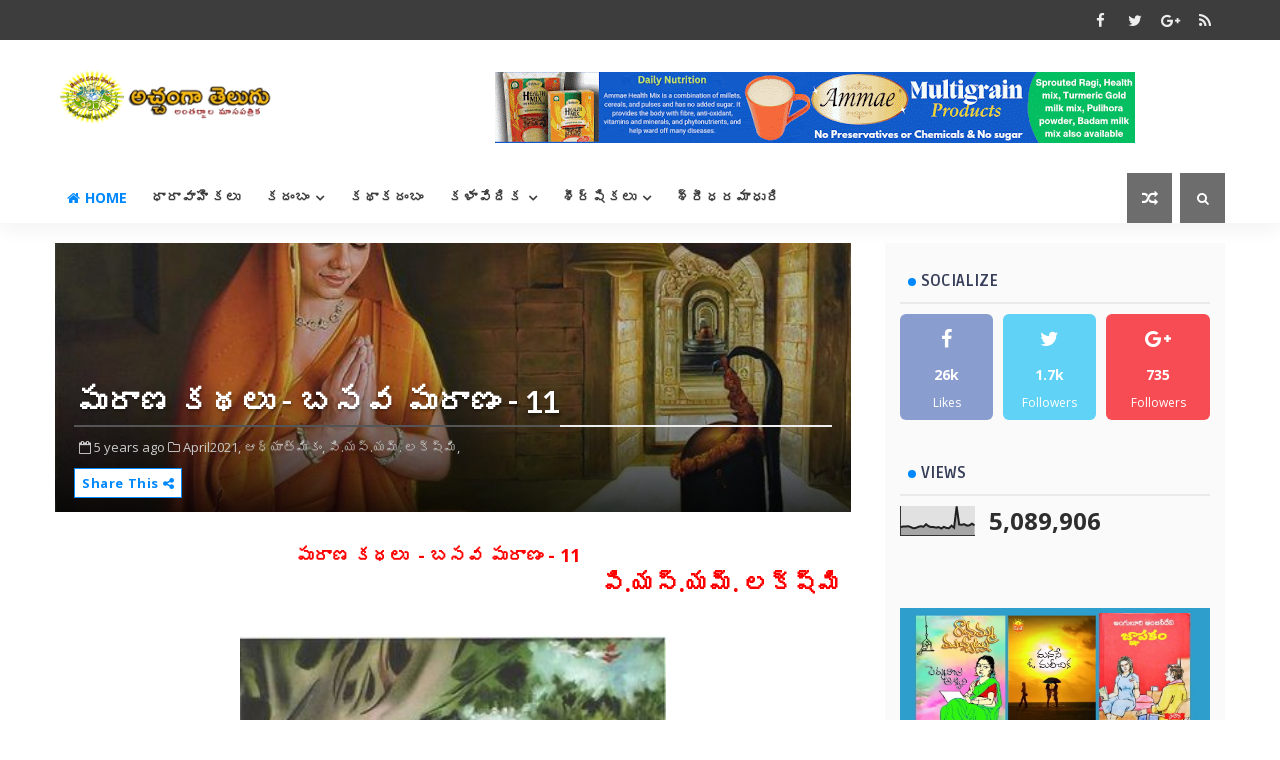

--- FILE ---
content_type: text/html; charset=UTF-8
request_url: https://www.acchamgatelugu.com/b/stats?style=BLACK_TRANSPARENT&timeRange=ALL_TIME&token=APq4FmAHbwDHw7rP0YaTiH1amTbKh19inU3Dfh7B0JpGkqEqpUy_q1SVVMA4D8GEzaFBwbLu58Hqg-JW4lNGyUYnfqYwc1Kzuw
body_size: 36
content:
{"total":5089906,"sparklineOptions":{"backgroundColor":{"fillOpacity":0.1,"fill":"#000000"},"series":[{"areaOpacity":0.3,"color":"#202020"}]},"sparklineData":[[0,29],[1,31],[2,31],[3,32],[4,29],[5,25],[6,26],[7,30],[8,32],[9,30],[10,39],[11,32],[12,29],[13,29],[14,27],[15,29],[16,24],[17,30],[18,26],[19,25],[20,34],[21,27],[22,100],[23,38],[24,37],[25,39],[26,34],[27,35],[28,41],[29,35]],"nextTickMs":27906}

--- FILE ---
content_type: text/javascript; charset=UTF-8
request_url: https://www.acchamgatelugu.com/feeds/posts/default?alt=json-in-script&start-index=22&max-results=1&callback=jQuery1110022299985624047802_1769278928913&_=1769278928917
body_size: 11951
content:
// API callback
jQuery1110022299985624047802_1769278928913({"version":"1.0","encoding":"UTF-8","feed":{"xmlns":"http://www.w3.org/2005/Atom","xmlns$openSearch":"http://a9.com/-/spec/opensearchrss/1.0/","xmlns$blogger":"http://schemas.google.com/blogger/2008","xmlns$georss":"http://www.georss.org/georss","xmlns$gd":"http://schemas.google.com/g/2005","xmlns$thr":"http://purl.org/syndication/thread/1.0","id":{"$t":"tag:blogger.com,1999:blog-4175946513790240696"},"updated":{"$t":"2026-01-23T20:18:51.059+05:30"},"category":[{"term":"ధారావాహికలు"},{"term":"కథాకదంబం"},{"term":"కవితాఝరి"},{"term":"ప్రత్యేక శీర్షికలు"},{"term":"ఆధ్యాత్మికం"},{"term":"తెలుగు బొమ్మ"},{"term":"సంగీతం"},{"term":"సాహిత్యం"},{"term":"శ్రీథరమాధురి"},{"term":"తెలుగు బాల"},{"term":"పి.వి.ఎల్.సుజాత"},{"term":"ప్రతాప వెంకట సుబ్బారాయుడు"},{"term":"సోమసుధ"},{"term":"అంబడిపూడి శ్యామసుందర రావు"},{"term":"రాజ కార్తీక్"},{"term":"శతక సాహిత్యం"},{"term":"హాస్య వల్లరి"},{"term":"డా.తాడేపల్లి పతంజలి"},{"term":"భావరాజు పద్మిని"},{"term":"దేవరకొండ సుబ్రహ్మణ్యం"},{"term":"చెన్నూరి సుదర్శన్"},{"term":"టేకుమళ్ళ వెంకటప్పయ్య"},{"term":"శ్రీరామభట్ల ఆదిత్య"},{"term":"సినిమా"},{"term":"దినవహి సత్యవతి"},{"term":"పుస్తక పరిచయం"},{"term":"అంగులూరి అంజనీదేవి"},{"term":"ముఖాముఖి"},{"term":"శారదాప్రసాద్"},{"term":"జీడిగుంట నరసింహమూర్తి"},{"term":"పెయ్యేటి రంగారావు"},{"term":"భమిడిపాటి స్వరాజ్య నాగరాజా రావు"},{"term":"సి.హెచ్.ప్రతాప్"},{"term":"డా. తాడేపల్లి పతంజలి"},{"term":"రామమోహనీయం"},{"term":"వంటలు"},{"term":"కొత్తపల్లి ఉదయబాబు"},{"term":"పి.యస్.యమ్. లక్ష్మి"},{"term":"వ్యక్తిత్వ వికాసం"},{"term":"మహీధర శేషారత్నం"},{"term":"పోడూరి శ్రీనివాసరావు"},{"term":"042020"},{"term":"062019"},{"term":"జైదాస్"},{"term":"డా.బల్లూరి ఉమాదేవి"},{"term":"రెడ్లం రాజగోపాలరావు"},{"term":"022020"},{"term":"sep2020"},{"term":"శింజారవం"},{"term":"సుజాత తిమ్మన"},{"term":"శివం"},{"term":"పుష్యమిత్ర"},{"term":"062020"},{"term":"october2019"},{"term":"సంపాదకీయం"},{"term":"aug2020"},{"term":"jan2021"},{"term":"jul2019"},{"term":"టేకుమళ్ళ వేంకటప్పయ్య"},{"term":"july2020"},{"term":"సభలు-సదస్సులు"},{"term":"స్పూర్తి"},{"term":"April2021"},{"term":"aug2021"},{"term":"మా బాపట్ల కధలు"},{"term":"june2021"},{"term":"మంత్రాల పూర్ణచంద్రరావు"},{"term":"052020"},{"term":"feb2021"},{"term":"march2021"},{"term":"may2021"},{"term":"oct2020"},{"term":"November 2020"},{"term":"dec2020"},{"term":"feb2023"},{"term":"nov2021"},{"term":"oct2021"},{"term":"ఆండ్ర లలిత"},{"term":"బి.ఎన్.వి.పార్థసారథి"},{"term":"012020P"},{"term":"july2021"},{"term":"oct2024"},{"term":"ఇలా ఎందరున్నారు ?"},{"term":"యనమండ్ర శ్రీనివాస్"},{"term":"వాసం నాగరాజు"},{"term":"032020"},{"term":"jan2022"},{"term":"may2023"},{"term":"oct2022"},{"term":"sept2024"},{"term":"సి.హెచ్. ప్రతాప్"},{"term":"march2023"},{"term":"nov2023"},{"term":"september2021"},{"term":"PSV రవి కుమార్"},{"term":"april2024"},{"term":"june2023"},{"term":"nov2022"},{"term":"oct2023"},{"term":"నెత్తుటి పువ్వు"},{"term":"feb2022"},{"term":"feb2024"},{"term":"mar2022"},{"term":"ఈ దారి మనసైనది"},{"term":"జర్నీ ఆఫ్ ఏ టీచర్"},{"term":"పి.వి.ఆర్. గోపీనాథ్"},{"term":"బాల గేయాలు"},{"term":"భావరాజు లోగిలి"},{"term":"april2022"},{"term":"april2023"},{"term":"aug2023"},{"term":"dec2021"},{"term":"dec2023"},{"term":"july2022"},{"term":"july2023"},{"term":"sept2022"},{"term":"sept2023"},{"term":"టి.వి.ఎల్.గాయత్రి"},{"term":"మధురిమ"},{"term":"dec2024"},{"term":"may2025"},{"term":"sept2025"},{"term":"aug2024"},{"term":"august2025"},{"term":"june2022"},{"term":"may2022"},{"term":"కంభంపాటి రవీంద్ర"},{"term":"మంథా భానుమతి"},{"term":"april2025"},{"term":"june2025"},{"term":"march2025"},{"term":"nov2024"},{"term":"ఓరుగంటి సుబ్రహ్మణ్యం"},{"term":"నీకు నేనున్నా"},{"term":"పెయ్యేటి శ్రీదేవి"},{"term":"వై.ఎస్.ఆర్.లక్ష్మి"},{"term":"సామ్రాజ్ఞి"},{"term":"సుడోకు పజిల్"},{"term":"dec2022"},{"term":"feb2025"},{"term":"jan2024"},{"term":"jan2025"},{"term":"july2024"},{"term":"may2024"},{"term":"oct2025"},{"term":"అటక మీది మర్మం"},{"term":"కొంపెల్ల శర్మ"},{"term":"జె.ఎల్. నరసింహం"},{"term":"పెమ్మరాజు అశ్విని"},{"term":"రావి కిరణ్ కుమార్"},{"term":"సండే ఫన్ డే"},{"term":"june2024"},{"term":"nov2025"},{"term":"తెలుగు తేజాలు"},{"term":"తోటా రాజేంద్రబాబు"},{"term":"దొండపాటి కృష్ణ"},{"term":"ప్రేమతో నీ ఋషి"},{"term":"బాలాంత్రపు వేంకటరమణ"},{"term":"బి.వి.సత్యనగేష్"},{"term":"jan2026"},{"term":"july2025"},{"term":"కె.బి.కృష్ణ"},{"term":"గ్రంధాలయం"},{"term":"మానస వీణ"},{"term":"jan 2020"},{"term":"march2024"},{"term":"ఆదూరి.హైమవతి"},{"term":"కర్లపాలెం హనుమంతరావు"},{"term":"డా. వారణాసి రామబ్రహ్మం"},{"term":"పారనంది శాంతకుమారి"},{"term":"భమిడిపాటి స్వరాజ్య నాగరాజారావు"},{"term":"రెడ్లం చంద్రమౌళి"},{"term":"శ్రీపతి వాసుదేవమూర్తి"},{"term":"jan 2023"},{"term":"అఖిలాశ"},{"term":"తురగా శివరామవేంకటేశ్వర్లు"},{"term":"January2020"},{"term":"aug2022"},{"term":"ఆదూరి హైమావతి"},{"term":"కౌండిన్య"},{"term":"దంతులూరి వర్మ"},{"term":"'బాపు బొమ్మకు' కవిత"},{"term":"dec2025"},{"term":"కరణం కళ్యాణ్ కృష్ణకుమార్"},{"term":"కృష్ణ కసవరాజు"},{"term":"నాగజ్యోతి సుసర్ల"},{"term":"పావని యనమండ్ర"},{"term":"పి.యస్.యమ్.లక్ష్మి"},{"term":"పూర్ణిమ సుధ"},{"term":"శారదా తనయ"},{"term":"psv ravikumar"},{"term":"ఆచంట హైమవతి"},{"term":"కాశీ విశ్వనాథం పట్రాయుడు"},{"term":"జన బలిజపల్లి"},{"term":"నాగమంజరి గుమ్మా"},{"term":"బండ్లమూడి పూర్ణానందం"},{"term":"బి.వి.సత్య నగేష్"},{"term":"రవి భూషణ్ శర్మ కొండూరు"},{"term":"లక్ష్మీ రాఘవ"},{"term":"శేష కల్యాణి"},{"term":"పి.ఎస్.వి.రవికుమార్"},{"term":"ఫణి రాజ కార్తీక్"},{"term":"మా జొన్నవాడ కథలు"},{"term":"యామిజాల జగదీశ్"},{"term":"సుజాత .పి .వి .ఎల్"},{"term":"స్త్రీలోకం"},{"term":"'బాపు బొమ్మకు' కధ"},{"term":"అక్కిరాజు ప్రసాద్"},{"term":"ఎం.వి.ఎస్.ఎస్.ప్రసాద్"},{"term":"కార్టూన్లు"},{"term":"కృష్ణ మణి"},{"term":"కోసూరి ఉమాభారతి"},{"term":"చందలూరి నారాయణరావు"},{"term":"జి.ఎస్.ఎస్.కల్యాణి"},{"term":"నండూరి సుందరీ నాగమణి"},{"term":"నెలవంక"},{"term":"భమిడిపాటి శాంత కుమారి"},{"term":"రమేష్ బాబు"},{"term":"రోజా రమణి"},{"term":"లక్ష్మణ్ భరద్వాజ్"},{"term":"లక్ష్మి రాఘవ"},{"term":"శెట్టిపల్లి అరుణా ప్రభాకర్"},{"term":"శ్యాంప్రసాద్ రెడ్డి కోర్శిపాటి"},{"term":"శ్రీమద్భగవద్గీత"},{"term":"హరీష్ గొర్లె"},{"term":"'బహు' ముఖచిత్రాలు"},{"term":"testing"},{"term":"అవని"},{"term":"కందర్ప మూర్తి"},{"term":"కిరణ్ కుమార్ సత్యవోలు"},{"term":"కుంచె చింతాలక్ష్మీనారాయణ"},{"term":"చెరుకు రామమోహనరావు"},{"term":"పంచ మాధవ క్షేత్రాలు"},{"term":"పద ప్రహేళిక"},{"term":"పరవస్తు నాగసాయి సూరి"},{"term":"మణి వడ్లమాని"},{"term":"మాడపాటి సీతాదేవి"},{"term":"యలమర్తి అనురాధ"},{"term":"లత పాలగుమ్మి"},{"term":"లేఖలు"},{"term":"వంశీ"},{"term":"వన్ మోర్ వితౌట్ ఆక్టింగ్"},{"term":"శివమ్మ కధ"},{"term":"శ్రీను వాసా"},{"term":"శ్రీరామకర్ణామృతం"},{"term":"సత్యం ఓరుగంటి"},{"term":"సి.ఉమాదేవి"},{"term":"G Parvathesam"},{"term":"అంతర్యామి"},{"term":"అద్దంకి వెంకట్"},{"term":"అవాల్మీక కదంబమాల"},{"term":"ఉప్పులూరి శ్రీదేవి"},{"term":"కొల్లూరు విజయా శర్మ"},{"term":"కోతికొమ్మచ్చి"},{"term":"జవరాలి కధలు"},{"term":"జాని తక్కెడశిల"},{"term":"తరిగొప్పుల వి.ఎల్.ఎన్. మూర్తి"},{"term":"నయీకషిశ్"},{"term":"నరసింహమూర్తి"},{"term":"పద్మావతి అన్నాపంతుల"},{"term":"పి.మంగరత్నం"},{"term":"పోలంరాజు శారద"},{"term":"బి.ఎన్.వి.పార్ధసారధి"},{"term":"బొమ్మ బాగా కుదిరింది"},{"term":"మల్లాది వేంకట సత్యనారాయణ మూర్తి"},{"term":"మీనాక్షి చెరుకువాడ"},{"term":"లక్ష్మీ మురళి"},{"term":"వి. శ్రీనివాస మూర్తి"},{"term":"వి.ఎన్.మంజుల"},{"term":"వేమూరి శ్రీనివాస్"},{"term":"శశిరేఖా లక్ష్మణన్"},{"term":"శివకుమారి"},{"term":"అక్కిరాజు శ్రీహరి"},{"term":"అద్దేపల్లి జ్యోతి"},{"term":"అయ్యగారి నాగేంద్రకుమార్"},{"term":"ఆలూరు కృష్ణప్రసాదు"},{"term":"ఉప్పలపాటి కుసుమ కుమారి"},{"term":"ఉషారాణి నూతులపాటి"},{"term":"ఎస్.ఆర్.రెడ్డి"},{"term":"ఓరుగంటి శ్రీలక్ష్మి నరసింహ శర్మ"},{"term":"కాలనాధభట్ట వీరభద్రశాస్త్రి"},{"term":"కావలి కోదండరావు"},{"term":"కుంతి"},{"term":"కుందుర్తి స్వరాజ్య పద్మజ"},{"term":"కృష్ణ  దువ్వూరి"},{"term":"గంటి సుజల"},{"term":"గొల్లమూడి సంధ్య"},{"term":"గోత్రములు - ఋషులు"},{"term":"చివుకుల పద్మజ"},{"term":"చెంగల్వల కామేశ్వరి"},{"term":"జయ దాస్"},{"term":"జి.సుబ్బలక్ష్మి"},{"term":"డా. మూర్తి జొన్నలగెడ్డ"},{"term":"డా.పి.వి.ఎల్.సుబ్బారావు"},{"term":"నాగామంజరి గుమ్మా"},{"term":"పదప్రహేళిక"},{"term":"పరిమి నిర్మల"},{"term":"పొదిల సత్యవతి"},{"term":"పొన్నాడ లక్ష్మి"},{"term":"బ్నిం"},{"term":"భవానీ ఫణి"},{"term":"మాళవిక ఒబ్బట్టు"},{"term":"మీనాక్షి శ్రీనివాస్"},{"term":"యలమర్తి చంద్రకళ"},{"term":"రఘోత్తం రెడ్డి పిన్నింటి"},{"term":"రమాదేవి"},{"term":"రవిప్రసాద్"},{"term":"లక్ష్మణ రావు"},{"term":"లక్ష్మీ రాధిక"},{"term":"వసంతశ్రీ"},{"term":"విజయ మాధవి"},{"term":"శ్రీకాంత్ కానం"},{"term":"శ్రీపురం మల్లి"},{"term":"శ్రీప్రియ"},{"term":"సాగర్ లంకా"},{"term":"'రాం' బంటు"},{"term":"-ఆకునూరి మురళీకృష్ణ"},{"term":"0262020"},{"term":"TVSRK.ఆచార్యులు"},{"term":"interview"},{"term":"jan2001"},{"term":"jan2020"},{"term":"june 2023"},{"term":"telugu bomma"},{"term":"అంబడిపూడి"},{"term":"అంబడిపూడి శ్యామ సుందరరావు"},{"term":"అక్షరాల గవాక్షాలు"},{"term":"అద్దంకి లక్ష్మి"},{"term":"అనసూయ"},{"term":"అనీల్ జీడిగుంట"},{"term":"అనుష్క శంకర్"},{"term":"అబ్బూరి ఛాయాదేవి"},{"term":"అభిప్రాయాలు"},{"term":"అమరజ్యోతి"},{"term":"అమ్మ కథలు"},{"term":"అయ్యలసోమయాజుల సుబ్బారావు"},{"term":"అయ్యలసోమయాజుల సుభద్ర"},{"term":"అరుణ పరంధాముల"},{"term":"అవసరాల రామలక్ష్మి"},{"term":"ఆ 'పాటలు' మధురం"},{"term":"ఆర్.రమాదేవి"},{"term":"ఆర్.వి.ప్రభు"},{"term":"ఆర్కోట్ వేంకటరమణ"},{"term":"ఆర్టిస్ట్ చందు"},{"term":"ఆర్టిస్ట్ పాణి"},{"term":"ఆర్టిస్ట్ బాబు"},{"term":"ఆర్టిస్ట్ బాలాజీ"},{"term":"ఆర్టిస్ట్ లక్ష్మీ నారాయణ"},{"term":"ఇల్లెందుల ఉమాదేవి"},{"term":"ఉయ్యాలవాడ సూర్యచంద్రులు"},{"term":"ఉయ్యాలవాడ సూర్యచంద్రులు -2"},{"term":"ఉషా వినోద్ రాజవరం"},{"term":"ఎం.బిందు మాధవి"},{"term":"ఎం.బిందుమాధవి"},{"term":"ఎకో గణేష్"},{"term":"ఓలేటి శశికళ"},{"term":"ఓలేటి స్వరాజ్యలక్ష్మి"},{"term":"ఔత్సాహిక చిత్రకారిణి గాయత్రి"},{"term":"కందాళ విజయ"},{"term":"కనకదుర్గ"},{"term":"కనుపర్తి వరలక్ష్మమ్మ"},{"term":"కరణం రమా గాయత్రి కళ్యాణ్"},{"term":"కరణం రమాగాయత్రి"},{"term":"కరవడి సరస్వతి"},{"term":"కరుణశ్రీ"},{"term":"కర్రి రాధాకృష్ణ"},{"term":"కలిదిండి రామచంద్ర రాజు"},{"term":"కల్లె శాస్త్రి"},{"term":"కళాపరిపూర్ణుడు ‘బాపు’"},{"term":"కాంతి శేఖర్"},{"term":"కాట్రగడ్డ కారుణ్య"},{"term":"కాత్యాయని దేవి"},{"term":"కార్టూనిస్ట్ రామకృష్ణ"},{"term":"కార్టూన్లు - కన్నాజి రావు"},{"term":"కార్టూన్లు - బోసు"},{"term":"కాళిదాసు సుబ్బయ్య"},{"term":"కిషన్"},{"term":"కిషోర్ మల్లిపూడి"},{"term":"కుమతీ శతకము"},{"term":"కురాడ విజయ"},{"term":"కూరెళ్ళ వరహా సత్యవతి"},{"term":"కూరేళ్ళ శ్రీ శ్రేయ"},{"term":"కృష్ణసఖి"},{"term":"కె.ఎన్.కాశ్యప్"},{"term":"కె.ఎన్.మనోజ్ కుమార్"},{"term":"కె.ఎస్.పద్మజ"},{"term":"కె.కె.భాగ్యశ్రీ"},{"term":"కె.వి.సుమలత"},{"term":"కె.శ్రీరామచంద్ర మూర్తి"},{"term":"కొంకేపూడి అనురాధ"},{"term":"కొడాలి సీతారామారావు"},{"term":"కొనకళ్ళ ఫణింద్రరావు"},{"term":"గజవెళ్ళి శ్రీనివాసాచారి"},{"term":"గరిమెళ్ళ గమనాలు"},{"term":"గిరిజ పీసపాటి"},{"term":"గిరిజారాణి కలవల"},{"term":"గుండు సుదర్శన్"},{"term":"గుండు హనుమంతరావు"},{"term":"గొలుసుకట్టు నవల"},{"term":"గోపాలకృష్ణ ఎస్ తంగిరాల"},{"term":"గోవిందరాజు సుభద్రాదేవి"},{"term":"ఘాలి లలిత ప్రవల్లిక"},{"term":"చందకచర్ల రమేశ్ బాబు"},{"term":"చంద్రబోస్"},{"term":"చాణక్య"},{"term":"చైతన్యం"},{"term":"చోటు తప్పిన పువ్వు"},{"term":"చోడవరపు వెంకట లక్ష్మి"},{"term":"చౌడారపు శ్రీధర్"},{"term":"జగన్నాథ్ వెళిదిమెళ్ళ"},{"term":"జన"},{"term":"జయంతి వాసరచెట్ల"},{"term":"జి.దివ్య కీర్తన"},{"term":"జూనియర్ లెక్చరర్"},{"term":"జె.నరసింహమూర్తి"},{"term":"ఝాన్సీ"},{"term":"టి.వి.ఎల్.ఎన్.మూర్తి"},{"term":"టేకుమళ్ళ విజయ లలిత"},{"term":"ట్యూబ్ లైట్"},{"term":"డా. చెళ్లపిళ్ల సూర్య లక్ష్మి"},{"term":"డా. జాస్తి శివ రామ కృష్ణ"},{"term":"డా. తంగిరాల. మీరాసుబ్రహ్మణ్యం"},{"term":"డా.ఎ.సుబ్బారావు"},{"term":"డా.గౌతమ్ కశ్యప్"},{"term":"డా.నీరజ అమరవాది"},{"term":"డా.బొగ్గవరపు మల్లిఖార్జున రావు"},{"term":"డా.వి.బి.కాశ్యప"},{"term":"డా.సరోజ వింజామర"},{"term":"డి. శోభా రాణి"},{"term":"డి.కె పట్టమ్మాళ్"},{"term":"తదే సంగీతం"},{"term":"తాటిశెట్టి రాజు"},{"term":"తునకలు"},{"term":"తులసి భాను"},{"term":"తోలేటి రాజేష్"},{"term":"దమయంతి"},{"term":"దాసరి పద్మ"},{"term":"దాసు శ్రీహవిష"},{"term":"దువ్వూరి శ్రీకృష్ణ"},{"term":"దైవంతో నా అనుభవాలు"},{"term":"దోమల శోభారాణి"},{"term":"నండూరి రామచంద్రరావు"},{"term":"నండూరి సుందరి నాగమణి"},{"term":"నటి  శ్రీలక్ష్మి"},{"term":"నల్ల కరుణశ్రీ"},{"term":"నాగం వెంకట్"},{"term":"పండిట్ హరిప్రసాద్ చౌరాసియా"},{"term":"పద్మా దాశరధి"},{"term":"పసుమర్తి శ్రీనివాస శర్మ"},{"term":"పారుపల్లి అజయ్ కుమార్"},{"term":"పి.ఎల్.ఎన్.మంగారత్నం"},{"term":"పి.వి.ఆర్.శివ కుమార్"},{"term":"పి.వి.శేషారత్నం"},{"term":"పురాణ కథలు"},{"term":"పెబ్బిలి హైమావతి"},{"term":"పొత్తూరి విజయలక్ష్మి"},{"term":"పొన్నాల వేంకటేష్"},{"term":"పోడూరి కృష్ణకుమారి"},{"term":"పోతినేని రవిరాజా"},{"term":"ప్రకాష్ వడలి"},{"term":"ప్రతి రోజు సంక్రాంతి"},{"term":"ప్రేమ రామచంద్రరావు"},{"term":"ప్రేమ్"},{"term":"ప్రొఫెసర్  అలేఖ్య"},{"term":"బాపు స్టొరీ బోర్డు"},{"term":"బాపురమణల బడి"},{"term":"బాలల బొమ్మల 'బాబు'"},{"term":"బి.వి. సత్యమూర్తి"},{"term":"బి.వి.ఎస్.రామారావు"},{"term":"బి.వి.రమణారావు"},{"term":"బి.హరిత"},{"term":"బుడిగి కబుర్లు"},{"term":"బెహరా వెంకట లక్ష్మీ నారాయణ"},{"term":"భక్తి మాల"},{"term":"భక్తిమాల"},{"term":"భగవంతుడు సర్వాంతర్యామి"},{"term":"భద్రగిరి శతకము"},{"term":"భమిడిపాటి కాళిదాసు"},{"term":"భల్లా పేరయకవి"},{"term":"భాగవతుల కృష్ణారావు"},{"term":"భాగవతుల సునంద"},{"term":"భారతీ లక్ష్మణ్"},{"term":"భారతీయ కాలగణన - పాశ్చాత్య కాలగణన"},{"term":"భువనచంద్ర"},{"term":"భైరవ కోన"},{"term":"భైరవ కోన – 8"},{"term":"భైరవకోన -9"},{"term":"భ్రమరాంబిక"},{"term":"మంచికంటి సుబ్బలక్ష్మి"},{"term":"మంత్రవాది వి.వి.సత్యనారాయణ"},{"term":"మణీందర్ కుమార్"},{"term":"మధుపత్ర శైలజ"},{"term":"మను చరిత్రము"},{"term":"మన్నెం శారద"},{"term":"మల్లిఖార్జునరావు"},{"term":"మహాన్యాసము - పధ్ధతి"},{"term":"మహేష్ విశ్వనాధ"},{"term":"మాచవోలు శ్రీధరరావు"},{"term":"మానసవీణ"},{"term":"మాయాబజార్"},{"term":"మాలా కుమార్"},{"term":"మీనాక్షీ శ్రీనివాస్"},{"term":"మొక్కపాటి పద్మావతి"},{"term":"మొక్కరాల అలమేలుమంగ"},{"term":"మొక్కరాల కామేశ్వరి"},{"term":"యార్లగడ్డ లక్ష్మి"},{"term":"రమణించిన బాపు"},{"term":"రవి కుమార్"},{"term":"రవికుమార్ పీసుపాటి"},{"term":"రాజకీయ క్రికెట్"},{"term":"రాజవరం ఉష"},{"term":"రాధకృష్ణ కర్రి"},{"term":"రాధికా రామానుజం"},{"term":"రామ రాజ్యం కావాలయ్యా"},{"term":"రుద్ర దండం – 8"},{"term":"రుద్రదండం -9"},{"term":"రెక్కల గుఱ్ఱం"},{"term":"రెక్కలగుర్రం రాకుమారిడి కధ"},{"term":"రెడ్లం‌ చంద్రమౌళి"},{"term":"లక్ష్మణ్ సాలిగ్రామ"},{"term":"లతా పాలగుమ్మి"},{"term":"లాహిరి లాహిరి లాహిరిలో"},{"term":"లౌక్యంతో విజయం"},{"term":"వడలి అనసూయ"},{"term":"వనమయూరి"},{"term":"వాచికాభినయకర్త ‘గరిమెళ్ళ’"},{"term":"వాసుకి నూచెర్ల"},{"term":"వి.ఎన్.ఆదిత్య"},{"term":"వి.ఎస్.కె.బాబూరావు"},{"term":"వి.యశోద"},{"term":"వి.వి.వి.కామేశ్వరి"},{"term":"విశాలి పేరి"},{"term":"విసురజ"},{"term":"వీణ కుప్పయ్యార్"},{"term":"వెంకట వినోద్ పరిమి"},{"term":"వెన్నెల్లో లాంచీ ప్రయాణం -3"},{"term":"వెన్నెల్లో లాంచీ ప్రయాణం- 2"},{"term":"వేణు"},{"term":"వేదాంతం నరసింహశాస్త్రి"},{"term":"వేదుల సుభద్ర"},{"term":"వైఎస్.కృష్ణేశ్వరరావు"},{"term":"శంకు"},{"term":"శతపత్ర"},{"term":"శివ మానస పూజ"},{"term":"శ్రీదేవి మురళీధర్"},{"term":"శ్రీదేవి సురేష్ కుసుమంచి"},{"term":"శ్రీధర్ బాబు అవ్వారు"},{"term":"శ్రీనివాసన్ శ్యామ్"},{"term":"శ్రీవల్లీ రాధిక"},{"term":"శ్రీసత్య గౌతమి"},{"term":"సంక్రాంతి"},{"term":"సంధ్యా నాగేశ్వర"},{"term":"సంహితా నాయుడు"},{"term":"సతీష్"},{"term":"సదాశివుని లక్ష్మణరావు"},{"term":"సప్తస్వరాల రారాజు.. శ్రీనివాస రాజు"},{"term":"సమస్యాపూరణం"},{"term":"సామవేదం షణ్ముఖశర్మ"},{"term":"సాయి సోమయాజులు"},{"term":"సాలూరి సంతోషి"},{"term":"సింహాచలం నాయుడు"},{"term":"సినీ నటులు ప్రదీప్"},{"term":"సినీగేయ రచయత చంద్రబోస్"},{"term":"సిరి  లాబాల"},{"term":"సునీల్ ధవళ"},{"term":"సురేంద్ర రొడ్డా"},{"term":"సుష్మా విజయకృష్ణ"},{"term":"సుసర్ల కామేశ్వరి"},{"term":"సూర్య కుకునూర్"},{"term":"హై ‘క్లూ’ లు"},{"term":"హైమా శ్రీనివాస్"}],"title":{"type":"text","$t":"అచ్చంగా తెలుగు"},"subtitle":{"type":"html","$t":"Acchamga Telugu - Worlds Largest Telugu Monthly Online Magazine - అచ్చంగా తెలుగు - అంతర్జాల తెలుగు మాస పత్రిక - Worlds Best Online Telugu Magazine"},"link":[{"rel":"http://schemas.google.com/g/2005#feed","type":"application/atom+xml","href":"https:\/\/www.acchamgatelugu.com\/feeds\/posts\/default"},{"rel":"self","type":"application/atom+xml","href":"https:\/\/www.blogger.com\/feeds\/4175946513790240696\/posts\/default?alt=json-in-script\u0026start-index=22\u0026max-results=1"},{"rel":"alternate","type":"text/html","href":"https:\/\/www.acchamgatelugu.com\/"},{"rel":"hub","href":"http://pubsubhubbub.appspot.com/"},{"rel":"previous","type":"application/atom+xml","href":"https:\/\/www.blogger.com\/feeds\/4175946513790240696\/posts\/default?alt=json-in-script\u0026start-index=21\u0026max-results=1"},{"rel":"next","type":"application/atom+xml","href":"https:\/\/www.blogger.com\/feeds\/4175946513790240696\/posts\/default?alt=json-in-script\u0026start-index=23\u0026max-results=1"}],"author":[{"name":{"$t":"Bhavaraju Padmini"},"uri":{"$t":"http:\/\/www.blogger.com\/profile\/05820232747163106091"},"email":{"$t":"noreply@blogger.com"},"gd$image":{"rel":"http://schemas.google.com/g/2005#thumbnail","width":"16","height":"16","src":"https:\/\/img1.blogblog.com\/img\/b16-rounded.gif"}}],"generator":{"version":"7.00","uri":"http://www.blogger.com","$t":"Blogger"},"openSearch$totalResults":{"$t":"4328"},"openSearch$startIndex":{"$t":"22"},"openSearch$itemsPerPage":{"$t":"1"},"entry":[{"id":{"$t":"tag:blogger.com,1999:blog-4175946513790240696.post-5791431196307716048"},"published":{"$t":"2025-11-26T15:49:41.979+05:30"},"updated":{"$t":"2025-11-26T15:49:55.356+05:30"},"category":[{"scheme":"http://www.blogger.com/atom/ns#","term":"ధారావాహికలు"},{"scheme":"http://www.blogger.com/atom/ns#","term":"సోమసుధ"}],"title":{"type":"text","$t":"పుణ్యవతి (నవల) - 6"},"content":{"type":"html","$t":"పుణ్యవతి (నవల) - 6\u003Cbr\u003Eరచన : గొర్తి వెంకట సోమనాథ శాస్త్రి(సోమసుధ)\u003Cbr\u003E@@@@@@@\u003Cbr\u003E\u003Cdiv class=\"separator\" style=\"clear: both; text-align: center;\"\u003E\n  \u003Ca href=\"https:\/\/blogger.googleusercontent.com\/img\/a\/AVvXsEhkldl0CzPog7I6tSx2XjIhaClPlONqBLIrZBU0KHhQwN9ryjpzPmwetKpj9yDTifgZlMxxIEfND5HmyATadqZIld9gnDtbzCU5AgRpDPUC1uLhTxSe889wZEtPTXNniO9H1_5XpjQXqhqwstaZp_i-LZjyvq1AyAL4PiA6yAMmLumDTCyzY6Wr1TBfkAYt\" imageanchor=\"1\" style=\"margin-left: 1em; margin-right: 1em;\"\u003E\n    \u003Cimg border=\"0\"   src=\"https:\/\/blogger.googleusercontent.com\/img\/a\/AVvXsEhkldl0CzPog7I6tSx2XjIhaClPlONqBLIrZBU0KHhQwN9ryjpzPmwetKpj9yDTifgZlMxxIEfND5HmyATadqZIld9gnDtbzCU5AgRpDPUC1uLhTxSe889wZEtPTXNniO9H1_5XpjQXqhqwstaZp_i-LZjyvq1AyAL4PiA6yAMmLumDTCyzY6Wr1TBfkAYt\" width=\"400\"\u003E\n  \u003C\/a\u003E\n\u003C\/div\u003E\u003Cbr\u003E\u003Cdiv class=\"separator\" style=\"clear: both; text-align: center;\"\u003E\n  \u003Ca href=\"https:\/\/blogger.googleusercontent.com\/img\/a\/AVvXsEjTXwpIYvr2FHycKsgqk2U_Li_US0MQB4c7dCpFQdUWmHMoXrucB3ECeozqOv_mkLGj-k4-Szi3zpo77J1tbRhWJIerkkhNf05fUFPt-e1DdPCz0pXflN4xcQVGO92gNBxlonTGJrbdqmSeaQTCnUysN55J8nuTXConQKvAia4qx_GSBtVqlzh5e5svjm35\" imageanchor=\"1\" style=\"margin-left: 1em; margin-right: 1em;\"\u003E\n    \u003Cimg border=\"0\"   src=\"https:\/\/blogger.googleusercontent.com\/img\/a\/AVvXsEjTXwpIYvr2FHycKsgqk2U_Li_US0MQB4c7dCpFQdUWmHMoXrucB3ECeozqOv_mkLGj-k4-Szi3zpo77J1tbRhWJIerkkhNf05fUFPt-e1DdPCz0pXflN4xcQVGO92gNBxlonTGJrbdqmSeaQTCnUysN55J8nuTXConQKvAia4qx_GSBtVqlzh5e5svjm35\" width=\"400\"\u003E\n  \u003C\/a\u003E\n\u003C\/div\u003E\u003Cbr\u003E(తను చూసిన ఇంట్లో అద్దెకు దిగటానికి సిఫార్సు చేయమని పుణ్యవతిని రవి అడుగుతాడు. రంగనాధం గారి పెద్ద కూతురి మరణం తరువాత ఆయన అలా మారిపోయారని ఆమె రవికి చెబుతుంది. అదే సమయానికి అక్కడికి వచ్చిన సృజన కళ్ళలో రవి పట్ల మమకారాన్ని గమనించిన పుణ్య, ఆమె వెళ్ళిపోయాక సృజనను పెళ్ళి చేసుకోమని రవిని అడుగుతుంది. తరువాత. . .)\u003Cbr\u003E@@@@@@@\u003Cbr\u003E\u003Cbr\u003E\"చూడమ్మా! స్నేహం వేరు, ప్రేమ వేరు. నీ స్నేహితురాలి ఆశలేమిటో మనకు తెలియదు. చూద్దాం. అయితే నా వైపు నుంచి అభ్యంతరం లేదు\" రవి మాటలకు పుణ్యవతి కళ్ళలో ఆనందం చిగురించింది\u003Cbr\u003E\u003Cbr\u003E\"అన్నయ్యా! నాన్న ఆఫీసు పనిపై ఊరు వెళ్తున్న దారిలో జరిగిన బస్సు ప్రమాదంలో మరణించారు! భర్త పోయాక అమ్మను మా బంధువులంతా దూరం పెట్టారు. అలాగని అమ్మ అధైర్యపడలేదు. నాన్న పోయాక వచ్చిన ఉద్యోగంతో శేఖరం అన్నయ్యను, నన్ను పెంచి పెద్దచేసింది. ఎప్పుడూ మూడీగా ఉండే శేఖరం అన్నయ్య ముందు నిలబడాలంటేనే భయం. అన్నయ్య మంచివాడే! కానీ తన గొడవేదో తనది, నన్ను పట్టించుకొనేవాడే కాదు. ఉద్యోగం వచ్చిన కొన్నాళ్ళకు అమ్మ ఈ ఊరు బదిలీ చేయించుకొని మా బంధువులకు దూరంగా వచ్చేసింది. నాకు ఊహ తెలిసే సమయానికి రంగనాధం గారు, ఆయన ఇద్దరు కూతుళ్ళు పరిచయమయ్యారు. నేను కూడా ఎక్కువగా వాళ్ళింట్లోనే ఉంటూ, వాళ్ళతో బాటే ఆయన్ని నాన్నగారని పిలవటం అలవాటు చేసుకున్నాను. సృజన కన్నా సుధ అక్కయ్యతో ఎక్కువ చనువుగా ఉండేదాన్ని. సుధ మంచి భావుకత గల కవితలను, సినిమా పాటలను పుస్తకంలో వ్రాసుకునేది. తనకున్న పరిమిత జ్ఞానంలోనే హిందీలోను, తెలుగులోను చిన్నచిన్న కవితలను వ్రాసేది. పూలన్నా, పిల్లలన్నా దానికి ప్రాణం. వాళ్ళింట్లో నువ్వు చూసిన పూలతోట దాని హృదయానికి దర్పణం. చుట్టుపక్కల పిల్లల్ని ముస్తాబు చేయటంలో దాని కళాహృదయం కనిపించేది. వంటలు, ముగ్గులు - పదిహేనేళ్ళకే అది అన్నింటిలోను నిష్ణాతురాలైంది. మా కన్నా వయసులో అయిదేళ్ళే పెద్దదైనా, అంతకు మించిన పెద్దరికం దానిలో కనిపించేది. మా రెండిళ్ళల్లో ఎలాంటి సమస్యలొచ్చినా, సులువుగా పరిష్కరించేది. మూడేళ్ళ క్రితం అమ్మ చనిపోయినప్పుడు, దహనకాండకు సుధ అక్కయ్యే అన్నీ దగ్గర ఉండి పర్యవేక్షించింది. మగాళ్ళ ముందు ఆడపిల్ల తలెత్తి మాట్లాడకూడదని శాసించే శేఖరం అన్నయ్య కూడా సుధని సొంత చెల్లిగా ఎక్కువ అభిమానించేవాడు. పెద్దయితే, అది మంచి సంఘసేవికగా పేరు తెచ్చుకొనేది. ఆ రోజుల్లో నా హీరో, నాకు ప్రోత్సాహం సుధ అక్కయ్యే! 'నాతో చదువుతూ, మా అక్కయ్యతో తిరుగుతావేమే' అని సృజి నాతో ఎప్పుడూ కొట్లాడేది. అమ్మ చనిపోయిన ఏడాదిన్నరకి, మేము అక్కడనుంచి యిక్కడకు యిల్లు మారిపోయాం. మంచివాళ్ళను దేవుడు ఎక్కువ కాలం ఉంచడంటారు. సుధ ప్రేమవివాహానికి నాన్నగారు అడ్డు చెప్పలేదు. కానీ వాడి విశ్వరూపం, తన తండ్రిని నడివీధిలో కొట్టి అవమానించటం అది తట్టుకోలేకపోయింది. జీవితంలో పోరాడి గెలవాలనే తను ఇరవై ఏళ్ళకే వెళ్ళిపోయింది. ఆమె మరణంతో రంగనాధంగారు మానసికంగా దెబ్బతిన్నారు. తను బ్రతికి ఉండగానే సృజన్ని ఒక మంచి కుటుంబానికి పంపాలని తాపత్రయపడుతున్నారు. సృజి కూడా మనసులో ఏమనుకున్నా, తన తండ్రికి ఇష్టం లేని పని చేయదు. వాళ్ళిద్దరి మనసులో ఒకటే కలవరం. సృజీకి ఎలాంటి భర్త వస్తాడోనని! ఏడాది క్రితం అన్నయ్య స్నేహితుడిగా నువ్వు వచ్చావు. మాటల మధ్యలో చిన్న చిన్న కవితలు చెప్పే నీలో సుధే నాకు కనిపించింది. ఆ రోజు పిక్నిక్కులో మీ ఇద్దరినీ కలిపినా, నాకీ ఆలోచన రాలేదు. నిన్న నువ్వు వాళ్ళింటికి వెళ్ళటం, ఈరోజు యిద్దరూ యిక్కడ కలవటం, నిన్ను చూస్తున్న దాని కళ్ళలో మెరుపు చూసిన తరువాత నాకీ ఆలోచన వచ్చింది. సుధ చావుతో హతాశులైన రంగనాధంగారు కోలుకోవాలన్నా, సాంసారిక జీవితానికి భయపడే సృజన ఆనందంగా నా కళ్ళ ముందు తిరగాలన్నా నువ్వు దాన్ని పెళ్ళి చేసుకోవాలి.\"\u003Cbr\u003E\u003Cbr\u003Eపుణ్య దీర్ఘోపన్యాసానికి రవి నవ్వుతూ, \"అలాగే! కానీ ఈ ఆరు నెలలు పూర్తవనీ! తన డిగ్రీ కూడా పూర్తి అవుతుంది. అంతవరకు ఇది నీ మనసులో ఉంచుకో!\" అన్నాడు.\u003Cbr\u003E\u003Cbr\u003E\"అది కాదన్నయ్యా. . .!\"\u003Cbr\u003E\u003Cbr\u003E\"చూడమ్మా! జీవితంలో పెళ్ళి ముఖ్యమైన ఘట్టమే! కానీ పెళ్ళే జీవితం కాదు. జీవితంలో సాధించవలసిన విషయాలు వేరే కూడా ఉంటాయి. అది మరిచిపోయే ఈరోజుల్లో చాలామంది దెబ్బ తింటున్నారు. ఏ వయసుకి ఆ ముచ్చట అన్నది నిజమే కావచ్చు. చదువు కూడా ఈ వయసులో ముచ్చటే కదా! జీవితం ముచ్చటగా సాగాలంటే మనం సమస్యలను పరిష్కరించుకొనే పరిజ్ఞానం ముందు సంపాదించుకోవాలి. ఎలాగోలా జీవించటం కాదు. ఒక పద్ధతి ప్రకారం జీవితాన్ని మలచుకోవాలన్నది నా ఉద్దేశం!\"\u003Cbr\u003E\u003Cbr\u003Eరవి మాటలు పూర్తయ్యే సమయానికి శేఖర్ వచ్చాడు. అతని రాకను గమనించి పుణ్యవతి వంటింట్లోకెళ్ళింది.\u003Cbr\u003E\u003Cbr\u003E\"ఈరోజు ఆలశ్యమైనట్లుంది\" శేఖరాన్ని అడిగాడు రవి.\u003Cbr\u003E\u003Cbr\u003E\"ఈమధ్య ప్రయివేటుగా ఎం.బి.ఎ. చేస్తున్నారా!\" బూట్లు విప్పుతూ బదులిచ్చాడు శేఖర్.\u003Cbr\u003E\u003Cdiv\u003E\u003Cbr\u003E\u003C\/div\u003E\u003Cdiv\u003E\"బాంకు ఉద్యోగానికి పరీక్ష వ్రాసినప్పుడు మనిద్దరం పరీక్ష హాల్లో కలుసుకున్నాం. నాకు ప్రభుత్వ ఉద్యోగం వచ్చింది. నువ్వు ప్రయివేటు కంపెనీలో చేరావు. పొరుగూరినుంచి ఉద్యోగానికి వచ్చిన నన్ను కొన్నాళ్ళు నీ ఇంట్లో పెట్టుకున్నావు. ఇన్నాళ్ళూ ఆ స్నేహానికి పొంగిపోయేవాణ్ణి. ఇప్పుడు జీవితంలో ఇంకా పైకి రావాలని నువ్వు పడుతున్న తాపత్రయం చూస్తుంటే, అభినందించకుండా ఉండలేకపోతున్నాను\" రవి మాటలకు గంభీరంగా మారిపోయాడు శేఖర్.\u003Cbr\u003E\u003Cbr\u003E\"నాన్న చిన్నప్పుడే పోయాడు. బంధువులెవ్వరి ఆదరణకి నోచుకోని అమ్మ, తన కష్టంతో నన్ను డిగ్రీ వరకూ చదివించింది. నేను ఋణం తీర్చుకునేలోపునే అమ్మ వెళ్ళిపోయింది. ప్రస్తుతం బంధువులంతా మా యిద్దరినీ పూర్తిగా దూరం పెట్టారు. అప్పుడే నాలో కసి పెరిగింది. ఈ ప్రేమలు, అభిమానాలు అంతా వట్టి ట్రాష్! భార్యాభర్తల అనుబంధాన్ని కూడా విడదీసేది డబ్బు. ఆ డబ్బు కోసమే కష్టపడతాను. జీవితంలో పైస్థాయికి ఎదగటమే నా లక్ష్యం. అందుకోసం ఎలాంటి అడ్డంకులైనా ఎదిరిస్తాను. ఎంత నష్టాన్నయినా భరిస్తాను. నా ఎదుగుదలకు అడ్డుపడే ఏ బంధాన్నయినా వదిలేస్తాను.\"\u003Cbr\u003E\u003Cbr\u003E\"మా రచయితలు కాయకష్టం చేయకుండా నీతివాక్యాలు వ్రాస్తూ ప్రజల్ని సొమ్ము చేసుకుంటాం. మా కన్నా నీలాంటివారేరా మార్గదర్శకులు. మీరు కష్టపడి బాగుపడుతూ, సంఘాన్ని బాగుచేస్తారు.\"\u003Cbr\u003E\u003Cbr\u003Eరవి మాటలకు చిరునవ్వు నవ్వుతూ బట్టలు మార్చుకుని, పెరట్లోకి వెళ్ళాడు శేఖర్.\u003Cbr\u003E\u003Cbr\u003E\"అన్నయ్యా! నువ్వు ఇంటికి వెళ్ళి కష్టపడొద్దు. ఇక్కడే భోజనం చేసి వెళ్ళాలి\" అంది అప్పుడే లోనుంచి వచ్చిన పుణ్యవతి.\u003Cbr\u003E\u003Cbr\u003E\"వాడెక్కడికీ పోడు గానీ ముందు నాకు భోజనం పెట్టు\" అప్పుడే పెరట్లోంచి వచ్చిన శేఖర్ చిరాకుగా అన్నాడు. పుణ్యవతి అయిదు నిమిషాల్లో యిద్దరికీ వడ్డించింది.\u003Cbr\u003E\u003Cbr\u003E\"నువ్వు కూడా వడ్డించుకో!\" అన్నాడు రవి.\u003Cbr\u003E\u003Cbr\u003E\"అది తరువాత తింటుందిలే!\" శేఖర్ అనగానే రవి మౌనం దాల్చాడు.\u003Cbr\u003E\u003Cbr\u003E\"అన్నయ్యా! పాయసం!\" చేతులు కడుక్కోబోతున్న శేఖర్‌తో అందామె.\u003Cbr\u003E\u003Cbr\u003E\"వద్దు\" అని చేతులు కడిగాడు.\u003Cbr\u003E\u003Cbr\u003E\"ఈరోజు నా పుట్టినరోజని పాయసం వండాను. నువ్వు పొద్దున కూడా తినలేదు\" భయపడుతూ చెప్పిందామె.\u003Cbr\u003E\u003Cbr\u003E\"వద్దని చెప్పానుగా! విసిగించకు!\" కంచం ముందునుంచి లేచి పక్కగదిలోకి వెళ్ళిపోయాడు శేఖర్.\u003Cbr\u003E\u003Cbr\u003Eపుణ్యవతి కంట్లో నీళ్ళను గమనించాడు రవి. ఆమె హృదయం గాయపడిందని అతనికి అర్థమైంది.\u003Cbr\u003E\u003Cbr\u003E\"ఆ అన్నయ్య తినకపోతేనేం! ఈ అన్నయ్య ఉన్నాడుగా! పాయసంలో కాస్త ఉప్పు కలిపి తీసుకురా! అమృతంలా తాగేస్తాను\" నవ్వుతూ అన్నాడు.\u003Cbr\u003E\u003Cbr\u003E\"అది కాదు. పొద్దున్న పాయసం పెడితే సాయంత్రం తింటానన్నాడు. ఇప్పుడిలా అంటున్నాడు\" అంటూ కొంగుతో కళ్ళు తుడుచుకొందామె.\u003Cbr\u003E\u003Cbr\u003E\"కడుపు నిండా తింటే నిద్ర వస్తుందని వాడి భయమనుకుంటా! పై చదువులు చదువుతున్నాడు కదా! అంతేగానీ నీ మీద కోపం ఉండి కాదు. \"\u003Cbr\u003E\u003Cbr\u003E\"అలాగే వాణ్ణి వెనకేసుకు రా!\"\u003Cbr\u003E\u003Cbr\u003E\"మన దారికి వాడు రానప్పుడు మనకి మనమే ఏదో సర్ది చెప్పుకోవాలి గానీ, శత్రుత్వం పెంచుకోకూడదు. అంతేకాదు. ఈరోజు నీ పుట్టిన రోజు. పుట్టిన రోజు పూట నువ్వు కన్నీళ్ళు పెట్టుకుంటే ఆ అన్నకు జయం కాదు. ఊరుకో!\" రవి మాటలకు కళ్ళు తుడుచుకొని అతనికి పాయసం వడ్డించింది.\u003Cbr\u003E\u003Cbr\u003E\"అన్నలోని అనురాగం ఆరిపోని బాధ్యత!\u003Cbr\u003Eచెల్లిలోని మమకారం చెల్లిపోని చేయూత! \"\u003Cbr\u003E\u003Cbr\u003E\"కొటేషను కొట్టావూ! నీ మాటలు మెచ్చుకుంటాను కదాని మరీ అంత ఉబ్బేయకు. అందరు అన్నలు అలా ఉంటారంటావా? తనకంటూ ఒక జీవితం ఏర్పడ్డాక, ఎవరి బాధలు వాళ్ళవే!\"\u003Cbr\u003E@@@@@@@@@@@\u003Cbr\u003E\u003C\/div\u003E\u003Cdiv\u003E\u003Cbr\u003E\u003C\/div\u003E\u003Cdiv\u003E\u003Cbr\u003E\"పుణ్యా! అక్కయ్య సావాసం చేసి నూటికి తొంభై శాతం దానిలాగే తయారయ్యావు. ఆ మొండితనం, ఆ పట్టుదలా...\"\u003Cbr\u003E\u003Cbr\u003E\"ఆపుతావా? అక్కయ్య ఎవరనుకున్నావు? నా హీరో! అది మగాడై ఉంటేనా? నీకు వదిన్నయి, నిన్ను కాల్చుకు తినేదాన్ని. ప్చ్! నాకు అదృష్టం లేదు.\"\u003Cbr\u003E\u003Cbr\u003E\"పుణ్యా! నా కన్నా రెండు నెలలు పెద్దదానివి. నాకు అక్కయ్యలాంటి దానివి. నువ్వేమీ అనుకోనంటే నీకొక విషయం చెప్పాలని ఉంది.\"\u003Cbr\u003E\u003Cbr\u003Eచెప్పమన్నట్లు తలూపింది పుణ్యవతి.\u003Cbr\u003E\u003Cbr\u003E(ఇంకా ఉంది)\u003C\/div\u003E"},"link":[{"rel":"replies","type":"application/atom+xml","href":"https:\/\/www.acchamgatelugu.com\/feeds\/5791431196307716048\/comments\/default","title":"Post Comments"},{"rel":"replies","type":"text/html","href":"https:\/\/www.acchamgatelugu.com\/2025\/11\/6.html#comment-form","title":"0 Comments"},{"rel":"edit","type":"application/atom+xml","href":"https:\/\/www.blogger.com\/feeds\/4175946513790240696\/posts\/default\/5791431196307716048"},{"rel":"self","type":"application/atom+xml","href":"https:\/\/www.blogger.com\/feeds\/4175946513790240696\/posts\/default\/5791431196307716048"},{"rel":"alternate","type":"text/html","href":"https:\/\/www.acchamgatelugu.com\/2025\/11\/6.html","title":"పుణ్యవతి (నవల) - 6"}],"author":[{"name":{"$t":"Padmini Bhavaraju"},"uri":{"$t":"http:\/\/www.blogger.com\/profile\/02357664434799162002"},"email":{"$t":"noreply@blogger.com"},"gd$image":{"rel":"http://schemas.google.com/g/2005#thumbnail","width":"16","height":"16","src":"https:\/\/img1.blogblog.com\/img\/b16-rounded.gif"}}],"media$thumbnail":{"xmlns$media":"http://search.yahoo.com/mrss/","url":"https:\/\/blogger.googleusercontent.com\/img\/a\/AVvXsEhkldl0CzPog7I6tSx2XjIhaClPlONqBLIrZBU0KHhQwN9ryjpzPmwetKpj9yDTifgZlMxxIEfND5HmyATadqZIld9gnDtbzCU5AgRpDPUC1uLhTxSe889wZEtPTXNniO9H1_5XpjQXqhqwstaZp_i-LZjyvq1AyAL4PiA6yAMmLumDTCyzY6Wr1TBfkAYt=s72-c","height":"72","width":"72"},"thr$total":{"$t":"0"}}]}});

--- FILE ---
content_type: text/javascript; charset=UTF-8
request_url: https://www.acchamgatelugu.com/feeds/comments/default?alt=json-in-script&max-results=5&callback=jQuery1110022299985624047802_1769278928907&_=1769278928908
body_size: 1851
content:
// API callback
jQuery1110022299985624047802_1769278928907({"version":"1.0","encoding":"UTF-8","feed":{"xmlns":"http://www.w3.org/2005/Atom","xmlns$openSearch":"http://a9.com/-/spec/opensearchrss/1.0/","xmlns$gd":"http://schemas.google.com/g/2005","id":{"$t":"tag:blogger.com,1999:blog-4175946513790240696.comments"},"updated":{"$t":"2023-06-04T20:56:29.148+05:30"},"title":{"type":"text","$t":"అచ్చంగా తెలుగు"},"link":[{"rel":"http://schemas.google.com/g/2005#feed","type":"application/atom+xml","href":"https:\/\/www.acchamgatelugu.com\/feeds\/comments\/default"},{"rel":"self","type":"application/atom+xml","href":"https:\/\/www.blogger.com\/feeds\/4175946513790240696\/comments\/default?alt=json-in-script\u0026max-results=5"},{"rel":"alternate","type":"text/html","href":"http:\/\/www.acchamgatelugu.com\/"},{"rel":"hub","href":"http://pubsubhubbub.appspot.com/"},{"rel":"next","type":"application/atom+xml","href":"https:\/\/www.blogger.com\/feeds\/4175946513790240696\/comments\/default?alt=json-in-script\u0026start-index=6\u0026max-results=5"}],"author":[{"name":{"$t":"Bhavaraju Padmini"},"uri":{"$t":"http:\/\/www.blogger.com\/profile\/05820232747163106091"},"email":{"$t":"noreply@blogger.com"},"gd$image":{"rel":"http://schemas.google.com/g/2005#thumbnail","width":"16","height":"16","src":"https:\/\/img1.blogblog.com\/img\/b16-rounded.gif"}}],"generator":{"version":"7.00","uri":"http://www.blogger.com","$t":"Blogger"},"openSearch$totalResults":{"$t":"359"},"openSearch$startIndex":{"$t":"1"},"openSearch$itemsPerPage":{"$t":"5"},"entry":[{"id":{"$t":"tag:blogger.com,1999:blog-4175946513790240696.post-8325055773860076005"},"published":{"$t":"2022-10-30T15:55:39.234+05:30"},"updated":{"$t":"2022-10-30T15:55:39.234+05:30"},"title":{"type":"text","$t":"నమస్తేనండీ"},"content":{"type":"html","$t":"నమస్తేనండీ"},"link":[{"rel":"edit","type":"application/atom+xml","href":"https:\/\/www.blogger.com\/feeds\/4175946513790240696\/966416147028322916\/comments\/default\/8325055773860076005"},{"rel":"self","type":"application/atom+xml","href":"https:\/\/www.blogger.com\/feeds\/4175946513790240696\/966416147028322916\/comments\/default\/8325055773860076005"},{"rel":"alternate","type":"text/html","href":"https:\/\/www.acchamgatelugu.com\/p\/contact-us.html","title":""}],"author":[{"name":{"$t":"Anonymous"},"email":{"$t":"noreply@blogger.com"},"gd$image":{"rel":"http://schemas.google.com/g/2005#thumbnail","width":"16","height":"16","src":"https:\/\/img1.blogblog.com\/img\/blank.gif"}}],"thr$in-reply-to":{"xmlns$thr":"http://purl.org/syndication/thread/1.0","href":"https:\/\/www.acchamgatelugu.com\/p\/contact-us.html","ref":"tag:blogger.com,1999:blog-4175946513790240696.post-966416147028322916","source":"http://www.blogger.com/feeds/4175946513790240696/posts/default/966416147028322916","type":"text/html"},"gd$extendedProperty":[{"name":"blogger.itemClass","value":"pid-1836121878"},{"name":"blogger.displayTime","value":"October 30, 2022 at 3:55 PM"}]},{"id":{"$t":"tag:blogger.com,1999:blog-4175946513790240696.post-2028447759173174148"},"published":{"$t":"2020-06-27T23:31:22.927+05:30"},"updated":{"$t":"2020-06-27T23:31:22.927+05:30"},"title":{"type":"text","$t":"అద్భుతం గా ఉందండి.ధన్యవాదములు"},"content":{"type":"html","$t":"అద్భుతం గా ఉందండి.ధన్యవాదములు"},"link":[{"rel":"edit","type":"application/atom+xml","href":"https:\/\/www.blogger.com\/feeds\/4175946513790240696\/6116155437690426821\/comments\/default\/2028447759173174148"},{"rel":"self","type":"application/atom+xml","href":"https:\/\/www.blogger.com\/feeds\/4175946513790240696\/6116155437690426821\/comments\/default\/2028447759173174148"},{"rel":"alternate","type":"text/html","href":"https:\/\/www.acchamgatelugu.com\/2015\/10\/sri-lalitopakhyanam.html?showComment=1593280882927#c2028447759173174148","title":""}],"author":[{"name":{"$t":"Anonymous"},"uri":{"$t":"https:\/\/www.blogger.com\/profile\/00558140227335675503"},"email":{"$t":"noreply@blogger.com"},"gd$image":{"rel":"http://schemas.google.com/g/2005#thumbnail","width":"16","height":"16","src":"https:\/\/img1.blogblog.com\/img\/b16-rounded.gif"}}],"thr$in-reply-to":{"xmlns$thr":"http://purl.org/syndication/thread/1.0","href":"https:\/\/www.acchamgatelugu.com\/2015\/10\/sri-lalitopakhyanam.html","ref":"tag:blogger.com,1999:blog-4175946513790240696.post-6116155437690426821","source":"http://www.blogger.com/feeds/4175946513790240696/posts/default/6116155437690426821","type":"text/html"},"gd$extendedProperty":[{"name":"blogger.itemClass","value":"pid-502035626"},{"name":"blogger.displayTime","value":"June 27, 2020 at 11:31 PM"}]},{"id":{"$t":"tag:blogger.com,1999:blog-4175946513790240696.post-2776233148468581356"},"published":{"$t":"2020-04-07T14:28:26.655+05:30"},"updated":{"$t":"2020-04-07T14:28:26.655+05:30"},"title":{"type":"text","$t":"Very apt and perfect description .. Excellent. "},"content":{"type":"html","$t":"Very apt and perfect description .. Excellent. "},"link":[{"rel":"edit","type":"application/atom+xml","href":"https:\/\/www.blogger.com\/feeds\/4175946513790240696\/3962803128505581789\/comments\/default\/2776233148468581356"},{"rel":"self","type":"application/atom+xml","href":"https:\/\/www.blogger.com\/feeds\/4175946513790240696\/3962803128505581789\/comments\/default\/2776233148468581356"},{"rel":"alternate","type":"text/html","href":"https:\/\/www.acchamgatelugu.com\/2020\/04\/devudu-kanipinchadu.html?showComment=1586249906655#c2776233148468581356","title":""}],"author":[{"name":{"$t":"Anonymous"},"uri":{"$t":"https:\/\/www.blogger.com\/profile\/01287333821223689685"},"email":{"$t":"noreply@blogger.com"},"gd$image":{"rel":"http://schemas.google.com/g/2005#thumbnail","width":"16","height":"16","src":"https:\/\/img1.blogblog.com\/img\/b16-rounded.gif"}}],"thr$in-reply-to":{"xmlns$thr":"http://purl.org/syndication/thread/1.0","href":"https:\/\/www.acchamgatelugu.com\/2020\/04\/devudu-kanipinchadu.html","ref":"tag:blogger.com,1999:blog-4175946513790240696.post-3962803128505581789","source":"http://www.blogger.com/feeds/4175946513790240696/posts/default/3962803128505581789","type":"text/html"},"gd$extendedProperty":[{"name":"blogger.itemClass","value":"pid-63049728"},{"name":"blogger.displayTime","value":"April 7, 2020 at 2:28 PM"}]},{"id":{"$t":"tag:blogger.com,1999:blog-4175946513790240696.post-4337499721154348866"},"published":{"$t":"2020-03-22T14:09:43.262+05:30"},"updated":{"$t":"2020-03-22T14:09:43.262+05:30"},"title":{"type":"text","$t":"Pls share to reach govt.of Telangana"},"content":{"type":"html","$t":"Pls share to reach govt.of Telangana"},"link":[{"rel":"edit","type":"application/atom+xml","href":"https:\/\/www.blogger.com\/feeds\/4175946513790240696\/2854388041275117855\/comments\/default\/4337499721154348866"},{"rel":"self","type":"application/atom+xml","href":"https:\/\/www.blogger.com\/feeds\/4175946513790240696\/2854388041275117855\/comments\/default\/4337499721154348866"},{"rel":"alternate","type":"text/html","href":"https:\/\/www.acchamgatelugu.com\/2019\/11\/asamana-pratibhashali-padmapriya.html?showComment=1584866383262#c4337499721154348866","title":""}],"author":[{"name":{"$t":"Padmavathi Padmapriya"},"uri":{"$t":"https:\/\/www.blogger.com\/profile\/08594189802800247850"},"email":{"$t":"noreply@blogger.com"},"gd$image":{"rel":"http://schemas.google.com/g/2005#thumbnail","width":"21","height":"32","src":"\/\/blogger.googleusercontent.com\/img\/b\/R29vZ2xl\/AVvXsEj53eu8R-nvveBzd1ZuZrJnK1Qedj4mGPEqv7WeH9vjKYLX95N3fzWtrxcWYkxrogIyzBYHRWCrIGyzLuz-ZhJpasEAqBmwHFi5lS1DQQ82uJUVYvXC7__uuCAGa3zLbw\/s220\/22345.jpg"}}],"thr$in-reply-to":{"xmlns$thr":"http://purl.org/syndication/thread/1.0","href":"https:\/\/www.acchamgatelugu.com\/2019\/11\/asamana-pratibhashali-padmapriya.html","ref":"tag:blogger.com,1999:blog-4175946513790240696.post-2854388041275117855","source":"http://www.blogger.com/feeds/4175946513790240696/posts/default/2854388041275117855","type":"text/html"},"gd$extendedProperty":[{"name":"blogger.itemClass","value":"pid-102448315"},{"name":"blogger.displayTime","value":"March 22, 2020 at 2:09 PM"}]},{"id":{"$t":"tag:blogger.com,1999:blog-4175946513790240696.post-2368957967502166492"},"published":{"$t":"2019-12-24T08:08:40.409+05:30"},"updated":{"$t":"2019-12-24T08:08:40.409+05:30"},"title":{"type":"text","$t":"Bagundi sir"},"content":{"type":"html","$t":"Bagundi sir"},"link":[{"rel":"edit","type":"application/atom+xml","href":"https:\/\/www.blogger.com\/feeds\/4175946513790240696\/201432055750116908\/comments\/default\/2368957967502166492"},{"rel":"self","type":"application/atom+xml","href":"https:\/\/www.blogger.com\/feeds\/4175946513790240696\/201432055750116908\/comments\/default\/2368957967502166492"},{"rel":"alternate","type":"text/html","href":"https:\/\/www.acchamgatelugu.com\/2019\/12\/naalo-nenu.html?showComment=1577155120409#c2368957967502166492","title":""}],"author":[{"name":{"$t":"Anonymous"},"uri":{"$t":"https:\/\/www.blogger.com\/profile\/16958354937081879624"},"email":{"$t":"noreply@blogger.com"},"gd$image":{"rel":"http://schemas.google.com/g/2005#thumbnail","width":"16","height":"16","src":"https:\/\/img1.blogblog.com\/img\/b16-rounded.gif"}}],"thr$in-reply-to":{"xmlns$thr":"http://purl.org/syndication/thread/1.0","href":"https:\/\/www.acchamgatelugu.com\/2019\/12\/naalo-nenu.html","ref":"tag:blogger.com,1999:blog-4175946513790240696.post-201432055750116908","source":"http://www.blogger.com/feeds/4175946513790240696/posts/default/201432055750116908","type":"text/html"},"gd$extendedProperty":[{"name":"blogger.itemClass","value":"pid-568122851"},{"name":"blogger.displayTime","value":"December 24, 2019 at 8:08 AM"}]}]}});

--- FILE ---
content_type: text/javascript; charset=UTF-8
request_url: https://www.acchamgatelugu.com/feeds/posts/default?alt=json-in-script&callback=jQuery1110022299985624047802_1769278928913&_=1769278928914
body_size: 125294
content:
// API callback
jQuery1110022299985624047802_1769278928913({"version":"1.0","encoding":"UTF-8","feed":{"xmlns":"http://www.w3.org/2005/Atom","xmlns$openSearch":"http://a9.com/-/spec/opensearchrss/1.0/","xmlns$blogger":"http://schemas.google.com/blogger/2008","xmlns$georss":"http://www.georss.org/georss","xmlns$gd":"http://schemas.google.com/g/2005","xmlns$thr":"http://purl.org/syndication/thread/1.0","id":{"$t":"tag:blogger.com,1999:blog-4175946513790240696"},"updated":{"$t":"2026-01-23T20:18:51.059+05:30"},"category":[{"term":"ధారావాహికలు"},{"term":"కథాకదంబం"},{"term":"కవితాఝరి"},{"term":"ప్రత్యేక శీర్షికలు"},{"term":"ఆధ్యాత్మికం"},{"term":"తెలుగు బొమ్మ"},{"term":"సంగీతం"},{"term":"సాహిత్యం"},{"term":"శ్రీథరమాధురి"},{"term":"తెలుగు బాల"},{"term":"పి.వి.ఎల్.సుజాత"},{"term":"ప్రతాప వెంకట సుబ్బారాయుడు"},{"term":"సోమసుధ"},{"term":"అంబడిపూడి శ్యామసుందర రావు"},{"term":"రాజ కార్తీక్"},{"term":"శతక సాహిత్యం"},{"term":"హాస్య వల్లరి"},{"term":"డా.తాడేపల్లి పతంజలి"},{"term":"భావరాజు పద్మిని"},{"term":"దేవరకొండ సుబ్రహ్మణ్యం"},{"term":"చెన్నూరి సుదర్శన్"},{"term":"టేకుమళ్ళ వెంకటప్పయ్య"},{"term":"శ్రీరామభట్ల ఆదిత్య"},{"term":"సినిమా"},{"term":"దినవహి సత్యవతి"},{"term":"పుస్తక పరిచయం"},{"term":"అంగులూరి అంజనీదేవి"},{"term":"ముఖాముఖి"},{"term":"శారదాప్రసాద్"},{"term":"జీడిగుంట నరసింహమూర్తి"},{"term":"పెయ్యేటి రంగారావు"},{"term":"భమిడిపాటి స్వరాజ్య నాగరాజా రావు"},{"term":"సి.హెచ్.ప్రతాప్"},{"term":"డా. తాడేపల్లి పతంజలి"},{"term":"రామమోహనీయం"},{"term":"వంటలు"},{"term":"కొత్తపల్లి ఉదయబాబు"},{"term":"పి.యస్.యమ్. లక్ష్మి"},{"term":"వ్యక్తిత్వ వికాసం"},{"term":"మహీధర శేషారత్నం"},{"term":"పోడూరి శ్రీనివాసరావు"},{"term":"042020"},{"term":"062019"},{"term":"జైదాస్"},{"term":"డా.బల్లూరి ఉమాదేవి"},{"term":"రెడ్లం రాజగోపాలరావు"},{"term":"022020"},{"term":"sep2020"},{"term":"శింజారవం"},{"term":"సుజాత తిమ్మన"},{"term":"శివం"},{"term":"పుష్యమిత్ర"},{"term":"062020"},{"term":"october2019"},{"term":"సంపాదకీయం"},{"term":"aug2020"},{"term":"jan2021"},{"term":"jul2019"},{"term":"టేకుమళ్ళ వేంకటప్పయ్య"},{"term":"july2020"},{"term":"సభలు-సదస్సులు"},{"term":"స్పూర్తి"},{"term":"April2021"},{"term":"aug2021"},{"term":"మా బాపట్ల కధలు"},{"term":"june2021"},{"term":"మంత్రాల పూర్ణచంద్రరావు"},{"term":"052020"},{"term":"feb2021"},{"term":"march2021"},{"term":"may2021"},{"term":"oct2020"},{"term":"November 2020"},{"term":"dec2020"},{"term":"feb2023"},{"term":"nov2021"},{"term":"oct2021"},{"term":"ఆండ్ర లలిత"},{"term":"బి.ఎన్.వి.పార్థసారథి"},{"term":"012020P"},{"term":"july2021"},{"term":"oct2024"},{"term":"ఇలా ఎందరున్నారు ?"},{"term":"యనమండ్ర శ్రీనివాస్"},{"term":"వాసం నాగరాజు"},{"term":"032020"},{"term":"jan2022"},{"term":"may2023"},{"term":"oct2022"},{"term":"sept2024"},{"term":"సి.హెచ్. ప్రతాప్"},{"term":"march2023"},{"term":"nov2023"},{"term":"september2021"},{"term":"PSV రవి కుమార్"},{"term":"april2024"},{"term":"june2023"},{"term":"nov2022"},{"term":"oct2023"},{"term":"నెత్తుటి పువ్వు"},{"term":"feb2022"},{"term":"feb2024"},{"term":"mar2022"},{"term":"ఈ దారి మనసైనది"},{"term":"జర్నీ ఆఫ్ ఏ టీచర్"},{"term":"పి.వి.ఆర్. గోపీనాథ్"},{"term":"బాల గేయాలు"},{"term":"భావరాజు లోగిలి"},{"term":"april2022"},{"term":"april2023"},{"term":"aug2023"},{"term":"dec2021"},{"term":"dec2023"},{"term":"july2022"},{"term":"july2023"},{"term":"sept2022"},{"term":"sept2023"},{"term":"టి.వి.ఎల్.గాయత్రి"},{"term":"మధురిమ"},{"term":"dec2024"},{"term":"may2025"},{"term":"sept2025"},{"term":"aug2024"},{"term":"august2025"},{"term":"june2022"},{"term":"may2022"},{"term":"కంభంపాటి రవీంద్ర"},{"term":"మంథా భానుమతి"},{"term":"april2025"},{"term":"june2025"},{"term":"march2025"},{"term":"nov2024"},{"term":"ఓరుగంటి సుబ్రహ్మణ్యం"},{"term":"నీకు నేనున్నా"},{"term":"పెయ్యేటి శ్రీదేవి"},{"term":"వై.ఎస్.ఆర్.లక్ష్మి"},{"term":"సామ్రాజ్ఞి"},{"term":"సుడోకు పజిల్"},{"term":"dec2022"},{"term":"feb2025"},{"term":"jan2024"},{"term":"jan2025"},{"term":"july2024"},{"term":"may2024"},{"term":"oct2025"},{"term":"అటక మీది మర్మం"},{"term":"కొంపెల్ల శర్మ"},{"term":"జె.ఎల్. నరసింహం"},{"term":"పెమ్మరాజు అశ్విని"},{"term":"రావి కిరణ్ కుమార్"},{"term":"సండే ఫన్ డే"},{"term":"june2024"},{"term":"nov2025"},{"term":"తెలుగు తేజాలు"},{"term":"తోటా రాజేంద్రబాబు"},{"term":"దొండపాటి కృష్ణ"},{"term":"ప్రేమతో నీ ఋషి"},{"term":"బాలాంత్రపు వేంకటరమణ"},{"term":"బి.వి.సత్యనగేష్"},{"term":"jan2026"},{"term":"july2025"},{"term":"కె.బి.కృష్ణ"},{"term":"గ్రంధాలయం"},{"term":"మానస వీణ"},{"term":"jan 2020"},{"term":"march2024"},{"term":"ఆదూరి.హైమవతి"},{"term":"కర్లపాలెం హనుమంతరావు"},{"term":"డా. వారణాసి రామబ్రహ్మం"},{"term":"పారనంది శాంతకుమారి"},{"term":"భమిడిపాటి స్వరాజ్య నాగరాజారావు"},{"term":"రెడ్లం చంద్రమౌళి"},{"term":"శ్రీపతి వాసుదేవమూర్తి"},{"term":"jan 2023"},{"term":"అఖిలాశ"},{"term":"తురగా శివరామవేంకటేశ్వర్లు"},{"term":"January2020"},{"term":"aug2022"},{"term":"ఆదూరి హైమావతి"},{"term":"కౌండిన్య"},{"term":"దంతులూరి వర్మ"},{"term":"'బాపు బొమ్మకు' కవిత"},{"term":"dec2025"},{"term":"కరణం కళ్యాణ్ కృష్ణకుమార్"},{"term":"కృష్ణ కసవరాజు"},{"term":"నాగజ్యోతి సుసర్ల"},{"term":"పావని యనమండ్ర"},{"term":"పి.యస్.యమ్.లక్ష్మి"},{"term":"పూర్ణిమ సుధ"},{"term":"శారదా తనయ"},{"term":"psv ravikumar"},{"term":"ఆచంట హైమవతి"},{"term":"కాశీ విశ్వనాథం పట్రాయుడు"},{"term":"జన బలిజపల్లి"},{"term":"నాగమంజరి గుమ్మా"},{"term":"బండ్లమూడి పూర్ణానందం"},{"term":"బి.వి.సత్య నగేష్"},{"term":"రవి భూషణ్ శర్మ కొండూరు"},{"term":"లక్ష్మీ రాఘవ"},{"term":"శేష కల్యాణి"},{"term":"పి.ఎస్.వి.రవికుమార్"},{"term":"ఫణి రాజ కార్తీక్"},{"term":"మా జొన్నవాడ కథలు"},{"term":"యామిజాల జగదీశ్"},{"term":"సుజాత .పి .వి .ఎల్"},{"term":"స్త్రీలోకం"},{"term":"'బాపు బొమ్మకు' కధ"},{"term":"అక్కిరాజు ప్రసాద్"},{"term":"ఎం.వి.ఎస్.ఎస్.ప్రసాద్"},{"term":"కార్టూన్లు"},{"term":"కృష్ణ మణి"},{"term":"కోసూరి ఉమాభారతి"},{"term":"చందలూరి నారాయణరావు"},{"term":"జి.ఎస్.ఎస్.కల్యాణి"},{"term":"నండూరి సుందరీ నాగమణి"},{"term":"నెలవంక"},{"term":"భమిడిపాటి శాంత కుమారి"},{"term":"రమేష్ బాబు"},{"term":"రోజా రమణి"},{"term":"లక్ష్మణ్ భరద్వాజ్"},{"term":"లక్ష్మి రాఘవ"},{"term":"శెట్టిపల్లి అరుణా ప్రభాకర్"},{"term":"శ్యాంప్రసాద్ రెడ్డి కోర్శిపాటి"},{"term":"శ్రీమద్భగవద్గీత"},{"term":"హరీష్ గొర్లె"},{"term":"'బహు' ముఖచిత్రాలు"},{"term":"testing"},{"term":"అవని"},{"term":"కందర్ప మూర్తి"},{"term":"కిరణ్ కుమార్ సత్యవోలు"},{"term":"కుంచె చింతాలక్ష్మీనారాయణ"},{"term":"చెరుకు రామమోహనరావు"},{"term":"పంచ మాధవ క్షేత్రాలు"},{"term":"పద ప్రహేళిక"},{"term":"పరవస్తు నాగసాయి సూరి"},{"term":"మణి వడ్లమాని"},{"term":"మాడపాటి సీతాదేవి"},{"term":"యలమర్తి అనురాధ"},{"term":"లత పాలగుమ్మి"},{"term":"లేఖలు"},{"term":"వంశీ"},{"term":"వన్ మోర్ వితౌట్ ఆక్టింగ్"},{"term":"శివమ్మ కధ"},{"term":"శ్రీను వాసా"},{"term":"శ్రీరామకర్ణామృతం"},{"term":"సత్యం ఓరుగంటి"},{"term":"సి.ఉమాదేవి"},{"term":"G Parvathesam"},{"term":"అంతర్యామి"},{"term":"అద్దంకి వెంకట్"},{"term":"అవాల్మీక కదంబమాల"},{"term":"ఉప్పులూరి శ్రీదేవి"},{"term":"కొల్లూరు విజయా శర్మ"},{"term":"కోతికొమ్మచ్చి"},{"term":"జవరాలి కధలు"},{"term":"జాని తక్కెడశిల"},{"term":"తరిగొప్పుల వి.ఎల్.ఎన్. మూర్తి"},{"term":"నయీకషిశ్"},{"term":"నరసింహమూర్తి"},{"term":"పద్మావతి అన్నాపంతుల"},{"term":"పి.మంగరత్నం"},{"term":"పోలంరాజు శారద"},{"term":"బి.ఎన్.వి.పార్ధసారధి"},{"term":"బొమ్మ బాగా కుదిరింది"},{"term":"మల్లాది వేంకట సత్యనారాయణ మూర్తి"},{"term":"మీనాక్షి చెరుకువాడ"},{"term":"లక్ష్మీ మురళి"},{"term":"వి. శ్రీనివాస మూర్తి"},{"term":"వి.ఎన్.మంజుల"},{"term":"వేమూరి శ్రీనివాస్"},{"term":"శశిరేఖా లక్ష్మణన్"},{"term":"శివకుమారి"},{"term":"అక్కిరాజు శ్రీహరి"},{"term":"అద్దేపల్లి జ్యోతి"},{"term":"అయ్యగారి నాగేంద్రకుమార్"},{"term":"ఆలూరు కృష్ణప్రసాదు"},{"term":"ఉప్పలపాటి కుసుమ కుమారి"},{"term":"ఉషారాణి నూతులపాటి"},{"term":"ఎస్.ఆర్.రెడ్డి"},{"term":"ఓరుగంటి శ్రీలక్ష్మి నరసింహ శర్మ"},{"term":"కాలనాధభట్ట వీరభద్రశాస్త్రి"},{"term":"కావలి కోదండరావు"},{"term":"కుంతి"},{"term":"కుందుర్తి స్వరాజ్య పద్మజ"},{"term":"కృష్ణ  దువ్వూరి"},{"term":"గంటి సుజల"},{"term":"గొల్లమూడి సంధ్య"},{"term":"గోత్రములు - ఋషులు"},{"term":"చివుకుల పద్మజ"},{"term":"చెంగల్వల కామేశ్వరి"},{"term":"జయ దాస్"},{"term":"జి.సుబ్బలక్ష్మి"},{"term":"డా. మూర్తి జొన్నలగెడ్డ"},{"term":"డా.పి.వి.ఎల్.సుబ్బారావు"},{"term":"నాగామంజరి గుమ్మా"},{"term":"పదప్రహేళిక"},{"term":"పరిమి నిర్మల"},{"term":"పొదిల సత్యవతి"},{"term":"పొన్నాడ లక్ష్మి"},{"term":"బ్నిం"},{"term":"భవానీ ఫణి"},{"term":"మాళవిక ఒబ్బట్టు"},{"term":"మీనాక్షి శ్రీనివాస్"},{"term":"యలమర్తి చంద్రకళ"},{"term":"రఘోత్తం రెడ్డి పిన్నింటి"},{"term":"రమాదేవి"},{"term":"రవిప్రసాద్"},{"term":"లక్ష్మణ రావు"},{"term":"లక్ష్మీ రాధిక"},{"term":"వసంతశ్రీ"},{"term":"విజయ మాధవి"},{"term":"శ్రీకాంత్ కానం"},{"term":"శ్రీపురం మల్లి"},{"term":"శ్రీప్రియ"},{"term":"సాగర్ లంకా"},{"term":"'రాం' బంటు"},{"term":"-ఆకునూరి మురళీకృష్ణ"},{"term":"0262020"},{"term":"TVSRK.ఆచార్యులు"},{"term":"interview"},{"term":"jan2001"},{"term":"jan2020"},{"term":"june 2023"},{"term":"telugu bomma"},{"term":"అంబడిపూడి"},{"term":"అంబడిపూడి శ్యామ సుందరరావు"},{"term":"అక్షరాల గవాక్షాలు"},{"term":"అద్దంకి లక్ష్మి"},{"term":"అనసూయ"},{"term":"అనీల్ జీడిగుంట"},{"term":"అనుష్క శంకర్"},{"term":"అబ్బూరి ఛాయాదేవి"},{"term":"అభిప్రాయాలు"},{"term":"అమరజ్యోతి"},{"term":"అమ్మ కథలు"},{"term":"అయ్యలసోమయాజుల సుబ్బారావు"},{"term":"అయ్యలసోమయాజుల సుభద్ర"},{"term":"అరుణ పరంధాముల"},{"term":"అవసరాల రామలక్ష్మి"},{"term":"ఆ 'పాటలు' మధురం"},{"term":"ఆర్.రమాదేవి"},{"term":"ఆర్.వి.ప్రభు"},{"term":"ఆర్కోట్ వేంకటరమణ"},{"term":"ఆర్టిస్ట్ చందు"},{"term":"ఆర్టిస్ట్ పాణి"},{"term":"ఆర్టిస్ట్ బాబు"},{"term":"ఆర్టిస్ట్ బాలాజీ"},{"term":"ఆర్టిస్ట్ లక్ష్మీ నారాయణ"},{"term":"ఇల్లెందుల ఉమాదేవి"},{"term":"ఉయ్యాలవాడ సూర్యచంద్రులు"},{"term":"ఉయ్యాలవాడ సూర్యచంద్రులు -2"},{"term":"ఉషా వినోద్ రాజవరం"},{"term":"ఎం.బిందు మాధవి"},{"term":"ఎం.బిందుమాధవి"},{"term":"ఎకో గణేష్"},{"term":"ఓలేటి శశికళ"},{"term":"ఓలేటి స్వరాజ్యలక్ష్మి"},{"term":"ఔత్సాహిక చిత్రకారిణి గాయత్రి"},{"term":"కందాళ విజయ"},{"term":"కనకదుర్గ"},{"term":"కనుపర్తి వరలక్ష్మమ్మ"},{"term":"కరణం రమా గాయత్రి కళ్యాణ్"},{"term":"కరణం రమాగాయత్రి"},{"term":"కరవడి సరస్వతి"},{"term":"కరుణశ్రీ"},{"term":"కర్రి రాధాకృష్ణ"},{"term":"కలిదిండి రామచంద్ర రాజు"},{"term":"కల్లె శాస్త్రి"},{"term":"కళాపరిపూర్ణుడు ‘బాపు’"},{"term":"కాంతి శేఖర్"},{"term":"కాట్రగడ్డ కారుణ్య"},{"term":"కాత్యాయని దేవి"},{"term":"కార్టూనిస్ట్ రామకృష్ణ"},{"term":"కార్టూన్లు - కన్నాజి రావు"},{"term":"కార్టూన్లు - బోసు"},{"term":"కాళిదాసు సుబ్బయ్య"},{"term":"కిషన్"},{"term":"కిషోర్ మల్లిపూడి"},{"term":"కుమతీ శతకము"},{"term":"కురాడ విజయ"},{"term":"కూరెళ్ళ వరహా సత్యవతి"},{"term":"కూరేళ్ళ శ్రీ శ్రేయ"},{"term":"కృష్ణసఖి"},{"term":"కె.ఎన్.కాశ్యప్"},{"term":"కె.ఎన్.మనోజ్ కుమార్"},{"term":"కె.ఎస్.పద్మజ"},{"term":"కె.కె.భాగ్యశ్రీ"},{"term":"కె.వి.సుమలత"},{"term":"కె.శ్రీరామచంద్ర మూర్తి"},{"term":"కొంకేపూడి అనురాధ"},{"term":"కొడాలి సీతారామారావు"},{"term":"కొనకళ్ళ ఫణింద్రరావు"},{"term":"గజవెళ్ళి శ్రీనివాసాచారి"},{"term":"గరిమెళ్ళ గమనాలు"},{"term":"గిరిజ పీసపాటి"},{"term":"గిరిజారాణి కలవల"},{"term":"గుండు సుదర్శన్"},{"term":"గుండు హనుమంతరావు"},{"term":"గొలుసుకట్టు నవల"},{"term":"గోపాలకృష్ణ ఎస్ తంగిరాల"},{"term":"గోవిందరాజు సుభద్రాదేవి"},{"term":"ఘాలి లలిత ప్రవల్లిక"},{"term":"చందకచర్ల రమేశ్ బాబు"},{"term":"చంద్రబోస్"},{"term":"చాణక్య"},{"term":"చైతన్యం"},{"term":"చోటు తప్పిన పువ్వు"},{"term":"చోడవరపు వెంకట లక్ష్మి"},{"term":"చౌడారపు శ్రీధర్"},{"term":"జగన్నాథ్ వెళిదిమెళ్ళ"},{"term":"జన"},{"term":"జయంతి వాసరచెట్ల"},{"term":"జి.దివ్య కీర్తన"},{"term":"జూనియర్ లెక్చరర్"},{"term":"జె.నరసింహమూర్తి"},{"term":"ఝాన్సీ"},{"term":"టి.వి.ఎల్.ఎన్.మూర్తి"},{"term":"టేకుమళ్ళ విజయ లలిత"},{"term":"ట్యూబ్ లైట్"},{"term":"డా. చెళ్లపిళ్ల సూర్య లక్ష్మి"},{"term":"డా. జాస్తి శివ రామ కృష్ణ"},{"term":"డా. తంగిరాల. మీరాసుబ్రహ్మణ్యం"},{"term":"డా.ఎ.సుబ్బారావు"},{"term":"డా.గౌతమ్ కశ్యప్"},{"term":"డా.నీరజ అమరవాది"},{"term":"డా.బొగ్గవరపు మల్లిఖార్జున రావు"},{"term":"డా.వి.బి.కాశ్యప"},{"term":"డా.సరోజ వింజామర"},{"term":"డి. శోభా రాణి"},{"term":"డి.కె పట్టమ్మాళ్"},{"term":"తదే సంగీతం"},{"term":"తాటిశెట్టి రాజు"},{"term":"తునకలు"},{"term":"తులసి భాను"},{"term":"తోలేటి రాజేష్"},{"term":"దమయంతి"},{"term":"దాసరి పద్మ"},{"term":"దాసు శ్రీహవిష"},{"term":"దువ్వూరి శ్రీకృష్ణ"},{"term":"దైవంతో నా అనుభవాలు"},{"term":"దోమల శోభారాణి"},{"term":"నండూరి రామచంద్రరావు"},{"term":"నండూరి సుందరి నాగమణి"},{"term":"నటి  శ్రీలక్ష్మి"},{"term":"నల్ల కరుణశ్రీ"},{"term":"నాగం వెంకట్"},{"term":"పండిట్ హరిప్రసాద్ చౌరాసియా"},{"term":"పద్మా దాశరధి"},{"term":"పసుమర్తి శ్రీనివాస శర్మ"},{"term":"పారుపల్లి అజయ్ కుమార్"},{"term":"పి.ఎల్.ఎన్.మంగారత్నం"},{"term":"పి.వి.ఆర్.శివ కుమార్"},{"term":"పి.వి.శేషారత్నం"},{"term":"పురాణ కథలు"},{"term":"పెబ్బిలి హైమావతి"},{"term":"పొత్తూరి విజయలక్ష్మి"},{"term":"పొన్నాల వేంకటేష్"},{"term":"పోడూరి కృష్ణకుమారి"},{"term":"పోతినేని రవిరాజా"},{"term":"ప్రకాష్ వడలి"},{"term":"ప్రతి రోజు సంక్రాంతి"},{"term":"ప్రేమ రామచంద్రరావు"},{"term":"ప్రేమ్"},{"term":"ప్రొఫెసర్  అలేఖ్య"},{"term":"బాపు స్టొరీ బోర్డు"},{"term":"బాపురమణల బడి"},{"term":"బాలల బొమ్మల 'బాబు'"},{"term":"బి.వి. సత్యమూర్తి"},{"term":"బి.వి.ఎస్.రామారావు"},{"term":"బి.వి.రమణారావు"},{"term":"బి.హరిత"},{"term":"బుడిగి కబుర్లు"},{"term":"బెహరా వెంకట లక్ష్మీ నారాయణ"},{"term":"భక్తి మాల"},{"term":"భక్తిమాల"},{"term":"భగవంతుడు సర్వాంతర్యామి"},{"term":"భద్రగిరి శతకము"},{"term":"భమిడిపాటి కాళిదాసు"},{"term":"భల్లా పేరయకవి"},{"term":"భాగవతుల కృష్ణారావు"},{"term":"భాగవతుల సునంద"},{"term":"భారతీ లక్ష్మణ్"},{"term":"భారతీయ కాలగణన - పాశ్చాత్య కాలగణన"},{"term":"భువనచంద్ర"},{"term":"భైరవ కోన"},{"term":"భైరవ కోన – 8"},{"term":"భైరవకోన -9"},{"term":"భ్రమరాంబిక"},{"term":"మంచికంటి సుబ్బలక్ష్మి"},{"term":"మంత్రవాది వి.వి.సత్యనారాయణ"},{"term":"మణీందర్ కుమార్"},{"term":"మధుపత్ర శైలజ"},{"term":"మను చరిత్రము"},{"term":"మన్నెం శారద"},{"term":"మల్లిఖార్జునరావు"},{"term":"మహాన్యాసము - పధ్ధతి"},{"term":"మహేష్ విశ్వనాధ"},{"term":"మాచవోలు శ్రీధరరావు"},{"term":"మానసవీణ"},{"term":"మాయాబజార్"},{"term":"మాలా కుమార్"},{"term":"మీనాక్షీ శ్రీనివాస్"},{"term":"మొక్కపాటి పద్మావతి"},{"term":"మొక్కరాల అలమేలుమంగ"},{"term":"మొక్కరాల కామేశ్వరి"},{"term":"యార్లగడ్డ లక్ష్మి"},{"term":"రమణించిన బాపు"},{"term":"రవి కుమార్"},{"term":"రవికుమార్ పీసుపాటి"},{"term":"రాజకీయ క్రికెట్"},{"term":"రాజవరం ఉష"},{"term":"రాధకృష్ణ కర్రి"},{"term":"రాధికా రామానుజం"},{"term":"రామ రాజ్యం కావాలయ్యా"},{"term":"రుద్ర దండం – 8"},{"term":"రుద్రదండం -9"},{"term":"రెక్కల గుఱ్ఱం"},{"term":"రెక్కలగుర్రం రాకుమారిడి కధ"},{"term":"రెడ్లం‌ చంద్రమౌళి"},{"term":"లక్ష్మణ్ సాలిగ్రామ"},{"term":"లతా పాలగుమ్మి"},{"term":"లాహిరి లాహిరి లాహిరిలో"},{"term":"లౌక్యంతో విజయం"},{"term":"వడలి అనసూయ"},{"term":"వనమయూరి"},{"term":"వాచికాభినయకర్త ‘గరిమెళ్ళ’"},{"term":"వాసుకి నూచెర్ల"},{"term":"వి.ఎన్.ఆదిత్య"},{"term":"వి.ఎస్.కె.బాబూరావు"},{"term":"వి.యశోద"},{"term":"వి.వి.వి.కామేశ్వరి"},{"term":"విశాలి పేరి"},{"term":"విసురజ"},{"term":"వీణ కుప్పయ్యార్"},{"term":"వెంకట వినోద్ పరిమి"},{"term":"వెన్నెల్లో లాంచీ ప్రయాణం -3"},{"term":"వెన్నెల్లో లాంచీ ప్రయాణం- 2"},{"term":"వేణు"},{"term":"వేదాంతం నరసింహశాస్త్రి"},{"term":"వేదుల సుభద్ర"},{"term":"వైఎస్.కృష్ణేశ్వరరావు"},{"term":"శంకు"},{"term":"శతపత్ర"},{"term":"శివ మానస పూజ"},{"term":"శ్రీదేవి మురళీధర్"},{"term":"శ్రీదేవి సురేష్ కుసుమంచి"},{"term":"శ్రీధర్ బాబు అవ్వారు"},{"term":"శ్రీనివాసన్ శ్యామ్"},{"term":"శ్రీవల్లీ రాధిక"},{"term":"శ్రీసత్య గౌతమి"},{"term":"సంక్రాంతి"},{"term":"సంధ్యా నాగేశ్వర"},{"term":"సంహితా నాయుడు"},{"term":"సతీష్"},{"term":"సదాశివుని లక్ష్మణరావు"},{"term":"సప్తస్వరాల రారాజు.. శ్రీనివాస రాజు"},{"term":"సమస్యాపూరణం"},{"term":"సామవేదం షణ్ముఖశర్మ"},{"term":"సాయి సోమయాజులు"},{"term":"సాలూరి సంతోషి"},{"term":"సింహాచలం నాయుడు"},{"term":"సినీ నటులు ప్రదీప్"},{"term":"సినీగేయ రచయత చంద్రబోస్"},{"term":"సిరి  లాబాల"},{"term":"సునీల్ ధవళ"},{"term":"సురేంద్ర రొడ్డా"},{"term":"సుష్మా విజయకృష్ణ"},{"term":"సుసర్ల కామేశ్వరి"},{"term":"సూర్య కుకునూర్"},{"term":"హై ‘క్లూ’ లు"},{"term":"హైమా శ్రీనివాస్"}],"title":{"type":"text","$t":"అచ్చంగా తెలుగు"},"subtitle":{"type":"html","$t":"Acchamga Telugu - Worlds Largest Telugu Monthly Online Magazine - అచ్చంగా తెలుగు - అంతర్జాల తెలుగు మాస పత్రిక - Worlds Best Online Telugu Magazine"},"link":[{"rel":"http://schemas.google.com/g/2005#feed","type":"application/atom+xml","href":"https:\/\/www.acchamgatelugu.com\/feeds\/posts\/default"},{"rel":"self","type":"application/atom+xml","href":"https:\/\/www.blogger.com\/feeds\/4175946513790240696\/posts\/default?alt=json-in-script"},{"rel":"alternate","type":"text/html","href":"https:\/\/www.acchamgatelugu.com\/"},{"rel":"hub","href":"http://pubsubhubbub.appspot.com/"},{"rel":"next","type":"application/atom+xml","href":"https:\/\/www.blogger.com\/feeds\/4175946513790240696\/posts\/default?alt=json-in-script\u0026start-index=26\u0026max-results=25"}],"author":[{"name":{"$t":"Bhavaraju Padmini"},"uri":{"$t":"http:\/\/www.blogger.com\/profile\/05820232747163106091"},"email":{"$t":"noreply@blogger.com"},"gd$image":{"rel":"http://schemas.google.com/g/2005#thumbnail","width":"16","height":"16","src":"https:\/\/img1.blogblog.com\/img\/b16-rounded.gif"}}],"generator":{"version":"7.00","uri":"http://www.blogger.com","$t":"Blogger"},"openSearch$totalResults":{"$t":"4328"},"openSearch$startIndex":{"$t":"1"},"openSearch$itemsPerPage":{"$t":"25"},"entry":[{"id":{"$t":"tag:blogger.com,1999:blog-4175946513790240696.post-1599095970722819416"},"published":{"$t":"2026-01-23T20:18:00.005+05:30"},"updated":{"$t":"2026-01-23T20:18:51.026+05:30"},"category":[{"scheme":"http://www.blogger.com/atom/ns#","term":"jan2026"},{"scheme":"http://www.blogger.com/atom/ns#","term":"కథాకదంబం"},{"scheme":"http://www.blogger.com/atom/ns#","term":"గోపాలకృష్ణ ఎస్ తంగిరాల"}],"title":{"type":"text","$t":"అపార్థం "},"content":{"type":"html","$t":"\u003Cp style=\"text-align: center;\"\u003E\u003Cspan style=\"color: red;\"\u003E\u003Cb\u003Eఅపార్థం\u0026nbsp;\u003C\/b\u003E\u003C\/span\u003E\u003C\/p\u003E\u003Cp style=\"text-align: right;\"\u003E\u003Cspan style=\"color: red;\"\u003E\u003Cb\u003Eగోపాలకృష్ణ ఎస్ తంగిరాల\u0026nbsp;\u003C\/b\u003E\u003C\/span\u003E\u003C\/p\u003E\u003Cp style=\"margin: 0cm; text-align: justify;\"\u003E\u003C\/p\u003E\u003Cdiv class=\"separator\" style=\"clear: both; text-align: center;\"\u003E\u003Ca href=\"https:\/\/blogger.googleusercontent.com\/img\/b\/R29vZ2xl\/AVvXsEhJmX0xoXSxGjcsLxFYdvglc_PCV-AXIw42nu-fKBHJIA92T669SjcuUUu11AclpmnoAmOPpC4iPJJJnY_0ISIDgePrnn35DGEavJ3vnQByl3zjRygQ8cuFWz0WrHgw8eIBH8tVwLhKqqYuapkYJN5rOzUi7ySz_fbgYwdD9LZspGutX3ALXvBGpCxcY7Le\/s1800\/4.%20Asaamaanyudu..jpg\" imageanchor=\"1\" style=\"margin-left: 1em; margin-right: 1em;\"\u003E\u003Cimg border=\"0\" data-original-height=\"1344\" data-original-width=\"1800\" height=\"299\" src=\"https:\/\/blogger.googleusercontent.com\/img\/b\/R29vZ2xl\/AVvXsEhJmX0xoXSxGjcsLxFYdvglc_PCV-AXIw42nu-fKBHJIA92T669SjcuUUu11AclpmnoAmOPpC4iPJJJnY_0ISIDgePrnn35DGEavJ3vnQByl3zjRygQ8cuFWz0WrHgw8eIBH8tVwLhKqqYuapkYJN5rOzUi7ySz_fbgYwdD9LZspGutX3ALXvBGpCxcY7Le\/w400-h299\/4.%20Asaamaanyudu..jpg\" width=\"400\" \/\u003E\u003C\/a\u003E\u003C\/div\u003E\u003Cdiv class=\"separator\" style=\"clear: both; text-align: center;\"\u003E\u003Cbr \/\u003E\u003C\/div\u003E\u003Cdiv class=\"separator\" style=\"clear: both; text-align: center;\"\u003E\u003Ca href=\"https:\/\/blogger.googleusercontent.com\/img\/b\/R29vZ2xl\/AVvXsEhJmX0xoXSxGjcsLxFYdvglc_PCV-AXIw42nu-fKBHJIA92T669SjcuUUu11AclpmnoAmOPpC4iPJJJnY_0ISIDgePrnn35DGEavJ3vnQByl3zjRygQ8cuFWz0WrHgw8eIBH8tVwLhKqqYuapkYJN5rOzUi7ySz_fbgYwdD9LZspGutX3ALXvBGpCxcY7Le\/s1800\/4.%20Asaamaanyudu..jpg\" imageanchor=\"1\" style=\"margin-left: 1em; margin-right: 1em;\"\u003E\u003Cimg border=\"0\" data-original-height=\"1344\" data-original-width=\"1800\" height=\"478\" src=\"https:\/\/blogger.googleusercontent.com\/img\/b\/R29vZ2xl\/AVvXsEhJmX0xoXSxGjcsLxFYdvglc_PCV-AXIw42nu-fKBHJIA92T669SjcuUUu11AclpmnoAmOPpC4iPJJJnY_0ISIDgePrnn35DGEavJ3vnQByl3zjRygQ8cuFWz0WrHgw8eIBH8tVwLhKqqYuapkYJN5rOzUi7ySz_fbgYwdD9LZspGutX3ALXvBGpCxcY7Le\/w640-h478\/4.%20Asaamaanyudu..jpg\" width=\"640\" \/\u003E\u003C\/a\u003E\u003C\/div\u003E\u003Cbr \/\u003E\u003Cspan style=\"color: black; font-family: Mandali;\"\u003E\u003Cbr \/\u003E\u003C\/span\u003E\u003Cp\u003E\u003C\/p\u003E\u003Cp style=\"margin: 0cm; text-align: justify;\"\u003E\u003Cspan style=\"color: black; font-family: Mandali;\"\u003E\"\u003Cspan lang=\"TE\"\u003Eహలో సుకన్యా.. రిపోర్ట్ వచ్చిందా?\u003C\/span\u003E\"\u003C\/span\u003E\u003Cspan style=\"font-family: Mandali;\"\u003E\u003Co:p\u003E\u003C\/o:p\u003E\u003C\/span\u003E\u003C\/p\u003E\n\n\u003Cp style=\"margin: 0cm; text-align: justify;\"\u003E\u003Cspan style=\"color: black; font-family: Mandali;\"\u003E\"\u003Cspan lang=\"TE\"\u003Eఊఁ...\u003C\/span\u003E\"\u003C\/span\u003E\u003Cspan style=\"font-family: Mandali;\"\u003E\u003Co:p\u003E\u003C\/o:p\u003E\u003C\/span\u003E\u003C\/p\u003E\n\n\u003Cp style=\"margin: 0cm; text-align: justify;\"\u003E\u003Cspan style=\"color: black; font-family: Mandali;\"\u003E\"\u003Cspan lang=\"TE\"\u003Eఏమని వచ్చింది రిపోర్ట్ లో..?\u003C\/span\u003E\u003C\/span\u003E\u003Cspan style=\"font-family: Mandali;\"\u003E\u003Co:p\u003E\u003C\/o:p\u003E\u003C\/span\u003E\u003C\/p\u003E\n\n\u003Cp style=\"margin: 0cm; text-align: justify;\"\u003E\u003Cspan style=\"color: black; font-family: Mandali;\"\u003E\"..........\"\u003C\/span\u003E\u003Cspan style=\"font-family: Mandali;\"\u003E\u003Co:p\u003E\u003C\/o:p\u003E\u003C\/span\u003E\u003C\/p\u003E\n\n\u003Cp style=\"margin: 0cm; text-align: justify;\"\u003E\u003Cspan style=\"color: black; font-family: Mandali;\"\u003E\"\u003Cspan lang=\"TE\"\u003Eపోజిటివేనా?\u003C\/span\u003E\"\u003C\/span\u003E\u003Cspan style=\"font-family: Mandali;\"\u003E\u003Co:p\u003E\u003C\/o:p\u003E\u003C\/span\u003E\u003C\/p\u003E\n\n\u003Cp style=\"margin: 0cm; text-align: justify;\"\u003E\u003Cspan style=\"color: black; font-family: Mandali;\"\u003E\"\u003Cspan lang=\"TE\"\u003Eఊ...\u003C\/span\u003E\"\u003C\/span\u003E\u003Cspan style=\"font-family: Mandali;\"\u003E\u003Co:p\u003E\u003C\/o:p\u003E\u003C\/span\u003E\u003C\/p\u003E\n\n\u003Cp style=\"margin: 0cm; text-align: justify;\"\u003E\u003Cspan style=\"color: black; font-family: Mandali;\"\u003E\"\u003Cspan lang=\"TE\"\u003Eడాక్టర్ కి చూపించావా?\u003C\/span\u003E\"\u003C\/span\u003E\u003Cspan style=\"font-family: Mandali;\"\u003E\u003Co:p\u003E\u003C\/o:p\u003E\u003C\/span\u003E\u003C\/p\u003E\n\n\u003Cp style=\"margin: 0cm; text-align: justify;\"\u003E\u003Cspan style=\"color: black; font-family: Mandali;\"\u003E\"\u003Cspan lang=\"TE\"\u003Eఊఁ...\u003C\/span\u003E\"\u003C\/span\u003E\u003Cspan style=\"font-family: Mandali;\"\u003E\u003Co:p\u003E\u003C\/o:p\u003E\u003C\/span\u003E\u003C\/p\u003E\n\n\u003Cp style=\"margin: 0cm; text-align: justify;\"\u003E\u003Cspan style=\"color: black; font-family: Mandali;\"\u003E\"\u003Cspan lang=\"TE\"\u003Eఏమన్నారు?\u003C\/span\u003E\"\u003C\/span\u003E\u003Cspan style=\"font-family: Mandali;\"\u003E\u003Co:p\u003E\u003C\/o:p\u003E\u003C\/span\u003E\u003C\/p\u003E\n\n\u003Cp style=\"margin: 0cm; text-align: justify;\"\u003E\u003Cspan style=\"color: black; font-family: Mandali;\"\u003E\"-----\"\u003C\/span\u003E\u003Cspan style=\"font-family: Mandali;\"\u003E\u003Co:p\u003E\u003C\/o:p\u003E\u003C\/span\u003E\u003C\/p\u003E\n\n\u003Cp style=\"margin: 0cm; text-align: justify;\"\u003E\u003Cspan style=\"color: black; font-family: Mandali;\"\u003E\"\u003Cspan lang=\"TE\"\u003Eఎన్ని నెలలు\u003C\/span\u003E\"\u003C\/span\u003E\u003Cspan style=\"font-family: Mandali;\"\u003E\u003Co:p\u003E\u003C\/o:p\u003E\u003C\/span\u003E\u003C\/p\u003E\n\n\u003Cp style=\"margin: 0cm; text-align: justify;\"\u003E\u003Cspan style=\"color: black; font-family: Mandali;\"\u003E\"\u003Cspan lang=\"TE\"\u003Eమూడు...\u003C\/span\u003E\"\u003C\/span\u003E\u003Cspan style=\"font-family: Mandali;\"\u003E\u003Co:p\u003E\u003C\/o:p\u003E\u003C\/span\u003E\u003C\/p\u003E\n\n\u003Cp style=\"margin: 0cm; text-align: justify;\"\u003E\u003Cspan style=\"color: black; font-family: Mandali;\"\u003E\"\u003Cspan lang=\"TE\"\u003Eమూడు.... హ్మ్...\u003C\/span\u003E\"\u003C\/span\u003E\u003Cspan style=\"font-family: Mandali;\"\u003E\u003Co:p\u003E\u003C\/o:p\u003E\u003C\/span\u003E\u003C\/p\u003E\n\n\u003Cp style=\"margin: 0cm; text-align: justify;\"\u003E\u003Cspan style=\"color: black; font-family: Mandali;\"\u003E\"\u003Cspan lang=\"TE\"\u003Eభయం వేస్తోంది\u003C\/span\u003E\"\u003C\/span\u003E\u003Cspan style=\"font-family: Mandali;\"\u003E\u003Co:p\u003E\u003C\/o:p\u003E\u003C\/span\u003E\u003C\/p\u003E\n\n\u003Cp style=\"margin: 0cm; text-align: justify;\"\u003E\u003Cspan style=\"color: black; font-family: Mandali;\"\u003E\"\u003Cspan lang=\"TE\"\u003Eభయపడకు... మనం అనుకున్నదేగా\u003C\/span\u003E\u003C\/span\u003E\u003Cspan style=\"font-family: Mandali;\"\u003E\u003Co:p\u003E\u003C\/o:p\u003E\u003C\/span\u003E\u003C\/p\u003E\n\n\u003Cp style=\"margin: 0cm; text-align: justify;\"\u003E\u003Cspan lang=\"TE\" style=\"color: black; font-family: Mandali;\"\u003E..\nకానీ.. ఎట్టి పరిస్థితుల్లోనూ శారదకి ఈ విషయం తెలియకుండా జాగ్రత్త పడాలి\u003C\/span\u003E\u003Cspan style=\"color: black; font-family: Mandali;\"\u003E\"\u003C\/span\u003E\u003Cspan style=\"font-family: Mandali;\"\u003E\u003Co:p\u003E\u003C\/o:p\u003E\u003C\/span\u003E\u003C\/p\u003E\n\n\u003Cp style=\"margin: 0cm; text-align: justify;\"\u003E\u003Cspan style=\"color: black; font-family: Mandali;\"\u003E\"\u003Cspan lang=\"TE\"\u003Eఇది దాస్తే దాగేదా నవీన్... రోజు రోజుకు వచ్చే తేడా తెలిసిపోదా?\u003C\/span\u003E\"\u003C\/span\u003E\u003Cspan style=\"font-family: Mandali;\"\u003E\u003Co:p\u003E\u003C\/o:p\u003E\u003C\/span\u003E\u003C\/p\u003E\n\n\u003Cp style=\"margin: 0cm; text-align: justify;\"\u003E\u003Cspan style=\"color: black; font-family: Mandali;\"\u003E\"\u003Cspan lang=\"TE\"\u003Eకరెక్టే...కానీ ఇప్పుడే తెలిస్తే ఏడుపులు, పెడబొబ్బలు... నేను చెయ్యాల్సిన\nపనులు ఏవీఁకావు\u003C\/span\u003E\"\u003C\/span\u003E\u003Cspan style=\"font-family: Mandali;\"\u003E\u003Co:p\u003E\u003C\/o:p\u003E\u003C\/span\u003E\u003C\/p\u003E\n\n\u003Cp style=\"margin: 0cm; text-align: justify;\"\u003E\u003Cspan style=\"color: black; font-family: Mandali;\"\u003E\"-----\"\u003C\/span\u003E\u003Cspan style=\"font-family: Mandali;\"\u003E\u003Co:p\u003E\u003C\/o:p\u003E\u003C\/span\u003E\u003C\/p\u003E\n\n\u003Cp style=\"margin: 0cm; text-align: justify;\"\u003E\u003Cspan style=\"color: black; font-family: Mandali;\"\u003E\"\u003Cspan lang=\"TE\"\u003Eముందు లాయర్ ని కలిసి లీగల్ పనులు పూర్తి చేయాలి. ఆ తర్వాత ఇంట్లో\nతెలిసినా...ఎంత గొడవలయినా చేసేదేమీ ఉండదు..\u003C\/span\u003E\"\u003C\/span\u003E\u003Cspan style=\"font-family: Mandali;\"\u003E\u003Co:p\u003E\u003C\/o:p\u003E\u003C\/span\u003E\u003C\/p\u003E\n\n\u003Cp style=\"margin: 0cm; text-align: justify;\"\u003E\u003Cspan style=\"color: black; font-family: Mandali;\"\u003E\"\u003Cspan lang=\"TE\"\u003Eతప్పు చేస్తున్నానేమో... విషయం ఇంతవరకు వచ్చినా మీ ఆవిడకి తెలియకుండా\nఉంచటం తప్పు కదా\u003C\/span\u003E\"\u003C\/span\u003E\u003Cspan style=\"font-family: Mandali;\"\u003E\u003Co:p\u003E\u003C\/o:p\u003E\u003C\/span\u003E\u003C\/p\u003E\n\n\u003Cp style=\"margin: 0cm; text-align: justify;\"\u003E\u003Cspan style=\"color: black; font-family: Mandali;\"\u003E\"\u003Cspan lang=\"TE\"\u003Eచూడు సుకన్యా... తప్పొప్పులు అనేవి మన ప్రయోజనాలు, పరిస్థితులు బట్టి\nమారుతూంటాయి. అన్నీ నాకొదిలేసి నువ్వు నిశ్చింతగా ఉండు\u003C\/span\u003E\"\u003C\/span\u003E\u003Cspan style=\"font-family: Mandali;\"\u003E\u003Co:p\u003E\u003C\/o:p\u003E\u003C\/span\u003E\u003C\/p\u003E\n\n\u003Cp style=\"margin: 0cm; text-align: justify;\"\u003E\u003Cspan style=\"color: black; font-family: Mandali;\"\u003E\"\u003Cspan lang=\"TE\"\u003Eసరే... జాగ్రత్త. లీగల్ పనులన్నీ సాధ్యమైనంత తొందరగా పూర్తి చెయ్యి. మీ\nఆవిడ ఎదురుపడి అడిగితే నేను తట్టుకోలేను\u003C\/span\u003E\"\u003C\/span\u003E\u003Cspan style=\"font-family: Mandali;\"\u003E\u003Co:p\u003E\u003C\/o:p\u003E\u003C\/span\u003E\u003C\/p\u003E\n\n\u003Cp style=\"margin: 0cm; text-align: justify;\"\u003E\u003Cspan style=\"color: black; font-family: Mandali;\"\u003E\"\u003Cspan lang=\"TE\"\u003Eనన్ను అర్థం చేసుకున్నందుకు, నాపై నమ్మకం ఉన్నందుకు చాలా థాంక్స్ సుకన్యా.\nఉంటాను...బై\u003C\/span\u003E\"\u003C\/span\u003E\u003Cspan style=\"font-family: Mandali;\"\u003E\u003Co:p\u003E\u003C\/o:p\u003E\u003C\/span\u003E\u003C\/p\u003E\n\n\u003Cp style=\"margin: 0cm; text-align: justify;\"\u003E\u003Cspan style=\"color: black; font-family: Mandali;\"\u003E***\u003C\/span\u003E\u003Cspan style=\"font-family: Mandali;\"\u003E\u003Co:p\u003E\u003C\/o:p\u003E\u003C\/span\u003E\u003C\/p\u003E\n\n\u003Cp style=\"margin: 0cm; text-align: justify;\"\u003E\u003Cspan lang=\"TE\" style=\"color: black; font-family: Mandali;\"\u003Eతన\nభర్తకు, తన స్నేహితురాలు సుకన్యకు మధ్య జరిగిన ఛాటింగ్ చూసి నిర్ఘాంతపోయింది శారద.\nఛాటింగ్ జరిగిన తేదీ పరిశీలించింది. దాదాపు ఐదారు వారాల క్రితం జరిగిన ఛాటింగ్\nఅది. నమ్మలేనట్టు కొద్దిసేపు తన భర్త మొబైల్ చాటింగ్ చూస్తూ స్తబ్దురాలై ఉండి\nపోయింది.\u003C\/span\u003E\u003Cspan style=\"font-family: Mandali;\"\u003E\u003Co:p\u003E\u003C\/o:p\u003E\u003C\/span\u003E\u003C\/p\u003E\n\n\u003Cp class=\"MsoNormal\" style=\"text-align: justify;\"\u003E\u003Cspan style=\"font-family: Mandali; mso-fareast-font-family: \u0026quot;Times New Roman\u0026quot;;\"\u003E\u003Co:p\u003E\u0026nbsp;\u003C\/o:p\u003E\u003C\/span\u003E\u003C\/p\u003E\n\n\u003Cp style=\"margin: 0cm; text-align: justify;\"\u003E\u003Cspan lang=\"TE\" style=\"color: black; font-family: Mandali;\"\u003Eబాత్రూం\nతలుపు చప్పుడు విని ఈ లోకంలోకి వచ్చిన శారద చప్పున మొబైల్ మూసేసి ఏమీ తెలియనట్టే\nవంటింట్లోకి వెళ్ళిపోయింది.\u003C\/span\u003E\u003Cspan lang=\"TE\" style=\"font-family: Mandali;\"\u003E \u003Cspan style=\"color: black;\"\u003Eస్నానం చేసి బయటకొచ్చిన నవీన్ తల తుడుచుకుంటూ ఉండగా భార్య\nకాఫీ పట్టుకొచ్చి టేబుల్ మీద పెట్టింది.\u003C\/span\u003E\u003C\/span\u003E\u003Cspan style=\"font-family: Mandali;\"\u003E\u003Co:p\u003E\u003C\/o:p\u003E\u003C\/span\u003E\u003C\/p\u003E\n\n\u003Cp style=\"margin: 0cm; text-align: justify;\"\u003E\u003Cspan style=\"color: black; font-family: Mandali;\"\u003E\"\u003Cspan lang=\"TE\"\u003Eఏవండీ... ఈ మధ్య సుకన్య కనపడటం లేదు. నాలుగైదు నెలలయింది తనని కలిసి.\u003C\/span\u003E\u003C\/span\u003E\u003Cspan style=\"color: black; font-family: \u0026quot;Cambria\u0026quot;,serif; mso-bidi-font-family: Cambria;\"\u003E\u0026nbsp;\u003C\/span\u003E\u003Cspan style=\"color: black; font-family: Mandali;\"\u003E \u003Cspan lang=\"TE\"\u003Eమీకేమైనా ఫోన్ చేసిందా?\u003C\/span\u003E\"\n\u003Cspan lang=\"TE\"\u003Eఅని శారద అడిగిన ప్రశ్నకు నవీన్ తల దువ్వుకుంటూ\u003C\/span\u003E \"\u003Cspan lang=\"TE\"\u003Eలేదు శారదా... తను బిజీగా ఉన్నట్టుంది. ఇండో అమెరికన్ ఆంకాలజీ హాస్పిటల్\nలో చేరిందిగా... కొన్నాళ్ళైన తరువాత ఇంటికి పిలుద్దాం\u003C\/span\u003E \" \u003Cspan lang=\"TE\"\u003Eఅంటూ కాఫీ తాగేసి బై చెప్పి వెళ్ళిపోయాడు నవీన్.\u003C\/span\u003E\u003C\/span\u003E\u003Cspan lang=\"TE\" style=\"font-family: Mandali;\"\u003E \u003Cspan style=\"color: black;\"\u003E'ఎంత సులభంగా\nఅబద్ధం చెప్పాడు తన భర్త' అనుకుంటూ భర్త వెళ్ళిన వైపే చూస్తూ ఉండిపోయింది శారద.\u003C\/span\u003E\u003C\/span\u003E\u003Cspan style=\"color: black; font-family: Mandali;\"\u003E\u003Co:p\u003E\u003C\/o:p\u003E\u003C\/span\u003E\u003C\/p\u003E\n\n\u003Cp style=\"margin: 0cm; text-align: justify;\"\u003E\u003Cspan style=\"font-family: Mandali;\"\u003E\u003Co:p\u003E\u0026nbsp;\u003C\/o:p\u003E\u003C\/span\u003E\u003C\/p\u003E\n\n\u003Cp style=\"margin: 0cm; text-align: justify;\"\u003E\u003Cspan lang=\"TE\" style=\"color: black; font-family: Mandali;\"\u003Eశారద,\nనవీన్ ప్రేమించి పెళ్లి చేసుకున్నారు. పెద్దలను ఎదిరించి చేసుకోవటం మూలాన\nబంధుత్వాలు తెగిపోయాయి. అయినా వాళ్ళిద్దరి దాంపత్యం ఎంతో అన్యోన్యంగా సాగింది. తన\nతల్లిదండ్రులు, బంధువులు దూరమైనా ఎప్పుడూ ఆ లోటు రాకుండా చూసుకున్నాడని ఎప్పుడూ\nపొంగిపోయేది శారద. పెళ్ళై ఏడేళ్ళయినా ఇంకా పిల్లలు కలగలేదు. శారదలో చిన్న లోపం\nఉందని,మందులు వాడితే సరిపోతుందని డాక్టర్లు చెప్పటంతో త్వరలోనే పిల్లలు పుడతారనే\nధీమాతో ఉంది తను ఇన్నాళ్ళూ...\u003C\/span\u003E\u003Cspan style=\"color: black; font-family: Mandali;\"\u003E\u003Co:p\u003E\u003C\/o:p\u003E\u003C\/span\u003E\u003C\/p\u003E\n\n\u003Cp style=\"margin: 0cm; text-align: justify;\"\u003E\u003Cspan style=\"font-family: Mandali;\"\u003E\u003Co:p\u003E\u0026nbsp;\u003C\/o:p\u003E\u003C\/span\u003E\u003C\/p\u003E\n\n\u003Cp style=\"margin: 0cm; text-align: justify;\"\u003E\u003Cspan lang=\"TE\" style=\"color: black; font-family: Mandali;\"\u003Eఇప్పుడు\nఅకస్మాత్తుగా... తన భర్తకు సుకన్యకు మధ్య నడుస్తున్న వ్యవహారం బయట పడడంతో శారదకు\nఏం చెయ్యాలో పాలుపోక విల విల లాడింది.\u003C\/span\u003E\u003Cspan style=\"font-family: Mandali;\"\u003E\u003Co:p\u003E\u003C\/o:p\u003E\u003C\/span\u003E\u003C\/p\u003E\n\n\u003Cp style=\"margin: 0cm; text-align: justify;\"\u003E\u003Cspan lang=\"TE\" style=\"color: black; font-family: Mandali;\"\u003E'....సుకన్యకు\nఅప్పుడు మూడో నెలంటే ఇప్పుడు ఐదో నెలా? పెరిగిన కడుపు కనపడుతుందని కలవటానికి రావటం\nలేదా తను? లీగల్ పనులంటాడేమిటీ తన భర్త?\u003C\/span\u003E\u003Cspan style=\"color: black; font-family: \u0026quot;Cambria\u0026quot;,serif; mso-bidi-font-family: Cambria;\"\u003E\u0026nbsp;\u003C\/span\u003E\u003Cspan style=\"color: black; font-family: Mandali;\"\u003E \u003Cspan lang=\"TE\"\u003Eవిడాకులిస్తున్నాడా? పిల్లలు కలగటం లేదనే\nపాయింట్ మీద విడాకులు సులభంగానే ఇచ్చేస్తారేమో. ఎలా? ఏంచేయాలిప్పుడూ?' శారదకు ఏం\nచేయాలో పాలుపోలేదు. కోపం దుఃఖం తన్నుకు రాసాగాయి.\u003C\/span\u003E\u003C\/span\u003E\u003Cspan style=\"color: black; font-family: \u0026quot;Cambria\u0026quot;,serif; mso-bidi-font-family: Cambria;\"\u003E\u0026nbsp;\u003C\/span\u003E\u003Cspan style=\"color: black; font-family: Mandali;\"\u003E \u003Cspan lang=\"TE\"\u003Eఏమీ తినకుండా ఏడుస్తూ\nమంచం మీద వాలిపోయిన శారద అలాగే నిద్ర పోయి సాయంత్రం నాలుగింటికి లేచింది.\u003C\/span\u003E\u003Co:p\u003E\u003C\/o:p\u003E\u003C\/span\u003E\u003C\/p\u003E\n\n\u003Cp style=\"margin: 0cm; text-align: justify;\"\u003E\u003Cspan style=\"font-family: Mandali;\"\u003E\u003Co:p\u003E\u0026nbsp;\u003C\/o:p\u003E\u003C\/span\u003E\u003C\/p\u003E\n\n\u003Cp style=\"margin: 0cm; text-align: justify;\"\u003E\u003Cspan lang=\"TE\" style=\"color: black; font-family: Mandali;\"\u003Eమొహం\nకడుక్కొని అద్దంలో చూసుకుంటూ జుట్టు సరిచేసుకుంటూ\u003C\/span\u003E\u003Cspan style=\"color: black; font-family: Mandali;\"\u003E \"\u003Cspan lang=\"TE\"\u003E... ఎందుకు ఈయన దాని వెంట పడుతున్నారు?\nనేను నచ్చటం లేదా? అయినా ఆ సుకన్య ఇంత నీచానికి ఎలా పాల్పడింది... ఇలా పరి పరి\nవిధాల ఆలోచిస్తున్న శారద తన భర్త స్నేహితుడైన ధర్మారెడ్డికి ఫోన్ చేసింది.\u003C\/span\u003E\u003C\/span\u003E\u003Cspan style=\"font-family: Mandali;\"\u003E\u003Co:p\u003E\u003C\/o:p\u003E\u003C\/span\u003E\u003C\/p\u003E\n\n\u003Cp style=\"margin: 0cm; text-align: justify;\"\u003E\u003Cspan style=\"color: black; font-family: Mandali;\"\u003E\"\u003Cspan lang=\"TE\"\u003Eహలో అన్నయ్య గారూ.. మీతో అర్జంటుగా మాట్లాడాలి. ఇప్పుడే.\nనేనొస్తున్నాను.... అన్నట్టు ఆయన ఫోన్ చేస్తే ఈ విషయం చెప్పకండి\u003C\/span\u003E\" \u003Cspan lang=\"TE\"\u003Eఅని ఫోన్ పెట్టేసి తన భర్త ఆప్తమిత్రుడు ధర్మారెడ్డిని కలవటానికి\nబయలుదేరింది శారద.\u003C\/span\u003E\u003C\/span\u003E\u003Cspan style=\"font-family: Mandali;\"\u003E\u003Co:p\u003E\u003C\/o:p\u003E\u003C\/span\u003E\u003C\/p\u003E\n\n\u003Cp style=\"margin: 0cm; text-align: justify;\"\u003E\u003Cspan style=\"color: black; font-family: Mandali;\"\u003E****\u003C\/span\u003E\u003Cspan style=\"font-family: Mandali;\"\u003E\u003Co:p\u003E\u003C\/o:p\u003E\u003C\/span\u003E\u003C\/p\u003E\n\n\u003Cp style=\"margin: 0cm; text-align: justify;\"\u003E\u003Cspan lang=\"TE\" style=\"color: black; font-family: Mandali;\"\u003Eఫోన్\nపెట్టేసిన ధర్మారెడ్డి ఆలోచనలో పడ్డాడు.\u003C\/span\u003E\u003Cspan style=\"color: black; font-family: \u0026quot;Cambria\u0026quot;,serif; mso-bidi-font-family: Cambria;\"\u003E\u0026nbsp;\u003C\/span\u003E\u003Cspan style=\"color: black; font-family: Mandali;\"\u003E \u003Cspan lang=\"TE\"\u003Eశారద తనను కలవటానికి రావడం కొత్తేమీ కాదు.\nఎన్నోసార్లు తనకిష్టమైన వంటకం చేసినప్పుడల్లా తను ఊళ్ళో ఉంటే పట్టుకొచ్చి\nఇస్తుంది. కొన్నిసార్లు భార్యాభర్తలు ఇద్దరూ వచ్చి బలవంతంగా భోజనానికి\nలాక్కెళ్తారు.\u003C\/span\u003E\u003C\/span\u003E\u003Cspan style=\"font-family: Mandali;\"\u003E\u003Co:p\u003E\u003C\/o:p\u003E\u003C\/span\u003E\u003C\/p\u003E\n\n\u003Cp style=\"margin: 0cm; text-align: justify;\"\u003E\u003Cspan lang=\"TE\" style=\"color: black; font-family: Mandali;\"\u003Eకానీ...\nమొదటి సారి శారద తనను కలవడానికి వస్తూ తన భర్తకు తెలియకూడదు అనటం.\u003C\/span\u003E\u003Cspan style=\"color: black; font-family: Mandali;\"\u003E\u003Co:p\u003E\u003C\/o:p\u003E\u003C\/span\u003E\u003C\/p\u003E\n\n\u003Cp style=\"margin: 0cm; text-align: justify;\"\u003E\u003Cspan style=\"font-family: Mandali;\"\u003E\u003Co:p\u003E\u0026nbsp;\u003C\/o:p\u003E\u003C\/span\u003E\u003C\/p\u003E\n\n\u003Cp style=\"margin: 0cm; text-align: justify;\"\u003E\u003Cspan lang=\"TE\" style=\"color: black; font-family: Mandali;\"\u003Eధర్మారెడ్డి\nమొదటినుంచి నవీన్ కుటుంబంలో ఒకడిగా ఉన్న వ్యక్తి. ఆ మాటకొస్తే వాళ్ళ పెళ్ళి\nదగ్గరుండి చేసింది ధర్మారెడ్డే....\u003C\/span\u003E\u003Cspan style=\"font-family: Mandali;\"\u003E\u003Co:p\u003E\u003C\/o:p\u003E\u003C\/span\u003E\u003C\/p\u003E\n\n\u003Cp style=\"margin: 0cm; text-align: justify;\"\u003E\u003Cspan lang=\"TE\" style=\"color: black; font-family: Mandali;\"\u003Eఈ\nమధ్య వ్యాపారంలో తలమునకలైపోవటం వల్ల తన మిత్రుడైన నవీన్ ని కలవలేకపోతున్నాడు.\u003C\/span\u003E\u003Cspan lang=\"TE\" style=\"font-family: Mandali;\"\u003E \u003Cspan style=\"color: black;\"\u003Eకాలింగ్ బెల్\nచప్పుడుకి ఈ లోకం లోకి వచ్చిన ధర్మారెడ్డి లేచి మెయిన్ డోర్ తెరిస్తే ఎదురుగా\nశారద... ఏడ్చి ఏడ్చి కళ్ళు ఉబ్బి మొహం పీక్కు పోయి...\u003C\/span\u003E\u003C\/span\u003E\u003Cspan style=\"color: black; font-family: Mandali;\"\u003E\u003Co:p\u003E\u003C\/o:p\u003E\u003C\/span\u003E\u003C\/p\u003E\n\n\u003Cp style=\"margin: 0cm; text-align: justify;\"\u003E\u003Cspan style=\"font-family: Mandali;\"\u003E\u003Co:p\u003E\u0026nbsp;\u003C\/o:p\u003E\u003C\/span\u003E\u003C\/p\u003E\n\n\u003Cp style=\"margin: 0cm; text-align: justify;\"\u003E\u003Cspan lang=\"TE\" style=\"color: black; font-family: Mandali;\"\u003Eఆమెనలా\nచూడగానే ధర్మారెడ్డి కంగారు పడ్డాడు.\u003C\/span\u003E\u003Cspan style=\"color: black; font-family: Mandali;\"\u003E \"\u003Cspan lang=\"TE\"\u003Eఏమైంది శారదా...? ఏమిటలా అయిపోయావు. ఏం\nజరిగింది\u003C\/span\u003E\" \u003Cspan lang=\"TE\"\u003Eఅని ప్రశ్నల వర్షం కురిపిస్తున్న అతని మాటలు\nపట్టించుకోకుండా తల వంచుకుని లోపలి కొచ్చి కుర్చీలో కూలబడింది శారద.\u003C\/span\u003E\u003C\/span\u003E\u003Cspan style=\"font-family: Mandali;\"\u003E\u003Co:p\u003E\u003C\/o:p\u003E\u003C\/span\u003E\u003C\/p\u003E\n\n\u003Cp class=\"MsoNormal\" style=\"text-align: justify;\"\u003E\u003Cspan style=\"font-family: Mandali; mso-fareast-font-family: \u0026quot;Times New Roman\u0026quot;;\"\u003E\u003Co:p\u003E\u0026nbsp;\u003C\/o:p\u003E\u003C\/span\u003E\u003C\/p\u003E\n\n\u003Cp style=\"margin: 0cm; text-align: justify;\"\u003E\u003Cspan lang=\"TE\" style=\"color: black; font-family: Mandali;\"\u003Eకదిలిపోయిన\nధర్మారెడ్డి ఆమె తల మీద చెయ్యి వేసి లాలనగా,\u003C\/span\u003E\u003Cspan style=\"color: black; font-family: Mandali;\"\u003E \"\u003Cspan lang=\"TE\"\u003Eఏమైందమ్మా\u003C\/span\u003E\" \u003Cspan lang=\"TE\"\u003Eఅనగానే...\u003C\/span\u003E\u003C\/span\u003E\u003Cspan lang=\"TE\" style=\"font-family: Mandali;\"\u003E \u003Cspan style=\"color: black;\"\u003Eఅంతవరకు\nఉగ్గబట్టుకున్న దుఃఖం జలపాతంలా ఉబికింది శారదకు.\u003C\/span\u003E\u003C\/span\u003E\u003Cspan style=\"font-family: Mandali;\"\u003E\u003Co:p\u003E\u003C\/o:p\u003E\u003C\/span\u003E\u003C\/p\u003E\n\n\u003Cp class=\"MsoNormal\" style=\"text-align: justify;\"\u003E\u003Cspan style=\"font-family: Mandali; mso-fareast-font-family: \u0026quot;Times New Roman\u0026quot;;\"\u003E\u003Co:p\u003E\u0026nbsp;\u003C\/o:p\u003E\u003C\/span\u003E\u003C\/p\u003E\n\n\u003Cp style=\"margin: 0cm; text-align: justify;\"\u003E\u003Cspan style=\"color: black; font-family: Mandali;\"\u003E\"\u003Cspan lang=\"TE\"\u003Eఅన్నయ్య గారూ.. మీ ఫ్రెండ్ నాకు ఇంత ద్రోహం చేస్తారనుకోలేదు\u003C\/span\u003E\" \u003Cspan lang=\"TE\"\u003Eఆపుకోలేని ఉక్రోషంతో వెక్కి వెక్కి ఏడుస్తున్న శారదను ఆపడం ధర్మారెడ్డి\nవల్ల కాలేదు. శారద శిరస్సు మీద చేయుంచి కాస్సేపు మౌనంగా ఉండిపోయాడు.\u003C\/span\u003E\u003C\/span\u003E\u003Cspan style=\"font-family: Mandali;\"\u003E\u003Co:p\u003E\u003C\/o:p\u003E\u003C\/span\u003E\u003C\/p\u003E\n\n\u003Cp style=\"margin: 0cm; text-align: justify;\"\u003E\u003Cspan lang=\"TE\" style=\"color: black; font-family: Mandali;\"\u003Eకాస్సేపటికి\nతేరుకున్న శారద చెప్పిన విషయం విని విస్తుపోయిన ధర్మారెడ్డి తల అడ్డంగా ఊపుతూ\u003C\/span\u003E\u003Cspan style=\"color: black; font-family: Mandali;\"\u003E \"\u003Cspan lang=\"TE\"\u003Eనువ్వు\nపొరబడుతున్నావమ్మా శారదా. నవీన్ అలాంటి పని ఎప్పటికీ చేయడు\u003C\/span\u003E\" \u003Cspan lang=\"TE\"\u003Eలాలనగానే స్ఫుటంగా ఒక్కొక్క మాట వత్తి పలుకుతూ అన్నాడు ధర్మారెడ్డి.\u003C\/span\u003E\u003C\/span\u003E\u003Cspan style=\"font-family: Mandali;\"\u003E\u003Co:p\u003E\u003C\/o:p\u003E\u003C\/span\u003E\u003C\/p\u003E\n\n\u003Cp style=\"margin: 0cm; text-align: justify;\"\u003E\u003Cspan style=\"color: black; font-family: Mandali;\"\u003E\"\u003Cspan lang=\"TE\"\u003Eనేను ఆయనను ప్రాణానికి ప్రాణంగా ప్రేమించిన భార్యను అన్నయ్యా... నాకు\nనామీద కన్నా ఆయన మీదే నమ్మకం ఎక్కువ. నా అంతట నేను స్వయంగా ఆయన ఫోన్లో వాళ్ళిద్దరి\nఛాటింగ్ చూడకపోయి ఉంటే, ఈ విషయం స్వయంగా మీరే చెప్పినా నమ్మేదాన్ని కాదు. ఆ విషయం\nమీకు తెలియనది కాదు\u003C\/span\u003E\" \u003Cspan lang=\"TE\"\u003Eధర్మారెడ్డి కన్నా ప్రస్ఫుటంగా\nస్థిరంగా చెప్పింది శారద.‌\u003C\/span\u003E\u003C\/span\u003E\u003Cspan style=\"font-family: Mandali;\"\u003E\u003Co:p\u003E\u003C\/o:p\u003E\u003C\/span\u003E\u003C\/p\u003E\n\n\u003Cp style=\"margin: 0cm; text-align: justify;\"\u003E\u003Cspan lang=\"TE\" style=\"color: black; font-family: Mandali;\"\u003Eఆ\nమాట నిజమే. భర్త మీద శారదకి ఉన్న నమ్మకం ధర్మారెడ్డికి తెలియనిది కాదు.\u003C\/span\u003E\u003Cspan style=\"font-family: Mandali;\"\u003E\u003Co:p\u003E\u003C\/o:p\u003E\u003C\/span\u003E\u003C\/p\u003E\n\n\u003Cp style=\"margin: 0cm; text-align: justify;\"\u003E\u003Cspan lang=\"TE\" style=\"color: black; font-family: Mandali;\"\u003Eతల\nపట్టుకుని ఆలోచనలో పడిపోయాడు ధర్మారెడ్డి.\u003C\/span\u003E\u003Cspan style=\"font-family: Mandali;\"\u003E\u003Co:p\u003E\u003C\/o:p\u003E\u003C\/span\u003E\u003C\/p\u003E\n\n\u003Cp style=\"margin: 0cm; text-align: justify;\"\u003E\u003Cspan style=\"color: black; font-family: Mandali;\"\u003E\"\u003Cspan lang=\"TE\"\u003Eఆయన లేని జీవితం నాకు వద్దు అన్నయ్య గారూ. అలా అని ఆయన ఆ దొంగ ముండతో\nఅక్రమ సంబంధం కొనసాగిస్తే సరేలే అని సహజీవనం చేయలేను. అందుకే....\u003C\/span\u003E\"\u003C\/span\u003E\u003Cspan style=\"color: black; font-family: \u0026quot;Cambria\u0026quot;,serif; mso-bidi-font-family: Cambria;\"\u003E\u0026nbsp;\u003C\/span\u003E\u003Cspan style=\"color: black; font-family: Mandali;\"\u003E \u003Cspan lang=\"TE\"\u003Eఅని ఊపిరి పీల్చుకుని\u003C\/span\u003E\n\"\u003Cspan lang=\"TE\"\u003Eనేను చచ్చిపోతాను\u003C\/span\u003E\" \u003Cspan lang=\"TE\"\u003Eస్థిరంగా అంది\nశారద.\u003C\/span\u003E\u003C\/span\u003E\u003Cspan style=\"color: black; font-family: \u0026quot;Cambria\u0026quot;,serif; mso-bidi-font-family: Cambria;\"\u003E\u0026nbsp;\u003C\/span\u003E\u003Cspan style=\"font-family: Mandali;\"\u003E\u003Co:p\u003E\u003C\/o:p\u003E\u003C\/span\u003E\u003C\/p\u003E\n\n\u003Cp style=\"margin: 0cm; text-align: justify;\"\u003E\u003Cspan lang=\"TE\" style=\"color: black; font-family: Mandali;\"\u003Eచలించిపోయాడు\nధర్మారెడ్డి.\u003C\/span\u003E\u003Cspan style=\"color: black; font-family: Mandali;\"\u003E \"\u003Cspan lang=\"TE\"\u003Eతొందర పడకు శారదా. నిజానిజాలు పూర్తిగా తెలుసుకోకుండా ఏ నిర్ణయానికీ\nరాకూడదు. నేను కనుక్కుంటాను అసలు సంగతి\u003C\/span\u003E\" \u003Cspan lang=\"TE\"\u003Eఅని అంటూ\nచెయ్యి సాచి శారద అరచేయి తన తల మీద పెట్టుకుని\u003C\/span\u003E \"\u003Cspan lang=\"TE\"\u003Eఅంతవరకు\nనువ్వు ఏ అఘాయిత్యం చేయనని మాట ఇయ్యి శారదా\u003C\/span\u003E\" \u003Cspan lang=\"TE\"\u003Eఅన్నాడు.\u003C\/span\u003E\u003C\/span\u003E\u003Cspan style=\"color: black; font-family: \u0026quot;Cambria\u0026quot;,serif; mso-bidi-font-family: Cambria;\"\u003E\u0026nbsp;\u003C\/span\u003E\u003Cspan style=\"font-family: Mandali;\"\u003E\u003Co:p\u003E\u003C\/o:p\u003E\u003C\/span\u003E\u003C\/p\u003E\n\n\u003Cp style=\"margin: 0cm; text-align: justify;\"\u003E\u003Cspan lang=\"TE\" style=\"color: black; font-family: Mandali;\"\u003Eకొద్దిసేపు\nఏమీ మాట్లాడలేదు శారద. ధర్మారెడ్డి కూడా తలమీద నించి చెయ్యి తియ్యలేదు. శారద\nకళ్ళలోకి సూటిగా చూస్తూ ఉండిపోయాడు. మాటలే కరవయ్యాయి. సమయం భారంగా గడిచింది.\u003C\/span\u003E\u003Cspan style=\"font-family: Mandali;\"\u003E\u003Co:p\u003E\u003C\/o:p\u003E\u003C\/span\u003E\u003C\/p\u003E\n\n\u003Cp style=\"margin: 0cm; text-align: justify;\"\u003E\u003Cspan lang=\"TE\" style=\"color: black; font-family: Mandali;\"\u003Eఒక\nనిర్ణయానికి వచ్చినట్లు కళ్ళు తుడుచుకుంటూ విరక్తిగా నవ్వి\u003C\/span\u003E\u003Cspan style=\"color: black; font-family: Mandali;\"\u003E \"\u003Cspan lang=\"TE\"\u003Eఅలాగే అన్నయ్య గారూ\u003C\/span\u003E\"\n\u003Cspan lang=\"TE\"\u003Eఅన్నది శారద.\u003C\/span\u003E\u003C\/span\u003E\u003Cspan style=\"font-family: Mandali;\"\u003E\u003Co:p\u003E\u003C\/o:p\u003E\u003C\/span\u003E\u003C\/p\u003E\n\n\u003Cp style=\"margin: 0cm; text-align: justify;\"\u003E\u003Cspan lang=\"TE\" style=\"color: black; font-family: Mandali;\"\u003Eఊపిరి\nపీల్చుకున్నాడు ధర్మారెడ్డి.\u003C\/span\u003E\u003Cspan style=\"font-family: Mandali;\"\u003E\u003Co:p\u003E\u003C\/o:p\u003E\u003C\/span\u003E\u003C\/p\u003E\n\n\u003Cp style=\"margin: 0cm; text-align: justify;\"\u003E\u003Cspan style=\"color: black; font-family: Mandali;\"\u003E****\u003C\/span\u003E\u003Cspan style=\"font-family: Mandali;\"\u003E\u003Co:p\u003E\u003C\/o:p\u003E\u003C\/span\u003E\u003C\/p\u003E\n\n\u003Cp style=\"margin: 0cm; text-align: justify;\"\u003E\u003Cspan lang=\"TE\" style=\"color: black; font-family: Mandali;\"\u003Eముందు\nధర్మారెడ్డి నవీన్ పనిచేసే ఆఫీస్ కి వెళ్ళాడు. నాలుగైదు రోజులుగా ఆఫీస్ కి రావటం\nలేదనడంతో నవీన్ మొబైల్ కి ఫోన్ చేశాడు. కానీ ఎన్నిసార్లు ఫోన్ చేసినా నవీన్ ఆన్సర్\nచేయలేదు. దాంతో ధర్మారెడ్డిలో మొదటిసారిగా అనుమానం మొదలైంది. శారద అనుమానం\nనిజమేనా? నవీన్ కూడా ఎంతవాడైనా కాంతాదాసుడేనా? ఇలా పరి పరి విధాల ఆలోచనలు\nచుట్టుముట్టాయి. చాలా సేపు ఆలోచించి ఒక నిర్ణయానికి వచ్చిన వాడిలా తల విదిలించి\nసుకన్య నివాసానికి బయలుదేరాడు.\u003C\/span\u003E\u003Cspan style=\"font-family: Mandali;\"\u003E\u003Co:p\u003E\u003C\/o:p\u003E\u003C\/span\u003E\u003C\/p\u003E\n\n\u003Cp class=\"MsoNormal\" style=\"text-align: justify;\"\u003E\u003Cspan style=\"font-family: Mandali; mso-fareast-font-family: \u0026quot;Times New Roman\u0026quot;;\"\u003E\u003Co:p\u003E\u0026nbsp;\u003C\/o:p\u003E\u003C\/span\u003E\u003C\/p\u003E\n\n\u003Cp style=\"margin: 0cm; text-align: justify;\"\u003E\u003Cspan lang=\"TE\" style=\"color: black; font-family: Mandali;\"\u003Eసుకన్య\nతాను పనిచేసే హాస్పిటల్ లో ఉన్న హాస్టల్ లోనే ఉంటుంది. ఒకటి రెండు సార్లు\nధర్మారెడ్డి సుకన్యను హాస్టల్ లో డ్రాప్ చేశాడు కూడా. అక్కడి స్టాఫ్ కి తన రూం\nమేట్స్ కి ధర్మారెడ్డిని తన అన్నయ్యగా పరిచయం చేసి ఉన్నది సుకన్య.\u003C\/span\u003E\u003Cspan style=\"font-family: Mandali;\"\u003E\u003Co:p\u003E\u003C\/o:p\u003E\u003C\/span\u003E\u003C\/p\u003E\n\n\u003Cp class=\"MsoNormal\" style=\"text-align: justify;\"\u003E\u003Cspan style=\"font-family: Mandali; mso-fareast-font-family: \u0026quot;Times New Roman\u0026quot;;\"\u003E\u003Co:p\u003E\u0026nbsp;\u003C\/o:p\u003E\u003C\/span\u003E\u003C\/p\u003E\n\n\u003Cp style=\"margin: 0cm; text-align: justify;\"\u003E\u003Cspan lang=\"TE\" style=\"color: black; font-family: Mandali;\"\u003Eధర్మారెడ్డి\nహాస్టల్ కి వెళ్ళే సమయానికి ఎక్కడికో వెళ్ళటానికి కాబోలు సుకన్య ఆటో ఎక్కుతున్నది.\nధర్మారెడ్డిని చూసి\u003C\/span\u003E\u003Cspan style=\"color: black; font-family: Mandali;\"\u003E \"\u003Cspan lang=\"TE\"\u003Eఅన్నయ్యా...\u003C\/span\u003E\" \u003Cspan lang=\"TE\"\u003Eఅంటూ ఎదురొచ్చి చేతులు\nపట్టుకుంది. సీరియస్ గా ఉన్న ధర్మారెడ్డి సుతారంగా సుకన్య చేతులు\nవిడిపించుకున్నాడు. సుకన్య ధర్మారెడ్డి మొహం కేసి చూసి\u003C\/span\u003E \"\u003Cspan lang=\"TE\"\u003Eరండి అన్నయ్యా.. నేను మీ దగ్గరకే బయలుదేరాను\u003C\/span\u003E\" \u003Cspan lang=\"TE\"\u003Eఅని\nచెప్పి ఆటోవాడితో వెళ్ళిపొమ్మని ధర్మారెడ్డిని హాస్టల్ విజిటింగ్ హాల్ కి\nతీసుకెళ్ళింది.\u003C\/span\u003E\u003C\/span\u003E\u003Cspan style=\"font-family: Mandali;\"\u003E\u003Co:p\u003E\u003C\/o:p\u003E\u003C\/span\u003E\u003C\/p\u003E\n\n\u003Cp style=\"margin: 0cm; text-align: justify;\"\u003E\u003Cspan lang=\"TE\" style=\"color: black; font-family: Mandali;\"\u003Eఇదేంటి\nసుకన్య నా దగ్గరకి బయలుదేరాను అంటుంది అని అయోమయంగా ఉన్న ధర్మారెడ్డి హాల్ లోకి\nవెళ్ళగానే\u003C\/span\u003E\u003Cspan style=\"color: black; font-family: Mandali;\"\u003E \"\u003Cspan lang=\"TE\"\u003Eఏమిటి సంగతి?\u003C\/span\u003E\" \u003Cspan lang=\"TE\"\u003Eఅని అడిగాడు.\u003C\/span\u003E\u003C\/span\u003E\u003Cspan style=\"font-family: Mandali;\"\u003E\u003Co:p\u003E\u003C\/o:p\u003E\u003C\/span\u003E\u003C\/p\u003E\n\n\u003Cp style=\"margin: 0cm; text-align: justify;\"\u003E\u003Cspan lang=\"TE\" style=\"color: black; font-family: Mandali;\"\u003Eఎన్నాళ్ళ\nనుండో ఉగ్గబట్టుకున్నట్టు ధర్మారెడ్డి గుండెల్లో తల దాచుకుని భోరున ఏడవసాగింది\nసుకన్య.\u003C\/span\u003E\u003Cspan style=\"color: black; font-family: \u0026quot;Cambria\u0026quot;,serif; mso-bidi-font-family: Cambria;\"\u003E\u0026nbsp;\u003C\/span\u003E\u003Cspan style=\"font-family: Mandali;\"\u003E\u003Co:p\u003E\u003C\/o:p\u003E\u003C\/span\u003E\u003C\/p\u003E\n\n\u003Cp style=\"margin: 0cm; text-align: justify;\"\u003E\u003Cspan lang=\"TE\" style=\"color: black; font-family: Mandali;\"\u003Eమరింత\nఅయోమయానికి గురయ్యాడు ధర్మారెడ్డి. సుకన్య పట్ల పెంచుకున్న అనుమానం, కోపం తనలోనే\nఅణగదొక్కుకుని అసంకల్పితంగానే సుకన్య వీపు లాలనగా నిమురుతూ\u003C\/span\u003E\u003Cspan style=\"color: black; font-family: Mandali;\"\u003E \"\u003Cspan lang=\"TE\"\u003Eఏమైంది సుకన్యా?\u003C\/span\u003E\"\n\u003Cspan lang=\"TE\"\u003Eఅన్నాడు.\u003C\/span\u003E\u003C\/span\u003E\u003Cspan style=\"font-family: Mandali;\"\u003E\u003Co:p\u003E\u003C\/o:p\u003E\u003C\/span\u003E\u003C\/p\u003E\n\n\u003Cp style=\"margin: 0cm; text-align: justify;\"\u003E\u003Cspan lang=\"TE\" style=\"color: black; font-family: Mandali;\"\u003Eకొద్ది\nసేపటి దాకా సుకన్య ఏడుపు ఆపుకోలేక పోయింది. తరువాత మెల్లగా ధర్మారెడ్డి నించి దూరం\nజరిగి కళ్ళు తుడుచుకుంటూ\u003C\/span\u003E\u003Cspan style=\"color: black; font-family: Mandali;\"\u003E\n\"\u003Cspan lang=\"TE\"\u003Eసారీ అన్నయ్యా\u003C\/span\u003E\" \u003Cspan lang=\"TE\"\u003Eఅన్నది.\u003C\/span\u003E\u003C\/span\u003E\u003Cspan style=\"color: black; font-family: \u0026quot;Cambria\u0026quot;,serif; mso-bidi-font-family: Cambria;\"\u003E\u0026nbsp;\u003C\/span\u003E\u003Cspan style=\"font-family: Mandali;\"\u003E\u003Co:p\u003E\u003C\/o:p\u003E\u003C\/span\u003E\u003C\/p\u003E\n\n\u003Cp style=\"margin: 0cm; text-align: justify;\"\u003E\u003Cspan style=\"color: black; font-family: Mandali;\"\u003E\"\u003Cspan lang=\"TE\"\u003Eఏమైంది సుకన్యా?\u003C\/span\u003E\" \u003Cspan lang=\"TE\"\u003Eఅనునయంగా అడిగాడు\nధర్మారెడ్డి.\u003C\/span\u003E \"\u003Cspan lang=\"TE\"\u003Eమీకు... మీకు... నవీన్ బావ ఏమీ\nచెప్పలేదా?' అడిగింది సుకన్య. మౌనంగా లేదన్నట్టు తలూపాడు ధర్మారెడ్డి.\u003C\/span\u003E\u003C\/span\u003E\u003Cspan style=\"color: black; font-family: \u0026quot;Cambria\u0026quot;,serif; mso-bidi-font-family: Cambria;\"\u003E\u0026nbsp;\u003C\/span\u003E\u003Cspan style=\"font-family: Mandali;\"\u003E\u003Co:p\u003E\u003C\/o:p\u003E\u003C\/span\u003E\u003C\/p\u003E\n\n\u003Cp style=\"margin: 0cm; text-align: justify;\"\u003E\u003Cspan lang=\"TE\" style=\"color: black; font-family: Mandali;\"\u003Eఊపిరి\nపీల్చుకుని చెప్పటం ప్రారంభించింది సుకన్య.\u003C\/span\u003E\u003Cspan style=\"font-family: Mandali;\"\u003E\u003Co:p\u003E\u003C\/o:p\u003E\u003C\/span\u003E\u003C\/p\u003E\n\n\u003Cp style=\"margin: 0cm; text-align: justify;\"\u003E\u003Cspan style=\"color: black; font-family: Mandali;\"\u003E****\u003C\/span\u003E\u003Cspan style=\"font-family: Mandali;\"\u003E\u003Co:p\u003E\u003C\/o:p\u003E\u003C\/span\u003E\u003C\/p\u003E\n\n\u003Cp class=\"MsoNormal\" style=\"text-align: justify;\"\u003E\u003Cspan style=\"font-family: Mandali; mso-fareast-font-family: \u0026quot;Times New Roman\u0026quot;;\"\u003E\u003Co:p\u003E\u0026nbsp;\u003C\/o:p\u003E\u003C\/span\u003E\u003C\/p\u003E\n\n\u003Cp style=\"margin: 0cm; text-align: justify;\"\u003E\u003Cspan lang=\"TE\" style=\"color: black; font-family: Mandali;\"\u003Eసుకన్య\nచెప్పటం ముగించే సరికి తెల్లగా పాలిపోయింది ధర్మారెడ్డి ముఖం. కళ్ళు కన్నీటి\nసరస్సులే అయ్యాయి. వణుకుతున్న పెదవులతో ఏదో అనాలని ప్రయత్నించాడు. కానీ మాట\nరాలేదు. సోఫాలోంచి అతి కష్టం మీద లేవబోయిన ధర్మారెడ్డి పట్టుతప్పి నేలమీద\nకూలబడ్డాడు.\u003C\/span\u003E\u003Cspan style=\"font-family: Mandali;\"\u003E\u003Co:p\u003E\u003C\/o:p\u003E\u003C\/span\u003E\u003C\/p\u003E\n\n\u003Cp class=\"MsoNormal\" style=\"text-align: justify;\"\u003E\u003Cspan style=\"font-family: Mandali; mso-fareast-font-family: \u0026quot;Times New Roman\u0026quot;;\"\u003E\u003Co:p\u003E\u0026nbsp;\u003C\/o:p\u003E\u003C\/span\u003E\u003C\/p\u003E\n\n\u003Cp style=\"margin: 0cm; text-align: justify;\"\u003E\u003Cspan lang=\"TE\" style=\"color: black; font-family: Mandali;\"\u003Eఅప్పుడొచ్చింది\nఅతనికి... సన్నగా గుండె నొప్పి. శ్వాస బలంగా తీయటం ప్రారంభించాడు. చూస్తుండగానే\nఅతని ముఖం వివర్ణమవడం మొదలు పెట్టింది.\u003C\/span\u003E\u003Cspan style=\"font-family: Mandali;\"\u003E\u003Co:p\u003E\u003C\/o:p\u003E\u003C\/span\u003E\u003C\/p\u003E\n\n\u003Cp style=\"margin: 0cm; text-align: justify;\"\u003E\u003Cspan lang=\"TE\" style=\"color: black; font-family: Mandali;\"\u003Eసుకన్యకు\nతెలుసు ఆ కండిషన్ ఏమిటో.\u003C\/span\u003E\u003Cspan style=\"color: black; font-family: \u0026quot;Cambria\u0026quot;,serif; mso-bidi-font-family: Cambria;\"\u003E\u0026nbsp;\u003C\/span\u003E\u003Cspan style=\"font-family: Mandali;\"\u003E\u003Co:p\u003E\u003C\/o:p\u003E\u003C\/span\u003E\u003C\/p\u003E\n\n\u003Cp style=\"margin: 0cm; text-align: justify;\"\u003E\u003Cspan lang=\"TE\" style=\"color: black; font-family: Mandali;\"\u003Eసైనోసిస్...\u003C\/span\u003E\u003Cspan style=\"font-family: Mandali;\"\u003E\u003Co:p\u003E\u003C\/o:p\u003E\u003C\/span\u003E\u003C\/p\u003E\n\n\u003Cp style=\"margin: 0cm; text-align: justify;\"\u003E\u003Cspan lang=\"TE\" style=\"color: black; font-family: Mandali;\"\u003Eచూస్తుండగానే\nధర్మారెడ్డి శరీరం బిగుసుకుపోనారంభించింది... నుదుటి నుండి ధారాపాతంగా చెమట.\u003C\/span\u003E\u003Cspan style=\"color: black; font-family: \u0026quot;Cambria\u0026quot;,serif; mso-bidi-font-family: Cambria;\"\u003E\u0026nbsp;\u003C\/span\u003E\u003Cspan style=\"font-family: Mandali;\"\u003E\u003Co:p\u003E\u003C\/o:p\u003E\u003C\/span\u003E\u003C\/p\u003E\n\n\u003Cp style=\"margin: 0cm; text-align: justify;\"\u003E\u003Cspan lang=\"TE\" style=\"color: black; font-family: Mandali;\"\u003Eమాసివ్\nహార్ట్ ఎటాక్..\u003C\/span\u003E\u003Cspan style=\"font-family: Mandali;\"\u003E\u003Co:p\u003E\u003C\/o:p\u003E\u003C\/span\u003E\u003C\/p\u003E\n\n\u003Cp style=\"margin: 0cm; text-align: justify;\"\u003E\u003Cspan lang=\"TE\" style=\"color: black; font-family: Mandali;\"\u003Eఅప్పుడర్ధమయింది\nఆమెకు...తాను చేసిన తప్పు ఏమిటో... ధర్మారెడ్డికి చెప్పొద్దని నవీన్\nఎందుకన్నాడో...\u003C\/span\u003E\u003Cspan style=\"font-family: Mandali;\"\u003E\u003Co:p\u003E\u003C\/o:p\u003E\u003C\/span\u003E\u003C\/p\u003E\n\n\u003Cp style=\"margin: 0cm; text-align: justify;\"\u003E\u003Cspan lang=\"TE\" style=\"color: black; font-family: Mandali;\"\u003Eఅవన్నీ\nఆలోచించేంత టైం ఇప్పుడు లేదు సుకన్యకి. తను చేయాల్సిన పని తక్షణమే మొదలుపెట్టింది.\u003C\/span\u003E\u003Cspan style=\"font-family: Mandali;\"\u003E\u003Co:p\u003E\u003C\/o:p\u003E\u003C\/span\u003E\u003C\/p\u003E\n\n\u003Cp style=\"margin: 0cm; text-align: justify;\"\u003E\u003Cspan lang=\"TE\" style=\"color: black; font-family: Mandali;\"\u003Eఇప్పుడామె\nసుకన్య కాదు. ధర్మారెడ్డికి స్నేహితురాలు కాదు. ఒక ప్రొఫెషనల్.\u003C\/span\u003E\u003Cspan style=\"color: black; font-family: \u0026quot;Cambria\u0026quot;,serif; mso-bidi-font-family: Cambria;\"\u003E\u0026nbsp;\u003C\/span\u003E\u003Cspan style=\"font-family: Mandali;\"\u003E\u003Co:p\u003E\u003C\/o:p\u003E\u003C\/span\u003E\u003C\/p\u003E\n\n\u003Cp style=\"margin: 0cm; text-align: justify;\"\u003E\u003Cspan lang=\"TE\" style=\"color: black; font-family: Mandali;\"\u003Eఎదురుగా\nఉన్నది తన మిత్రుడు కాదు. ఒక పేషెంట్. అంతే\u003C\/span\u003E\u003Cspan style=\"font-family: Mandali;\"\u003E\u003Co:p\u003E\u003C\/o:p\u003E\u003C\/span\u003E\u003C\/p\u003E\n\n\u003Cp style=\"margin: 0cm; text-align: justify;\"\u003E\u003Cspan lang=\"TE\" style=\"color: black; font-family: Mandali;\"\u003Eసుకన్య\nఒక్క స్విఫ్ట్ మూమెంట్ లో ధర్మారెడ్డి షర్ట్ బటన్స్ ఊడదీసి అతనికి సి. పి. ఆర్\nఇవ్వడం మొదలు పెట్టింది. ధర్మారెడ్డి గుండె మీద తన ఎడమ అరచేయిని, దానిపై తన\nకుడిచేయిని ఆన్చి జంటిల్ గా ఫర్మ్ గా హార్ట్ మసాజ్ స్ట్రోక్స్ ఇవ్వడం\nప్రారంభించింది.\u003C\/span\u003E\u003Cspan style=\"font-family: Mandali;\"\u003E\u003Co:p\u003E\u003C\/o:p\u003E\u003C\/span\u003E\u003C\/p\u003E\n\n\u003Cp style=\"margin: 0cm; text-align: justify;\"\u003E\u003Cspan lang=\"TE\" style=\"color: black; font-family: Mandali;\"\u003Eఒకటి...\nరెండు... మూడు...\u003C\/span\u003E\u003Cspan style=\"color: black; font-family: \u0026quot;Cambria\u0026quot;,serif; mso-bidi-font-family: Cambria;\"\u003E\u0026nbsp;\u003C\/span\u003E\u003Cspan style=\"font-family: Mandali;\"\u003E\u003Co:p\u003E\u003C\/o:p\u003E\u003C\/span\u003E\u003C\/p\u003E\n\n\u003Cp style=\"margin: 0cm; text-align: justify;\"\u003E\u003Cspan lang=\"TE\" style=\"color: black; font-family: Mandali;\"\u003Eఅలా\nమసాజ్ చేస్తూనే ధర్మారెడ్డి ముఖం పరిశీలనగా చూసింది. ఊపిరి ఆడటం లేదు.\u003C\/span\u003E\u003Cspan style=\"font-family: Mandali;\"\u003E\u003Co:p\u003E\u003C\/o:p\u003E\u003C\/span\u003E\u003C\/p\u003E\n\n\u003Cp style=\"margin: 0cm; text-align: justify;\"\u003E\u003Cspan lang=\"TE\" style=\"color: black; font-family: Mandali;\"\u003Eమరింకేమీ\nఆలోచించ లేదు. ఒక చేతితో అతని ముక్కు మూసి, మరో చెయ్యి అతని తల వెనుక పెట్టి\nవెనక్కు వంచి నోటిలో నోరు పెట్టి గాలి బలంగా ఊదింది. అతని ఛాతీ పైకి పొంగింది.\u003C\/span\u003E\u003Cspan style=\"font-family: Mandali;\"\u003E\u003Co:p\u003E\u003C\/o:p\u003E\u003C\/span\u003E\u003C\/p\u003E\n\n\u003Cp style=\"margin: 0cm; text-align: justify;\"\u003E\u003Cspan lang=\"TE\" style=\"color: black; font-family: Mandali;\"\u003Eమళ్ళీ\nమసాజ్... ఒకటి.. రెండు...\u003C\/span\u003E\u003Cspan style=\"font-family: Mandali;\"\u003E\u003Co:p\u003E\u003C\/o:p\u003E\u003C\/span\u003E\u003C\/p\u003E\n\n\u003Cp style=\"margin: 0cm; text-align: justify;\"\u003E\u003Cspan lang=\"TE\" style=\"color: black; font-family: Mandali;\"\u003Eఇంత\nహడావుడిలోనూ తను చేయాల్సిన మరో ముఖ్యమైన పని విస్మరించలేదామె. తన ఫోన్ నుంచి\nహాస్పిటల్ కి ఫోన్ చేసి అంబులెన్స్ పిలిచింది.\u003C\/span\u003E\u003Cspan style=\"font-family: Mandali;\"\u003E\u003Co:p\u003E\u003C\/o:p\u003E\u003C\/span\u003E\u003C\/p\u003E\n\n\u003Cp style=\"margin: 0cm; text-align: justify;\"\u003E\u003Cspan lang=\"TE\" style=\"color: black; font-family: Mandali;\"\u003Eమళ్ళీ\nమసాజ్... ఒకటి.. రెండు...\u003C\/span\u003E\u003Cspan style=\"font-family: Mandali;\"\u003E\u003Co:p\u003E\u003C\/o:p\u003E\u003C\/span\u003E\u003C\/p\u003E\n\n\u003Cp style=\"margin: 0cm; text-align: justify;\"\u003E\u003Cspan lang=\"TE\" style=\"color: black; font-family: Mandali;\"\u003Eమళ్ళీ\nగాలి ఊదటం....\u003C\/span\u003E\u003Cspan style=\"font-family: Mandali;\"\u003E\u003Co:p\u003E\u003C\/o:p\u003E\u003C\/span\u003E\u003C\/p\u003E\n\n\u003Cp style=\"margin: 0cm; text-align: justify;\"\u003E\u003Cspan lang=\"TE\" style=\"color: black; font-family: Mandali;\"\u003Eకొద్దిసేపు\nకాలంతో పోరాటం చేసిందామె.\u003C\/span\u003E\u003Cspan style=\"font-family: Mandali;\"\u003E\u003Co:p\u003E\u003C\/o:p\u003E\u003C\/span\u003E\u003C\/p\u003E\n\n\u003Cp style=\"margin: 0cm; text-align: justify;\"\u003E\u003Cspan lang=\"TE\" style=\"color: black; font-family: Mandali;\"\u003Eఆమె\nకష్టం ఫలించింది. ధర్మారెడ్డి మొహం మామూలు రంగుకి తిరిగింది. మెల్లగా ఊపిరి\nతీసుకోవడం మొదలుపెట్టాడు.\u003C\/span\u003E\u003Cspan style=\"font-family: Mandali;\"\u003E\u003Co:p\u003E\u003C\/o:p\u003E\u003C\/span\u003E\u003C\/p\u003E\n\n\u003Cp style=\"margin: 0cm; text-align: justify;\"\u003E\u003Cspan lang=\"TE\" style=\"color: black; font-family: Mandali;\"\u003Eకొద్ది\nనిమిషాల్లోనే శరవేగంతో అక్కడికి వచ్చింది అంబులెన్స్. వచ్చిన టీం లో తనకు తెలిసిన\nడాక్టర్ ఉన్నాడు. అతని కేసి చూసి తలూపుతూ\u003C\/span\u003E\u003Cspan style=\"color: black; font-family: Mandali;\"\u003E \"\u003Cspan lang=\"TE\"\u003Eఇప్పుడే రివైవ్ అయ్యింది\u003C\/span\u003E\" \u003Cspan lang=\"TE\"\u003Eఅంది సుకన్య.\u003C\/span\u003E\u003C\/span\u003E\u003Cspan style=\"color: black; font-family: \u0026quot;Cambria\u0026quot;,serif; mso-bidi-font-family: Cambria;\"\u003E\u0026nbsp;\u003C\/span\u003E\u003Cspan style=\"font-family: Mandali;\"\u003E\u003Co:p\u003E\u003C\/o:p\u003E\u003C\/span\u003E\u003C\/p\u003E\n\n\u003Cp style=\"margin: 0cm; text-align: justify;\"\u003E\u003Cspan lang=\"TE\" style=\"color: black; font-family: Mandali;\"\u003Eక్షణాల్లో\nధర్మారెడ్డిని అంబులెన్స్ లో పడుకోబెట్టి ఆక్సిజన్ మాస్క్ పెట్టారు. అంబులెన్స్ లో\nడ్యూటీ డాక్టర్ సుకన్య కేసి చూసి మరేం ఫర్వాలేదు అన్నట్లు తల ఊపాడు. సుకన్య గాఢంగా\nఊపిరి పీల్చుకుంది.\u003C\/span\u003E\u003Cspan style=\"font-family: Mandali;\"\u003E\u003Co:p\u003E\u003C\/o:p\u003E\u003C\/span\u003E\u003C\/p\u003E\n\n\u003Cp style=\"margin: 0cm; text-align: justify;\"\u003E\u003Cspan style=\"color: black; font-family: Mandali;\"\u003E*****\u003C\/span\u003E\u003Cspan style=\"font-family: Mandali;\"\u003E\u003Co:p\u003E\u003C\/o:p\u003E\u003C\/span\u003E\u003C\/p\u003E\n\n\u003Cp style=\"margin: 0cm; text-align: justify;\"\u003E\u003Cspan lang=\"TE\" style=\"color: black; font-family: Mandali;\"\u003Eతన\nదగ్గర మాట తీసుకున్న రెండు రోజులైనా ధర్మారెడ్డి జాడ లేకపోవటంతో శారద\nధర్మారెడ్డికి ఫోన్ చేసింది. కానీ ఫోన్ ఎత్తకపోవడంతో ఏం చెయ్యాలో అర్ధం కాలేదు\nశారదకి.\u003C\/span\u003E\u003Cspan style=\"font-family: Mandali;\"\u003E\u003Co:p\u003E\u003C\/o:p\u003E\u003C\/span\u003E\u003C\/p\u003E\n\n\u003Cp style=\"margin: 0cm; text-align: justify;\"\u003E\u003Cspan lang=\"TE\" style=\"color: black; font-family: Mandali;\"\u003Eనవీన్\nకూడా క్యాంపుకెళ్తున్నా అంటూ రెండు రోజుల క్రితమే వెళ్ళిపోవడంతో శారద బతుకు\nభారమైపోయింది. ఒంటరిగా ఉండటంతో ఆలోచనలు చుట్టుముడుతున్నాయి. కొన్నిసార్లు\nఏడుస్తుంది. ఏ పని చేయాలన్నా నిరాసక్తత. భోజనం సహించేది కాదు.\u003C\/span\u003E\u003Cspan style=\"color: black; font-family: \u0026quot;Cambria\u0026quot;,serif; mso-bidi-font-family: Cambria;\"\u003E\u0026nbsp;\u003C\/span\u003E\u003Cspan style=\"font-family: Mandali;\"\u003E\u003Co:p\u003E\u003C\/o:p\u003E\u003C\/span\u003E\u003C\/p\u003E\n\n\u003Cp style=\"margin: 0cm; text-align: justify;\"\u003E\u003Cspan lang=\"TE\" style=\"color: black; font-family: Mandali;\"\u003Eసుకన్యని\nనిలదీసి అడగాలని, ఛెడామడా తిట్టాలని ఆవేశం ఊపేసేది శారదని. కానీ సుకన్య ముఖం కూడా\nచూడాలనిపించ లేదు.\u003C\/span\u003E\u003Cspan style=\"font-family: Mandali;\"\u003E\u003Co:p\u003E\u003C\/o:p\u003E\u003C\/span\u003E\u003C\/p\u003E\n\n\u003Cp style=\"margin: 0cm; text-align: justify;\"\u003E\u003Cspan lang=\"TE\" style=\"color: black; font-family: Mandali;\"\u003Eఇంక\nఉండబట్టలేక ధర్మారెడ్డి ఇంటికి వెళ్ళిన శారదకు తాళం పెట్టిన తలుపులు\nదర్శనమిచ్చాయి. నిరాశతో నిస్పృహగా వెనుదిరిగిన శారదకు పక్కింటి కాంపౌండ్ లో ఒక\nపెద్దావిడ కనపడింది శారదకు.\u003C\/span\u003E\u003Cspan style=\"color: black; font-family: Mandali;\"\u003E\n\"\u003Cspan lang=\"TE\"\u003Eధర్మారెడ్డి ఎక్కడున్నాడో ఏమైనా తెలుసాండి\u003C\/span\u003E\" \u003Cspan lang=\"TE\"\u003Eఅని అడిగిన శారదను ఎగాదిగా చూసి\u003C\/span\u003E \"\u003Cspan lang=\"TE\"\u003Eనువ్వెవరమ్మాయీ?\nనీకు అతనేమౌతాడు?\u003C\/span\u003E\" \u003Cspan lang=\"TE\"\u003Eఅని అడిగిందా పెద్దావిడ మొక్కజొన్న\nపొత్తు నించి గింజలు కొరికి తింటూ.\u003C\/span\u003E \"\u003Cspan lang=\"TE\"\u003Eధర్మారెడ్డి మా\nఅన్నయ్యండీ\u003C\/span\u003E\" \u003Cspan lang=\"TE\"\u003Eఅన్నది శారద, మా ఆయన ఫ్రెండ్ అంటే ఏం ఆరాలు\nతీస్తుందో ఈ పెద్దావిడ అనుకుంటూ.\u003C\/span\u003E\u003C\/span\u003E\u003Cspan style=\"font-family: Mandali;\"\u003E\u003Co:p\u003E\u003C\/o:p\u003E\u003C\/span\u003E\u003C\/p\u003E\n\n\u003Cp style=\"margin: 0cm; text-align: justify;\"\u003E\u003Cspan style=\"color: black; font-family: Mandali;\"\u003E\"\u003Cspan lang=\"TE\"\u003Eచెల్లెల్నంటున్నావు. నీకు తెలీదా? ధర్మారెడ్డికి హార్ట్ ఎటాక్ వచ్చింది.\nహాస్పిటల్లో పడి ఉన్నాడు. బతకటం కష్టవేఁట\u003C\/span\u003E\" \u003Cspan lang=\"TE\"\u003Eమొక్క జొన్న\nపొత్తు నించి తన వళ్ళో పడిన గింజల్ని ఏరుకుని తన నోట్లో వేసుకుంటూ తను కనుక్కున్న\nగొప్ప విషయం ఏదో ప్రపంచానికి తెలియజేస్తున్నట్లు గర్వం ఫీలౌతూ చెప్పిందా\nపెద్దావిడ. బతకటం కష్టం అన్నది ఆమె సృష్టి. ఆ మాత్రం మసాలా లేకుండా అలాంటి వాళ్ళు\nమాట్లాడరు. అలా కల్పించి చెప్పడంలో ఒక రకమైన తృప్తి చెందుతారు.\u003C\/span\u003E\u003C\/span\u003E\u003Cspan style=\"font-family: Mandali;\"\u003E\u003Co:p\u003E\u003C\/o:p\u003E\u003C\/span\u003E\u003C\/p\u003E\n\n\u003Cp style=\"margin: 0cm; text-align: justify;\"\u003E\u003Cspan style=\"color: black; font-family: Mandali;\"\u003E\"\u003Cspan lang=\"TE\"\u003Eఎ...ఎప్పుడు జరిగింది ఇది?\u003C\/span\u003E\" \u003Cspan lang=\"TE\"\u003Eనోరు పిడచ\nకట్టుకుపోతుండగా కళ్ళలో నీళ్ళు తిరుగుతుండగా బేలగా అడిగింది శారద. శారద మొహంలో\nషాక్ కనపడటం పట్టరాని సంతోషాన్నిచ్చింది ఆ పెద్దావిడకు. తిండి కన్నా శారద\nభావోద్వేగం అమితాసక్తిగా ఉండి మొక్క జొన్న పొత్తును కొరుక్కు తినటానికి తాత్కాలిక\nవిరామం ఇచ్చిందావిడ.\u003C\/span\u003E\u003C\/span\u003E\u003Cspan style=\"font-family: Mandali;\"\u003E\u003Co:p\u003E\u003C\/o:p\u003E\u003C\/span\u003E\u003C\/p\u003E\n\n\u003Cp style=\"margin: 0cm; text-align: justify;\"\u003E\u003Cspan style=\"color: black; font-family: Mandali;\"\u003E\"\u003Cspan lang=\"TE\"\u003Eమూడు రోజులయిందమ్మా... అదేదో అమెరికా అంకమ్మాజీ ఆసుపత్రిలో పెట్టారు\nఅతగాడిని. అయినా అతను ఉన్నా పోయినా పట్టించుకునే వాళ్ళేరీ..‌.. నిన్ను కూడా\nఎప్పుడూ చూడలేదమ్మాయ్... నీకూ మీ అన్నయ్యకు కూడా పడదా ఏవిటి?\u003C\/span\u003E\" \u003Cspan lang=\"TE\"\u003Eఅడిగిందా పెద్దావిడ, ఏమైనా స్టోరీ చెప్పకపోతుందా అన్న గంపెడాశతో.\u003C\/span\u003E\u003C\/span\u003E\u003Cspan style=\"font-family: Mandali;\"\u003E\u003Co:p\u003E\u003C\/o:p\u003E\u003C\/span\u003E\u003C\/p\u003E\n\n\u003Cp style=\"margin: 0cm; text-align: justify;\"\u003E\u003Cspan lang=\"TE\" style=\"color: black; font-family: Mandali;\"\u003Eఆ\nపెద్దావిడ వాగ్ధాటి ఆపేసమయానికి కాస్త తేరుకుంది శారద. అంత దుఃఖంలోను కొద్దిగా\nనవ్వొచ్చింది శారదకు, ఆంకాలజీ ని అంకమ్మాలజీ అన్నప్పుడు. రెండు చేతులు జోడించి\u003C\/span\u003E\u003Cspan style=\"color: black; font-family: Mandali;\"\u003E \"\u003Cspan lang=\"TE\"\u003Eవస్తానండీ.\nహాస్పిటల్ కి వెళ్ళాలి\u003C\/span\u003E\" \u003Cspan lang=\"TE\"\u003Eఅంటూ వెనుదిరిగి వడి వడిగా\nనడుచుకుంటూ వెళ్ళిపోయింది శారద.\u003C\/span\u003E\u003C\/span\u003E\u003Cspan style=\"font-family: Mandali;\"\u003E\u003Co:p\u003E\u003C\/o:p\u003E\u003C\/span\u003E\u003C\/p\u003E\n\n\u003Cp style=\"margin: 0cm; text-align: justify;\"\u003E\u003Cspan lang=\"TE\" style=\"color: black; font-family: Mandali;\"\u003Eశారద\nఏమైనా తన అన్నతో ఉన్న గొడవలు, తగవులు చెప్తుందేమో అని ఆశించిన పెద్దావిడ నిరాశ\nచెంది నిట్టూరుస్తూ మళ్ళీ మొక్కజొన్న పొత్తు తీసుకుని కొరకడం మొదలెట్టింది.\u003C\/span\u003E\u003Cspan style=\"font-family: Mandali;\"\u003E\u003Co:p\u003E\u003C\/o:p\u003E\u003C\/span\u003E\u003C\/p\u003E\n\n\u003Cp style=\"margin: 0cm; text-align: justify;\"\u003E\u003Cspan style=\"color: black; font-family: Mandali;\"\u003E****\u003C\/span\u003E\u003Cspan style=\"font-family: Mandali;\"\u003E\u003Co:p\u003E\u003C\/o:p\u003E\u003C\/span\u003E\u003C\/p\u003E\n\n\u003Cp style=\"margin: 0cm; text-align: justify;\"\u003E\u003Cspan lang=\"TE\" style=\"color: black; font-family: Mandali;\"\u003Eశారద\nఅమెరికన్ ఆంకాలజీ ఆసుపత్రి చేరుకుని సుకన్య గురించి వాకబు చేసింది. కనిపిస్తే\nకొట్టేసేదేమో.‌ కానీ సుకన్య అక్కడ లేదు. సెలవు పెట్టి ఎక్కడికో వెళ్ళిందట.\u003C\/span\u003E\u003Cspan style=\"color: black; font-family: \u0026quot;Cambria\u0026quot;,serif; mso-bidi-font-family: Cambria;\"\u003E\u0026nbsp;\u003C\/span\u003E\u003Cspan style=\"font-family: Mandali;\"\u003E\u003Co:p\u003E\u003C\/o:p\u003E\u003C\/span\u003E\u003C\/p\u003E\n\n\u003Cp style=\"margin: 0cm; text-align: justify;\"\u003E\u003Cspan lang=\"TE\" style=\"color: black; font-family: Mandali;\"\u003Eకార్డియాలజీ\nఐ.సి.యు కి వెళ్ళిన శారదని లోపలికి వెళ్ళనివ్వ లేదు అక్కడి స్టాఫ్. గ్లాస్\nవిండోనించే చూసింది ధర్మారెడ్డిని. వెంటిలేటర్ మీద ఉన్నాడతను. కోలుకుంటున్నాడని,\nవెంటిలేటర్ ద్వారా శ్వాసను అందిస్తున్నారని, రెండు మూడు రోజులు ఇంకా ఐ.సి.యు లోనే\nఉండాలని చెప్పారు అక్కడి స్టాఫ్.\u003C\/span\u003E\u003Cspan style=\"font-family: Mandali;\"\u003E\u003Co:p\u003E\u003C\/o:p\u003E\u003C\/span\u003E\u003C\/p\u003E\n\n\u003Cp style=\"margin: 0cm; text-align: justify;\"\u003E\u003Cspan lang=\"TE\" style=\"color: black; font-family: Mandali;\"\u003Eబయటకొచ్చిన\nశారదకు అంతా గందరగోళంగా ఉంది.\u003C\/span\u003E\u003Cspan style=\"font-family: Mandali;\"\u003E\u003Co:p\u003E\u003C\/o:p\u003E\u003C\/span\u003E\u003C\/p\u003E\n\n\u003Cp style=\"margin: 0cm; text-align: justify;\"\u003E\u003Cspan lang=\"TE\" style=\"color: black; font-family: Mandali;\"\u003Eసిటీలో\nఎన్నో గుండె ఆసుపత్రులు ఉండగా ఇక్కడెందుకు చేర్చారు ధర్మారెడ్డిని? ఇక్కడైతే\nసుకన్య సహాయం చేస్తుందనా? అయినా అంతలా మాసివ్ హార్ట్ ఎటాక్ ఎలా వచ్చింది? హార్ట్\nఎటాక్ కి, మా సమస్యలకు ఏమైనా సంబంధం ఉందా? సుకన్య సెలవు పెట్టి ఎక్కడికెళ్ళింది?\nఒక వేళ సుకన్య, తన భర్తా కలిసే ఎక్కడికైనా వెళ్ళారా? ఎలా తెలుస్తుంది?\u003C\/span\u003E\u003Cspan style=\"font-family: Mandali;\"\u003E\u003Co:p\u003E\u003C\/o:p\u003E\u003C\/span\u003E\u003C\/p\u003E\n\n\u003Cp style=\"margin: 0cm; text-align: justify;\"\u003E\u003Cspan lang=\"TE\" style=\"color: black; font-family: Mandali;\"\u003Eఇలా\nపరి పరి విధాల ఆలోచిస్తున్న శారదకు వాళ్ళిద్దరూ కలిసి వెళ్ళారనే అనుమానం\nబలపడసాగింది.\u003C\/span\u003E\u003Cspan style=\"font-family: Mandali;\"\u003E\u003Co:p\u003E\u003C\/o:p\u003E\u003C\/span\u003E\u003C\/p\u003E\n\n\u003Cp style=\"margin: 0cm; text-align: justify;\"\u003E\u003Cspan lang=\"TE\" style=\"color: black; font-family: Mandali;\"\u003Eతనిప్పుడు\nఏం చేయాలి? రైలు కింద తల పెట్టి చచ్చిపోతే? ఇంటికెళ్ళి ఫ్యాన్ కి ఉరేసుకుంటే?\nచెరువులోనో, నదిలోనో దూకేస్తే? వీటన్నింటి కన్నా నిద్ర మాత్రలు మింగెయ్యడం మేలు.\nకానీ నిద్ర మాత్రలు మెడికల్ షాపుల్లో ఇవ్వరు. ఎలా?\u003C\/span\u003E\u003Cspan style=\"color: black; font-family: \u0026quot;Cambria\u0026quot;,serif; mso-bidi-font-family: Cambria;\"\u003E\u0026nbsp;\u003C\/span\u003E\u003Cspan style=\"font-family: Mandali;\"\u003E\u003Co:p\u003E\u003C\/o:p\u003E\u003C\/span\u003E\u003C\/p\u003E\n\n\u003Cp style=\"margin: 0cm; text-align: justify;\"\u003E\u003Cspan lang=\"TE\" style=\"color: black; font-family: Mandali;\"\u003Eఇలా\nఆలోచిస్తూ, నడుస్తూ తనకు తెలియకుండానే చాలా దూరం వచ్చేసింది శారద. చుట్టూ చూసిన\nశారదకు దగ్గరలోని బస్టాండ్ లో విజయవాడ వెళ్ళే బస్సు కనపడింది. అప్పటికప్పుడు ఒక\nనిర్ణయానికి వచ్చినదానిలా ఆ బస్సు ఎక్కి విజయవాడకు టికెట్ తీసుకొని కూర్చుంది.\u003C\/span\u003E\u003Cspan style=\"font-family: Mandali;\"\u003E\u003Co:p\u003E\u003C\/o:p\u003E\u003C\/span\u003E\u003C\/p\u003E\n\n\u003Cp style=\"margin: 0cm; text-align: justify;\"\u003E\u003Cspan style=\"color: black; font-family: Mandali;\"\u003E***\u003C\/span\u003E\u003Cspan style=\"font-family: Mandali;\"\u003E\u003Co:p\u003E\u003C\/o:p\u003E\u003C\/span\u003E\u003C\/p\u003E\n\n\u003Cp style=\"margin: 0cm; text-align: justify;\"\u003E\u003Cspan lang=\"TE\" style=\"color: black; font-family: Mandali;\"\u003Eవిజయవాడలో\nశారద బాల్య స్నేహితురాలు శివాని ఉంటుంది. ఆమె ఒక లాయర్. శారదను చూడగానే ఎగిరి\nగంతేసినంత పని చేసిందామె. ఫోన్ చేయగానే బస్టాండ్ కి వచ్చి శారదను తన ఇంటికి\nతీసుకెళ్ళింది. దారిలో తానడిగిన ప్రశ్నలకు అరకొరగా అన్యమనస్కంగా సమాధానాలు\nచెబుతున్న శారదను పరీక్షగా చూసిన శివాని నిస్తేజంగా పాలిపోయినట్టున్న మొహం,\nరాత్రంతా బస్సులో ఏడ్చి ఏడ్చి ఉబ్బిన కళ్ళు చూసి జరుగరానిదేదో జరిగిందని అర్ధం\nచేసుకుని మరింక మాట్లాడలేదు.\u003C\/span\u003E\u003Cspan style=\"color: black; font-family: \u0026quot;Cambria\u0026quot;,serif; mso-bidi-font-family: Cambria;\"\u003E\u0026nbsp;\u003C\/span\u003E\u003Cspan style=\"font-family: Mandali;\"\u003E\u003Co:p\u003E\u003C\/o:p\u003E\u003C\/span\u003E\u003C\/p\u003E\n\n\u003Cp class=\"MsoNormal\" style=\"text-align: justify;\"\u003E\u003Cspan style=\"font-family: Mandali; mso-fareast-font-family: \u0026quot;Times New Roman\u0026quot;;\"\u003E\u003Co:p\u003E\u0026nbsp;\u003C\/o:p\u003E\u003C\/span\u003E\u003C\/p\u003E\n\n\u003Cp style=\"margin: 0cm; text-align: justify;\"\u003E\u003Cspan lang=\"TE\" style=\"color: black; font-family: Mandali;\"\u003Eపదిహేను\nనిమిషాలు కార్లో ప్రయాణించి ఇంటికి చేరాక కట్టుకోవడానికి బట్టలిచ్చి స్నానం చేసి\nరమ్మని శారదను బాత్రూం లోకి పంపింది శివాని. దాదాపు అరగంట స్నానం తరవాత కాస్త\nరిలీఫ్ అనిపించింది శారదకు. బయటకొచ్చేసరికి జీడిపప్పు ఉప్మా వేడి వేడిగా\nచేతికందించింది శివాని. ఆమెకు తెలుసు శారదకు ఉప్మా అంటే ఇష్టమని. శివాని మొహంలో\nశారద పట్ల గల ప్రేమ అభిమానం తొణకిసలాడుతున్నది. ఎన్నో రోజులు తరువాత మనస్ఫూర్తిగా\nఆహారం తిన్నది శారద. వేడి వేడి కాఫీ కూడా తాగాక శారద మొహంలో కళ వచ్చి చేరింది.\nఅలసటగా కన్నులు మూసుకున్న శారద కొద్ది నిమిషాల్లోనే నిద్రాదేవి ఒడిలోకి జారుకుంది.\u003C\/span\u003E\u003Cspan style=\"font-family: Mandali;\"\u003E\u003Co:p\u003E\u003C\/o:p\u003E\u003C\/span\u003E\u003C\/p\u003E\n\n\u003Cp style=\"margin: 0cm; text-align: justify;\"\u003E\u003Cspan lang=\"TE\" style=\"color: black; font-family: Mandali;\"\u003Eఅలా\nఎంత సేపు పడుకుందో తెలియదు కానీ కళ్ళు తెరిచి చూసేసరికి ఎదురుగా టీపాయ్ మీద\nకనపడిందొక కాగితం.\u003C\/span\u003E\u003Cspan style=\"color: black; font-family: \u0026quot;Cambria\u0026quot;,serif; mso-bidi-font-family: Cambria;\"\u003E\u0026nbsp;\u003C\/span\u003E\u003Cspan style=\"font-family: Mandali;\"\u003E\u003Co:p\u003E\u003C\/o:p\u003E\u003C\/span\u003E\u003C\/p\u003E\n\n\u003Cp style=\"margin: 0cm; text-align: justify;\"\u003E\u003Cspan style=\"color: black; font-family: Mandali;\"\u003E\"\u003Cspan lang=\"TE\"\u003Eఏమీ ఆలోచించకుండా హాయిగా పడుకోవే శారదా. నేను కోర్టుకెళ్ళి\nమధ్యాహ్నానికల్లా వచ్చేస్తాను. కలిసి భోజనం చేద్దాం. ఈలోపులో ఆకలేస్తే డైనింగ్\nటేబుల్ మీద అన్నీ రెడీగా ఉన్నాయి. తినేసెయ్యి - నీ శివాని\u003C\/span\u003E\" \u003Cspan lang=\"TE\"\u003Eముత్యాల్లాంటి అక్షరాలకేసి చూస్తూ మళ్ళీ నిద్రలోకి జారుకుంది శారద.\u003C\/span\u003E\u003C\/span\u003E\u003Cspan style=\"color: black; font-family: \u0026quot;Cambria\u0026quot;,serif; mso-bidi-font-family: Cambria;\"\u003E\u0026nbsp;\u003C\/span\u003E\u003Cspan style=\"font-family: Mandali;\"\u003E\u003Co:p\u003E\u003C\/o:p\u003E\u003C\/span\u003E\u003C\/p\u003E\n\n\u003Cp style=\"margin: 0cm; text-align: justify;\"\u003E\u003Cspan lang=\"TE\" style=\"color: black; font-family: Mandali;\"\u003Eఅందానికి,\nఆత్మాభిమానానికి మారుపేరు శివాని. అందుకేనేమో, ఆమె జీవితాన్ని ఎవరితోనూ\nపంచుకోలేదు. జీవితం లో ఏ విషయంలోను కాంప్రమైజ్ కాలేని వాళ్ళు ఎవరితోనూ కలిసి\nజీవించలేరు.\u003C\/span\u003E\u003Cspan style=\"font-family: Mandali;\"\u003E\u003Co:p\u003E\u003C\/o:p\u003E\u003C\/span\u003E\u003C\/p\u003E\n\n\u003Cp class=\"MsoNormal\" style=\"text-align: justify;\"\u003E\u003Cspan style=\"font-family: Mandali; mso-fareast-font-family: \u0026quot;Times New Roman\u0026quot;;\"\u003E\u003Co:p\u003E\u0026nbsp;\u003C\/o:p\u003E\u003C\/span\u003E\u003C\/p\u003E\n\n\u003Cp style=\"margin: 0cm; text-align: justify;\"\u003E\u003Cspan lang=\"TE\" style=\"color: black; font-family: Mandali;\"\u003Eఎవరో\nతట్టి లేపినట్లు లేచి కూర్చుని చుట్టూ చూసిన శారదకు వంటింట్లోంచి ఆహార పదార్థాలు\nతెచ్చి డైనింగ్ టేబుల్ మీద సర్దుతున్న శివాని కనిపించింది.\u003C\/span\u003E\u003Cspan style=\"font-family: Mandali;\"\u003E\u003Co:p\u003E\u003C\/o:p\u003E\u003C\/span\u003E\u003C\/p\u003E\n\n\u003Cp style=\"margin: 0cm; text-align: justify;\"\u003E\u003Cspan style=\"color: black; font-family: Mandali;\"\u003E\"\u003Cspan lang=\"TE\"\u003Eలేచావా తల్లీ. తొందరగా రావే, ఆకలి దంచేస్తోంది నాకు\u003C\/span\u003E\" \u003Cspan lang=\"TE\"\u003Eఅన్నది శివాని నవ్వుతూ. బలహీనంగా నవ్వి\u003C\/span\u003E \"\u003Cspan lang=\"TE\"\u003Eలేపొచ్చు\nకదే\u003C\/span\u003E\" \u003Cspan lang=\"TE\"\u003Eడైనింగ్ ఛైర్లో కూర్చుంటూ అన్నది శారద.\u003C\/span\u003E\u003C\/span\u003E\u003Cspan style=\"font-family: Mandali;\"\u003E\u003Co:p\u003E\u003C\/o:p\u003E\u003C\/span\u003E\u003C\/p\u003E\n\n\u003Cp style=\"margin: 0cm; text-align: justify;\"\u003E\u003Cspan lang=\"TE\" style=\"color: black; font-family: Mandali;\"\u003Eఇద్దరూ\nమాట్లాడుకుంటూ భోజనం ముగించారు. తరవాత సోఫాలో కూర్చుని చెప్పడం ప్రారంభించింది\nశారద. అంతా చెప్పి వెక్కి వెక్కి ఏడవటం మొదలెట్టింది.\u003C\/span\u003E\u003Cspan style=\"font-family: Mandali;\"\u003E\u003Co:p\u003E\u003C\/o:p\u003E\u003C\/span\u003E\u003C\/p\u003E\n\n\u003Cp style=\"margin: 0cm; text-align: justify;\"\u003E\u003Cspan lang=\"TE\" style=\"color: black; font-family: Mandali;\"\u003Eకొద్దిసేపు\nఆమెను ఏడవనిచ్చి\u003C\/span\u003E\u003Cspan style=\"color: black; font-family: Mandali;\"\u003E \"\u003Cspan lang=\"TE\"\u003Eమీ ఆయనతో ఒక్కసారి మాట్లాడి ఉండవలసిందే శారదా\u003C\/span\u003E\" \u003Cspan lang=\"TE\"\u003Eఅన్నది\nశివాని‌ సాలోచనగా. నవీన్, సుకన్యల ఛాటింగ్, సుకన్యతో మాట్లాడనే లేదని నవీన్\nచెప్పిన అబద్ధం, ఉన్నట్లుండి సుకన్య మొహం చాటేయడం ఇవన్నీ చూస్తుంటే శారద అనుమానం\nనిజమే అనిపించినా శారద తన భర్తతో మాట్లాడి ఉంటే మరింత స్పష్టత, ఆధారాలు\nదొరికుండేవి అనిపించింది శివాని లాయర్ బుర్రకి.\u003C\/span\u003E\u003C\/span\u003E\u003Cspan style=\"font-family: Mandali;\"\u003E\u003Co:p\u003E\u003C\/o:p\u003E\u003C\/span\u003E\u003C\/p\u003E\n\n\u003Cp style=\"margin: 0cm; text-align: justify;\"\u003E\u003Cspan lang=\"TE\" style=\"color: black; font-family: Mandali;\"\u003Eనిర్వికారంగా\nచూసింది శారద తన స్నేహితురాలికేసి. స్నేహితురాలికి ఏదో చెప్పాలని ప్రయత్నించి\nఅలసటగా కళ్ళు మూసుకుంది.‌ అంతే. ఆ తర్వాత ఏం జరిగిందో ఆమెకు తెలియలేదు.\u003C\/span\u003E\u003Cspan style=\"color: black; font-family: Mandali;\"\u003E\u003Co:p\u003E\u003C\/o:p\u003E\u003C\/span\u003E\u003C\/p\u003E\n\n\u003Cp style=\"margin: 0cm; text-align: justify;\"\u003E\u003Cspan style=\"font-family: Mandali;\"\u003E\u003Co:p\u003E\u0026nbsp;\u003C\/o:p\u003E\u003C\/span\u003E\u003C\/p\u003E\n\n\u003Cp style=\"margin: 0cm; text-align: justify;\"\u003E\u003Cspan lang=\"TE\" style=\"color: black; font-family: Mandali;\"\u003Eకళ్ళు\nతెరిచేసరికి ఎదురుగా నవ్వుతూ శివాని కనపడింది.‌ అయోమయంగా చుట్టూ చూసిన శారద తానొక\nఆసుపత్రి బెడ్ మీద ఉన్నట్లు గ్రహించి, ఏం జరిగిదన్నట్లు శివానికేసి చూసింది.\u003C\/span\u003E\u003Cspan style=\"font-family: Mandali;\"\u003E\u003Co:p\u003E\u003C\/o:p\u003E\u003C\/span\u003E\u003C\/p\u003E\n\n\u003Cp style=\"margin: 0cm; text-align: justify;\"\u003E\u003Cspan lang=\"TE\" style=\"color: black; font-family: Mandali;\"\u003Eఉబికి\nవస్తున్న ఆనందాన్ని ఆపుకుంటూ శివాని\u003C\/span\u003E\u003Cspan style=\"color: black; font-family: Mandali;\"\u003E \"\u003Cspan lang=\"TE\"\u003Eకంగ్రాచ్యులేషన్సే\u003C\/span\u003E\" \u003Cspan lang=\"TE\"\u003Eఅంది\nమెరుస్తున్న కళ్ళతో. మరింత అయోమయానికి గురైన శారద ఏదో చెప్పాలని నోరు తెరిచేలోపు\u003C\/span\u003E\n\"\u003Cspan lang=\"TE\"\u003Eనువ్వు తల్లివి కాబోతున్నావే\u003C\/span\u003E\" \u003Cspan lang=\"TE\"\u003Eఅంది\nశివాని.\u003C\/span\u003E\u003C\/span\u003E\u003Cspan style=\"font-family: Mandali;\"\u003E\u003Co:p\u003E\u003C\/o:p\u003E\u003C\/span\u003E\u003C\/p\u003E\n\n\u003Cp style=\"margin: 0cm; text-align: justify;\"\u003E\u003Cspan lang=\"TE\" style=\"color: black; font-family: Mandali;\"\u003Eఒక్క\nక్షణం శారదకు అర్ధం కాలేదు, తన స్నేహితురాలు మాట్లాడేది ఏమిటో. అర్ధం అయ్యాక\nసంభ్రమాశ్చర్యాలతో కళ్ళ వెంట నీళ్ళు కారుతుండగా శివాని చేతులు పట్టుకుని\u003C\/span\u003E\u003Cspan style=\"color: black; font-family: Mandali;\"\u003E \"\u003Cspan lang=\"TE\"\u003Eథాంక్యూ శివానీ\u003C\/span\u003E\"\n\u003Cspan lang=\"TE\"\u003Eఅన్నది.\u003C\/span\u003E\u003C\/span\u003E\u003Cspan style=\"font-family: Mandali;\"\u003E\u003Co:p\u003E\u003C\/o:p\u003E\u003C\/span\u003E\u003C\/p\u003E\n\n\u003Cp style=\"margin: 0cm; text-align: justify;\"\u003E\u003Cspan lang=\"TE\" style=\"color: black; font-family: Mandali;\"\u003Eఇంకా\nఏదో మాట్లాడబోతున్న శివాని తన మొబైల్ మోగడంతో ఆగు అన్నట్లుగా శారదకు సైగ చేసి ఫోన్\nలో హలో అన్నది. అవతల వ్యక్తి మాట్లాడిన మాటలు వినబడటంలేదు, కానీ శివాని మాటలు\nవినపడుతున్నాయి.\u003C\/span\u003E\u003Cspan style=\"font-family: Mandali;\"\u003E\u003Co:p\u003E\u003C\/o:p\u003E\u003C\/span\u003E\u003C\/p\u003E\n\n\u003Cp style=\"margin: 0cm; text-align: justify;\"\u003E\u003Cspan lang=\"TE\" style=\"color: black; font-family: Mandali;\"\u003Eశివాని:\nఅవును. నేనే శివాని. చెప్పండి\u003C\/span\u003E\u003Cspan style=\"color: black; font-family: \u0026quot;Cambria\u0026quot;,serif; mso-bidi-font-family: Cambria;\"\u003E\u0026nbsp;\u003C\/span\u003E\u003Cspan style=\"font-family: Mandali;\"\u003E\u003Co:p\u003E\u003C\/o:p\u003E\u003C\/span\u003E\u003C\/p\u003E\n\n\u003Cp style=\"margin: 0cm; text-align: justify;\"\u003E\u003Cspan lang=\"TE\" style=\"color: black; font-family: Mandali;\"\u003Eఅవతల\nవ్యక్తి: --------\u003C\/span\u003E\u003Cspan style=\"font-family: Mandali;\"\u003E\u003Co:p\u003E\u003C\/o:p\u003E\u003C\/span\u003E\u003C\/p\u003E\n\n\u003Cp style=\"margin: 0cm; text-align: justify;\"\u003E\u003Cspan lang=\"TE\" style=\"color: black; font-family: Mandali;\"\u003Eశివాని:\nఏం, ఇప్పటికి గుర్తొచ్చిందా మీ భార్య?\u003C\/span\u003E\u003Cspan style=\"color: black; font-family: \u0026quot;Cambria\u0026quot;,serif; mso-bidi-font-family: Cambria;\"\u003E\u0026nbsp;\u003C\/span\u003E\u003Cspan style=\"font-family: Mandali;\"\u003E\u003Co:p\u003E\u003C\/o:p\u003E\u003C\/span\u003E\u003C\/p\u003E\n\n\u003Cp style=\"margin: 0cm; text-align: justify;\"\u003E\u003Cspan lang=\"TE\" style=\"color: black; font-family: Mandali;\"\u003Eఅవతల\nవ్యక్తి: --------\u003C\/span\u003E\u003Cspan style=\"font-family: Mandali;\"\u003E\u003Co:p\u003E\u003C\/o:p\u003E\u003C\/span\u003E\u003C\/p\u003E\n\n\u003Cp style=\"margin: 0cm; text-align: justify;\"\u003E\u003Cspan lang=\"TE\" style=\"color: black; font-family: Mandali;\"\u003Eశివాని:\nతన ఏ పరిస్థితుల్లో ఉందో తెలిస్తే మీరిలా మాట్లాడరు\u003C\/span\u003E\u003Cspan style=\"color: black; font-family: \u0026quot;Cambria\u0026quot;,serif; mso-bidi-font-family: Cambria;\"\u003E\u0026nbsp;\u003C\/span\u003E\u003Cspan style=\"font-family: Mandali;\"\u003E\u003Co:p\u003E\u003C\/o:p\u003E\u003C\/span\u003E\u003C\/p\u003E\n\n\u003Cp style=\"margin: 0cm; text-align: justify;\"\u003E\u003Cspan lang=\"TE\" style=\"color: black; font-family: Mandali;\"\u003Eఅవతల\nవ్యక్తి: --------\u003C\/span\u003E\u003Cspan style=\"font-family: Mandali;\"\u003E\u003Co:p\u003E\u003C\/o:p\u003E\u003C\/span\u003E\u003C\/p\u003E\n\n\u003Cp style=\"margin: 0cm; text-align: justify;\"\u003E\u003Cspan lang=\"TE\" style=\"color: black; font-family: Mandali;\"\u003Eశివాని:\nఆసలేమనుకుంటున్నారండీ మీరు? తనకు ఎవరూ లేరనుకుంటున్నారా? ఏం చేసినా చెల్లుతుంది\nఅనుకుంటున్నారా?\u003C\/span\u003E\u003Cspan style=\"font-family: Mandali;\"\u003E\u003Co:p\u003E\u003C\/o:p\u003E\u003C\/span\u003E\u003C\/p\u003E\n\n\u003Cp style=\"margin: 0cm; text-align: justify;\"\u003E\u003Cspan lang=\"TE\" style=\"color: black; font-family: Mandali;\"\u003Eఅవతల\nవ్యక్తి: ---------\u003C\/span\u003E\u003Cspan style=\"font-family: Mandali;\"\u003E\u003Co:p\u003E\u003C\/o:p\u003E\u003C\/span\u003E\u003C\/p\u003E\n\n\u003Cp style=\"margin: 0cm; text-align: justify;\"\u003E\u003Cspan lang=\"TE\" style=\"color: black; font-family: Mandali;\"\u003Eశివాని:\nలుక్ మిస్టర్.‌ డోంట్ థింక్ యు కెన్ గో స్కాట్ ఫ్రీ. ఐ విల్ నాట్ లెట్ యు. వెయిట్\nఫర్ ద కాన్సీక్వెన్సెస్ మీ...\u003C\/span\u003E\u003Cspan style=\"font-family: Mandali;\"\u003E\u003Co:p\u003E\u003C\/o:p\u003E\u003C\/span\u003E\u003C\/p\u003E\n\n\u003Cp style=\"margin: 0cm; text-align: justify;\"\u003E\u003Cspan lang=\"TE\" style=\"color: black; font-family: Mandali;\"\u003Eఆ\nమాటలు వింటుండగానే శారదకు అర్ధం అయిపోయింది అవతల వ్యక్తి తన భర్తే అని. తను గర్భం\nదాల్చిన సంతోషం క్షణం కూడా నిలవకుండా చేసిన భర్త పట్ల వళ్ళు తెలియని ఆగ్రహం\nఆవహించింది.\u003C\/span\u003E\u003Cspan style=\"font-family: Mandali;\"\u003E\u003Co:p\u003E\u003C\/o:p\u003E\u003C\/span\u003E\u003C\/p\u003E\n\n\u003Cp style=\"margin: 0cm; text-align: justify;\"\u003E\u003Cspan lang=\"TE\" style=\"color: black; font-family: Mandali;\"\u003Eఆవేశంతో\nఊగిపోతూ\u003C\/span\u003E\u003Cspan style=\"color: black; font-family: Mandali;\"\u003E \"\u003Cspan lang=\"TE\"\u003Eఛీ... ఉచ్ఛం నీచం లేని వాడితో మాటలేంటే? పెట్టెయ్. ఇంకెప్పుడూ ఫోన్\nచెయ్యొద్దని చెప్పు...\u003C\/span\u003E\"\u003C\/span\u003E\u003Cspan style=\"color: black; font-family: \u0026quot;Cambria\u0026quot;,serif; mso-bidi-font-family: Cambria;\"\u003E\u0026nbsp;\u003C\/span\u003E\u003Cspan style=\"color: black; font-family: Mandali;\"\u003E \u003Cspan lang=\"TE\"\u003Eఅని అరవసాగింది.\u003C\/span\u003E\u003C\/span\u003E\u003Cspan style=\"font-family: Mandali;\"\u003E\u003Co:p\u003E\u003C\/o:p\u003E\u003C\/span\u003E\u003C\/p\u003E\n\n\u003Cp style=\"margin: 0cm; text-align: justify;\"\u003E\u003Cspan lang=\"TE\" style=\"color: black; font-family: Mandali;\"\u003Eశివాని\nఫోన్ లో కోపంగా\u003C\/span\u003E\u003Cspan style=\"color: black; font-family: Mandali;\"\u003E \"\u003Cspan lang=\"TE\"\u003Eఐ విల్ టాక్ టు యు లేటర్\u003C\/span\u003E\" \u003Cspan lang=\"TE\"\u003Eఅని ఫోన్ కట్ చేసి,\nశారద పక్కన కూర్చుని 'కూల్ డౌన్ శారదా కూల్ డౌన్. నువ్వు ఆవేశ పడకు' ఆన్నది\nలాలనగా.\u003C\/span\u003E\u003C\/span\u003E\u003Cspan style=\"font-family: Mandali;\"\u003E\u003Co:p\u003E\u003C\/o:p\u003E\u003C\/span\u003E\u003C\/p\u003E\n\n\u003Cp style=\"margin: 0cm; text-align: justify;\"\u003E\u003Cspan style=\"color: black; font-family: Mandali;\"\u003E*****\u003C\/span\u003E\u003Cspan style=\"font-family: Mandali;\"\u003E\u003Co:p\u003E\u003C\/o:p\u003E\u003C\/span\u003E\u003C\/p\u003E\n\n\u003Cp style=\"margin: 0cm; text-align: justify;\"\u003E\u003Cspan lang=\"TE\" style=\"color: black; font-family: Mandali;\"\u003Eరోజులు,\nవారాలు గడుస్తున్నాయి.‌ స్నేహితురాలిని అపురూపంగా చూసుకుంటోంది శివాని.‌ శారద\nమెల్లగా మామూలు మనిషి అయ్యింది.‌ శివాని ఎంత చెప్పినా వినకుండా ఇంటి పని, వంట పని\nతానే చేయసాగింది. వంటల్లో శారదది అమృత హస్తం.‌ అద్భుతమైన వంటలు అలవోకగా చేసేది.‌\nవాటిని ఆస్వాదిస్తూ\u003C\/span\u003E\u003Cspan style=\"color: black; font-family: Mandali;\"\u003E \"\u003Cspan lang=\"TE\"\u003Eనాకు జీవితం ఇప్పుడే మొదలైంది అనిపిస్తోందే శారదా\u003C\/span\u003E\" \u003Cspan lang=\"TE\"\u003Eఅన్నది శివాని.\u003C\/span\u003E\u003C\/span\u003E\u003Cspan style=\"font-family: Mandali;\"\u003E\u003Co:p\u003E\u003C\/o:p\u003E\u003C\/span\u003E\u003C\/p\u003E\n\n\u003Cp class=\"MsoNormal\" style=\"text-align: justify;\"\u003E\u003Cspan style=\"font-family: Mandali; mso-fareast-font-family: \u0026quot;Times New Roman\u0026quot;;\"\u003E\u003Co:p\u003E\u0026nbsp;\u003C\/o:p\u003E\u003C\/span\u003E\u003C\/p\u003E\n\n\u003Cp style=\"margin: 0cm; text-align: justify;\"\u003E\u003Cspan lang=\"TE\" style=\"color: black; font-family: Mandali;\"\u003Eఒకరోజు\nఉదయం శారదను రొటీన్ పరీక్షల కోసం ఆసుపత్రికి వెళ్లడానికి రెడీ అవుతుండగా శివానికి\nఫోన్ వచ్చింది.\u003C\/span\u003E\u003Cspan style=\"font-family: Mandali;\"\u003E\u003Co:p\u003E\u003C\/o:p\u003E\u003C\/span\u003E\u003C\/p\u003E\n\n\u003Cp style=\"margin: 0cm; text-align: justify;\"\u003E\u003Cspan lang=\"TE\" style=\"color: black; font-family: Mandali;\"\u003Eశివాని\nహలో అనగానే\u003C\/span\u003E\u003Cspan style=\"color: black; font-family: Mandali;\"\u003E \"\u003Cspan lang=\"TE\"\u003Eనేను హైదరాబాద్ నించి ధర్మారెడ్డిని మాట్లాడుతున్నాను.... అని కొద్ది సేపు\nమాట్లాడాడు. అది విన్న శివాని మొహం చుక్క రక్తం లేనట్లుగా పాలిపోయింది. అలాగే అని\nచెప్పి ఫోన్ పెట్టేసి మెల్లగా నడుచుకుంటూ హాల్లోకి వెళ్ళి శారదకేసి తదేకంగా\nచూసింది. శారద నవ్వుతూ\u003C\/span\u003E \"\u003Cspan lang=\"TE\"\u003Eఏమిటే, అలా చూస్తున్నావు?\u003C\/span\u003E\"\n\u003Cspan lang=\"TE\"\u003Eఅన్నది. శివాని తల అడ్డంగా ఊపుతూ నిట్టూర్చి\u003C\/span\u003E\"\u003Cspan lang=\"TE\"\u003Eమనం అర్జెంట్ గా హైదరాబాద్ వెళ్ళాలి. ఎందుకు, ఏమిటి అని అడక్కు. పద\u003C\/span\u003E\n\" \u003Cspan lang=\"TE\"\u003Eఅన్నది.\u003C\/span\u003E\u003C\/span\u003E\u003Cspan style=\"font-family: Mandali;\"\u003E\u003Co:p\u003E\u003C\/o:p\u003E\u003C\/span\u003E\u003C\/p\u003E\n\n\u003Cp style=\"margin: 0cm; text-align: justify;\"\u003E\u003Cspan style=\"color: black; font-family: Mandali;\"\u003E***\u003C\/span\u003E\u003Cspan style=\"font-family: Mandali;\"\u003E\u003Co:p\u003E\u003C\/o:p\u003E\u003C\/span\u003E\u003C\/p\u003E\n\n\u003Cp style=\"margin: 0cm; text-align: justify;\"\u003E\u003Cspan lang=\"TE\" style=\"color: black; font-family: Mandali;\"\u003Eఇండో\nఅమెరికన్ ఆంకాలజీ గేటు లోపలకు దూసుకు వచ్చి ఆగిన కారులోంచి శారద చేయి పట్టుకొని\u003C\/span\u003E\u003Cspan style=\"color: black; font-family: Mandali;\"\u003E \"\u003Cspan lang=\"TE\"\u003Eమెల్లగా దిగు\u003C\/span\u003E\"\n\u003Cspan lang=\"TE\"\u003Eఅన్నది శివాని.\u003C\/span\u003E\u003C\/span\u003E\u003Cspan style=\"font-family: Mandali;\"\u003E\u003Co:p\u003E\u003C\/o:p\u003E\u003C\/span\u003E\u003C\/p\u003E\n\n\u003Cp style=\"margin: 0cm; text-align: justify;\"\u003E\u003Cspan lang=\"TE\" style=\"color: black; font-family: Mandali;\"\u003Eకారులోంచి\nదిగి చుట్టూ చూసిన శారద అయోమయంగా\u003C\/span\u003E\u003Cspan style=\"color: black; font-family: Mandali;\"\u003E \"\u003Cspan lang=\"TE\"\u003Eఇక్కడకు తీసుకొచ్చావెందుకే\u003C\/span\u003E\" \u003Cspan lang=\"TE\"\u003Eఅడిగింది.\u003C\/span\u003E\u003C\/span\u003E\u003Cspan style=\"color: black; font-family: \u0026quot;Cambria\u0026quot;,serif; mso-bidi-font-family: Cambria;\"\u003E\u0026nbsp;\u003C\/span\u003E\u003Cspan style=\"font-family: Mandali;\"\u003E\u003Co:p\u003E\u003C\/o:p\u003E\u003C\/span\u003E\u003C\/p\u003E\n\n\u003Cp style=\"margin: 0cm; text-align: justify;\"\u003E\u003Cspan lang=\"TE\" style=\"color: black; font-family: Mandali;\"\u003Eశివాని\nస్నేహితురాలి కేసి చూస్తూ\u003C\/span\u003E\u003Cspan style=\"color: black; font-family: Mandali;\"\u003E\"\u003Cspan lang=\"TE\"\u003Eఇప్పుడు ఇక చెప్పాలి. తప్పదు\u003C\/span\u003E\" \u003Cspan lang=\"TE\"\u003Eఅనుకుంటూ\nచెప్పింది మెల్లగా, స్పష్టంగా....\u003C\/span\u003E\u003C\/span\u003E\u003Cspan style=\"font-family: Mandali;\"\u003E\u003Co:p\u003E\u003C\/o:p\u003E\u003C\/span\u003E\u003C\/p\u003E\n\n\u003Cp style=\"margin: 0cm; text-align: justify;\"\u003E\u003Cspan style=\"color: black; font-family: Mandali;\"\u003E\"\u003Cspan lang=\"TE\"\u003Eచూడు శారదా... నువ్వు నేను కూడా మీ ఆయనను తప్పుగా అర్థం చేసుకున్నాం. మీ\nఆయన నీకు ఏ అన్యాయం తలపెట్టలేదు. నీకు న్యాయం చేయటానికే తాపత్రయ పడ్డాడు. సుకన్య\nదుర్మార్గురాలు కాదు. నీకు నీ కుటుంబానికి సహాయం చేయడానికే ప్రయత్నించింది\u003C\/span\u003E\"\n\u003Cspan lang=\"TE\"\u003Eఅంటూ ఆగింది.\u003C\/span\u003E\u003C\/span\u003E\u003Cspan style=\"font-family: Mandali;\"\u003E\u003Co:p\u003E\u003C\/o:p\u003E\u003C\/span\u003E\u003C\/p\u003E\n\n\u003Cp style=\"margin: 0cm; text-align: justify;\"\u003E\u003Cspan lang=\"TE\" style=\"color: black; font-family: Mandali;\"\u003Eశారద\nకళ్ళలోకి చూస్తూ\u003C\/span\u003E\u003Cspan style=\"color: black; font-family: Mandali;\"\u003E \"\u003Cspan lang=\"TE\"\u003Eనువ్వు కడుపుతో ఉన్నావు.‌ ఆవేశ పడకు. నేను చెప్పేది శాంతంగా విని దృఢంగా\nఉండు\u003C\/span\u003E\" \u003Cspan lang=\"TE\"\u003Eఅన్నది.\u003C\/span\u003E\u003C\/span\u003E\u003Cspan style=\"font-family: Mandali;\"\u003E\u003Co:p\u003E\u003C\/o:p\u003E\u003C\/span\u003E\u003C\/p\u003E\n\n\u003Cp style=\"margin: 0cm; text-align: justify;\"\u003E\u003Cspan lang=\"TE\" style=\"color: black; font-family: Mandali;\"\u003Eశారద\nమనసు కీడు శంకించ సాగింది. తనకు తెలియకుండా ఏదో దారుణం జరుగుతోంది అనిపించింది.\nఅధికమవుతున్న ఆందోళనను అదుపులో పెట్టుకుంటూ అదురుతున్న గుండెలను చిక్కబట్టుకుని\u003C\/span\u003E\u003Cspan style=\"color: black; font-family: Mandali;\"\u003E \"\u003Cspan lang=\"TE\"\u003Eఏమైందే\u003C\/span\u003E\"\n\u003Cspan lang=\"TE\"\u003Eఅన్నది బేలగా\u003C\/span\u003E\u003C\/span\u003E\u003Cspan style=\"color: black; font-family: \u0026quot;Cambria\u0026quot;,serif; mso-bidi-font-family: Cambria;\"\u003E\u0026nbsp;\u003C\/span\u003E\u003Cspan style=\"font-family: Mandali;\"\u003E\u003Co:p\u003E\u003C\/o:p\u003E\u003C\/span\u003E\u003C\/p\u003E\n\n\u003Cp style=\"margin: 0cm; text-align: justify;\"\u003E\u003Cspan lang=\"TE\" style=\"color: black; font-family: Mandali;\"\u003Eశివాని\nమెల్లగా\u003C\/span\u003E\u003Cspan style=\"color: black; font-family: Mandali;\"\u003E \"\u003Cspan lang=\"TE\"\u003Eమనం విజయవాడలో బయలుదేరేముందు మీ ఆయన ఫ్రెండ్ ధర్మారెడ్డి ఫోన్ చేశాడు. మీ\nఆయనకి..\u003C\/span\u003E \" \u003Cspan lang=\"TE\"\u003Eఅని ఒక్క క్షణం ఆగి శారదకేసే చూస్తూ\u003C\/span\u003E\n\"\u003Cspan lang=\"TE\"\u003Eబ్లడ్ కేన్సర్\u003C\/span\u003E\" \u003Cspan lang=\"TE\"\u003Eఅన్నది.\u003C\/span\u003E\u003C\/span\u003E\u003Cspan style=\"font-family: Mandali;\"\u003E\u003Co:p\u003E\u003C\/o:p\u003E\u003C\/span\u003E\u003C\/p\u003E\n\n\u003Cp style=\"margin: 0cm; text-align: justify;\"\u003E\u003Cspan lang=\"TE\" style=\"color: black; font-family: Mandali;\"\u003Eమెదడులో\nఏదో విస్ఫోటనం చెందినట్లు, వందల మెరుపులు ఒక్కసారిగా వెలిగి ఆరిపోయినట్లు... శారద\nమ్రాన్పడి నిలిచిపోయింది.\u003C\/span\u003E\u003Cspan style=\"color: black; font-family: \u0026quot;Cambria\u0026quot;,serif; mso-bidi-font-family: Cambria;\"\u003E\u0026nbsp;\u003C\/span\u003E\u003Cspan style=\"font-family: Mandali;\"\u003E\u003Co:p\u003E\u003C\/o:p\u003E\u003C\/span\u003E\u003C\/p\u003E\n\n\u003Cp style=\"margin: 0cm; text-align: justify;\"\u003E\u003Cspan lang=\"TE\" style=\"color: black; font-family: Mandali;\"\u003Eశివాని\nశారద భుజం పట్టుకుని అనునయంగా తట్టుతూ...\u003C\/span\u003E\u003Cspan style=\"color: black; font-family: Mandali;\"\u003E \"\u003Cspan lang=\"TE\"\u003Eఆరోజు మీ ఆయన ఫోన్ లో నువ్వు చూసిన ఛాటింగ్\u003C\/span\u003E\u003C\/span\u003E\u003Cspan style=\"color: black; font-family: \u0026quot;Cambria\u0026quot;,serif; mso-bidi-font-family: Cambria;\"\u003E\u0026nbsp;\u003C\/span\u003E\u003Cspan style=\"color: black; font-family: Mandali;\"\u003E \u003Cspan lang=\"TE\"\u003Eకేన్సర్ గురించే. ఊళ్ళో\nతన పేరున ఉన్న పొలం నీ పేరున మార్పించటానికి మీ ఆయన ఇన్నాళ్ళూ వాళ్ళ ఊరు చుట్టూ,\u003C\/span\u003E\u003C\/span\u003E\u003Cspan style=\"color: black; font-family: \u0026quot;Cambria\u0026quot;,serif; mso-bidi-font-family: Cambria;\"\u003E\u0026nbsp;\u003C\/span\u003E\u003Cspan style=\"color: black; font-family: Mandali;\"\u003E \u003Cspan lang=\"TE\"\u003Eకోర్టు చుట్టూ తిరిగాడు. తాను\u003C\/span\u003E\u003C\/span\u003E\u003Cspan lang=\"TE\" style=\"color: black; font-family: Mandali; mso-ansi-language: EN-GB;\"\u003E ప\u003C\/span\u003E\u003Cspan lang=\"TE\" style=\"color: black; font-family: Mandali;\"\u003Eోయాక\u003C\/span\u003E\u003Cspan lang=\"TE\" style=\"color: black; font-family: Mandali; mso-ansi-language: EN-GB;\"\u003E న\u003C\/span\u003E\u003Cspan lang=\"TE\" style=\"color: black; font-family: Mandali;\"\u003Eీకు జీవితం\u003C\/span\u003E\u003Cspan lang=\"TE\" style=\"color: black; font-family: Mandali; mso-ansi-language: EN-GB;\"\u003E భ\u003C\/span\u003E\u003Cspan lang=\"TE\" style=\"color: black; font-family: Mandali;\"\u003Eారం\u003C\/span\u003E\u003Cspan lang=\"TE\" style=\"color: black; font-family: Mandali; mso-ansi-language: EN-GB;\"\u003E క\u003C\/span\u003E\u003Cspan lang=\"TE\" style=\"color: black; font-family: Mandali;\"\u003Eాకూడదని\u003C\/span\u003E\u003Cspan lang=\"TE\" style=\"color: black; font-family: Mandali; mso-ansi-language: EN-GB;\"\u003E త\u003C\/span\u003E\u003Cspan lang=\"TE\" style=\"color: black; font-family: Mandali;\"\u003Eన\u003C\/span\u003E\u003Cspan lang=\"TE\" style=\"color: black; font-family: Mandali; mso-ansi-language: EN-GB;\"\u003E కుటుంబ సభ్యులతో\nతగవులాడి తన పేరున ఉన్న ఆస్థి నీ పేరున మార్పించేందుకు ఎంత\u003C\/span\u003E\u003Cspan lang=\"TE\" style=\"color: black; font-family: Mandali;\"\u003Eో శ్రమించాడు\u003C\/span\u003E\u003Cspan style=\"color: black; font-family: Mandali;\"\u003E.\u003Cspan lang=\"TE\"\u003E లీగల్ పనులు అంటే అవే. నువ్వనుకున్నట్లు\u003C\/span\u003E\u003C\/span\u003E\u003Cspan lang=\"TE\" style=\"color: black; font-family: Mandali; mso-ansi-language: EN-GB;\"\u003E వ\u003C\/span\u003E\u003Cspan lang=\"TE\" style=\"color: black; font-family: Mandali;\"\u003Eిడాకులు\u003C\/span\u003E\u003Cspan lang=\"TE\" style=\"color: black; font-family: Mandali; mso-ansi-language: EN-GB;\"\u003E క\u003C\/span\u003E\u003Cspan lang=\"TE\" style=\"color: black; font-family: Mandali;\"\u003Eాదు\u003C\/span\u003E\u003Cspan style=\"color: black; font-family: Mandali;\"\u003E. \u003Cspan lang=\"TE\"\u003Eముందే తెలిస్తే నువ్వు\nతట్టుకోలేవని, తాను చేయాల్సిన పనులు చేయలేనమో అని నీకు చెప్పకుండా సుకన్యను ఆపాడు\u003C\/span\u003E\"\n\u003Cspan lang=\"TE\"\u003Eఅని చెప్పి ఊపిరి పీల్చుకుంది శివాని.\u003C\/span\u003E \"\u003Cspan lang=\"TE\"\u003Eసుకన్యను\nకలిసి విషయం కనుక్కుందామని వెళ్ళిన ధర్మారెడ్డికి సుకన్య నీ భర్త కేన్సర్ గురించిన\nవార్త చెప్పడంతో గుండెపోటు రావడంతో సుకన్య ఇదే హాస్పిటల్ లో చేర్పించింది\u003C\/span\u003E” \u003Cspan lang=\"TE\"\u003Eకొనసాగించింది శివాని\u003C\/span\u003E. \u003Co:p\u003E\u003C\/o:p\u003E\u003C\/span\u003E\u003C\/p\u003E\n\n\u003Cp style=\"margin: 0cm; text-align: justify;\"\u003E\u003Cspan style=\"color: black; font-family: Mandali;\"\u003E\u003Co:p\u003E\u0026nbsp;\u003C\/o:p\u003E\u003C\/span\u003E\u003C\/p\u003E\n\n\u003Cp style=\"margin: 0cm; text-align: justify;\"\u003E\u003Cspan style=\"color: black; font-family: Mandali;\"\u003E“\u003Cspan lang=\"TE\"\u003Eఅనుమానం అనేది రంగుల కళ్ళద్దాల లాంటిది శారదా. ఒక్కసారి అది\nకళ్ళమీదకొచ్చాక ప్రపంచాన్ని మనం చూసే తీరే మారిపోతుంది. అందుకే ‘ఎన్ని నెలలు’ అనే\nపదం నీకు ‘ఎన్నో నెల’గా కనపడింది\u003C\/span\u003E\" \u003Cspan lang=\"TE\"\u003Eకంట్లో నీళ్ళు సుడులు\nతిరుగుతుండగా చెప్పింది శివాని.\u003C\/span\u003E\u003Co:p\u003E\u003C\/o:p\u003E\u003C\/span\u003E\u003C\/p\u003E\n\n\u003Cp style=\"margin: 0cm; text-align: justify;\"\u003E\u003Cspan style=\"color: black; font-family: Mandali;\"\u003E\u003Co:p\u003E\u0026nbsp;\u003C\/o:p\u003E\u003C\/span\u003E\u003C\/p\u003E\n\n\u003Cp style=\"margin: 0cm; text-align: justify;\"\u003E\u003Cspan lang=\"TE\" style=\"color: black; font-family: Mandali;\"\u003Eప్రపంచం\nమొత్తం ఒక్కసారిగా గిర్రున తిరిగినట్లనిపించింది శారదకు. తూలి పడబోతున్న శారదను\nపట్టుకుని\u003C\/span\u003E\u003Cspan style=\"color: black; font-family: Mandali;\"\u003E \"\u003Cspan lang=\"TE\"\u003Eనీ భర్త చివరి క్షణాల్లో ఉన్నాడు. వెళ్ళు. వెళ్ళి నీలో పెరుగుతున్న తన\nఅంశను గురించి చెప్పు\u003C\/span\u003E\" \u003Cspan lang=\"TE\"\u003Eఅంటూ నవీన్ ఉన్న రూంలోకి\nతీసుకెళ్ళింది శివాని.\u003C\/span\u003E\u003Co:p\u003E\u003C\/o:p\u003E\u003C\/span\u003E\u003C\/p\u003E\n\n\u003Cp style=\"margin: 0cm; text-align: justify;\"\u003E\u003Cspan style=\"color: black; font-family: Mandali;\"\u003E\u003Co:p\u003E\u0026nbsp;\u003C\/o:p\u003E\u003C\/span\u003E\u003C\/p\u003E\n\n\u003Cp style=\"margin: 0cm; text-align: justify;\"\u003E\u003Cspan lang=\"TE\" style=\"color: black; font-family: Mandali;\"\u003Eకాలం\nఎటువంటి గాయాన్నైనా మాన్పుతుంది\u003C\/span\u003E\u003Cspan style=\"color: black; font-family: Mandali;\"\u003E. \u003Cspan lang=\"TE\"\u003Eతన కడుపులో పెరుగుతున్న పసి పాప కోసమైనా శారద పరిస్థితులతో\nపోరాడుతుందని శివానికి తెలుసు\u003C\/span\u003E. \u003C\/span\u003E\u003Cspan style=\"font-family: Mandali;\"\u003E\u003Co:p\u003E\u003C\/o:p\u003E\u003C\/span\u003E\u003C\/p\u003E\n\n\u003Cp style=\"margin: 0cm; text-align: justify;\"\u003E\u003Cspan style=\"color: black; font-family: Mandali;\"\u003E***\u003C\/span\u003E\u003Cspan style=\"font-family: Mandali;\"\u003E\u003Co:p\u003E\u003C\/o:p\u003E\u003C\/span\u003E\u003C\/p\u003E\n\n\u003Cp class=\"MsoNormal\" style=\"text-align: justify;\"\u003E\u003Cspan style=\"font-family: Mandali;\"\u003E\u003Co:p\u003E\u0026nbsp;\u003C\/o:p\u003E\u003C\/span\u003E\u003C\/p\u003E"},"link":[{"rel":"replies","type":"application/atom+xml","href":"https:\/\/www.acchamgatelugu.com\/feeds\/1599095970722819416\/comments\/default","title":"Post Comments"},{"rel":"replies","type":"text/html","href":"https:\/\/www.acchamgatelugu.com\/2026\/01\/apaartham-story.html#comment-form","title":"0 Comments"},{"rel":"edit","type":"application/atom+xml","href":"https:\/\/www.blogger.com\/feeds\/4175946513790240696\/posts\/default\/1599095970722819416"},{"rel":"self","type":"application/atom+xml","href":"https:\/\/www.blogger.com\/feeds\/4175946513790240696\/posts\/default\/1599095970722819416"},{"rel":"alternate","type":"text/html","href":"https:\/\/www.acchamgatelugu.com\/2026\/01\/apaartham-story.html","title":"అపార్థం "}],"author":[{"name":{"$t":"Bhavaraju Padmini"},"uri":{"$t":"http:\/\/www.blogger.com\/profile\/05820232747163106091"},"email":{"$t":"noreply@blogger.com"},"gd$image":{"rel":"http://schemas.google.com/g/2005#thumbnail","width":"16","height":"16","src":"https:\/\/img1.blogblog.com\/img\/b16-rounded.gif"}}],"media$thumbnail":{"xmlns$media":"http://search.yahoo.com/mrss/","url":"https:\/\/blogger.googleusercontent.com\/img\/b\/R29vZ2xl\/AVvXsEhJmX0xoXSxGjcsLxFYdvglc_PCV-AXIw42nu-fKBHJIA92T669SjcuUUu11AclpmnoAmOPpC4iPJJJnY_0ISIDgePrnn35DGEavJ3vnQByl3zjRygQ8cuFWz0WrHgw8eIBH8tVwLhKqqYuapkYJN5rOzUi7ySz_fbgYwdD9LZspGutX3ALXvBGpCxcY7Le\/s72-w400-h299-c\/4.%20Asaamaanyudu..jpg","height":"72","width":"72"},"thr$total":{"$t":"0"}},{"id":{"$t":"tag:blogger.com,1999:blog-4175946513790240696.post-1378728833778423116"},"published":{"$t":"2026-01-23T20:12:00.000+05:30"},"updated":{"$t":"2026-01-23T20:12:11.862+05:30"},"category":[{"scheme":"http://www.blogger.com/atom/ns#","term":"jan2026"},{"scheme":"http://www.blogger.com/atom/ns#","term":"దినవహి సత్యవతి"},{"scheme":"http://www.blogger.com/atom/ns#","term":"ప్రత్యేక శీర్షికలు"}],"title":{"type":"text","$t":"పదప్రహేళిక – జనవరి – 2026 "},"content":{"type":"html","$t":"\u003Cp style=\"text-align: center;\"\u003E\u0026nbsp;\u003Cspan style=\"color: red; font-size: medium;\"\u003E\u003Cb style=\"text-indent: 36pt;\"\u003E\u003Cspan lang=\"TE\" style=\"font-family: Gautami, sans-serif;\"\u003Eపదప్రహేళిక\u0026nbsp;\u003C\/span\u003E\u003C\/b\u003E\u003Cb style=\"text-indent: 36pt;\"\u003E\u0026nbsp;– \u003C\/b\u003E\u003Cb style=\"text-indent: 36pt;\"\u003E\u003Cspan lang=\"TE\" style=\"font-family: \u0026quot;Gautami\u0026quot;,sans-serif; mso-ascii-font-family: Calibri; mso-ascii-theme-font: minor-latin; mso-bidi-language: TE; mso-bidi-theme-font: minor-bidi; mso-hansi-font-family: Calibri; mso-hansi-theme-font: minor-latin;\"\u003Eజనవరి – 2026\u003C\/span\u003E\u003C\/b\u003E\u003C\/span\u003E\u003C\/p\u003E\u003Cp style=\"text-align: center;\"\u003E\u003Cb style=\"text-indent: 36pt;\"\u003E\u003Cspan lang=\"TE\" style=\"font-family: Gautami, sans-serif;\"\u003E\u003Cspan style=\"color: red; font-size: medium;\"\u003Eదినవహి సత్యవతి\u003C\/span\u003E\u003C\/span\u003E\u003C\/b\u003E\u003C\/p\u003E\u003Cp style=\"text-align: center;\"\u003E\u003Cb style=\"text-indent: 36pt;\"\u003E\u003Cspan lang=\"TE\" style=\"font-family: Gautami, sans-serif;\"\u003E\u003Cspan style=\"color: red; font-size: medium;\"\u003E\u003C\/span\u003E\u003C\/span\u003E\u003C\/b\u003E\u003C\/p\u003E\u003Cdiv class=\"separator\" style=\"clear: both; text-align: center;\"\u003E\u003Cb style=\"text-indent: 36pt;\"\u003E\u003Cspan style=\"color: red; font-size: medium;\"\u003E\u003Ca href=\"https:\/\/blogger.googleusercontent.com\/img\/b\/R29vZ2xl\/AVvXsEjEX1B_ORNzymfny1Q02m-4uTln3O8rPer6S-Ao2vQppkHvOXiU4mljTajjd70LJ4OmpEpgyGgDN82MRSpSIjkJb0Id-IbLl47GjTLN8cCpYI7TldLLr1V7RVENAiyRzB5elFR7bFeOWdh-n6OIoFAcn82cwonRhGOlSenmqeXzGfXXAoGhfEAfWFKFScCQ\/s275\/question.jpg\" imageanchor=\"1\" style=\"margin-left: 1em; margin-right: 1em;\"\u003E\u003Cimg border=\"0\" data-original-height=\"183\" data-original-width=\"275\" height=\"266\" src=\"https:\/\/blogger.googleusercontent.com\/img\/b\/R29vZ2xl\/AVvXsEjEX1B_ORNzymfny1Q02m-4uTln3O8rPer6S-Ao2vQppkHvOXiU4mljTajjd70LJ4OmpEpgyGgDN82MRSpSIjkJb0Id-IbLl47GjTLN8cCpYI7TldLLr1V7RVENAiyRzB5elFR7bFeOWdh-n6OIoFAcn82cwonRhGOlSenmqeXzGfXXAoGhfEAfWFKFScCQ\/w400-h266\/question.jpg\" width=\"400\" \/\u003E\u003C\/a\u003E\u003C\/span\u003E\u003C\/b\u003E\u003C\/div\u003E\u003Cb style=\"text-indent: 36pt;\"\u003E\u003Cspan style=\"color: red; font-size: medium;\"\u003E\u003Cbr \/\u003E\u0026nbsp;\u003C\/span\u003E\u003C\/b\u003E\u003Cb style=\"color: #2b00fe; text-align: justify;\"\u003Eగమనిక: ఈ పజిల్\u0026nbsp;\u0026nbsp;సరిగ్గా పూరించి, తమ అడ్రస్, ఫోన్ నెంబర్ తో సహా\u0026nbsp; మొట్టమొదట మాకు ఈమెయిలు చేసిన\u0026nbsp; ముగ్గురు విజేతలకు ప్రతి నెలా 'అచ్చంగా తెలుగు' పత్రిక రచయతలకు పంపే పుస్తకాలు బహుమతిగా పంపడం జరుగుతుంది. విజేతలను వచ్చేనెల ప్రకటిస్తాము.\u0026nbsp;పూరించిన పజిల్ ని ఫోటో తీసి, ఈ ఈమెయిలు కు పంపగలరు. books.acchamgatelugu@gmail.com\u003Cspan\u003E\u0026nbsp;\u003C\/span\u003E\u003C\/b\u003E\u003Cp\u003E\u003C\/p\u003E\u003Cp\u003E\u003Cspan style=\"color: red;\"\u003ESeptember ప్రహేళిక విజేతలు:\u003C\/span\u003E\u003C\/p\u003E\u003Cp\u003E\u003Cspan style=\"color: red;\"\u003Eరామవరపు గిరిజాశంకర రావు\u0026nbsp;\u003C\/span\u003E\u003C\/p\u003E\u003Cp\u003E\u003Cspan style=\"color: red;\"\u003E\u0026nbsp;\u003C\/span\u003E\u003Cspan style=\"color: red;\"\u003ETadikonda Ramalingaiah\u003C\/span\u003E\u003C\/p\u003E\u003Cp\u003E\u003Cspan style=\"color: red;\"\u003ESomsole Srinivasarao\u003C\/span\u003E\u003C\/p\u003E\u003Cp\u003E\u003Cspan style=\"color: red;\"\u003Eసరైన సమాధానాలు పంపినవారు:\u003C\/span\u003E\u003C\/p\u003E\u003Cp\u003E\u003Cspan style=\"color: red;\"\u003EMohanrao Dronamraju\u003C\/span\u003E\u003C\/p\u003E\u003Cp\u003E\u003Cspan style=\"color: red;\"\u003EPV Raju\u003C\/span\u003E\u003C\/p\u003E\u003Cp\u003E\u003Cspan style=\"color: red;\"\u003EZakir Hussain\u003C\/span\u003E\u003C\/p\u003E\u003Cp\u003E\u003Cspan style=\"color: red;\"\u003ERAS Sastry\u003C\/span\u003E\u003C\/p\u003E\u003Cp\u003E\u003Cspan style=\"color: red;\"\u003EVardhani Madiraaju\u003C\/span\u003E\u003C\/p\u003E\u003Cp\u003E\u003Cspan style=\"color: red;\"\u003EManjula Datta\u003C\/span\u003E\u003C\/p\u003E\u003Cp\u003E\u003Cspan style=\"color: red;\"\u003EK. Sharada\u003C\/span\u003E\u003C\/p\u003E\u003Cp\u003E\u003Cspan style=\"color: red;\"\u003EMadhu Tallapragada\u003C\/span\u003E\u003C\/p\u003E\u003Cp\u003E\u003Cspan style=\"color: red;\"\u003EAnita Sunder\u003C\/span\u003E\u003C\/p\u003E\u003Cp\u003E\u003Cspan style=\"color: red;\"\u003ESarada R\u003C\/span\u003E\u003C\/p\u003E\u003Cp\u003E\u003Cspan style=\"color: red;\"\u003ENageswara Rao\u003C\/span\u003E\u003C\/p\u003E\u003Cp style=\"text-align: center;\"\u003E\u003Cb style=\"color: #2b00fe; text-align: justify;\"\u003E\u003Cspan\u003E\u003C\/span\u003E\u003C\/b\u003E\u003C\/p\u003E\u003Cp\u003E\u003Cspan style=\"color: red;\"\u003Eవీరందరికీ అభినందనలు.\u003C\/span\u003E\u003C\/p\u003E\u003Ctable align=\"right\" border=\"1\" cellpadding=\"0\" cellspacing=\"0\" class=\"MsoTableGrid\" style=\"border-collapse: collapse; border: none; margin-left: 6.75pt; margin-right: 6.75pt; mso-border-alt: solid windowtext .5pt; mso-padding-alt: 0cm 5.4pt 0cm 5.4pt; mso-table-anchor-horizontal: margin; mso-table-anchor-vertical: paragraph; mso-table-left: right; mso-table-lspace: 9.0pt; mso-table-rspace: 9.0pt; mso-table-top: 14.25pt; mso-yfti-tbllook: 1184;\"\u003E\n \u003Ctbody\u003E\u003Ctr style=\"height: 31.2pt; mso-yfti-firstrow: yes; mso-yfti-irow: 0;\"\u003E\n  \u003Ctd style=\"background: white; border: solid windowtext 1.0pt; height: 31.2pt; mso-background-themecolor: background1; mso-border-alt: solid windowtext .5pt; padding: 0cm 5.4pt 0cm 5.4pt; width: 41.1pt;\" valign=\"top\" width=\"55\"\u003E\n  \u003Cp class=\"MsoNormal\" style=\"line-height: 107%; margin-bottom: 8.0pt; mso-element-anchor-horizontal: margin; mso-element-anchor-vertical: paragraph; mso-element-frame-hspace: 9.0pt; mso-element-left: right; mso-element-top: 14.25pt; mso-element-wrap: around; mso-element: frame; mso-height-rule: exactly;\"\u003E\u003Cb\u003E1\u003Co:p\u003E\u003C\/o:p\u003E\u003C\/b\u003E\u003C\/p\u003E\n  \u003Cp class=\"MsoNormal\" style=\"line-height: 107%; margin-bottom: 8.0pt; mso-element-anchor-horizontal: margin; mso-element-anchor-vertical: paragraph; mso-element-frame-hspace: 9.0pt; mso-element-left: right; mso-element-top: 14.25pt; mso-element-wrap: around; mso-element: frame; mso-height-rule: exactly;\"\u003E\u003Cb\u003E\u0026nbsp;\u003C\/b\u003E\u003C\/p\u003E\n  \u003C\/td\u003E\n  \u003Ctd style=\"border-left: none; border: solid windowtext 1.0pt; height: 31.2pt; mso-border-alt: solid windowtext .5pt; mso-border-left-alt: solid windowtext .5pt; padding: 0cm 5.4pt 0cm 5.4pt; width: 42.8pt;\" valign=\"top\" width=\"57\"\u003E\n  \u003Cp class=\"MsoNormal\" style=\"line-height: 107%; margin-bottom: 8.0pt; mso-element-anchor-horizontal: margin; mso-element-anchor-vertical: paragraph; mso-element-frame-hspace: 9.0pt; mso-element-left: right; mso-element-top: 14.25pt; mso-element-wrap: around; mso-element: frame; mso-height-rule: exactly;\"\u003E\u003Cb\u003E\u0026nbsp;\u003C\/b\u003E\u003C\/p\u003E\n  \u003Cp class=\"MsoNormal\" style=\"line-height: 107%; margin-bottom: 8.0pt; mso-element-anchor-horizontal: margin; mso-element-anchor-vertical: paragraph; mso-element-frame-hspace: 9.0pt; mso-element-left: right; mso-element-top: 14.25pt; mso-element-wrap: around; mso-element: frame; mso-height-rule: exactly;\"\u003E\u003Cb\u003E\u0026nbsp;\u003C\/b\u003E\u003C\/p\u003E\n  \u003C\/td\u003E\n  \u003Ctd style=\"border-left: none; border: solid windowtext 1.0pt; height: 31.2pt; mso-border-alt: solid windowtext .5pt; mso-border-left-alt: solid windowtext .5pt; padding: 0cm 5.4pt 0cm 5.4pt; width: 49.9pt;\" valign=\"top\" width=\"67\"\u003E\n  \u003Cp class=\"MsoNormal\" style=\"line-height: 107%; margin-bottom: 8.0pt; mso-element-anchor-horizontal: margin; mso-element-anchor-vertical: paragraph; mso-element-frame-hspace: 9.0pt; mso-element-left: right; mso-element-top: 14.25pt; mso-element-wrap: around; mso-element: frame; mso-height-rule: exactly;\"\u003E\u003Cb\u003E\u0026nbsp;\u003Co:p\u003E\u003C\/o:p\u003E\u003C\/b\u003E\u003C\/p\u003E\n  \u003C\/td\u003E\n  \u003Ctd style=\"background: white; border-left: none; border: solid windowtext 1.0pt; height: 31.2pt; mso-background-themecolor: background1; mso-border-alt: solid windowtext .5pt; mso-border-left-alt: solid windowtext .5pt; padding: 0cm 5.4pt 0cm 5.4pt; width: 49.9pt;\" valign=\"top\" width=\"67\"\u003E\n  \u003Cp class=\"MsoNormal\" style=\"line-height: 107%; margin-bottom: 8.0pt; mso-element-anchor-horizontal: margin; mso-element-anchor-vertical: paragraph; mso-element-frame-hspace: 9.0pt; mso-element-left: right; mso-element-top: 14.25pt; mso-element-wrap: around; mso-element: frame; mso-height-rule: exactly;\"\u003E\u003Cb\u003E\u003Cspan lang=\"TE\" style=\"font-family: Gautami, sans-serif;\"\u003E\u0026nbsp;\u003C\/span\u003E2\u003Co:p\u003E\u003C\/o:p\u003E\u003C\/b\u003E\u003C\/p\u003E\n  \u003Cp class=\"MsoNormal\" style=\"line-height: 107%; margin-bottom: 8.0pt; mso-element-anchor-horizontal: margin; mso-element-anchor-vertical: paragraph; mso-element-frame-hspace: 9.0pt; mso-element-left: right; mso-element-top: 14.25pt; mso-element-wrap: around; mso-element: frame; mso-height-rule: exactly;\"\u003E\u003Cb\u003E\u0026nbsp; \u003Co:p\u003E\u003C\/o:p\u003E\u003C\/b\u003E\u003C\/p\u003E\n  \u003C\/td\u003E\n  \u003Ctd style=\"background: #F4B083; border-left: none; border: solid windowtext 1.0pt; height: 31.2pt; mso-background-themecolor: accent2; mso-background-themetint: 153; mso-border-alt: solid windowtext .5pt; mso-border-left-alt: solid windowtext .5pt; padding: 0cm 5.4pt 0cm 5.4pt; width: 49.9pt;\" valign=\"top\" width=\"67\"\u003E\u003C\/td\u003E\n  \u003Ctd style=\"background: white; border-left: none; border: solid windowtext 1.0pt; height: 31.2pt; mso-background-themecolor: background1; mso-border-alt: solid windowtext .5pt; mso-border-left-alt: solid windowtext .5pt; padding: 0cm 5.4pt 0cm 5.4pt; width: 49.95pt;\" valign=\"top\" width=\"67\"\u003E\n  \u003Cp class=\"MsoNormal\" style=\"line-height: 107%; margin-bottom: 8.0pt; mso-element-anchor-horizontal: margin; mso-element-anchor-vertical: paragraph; mso-element-frame-hspace: 9.0pt; mso-element-left: right; mso-element-top: 14.25pt; mso-element-wrap: around; mso-element: frame; mso-height-rule: exactly;\"\u003E\u003Cb\u003E\u003Cspan lang=\"TE\" style=\"font-family: Gautami, sans-serif;\"\u003E\u0026nbsp;\u003C\/span\u003E3\u003Co:p\u003E\u003C\/o:p\u003E\u003C\/b\u003E\u003C\/p\u003E\n  \u003Cp class=\"MsoNormal\" style=\"line-height: 107%; margin-bottom: 8.0pt; mso-element-anchor-horizontal: margin; mso-element-anchor-vertical: paragraph; mso-element-frame-hspace: 9.0pt; mso-element-left: right; mso-element-top: 14.25pt; mso-element-wrap: around; mso-element: frame; mso-height-rule: exactly;\"\u003E\u003Cb\u003E\u0026nbsp;\u003Co:p\u003E\u003C\/o:p\u003E\u003C\/b\u003E\u003C\/p\u003E\n  \u003C\/td\u003E\n  \u003Ctd style=\"border-left: none; border: solid windowtext 1.0pt; height: 31.2pt; mso-border-alt: solid windowtext .5pt; mso-border-left-alt: solid windowtext .5pt; padding: 0cm 5.4pt 0cm 5.4pt; width: 49.9pt;\" valign=\"top\" width=\"67\"\u003E\n  \u003Cp class=\"MsoNormal\" style=\"line-height: 107%; margin-bottom: 8.0pt; mso-element-anchor-horizontal: margin; mso-element-anchor-vertical: paragraph; mso-element-frame-hspace: 9.0pt; mso-element-left: right; mso-element-top: 14.25pt; mso-element-wrap: around; mso-element: frame; mso-height-rule: exactly;\"\u003E\u003Cb\u003E\u0026nbsp;\u003C\/b\u003E\u003C\/p\u003E\n  \u003Cp class=\"MsoNormal\" style=\"line-height: 107%; margin-bottom: 8.0pt; mso-element-anchor-horizontal: margin; mso-element-anchor-vertical: paragraph; mso-element-frame-hspace: 9.0pt; mso-element-left: right; mso-element-top: 14.25pt; mso-element-wrap: around; mso-element: frame; mso-height-rule: exactly;\"\u003E\u003Cb\u003E\u0026nbsp;\u003Co:p\u003E\u003C\/o:p\u003E\u003C\/b\u003E\u003C\/p\u003E\n  \u003C\/td\u003E\n  \u003Ctd style=\"border-left: none; border: solid windowtext 1.0pt; height: 31.2pt; mso-border-alt: solid windowtext .5pt; mso-border-left-alt: solid windowtext .5pt; padding: 0cm 5.4pt 0cm 5.4pt; width: 49.9pt;\" valign=\"top\" width=\"67\"\u003E\n  \u003Cp class=\"MsoNormal\" style=\"line-height: 107%; margin-bottom: 8.0pt; mso-element-anchor-horizontal: margin; mso-element-anchor-vertical: paragraph; mso-element-frame-hspace: 9.0pt; mso-element-left: right; mso-element-top: 14.25pt; mso-element-wrap: around; mso-element: frame; mso-height-rule: exactly;\"\u003E\u003Cb\u003E\u0026nbsp;\u003C\/b\u003E\u003C\/p\u003E\n  \u003Cp class=\"MsoNormal\" style=\"line-height: 107%; margin-bottom: 8.0pt; mso-element-anchor-horizontal: margin; mso-element-anchor-vertical: paragraph; mso-element-frame-hspace: 9.0pt; mso-element-left: right; mso-element-top: 14.25pt; mso-element-wrap: around; mso-element: frame; mso-height-rule: exactly;\"\u003E\u003Cb\u003E\u0026nbsp;\u003C\/b\u003E\u003C\/p\u003E\n  \u003C\/td\u003E\n  \u003Ctd style=\"border-left: none; border: solid windowtext 1.0pt; height: 31.2pt; mso-border-alt: solid windowtext .5pt; mso-border-left-alt: solid windowtext .5pt; padding: 0cm 5.4pt 0cm 5.4pt; width: 49.9pt;\" valign=\"top\" width=\"67\"\u003E\n  \u003Cp class=\"MsoNormal\" style=\"line-height: 107%; margin-bottom: 8.0pt; mso-element-anchor-horizontal: margin; mso-element-anchor-vertical: paragraph; mso-element-frame-hspace: 9.0pt; mso-element-left: right; mso-element-top: 14.25pt; mso-element-wrap: around; mso-element: frame; mso-height-rule: exactly;\"\u003E\u003Cb\u003E4\u003Co:p\u003E\u003C\/o:p\u003E\u003C\/b\u003E\u003C\/p\u003E\n  \u003Cp class=\"MsoNormal\" style=\"line-height: 107%; margin-bottom: 8.0pt; mso-element-anchor-horizontal: margin; mso-element-anchor-vertical: paragraph; mso-element-frame-hspace: 9.0pt; mso-element-left: right; mso-element-top: 14.25pt; mso-element-wrap: around; mso-element: frame; mso-height-rule: exactly;\"\u003E\u003Cb\u003E\u0026nbsp;\u003Co:p\u003E\u003C\/o:p\u003E\u003C\/b\u003E\u003C\/p\u003E\n  \u003C\/td\u003E\n \u003C\/tr\u003E\n \u003Ctr style=\"height: 31.2pt; mso-yfti-irow: 1;\"\u003E\n  \u003Ctd style=\"border-top: none; border: solid windowtext 1.0pt; height: 31.2pt; mso-border-alt: solid windowtext .5pt; mso-border-top-alt: solid windowtext .5pt; padding: 0cm 5.4pt 0cm 5.4pt; width: 41.1pt;\" valign=\"top\" width=\"55\"\u003E\n  \u003Cp class=\"MsoNormal\" style=\"line-height: 107%; margin-bottom: 8.0pt; mso-element-anchor-horizontal: margin; mso-element-anchor-vertical: paragraph; mso-element-frame-hspace: 9.0pt; mso-element-left: right; mso-element-top: 14.25pt; mso-element-wrap: around; mso-element: frame; mso-height-rule: exactly;\"\u003E\u003Cb\u003E\u0026nbsp;\u003C\/b\u003E\u003C\/p\u003E\n  \u003Cp class=\"MsoNormal\" style=\"line-height: 107%; margin-bottom: 8.0pt; mso-element-anchor-horizontal: margin; mso-element-anchor-vertical: paragraph; mso-element-frame-hspace: 9.0pt; mso-element-left: right; mso-element-top: 14.25pt; mso-element-wrap: around; mso-element: frame; mso-height-rule: exactly;\"\u003E\u003Cb\u003E\u0026nbsp; \u003Co:p\u003E\u003C\/o:p\u003E\u003C\/b\u003E\u003C\/p\u003E\n  \u003C\/td\u003E\n  \u003Ctd style=\"background: #F4B083; border-bottom: solid windowtext 1.0pt; border-left: none; border-right: solid windowtext 1.0pt; border-top: none; height: 31.2pt; mso-background-themecolor: accent2; mso-background-themetint: 153; mso-border-alt: solid windowtext .5pt; mso-border-left-alt: solid windowtext .5pt; mso-border-top-alt: solid windowtext .5pt; padding: 0cm 5.4pt 0cm 5.4pt; width: 42.8pt;\" valign=\"top\" width=\"57\"\u003E\n  \u003Cp class=\"MsoNormal\" style=\"line-height: 107%; margin-bottom: 8.0pt; mso-element-anchor-horizontal: margin; mso-element-anchor-vertical: paragraph; mso-element-frame-hspace: 9.0pt; mso-element-left: right; mso-element-top: 14.25pt; mso-element-wrap: around; mso-element: frame; mso-height-rule: exactly;\"\u003E\u003Cb\u003E\u0026nbsp;\u003C\/b\u003E\u003C\/p\u003E\n  \u003Cp class=\"MsoNormal\" style=\"line-height: 107%; margin-bottom: 8.0pt; mso-element-anchor-horizontal: margin; mso-element-anchor-vertical: paragraph; mso-element-frame-hspace: 9.0pt; mso-element-left: right; mso-element-top: 14.25pt; mso-element-wrap: around; mso-element: frame; mso-height-rule: exactly;\"\u003E\u003Cb\u003E\u0026nbsp;\u003Co:p\u003E\u003C\/o:p\u003E\u003C\/b\u003E\u003C\/p\u003E\n  \u003C\/td\u003E\n  \u003Ctd style=\"background: #F4B083; border-bottom: solid windowtext 1.0pt; border-left: none; border-right: solid windowtext 1.0pt; border-top: none; height: 31.2pt; mso-background-themecolor: accent2; mso-background-themetint: 153; mso-border-alt: solid windowtext .5pt; mso-border-left-alt: solid windowtext .5pt; mso-border-top-alt: solid windowtext .5pt; padding: 0cm 5.4pt 0cm 5.4pt; width: 49.9pt;\" valign=\"top\" width=\"67\"\u003E\n  \u003Cp class=\"MsoNormal\" style=\"line-height: 107%; margin-bottom: 8.0pt; mso-element-anchor-horizontal: margin; mso-element-anchor-vertical: paragraph; mso-element-frame-hspace: 9.0pt; mso-element-left: right; mso-element-top: 14.25pt; mso-element-wrap: around; mso-element: frame; mso-height-rule: exactly;\"\u003E\u003Cb\u003E\u0026nbsp;\u003C\/b\u003E\u003C\/p\u003E\n  \u003Cp class=\"MsoNormal\" style=\"line-height: 107%; margin-bottom: 8.0pt; mso-element-anchor-horizontal: margin; mso-element-anchor-vertical: paragraph; mso-element-frame-hspace: 9.0pt; mso-element-left: right; mso-element-top: 14.25pt; mso-element-wrap: around; mso-element: frame; mso-height-rule: exactly;\"\u003E\u003Cb\u003E\u0026nbsp;\u003Co:p\u003E\u003C\/o:p\u003E\u003C\/b\u003E\u003C\/p\u003E\n  \u003C\/td\u003E\n  \u003Ctd style=\"background: white; border-bottom: solid windowtext 1.0pt; border-left: none; border-right: solid windowtext 1.0pt; border-top: none; height: 31.2pt; mso-background-themecolor: background1; mso-border-alt: solid windowtext .5pt; mso-border-left-alt: solid windowtext .5pt; mso-border-top-alt: solid windowtext .5pt; padding: 0cm 5.4pt 0cm 5.4pt; width: 49.9pt;\" valign=\"top\" width=\"67\"\u003E\n  \u003Cp class=\"MsoNormal\" style=\"line-height: 107%; margin-bottom: 8.0pt; mso-element-anchor-horizontal: margin; mso-element-anchor-vertical: paragraph; mso-element-frame-hspace: 9.0pt; mso-element-left: right; mso-element-top: 14.25pt; mso-element-wrap: around; mso-element: frame; mso-height-rule: exactly;\"\u003E\u003Cb\u003E\u0026nbsp;\u003C\/b\u003E\u003C\/p\u003E\n  \u003C\/td\u003E\n  \u003Ctd style=\"background: #F4B083; border-bottom: solid windowtext 1.0pt; border-left: none; border-right: solid windowtext 1.0pt; border-top: none; height: 31.2pt; mso-background-themecolor: accent2; mso-background-themetint: 153; mso-border-alt: solid windowtext .5pt; mso-border-left-alt: solid windowtext .5pt; mso-border-top-alt: solid windowtext .5pt; padding: 0cm 5.4pt 0cm 5.4pt; width: 49.9pt;\" valign=\"top\" width=\"67\"\u003E\n  \u003Cp class=\"MsoNormal\" style=\"line-height: 107%; margin-bottom: 8.0pt; mso-element-anchor-horizontal: margin; mso-element-anchor-vertical: paragraph; mso-element-frame-hspace: 9.0pt; mso-element-left: right; mso-element-top: 14.25pt; mso-element-wrap: around; mso-element: frame; mso-height-rule: exactly;\"\u003E\u003Cb\u003E\u0026nbsp;\u003C\/b\u003E\u003C\/p\u003E\n  \u003Cp class=\"MsoNormal\" style=\"line-height: 107%; margin-bottom: 8.0pt; mso-element-anchor-horizontal: margin; mso-element-anchor-vertical: paragraph; mso-element-frame-hspace: 9.0pt; mso-element-left: right; mso-element-top: 14.25pt; mso-element-wrap: around; mso-element: frame; mso-height-rule: exactly;\"\u003E\u003Cb\u003E\u0026nbsp;\u003Co:p\u003E\u003C\/o:p\u003E\u003C\/b\u003E\u003C\/p\u003E\n  \u003C\/td\u003E\n  \u003Ctd style=\"background: white; border-bottom: solid windowtext 1.0pt; border-left: none; border-right: solid windowtext 1.0pt; border-top: none; height: 31.2pt; mso-background-themecolor: background1; mso-border-alt: solid windowtext .5pt; mso-border-left-alt: solid windowtext .5pt; mso-border-top-alt: solid windowtext .5pt; padding: 0cm 5.4pt 0cm 5.4pt; width: 49.95pt;\" valign=\"top\" width=\"67\"\u003E\n  \u003Cp class=\"MsoNormal\" style=\"line-height: 107%; margin-bottom: 8.0pt; mso-element-anchor-horizontal: margin; mso-element-anchor-vertical: paragraph; mso-element-frame-hspace: 9.0pt; mso-element-left: right; mso-element-top: 14.25pt; mso-element-wrap: around; mso-element: frame; mso-height-rule: exactly;\"\u003E\u003Cb\u003E\u0026nbsp;\u003C\/b\u003E\u003C\/p\u003E\n  \u003C\/td\u003E\n  \u003Ctd style=\"background: #F4B083; border-bottom: solid windowtext 1.0pt; border-left: none; border-right: solid windowtext 1.0pt; border-top: none; height: 31.2pt; mso-background-themecolor: accent2; mso-background-themetint: 153; mso-border-alt: solid windowtext .5pt; mso-border-left-alt: solid windowtext .5pt; mso-border-top-alt: solid windowtext .5pt; padding: 0cm 5.4pt 0cm 5.4pt; width: 49.9pt;\" valign=\"top\" width=\"67\"\u003E\n  \u003Cp class=\"MsoNormal\" style=\"line-height: 107%; margin-bottom: 8.0pt; mso-element-anchor-horizontal: margin; mso-element-anchor-vertical: paragraph; mso-element-frame-hspace: 9.0pt; mso-element-left: right; mso-element-top: 14.25pt; mso-element-wrap: around; mso-element: frame; mso-height-rule: exactly;\"\u003E\u003Cb\u003E\u0026nbsp;\u003C\/b\u003E\u003C\/p\u003E\n  \u003Cp class=\"MsoNormal\" style=\"line-height: 107%; margin-bottom: 8.0pt; mso-element-anchor-horizontal: margin; mso-element-anchor-vertical: paragraph; mso-element-frame-hspace: 9.0pt; mso-element-left: right; mso-element-top: 14.25pt; mso-element-wrap: around; mso-element: frame; mso-height-rule: exactly;\"\u003E\u003Cb\u003E\u0026nbsp;\u003Co:p\u003E\u003C\/o:p\u003E\u003C\/b\u003E\u003C\/p\u003E\n  \u003C\/td\u003E\n  \u003Ctd style=\"background: #F4B083; border-bottom: solid windowtext 1.0pt; border-left: none; border-right: solid windowtext 1.0pt; border-top: none; height: 31.2pt; mso-background-themecolor: accent2; mso-background-themetint: 153; mso-border-alt: solid windowtext .5pt; mso-border-left-alt: solid windowtext .5pt; mso-border-top-alt: solid windowtext .5pt; padding: 0cm 5.4pt 0cm 5.4pt; width: 49.9pt;\" valign=\"top\" width=\"67\"\u003E\n  \u003Cp class=\"MsoNormal\" style=\"line-height: 107%; margin-bottom: 8.0pt; mso-element-anchor-horizontal: margin; mso-element-anchor-vertical: paragraph; mso-element-frame-hspace: 9.0pt; mso-element-left: right; mso-element-top: 14.25pt; mso-element-wrap: around; mso-element: frame; mso-height-rule: exactly;\"\u003E\u003Cb\u003E\u0026nbsp;\u003C\/b\u003E\u003C\/p\u003E\n  \u003Cp class=\"MsoNormal\" style=\"line-height: 107%; margin-bottom: 8.0pt; mso-element-anchor-horizontal: margin; mso-element-anchor-vertical: paragraph; mso-element-frame-hspace: 9.0pt; mso-element-left: right; mso-element-top: 14.25pt; mso-element-wrap: around; mso-element: frame; mso-height-rule: exactly;\"\u003E\u003Cb\u003E\u0026nbsp;\u003Co:p\u003E\u003C\/o:p\u003E\u003C\/b\u003E\u003C\/p\u003E\n  \u003C\/td\u003E\n  \u003Ctd style=\"border-bottom: solid windowtext 1.0pt; border-left: none; border-right: solid windowtext 1.0pt; border-top: none; height: 31.2pt; mso-border-alt: solid windowtext .5pt; mso-border-left-alt: solid windowtext .5pt; mso-border-top-alt: solid windowtext .5pt; padding: 0cm 5.4pt 0cm 5.4pt; width: 49.9pt;\" valign=\"top\" width=\"67\"\u003E\n  \u003Cp class=\"MsoNormal\" style=\"line-height: 107%; margin-bottom: 8.0pt; mso-element-anchor-horizontal: margin; mso-element-anchor-vertical: paragraph; mso-element-frame-hspace: 9.0pt; mso-element-left: right; mso-element-top: 14.25pt; mso-element-wrap: around; mso-element: frame; mso-height-rule: exactly;\"\u003E\u003Cb\u003E\u0026nbsp; \u003Co:p\u003E\u003C\/o:p\u003E\u003C\/b\u003E\u003C\/p\u003E\n  \u003C\/td\u003E\n \u003C\/tr\u003E\n \u003Ctr style=\"height: 31.95pt; mso-yfti-irow: 2;\"\u003E\n  \u003Ctd style=\"border-top: none; border: solid windowtext 1.0pt; height: 31.95pt; mso-border-alt: solid windowtext .5pt; mso-border-top-alt: solid windowtext .5pt; padding: 0cm 5.4pt 0cm 5.4pt; width: 41.1pt;\" valign=\"top\" width=\"55\"\u003E\n  \u003Cp class=\"MsoNormal\" style=\"line-height: 107%; margin-bottom: 8.0pt; mso-element-anchor-horizontal: margin; mso-element-anchor-vertical: paragraph; mso-element-frame-hspace: 9.0pt; mso-element-left: right; mso-element-top: 14.25pt; mso-element-wrap: around; mso-element: frame; mso-height-rule: exactly;\"\u003E\u003Cb\u003E\u0026nbsp;\u003C\/b\u003E\u003C\/p\u003E\n  \u003Cp class=\"MsoNormal\" style=\"line-height: 107%; margin-bottom: 8.0pt; mso-element-anchor-horizontal: margin; mso-element-anchor-vertical: paragraph; mso-element-frame-hspace: 9.0pt; mso-element-left: right; mso-element-top: 14.25pt; mso-element-wrap: around; mso-element: frame; mso-height-rule: exactly;\"\u003E\u003Cb\u003E\u0026nbsp; \u003Co:p\u003E\u003C\/o:p\u003E\u003C\/b\u003E\u003C\/p\u003E\n  \u003C\/td\u003E\n  \u003Ctd style=\"background: #F4B083; border-bottom: solid windowtext 1.0pt; border-left: none; border-right: solid windowtext 1.0pt; border-top: none; height: 31.95pt; mso-background-themecolor: accent2; mso-background-themetint: 153; mso-border-alt: solid windowtext .5pt; mso-border-left-alt: solid windowtext .5pt; mso-border-top-alt: solid windowtext .5pt; padding: 0cm 5.4pt 0cm 5.4pt; width: 42.8pt;\" valign=\"top\" width=\"57\"\u003E\n  \u003Cp class=\"MsoNormal\" style=\"line-height: 107%; margin-bottom: 8.0pt; mso-element-anchor-horizontal: margin; mso-element-anchor-vertical: paragraph; mso-element-frame-hspace: 9.0pt; mso-element-left: right; mso-element-top: 14.25pt; mso-element-wrap: around; mso-element: frame; mso-height-rule: exactly;\"\u003E\u003Cb\u003E\u0026nbsp;\u003C\/b\u003E\u003C\/p\u003E\n  \u003Cp class=\"MsoNormal\" style=\"line-height: 107%; margin-bottom: 8.0pt; mso-element-anchor-horizontal: margin; mso-element-anchor-vertical: paragraph; mso-element-frame-hspace: 9.0pt; mso-element-left: right; mso-element-top: 14.25pt; mso-element-wrap: around; mso-element: frame; mso-height-rule: exactly;\"\u003E\u003Cb\u003E\u0026nbsp;\u003Co:p\u003E\u003C\/o:p\u003E\u003C\/b\u003E\u003C\/p\u003E\n  \u003C\/td\u003E\n  \u003Ctd style=\"background: #F4B083; border-bottom: solid windowtext 1.0pt; border-left: none; border-right: solid windowtext 1.0pt; border-top: none; height: 31.95pt; mso-background-themecolor: accent2; mso-background-themetint: 153; mso-border-alt: solid windowtext .5pt; mso-border-left-alt: solid windowtext .5pt; mso-border-top-alt: solid windowtext .5pt; padding: 0cm 5.4pt 0cm 5.4pt; width: 49.9pt;\" valign=\"top\" width=\"67\"\u003E\n  \u003Cp class=\"MsoNormal\" style=\"line-height: 107%; margin-bottom: 8.0pt; mso-element-anchor-horizontal: margin; mso-element-anchor-vertical: paragraph; mso-element-frame-hspace: 9.0pt; mso-element-left: right; mso-element-top: 14.25pt; mso-element-wrap: around; mso-element: frame; mso-height-rule: exactly;\"\u003E\u003Cb\u003E\u0026nbsp;\u003C\/b\u003E\u003C\/p\u003E\n  \u003C\/td\u003E\n  \u003Ctd style=\"background: white; border-bottom: solid windowtext 1.0pt; border-left: none; border-right: solid windowtext 1.0pt; border-top: none; height: 31.95pt; mso-background-themecolor: background1; mso-border-alt: solid windowtext .5pt; mso-border-left-alt: solid windowtext .5pt; mso-border-top-alt: solid windowtext .5pt; padding: 0cm 5.4pt 0cm 5.4pt; width: 49.9pt;\" valign=\"top\" width=\"67\"\u003E\n  \u003Cp class=\"MsoNormal\" style=\"line-height: 107%; margin-bottom: 8.0pt; mso-element-anchor-horizontal: margin; mso-element-anchor-vertical: paragraph; mso-element-frame-hspace: 9.0pt; mso-element-left: right; mso-element-top: 14.25pt; mso-element-wrap: around; mso-element: frame; mso-height-rule: exactly;\"\u003E\u003Cb\u003E\u0026nbsp;\u003Co:p\u003E\u003C\/o:p\u003E\u003C\/b\u003E\u003C\/p\u003E\n  \u003Cp class=\"MsoNormal\" style=\"line-height: 107%; margin-bottom: 8.0pt; mso-element-anchor-horizontal: margin; mso-element-anchor-vertical: paragraph; mso-element-frame-hspace: 9.0pt; mso-element-left: right; mso-element-top: 14.25pt; mso-element-wrap: around; mso-element: frame; mso-height-rule: exactly;\"\u003E\u003Cb\u003E\u0026nbsp; \u003Co:p\u003E\u003C\/o:p\u003E\u003C\/b\u003E\u003C\/p\u003E\n  \u003C\/td\u003E\n  \u003Ctd style=\"background: #F4B083; border-bottom: solid windowtext 1.0pt; border-left: none; border-right: solid windowtext 1.0pt; border-top: none; height: 31.95pt; mso-background-themecolor: accent2; mso-background-themetint: 153; mso-border-alt: solid windowtext .5pt; mso-border-left-alt: solid windowtext .5pt; mso-border-top-alt: solid windowtext .5pt; padding: 0cm 5.4pt 0cm 5.4pt; width: 49.9pt;\" valign=\"top\" width=\"67\"\u003E\n  \u003Cp class=\"MsoNormal\" style=\"line-height: 107%; margin-bottom: 8.0pt; mso-element-anchor-horizontal: margin; mso-element-anchor-vertical: paragraph; mso-element-frame-hspace: 9.0pt; mso-element-left: right; mso-element-top: 14.25pt; mso-element-wrap: around; mso-element: frame; mso-height-rule: exactly;\"\u003E\u003Cb\u003E\u0026nbsp;\u003C\/b\u003E\u003C\/p\u003E\n  \u003Cp class=\"MsoNormal\" style=\"line-height: 107%; margin-bottom: 8.0pt; mso-element-anchor-horizontal: margin; mso-element-anchor-vertical: paragraph; mso-element-frame-hspace: 9.0pt; mso-element-left: right; mso-element-top: 14.25pt; mso-element-wrap: around; mso-element: frame; mso-height-rule: exactly;\"\u003E\u003Cb\u003E\u003Cspan lang=\"TE\" style=\"font-family: Gautami, sans-serif;\"\u003E\u0026nbsp; \u003C\/span\u003E\u003Co:p\u003E\u003C\/o:p\u003E\u003C\/b\u003E\u003C\/p\u003E\n  \u003C\/td\u003E\n  \u003Ctd style=\"background: white; border-bottom: solid windowtext 1.0pt; border-left: none; border-right: solid windowtext 1.0pt; border-top: none; height: 31.95pt; mso-background-themecolor: background1; mso-border-alt: solid windowtext .5pt; mso-border-left-alt: solid windowtext .5pt; mso-border-top-alt: solid windowtext .5pt; padding: 0cm 5.4pt 0cm 5.4pt; width: 49.95pt;\" valign=\"top\" width=\"67\"\u003E\n  \u003Cp class=\"MsoNormal\" style=\"line-height: 107%; margin-bottom: 8.0pt; mso-element-anchor-horizontal: margin; mso-element-anchor-vertical: paragraph; mso-element-frame-hspace: 9.0pt; mso-element-left: right; mso-element-top: 14.25pt; mso-element-wrap: around; mso-element: frame; mso-height-rule: exactly;\"\u003E\u003Cb\u003E\u0026nbsp;\u003C\/b\u003E\u003C\/p\u003E\n  \u003Cp class=\"MsoNormal\" style=\"line-height: 107%; margin-bottom: 8.0pt; mso-element-anchor-horizontal: margin; mso-element-anchor-vertical: paragraph; mso-element-frame-hspace: 9.0pt; mso-element-left: right; mso-element-top: 14.25pt; mso-element-wrap: around; mso-element: frame; mso-height-rule: exactly;\"\u003E\u003Cb\u003E\u0026nbsp;\u003Co:p\u003E\u003C\/o:p\u003E\u003C\/b\u003E\u003C\/p\u003E\n  \u003C\/td\u003E\n  \u003Ctd style=\"background: #F4B083; border-bottom: solid windowtext 1.0pt; border-left: none; border-right: solid windowtext 1.0pt; border-top: none; height: 31.95pt; mso-background-themecolor: accent2; mso-background-themetint: 153; mso-border-alt: solid windowtext .5pt; mso-border-left-alt: solid windowtext .5pt; mso-border-top-alt: solid windowtext .5pt; padding: 0cm 5.4pt 0cm 5.4pt; width: 49.9pt;\" valign=\"top\" width=\"67\"\u003E\n  \u003Cp class=\"MsoNormal\" style=\"line-height: 107%; margin-bottom: 8.0pt; mso-element-anchor-horizontal: margin; mso-element-anchor-vertical: paragraph; mso-element-frame-hspace: 9.0pt; mso-element-left: right; mso-element-top: 14.25pt; mso-element-wrap: around; mso-element: frame; mso-height-rule: exactly;\"\u003E\u003Cb\u003E\u0026nbsp;\u003C\/b\u003E\u003C\/p\u003E\n  \u003C\/td\u003E\n  \u003Ctd style=\"background: #F4B083; border-bottom: solid windowtext 1.0pt; border-left: none; border-right: solid windowtext 1.0pt; border-top: none; height: 31.95pt; mso-background-themecolor: accent2; mso-background-themetint: 153; mso-border-alt: solid windowtext .5pt; mso-border-left-alt: solid windowtext .5pt; mso-border-top-alt: solid windowtext .5pt; padding: 0cm 5.4pt 0cm 5.4pt; width: 49.9pt;\" valign=\"top\" width=\"67\"\u003E\n  \u003Cp class=\"MsoNormal\" style=\"line-height: 107%; margin-bottom: 8.0pt; mso-element-anchor-horizontal: margin; mso-element-anchor-vertical: paragraph; mso-element-frame-hspace: 9.0pt; mso-element-left: right; mso-element-top: 14.25pt; mso-element-wrap: around; mso-element: frame; mso-height-rule: exactly;\"\u003E\u003Cb\u003E\u0026nbsp;\u003Co:p\u003E\u003C\/o:p\u003E\u003C\/b\u003E\u003C\/p\u003E\n  \u003Cp class=\"MsoNormal\" style=\"line-height: 107%; margin-bottom: 8.0pt; mso-element-anchor-horizontal: margin; mso-element-anchor-vertical: paragraph; mso-element-frame-hspace: 9.0pt; mso-element-left: right; mso-element-top: 14.25pt; mso-element-wrap: around; mso-element: frame; mso-height-rule: exactly;\"\u003E\u003Cb\u003E\u0026nbsp;\u003C\/b\u003E\u003C\/p\u003E\n  \u003C\/td\u003E\n  \u003Ctd style=\"border-bottom: solid windowtext 1.0pt; border-left: none; border-right: solid windowtext 1.0pt; border-top: none; height: 31.95pt; mso-border-alt: solid windowtext .5pt; mso-border-left-alt: solid windowtext .5pt; mso-border-top-alt: solid windowtext .5pt; padding: 0cm 5.4pt 0cm 5.4pt; width: 49.9pt;\" valign=\"top\" width=\"67\"\u003E\n  \u003Cp class=\"MsoNormal\" style=\"line-height: 107%; margin-bottom: 8.0pt; mso-element-anchor-horizontal: margin; mso-element-anchor-vertical: paragraph; mso-element-frame-hspace: 9.0pt; mso-element-left: right; mso-element-top: 14.25pt; mso-element-wrap: around; mso-element: frame; mso-height-rule: exactly;\"\u003E\u003Cb\u003E\u0026nbsp;\u003C\/b\u003E\u003C\/p\u003E\n  \u003Cp class=\"MsoNormal\" style=\"line-height: 107%; margin-bottom: 8.0pt; mso-element-anchor-horizontal: margin; mso-element-anchor-vertical: paragraph; mso-element-frame-hspace: 9.0pt; mso-element-left: right; mso-element-top: 14.25pt; mso-element-wrap: around; mso-element: frame; mso-height-rule: exactly;\"\u003E\u003Cb\u003E\u0026nbsp;\u003Co:p\u003E\u003C\/o:p\u003E\u003C\/b\u003E\u003C\/p\u003E\n  \u003C\/td\u003E\n \u003C\/tr\u003E\n \u003Ctr style=\"height: 31.2pt; mso-yfti-irow: 3;\"\u003E\n  \u003Ctd style=\"border-top: none; border: solid windowtext 1.0pt; height: 31.2pt; mso-border-alt: solid windowtext .5pt; mso-border-top-alt: solid windowtext .5pt; padding: 0cm 5.4pt 0cm 5.4pt; width: 41.1pt;\" valign=\"top\" width=\"55\"\u003E\n  \u003Cp class=\"MsoNormal\" style=\"line-height: 107%; margin-bottom: 8.0pt; mso-element-anchor-horizontal: margin; mso-element-anchor-vertical: paragraph; mso-element-frame-hspace: 9.0pt; mso-element-left: right; mso-element-top: 14.25pt; mso-element-wrap: around; mso-element: frame; mso-height-rule: exactly;\"\u003E\u003Cb\u003E5\u003Co:p\u003E\u003C\/o:p\u003E\u003C\/b\u003E\u003C\/p\u003E\n  \u003C\/td\u003E\n  \u003Ctd style=\"background: white; border-bottom: solid windowtext 1.0pt; border-left: none; border-right: solid windowtext 1.0pt; border-top: none; height: 31.2pt; mso-background-themecolor: background1; mso-border-alt: solid windowtext .5pt; mso-border-left-alt: solid windowtext .5pt; mso-border-top-alt: solid windowtext .5pt; padding: 0cm 5.4pt 0cm 5.4pt; width: 42.8pt;\" valign=\"top\" width=\"57\"\u003E\n  \u003Cp class=\"MsoNormal\" style=\"line-height: 107%; margin-bottom: 8.0pt; mso-element-anchor-horizontal: margin; mso-element-anchor-vertical: paragraph; mso-element-frame-hspace: 9.0pt; mso-element-left: right; mso-element-top: 14.25pt; mso-element-wrap: around; mso-element: frame; mso-height-rule: exactly;\"\u003E\u003Cb\u003E\u0026nbsp;\u003C\/b\u003E\u003C\/p\u003E\n  \u003C\/td\u003E\n  \u003Ctd style=\"background: white; border-bottom: solid windowtext 1.0pt; border-left: none; border-right: solid windowtext 1.0pt; border-top: none; height: 31.2pt; mso-background-themecolor: background1; mso-border-alt: solid windowtext .5pt; mso-border-left-alt: solid windowtext .5pt; mso-border-top-alt: solid windowtext .5pt; padding: 0cm 5.4pt 0cm 5.4pt; width: 49.9pt;\" valign=\"top\" width=\"67\"\u003E\n  \u003Cp class=\"MsoNormal\" style=\"line-height: 107%; margin-bottom: 8.0pt; mso-element-anchor-horizontal: margin; mso-element-anchor-vertical: paragraph; mso-element-frame-hspace: 9.0pt; mso-element-left: right; mso-element-top: 14.25pt; mso-element-wrap: around; mso-element: frame; mso-height-rule: exactly;\"\u003E\u003Cb\u003E\u0026nbsp;\u003C\/b\u003E\u003C\/p\u003E\n  \u003Cp class=\"MsoNormal\" style=\"line-height: 107%; margin-bottom: 8.0pt; mso-element-anchor-horizontal: margin; mso-element-anchor-vertical: paragraph; mso-element-frame-hspace: 9.0pt; mso-element-left: right; mso-element-top: 14.25pt; mso-element-wrap: around; mso-element: frame; mso-height-rule: exactly;\"\u003E\u003Cb\u003E\u0026nbsp;\u003C\/b\u003E\u003C\/p\u003E\n  \u003C\/td\u003E\n  \u003Ctd style=\"background: white; border-bottom: solid windowtext 1.0pt; border-left: none; border-right: solid windowtext 1.0pt; border-top: none; height: 31.2pt; mso-background-themecolor: background1; mso-border-alt: solid windowtext .5pt; mso-border-left-alt: solid windowtext .5pt; mso-border-top-alt: solid windowtext .5pt; padding: 0cm 5.4pt 0cm 5.4pt; width: 49.9pt;\" valign=\"top\" width=\"67\"\u003E\n  \u003Cp class=\"MsoNormal\" style=\"line-height: 107%; margin-bottom: 8.0pt; mso-element-anchor-horizontal: margin; mso-element-anchor-vertical: paragraph; mso-element-frame-hspace: 9.0pt; mso-element-left: right; mso-element-top: 14.25pt; mso-element-wrap: around; mso-element: frame; mso-height-rule: exactly;\"\u003E\u003Cb\u003E\u0026nbsp;\u003C\/b\u003E\u003C\/p\u003E\n  \u003C\/td\u003E\n  \u003Ctd style=\"background: #F4B083; border-bottom: solid windowtext 1.0pt; border-left: none; border-right: solid windowtext 1.0pt; border-top: none; height: 31.2pt; mso-background-themecolor: accent2; mso-background-themetint: 153; mso-border-alt: solid windowtext .5pt; mso-border-left-alt: solid windowtext .5pt; mso-border-top-alt: solid windowtext .5pt; padding: 0cm 5.4pt 0cm 5.4pt; width: 49.9pt;\" valign=\"top\" width=\"67\"\u003E\n  \u003Cp class=\"MsoNormal\" style=\"line-height: 107%; margin-bottom: 8.0pt; mso-element-anchor-horizontal: margin; mso-element-anchor-vertical: paragraph; mso-element-frame-hspace: 9.0pt; mso-element-left: right; mso-element-top: 14.25pt; mso-element-wrap: around; mso-element: frame; mso-height-rule: exactly;\"\u003E\u003Cb\u003E\u0026nbsp;\u003C\/b\u003E\u003C\/p\u003E\n  \u003Cp class=\"MsoNormal\" style=\"line-height: 107%; margin-bottom: 8.0pt; mso-element-anchor-horizontal: margin; mso-element-anchor-vertical: paragraph; mso-element-frame-hspace: 9.0pt; mso-element-left: right; mso-element-top: 14.25pt; mso-element-wrap: around; mso-element: frame; mso-height-rule: exactly;\"\u003E\u003Cb\u003E\u0026nbsp;\u003Co:p\u003E\u003C\/o:p\u003E\u003C\/b\u003E\u003C\/p\u003E\n  \u003C\/td\u003E\n  \u003Ctd style=\"background: white; border-bottom: solid windowtext 1.0pt; border-left: none; border-right: solid windowtext 1.0pt; border-top: none; height: 31.2pt; mso-background-themecolor: background1; mso-border-alt: solid windowtext .5pt; mso-border-left-alt: solid windowtext .5pt; mso-border-top-alt: solid windowtext .5pt; padding: 0cm 5.4pt 0cm 5.4pt; width: 49.95pt;\" valign=\"top\" width=\"67\"\u003E\n  \u003Cp class=\"MsoNormal\" style=\"line-height: 107%; margin-bottom: 8.0pt; mso-element-anchor-horizontal: margin; mso-element-anchor-vertical: paragraph; mso-element-frame-hspace: 9.0pt; mso-element-left: right; mso-element-top: 14.25pt; mso-element-wrap: around; mso-element: frame; mso-height-rule: exactly;\"\u003E\u003Cb\u003E6\u003C\/b\u003E\u003Cb\u003E\u003Cspan lang=\"TE\" style=\"font-family: Gautami, sans-serif;\"\u003E \u003C\/span\u003E\u003Co:p\u003E\u003C\/o:p\u003E\u003C\/b\u003E\u003C\/p\u003E\n  \u003C\/td\u003E\n  \u003Ctd style=\"background: white; border-bottom: solid windowtext 1.0pt; border-left: none; border-right: solid windowtext 1.0pt; border-top: none; height: 31.2pt; mso-background-themecolor: background1; mso-border-alt: solid windowtext .5pt; mso-border-left-alt: solid windowtext .5pt; mso-border-top-alt: solid windowtext .5pt; padding: 0cm 5.4pt 0cm 5.4pt; width: 49.9pt;\" valign=\"top\" width=\"67\"\u003E\n  \u003Cp class=\"MsoNormal\" style=\"line-height: 107%; margin-bottom: 8.0pt; mso-element-anchor-horizontal: margin; mso-element-anchor-vertical: paragraph; mso-element-frame-hspace: 9.0pt; mso-element-left: right; mso-element-top: 14.25pt; mso-element-wrap: around; mso-element: frame; mso-height-rule: exactly;\"\u003E\u003Cb\u003E\u003Cspan lang=\"TE\" style=\"font-family: Gautami, sans-serif;\"\u003E\u0026nbsp; \u003C\/span\u003E\u003Co:p\u003E\u003C\/o:p\u003E\u003C\/b\u003E\u003C\/p\u003E\n  \u003Cp class=\"MsoNormal\" style=\"line-height: 107%; margin-bottom: 8.0pt; mso-element-anchor-horizontal: margin; mso-element-anchor-vertical: paragraph; mso-element-frame-hspace: 9.0pt; mso-element-left: right; mso-element-top: 14.25pt; mso-element-wrap: around; mso-element: frame; mso-height-rule: exactly;\"\u003E\u003Cb\u003E\u0026nbsp;\u003Co:p\u003E\u003C\/o:p\u003E\u003C\/b\u003E\u003C\/p\u003E\n  \u003C\/td\u003E\n  \u003Ctd style=\"background: white; border-bottom: solid windowtext 1.0pt; border-left: none; border-right: solid windowtext 1.0pt; border-top: none; height: 31.2pt; mso-background-themecolor: background1; mso-border-alt: solid windowtext .5pt; mso-border-left-alt: solid windowtext .5pt; mso-border-top-alt: solid windowtext .5pt; padding: 0cm 5.4pt 0cm 5.4pt; width: 49.9pt;\" valign=\"top\" width=\"67\"\u003E\n  \u003Cp class=\"MsoNormal\" style=\"line-height: 107%; margin-bottom: 8.0pt; mso-element-anchor-horizontal: margin; mso-element-anchor-vertical: paragraph; mso-element-frame-hspace: 9.0pt; mso-element-left: right; mso-element-top: 14.25pt; mso-element-wrap: around; mso-element: frame; mso-height-rule: exactly;\"\u003E\u003Cb\u003E\u0026nbsp;\u003C\/b\u003E\u003C\/p\u003E\n  \u003Cp class=\"MsoNormal\" style=\"line-height: 107%; margin-bottom: 8.0pt; mso-element-anchor-horizontal: margin; mso-element-anchor-vertical: paragraph; mso-element-frame-hspace: 9.0pt; mso-element-left: right; mso-element-top: 14.25pt; mso-element-wrap: around; mso-element: frame; mso-height-rule: exactly;\"\u003E\u003Cb\u003E\u0026nbsp;\u003C\/b\u003E\u003C\/p\u003E\n  \u003C\/td\u003E\n  \u003Ctd style=\"border-bottom: solid windowtext 1.0pt; border-left: none; border-right: solid windowtext 1.0pt; border-top: none; height: 31.2pt; mso-border-alt: solid windowtext .5pt; mso-border-left-alt: solid windowtext .5pt; mso-border-top-alt: solid windowtext .5pt; padding: 0cm 5.4pt 0cm 5.4pt; width: 49.9pt;\" valign=\"top\" width=\"67\"\u003E\n  \u003Cp class=\"MsoNormal\" style=\"line-height: 107%; margin-bottom: 8.0pt; mso-element-anchor-horizontal: margin; mso-element-anchor-vertical: paragraph; mso-element-frame-hspace: 9.0pt; mso-element-left: right; mso-element-top: 14.25pt; mso-element-wrap: around; mso-element: frame; mso-height-rule: exactly;\"\u003E\u003Cb\u003E\u0026nbsp;\u003C\/b\u003E\u003C\/p\u003E\n  \u003C\/td\u003E\n \u003C\/tr\u003E\n \u003Ctr style=\"height: 31.2pt; mso-yfti-irow: 4;\"\u003E\n  \u003Ctd style=\"background: #F4B083; border-top: none; border: solid windowtext 1.0pt; height: 31.2pt; mso-background-themecolor: accent2; mso-background-themetint: 153; mso-border-alt: solid windowtext .5pt; mso-border-top-alt: solid windowtext .5pt; padding: 0cm 5.4pt 0cm 5.4pt; width: 41.1pt;\" valign=\"top\" width=\"55\"\u003E\n  \u003Cp class=\"MsoNormal\" style=\"line-height: 107%; margin-bottom: 8.0pt; mso-element-anchor-horizontal: margin; mso-element-anchor-vertical: paragraph; mso-element-frame-hspace: 9.0pt; mso-element-left: right; mso-element-top: 14.25pt; mso-element-wrap: around; mso-element: frame; mso-height-rule: exactly;\"\u003E\u003Cb\u003E\u0026nbsp;\u003C\/b\u003E\u003C\/p\u003E\n  \u003Cp class=\"MsoNormal\" style=\"line-height: 107%; margin-bottom: 8.0pt; mso-element-anchor-horizontal: margin; mso-element-anchor-vertical: paragraph; mso-element-frame-hspace: 9.0pt; mso-element-left: right; mso-element-top: 14.25pt; mso-element-wrap: around; mso-element: frame; mso-height-rule: exactly;\"\u003E\u003Cb\u003E\u0026nbsp;\u003C\/b\u003E\u003C\/p\u003E\n  \u003C\/td\u003E\n  \u003Ctd style=\"background: #F4B083; border-bottom: solid windowtext 1.0pt; border-left: none; border-right: solid windowtext 1.0pt; border-top: none; height: 31.2pt; mso-background-themecolor: accent2; mso-background-themetint: 153; mso-border-alt: solid windowtext .5pt; mso-border-left-alt: solid windowtext .5pt; mso-border-top-alt: solid windowtext .5pt; padding: 0cm 5.4pt 0cm 5.4pt; width: 42.8pt;\" valign=\"top\" width=\"57\"\u003E\n  \u003Cp class=\"MsoNormal\" style=\"line-height: 107%; margin-bottom: 8.0pt; mso-element-anchor-horizontal: margin; mso-element-anchor-vertical: paragraph; mso-element-frame-hspace: 9.0pt; mso-element-left: right; mso-element-top: 14.25pt; mso-element-wrap: around; mso-element: frame; mso-height-rule: exactly;\"\u003E\u003Cb\u003E\u0026nbsp;\u0026nbsp;\u0026nbsp; \u003Co:p\u003E\u003C\/o:p\u003E\u003C\/b\u003E\u003C\/p\u003E\n  \u003C\/td\u003E\n  \u003Ctd style=\"background: #F4B083; border-bottom: solid windowtext 1.0pt; border-left: none; border-right: solid windowtext 1.0pt; border-top: none; height: 31.2pt; mso-background-themecolor: accent2; mso-background-themetint: 153; mso-border-alt: solid windowtext .5pt; mso-border-left-alt: solid windowtext .5pt; mso-border-top-alt: solid windowtext .5pt; padding: 0cm 5.4pt 0cm 5.4pt; width: 49.9pt;\" valign=\"top\" width=\"67\"\u003E\n  \u003Cp class=\"MsoNormal\" style=\"line-height: 107%; margin-bottom: 8.0pt; mso-element-anchor-horizontal: margin; mso-element-anchor-vertical: paragraph; mso-element-frame-hspace: 9.0pt; mso-element-left: right; mso-element-top: 14.25pt; mso-element-wrap: around; mso-element: frame; mso-height-rule: exactly;\"\u003E\u003Cb\u003E\u0026nbsp;\u003C\/b\u003E\u003C\/p\u003E\n  \u003C\/td\u003E\n  \u003Ctd style=\"background: #F4B083; border-bottom: solid windowtext 1.0pt; border-left: none; border-right: solid windowtext 1.0pt; border-top: none; height: 31.2pt; mso-background-themecolor: accent2; mso-background-themetint: 153; mso-border-alt: solid windowtext .5pt; mso-border-left-alt: solid windowtext .5pt; mso-border-top-alt: solid windowtext .5pt; padding: 0cm 5.4pt 0cm 5.4pt; width: 49.9pt;\" valign=\"top\" width=\"67\"\u003E\n  \u003Cp class=\"MsoNormal\" style=\"line-height: 107%; margin-bottom: 8.0pt; mso-element-anchor-horizontal: margin; mso-element-anchor-vertical: paragraph; mso-element-frame-hspace: 9.0pt; mso-element-left: right; mso-element-top: 14.25pt; mso-element-wrap: around; mso-element: frame; mso-height-rule: exactly;\"\u003E\u003Cb\u003E\u0026nbsp;\u003C\/b\u003E\u003C\/p\u003E\n  \u003C\/td\u003E\n  \u003Ctd style=\"background: #F4B083; border-bottom: solid windowtext 1.0pt; border-left: none; border-right: solid windowtext 1.0pt; border-top: none; height: 31.2pt; mso-background-themecolor: accent2; mso-background-themetint: 153; mso-border-alt: solid windowtext .5pt; mso-border-left-alt: solid windowtext .5pt; mso-border-top-alt: solid windowtext .5pt; padding: 0cm 5.4pt 0cm 5.4pt; width: 49.9pt;\" valign=\"top\" width=\"67\"\u003E\n  \u003Cp class=\"MsoNormal\" style=\"line-height: 107%; margin-bottom: 8.0pt; mso-element-anchor-horizontal: margin; mso-element-anchor-vertical: paragraph; mso-element-frame-hspace: 9.0pt; mso-element-left: right; mso-element-top: 14.25pt; mso-element-wrap: around; mso-element: frame; mso-height-rule: exactly;\"\u003E\u003Cb\u003E\u0026nbsp;\u003C\/b\u003E\u003C\/p\u003E\n  \u003C\/td\u003E\n  \u003Ctd style=\"background: #F4B083; border-bottom: solid windowtext 1.0pt; border-left: none; border-right: solid windowtext 1.0pt; border-top: none; height: 31.2pt; mso-background-themecolor: accent2; mso-background-themetint: 153; mso-border-alt: solid windowtext .5pt; mso-border-left-alt: solid windowtext .5pt; mso-border-top-alt: solid windowtext .5pt; padding: 0cm 5.4pt 0cm 5.4pt; width: 49.95pt;\" valign=\"top\" width=\"67\"\u003E\n  \u003Cp class=\"MsoNormal\" style=\"line-height: 107%; margin-bottom: 8.0pt; mso-element-anchor-horizontal: margin; mso-element-anchor-vertical: paragraph; mso-element-frame-hspace: 9.0pt; mso-element-left: right; mso-element-top: 14.25pt; mso-element-wrap: around; mso-element: frame; mso-height-rule: exactly;\"\u003E\u003Cb\u003E\u0026nbsp;\u0026nbsp; \u003Co:p\u003E\u003C\/o:p\u003E\u003C\/b\u003E\u003C\/p\u003E\n  \u003C\/td\u003E\n  \u003Ctd style=\"background: #F4B083; border-bottom: solid windowtext 1.0pt; border-left: none; border-right: solid windowtext 1.0pt; border-top: none; height: 31.2pt; mso-background-themecolor: accent2; mso-background-themetint: 153; mso-border-alt: solid windowtext .5pt; mso-border-left-alt: solid windowtext .5pt; mso-border-top-alt: solid windowtext .5pt; padding: 0cm 5.4pt 0cm 5.4pt; width: 49.9pt;\" valign=\"top\" width=\"67\"\u003E\n  \u003Cp class=\"MsoNormal\" style=\"line-height: 107%; margin-bottom: 8.0pt; mso-element-anchor-horizontal: margin; mso-element-anchor-vertical: paragraph; mso-element-frame-hspace: 9.0pt; mso-element-left: right; mso-element-top: 14.25pt; mso-element-wrap: around; mso-element: frame; mso-height-rule: exactly;\"\u003E\u003Cb\u003E\u0026nbsp;\u003C\/b\u003E\u003C\/p\u003E\n  \u003Cp class=\"MsoNormal\" style=\"line-height: 107%; margin-bottom: 8.0pt; mso-element-anchor-horizontal: margin; mso-element-anchor-vertical: paragraph; mso-element-frame-hspace: 9.0pt; mso-element-left: right; mso-element-top: 14.25pt; mso-element-wrap: around; mso-element: frame; mso-height-rule: exactly;\"\u003E\u003Cb\u003E\u0026nbsp;\u003Co:p\u003E\u003C\/o:p\u003E\u003C\/b\u003E\u003C\/p\u003E\n  \u003C\/td\u003E\n  \u003Ctd style=\"background: #F4B083; border-bottom: solid windowtext 1.0pt; border-left: none; border-right: solid windowtext 1.0pt; border-top: none; height: 31.2pt; mso-background-themecolor: accent2; mso-background-themetint: 153; mso-border-alt: solid windowtext .5pt; mso-border-left-alt: solid windowtext .5pt; mso-border-top-alt: solid windowtext .5pt; padding: 0cm 5.4pt 0cm 5.4pt; width: 49.9pt;\" valign=\"top\" width=\"67\"\u003E\n  \u003Cp class=\"MsoNormal\" style=\"line-height: 107%; margin-bottom: 8.0pt; mso-element-anchor-horizontal: margin; mso-element-anchor-vertical: paragraph; mso-element-frame-hspace: 9.0pt; mso-element-left: right; mso-element-top: 14.25pt; mso-element-wrap: around; mso-element: frame; mso-height-rule: exactly;\"\u003E\u003Cb\u003E\u0026nbsp;\u003Co:p\u003E\u003C\/o:p\u003E\u003C\/b\u003E\u003C\/p\u003E\n  \u003C\/td\u003E\n  \u003Ctd style=\"background: #F4B083; border-bottom: solid windowtext 1.0pt; border-left: none; border-right: solid windowtext 1.0pt; border-top: none; height: 31.2pt; mso-background-themecolor: accent2; mso-background-themetint: 153; mso-border-alt: solid windowtext .5pt; mso-border-left-alt: solid windowtext .5pt; mso-border-top-alt: solid windowtext .5pt; padding: 0cm 5.4pt 0cm 5.4pt; width: 49.9pt;\" valign=\"top\" width=\"67\"\u003E\n  \u003Cp class=\"MsoNormal\" style=\"line-height: 107%; margin-bottom: 8.0pt; mso-element-anchor-horizontal: margin; mso-element-anchor-vertical: paragraph; mso-element-frame-hspace: 9.0pt; mso-element-left: right; mso-element-top: 14.25pt; mso-element-wrap: around; mso-element: frame; mso-height-rule: exactly;\"\u003E\u003Cb\u003E\u0026nbsp;\u003C\/b\u003E\u003C\/p\u003E\n  \u003C\/td\u003E\n \u003C\/tr\u003E\n \u003Ctr style=\"height: 31.95pt; mso-yfti-irow: 5;\"\u003E\n  \u003Ctd style=\"border-top: none; border: solid windowtext 1.0pt; height: 31.95pt; mso-border-alt: solid windowtext .5pt; mso-border-top-alt: solid windowtext .5pt; padding: 0cm 5.4pt 0cm 5.4pt; width: 41.1pt;\" valign=\"top\" width=\"55\"\u003E\n  \u003Cp class=\"MsoNormal\" style=\"line-height: 107%; margin-bottom: 8.0pt; mso-element-anchor-horizontal: margin; mso-element-anchor-vertical: paragraph; mso-element-frame-hspace: 9.0pt; mso-element-left: right; mso-element-top: 14.25pt; mso-element-wrap: around; mso-element: frame; mso-height-rule: exactly;\"\u003E\u003Cb\u003E7\u0026nbsp; \u003Co:p\u003E\u003C\/o:p\u003E\u003C\/b\u003E\u003C\/p\u003E\n  \u003Cp class=\"MsoNormal\" style=\"line-height: 107%; margin-bottom: 8.0pt; mso-element-anchor-horizontal: margin; mso-element-anchor-vertical: paragraph; mso-element-frame-hspace: 9.0pt; mso-element-left: right; mso-element-top: 14.25pt; mso-element-wrap: around; mso-element: frame; mso-height-rule: exactly;\"\u003E\u003Cb\u003E\u0026nbsp;\u003Co:p\u003E\u003C\/o:p\u003E\u003C\/b\u003E\u003C\/p\u003E\n  \u003C\/td\u003E\n  \u003Ctd style=\"background: white; border-bottom: solid windowtext 1.0pt; border-left: none; border-right: solid windowtext 1.0pt; border-top: none; height: 31.95pt; mso-background-themecolor: background1; mso-border-alt: solid windowtext .5pt; mso-border-left-alt: solid windowtext .5pt; mso-border-top-alt: solid windowtext .5pt; padding: 0cm 5.4pt 0cm 5.4pt; width: 42.8pt;\" valign=\"top\" width=\"57\"\u003E\n  \u003Cp class=\"MsoNormal\" style=\"line-height: 107%; margin-bottom: 8.0pt; mso-element-anchor-horizontal: margin; mso-element-anchor-vertical: paragraph; mso-element-frame-hspace: 9.0pt; mso-element-left: right; mso-element-top: 14.25pt; mso-element-wrap: around; mso-element: frame; mso-height-rule: exactly;\"\u003E\u003Cb\u003E8\u003Co:p\u003E\u003C\/o:p\u003E\u003C\/b\u003E\u003C\/p\u003E\n  \u003C\/td\u003E\n  \u003Ctd style=\"background: white; border-bottom: solid windowtext 1.0pt; border-left: none; border-right: solid windowtext 1.0pt; border-top: none; height: 31.95pt; mso-background-themecolor: background1; mso-border-alt: solid windowtext .5pt; mso-border-left-alt: solid windowtext .5pt; mso-border-top-alt: solid windowtext .5pt; padding: 0cm 5.4pt 0cm 5.4pt; width: 49.9pt;\" valign=\"top\" width=\"67\"\u003E\n  \u003Cp class=\"MsoNormal\" style=\"line-height: 107%; margin-bottom: 8.0pt; mso-element-anchor-horizontal: margin; mso-element-anchor-vertical: paragraph; mso-element-frame-hspace: 9.0pt; mso-element-left: right; mso-element-top: 14.25pt; mso-element-wrap: around; mso-element: frame; mso-height-rule: exactly;\"\u003E\u003Cb\u003E\u0026nbsp;\u003C\/b\u003E\u003C\/p\u003E\n  \u003Cp class=\"MsoNormal\" style=\"line-height: 107%; margin-bottom: 8.0pt; mso-element-anchor-horizontal: margin; mso-element-anchor-vertical: paragraph; mso-element-frame-hspace: 9.0pt; mso-element-left: right; mso-element-top: 14.25pt; mso-element-wrap: around; mso-element: frame; mso-height-rule: exactly;\"\u003E\u003Cb\u003E\u0026nbsp; \u003Co:p\u003E\u003C\/o:p\u003E\u003C\/b\u003E\u003C\/p\u003E\n  \u003C\/td\u003E\n  \u003Ctd style=\"background: #F4B083; border-bottom: solid windowtext 1.0pt; border-left: none; border-right: solid windowtext 1.0pt; border-top: none; height: 31.95pt; mso-background-themecolor: accent2; mso-background-themetint: 153; mso-border-alt: solid windowtext .5pt; mso-border-left-alt: solid windowtext .5pt; mso-border-top-alt: solid windowtext .5pt; padding: 0cm 5.4pt 0cm 5.4pt; width: 49.9pt;\" valign=\"top\" width=\"67\"\u003E\u003C\/td\u003E\n  \u003Ctd style=\"background: #F4B083; border-bottom: solid windowtext 1.0pt; border-left: none; border-right: solid windowtext 1.0pt; border-top: none; height: 31.95pt; mso-background-themecolor: accent2; mso-background-themetint: 153; mso-border-alt: solid windowtext .5pt; mso-border-left-alt: solid windowtext .5pt; mso-border-top-alt: solid windowtext .5pt; padding: 0cm 5.4pt 0cm 5.4pt; width: 49.9pt;\" valign=\"top\" width=\"67\"\u003E\n  \u003Cp class=\"MsoNormal\" style=\"line-height: 107%; margin-bottom: 8.0pt; mso-element-anchor-horizontal: margin; mso-element-anchor-vertical: paragraph; mso-element-frame-hspace: 9.0pt; mso-element-left: right; mso-element-top: 14.25pt; mso-element-wrap: around; mso-element: frame; mso-height-rule: exactly;\"\u003E\u003Cb\u003E\u0026nbsp;\u003C\/b\u003E\u003C\/p\u003E\n  \u003Cp class=\"MsoNormal\" style=\"line-height: 107%; margin-bottom: 8.0pt; mso-element-anchor-horizontal: margin; mso-element-anchor-vertical: paragraph; mso-element-frame-hspace: 9.0pt; mso-element-left: right; mso-element-top: 14.25pt; mso-element-wrap: around; mso-element: frame; mso-height-rule: exactly;\"\u003E\u003Cb\u003E\u0026nbsp; \u003Co:p\u003E\u003C\/o:p\u003E\u003C\/b\u003E\u003C\/p\u003E\n  \u003C\/td\u003E\n  \u003Ctd style=\"background: #F4B083; border-bottom: solid windowtext 1.0pt; border-left: none; border-right: solid windowtext 1.0pt; border-top: none; height: 31.95pt; mso-background-themecolor: accent2; mso-background-themetint: 153; mso-border-alt: solid windowtext .5pt; mso-border-left-alt: solid windowtext .5pt; mso-border-top-alt: solid windowtext .5pt; padding: 0cm 5.4pt 0cm 5.4pt; width: 49.95pt;\" valign=\"top\" width=\"67\"\u003E\n  \u003Cp class=\"MsoNormal\" style=\"line-height: 107%; margin-bottom: 8.0pt; mso-element-anchor-horizontal: margin; mso-element-anchor-vertical: paragraph; mso-element-frame-hspace: 9.0pt; mso-element-left: right; mso-element-top: 14.25pt; mso-element-wrap: around; mso-element: frame; mso-height-rule: exactly;\"\u003E\u003Cb\u003E\u0026nbsp;\u003C\/b\u003E\u003C\/p\u003E\n  \u003C\/td\u003E\n  \u003Ctd style=\"background: white; border-bottom: solid windowtext 1.0pt; border-left: none; border-right: solid windowtext 1.0pt; border-top: none; height: 31.95pt; mso-background-themecolor: background1; mso-border-alt: solid windowtext .5pt; mso-border-left-alt: solid windowtext .5pt; mso-border-top-alt: solid windowtext .5pt; padding: 0cm 5.4pt 0cm 5.4pt; width: 49.9pt;\" valign=\"top\" width=\"67\"\u003E\n  \u003Cp class=\"MsoNormal\" style=\"line-height: 107%; margin-bottom: 8.0pt; mso-element-anchor-horizontal: margin; mso-element-anchor-vertical: paragraph; mso-element-frame-hspace: 9.0pt; mso-element-left: right; mso-element-top: 14.25pt; mso-element-wrap: around; mso-element: frame; mso-height-rule: exactly;\"\u003E\u003Cb\u003E9\u003Co:p\u003E\u003C\/o:p\u003E\u003C\/b\u003E\u003C\/p\u003E\n  \u003Cp class=\"MsoNormal\" style=\"line-height: 107%; margin-bottom: 8.0pt; mso-element-anchor-horizontal: margin; mso-element-anchor-vertical: paragraph; mso-element-frame-hspace: 9.0pt; mso-element-left: right; mso-element-top: 14.25pt; mso-element-wrap: around; mso-element: frame; mso-height-rule: exactly;\"\u003E\u003Cb\u003E\u0026nbsp; \u003Co:p\u003E\u003C\/o:p\u003E\u003C\/b\u003E\u003C\/p\u003E\n  \u003C\/td\u003E\n  \u003Ctd style=\"background: white; border-bottom: solid windowtext 1.0pt; border-left: none; border-right: solid windowtext 1.0pt; border-top: none; height: 31.95pt; mso-background-themecolor: background1; mso-border-alt: solid windowtext .5pt; mso-border-left-alt: solid windowtext .5pt; mso-border-top-alt: solid windowtext .5pt; padding: 0cm 5.4pt 0cm 5.4pt; width: 49.9pt;\" valign=\"top\" width=\"67\"\u003E\n  \u003Cp class=\"MsoNormal\" style=\"line-height: 107%; margin-bottom: 8.0pt; mso-element-anchor-horizontal: margin; mso-element-anchor-vertical: paragraph; mso-element-frame-hspace: 9.0pt; mso-element-left: right; mso-element-top: 14.25pt; mso-element-wrap: around; mso-element: frame; mso-height-rule: exactly;\"\u003E\u003Cb\u003E10\u003Co:p\u003E\u003C\/o:p\u003E\u003C\/b\u003E\u003C\/p\u003E\n  \u003Cp class=\"MsoNormal\" style=\"line-height: 107%; margin-bottom: 8.0pt; mso-element-anchor-horizontal: margin; mso-element-anchor-vertical: paragraph; mso-element-frame-hspace: 9.0pt; mso-element-left: right; mso-element-top: 14.25pt; mso-element-wrap: around; mso-element: frame; mso-height-rule: exactly;\"\u003E\u003Cb\u003E\u0026nbsp;\u003Co:p\u003E\u003C\/o:p\u003E\u003C\/b\u003E\u003C\/p\u003E\n  \u003C\/td\u003E\n  \u003Ctd style=\"border-bottom: solid windowtext 1.0pt; border-left: none; border-right: solid windowtext 1.0pt; border-top: none; height: 31.95pt; mso-border-alt: solid windowtext .5pt; mso-border-left-alt: solid windowtext .5pt; mso-border-top-alt: solid windowtext .5pt; padding: 0cm 5.4pt 0cm 5.4pt; width: 49.9pt;\" valign=\"top\" width=\"67\"\u003E\n  \u003Cp class=\"MsoNormal\" style=\"line-height: 107%; margin-bottom: 8.0pt; mso-element-anchor-horizontal: margin; mso-element-anchor-vertical: paragraph; mso-element-frame-hspace: 9.0pt; mso-element-left: right; mso-element-top: 14.25pt; mso-element-wrap: around; mso-element: frame; mso-height-rule: exactly;\"\u003E\u003Cb\u003E11\u003Co:p\u003E\u003C\/o:p\u003E\u003C\/b\u003E\u003C\/p\u003E\n  \u003Cp class=\"MsoNormal\" style=\"line-height: 107%; margin-bottom: 8.0pt; mso-element-anchor-horizontal: margin; mso-element-anchor-vertical: paragraph; mso-element-frame-hspace: 9.0pt; mso-element-left: right; mso-element-top: 14.25pt; mso-element-wrap: around; mso-element: frame; mso-height-rule: exactly;\"\u003E\u003Cb\u003E\u0026nbsp; \u003Co:p\u003E\u003C\/o:p\u003E\u003C\/b\u003E\u003C\/p\u003E\n  \u003C\/td\u003E\n \u003C\/tr\u003E\n \u003Ctr style=\"height: 31.2pt; mso-yfti-irow: 6;\"\u003E\n  \u003Ctd style=\"border-top: none; border: solid windowtext 1.0pt; height: 31.2pt; mso-border-alt: solid windowtext .5pt; mso-border-top-alt: solid windowtext .5pt; padding: 0cm 5.4pt 0cm 5.4pt; width: 41.1pt;\" valign=\"top\" width=\"55\"\u003E\n  \u003Cp class=\"MsoNormal\" style=\"line-height: 107%; margin-bottom: 8.0pt; mso-element-anchor-horizontal: margin; mso-element-anchor-vertical: paragraph; mso-element-frame-hspace: 9.0pt; mso-element-left: right; mso-element-top: 14.25pt; mso-element-wrap: around; mso-element: frame; mso-height-rule: exactly;\"\u003E\u003Cb\u003E12 \u003Co:p\u003E\u003C\/o:p\u003E\u003C\/b\u003E\u003C\/p\u003E\n  \u003Cp class=\"MsoNormal\" style=\"line-height: 107%; margin-bottom: 8.0pt; mso-element-anchor-horizontal: margin; mso-element-anchor-vertical: paragraph; mso-element-frame-hspace: 9.0pt; mso-element-left: right; mso-element-top: 14.25pt; mso-element-wrap: around; mso-element: frame; mso-height-rule: exactly;\"\u003E\u003Cb\u003E\u0026nbsp; \u003Co:p\u003E\u003C\/o:p\u003E\u003C\/b\u003E\u003C\/p\u003E\n  \u003C\/td\u003E\n  \u003Ctd style=\"background: white; border-bottom: solid windowtext 1.0pt; border-left: none; border-right: solid windowtext 1.0pt; border-top: none; height: 31.2pt; mso-background-themecolor: background1; mso-border-alt: solid windowtext .5pt; mso-border-left-alt: solid windowtext .5pt; mso-border-top-alt: solid windowtext .5pt; padding: 0cm 5.4pt 0cm 5.4pt; width: 42.8pt;\" valign=\"top\" width=\"57\"\u003E\n  \u003Cp class=\"MsoNormal\" style=\"line-height: 107%; margin-bottom: 8.0pt; mso-element-anchor-horizontal: margin; mso-element-anchor-vertical: paragraph; mso-element-frame-hspace: 9.0pt; mso-element-left: right; mso-element-top: 14.25pt; mso-element-wrap: around; mso-element: frame; mso-height-rule: exactly;\"\u003E\u003Cb\u003E\u0026nbsp;\u003C\/b\u003E\u003C\/p\u003E\n  \u003C\/td\u003E\n  \u003Ctd style=\"background: #F4B083; border-bottom: solid windowtext 1.0pt; border-left: none; border-right: solid windowtext 1.0pt; border-top: none; height: 31.2pt; mso-background-themecolor: accent2; mso-background-themetint: 153; mso-border-alt: solid windowtext .5pt; mso-border-left-alt: solid windowtext .5pt; mso-border-top-alt: solid windowtext .5pt; padding: 0cm 5.4pt 0cm 5.4pt; width: 49.9pt;\" valign=\"top\" width=\"67\"\u003E\n  \u003Cp class=\"MsoNormal\" style=\"line-height: 107%; margin-bottom: 8.0pt; mso-element-anchor-horizontal: margin; mso-element-anchor-vertical: paragraph; mso-element-frame-hspace: 9.0pt; mso-element-left: right; mso-element-top: 14.25pt; mso-element-wrap: around; mso-element: frame; mso-height-rule: exactly;\"\u003E\u003Cb\u003E\u0026nbsp;\u003C\/b\u003E\u003C\/p\u003E\n  \u003C\/td\u003E\n  \u003Ctd style=\"background: white; border-bottom: solid windowtext 1.0pt; border-left: none; border-right: solid windowtext 1.0pt; border-top: none; height: 31.2pt; mso-background-themecolor: background1; mso-border-alt: solid windowtext .5pt; mso-border-left-alt: solid windowtext .5pt; mso-border-top-alt: solid windowtext .5pt; padding: 0cm 5.4pt 0cm 5.4pt; width: 49.9pt;\" valign=\"top\" width=\"67\"\u003E\n  \u003Cp class=\"MsoNormal\" style=\"line-height: 107%; margin-bottom: 8.0pt; mso-element-anchor-horizontal: margin; mso-element-anchor-vertical: paragraph; mso-element-frame-hspace: 9.0pt; mso-element-left: right; mso-element-top: 14.25pt; mso-element-wrap: around; mso-element: frame; mso-height-rule: exactly;\"\u003E\u003Cb\u003E13 \u003Co:p\u003E\u003C\/o:p\u003E\u003C\/b\u003E\u003C\/p\u003E\n  \u003C\/td\u003E\n  \u003Ctd style=\"background: #F4B083; border-bottom: solid windowtext 1.0pt; border-left: none; border-right: solid windowtext 1.0pt; border-top: none; height: 31.2pt; mso-background-themecolor: accent2; mso-background-themetint: 153; mso-border-alt: solid windowtext .5pt; mso-border-left-alt: solid windowtext .5pt; mso-border-top-alt: solid windowtext .5pt; padding: 0cm 5.4pt 0cm 5.4pt; width: 49.9pt;\" valign=\"top\" width=\"67\"\u003E\n  \u003Cp class=\"MsoNormal\" style=\"line-height: 107%; margin-bottom: 8.0pt; mso-element-anchor-horizontal: margin; mso-element-anchor-vertical: paragraph; mso-element-frame-hspace: 9.0pt; mso-element-left: right; mso-element-top: 14.25pt; mso-element-wrap: around; mso-element: frame; mso-height-rule: exactly;\"\u003E\u003Cb\u003E\u0026nbsp;\u003C\/b\u003E\u003C\/p\u003E\n  \u003Cp class=\"MsoNormal\" style=\"line-height: 107%; margin-bottom: 8.0pt; mso-element-anchor-horizontal: margin; mso-element-anchor-vertical: paragraph; mso-element-frame-hspace: 9.0pt; mso-element-left: right; mso-element-top: 14.25pt; mso-element-wrap: around; mso-element: frame; mso-height-rule: exactly;\"\u003E\u003Cb\u003E\u0026nbsp;\u003Co:p\u003E\u003C\/o:p\u003E\u003C\/b\u003E\u003C\/p\u003E\n  \u003C\/td\u003E\n  \u003Ctd style=\"background: white; border-bottom: solid windowtext 1.0pt; border-left: none; border-right: solid windowtext 1.0pt; border-top: none; height: 31.2pt; mso-background-themecolor: background1; mso-border-alt: solid windowtext .5pt; mso-border-left-alt: solid windowtext .5pt; mso-border-top-alt: solid windowtext .5pt; padding: 0cm 5.4pt 0cm 5.4pt; width: 49.95pt;\" valign=\"top\" width=\"67\"\u003E\n  \u003Cp class=\"MsoNormal\" style=\"line-height: 107%; margin-bottom: 8.0pt; mso-element-anchor-horizontal: margin; mso-element-anchor-vertical: paragraph; mso-element-frame-hspace: 9.0pt; mso-element-left: right; mso-element-top: 14.25pt; mso-element-wrap: around; mso-element: frame; mso-height-rule: exactly;\"\u003E\u003Cb\u003E14\u003Co:p\u003E\u003C\/o:p\u003E\u003C\/b\u003E\u003C\/p\u003E\n  \u003Cp class=\"MsoNormal\" style=\"line-height: 107%; margin-bottom: 8.0pt; mso-element-anchor-horizontal: margin; mso-element-anchor-vertical: paragraph; mso-element-frame-hspace: 9.0pt; mso-element-left: right; mso-element-top: 14.25pt; mso-element-wrap: around; mso-element: frame; mso-height-rule: exactly;\"\u003E\u003Cb\u003E\u0026nbsp; \u003Co:p\u003E\u003C\/o:p\u003E\u003C\/b\u003E\u003C\/p\u003E\n  \u003C\/td\u003E\n  \u003Ctd style=\"background: #F4B083; border-bottom: solid windowtext 1.0pt; border-left: none; border-right: solid windowtext 1.0pt; border-top: none; height: 31.2pt; mso-background-themecolor: accent2; mso-background-themetint: 153; mso-border-alt: solid windowtext .5pt; mso-border-left-alt: solid windowtext .5pt; mso-border-top-alt: solid windowtext .5pt; padding: 0cm 5.4pt 0cm 5.4pt; width: 49.9pt;\" valign=\"top\" width=\"67\"\u003E\n  \u003Cp class=\"MsoNormal\" style=\"line-height: 107%; margin-bottom: 8.0pt; mso-element-anchor-horizontal: margin; mso-element-anchor-vertical: paragraph; mso-element-frame-hspace: 9.0pt; mso-element-left: right; mso-element-top: 14.25pt; mso-element-wrap: around; mso-element: frame; mso-height-rule: exactly;\"\u003E\u003Cb\u003E\u0026nbsp;\u003C\/b\u003E\u003C\/p\u003E\n  \u003C\/td\u003E\n  \u003Ctd style=\"background: white; border-bottom: solid windowtext 1.0pt; border-left: none; border-right: solid windowtext 1.0pt; border-top: none; height: 31.2pt; mso-background-themecolor: background1; mso-border-alt: solid windowtext .5pt; mso-border-left-alt: solid windowtext .5pt; mso-border-top-alt: solid windowtext .5pt; padding: 0cm 5.4pt 0cm 5.4pt; width: 49.9pt;\" valign=\"top\" width=\"67\"\u003E\n  \u003Cp class=\"MsoNormal\" style=\"line-height: 107%; margin-bottom: 8.0pt; mso-element-anchor-horizontal: margin; mso-element-anchor-vertical: paragraph; mso-element-frame-hspace: 9.0pt; mso-element-left: right; mso-element-top: 14.25pt; mso-element-wrap: around; mso-element: frame; mso-height-rule: exactly;\"\u003E\u003Cb\u003E\u003Cspan lang=\"TE\" style=\"font-family: Gautami, sans-serif;\"\u003E\u0026nbsp;\u003C\/span\u003E15\u003C\/b\u003E\u003Cb\u003E\u003Cspan lang=\"TE\" style=\"font-family: Gautami, sans-serif;\"\u003E \u003C\/span\u003E\u003Co:p\u003E\u003C\/o:p\u003E\u003C\/b\u003E\u003C\/p\u003E\n  \u003Cp class=\"MsoNormal\" style=\"line-height: 107%; margin-bottom: 8.0pt; mso-element-anchor-horizontal: margin; mso-element-anchor-vertical: paragraph; mso-element-frame-hspace: 9.0pt; mso-element-left: right; mso-element-top: 14.25pt; mso-element-wrap: around; mso-element: frame; mso-height-rule: exactly;\"\u003E\u003Cb\u003E\u0026nbsp;\u003Co:p\u003E\u003C\/o:p\u003E\u003C\/b\u003E\u003C\/p\u003E\n  \u003C\/td\u003E\n  \u003Ctd style=\"background: white; border-bottom: solid windowtext 1.0pt; border-left: none; border-right: solid windowtext 1.0pt; border-top: none; height: 31.2pt; mso-background-themecolor: background1; mso-border-alt: solid windowtext .5pt; mso-border-left-alt: solid windowtext .5pt; mso-border-top-alt: solid windowtext .5pt; padding: 0cm 5.4pt 0cm 5.4pt; width: 49.9pt;\" valign=\"top\" width=\"67\"\u003E\n  \u003Cp class=\"MsoNormal\" style=\"line-height: 107%; margin-bottom: 8.0pt; mso-element-anchor-horizontal: margin; mso-element-anchor-vertical: paragraph; mso-element-frame-hspace: 9.0pt; mso-element-left: right; mso-element-top: 14.25pt; mso-element-wrap: around; mso-element: frame; mso-height-rule: exactly;\"\u003E\u003Cb\u003E\u0026nbsp;\u003C\/b\u003E\u003C\/p\u003E\n  \u003C\/td\u003E\n \u003C\/tr\u003E\n \u003Ctr style=\"height: 31.2pt; mso-yfti-irow: 7;\"\u003E\n  \u003Ctd style=\"border-top: none; border: solid windowtext 1.0pt; height: 31.2pt; mso-border-alt: solid windowtext .5pt; mso-border-top-alt: solid windowtext .5pt; padding: 0cm 5.4pt 0cm 5.4pt; width: 41.1pt;\" valign=\"top\" width=\"55\"\u003E\n  \u003Cp class=\"MsoNormal\" style=\"line-height: 107%; margin-bottom: 8.0pt; mso-element-anchor-horizontal: margin; mso-element-anchor-vertical: paragraph; mso-element-frame-hspace: 9.0pt; mso-element-left: right; mso-element-top: 14.25pt; mso-element-wrap: around; mso-element: frame; mso-height-rule: exactly;\"\u003E\u003Cb\u003E\u0026nbsp;\u003C\/b\u003E\u003C\/p\u003E\n  \u003C\/td\u003E\n  \u003Ctd style=\"background: #F4B083; border-bottom: solid windowtext 1.0pt; border-left: none; border-right: solid windowtext 1.0pt; border-top: none; height: 31.2pt; mso-background-themecolor: accent2; mso-background-themetint: 153; mso-border-alt: solid windowtext .5pt; mso-border-left-alt: solid windowtext .5pt; mso-border-top-alt: solid windowtext .5pt; padding: 0cm 5.4pt 0cm 5.4pt; width: 42.8pt;\" valign=\"top\" width=\"57\"\u003E\n  \u003Cp class=\"MsoNormal\" style=\"line-height: 107%; margin-bottom: 8.0pt; mso-element-anchor-horizontal: margin; mso-element-anchor-vertical: paragraph; mso-element-frame-hspace: 9.0pt; mso-element-left: right; mso-element-top: 14.25pt; mso-element-wrap: around; mso-element: frame; mso-height-rule: exactly;\"\u003E\u003Cb\u003E\u0026nbsp;\u003Co:p\u003E\u003C\/o:p\u003E\u003C\/b\u003E\u003C\/p\u003E\n  \u003C\/td\u003E\n  \u003Ctd style=\"background: white; border-bottom: solid windowtext 1.0pt; border-left: none; border-right: solid windowtext 1.0pt; border-top: none; height: 31.2pt; mso-background-themecolor: background1; mso-border-alt: solid windowtext .5pt; mso-border-left-alt: solid windowtext .5pt; mso-border-top-alt: solid windowtext .5pt; padding: 0cm 5.4pt 0cm 5.4pt; width: 49.9pt;\" valign=\"top\" width=\"67\"\u003E\n  \u003Cp class=\"MsoNormal\" style=\"line-height: 107%; margin-bottom: 8.0pt; mso-element-anchor-horizontal: margin; mso-element-anchor-vertical: paragraph; mso-element-frame-hspace: 9.0pt; mso-element-left: right; mso-element-top: 14.25pt; mso-element-wrap: around; mso-element: frame; mso-height-rule: exactly;\"\u003E\u003Cb\u003E\u0026nbsp;16\u003Co:p\u003E\u003C\/o:p\u003E\u003C\/b\u003E\u003C\/p\u003E\n  \u003Cp class=\"MsoNormal\" style=\"line-height: 107%; margin-bottom: 8.0pt; mso-element-anchor-horizontal: margin; mso-element-anchor-vertical: paragraph; mso-element-frame-hspace: 9.0pt; mso-element-left: right; mso-element-top: 14.25pt; mso-element-wrap: around; mso-element: frame; mso-height-rule: exactly;\"\u003E\u003Cb\u003E\u0026nbsp;\u003Co:p\u003E\u003C\/o:p\u003E\u003C\/b\u003E\u003C\/p\u003E\n  \u003Cp class=\"MsoNormal\" style=\"line-height: 107%; margin-bottom: 8.0pt; mso-element-anchor-horizontal: margin; mso-element-anchor-vertical: paragraph; mso-element-frame-hspace: 9.0pt; mso-element-left: right; mso-element-top: 14.25pt; mso-element-wrap: around; mso-element: frame; mso-height-rule: exactly;\"\u003E\u003Cb\u003E\u0026nbsp;\u003Co:p\u003E\u003C\/o:p\u003E\u003C\/b\u003E\u003C\/p\u003E\n  \u003C\/td\u003E\n  \u003Ctd style=\"background: white; border-bottom: solid windowtext 1.0pt; border-left: none; border-right: solid windowtext 1.0pt; border-top: none; height: 31.2pt; mso-background-themecolor: background1; mso-border-alt: solid windowtext .5pt; mso-border-left-alt: solid windowtext .5pt; mso-border-top-alt: solid windowtext .5pt; padding: 0cm 5.4pt 0cm 5.4pt; width: 49.9pt;\" valign=\"top\" width=\"67\"\u003E\u003C\/td\u003E\n  \u003Ctd style=\"background: #F4B083; border-bottom: solid windowtext 1.0pt; border-left: none; border-right: solid windowtext 1.0pt; border-top: none; height: 31.2pt; mso-background-themecolor: accent2; mso-background-themetint: 153; mso-border-alt: solid windowtext .5pt; mso-border-left-alt: solid windowtext .5pt; mso-border-top-alt: solid windowtext .5pt; padding: 0cm 5.4pt 0cm 5.4pt; width: 49.9pt;\" valign=\"top\" width=\"67\"\u003E\n  \u003Cp class=\"MsoNormal\" style=\"line-height: 107%; margin-bottom: 8.0pt; mso-element-anchor-horizontal: margin; mso-element-anchor-vertical: paragraph; mso-element-frame-hspace: 9.0pt; mso-element-left: right; mso-element-top: 14.25pt; mso-element-wrap: around; mso-element: frame; mso-height-rule: exactly;\"\u003E\u003Cb\u003E\u0026nbsp;\u003Co:p\u003E\u003C\/o:p\u003E\u003C\/b\u003E\u003C\/p\u003E\n  \u003Cp class=\"MsoNormal\" style=\"line-height: 107%; margin-bottom: 8.0pt; mso-element-anchor-horizontal: margin; mso-element-anchor-vertical: paragraph; mso-element-frame-hspace: 9.0pt; mso-element-left: right; mso-element-top: 14.25pt; mso-element-wrap: around; mso-element: frame; mso-height-rule: exactly;\"\u003E\u003Cb\u003E\u0026nbsp;\u003C\/b\u003E\u003C\/p\u003E\n  \u003C\/td\u003E\n  \u003Ctd style=\"background: white; border-bottom: solid windowtext 1.0pt; border-left: none; border-right: solid windowtext 1.0pt; border-top: none; height: 31.2pt; mso-background-themecolor: background1; mso-border-alt: solid windowtext .5pt; mso-border-left-alt: solid windowtext .5pt; mso-border-top-alt: solid windowtext .5pt; padding: 0cm 5.4pt 0cm 5.4pt; width: 49.95pt;\" valign=\"top\" width=\"67\"\u003E\n  \u003Cp class=\"MsoNormal\" style=\"line-height: 107%; margin-bottom: 8.0pt; mso-element-anchor-horizontal: margin; mso-element-anchor-vertical: paragraph; mso-element-frame-hspace: 9.0pt; mso-element-left: right; mso-element-top: 14.25pt; mso-element-wrap: around; mso-element: frame; mso-height-rule: exactly;\"\u003E\u003Cb\u003E17\u003C\/b\u003E\u003Cb\u003E\u003Cspan lang=\"TE\" style=\"font-family: Gautami, sans-serif;\"\u003E \u003C\/span\u003E\u003Co:p\u003E\u003C\/o:p\u003E\u003C\/b\u003E\u003C\/p\u003E\n  \u003Cp class=\"MsoNormal\" style=\"line-height: 107%; margin-bottom: 8.0pt; mso-element-anchor-horizontal: margin; mso-element-anchor-vertical: paragraph; mso-element-frame-hspace: 9.0pt; mso-element-left: right; mso-element-top: 14.25pt; mso-element-wrap: around; mso-element: frame; mso-height-rule: exactly;\"\u003E\u003Cb\u003E\u0026nbsp;\u003C\/b\u003E\u003C\/p\u003E\n  \u003C\/td\u003E\n  \u003Ctd style=\"background: white; border-bottom: solid windowtext 1.0pt; border-left: none; border-right: solid windowtext 1.0pt; border-top: none; height: 31.2pt; mso-background-themecolor: background1; mso-border-alt: solid windowtext .5pt; mso-border-left-alt: solid windowtext .5pt; mso-border-top-alt: solid windowtext .5pt; padding: 0cm 5.4pt 0cm 5.4pt; width: 49.9pt;\" valign=\"top\" width=\"67\"\u003E\n  \u003Cp class=\"MsoNormal\" style=\"line-height: 107%; margin-bottom: 8.0pt; mso-element-anchor-horizontal: margin; mso-element-anchor-vertical: paragraph; mso-element-frame-hspace: 9.0pt; mso-element-left: right; mso-element-top: 14.25pt; mso-element-wrap: around; mso-element: frame; mso-height-rule: exactly;\"\u003E\u003Cb\u003E18\u003C\/b\u003E\u003Cb\u003E\u003Cspan lang=\"TE\" style=\"font-family: Gautami, sans-serif;\"\u003E \u003C\/span\u003E\u003Co:p\u003E\u003C\/o:p\u003E\u003C\/b\u003E\u003C\/p\u003E\n  \u003Cp class=\"MsoNormal\" style=\"line-height: 107%; margin-bottom: 8.0pt; mso-element-anchor-horizontal: margin; mso-element-anchor-vertical: paragraph; mso-element-frame-hspace: 9.0pt; mso-element-left: right; mso-element-top: 14.25pt; mso-element-wrap: around; mso-element: frame; mso-height-rule: exactly;\"\u003E\u003Cb\u003E\u0026nbsp; \u003Co:p\u003E\u003C\/o:p\u003E\u003C\/b\u003E\u003C\/p\u003E\n  \u003C\/td\u003E\n  \u003Ctd style=\"background: #F4B083; border-bottom: solid windowtext 1.0pt; border-left: none; border-right: solid windowtext 1.0pt; border-top: none; height: 31.2pt; mso-background-themecolor: accent2; mso-background-themetint: 153; mso-border-alt: solid windowtext .5pt; mso-border-left-alt: solid windowtext .5pt; mso-border-top-alt: solid windowtext .5pt; padding: 0cm 5.4pt 0cm 5.4pt; width: 49.9pt;\" valign=\"top\" width=\"67\"\u003E\n  \u003Cp class=\"MsoNormal\" style=\"line-height: 107%; margin-bottom: 8.0pt; mso-element-anchor-horizontal: margin; mso-element-anchor-vertical: paragraph; mso-element-frame-hspace: 9.0pt; mso-element-left: right; mso-element-top: 14.25pt; mso-element-wrap: around; mso-element: frame; mso-height-rule: exactly;\"\u003E\u003Cb\u003E\u0026nbsp;\u003C\/b\u003E\u003C\/p\u003E\n  \u003Cp class=\"MsoNormal\" style=\"line-height: 107%; margin-bottom: 8.0pt; mso-element-anchor-horizontal: margin; mso-element-anchor-vertical: paragraph; mso-element-frame-hspace: 9.0pt; mso-element-left: right; mso-element-top: 14.25pt; mso-element-wrap: around; mso-element: frame; mso-height-rule: exactly;\"\u003E\u003Cb\u003E\u0026nbsp;\u003Co:p\u003E\u003C\/o:p\u003E\u003C\/b\u003E\u003C\/p\u003E\n  \u003C\/td\u003E\n  \u003Ctd style=\"border-bottom: solid windowtext 1.0pt; border-left: none; border-right: solid windowtext 1.0pt; border-top: none; height: 31.2pt; mso-border-alt: solid windowtext .5pt; mso-border-left-alt: solid windowtext .5pt; mso-border-top-alt: solid windowtext .5pt; padding: 0cm 5.4pt 0cm 5.4pt; width: 49.9pt;\" valign=\"top\" width=\"67\"\u003E\n  \u003Cp class=\"MsoNormal\" style=\"line-height: 107%; margin-bottom: 8.0pt; mso-element-anchor-horizontal: margin; mso-element-anchor-vertical: paragraph; mso-element-frame-hspace: 9.0pt; mso-element-left: right; mso-element-top: 14.25pt; mso-element-wrap: around; mso-element: frame; mso-height-rule: exactly;\"\u003E\u003Cb\u003E\u0026nbsp;\u003Co:p\u003E\u003C\/o:p\u003E\u003C\/b\u003E\u003C\/p\u003E\n  \u003C\/td\u003E\n \u003C\/tr\u003E\n \u003Ctr style=\"height: 31.95pt; mso-yfti-irow: 8; mso-yfti-lastrow: yes;\"\u003E\n  \u003Ctd style=\"background: #F4B083; border-top: none; border: solid windowtext 1.0pt; height: 31.95pt; mso-background-themecolor: accent2; mso-background-themetint: 153; mso-border-alt: solid windowtext .5pt; mso-border-top-alt: solid windowtext .5pt; padding: 0cm 5.4pt 0cm 5.4pt; width: 41.1pt;\" valign=\"top\" width=\"55\"\u003E\n  \u003Cp class=\"MsoNormal\" style=\"line-height: 107%; margin-bottom: 8.0pt; mso-element-anchor-horizontal: margin; mso-element-anchor-vertical: paragraph; mso-element-frame-hspace: 9.0pt; mso-element-left: right; mso-element-top: 14.25pt; mso-element-wrap: around; mso-element: frame; mso-height-rule: exactly;\"\u003E\u003Cb\u003E\u0026nbsp;\u003C\/b\u003E\u003C\/p\u003E\n  \u003Cp class=\"MsoNormal\" style=\"line-height: 107%; margin-bottom: 8.0pt; mso-element-anchor-horizontal: margin; mso-element-anchor-vertical: paragraph; mso-element-frame-hspace: 9.0pt; mso-element-left: right; mso-element-top: 14.25pt; mso-element-wrap: around; mso-element: frame; mso-height-rule: exactly;\"\u003E\u003Cb\u003E\u0026nbsp;\u003Co:p\u003E\u003C\/o:p\u003E\u003C\/b\u003E\u003C\/p\u003E\n  \u003C\/td\u003E\n  \u003Ctd style=\"border-bottom: solid windowtext 1.0pt; border-left: none; border-right: solid windowtext 1.0pt; border-top: none; height: 31.95pt; mso-border-alt: solid windowtext .5pt; mso-border-left-alt: solid windowtext .5pt; mso-border-top-alt: solid windowtext .5pt; padding: 0cm 5.4pt 0cm 5.4pt; width: 42.8pt;\" valign=\"top\" width=\"57\"\u003E\n  \u003Cp class=\"MsoNormal\" style=\"line-height: 107%; margin-bottom: 8.0pt; mso-element-anchor-horizontal: margin; mso-element-anchor-vertical: paragraph; mso-element-frame-hspace: 9.0pt; mso-element-left: right; mso-element-top: 14.25pt; mso-element-wrap: around; mso-element: frame; mso-height-rule: exactly;\"\u003E\u003Cb\u003E19\u003Co:p\u003E\u003C\/o:p\u003E\u003C\/b\u003E\u003C\/p\u003E\n  \u003C\/td\u003E\n  \u003Ctd style=\"border-bottom: solid windowtext 1.0pt; border-left: none; border-right: solid windowtext 1.0pt; border-top: none; height: 31.95pt; mso-border-alt: solid windowtext .5pt; mso-border-left-alt: solid windowtext .5pt; mso-border-top-alt: solid windowtext .5pt; padding: 0cm 5.4pt 0cm 5.4pt; width: 49.9pt;\" valign=\"top\" width=\"67\"\u003E\n  \u003Cp class=\"MsoNormal\" style=\"line-height: 107%; margin-bottom: 8.0pt; mso-element-anchor-horizontal: margin; mso-element-anchor-vertical: paragraph; mso-element-frame-hspace: 9.0pt; mso-element-left: right; mso-element-top: 14.25pt; mso-element-wrap: around; mso-element: frame; mso-height-rule: exactly;\"\u003E\u003Cb\u003E\u0026nbsp;\u003C\/b\u003E\u003C\/p\u003E\n  \u003Cp class=\"MsoNormal\" style=\"line-height: 107%; margin-bottom: 8.0pt; mso-element-anchor-horizontal: margin; mso-element-anchor-vertical: paragraph; mso-element-frame-hspace: 9.0pt; mso-element-left: right; mso-element-top: 14.25pt; mso-element-wrap: around; mso-element: frame; mso-height-rule: exactly;\"\u003E\u003Cb\u003E\u0026nbsp;\u003Co:p\u003E\u003C\/o:p\u003E\u003C\/b\u003E\u003C\/p\u003E\n  \u003C\/td\u003E\n  \u003Ctd style=\"border-bottom: solid windowtext 1.0pt; border-left: none; border-right: solid windowtext 1.0pt; border-top: none; height: 31.95pt; mso-border-alt: solid windowtext .5pt; mso-border-left-alt: solid windowtext .5pt; mso-border-top-alt: solid windowtext .5pt; padding: 0cm 5.4pt 0cm 5.4pt; width: 49.9pt;\" valign=\"top\" width=\"67\"\u003E\n  \u003Cp class=\"MsoNormal\" style=\"line-height: 107%; margin-bottom: 8.0pt; mso-element-anchor-horizontal: margin; mso-element-anchor-vertical: paragraph; mso-element-frame-hspace: 9.0pt; mso-element-left: right; mso-element-top: 14.25pt; mso-element-wrap: around; mso-element: frame; mso-height-rule: exactly;\"\u003E\u003Cb\u003E\u0026nbsp;\u003Co:p\u003E\u003C\/o:p\u003E\u003C\/b\u003E\u003C\/p\u003E\n  \u003C\/td\u003E\n  \u003Ctd style=\"background: #F4B083; border-bottom: solid windowtext 1.0pt; border-left: none; border-right: solid windowtext 1.0pt; border-top: none; height: 31.95pt; mso-background-themecolor: accent2; mso-background-themetint: 153; mso-border-alt: solid windowtext .5pt; mso-border-left-alt: solid windowtext .5pt; mso-border-top-alt: solid windowtext .5pt; padding: 0cm 5.4pt 0cm 5.4pt; width: 49.9pt;\" valign=\"top\" width=\"67\"\u003E\n  \u003Cp class=\"MsoNormal\" style=\"line-height: 107%; margin-bottom: 8.0pt; mso-element-anchor-horizontal: margin; mso-element-anchor-vertical: paragraph; mso-element-frame-hspace: 9.0pt; mso-element-left: right; mso-element-top: 14.25pt; mso-element-wrap: around; mso-element: frame; mso-height-rule: exactly;\"\u003E\u003Cb\u003E\u0026nbsp;\u003C\/b\u003E\u003C\/p\u003E\n  \u003C\/td\u003E\n  \u003Ctd style=\"border-bottom: solid windowtext 1.0pt; border-left: none; border-right: solid windowtext 1.0pt; border-top: none; height: 31.95pt; mso-border-alt: solid windowtext .5pt; mso-border-left-alt: solid windowtext .5pt; mso-border-top-alt: solid windowtext .5pt; padding: 0cm 5.4pt 0cm 5.4pt; width: 49.95pt;\" valign=\"top\" width=\"67\"\u003E\n  \u003Cp class=\"MsoNormal\" style=\"line-height: 107%; margin-bottom: 8.0pt; mso-element-anchor-horizontal: margin; mso-element-anchor-vertical: paragraph; mso-element-frame-hspace: 9.0pt; mso-element-left: right; mso-element-top: 14.25pt; mso-element-wrap: around; mso-element: frame; mso-height-rule: exactly;\"\u003E\u003Cb\u003E20\u003C\/b\u003E\u003Cb\u003E\u003Cspan lang=\"TE\" style=\"font-family: \u0026quot;Gautami\u0026quot;,sans-serif; mso-ascii-font-family: Calibri; mso-ascii-theme-font: minor-latin; mso-bidi-language: TE; mso-bidi-theme-font: minor-bidi; mso-hansi-font-family: Calibri; mso-hansi-theme-font: minor-latin;\"\u003E \u003C\/span\u003E\u0026nbsp;\u003Co:p\u003E\u003C\/o:p\u003E\u003C\/b\u003E\u003C\/p\u003E\n  \u003C\/td\u003E\n  \u003Ctd style=\"background: white; border-bottom: solid windowtext 1.0pt; border-left: none; border-right: solid windowtext 1.0pt; border-top: none; height: 31.95pt; mso-background-themecolor: background1; mso-border-alt: solid windowtext .5pt; mso-border-left-alt: solid windowtext .5pt; mso-border-top-alt: solid windowtext .5pt; padding: 0cm 5.4pt 0cm 5.4pt; width: 49.9pt;\" valign=\"top\" width=\"67\"\u003E\n  \u003Cp class=\"MsoNormal\" style=\"line-height: 107%; margin-bottom: 8.0pt; mso-element-anchor-horizontal: margin; mso-element-anchor-vertical: paragraph; mso-element-frame-hspace: 9.0pt; mso-element-left: right; mso-element-top: 14.25pt; mso-element-wrap: around; mso-element: frame; mso-height-rule: exactly;\"\u003E\u003Cb\u003E\u0026nbsp;\u003Co:p\u003E\u003C\/o:p\u003E\u003C\/b\u003E\u003C\/p\u003E\n  \u003C\/td\u003E\n  \u003Ctd style=\"border-bottom: solid windowtext 1.0pt; border-left: none; border-right: solid windowtext 1.0pt; border-top: none; height: 31.95pt; mso-border-alt: solid windowtext .5pt; mso-border-left-alt: solid windowtext .5pt; mso-border-top-alt: solid windowtext .5pt; padding: 0cm 5.4pt 0cm 5.4pt; width: 49.9pt;\" valign=\"top\" width=\"67\"\u003E\n  \u003Cp class=\"MsoNormal\" style=\"line-height: 107%; margin-bottom: 8.0pt; mso-element-anchor-horizontal: margin; mso-element-anchor-vertical: paragraph; mso-element-frame-hspace: 9.0pt; mso-element-left: right; mso-element-top: 14.25pt; mso-element-wrap: around; mso-element: frame; mso-height-rule: exactly;\"\u003E\u003Cb\u003E\u0026nbsp; \u003Co:p\u003E\u003C\/o:p\u003E\u003C\/b\u003E\u003C\/p\u003E\n  \u003C\/td\u003E\n  \u003Ctd style=\"background: #F4B083; border-bottom: solid windowtext 1.0pt; border-left: none; border-right: solid windowtext 1.0pt; border-top: none; height: 31.95pt; mso-background-themecolor: accent2; mso-background-themetint: 153; mso-border-alt: solid windowtext .5pt; mso-border-left-alt: solid windowtext .5pt; mso-border-top-alt: solid windowtext .5pt; padding: 0cm 5.4pt 0cm 5.4pt; width: 49.9pt;\" valign=\"top\" width=\"67\"\u003E\n  \u003Cp class=\"MsoNormal\" style=\"line-height: 107%; margin-bottom: 8.0pt; mso-element-anchor-horizontal: margin; mso-element-anchor-vertical: paragraph; mso-element-frame-hspace: 9.0pt; mso-element-left: right; mso-element-top: 14.25pt; mso-element-wrap: around; mso-element: frame; mso-height-rule: exactly;\"\u003E\u003Cb\u003E\u0026nbsp;\u003Co:p\u003E\u003C\/o:p\u003E\u003C\/b\u003E\u003C\/p\u003E\n  \u003Cp class=\"MsoNormal\" style=\"line-height: 107%; margin-bottom: 8.0pt; mso-element-anchor-horizontal: margin; mso-element-anchor-vertical: paragraph; mso-element-frame-hspace: 9.0pt; mso-element-left: right; mso-element-top: 14.25pt; mso-element-wrap: around; mso-element: frame; mso-height-rule: exactly;\"\u003E\u003Cb\u003E\u0026nbsp;\u003C\/b\u003E\u003C\/p\u003E\n  \u003Cp class=\"MsoNormal\" style=\"line-height: 107%; margin-bottom: 8.0pt; mso-element-anchor-horizontal: margin; mso-element-anchor-vertical: paragraph; mso-element-frame-hspace: 9.0pt; mso-element-left: right; mso-element-top: 14.25pt; mso-element-wrap: around; mso-element: frame; mso-height-rule: exactly;\"\u003E\u003Cb\u003E\u0026nbsp;\u003C\/b\u003E\u003C\/p\u003E\n  \u003C\/td\u003E\n \u003C\/tr\u003E\n\u003C\/tbody\u003E\u003C\/table\u003E\u003Cp style=\"text-align: center;\"\u003E\u003Cb style=\"text-indent: 36pt;\"\u003E\u003Cspan lang=\"TE\" style=\"font-family: Gautami, sans-serif;\"\u003E\u003Cspan style=\"color: red; font-size: medium;\"\u003E\u003Cbr \/\u003E\u003C\/span\u003E\u003C\/span\u003E\u003C\/b\u003E\u003C\/p\u003E\u003Cp style=\"text-align: center;\"\u003E\u003Cb style=\"text-indent: 36pt;\"\u003E\u003Cspan lang=\"TE\" style=\"font-family: Gautami, sans-serif;\"\u003E\u003Cspan style=\"color: red; font-size: medium;\"\u003E\u003Cbr \/\u003E\u003C\/span\u003E\u003C\/span\u003E\u003C\/b\u003E\u003C\/p\u003E\u003Cp style=\"text-align: center;\"\u003E\u003Cb style=\"text-indent: 36pt;\"\u003E\u003Cspan lang=\"TE\" style=\"font-family: Gautami, sans-serif;\"\u003E\u003Cspan style=\"color: red; font-size: medium;\"\u003E\u003Cbr \/\u003E\u003C\/span\u003E\u003C\/span\u003E\u003C\/b\u003E\u003C\/p\u003E\u003Cp style=\"text-align: center;\"\u003E\u003Cb style=\"text-indent: 36pt;\"\u003E\u003Cspan lang=\"TE\" style=\"font-family: Gautami, sans-serif;\"\u003E\u003Cspan style=\"color: red; font-size: medium;\"\u003E\u003Cbr \/\u003E\u003C\/span\u003E\u003C\/span\u003E\u003C\/b\u003E\u003C\/p\u003E\u003Cp style=\"text-align: center;\"\u003E\u003Cb style=\"text-indent: 36pt;\"\u003E\u003Cspan lang=\"TE\" style=\"font-family: Gautami, sans-serif;\"\u003E\u003Cspan style=\"color: red; font-size: medium;\"\u003E\u003Cbr \/\u003E\u003C\/span\u003E\u003C\/span\u003E\u003C\/b\u003E\u003C\/p\u003E\u003Cp style=\"text-align: center;\"\u003E\u003Cb style=\"text-indent: 36pt;\"\u003E\u003Cspan lang=\"TE\" style=\"font-family: Gautami, sans-serif;\"\u003E\u003Cspan style=\"color: red; font-size: medium;\"\u003E\u003Cbr \/\u003E\u003C\/span\u003E\u003C\/span\u003E\u003C\/b\u003E\u003C\/p\u003E\u003Cp style=\"text-align: center;\"\u003E\u003Cb style=\"text-indent: 36pt;\"\u003E\u003Cspan lang=\"TE\" style=\"font-family: Gautami, sans-serif;\"\u003E\u003Cspan style=\"color: red; font-size: medium;\"\u003E\u003Cbr \/\u003E\u003C\/span\u003E\u003C\/span\u003E\u003C\/b\u003E\u003C\/p\u003E\u003Cp style=\"text-align: center;\"\u003E\u003Cb style=\"text-indent: 36pt;\"\u003E\u003Cspan lang=\"TE\" style=\"font-family: Gautami, sans-serif;\"\u003E\u003Cspan style=\"color: red; font-size: medium;\"\u003E\u003Cbr \/\u003E\u003C\/span\u003E\u003C\/span\u003E\u003C\/b\u003E\u003C\/p\u003E\u003Cp style=\"text-align: center;\"\u003E\u003Cb style=\"text-indent: 36pt;\"\u003E\u003Cspan lang=\"TE\" style=\"font-family: Gautami, sans-serif;\"\u003E\u003Cspan style=\"color: red; font-size: medium;\"\u003E\u003Cbr \/\u003E\u003C\/span\u003E\u003C\/span\u003E\u003C\/b\u003E\u003C\/p\u003E\u003Cp style=\"text-align: center;\"\u003E\u003Cb style=\"text-indent: 36pt;\"\u003E\u003Cspan lang=\"TE\" style=\"font-family: Gautami, sans-serif;\"\u003E\u003Cspan style=\"color: red; font-size: medium;\"\u003E\u003Cbr \/\u003E\u003C\/span\u003E\u003C\/span\u003E\u003C\/b\u003E\u003C\/p\u003E\u003Cp style=\"text-align: center;\"\u003E\u003Cb style=\"text-indent: 36pt;\"\u003E\u003Cspan lang=\"TE\" style=\"font-family: Gautami, sans-serif;\"\u003E\u003Cspan style=\"color: red; font-size: medium;\"\u003E\u003Cbr \/\u003E\u003C\/span\u003E\u003C\/span\u003E\u003C\/b\u003E\u003C\/p\u003E\u003Cp style=\"text-align: center;\"\u003E\u003Cb style=\"text-indent: 36pt;\"\u003E\u003Cspan lang=\"TE\" style=\"font-family: Gautami, sans-serif;\"\u003E\u003Cspan style=\"color: red; font-size: medium;\"\u003E\u003Cbr \/\u003E\u003C\/span\u003E\u003C\/span\u003E\u003C\/b\u003E\u003C\/p\u003E\u003Cp style=\"text-align: center;\"\u003E\u003Cb style=\"text-indent: 36pt;\"\u003E\u003Cspan lang=\"TE\" style=\"font-family: Gautami, sans-serif;\"\u003E\u003Cspan style=\"color: red; font-size: medium;\"\u003E\u003Cbr \/\u003E\u003C\/span\u003E\u003C\/span\u003E\u003C\/b\u003E\u003C\/p\u003E\u003Cp style=\"text-align: center;\"\u003E\u003Cb style=\"text-indent: 36pt;\"\u003E\u003Cspan lang=\"TE\" style=\"font-family: Gautami, sans-serif;\"\u003E\u003Cspan style=\"color: red; font-size: medium;\"\u003E\u003Cbr \/\u003E\u003C\/span\u003E\u003C\/span\u003E\u003C\/b\u003E\u003C\/p\u003E\u003Cp style=\"text-align: center;\"\u003E\u003Cb style=\"text-indent: 36pt;\"\u003E\u003Cspan lang=\"TE\" style=\"font-family: Gautami, sans-serif;\"\u003E\u003Cspan style=\"color: red; font-size: medium;\"\u003E\u003Cbr \/\u003E\u003C\/span\u003E\u003C\/span\u003E\u003C\/b\u003E\u003C\/p\u003E\u003Cp style=\"text-align: center;\"\u003E\u003Cb style=\"text-indent: 36pt;\"\u003E\u003Cspan lang=\"TE\" style=\"font-family: Gautami, sans-serif;\"\u003E\u003Cspan style=\"color: red; font-size: medium;\"\u003E\u003Cbr \/\u003E\u003C\/span\u003E\u003C\/span\u003E\u003C\/b\u003E\u003C\/p\u003E\u003Cp style=\"text-align: center;\"\u003E\u003Cb style=\"text-indent: 36pt;\"\u003E\u003Cspan lang=\"TE\" style=\"font-family: Gautami, sans-serif;\"\u003E\u003Cspan style=\"color: red; font-size: medium;\"\u003E\u003Cbr \/\u003E\u003C\/span\u003E\u003C\/span\u003E\u003C\/b\u003E\u003C\/p\u003E\u003Cp style=\"text-align: center;\"\u003E\u003Cb style=\"text-indent: 36pt;\"\u003E\u003Cspan lang=\"TE\" style=\"font-family: Gautami, sans-serif;\"\u003E\u003Cspan style=\"color: red; font-size: medium;\"\u003E\u003Cbr \/\u003E\u003C\/span\u003E\u003C\/span\u003E\u003C\/b\u003E\u003C\/p\u003E\u003Cp class=\"MsoNormal\" style=\"margin-left: 180.0pt; text-indent: 36.0pt;\"\u003E\u003Cu\u003E\u003Cspan lang=\"TE\" style=\"font-family: \u0026quot;Gautami\u0026quot;,sans-serif; mso-ascii-font-family: Calibri; mso-ascii-theme-font: minor-latin; mso-bidi-language: TE; mso-bidi-theme-font: minor-bidi; mso-hansi-font-family: Calibri; mso-hansi-theme-font: minor-latin;\"\u003Eసూచనలు\u003C\/span\u003E\u003C\/u\u003E\u003Cu\u003E\u003Cspan lang=\"EN-US\"\u003E\u003Co:p\u003E\u003C\/o:p\u003E\u003C\/span\u003E\u003C\/u\u003E\u003C\/p\u003E\u003Cp class=\"MsoNormal\" style=\"text-align: center;\"\u003E\u003Cspan lang=\"TE\" style=\"font-family: \u0026quot;Gautami\u0026quot;,sans-serif; mso-ascii-font-family: Calibri; mso-ascii-theme-font: minor-latin; mso-bidi-language: TE; mso-bidi-theme-font: minor-bidi; mso-hansi-font-family: Calibri; mso-hansi-theme-font: minor-latin;\"\u003E\u0026nbsp;\u0026nbsp;\u0026nbsp;\u0026nbsp;\u0026nbsp;\u0026nbsp;\u0026nbsp;\u0026nbsp;\u0026nbsp; \u003Cu\u003Eఅడ్డం \u003C\/u\u003E\u0026nbsp;\u0026nbsp; \u003Cu\u003E\u0026nbsp;\u003C\/u\u003E\u003C\/span\u003E\u003Cspan lang=\"EN-US\"\u003E\u003Co:p\u003E\u003C\/o:p\u003E\u003C\/span\u003E\u003C\/p\u003E\u003Cp class=\"MsoListParagraph\" style=\"margin-bottom: 0cm; text-align: center; text-indent: -18pt;\"\u003E\u003C!--[if !supportLists]--\u003E\u003Cspan lang=\"EN-US\"\u003E1.\u003Cspan style=\"font-feature-settings: normal; font-kerning: auto; font-language-override: normal; font-optical-sizing: auto; font-size-adjust: none; font-size: 7pt; font-stretch: normal; font-variant-alternates: normal; font-variant-east-asian: normal; font-variant-emoji: normal; font-variant-numeric: normal; font-variant-position: normal; font-variation-settings: normal; line-height: normal;\"\u003E\u0026nbsp;\u0026nbsp;\u0026nbsp;\u0026nbsp;\u0026nbsp; \u003C\/span\u003E\u003C\/span\u003E\u003C!--[endif]--\u003E\u003Cspan lang=\"TE\" style=\"font-family: \u0026quot;Gautami\u0026quot;,sans-serif; mso-ascii-font-family: Calibri; mso-ascii-theme-font: minor-latin; mso-bidi-language: TE; mso-bidi-theme-font: minor-bidi; mso-hansi-font-family: Calibri; mso-hansi-theme-font: minor-latin;\"\u003Eరత్నాలకు\nబెజ్జం వేసే సూది (4) \u0026nbsp;\u0026nbsp;\u0026nbsp;\u0026nbsp;\u0026nbsp;\u0026nbsp;\u0026nbsp;\u0026nbsp;\u0026nbsp;\u0026nbsp;\u0026nbsp;\u0026nbsp;\u0026nbsp;\u0026nbsp;\u0026nbsp;\u0026nbsp;\u0026nbsp;\u0026nbsp;\u0026nbsp;\u0026nbsp;\u0026nbsp;\u0026nbsp;\u0026nbsp;\u0026nbsp;\u0026nbsp;\u0026nbsp;\u0026nbsp;\u0026nbsp;\u0026nbsp;\u0026nbsp;\u0026nbsp;\u0026nbsp;\u0026nbsp; \u0026nbsp;\u003C\/span\u003E\u003Cspan lang=\"EN-US\"\u003E\u003Co:p\u003E\u003C\/o:p\u003E\u003C\/span\u003E\u003C\/p\u003E\u003Cp class=\"MsoNormal\" style=\"margin-bottom: 0cm; text-align: center;\"\u003E\u003Cspan lang=\"EN-US\"\u003E\u0026nbsp;\u0026nbsp;\u0026nbsp;\u0026nbsp; \u0026nbsp;\u0026nbsp;\u003C\/span\u003E\u003Cspan lang=\"EN-US\"\u003E3. \u003C\/span\u003E\u003Cspan lang=\"TE\" style=\"font-family: \u0026quot;Vani\u0026quot;,serif; mso-ansi-language: EN-US; mso-bidi-language: TE;\"\u003Eపీల్చు\n\u003C\/span\u003E\u003Cspan lang=\"TE\" style=\"font-family: \u0026quot;Gautami\u0026quot;,sans-serif; mso-ascii-font-family: Calibri; mso-ascii-theme-font: minor-latin; mso-bidi-language: TE; mso-bidi-theme-font: minor-bidi; mso-hansi-font-family: Calibri; mso-hansi-theme-font: minor-latin;\"\u003E(4) \u0026nbsp;\u0026nbsp;\u0026nbsp;\u0026nbsp;\u0026nbsp;\u0026nbsp;\u0026nbsp;\u0026nbsp;\u0026nbsp;\u0026nbsp;\u0026nbsp;\u0026nbsp;\u0026nbsp;\u0026nbsp;\u0026nbsp;\u0026nbsp;\u0026nbsp;\u0026nbsp;\u0026nbsp;\u0026nbsp;\u0026nbsp;\u0026nbsp;\u0026nbsp;\u0026nbsp;\u0026nbsp;\u0026nbsp;\u0026nbsp;\u0026nbsp;\u0026nbsp;\u0026nbsp;\u0026nbsp;\u0026nbsp;\u0026nbsp;\u0026nbsp;\u0026nbsp;\u0026nbsp;\u0026nbsp;\u0026nbsp;\u0026nbsp;\u0026nbsp;\u0026nbsp;\u0026nbsp;\u0026nbsp;\u0026nbsp;\u0026nbsp;\u0026nbsp;\u0026nbsp;\u0026nbsp;\u0026nbsp;\u0026nbsp;\u0026nbsp;\u0026nbsp;\u0026nbsp;\u0026nbsp;\u0026nbsp;\u0026nbsp;\u0026nbsp;\u0026nbsp; \u0026nbsp;\u003C\/span\u003E\u003Cspan lang=\"EN-US\"\u003E\u003Co:p\u003E\u003C\/o:p\u003E\u003C\/span\u003E\u003C\/p\u003E\u003Cp class=\"MsoNormal\" style=\"margin-bottom: 0cm; text-align: center;\"\u003E\u003Cspan lang=\"TE\" style=\"font-family: \u0026quot;Gautami\u0026quot;,sans-serif; mso-ascii-font-family: Calibri; mso-ascii-theme-font: minor-latin; mso-bidi-language: TE; mso-bidi-theme-font: minor-bidi; mso-hansi-font-family: Calibri; mso-hansi-theme-font: minor-latin;\"\u003E\u0026nbsp;\u0026nbsp;\u0026nbsp;\u0026nbsp; 5. చెల్లాచెదురు\n(4) \u0026nbsp;\u0026nbsp;\u0026nbsp;\u0026nbsp;\u0026nbsp;\u0026nbsp;\u0026nbsp;\u0026nbsp;\u0026nbsp;\u0026nbsp;\u0026nbsp;\u0026nbsp;\u0026nbsp;\u0026nbsp;\u0026nbsp;\u0026nbsp;\u0026nbsp;\u0026nbsp;\u0026nbsp;\u0026nbsp;\u0026nbsp;\u0026nbsp;\u0026nbsp;\u0026nbsp;\u0026nbsp;\u0026nbsp;\u0026nbsp;\u0026nbsp;\u0026nbsp;\u0026nbsp;\u0026nbsp;\u0026nbsp;\u0026nbsp;\u0026nbsp;\u0026nbsp;\u0026nbsp;\u0026nbsp;\u0026nbsp;\u0026nbsp;\u0026nbsp;\u0026nbsp; \u0026nbsp;\u003C\/span\u003E\u003Cspan lang=\"EN-US\"\u003E\u003Co:p\u003E\u003C\/o:p\u003E\u003C\/span\u003E\u003C\/p\u003E\u003Cp class=\"MsoNormal\" style=\"margin-bottom: 0cm; text-align: center;\"\u003E\u003Cspan lang=\"TE\" style=\"font-family: \u0026quot;Gautami\u0026quot;,sans-serif; mso-ascii-font-family: Calibri; mso-ascii-theme-font: minor-latin; mso-bidi-language: TE; mso-bidi-theme-font: minor-bidi; mso-hansi-font-family: Calibri; mso-hansi-theme-font: minor-latin;\"\u003E\u0026nbsp;\u0026nbsp;\u0026nbsp;\u0026nbsp; 6. తిరస్కారము\n(4) \u0026nbsp;\u0026nbsp;\u0026nbsp;\u0026nbsp;\u0026nbsp;\u0026nbsp;\u0026nbsp;\u0026nbsp;\u0026nbsp;\u0026nbsp;\u0026nbsp;\u0026nbsp;\u0026nbsp;\u0026nbsp;\u0026nbsp;\u0026nbsp;\u0026nbsp;\u0026nbsp;\u0026nbsp;\u0026nbsp;\u0026nbsp;\u0026nbsp;\u0026nbsp;\u0026nbsp;\u0026nbsp;\u0026nbsp;\u0026nbsp;\u0026nbsp;\u0026nbsp;\u0026nbsp;\u0026nbsp;\u0026nbsp;\u0026nbsp;\u0026nbsp;\u0026nbsp;\u0026nbsp;\u0026nbsp;\u0026nbsp;\u0026nbsp;\u0026nbsp;\u0026nbsp;\u0026nbsp;\u0026nbsp;\u0026nbsp;\u0026nbsp;\u0026nbsp;\u0026nbsp;\u0026nbsp;\u0026nbsp;\u0026nbsp; \u0026nbsp;\u003C\/span\u003E\u003Cspan lang=\"EN-US\"\u003E\u003Co:p\u003E\u003C\/o:p\u003E\u003C\/span\u003E\u003C\/p\u003E\u003Cp class=\"MsoNormal\" style=\"margin-bottom: 0cm; text-align: center;\"\u003E\u003Cspan lang=\"TE\" style=\"font-family: \u0026quot;Gautami\u0026quot;,sans-serif; mso-ascii-font-family: Calibri; mso-ascii-theme-font: minor-latin; mso-bidi-language: TE; mso-bidi-theme-font: minor-bidi; mso-hansi-font-family: Calibri; mso-hansi-theme-font: minor-latin;\"\u003E\u0026nbsp;\u0026nbsp;\u0026nbsp;\u0026nbsp; 7. తోలుసంచి\n(3) \u0026nbsp;\u0026nbsp;\u0026nbsp;\u0026nbsp;\u0026nbsp;\u0026nbsp;\u0026nbsp;\u0026nbsp;\u0026nbsp;\u0026nbsp;\u0026nbsp;\u0026nbsp;\u0026nbsp;\u0026nbsp;\u0026nbsp;\u0026nbsp;\u0026nbsp;\u0026nbsp;\u0026nbsp;\u0026nbsp;\u0026nbsp;\u0026nbsp;\u0026nbsp;\u0026nbsp;\u0026nbsp;\u0026nbsp;\u0026nbsp;\u0026nbsp;\u0026nbsp;\u0026nbsp;\u0026nbsp;\u0026nbsp;\u0026nbsp;\u0026nbsp;\u0026nbsp;\u0026nbsp;\u0026nbsp;\u0026nbsp;\u0026nbsp;\u0026nbsp;\u0026nbsp;\u0026nbsp;\u0026nbsp;\u0026nbsp;\u0026nbsp;\u0026nbsp;\u0026nbsp;\u0026nbsp;\u0026nbsp;\u0026nbsp;\u0026nbsp;\u0026nbsp;\u0026nbsp; \u0026nbsp;\u003C\/span\u003E\u003Cspan lang=\"EN-US\"\u003E\u003Co:p\u003E\u003C\/o:p\u003E\u003C\/span\u003E\u003C\/p\u003E\u003Cp class=\"MsoNormal\" style=\"margin-bottom: 0cm; text-align: center;\"\u003E\u003Cspan lang=\"TE\" style=\"font-family: \u0026quot;Gautami\u0026quot;,sans-serif; mso-ascii-font-family: Calibri; mso-ascii-theme-font: minor-latin; mso-bidi-language: TE; mso-bidi-theme-font: minor-bidi; mso-hansi-font-family: Calibri; mso-hansi-theme-font: minor-latin;\"\u003E\u0026nbsp;\u0026nbsp;\u0026nbsp; 9. గంజి\n\u0026nbsp;(3) \u0026nbsp;\u0026nbsp;\u0026nbsp;\u0026nbsp;\u0026nbsp;\u0026nbsp;\u0026nbsp;\u0026nbsp;\u0026nbsp;\u0026nbsp;\u0026nbsp;\u0026nbsp;\u0026nbsp;\u0026nbsp;\u0026nbsp;\u0026nbsp;\u0026nbsp;\u0026nbsp;\u0026nbsp;\u0026nbsp;\u0026nbsp;\u0026nbsp;\u0026nbsp;\u0026nbsp;\u0026nbsp;\u0026nbsp;\u0026nbsp;\u0026nbsp;\u0026nbsp;\u0026nbsp;\u0026nbsp;\u0026nbsp;\u0026nbsp;\u0026nbsp;\u0026nbsp;\u0026nbsp;\u0026nbsp;\u0026nbsp;\u0026nbsp;\u0026nbsp;\u0026nbsp;\u0026nbsp;\u0026nbsp;\u0026nbsp;\u0026nbsp;\u0026nbsp;\u0026nbsp;\u0026nbsp;\u0026nbsp; \u0026nbsp;\u003C\/span\u003E\u003Cspan lang=\"EN-US\"\u003E\u003Co:p\u003E\u003C\/o:p\u003E\u003C\/span\u003E\u003C\/p\u003E\u003Cp class=\"MsoNormal\" style=\"margin-bottom: 0cm; text-align: center;\"\u003E\u003Cspan lang=\"TE\" style=\"font-family: \u0026quot;Gautami\u0026quot;,sans-serif; mso-ascii-font-family: Calibri; mso-ascii-theme-font: minor-latin; mso-bidi-language: TE; mso-bidi-theme-font: minor-bidi; mso-hansi-font-family: Calibri; mso-hansi-theme-font: minor-latin;\"\u003E\u0026nbsp;\u0026nbsp;\u0026nbsp; 12. వేగము\n(2)\u0026nbsp;\u0026nbsp;\u0026nbsp;\u0026nbsp;\u0026nbsp;\u0026nbsp;\u0026nbsp;\u0026nbsp;\u0026nbsp;\u0026nbsp;\u0026nbsp;\u0026nbsp;\u0026nbsp;\u0026nbsp;\u0026nbsp;\u0026nbsp;\u0026nbsp;\u0026nbsp;\u0026nbsp;\u0026nbsp;\u0026nbsp;\u0026nbsp;\u0026nbsp;\u0026nbsp;\u0026nbsp;\u0026nbsp;\u0026nbsp;\u0026nbsp;\u0026nbsp;\u0026nbsp;\u0026nbsp;\u0026nbsp;\u0026nbsp;\u0026nbsp;\u0026nbsp;\u0026nbsp;\u0026nbsp;\u0026nbsp;\u0026nbsp;\u0026nbsp;\u0026nbsp;\u0026nbsp;\u0026nbsp;\u0026nbsp;\u0026nbsp;\u0026nbsp;\u0026nbsp; \n\u003C\/span\u003E\u003Cspan lang=\"EN-US\"\u003E\u003Co:p\u003E\u003C\/o:p\u003E\u003C\/span\u003E\u003C\/p\u003E\u003Cp class=\"MsoNormal\" style=\"margin-bottom: 0cm; text-align: center;\"\u003E\u003Cspan lang=\"TE\" style=\"font-family: \u0026quot;Gautami\u0026quot;,sans-serif; mso-ascii-font-family: Calibri; mso-ascii-theme-font: minor-latin; mso-bidi-language: TE; mso-bidi-theme-font: minor-bidi; mso-hansi-font-family: Calibri; mso-hansi-theme-font: minor-latin;\"\u003E\u0026nbsp;\u0026nbsp;\u0026nbsp; 15. భూమధ్యరేఖ\n(2) \u0026nbsp;\u0026nbsp;\u0026nbsp;\u0026nbsp;\u0026nbsp;\u0026nbsp;\u0026nbsp;\u0026nbsp;\u0026nbsp;\u0026nbsp;\u0026nbsp;\u0026nbsp;\u0026nbsp;\u0026nbsp;\u0026nbsp;\u0026nbsp;\u0026nbsp;\u0026nbsp;\u0026nbsp;\u0026nbsp;\u0026nbsp;\u0026nbsp;\u0026nbsp;\u0026nbsp;\u0026nbsp;\u0026nbsp;\u0026nbsp;\u0026nbsp;\u0026nbsp;\u0026nbsp; \u003C\/span\u003E\u003Cspan lang=\"EN-US\"\u003E\u003Co:p\u003E\u003C\/o:p\u003E\u003C\/span\u003E\u003C\/p\u003E\u003Cp class=\"MsoNormal\" style=\"margin-bottom: 0cm; text-align: center;\"\u003E\u003Cspan lang=\"TE\" style=\"font-family: \u0026quot;Gautami\u0026quot;,sans-serif; mso-ascii-font-family: Calibri; mso-ascii-theme-font: minor-latin; mso-bidi-language: TE; mso-bidi-theme-font: minor-bidi; mso-hansi-font-family: Calibri; mso-hansi-theme-font: minor-latin;\"\u003E\u0026nbsp;\u0026nbsp;\u0026nbsp; 16. వర్షము\n\u0026nbsp;(2) \u0026nbsp;\u0026nbsp;\u0026nbsp;\u0026nbsp;\u0026nbsp;\u0026nbsp;\u0026nbsp;\u0026nbsp;\u0026nbsp;\u0026nbsp;\u0026nbsp;\u0026nbsp;\u0026nbsp;\u0026nbsp;\u0026nbsp;\u0026nbsp;\u0026nbsp;\u0026nbsp;\u0026nbsp;\u0026nbsp;\u0026nbsp;\u0026nbsp;\u0026nbsp;\u0026nbsp;\u0026nbsp;\u0026nbsp;\u0026nbsp;\u0026nbsp;\u0026nbsp;\u0026nbsp;\u0026nbsp;\u0026nbsp;\u0026nbsp;\u0026nbsp;\u0026nbsp;\u0026nbsp;\u0026nbsp;\u0026nbsp;\u0026nbsp;\u0026nbsp;\u0026nbsp;\u0026nbsp;\u0026nbsp;\u0026nbsp;\u0026nbsp;\u0026nbsp;\u0026nbsp;\u0026nbsp;\u0026nbsp;\u0026nbsp;\u0026nbsp;\u0026nbsp;\u0026nbsp;\u0026nbsp;\u0026nbsp; \u0026nbsp;\u003C\/span\u003E\u003Cspan lang=\"EN-US\"\u003E\u003Co:p\u003E\u003C\/o:p\u003E\u003C\/span\u003E\u003C\/p\u003E\u003Cp class=\"MsoNormal\" style=\"margin-bottom: 0cm; text-align: center;\"\u003E\u003Cspan lang=\"TE\" style=\"font-family: \u0026quot;Gautami\u0026quot;,sans-serif; mso-ascii-font-family: Calibri; mso-ascii-theme-font: minor-latin; mso-bidi-language: TE; mso-bidi-theme-font: minor-bidi; mso-hansi-font-family: Calibri; mso-hansi-theme-font: minor-latin;\"\u003E\u0026nbsp;\u0026nbsp;\u0026nbsp; 17. స్వప్నమా\n\u0026nbsp;(2) \u0026nbsp;\u0026nbsp;\u0026nbsp;\u0026nbsp;\u0026nbsp;\u0026nbsp;\u0026nbsp;\u0026nbsp;\u0026nbsp;\u0026nbsp;\u0026nbsp;\u0026nbsp;\u0026nbsp;\u0026nbsp;\u0026nbsp;\u0026nbsp;\u0026nbsp;\u0026nbsp;\u0026nbsp;\u0026nbsp;\u0026nbsp;\u0026nbsp;\u0026nbsp;\u0026nbsp;\u0026nbsp;\u0026nbsp;\u0026nbsp;\u0026nbsp;\u0026nbsp;\u0026nbsp;\u0026nbsp;\u0026nbsp;\u0026nbsp;\u0026nbsp;\u0026nbsp;\u0026nbsp;\u0026nbsp;\u0026nbsp;\u0026nbsp;\u0026nbsp;\u0026nbsp;\u0026nbsp;\u0026nbsp;\u0026nbsp;\u0026nbsp;\u0026nbsp;\u0026nbsp;\u0026nbsp;\u0026nbsp;\u0026nbsp;\u0026nbsp;\u0026nbsp; \u0026nbsp;\u003C\/span\u003E\u003Cspan lang=\"EN-US\"\u003E\u003Co:p\u003E\u003C\/o:p\u003E\u003C\/span\u003E\u003C\/p\u003E\u003Cp class=\"MsoNormal\" style=\"margin-bottom: 0cm; text-align: center;\"\u003E\u003Cspan lang=\"TE\" style=\"font-family: \u0026quot;Gautami\u0026quot;,sans-serif; mso-ascii-font-family: Calibri; mso-ascii-theme-font: minor-latin; mso-bidi-language: TE; mso-bidi-theme-font: minor-bidi; mso-hansi-font-family: Calibri; mso-hansi-theme-font: minor-latin;\"\u003E\u0026nbsp;\u0026nbsp;\u0026nbsp; 19. తునక\n(3)\u0026nbsp;\u0026nbsp;\u0026nbsp;\u0026nbsp;\u0026nbsp;\u0026nbsp;\u0026nbsp;\u0026nbsp;\u0026nbsp;\u0026nbsp;\u0026nbsp;\u0026nbsp;\u0026nbsp;\u0026nbsp;\u0026nbsp;\u0026nbsp;\u0026nbsp;\u0026nbsp;\u0026nbsp;\u0026nbsp;\u0026nbsp;\u0026nbsp;\u0026nbsp;\u0026nbsp;\u0026nbsp;\u0026nbsp;\u0026nbsp;\u0026nbsp;\u0026nbsp;\u0026nbsp;\u0026nbsp;\u0026nbsp;\u0026nbsp;\u0026nbsp;\u0026nbsp;\u0026nbsp;\u0026nbsp;\u0026nbsp;\u0026nbsp;\u0026nbsp;\u0026nbsp;\u0026nbsp;\u0026nbsp;\u0026nbsp;\u0026nbsp;\u0026nbsp;\u0026nbsp;\u0026nbsp;\u0026nbsp;\u0026nbsp;\u0026nbsp;\u0026nbsp;\u0026nbsp;\u0026nbsp;\u0026nbsp;\u0026nbsp;\u0026nbsp;\u0026nbsp; \n\u003C\/span\u003E\u003Cspan lang=\"EN-US\"\u003E\u003Co:p\u003E\u003C\/o:p\u003E\u003C\/span\u003E\u003C\/p\u003E\u003Cp class=\"MsoNormal\" style=\"margin-bottom: 0cm; text-align: center;\"\u003E\u003Cspan lang=\"TE\" style=\"font-family: \u0026quot;Gautami\u0026quot;,sans-serif; mso-ascii-font-family: Calibri; mso-ascii-theme-font: minor-latin; mso-bidi-language: TE; mso-bidi-theme-font: minor-bidi; mso-hansi-font-family: Calibri; mso-hansi-theme-font: minor-latin;\"\u003E\u0026nbsp;\u0026nbsp;\u0026nbsp;\u0026nbsp; 20.\nదళసరి (3)\u0026nbsp;\u0026nbsp;\u0026nbsp;\u0026nbsp;\u0026nbsp;\u0026nbsp;\u0026nbsp;\u0026nbsp;\u0026nbsp;\u0026nbsp;\u0026nbsp;\u0026nbsp;\u0026nbsp;\u0026nbsp;\u0026nbsp;\u0026nbsp;\u0026nbsp;\u0026nbsp;\u0026nbsp;\u0026nbsp;\u0026nbsp;\u0026nbsp;\u0026nbsp;\u0026nbsp;\u0026nbsp;\u0026nbsp; \u0026nbsp;\u0026nbsp;\u0026nbsp;\u0026nbsp;\u0026nbsp;\u0026nbsp;\u0026nbsp;\u0026nbsp;\u0026nbsp;\u0026nbsp;\u0026nbsp;\u0026nbsp;\u0026nbsp;\u0026nbsp; \u003C\/span\u003E\u003Co:p\u003E\u003C\/o:p\u003E\u003C\/p\u003E\u003Cp class=\"MsoNormal\" style=\"margin-bottom: 0cm; text-align: center;\"\u003E\u003Cb\u003E\u003Cu\u003E\u003Cspan lang=\"TE\" style=\"font-family: \u0026quot;Gautami\u0026quot;,sans-serif; mso-ascii-font-family: Calibri; mso-ascii-theme-font: minor-latin; mso-bidi-language: TE; mso-bidi-theme-font: minor-bidi; mso-hansi-font-family: Calibri; mso-hansi-theme-font: minor-latin;\"\u003Eనిలువు\u003C\/span\u003E\u003C\/u\u003E\u003C\/b\u003E\u003Cb\u003E\u003Cu\u003E\u003Cspan lang=\"EN-US\"\u003E\u003Co:p\u003E\u003C\/o:p\u003E\u003C\/span\u003E\u003C\/u\u003E\u003C\/b\u003E\u003C\/p\u003E\u003Cp class=\"MsoNormal\" style=\"margin-bottom: 0cm; text-align: center;\"\u003E\u003Cspan lang=\"TE\" style=\"font-family: \u0026quot;Gautami\u0026quot;,sans-serif; mso-ascii-font-family: Calibri; mso-ascii-theme-font: minor-latin; mso-bidi-language: TE; mso-bidi-theme-font: minor-bidi; mso-hansi-font-family: Calibri; mso-hansi-theme-font: minor-latin;\"\u003E1.\u0026nbsp; చిన్న కుర్చీ (4)\u0026nbsp;\u0026nbsp;\u0026nbsp;\u0026nbsp;\u0026nbsp;\u0026nbsp;\u0026nbsp;\u0026nbsp;\u0026nbsp;\u0026nbsp;\u0026nbsp;\u0026nbsp;\u0026nbsp;\u0026nbsp;\u0026nbsp;\u0026nbsp;\u0026nbsp;\u0026nbsp;\u0026nbsp;\u0026nbsp;\u0026nbsp;\u0026nbsp;\u0026nbsp;\u0026nbsp;\u0026nbsp;\u0026nbsp;\u0026nbsp;\u0026nbsp;\u0026nbsp;\u0026nbsp;\u0026nbsp;\u0026nbsp;\u0026nbsp;\u0026nbsp;\u0026nbsp;\u0026nbsp;\u0026nbsp;\u0026nbsp;\u0026nbsp;\u0026nbsp;\u0026nbsp;\u0026nbsp;\u0026nbsp;\u0026nbsp;\u0026nbsp;\u0026nbsp;\u0026nbsp;\u0026nbsp; \u0026nbsp; \u003C\/span\u003E\u003Cspan lang=\"EN-US\"\u003E\u003Co:p\u003E\u003C\/o:p\u003E\u003C\/span\u003E\u003C\/p\u003E\u003Cp class=\"MsoNormal\" style=\"margin-bottom: 0cm; text-align: center;\"\u003E\u003Cspan lang=\"TE\" style=\"font-family: \u0026quot;Gautami\u0026quot;,sans-serif; mso-ascii-font-family: Calibri; mso-ascii-theme-font: minor-latin; mso-bidi-language: TE; mso-bidi-theme-font: minor-bidi; mso-hansi-font-family: Calibri; mso-hansi-theme-font: minor-latin;\"\u003E2. రవిక (4)\u003C\/span\u003E\u003Cspan lang=\"EN-US\"\u003E\u003Co:p\u003E\u003C\/o:p\u003E\u003C\/span\u003E\u003C\/p\u003E\u003Cp class=\"MsoNormal\" style=\"margin-bottom: 0cm; text-align: center;\"\u003E\u003Cspan lang=\"TE\" style=\"font-family: \u0026quot;Gautami\u0026quot;,sans-serif; mso-ascii-font-family: Calibri; mso-ascii-theme-font: minor-latin; mso-bidi-language: TE; mso-bidi-theme-font: minor-bidi; mso-hansi-font-family: Calibri; mso-hansi-theme-font: minor-latin;\"\u003E3. ఆడమేక (4) \u003C\/span\u003E\u003Cspan lang=\"EN-US\"\u003E\u003Co:p\u003E\u003C\/o:p\u003E\u003C\/span\u003E\u003C\/p\u003E\u003Cp class=\"MsoNormal\" style=\"margin-bottom: 0cm; text-align: center;\"\u003E\u003Cspan lang=\"TE\" style=\"font-family: \u0026quot;Gautami\u0026quot;,sans-serif; mso-ascii-font-family: Calibri; mso-ascii-theme-font: minor-latin; mso-bidi-language: TE; mso-bidi-theme-font: minor-bidi; mso-hansi-font-family: Calibri; mso-hansi-theme-font: minor-latin;\"\u003E4. శూర్పణఖ (4)\u003C\/span\u003E\u003Cspan lang=\"EN-US\"\u003E\u003Co:p\u003E\u003C\/o:p\u003E\u003C\/span\u003E\u003C\/p\u003E\u003Cp class=\"MsoNormal\" style=\"margin-bottom: 0cm; text-align: center;\"\u003E\u003Cspan lang=\"TE\" style=\"font-family: \u0026quot;Gautami\u0026quot;,sans-serif; mso-ascii-font-family: Calibri; mso-ascii-theme-font: minor-latin; mso-bidi-language: TE; mso-bidi-theme-font: minor-bidi; mso-hansi-font-family: Calibri; mso-hansi-theme-font: minor-latin;\"\u003E7. పాలకూర \u0026nbsp;(3) \u003C\/span\u003E\u003Cspan lang=\"EN-US\"\u003E\u003Co:p\u003E\u003C\/o:p\u003E\u003C\/span\u003E\u003C\/p\u003E\u003Cp class=\"MsoNormal\" style=\"margin-bottom: 0cm; text-align: center;\"\u003E\u003Cspan lang=\"TE\" style=\"font-family: \u0026quot;Gautami\u0026quot;,sans-serif; mso-ascii-font-family: Calibri; mso-ascii-theme-font: minor-latin; mso-bidi-language: TE; mso-bidi-theme-font: minor-bidi; mso-hansi-font-family: Calibri; mso-hansi-theme-font: minor-latin;\"\u003E8. మధ్యము \u0026nbsp;(2) \u003C\/span\u003E\u003Cspan lang=\"EN-US\"\u003E\u003Co:p\u003E\u003C\/o:p\u003E\u003C\/span\u003E\u003C\/p\u003E\u003Cp class=\"MsoNormal\" style=\"margin-bottom: 0cm; text-align: center;\"\u003E\u003Cspan lang=\"TE\" style=\"font-family: \u0026quot;Gautami\u0026quot;,sans-serif; mso-ascii-font-family: Calibri; mso-ascii-theme-font: minor-latin; mso-bidi-language: TE; mso-bidi-theme-font: minor-bidi; mso-hansi-font-family: Calibri; mso-hansi-theme-font: minor-latin;\"\u003E10. తిరగబడిన తీరము (2) \u003C\/span\u003E\u003Cspan lang=\"EN-US\"\u003E\u003Co:p\u003E\u003C\/o:p\u003E\u003C\/span\u003E\u003C\/p\u003E\u003Cp class=\"MsoNormal\" style=\"margin-bottom: 0cm; text-align: center;\"\u003E\u003Cspan lang=\"TE\" style=\"font-family: \u0026quot;Gautami\u0026quot;,sans-serif; mso-ascii-font-family: Calibri; mso-ascii-theme-font: minor-latin; mso-bidi-language: TE; mso-bidi-theme-font: minor-bidi; mso-hansi-font-family: Calibri; mso-hansi-theme-font: minor-latin;\"\u003E11. గుఱి (\u003C\/span\u003E\u003Cspan lang=\"EN-US\"\u003E3)\u003C\/span\u003E\u003Cspan lang=\"EN-US\"\u003E\u003Co:p\u003E\u003C\/o:p\u003E\u003C\/span\u003E\u003C\/p\u003E\u003Cp class=\"MsoNormal\" style=\"margin-bottom: 0cm; text-align: center;\"\u003E\u003Cspan lang=\"TE\" style=\"font-family: \u0026quot;Gautami\u0026quot;,sans-serif; mso-ascii-font-family: Calibri; mso-ascii-theme-font: minor-latin; mso-bidi-language: TE; mso-bidi-theme-font: minor-bidi; mso-hansi-font-family: Calibri; mso-hansi-theme-font: minor-latin;\"\u003E13. చిగురించు (3) \u003C\/span\u003E\u003Co:p\u003E\u003C\/o:p\u003E\u003C\/p\u003E\u003Cp class=\"MsoNormal\" style=\"margin-bottom: 0cm; text-align: center;\"\u003E\u003Cspan lang=\"TE\" style=\"font-family: \u0026quot;Gautami\u0026quot;,sans-serif; mso-ascii-font-family: Calibri; mso-ascii-theme-font: minor-latin; mso-bidi-language: TE; mso-bidi-theme-font: minor-bidi; mso-hansi-font-family: Calibri; mso-hansi-theme-font: minor-latin;\"\u003E16. నీళ్ళు \u0026nbsp;(2) \u003C\/span\u003E\u003Cspan lang=\"EN-US\"\u003E\u003Co:p\u003E\u003C\/o:p\u003E\u003C\/span\u003E\u003C\/p\u003E\u003Cp class=\"MsoNormal\" style=\"margin-bottom: 0cm; text-align: center;\"\u003E\u003Cspan lang=\"TE\" style=\"font-family: \u0026quot;Gautami\u0026quot;,sans-serif; mso-ascii-font-family: Calibri; mso-ascii-theme-font: minor-latin; mso-bidi-language: TE; mso-bidi-theme-font: minor-bidi; mso-hansi-font-family: Calibri; mso-hansi-theme-font: minor-latin;\"\u003E14. పన్ను (3)\u003C\/span\u003E\u003Co:p\u003E\u003C\/o:p\u003E\u003C\/p\u003E\u003Cp style=\"text-align: center;\"\u003E\n\n\n\n\n\n\n\n\n\n\n\n\n\n\n\n\n\n\n\n\n\n\n\n\n\n\n\n\n\n\n\n\n\n\n\n\n\n\n\n\n\n\n\n\n\n\n\n\n\n\n\n\u003C\/p\u003E\u003Cp class=\"MsoNormal\" style=\"margin-bottom: 0cm; text-align: center;\"\u003E\u003Cspan lang=\"TE\" style=\"font-family: \u0026quot;Gautami\u0026quot;,sans-serif; mso-ascii-font-family: Calibri; mso-ascii-theme-font: minor-latin; mso-bidi-language: TE; mso-bidi-theme-font: minor-bidi; mso-hansi-font-family: Calibri; mso-hansi-theme-font: minor-latin;\"\u003E18. అధికము (2)\u003C\/span\u003E\u003Co:p\u003E\u003C\/o:p\u003E\u003C\/p\u003E\u003Cp style=\"text-align: center;\"\u003E\u003Cb style=\"text-indent: 36pt;\"\u003E\u003Cspan lang=\"TE\" style=\"font-family: Gautami, sans-serif;\"\u003E\u003Cspan style=\"color: red; font-size: medium;\"\u003E***\u003C\/span\u003E\u003C\/span\u003E\u003C\/b\u003E\u003C\/p\u003E"},"link":[{"rel":"replies","type":"application/atom+xml","href":"https:\/\/www.acchamgatelugu.com\/feeds\/1378728833778423116\/comments\/default","title":"Post Comments"},{"rel":"replies","type":"text/html","href":"https:\/\/www.acchamgatelugu.com\/2026\/01\/prahelika-2026.html#comment-form","title":"0 Comments"},{"rel":"edit","type":"application/atom+xml","href":"https:\/\/www.blogger.com\/feeds\/4175946513790240696\/posts\/default\/1378728833778423116"},{"rel":"self","type":"application/atom+xml","href":"https:\/\/www.blogger.com\/feeds\/4175946513790240696\/posts\/default\/1378728833778423116"},{"rel":"alternate","type":"text/html","href":"https:\/\/www.acchamgatelugu.com\/2026\/01\/prahelika-2026.html","title":"పదప్రహేళిక – జనవరి – 2026 "}],"author":[{"name":{"$t":"Bhavaraju Padmini"},"uri":{"$t":"http:\/\/www.blogger.com\/profile\/05820232747163106091"},"email":{"$t":"noreply@blogger.com"},"gd$image":{"rel":"http://schemas.google.com/g/2005#thumbnail","width":"16","height":"16","src":"https:\/\/img1.blogblog.com\/img\/b16-rounded.gif"}}],"media$thumbnail":{"xmlns$media":"http://search.yahoo.com/mrss/","url":"https:\/\/blogger.googleusercontent.com\/img\/b\/R29vZ2xl\/AVvXsEjEX1B_ORNzymfny1Q02m-4uTln3O8rPer6S-Ao2vQppkHvOXiU4mljTajjd70LJ4OmpEpgyGgDN82MRSpSIjkJb0Id-IbLl47GjTLN8cCpYI7TldLLr1V7RVENAiyRzB5elFR7bFeOWdh-n6OIoFAcn82cwonRhGOlSenmqeXzGfXXAoGhfEAfWFKFScCQ\/s72-w400-h266-c\/question.jpg","height":"72","width":"72"},"thr$total":{"$t":"0"}},{"id":{"$t":"tag:blogger.com,1999:blog-4175946513790240696.post-4794017448148190809"},"published":{"$t":"2026-01-23T19:56:00.004+05:30"},"updated":{"$t":"2026-01-23T19:56:39.857+05:30"},"category":[{"scheme":"http://www.blogger.com/atom/ns#","term":"jan2026"},{"scheme":"http://www.blogger.com/atom/ns#","term":"కొత్తపల్లి ఉదయబాబు"},{"scheme":"http://www.blogger.com/atom/ns#","term":"ధారావాహికలు"}],"title":{"type":"text","$t":"ఒకటై పోదామా.. ఊహల వాహినిలో- 32"},"content":{"type":"html","$t":"\u003Cp style=\"text-align: center;\"\u003E\u0026nbsp;\u003Cb\u003E\u003Cspan lang=\"TE\" style=\"font-family: Gautami, sans-serif; font-size: 12pt;\"\u003E\u003Cspan style=\"color: red;\"\u003Eఒకటై పోదామా.. ఊహల వాహినిలో- 32\u003C\/span\u003E\u003C\/span\u003E\u003C\/b\u003E\u003C\/p\u003E\n\n\u003Cp class=\"MsoNormal\" style=\"line-height: normal; margin-bottom: 0cm; text-align: right;\"\u003E\u003Cb\u003E\u003Cspan style=\"font-family: Gautami, sans-serif; font-size: 12pt;\"\u003E\u003Co:p\u003E\u003Cspan style=\"color: red;\"\u003E\u0026nbsp;కొత్తపల్లి ఉదయబాబు\u0026nbsp;\u003C\/span\u003E\u003C\/o:p\u003E\u003C\/span\u003E\u003C\/b\u003E\u003C\/p\u003E\n\n\u003Cp class=\"MsoNormal\" style=\"line-height: normal; margin-bottom: 0cm;\"\u003E\u003Cb\u003E\u003C\/b\u003E\u003C\/p\u003E\u003Cdiv class=\"separator\" style=\"clear: both; text-align: center;\"\u003E\u003Cb\u003E\u003Ca href=\"https:\/\/blogger.googleusercontent.com\/img\/b\/R29vZ2xl\/AVvXsEj4yKY0n3AF9brTWI6bW77l1GeKZSy9cDAvI5LTo_FsKyKwLnqqos-HTc5w8Rp-KJHzHOcY2n_jNBULI23UasDvqlwJr22DKYTEklwUZNN7AtkHOvnOoehw9XNyUDsmG_r0_Lva2Yp30NCvlWpNxnyjaUnlrw9jXxpJV2y5vSggawkQPipRqXOZFMfeGLt2\/s1800\/4.%20Vidhi%20vilaasam.jpg\" imageanchor=\"1\" style=\"margin-left: 1em; margin-right: 1em;\"\u003E\u003Cimg border=\"0\" data-original-height=\"1344\" data-original-width=\"1800\" height=\"299\" src=\"https:\/\/blogger.googleusercontent.com\/img\/b\/R29vZ2xl\/AVvXsEj4yKY0n3AF9brTWI6bW77l1GeKZSy9cDAvI5LTo_FsKyKwLnqqos-HTc5w8Rp-KJHzHOcY2n_jNBULI23UasDvqlwJr22DKYTEklwUZNN7AtkHOvnOoehw9XNyUDsmG_r0_Lva2Yp30NCvlWpNxnyjaUnlrw9jXxpJV2y5vSggawkQPipRqXOZFMfeGLt2\/w400-h299\/4.%20Vidhi%20vilaasam.jpg\" width=\"400\" \/\u003E\u003C\/a\u003E\u003C\/b\u003E\u003C\/div\u003E\u003Cdiv class=\"separator\" style=\"clear: both; text-align: center;\"\u003E\u003Cb\u003E\u003Cbr \/\u003E\u003C\/b\u003E\u003C\/div\u003E\u003Cdiv class=\"separator\" style=\"clear: both; text-align: center;\"\u003E\u003Cb\u003E\u003Ca href=\"https:\/\/blogger.googleusercontent.com\/img\/b\/R29vZ2xl\/AVvXsEj4yKY0n3AF9brTWI6bW77l1GeKZSy9cDAvI5LTo_FsKyKwLnqqos-HTc5w8Rp-KJHzHOcY2n_jNBULI23UasDvqlwJr22DKYTEklwUZNN7AtkHOvnOoehw9XNyUDsmG_r0_Lva2Yp30NCvlWpNxnyjaUnlrw9jXxpJV2y5vSggawkQPipRqXOZFMfeGLt2\/s1800\/4.%20Vidhi%20vilaasam.jpg\" imageanchor=\"1\" style=\"margin-left: 1em; margin-right: 1em;\"\u003E\u003Cimg border=\"0\" data-original-height=\"1344\" data-original-width=\"1800\" height=\"478\" src=\"https:\/\/blogger.googleusercontent.com\/img\/b\/R29vZ2xl\/AVvXsEj4yKY0n3AF9brTWI6bW77l1GeKZSy9cDAvI5LTo_FsKyKwLnqqos-HTc5w8Rp-KJHzHOcY2n_jNBULI23UasDvqlwJr22DKYTEklwUZNN7AtkHOvnOoehw9XNyUDsmG_r0_Lva2Yp30NCvlWpNxnyjaUnlrw9jXxpJV2y5vSggawkQPipRqXOZFMfeGLt2\/w640-h478\/4.%20Vidhi%20vilaasam.jpg\" width=\"640\" \/\u003E\u003C\/a\u003E\u003C\/b\u003E\u003C\/div\u003E\u003Cb\u003E\u003Cbr \/\u003E\u003Cspan lang=\"TE\" style=\"color: black; font-family: \u0026quot;Gautami\u0026quot;,sans-serif; font-size: 12.0pt; mso-fareast-font-family: \u0026quot;Times New Roman\u0026quot;; mso-fareast-language: EN-IN; mso-font-kerning: 0pt; mso-ligatures: none;\"\u003E\u003Cbr \/\u003E\u003C\/span\u003E\u003C\/b\u003E\u003Cp\u003E\u003C\/p\u003E\u003Cp class=\"MsoNormal\" style=\"line-height: normal; margin-bottom: 0cm;\"\u003E\u003Cb\u003E\u003Cspan lang=\"TE\" style=\"color: black; font-family: \u0026quot;Gautami\u0026quot;,sans-serif; font-size: 12.0pt; mso-fareast-font-family: \u0026quot;Times New Roman\u0026quot;; mso-fareast-language: EN-IN; mso-font-kerning: 0pt; mso-ligatures: none;\"\u003Eహరిత వచ్చి గదిలో మంచం మీద కూర్చుంది.\u003C\/span\u003E\u003C\/b\u003E\u003Cb\u003E\u003Cspan style=\"color: black; font-family: \u0026quot;Gautami\u0026quot;,sans-serif; font-size: 12.0pt; mso-fareast-font-family: \u0026quot;Times New Roman\u0026quot;; mso-fareast-language: EN-IN; mso-font-kerning: 0pt; mso-ligatures: none;\"\u003E\u003Co:p\u003E\u003C\/o:p\u003E\u003C\/span\u003E\u003C\/b\u003E\u003C\/p\u003E\n\n\u003Cp class=\"MsoNormal\" style=\"line-height: normal; margin-bottom: 0cm;\"\u003E\u003Cb\u003E\u003Cspan style=\"color: black; font-family: \u0026quot;Gautami\u0026quot;,sans-serif; font-size: 12.0pt; mso-fareast-font-family: \u0026quot;Times New Roman\u0026quot;; mso-fareast-language: EN-IN; mso-font-kerning: 0pt; mso-ligatures: none;\"\u003E\u003Co:p\u003E\u0026nbsp;\u003C\/o:p\u003E\u003C\/span\u003E\u003C\/b\u003E\u003C\/p\u003E\n\n\u003Cp class=\"MsoNormal\" style=\"line-height: normal; margin-bottom: 0cm;\"\u003E\u003Cb\u003E\u003Cspan lang=\"TE\" style=\"color: black; font-family: \u0026quot;Gautami\u0026quot;,sans-serif; font-size: 12.0pt; mso-fareast-font-family: \u0026quot;Times New Roman\u0026quot;; mso-fareast-language: EN-IN; mso-font-kerning: 0pt; mso-ligatures: none;\"\u003Eమంత్రింపబడిన వాడిలా హరిత కళ్ళలోకి అలా చూస్తూనే\nఉండిపోయాడు విరాజ్. తన ముందు అంత ధైర్యంగా కూర్చున్నది హరితేనా\u003C\/span\u003E\u003C\/b\u003E\u003Cb\u003E\u003Cspan style=\"color: black; font-family: \u0026quot;Gautami\u0026quot;,sans-serif; font-size: 12.0pt; mso-fareast-font-family: \u0026quot;Times New Roman\u0026quot;; mso-fareast-language: EN-IN; mso-font-kerning: 0pt; mso-ligatures: none;\"\u003E?\u003Cspan style=\"mso-spacerun: yes;\"\u003E\u0026nbsp; \u003C\/span\u003E\u003Cspan lang=\"TE\"\u003Eఅని అతను నమ్మలేకపోతున్నాడు.\u003C\/span\u003E\u003Co:p\u003E\u003C\/o:p\u003E\u003C\/span\u003E\u003C\/b\u003E\u003C\/p\u003E\n\n\u003Cp class=\"MsoNormal\" style=\"line-height: normal; margin-bottom: 0cm;\"\u003E\u003Cb\u003E\u003Cspan style=\"color: black; font-family: \u0026quot;Gautami\u0026quot;,sans-serif; font-size: 12.0pt; mso-fareast-font-family: \u0026quot;Times New Roman\u0026quot;; mso-fareast-language: EN-IN; mso-font-kerning: 0pt; mso-ligatures: none;\"\u003E\u003Co:p\u003E\u0026nbsp;\u003C\/o:p\u003E\u003C\/span\u003E\u003C\/b\u003E\u003C\/p\u003E\n\n\u003Cp class=\"MsoNormal\" style=\"line-height: normal; margin-bottom: 0cm;\"\u003E\u003Cb\u003E\u003Cspan lang=\"TE\" style=\"color: black; font-family: \u0026quot;Gautami\u0026quot;,sans-serif; font-size: 12.0pt; mso-fareast-font-family: \u0026quot;Times New Roman\u0026quot;; mso-fareast-language: EN-IN; mso-font-kerning: 0pt; mso-ligatures: none;\"\u003E\" ఏమిటి విరాజ్..ఏమిటలా చూస్తున్నావ్\u003C\/span\u003E\u003C\/b\u003E\u003Cb\u003E\u003Cspan style=\"color: black; font-family: \u0026quot;Gautami\u0026quot;,sans-serif; font-size: 12.0pt; mso-fareast-font-family: \u0026quot;Times New Roman\u0026quot;; mso-fareast-language: EN-IN; mso-font-kerning: 0pt; mso-ligatures: none;\"\u003E?\u003Co:p\u003E\u003C\/o:p\u003E\u003C\/span\u003E\u003C\/b\u003E\u003C\/p\u003E\n\n\u003Cp class=\"MsoNormal\" style=\"line-height: normal; margin-bottom: 0cm;\"\u003E\u003Cb\u003E\u003Cspan lang=\"TE\" style=\"color: black; font-family: \u0026quot;Gautami\u0026quot;,sans-serif; font-size: 12.0pt; mso-fareast-font-family: \u0026quot;Times New Roman\u0026quot;; mso-fareast-language: EN-IN; mso-font-kerning: 0pt; mso-ligatures: none;\"\u003Eఇదంతా కలా నిజమా అని ఆలోచిస్తున్నావా\u003C\/span\u003E\u003C\/b\u003E\u003Cb\u003E\u003Cspan style=\"color: black; font-family: \u0026quot;Gautami\u0026quot;,sans-serif; font-size: 12.0pt; mso-fareast-font-family: \u0026quot;Times New Roman\u0026quot;; mso-fareast-language: EN-IN; mso-font-kerning: 0pt; mso-ligatures: none;\"\u003E? \" \u003Cspan lang=\"TE\"\u003Eఅని అడిగింది.\u003C\/span\u003E\u003Co:p\u003E\u003C\/o:p\u003E\u003C\/span\u003E\u003C\/b\u003E\u003C\/p\u003E\n\n\u003Cp class=\"MsoNormal\" style=\"line-height: normal; margin-bottom: 0cm;\"\u003E\u003Cb\u003E\u003Cspan style=\"color: black; font-family: \u0026quot;Gautami\u0026quot;,sans-serif; font-size: 12.0pt; mso-fareast-font-family: \u0026quot;Times New Roman\u0026quot;; mso-fareast-language: EN-IN; mso-font-kerning: 0pt; mso-ligatures: none;\"\u003E\u003Co:p\u003E\u0026nbsp;\u003C\/o:p\u003E\u003C\/span\u003E\u003C\/b\u003E\u003C\/p\u003E\n\n\u003Cp class=\"MsoNormal\" style=\"line-height: normal; margin-bottom: 0cm;\"\u003E\u003Cb\u003E\u003Cspan lang=\"TE\" style=\"color: black; font-family: \u0026quot;Gautami\u0026quot;,sans-serif; font-size: 12.0pt; mso-fareast-font-family: \u0026quot;Times New Roman\u0026quot;; mso-fareast-language: EN-IN; mso-font-kerning: 0pt; mso-ligatures: none;\"\u003E\" కాదా మరి... మీ అమ్మగారు నిన్ను ఒంటరిగా....\nనా దగ్గర... ఇలా..... వదిలి వెళ్లారంటే\u003Cspan style=\"mso-spacerun: yes;\"\u003E\u0026nbsp;\n\u003C\/span\u003Eచాలా ఆశ్చర్యంగా ఉంది. ఏది ఒకసారి గిల్లు. \" అని హరిత ముందు\nనిలబడ్డాడు.\u003C\/span\u003E\u003C\/b\u003E\u003Cb\u003E\u003Cspan style=\"color: black; font-family: \u0026quot;Gautami\u0026quot;,sans-serif; font-size: 12.0pt; mso-fareast-font-family: \u0026quot;Times New Roman\u0026quot;; mso-fareast-language: EN-IN; mso-font-kerning: 0pt; mso-ligatures: none;\"\u003E\u003Co:p\u003E\u003C\/o:p\u003E\u003C\/span\u003E\u003C\/b\u003E\u003C\/p\u003E\n\n\u003Cp class=\"MsoNormal\" style=\"line-height: normal; margin-bottom: 0cm;\"\u003E\u003Cb\u003E\u003Cspan lang=\"TE\" style=\"color: black; font-family: \u0026quot;Gautami\u0026quot;,sans-serif; font-size: 12.0pt; mso-fareast-font-family: \u0026quot;Times New Roman\u0026quot;; mso-fareast-language: EN-IN; mso-font-kerning: 0pt; mso-ligatures: none;\"\u003Eహరిత నవ్వుతూ అతని పొట్ట మీద గిల్లింది.\u003C\/span\u003E\u003C\/b\u003E\u003Cb\u003E\u003Cspan style=\"color: black; font-family: \u0026quot;Gautami\u0026quot;,sans-serif; font-size: 12.0pt; mso-fareast-font-family: \u0026quot;Times New Roman\u0026quot;; mso-fareast-language: EN-IN; mso-font-kerning: 0pt; mso-ligatures: none;\"\u003E\u003Co:p\u003E\u003C\/o:p\u003E\u003C\/span\u003E\u003C\/b\u003E\u003C\/p\u003E\n\n\u003Cp class=\"MsoNormal\" style=\"line-height: normal; margin-bottom: 0cm;\"\u003E\u003Cb\u003E\u003Cspan lang=\"TE\" style=\"color: black; font-family: \u0026quot;Gautami\u0026quot;,sans-serif; font-size: 12.0pt; mso-fareast-font-family: \u0026quot;Times New Roman\u0026quot;; mso-fareast-language: EN-IN; mso-font-kerning: 0pt; mso-ligatures: none;\"\u003E\" కల నిజమైనప్పుడు సమయం వృధా చేసుకోకుండా దానిని\nఅనుభవించడంలోనే ఆనందం ఉంది.\u003Cspan style=\"mso-spacerun: yes;\"\u003E\u0026nbsp; \u003C\/span\u003Eఏమంటావ్\u003C\/span\u003E\u003C\/b\u003E\u003Cb\u003E\u003Cspan style=\"color: black; font-family: \u0026quot;Gautami\u0026quot;,sans-serif; font-size: 12.0pt; mso-fareast-font-family: \u0026quot;Times New Roman\u0026quot;; mso-fareast-language: EN-IN; mso-font-kerning: 0pt; mso-ligatures: none;\"\u003E?\"\u003Co:p\u003E\u003C\/o:p\u003E\u003C\/span\u003E\u003C\/b\u003E\u003C\/p\u003E\n\n\u003Cp class=\"MsoNormal\" style=\"line-height: normal; margin-bottom: 0cm;\"\u003E\u003Cb\u003E\u003Cspan style=\"color: black; font-family: \u0026quot;Gautami\u0026quot;,sans-serif; font-size: 12.0pt; mso-fareast-font-family: \u0026quot;Times New Roman\u0026quot;; mso-fareast-language: EN-IN; mso-font-kerning: 0pt; mso-ligatures: none;\"\u003E\u003Co:p\u003E\u0026nbsp;\u003C\/o:p\u003E\u003C\/span\u003E\u003C\/b\u003E\u003C\/p\u003E\n\n\u003Cp class=\"MsoNormal\" style=\"line-height: normal; margin-bottom: 0cm;\"\u003E\u003Cb\u003E\u003Cspan lang=\"TE\" style=\"color: black; font-family: \u0026quot;Gautami\u0026quot;,sans-serif; font-size: 12.0pt; mso-fareast-font-family: \u0026quot;Times New Roman\u0026quot;; mso-fareast-language: EN-IN; mso-font-kerning: 0pt; mso-ligatures: none;\"\u003Eఆమె అన్న మాటలకు\u003Cspan style=\"mso-spacerun: yes;\"\u003E\u0026nbsp;\n\u003C\/span\u003Eఅతను ఆశ్చర్యంగా చూశాడు.\u003C\/span\u003E\u003C\/b\u003E\u003Cb\u003E\u003Cspan style=\"color: black; font-family: \u0026quot;Gautami\u0026quot;,sans-serif; font-size: 12.0pt; mso-fareast-font-family: \u0026quot;Times New Roman\u0026quot;; mso-fareast-language: EN-IN; mso-font-kerning: 0pt; mso-ligatures: none;\"\u003E\u003Co:p\u003E\u003C\/o:p\u003E\u003C\/span\u003E\u003C\/b\u003E\u003C\/p\u003E\n\n\u003Cp class=\"MsoNormal\" style=\"line-height: normal; margin-bottom: 0cm;\"\u003E\u003Cb\u003E\u003Cspan style=\"color: black; font-family: \u0026quot;Gautami\u0026quot;,sans-serif; font-size: 12.0pt; mso-fareast-font-family: \u0026quot;Times New Roman\u0026quot;; mso-fareast-language: EN-IN; mso-font-kerning: 0pt; mso-ligatures: none;\"\u003E\u003Co:p\u003E\u0026nbsp;\u003C\/o:p\u003E\u003C\/span\u003E\u003C\/b\u003E\u003C\/p\u003E\n\n\u003Cp class=\"MsoNormal\" style=\"line-height: normal; margin-bottom: 0cm;\"\u003E\u003Cb\u003E\u003Cspan lang=\"TE\" style=\"color: black; font-family: \u0026quot;Gautami\u0026quot;,sans-serif; font-size: 12.0pt; mso-fareast-font-family: \u0026quot;Times New Roman\u0026quot;; mso-fareast-language: EN-IN; mso-font-kerning: 0pt; mso-ligatures: none;\"\u003E\" నీతో ఇలా అంటున్నది నేనేనా అని\nఆలోచిస్తున్నావా... \"\u003C\/span\u003E\u003C\/b\u003E\u003Cb\u003E\u003Cspan style=\"color: black; font-family: \u0026quot;Gautami\u0026quot;,sans-serif; font-size: 12.0pt; mso-fareast-font-family: \u0026quot;Times New Roman\u0026quot;; mso-fareast-language: EN-IN; mso-font-kerning: 0pt; mso-ligatures: none;\"\u003E\u003Co:p\u003E\u003C\/o:p\u003E\u003C\/span\u003E\u003C\/b\u003E\u003C\/p\u003E\n\n\u003Cp class=\"MsoNormal\" style=\"line-height: normal; margin-bottom: 0cm;\"\u003E\u003Cb\u003E\u003Cspan lang=\"TE\" style=\"color: black; font-family: \u0026quot;Gautami\u0026quot;,sans-serif; font-size: 12.0pt; mso-fareast-font-family: \u0026quot;Times New Roman\u0026quot;; mso-fareast-language: EN-IN; mso-font-kerning: 0pt; mso-ligatures: none;\"\u003Eదానికి విరాజ్ ఏదో చెప్పబోయాడు. అతని నోరు తన చేతితో\nసున్నితంగా మూసి అంది హరిత.\u003C\/span\u003E\u003C\/b\u003E\u003Cb\u003E\u003Cspan style=\"color: black; font-family: \u0026quot;Gautami\u0026quot;,sans-serif; font-size: 12.0pt; mso-fareast-font-family: \u0026quot;Times New Roman\u0026quot;; mso-fareast-language: EN-IN; mso-font-kerning: 0pt; mso-ligatures: none;\"\u003E\u003Co:p\u003E\u003C\/o:p\u003E\u003C\/span\u003E\u003C\/b\u003E\u003C\/p\u003E\n\n\u003Cp class=\"MsoNormal\" style=\"line-height: normal; margin-bottom: 0cm;\"\u003E\u003Cb\u003E\u003Cspan lang=\"TE\" style=\"color: black; font-family: \u0026quot;Gautami\u0026quot;,sans-serif; font-size: 12.0pt; mso-fareast-font-family: \u0026quot;Times New Roman\u0026quot;; mso-fareast-language: EN-IN; mso-font-kerning: 0pt; mso-ligatures: none;\"\u003E\" నన్ను ఇప్పుడు మనసు విప్పి మాట్లాడనీ. మా అమ్మ\nముందు\u003Cspan style=\"mso-spacerun: yes;\"\u003E\u0026nbsp; \u003C\/span\u003Eనువ్వు ప్రమాణం చేసి \u003C\/span\u003E\u003C\/b\u003E\u003Cb\u003E\u003Cspan style=\"color: black; font-family: \u0026quot;Gautami\u0026quot;,sans-serif; font-size: 12.0pt; mso-fareast-font-family: \u0026quot;Times New Roman\u0026quot;; mso-fareast-language: EN-IN; mso-font-kerning: 0pt; mso-ligatures: none;\"\u003E'\u003Cspan lang=\"TE\"\u003Eనేను హరితని\u003Cspan style=\"mso-spacerun: yes;\"\u003E\u0026nbsp; \u003C\/span\u003Eమీ పాదాలసాక్షిగా\u003Cspan style=\"mso-spacerun: yes;\"\u003E\u0026nbsp; \u003C\/span\u003Eప్రేమిస్తున్నాను...\u003C\/span\u003E' \u003Cspan lang=\"TE\"\u003Eఅని\nచెప్పిననాడు నేను లోలోపల ఎంత పొంగిపోయానో తెలుసా విరాజ్. కానీ అప్పటికీ నేను\nసందిగ్ధంగానే ఉన్నాను... ఎందుకంటే మీ నాన్నగారు పెట్టిన నియమం నా ముందు\nలక్ష్మణరేఖలా నిలబడింది. దాన్ని దాటాలా వద్దా\u003C\/span\u003E? \u003Cspan lang=\"TE\"\u003Eఅన్న ప్రశ్నకు\nనువ్వు మా అమ్మ మీద వేసిన ఒట్టే నాకు సమాధానంగా నిలిచింది.\u003C\/span\u003E\u003Co:p\u003E\u003C\/o:p\u003E\u003C\/span\u003E\u003C\/b\u003E\u003C\/p\u003E\n\n\u003Cp class=\"MsoNormal\" style=\"line-height: normal; margin-bottom: 0cm;\"\u003E\u003Cb\u003E\u003Cspan style=\"color: black; font-family: \u0026quot;Gautami\u0026quot;,sans-serif; font-size: 12.0pt; mso-fareast-font-family: \u0026quot;Times New Roman\u0026quot;; mso-fareast-language: EN-IN; mso-font-kerning: 0pt; mso-ligatures: none;\"\u003E\u003Co:p\u003E\u0026nbsp;\u003C\/o:p\u003E\u003C\/span\u003E\u003C\/b\u003E\u003C\/p\u003E\n\n\u003Cp class=\"MsoNormal\" style=\"line-height: normal; margin-bottom: 0cm;\"\u003E\u003Cb\u003E\u003Cspan lang=\"TE\" style=\"color: black; font-family: \u0026quot;Gautami\u0026quot;,sans-serif; font-size: 12.0pt; mso-fareast-font-family: \u0026quot;Times New Roman\u0026quot;; mso-fareast-language: EN-IN; mso-font-kerning: 0pt; mso-ligatures: none;\"\u003Eఆ రోజు మీ నాన్నగారు నన్ను పిలిపించి పెళ్లి\nకాకుండానే బిడ్డని కనడం\u003Cspan style=\"mso-spacerun: yes;\"\u003E\u0026nbsp; \u003C\/span\u003Eనీకు ఇష్టమేనా\u003C\/span\u003E\u003C\/b\u003E\u003Cb\u003E\u003Cspan style=\"color: black; font-family: \u0026quot;Gautami\u0026quot;,sans-serif; font-size: 12.0pt; mso-fareast-font-family: \u0026quot;Times New Roman\u0026quot;; mso-fareast-language: EN-IN; mso-font-kerning: 0pt; mso-ligatures: none;\"\u003E? \u003Cspan lang=\"TE\"\u003Eఅని అడిగినప్పుడు నిర్మొహమాటంగా\nఅవును అని సమాధానం చెప్పాను.\u003C\/span\u003E\u003Co:p\u003E\u003C\/o:p\u003E\u003C\/span\u003E\u003C\/b\u003E\u003C\/p\u003E\n\n\u003Cp class=\"MsoNormal\" style=\"line-height: normal; margin-bottom: 0cm;\"\u003E\u003Cb\u003E\u003Cspan style=\"color: black; font-family: \u0026quot;Gautami\u0026quot;,sans-serif; font-size: 12.0pt; mso-fareast-font-family: \u0026quot;Times New Roman\u0026quot;; mso-fareast-language: EN-IN; mso-font-kerning: 0pt; mso-ligatures: none;\"\u003E\u003Co:p\u003E\u0026nbsp;\u003C\/o:p\u003E\u003C\/span\u003E\u003C\/b\u003E\u003C\/p\u003E\n\n\u003Cp class=\"MsoNormal\" style=\"line-height: normal; margin-bottom: 0cm;\"\u003E\u003Cb\u003E\u003Cspan lang=\"TE\" style=\"color: black; font-family: \u0026quot;Gautami\u0026quot;,sans-serif; font-size: 12.0pt; mso-fareast-font-family: \u0026quot;Times New Roman\u0026quot;; mso-fareast-language: EN-IN; mso-font-kerning: 0pt; mso-ligatures: none;\"\u003Eప్రతి ఆడదానికి కన్న తల్లిదండ్రుల ప్రేమ తర్వాత ఈ\nప్రపంచంలో జీవితాంతం ఆలంబనగా\u003Cspan style=\"mso-spacerun: yes;\"\u003E\u0026nbsp; \u003C\/span\u003Eనిలిచేది\nప్రేమించిన వాడి ప్రేమ. ఆ ప్రేమించిన వాడే భర్త అయితే\u003Cspan style=\"mso-spacerun: yes;\"\u003E\u0026nbsp; \u003C\/span\u003Eఆ ఇల్లాలికి అంతకన్నా అదృష్టంగా ఏం ఉంటుంది\u003C\/span\u003E\u003C\/b\u003E\u003Cb\u003E\u003Cspan style=\"color: black; font-family: \u0026quot;Gautami\u0026quot;,sans-serif; font-size: 12.0pt; mso-fareast-font-family: \u0026quot;Times New Roman\u0026quot;; mso-fareast-language: EN-IN; mso-font-kerning: 0pt; mso-ligatures: none;\"\u003E?\u003Co:p\u003E\u003C\/o:p\u003E\u003C\/span\u003E\u003C\/b\u003E\u003C\/p\u003E\n\n\u003Cp class=\"MsoNormal\" style=\"line-height: normal; margin-bottom: 0cm;\"\u003E\u003Cb\u003E\u003Cspan style=\"color: black; font-family: \u0026quot;Gautami\u0026quot;,sans-serif; font-size: 12.0pt; mso-fareast-font-family: \u0026quot;Times New Roman\u0026quot;; mso-fareast-language: EN-IN; mso-font-kerning: 0pt; mso-ligatures: none;\"\u003E\u003Co:p\u003E\u0026nbsp;\u003C\/o:p\u003E\u003C\/span\u003E\u003C\/b\u003E\u003C\/p\u003E\n\n\u003Cp class=\"MsoNormal\" style=\"line-height: normal; margin-bottom: 0cm;\"\u003E\u003Cb\u003E\u003Cspan lang=\"TE\" style=\"color: black; font-family: \u0026quot;Gautami\u0026quot;,sans-serif; font-size: 12.0pt; mso-fareast-font-family: \u0026quot;Times New Roman\u0026quot;; mso-fareast-language: EN-IN; mso-font-kerning: 0pt; mso-ligatures: none;\"\u003Eనువ్వు \u003C\/span\u003E\u003C\/b\u003E\u003Cb\u003E\u003Cspan style=\"color: black; font-family: \u0026quot;Gautami\u0026quot;,sans-serif; font-size: 12.0pt; mso-fareast-font-family: \u0026quot;Times New Roman\u0026quot;; mso-fareast-language: EN-IN; mso-font-kerning: 0pt; mso-ligatures: none;\"\u003E'\u003Cspan lang=\"TE\"\u003Eఊ\u003C\/span\u003E' \u003Cspan lang=\"TE\"\u003Eఅంటే వరుసలో నిలబడే ఆడపిల్లలు బోలెడుమంది ఉంటారు.\nఅయినా మూడు ఏళ్లుగా నీ ప్రేమను పరోక్షంగా పొందగలిగాను అంటే నేను ఎంత\nఅదృష్టవంతురాలినో విరాజ్.\u003C\/span\u003E\u003Co:p\u003E\u003C\/o:p\u003E\u003C\/span\u003E\u003C\/b\u003E\u003C\/p\u003E\n\n\u003Cp class=\"MsoNormal\" style=\"line-height: normal; margin-bottom: 0cm;\"\u003E\u003Cb\u003E\u003Cspan lang=\"TE\" style=\"color: black; font-family: \u0026quot;Gautami\u0026quot;,sans-serif; font-size: 12.0pt; mso-fareast-font-family: \u0026quot;Times New Roman\u0026quot;; mso-fareast-language: EN-IN; mso-font-kerning: 0pt; mso-ligatures: none;\"\u003Eఅందుకే నేను ఒక నిర్ణయానికి వచ్చాను.\u003C\/span\u003E\u003C\/b\u003E\u003Cb\u003E\u003Cspan style=\"color: black; font-family: \u0026quot;Gautami\u0026quot;,sans-serif; font-size: 12.0pt; mso-fareast-font-family: \u0026quot;Times New Roman\u0026quot;; mso-fareast-language: EN-IN; mso-font-kerning: 0pt; mso-ligatures: none;\"\u003E\u003Co:p\u003E\u003C\/o:p\u003E\u003C\/span\u003E\u003C\/b\u003E\u003C\/p\u003E\n\n\u003Cp class=\"MsoNormal\" style=\"line-height: normal; margin-bottom: 0cm;\"\u003E\u003Cb\u003E\u003Cspan lang=\"TE\" style=\"color: black; font-family: \u0026quot;Gautami\u0026quot;,sans-serif; font-size: 12.0pt; mso-fareast-font-family: \u0026quot;Times New Roman\u0026quot;; mso-fareast-language: EN-IN; mso-font-kerning: 0pt; mso-ligatures: none;\"\u003Eసిగ్గు విడిచే అడుగుతున్నాను..\u003C\/span\u003E\u003C\/b\u003E\u003Cb\u003E\u003Cspan style=\"color: black; font-family: \u0026quot;Gautami\u0026quot;,sans-serif; font-size: 12.0pt; mso-fareast-font-family: \u0026quot;Times New Roman\u0026quot;; mso-fareast-language: EN-IN; mso-font-kerning: 0pt; mso-ligatures: none;\"\u003E\u003Co:p\u003E\u003C\/o:p\u003E\u003C\/span\u003E\u003C\/b\u003E\u003C\/p\u003E\n\n\u003Cp class=\"MsoNormal\" style=\"line-height: normal; margin-bottom: 0cm;\"\u003E\u003Cb\u003E\u003Cspan lang=\"TE\" style=\"color: black; font-family: \u0026quot;Gautami\u0026quot;,sans-serif; font-size: 12.0pt; mso-fareast-font-family: \u0026quot;Times New Roman\u0026quot;; mso-fareast-language: EN-IN; mso-font-kerning: 0pt; mso-ligatures: none;\"\u003Eనీతో నేను బిడ్డను కనడానికి సిద్ధంగా ఉన్నాను. పాపో\u003C\/span\u003E\u003C\/b\u003E\u003Cb\u003E\u003Cspan style=\"color: black; font-family: \u0026quot;Gautami\u0026quot;,sans-serif; font-size: 12.0pt; mso-fareast-font-family: \u0026quot;Times New Roman\u0026quot;; mso-fareast-language: EN-IN; mso-font-kerning: 0pt; mso-ligatures: none;\"\u003E,\u003Cspan lang=\"TE\"\u003Eబాబో పుట్టాక బిడ్డని మీ నాన్నగారికీ\nనీ సమక్షంలో అప్పగించేస్తాను.\u003C\/span\u003E\u003Co:p\u003E\u003C\/o:p\u003E\u003C\/span\u003E\u003C\/b\u003E\u003C\/p\u003E\n\n\u003Cp class=\"MsoNormal\" style=\"line-height: normal; margin-bottom: 0cm;\"\u003E\u003Cb\u003E\u003Cspan lang=\"TE\" style=\"color: black; font-family: \u0026quot;Gautami\u0026quot;,sans-serif; font-size: 12.0pt; mso-fareast-font-family: \u0026quot;Times New Roman\u0026quot;; mso-fareast-language: EN-IN; mso-font-kerning: 0pt; mso-ligatures: none;\"\u003Eఆ తర్వాత ఆయన రూపంలో దేవుడు ఏ నిర్ణయం తీసుకుంటే\nదానికి కట్టుబడి ఉంటాను.\u003C\/span\u003E\u003C\/b\u003E\u003Cb\u003E\u003Cspan style=\"color: black; font-family: \u0026quot;Gautami\u0026quot;,sans-serif; font-size: 12.0pt; mso-fareast-font-family: \u0026quot;Times New Roman\u0026quot;; mso-fareast-language: EN-IN; mso-font-kerning: 0pt; mso-ligatures: none;\"\u003E\u003Co:p\u003E\u003C\/o:p\u003E\u003C\/span\u003E\u003C\/b\u003E\u003C\/p\u003E\n\n\u003Cp class=\"MsoNormal\" style=\"line-height: normal; margin-bottom: 0cm;\"\u003E\u003Cb\u003E\u003Cspan style=\"color: black; font-family: \u0026quot;Gautami\u0026quot;,sans-serif; font-size: 12.0pt; mso-fareast-font-family: \u0026quot;Times New Roman\u0026quot;; mso-fareast-language: EN-IN; mso-font-kerning: 0pt; mso-ligatures: none;\"\u003E\u003Co:p\u003E\u0026nbsp;\u003C\/o:p\u003E\u003C\/span\u003E\u003C\/b\u003E\u003C\/p\u003E\n\n\u003Cp class=\"MsoNormal\" style=\"line-height: normal; margin-bottom: 0cm;\"\u003E\u003Cb\u003E\u003Cspan lang=\"TE\" style=\"color: black; font-family: \u0026quot;Gautami\u0026quot;,sans-serif; font-size: 12.0pt; mso-fareast-font-family: \u0026quot;Times New Roman\u0026quot;; mso-fareast-language: EN-IN; mso-font-kerning: 0pt; mso-ligatures: none;\"\u003Eఇన్నాళ్ళకి నీ ముందు నా మనసంతా\u003Cspan style=\"mso-spacerun: yes;\"\u003E\u0026nbsp; \u003C\/span\u003Eనిర్మలంగా పరిచాను. ఇప్పుడు ఏం చేద్దామో నువ్వే\nచెప్పు విరాజ్. \"\u003C\/span\u003E\u003C\/b\u003E\u003Cb\u003E\u003Cspan style=\"color: black; font-family: \u0026quot;Gautami\u0026quot;,sans-serif; font-size: 12.0pt; mso-fareast-font-family: \u0026quot;Times New Roman\u0026quot;; mso-fareast-language: EN-IN; mso-font-kerning: 0pt; mso-ligatures: none;\"\u003E\u003Co:p\u003E\u003C\/o:p\u003E\u003C\/span\u003E\u003C\/b\u003E\u003C\/p\u003E\n\n\u003Cp class=\"MsoNormal\" style=\"line-height: normal; margin-bottom: 0cm;\"\u003E\u003Cb\u003E\u003Cspan lang=\"TE\" style=\"color: black; font-family: \u0026quot;Gautami\u0026quot;,sans-serif; font-size: 12.0pt; mso-fareast-font-family: \u0026quot;Times New Roman\u0026quot;; mso-fareast-language: EN-IN; mso-font-kerning: 0pt; mso-ligatures: none;\"\u003Eఅని అతని ముందు లేచి నిలబడింది హరిత.\u003C\/span\u003E\u003C\/b\u003E\u003Cb\u003E\u003Cspan style=\"color: black; font-family: \u0026quot;Gautami\u0026quot;,sans-serif; font-size: 12.0pt; mso-fareast-font-family: \u0026quot;Times New Roman\u0026quot;; mso-fareast-language: EN-IN; mso-font-kerning: 0pt; mso-ligatures: none;\"\u003E\u003Co:p\u003E\u003C\/o:p\u003E\u003C\/span\u003E\u003C\/b\u003E\u003C\/p\u003E\n\n\u003Cp class=\"MsoNormal\" style=\"line-height: normal; margin-bottom: 0cm;\"\u003E\u003Cb\u003E\u003Cspan style=\"color: black; font-family: \u0026quot;Gautami\u0026quot;,sans-serif; font-size: 12.0pt; mso-fareast-font-family: \u0026quot;Times New Roman\u0026quot;; mso-fareast-language: EN-IN; mso-font-kerning: 0pt; mso-ligatures: none;\"\u003E\u003Co:p\u003E\u0026nbsp;\u003C\/o:p\u003E\u003C\/span\u003E\u003C\/b\u003E\u003C\/p\u003E\n\n\u003Cp class=\"MsoNormal\" style=\"line-height: normal; margin-bottom: 0cm;\"\u003E\u003Cb\u003E\u003Cspan lang=\"TE\" style=\"color: black; font-family: \u0026quot;Gautami\u0026quot;,sans-serif; font-size: 12.0pt; mso-fareast-font-family: \u0026quot;Times New Roman\u0026quot;; mso-fareast-language: EN-IN; mso-font-kerning: 0pt; mso-ligatures: none;\"\u003Eవిరాజ్ ఇక ఒక్క క్షణం కూడా వృధా చేయదల్చుకోలేదు.\u003C\/span\u003E\u003C\/b\u003E\u003Cb\u003E\u003Cspan style=\"color: black; font-family: \u0026quot;Gautami\u0026quot;,sans-serif; font-size: 12.0pt; mso-fareast-font-family: \u0026quot;Times New Roman\u0026quot;; mso-fareast-language: EN-IN; mso-font-kerning: 0pt; mso-ligatures: none;\"\u003E\u003Co:p\u003E\u003C\/o:p\u003E\u003C\/span\u003E\u003C\/b\u003E\u003C\/p\u003E\n\n\u003Cp class=\"MsoNormal\" style=\"line-height: normal; margin-bottom: 0cm;\"\u003E\u003Cb\u003E\u003Cspan style=\"color: black; font-family: \u0026quot;Gautami\u0026quot;,sans-serif; font-size: 12.0pt; mso-fareast-font-family: \u0026quot;Times New Roman\u0026quot;; mso-fareast-language: EN-IN; mso-font-kerning: 0pt; mso-ligatures: none;\"\u003E\u003Co:p\u003E\u0026nbsp;\u003C\/o:p\u003E\u003C\/span\u003E\u003C\/b\u003E\u003C\/p\u003E\n\n\u003Cp class=\"MsoNormal\" style=\"line-height: normal; margin-bottom: 0cm;\"\u003E\u003Cb\u003E\u003Cspan lang=\"TE\" style=\"color: black; font-family: \u0026quot;Gautami\u0026quot;,sans-serif; font-size: 12.0pt; mso-fareast-font-family: \u0026quot;Times New Roman\u0026quot;; mso-fareast-language: EN-IN; mso-font-kerning: 0pt; mso-ligatures: none;\"\u003Eహరితను ఒక్కసారిగా గాఢంగా కౌగిలించుకుని\u003Cspan style=\"mso-spacerun: yes;\"\u003E\u0026nbsp; \u003C\/span\u003Eఆమె నుదుటి మీద\u003C\/span\u003E\u003C\/b\u003E\u003Cb\u003E\u003Cspan style=\"color: black; font-family: \u0026quot;Gautami\u0026quot;,sans-serif; font-size: 12.0pt; mso-fareast-font-family: \u0026quot;Times New Roman\u0026quot;; mso-fareast-language: EN-IN; mso-font-kerning: 0pt; mso-ligatures: none;\"\u003E, \u003Cspan lang=\"TE\"\u003Eకళ్ళ మీద\u003C\/span\u003E, \u003Cspan lang=\"TE\"\u003Eబుగ్గల\nమీద\u003C\/span\u003E, \u003Cspan lang=\"TE\"\u003Eకంఠం కింద తమకంతో\u003Cspan style=\"mso-spacerun: yes;\"\u003E\u0026nbsp;\n\u003C\/span\u003Eచుంబించి అమాంతం ఆమెను ఎత్తుకొని అపురూపంగా మంచంమీద పడుకోపెట్టాడు.\u003C\/span\u003E\u003Co:p\u003E\u003C\/o:p\u003E\u003C\/span\u003E\u003C\/b\u003E\u003C\/p\u003E\n\n\u003Cp class=\"MsoNormal\" style=\"line-height: normal; margin-bottom: 0cm;\"\u003E\u003Cb\u003E\u003Cspan style=\"color: black; font-family: \u0026quot;Gautami\u0026quot;,sans-serif; font-size: 12.0pt; mso-fareast-font-family: \u0026quot;Times New Roman\u0026quot;; mso-fareast-language: EN-IN; mso-font-kerning: 0pt; mso-ligatures: none;\"\u003E\u003Co:p\u003E\u0026nbsp;\u003C\/o:p\u003E\u003C\/span\u003E\u003C\/b\u003E\u003C\/p\u003E\n\n\u003Cp class=\"MsoNormal\" style=\"line-height: normal; margin-bottom: 0cm;\"\u003E\u003Cb\u003E\u003Cspan lang=\"TE\" style=\"color: black; font-family: \u0026quot;Gautami\u0026quot;,sans-serif; font-size: 12.0pt; mso-fareast-font-family: \u0026quot;Times New Roman\u0026quot;; mso-fareast-language: EN-IN; mso-font-kerning: 0pt; mso-ligatures: none;\"\u003Eఅనంతరం ఆమెను తన వైపు తిప్పుకొని ఆమె చేతులు తన\nచుట్టూ వేసుకుని ఆమె మెడ ఒంపులో తలదాచుకున్నాడు విరాజ్.\u003C\/span\u003E\u003C\/b\u003E\u003Cb\u003E\u003Cspan style=\"color: black; font-family: \u0026quot;Gautami\u0026quot;,sans-serif; font-size: 12.0pt; mso-fareast-font-family: \u0026quot;Times New Roman\u0026quot;; mso-fareast-language: EN-IN; mso-font-kerning: 0pt; mso-ligatures: none;\"\u003E\u003Co:p\u003E\u003C\/o:p\u003E\u003C\/span\u003E\u003C\/b\u003E\u003C\/p\u003E\n\n\u003Cp class=\"MsoNormal\" style=\"line-height: normal; margin-bottom: 0cm;\"\u003E\u003Cb\u003E\u003Cspan lang=\"TE\" style=\"color: black; font-family: \u0026quot;Gautami\u0026quot;,sans-serif; font-size: 12.0pt; mso-fareast-font-family: \u0026quot;Times New Roman\u0026quot;; mso-fareast-language: EN-IN; mso-font-kerning: 0pt; mso-ligatures: none;\"\u003Eఅతనిని తన బలం కొద్దీ దగ్గరకు లాక్కుంది హరిత.\u003C\/span\u003E\u003C\/b\u003E\u003Cb\u003E\u003Cspan style=\"color: black; font-family: \u0026quot;Gautami\u0026quot;,sans-serif; font-size: 12.0pt; mso-fareast-font-family: \u0026quot;Times New Roman\u0026quot;; mso-fareast-language: EN-IN; mso-font-kerning: 0pt; mso-ligatures: none;\"\u003E\u003Co:p\u003E\u003C\/o:p\u003E\u003C\/span\u003E\u003C\/b\u003E\u003C\/p\u003E\n\n\u003Cp class=\"MsoNormal\" style=\"line-height: normal; margin-bottom: 0cm;\"\u003E\u003Cb\u003E\u003Cspan style=\"color: black; font-family: \u0026quot;Gautami\u0026quot;,sans-serif; font-size: 12.0pt; mso-fareast-font-family: \u0026quot;Times New Roman\u0026quot;; mso-fareast-language: EN-IN; mso-font-kerning: 0pt; mso-ligatures: none;\"\u003E\u003Co:p\u003E\u0026nbsp;\u003C\/o:p\u003E\u003C\/span\u003E\u003C\/b\u003E\u003C\/p\u003E\n\n\u003Cp class=\"MsoNormal\" style=\"line-height: normal; margin-bottom: 0cm;\"\u003E\u003Cb\u003E\u003Cspan lang=\"TE\" style=\"color: black; font-family: \u0026quot;Gautami\u0026quot;,sans-serif; font-size: 12.0pt; mso-fareast-font-family: \u0026quot;Times New Roman\u0026quot;; mso-fareast-language: EN-IN; mso-font-kerning: 0pt; mso-ligatures: none;\"\u003Eగత మూడేళ్లుగా\u003Cspan style=\"mso-spacerun: yes;\"\u003E\u0026nbsp;\n\u003C\/span\u003Eవారిలో ఒకరిపట్ల ఒకరికి అంతర్గతంగా దాగున్న అనంత ప్రేమ భావం ఆ ప్రశాంత\nవాతావరణంలో\u003Cspan style=\"mso-spacerun: yes;\"\u003E\u0026nbsp; \u003C\/span\u003Eచైతన్య ప్రవాహంలా\nప్రారంభమై\u003Cspan style=\"mso-spacerun: yes;\"\u003E\u0026nbsp; \u003C\/span\u003Eమూడేళ్ల\u003Cspan style=\"mso-spacerun: yes;\"\u003E\u0026nbsp; \u003C\/span\u003Eవసంతాల కలలన్నీ నిజం చేసుకుంటూ ఒకరిలోకి ఒకరు\nప్రవహిస్తూ మధ్య మధ్యలో గాలి జొరబడి వారికి అంతరాయం కలుగచేద్దామని ప్రయత్నం చేసినా\u003C\/span\u003E\u003C\/b\u003E\u003Cb\u003E\u003Cspan style=\"color: black; font-family: \u0026quot;Gautami\u0026quot;,sans-serif; font-size: 12.0pt; mso-fareast-font-family: \u0026quot;Times New Roman\u0026quot;; mso-fareast-language: EN-IN; mso-font-kerning: 0pt; mso-ligatures: none;\"\u003E,\u003Cspan lang=\"TE\"\u003Eఇన్నేళ్లుగా విరహంలో బతికిన తామద్దరి\nమధ్య\u003Cspan style=\"mso-spacerun: yes;\"\u003E\u0026nbsp; \u003C\/span\u003Eనిర్దాక్షిణ్యంగా ప్రవేశిస్తే\nఅంతకన్నా నిర్ధాక్షిణ్యంగా బయటికి గెంటివేసి అర్హత ఒక ప్రేమికుల మాత్రమే ఉంది\nఅన్నంత అనురాగ సంగమంలో\u003Cspan style=\"mso-spacerun: yes;\"\u003E\u0026nbsp; \u003C\/span\u003Eవారి దేహాలు\u003Cspan style=\"mso-spacerun: yes;\"\u003E\u0026nbsp; \u003C\/span\u003Eమమేకమయ్యాయి.\u003C\/span\u003E\u003Co:p\u003E\u003C\/o:p\u003E\u003C\/span\u003E\u003C\/b\u003E\u003C\/p\u003E\n\n\u003Cp class=\"MsoNormal\" style=\"line-height: normal; margin-bottom: 0cm;\"\u003E\u003Cb\u003E\u003Cspan style=\"color: black; font-family: \u0026quot;Gautami\u0026quot;,sans-serif; font-size: 12.0pt; mso-fareast-font-family: \u0026quot;Times New Roman\u0026quot;; mso-fareast-language: EN-IN; mso-font-kerning: 0pt; mso-ligatures: none;\"\u003E\u003Co:p\u003E\u0026nbsp;\u003C\/o:p\u003E\u003C\/span\u003E\u003C\/b\u003E\u003C\/p\u003E\n\n\u003Cp class=\"MsoNormal\" style=\"line-height: normal; margin-bottom: 0cm;\"\u003E\u003Cb\u003E\u003Cspan lang=\"TE\" style=\"color: black; font-family: \u0026quot;Gautami\u0026quot;,sans-serif; font-size: 12.0pt; mso-fareast-font-family: \u0026quot;Times New Roman\u0026quot;; mso-fareast-language: EN-IN; mso-font-kerning: 0pt; mso-ligatures: none;\"\u003Eఅలా ఎంతసేపు అలా ఉండిపోయారో వారికి తెలియలేదు.\u003C\/span\u003E\u003C\/b\u003E\u003Cb\u003E\u003Cspan style=\"color: black; font-family: \u0026quot;Gautami\u0026quot;,sans-serif; font-size: 12.0pt; mso-fareast-font-family: \u0026quot;Times New Roman\u0026quot;; mso-fareast-language: EN-IN; mso-font-kerning: 0pt; mso-ligatures: none;\"\u003E\u003Co:p\u003E\u003C\/o:p\u003E\u003C\/span\u003E\u003C\/b\u003E\u003C\/p\u003E\n\n\u003Cp class=\"MsoNormal\" style=\"line-height: normal; margin-bottom: 0cm;\"\u003E\u003Cb\u003E\u003Cspan style=\"color: black; font-family: \u0026quot;Gautami\u0026quot;,sans-serif; font-size: 12.0pt; mso-fareast-font-family: \u0026quot;Times New Roman\u0026quot;; mso-fareast-language: EN-IN; mso-font-kerning: 0pt; mso-ligatures: none;\"\u003E\u003Co:p\u003E\u0026nbsp;\u003C\/o:p\u003E\u003C\/span\u003E\u003C\/b\u003E\u003C\/p\u003E\n\n\u003Cp class=\"MsoNormal\" style=\"line-height: normal; margin-bottom: 0cm;\"\u003E\u003Cb\u003E\u003Cspan lang=\"TE\" style=\"color: black; font-family: \u0026quot;Gautami\u0026quot;,sans-serif; font-size: 12.0pt; mso-fareast-font-family: \u0026quot;Times New Roman\u0026quot;; mso-fareast-language: EN-IN; mso-font-kerning: 0pt; mso-ligatures: none;\"\u003Eఅలసట వలనో\u003C\/span\u003E\u003C\/b\u003E\u003Cb\u003E\u003Cspan style=\"color: black; font-family: \u0026quot;Gautami\u0026quot;,sans-serif; font-size: 12.0pt; mso-fareast-font-family: \u0026quot;Times New Roman\u0026quot;; mso-fareast-language: EN-IN; mso-font-kerning: 0pt; mso-ligatures: none;\"\u003E,\n\u003Cspan lang=\"TE\"\u003Eఅంతరంగాలు సంతృప్తి చెందిన\u003Cspan style=\"mso-spacerun: yes;\"\u003E\u0026nbsp;\n\u003C\/span\u003Eభావన వల్లనో కొన్ని నిమిషాల సేద తీసినప్పటికీ\u003C\/span\u003E, \u003Cspan lang=\"TE\"\u003Eఆ\nకాస్త సమయమే మళ్లీ యుగాలుగా ఎక్కడ మారిపోతుందో అనే భయంతో వారి ఆత్మానునుసంధానం\nజరుగుతూనే ఉంది.\u003C\/span\u003E\u003Co:p\u003E\u003C\/o:p\u003E\u003C\/span\u003E\u003C\/b\u003E\u003C\/p\u003E\n\n\u003Cp class=\"MsoNormal\" style=\"line-height: normal; margin-bottom: 0cm;\"\u003E\u003Cb\u003E\u003Cspan style=\"color: black; font-family: \u0026quot;Gautami\u0026quot;,sans-serif; font-size: 12.0pt; mso-fareast-font-family: \u0026quot;Times New Roman\u0026quot;; mso-fareast-language: EN-IN; mso-font-kerning: 0pt; mso-ligatures: none;\"\u003E\u003Co:p\u003E\u0026nbsp;\u003C\/o:p\u003E\u003C\/span\u003E\u003C\/b\u003E\u003C\/p\u003E\n\n\u003Cp class=\"MsoNormal\" style=\"line-height: normal; margin-bottom: 0cm;\"\u003E\u003Cb\u003E\u003Cspan lang=\"TE\" style=\"color: black; font-family: \u0026quot;Gautami\u0026quot;,sans-serif; font-size: 12.0pt; mso-fareast-font-family: \u0026quot;Times New Roman\u0026quot;; mso-fareast-language: EN-IN; mso-font-kerning: 0pt; mso-ligatures: none;\"\u003Eగదిలో ఏసి\u003C\/span\u003E\u003C\/b\u003E\u003Cb\u003E\u003Cspan style=\"color: black; font-family: \u0026quot;Gautami\u0026quot;,sans-serif; font-size: 12.0pt; mso-fareast-font-family: \u0026quot;Times New Roman\u0026quot;; mso-fareast-language: EN-IN; mso-font-kerning: 0pt; mso-ligatures: none;\"\u003E,\n\u003Cspan lang=\"TE\"\u003Eఫ్యాను\u003Cspan style=\"mso-spacerun: yes;\"\u003E\u0026nbsp; \u003C\/span\u003Eకాలగమనంతో పాటు\u003Cspan style=\"mso-spacerun: yes;\"\u003E\u0026nbsp; \u003C\/span\u003Eపనిచేస్తున్నా కూడా\u003Cspan style=\"mso-spacerun: yes;\"\u003E\u0026nbsp; \u003C\/span\u003Eఒకటి స్వేదాన్ని ఒకరు అనురాగపు చర్యగా\nఅద్దుకుంటూ\u003Cspan style=\"mso-spacerun: yes;\"\u003E\u0026nbsp; \u003C\/span\u003Eమళ్లీ మళ్లీ ఆచర్యకే\nపునరంకితం\u003Cspan style=\"mso-spacerun: yes;\"\u003E\u0026nbsp; \u003C\/span\u003Eకావడం\u003Cspan style=\"mso-spacerun: yes;\"\u003E\u0026nbsp; \u003C\/span\u003Eచూసి కాలానికి కన్నుకుట్టిందేమో... కాలింగ్\nబెల్ మోగింది.\u003C\/span\u003E\u003Co:p\u003E\u003C\/o:p\u003E\u003C\/span\u003E\u003C\/b\u003E\u003C\/p\u003E\n\n\u003Cp class=\"MsoNormal\" style=\"line-height: normal; margin-bottom: 0cm;\"\u003E\u003Cb\u003E\u003Cspan style=\"color: black; font-family: \u0026quot;Gautami\u0026quot;,sans-serif; font-size: 12.0pt; mso-fareast-font-family: \u0026quot;Times New Roman\u0026quot;; mso-fareast-language: EN-IN; mso-font-kerning: 0pt; mso-ligatures: none;\"\u003E\u003Co:p\u003E\u0026nbsp;\u003C\/o:p\u003E\u003C\/span\u003E\u003C\/b\u003E\u003C\/p\u003E\n\n\u003Cp class=\"MsoNormal\" style=\"line-height: normal; margin-bottom: 0cm;\"\u003E\u003Cb\u003E\u003Cspan lang=\"TE\" style=\"color: black; font-family: \u0026quot;Gautami\u0026quot;,sans-serif; font-size: 12.0pt; mso-fareast-font-family: \u0026quot;Times New Roman\u0026quot;; mso-fareast-language: EN-IN; mso-font-kerning: 0pt; mso-ligatures: none;\"\u003Eతమ లోకం నుంచి ఇద్దరు ఉలిక్కిపడి సర్దుకున్నారు\nఇద్దరు.\u003C\/span\u003E\u003C\/b\u003E\u003Cb\u003E\u003Cspan style=\"color: black; font-family: \u0026quot;Gautami\u0026quot;,sans-serif; font-size: 12.0pt; mso-fareast-font-family: \u0026quot;Times New Roman\u0026quot;; mso-fareast-language: EN-IN; mso-font-kerning: 0pt; mso-ligatures: none;\"\u003E\u003Co:p\u003E\u003C\/o:p\u003E\u003C\/span\u003E\u003C\/b\u003E\u003C\/p\u003E\n\n\u003Cp class=\"MsoNormal\" style=\"line-height: normal; margin-bottom: 0cm;\"\u003E\u003Cb\u003E\u003Cspan style=\"color: black; font-family: \u0026quot;Gautami\u0026quot;,sans-serif; font-size: 12.0pt; mso-fareast-font-family: \u0026quot;Times New Roman\u0026quot;; mso-fareast-language: EN-IN; mso-font-kerning: 0pt; mso-ligatures: none;\"\u003E\u003Co:p\u003E\u0026nbsp;\u003C\/o:p\u003E\u003C\/span\u003E\u003C\/b\u003E\u003C\/p\u003E\n\n\u003Cp class=\"MsoNormal\" style=\"line-height: normal; margin-bottom: 0cm;\"\u003E\u003Cb\u003E\u003Cspan lang=\"TE\" style=\"color: black; font-family: \u0026quot;Gautami\u0026quot;,sans-serif; font-size: 12.0pt; mso-fareast-font-family: \u0026quot;Times New Roman\u0026quot;; mso-fareast-language: EN-IN; mso-font-kerning: 0pt; mso-ligatures: none;\"\u003Eమూడు నిమిషాల అనంతరం కాలింగ్ బెల్ మళ్ళీ మోగింది.\u003C\/span\u003E\u003C\/b\u003E\u003Cb\u003E\u003Cspan style=\"color: black; font-family: \u0026quot;Gautami\u0026quot;,sans-serif; font-size: 12.0pt; mso-fareast-font-family: \u0026quot;Times New Roman\u0026quot;; mso-fareast-language: EN-IN; mso-font-kerning: 0pt; mso-ligatures: none;\"\u003E\u003Co:p\u003E\u003C\/o:p\u003E\u003C\/span\u003E\u003C\/b\u003E\u003C\/p\u003E\n\n\u003Cp class=\"MsoNormal\" style=\"line-height: normal; margin-bottom: 0cm;\"\u003E\u003Cb\u003E\u003Cspan style=\"color: black; font-family: \u0026quot;Gautami\u0026quot;,sans-serif; font-size: 12.0pt; mso-fareast-font-family: \u0026quot;Times New Roman\u0026quot;; mso-fareast-language: EN-IN; mso-font-kerning: 0pt; mso-ligatures: none;\"\u003E\u003Co:p\u003E\u0026nbsp;\u003C\/o:p\u003E\u003C\/span\u003E\u003C\/b\u003E\u003C\/p\u003E\n\n\u003Cp class=\"MsoNormal\" style=\"line-height: normal; margin-bottom: 0cm;\"\u003E\u003Cb\u003E\u003Cspan lang=\"TE\" style=\"color: black; font-family: \u0026quot;Gautami\u0026quot;,sans-serif; font-size: 12.0pt; mso-fareast-font-family: \u0026quot;Times New Roman\u0026quot;; mso-fareast-language: EN-IN; mso-font-kerning: 0pt; mso-ligatures: none;\"\u003Eతలుపు తెరవబడి\u003Cspan style=\"mso-spacerun: yes;\"\u003E\u0026nbsp;\n\u003C\/span\u003Eలోపలికి వచ్చిన శకుంతల\u003C\/span\u003E\u003C\/b\u003E\u003Cb\u003E\u003Cspan style=\"color: black; font-family: \u0026quot;Gautami\u0026quot;,sans-serif; font-size: 12.0pt; mso-fareast-font-family: \u0026quot;Times New Roman\u0026quot;; mso-fareast-language: EN-IN; mso-font-kerning: 0pt; mso-ligatures: none;\"\u003E,\n\u003Cspan lang=\"TE\"\u003Eహరీష్ లకు నలగని పక్క మీద దుప్పటి కప్పుకుని\u003Cspan style=\"mso-spacerun: yes;\"\u003E\u0026nbsp; \u003C\/span\u003Eప్రశాంతంగా బోర్లా పడుకుని గాఢ నిద్రలో చిన్నగా\nగుర్రు తీస్తున్న విరాజ్ కనిపించాడు.\u003C\/span\u003E\u003Co:p\u003E\u003C\/o:p\u003E\u003C\/span\u003E\u003C\/b\u003E\u003C\/p\u003E\n\n\u003Cp class=\"MsoNormal\" style=\"line-height: normal; margin-bottom: 0cm;\"\u003E\u003Cb\u003E\u003Cspan style=\"color: black; font-family: \u0026quot;Gautami\u0026quot;,sans-serif; font-size: 12.0pt; mso-fareast-font-family: \u0026quot;Times New Roman\u0026quot;; mso-fareast-language: EN-IN; mso-font-kerning: 0pt; mso-ligatures: none;\"\u003E\u003Co:p\u003E\u0026nbsp;\u003C\/o:p\u003E\u003C\/span\u003E\u003C\/b\u003E\u003C\/p\u003E\n\n\u003Cp class=\"MsoNormal\" style=\"line-height: normal; margin-bottom: 0cm;\"\u003E\u003Cb\u003E\u003Cspan lang=\"TE\" style=\"color: black; font-family: \u0026quot;Gautami\u0026quot;,sans-serif; font-size: 12.0pt; mso-fareast-font-family: \u0026quot;Times New Roman\u0026quot;; mso-fareast-language: EN-IN; mso-font-kerning: 0pt; mso-ligatures: none;\"\u003Eకుర్చీ మీద అస్తవ్యస్తంగా ఉన్న ఒక దుప్పటి\u003C\/span\u003E\u003C\/b\u003E\u003Cb\u003E\u003Cspan style=\"color: black; font-family: \u0026quot;Gautami\u0026quot;,sans-serif; font-size: 12.0pt; mso-fareast-font-family: \u0026quot;Times New Roman\u0026quot;; mso-fareast-language: EN-IN; mso-font-kerning: 0pt; mso-ligatures: none;\"\u003E,\u003Cspan style=\"mso-spacerun: yes;\"\u003E\u0026nbsp; \u003C\/span\u003E\u003Cspan lang=\"TE\"\u003Eదాని ఎదురుగా కాళ్లు పెట్టుకొని పడుకోడానికి వీలుగా ఉన్న టీపాయ్\u003C\/span\u003E, \u003Cspan lang=\"TE\"\u003Eదానికి బాగా దూరంగా రెండవ కుర్చీ కనిపించాయి.\u003C\/span\u003E\u003Co:p\u003E\u003C\/o:p\u003E\u003C\/span\u003E\u003C\/b\u003E\u003C\/p\u003E\n\n\u003Cp class=\"MsoNormal\" style=\"line-height: normal; margin-bottom: 0cm;\"\u003E\u003Cb\u003E\u003Cspan style=\"color: black; font-family: \u0026quot;Gautami\u0026quot;,sans-serif; font-size: 12.0pt; mso-fareast-font-family: \u0026quot;Times New Roman\u0026quot;; mso-fareast-language: EN-IN; mso-font-kerning: 0pt; mso-ligatures: none;\"\u003E\u003Co:p\u003E\u0026nbsp;\u003C\/o:p\u003E\u003C\/span\u003E\u003C\/b\u003E\u003C\/p\u003E\n\n\u003Cp class=\"MsoNormal\" style=\"line-height: normal; margin-bottom: 0cm;\"\u003E\u003Cb\u003E\u003Cspan lang=\"TE\" style=\"color: black; font-family: \u0026quot;Gautami\u0026quot;,sans-serif; font-size: 12.0pt; mso-fareast-font-family: \u0026quot;Times New Roman\u0026quot;; mso-fareast-language: EN-IN; mso-font-kerning: 0pt; mso-ligatures: none;\"\u003Eఅప్పుడు సమయం చూసింది హరిత. దాదాపు రాత్రి 11:30 గంటల\nసమయం.\u003C\/span\u003E\u003C\/b\u003E\u003Cb\u003E\u003Cspan style=\"color: black; font-family: \u0026quot;Gautami\u0026quot;,sans-serif; font-size: 12.0pt; mso-fareast-font-family: \u0026quot;Times New Roman\u0026quot;; mso-fareast-language: EN-IN; mso-font-kerning: 0pt; mso-ligatures: none;\"\u003E\u003Co:p\u003E\u003C\/o:p\u003E\u003C\/span\u003E\u003C\/b\u003E\u003C\/p\u003E\n\n\u003Cp class=\"MsoNormal\" style=\"line-height: normal; margin-bottom: 0cm;\"\u003E\u003Cb\u003E\u003Cspan style=\"color: black; font-family: \u0026quot;Gautami\u0026quot;,sans-serif; font-size: 12.0pt; mso-fareast-font-family: \u0026quot;Times New Roman\u0026quot;; mso-fareast-language: EN-IN; mso-font-kerning: 0pt; mso-ligatures: none;\"\u003E\u003Co:p\u003E\u0026nbsp;\u003C\/o:p\u003E\u003C\/span\u003E\u003C\/b\u003E\u003C\/p\u003E\n\n\u003Cp class=\"MsoNormal\" style=\"line-height: normal; margin-bottom: 0cm;\"\u003E\u003Cb\u003E\u003Cspan lang=\"TE\" style=\"color: black; font-family: \u0026quot;Gautami\u0026quot;,sans-serif; font-size: 12.0pt; mso-fareast-font-family: \u0026quot;Times New Roman\u0026quot;; mso-fareast-language: EN-IN; mso-font-kerning: 0pt; mso-ligatures: none;\"\u003Eగదినంతటిని\u003Cspan style=\"mso-spacerun: yes;\"\u003E\u0026nbsp;\n\u003C\/span\u003Eఒక్కసారి పరిశీలించింది శకుంతల.\u003C\/span\u003E\u003C\/b\u003E\u003Cb\u003E\u003Cspan style=\"color: black; font-family: \u0026quot;Gautami\u0026quot;,sans-serif; font-size: 12.0pt; mso-fareast-font-family: \u0026quot;Times New Roman\u0026quot;; mso-fareast-language: EN-IN; mso-font-kerning: 0pt; mso-ligatures: none;\"\u003E\u003Co:p\u003E\u003C\/o:p\u003E\u003C\/span\u003E\u003C\/b\u003E\u003C\/p\u003E\n\n\u003Cp class=\"MsoNormal\" style=\"line-height: normal; margin-bottom: 0cm;\"\u003E\u003Cb\u003E\u003Cspan style=\"color: black; font-family: \u0026quot;Gautami\u0026quot;,sans-serif; font-size: 12.0pt; mso-fareast-font-family: \u0026quot;Times New Roman\u0026quot;; mso-fareast-language: EN-IN; mso-font-kerning: 0pt; mso-ligatures: none;\"\u003E\u003Co:p\u003E\u0026nbsp;\u003C\/o:p\u003E\u003C\/span\u003E\u003C\/b\u003E\u003C\/p\u003E\n\n\u003Cp class=\"MsoNormal\" style=\"line-height: normal; margin-bottom: 0cm;\"\u003E\u003Cb\u003E\u003Cspan lang=\"TE\" style=\"color: black; font-family: \u0026quot;Gautami\u0026quot;,sans-serif; font-size: 12.0pt; mso-fareast-font-family: \u0026quot;Times New Roman\u0026quot;; mso-fareast-language: EN-IN; mso-font-kerning: 0pt; mso-ligatures: none;\"\u003E\" విరాజ్... విరాజ్... అమ్మ\u003C\/span\u003E\u003C\/b\u003E\u003Cb\u003E\u003Cspan style=\"color: black; font-family: \u0026quot;Gautami\u0026quot;,sans-serif; font-size: 12.0pt; mso-fareast-font-family: \u0026quot;Times New Roman\u0026quot;; mso-fareast-language: EN-IN; mso-font-kerning: 0pt; mso-ligatures: none;\"\u003E, \u003Cspan lang=\"TE\"\u003Eమావయ్య వచ్చారు \" అని గట్టిగా\nపిలిచింది హరిత.\u003C\/span\u003E\u003Co:p\u003E\u003C\/o:p\u003E\u003C\/span\u003E\u003C\/b\u003E\u003C\/p\u003E\n\n\u003Cp class=\"MsoNormal\" style=\"line-height: normal; margin-bottom: 0cm;\"\u003E\u003Cb\u003E\u003Cspan style=\"color: black; font-family: \u0026quot;Gautami\u0026quot;,sans-serif; font-size: 12.0pt; mso-fareast-font-family: \u0026quot;Times New Roman\u0026quot;; mso-fareast-language: EN-IN; mso-font-kerning: 0pt; mso-ligatures: none;\"\u003E\u003Co:p\u003E\u0026nbsp;\u003C\/o:p\u003E\u003C\/span\u003E\u003C\/b\u003E\u003C\/p\u003E\n\n\u003Cp class=\"MsoNormal\" style=\"line-height: normal; margin-bottom: 0cm;\"\u003E\u003Cb\u003E\u003Cspan lang=\"TE\" style=\"color: black; font-family: \u0026quot;Gautami\u0026quot;,sans-serif; font-size: 12.0pt; mso-fareast-font-family: \u0026quot;Times New Roman\u0026quot;; mso-fareast-language: EN-IN; mso-font-kerning: 0pt; mso-ligatures: none;\"\u003Eవిరాజ్ చటుక్కున లేచి కూర్చున్నాడు.\u003C\/span\u003E\u003C\/b\u003E\u003Cb\u003E\u003Cspan style=\"color: black; font-family: \u0026quot;Gautami\u0026quot;,sans-serif; font-size: 12.0pt; mso-fareast-font-family: \u0026quot;Times New Roman\u0026quot;; mso-fareast-language: EN-IN; mso-font-kerning: 0pt; mso-ligatures: none;\"\u003E\u003Co:p\u003E\u003C\/o:p\u003E\u003C\/span\u003E\u003C\/b\u003E\u003C\/p\u003E\n\n\u003Cp class=\"MsoNormal\" style=\"line-height: normal; margin-bottom: 0cm;\"\u003E\u003Cb\u003E\u003Cspan style=\"color: black; font-family: \u0026quot;Gautami\u0026quot;,sans-serif; font-size: 12.0pt; mso-fareast-font-family: \u0026quot;Times New Roman\u0026quot;; mso-fareast-language: EN-IN; mso-font-kerning: 0pt; mso-ligatures: none;\"\u003E\u003Co:p\u003E\u0026nbsp;\u003C\/o:p\u003E\u003C\/span\u003E\u003C\/b\u003E\u003C\/p\u003E\n\n\u003Cp class=\"MsoNormal\" style=\"line-height: normal; margin-bottom: 0cm;\"\u003E\u003Cb\u003E\u003Cspan lang=\"TE\" style=\"color: black; font-family: \u0026quot;Gautami\u0026quot;,sans-serif; font-size: 12.0pt; mso-fareast-font-family: \u0026quot;Times New Roman\u0026quot;; mso-fareast-language: EN-IN; mso-font-kerning: 0pt; mso-ligatures: none;\"\u003E\" సారీ ఆంటీ. బాగా నిద్ర పట్టేసింది.\u003Cspan style=\"mso-spacerun: yes;\"\u003E\u0026nbsp; \u003C\/span\u003Eనువ్వు పడుకోలేదా హరిత\u003C\/span\u003E\u003C\/b\u003E\u003Cb\u003E\u003Cspan style=\"color: black; font-family: \u0026quot;Gautami\u0026quot;,sans-serif; font-size: 12.0pt; mso-fareast-font-family: \u0026quot;Times New Roman\u0026quot;; mso-fareast-language: EN-IN; mso-font-kerning: 0pt; mso-ligatures: none;\"\u003E?\u003Cspan lang=\"TE\"\u003Eఇంకా మెలకువగానే ఉన్నావా\u003C\/span\u003E?\n\" \u003Cspan lang=\"TE\"\u003Eఅన్నాడు\u003C\/span\u003E\u003Co:p\u003E\u003C\/o:p\u003E\u003C\/span\u003E\u003C\/b\u003E\u003C\/p\u003E\n\n\u003Cp class=\"MsoNormal\" style=\"line-height: normal; margin-bottom: 0cm;\"\u003E\u003Cb\u003E\u003Cspan style=\"color: black; font-family: \u0026quot;Gautami\u0026quot;,sans-serif; font-size: 12.0pt; mso-fareast-font-family: \u0026quot;Times New Roman\u0026quot;; mso-fareast-language: EN-IN; mso-font-kerning: 0pt; mso-ligatures: none;\"\u003E\u003Co:p\u003E\u0026nbsp;\u003C\/o:p\u003E\u003C\/span\u003E\u003C\/b\u003E\u003C\/p\u003E\n\n\u003Cp class=\"MsoNormal\" style=\"line-height: normal; margin-bottom: 0cm;\"\u003E\u003Cb\u003E\u003Cspan lang=\"TE\" style=\"color: black; font-family: \u0026quot;Gautami\u0026quot;,sans-serif; font-size: 12.0pt; mso-fareast-font-family: \u0026quot;Times New Roman\u0026quot;; mso-fareast-language: EN-IN; mso-font-kerning: 0pt; mso-ligatures: none;\"\u003E\" అమ్మ వాళ్లు వెళ్లిన వెంటనే నువ్వు ఇలా\nనిద్రలోకి\u003Cspan style=\"mso-spacerun: yes;\"\u003E\u0026nbsp; \u003C\/span\u003Eజారిపోయావు మహానుభావా.. ఏం\nలేపను\u003C\/span\u003E\u003C\/b\u003E\u003Cb\u003E\u003Cspan style=\"color: black; font-family: \u0026quot;Gautami\u0026quot;,sans-serif; font-size: 12.0pt; mso-fareast-font-family: \u0026quot;Times New Roman\u0026quot;; mso-fareast-language: EN-IN; mso-font-kerning: 0pt; mso-ligatures: none;\"\u003E?\u003Cspan lang=\"TE\"\u003Eఎక్కడ పడుకోను\u003C\/span\u003E?\n\u003Cspan lang=\"TE\"\u003Eనీ గుర్రుకి నిద్ర పట్టక\u003Cspan style=\"mso-spacerun: yes;\"\u003E\u0026nbsp; \u003C\/span\u003Eఈ\nకుర్చీలో దుప్పటి కప్పుకుని\u003Cspan style=\"mso-spacerun: yes;\"\u003E\u0026nbsp; \u003C\/span\u003Eపడుకున్నాను.\nఅమ్మ వెళ్దామా నాకు బాగా నిద్ర వస్తోంది. \" అంది తల్లికి దగ్గరగా వెళుతూ.\u003C\/span\u003E\u003Co:p\u003E\u003C\/o:p\u003E\u003C\/span\u003E\u003C\/b\u003E\u003C\/p\u003E\n\n\u003Cp class=\"MsoNormal\" style=\"line-height: normal; margin-bottom: 0cm;\"\u003E\u003Cb\u003E\u003Cspan style=\"color: black; font-family: \u0026quot;Gautami\u0026quot;,sans-serif; font-size: 12.0pt; mso-fareast-font-family: \u0026quot;Times New Roman\u0026quot;; mso-fareast-language: EN-IN; mso-font-kerning: 0pt; mso-ligatures: none;\"\u003E\u003Co:p\u003E\u0026nbsp;\u003C\/o:p\u003E\u003C\/span\u003E\u003C\/b\u003E\u003C\/p\u003E\n\n\u003Cp class=\"MsoNormal\" style=\"line-height: normal; margin-bottom: 0cm;\"\u003E\u003Cb\u003E\u003Cspan lang=\"TE\" style=\"color: black; font-family: \u0026quot;Gautami\u0026quot;,sans-serif; font-size: 12.0pt; mso-fareast-font-family: \u0026quot;Times New Roman\u0026quot;; mso-fareast-language: EN-IN; mso-font-kerning: 0pt; mso-ligatures: none;\"\u003E\" చాలా చాలా థాంక్స్ బాబు. కొంచెం లేట్\nఅయింది.\u003Cspan style=\"mso-spacerun: yes;\"\u003E\u0026nbsp; \u003C\/span\u003Eమీ నిద్ర పాడు చేసాం.\" అంది\nశకుంతల నొచ్చుకున్నట్టుగా.\u003C\/span\u003E\u003C\/b\u003E\u003Cb\u003E\u003Cspan style=\"color: black; font-family: \u0026quot;Gautami\u0026quot;,sans-serif; font-size: 12.0pt; mso-fareast-font-family: \u0026quot;Times New Roman\u0026quot;; mso-fareast-language: EN-IN; mso-font-kerning: 0pt; mso-ligatures: none;\"\u003E\u003Co:p\u003E\u003C\/o:p\u003E\u003C\/span\u003E\u003C\/b\u003E\u003C\/p\u003E\n\n\u003Cp class=\"MsoNormal\" style=\"line-height: normal; margin-bottom: 0cm;\"\u003E\u003Cb\u003E\u003Cspan style=\"color: black; font-family: \u0026quot;Gautami\u0026quot;,sans-serif; font-size: 12.0pt; mso-fareast-font-family: \u0026quot;Times New Roman\u0026quot;; mso-fareast-language: EN-IN; mso-font-kerning: 0pt; mso-ligatures: none;\"\u003E\u003Co:p\u003E\u0026nbsp;\u003C\/o:p\u003E\u003C\/span\u003E\u003C\/b\u003E\u003C\/p\u003E\n\n\u003Cp class=\"MsoNormal\" style=\"line-height: normal; margin-bottom: 0cm;\"\u003E\u003Cb\u003E\u003Cspan lang=\"TE\" style=\"color: black; font-family: \u0026quot;Gautami\u0026quot;,sans-serif; font-size: 12.0pt; mso-fareast-font-family: \u0026quot;Times New Roman\u0026quot;; mso-fareast-language: EN-IN; mso-font-kerning: 0pt; mso-ligatures: none;\"\u003E\" మీరు చిన్న చిన్న విషయాలకి అంత పెద్ద పెద్ద\nథాంక్స్ చెప్పేస్తారు ఏంటి ఆంటీ\u003C\/span\u003E\u003C\/b\u003E\u003Cb\u003E\u003Cspan style=\"color: black; font-family: \u0026quot;Gautami\u0026quot;,sans-serif; font-size: 12.0pt; mso-fareast-font-family: \u0026quot;Times New Roman\u0026quot;; mso-fareast-language: EN-IN; mso-font-kerning: 0pt; mso-ligatures: none;\"\u003E?\n\u003Cspan lang=\"TE\"\u003Eఈ మాత్రం సహాయం ఒకరికి ఒకరు చేసుకోపోతే ఇంకెందుకు\u003C\/span\u003E? \u003Cspan lang=\"TE\"\u003Eసరే ఇంతకీ వెళ్లి పని ఏమైంది\u003C\/span\u003E? \"\u003Co:p\u003E\u003C\/o:p\u003E\u003C\/span\u003E\u003C\/b\u003E\u003C\/p\u003E\n\n\u003Cp class=\"MsoNormal\" style=\"line-height: normal; margin-bottom: 0cm;\"\u003E\u003Cb\u003E\u003Cspan style=\"color: black; font-family: \u0026quot;Gautami\u0026quot;,sans-serif; font-size: 12.0pt; mso-fareast-font-family: \u0026quot;Times New Roman\u0026quot;; mso-fareast-language: EN-IN; mso-font-kerning: 0pt; mso-ligatures: none;\"\u003E\u003Co:p\u003E\u0026nbsp;\u003C\/o:p\u003E\u003C\/span\u003E\u003C\/b\u003E\u003C\/p\u003E\n\n\u003Cp class=\"MsoNormal\" style=\"line-height: normal; margin-bottom: 0cm;\"\u003E\u003Cb\u003E\u003Cspan lang=\"TE\" style=\"color: black; font-family: \u0026quot;Gautami\u0026quot;,sans-serif; font-size: 12.0pt; mso-fareast-font-family: \u0026quot;Times New Roman\u0026quot;; mso-fareast-language: EN-IN; mso-font-kerning: 0pt; mso-ligatures: none;\"\u003E\" పిల్లని చూసి వచ్చాం సార్. అక్కతో చర్చించి\u0026nbsp;\u003C\/span\u003E\u003C\/b\u003E\u003Cb\u003E\u003Cspan lang=\"TE\" style=\"font-family: Gautami, sans-serif; font-size: 12pt;\"\u003Eవాళ్లకి\u0026nbsp;\nసమాధానం చెప్పాలి. సరే మీరు పడుకోండి సార్. మేము వెళ్లి వస్తాం. \"\u003C\/span\u003E\u003C\/b\u003E\u003C\/p\u003E\n\n\u003Cp class=\"MsoNormal\" style=\"line-height: normal; margin-bottom: 0cm;\"\u003E\u003Cb\u003E\u003Cspan lang=\"TE\" style=\"color: black; font-family: \u0026quot;Gautami\u0026quot;,sans-serif; font-size: 12.0pt; mso-fareast-font-family: \u0026quot;Times New Roman\u0026quot;; mso-fareast-language: EN-IN; mso-font-kerning: 0pt; mso-ligatures: none;\"\u003Eఅని హరీష్ చెప్పి వెళ్లడానికి ఉద్ద్యుక్తులు\nకావడంతో\u003Cspan style=\"mso-spacerun: yes;\"\u003E\u0026nbsp; \u003C\/span\u003Eతలుపు గడియ పెట్టుకోవడానికి\nలేచాడు విరాజ్.\u003C\/span\u003E\u003C\/b\u003E\u003Cb\u003E\u003Cspan style=\"color: black; font-family: \u0026quot;Gautami\u0026quot;,sans-serif; font-size: 12.0pt; mso-fareast-font-family: \u0026quot;Times New Roman\u0026quot;; mso-fareast-language: EN-IN; mso-font-kerning: 0pt; mso-ligatures: none;\"\u003E\u003Co:p\u003E\u003C\/o:p\u003E\u003C\/span\u003E\u003C\/b\u003E\u003C\/p\u003E\n\n\u003Cp class=\"MsoNormal\" style=\"line-height: normal; margin-bottom: 0cm;\"\u003E\u003Cb\u003E\u003Cspan style=\"color: black; font-family: \u0026quot;Gautami\u0026quot;,sans-serif; font-size: 12.0pt; mso-fareast-font-family: \u0026quot;Times New Roman\u0026quot;; mso-fareast-language: EN-IN; mso-font-kerning: 0pt; mso-ligatures: none;\"\u003E\u003Co:p\u003E\u0026nbsp;\u003C\/o:p\u003E\u003C\/span\u003E\u003C\/b\u003E\u003C\/p\u003E\n\n\u003Cp class=\"MsoNormal\" style=\"line-height: normal; margin-bottom: 0cm;\"\u003E\u003Cb\u003E\u003Cspan lang=\"TE\" style=\"color: black; font-family: \u0026quot;Gautami\u0026quot;,sans-serif; font-size: 12.0pt; mso-fareast-font-family: \u0026quot;Times New Roman\u0026quot;; mso-fareast-language: EN-IN; mso-font-kerning: 0pt; mso-ligatures: none;\"\u003Eశకుంతల\u003C\/span\u003E\u003C\/b\u003E\u003Cb\u003E\u003Cspan style=\"color: black; font-family: \u0026quot;Gautami\u0026quot;,sans-serif; font-size: 12.0pt; mso-fareast-font-family: \u0026quot;Times New Roman\u0026quot;; mso-fareast-language: EN-IN; mso-font-kerning: 0pt; mso-ligatures: none;\"\u003E,\n\u003Cspan lang=\"TE\"\u003Eహరీష్\u003Cspan style=\"mso-spacerun: yes;\"\u003E\u0026nbsp; \u003C\/span\u003Eవెనుక నడుస్తున్న\nహరితకు విరాజ్ విసిరిన\u003Cspan style=\"mso-spacerun: yes;\"\u003E\u0026nbsp; \u003C\/span\u003Eగాలి ముద్దులు\nఅందేసాయి.\u003C\/span\u003E\u003Co:p\u003E\u003C\/o:p\u003E\u003C\/span\u003E\u003C\/b\u003E\u003C\/p\u003E\n\n\u003Cp class=\"MsoNormal\" style=\"line-height: normal; margin-bottom: 0cm;\"\u003E\u003Cb\u003E\u003Cspan style=\"color: black; font-family: \u0026quot;Gautami\u0026quot;,sans-serif; font-size: 12.0pt; mso-fareast-font-family: \u0026quot;Times New Roman\u0026quot;; mso-fareast-language: EN-IN; mso-font-kerning: 0pt; mso-ligatures: none;\"\u003E\u003Co:p\u003E\u0026nbsp;\u003C\/o:p\u003E\u003C\/span\u003E\u003C\/b\u003E\u003C\/p\u003E\n\n\u003Cp class=\"MsoNormal\" style=\"line-height: normal; margin-bottom: 0cm; text-align: center;\"\u003E\u003Cb\u003E\u003Cspan lang=\"TE\" style=\"color: black; font-family: \u0026quot;Gautami\u0026quot;,sans-serif; font-size: 12.0pt; mso-fareast-font-family: \u0026quot;Times New Roman\u0026quot;; mso-fareast-language: EN-IN; mso-font-kerning: 0pt; mso-ligatures: none;\"\u003E*****\u003C\/span\u003E\u003C\/b\u003E\u003C\/p\u003E\n\n\u003Cp class=\"MsoNormal\" style=\"line-height: normal; margin-bottom: 0cm;\"\u003E\u003Cb\u003E\u003Cspan style=\"color: black; font-family: \u0026quot;Gautami\u0026quot;,sans-serif; font-size: 12.0pt; mso-fareast-font-family: \u0026quot;Times New Roman\u0026quot;; mso-fareast-language: EN-IN; mso-font-kerning: 0pt; mso-ligatures: none;\"\u003E\u003Co:p\u003E\u0026nbsp;\u003C\/o:p\u003E\u003C\/span\u003E\u003C\/b\u003E\u003C\/p\u003E\n\n\u003Cp class=\"MsoNormal\" style=\"line-height: normal; margin-bottom: 0cm;\"\u003E\u003Cb\u003E\u003Cspan lang=\"TE\" style=\"color: black; font-family: \u0026quot;Gautami\u0026quot;,sans-serif; font-size: 12.0pt; mso-fareast-font-family: \u0026quot;Times New Roman\u0026quot;; mso-fareast-language: EN-IN; mso-font-kerning: 0pt; mso-ligatures: none;\"\u003Eమరునాటి ఉదయం తాము స్వామి దర్శనానికి వస్తున్నామని\u003C\/span\u003E\u003C\/b\u003E\u003Cb\u003E\u003Cspan style=\"color: black; font-family: \u0026quot;Gautami\u0026quot;,sans-serif; font-size: 12.0pt; mso-fareast-font-family: \u0026quot;Times New Roman\u0026quot;; mso-fareast-language: EN-IN; mso-font-kerning: 0pt; mso-ligatures: none;\"\u003E, \u003Cspan lang=\"TE\"\u003Eమీరు కూడా హాయిగా స్నానం చేసి తయారయి\nరండి అని\u003C\/span\u003E\u003Co:p\u003E\u003C\/o:p\u003E\u003C\/span\u003E\u003C\/b\u003E\u003C\/p\u003E\n\n\u003Cp class=\"MsoNormal\" style=\"line-height: normal; margin-bottom: 0cm;\"\u003E\u003Cb\u003E\u003Cspan lang=\"TE\" style=\"color: black; font-family: \u0026quot;Gautami\u0026quot;,sans-serif; font-size: 12.0pt; mso-fareast-font-family: \u0026quot;Times New Roman\u0026quot;; mso-fareast-language: EN-IN; mso-font-kerning: 0pt; mso-ligatures: none;\"\u003Eహరిత మెసేజ్ పెట్టింది విరాజ్ కు.\u003C\/span\u003E\u003C\/b\u003E\u003Cb\u003E\u003Cspan style=\"color: black; font-family: \u0026quot;Gautami\u0026quot;,sans-serif; font-size: 12.0pt; mso-fareast-font-family: \u0026quot;Times New Roman\u0026quot;; mso-fareast-language: EN-IN; mso-font-kerning: 0pt; mso-ligatures: none;\"\u003E\u003Co:p\u003E\u003C\/o:p\u003E\u003C\/span\u003E\u003C\/b\u003E\u003C\/p\u003E\n\n\u003Cp class=\"MsoNormal\" style=\"line-height: normal; margin-bottom: 0cm;\"\u003E\u003Cb\u003E\u003Cspan style=\"color: black; font-family: \u0026quot;Gautami\u0026quot;,sans-serif; font-size: 12.0pt; mso-fareast-font-family: \u0026quot;Times New Roman\u0026quot;; mso-fareast-language: EN-IN; mso-font-kerning: 0pt; mso-ligatures: none;\"\u003E\u003Co:p\u003E\u0026nbsp;\u003C\/o:p\u003E\u003C\/span\u003E\u003C\/b\u003E\u003C\/p\u003E\n\n\u003Cp class=\"MsoNormal\" style=\"line-height: normal; margin-bottom: 0cm;\"\u003E\u003Cb\u003E\u003Cspan lang=\"TE\" style=\"color: black; font-family: \u0026quot;Gautami\u0026quot;,sans-serif; font-size: 12.0pt; mso-fareast-font-family: \u0026quot;Times New Roman\u0026quot;; mso-fareast-language: EN-IN; mso-font-kerning: 0pt; mso-ligatures: none;\"\u003Eవిరాజ్\u003C\/span\u003E\u003C\/b\u003E\u003Cb\u003E\u003Cspan style=\"color: black; font-family: \u0026quot;Gautami\u0026quot;,sans-serif; font-size: 12.0pt; mso-fareast-font-family: \u0026quot;Times New Roman\u0026quot;; mso-fareast-language: EN-IN; mso-font-kerning: 0pt; mso-ligatures: none;\"\u003E,\n\u003Cspan lang=\"TE\"\u003Eబబిత\u003C\/span\u003E, \u003Cspan lang=\"TE\"\u003Eహరిత\u003C\/span\u003E,\u003Cspan style=\"mso-spacerun: yes;\"\u003E\u0026nbsp; \u003C\/span\u003E\u003Cspan lang=\"TE\"\u003Eశకుంతల నలుగురు మురుడేశ్వర\nస్వామి దర్శనం చేసుకున్నారు. అష్టోత్తర పూజ చేయించుకున్నారు.\u003C\/span\u003E\u003Co:p\u003E\u003C\/o:p\u003E\u003C\/span\u003E\u003C\/b\u003E\u003C\/p\u003E\n\n\u003Cp class=\"MsoNormal\" style=\"line-height: normal; margin-bottom: 0cm;\"\u003E\u003Cb\u003E\u003Cspan style=\"color: black; font-family: \u0026quot;Gautami\u0026quot;,sans-serif; font-size: 12.0pt; mso-fareast-font-family: \u0026quot;Times New Roman\u0026quot;; mso-fareast-language: EN-IN; mso-font-kerning: 0pt; mso-ligatures: none;\"\u003E\u003Co:p\u003E\u0026nbsp;\u003C\/o:p\u003E\u003C\/span\u003E\u003C\/b\u003E\u003C\/p\u003E\n\n\u003Cp class=\"MsoNormal\" style=\"line-height: normal; margin-bottom: 0cm;\"\u003E\u003Cb\u003E\u003Cspan lang=\"TE\" style=\"color: black; font-family: \u0026quot;Gautami\u0026quot;,sans-serif; font-size: 12.0pt; mso-fareast-font-family: \u0026quot;Times New Roman\u0026quot;; mso-fareast-language: EN-IN; mso-font-kerning: 0pt; mso-ligatures: none;\"\u003Eఆంటీ. నేను వచ్చి నాలుగు రోజులైంది. ఈలోగా నాన్న\nరోజుకి పది సార్లు చొప్పున నా కాల్ చేస్తూనే ఉన్నారు. నాకు సమాధానం చెప్పడం ఇష్టం\nలేక అసలు ఫోనే లిఫ్ట్ చేయలేదు. ఇంకా ఆలస్యం చేస్తే ఆయన కన్న అమ్మ ఎక్కువగా\u003Cspan style=\"mso-spacerun: yes;\"\u003E\u0026nbsp; \u003C\/span\u003Eకంగారుపడే అవకాశం ఉంది.\u003Cspan style=\"mso-spacerun: yes;\"\u003E\u0026nbsp; \u003C\/span\u003Eఅందుకని ఇవాళ సాయంత్రం ఫ్లైట్ కి నేను\nబయలుదేరుతాను.\u003C\/span\u003E\u003C\/b\u003E\u003Cb\u003E\u003Cspan style=\"color: black; font-family: \u0026quot;Gautami\u0026quot;,sans-serif; font-size: 12.0pt; mso-fareast-font-family: \u0026quot;Times New Roman\u0026quot;; mso-fareast-language: EN-IN; mso-font-kerning: 0pt; mso-ligatures: none;\"\u003E\u003Co:p\u003E\u003C\/o:p\u003E\u003C\/span\u003E\u003C\/b\u003E\u003C\/p\u003E\n\n\u003Cp class=\"MsoNormal\" style=\"line-height: normal; margin-bottom: 0cm;\"\u003E\u003Cb\u003E\u003Cspan lang=\"TE\" style=\"color: black; font-family: \u0026quot;Gautami\u0026quot;,sans-serif; font-size: 12.0pt; mso-fareast-font-family: \u0026quot;Times New Roman\u0026quot;; mso-fareast-language: EN-IN; mso-font-kerning: 0pt; mso-ligatures: none;\"\u003Eమళ్లీ మనం అందరం ఎప్పుడొస్తామో తెలియదు. కాబట్టి\nసరిగ్గా సాయంత్రం ఐదు గంటలకి\u003Cspan style=\"mso-spacerun: yes;\"\u003E\u0026nbsp; \u003C\/span\u003Eరాజగోపురం\nఎక్కి మొత్తం అంతా కూడా మన అందరితో సహా వీడియో తీసుకుందాం. ప్లీజ్. \" అన్నాడు\nశకుంతలతో\u003Cspan style=\"mso-spacerun: yes;\"\u003E\u0026nbsp; \u003C\/span\u003Eవిరాజ్.\u003C\/span\u003E\u003C\/b\u003E\u003Cb\u003E\u003Cspan style=\"color: black; font-family: \u0026quot;Gautami\u0026quot;,sans-serif; font-size: 12.0pt; mso-fareast-font-family: \u0026quot;Times New Roman\u0026quot;; mso-fareast-language: EN-IN; mso-font-kerning: 0pt; mso-ligatures: none;\"\u003E\u003Co:p\u003E\u003C\/o:p\u003E\u003C\/span\u003E\u003C\/b\u003E\u003C\/p\u003E\n\n\u003Cp class=\"MsoNormal\" style=\"line-height: normal; margin-bottom: 0cm;\"\u003E\u003Cb\u003E\u003Cspan style=\"color: black; font-family: \u0026quot;Gautami\u0026quot;,sans-serif; font-size: 12.0pt; mso-fareast-font-family: \u0026quot;Times New Roman\u0026quot;; mso-fareast-language: EN-IN; mso-font-kerning: 0pt; mso-ligatures: none;\"\u003E\u003Co:p\u003E\u0026nbsp;\u003C\/o:p\u003E\u003C\/span\u003E\u003C\/b\u003E\u003C\/p\u003E\n\n\u003Cp class=\"MsoNormal\" style=\"line-height: normal; margin-bottom: 0cm;\"\u003E\u003Cb\u003E\u003Cspan lang=\"TE\" style=\"color: black; font-family: \u0026quot;Gautami\u0026quot;,sans-serif; font-size: 12.0pt; mso-fareast-font-family: \u0026quot;Times New Roman\u0026quot;; mso-fareast-language: EN-IN; mso-font-kerning: 0pt; mso-ligatures: none;\"\u003E\" అలాగే బాబు తప్పకుండా. \"అంది శకుంతల.\u003C\/span\u003E\u003C\/b\u003E\u003Cb\u003E\u003Cspan style=\"color: black; font-family: \u0026quot;Gautami\u0026quot;,sans-serif; font-size: 12.0pt; mso-fareast-font-family: \u0026quot;Times New Roman\u0026quot;; mso-fareast-language: EN-IN; mso-font-kerning: 0pt; mso-ligatures: none;\"\u003E\u003Co:p\u003E\u003C\/o:p\u003E\u003C\/span\u003E\u003C\/b\u003E\u003C\/p\u003E\n\n\u003Cp class=\"MsoNormal\" style=\"line-height: normal; margin-bottom: 0cm;\"\u003E\u003Cb\u003E\u003Cspan style=\"color: black; font-family: \u0026quot;Gautami\u0026quot;,sans-serif; font-size: 12.0pt; mso-fareast-font-family: \u0026quot;Times New Roman\u0026quot;; mso-fareast-language: EN-IN; mso-font-kerning: 0pt; mso-ligatures: none;\"\u003E\u003Co:p\u003E\u0026nbsp;\u003C\/o:p\u003E\u003C\/span\u003E\u003C\/b\u003E\u003C\/p\u003E\n\n\u003Cp class=\"MsoNormal\" style=\"line-height: normal; margin-bottom: 0cm;\"\u003E\u003Cb\u003E\u003Cspan lang=\"TE\" style=\"color: black; font-family: \u0026quot;Gautami\u0026quot;,sans-serif; font-size: 12.0pt; mso-fareast-font-family: \u0026quot;Times New Roman\u0026quot;; mso-fareast-language: EN-IN; mso-font-kerning: 0pt; mso-ligatures: none;\"\u003E\" అయితే ఈ మధ్యాహ్నం మీ భోజనం మా ఇంట్లోనే.\nఏమంటారు\u003C\/span\u003E\u003C\/b\u003E\u003Cb\u003E\u003Cspan style=\"color: black; font-family: \u0026quot;Gautami\u0026quot;,sans-serif; font-size: 12.0pt; mso-fareast-font-family: \u0026quot;Times New Roman\u0026quot;; mso-fareast-language: EN-IN; mso-font-kerning: 0pt; mso-ligatures: none;\"\u003E? \"\u003Cspan lang=\"TE\"\u003Eఅడిగింది\nబబిత.\u003C\/span\u003E\u003Co:p\u003E\u003C\/o:p\u003E\u003C\/span\u003E\u003C\/b\u003E\u003C\/p\u003E\n\n\u003Cp class=\"MsoNormal\" style=\"line-height: normal; margin-bottom: 0cm;\"\u003E\u003Cb\u003E\u003Cspan style=\"color: black; font-family: \u0026quot;Gautami\u0026quot;,sans-serif; font-size: 12.0pt; mso-fareast-font-family: \u0026quot;Times New Roman\u0026quot;; mso-fareast-language: EN-IN; mso-font-kerning: 0pt; mso-ligatures: none;\"\u003E\u003Co:p\u003E\u0026nbsp;\u003C\/o:p\u003E\u003C\/span\u003E\u003C\/b\u003E\u003C\/p\u003E\n\n\u003Cp class=\"MsoNormal\" style=\"line-height: normal; margin-bottom: 0cm;\"\u003E\u003Cb\u003E\u003Cspan lang=\"TE\" style=\"color: black; font-family: \u0026quot;Gautami\u0026quot;,sans-serif; font-size: 12.0pt; mso-fareast-font-family: \u0026quot;Times New Roman\u0026quot;; mso-fareast-language: EN-IN; mso-font-kerning: 0pt; mso-ligatures: none;\"\u003E\" దేశం కానీ దేశంలో ఇంత ఆత్మీయంగా పిలిచి భోజనం\nపెడతాను నాయనా అంటే ఎవరు మాత్రం ఆ అదృష్టం వదులుకుంటారు ఆంటీ. తప్పకుండా వస్తాను.\n\"\u003C\/span\u003E\u003C\/b\u003E\u003Cb\u003E\u003Cspan style=\"color: black; font-family: \u0026quot;Gautami\u0026quot;,sans-serif; font-size: 12.0pt; mso-fareast-font-family: \u0026quot;Times New Roman\u0026quot;; mso-fareast-language: EN-IN; mso-font-kerning: 0pt; mso-ligatures: none;\"\u003E\u003Co:p\u003E\u003C\/o:p\u003E\u003C\/span\u003E\u003C\/b\u003E\u003C\/p\u003E\n\n\u003Cp class=\"MsoNormal\" style=\"line-height: normal; margin-bottom: 0cm;\"\u003E\u003Cb\u003E\u003Cspan style=\"color: black; font-family: \u0026quot;Gautami\u0026quot;,sans-serif; font-size: 12.0pt; mso-fareast-font-family: \u0026quot;Times New Roman\u0026quot;; mso-fareast-language: EN-IN; mso-font-kerning: 0pt; mso-ligatures: none;\"\u003E\u003Co:p\u003E\u0026nbsp;\u003C\/o:p\u003E\u003C\/span\u003E\u003C\/b\u003E\u003C\/p\u003E\n\n\u003Cp class=\"MsoNormal\" style=\"line-height: normal; margin-bottom: 0cm;\"\u003E\u003Cb\u003E\u003Cspan lang=\"TE\" style=\"color: black; font-family: \u0026quot;Gautami\u0026quot;,sans-serif; font-size: 12.0pt; mso-fareast-font-family: \u0026quot;Times New Roman\u0026quot;; mso-fareast-language: EN-IN; mso-font-kerning: 0pt; mso-ligatures: none;\"\u003E\" ఇల్లు మీకు గుర్తుందా\u003C\/span\u003E\u003C\/b\u003E\u003Cb\u003E\u003Cspan style=\"color: black; font-family: \u0026quot;Gautami\u0026quot;,sans-serif; font-size: 12.0pt; mso-fareast-font-family: \u0026quot;Times New Roman\u0026quot;; mso-fareast-language: EN-IN; mso-font-kerning: 0pt; mso-ligatures: none;\"\u003E? \"\u003Co:p\u003E\u003C\/o:p\u003E\u003C\/span\u003E\u003C\/b\u003E\u003C\/p\u003E\n\n\u003Cp class=\"MsoNormal\" style=\"line-height: normal; margin-bottom: 0cm;\"\u003E\u003Cb\u003E\u003Cspan style=\"color: black; font-family: \u0026quot;Gautami\u0026quot;,sans-serif; font-size: 12.0pt; mso-fareast-font-family: \u0026quot;Times New Roman\u0026quot;; mso-fareast-language: EN-IN; mso-font-kerning: 0pt; mso-ligatures: none;\"\u003E\u003Co:p\u003E\u0026nbsp;\u003C\/o:p\u003E\u003C\/span\u003E\u003C\/b\u003E\u003C\/p\u003E\n\n\u003Cp class=\"MsoNormal\" style=\"line-height: normal; margin-bottom: 0cm;\"\u003E\u003Cb\u003E\u003Cspan lang=\"TE\" style=\"color: black; font-family: \u0026quot;Gautami\u0026quot;,sans-serif; font-size: 12.0pt; mso-fareast-font-family: \u0026quot;Times New Roman\u0026quot;; mso-fareast-language: EN-IN; mso-font-kerning: 0pt; mso-ligatures: none;\"\u003E\" మీ ఇంటికి వచ్చినప్పుడు గుర్తుంది కానీ తిరిగి\nవచ్చినప్పుడు గుర్తులేదు ఆంటీ. అందుకని హరితను పంపించండి.\" అన్నాడు విరాజ్.\u003C\/span\u003E\u003C\/b\u003E\u003Cb\u003E\u003Cspan style=\"color: black; font-family: \u0026quot;Gautami\u0026quot;,sans-serif; font-size: 12.0pt; mso-fareast-font-family: \u0026quot;Times New Roman\u0026quot;; mso-fareast-language: EN-IN; mso-font-kerning: 0pt; mso-ligatures: none;\"\u003E\u003Co:p\u003E\u003C\/o:p\u003E\u003C\/span\u003E\u003C\/b\u003E\u003C\/p\u003E\n\n\u003Cp class=\"MsoNormal\" style=\"line-height: normal; margin-bottom: 0cm;\"\u003E\u003Cb\u003E\u003Cspan style=\"color: black; font-family: \u0026quot;Gautami\u0026quot;,sans-serif; font-size: 12.0pt; mso-fareast-font-family: \u0026quot;Times New Roman\u0026quot;; mso-fareast-language: EN-IN; mso-font-kerning: 0pt; mso-ligatures: none;\"\u003E\u003Co:p\u003E\u0026nbsp;\u003C\/o:p\u003E\u003C\/span\u003E\u003C\/b\u003E\u003C\/p\u003E\n\n\u003Cp class=\"MsoNormal\" style=\"line-height: normal; margin-bottom: 0cm;\"\u003E\u003Cb\u003E\u003Cspan lang=\"TE\" style=\"color: black; font-family: \u0026quot;Gautami\u0026quot;,sans-serif; font-size: 12.0pt; mso-fareast-font-family: \u0026quot;Times New Roman\u0026quot;; mso-fareast-language: EN-IN; mso-font-kerning: 0pt; mso-ligatures: none;\"\u003E\" సరే బాబు\" అంది సబిత.\u003C\/span\u003E\u003C\/b\u003E\u003Cb\u003E\u003Cspan style=\"color: black; font-family: \u0026quot;Gautami\u0026quot;,sans-serif; font-size: 12.0pt; mso-fareast-font-family: \u0026quot;Times New Roman\u0026quot;; mso-fareast-language: EN-IN; mso-font-kerning: 0pt; mso-ligatures: none;\"\u003E\u003Co:p\u003E\u003C\/o:p\u003E\u003C\/span\u003E\u003C\/b\u003E\u003C\/p\u003E\n\n\u003Cp class=\"MsoNormal\" style=\"line-height: normal; margin-bottom: 0cm;\"\u003E\u003Cb\u003E\u003Cspan style=\"color: black; font-family: \u0026quot;Gautami\u0026quot;,sans-serif; font-size: 12.0pt; mso-fareast-font-family: \u0026quot;Times New Roman\u0026quot;; mso-fareast-language: EN-IN; mso-font-kerning: 0pt; mso-ligatures: none;\"\u003E\u003Co:p\u003E\u0026nbsp;\u003C\/o:p\u003E\u003C\/span\u003E\u003C\/b\u003E\u003C\/p\u003E\n\n\u003Cp class=\"MsoNormal\" style=\"line-height: normal; margin-bottom: 0cm;\"\u003E\u003Cb\u003E\u003Cspan lang=\"TE\" style=\"color: black; font-family: \u0026quot;Gautami\u0026quot;,sans-serif; font-size: 12.0pt; mso-fareast-font-family: \u0026quot;Times New Roman\u0026quot;; mso-fareast-language: EN-IN; mso-font-kerning: 0pt; mso-ligatures: none;\"\u003E******\u003C\/span\u003E\u003C\/b\u003E\u003Cb\u003E\u003Cspan style=\"color: black; font-family: \u0026quot;Gautami\u0026quot;,sans-serif; font-size: 12.0pt; mso-fareast-font-family: \u0026quot;Times New Roman\u0026quot;; mso-fareast-language: EN-IN; mso-font-kerning: 0pt; mso-ligatures: none;\"\u003E\u003Co:p\u003E\u003C\/o:p\u003E\u003C\/span\u003E\u003C\/b\u003E\u003C\/p\u003E\n\n\u003Cp class=\"MsoNormal\" style=\"line-height: normal; margin-bottom: 0cm;\"\u003E\u003Cb\u003E\u003Cspan style=\"color: black; font-family: \u0026quot;Gautami\u0026quot;,sans-serif; font-size: 12.0pt; mso-fareast-font-family: \u0026quot;Times New Roman\u0026quot;; mso-fareast-language: EN-IN; mso-font-kerning: 0pt; mso-ligatures: none;\"\u003E\u003Co:p\u003E\u0026nbsp;\u003C\/o:p\u003E\u003C\/span\u003E\u003C\/b\u003E\u003C\/p\u003E\n\n\u003Cp class=\"MsoNormal\" style=\"line-height: normal; margin-bottom: 0cm;\"\u003E\u003Cb\u003E\u003Cspan lang=\"TE\" style=\"color: black; font-family: \u0026quot;Gautami\u0026quot;,sans-serif; font-size: 12.0pt; mso-fareast-font-family: \u0026quot;Times New Roman\u0026quot;; mso-fareast-language: EN-IN; mso-font-kerning: 0pt; mso-ligatures: none;\"\u003E(ఇంకా ఉంది )\u003C\/span\u003E\u003C\/b\u003E\u003Cb\u003E\u003Cspan style=\"color: black; font-family: \u0026quot;Gautami\u0026quot;,sans-serif; font-size: 12.0pt; mso-fareast-font-family: \u0026quot;Times New Roman\u0026quot;; mso-fareast-language: EN-IN; mso-font-kerning: 0pt; mso-ligatures: none;\"\u003E\u003Co:p\u003E\u003C\/o:p\u003E\u003C\/span\u003E\u003C\/b\u003E\u003C\/p\u003E"},"link":[{"rel":"replies","type":"application/atom+xml","href":"https:\/\/www.acchamgatelugu.com\/feeds\/4794017448148190809\/comments\/default","title":"Post Comments"},{"rel":"replies","type":"text/html","href":"https:\/\/www.acchamgatelugu.com\/2026\/01\/okataipodama-32.html#comment-form","title":"0 Comments"},{"rel":"edit","type":"application/atom+xml","href":"https:\/\/www.blogger.com\/feeds\/4175946513790240696\/posts\/default\/4794017448148190809"},{"rel":"self","type":"application/atom+xml","href":"https:\/\/www.blogger.com\/feeds\/4175946513790240696\/posts\/default\/4794017448148190809"},{"rel":"alternate","type":"text/html","href":"https:\/\/www.acchamgatelugu.com\/2026\/01\/okataipodama-32.html","title":"ఒకటై పోదామా.. ఊహల వాహినిలో- 32"}],"author":[{"name":{"$t":"Bhavaraju Padmini"},"uri":{"$t":"http:\/\/www.blogger.com\/profile\/05820232747163106091"},"email":{"$t":"noreply@blogger.com"},"gd$image":{"rel":"http://schemas.google.com/g/2005#thumbnail","width":"16","height":"16","src":"https:\/\/img1.blogblog.com\/img\/b16-rounded.gif"}}],"media$thumbnail":{"xmlns$media":"http://search.yahoo.com/mrss/","url":"https:\/\/blogger.googleusercontent.com\/img\/b\/R29vZ2xl\/AVvXsEj4yKY0n3AF9brTWI6bW77l1GeKZSy9cDAvI5LTo_FsKyKwLnqqos-HTc5w8Rp-KJHzHOcY2n_jNBULI23UasDvqlwJr22DKYTEklwUZNN7AtkHOvnOoehw9XNyUDsmG_r0_Lva2Yp30NCvlWpNxnyjaUnlrw9jXxpJV2y5vSggawkQPipRqXOZFMfeGLt2\/s72-w400-h299-c\/4.%20Vidhi%20vilaasam.jpg","height":"72","width":"72"},"thr$total":{"$t":"0"}},{"id":{"$t":"tag:blogger.com,1999:blog-4175946513790240696.post-2084776431715533902"},"published":{"$t":"2026-01-23T19:52:00.002+05:30"},"updated":{"$t":"2026-01-23T19:52:12.265+05:30"},"category":[{"scheme":"http://www.blogger.com/atom/ns#","term":"dec2025"},{"scheme":"http://www.blogger.com/atom/ns#","term":"కొత్తపల్లి ఉదయబాబు"},{"scheme":"http://www.blogger.com/atom/ns#","term":"ధారావాహికలు"}],"title":{"type":"text","$t":"ఒకటై పోదామా.. ఊహల వాహినిలో - 31"},"content":{"type":"html","$t":"\u003Cp style=\"text-align: center;\"\u003E\u003Cb\u003E\u003Cspan lang=\"TE\" style=\"font-family: Gautami, sans-serif; font-size: 12pt;\"\u003E\u003Cspan style=\"color: red;\"\u003Eఒకటై పోదామా.. ఊహల వాహినిలో - 31\u003C\/span\u003E\u003C\/span\u003E\u003C\/b\u003E\u003C\/p\u003E\u003Cp style=\"text-align: center;\"\u003E\u003Cb style=\"text-align: right;\"\u003E\u003Cspan lang=\"TE\" style=\"font-family: Gautami, sans-serif; font-size: 12pt;\"\u003E\u003Cspan style=\"color: red;\"\u003E\u0026nbsp; \u0026nbsp; \u0026nbsp; \u0026nbsp; \u0026nbsp; \u0026nbsp; \u0026nbsp; \u0026nbsp; \u0026nbsp; \u0026nbsp; \u0026nbsp; \u0026nbsp; \u0026nbsp; \u0026nbsp; \u0026nbsp; \u0026nbsp; \u0026nbsp; \u0026nbsp; \u0026nbsp; \u0026nbsp; \u0026nbsp; \u0026nbsp; \u0026nbsp; \u0026nbsp; \u0026nbsp; \u0026nbsp; \u0026nbsp; \u0026nbsp; \u0026nbsp; \u0026nbsp; \u0026nbsp; \u0026nbsp; \u0026nbsp; \u0026nbsp; \u0026nbsp; \u0026nbsp; \u0026nbsp; \u0026nbsp; \u0026nbsp; \u0026nbsp; \u0026nbsp; \u0026nbsp; \u0026nbsp; \u0026nbsp; \u0026nbsp; \u0026nbsp; \u0026nbsp; \u0026nbsp; \u0026nbsp; \u0026nbsp; \u0026nbsp; \u0026nbsp; \u0026nbsp; \u0026nbsp; కొత్తపల్లి ఉదయబాబు\u0026nbsp;\u003C\/span\u003E\u003C\/span\u003E\u003C\/b\u003E\u003C\/p\u003E\n\n\u003Cp class=\"MsoNormal\" style=\"line-height: normal; margin-bottom: 0cm;\"\u003E\u003Cb\u003E\u003Cspan style=\"color: black; font-family: \u0026quot;Gautami\u0026quot;,sans-serif; font-size: 12.0pt; mso-fareast-font-family: \u0026quot;Times New Roman\u0026quot;; mso-fareast-language: EN-IN; mso-font-kerning: 0pt; mso-ligatures: none;\"\u003E\u003Co:p\u003E\u0026nbsp;\u003C\/o:p\u003E\u003C\/span\u003E\u003C\/b\u003E\u003C\/p\u003E\u003Cdiv class=\"separator\" style=\"clear: both; text-align: center;\"\u003E\u003Cb\u003E\u003Ca href=\"https:\/\/blogger.googleusercontent.com\/img\/b\/R29vZ2xl\/AVvXsEidNu69R5keGxxsnUl5vOXCqNtoDtebsJ_TqscHDxhwmqngNT2opCz8ecsNqwDz9I7hhgdNARmQ1uugGKhCFzN-yNbbmor9T0yKAcDO4b2jLvSynv0BThTA7izZzTJ0fDRQ8-llmVkZZbyb29gSw_g-9oxMjpo6qdeuZLFPCfCaW0m38tbzyV3zwnPyjIg2\/s1800\/8.%20Eedari%20Manasainadi-19..jpg\" imageanchor=\"1\" style=\"margin-left: 1em; margin-right: 1em;\"\u003E\u003Cimg border=\"0\" data-original-height=\"1344\" data-original-width=\"1800\" height=\"299\" src=\"https:\/\/blogger.googleusercontent.com\/img\/b\/R29vZ2xl\/AVvXsEidNu69R5keGxxsnUl5vOXCqNtoDtebsJ_TqscHDxhwmqngNT2opCz8ecsNqwDz9I7hhgdNARmQ1uugGKhCFzN-yNbbmor9T0yKAcDO4b2jLvSynv0BThTA7izZzTJ0fDRQ8-llmVkZZbyb29gSw_g-9oxMjpo6qdeuZLFPCfCaW0m38tbzyV3zwnPyjIg2\/w400-h299\/8.%20Eedari%20Manasainadi-19..jpg\" width=\"400\" \/\u003E\u003C\/a\u003E\u003C\/b\u003E\u003C\/div\u003E\u003Cdiv class=\"separator\" style=\"clear: both; text-align: center;\"\u003E\u003Cb\u003E\u003Cbr \/\u003E\u003C\/b\u003E\u003C\/div\u003E\u003Cdiv class=\"separator\" style=\"clear: both; text-align: center;\"\u003E\u003Cb\u003E\u003Ca href=\"https:\/\/blogger.googleusercontent.com\/img\/b\/R29vZ2xl\/AVvXsEidNu69R5keGxxsnUl5vOXCqNtoDtebsJ_TqscHDxhwmqngNT2opCz8ecsNqwDz9I7hhgdNARmQ1uugGKhCFzN-yNbbmor9T0yKAcDO4b2jLvSynv0BThTA7izZzTJ0fDRQ8-llmVkZZbyb29gSw_g-9oxMjpo6qdeuZLFPCfCaW0m38tbzyV3zwnPyjIg2\/s1800\/8.%20Eedari%20Manasainadi-19..jpg\" imageanchor=\"1\" style=\"margin-left: 1em; margin-right: 1em;\"\u003E\u003Cimg border=\"0\" data-original-height=\"1344\" data-original-width=\"1800\" height=\"478\" src=\"https:\/\/blogger.googleusercontent.com\/img\/b\/R29vZ2xl\/AVvXsEidNu69R5keGxxsnUl5vOXCqNtoDtebsJ_TqscHDxhwmqngNT2opCz8ecsNqwDz9I7hhgdNARmQ1uugGKhCFzN-yNbbmor9T0yKAcDO4b2jLvSynv0BThTA7izZzTJ0fDRQ8-llmVkZZbyb29gSw_g-9oxMjpo6qdeuZLFPCfCaW0m38tbzyV3zwnPyjIg2\/w640-h478\/8.%20Eedari%20Manasainadi-19..jpg\" width=\"640\" \/\u003E\u003C\/a\u003E\u003C\/b\u003E\u003C\/div\u003E\u003Cb\u003E\u003Cbr \/\u003E\u003C\/b\u003E\u003Cp\u003E\u003C\/p\u003E\n\n\u003Cp class=\"MsoNormal\" style=\"line-height: normal; margin-bottom: 0cm; text-align: justify;\"\u003E\u003Cb\u003E\u003Cspan lang=\"TE\" style=\"color: black; font-family: \u0026quot;Gautami\u0026quot;,sans-serif; font-size: 12.0pt; mso-fareast-font-family: \u0026quot;Times New Roman\u0026quot;; mso-fareast-language: EN-IN; mso-font-kerning: 0pt; mso-ligatures: none;\"\u003Eఅరేబియా సముద్రంలో... పెద్ద సూర్య గోళం ఆకాశంలో\nక్రమేపి పైకి వెళ్తుంటే\u003C\/span\u003E\u003C\/b\u003E\u003Cb\u003E\u003Cspan style=\"color: black; font-family: \u0026quot;Gautami\u0026quot;,sans-serif; font-size: 12.0pt; mso-fareast-font-family: \u0026quot;Times New Roman\u0026quot;; mso-fareast-language: EN-IN; mso-font-kerning: 0pt; mso-ligatures: none;\"\u003E, \u003Cspan lang=\"TE\"\u003Eసూర్యుని కిరణాలు పడి... నీలం రంగులో ఉన్న కెరటాల అంచులు వెండిలా తళ తళ\nకాంతులతో మెరిసిపోతుంటే\u003C\/span\u003E, \u003Cspan lang=\"TE\"\u003Eతమ ఒంటి మీద ఉన్న లైఫ్ జాకెట్లు\nతమకు వింత శోభను కలిగిస్తుంటే\u003C\/span\u003E, \u003Cspan lang=\"TE\"\u003Eరివ్వున వేస్తున్న చల్లని\nస్వచ్ఛమైన గాలి వద్దన్నా గుండెల్లోకి చేరిపోతుంటే... అంతటి ఆహ్లాద\u003Cspan style=\"mso-spacerun: yes;\"\u003E\u0026nbsp; \u003C\/span\u003Eవాతావరణంలోనూ\u003Cspan style=\"mso-spacerun: yes;\"\u003E\u0026nbsp;\n\u003C\/span\u003Eశివయ్య ప్రశాంతంగా అర్థనిమీలిత నేత్రాలతో కళ్ళు మూసుకుని\u003Cspan style=\"mso-spacerun: yes;\"\u003E\u0026nbsp; \u003C\/span\u003Eఆ కొండమీద\u003Cspan style=\"mso-spacerun: yes;\"\u003E\u0026nbsp;\n\u003C\/span\u003Eధ్యానముద్రలో ఉన్న దృశ్యం మనసును రంజింప చేస్తుంటే..\u003C\/span\u003E\u003Co:p\u003E\u003C\/o:p\u003E\u003C\/span\u003E\u003C\/b\u003E\u003C\/p\u003E\n\n\u003Cp class=\"MsoNormal\" style=\"line-height: normal; margin-bottom: 0cm; text-align: justify;\"\u003E\u003Cb\u003E\u003Cspan lang=\"TE\" style=\"color: black; font-family: \u0026quot;Gautami\u0026quot;,sans-serif; font-size: 12.0pt; mso-fareast-font-family: \u0026quot;Times New Roman\u0026quot;; mso-fareast-language: EN-IN; mso-font-kerning: 0pt; mso-ligatures: none;\"\u003Eఆహా ఎంత అద్భుతంగా ఉంది... ఎంత కమనీయంగా ఉంది...\nఅందులో తన ప్రేమికుడు తన పక్కనే కూర్చున్నప్పుడు ఆ ప్రేయసిలో కలిగే ఆనందపరంపరను\nబోట్ షైర్ కొనసాగుతున్నంతసేపు\u003Cspan style=\"mso-spacerun: yes;\"\u003E\u0026nbsp; \u003C\/span\u003Eఅనుభవిస్తూ\nమనసులో ముద్రించుకుంటూనే ఉంది హరిత.\u003C\/span\u003E\u003C\/b\u003E\u003Cb\u003E\u003Cspan style=\"color: black; font-family: \u0026quot;Gautami\u0026quot;,sans-serif; font-size: 12.0pt; mso-fareast-font-family: \u0026quot;Times New Roman\u0026quot;; mso-fareast-language: EN-IN; mso-font-kerning: 0pt; mso-ligatures: none;\"\u003E\u003Co:p\u003E\u003C\/o:p\u003E\u003C\/span\u003E\u003C\/b\u003E\u003C\/p\u003E\n\n\u003Cp class=\"MsoNormal\" style=\"line-height: normal; margin-bottom: 0cm; text-align: justify;\"\u003E\u003Cb\u003E\u003Cspan style=\"color: black; font-family: \u0026quot;Gautami\u0026quot;,sans-serif; font-size: 12.0pt; mso-fareast-font-family: \u0026quot;Times New Roman\u0026quot;; mso-fareast-language: EN-IN; mso-font-kerning: 0pt; mso-ligatures: none;\"\u003E\u003Co:p\u003E\u0026nbsp;\u003C\/o:p\u003E\u003C\/span\u003E\u003C\/b\u003E\u003C\/p\u003E\n\n\u003Cp class=\"MsoNormal\" style=\"line-height: normal; margin-bottom: 0cm; text-align: justify;\"\u003E\u003Cb\u003E\u003Cspan lang=\"TE\" style=\"color: black; font-family: \u0026quot;Gautami\u0026quot;,sans-serif; font-size: 12.0pt; mso-fareast-font-family: \u0026quot;Times New Roman\u0026quot;; mso-fareast-language: EN-IN; mso-font-kerning: 0pt; mso-ligatures: none;\"\u003Eబోట్ షైర్\u003Cspan style=\"mso-spacerun: yes;\"\u003E\u0026nbsp;\n\u003C\/span\u003Eపూర్తి అయి\u003C\/span\u003E\u003C\/b\u003E\u003Cb\u003E\u003Cspan style=\"color: black; font-family: \u0026quot;Gautami\u0026quot;,sans-serif; font-size: 12.0pt; mso-fareast-font-family: \u0026quot;Times New Roman\u0026quot;; mso-fareast-language: EN-IN; mso-font-kerning: 0pt; mso-ligatures: none;\"\u003E, \u003Cspan lang=\"TE\"\u003Eబోట్లోంచి\nదిగిన\u003Cspan style=\"mso-spacerun: yes;\"\u003E\u0026nbsp; \u003C\/span\u003Eతర్వాత \" ఎలా ఉంది హరిత\u003C\/span\u003E?\n\u003Cspan lang=\"TE\"\u003Eభయం వేస్తే చెప్పు ఇంకో ట్రిప్ వేద్దాం \" అన్నాడు నవ్వుతూ.\u003C\/span\u003E\u003Co:p\u003E\u003C\/o:p\u003E\u003C\/span\u003E\u003C\/b\u003E\u003C\/p\u003E\n\n\u003Cp class=\"MsoNormal\" style=\"line-height: normal; margin-bottom: 0cm; text-align: justify;\"\u003E\u003Cb\u003E\u003Cspan style=\"color: black; font-family: \u0026quot;Gautami\u0026quot;,sans-serif; font-size: 12.0pt; mso-fareast-font-family: \u0026quot;Times New Roman\u0026quot;; mso-fareast-language: EN-IN; mso-font-kerning: 0pt; mso-ligatures: none;\"\u003E\u003Co:p\u003E\u0026nbsp;\u003C\/o:p\u003E\u003C\/span\u003E\u003C\/b\u003E\u003C\/p\u003E\n\n\u003Cp class=\"MsoNormal\" style=\"line-height: normal; margin-bottom: 0cm; text-align: justify;\"\u003E\u003Cb\u003E\u003Cspan lang=\"TE\" style=\"color: black; font-family: \u0026quot;Gautami\u0026quot;,sans-serif; font-size: 12.0pt; mso-fareast-font-family: \u0026quot;Times New Roman\u0026quot;; mso-fareast-language: EN-IN; mso-font-kerning: 0pt; mso-ligatures: none;\"\u003E\" భయం వేస్తే రెండో ట్రిప్ ఎందుకు వేయడం\u003C\/span\u003E\u003C\/b\u003E\u003Cb\u003E\u003Cspan style=\"color: black; font-family: \u0026quot;Gautami\u0026quot;,sans-serif; font-size: 12.0pt; mso-fareast-font-family: \u0026quot;Times New Roman\u0026quot;; mso-fareast-language: EN-IN; mso-font-kerning: 0pt; mso-ligatures: none;\"\u003E? \" \u003Cspan lang=\"TE\"\u003Eఅడిగింది అమాయకంగా\u003C\/span\u003E\u003Co:p\u003E\u003C\/o:p\u003E\u003C\/span\u003E\u003C\/b\u003E\u003C\/p\u003E\n\n\u003Cp class=\"MsoNormal\" style=\"line-height: normal; margin-bottom: 0cm; text-align: justify;\"\u003E\u003Cb\u003E\u003Cspan style=\"color: black; font-family: \u0026quot;Gautami\u0026quot;,sans-serif; font-size: 12.0pt; mso-fareast-font-family: \u0026quot;Times New Roman\u0026quot;; mso-fareast-language: EN-IN; mso-font-kerning: 0pt; mso-ligatures: none;\"\u003E\u003Co:p\u003E\u0026nbsp;\u003C\/o:p\u003E\u003C\/span\u003E\u003C\/b\u003E\u003C\/p\u003E\n\n\u003Cp class=\"MsoNormal\" style=\"line-height: normal; margin-bottom: 0cm; text-align: justify;\"\u003E\u003Cb\u003E\u003Cspan lang=\"TE\" style=\"color: black; font-family: \u0026quot;Gautami\u0026quot;,sans-serif; font-size: 12.0pt; mso-fareast-font-family: \u0026quot;Times New Roman\u0026quot;; mso-fareast-language: EN-IN; mso-font-kerning: 0pt; mso-ligatures: none;\"\u003E\" ఆ భయం పోవడానికి. నువ్వు ఎన్నిసార్లు భయం అంటే\nఅన్నిసార్లు టిప్స్ వేసుకోవడమే\u003Cspan style=\"mso-spacerun: yes;\"\u003E\u0026nbsp; \u003C\/span\u003E\"\u003C\/span\u003E\u003C\/b\u003E\u003Cb\u003E\u003Cspan style=\"color: black; font-family: \u0026quot;Gautami\u0026quot;,sans-serif; font-size: 12.0pt; mso-fareast-font-family: \u0026quot;Times New Roman\u0026quot;; mso-fareast-language: EN-IN; mso-font-kerning: 0pt; mso-ligatures: none;\"\u003E\u003Co:p\u003E\u003C\/o:p\u003E\u003C\/span\u003E\u003C\/b\u003E\u003C\/p\u003E\n\n\u003Cp class=\"MsoNormal\" style=\"line-height: normal; margin-bottom: 0cm; text-align: justify;\"\u003E\u003Cb\u003E\u003Cspan style=\"color: black; font-family: \u0026quot;Gautami\u0026quot;,sans-serif; font-size: 12.0pt; mso-fareast-font-family: \u0026quot;Times New Roman\u0026quot;; mso-fareast-language: EN-IN; mso-font-kerning: 0pt; mso-ligatures: none;\"\u003E\u003Co:p\u003E\u0026nbsp;\u003C\/o:p\u003E\u003C\/span\u003E\u003C\/b\u003E\u003C\/p\u003E\n\n\u003Cp class=\"MsoNormal\" style=\"line-height: normal; margin-bottom: 0cm; text-align: justify;\"\u003E\u003Cb\u003E\u003Cspan lang=\"TE\" style=\"color: black; font-family: \u0026quot;Gautami\u0026quot;,sans-serif; font-size: 12.0pt; mso-fareast-font-family: \u0026quot;Times New Roman\u0026quot;; mso-fareast-language: EN-IN; mso-font-kerning: 0pt; mso-ligatures: none;\"\u003E\" దానికన్నా ఇక్కడే ఒక బోట్ కొనుక్కొని\nతిప్పుకోవడం మంచిది బాబు. \" అన్న శకుంతల మాటలకి అందరూ ఫక్కున నవ్వేశారు.\u003C\/span\u003E\u003C\/b\u003E\u003Cb\u003E\u003Cspan style=\"color: black; font-family: \u0026quot;Gautami\u0026quot;,sans-serif; font-size: 12.0pt; mso-fareast-font-family: \u0026quot;Times New Roman\u0026quot;; mso-fareast-language: EN-IN; mso-font-kerning: 0pt; mso-ligatures: none;\"\u003E\u003Co:p\u003E\u003C\/o:p\u003E\u003C\/span\u003E\u003C\/b\u003E\u003C\/p\u003E\n\n\u003Cp class=\"MsoNormal\" style=\"line-height: normal; margin-bottom: 0cm; text-align: justify;\"\u003E\u003Cb\u003E\u003Cspan style=\"color: black; font-family: \u0026quot;Gautami\u0026quot;,sans-serif; font-size: 12.0pt; mso-fareast-font-family: \u0026quot;Times New Roman\u0026quot;; mso-fareast-language: EN-IN; mso-font-kerning: 0pt; mso-ligatures: none;\"\u003E\u003Co:p\u003E\u0026nbsp;\u003C\/o:p\u003E\u003C\/span\u003E\u003C\/b\u003E\u003C\/p\u003E\n\n\u003Cp class=\"MsoNormal\" style=\"line-height: normal; margin-bottom: 0cm; text-align: justify;\"\u003E\u003Cb\u003E\u003Cspan lang=\"TE\" style=\"color: black; font-family: \u0026quot;Gautami\u0026quot;,sans-serif; font-size: 12.0pt; mso-fareast-font-family: \u0026quot;Times New Roman\u0026quot;; mso-fareast-language: EN-IN; mso-font-kerning: 0pt; mso-ligatures: none;\"\u003E\" సరే బాబు మరి మేము వెళ్ళిరామా\u003C\/span\u003E\u003C\/b\u003E\u003Cb\u003E\u003Cspan style=\"color: black; font-family: \u0026quot;Gautami\u0026quot;,sans-serif; font-size: 12.0pt; mso-fareast-font-family: \u0026quot;Times New Roman\u0026quot;; mso-fareast-language: EN-IN; mso-font-kerning: 0pt; mso-ligatures: none;\"\u003E? \"\u003Co:p\u003E\u003C\/o:p\u003E\u003C\/span\u003E\u003C\/b\u003E\u003C\/p\u003E\n\n\u003Cp class=\"MsoNormal\" style=\"line-height: normal; margin-bottom: 0cm; text-align: justify;\"\u003E\u003Cb\u003E\u003Cspan style=\"color: black; font-family: \u0026quot;Gautami\u0026quot;,sans-serif; font-size: 12.0pt; mso-fareast-font-family: \u0026quot;Times New Roman\u0026quot;; mso-fareast-language: EN-IN; mso-font-kerning: 0pt; mso-ligatures: none;\"\u003E\u003Co:p\u003E\u0026nbsp;\u003C\/o:p\u003E\u003C\/span\u003E\u003C\/b\u003E\u003C\/p\u003E\n\n\u003Cp class=\"MsoNormal\" style=\"line-height: normal; margin-bottom: 0cm; text-align: justify;\"\u003E\u003Cb\u003E\u003Cspan lang=\"TE\" style=\"color: black; font-family: \u0026quot;Gautami\u0026quot;,sans-serif; font-size: 12.0pt; mso-fareast-font-family: \u0026quot;Times New Roman\u0026quot;; mso-fareast-language: EN-IN; mso-font-kerning: 0pt; mso-ligatures: none;\"\u003E\" అలాగే ఆంటీ చాలా చాలా థాంక్స్. నేను అడిగిన\nవెంటనే వచ్చినందుకు. నీకు కూడా థాంక్స్ హరితా\u003C\/span\u003E\u003C\/b\u003E\u003Cb\u003E\u003Cspan style=\"color: black; font-family: \u0026quot;Gautami\u0026quot;,sans-serif; font-size: 12.0pt; mso-fareast-font-family: \u0026quot;Times New Roman\u0026quot;; mso-fareast-language: EN-IN; mso-font-kerning: 0pt; mso-ligatures: none;\"\u003E? \" \u003Cspan lang=\"TE\"\u003Eఅన్నాడు విరాజ్\u003C\/span\u003E\u003Co:p\u003E\u003C\/o:p\u003E\u003C\/span\u003E\u003C\/b\u003E\u003C\/p\u003E\n\n\u003Cp class=\"MsoNormal\" style=\"line-height: normal; margin-bottom: 0cm; text-align: justify;\"\u003E\u003Cb\u003E\u003Cspan style=\"color: black; font-family: \u0026quot;Gautami\u0026quot;,sans-serif; font-size: 12.0pt; mso-fareast-font-family: \u0026quot;Times New Roman\u0026quot;; mso-fareast-language: EN-IN; mso-font-kerning: 0pt; mso-ligatures: none;\"\u003E\u003Co:p\u003E\u0026nbsp;\u003C\/o:p\u003E\u003C\/span\u003E\u003C\/b\u003E\u003C\/p\u003E\n\n\u003Cp class=\"MsoNormal\" style=\"line-height: normal; margin-bottom: 0cm; text-align: justify;\"\u003E\u003Cb\u003E\u003Cspan lang=\"TE\" style=\"color: black; font-family: \u0026quot;Gautami\u0026quot;,sans-serif; font-size: 12.0pt; mso-fareast-font-family: \u0026quot;Times New Roman\u0026quot;; mso-fareast-language: EN-IN; mso-font-kerning: 0pt; mso-ligatures: none;\"\u003E\" ఎందుకు రెండో ట్రిప్పు వేయించి నీకు డబ్బులు\nనష్టపరచనందుకా\u003C\/span\u003E\u003C\/b\u003E\u003Cb\u003E\u003Cspan style=\"color: black; font-family: \u0026quot;Gautami\u0026quot;,sans-serif; font-size: 12.0pt; mso-fareast-font-family: \u0026quot;Times New Roman\u0026quot;; mso-fareast-language: EN-IN; mso-font-kerning: 0pt; mso-ligatures: none;\"\u003E? \" \u003Cspan lang=\"TE\"\u003Eఅంది\nహరిత.\u003C\/span\u003E\u003Co:p\u003E\u003C\/o:p\u003E\u003C\/span\u003E\u003C\/b\u003E\u003C\/p\u003E\n\n\u003Cp class=\"MsoNormal\" style=\"line-height: normal; margin-bottom: 0cm; text-align: justify;\"\u003E\u003Cb\u003E\u003Cspan style=\"color: black; font-family: \u0026quot;Gautami\u0026quot;,sans-serif; font-size: 12.0pt; mso-fareast-font-family: \u0026quot;Times New Roman\u0026quot;; mso-fareast-language: EN-IN; mso-font-kerning: 0pt; mso-ligatures: none;\"\u003E\u003Co:p\u003E\u0026nbsp;\u003C\/o:p\u003E\u003C\/span\u003E\u003C\/b\u003E\u003C\/p\u003E\n\n\u003Cp class=\"MsoNormal\" style=\"line-height: normal; margin-bottom: 0cm; text-align: justify;\"\u003E\u003Cb\u003E\u003Cspan lang=\"TE\" style=\"color: black; font-family: \u0026quot;Gautami\u0026quot;,sans-serif; font-size: 12.0pt; mso-fareast-font-family: \u0026quot;Times New Roman\u0026quot;; mso-fareast-language: EN-IN; mso-font-kerning: 0pt; mso-ligatures: none;\"\u003E\" ఇంకెప్పుడైనా భయం అని చెప్పు. కాళ్లు చేతులు\nకట్టేసి నిన్ను ఒక్కదాన్ని బోట్లో కూర్చోబెట్టి\u003Cspan style=\"mso-spacerun: yes;\"\u003E\u0026nbsp;\n\u003C\/span\u003Eఆగకుండా పాతిక\u003Cspan style=\"mso-spacerun: yes;\"\u003E\u0026nbsp; \u003C\/span\u003Eరౌండ్లు లో\nవేయించేస్తాను.\"\u003C\/span\u003E\u003C\/b\u003E\u003Cb\u003E\u003Cspan style=\"color: black; font-family: \u0026quot;Gautami\u0026quot;,sans-serif; font-size: 12.0pt; mso-fareast-font-family: \u0026quot;Times New Roman\u0026quot;; mso-fareast-language: EN-IN; mso-font-kerning: 0pt; mso-ligatures: none;\"\u003E\u003Co:p\u003E\u003C\/o:p\u003E\u003C\/span\u003E\u003C\/b\u003E\u003C\/p\u003E\n\n\u003Cp class=\"MsoNormal\" style=\"line-height: normal; margin-bottom: 0cm; text-align: justify;\"\u003E\u003Cb\u003E\u003Cspan style=\"color: black; font-family: \u0026quot;Gautami\u0026quot;,sans-serif; font-size: 12.0pt; mso-fareast-font-family: \u0026quot;Times New Roman\u0026quot;; mso-fareast-language: EN-IN; mso-font-kerning: 0pt; mso-ligatures: none;\"\u003E\u003Co:p\u003E\u0026nbsp;\u003C\/o:p\u003E\u003C\/span\u003E\u003C\/b\u003E\u003C\/p\u003E\n\n\u003Cp class=\"MsoNormal\" style=\"line-height: normal; margin-bottom: 0cm; text-align: justify;\"\u003E\u003Cb\u003E\u003Cspan lang=\"TE\" style=\"color: black; font-family: \u0026quot;Gautami\u0026quot;,sans-serif; font-size: 12.0pt; mso-fareast-font-family: \u0026quot;Times New Roman\u0026quot;; mso-fareast-language: EN-IN; mso-font-kerning: 0pt; mso-ligatures: none;\"\u003E\" నా నా భయం ఎప్పుడో తగ్గిపోయింది. \" అంది\nహరిత నవ్వుతూ.\u003C\/span\u003E\u003C\/b\u003E\u003Cb\u003E\u003Cspan style=\"color: black; font-family: \u0026quot;Gautami\u0026quot;,sans-serif; font-size: 12.0pt; mso-fareast-font-family: \u0026quot;Times New Roman\u0026quot;; mso-fareast-language: EN-IN; mso-font-kerning: 0pt; mso-ligatures: none;\"\u003E\u003Co:p\u003E\u003C\/o:p\u003E\u003C\/span\u003E\u003C\/b\u003E\u003C\/p\u003E\n\n\u003Cp class=\"MsoNormal\" style=\"line-height: normal; margin-bottom: 0cm; text-align: justify;\"\u003E\u003Cb\u003E\u003Cspan style=\"color: black; font-family: \u0026quot;Gautami\u0026quot;,sans-serif; font-size: 12.0pt; mso-fareast-font-family: \u0026quot;Times New Roman\u0026quot;; mso-fareast-language: EN-IN; mso-font-kerning: 0pt; mso-ligatures: none;\"\u003E\u003Co:p\u003E\u0026nbsp;\u003C\/o:p\u003E\u003C\/span\u003E\u003C\/b\u003E\u003C\/p\u003E\n\n\u003Cp class=\"MsoNormal\" style=\"line-height: normal; margin-bottom: 0cm; text-align: justify;\"\u003E\u003Cb\u003E\u003Cspan lang=\"TE\" style=\"color: black; font-family: \u0026quot;Gautami\u0026quot;,sans-serif; font-size: 12.0pt; mso-fareast-font-family: \u0026quot;Times New Roman\u0026quot;; mso-fareast-language: EN-IN; mso-font-kerning: 0pt; mso-ligatures: none;\"\u003Eఇంతలో శకుంతల\u003C\/span\u003E\u003C\/b\u003E\u003Cb\u003E\u003Cspan style=\"color: black; font-family: \u0026quot;Gautami\u0026quot;,sans-serif; font-size: 12.0pt; mso-fareast-font-family: \u0026quot;Times New Roman\u0026quot;; mso-fareast-language: EN-IN; mso-font-kerning: 0pt; mso-ligatures: none;\"\u003E,\n\u003Cspan lang=\"TE\"\u003Eబబిత \" నువ్వు చెప్పు అక్క \"... అంటే \"నువ్వు చెప్పు\nచెల్లి \" అని ఒకరినొకరు గుసగుసలాడుకోవడం వినిపించింది విరాజ్ కి.\u003C\/span\u003E\u003Co:p\u003E\u003C\/o:p\u003E\u003C\/span\u003E\u003C\/b\u003E\u003C\/p\u003E\n\n\u003Cp class=\"MsoNormal\" style=\"line-height: normal; margin-bottom: 0cm; text-align: justify;\"\u003E\u003Cb\u003E\u003Cspan style=\"color: black; font-family: \u0026quot;Gautami\u0026quot;,sans-serif; font-size: 12.0pt; mso-fareast-font-family: \u0026quot;Times New Roman\u0026quot;; mso-fareast-language: EN-IN; mso-font-kerning: 0pt; mso-ligatures: none;\"\u003E\u003Co:p\u003E\u0026nbsp;\u003C\/o:p\u003E\u003C\/span\u003E\u003C\/b\u003E\u003C\/p\u003E\n\n\u003Cp class=\"MsoNormal\" style=\"line-height: normal; margin-bottom: 0cm; text-align: justify;\"\u003E\u003Cb\u003E\u003Cspan lang=\"TE\" style=\"color: black; font-family: \u0026quot;Gautami\u0026quot;,sans-serif; font-size: 12.0pt; mso-fareast-font-family: \u0026quot;Times New Roman\u0026quot;; mso-fareast-language: EN-IN; mso-font-kerning: 0pt; mso-ligatures: none;\"\u003E\" ఏమైంది ఆంటీ.. నావల్ల ఏమైనా సమస్య వచ్చిందా\u003C\/span\u003E\u003C\/b\u003E\u003Cb\u003E\u003Cspan style=\"color: black; font-family: \u0026quot;Gautami\u0026quot;,sans-serif; font-size: 12.0pt; mso-fareast-font-family: \u0026quot;Times New Roman\u0026quot;; mso-fareast-language: EN-IN; mso-font-kerning: 0pt; mso-ligatures: none;\"\u003E? \u003Cspan lang=\"TE\"\u003Eవస్తే చెప్పండి ఇప్పుడే ఫ్లైట్\nఎక్కేస్తాను. \" అన్నాడు విరాజ్ నవ్వుతూ.\u003C\/span\u003E\u003Co:p\u003E\u003C\/o:p\u003E\u003C\/span\u003E\u003C\/b\u003E\u003C\/p\u003E\n\n\u003Cp class=\"MsoNormal\" style=\"line-height: normal; margin-bottom: 0cm; text-align: justify;\"\u003E\u003Cb\u003E\u003Cspan style=\"color: black; font-family: \u0026quot;Gautami\u0026quot;,sans-serif; font-size: 12.0pt; mso-fareast-font-family: \u0026quot;Times New Roman\u0026quot;; mso-fareast-language: EN-IN; mso-font-kerning: 0pt; mso-ligatures: none;\"\u003E\u003Co:p\u003E\u0026nbsp;\u003C\/o:p\u003E\u003C\/span\u003E\u003C\/b\u003E\u003C\/p\u003E\n\n\u003Cp class=\"MsoNormal\" style=\"line-height: normal; margin-bottom: 0cm; text-align: justify;\"\u003E\u003Cb\u003E\u003Cspan lang=\"TE\" style=\"color: black; font-family: \u0026quot;Gautami\u0026quot;,sans-serif; font-size: 12.0pt; mso-fareast-font-family: \u0026quot;Times New Roman\u0026quot;; mso-fareast-language: EN-IN; mso-font-kerning: 0pt; mso-ligatures: none;\"\u003Eచివరికి అక్క గారి కనుసైగతో\u003Cspan style=\"mso-spacerun: yes;\"\u003E\u0026nbsp; \u003C\/span\u003Eబబిత సున్నితంగా చెప్పసాగింది.\u003C\/span\u003E\u003C\/b\u003E\u003Cb\u003E\u003Cspan style=\"color: black; font-family: \u0026quot;Gautami\u0026quot;,sans-serif; font-size: 12.0pt; mso-fareast-font-family: \u0026quot;Times New Roman\u0026quot;; mso-fareast-language: EN-IN; mso-font-kerning: 0pt; mso-ligatures: none;\"\u003E\u003Co:p\u003E\u003C\/o:p\u003E\u003C\/span\u003E\u003C\/b\u003E\u003C\/p\u003E\n\n\u003Cp class=\"MsoNormal\" style=\"line-height: normal; margin-bottom: 0cm; text-align: justify;\"\u003E\u003Cb\u003E\u003Cspan style=\"color: black; font-family: \u0026quot;Gautami\u0026quot;,sans-serif; font-size: 12.0pt; mso-fareast-font-family: \u0026quot;Times New Roman\u0026quot;; mso-fareast-language: EN-IN; mso-font-kerning: 0pt; mso-ligatures: none;\"\u003E\u003Co:p\u003E\u0026nbsp;\u003C\/o:p\u003E\u003C\/span\u003E\u003C\/b\u003E\u003C\/p\u003E\n\n\u003Cp class=\"MsoNormal\" style=\"line-height: normal; margin-bottom: 0cm; text-align: justify;\"\u003E\u003Cb\u003E\u003Cspan lang=\"TE\" style=\"color: black; font-family: \u0026quot;Gautami\u0026quot;,sans-serif; font-size: 12.0pt; mso-fareast-font-family: \u0026quot;Times New Roman\u0026quot;; mso-fareast-language: EN-IN; mso-font-kerning: 0pt; mso-ligatures: none;\"\u003E\" ఏం లేదు బాబు. ఈరోజు సాయంత్రం మా ఇంట్లో 5\nగంటలకు పూజ ఉంది. మీరు ఆ పూజకు తప్పనిసరిగా రావాలి. పూజ అయ్యాక మళ్ళీ మీరు మీ రూమ్\nకి వెళ్ళిపోవచ్చు. డబ్బున్న మీ వంటి కోటేశ్వరులు మా ఇంటికి వస్తారో రాదో అని సందేహ\nపడుతుంటే \" పర్వాలేదు. ఆ బాబు ఏమీ అనుకోరు చెప్పు అంటోంది అక్క\"\u003C\/span\u003E\u003C\/b\u003E\u003Cb\u003E\u003Cspan style=\"color: black; font-family: \u0026quot;Gautami\u0026quot;,sans-serif; font-size: 12.0pt; mso-fareast-font-family: \u0026quot;Times New Roman\u0026quot;; mso-fareast-language: EN-IN; mso-font-kerning: 0pt; mso-ligatures: none;\"\u003E\u003Co:p\u003E\u003C\/o:p\u003E\u003C\/span\u003E\u003C\/b\u003E\u003C\/p\u003E\n\n\u003Cp class=\"MsoNormal\" style=\"line-height: normal; margin-bottom: 0cm; text-align: justify;\"\u003E\u003Cb\u003E\u003Cspan style=\"color: black; font-family: \u0026quot;Gautami\u0026quot;,sans-serif; font-size: 12.0pt; mso-fareast-font-family: \u0026quot;Times New Roman\u0026quot;; mso-fareast-language: EN-IN; mso-font-kerning: 0pt; mso-ligatures: none;\"\u003E\u003Co:p\u003E\u0026nbsp;\u003C\/o:p\u003E\u003C\/span\u003E\u003C\/b\u003E\u003C\/p\u003E\n\n\u003Cp class=\"MsoNormal\" style=\"line-height: normal; margin-bottom: 0cm; text-align: justify;\"\u003E\u003Cb\u003E\u003Cspan lang=\"TE\" style=\"color: black; font-family: \u0026quot;Gautami\u0026quot;,sans-serif; font-size: 12.0pt; mso-fareast-font-family: \u0026quot;Times New Roman\u0026quot;; mso-fareast-language: EN-IN; mso-font-kerning: 0pt; mso-ligatures: none;\"\u003E\" మనసు మంచివైనప్పుడు డబ్బు ఉండడానికి\u003C\/span\u003E\u003C\/b\u003E\u003Cb\u003E\u003Cspan style=\"color: black; font-family: \u0026quot;Gautami\u0026quot;,sans-serif; font-size: 12.0pt; mso-fareast-font-family: \u0026quot;Times New Roman\u0026quot;; mso-fareast-language: EN-IN; mso-font-kerning: 0pt; mso-ligatures: none;\"\u003E, \u003Cspan lang=\"TE\"\u003Eలేకపోవడానికి సంబంధం ఏముంది ఆంటీ.\nఅంతస్తులు వేరైనా మనసులు మంచివైతే\u003C\/span\u003E, \u003Cspan lang=\"TE\"\u003Eఆ మనసులు ఎప్పుడూ మంచి\nస్నేహానికి అర్హమైనవే. సాయంత్రం నేను తప్పకుండా వస్తాను. అయితే ఎలా రావాలి\nఎక్కడికి రావాలి\u003C\/span\u003E? \" \u003Cspan lang=\"TE\"\u003Eఅడిగాడు విరాజ్.\u003C\/span\u003E\u003Co:p\u003E\u003C\/o:p\u003E\u003C\/span\u003E\u003C\/b\u003E\u003C\/p\u003E\n\n\u003Cp class=\"MsoNormal\" style=\"line-height: normal; margin-bottom: 0cm; text-align: justify;\"\u003E\u003Cb\u003E\u003Cspan style=\"color: black; font-family: \u0026quot;Gautami\u0026quot;,sans-serif; font-size: 12.0pt; mso-fareast-font-family: \u0026quot;Times New Roman\u0026quot;; mso-fareast-language: EN-IN; mso-font-kerning: 0pt; mso-ligatures: none;\"\u003E\u003Co:p\u003E\u0026nbsp;\u003C\/o:p\u003E\u003C\/span\u003E\u003C\/b\u003E\u003C\/p\u003E\n\n\u003Cp class=\"MsoNormal\" style=\"line-height: normal; margin-bottom: 0cm; text-align: justify;\"\u003E\u003Cb\u003E\u003Cspan lang=\"TE\" style=\"color: black; font-family: \u0026quot;Gautami\u0026quot;,sans-serif; font-size: 12.0pt; mso-fareast-font-family: \u0026quot;Times New Roman\u0026quot;; mso-fareast-language: EN-IN; mso-font-kerning: 0pt; mso-ligatures: none;\"\u003E\" ఆ నేను సాయంత్రం నాలుగు గంటలకి\u003Cspan style=\"mso-spacerun: yes;\"\u003E\u0026nbsp; \u003C\/span\u003Eహరితని\u003C\/span\u003E\u003C\/b\u003E\u003Cb\u003E\u003Cspan style=\"color: black; font-family: \u0026quot;Gautami\u0026quot;,sans-serif; font-size: 12.0pt; mso-fareast-font-family: \u0026quot;Times New Roman\u0026quot;; mso-fareast-language: EN-IN; mso-font-kerning: 0pt; mso-ligatures: none;\"\u003E,\n\u003Cspan lang=\"TE\"\u003Eహరీష్ ని మీ రూంకి పంపిస్తాను. హరీష్ అంటే మా తమ్ముడు. అతను\u003C\/span\u003E,\n\u003Cspan lang=\"TE\"\u003Eహరిత మిమ్మల్ని దగ్గరుండి తీసుకొస్తారు. సరేనా\u003C\/span\u003E? \"\u003Co:p\u003E\u003C\/o:p\u003E\u003C\/span\u003E\u003C\/b\u003E\u003C\/p\u003E\n\n\u003Cp class=\"MsoNormal\" style=\"line-height: normal; margin-bottom: 0cm; text-align: justify;\"\u003E\u003Cb\u003E\u003Cspan style=\"color: black; font-family: \u0026quot;Gautami\u0026quot;,sans-serif; font-size: 12.0pt; mso-fareast-font-family: \u0026quot;Times New Roman\u0026quot;; mso-fareast-language: EN-IN; mso-font-kerning: 0pt; mso-ligatures: none;\"\u003E\u003Co:p\u003E\u0026nbsp;\u003C\/o:p\u003E\u003C\/span\u003E\u003C\/b\u003E\u003C\/p\u003E\n\n\u003Cp class=\"MsoNormal\" style=\"line-height: normal; margin-bottom: 0cm; text-align: justify;\"\u003E\u003Cb\u003E\u003Cspan lang=\"TE\" style=\"color: black; font-family: \u0026quot;Gautami\u0026quot;,sans-serif; font-size: 12.0pt; mso-fareast-font-family: \u0026quot;Times New Roman\u0026quot;; mso-fareast-language: EN-IN; mso-font-kerning: 0pt; mso-ligatures: none;\"\u003E\"తప్పకుండా ఆంటీ. హరిత నువ్వు మెసేజ్ చెయ్ నేను\nరెడీగా ఉంటాను.\" హరిత తల ఊపింది. విరాజ్\u003Cspan style=\"mso-spacerun: yes;\"\u003E\u0026nbsp;\n\u003C\/span\u003Eతన రెసిడెన్స్ వైపు\u003C\/span\u003E\u003C\/b\u003E\u003Cb\u003E\u003Cspan style=\"color: black; font-family: \u0026quot;Gautami\u0026quot;,sans-serif; font-size: 12.0pt; mso-fareast-font-family: \u0026quot;Times New Roman\u0026quot;; mso-fareast-language: EN-IN; mso-font-kerning: 0pt; mso-ligatures: none;\"\u003E,\n\u003Cspan lang=\"TE\"\u003Eమిగిలిన ముగ్గురు తమ ఇంటి వైపు దారి పట్టారు.\u003C\/span\u003E\u003Co:p\u003E\u003C\/o:p\u003E\u003C\/span\u003E\u003C\/b\u003E\u003C\/p\u003E\n\n\u003Cp class=\"MsoNormal\" style=\"line-height: normal; margin-bottom: 0cm; text-align: justify;\"\u003E\u003Cb\u003E\u003Cspan style=\"color: black; font-family: \u0026quot;Gautami\u0026quot;,sans-serif; font-size: 12.0pt; mso-fareast-font-family: \u0026quot;Times New Roman\u0026quot;; mso-fareast-language: EN-IN; mso-font-kerning: 0pt; mso-ligatures: none;\"\u003E\u003Co:p\u003E\u0026nbsp;\u003C\/o:p\u003E\u003C\/span\u003E\u003C\/b\u003E\u003C\/p\u003E\n\n\u003Cp class=\"MsoNormal\" style=\"line-height: normal; margin-bottom: 0cm; text-align: justify;\"\u003E\u003Cb\u003E\u003Cspan lang=\"TE\" style=\"color: black; font-family: \u0026quot;Gautami\u0026quot;,sans-serif; font-size: 12.0pt; mso-fareast-font-family: \u0026quot;Times New Roman\u0026quot;; mso-fareast-language: EN-IN; mso-font-kerning: 0pt; mso-ligatures: none;\"\u003E******\u003C\/span\u003E\u003C\/b\u003E\u003Cb\u003E\u003Cspan style=\"color: black; font-family: \u0026quot;Gautami\u0026quot;,sans-serif; font-size: 12.0pt; mso-fareast-font-family: \u0026quot;Times New Roman\u0026quot;; mso-fareast-language: EN-IN; mso-font-kerning: 0pt; mso-ligatures: none;\"\u003E\u003Co:p\u003E\u003C\/o:p\u003E\u003C\/span\u003E\u003C\/b\u003E\u003C\/p\u003E\n\n\u003Cp class=\"MsoNormal\" style=\"line-height: normal; margin-bottom: 0cm; text-align: justify;\"\u003E\u003Cb\u003E\u003Cspan style=\"color: black; font-family: \u0026quot;Gautami\u0026quot;,sans-serif; font-size: 12.0pt; mso-fareast-font-family: \u0026quot;Times New Roman\u0026quot;; mso-fareast-language: EN-IN; mso-font-kerning: 0pt; mso-ligatures: none;\"\u003E\u003Co:p\u003E\u0026nbsp;\u003C\/o:p\u003E\u003C\/span\u003E\u003C\/b\u003E\u003C\/p\u003E\n\n\u003Cp class=\"MsoNormal\" style=\"line-height: normal; margin-bottom: 0cm; text-align: justify;\"\u003E\u003Cb\u003E\u003Cspan lang=\"TE\" style=\"color: black; font-family: \u0026quot;Gautami\u0026quot;,sans-serif; font-size: 12.0pt; mso-fareast-font-family: \u0026quot;Times New Roman\u0026quot;; mso-fareast-language: EN-IN; mso-font-kerning: 0pt; mso-ligatures: none;\"\u003Eబోట్ షైర్ అయి వాళ్ళు వెళ్లిపోయిన తర్వాత తనకు రూమ్లో\nబోర్ కొట్టి టాక్సీ మాట్లాడుకుని\u003Cspan style=\"mso-spacerun: yes;\"\u003E\u0026nbsp;\n\u003C\/span\u003Eమురుదేశ్వర్ మార్కెట్\u003C\/span\u003E\u003C\/b\u003E\u003Cb\u003E\u003Cspan style=\"color: black; font-family: \u0026quot;Gautami\u0026quot;,sans-serif; font-size: 12.0pt; mso-fareast-font-family: \u0026quot;Times New Roman\u0026quot;; mso-fareast-language: EN-IN; mso-font-kerning: 0pt; mso-ligatures: none;\"\u003E,\n\u003Cspan lang=\"TE\"\u003Eమురుదేశ్వర్ కోట\u003Cspan style=\"mso-spacerun: yes;\"\u003E\u0026nbsp;\u0026nbsp; \u003C\/span\u003Eఅనే రెండు\nప్రదేశాలు తిరిగేసాడు. దారిలో దొరికిన చిరుతిళ్ళు తినేసి\u003C\/span\u003E,\u003Cspan lang=\"TE\"\u003Eమధ్యాహ్నం\u003Cspan style=\"mso-spacerun: yes;\"\u003E\u0026nbsp; \u003C\/span\u003Eరూమ్ కి వచ్చేసరికి మూడు గంటల సమయం\nదాటిపోయింది.\u003C\/span\u003E\u003Co:p\u003E\u003C\/o:p\u003E\u003C\/span\u003E\u003C\/b\u003E\u003C\/p\u003E\n\n\u003Cp class=\"MsoNormal\" style=\"line-height: normal; margin-bottom: 0cm; text-align: justify;\"\u003E\u003Cb\u003E\u003Cspan style=\"color: black; font-family: \u0026quot;Gautami\u0026quot;,sans-serif; font-size: 12.0pt; mso-fareast-font-family: \u0026quot;Times New Roman\u0026quot;; mso-fareast-language: EN-IN; mso-font-kerning: 0pt; mso-ligatures: none;\"\u003E\u003Co:p\u003E\u0026nbsp;\u003C\/o:p\u003E\u003C\/span\u003E\u003C\/b\u003E\u003C\/p\u003E\n\n\u003Cp class=\"MsoNormal\" style=\"line-height: normal; margin-bottom: 0cm; text-align: justify;\"\u003E\u003Cb\u003E\u003Cspan lang=\"TE\" style=\"color: black; font-family: \u0026quot;Gautami\u0026quot;,sans-serif; font-size: 12.0pt; mso-fareast-font-family: \u0026quot;Times New Roman\u0026quot;; mso-fareast-language: EN-IN; mso-font-kerning: 0pt; mso-ligatures: none;\"\u003Eనాలుగు గంటలు దాటిన తర్వాత హరిత\u003C\/span\u003E\u003C\/b\u003E\u003Cb\u003E\u003Cspan style=\"color: black; font-family: \u0026quot;Gautami\u0026quot;,sans-serif; font-size: 12.0pt; mso-fareast-font-family: \u0026quot;Times New Roman\u0026quot;; mso-fareast-language: EN-IN; mso-font-kerning: 0pt; mso-ligatures: none;\"\u003E, \u003Cspan lang=\"TE\"\u003Eహరీష్ తో\u003Cspan style=\"mso-spacerun: yes;\"\u003E\u0026nbsp; \u003C\/span\u003E201 కి వచ్చింది. హరీష్ ని విరాజ్ కి పరిచయం\nచేసింది హరిత.\u003C\/span\u003E\u003Co:p\u003E\u003C\/o:p\u003E\u003C\/span\u003E\u003C\/b\u003E\u003C\/p\u003E\n\n\u003Cp class=\"MsoNormal\" style=\"line-height: normal; margin-bottom: 0cm; text-align: justify;\"\u003E\u003Cb\u003E\u003Cspan style=\"color: black; font-family: \u0026quot;Gautami\u0026quot;,sans-serif; font-size: 12.0pt; mso-fareast-font-family: \u0026quot;Times New Roman\u0026quot;; mso-fareast-language: EN-IN; mso-font-kerning: 0pt; mso-ligatures: none;\"\u003E\u003Co:p\u003E\u0026nbsp;\u003C\/o:p\u003E\u003C\/span\u003E\u003C\/b\u003E\u003C\/p\u003E\n\n\u003Cp class=\"MsoNormal\" style=\"line-height: normal; margin-bottom: 0cm; text-align: justify;\"\u003E\u003Cb\u003E\u003Cspan lang=\"TE\" style=\"color: black; font-family: \u0026quot;Gautami\u0026quot;,sans-serif; font-size: 12.0pt; mso-fareast-font-family: \u0026quot;Times New Roman\u0026quot;; mso-fareast-language: EN-IN; mso-font-kerning: 0pt; mso-ligatures: none;\"\u003Eఅతను తయారయ్యాక పిలవమని\u003Cspan style=\"mso-spacerun: yes;\"\u003E\u0026nbsp; \u003C\/span\u003Eవాళ్లు రిసెప్షన్ లో కూర్చున్నారు.\u003C\/span\u003E\u003C\/b\u003E\u003Cb\u003E\u003Cspan style=\"color: black; font-family: \u0026quot;Gautami\u0026quot;,sans-serif; font-size: 12.0pt; mso-fareast-font-family: \u0026quot;Times New Roman\u0026quot;; mso-fareast-language: EN-IN; mso-font-kerning: 0pt; mso-ligatures: none;\"\u003E\u003Co:p\u003E\u003C\/o:p\u003E\u003C\/span\u003E\u003C\/b\u003E\u003C\/p\u003E\n\n\u003Cp class=\"MsoNormal\" style=\"line-height: normal; margin-bottom: 0cm; text-align: justify;\"\u003E\u003Cb\u003E\u003Cspan style=\"color: black; font-family: \u0026quot;Gautami\u0026quot;,sans-serif; font-size: 12.0pt; mso-fareast-font-family: \u0026quot;Times New Roman\u0026quot;; mso-fareast-language: EN-IN; mso-font-kerning: 0pt; mso-ligatures: none;\"\u003E\u003Co:p\u003E\u0026nbsp;\u003C\/o:p\u003E\u003C\/span\u003E\u003C\/b\u003E\u003C\/p\u003E\n\n\u003Cp class=\"MsoNormal\" style=\"line-height: normal; margin-bottom: 0cm; text-align: justify;\"\u003E\u003Cb\u003E\u003Cspan lang=\"TE\" style=\"color: black; font-family: \u0026quot;Gautami\u0026quot;,sans-serif; font-size: 12.0pt; mso-fareast-font-family: \u0026quot;Times New Roman\u0026quot;; mso-fareast-language: EN-IN; mso-font-kerning: 0pt; mso-ligatures: none;\"\u003Eమరో పావుగంటలోనే విరాజ్ కిందకి వచ్చేసాడు.\u003C\/span\u003E\u003C\/b\u003E\u003Cb\u003E\u003Cspan style=\"color: black; font-family: \u0026quot;Gautami\u0026quot;,sans-serif; font-size: 12.0pt; mso-fareast-font-family: \u0026quot;Times New Roman\u0026quot;; mso-fareast-language: EN-IN; mso-font-kerning: 0pt; mso-ligatures: none;\"\u003E\u003Co:p\u003E\u003C\/o:p\u003E\u003C\/span\u003E\u003C\/b\u003E\u003C\/p\u003E\n\n\u003Cp class=\"MsoNormal\" style=\"line-height: normal; margin-bottom: 0cm; text-align: justify;\"\u003E\u003Cb\u003E\u003Cspan style=\"color: black; font-family: \u0026quot;Gautami\u0026quot;,sans-serif; font-size: 12.0pt; mso-fareast-font-family: \u0026quot;Times New Roman\u0026quot;; mso-fareast-language: EN-IN; mso-font-kerning: 0pt; mso-ligatures: none;\"\u003E\u003Co:p\u003E\u0026nbsp;\u003C\/o:p\u003E\u003C\/span\u003E\u003C\/b\u003E\u003C\/p\u003E\n\n\u003Cp class=\"MsoNormal\" style=\"line-height: normal; margin-bottom: 0cm; text-align: justify;\"\u003E\u003Cb\u003E\u003Cspan lang=\"TE\" style=\"color: black; font-family: \u0026quot;Gautami\u0026quot;,sans-serif; font-size: 12.0pt; mso-fareast-font-family: \u0026quot;Times New Roman\u0026quot;; mso-fareast-language: EN-IN; mso-font-kerning: 0pt; mso-ligatures: none;\"\u003Eముగ్గురు కలిసి బబిత అంటే ఇంటికి వచ్చారు.\u003C\/span\u003E\u003C\/b\u003E\u003Cb\u003E\u003Cspan style=\"color: black; font-family: \u0026quot;Gautami\u0026quot;,sans-serif; font-size: 12.0pt; mso-fareast-font-family: \u0026quot;Times New Roman\u0026quot;; mso-fareast-language: EN-IN; mso-font-kerning: 0pt; mso-ligatures: none;\"\u003E\u003Co:p\u003E\u003C\/o:p\u003E\u003C\/span\u003E\u003C\/b\u003E\u003C\/p\u003E\n\n\u003Cp class=\"MsoNormal\" style=\"line-height: normal; margin-bottom: 0cm; text-align: justify;\"\u003E\u003Cb\u003E\u003Cspan style=\"color: black; font-family: \u0026quot;Gautami\u0026quot;,sans-serif; font-size: 12.0pt; mso-fareast-font-family: \u0026quot;Times New Roman\u0026quot;; mso-fareast-language: EN-IN; mso-font-kerning: 0pt; mso-ligatures: none;\"\u003E\u003Co:p\u003E\u0026nbsp;\u003C\/o:p\u003E\u003C\/span\u003E\u003C\/b\u003E\u003C\/p\u003E\n\n\u003Cp class=\"MsoNormal\" style=\"line-height: normal; margin-bottom: 0cm; text-align: justify;\"\u003E\u003Cb\u003E\u003Cspan lang=\"TE\" style=\"color: black; font-family: \u0026quot;Gautami\u0026quot;,sans-serif; font-size: 12.0pt; mso-fareast-font-family: \u0026quot;Times New Roman\u0026quot;; mso-fareast-language: EN-IN; mso-font-kerning: 0pt; mso-ligatures: none;\"\u003Eపంతులుగారు ఎవరో పూజ ఏర్పాట్లు చేస్తున్నారు.\u003C\/span\u003E\u003C\/b\u003E\u003Cb\u003E\u003Cspan style=\"color: black; font-family: \u0026quot;Gautami\u0026quot;,sans-serif; font-size: 12.0pt; mso-fareast-font-family: \u0026quot;Times New Roman\u0026quot;; mso-fareast-language: EN-IN; mso-font-kerning: 0pt; mso-ligatures: none;\"\u003E\u003Co:p\u003E\u003C\/o:p\u003E\u003C\/span\u003E\u003C\/b\u003E\u003C\/p\u003E\n\n\u003Cp class=\"MsoNormal\" style=\"line-height: normal; margin-bottom: 0cm; text-align: justify;\"\u003E\u003Cb\u003E\u003Cspan lang=\"TE\" style=\"color: black; font-family: \u0026quot;Gautami\u0026quot;,sans-serif; font-size: 12.0pt; mso-fareast-font-family: \u0026quot;Times New Roman\u0026quot;; mso-fareast-language: EN-IN; mso-font-kerning: 0pt; mso-ligatures: none;\"\u003E\" హరీష్. నువ్వు కాళ్ళు చేతులు కడుక్కుని పూజ\nడ్రెస్ కట్టేసుకో.\" అని బబిత చెప్పిన వెంటనే \" సరే అక్క.\" అని అతను\nలోపలికి వెళ్లి పది నిమిషాలు తయారై వచ్చేసాడు.\u003C\/span\u003E\u003C\/b\u003E\u003Cb\u003E\u003Cspan style=\"color: black; font-family: \u0026quot;Gautami\u0026quot;,sans-serif; font-size: 12.0pt; mso-fareast-font-family: \u0026quot;Times New Roman\u0026quot;; mso-fareast-language: EN-IN; mso-font-kerning: 0pt; mso-ligatures: none;\"\u003E\u003Co:p\u003E\u003C\/o:p\u003E\u003C\/span\u003E\u003C\/b\u003E\u003C\/p\u003E\n\n\u003Cp class=\"MsoNormal\" style=\"line-height: normal; margin-bottom: 0cm; text-align: justify;\"\u003E\u003Cb\u003E\u003Cspan lang=\"TE\" style=\"color: black; font-family: \u0026quot;Gautami\u0026quot;,sans-serif; font-size: 12.0pt; mso-fareast-font-family: \u0026quot;Times New Roman\u0026quot;; mso-fareast-language: EN-IN; mso-font-kerning: 0pt; mso-ligatures: none;\"\u003E\" బాబు విరాజ్. హరీష్ కొత్త వ్యాపారం\nప్రారంభిస్తున్నాడు. మీరు కూడా ఎలాగా వ్యాపారం చేస్తున్నారు కదా. ఇది పవిత్రమైన\nశైవ క్షేత్రం. ఇక్కడ మీరు కూడా ఈ పూజ చేసుకుంటే\u003C\/span\u003E\u003C\/b\u003E\u003Cb\u003E\u003Cspan style=\"color: black; font-family: \u0026quot;Gautami\u0026quot;,sans-serif; font-size: 12.0pt; mso-fareast-font-family: \u0026quot;Times New Roman\u0026quot;; mso-fareast-language: EN-IN; mso-font-kerning: 0pt; mso-ligatures: none;\"\u003E, \u003Cspan lang=\"TE\"\u003Eమీరు మీ కుటుంబం వ్యాపారం\nఅభివృద్ధిలోకొస్తారు. మీకు అభ్యంతరం లేకపోతేనే. \" అంది శకుంతల.\u003C\/span\u003E\u003Co:p\u003E\u003C\/o:p\u003E\u003C\/span\u003E\u003C\/b\u003E\u003C\/p\u003E\n\n\u003Cp class=\"MsoNormal\" style=\"line-height: normal; margin-bottom: 0cm; text-align: justify;\"\u003E\u003Cb\u003E\u003Cspan style=\"color: black; font-family: \u0026quot;Gautami\u0026quot;,sans-serif; font-size: 12.0pt; mso-fareast-font-family: \u0026quot;Times New Roman\u0026quot;; mso-fareast-language: EN-IN; mso-font-kerning: 0pt; mso-ligatures: none;\"\u003E\u003Co:p\u003E\u0026nbsp;\u003C\/o:p\u003E\u003C\/span\u003E\u003C\/b\u003E\u003C\/p\u003E\n\n\u003Cp class=\"MsoNormal\" style=\"line-height: normal; margin-bottom: 0cm; text-align: justify;\"\u003E\u003Cb\u003E\u003Cspan lang=\"TE\" style=\"color: black; font-family: \u0026quot;Gautami\u0026quot;,sans-serif; font-size: 12.0pt; mso-fareast-font-family: \u0026quot;Times New Roman\u0026quot;; mso-fareast-language: EN-IN; mso-font-kerning: 0pt; mso-ligatures: none;\"\u003E\" సరే ఆంటీ. పూజ చేసుకోవడం\u003Cspan style=\"mso-spacerun: yes;\"\u003E\u0026nbsp; \u003C\/span\u003Eవల్ల ఎప్పుడు మంచి ఫలితం వస్తుంది కానీ చెడు\nఫలితం\u003Cspan style=\"mso-spacerun: yes;\"\u003E\u0026nbsp; \u003C\/span\u003Eరాదు కదా. మరి దానికి కావాల్సినవి\nఏవీ\u003Cspan style=\"mso-spacerun: yes;\"\u003E\u0026nbsp; \u003C\/span\u003Eనేను తెచ్చుకోలేదే \"\u003C\/span\u003E\u003C\/b\u003E\u003Cb\u003E\u003Cspan style=\"color: black; font-family: \u0026quot;Gautami\u0026quot;,sans-serif; font-size: 12.0pt; mso-fareast-font-family: \u0026quot;Times New Roman\u0026quot;; mso-fareast-language: EN-IN; mso-font-kerning: 0pt; mso-ligatures: none;\"\u003E\u003Co:p\u003E\u003C\/o:p\u003E\u003C\/span\u003E\u003C\/b\u003E\u003C\/p\u003E\n\n\u003Cp class=\"MsoNormal\" style=\"line-height: normal; margin-bottom: 0cm; text-align: justify;\"\u003E\u003Cb\u003E\u003Cspan lang=\"TE\" style=\"color: black; font-family: \u0026quot;Gautami\u0026quot;,sans-serif; font-size: 12.0pt; mso-fareast-font-family: \u0026quot;Times New Roman\u0026quot;; mso-fareast-language: EN-IN; mso-font-kerning: 0pt; mso-ligatures: none;\"\u003E\" మరి ఏం పర్వాలేదు. పంతులుగా దగ్గర ఈ పూజలకు\nకావలసిన\u003Cspan style=\"mso-spacerun: yes;\"\u003E\u0026nbsp; \u003C\/span\u003Eదుస్తులు\u003C\/span\u003E\u003C\/b\u003E\u003Cb\u003E\u003Cspan style=\"color: black; font-family: \u0026quot;Gautami\u0026quot;,sans-serif; font-size: 12.0pt; mso-fareast-font-family: \u0026quot;Times New Roman\u0026quot;; mso-fareast-language: EN-IN; mso-font-kerning: 0pt; mso-ligatures: none;\"\u003E, \u003Cspan lang=\"TE\"\u003Eసామాగ్రి ఎప్పుడు ఒక సెట్ సిద్ధంగానే\nఉంటాయట\u003Cspan style=\"mso-spacerun: yes;\"\u003E\u0026nbsp; \u003C\/span\u003Eఇక్కడ. దాని ఖరీదు ఇస్తే\nసరిపోతుంది\" అంది బబిత.\u003C\/span\u003E\u003Co:p\u003E\u003C\/o:p\u003E\u003C\/span\u003E\u003C\/b\u003E\u003C\/p\u003E\n\n\u003Cp class=\"MsoNormal\" style=\"line-height: normal; margin-bottom: 0cm; text-align: justify;\"\u003E\u003Cb\u003E\u003Cspan style=\"color: black; font-family: \u0026quot;Gautami\u0026quot;,sans-serif; font-size: 12.0pt; mso-fareast-font-family: \u0026quot;Times New Roman\u0026quot;; mso-fareast-language: EN-IN; mso-font-kerning: 0pt; mso-ligatures: none;\"\u003E\u003Co:p\u003E\u0026nbsp;\u003C\/o:p\u003E\u003C\/span\u003E\u003C\/b\u003E\u003C\/p\u003E\n\n\u003Cp class=\"MsoNormal\" style=\"line-height: normal; margin-bottom: 0cm; text-align: justify;\"\u003E\u003Cb\u003E\u003Cspan lang=\"TE\" style=\"color: black; font-family: \u0026quot;Gautami\u0026quot;,sans-serif; font-size: 12.0pt; mso-fareast-font-family: \u0026quot;Times New Roman\u0026quot;; mso-fareast-language: EN-IN; mso-font-kerning: 0pt; mso-ligatures: none;\"\u003E\" అలాగే ఆంటీ తప్పకుండా.\"\u003C\/span\u003E\u003C\/b\u003E\u003Cb\u003E\u003Cspan style=\"color: black; font-family: \u0026quot;Gautami\u0026quot;,sans-serif; font-size: 12.0pt; mso-fareast-font-family: \u0026quot;Times New Roman\u0026quot;; mso-fareast-language: EN-IN; mso-font-kerning: 0pt; mso-ligatures: none;\"\u003E\u003Co:p\u003E\u003C\/o:p\u003E\u003C\/span\u003E\u003C\/b\u003E\u003C\/p\u003E\n\n\u003Cp class=\"MsoNormal\" style=\"line-height: normal; margin-bottom: 0cm; text-align: justify;\"\u003E\u003Cb\u003E\u003Cspan style=\"color: black; font-family: \u0026quot;Gautami\u0026quot;,sans-serif; font-size: 12.0pt; mso-fareast-font-family: \u0026quot;Times New Roman\u0026quot;; mso-fareast-language: EN-IN; mso-font-kerning: 0pt; mso-ligatures: none;\"\u003E\u003Co:p\u003E\u0026nbsp;\u003C\/o:p\u003E\u003C\/span\u003E\u003C\/b\u003E\u003C\/p\u003E\n\n\u003Cp class=\"MsoNormal\" style=\"line-height: normal; margin-bottom: 0cm; text-align: justify;\"\u003E\u003Cb\u003E\u003Cspan lang=\"TE\" style=\"color: black; font-family: \u0026quot;Gautami\u0026quot;,sans-serif; font-size: 12.0pt; mso-fareast-font-family: \u0026quot;Times New Roman\u0026quot;; mso-fareast-language: EN-IN; mso-font-kerning: 0pt; mso-ligatures: none;\"\u003E\" అయితే మీరు పక్క గదిలోకి వెళ్లి కాళ్లు చేతులు\nకడుక్కుని పంతులుగారు ఇచ్చిన బట్టలు\u003Cspan style=\"mso-spacerun: yes;\"\u003E\u0026nbsp;\n\u003C\/span\u003Eమార్చుకుని\u003Cspan style=\"mso-spacerun: yes;\"\u003E\u0026nbsp; \u003C\/span\u003Eవచ్చేయండి.\"\u003C\/span\u003E\u003C\/b\u003E\u003Cb\u003E\u003Cspan style=\"color: black; font-family: \u0026quot;Gautami\u0026quot;,sans-serif; font-size: 12.0pt; mso-fareast-font-family: \u0026quot;Times New Roman\u0026quot;; mso-fareast-language: EN-IN; mso-font-kerning: 0pt; mso-ligatures: none;\"\u003E\u003Co:p\u003E\u003C\/o:p\u003E\u003C\/span\u003E\u003C\/b\u003E\u003C\/p\u003E\n\n\u003Cp class=\"MsoNormal\" style=\"line-height: normal; margin-bottom: 0cm; text-align: justify;\"\u003E\u003Cb\u003E\u003Cspan style=\"color: black; font-family: \u0026quot;Gautami\u0026quot;,sans-serif; font-size: 12.0pt; mso-fareast-font-family: \u0026quot;Times New Roman\u0026quot;; mso-fareast-language: EN-IN; mso-font-kerning: 0pt; mso-ligatures: none;\"\u003E\u003Co:p\u003E\u0026nbsp;\u003C\/o:p\u003E\u003C\/span\u003E\u003C\/b\u003E\u003C\/p\u003E\n\n\u003Cp class=\"MsoNormal\" style=\"line-height: normal; margin-bottom: 0cm; text-align: justify;\"\u003E\u003Cb\u003E\u003Cspan lang=\"TE\" style=\"color: black; font-family: \u0026quot;Gautami\u0026quot;,sans-serif; font-size: 12.0pt; mso-fareast-font-family: \u0026quot;Times New Roman\u0026quot;; mso-fareast-language: EN-IN; mso-font-kerning: 0pt; mso-ligatures: none;\"\u003E\" అలాగే ఆంటీ\" అని పంతులుగారు ఇచ్చిన\nబట్టలు తీసుకుని 10 నిమిషాల్లో బట్టలు మార్చుకుని వచ్చేసాడు.\u003C\/span\u003E\u003C\/b\u003E\u003Cb\u003E\u003Cspan style=\"color: black; font-family: \u0026quot;Gautami\u0026quot;,sans-serif; font-size: 12.0pt; mso-fareast-font-family: \u0026quot;Times New Roman\u0026quot;; mso-fareast-language: EN-IN; mso-font-kerning: 0pt; mso-ligatures: none;\"\u003E\u003Co:p\u003E\u003C\/o:p\u003E\u003C\/span\u003E\u003C\/b\u003E\u003C\/p\u003E\n\n\u003Cp class=\"MsoNormal\" style=\"line-height: normal; margin-bottom: 0cm; text-align: justify;\"\u003E\u003Cb\u003E\u003Cspan style=\"color: black; font-family: \u0026quot;Gautami\u0026quot;,sans-serif; font-size: 12.0pt; mso-fareast-font-family: \u0026quot;Times New Roman\u0026quot;; mso-fareast-language: EN-IN; mso-font-kerning: 0pt; mso-ligatures: none;\"\u003E\u003Co:p\u003E\u0026nbsp;\u003C\/o:p\u003E\u003C\/span\u003E\u003C\/b\u003E\u003C\/p\u003E\n\n\u003Cp class=\"MsoNormal\" style=\"line-height: normal; margin-bottom: 0cm; text-align: justify;\"\u003E\u003Cb\u003E\u003Cspan lang=\"TE\" style=\"color: black; font-family: \u0026quot;Gautami\u0026quot;,sans-serif; font-size: 12.0pt; mso-fareast-font-family: \u0026quot;Times New Roman\u0026quot;; mso-fareast-language: EN-IN; mso-font-kerning: 0pt; mso-ligatures: none;\"\u003Eమగవాళ్ళ ఇద్దరి చేత జ్యోతి ప్రజ్వలన చేయించి ఆచమానం\nచేయించారు పంతులు గారు. పూజ మొదలైంది.\u003C\/span\u003E\u003C\/b\u003E\u003Cb\u003E\u003Cspan style=\"color: black; font-family: \u0026quot;Gautami\u0026quot;,sans-serif; font-size: 12.0pt; mso-fareast-font-family: \u0026quot;Times New Roman\u0026quot;; mso-fareast-language: EN-IN; mso-font-kerning: 0pt; mso-ligatures: none;\"\u003E\u003Co:p\u003E\u003C\/o:p\u003E\u003C\/span\u003E\u003C\/b\u003E\u003C\/p\u003E\n\n\u003Cp class=\"MsoNormal\" style=\"line-height: normal; margin-bottom: 0cm; text-align: justify;\"\u003E\u003Cb\u003E\u003Cspan lang=\"TE\" style=\"color: black; font-family: \u0026quot;Gautami\u0026quot;,sans-serif; font-size: 12.0pt; mso-fareast-font-family: \u0026quot;Times New Roman\u0026quot;; mso-fareast-language: EN-IN; mso-font-kerning: 0pt; mso-ligatures: none;\"\u003E*******\u003C\/span\u003E\u003C\/b\u003E\u003Cb\u003E\u003Cspan style=\"color: black; font-family: \u0026quot;Gautami\u0026quot;,sans-serif; font-size: 12.0pt; mso-fareast-font-family: \u0026quot;Times New Roman\u0026quot;; mso-fareast-language: EN-IN; mso-font-kerning: 0pt; mso-ligatures: none;\"\u003E\u003Co:p\u003E\u003C\/o:p\u003E\u003C\/span\u003E\u003C\/b\u003E\u003C\/p\u003E\n\n\u003Cp class=\"MsoNormal\" style=\"line-height: normal; margin-bottom: 0cm; text-align: justify;\"\u003E\u003Cb\u003E\u003Cspan style=\"color: black; font-family: \u0026quot;Gautami\u0026quot;,sans-serif; font-size: 12.0pt; mso-fareast-font-family: \u0026quot;Times New Roman\u0026quot;; mso-fareast-language: EN-IN; mso-font-kerning: 0pt; mso-ligatures: none;\"\u003E\u003Co:p\u003E\u0026nbsp;\u003C\/o:p\u003E\u003C\/span\u003E\u003C\/b\u003E\u003C\/p\u003E\n\n\u003Cp class=\"MsoNormal\" style=\"line-height: normal; margin-bottom: 0cm; text-align: justify;\"\u003E\u003Cb\u003E\u003Cspan lang=\"TE\" style=\"color: black; font-family: \u0026quot;Gautami\u0026quot;,sans-serif; font-size: 12.0pt; mso-fareast-font-family: \u0026quot;Times New Roman\u0026quot;; mso-fareast-language: EN-IN; mso-font-kerning: 0pt; mso-ligatures: none;\"\u003Eమర్నాడు ఉదయం 9 గంటలకు గాని మెలకువే రాలేదు విరాజ్\nకి. రాత్రి తను రూమ్ కి ఎలా వచ్చాడో తనకే గుర్తులేదు. తాను ఇప్పుడు పంతులుగారు\nకట్టుకోమని ఇచ్చిన బట్టల్లోనే ఉన్నాడు. లేచి అద్దంలో మొహం చూసుకున్నాడు. ఇక\nతప్పదని స్నానం\u003Cspan style=\"mso-spacerun: yes;\"\u003E\u0026nbsp; \u003C\/span\u003Eముగించాడు.\u003C\/span\u003E\u003C\/b\u003E\u003Cb\u003E\u003Cspan style=\"color: black; font-family: \u0026quot;Gautami\u0026quot;,sans-serif; font-size: 12.0pt; mso-fareast-font-family: \u0026quot;Times New Roman\u0026quot;; mso-fareast-language: EN-IN; mso-font-kerning: 0pt; mso-ligatures: none;\"\u003E\u003Co:p\u003E\u003C\/o:p\u003E\u003C\/span\u003E\u003C\/b\u003E\u003C\/p\u003E\n\n\u003Cp class=\"MsoNormal\" style=\"line-height: normal; margin-bottom: 0cm; text-align: justify;\"\u003E\u003Cb\u003E\u003Cspan style=\"color: black; font-family: \u0026quot;Gautami\u0026quot;,sans-serif; font-size: 12.0pt; mso-fareast-font-family: \u0026quot;Times New Roman\u0026quot;; mso-fareast-language: EN-IN; mso-font-kerning: 0pt; mso-ligatures: none;\"\u003E\u003Co:p\u003E\u0026nbsp;\u003C\/o:p\u003E\u003C\/span\u003E\u003C\/b\u003E\u003C\/p\u003E\n\n\u003Cp class=\"MsoNormal\" style=\"line-height: normal; margin-bottom: 0cm; text-align: justify;\"\u003E\u003Cb\u003E\u003Cspan lang=\"TE\" style=\"color: black; font-family: \u0026quot;Gautami\u0026quot;,sans-serif; font-size: 12.0pt; mso-fareast-font-family: \u0026quot;Times New Roman\u0026quot;; mso-fareast-language: EN-IN; mso-font-kerning: 0pt; mso-ligatures: none;\"\u003Eబద్ధకిస్తే బద్దకమే అనుకున్న అతను చక చక లేచి తయారైన\nఅతను టాక్సీ మాట్లాడుకుని\u003Cspan style=\"mso-spacerun: yes;\"\u003E\u0026nbsp; \u003C\/span\u003Eదగ్గరలోని\nప్రసిద్ధ క్షేత్రాలైన\u003Cspan style=\"mso-spacerun: yes;\"\u003E\u0026nbsp; \u003C\/span\u003Eగోకర్ణం\u003C\/span\u003E\u003C\/b\u003E\u003Cb\u003E\u003Cspan style=\"color: black; font-family: \u0026quot;Gautami\u0026quot;,sans-serif; font-size: 12.0pt; mso-fareast-font-family: \u0026quot;Times New Roman\u0026quot;; mso-fareast-language: EN-IN; mso-font-kerning: 0pt; mso-ligatures: none;\"\u003E, \u003Cspan lang=\"TE\"\u003Eఇడుగుంజి దేవాలయాలను సందర్శించి\nతిరిగి అయిదు గంటలకు తన రూమ్ కి చేరాడు. అతను మనసంతా ఏదో తెలియని ఆనందంతో\u003C\/span\u003E\u003Co:p\u003E\u003C\/o:p\u003E\u003C\/span\u003E\u003C\/b\u003E\u003C\/p\u003E\n\n\u003Cp class=\"MsoNormal\" style=\"line-height: normal; margin-bottom: 0cm; text-align: justify;\"\u003E\u003Cb\u003E\u003Cspan lang=\"TE\" style=\"color: black; font-family: \u0026quot;Gautami\u0026quot;,sans-serif; font-size: 12.0pt; mso-fareast-font-family: \u0026quot;Times New Roman\u0026quot;; mso-fareast-language: EN-IN; mso-font-kerning: 0pt; mso-ligatures: none;\"\u003Eసంతోషంగా అనిపించింది. బాల్కనీలో నిలబడి కనుచూపు\nమేరలో కనిపిస్తున్న అద్భుత కమనీయ దృశ్యాలన్నిటిని ఫోన్లో వీడియో తీయసాగాడు. తీసిన\nవీడియోని పరిశీలిస్తుండగా\u003Cspan style=\"mso-spacerun: yes;\"\u003E\u0026nbsp; \u003C\/span\u003E-\u003C\/span\u003E\u003C\/b\u003E\u003Cb\u003E\u003Cspan style=\"color: black; font-family: \u0026quot;Gautami\u0026quot;,sans-serif; font-size: 12.0pt; mso-fareast-font-family: \u0026quot;Times New Roman\u0026quot;; mso-fareast-language: EN-IN; mso-font-kerning: 0pt; mso-ligatures: none;\"\u003E\u003Co:p\u003E\u003C\/o:p\u003E\u003C\/span\u003E\u003C\/b\u003E\u003C\/p\u003E\n\n\u003Cp class=\"MsoNormal\" style=\"line-height: normal; margin-bottom: 0cm; text-align: justify;\"\u003E\u003Cb\u003E\u003Cspan style=\"color: black; font-family: \u0026quot;Gautami\u0026quot;,sans-serif; font-size: 12.0pt; mso-fareast-font-family: \u0026quot;Times New Roman\u0026quot;; mso-fareast-language: EN-IN; mso-font-kerning: 0pt; mso-ligatures: none;\"\u003E\u003Co:p\u003E\u0026nbsp;\u003C\/o:p\u003E\u003C\/span\u003E\u003C\/b\u003E\u003C\/p\u003E\n\n\u003Cp class=\"MsoNormal\" style=\"line-height: normal; margin-bottom: 0cm; text-align: justify;\"\u003E\u003Cb\u003E\u003Cspan lang=\"TE\" style=\"color: black; font-family: \u0026quot;Gautami\u0026quot;,sans-serif; font-size: 12.0pt; mso-fareast-font-family: \u0026quot;Times New Roman\u0026quot;; mso-fareast-language: EN-IN; mso-font-kerning: 0pt; mso-ligatures: none;\"\u003Eకాలింగ్ బెల్ మోగింది.\u003C\/span\u003E\u003C\/b\u003E\u003Cb\u003E\u003Cspan style=\"color: black; font-family: \u0026quot;Gautami\u0026quot;,sans-serif; font-size: 12.0pt; mso-fareast-font-family: \u0026quot;Times New Roman\u0026quot;; mso-fareast-language: EN-IN; mso-font-kerning: 0pt; mso-ligatures: none;\"\u003E\u003Co:p\u003E\u003C\/o:p\u003E\u003C\/span\u003E\u003C\/b\u003E\u003C\/p\u003E\n\n\u003Cp class=\"MsoNormal\" style=\"line-height: normal; margin-bottom: 0cm; text-align: justify;\"\u003E\u003Cb\u003E\u003Cspan style=\"color: black; font-family: \u0026quot;Gautami\u0026quot;,sans-serif; font-size: 12.0pt; mso-fareast-font-family: \u0026quot;Times New Roman\u0026quot;; mso-fareast-language: EN-IN; mso-font-kerning: 0pt; mso-ligatures: none;\"\u003E\u003Co:p\u003E\u0026nbsp;\u003C\/o:p\u003E\u003C\/span\u003E\u003C\/b\u003E\u003C\/p\u003E\n\n\u003Cp class=\"MsoNormal\" style=\"line-height: normal; margin-bottom: 0cm; text-align: justify;\"\u003E\u003Cb\u003E\u003Cspan lang=\"TE\" style=\"color: black; font-family: \u0026quot;Gautami\u0026quot;,sans-serif; font-size: 12.0pt; mso-fareast-font-family: \u0026quot;Times New Roman\u0026quot;; mso-fareast-language: EN-IN; mso-font-kerning: 0pt; mso-ligatures: none;\"\u003Eవిరాజ్ వెళ్లి తలుపు తీశాడు.\u003C\/span\u003E\u003C\/b\u003E\u003Cb\u003E\u003Cspan style=\"color: black; font-family: \u0026quot;Gautami\u0026quot;,sans-serif; font-size: 12.0pt; mso-fareast-font-family: \u0026quot;Times New Roman\u0026quot;; mso-fareast-language: EN-IN; mso-font-kerning: 0pt; mso-ligatures: none;\"\u003E\u003Co:p\u003E\u003C\/o:p\u003E\u003C\/span\u003E\u003C\/b\u003E\u003C\/p\u003E\n\n\u003Cp class=\"MsoNormal\" style=\"line-height: normal; margin-bottom: 0cm; text-align: justify;\"\u003E\u003Cb\u003E\u003Cspan style=\"color: black; font-family: \u0026quot;Gautami\u0026quot;,sans-serif; font-size: 12.0pt; mso-fareast-font-family: \u0026quot;Times New Roman\u0026quot;; mso-fareast-language: EN-IN; mso-font-kerning: 0pt; mso-ligatures: none;\"\u003E\u003Co:p\u003E\u0026nbsp;\u003C\/o:p\u003E\u003C\/span\u003E\u003C\/b\u003E\u003C\/p\u003E\n\n\u003Cp class=\"MsoNormal\" style=\"line-height: normal; margin-bottom: 0cm; text-align: justify;\"\u003E\u003Cb\u003E\u003Cspan lang=\"TE\" style=\"color: black; font-family: \u0026quot;Gautami\u0026quot;,sans-serif; font-size: 12.0pt; mso-fareast-font-family: \u0026quot;Times New Roman\u0026quot;; mso-fareast-language: EN-IN; mso-font-kerning: 0pt; mso-ligatures: none;\"\u003Eఎదురుగా శకుంతల\u003Cspan style=\"mso-spacerun: yes;\"\u003E\u0026nbsp;\n\u003C\/span\u003Eనిలబడిఉంది.\u003C\/span\u003E\u003C\/b\u003E\u003Cb\u003E\u003Cspan style=\"color: black; font-family: \u0026quot;Gautami\u0026quot;,sans-serif; font-size: 12.0pt; mso-fareast-font-family: \u0026quot;Times New Roman\u0026quot;; mso-fareast-language: EN-IN; mso-font-kerning: 0pt; mso-ligatures: none;\"\u003E\u003Co:p\u003E\u003C\/o:p\u003E\u003C\/span\u003E\u003C\/b\u003E\u003C\/p\u003E\n\n\u003Cp class=\"MsoNormal\" style=\"line-height: normal; margin-bottom: 0cm; text-align: justify;\"\u003E\u003Cb\u003E\u003Cspan style=\"color: black; font-family: \u0026quot;Gautami\u0026quot;,sans-serif; font-size: 12.0pt; mso-fareast-font-family: \u0026quot;Times New Roman\u0026quot;; mso-fareast-language: EN-IN; mso-font-kerning: 0pt; mso-ligatures: none;\"\u003E\u003Co:p\u003E\u0026nbsp;\u003C\/o:p\u003E\u003C\/span\u003E\u003C\/b\u003E\u003C\/p\u003E\n\n\u003Cp class=\"MsoNormal\" style=\"line-height: normal; margin-bottom: 0cm; text-align: justify;\"\u003E\u003Cb\u003E\u003Cspan lang=\"TE\" style=\"color: black; font-family: \u0026quot;Gautami\u0026quot;,sans-serif; font-size: 12.0pt; mso-fareast-font-family: \u0026quot;Times New Roman\u0026quot;; mso-fareast-language: EN-IN; mso-font-kerning: 0pt; mso-ligatures: none;\"\u003E\" సారీ బాబు రాత్రి\u003Cspan style=\"mso-spacerun: yes;\"\u003E\u0026nbsp; \u003C\/span\u003Eబాగా నిద్ర పట్టిందా... మీకు అలవాటు లేని పూజలు\nచేయించానేమో..\u003C\/span\u003E\u003C\/b\u003E\u003Cb\u003E\u003Cspan style=\"color: black; font-family: \u0026quot;Gautami\u0026quot;,sans-serif; font-size: 12.0pt; mso-fareast-font-family: \u0026quot;Times New Roman\u0026quot;; mso-fareast-language: EN-IN; mso-font-kerning: 0pt; mso-ligatures: none;\"\u003E\u003Co:p\u003E\u003C\/o:p\u003E\u003C\/span\u003E\u003C\/b\u003E\u003C\/p\u003E\n\n\u003Cp class=\"MsoNormal\" style=\"line-height: normal; margin-bottom: 0cm; text-align: justify;\"\u003E\u003Cb\u003E\u003Cspan lang=\"TE\" style=\"color: black; font-family: \u0026quot;Gautami\u0026quot;,sans-serif; font-size: 12.0pt; mso-fareast-font-family: \u0026quot;Times New Roman\u0026quot;; mso-fareast-language: EN-IN; mso-font-kerning: 0pt; mso-ligatures: none;\"\u003Eనిన్న మీతో పాటు కూర్చుని పూజ చేశాడే\u003C\/span\u003E\u003C\/b\u003E\u003Cb\u003E\u003Cspan style=\"color: black; font-family: \u0026quot;Gautami\u0026quot;,sans-serif; font-size: 12.0pt; mso-fareast-font-family: \u0026quot;Times New Roman\u0026quot;; mso-fareast-language: EN-IN; mso-font-kerning: 0pt; mso-ligatures: none;\"\u003E, \u003Cspan lang=\"TE\"\u003Eహరీష్.... ఆ అబ్బాయికి అనుకోకుండా\nపెళ్లి సంబంధం వచ్చింది. ఈరోజు మంచిదని వాళ్లు పెళ్లి చూపులకు రమ్మన్నారు.\nసమయానికి మీరు గుర్తుకు వచ్చారు. ఆ కార్యక్రమానికి\u003C\/span\u003E\u003Co:p\u003E\u003C\/o:p\u003E\u003C\/span\u003E\u003C\/b\u003E\u003C\/p\u003E\n\n\u003Cp class=\"MsoNormal\" style=\"line-height: normal; margin-bottom: 0cm; text-align: justify;\"\u003E\u003Cb\u003E\u003Cspan lang=\"TE\" style=\"color: black; font-family: \u0026quot;Gautami\u0026quot;,sans-serif; font-size: 12.0pt; mso-fareast-font-family: \u0026quot;Times New Roman\u0026quot;; mso-fareast-language: EN-IN; mso-font-kerning: 0pt; mso-ligatures: none;\"\u003Eనేను\u003C\/span\u003E\u003C\/b\u003E\u003Cb\u003E\u003Cspan style=\"color: black; font-family: \u0026quot;Gautami\u0026quot;,sans-serif; font-size: 12.0pt; mso-fareast-font-family: \u0026quot;Times New Roman\u0026quot;; mso-fareast-language: EN-IN; mso-font-kerning: 0pt; mso-ligatures: none;\"\u003E,\n\u003Cspan lang=\"TE\"\u003Eమా చెల్లెలు\u003C\/span\u003E, \u003Cspan lang=\"TE\"\u003Eపంతులుగారు\u003C\/span\u003E, \u003Cspan lang=\"TE\"\u003Eహరీష్ వెళ్తున్నాం.మీకు ఏమి అభ్యంతరం లేకపోతే.. \"\u003C\/span\u003E\u003Co:p\u003E\u003C\/o:p\u003E\u003C\/span\u003E\u003C\/b\u003E\u003C\/p\u003E\n\n\u003Cp class=\"MsoNormal\" style=\"line-height: normal; margin-bottom: 0cm; text-align: justify;\"\u003E\u003Cb\u003E\u003Cspan style=\"color: black; font-family: \u0026quot;Gautami\u0026quot;,sans-serif; font-size: 12.0pt; mso-fareast-font-family: \u0026quot;Times New Roman\u0026quot;; mso-fareast-language: EN-IN; mso-font-kerning: 0pt; mso-ligatures: none;\"\u003E\u003Co:p\u003E\u0026nbsp;\u003C\/o:p\u003E\u003C\/span\u003E\u003C\/b\u003E\u003C\/p\u003E\n\n\u003Cp class=\"MsoNormal\" style=\"line-height: normal; margin-bottom: 0cm; text-align: justify;\"\u003E\u003Cb\u003E\u003Cspan lang=\"TE\" style=\"color: black; font-family: \u0026quot;Gautami\u0026quot;,sans-serif; font-size: 12.0pt; mso-fareast-font-family: \u0026quot;Times New Roman\u0026quot;; mso-fareast-language: EN-IN; mso-font-kerning: 0pt; mso-ligatures: none;\"\u003E\" విషయం ఏంటో చెప్పండి ఆంటీ\u003C\/span\u003E\u003C\/b\u003E\u003Cb\u003E\u003Cspan style=\"color: black; font-family: \u0026quot;Gautami\u0026quot;,sans-serif; font-size: 12.0pt; mso-fareast-font-family: \u0026quot;Times New Roman\u0026quot;; mso-fareast-language: EN-IN; mso-font-kerning: 0pt; mso-ligatures: none;\"\u003E? \"\u003Co:p\u003E\u003C\/o:p\u003E\u003C\/span\u003E\u003C\/b\u003E\u003C\/p\u003E\n\n\u003Cp class=\"MsoNormal\" style=\"line-height: normal; margin-bottom: 0cm; text-align: justify;\"\u003E\u003Cb\u003E\u003Cspan style=\"color: black; font-family: \u0026quot;Gautami\u0026quot;,sans-serif; font-size: 12.0pt; mso-fareast-font-family: \u0026quot;Times New Roman\u0026quot;; mso-fareast-language: EN-IN; mso-font-kerning: 0pt; mso-ligatures: none;\"\u003E\u003Co:p\u003E\u0026nbsp;\u003C\/o:p\u003E\u003C\/span\u003E\u003C\/b\u003E\u003C\/p\u003E\n\n\u003Cp class=\"MsoNormal\" style=\"line-height: normal; margin-bottom: 0cm; text-align: justify;\"\u003E\u003Cb\u003E\u003Cspan lang=\"TE\" style=\"color: black; font-family: \u0026quot;Gautami\u0026quot;,sans-serif; font-size: 12.0pt; mso-fareast-font-family: \u0026quot;Times New Roman\u0026quot;; mso-fareast-language: EN-IN; mso-font-kerning: 0pt; mso-ligatures: none;\"\u003E\"అదీ... అదీ...\"\u003C\/span\u003E\u003C\/b\u003E\u003Cb\u003E\u003Cspan style=\"color: black; font-family: \u0026quot;Gautami\u0026quot;,sans-serif; font-size: 12.0pt; mso-fareast-font-family: \u0026quot;Times New Roman\u0026quot;; mso-fareast-language: EN-IN; mso-font-kerning: 0pt; mso-ligatures: none;\"\u003E\u003Co:p\u003E\u003C\/o:p\u003E\u003C\/span\u003E\u003C\/b\u003E\u003C\/p\u003E\n\n\u003Cp class=\"MsoNormal\" style=\"line-height: normal; margin-bottom: 0cm; text-align: justify;\"\u003E\u003Cb\u003E\u003Cspan style=\"color: black; font-family: \u0026quot;Gautami\u0026quot;,sans-serif; font-size: 12.0pt; mso-fareast-font-family: \u0026quot;Times New Roman\u0026quot;; mso-fareast-language: EN-IN; mso-font-kerning: 0pt; mso-ligatures: none;\"\u003E\u003Co:p\u003E\u0026nbsp;\u003C\/o:p\u003E\u003C\/span\u003E\u003C\/b\u003E\u003C\/p\u003E\n\n\u003Cp class=\"MsoNormal\" style=\"line-height: normal; margin-bottom: 0cm; text-align: justify;\"\u003E\u003Cb\u003E\u003Cspan lang=\"TE\" style=\"color: black; font-family: \u0026quot;Gautami\u0026quot;,sans-serif; font-size: 12.0pt; mso-fareast-font-family: \u0026quot;Times New Roman\u0026quot;; mso-fareast-language: EN-IN; mso-font-kerning: 0pt; mso-ligatures: none;\"\u003E\" మీరు నిర్భయంగా చెప్పండి ఆంటీ డబ్బేమైనా\nకావాలా\u003C\/span\u003E\u003C\/b\u003E\u003Cb\u003E\u003Cspan style=\"color: black; font-family: \u0026quot;Gautami\u0026quot;,sans-serif; font-size: 12.0pt; mso-fareast-font-family: \u0026quot;Times New Roman\u0026quot;; mso-fareast-language: EN-IN; mso-font-kerning: 0pt; mso-ligatures: none;\"\u003E? \"\u003Co:p\u003E\u003C\/o:p\u003E\u003C\/span\u003E\u003C\/b\u003E\u003C\/p\u003E\n\n\u003Cp class=\"MsoNormal\" style=\"line-height: normal; margin-bottom: 0cm; text-align: justify;\"\u003E\u003Cb\u003E\u003Cspan style=\"color: black; font-family: \u0026quot;Gautami\u0026quot;,sans-serif; font-size: 12.0pt; mso-fareast-font-family: \u0026quot;Times New Roman\u0026quot;; mso-fareast-language: EN-IN; mso-font-kerning: 0pt; mso-ligatures: none;\"\u003E\u003Co:p\u003E\u0026nbsp;\u003C\/o:p\u003E\u003C\/span\u003E\u003C\/b\u003E\u003C\/p\u003E\n\n\u003Cp class=\"MsoNormal\" style=\"line-height: normal; margin-bottom: 0cm; text-align: justify;\"\u003E\u003Cb\u003E\u003Cspan lang=\"TE\" style=\"color: black; font-family: \u0026quot;Gautami\u0026quot;,sans-serif; font-size: 12.0pt; mso-fareast-font-family: \u0026quot;Times New Roman\u0026quot;; mso-fareast-language: EN-IN; mso-font-kerning: 0pt; mso-ligatures: none;\"\u003E\" హరితకు ఈ వాతావరణం కొత్త. మేమందరం వెళ్తే ఆ\nఇంట్లో తను ఒక్కత్తే ఉండాలి. అందుచేత మేము వచ్చేంతవరకు హరితను మీ రూమ్ లో\nఉండనిస్తారేమోనని... \"\u003C\/span\u003E\u003C\/b\u003E\u003Cb\u003E\u003Cspan style=\"color: black; font-family: \u0026quot;Gautami\u0026quot;,sans-serif; font-size: 12.0pt; mso-fareast-font-family: \u0026quot;Times New Roman\u0026quot;; mso-fareast-language: EN-IN; mso-font-kerning: 0pt; mso-ligatures: none;\"\u003E\u003Co:p\u003E\u003C\/o:p\u003E\u003C\/span\u003E\u003C\/b\u003E\u003C\/p\u003E\n\n\u003Cp class=\"MsoNormal\" style=\"line-height: normal; margin-bottom: 0cm; text-align: justify;\"\u003E\u003Cb\u003E\u003Cspan style=\"color: black; font-family: \u0026quot;Gautami\u0026quot;,sans-serif; font-size: 12.0pt; mso-fareast-font-family: \u0026quot;Times New Roman\u0026quot;; mso-fareast-language: EN-IN; mso-font-kerning: 0pt; mso-ligatures: none;\"\u003E\u003Co:p\u003E\u0026nbsp;\u003C\/o:p\u003E\u003C\/span\u003E\u003C\/b\u003E\u003C\/p\u003E\n\n\u003Cp class=\"MsoNormal\" style=\"line-height: normal; margin-bottom: 0cm; text-align: justify;\"\u003E\u003Cb\u003E\u003Cspan lang=\"TE\" style=\"color: black; font-family: \u0026quot;Gautami\u0026quot;,sans-serif; font-size: 12.0pt; mso-fareast-font-family: \u0026quot;Times New Roman\u0026quot;; mso-fareast-language: EN-IN; mso-font-kerning: 0pt; mso-ligatures: none;\"\u003Eవికాస్ మనసులో ఒక్కసారిగా జల పొంగినంత ఆనందంగా సంతోషం\nవెల్లివిరిసింది. అయితే దాన్ని కనిపించనీయకుండా అన్నాడు\u003C\/span\u003E\u003C\/b\u003E\u003Cb\u003E\u003Cspan style=\"color: black; font-family: \u0026quot;Gautami\u0026quot;,sans-serif; font-size: 12.0pt; mso-fareast-font-family: \u0026quot;Times New Roman\u0026quot;; mso-fareast-language: EN-IN; mso-font-kerning: 0pt; mso-ligatures: none;\"\u003E\u003Co:p\u003E\u003C\/o:p\u003E\u003C\/span\u003E\u003C\/b\u003E\u003C\/p\u003E\n\n\u003Cp class=\"MsoNormal\" style=\"line-height: normal; margin-bottom: 0cm; text-align: justify;\"\u003E\u003Cb\u003E\u003Cspan style=\"color: black; font-family: \u0026quot;Gautami\u0026quot;,sans-serif; font-size: 12.0pt; mso-fareast-font-family: \u0026quot;Times New Roman\u0026quot;; mso-fareast-language: EN-IN; mso-font-kerning: 0pt; mso-ligatures: none;\"\u003E\u003Co:p\u003E\u0026nbsp;\u003C\/o:p\u003E\u003C\/span\u003E\u003C\/b\u003E\u003C\/p\u003E\n\n\u003Cp class=\"MsoNormal\" style=\"line-height: normal; margin-bottom: 0cm; text-align: justify;\"\u003E\u003Cb\u003E\u003Cspan lang=\"TE\" style=\"color: black; font-family: \u0026quot;Gautami\u0026quot;,sans-serif; font-size: 12.0pt; mso-fareast-font-family: \u0026quot;Times New Roman\u0026quot;; mso-fareast-language: EN-IN; mso-font-kerning: 0pt; mso-ligatures: none;\"\u003E\" పెళ్ళి కాకుండా హరిత\u003C\/span\u003E\u003C\/b\u003E\u003Cb\u003E\u003Cspan style=\"color: black; font-family: \u0026quot;Gautami\u0026quot;,sans-serif; font-size: 12.0pt; mso-fareast-font-family: \u0026quot;Times New Roman\u0026quot;; mso-fareast-language: EN-IN; mso-font-kerning: 0pt; mso-ligatures: none;\"\u003E, \u003Cspan lang=\"TE\"\u003Eనేను ఒకే గదిలో ఉండటం మంచిది కాదేమో.\n\" అనుమానంగా ఆమె కళ్ళలోకి చూస్తూ అన్నాడు.\u003C\/span\u003E\u003Co:p\u003E\u003C\/o:p\u003E\u003C\/span\u003E\u003C\/b\u003E\u003C\/p\u003E\n\n\u003Cp class=\"MsoNormal\" style=\"line-height: normal; margin-bottom: 0cm; text-align: justify;\"\u003E\u003Cb\u003E\u003Cspan style=\"color: black; font-family: \u0026quot;Gautami\u0026quot;,sans-serif; font-size: 12.0pt; mso-fareast-font-family: \u0026quot;Times New Roman\u0026quot;; mso-fareast-language: EN-IN; mso-font-kerning: 0pt; mso-ligatures: none;\"\u003E\u003Co:p\u003E\u0026nbsp;\u003C\/o:p\u003E\u003C\/span\u003E\u003C\/b\u003E\u003C\/p\u003E\n\n\u003Cp class=\"MsoNormal\" style=\"line-height: normal; margin-bottom: 0cm; text-align: justify;\"\u003E\u003Cb\u003E\u003Cspan lang=\"TE\" style=\"color: black; font-family: \u0026quot;Gautami\u0026quot;,sans-serif; font-size: 12.0pt; mso-fareast-font-family: \u0026quot;Times New Roman\u0026quot;; mso-fareast-language: EN-IN; mso-font-kerning: 0pt; mso-ligatures: none;\"\u003E\" మూడేళ్ల స్నేహం మీది. మీ ఇద్దరి మీద నాకు\nపూర్తి నమ్మకం ఉంది. మీరు తనకి మంచి స్నేహితుడు. ఎంత రాత్రి అయినా తిరిగి వస్తూనే\nహరితని నేను తీసుకువెళ్ళిపోతాను. మీకు ఏమి ఇబ్బంది లేదు కదా\u003C\/span\u003E\u003C\/b\u003E\u003Cb\u003E\u003Cspan style=\"color: black; font-family: \u0026quot;Gautami\u0026quot;,sans-serif; font-size: 12.0pt; mso-fareast-font-family: \u0026quot;Times New Roman\u0026quot;; mso-fareast-language: EN-IN; mso-font-kerning: 0pt; mso-ligatures: none;\"\u003E? \" \u003Cspan lang=\"TE\"\u003Eఇబ్బంది పడుతున్నట్టుగా\nఅడిగింది శకుంతల.\u003C\/span\u003E\u003Co:p\u003E\u003C\/o:p\u003E\u003C\/span\u003E\u003C\/b\u003E\u003C\/p\u003E\n\n\u003Cp class=\"MsoNormal\" style=\"line-height: normal; margin-bottom: 0cm; text-align: justify;\"\u003E\u003Cb\u003E\u003Cspan style=\"color: black; font-family: \u0026quot;Gautami\u0026quot;,sans-serif; font-size: 12.0pt; mso-fareast-font-family: \u0026quot;Times New Roman\u0026quot;; mso-fareast-language: EN-IN; mso-font-kerning: 0pt; mso-ligatures: none;\"\u003E\u003Co:p\u003E\u0026nbsp;\u003C\/o:p\u003E\u003C\/span\u003E\u003C\/b\u003E\u003C\/p\u003E\n\n\u003Cp class=\"MsoNormal\" style=\"line-height: normal; margin-bottom: 0cm; text-align: justify;\"\u003E\u003Cb\u003E\u003Cspan lang=\"TE\" style=\"color: black; font-family: \u0026quot;Gautami\u0026quot;,sans-serif; font-size: 12.0pt; mso-fareast-font-family: \u0026quot;Times New Roman\u0026quot;; mso-fareast-language: EN-IN; mso-font-kerning: 0pt; mso-ligatures: none;\"\u003E\" మీకు నామీద పరిపూర్ణమైన నమ్మకం ఉంటే చాలు.\nహరిత ప్రాణానికి నా ప్రాణం అడ్డు. మనసులో ఎటువంటి శంక పెట్టుకోకుండా మీరు హాయిగా\nవెళ్ళి రండి. \" అన్నాడు విరాజ్.\u003C\/span\u003E\u003C\/b\u003E\u003Cb\u003E\u003Cspan style=\"color: black; font-family: \u0026quot;Gautami\u0026quot;,sans-serif; font-size: 12.0pt; mso-fareast-font-family: \u0026quot;Times New Roman\u0026quot;; mso-fareast-language: EN-IN; mso-font-kerning: 0pt; mso-ligatures: none;\"\u003E\u003Co:p\u003E\u003C\/o:p\u003E\u003C\/span\u003E\u003C\/b\u003E\u003C\/p\u003E\n\n\u003Cp class=\"MsoNormal\" style=\"line-height: normal; margin-bottom: 0cm; text-align: justify;\"\u003E\u003Cb\u003E\u003Cspan style=\"color: black; font-family: \u0026quot;Gautami\u0026quot;,sans-serif; font-size: 12.0pt; mso-fareast-font-family: \u0026quot;Times New Roman\u0026quot;; mso-fareast-language: EN-IN; mso-font-kerning: 0pt; mso-ligatures: none;\"\u003E\u003Co:p\u003E\u0026nbsp;\u003C\/o:p\u003E\u003C\/span\u003E\u003C\/b\u003E\u003C\/p\u003E\n\n\u003Cp class=\"MsoNormal\" style=\"line-height: normal; margin-bottom: 0cm; text-align: justify;\"\u003E\u003Cb\u003E\u003Cspan lang=\"TE\" style=\"color: black; font-family: \u0026quot;Gautami\u0026quot;,sans-serif; font-size: 12.0pt; mso-fareast-font-family: \u0026quot;Times New Roman\u0026quot;; mso-fareast-language: EN-IN; mso-font-kerning: 0pt; mso-ligatures: none;\"\u003E\" సరే బాబు. \" అని కారిడార్ లో సోఫాలో\nకూర్చున్న హరితను\u003Cspan style=\"mso-spacerun: yes;\"\u003E\u0026nbsp; \u003C\/span\u003Eతీసుకువచ్చి అతను ముందు\nనిలబెట్టింది శకుంతల.\u003C\/span\u003E\u003C\/b\u003E\u003Cb\u003E\u003Cspan style=\"color: black; font-family: \u0026quot;Gautami\u0026quot;,sans-serif; font-size: 12.0pt; mso-fareast-font-family: \u0026quot;Times New Roman\u0026quot;; mso-fareast-language: EN-IN; mso-font-kerning: 0pt; mso-ligatures: none;\"\u003E\u003Co:p\u003E\u003C\/o:p\u003E\u003C\/span\u003E\u003C\/b\u003E\u003C\/p\u003E\n\n\u003Cp class=\"MsoNormal\" style=\"line-height: normal; margin-bottom: 0cm; text-align: justify;\"\u003E\u003Cb\u003E\u003Cspan style=\"color: black; font-family: \u0026quot;Gautami\u0026quot;,sans-serif; font-size: 12.0pt; mso-fareast-font-family: \u0026quot;Times New Roman\u0026quot;; mso-fareast-language: EN-IN; mso-font-kerning: 0pt; mso-ligatures: none;\"\u003E\u003Co:p\u003E\u0026nbsp;\u003C\/o:p\u003E\u003C\/span\u003E\u003C\/b\u003E\u003C\/p\u003E\n\n\u003Cp class=\"MsoNormal\" style=\"line-height: normal; margin-bottom: 0cm; text-align: justify;\"\u003E\u003Cb\u003E\u003Cspan lang=\"TE\" style=\"color: black; font-family: \u0026quot;Gautami\u0026quot;,sans-serif; font-size: 12.0pt; mso-fareast-font-family: \u0026quot;Times New Roman\u0026quot;; mso-fareast-language: EN-IN; mso-font-kerning: 0pt; mso-ligatures: none;\"\u003E\" ఎంతసేపు హరితని పరాయిదానిలా కారిడార్ లో\nకూర్చోబెట్టారా\u003C\/span\u003E\u003C\/b\u003E\u003Cb\u003E\u003Cspan style=\"color: black; font-family: \u0026quot;Gautami\u0026quot;,sans-serif; font-size: 12.0pt; mso-fareast-font-family: \u0026quot;Times New Roman\u0026quot;; mso-fareast-language: EN-IN; mso-font-kerning: 0pt; mso-ligatures: none;\"\u003E? \u003Cspan lang=\"TE\"\u003Eఏంటి ఆంటీ మీరు..\nసరే మీరు జాగ్రత్తగా వెళ్ళిరండి.\"\u003C\/span\u003E\u003Co:p\u003E\u003C\/o:p\u003E\u003C\/span\u003E\u003C\/b\u003E\u003C\/p\u003E\n\n\u003Cp class=\"MsoNormal\" style=\"line-height: normal; margin-bottom: 0cm; text-align: justify;\"\u003E\u003Cb\u003E\u003Cspan style=\"color: black; font-family: \u0026quot;Gautami\u0026quot;,sans-serif; font-size: 12.0pt; mso-fareast-font-family: \u0026quot;Times New Roman\u0026quot;; mso-fareast-language: EN-IN; mso-font-kerning: 0pt; mso-ligatures: none;\"\u003E\u003Co:p\u003E\u0026nbsp;\u003C\/o:p\u003E\u003C\/span\u003E\u003C\/b\u003E\u003C\/p\u003E\n\n\u003Cp class=\"MsoNormal\" style=\"line-height: normal; margin-bottom: 0cm; text-align: justify;\"\u003E\u003Cb\u003E\u003Cspan lang=\"TE\" style=\"color: black; font-family: \u0026quot;Gautami\u0026quot;,sans-serif; font-size: 12.0pt; mso-fareast-font-family: \u0026quot;Times New Roman\u0026quot;; mso-fareast-language: EN-IN; mso-font-kerning: 0pt; mso-ligatures: none;\"\u003E\" తల్లిగాడు జాగ్రత్త. ఎంత రాత్రి అయినా\nమేము\u003Cspan style=\"mso-spacerun: yes;\"\u003E\u0026nbsp; \u003C\/span\u003Eవచ్చేస్తాం. జాగ్రత్త బాబు\nవెళ్ళొస్తాను. లేట్ అయిపోతున్నట్టుంది \"అనేసి శకుంతల వెళ్ళిపోయింది.\u003C\/span\u003E\u003C\/b\u003E\u003Cb\u003E\u003Cspan style=\"color: black; font-family: \u0026quot;Gautami\u0026quot;,sans-serif; font-size: 12.0pt; mso-fareast-font-family: \u0026quot;Times New Roman\u0026quot;; mso-fareast-language: EN-IN; mso-font-kerning: 0pt; mso-ligatures: none;\"\u003E\u003Co:p\u003E\u003C\/o:p\u003E\u003C\/span\u003E\u003C\/b\u003E\u003C\/p\u003E\n\n\u003Cp class=\"MsoNormal\" style=\"line-height: normal; margin-bottom: 0cm; text-align: justify;\"\u003E\u003Cb\u003E\u003Cspan style=\"color: black; font-family: \u0026quot;Gautami\u0026quot;,sans-serif; font-size: 12.0pt; mso-fareast-font-family: \u0026quot;Times New Roman\u0026quot;; mso-fareast-language: EN-IN; mso-font-kerning: 0pt; mso-ligatures: none;\"\u003E\u003Co:p\u003E\u0026nbsp;\u003C\/o:p\u003E\u003C\/span\u003E\u003C\/b\u003E\u003C\/p\u003E\n\n\u003Cp class=\"MsoNormal\" style=\"line-height: normal; margin-bottom: 0cm; text-align: justify;\"\u003E\u003Cb\u003E\u003Cspan lang=\"TE\" style=\"color: black; font-family: \u0026quot;Gautami\u0026quot;,sans-serif; font-size: 12.0pt; mso-fareast-font-family: \u0026quot;Times New Roman\u0026quot;; mso-fareast-language: EN-IN; mso-font-kerning: 0pt; mso-ligatures: none;\"\u003E\" మా హృదయరాణిగారికి మా సామ్రాజ్యంలోకి స్వాగతం\n\" అంటూ గుమ్మంలో నిలబడిన హరితకు చేయి అందించాడు విరాజ్.\u003C\/span\u003E\u003C\/b\u003E\u003Cb\u003E\u003Cspan style=\"color: black; font-family: \u0026quot;Gautami\u0026quot;,sans-serif; font-size: 12.0pt; mso-fareast-font-family: \u0026quot;Times New Roman\u0026quot;; mso-fareast-language: EN-IN; mso-font-kerning: 0pt; mso-ligatures: none;\"\u003E\u003Co:p\u003E\u003C\/o:p\u003E\u003C\/span\u003E\u003C\/b\u003E\u003C\/p\u003E\n\n\u003Cp class=\"MsoNormal\" style=\"line-height: normal; margin-bottom: 0cm; text-align: justify;\"\u003E\u003Cb\u003E\u003Cspan style=\"color: black; font-family: \u0026quot;Gautami\u0026quot;,sans-serif; font-size: 12.0pt; mso-fareast-font-family: \u0026quot;Times New Roman\u0026quot;; mso-fareast-language: EN-IN; mso-font-kerning: 0pt; mso-ligatures: none;\"\u003E\u003Co:p\u003E\u0026nbsp;\u003C\/o:p\u003E\u003C\/span\u003E\u003C\/b\u003E\u003C\/p\u003E\n\n\u003Cp class=\"MsoNormal\" style=\"line-height: normal; margin-bottom: 0cm; text-align: justify;\"\u003E\u003Cb\u003E\u003Cspan lang=\"TE\" style=\"color: black; font-family: \u0026quot;Gautami\u0026quot;,sans-serif; font-size: 12.0pt; mso-fareast-font-family: \u0026quot;Times New Roman\u0026quot;; mso-fareast-language: EN-IN; mso-font-kerning: 0pt; mso-ligatures: none;\"\u003E\" ధన్యవాదాలు తమరికి \" నవ్వుతూ నమస్కరిస్తూ\nలోపలికి అడుగుపెట్టింది హరిత.\u003C\/span\u003E\u003C\/b\u003E\u003Cb\u003E\u003Cspan style=\"color: black; font-family: \u0026quot;Gautami\u0026quot;,sans-serif; font-size: 12.0pt; mso-fareast-font-family: \u0026quot;Times New Roman\u0026quot;; mso-fareast-language: EN-IN; mso-font-kerning: 0pt; mso-ligatures: none;\"\u003E\u003Co:p\u003E\u003C\/o:p\u003E\u003C\/span\u003E\u003C\/b\u003E\u003C\/p\u003E\n\n\u003Cp class=\"MsoNormal\" style=\"line-height: normal; margin-bottom: 0cm; text-align: justify;\"\u003E\u003Cb\u003E\u003Cspan style=\"color: black; font-family: \u0026quot;Gautami\u0026quot;,sans-serif; font-size: 12.0pt; mso-fareast-font-family: \u0026quot;Times New Roman\u0026quot;; mso-fareast-language: EN-IN; mso-font-kerning: 0pt; mso-ligatures: none;\"\u003E\u003Co:p\u003E\u0026nbsp;\u003C\/o:p\u003E\u003C\/span\u003E\u003C\/b\u003E\u003C\/p\u003E\n\n\u003Cp class=\"MsoNormal\" style=\"line-height: normal; margin-bottom: 0cm; text-align: justify;\"\u003E\u003Cb\u003E\u003Cspan lang=\"TE\" style=\"color: black; font-family: \u0026quot;Gautami\u0026quot;,sans-serif; font-size: 12.0pt; mso-fareast-font-family: \u0026quot;Times New Roman\u0026quot;; mso-fareast-language: EN-IN; mso-font-kerning: 0pt; mso-ligatures: none;\"\u003E( ఇంకా ఉంది)\u003C\/span\u003E\u003C\/b\u003E\u003Cb\u003E\u003Cspan style=\"color: black; font-family: \u0026quot;Gautami\u0026quot;,sans-serif; font-size: 12.0pt; mso-fareast-font-family: \u0026quot;Times New Roman\u0026quot;; mso-fareast-language: EN-IN; mso-font-kerning: 0pt; mso-ligatures: none;\"\u003E\u003Co:p\u003E\u003C\/o:p\u003E\u003C\/span\u003E\u003C\/b\u003E\u003C\/p\u003E\n\n\u003Cp class=\"MsoNormal\" style=\"line-height: normal; margin-bottom: 0cm; text-align: justify;\"\u003E\u003Cb\u003E\u003Cspan style=\"color: black; font-family: \u0026quot;Gautami\u0026quot;,sans-serif; font-size: 12.0pt; mso-fareast-font-family: \u0026quot;Times New Roman\u0026quot;; mso-fareast-language: EN-IN; mso-font-kerning: 0pt; mso-ligatures: none;\"\u003E\u003Co:p\u003E\u0026nbsp;\u003C\/o:p\u003E\u003C\/span\u003E\u003C\/b\u003E\u003C\/p\u003E"},"link":[{"rel":"replies","type":"application/atom+xml","href":"https:\/\/www.acchamgatelugu.com\/feeds\/2084776431715533902\/comments\/default","title":"Post Comments"},{"rel":"replies","type":"text/html","href":"https:\/\/www.acchamgatelugu.com\/2026\/01\/okataipodama-31.html#comment-form","title":"0 Comments"},{"rel":"edit","type":"application/atom+xml","href":"https:\/\/www.blogger.com\/feeds\/4175946513790240696\/posts\/default\/2084776431715533902"},{"rel":"self","type":"application/atom+xml","href":"https:\/\/www.blogger.com\/feeds\/4175946513790240696\/posts\/default\/2084776431715533902"},{"rel":"alternate","type":"text/html","href":"https:\/\/www.acchamgatelugu.com\/2026\/01\/okataipodama-31.html","title":"ఒకటై పోదామా.. ఊహల వాహినిలో - 31"}],"author":[{"name":{"$t":"Bhavaraju Padmini"},"uri":{"$t":"http:\/\/www.blogger.com\/profile\/05820232747163106091"},"email":{"$t":"noreply@blogger.com"},"gd$image":{"rel":"http://schemas.google.com/g/2005#thumbnail","width":"16","height":"16","src":"https:\/\/img1.blogblog.com\/img\/b16-rounded.gif"}}],"media$thumbnail":{"xmlns$media":"http://search.yahoo.com/mrss/","url":"https:\/\/blogger.googleusercontent.com\/img\/b\/R29vZ2xl\/AVvXsEidNu69R5keGxxsnUl5vOXCqNtoDtebsJ_TqscHDxhwmqngNT2opCz8ecsNqwDz9I7hhgdNARmQ1uugGKhCFzN-yNbbmor9T0yKAcDO4b2jLvSynv0BThTA7izZzTJ0fDRQ8-llmVkZZbyb29gSw_g-9oxMjpo6qdeuZLFPCfCaW0m38tbzyV3zwnPyjIg2\/s72-w400-h299-c\/8.%20Eedari%20Manasainadi-19..jpg","height":"72","width":"72"},"thr$total":{"$t":"0"}},{"id":{"$t":"tag:blogger.com,1999:blog-4175946513790240696.post-7521574231415506795"},"published":{"$t":"2026-01-23T19:50:00.004+05:30"},"updated":{"$t":"2026-01-23T19:50:20.322+05:30"},"category":[{"scheme":"http://www.blogger.com/atom/ns#","term":"nov2025"},{"scheme":"http://www.blogger.com/atom/ns#","term":"కొత్తపల్లి ఉదయబాబు"},{"scheme":"http://www.blogger.com/atom/ns#","term":"ధారావాహికలు"}],"title":{"type":"text","$t":"ఒకటై పోదామా.. ఊహల వాహినిలో - 30 "},"content":{"type":"html","$t":"\u003Cp style=\"text-align: center;\"\u003E\u0026nbsp;\u003Cb\u003E\u003Cspan lang=\"TE\" style=\"font-family: Gautami, sans-serif; font-size: 12pt;\"\u003E\u003Cspan style=\"color: red;\"\u003Eఒకటై పోదామా.. ఊహల వాహినిలో - 30\u0026nbsp;\u003C\/span\u003E\u003C\/span\u003E\u003C\/b\u003E\u003C\/p\u003E\u003Cp style=\"text-align: right;\"\u003E\u003Cb\u003E\u003Cspan lang=\"TE\" style=\"font-family: Gautami, sans-serif; font-size: 12pt;\"\u003E\u003Cspan style=\"color: red;\"\u003Eకొత్తపల్లి ఉదయబాబు\u0026nbsp;\u003C\/span\u003E\u003C\/span\u003E\u003C\/b\u003E\u003C\/p\u003E\n\n\u003Cp class=\"MsoNormal\" style=\"line-height: normal; margin-bottom: 0cm; text-align: justify;\"\u003E\u003Cb\u003E\u003C\/b\u003E\u003C\/p\u003E\u003Cdiv class=\"separator\" style=\"clear: both; text-align: center;\"\u003E\u003Cb\u003E\u003Ca href=\"https:\/\/blogger.googleusercontent.com\/img\/b\/R29vZ2xl\/AVvXsEis8cD63THrQVmqwMSnqAi3Yqt9slaLXxkWgW5vu_aQFlGee0DRbhTHT9vbTMjVi6VTLJNaK8U1db2pB77vOXGgDP-fsBYq1inqOkEArgGEnboydWz25dg84kZSuDsXobGZlqWTfkdjzlf8Klq02EzvK4wcZ5r6uhe4byTFPMBeWEMBgq-0qt0qq3UpZ5TG\/s1800\/2.%20Rendu%20jeevithaala%20kadha..jpg\" imageanchor=\"1\" style=\"margin-left: 1em; margin-right: 1em;\"\u003E\u003Cimg border=\"0\" data-original-height=\"1344\" data-original-width=\"1800\" height=\"299\" src=\"https:\/\/blogger.googleusercontent.com\/img\/b\/R29vZ2xl\/AVvXsEis8cD63THrQVmqwMSnqAi3Yqt9slaLXxkWgW5vu_aQFlGee0DRbhTHT9vbTMjVi6VTLJNaK8U1db2pB77vOXGgDP-fsBYq1inqOkEArgGEnboydWz25dg84kZSuDsXobGZlqWTfkdjzlf8Klq02EzvK4wcZ5r6uhe4byTFPMBeWEMBgq-0qt0qq3UpZ5TG\/w400-h299\/2.%20Rendu%20jeevithaala%20kadha..jpg\" width=\"400\" \/\u003E\u003C\/a\u003E\u003C\/b\u003E\u003C\/div\u003E\u003Cdiv class=\"separator\" style=\"clear: both; text-align: center;\"\u003E\u003Cb\u003E\u003Cbr \/\u003E\u003C\/b\u003E\u003C\/div\u003E\u003Cdiv class=\"separator\" style=\"clear: both; text-align: center;\"\u003E\u003Cb\u003E\u003Ca href=\"https:\/\/blogger.googleusercontent.com\/img\/b\/R29vZ2xl\/AVvXsEis8cD63THrQVmqwMSnqAi3Yqt9slaLXxkWgW5vu_aQFlGee0DRbhTHT9vbTMjVi6VTLJNaK8U1db2pB77vOXGgDP-fsBYq1inqOkEArgGEnboydWz25dg84kZSuDsXobGZlqWTfkdjzlf8Klq02EzvK4wcZ5r6uhe4byTFPMBeWEMBgq-0qt0qq3UpZ5TG\/s1800\/2.%20Rendu%20jeevithaala%20kadha..jpg\" imageanchor=\"1\" style=\"margin-left: 1em; margin-right: 1em;\"\u003E\u003Cimg border=\"0\" data-original-height=\"1344\" data-original-width=\"1800\" height=\"478\" src=\"https:\/\/blogger.googleusercontent.com\/img\/b\/R29vZ2xl\/AVvXsEis8cD63THrQVmqwMSnqAi3Yqt9slaLXxkWgW5vu_aQFlGee0DRbhTHT9vbTMjVi6VTLJNaK8U1db2pB77vOXGgDP-fsBYq1inqOkEArgGEnboydWz25dg84kZSuDsXobGZlqWTfkdjzlf8Klq02EzvK4wcZ5r6uhe4byTFPMBeWEMBgq-0qt0qq3UpZ5TG\/w640-h478\/2.%20Rendu%20jeevithaala%20kadha..jpg\" width=\"640\" \/\u003E\u003C\/a\u003E\u003C\/b\u003E\u003C\/div\u003E\u003Cb\u003E\u003Cbr \/\u003E\u003Cspan lang=\"TE\" style=\"color: black; font-family: \u0026quot;Gautami\u0026quot;,sans-serif; font-size: 12.0pt; mso-fareast-font-family: \u0026quot;Times New Roman\u0026quot;; mso-fareast-language: EN-IN; mso-font-kerning: 0pt; mso-ligatures: none;\"\u003E\u003Cbr \/\u003E\u003C\/span\u003E\u003C\/b\u003E\u003Cp\u003E\u003C\/p\u003E\u003Cp class=\"MsoNormal\" style=\"line-height: normal; margin-bottom: 0cm; text-align: justify;\"\u003E\u003Cb\u003E\u003Cspan lang=\"TE\" style=\"color: black; font-family: \u0026quot;Gautami\u0026quot;,sans-serif; font-size: 12.0pt; mso-fareast-font-family: \u0026quot;Times New Roman\u0026quot;; mso-fareast-language: EN-IN; mso-font-kerning: 0pt; mso-ligatures: none;\"\u003Eసరిగ్గా అక్కడ అదే సమయంలో విరాజ్ ఇంట్లో...!\u003C\/span\u003E\u003C\/b\u003E\u003Cb\u003E\u003Cspan style=\"color: black; font-family: \u0026quot;Gautami\u0026quot;,sans-serif; font-size: 12.0pt; mso-fareast-font-family: \u0026quot;Times New Roman\u0026quot;; mso-fareast-language: EN-IN; mso-font-kerning: 0pt; mso-ligatures: none;\"\u003E\u003Co:p\u003E\u003C\/o:p\u003E\u003C\/span\u003E\u003C\/b\u003E\u003C\/p\u003E\n\n\u003Cp class=\"MsoNormal\" style=\"line-height: normal; margin-bottom: 0cm; text-align: justify;\"\u003E\u003Cb\u003E\u003Cspan style=\"color: black; font-family: \u0026quot;Gautami\u0026quot;,sans-serif; font-size: 12.0pt; mso-fareast-font-family: \u0026quot;Times New Roman\u0026quot;; mso-fareast-language: EN-IN; mso-font-kerning: 0pt; mso-ligatures: none;\"\u003E\u003Co:p\u003E\u0026nbsp;\u003C\/o:p\u003E\u003C\/span\u003E\u003C\/b\u003E\u003C\/p\u003E\n\n\u003Cp class=\"MsoNormal\" style=\"line-height: normal; margin-bottom: 0cm; text-align: justify;\"\u003E\u003Cb\u003E\u003Cspan lang=\"TE\" style=\"color: black; font-family: \u0026quot;Gautami\u0026quot;,sans-serif; font-size: 12.0pt; mso-fareast-font-family: \u0026quot;Times New Roman\u0026quot;; mso-fareast-language: EN-IN; mso-font-kerning: 0pt; mso-ligatures: none;\"\u003Eపిల్లాడు మధ్యాహ్నం కూడా భోజనానికి రాలేదండి. అలా\nరాకపోతే అమ్మ రావట్లేదు అని చెప్పి ఫోన్ చేస్తాడు. రాత్రి 10 గంటలు దాటింది. ఈ\nరెండో షాపు పెట్టాక ఎట్టి పరిస్థితులలోను 9గంటలకు\u003Cspan style=\"mso-spacerun: yes;\"\u003E\u0026nbsp;\n\u003C\/span\u003Eఇంటికి వచ్చేస్తుండేవాడు.\u003C\/span\u003E\u003C\/b\u003E\u003Cb\u003E\u003Cspan style=\"color: black; font-family: \u0026quot;Gautami\u0026quot;,sans-serif; font-size: 12.0pt; mso-fareast-font-family: \u0026quot;Times New Roman\u0026quot;; mso-fareast-language: EN-IN; mso-font-kerning: 0pt; mso-ligatures: none;\"\u003E\u003Co:p\u003E\u003C\/o:p\u003E\u003C\/span\u003E\u003C\/b\u003E\u003C\/p\u003E\n\n\u003Cp class=\"MsoNormal\" style=\"line-height: normal; margin-bottom: 0cm; text-align: justify;\"\u003E\u003Cb\u003E\u003Cspan style=\"color: black; font-family: \u0026quot;Gautami\u0026quot;,sans-serif; font-size: 12.0pt; mso-fareast-font-family: \u0026quot;Times New Roman\u0026quot;; mso-fareast-language: EN-IN; mso-font-kerning: 0pt; mso-ligatures: none;\"\u003E\u003Co:p\u003E\u0026nbsp;\u003C\/o:p\u003E\u003C\/span\u003E\u003C\/b\u003E\u003C\/p\u003E\n\n\u003Cp class=\"MsoNormal\" style=\"line-height: normal; margin-bottom: 0cm; text-align: justify;\"\u003E\u003Cb\u003E\u003Cspan lang=\"TE\" style=\"color: black; font-family: \u0026quot;Gautami\u0026quot;,sans-serif; font-size: 12.0pt; mso-fareast-font-family: \u0026quot;Times New Roman\u0026quot;; mso-fareast-language: EN-IN; mso-font-kerning: 0pt; mso-ligatures: none;\"\u003Eషాప్ లో ఉన్నప్పుడైనా కనీసం \u003C\/span\u003E\u003C\/b\u003E\u003Cb\u003E\u003Cspan style=\"color: black; font-family: \u0026quot;Gautami\u0026quot;,sans-serif; font-size: 12.0pt; mso-fareast-font-family: \u0026quot;Times New Roman\u0026quot;; mso-fareast-language: EN-IN; mso-font-kerning: 0pt; mso-ligatures: none;\"\u003E'\u003Cspan lang=\"TE\"\u003Eఅమ్మా ఏం చేస్తున్నావ్ అని ఫోన్\nచేసేవాడు\u003C\/span\u003E' \u003Cspan lang=\"TE\"\u003Eవాడు ఇంతవరకు రాలేదంటే నాకు చాలా కంగారుగా ఉండండి.\n\" భర్తకి టిఫిన్ పెడుతూ అంది విశాలాక్షి.\u003C\/span\u003E\u003Co:p\u003E\u003C\/o:p\u003E\u003C\/span\u003E\u003C\/b\u003E\u003C\/p\u003E\n\n\u003Cp class=\"MsoNormal\" style=\"line-height: normal; margin-bottom: 0cm; text-align: justify;\"\u003E\u003Cb\u003E\u003Cspan style=\"color: black; font-family: \u0026quot;Gautami\u0026quot;,sans-serif; font-size: 12.0pt; mso-fareast-font-family: \u0026quot;Times New Roman\u0026quot;; mso-fareast-language: EN-IN; mso-font-kerning: 0pt; mso-ligatures: none;\"\u003E\u003Co:p\u003E\u0026nbsp;\u003C\/o:p\u003E\u003C\/span\u003E\u003C\/b\u003E\u003C\/p\u003E\n\n\u003Cp class=\"MsoNormal\" style=\"line-height: normal; margin-bottom: 0cm; text-align: justify;\"\u003E\u003Cb\u003E\u003Cspan lang=\"TE\" style=\"color: black; font-family: \u0026quot;Gautami\u0026quot;,sans-serif; font-size: 12.0pt; mso-fareast-font-family: \u0026quot;Times New Roman\u0026quot;; mso-fareast-language: EN-IN; mso-font-kerning: 0pt; mso-ligatures: none;\"\u003E\" కుర్ర వయసు. ఏ ఫ్రెండ్స్ ఇంట్లోనే\nఉంటాడు\"\u003C\/span\u003E\u003C\/b\u003E\u003Cb\u003E\u003Cspan style=\"color: black; font-family: \u0026quot;Gautami\u0026quot;,sans-serif; font-size: 12.0pt; mso-fareast-font-family: \u0026quot;Times New Roman\u0026quot;; mso-fareast-language: EN-IN; mso-font-kerning: 0pt; mso-ligatures: none;\"\u003E\u003Co:p\u003E\u003C\/o:p\u003E\u003C\/span\u003E\u003C\/b\u003E\u003C\/p\u003E\n\n\u003Cp class=\"MsoNormal\" style=\"line-height: normal; margin-bottom: 0cm; text-align: justify;\"\u003E\u003Cb\u003E\u003Cspan lang=\"TE\" style=\"color: black; font-family: \u0026quot;Gautami\u0026quot;,sans-serif; font-size: 12.0pt; mso-fareast-font-family: \u0026quot;Times New Roman\u0026quot;; mso-fareast-language: EN-IN; mso-font-kerning: 0pt; mso-ligatures: none;\"\u003Eఅని తేలికగా తేల్చేసి మాట్లాడకుండా టిఫిన్ ముగించాడు\nగవర్రాజు.\u003C\/span\u003E\u003C\/b\u003E\u003Cb\u003E\u003Cspan style=\"color: black; font-family: \u0026quot;Gautami\u0026quot;,sans-serif; font-size: 12.0pt; mso-fareast-font-family: \u0026quot;Times New Roman\u0026quot;; mso-fareast-language: EN-IN; mso-font-kerning: 0pt; mso-ligatures: none;\"\u003E\u003Co:p\u003E\u003C\/o:p\u003E\u003C\/span\u003E\u003C\/b\u003E\u003C\/p\u003E\n\n\u003Cp class=\"MsoNormal\" style=\"line-height: normal; margin-bottom: 0cm; text-align: justify;\"\u003E\u003Cb\u003E\u003Cspan style=\"color: black; font-family: \u0026quot;Gautami\u0026quot;,sans-serif; font-size: 12.0pt; mso-fareast-font-family: \u0026quot;Times New Roman\u0026quot;; mso-fareast-language: EN-IN; mso-font-kerning: 0pt; mso-ligatures: none;\"\u003E\u003Co:p\u003E\u0026nbsp;\u003C\/o:p\u003E\u003C\/span\u003E\u003C\/b\u003E\u003C\/p\u003E\n\n\u003Cp class=\"MsoNormal\" style=\"line-height: normal; margin-bottom: 0cm; text-align: justify;\"\u003E\u003Cb\u003E\u003Cspan lang=\"TE\" style=\"color: black; font-family: \u0026quot;Gautami\u0026quot;,sans-serif; font-size: 12.0pt; mso-fareast-font-family: \u0026quot;Times New Roman\u0026quot;; mso-fareast-language: EN-IN; mso-font-kerning: 0pt; mso-ligatures: none;\"\u003Eడైనింగ్ టేబుల్ దగ్గర కబుర్లు అస్సలు అతనికి నచ్చవని\nఅప్పుడు గుర్తొచ్చింది విశాలాక్షికి.\u003C\/span\u003E\u003C\/b\u003E\u003Cb\u003E\u003Cspan style=\"color: black; font-family: \u0026quot;Gautami\u0026quot;,sans-serif; font-size: 12.0pt; mso-fareast-font-family: \u0026quot;Times New Roman\u0026quot;; mso-fareast-language: EN-IN; mso-font-kerning: 0pt; mso-ligatures: none;\"\u003E\u003Co:p\u003E\u003C\/o:p\u003E\u003C\/span\u003E\u003C\/b\u003E\u003C\/p\u003E\n\n\u003Cp class=\"MsoNormal\" style=\"line-height: normal; margin-bottom: 0cm; text-align: justify;\"\u003E\u003Cb\u003E\u003Cspan style=\"color: black; font-family: \u0026quot;Gautami\u0026quot;,sans-serif; font-size: 12.0pt; mso-fareast-font-family: \u0026quot;Times New Roman\u0026quot;; mso-fareast-language: EN-IN; mso-font-kerning: 0pt; mso-ligatures: none;\"\u003E\u003Co:p\u003E\u0026nbsp;\u003C\/o:p\u003E\u003C\/span\u003E\u003C\/b\u003E\u003C\/p\u003E\n\n\u003Cp class=\"MsoNormal\" style=\"line-height: normal; margin-bottom: 0cm; text-align: justify;\"\u003E\u003Cb\u003E\u003Cspan lang=\"TE\" style=\"color: black; font-family: \u0026quot;Gautami\u0026quot;,sans-serif; font-size: 12.0pt; mso-fareast-font-family: \u0026quot;Times New Roman\u0026quot;; mso-fareast-language: EN-IN; mso-font-kerning: 0pt; mso-ligatures: none;\"\u003Eటీవీ ముందు సోఫాలో కూలబడ్డ గవర్రాజు వార్తలు\nచూడసాగాడు. విశాలాక్షి మందులు పెట్టె తీసుకొచ్చి అతను ముందు పెట్టి కూర్చుంది.\u003C\/span\u003E\u003C\/b\u003E\u003Cb\u003E\u003Cspan style=\"color: black; font-family: \u0026quot;Gautami\u0026quot;,sans-serif; font-size: 12.0pt; mso-fareast-font-family: \u0026quot;Times New Roman\u0026quot;; mso-fareast-language: EN-IN; mso-font-kerning: 0pt; mso-ligatures: none;\"\u003E\u003Co:p\u003E\u003C\/o:p\u003E\u003C\/span\u003E\u003C\/b\u003E\u003C\/p\u003E\n\n\u003Cp class=\"MsoNormal\" style=\"line-height: normal; margin-bottom: 0cm; text-align: justify;\"\u003E\u003Cb\u003E\u003Cspan style=\"color: black; font-family: \u0026quot;Gautami\u0026quot;,sans-serif; font-size: 12.0pt; mso-fareast-font-family: \u0026quot;Times New Roman\u0026quot;; mso-fareast-language: EN-IN; mso-font-kerning: 0pt; mso-ligatures: none;\"\u003E\u003Co:p\u003E\u0026nbsp;\u003C\/o:p\u003E\u003C\/span\u003E\u003C\/b\u003E\u003C\/p\u003E\n\n\u003Cp class=\"MsoNormal\" style=\"line-height: normal; margin-bottom: 0cm; text-align: justify;\"\u003E\u003Cb\u003E\u003Cspan lang=\"TE\" style=\"color: black; font-family: \u0026quot;Gautami\u0026quot;,sans-serif; font-size: 12.0pt; mso-fareast-font-family: \u0026quot;Times New Roman\u0026quot;; mso-fareast-language: EN-IN; mso-font-kerning: 0pt; mso-ligatures: none;\"\u003Eఅతను మందులు పెట్టి తెరిచాడు.\u003C\/span\u003E\u003C\/b\u003E\u003Cb\u003E\u003Cspan style=\"color: black; font-family: \u0026quot;Gautami\u0026quot;,sans-serif; font-size: 12.0pt; mso-fareast-font-family: \u0026quot;Times New Roman\u0026quot;; mso-fareast-language: EN-IN; mso-font-kerning: 0pt; mso-ligatures: none;\"\u003E\u003Co:p\u003E\u003C\/o:p\u003E\u003C\/span\u003E\u003C\/b\u003E\u003C\/p\u003E\n\n\u003Cp class=\"MsoNormal\" style=\"line-height: normal; margin-bottom: 0cm; text-align: justify;\"\u003E\u003Cb\u003E\u003Cspan lang=\"TE\" style=\"color: black; font-family: \u0026quot;Gautami\u0026quot;,sans-serif; font-size: 12.0pt; mso-fareast-font-family: \u0026quot;Times New Roman\u0026quot;; mso-fareast-language: EN-IN; mso-font-kerning: 0pt; mso-ligatures: none;\"\u003Eఅందులో పైనే నాలుగు మడతలుగా అసోసియేషన్ లెటర్ హెడ్\nకాగితం.\u003C\/span\u003E\u003C\/b\u003E\u003Cb\u003E\u003Cspan style=\"color: black; font-family: \u0026quot;Gautami\u0026quot;,sans-serif; font-size: 12.0pt; mso-fareast-font-family: \u0026quot;Times New Roman\u0026quot;; mso-fareast-language: EN-IN; mso-font-kerning: 0pt; mso-ligatures: none;\"\u003E\u003Co:p\u003E\u003C\/o:p\u003E\u003C\/span\u003E\u003C\/b\u003E\u003C\/p\u003E\n\n\u003Cp class=\"MsoNormal\" style=\"line-height: normal; margin-bottom: 0cm; text-align: justify;\"\u003E\u003Cb\u003E\u003Cspan style=\"color: black; font-family: \u0026quot;Gautami\u0026quot;,sans-serif; font-size: 12.0pt; mso-fareast-font-family: \u0026quot;Times New Roman\u0026quot;; mso-fareast-language: EN-IN; mso-font-kerning: 0pt; mso-ligatures: none;\"\u003E\u003Co:p\u003E\u0026nbsp;\u003C\/o:p\u003E\u003C\/span\u003E\u003C\/b\u003E\u003C\/p\u003E\n\n\u003Cp class=\"MsoNormal\" style=\"line-height: normal; margin-bottom: 0cm; text-align: justify;\"\u003E\u003Cb\u003E\u003Cspan lang=\"TE\" style=\"color: black; font-family: \u0026quot;Gautami\u0026quot;,sans-serif; font-size: 12.0pt; mso-fareast-font-family: \u0026quot;Times New Roman\u0026quot;; mso-fareast-language: EN-IN; mso-font-kerning: 0pt; mso-ligatures: none;\"\u003E\" నాన్న నాకోసం వెతక వద్దు. రావాలనిపిస్తే\nఇంటికి వస్తాను. ఎప్పుడో తెలీదు - విరాజ్ \"\u003C\/span\u003E\u003C\/b\u003E\u003Cb\u003E\u003Cspan style=\"color: black; font-family: \u0026quot;Gautami\u0026quot;,sans-serif; font-size: 12.0pt; mso-fareast-font-family: \u0026quot;Times New Roman\u0026quot;; mso-fareast-language: EN-IN; mso-font-kerning: 0pt; mso-ligatures: none;\"\u003E\u003Co:p\u003E\u003C\/o:p\u003E\u003C\/span\u003E\u003C\/b\u003E\u003C\/p\u003E\n\n\u003Cp class=\"MsoNormal\" style=\"line-height: normal; margin-bottom: 0cm; text-align: justify;\"\u003E\u003Cb\u003E\u003Cspan style=\"color: black; font-family: \u0026quot;Gautami\u0026quot;,sans-serif; font-size: 12.0pt; mso-fareast-font-family: \u0026quot;Times New Roman\u0026quot;; mso-fareast-language: EN-IN; mso-font-kerning: 0pt; mso-ligatures: none;\"\u003E\u003Co:p\u003E\u0026nbsp;\u003C\/o:p\u003E\u003C\/span\u003E\u003C\/b\u003E\u003C\/p\u003E\n\n\u003Cp class=\"MsoNormal\" style=\"line-height: normal; margin-bottom: 0cm; text-align: justify;\"\u003E\u003Cb\u003E\u003Cspan lang=\"TE\" style=\"color: black; font-family: \u0026quot;Gautami\u0026quot;,sans-serif; font-size: 12.0pt; mso-fareast-font-family: \u0026quot;Times New Roman\u0026quot;; mso-fareast-language: EN-IN; mso-font-kerning: 0pt; mso-ligatures: none;\"\u003E\" వీడికి మధ్య ఏదో రిమ్మ తెగులు పుట్టిందే. మీ\nమీ రాజ్యం పెద్దమ్మ కొడుకు క్షితిజని ఇచ్చి పెళ్లి చేద్దాం అనుకున్నాను.\nపెద్దవాళ్లు చూపించిన సంబంధం చూసుకోక\u003Cspan style=\"mso-spacerun: yes;\"\u003E\u0026nbsp;\n\u003C\/span\u003Eప్రేమో అంటూ తగిలిపోతున్నాడు. ఆ పిల్ల వాళ్ళ అమ్మ వాడికేదో మందో మాకో\nపెట్టేశారు. దాని వెనకాల తిరుగుతున్నాడు. వాడితో మోజు తీరిపోయాక పొమ్మందేమో...\nఇంకేముంది మనసు పాడై ఏ పబ్బులోనో తాగి పడి ఉంటాడు. అంతా నా ఖర్మ.\" అని ఆ\nకాయితాన్ని విశాలాక్షి ముఖాన విసిరేశాడు గవర్రాజు.\u003C\/span\u003E\u003C\/b\u003E\u003Cb\u003E\u003Cspan style=\"color: black; font-family: \u0026quot;Gautami\u0026quot;,sans-serif; font-size: 12.0pt; mso-fareast-font-family: \u0026quot;Times New Roman\u0026quot;; mso-fareast-language: EN-IN; mso-font-kerning: 0pt; mso-ligatures: none;\"\u003E\u003Co:p\u003E\u003C\/o:p\u003E\u003C\/span\u003E\u003C\/b\u003E\u003C\/p\u003E\n\n\u003Cp class=\"MsoNormal\" style=\"line-height: normal; margin-bottom: 0cm; text-align: justify;\"\u003E\u003Cb\u003E\u003Cspan style=\"color: black; font-family: \u0026quot;Gautami\u0026quot;,sans-serif; font-size: 12.0pt; mso-fareast-font-family: \u0026quot;Times New Roman\u0026quot;; mso-fareast-language: EN-IN; mso-font-kerning: 0pt; mso-ligatures: none;\"\u003E\u003Co:p\u003E\u0026nbsp;\u003C\/o:p\u003E\u003C\/span\u003E\u003C\/b\u003E\u003C\/p\u003E\n\n\u003Cp class=\"MsoNormal\" style=\"line-height: normal; margin-bottom: 0cm; text-align: justify;\"\u003E\u003Cb\u003E\u003Cspan lang=\"TE\" style=\"color: black; font-family: \u0026quot;Gautami\u0026quot;,sans-serif; font-size: 12.0pt; mso-fareast-font-family: \u0026quot;Times New Roman\u0026quot;; mso-fareast-language: EN-IN; mso-font-kerning: 0pt; mso-ligatures: none;\"\u003Eఆ కాగితం చదివిన విశాలాక్షి దాదాపు ఏడుపు కంఠంతో\nఅంది.\u003C\/span\u003E\u003C\/b\u003E\u003Cb\u003E\u003Cspan style=\"color: black; font-family: \u0026quot;Gautami\u0026quot;,sans-serif; font-size: 12.0pt; mso-fareast-font-family: \u0026quot;Times New Roman\u0026quot;; mso-fareast-language: EN-IN; mso-font-kerning: 0pt; mso-ligatures: none;\"\u003E\u003Co:p\u003E\u003C\/o:p\u003E\u003C\/span\u003E\u003C\/b\u003E\u003C\/p\u003E\n\n\u003Cp class=\"MsoNormal\" style=\"line-height: normal; margin-bottom: 0cm; text-align: justify;\"\u003E\u003Cb\u003E\u003Cspan style=\"color: black; font-family: \u0026quot;Gautami\u0026quot;,sans-serif; font-size: 12.0pt; mso-fareast-font-family: \u0026quot;Times New Roman\u0026quot;; mso-fareast-language: EN-IN; mso-font-kerning: 0pt; mso-ligatures: none;\"\u003E\u003Co:p\u003E\u0026nbsp;\u003C\/o:p\u003E\u003C\/span\u003E\u003C\/b\u003E\u003C\/p\u003E\n\n\u003Cp class=\"MsoNormal\" style=\"line-height: normal; margin-bottom: 0cm; text-align: justify;\"\u003E\u003Cb\u003E\u003Cspan lang=\"TE\" style=\"color: black; font-family: \u0026quot;Gautami\u0026quot;,sans-serif; font-size: 12.0pt; mso-fareast-font-family: \u0026quot;Times New Roman\u0026quot;; mso-fareast-language: EN-IN; mso-font-kerning: 0pt; mso-ligatures: none;\"\u003E\" నాకోసం వెతకొద్దు ఇంట్లోంచి పోతున్నాను అని\nవాడు రాస్తే... ఏ పబ్బులోన తాగి పడి ఉంటాడులే అంటారేమిటి. నిక్షేపం లాంటి కుర్రాడి\nమీద నిఘా పెట్టి ఆ వెధవలు ఎవరికో ఊరికే డబ్బులు పోస్తున్నారుగా... అర్జెంటుగా\u003Cspan style=\"mso-spacerun: yes;\"\u003E\u0026nbsp; \u003C\/span\u003Eవాళ్ళకి ఫోన్ చేసి పిల్లాడు ఎక్కడున్నాడు\nకనుక్కోమనండి. తెల్లవారేలోపుగా పిల్లాడు ఇంట్లో ఉండకపోతే రేపటి నుంచి పచ్చి గంగ\nముట్టను... ఆ\" అనేసి ఏడుస్తూ పడక గదిలోకి వెళ్ళిపోయింది విశాలాక్షి.\u003C\/span\u003E\u003C\/b\u003E\u003Cb\u003E\u003Cspan style=\"color: black; font-family: \u0026quot;Gautami\u0026quot;,sans-serif; font-size: 12.0pt; mso-fareast-font-family: \u0026quot;Times New Roman\u0026quot;; mso-fareast-language: EN-IN; mso-font-kerning: 0pt; mso-ligatures: none;\"\u003E\u003Co:p\u003E\u003C\/o:p\u003E\u003C\/span\u003E\u003C\/b\u003E\u003C\/p\u003E\n\n\u003Cp class=\"MsoNormal\" style=\"line-height: normal; margin-bottom: 0cm; text-align: justify;\"\u003E\u003Cb\u003E\u003Cspan style=\"color: black; font-family: \u0026quot;Gautami\u0026quot;,sans-serif; font-size: 12.0pt; mso-fareast-font-family: \u0026quot;Times New Roman\u0026quot;; mso-fareast-language: EN-IN; mso-font-kerning: 0pt; mso-ligatures: none;\"\u003E\u003Co:p\u003E\u0026nbsp;\u003C\/o:p\u003E\u003C\/span\u003E\u003C\/b\u003E\u003C\/p\u003E\n\n\u003Cp class=\"MsoNormal\" style=\"line-height: normal; margin-bottom: 0cm; text-align: justify;\"\u003E\u003Cb\u003E\u003Cspan lang=\"TE\" style=\"color: black; font-family: \u0026quot;Gautami\u0026quot;,sans-serif; font-size: 12.0pt; mso-fareast-font-family: \u0026quot;Times New Roman\u0026quot;; mso-fareast-language: EN-IN; mso-font-kerning: 0pt; mso-ligatures: none;\"\u003E\" నా కర్మ కాల! ఈ అర్ధరాత్రి మద్దెల దరువు\nఏమిటిరా బాబు\u003C\/span\u003E\u003C\/b\u003E\u003Cb\u003E\u003Cspan style=\"color: black; font-family: \u0026quot;Gautami\u0026quot;,sans-serif; font-size: 12.0pt; mso-fareast-font-family: \u0026quot;Times New Roman\u0026quot;; mso-fareast-language: EN-IN; mso-font-kerning: 0pt; mso-ligatures: none;\"\u003E?\u003Co:p\u003E\u003C\/o:p\u003E\u003C\/span\u003E\u003C\/b\u003E\u003C\/p\u003E\n\n\u003Cp class=\"MsoNormal\" style=\"line-height: normal; margin-bottom: 0cm; text-align: justify;\"\u003E\u003Cb\u003E\u003Cspan lang=\"TE\" style=\"color: black; font-family: \u0026quot;Gautami\u0026quot;,sans-serif; font-size: 12.0pt; mso-fareast-font-family: \u0026quot;Times New Roman\u0026quot;; mso-fareast-language: EN-IN; mso-font-kerning: 0pt; mso-ligatures: none;\"\u003Eనేను ఇంట్లో ఆడది కన్నీళ్లు పెట్టుకుంటే అరిష్టమే అని\nలక్ష సార్లు చెప్పాను. ఎవరు నా మాట వింటారు కనుక. ఈ ఆస్తి ఈ కోట్లు నేను కట్టుకు\nపోతాను మరి.. అంతా నా కర్మ\u003Cspan style=\"mso-spacerun: yes;\"\u003E\u0026nbsp; \u003C\/span\u003E\" అనే\nసెక్యూరిటీ గార్డ్స్ కి ఫోన్ చేశాడు గవర్రాజు.\u003C\/span\u003E\u003C\/b\u003E\u003Cb\u003E\u003Cspan style=\"color: black; font-family: \u0026quot;Gautami\u0026quot;,sans-serif; font-size: 12.0pt; mso-fareast-font-family: \u0026quot;Times New Roman\u0026quot;; mso-fareast-language: EN-IN; mso-font-kerning: 0pt; mso-ligatures: none;\"\u003E\u003Co:p\u003E\u003C\/o:p\u003E\u003C\/span\u003E\u003C\/b\u003E\u003C\/p\u003E\n\n\u003Cp class=\"MsoNormal\" style=\"line-height: normal; margin-bottom: 0cm; text-align: justify;\"\u003E\u003Cb\u003E\u003Cspan style=\"color: black; font-family: \u0026quot;Gautami\u0026quot;,sans-serif; font-size: 12.0pt; mso-fareast-font-family: \u0026quot;Times New Roman\u0026quot;; mso-fareast-language: EN-IN; mso-font-kerning: 0pt; mso-ligatures: none;\"\u003E\u003Co:p\u003E\u0026nbsp;\u003C\/o:p\u003E\u003C\/span\u003E\u003C\/b\u003E\u003C\/p\u003E\n\n\u003Cp class=\"MsoNormal\" style=\"line-height: normal; margin-bottom: 0cm; text-align: justify;\"\u003E\u003Cb\u003E\u003Cspan lang=\"TE\" style=\"color: black; font-family: \u0026quot;Gautami\u0026quot;,sans-serif; font-size: 12.0pt; mso-fareast-font-family: \u0026quot;Times New Roman\u0026quot;; mso-fareast-language: EN-IN; mso-font-kerning: 0pt; mso-ligatures: none;\"\u003Eఅయితే విరాజ్ వచ్చే స్థితిలో లేడని\u003C\/span\u003E\u003C\/b\u003E\u003Cb\u003E\u003Cspan style=\"color: black; font-family: \u0026quot;Gautami\u0026quot;,sans-serif; font-size: 12.0pt; mso-fareast-font-family: \u0026quot;Times New Roman\u0026quot;; mso-fareast-language: EN-IN; mso-font-kerning: 0pt; mso-ligatures: none;\"\u003E, \u003Cspan lang=\"TE\"\u003Eఅతని దృష్టిలో అరిష్టం అనుకుంటున్నా\nదానికి శ్రీకారం జరగబోతుందని తెలియని గవర్రాజు ఆ రాత్రంతా ఫోన్లు చేస్తూ జాగారం\nచేస్తూనే ఉన్నాడు.\u003C\/span\u003E\u003Co:p\u003E\u003C\/o:p\u003E\u003C\/span\u003E\u003C\/b\u003E\u003C\/p\u003E\n\n\u003Cp class=\"MsoNormal\" style=\"line-height: normal; margin-bottom: 0cm; text-align: justify;\"\u003E\u003Cb\u003E\u003Cspan style=\"color: black; font-family: \u0026quot;Gautami\u0026quot;,sans-serif; font-size: 12.0pt; mso-fareast-font-family: \u0026quot;Times New Roman\u0026quot;; mso-fareast-language: EN-IN; mso-font-kerning: 0pt; mso-ligatures: none;\"\u003E\u003Co:p\u003E\u0026nbsp;\u003C\/o:p\u003E\u003C\/span\u003E\u003C\/b\u003E\u003C\/p\u003E\n\n\u003Cp class=\"MsoNormal\" style=\"line-height: normal; margin-bottom: 0cm; text-align: justify;\"\u003E\u003Cb\u003E\u003Cspan lang=\"TE\" style=\"color: black; font-family: \u0026quot;Gautami\u0026quot;,sans-serif; font-size: 12.0pt; mso-fareast-font-family: \u0026quot;Times New Roman\u0026quot;; mso-fareast-language: EN-IN; mso-font-kerning: 0pt; mso-ligatures: none;\"\u003E*******\u003C\/span\u003E\u003C\/b\u003E\u003Cb\u003E\u003Cspan style=\"color: black; font-family: \u0026quot;Gautami\u0026quot;,sans-serif; font-size: 12.0pt; mso-fareast-font-family: \u0026quot;Times New Roman\u0026quot;; mso-fareast-language: EN-IN; mso-font-kerning: 0pt; mso-ligatures: none;\"\u003E\u003Co:p\u003E\u003C\/o:p\u003E\u003C\/span\u003E\u003C\/b\u003E\u003C\/p\u003E\n\n\u003Cp class=\"MsoNormal\" style=\"line-height: normal; margin-bottom: 0cm; text-align: justify;\"\u003E\u003Cb\u003E\u003Cspan style=\"color: black; font-family: \u0026quot;Gautami\u0026quot;,sans-serif; font-size: 12.0pt; mso-fareast-font-family: \u0026quot;Times New Roman\u0026quot;; mso-fareast-language: EN-IN; mso-font-kerning: 0pt; mso-ligatures: none;\"\u003E\u003Co:p\u003E\u0026nbsp;\u003C\/o:p\u003E\u003C\/span\u003E\u003C\/b\u003E\u003C\/p\u003E\n\n\u003Cp class=\"MsoNormal\" style=\"line-height: normal; margin-bottom: 0cm; text-align: justify;\"\u003E\u003Cb\u003E\u003Cspan lang=\"TE\" style=\"color: black; font-family: \u0026quot;Gautami\u0026quot;,sans-serif; font-size: 12.0pt; mso-fareast-font-family: \u0026quot;Times New Roman\u0026quot;; mso-fareast-language: EN-IN; mso-font-kerning: 0pt; mso-ligatures: none;\"\u003Eమర్నాడు ఉదయం 7 గంటలకే ఫ్రెష్ అప్ అయ్యి\u003C\/span\u003E\u003C\/b\u003E\u003Cb\u003E\u003Cspan style=\"color: black; font-family: \u0026quot;Gautami\u0026quot;,sans-serif; font-size: 12.0pt; mso-fareast-font-family: \u0026quot;Times New Roman\u0026quot;; mso-fareast-language: EN-IN; mso-font-kerning: 0pt; mso-ligatures: none;\"\u003E,\u003Cspan style=\"mso-spacerun: yes;\"\u003E\u0026nbsp; \u003C\/span\u003E\u003Cspan lang=\"TE\"\u003Eటిఫిన్ చేసి హోటల్ రిసెప్షన్లో పేపర్ చదవసాగాడు విరాజ్.\u003C\/span\u003E\u003Co:p\u003E\u003C\/o:p\u003E\u003C\/span\u003E\u003C\/b\u003E\u003C\/p\u003E\n\n\u003Cp class=\"MsoNormal\" style=\"line-height: normal; margin-bottom: 0cm; text-align: justify;\"\u003E\u003Cb\u003E\u003Cspan style=\"color: black; font-family: \u0026quot;Gautami\u0026quot;,sans-serif; font-size: 12.0pt; mso-fareast-font-family: \u0026quot;Times New Roman\u0026quot;; mso-fareast-language: EN-IN; mso-font-kerning: 0pt; mso-ligatures: none;\"\u003E\u003Co:p\u003E\u0026nbsp;\u003C\/o:p\u003E\u003C\/span\u003E\u003C\/b\u003E\u003C\/p\u003E\n\n\u003Cp class=\"MsoNormal\" style=\"line-height: normal; margin-bottom: 0cm; text-align: justify;\"\u003E\u003Cb\u003E\u003Cspan lang=\"TE\" style=\"color: black; font-family: \u0026quot;Gautami\u0026quot;,sans-serif; font-size: 12.0pt; mso-fareast-font-family: \u0026quot;Times New Roman\u0026quot;; mso-fareast-language: EN-IN; mso-font-kerning: 0pt; mso-ligatures: none;\"\u003Eఅప్పటికే ఒకసారి దైవ దర్శనం పూర్తి చేసుకుని టిఫిన్\nబయట చేద్దాం అనే ఉద్దేశంతో\u003Cspan style=\"mso-spacerun: yes;\"\u003E\u0026nbsp; \u003C\/span\u003Eహోటల్ కి\nఎదురుగా బీచ్ మొదట్లో ఉన్న చిన్న రెస్టారెంట్లోకి అడుగు పెట్టారు బబిత\u003C\/span\u003E\u003C\/b\u003E\u003Cb\u003E\u003Cspan style=\"color: black; font-family: \u0026quot;Gautami\u0026quot;,sans-serif; font-size: 12.0pt; mso-fareast-font-family: \u0026quot;Times New Roman\u0026quot;; mso-fareast-language: EN-IN; mso-font-kerning: 0pt; mso-ligatures: none;\"\u003E, \u003Cspan lang=\"TE\"\u003Eశకుంతల\u003C\/span\u003E, \u003Cspan lang=\"TE\"\u003Eహరిత.\u003C\/span\u003E\u003Co:p\u003E\u003C\/o:p\u003E\u003C\/span\u003E\u003C\/b\u003E\u003C\/p\u003E\n\n\u003Cp class=\"MsoNormal\" style=\"line-height: normal; margin-bottom: 0cm; text-align: justify;\"\u003E\u003Cb\u003E\u003Cspan style=\"color: black; font-family: \u0026quot;Gautami\u0026quot;,sans-serif; font-size: 12.0pt; mso-fareast-font-family: \u0026quot;Times New Roman\u0026quot;; mso-fareast-language: EN-IN; mso-font-kerning: 0pt; mso-ligatures: none;\"\u003E\u003Co:p\u003E\u0026nbsp;\u003C\/o:p\u003E\u003C\/span\u003E\u003C\/b\u003E\u003C\/p\u003E\n\n\u003Cp class=\"MsoNormal\" style=\"line-height: normal; margin-bottom: 0cm; text-align: justify;\"\u003E\u003Cb\u003E\u003Cspan lang=\"TE\" style=\"color: black; font-family: \u0026quot;Gautami\u0026quot;,sans-serif; font-size: 12.0pt; mso-fareast-font-family: \u0026quot;Times New Roman\u0026quot;; mso-fareast-language: EN-IN; mso-font-kerning: 0pt; mso-ligatures: none;\"\u003Eసరిత ఉదయమే ఎవరికో పెళ్లికూతురు మేకప్ చేయడానికి\nవెళ్ళిపోయింది.\u003C\/span\u003E\u003C\/b\u003E\u003Cb\u003E\u003Cspan style=\"color: black; font-family: \u0026quot;Gautami\u0026quot;,sans-serif; font-size: 12.0pt; mso-fareast-font-family: \u0026quot;Times New Roman\u0026quot;; mso-fareast-language: EN-IN; mso-font-kerning: 0pt; mso-ligatures: none;\"\u003E\u003Co:p\u003E\u003C\/o:p\u003E\u003C\/span\u003E\u003C\/b\u003E\u003C\/p\u003E\n\n\u003Cp class=\"MsoNormal\" style=\"line-height: normal; margin-bottom: 0cm; text-align: justify;\"\u003E\u003Cb\u003E\u003Cspan style=\"color: black; font-family: \u0026quot;Gautami\u0026quot;,sans-serif; font-size: 12.0pt; mso-fareast-font-family: \u0026quot;Times New Roman\u0026quot;; mso-fareast-language: EN-IN; mso-font-kerning: 0pt; mso-ligatures: none;\"\u003E\u003Co:p\u003E\u0026nbsp;\u003C\/o:p\u003E\u003C\/span\u003E\u003C\/b\u003E\u003C\/p\u003E\n\n\u003Cp class=\"MsoNormal\" style=\"line-height: normal; margin-bottom: 0cm; text-align: justify;\"\u003E\u003Cb\u003E\u003Cspan lang=\"TE\" style=\"color: black; font-family: \u0026quot;Gautami\u0026quot;,sans-serif; font-size: 12.0pt; mso-fareast-font-family: \u0026quot;Times New Roman\u0026quot;; mso-fareast-language: EN-IN; mso-font-kerning: 0pt; mso-ligatures: none;\"\u003Eవిరాజ్ దగ్గర నుంచి ఏ క్షణమైనా సందేశం రావచ్చన్న\nఉద్దేశంతో ఫోన్ సైలెంట్ లో పెట్టింది హరిత.\u003C\/span\u003E\u003C\/b\u003E\u003Cb\u003E\u003Cspan style=\"color: black; font-family: \u0026quot;Gautami\u0026quot;,sans-serif; font-size: 12.0pt; mso-fareast-font-family: \u0026quot;Times New Roman\u0026quot;; mso-fareast-language: EN-IN; mso-font-kerning: 0pt; mso-ligatures: none;\"\u003E\u003Co:p\u003E\u003C\/o:p\u003E\u003C\/span\u003E\u003C\/b\u003E\u003C\/p\u003E\n\n\u003Cp class=\"MsoNormal\" style=\"line-height: normal; margin-bottom: 0cm; text-align: justify;\"\u003E\u003Cb\u003E\u003Cspan style=\"color: black; font-family: \u0026quot;Gautami\u0026quot;,sans-serif; font-size: 12.0pt; mso-fareast-font-family: \u0026quot;Times New Roman\u0026quot;; mso-fareast-language: EN-IN; mso-font-kerning: 0pt; mso-ligatures: none;\"\u003E\u003Co:p\u003E\u0026nbsp;\u003C\/o:p\u003E\u003C\/span\u003E\u003C\/b\u003E\u003C\/p\u003E\n\n\u003Cp class=\"MsoNormal\" style=\"line-height: normal; margin-bottom: 0cm; text-align: justify;\"\u003E\u003Cb\u003E\u003Cspan lang=\"TE\" style=\"color: black; font-family: \u0026quot;Gautami\u0026quot;,sans-serif; font-size: 12.0pt; mso-fareast-font-family: \u0026quot;Times New Roman\u0026quot;; mso-fareast-language: EN-IN; mso-font-kerning: 0pt; mso-ligatures: none;\"\u003Eఆమె ఊహించినట్టుగానే విరాజ్ దగ్గరికి మెసేజ్\nవచ్చింది.\u003C\/span\u003E\u003C\/b\u003E\u003Cb\u003E\u003Cspan style=\"color: black; font-family: \u0026quot;Gautami\u0026quot;,sans-serif; font-size: 12.0pt; mso-fareast-font-family: \u0026quot;Times New Roman\u0026quot;; mso-fareast-language: EN-IN; mso-font-kerning: 0pt; mso-ligatures: none;\"\u003E\u003Co:p\u003E\u003C\/o:p\u003E\u003C\/span\u003E\u003C\/b\u003E\u003C\/p\u003E\n\n\u003Cp class=\"MsoNormal\" style=\"line-height: normal; margin-bottom: 0cm; text-align: justify;\"\u003E\u003Cb\u003E\u003Cspan lang=\"TE\" style=\"color: black; font-family: \u0026quot;Gautami\u0026quot;,sans-serif; font-size: 12.0pt; mso-fareast-font-family: \u0026quot;Times New Roman\u0026quot;; mso-fareast-language: EN-IN; mso-font-kerning: 0pt; mso-ligatures: none;\"\u003E\" ఏమిటి రాత్రి నన్ను నడిపించి వెళ్లి హాయిగా\nపడుకున్నావా\u003C\/span\u003E\u003C\/b\u003E\u003Cb\u003E\u003Cspan style=\"color: black; font-family: \u0026quot;Gautami\u0026quot;,sans-serif; font-size: 12.0pt; mso-fareast-font-family: \u0026quot;Times New Roman\u0026quot;; mso-fareast-language: EN-IN; mso-font-kerning: 0pt; mso-ligatures: none;\"\u003E? \u003Cspan lang=\"TE\"\u003Eనిద్ర పట్టలేదు\nతెలుసా\u003C\/span\u003E? \"\u003Co:p\u003E\u003C\/o:p\u003E\u003C\/span\u003E\u003C\/b\u003E\u003C\/p\u003E\n\n\u003Cp class=\"MsoNormal\" style=\"line-height: normal; margin-bottom: 0cm; text-align: justify;\"\u003E\u003Cb\u003E\u003Cspan lang=\"TE\" style=\"color: black; font-family: \u0026quot;Gautami\u0026quot;,sans-serif; font-size: 12.0pt; mso-fareast-font-family: \u0026quot;Times New Roman\u0026quot;; mso-fareast-language: EN-IN; mso-font-kerning: 0pt; mso-ligatures: none;\"\u003E\" బావుంది నన్నేం చేయమంటావ్ విరాజ్. ఒంటరిగా\nదొరికినప్పుడు ఏం చేయాలో కూడా నేనే చెప్పాలా. నేను ఎంత డిసప్పాయింట్ అయ్యానో నీకు\nతెలుసా\" తల్లి చూడకుండా మెసేజ్ పెట్టింది\u003Cspan style=\"mso-spacerun: yes;\"\u003E\u0026nbsp;\n\u003C\/span\u003Eహరిత.\u003C\/span\u003E\u003C\/b\u003E\u003Cb\u003E\u003Cspan style=\"color: black; font-family: \u0026quot;Gautami\u0026quot;,sans-serif; font-size: 12.0pt; mso-fareast-font-family: \u0026quot;Times New Roman\u0026quot;; mso-fareast-language: EN-IN; mso-font-kerning: 0pt; mso-ligatures: none;\"\u003E\u003Co:p\u003E\u003C\/o:p\u003E\u003C\/span\u003E\u003C\/b\u003E\u003C\/p\u003E\n\n\u003Cp class=\"MsoNormal\" style=\"line-height: normal; margin-bottom: 0cm; text-align: justify;\"\u003E\u003Cb\u003E\u003Cspan style=\"color: black; font-family: \u0026quot;Gautami\u0026quot;,sans-serif; font-size: 12.0pt; mso-fareast-font-family: \u0026quot;Times New Roman\u0026quot;; mso-fareast-language: EN-IN; mso-font-kerning: 0pt; mso-ligatures: none;\"\u003E\u003Co:p\u003E\u0026nbsp;\u003C\/o:p\u003E\u003C\/span\u003E\u003C\/b\u003E\u003C\/p\u003E\n\n\u003Cp class=\"MsoNormal\" style=\"line-height: normal; margin-bottom: 0cm; text-align: justify;\"\u003E\u003Cb\u003E\u003Cspan lang=\"TE\" style=\"color: black; font-family: \u0026quot;Gautami\u0026quot;,sans-serif; font-size: 12.0pt; mso-fareast-font-family: \u0026quot;Times New Roman\u0026quot;; mso-fareast-language: EN-IN; mso-font-kerning: 0pt; mso-ligatures: none;\"\u003E\" ఈ వేళ చెప్తానుగా నీ పని... ఇంతకీ\nఎక్కడున్నావ్\u003C\/span\u003E\u003C\/b\u003E\u003Cb\u003E\u003Cspan style=\"color: black; font-family: \u0026quot;Gautami\u0026quot;,sans-serif; font-size: 12.0pt; mso-fareast-font-family: \u0026quot;Times New Roman\u0026quot;; mso-fareast-language: EN-IN; mso-font-kerning: 0pt; mso-ligatures: none;\"\u003E? \"\u003Co:p\u003E\u003C\/o:p\u003E\u003C\/span\u003E\u003C\/b\u003E\u003C\/p\u003E\n\n\u003Cp class=\"MsoNormal\" style=\"line-height: normal; margin-bottom: 0cm; text-align: justify;\"\u003E\u003Cb\u003E\u003Cspan style=\"color: black; font-family: \u0026quot;Gautami\u0026quot;,sans-serif; font-size: 12.0pt; mso-fareast-font-family: \u0026quot;Times New Roman\u0026quot;; mso-fareast-language: EN-IN; mso-font-kerning: 0pt; mso-ligatures: none;\"\u003E\u003Co:p\u003E\u0026nbsp;\u003C\/o:p\u003E\u003C\/span\u003E\u003C\/b\u003E\u003C\/p\u003E\n\n\u003Cp class=\"MsoNormal\" style=\"line-height: normal; margin-bottom: 0cm; text-align: justify;\"\u003E\u003Cb\u003E\u003Cspan lang=\"TE\" style=\"color: black; font-family: \u0026quot;Gautami\u0026quot;,sans-serif; font-size: 12.0pt; mso-fareast-font-family: \u0026quot;Times New Roman\u0026quot;; mso-fareast-language: EN-IN; mso-font-kerning: 0pt; mso-ligatures: none;\"\u003E\" మేము ఆరింటికి వచ్చి స్వామి దర్శనం చేసుకుని\nతమరు విడిది చేసిన ఖరీదైన ఆ పూటకూళ్ల\u003Cspan style=\"mso-spacerun: yes;\"\u003E\u0026nbsp;\n\u003C\/span\u003Eఇల్లు\u003Cspan style=\"mso-spacerun: yes;\"\u003E\u0026nbsp; \u003C\/span\u003Eఎదురుగా\u003C\/span\u003E\u003C\/b\u003E\u003Cb\u003E\u003Cspan style=\"color: black; font-family: \u0026quot;Gautami\u0026quot;,sans-serif; font-size: 12.0pt; mso-fareast-font-family: \u0026quot;Times New Roman\u0026quot;; mso-fareast-language: EN-IN; mso-font-kerning: 0pt; mso-ligatures: none;\"\u003E, \u003Cspan lang=\"TE\"\u003Eసరిగ్గా బీచ్ మొదట్లో ఉన్న\nరెస్టారెంట్ లో\u003Cspan style=\"mso-spacerun: yes;\"\u003E\u0026nbsp; \u003C\/span\u003Eఉన్నాం. సరదాగా బైట టిఫిన్\nతిందామని ఆర్డర్ చేసి ఇక్కడ కూర్చున్నాం. \" అని మెసేజ్ పెట్టింది హరిత.\u003C\/span\u003E\u003Co:p\u003E\u003C\/o:p\u003E\u003C\/span\u003E\u003C\/b\u003E\u003C\/p\u003E\n\n\u003Cp class=\"MsoNormal\" style=\"line-height: normal; margin-bottom: 0cm; text-align: justify;\"\u003E\u003Cb\u003E\u003Cspan lang=\"TE\" style=\"color: black; font-family: \u0026quot;Gautami\u0026quot;,sans-serif; font-size: 12.0pt; mso-fareast-font-family: \u0026quot;Times New Roman\u0026quot;; mso-fareast-language: EN-IN; mso-font-kerning: 0pt; mso-ligatures: none;\"\u003E\" ఓర్నీ.. ఇంకా లేవలేదు అనుకుంటున్నా నేను .\nమూడు నిమిషాల్లో నీముందు ఉంటా\" అంటూ తిరుగు సందేశం పెట్టి మూడు\nనిమిషాల్లో\u003Cspan style=\"mso-spacerun: yes;\"\u003E\u0026nbsp; \u003C\/span\u003Eవారి ముందు ఉన్నాడు విరాజ్.\u003C\/span\u003E\u003C\/b\u003E\u003Cb\u003E\u003Cspan style=\"color: black; font-family: \u0026quot;Gautami\u0026quot;,sans-serif; font-size: 12.0pt; mso-fareast-font-family: \u0026quot;Times New Roman\u0026quot;; mso-fareast-language: EN-IN; mso-font-kerning: 0pt; mso-ligatures: none;\"\u003E\u003Co:p\u003E\u003C\/o:p\u003E\u003C\/span\u003E\u003C\/b\u003E\u003C\/p\u003E\n\n\u003Cp class=\"MsoNormal\" style=\"line-height: normal; margin-bottom: 0cm; text-align: justify;\"\u003E\u003Cb\u003E\u003Cspan style=\"color: black; font-family: \u0026quot;Gautami\u0026quot;,sans-serif; font-size: 12.0pt; mso-fareast-font-family: \u0026quot;Times New Roman\u0026quot;; mso-fareast-language: EN-IN; mso-font-kerning: 0pt; mso-ligatures: none;\"\u003E\u003Co:p\u003E\u0026nbsp;\u003C\/o:p\u003E\u003C\/span\u003E\u003C\/b\u003E\u003C\/p\u003E\n\n\u003Cp class=\"MsoNormal\" style=\"line-height: normal; margin-bottom: 0cm; text-align: justify;\"\u003E\u003Cb\u003E\u003Cspan lang=\"TE\" style=\"color: black; font-family: \u0026quot;Gautami\u0026quot;,sans-serif; font-size: 12.0pt; mso-fareast-font-family: \u0026quot;Times New Roman\u0026quot;; mso-fareast-language: EN-IN; mso-font-kerning: 0pt; mso-ligatures: none;\"\u003Eఅతను వచ్చే లాగానే తన ఫోన్లోని మెసేజ్లు అన్ని డిలీట్\nచేసేసింది హరిత.\u003C\/span\u003E\u003C\/b\u003E\u003Cb\u003E\u003Cspan style=\"color: black; font-family: \u0026quot;Gautami\u0026quot;,sans-serif; font-size: 12.0pt; mso-fareast-font-family: \u0026quot;Times New Roman\u0026quot;; mso-fareast-language: EN-IN; mso-font-kerning: 0pt; mso-ligatures: none;\"\u003E\u003Co:p\u003E\u003C\/o:p\u003E\u003C\/span\u003E\u003C\/b\u003E\u003C\/p\u003E\n\n\u003Cp class=\"MsoNormal\" style=\"line-height: normal; margin-bottom: 0cm; text-align: justify;\"\u003E\u003Cb\u003E\u003Cspan style=\"color: black; font-family: \u0026quot;Gautami\u0026quot;,sans-serif; font-size: 12.0pt; mso-fareast-font-family: \u0026quot;Times New Roman\u0026quot;; mso-fareast-language: EN-IN; mso-font-kerning: 0pt; mso-ligatures: none;\"\u003E\u003Co:p\u003E\u0026nbsp;\u003C\/o:p\u003E\u003C\/span\u003E\u003C\/b\u003E\u003C\/p\u003E\n\n\u003Cp class=\"MsoNormal\" style=\"line-height: normal; margin-bottom: 0cm; text-align: justify;\"\u003E\u003Cb\u003E\u003Cspan lang=\"TE\" style=\"color: black; font-family: \u0026quot;Gautami\u0026quot;,sans-serif; font-size: 12.0pt; mso-fareast-font-family: \u0026quot;Times New Roman\u0026quot;; mso-fareast-language: EN-IN; mso-font-kerning: 0pt; mso-ligatures: none;\"\u003E\" హాయ్ ఆంటీ. ఇద్దరికీ శుభోదయం. ఇంత తొందరగా\nదర్శనం చేసుకున్నారా\u003C\/span\u003E\u003C\/b\u003E\u003Cb\u003E\u003Cspan style=\"color: black; font-family: \u0026quot;Gautami\u0026quot;,sans-serif; font-size: 12.0pt; mso-fareast-font-family: \u0026quot;Times New Roman\u0026quot;; mso-fareast-language: EN-IN; mso-font-kerning: 0pt; mso-ligatures: none;\"\u003E? \" \u003Cspan lang=\"TE\"\u003Eఅడిగాడు వాళ్ళ ఎదురుగా కూర్చుంటూ.\u003C\/span\u003E\u003Co:p\u003E\u003C\/o:p\u003E\u003C\/span\u003E\u003C\/b\u003E\u003C\/p\u003E\n\n\u003Cp class=\"MsoNormal\" style=\"line-height: normal; margin-bottom: 0cm; text-align: justify;\"\u003E\u003Cb\u003E\u003Cspan style=\"color: black; font-family: \u0026quot;Gautami\u0026quot;,sans-serif; font-size: 12.0pt; mso-fareast-font-family: \u0026quot;Times New Roman\u0026quot;; mso-fareast-language: EN-IN; mso-font-kerning: 0pt; mso-ligatures: none;\"\u003E\u003Co:p\u003E\u0026nbsp;\u003C\/o:p\u003E\u003C\/span\u003E\u003C\/b\u003E\u003C\/p\u003E\n\n\u003Cp class=\"MsoNormal\" style=\"line-height: normal; margin-bottom: 0cm; text-align: justify;\"\u003E\u003Cb\u003E\u003Cspan lang=\"TE\" style=\"color: black; font-family: \u0026quot;Gautami\u0026quot;,sans-serif; font-size: 12.0pt; mso-fareast-font-family: \u0026quot;Times New Roman\u0026quot;; mso-fareast-language: EN-IN; mso-font-kerning: 0pt; mso-ligatures: none;\"\u003E\" మళ్లీ వంట పని ఉంటుందని ఉదయం ఆరింటికి ఒకసారి\nదర్శనం తీసేసుకుంటాను బాబు.ఆ అలవాటు ప్రకారమే ఈవేళ అక్కయ్య\u003C\/span\u003E\u003C\/b\u003E\u003Cb\u003E\u003Cspan style=\"color: black; font-family: \u0026quot;Gautami\u0026quot;,sans-serif; font-size: 12.0pt; mso-fareast-font-family: \u0026quot;Times New Roman\u0026quot;; mso-fareast-language: EN-IN; mso-font-kerning: 0pt; mso-ligatures: none;\"\u003E, \u003Cspan lang=\"TE\"\u003Eహరితలను కూడా తీసుకువచ్చేసాను. మీరేం\nతింటారు\u003C\/span\u003E?\u003Cspan lang=\"TE\"\u003Eచెప్పండి ఆర్డరిస్తాను. \"అడిగింది శకుంతల.\u003C\/span\u003E\u003Co:p\u003E\u003C\/o:p\u003E\u003C\/span\u003E\u003C\/b\u003E\u003C\/p\u003E\n\n\u003Cp class=\"MsoNormal\" style=\"line-height: normal; margin-bottom: 0cm; text-align: justify;\"\u003E\u003Cb\u003E\u003Cspan style=\"color: black; font-family: \u0026quot;Gautami\u0026quot;,sans-serif; font-size: 12.0pt; mso-fareast-font-family: \u0026quot;Times New Roman\u0026quot;; mso-fareast-language: EN-IN; mso-font-kerning: 0pt; mso-ligatures: none;\"\u003E\u003Co:p\u003E\u0026nbsp;\u003C\/o:p\u003E\u003C\/span\u003E\u003C\/b\u003E\u003C\/p\u003E\n\n\u003Cp class=\"MsoNormal\" style=\"line-height: normal; margin-bottom: 0cm; text-align: justify;\"\u003E\u003Cb\u003E\u003Cspan lang=\"TE\" style=\"color: black; font-family: \u0026quot;Gautami\u0026quot;,sans-serif; font-size: 12.0pt; mso-fareast-font-family: \u0026quot;Times New Roman\u0026quot;; mso-fareast-language: EN-IN; mso-font-kerning: 0pt; mso-ligatures: none;\"\u003E\" నేను మీలాగే ఆరింటికి లేచాను ఆంటీ. ప్రశాంతంగా\nస్నానం చేసి టిఫిన్ చేసి పేపర్ చదువుకుంటూ కూర్చున్నాను.\u003Cspan style=\"mso-spacerun: yes;\"\u003E\u0026nbsp; \u003C\/span\u003Eమీరు ఎనిమిదింటికి కలుద్దాం అన్నారు కదా.\nఅందుకని.\" అన్నాడు విరాజ్.\u003C\/span\u003E\u003C\/b\u003E\u003Cb\u003E\u003Cspan style=\"color: black; font-family: \u0026quot;Gautami\u0026quot;,sans-serif; font-size: 12.0pt; mso-fareast-font-family: \u0026quot;Times New Roman\u0026quot;; mso-fareast-language: EN-IN; mso-font-kerning: 0pt; mso-ligatures: none;\"\u003E\u003Co:p\u003E\u003C\/o:p\u003E\u003C\/span\u003E\u003C\/b\u003E\u003C\/p\u003E\n\n\u003Cp class=\"MsoNormal\" style=\"line-height: normal; margin-bottom: 0cm; text-align: justify;\"\u003E\u003Cb\u003E\u003Cspan style=\"color: black; font-family: \u0026quot;Gautami\u0026quot;,sans-serif; font-size: 12.0pt; mso-fareast-font-family: \u0026quot;Times New Roman\u0026quot;; mso-fareast-language: EN-IN; mso-font-kerning: 0pt; mso-ligatures: none;\"\u003E\u003Co:p\u003E\u0026nbsp;\u003C\/o:p\u003E\u003C\/span\u003E\u003C\/b\u003E\u003C\/p\u003E\n\n\u003Cp class=\"MsoNormal\" style=\"line-height: normal; margin-bottom: 0cm; text-align: justify;\"\u003E\u003Cb\u003E\u003Cspan lang=\"TE\" style=\"color: black; font-family: \u0026quot;Gautami\u0026quot;,sans-serif; font-size: 12.0pt; mso-fareast-font-family: \u0026quot;Times New Roman\u0026quot;; mso-fareast-language: EN-IN; mso-font-kerning: 0pt; mso-ligatures: none;\"\u003E\" అదేం కుదరదు మాతోపాటు ఏదో ఒకటి తినండి.\u003Cspan style=\"mso-spacerun: yes;\"\u003E\u0026nbsp; \u003C\/span\u003Eప్లీజ్\"\u003C\/span\u003E\u003C\/b\u003E\u003Cb\u003E\u003Cspan style=\"color: black; font-family: \u0026quot;Gautami\u0026quot;,sans-serif; font-size: 12.0pt; mso-fareast-font-family: \u0026quot;Times New Roman\u0026quot;; mso-fareast-language: EN-IN; mso-font-kerning: 0pt; mso-ligatures: none;\"\u003E\u003Co:p\u003E\u003C\/o:p\u003E\u003C\/span\u003E\u003C\/b\u003E\u003C\/p\u003E\n\n\u003Cp class=\"MsoNormal\" style=\"line-height: normal; margin-bottom: 0cm; text-align: justify;\"\u003E\u003Cb\u003E\u003Cspan style=\"color: black; font-family: \u0026quot;Gautami\u0026quot;,sans-serif; font-size: 12.0pt; mso-fareast-font-family: \u0026quot;Times New Roman\u0026quot;; mso-fareast-language: EN-IN; mso-font-kerning: 0pt; mso-ligatures: none;\"\u003E\u003Co:p\u003E\u0026nbsp;\u003C\/o:p\u003E\u003C\/span\u003E\u003C\/b\u003E\u003C\/p\u003E\n\n\u003Cp class=\"MsoNormal\" style=\"line-height: normal; margin-bottom: 0cm; text-align: justify;\"\u003E\u003Cb\u003E\u003Cspan lang=\"TE\" style=\"color: black; font-family: \u0026quot;Gautami\u0026quot;,sans-serif; font-size: 12.0pt; mso-fareast-font-family: \u0026quot;Times New Roman\u0026quot;; mso-fareast-language: EN-IN; mso-font-kerning: 0pt; mso-ligatures: none;\"\u003E\" అయితే హిమక్రిములు తింటా ఆంటీ. నాకు ఉదయమే అలా\nతినడం\u003Cspan style=\"mso-spacerun: yes;\"\u003E\u0026nbsp; \u003C\/span\u003Eఇష్టం\"\u003C\/span\u003E\u003C\/b\u003E\u003Cb\u003E\u003Cspan style=\"color: black; font-family: \u0026quot;Gautami\u0026quot;,sans-serif; font-size: 12.0pt; mso-fareast-font-family: \u0026quot;Times New Roman\u0026quot;; mso-fareast-language: EN-IN; mso-font-kerning: 0pt; mso-ligatures: none;\"\u003E\u003Co:p\u003E\u003C\/o:p\u003E\u003C\/span\u003E\u003C\/b\u003E\u003C\/p\u003E\n\n\u003Cp class=\"MsoNormal\" style=\"line-height: normal; margin-bottom: 0cm; text-align: justify;\"\u003E\u003Cb\u003E\u003Cspan style=\"color: black; font-family: \u0026quot;Gautami\u0026quot;,sans-serif; font-size: 12.0pt; mso-fareast-font-family: \u0026quot;Times New Roman\u0026quot;; mso-fareast-language: EN-IN; mso-font-kerning: 0pt; mso-ligatures: none;\"\u003E\u003Co:p\u003E\u0026nbsp;\u003C\/o:p\u003E\u003C\/span\u003E\u003C\/b\u003E\u003C\/p\u003E\n\n\u003Cp class=\"MsoNormal\" style=\"line-height: normal; margin-bottom: 0cm; text-align: justify;\"\u003E\u003Cb\u003E\u003Cspan lang=\"TE\" style=\"color: black; font-family: \u0026quot;Gautami\u0026quot;,sans-serif; font-size: 12.0pt; mso-fareast-font-family: \u0026quot;Times New Roman\u0026quot;; mso-fareast-language: EN-IN; mso-font-kerning: 0pt; mso-ligatures: none;\"\u003Eసర్వర్ ని పిలిచి అతనికి ఇష్టమైన ఫ్లేవర్ తెలుసుకొని\nఆర్డర్ చేసింది శకుంతల.\u003C\/span\u003E\u003C\/b\u003E\u003Cb\u003E\u003Cspan style=\"color: black; font-family: \u0026quot;Gautami\u0026quot;,sans-serif; font-size: 12.0pt; mso-fareast-font-family: \u0026quot;Times New Roman\u0026quot;; mso-fareast-language: EN-IN; mso-font-kerning: 0pt; mso-ligatures: none;\"\u003E\u003Co:p\u003E\u003C\/o:p\u003E\u003C\/span\u003E\u003C\/b\u003E\u003C\/p\u003E\n\n\u003Cp class=\"MsoNormal\" style=\"line-height: normal; margin-bottom: 0cm; text-align: justify;\"\u003E\u003Cb\u003E\u003Cspan style=\"color: black; font-family: \u0026quot;Gautami\u0026quot;,sans-serif; font-size: 12.0pt; mso-fareast-font-family: \u0026quot;Times New Roman\u0026quot;; mso-fareast-language: EN-IN; mso-font-kerning: 0pt; mso-ligatures: none;\"\u003E\u003Co:p\u003E\u0026nbsp;\u003C\/o:p\u003E\u003C\/span\u003E\u003C\/b\u003E\u003C\/p\u003E\n\n\u003Cp class=\"MsoNormal\" style=\"line-height: normal; margin-bottom: 0cm; text-align: justify;\"\u003E\u003Cb\u003E\u003Cspan lang=\"TE\" style=\"color: black; font-family: \u0026quot;Gautami\u0026quot;,sans-serif; font-size: 12.0pt; mso-fareast-font-family: \u0026quot;Times New Roman\u0026quot;; mso-fareast-language: EN-IN; mso-font-kerning: 0pt; mso-ligatures: none;\"\u003Eపావుగంట అనంతరం\u003Cspan style=\"mso-spacerun: yes;\"\u003E\u0026nbsp;\n\u003C\/span\u003Eఆ క్యాంటీన్ నుంచి బయటకు వచ్చారు నలుగురు.\u003C\/span\u003E\u003C\/b\u003E\u003Cb\u003E\u003Cspan style=\"color: black; font-family: \u0026quot;Gautami\u0026quot;,sans-serif; font-size: 12.0pt; mso-fareast-font-family: \u0026quot;Times New Roman\u0026quot;; mso-fareast-language: EN-IN; mso-font-kerning: 0pt; mso-ligatures: none;\"\u003E\u003Co:p\u003E\u003C\/o:p\u003E\u003C\/span\u003E\u003C\/b\u003E\u003C\/p\u003E\n\n\u003Cp class=\"MsoNormal\" style=\"line-height: normal; margin-bottom: 0cm; text-align: justify;\"\u003E\u003Cb\u003E\u003Cspan style=\"color: black; font-family: \u0026quot;Gautami\u0026quot;,sans-serif; font-size: 12.0pt; mso-fareast-font-family: \u0026quot;Times New Roman\u0026quot;; mso-fareast-language: EN-IN; mso-font-kerning: 0pt; mso-ligatures: none;\"\u003E\u003Co:p\u003E\u0026nbsp;\u003C\/o:p\u003E\u003C\/span\u003E\u003C\/b\u003E\u003C\/p\u003E\n\n\u003Cp class=\"MsoNormal\" style=\"line-height: normal; margin-bottom: 0cm; text-align: justify;\"\u003E\u003Cb\u003E\u003Cspan lang=\"TE\" style=\"color: black; font-family: \u0026quot;Gautami\u0026quot;,sans-serif; font-size: 12.0pt; mso-fareast-font-family: \u0026quot;Times New Roman\u0026quot;; mso-fareast-language: EN-IN; mso-font-kerning: 0pt; mso-ligatures: none;\"\u003E\" సరదాగా బోట్ షైర్ చేసొద్దామా... ఈ\u003C\/span\u003E\u003C\/b\u003E\u003Cb\u003E\u003Cspan style=\"color: black; font-family: \u0026quot;Gautami\u0026quot;,sans-serif; font-size: 12.0pt; mso-fareast-font-family: \u0026quot;Times New Roman\u0026quot;; mso-fareast-language: EN-IN; mso-font-kerning: 0pt; mso-ligatures: none;\"\u003E\u003Co:p\u003E\u003C\/o:p\u003E\u003C\/span\u003E\u003C\/b\u003E\u003C\/p\u003E\n\n\u003Cp class=\"MsoNormal\" style=\"line-height: normal; margin-bottom: 0cm; text-align: justify;\"\u003E\u003Cb\u003E\u003Cspan lang=\"TE\" style=\"color: black; font-family: \u0026quot;Gautami\u0026quot;,sans-serif; font-size: 12.0pt; mso-fareast-font-family: \u0026quot;Times New Roman\u0026quot;; mso-fareast-language: EN-IN; mso-font-kerning: 0pt; mso-ligatures: none;\"\u003Eనీరెండలో\u003Cspan style=\"mso-spacerun: yes;\"\u003E\u0026nbsp;\n\u003C\/span\u003Eసూర్యుడికి కిరణాలు నీటి అలల మీద పడి మెరుస్తుంటే.. అది చూడ్డానికి ఎన్ని\nకళ్ళు చాలవు. రండి\u003Cspan style=\"mso-spacerun: yes;\"\u003E\u0026nbsp; \u003C\/span\u003Eఆంటీ...వెళ్దాం\"\nఅన్నాడు విరాజ్.\u003C\/span\u003E\u003C\/b\u003E\u003Cb\u003E\u003Cspan style=\"color: black; font-family: \u0026quot;Gautami\u0026quot;,sans-serif; font-size: 12.0pt; mso-fareast-font-family: \u0026quot;Times New Roman\u0026quot;; mso-fareast-language: EN-IN; mso-font-kerning: 0pt; mso-ligatures: none;\"\u003E\u003Co:p\u003E\u003C\/o:p\u003E\u003C\/span\u003E\u003C\/b\u003E\u003C\/p\u003E\n\n\u003Cp class=\"MsoNormal\" style=\"line-height: normal; margin-bottom: 0cm; text-align: justify;\"\u003E\u003Cb\u003E\u003Cspan style=\"color: black; font-family: \u0026quot;Gautami\u0026quot;,sans-serif; font-size: 12.0pt; mso-fareast-font-family: \u0026quot;Times New Roman\u0026quot;; mso-fareast-language: EN-IN; mso-font-kerning: 0pt; mso-ligatures: none;\"\u003E\u003Co:p\u003E\u0026nbsp;\u003C\/o:p\u003E\u003C\/span\u003E\u003C\/b\u003E\u003C\/p\u003E\n\n\u003Cp class=\"MsoNormal\" style=\"line-height: normal; margin-bottom: 0cm; text-align: justify;\"\u003E\u003Cb\u003E\u003Cspan lang=\"TE\" style=\"color: black; font-family: \u0026quot;Gautami\u0026quot;,sans-serif; font-size: 12.0pt; mso-fareast-font-family: \u0026quot;Times New Roman\u0026quot;; mso-fareast-language: EN-IN; mso-font-kerning: 0pt; mso-ligatures: none;\"\u003E\" నాకు నీళ్లంటే భయం బాబు. మీరు వెళ్ళండి.\n\"అంది హరిత.\u003C\/span\u003E\u003C\/b\u003E\u003Cb\u003E\u003Cspan style=\"color: black; font-family: \u0026quot;Gautami\u0026quot;,sans-serif; font-size: 12.0pt; mso-fareast-font-family: \u0026quot;Times New Roman\u0026quot;; mso-fareast-language: EN-IN; mso-font-kerning: 0pt; mso-ligatures: none;\"\u003E\u003Co:p\u003E\u003C\/o:p\u003E\u003C\/span\u003E\u003C\/b\u003E\u003C\/p\u003E\n\n\u003Cp class=\"MsoNormal\" style=\"line-height: normal; margin-bottom: 0cm; text-align: justify;\"\u003E\u003Cb\u003E\u003Cspan style=\"color: black; font-family: \u0026quot;Gautami\u0026quot;,sans-serif; font-size: 12.0pt; mso-fareast-font-family: \u0026quot;Times New Roman\u0026quot;; mso-fareast-language: EN-IN; mso-font-kerning: 0pt; mso-ligatures: none;\"\u003E\u003Co:p\u003E\u0026nbsp;\u003C\/o:p\u003E\u003C\/span\u003E\u003C\/b\u003E\u003C\/p\u003E\n\n\u003Cp class=\"MsoNormal\" style=\"line-height: normal; margin-bottom: 0cm; text-align: justify;\"\u003E\u003Cb\u003E\u003Cspan lang=\"TE\" style=\"color: black; font-family: \u0026quot;Gautami\u0026quot;,sans-serif; font-size: 12.0pt; mso-fareast-font-family: \u0026quot;Times New Roman\u0026quot;; mso-fareast-language: EN-IN; mso-font-kerning: 0pt; mso-ligatures: none;\"\u003E\" ఆంటీ.. మీది ఏమీ అనుకోనంటే హరిత పక్కన నేను\nకూర్చుంటాను. బోట్ అతను జాకెట్స్ ఇస్తాడు. బోట్లో కూడా ఇద్దరు ముగ్గురు ఉంటారు.\nమనకేం భయం లేదు. అయినా నేను ఉన్నాను. ఏమంటారు ఆంటీ. మీకు ఎవరికి ఇష్టం లేకపోతే\nవద్దు. \" అన్నాడు\u003Cspan style=\"mso-spacerun: yes;\"\u003E\u0026nbsp; \u003C\/span\u003Eవిరాజ్.\u003C\/span\u003E\u003C\/b\u003E\u003Cb\u003E\u003Cspan style=\"color: black; font-family: \u0026quot;Gautami\u0026quot;,sans-serif; font-size: 12.0pt; mso-fareast-font-family: \u0026quot;Times New Roman\u0026quot;; mso-fareast-language: EN-IN; mso-font-kerning: 0pt; mso-ligatures: none;\"\u003E\u003Co:p\u003E\u003C\/o:p\u003E\u003C\/span\u003E\u003C\/b\u003E\u003C\/p\u003E\n\n\u003Cp class=\"MsoNormal\" style=\"line-height: normal; margin-bottom: 0cm; text-align: justify;\"\u003E\u003Cb\u003E\u003Cspan style=\"color: black; font-family: \u0026quot;Gautami\u0026quot;,sans-serif; font-size: 12.0pt; mso-fareast-font-family: \u0026quot;Times New Roman\u0026quot;; mso-fareast-language: EN-IN; mso-font-kerning: 0pt; mso-ligatures: none;\"\u003E\u003Co:p\u003E\u0026nbsp;\u003C\/o:p\u003E\u003C\/span\u003E\u003C\/b\u003E\u003C\/p\u003E\n\n\u003Cp class=\"MsoNormal\" style=\"line-height: normal; margin-bottom: 0cm; text-align: justify;\"\u003E\u003Cb\u003E\u003Cspan lang=\"TE\" style=\"color: black; font-family: \u0026quot;Gautami\u0026quot;,sans-serif; font-size: 12.0pt; mso-fareast-font-family: \u0026quot;Times New Roman\u0026quot;; mso-fareast-language: EN-IN; mso-font-kerning: 0pt; mso-ligatures: none;\"\u003E\" హరిత. భయం అనేటువంటిది మొదలైతే\u003C\/span\u003E\u003C\/b\u003E\u003Cb\u003E\u003Cspan style=\"color: black; font-family: \u0026quot;Gautami\u0026quot;,sans-serif; font-size: 12.0pt; mso-fareast-font-family: \u0026quot;Times New Roman\u0026quot;; mso-fareast-language: EN-IN; mso-font-kerning: 0pt; mso-ligatures: none;\"\u003E\u003Co:p\u003E\u003C\/o:p\u003E\u003C\/span\u003E\u003C\/b\u003E\u003C\/p\u003E\n\n\u003Cp class=\"MsoNormal\" style=\"line-height: normal; margin-bottom: 0cm; text-align: justify;\"\u003E\u003Cb\u003E\u003Cspan lang=\"TE\" style=\"color: black; font-family: \u0026quot;Gautami\u0026quot;,sans-serif; font-size: 12.0pt; mso-fareast-font-family: \u0026quot;Times New Roman\u0026quot;; mso-fareast-language: EN-IN; mso-font-kerning: 0pt; mso-ligatures: none;\"\u003Eప్రతి విషయంలోనూ మనకు తెలియకుండానే\u003C\/span\u003E\u003C\/b\u003E\u003Cb\u003E\u003Cspan style=\"color: black; font-family: \u0026quot;Gautami\u0026quot;,sans-serif; font-size: 12.0pt; mso-fareast-font-family: \u0026quot;Times New Roman\u0026quot;; mso-fareast-language: EN-IN; mso-font-kerning: 0pt; mso-ligatures: none;\"\u003E\u003Co:p\u003E\u003C\/o:p\u003E\u003C\/span\u003E\u003C\/b\u003E\u003C\/p\u003E\n\n\u003Cp class=\"MsoNormal\" style=\"line-height: normal; margin-bottom: 0cm; text-align: justify;\"\u003E\u003Cb\u003E\u003Cspan lang=\"TE\" style=\"color: black; font-family: \u0026quot;Gautami\u0026quot;,sans-serif; font-size: 12.0pt; mso-fareast-font-family: \u0026quot;Times New Roman\u0026quot;; mso-fareast-language: EN-IN; mso-font-kerning: 0pt; mso-ligatures: none;\"\u003Eదాంట్లో చిక్కుకుపోతాం. అప్పుడు ఏ విషయంలోనూ ముందడుగు\nవేయలేం. చెట్టు అంత మగాడు విరాజ్ మన దగ్గర ఉండగా మనకి భయం ఏంటి... అదిగో చూడు...\nచిన్న చిన్న పిల్లలందరూ ఆ జాకెట్స్ వేసుకుని బోట్ ఎక్కడానికి ఎంత ఉత్సాహం\nచూపిస్తున్నారో \" బబిత.\u003C\/span\u003E\u003C\/b\u003E\u003Cb\u003E\u003Cspan style=\"color: black; font-family: \u0026quot;Gautami\u0026quot;,sans-serif; font-size: 12.0pt; mso-fareast-font-family: \u0026quot;Times New Roman\u0026quot;; mso-fareast-language: EN-IN; mso-font-kerning: 0pt; mso-ligatures: none;\"\u003E\u003Co:p\u003E\u003C\/o:p\u003E\u003C\/span\u003E\u003C\/b\u003E\u003C\/p\u003E\n\n\u003Cp class=\"MsoNormal\" style=\"line-height: normal; margin-bottom: 0cm; text-align: justify;\"\u003E\u003Cb\u003E\u003Cspan style=\"color: black; font-family: \u0026quot;Gautami\u0026quot;,sans-serif; font-size: 12.0pt; mso-fareast-font-family: \u0026quot;Times New Roman\u0026quot;; mso-fareast-language: EN-IN; mso-font-kerning: 0pt; mso-ligatures: none;\"\u003E\u003Co:p\u003E\u0026nbsp;\u003C\/o:p\u003E\u003C\/span\u003E\u003C\/b\u003E\u003C\/p\u003E\n\n\u003Cp class=\"MsoNormal\" style=\"line-height: normal; margin-bottom: 0cm; text-align: justify;\"\u003E\u003Cb\u003E\u003Cspan lang=\"TE\" style=\"color: black; font-family: \u0026quot;Gautami\u0026quot;,sans-serif; font-size: 12.0pt; mso-fareast-font-family: \u0026quot;Times New Roman\u0026quot;; mso-fareast-language: EN-IN; mso-font-kerning: 0pt; mso-ligatures: none;\"\u003Eఆ మాటలతో ఉత్సాహం వచ్చిన హరిత \"పదండి\nవెళ్దాం\" అనడంతో బీచ్ వరకు నడిచి బోస్ షైర్ కి సిద్ధమయ్యారు నలుగురు.\u003C\/span\u003E\u003C\/b\u003E\u003Cb\u003E\u003Cspan style=\"color: black; font-family: \u0026quot;Gautami\u0026quot;,sans-serif; font-size: 12.0pt; mso-fareast-font-family: \u0026quot;Times New Roman\u0026quot;; mso-fareast-language: EN-IN; mso-font-kerning: 0pt; mso-ligatures: none;\"\u003E\u003Co:p\u003E\u003C\/o:p\u003E\u003C\/span\u003E\u003C\/b\u003E\u003C\/p\u003E\n\n\u003Cp class=\"MsoNormal\" style=\"line-height: normal; margin-bottom: 0cm; text-align: justify;\"\u003E\u003Cb\u003E\u003Cspan style=\"color: black; font-family: \u0026quot;Gautami\u0026quot;,sans-serif; font-size: 12.0pt; mso-fareast-font-family: \u0026quot;Times New Roman\u0026quot;; mso-fareast-language: EN-IN; mso-font-kerning: 0pt; mso-ligatures: none;\"\u003E\u003Co:p\u003E\u0026nbsp;\u003C\/o:p\u003E\u003C\/span\u003E\u003C\/b\u003E\u003C\/p\u003E\n\n\u003Cp class=\"MsoNormal\" style=\"line-height: normal; margin-bottom: 0cm; text-align: justify;\"\u003E\u003Cb\u003E\u003Cspan lang=\"TE\" style=\"color: black; font-family: \u0026quot;Gautami\u0026quot;,sans-serif; font-size: 12.0pt; mso-fareast-font-family: \u0026quot;Times New Roman\u0026quot;; mso-fareast-language: EN-IN; mso-font-kerning: 0pt; mso-ligatures: none;\"\u003Eలైఫ్ జాకెట్స్ తొడుక్కున్న తర్వాత\u003C\/span\u003E\u003C\/b\u003E\u003Cb\u003E\u003Cspan style=\"color: black; font-family: \u0026quot;Gautami\u0026quot;,sans-serif; font-size: 12.0pt; mso-fareast-font-family: \u0026quot;Times New Roman\u0026quot;; mso-fareast-language: EN-IN; mso-font-kerning: 0pt; mso-ligatures: none;\"\u003E, \u003Cspan lang=\"TE\"\u003Eఅక్క చెల్లెలు ఇద్దరు\u003Cspan style=\"mso-spacerun: yes;\"\u003E\u0026nbsp; \u003C\/span\u003Eఒకరు చేయి ఒకరు పుచ్చుకుని బోట్లోకి ఎక్కారు.\nముందుగా విరాజ్ బోట్లోకి ఎక్కి\u003C\/span\u003E, \u003Cspan lang=\"TE\"\u003Eహరితకు చేయి\u003Cspan style=\"mso-spacerun: yes;\"\u003E\u0026nbsp; \u003C\/span\u003Eఅందించాడు.\u003C\/span\u003E\u003Co:p\u003E\u003C\/o:p\u003E\u003C\/span\u003E\u003C\/b\u003E\u003C\/p\u003E\n\n\u003Cp class=\"MsoNormal\" style=\"line-height: normal; margin-bottom: 0cm; text-align: justify;\"\u003E\u003Cb\u003E\u003Cspan style=\"color: black; font-family: \u0026quot;Gautami\u0026quot;,sans-serif; font-size: 12.0pt; mso-fareast-font-family: \u0026quot;Times New Roman\u0026quot;; mso-fareast-language: EN-IN; mso-font-kerning: 0pt; mso-ligatures: none;\"\u003E\u003Co:p\u003E\u0026nbsp;\u003C\/o:p\u003E\u003C\/span\u003E\u003C\/b\u003E\u003C\/p\u003E\n\n\u003Cp class=\"MsoNormal\" style=\"line-height: normal; margin-bottom: 0cm; text-align: justify;\"\u003E\u003Cb\u003E\u003Cspan lang=\"TE\" style=\"color: black; font-family: \u0026quot;Gautami\u0026quot;,sans-serif; font-size: 12.0pt; mso-fareast-font-family: \u0026quot;Times New Roman\u0026quot;; mso-fareast-language: EN-IN; mso-font-kerning: 0pt; mso-ligatures: none;\"\u003E(ఇంకా ఉంది)\u003C\/span\u003E\u003C\/b\u003E\u003Cb\u003E\u003Cspan style=\"color: black; font-family: \u0026quot;Gautami\u0026quot;,sans-serif; font-size: 12.0pt; mso-fareast-font-family: \u0026quot;Times New Roman\u0026quot;; mso-fareast-language: EN-IN; mso-font-kerning: 0pt; mso-ligatures: none;\"\u003E\u003Co:p\u003E\u003C\/o:p\u003E\u003C\/span\u003E\u003C\/b\u003E\u003C\/p\u003E\n\n\u003Cp class=\"MsoNormal\" style=\"line-height: normal; margin-bottom: 0cm; text-align: justify;\"\u003E\u003Cb\u003E\u003Cspan style=\"color: black; font-family: \u0026quot;Gautami\u0026quot;,sans-serif; font-size: 12.0pt; mso-fareast-font-family: \u0026quot;Times New Roman\u0026quot;; mso-fareast-language: EN-IN; mso-font-kerning: 0pt; mso-ligatures: none;\"\u003E\u003Co:p\u003E\u0026nbsp;\u003C\/o:p\u003E\u003C\/span\u003E\u003C\/b\u003E\u003C\/p\u003E"},"link":[{"rel":"replies","type":"application/atom+xml","href":"https:\/\/www.acchamgatelugu.com\/feeds\/7521574231415506795\/comments\/default","title":"Post Comments"},{"rel":"replies","type":"text/html","href":"https:\/\/www.acchamgatelugu.com\/2026\/01\/okataipodama-30.html#comment-form","title":"0 Comments"},{"rel":"edit","type":"application/atom+xml","href":"https:\/\/www.blogger.com\/feeds\/4175946513790240696\/posts\/default\/7521574231415506795"},{"rel":"self","type":"application/atom+xml","href":"https:\/\/www.blogger.com\/feeds\/4175946513790240696\/posts\/default\/7521574231415506795"},{"rel":"alternate","type":"text/html","href":"https:\/\/www.acchamgatelugu.com\/2026\/01\/okataipodama-30.html","title":"ఒకటై పోదామా.. ఊహల వాహినిలో - 30 "}],"author":[{"name":{"$t":"Bhavaraju Padmini"},"uri":{"$t":"http:\/\/www.blogger.com\/profile\/05820232747163106091"},"email":{"$t":"noreply@blogger.com"},"gd$image":{"rel":"http://schemas.google.com/g/2005#thumbnail","width":"16","height":"16","src":"https:\/\/img1.blogblog.com\/img\/b16-rounded.gif"}}],"media$thumbnail":{"xmlns$media":"http://search.yahoo.com/mrss/","url":"https:\/\/blogger.googleusercontent.com\/img\/b\/R29vZ2xl\/AVvXsEis8cD63THrQVmqwMSnqAi3Yqt9slaLXxkWgW5vu_aQFlGee0DRbhTHT9vbTMjVi6VTLJNaK8U1db2pB77vOXGgDP-fsBYq1inqOkEArgGEnboydWz25dg84kZSuDsXobGZlqWTfkdjzlf8Klq02EzvK4wcZ5r6uhe4byTFPMBeWEMBgq-0qt0qq3UpZ5TG\/s72-w400-h299-c\/2.%20Rendu%20jeevithaala%20kadha..jpg","height":"72","width":"72"},"thr$total":{"$t":"0"}},{"id":{"$t":"tag:blogger.com,1999:blog-4175946513790240696.post-4850087258810772230"},"published":{"$t":"2026-01-23T19:38:00.003+05:30"},"updated":{"$t":"2026-01-23T19:38:45.647+05:30"},"category":[{"scheme":"http://www.blogger.com/atom/ns#","term":"jan2026"},{"scheme":"http://www.blogger.com/atom/ns#","term":"డా.తాడేపల్లి పతంజలి"},{"scheme":"http://www.blogger.com/atom/ns#","term":"సంగీతం"}],"title":{"type":"text","$t":"తేనెను తేగా బోవలె"},"content":{"type":"html","$t":"\u003Cp style=\"text-align: center;\"\u003E\u003Cspan style=\"font-size: medium;\"\u003E\u0026nbsp;\u003Cspan style=\"background-color: white; font-family: \u0026quot;Google Sans\u0026quot;, Roboto, RobotoDraft, Helvetica, Arial, sans-serif; font-variant-ligatures: no-contextual;\"\u003E\u003Cspan style=\"color: red;\"\u003E\u003Cb\u003Eతేనెను తేగా బోవలె\u003C\/b\u003E\u003C\/span\u003E\u003C\/span\u003E\u003C\/span\u003E\u003C\/p\u003E\u003Cdiv style=\"background-color: white; font-family: Arial, Helvetica, sans-serif;\"\u003E\u003Cp style=\"font-family: \u0026quot;times new roman\u0026quot;; text-align: right;\"\u003E\u003Cspan style=\"color: red;\"\u003E\u003Cb\u003E\u003Cspan style=\"font-size: medium;\"\u003E-\u0026nbsp;\u003C\/span\u003E\u003Cspan style=\"font-family: Arial, Helvetica, sans-serif; font-size: large;\"\u003Eఆచార్య\u0026nbsp; తాడేపల్లి పతంజలి\u003C\/span\u003E\u003C\/b\u003E\u003C\/span\u003E\u003C\/p\u003E\u003Cp style=\"color: #222222; font-family: \u0026quot;times new roman\u0026quot;; text-align: justify;\"\u003E\u003Cb\u003E\u003C\/b\u003E\u003C\/p\u003E\u003Cdiv class=\"separator\" style=\"clear: both; text-align: center;\"\u003E\u003Cb\u003E\u003Ca href=\"https:\/\/blogger.googleusercontent.com\/img\/b\/R29vZ2xl\/AVvXsEiaAZAg_mQ9Uswa5gr2ok8BhJ8EMAOBxORBz1qQFOcqnlTNiAKnCuKIl6GDoi2bi2s3jlWAA-TtYX38ZcEelCbzymuI52Ntos9HKC74hju3qRyVqTzijZkpcDoQAnQR4YD7hPlub6yACu2FOmKXnosv_b8_LhyJCi4bChPUVWhIv8-iqbesFVMtW82O8b_Z\/s540\/balajii.jpg\" imageanchor=\"1\" style=\"margin-left: 1em; margin-right: 1em;\"\u003E\u003Cimg border=\"0\" data-original-height=\"350\" data-original-width=\"540\" height=\"259\" src=\"https:\/\/blogger.googleusercontent.com\/img\/b\/R29vZ2xl\/AVvXsEiaAZAg_mQ9Uswa5gr2ok8BhJ8EMAOBxORBz1qQFOcqnlTNiAKnCuKIl6GDoi2bi2s3jlWAA-TtYX38ZcEelCbzymuI52Ntos9HKC74hju3qRyVqTzijZkpcDoQAnQR4YD7hPlub6yACu2FOmKXnosv_b8_LhyJCi4bChPUVWhIv8-iqbesFVMtW82O8b_Z\/w400-h259\/balajii.jpg\" width=\"400\" \/\u003E\u003C\/a\u003E\u003C\/b\u003E\u003C\/div\u003E\u003Cdiv class=\"separator\" style=\"clear: both; text-align: center;\"\u003E\u003Cb\u003E\u003Cbr \/\u003E\u003C\/b\u003E\u003C\/div\u003E\u003Cdiv class=\"separator\" style=\"clear: both; text-align: center;\"\u003E\u003Cb\u003E\u003Ca href=\"https:\/\/blogger.googleusercontent.com\/img\/b\/R29vZ2xl\/AVvXsEiaAZAg_mQ9Uswa5gr2ok8BhJ8EMAOBxORBz1qQFOcqnlTNiAKnCuKIl6GDoi2bi2s3jlWAA-TtYX38ZcEelCbzymuI52Ntos9HKC74hju3qRyVqTzijZkpcDoQAnQR4YD7hPlub6yACu2FOmKXnosv_b8_LhyJCi4bChPUVWhIv8-iqbesFVMtW82O8b_Z\/s540\/balajii.jpg\" imageanchor=\"1\" style=\"margin-left: 1em; margin-right: 1em;\"\u003E\u003Cimg border=\"0\" data-original-height=\"350\" data-original-width=\"540\" height=\"414\" src=\"https:\/\/blogger.googleusercontent.com\/img\/b\/R29vZ2xl\/AVvXsEiaAZAg_mQ9Uswa5gr2ok8BhJ8EMAOBxORBz1qQFOcqnlTNiAKnCuKIl6GDoi2bi2s3jlWAA-TtYX38ZcEelCbzymuI52Ntos9HKC74hju3qRyVqTzijZkpcDoQAnQR4YD7hPlub6yACu2FOmKXnosv_b8_LhyJCi4bChPUVWhIv8-iqbesFVMtW82O8b_Z\/w640-h414\/balajii.jpg\" width=\"640\" \/\u003E\u003C\/a\u003E\u003C\/b\u003E\u003C\/div\u003E\u003Cb\u003E\u003Cspan style=\"font-size: medium;\"\u003E\u003Cp style=\"color: #222222; font-family: \u0026quot;times new roman\u0026quot;; text-align: justify;\"\u003E\u003Cb\u003E\u003Cspan style=\"font-size: medium;\"\u003E\u003Cbr \/\u003E\u003C\/span\u003E\u003C\/b\u003E\u003C\/p\u003Eఅవతారిక\u003C\/span\u003E\u003C\/b\u003E\u003Cp\u003E\u003C\/p\u003E\u003Cp style=\"color: #222222; font-family: \u0026quot;times new roman\u0026quot;; text-align: justify;\"\u003E\u003Cspan style=\"font-size: medium;\"\u003Eఈ కీర్తనలో అన్నమయ్య ఒక చెంచెత (గిరిజన యువతి) రూపంలో ఉన్న జీవాత్మను,\u0026nbsp;శ్రీవేంకటేశ్వరుడనే పరమాత్మను వర్ణించారు. లోకరీతిని అనుసరిస్తూనే,\u0026nbsp;స్వామిని ఆటపట్టించే సాకుతో భక్తి పారవశ్యాన్ని ఈ పదంలో వ్యక్తపరిచారు.\u003C\/span\u003E\u003C\/p\u003E\u003Cdiv dir=\"auto\" style=\"color: #222222; font-family: \u0026quot;times new roman\u0026quot;; text-align: center;\"\u003E\u003Chr size=\"2\" style=\"text-align: center;\" width=\"100%\" \/\u003E\u003C\/div\u003E\u003Cp style=\"color: #222222; font-family: \u0026quot;times new roman\u0026quot;; text-align: justify;\"\u003E\u003Cspan style=\"font-size: medium;\"\u003Eపల్లవి:\u003C\/span\u003E\u003C\/p\u003E\u003Cp style=\"color: #222222; font-family: \u0026quot;times new roman\u0026quot;; text-align: justify;\"\u003E\u003Cspan style=\"font-size: medium;\"\u003Eతేనెను తేగా బోవలె - తెరువియ్యరా\u003C\/span\u003E\u003C\/p\u003E\u003Cp style=\"color: #222222; font-family: \u0026quot;times new roman\u0026quot;; text-align: justify;\"\u003E\u003Cspan style=\"font-size: medium;\"\u003Eఆనలు బెట్టకురా! మా - యమ్మ వినీనీ\u003C\/span\u003E\u003C\/p\u003E\u003Cp style=\"color: #222222; font-family: \u0026quot;times new roman\u0026quot;; text-align: justify;\"\u003E\u003Cspan style=\"font-size: medium;\"\u003Eతాత్పర్యము:\u003C\/span\u003E\u003C\/p\u003E\u003Cp style=\"color: #222222; font-family: \u0026quot;times new roman\u0026quot;; text-align: justify;\"\u003E\u003Cspan style=\"font-size: medium;\"\u003E\"ఓ స్వామీ! నేను అడవికి వెళ్లి తేనె పట్టు తీసుకురావాలి,\u0026nbsp;నా దారికి అడ్డు పడకు,\u0026nbsp;దారి వదులు. నా మీద ఒట్టు వేయకు,\u0026nbsp;అనవసరంగా నన్ను ఆపకు. మనం ఇలా ఉండటం మా అమ్మ చూస్తే వింటుంది (కోప్పడుతుంది).\"\u003C\/span\u003E\u003C\/p\u003E\u003Cp style=\"color: #222222; font-family: \u0026quot;times new roman\u0026quot;; text-align: justify;\"\u003E\u003Cspan style=\"font-size: medium;\"\u003Eవిశేషాలు:\u003C\/span\u003E\u003C\/p\u003E\u003Cp style=\"color: #222222; font-family: \u0026quot;times new roman\u0026quot;; text-align: justify;\"\u003E\u003Cspan style=\"font-size: medium;\"\u003Eఇక్కడ\u0026nbsp;'తేనె'\u0026nbsp;అనేది భగవంతుని నామస్మరణలోని మాధుర్యానికి సంకేతం. ఒక సామాన్య చెంచెత భాషలో అన్నమయ్య లౌకికమైన భయాన్ని,\u0026nbsp;భక్తిలోని ఆతురతను మేళవించారు.\u003C\/span\u003E\u003C\/p\u003E\u003Cp style=\"color: #222222; font-family: \u0026quot;times new roman\u0026quot;; text-align: justify;\"\u003E\u003Cspan style=\"font-size: medium;\"\u003Eమధుర భక్తి అంతరార్థం:\u003C\/span\u003E\u003C\/p\u003E\u003Cp style=\"color: #222222; font-family: \u0026quot;times new roman\u0026quot;; text-align: justify;\"\u003E\u003Cspan style=\"font-size: medium;\"\u003Eజీవాత్మ పరమాత్మను చేరుకోవాలనే తపనలో ఉన్నప్పుడు,\u0026nbsp;ప్రాపంచిక బంధాలు (అమ్మ,\u0026nbsp;నాన్న వంటి రూపకాలు) అడ్డు వస్తాయనే భయాన్ని ఇక్కడ సూచిస్తున్నారు. భగవంతునితో అనుబంధం రహస్యంగా,\u0026nbsp;మధురంగా సాగాలనే కోరిక ఇందులో కనిపిస్తుంది.\u003C\/span\u003E\u003C\/p\u003E\u003Cdiv dir=\"auto\" style=\"color: #222222; font-family: \u0026quot;times new roman\u0026quot;; text-align: center;\"\u003E\u003Chr size=\"2\" style=\"text-align: center;\" width=\"100%\" \/\u003E\u003C\/div\u003E\u003Cp style=\"color: #222222; font-family: \u0026quot;times new roman\u0026quot;; text-align: justify;\"\u003E\u003Cspan style=\"font-size: medium;\"\u003Eచరణం\u0026nbsp;1:\u003C\/span\u003E\u003C\/p\u003E\u003Cp style=\"color: #222222; font-family: \u0026quot;times new roman\u0026quot;; text-align: justify;\"\u003E\u003Cspan style=\"font-size: medium;\"\u003Eచెట్టబట్టకురా - చెప్పిన ట్టుండరా\u003C\/span\u003E\u003C\/p\u003E\u003Cp style=\"color: #222222; font-family: \u0026quot;times new roman\u0026quot;; text-align: justify;\"\u003E\u003Cspan style=\"font-size: medium;\"\u003Eచెట్టు కొక రున్నారు - చెంచెతలు\u003C\/span\u003E\u003C\/p\u003E\u003Cp style=\"color: #222222; font-family: \u0026quot;times new roman\u0026quot;; text-align: justify;\"\u003E\u003Cspan style=\"font-size: medium;\"\u003Eపట్టపగలురా! - భయము లే దటరా?\u003C\/span\u003E\u003C\/p\u003E\u003Cp style=\"color: #222222; font-family: \u0026quot;times new roman\u0026quot;; text-align: justify;\"\u003E\u003Cspan style=\"font-size: medium;\"\u003Eవట్టి నేటికి రా! మా - వదిన వినీనీ\u003C\/span\u003E\u003C\/p\u003E\u003Cp style=\"color: #222222; font-family: \u0026quot;times new roman\u0026quot;; text-align: justify;\"\u003E\u003Cspan style=\"font-size: medium;\"\u003Eతాత్పర్యము:\u003C\/span\u003E\u003C\/p\u003E\u003Cp style=\"color: #222222; font-family: \u0026quot;times new roman\u0026quot;; text-align: justify;\"\u003E\u003Cspan style=\"font-size: medium;\"\u003E\"నా చేయి పట్టుకోకు,\u0026nbsp;నేను చెప్పినట్టు విను. ఈ అడవిలో ప్రతి చెట్టు చాటున ఎవరో ఒక చెంచెత కాపు కాస్తూనే ఉంటుంది. ఇది పట్టపగలు,\u0026nbsp;నీకు అస్సలు భయం లేదా?\u0026nbsp;అనవసరంగా నన్ను పట్టుకోకు,\u0026nbsp;మా వదిన చూస్తే వింటుంది సుమా!\"\u003C\/span\u003E\u003C\/p\u003E\u003Cp style=\"color: #222222; font-family: \u0026quot;times new roman\u0026quot;; text-align: justify;\"\u003E\u003Cspan style=\"font-size: medium;\"\u003Eవిశేషాలు:\u003C\/span\u003E\u003C\/p\u003E\u003Cp style=\"color: #222222; font-family: \u0026quot;times new roman\u0026quot;; text-align: justify;\"\u003E\u003Cspan style=\"font-size: medium;\"\u003Eచెంచెతలు ప్రతి చెట్టు దగ్గర ఉన్నారనిచెప్పడం ద్వారా,\u0026nbsp;భగవంతుడు సర్వవ్యాపి అని,\u0026nbsp;ప్రకృతి అంతా ఆయనే ఉన్నాడని లోకోక్తిగా చెప్పారు.\u003C\/span\u003E\u003C\/p\u003E\u003Cp style=\"color: #222222; font-family: \u0026quot;times new roman\u0026quot;; text-align: justify;\"\u003E\u003Cspan style=\"font-size: medium;\"\u003Eమధుర భక్తి అంతరార్థం:\u003C\/span\u003E\u003C\/p\u003E\u003Cp style=\"color: #222222; font-family: \u0026quot;times new roman\u0026quot;; text-align: justify;\"\u003E\u003Cspan style=\"font-size: medium;\"\u003Eభక్తుడు భగవంతునితో ఏకాంతంగా ఉండాలని కోరుకుంటాడు. కానీ చుట్టూ ఉన్న లోకం (ఇతర జీవులు\/చెంచెతలు) ఏమనుకుంటుందో అనే సంకోచం భక్తి మార్గంలో ఒక దశ.\u0026nbsp;'పట్టపగలు'\u0026nbsp;అనేది జ్ఞానోదయం కలిగిన స్థితిని సూచిస్తుంది.\u003C\/span\u003E\u003C\/p\u003E\u003Cdiv dir=\"auto\" style=\"color: #222222; font-family: \u0026quot;times new roman\u0026quot;; text-align: center;\"\u003E\u003Chr size=\"2\" style=\"text-align: center;\" width=\"100%\" \/\u003E\u003C\/div\u003E\u003Cp style=\"color: #222222; font-family: \u0026quot;times new roman\u0026quot;; text-align: justify;\"\u003E\u003Cspan style=\"font-size: medium;\"\u003Eచరణం\u0026nbsp;2:\u003C\/span\u003E\u003C\/p\u003E\u003Cp style=\"color: #222222; font-family: \u0026quot;times new roman\u0026quot;; text-align: justify;\"\u003E\u003Cspan style=\"font-size: medium;\"\u003Eమెల్లనె మాటా(డ)రా - మెడ చెయ్యి దియ్యరా\u003C\/span\u003E\u003C\/p\u003E\u003Cp style=\"color: #222222; font-family: \u0026quot;times new roman\u0026quot;; text-align: justify;\"\u003E\u003Cspan style=\"font-size: medium;\"\u003Eకుల్లు చెంచెతలురా - కొల్లలు కొల్లలు\u003C\/span\u003E\u003C\/p\u003E\u003Cp style=\"color: #222222; font-family: \u0026quot;times new roman\u0026quot;; text-align: justify;\"\u003E\u003Cspan style=\"font-size: medium;\"\u003Eచల్లుబోరాడకురా - సతులు కనేరా\u003C\/span\u003E\u003C\/p\u003E\u003Cp style=\"color: #222222; font-family: \u0026quot;times new roman\u0026quot;; text-align: justify;\"\u003E\u003Cspan style=\"font-size: medium;\"\u003Eఅల్ల వాడుగో రా మా - యన్న వినీనీ\u003C\/span\u003E\u003C\/p\u003E\u003Cp style=\"color: #222222; font-family: \u0026quot;times new roman\u0026quot;; text-align: justify;\"\u003E\u003Cspan style=\"font-size: medium;\"\u003Eతాత్పర్యము:\u003C\/span\u003E\u003C\/p\u003E\u003Cp style=\"color: #222222; font-family: \u0026quot;times new roman\u0026quot;; text-align: justify;\"\u003E\u003Cspan style=\"font-size: medium;\"\u003E\"నెమ్మదిగా మాట్లాడు,\u0026nbsp;నా మెడ మీద చేయి వేయకు. ఇక్కడ అసూయపడే చెంచెతలు చాలా మంది ఉన్నారు. నాతో ఇలా పరిహాసాలు ఆడకు,\u0026nbsp;ఇతర స్త్రీలు చూస్తారు. అదిగో మా అన్న వస్తున్నాడు,\u0026nbsp;చూస్తే వింటాడు.\"\u003C\/span\u003E\u003C\/p\u003E\u003Cp style=\"color: #222222; font-family: \u0026quot;times new roman\u0026quot;; text-align: justify;\"\u003E\u003Cspan style=\"font-size: medium;\"\u003Eవిశేషాలు:\u003C\/span\u003E\u003C\/p\u003E\u003Cp style=\"color: #222222; font-family: \u0026quot;times new roman\u0026quot;; text-align: justify;\"\u003E\u003Cspan style=\"font-size: medium;\"\u003Eఅసూయపడే చెంచెతలు అని అనడంలో.. భగవంతుని అనుగ్రహం కోసం పోటీపడే ఇతర భక్తుల గురించి పరోక్షంగా ప్రస్తావించారు.\u003C\/span\u003E\u003C\/p\u003E\u003Cp style=\"color: #222222; font-family: \u0026quot;times new roman\u0026quot;; text-align: justify;\"\u003E\u003Cspan style=\"font-size: medium;\"\u003Eమధుర భక్తి అంతరార్థం:\u003C\/span\u003E\u003C\/p\u003E\u003Cp style=\"color: #222222; font-family: \u0026quot;times new roman\u0026quot;; text-align: justify;\"\u003E\u003Cspan style=\"font-size: medium;\"\u003Eపరమాత్మ పొందు కోసం తపించే జీవాత్మకు\u0026nbsp;'అహంకారం'\u0026nbsp;లేదా\u0026nbsp;'సంకో\u003Cwbr\u003E\u003C\/wbr\u003Eచం'\u0026nbsp;అనేవి అన్నదమ్ముల వంటి అడ్డంకులు. లోక నిందకు భయపడటం భక్తిలో ప్రారంభ దశ అయితే,\u0026nbsp;ఆ నిందను దాటి స్వామిని చేరుకోవడమే అంతిమ లక్ష్యం.\u003C\/span\u003E\u003C\/p\u003E\u003Cdiv dir=\"auto\" style=\"color: #222222; font-family: \u0026quot;times new roman\u0026quot;; text-align: center;\"\u003E\u003Chr size=\"2\" style=\"text-align: center;\" width=\"100%\" \/\u003E\u003C\/div\u003E\u003Cp style=\"color: #222222; font-family: \u0026quot;times new roman\u0026quot;; text-align: justify;\"\u003E\u003Cspan style=\"font-size: medium;\"\u003Eచరణం\u0026nbsp;3:\u003C\/span\u003E\u003C\/p\u003E\u003Cp style=\"color: #222222; font-family: \u0026quot;times new roman\u0026quot;; text-align: justify;\"\u003E\u003Cspan style=\"font-size: medium;\"\u003Eకురులు దువ్వకురా - గుబ్బ లంటకురా,\u0026nbsp;యే\u003C\/span\u003E\u003C\/p\u003E\u003Cp style=\"color: #222222; font-family: \u0026quot;times new roman\u0026quot;; text-align: justify;\"\u003E\u003Cspan style=\"font-size: medium;\"\u003Eమఱగు నైనా వచ్చి - మన్నించే గానీ\u003C\/span\u003E\u003C\/p\u003E\u003Cp style=\"color: #222222; font-family: \u0026quot;times new roman\u0026quot;; text-align: justify;\"\u003E\u003Cspan style=\"font-size: medium;\"\u003Eతిరువేంకటాద్రి - దేవుడవై కూడితివి\u003C\/span\u003E\u003C\/p\u003E\u003Cp style=\"color: #222222; font-family: \u0026quot;times new roman\u0026quot;; text-align: justify;\"\u003E\u003Cspan style=\"font-size: medium;\"\u003Eమరలి చెంచెతనై నీ - మగువ నైతి గానీ\u003C\/span\u003E\u003C\/p\u003E\u003Cp style=\"color: #222222; font-family: \u0026quot;times new roman\u0026quot;; text-align: justify;\"\u003E\u003Cspan style=\"font-size: medium;\"\u003Eతాత్పర్యము:\u003C\/span\u003E\u003C\/p\u003E\u003Cp style=\"color: #222222; font-family: \u0026quot;times new roman\u0026quot;; text-align: justify;\"\u003E\u003Cspan style=\"font-size: medium;\"\u003E\"నా జుట్టు సరిచేయకు,\u0026nbsp;నన్ను తాకకు. ఏదైనా చాటున ఉంటే నీ ఇష్టప్రకారం మన్నించు (నాతో కూడు). నువ్వు తిరువేంకటాద్రి దేవుడివి,\u0026nbsp;నన్ను ఇలా వచ్చి కూడావు. నిన్ను చూశాక నేను మళ్ళీ చెంచెతనై నీకు ప్రియురాలినై పోయాను.\"\u003C\/span\u003E\u003C\/p\u003E\u003Cp style=\"color: #222222; font-family: \u0026quot;times new roman\u0026quot;; text-align: justify;\"\u003E\u003Cspan style=\"font-size: medium;\"\u003E\u003Cb\u003Eవిశేషాలు:\u003C\/b\u003E\u003C\/span\u003E\u003C\/p\u003E\u003Cp style=\"color: #222222; font-family: \u0026quot;times new roman\u0026quot;; text-align: justify;\"\u003E\u003Cspan style=\"font-size: medium;\"\u003Eచివరి చరణంలో నాయకుడు సాక్షాత్తు శ్రీవేంకటేశ్వరుడని వెల్లడించారు. భక్తురాలు తనను తాను పూర్తిగా స్వామికి సమర్పించుకున్న\u0026nbsp;'శరణాగతి'\u0026nbsp;ఇక్కడ కనిపిస్తుంది.\u003C\/span\u003E\u003C\/p\u003E\u003Cp style=\"color: #222222; font-family: \u0026quot;times new roman\u0026quot;; text-align: justify;\"\u003E\u003Cspan style=\"font-size: medium;\"\u003E\u003Cb\u003Eమధుర భక్తి అంతరార్థం:\u003C\/b\u003E\u003C\/span\u003E\u003C\/p\u003E\u003Cp style=\"color: #222222; font-family: \u0026quot;times new roman\u0026quot;; text-align: justify;\"\u003E\u003Cspan style=\"font-size: medium;\"\u003Eజీవుడు ఎన్ని అడ్డంకులు చెప్పినా,\u0026nbsp;చివరకు పరమాత్మ కౌగిలిలో (ఐక్యతలో) పరవశించిపోతాడు. వేంకటేశ్వరుని దివ్య సౌందర్యానికి ముగ్ధుడై,\u0026nbsp;తన ఉనికిని మర్చిపోయి ఆయనలో లీనమవ్వడమే ఇందులోని పరమార్థం.\u0026nbsp;'మరలి చెంచెతనై'\u0026nbsp;అనడం ద్వారా.. ఎన్ని జన్మలెత్తినా నీ దాసినై,\u0026nbsp;నీ\u0026nbsp;\u003Cspan style=\"font-family: Vani, serif;\"\u003Eభక్తుడనై\u003C\/span\u003E\u0026nbsp;పుడతాను అనే అర్థం స్ఫురిస్తుంది.\u003C\/span\u003E\u003C\/p\u003E\u003Cp style=\"color: #222222; font-family: \u0026quot;times new roman\u0026quot;; text-align: justify;\"\u003E\u003Cspan style=\"font-size: medium;\"\u003E\u0026nbsp;\u003C\/span\u003E\u003Cspan style=\"font-family: Arial, Helvetica, sans-serif; font-size: large;\"\u003Eధన్యవాదములు.\u003C\/span\u003E\u003C\/p\u003E\u003C\/div\u003E\u003Cdiv data-smartmail=\"gmail_signature\" style=\"background-color: white; color: #222222; font-family: Arial, Helvetica, sans-serif;\"\u003E\u003Cdiv dir=\"ltr\"\u003E\u003Cdiv style=\"line-height: 25px;\"\u003E\u003Cdiv style=\"text-align: justify;\"\u003E\u003Cspan style=\"font-size: medium;\"\u003E\u0026nbsp;\u003C\/span\u003E\u003C\/div\u003E\u003C\/div\u003E\u003C\/div\u003E\u003C\/div\u003E"},"link":[{"rel":"replies","type":"application/atom+xml","href":"https:\/\/www.acchamgatelugu.com\/feeds\/4850087258810772230\/comments\/default","title":"Post Comments"},{"rel":"replies","type":"text/html","href":"https:\/\/www.acchamgatelugu.com\/2026\/01\/tenenu-tegaa-povale.html#comment-form","title":"0 Comments"},{"rel":"edit","type":"application/atom+xml","href":"https:\/\/www.blogger.com\/feeds\/4175946513790240696\/posts\/default\/4850087258810772230"},{"rel":"self","type":"application/atom+xml","href":"https:\/\/www.blogger.com\/feeds\/4175946513790240696\/posts\/default\/4850087258810772230"},{"rel":"alternate","type":"text/html","href":"https:\/\/www.acchamgatelugu.com\/2026\/01\/tenenu-tegaa-povale.html","title":"తేనెను తేగా బోవలె"}],"author":[{"name":{"$t":"Bhavaraju Padmini"},"uri":{"$t":"http:\/\/www.blogger.com\/profile\/05820232747163106091"},"email":{"$t":"noreply@blogger.com"},"gd$image":{"rel":"http://schemas.google.com/g/2005#thumbnail","width":"16","height":"16","src":"https:\/\/img1.blogblog.com\/img\/b16-rounded.gif"}}],"media$thumbnail":{"xmlns$media":"http://search.yahoo.com/mrss/","url":"https:\/\/blogger.googleusercontent.com\/img\/b\/R29vZ2xl\/AVvXsEiaAZAg_mQ9Uswa5gr2ok8BhJ8EMAOBxORBz1qQFOcqnlTNiAKnCuKIl6GDoi2bi2s3jlWAA-TtYX38ZcEelCbzymuI52Ntos9HKC74hju3qRyVqTzijZkpcDoQAnQR4YD7hPlub6yACu2FOmKXnosv_b8_LhyJCi4bChPUVWhIv8-iqbesFVMtW82O8b_Z\/s72-w400-h259-c\/balajii.jpg","height":"72","width":"72"},"thr$total":{"$t":"0"}},{"id":{"$t":"tag:blogger.com,1999:blog-4175946513790240696.post-5435699119633244857"},"published":{"$t":"2026-01-23T19:20:00.006+05:30"},"updated":{"$t":"2026-01-23T19:20:49.288+05:30"},"category":[{"scheme":"http://www.blogger.com/atom/ns#","term":"jan2026"},{"scheme":"http://www.blogger.com/atom/ns#","term":"ఆధ్యాత్మికం"},{"scheme":"http://www.blogger.com/atom/ns#","term":"సి.హెచ్.ప్రతాప్"}],"title":{"type":"text","$t":"దైవత్వంతో మమైకం"},"content":{"type":"html","$t":"\u003Cdiv style=\"background-color: white; font-family: Arial, Helvetica, sans-serif;\"\u003E\u003Cdiv style=\"text-align: center;\"\u003E\u003Cb\u003E\u003Cspan style=\"color: red; font-size: medium;\"\u003Eదైవత్వంతో మమైకం\u003C\/span\u003E\u003C\/b\u003E\u003C\/div\u003E\u003Cb\u003E\u003Cdiv style=\"text-align: right;\"\u003E\u003Cb\u003E\u003Cspan style=\"color: red; font-size: medium;\"\u003E(సి.హెచ్.ప్రతాప్)\u003C\/span\u003E\u003C\/b\u003E\u003C\/div\u003E\u003C\/b\u003E\u003C\/div\u003E\u003Cdiv style=\"background-color: white;\"\u003E\u003Cdiv style=\"color: #222222; font-family: Arial, Helvetica, sans-serif; text-align: justify;\"\u003E\u003Cspan style=\"font-size: medium;\"\u003E\u0026nbsp;\u003C\/span\u003E\u003C\/div\u003E\u003Cdiv style=\"color: #222222; font-family: Arial, Helvetica, sans-serif; text-align: justify;\"\u003E\u003Cdiv class=\"separator\" style=\"clear: both; text-align: center;\"\u003E\u003Ca href=\"https:\/\/blogger.googleusercontent.com\/img\/b\/R29vZ2xl\/AVvXsEigHdFp004KmX_CBSUlQb7pa4ieepilVWll0Oh6smaTy1DpoZUii_OWCzwkrpbUWWXJaEB9T8O_TpSMQptfuUBs6WAfD0a2zUuSPelADcTSAFT4a9PXSkCBbPSN7YoR_z7epQUnvLPmCu_b5uaa6PWrNZJ8FE3S0J93V0weTPUQ2Ihm5EqPd_wAteWz2TOn\/s950\/rama%20lord.jpg\" imageanchor=\"1\" style=\"margin-left: 1em; margin-right: 1em;\"\u003E\u003Cimg border=\"0\" data-original-height=\"633\" data-original-width=\"950\" height=\"266\" src=\"https:\/\/blogger.googleusercontent.com\/img\/b\/R29vZ2xl\/AVvXsEigHdFp004KmX_CBSUlQb7pa4ieepilVWll0Oh6smaTy1DpoZUii_OWCzwkrpbUWWXJaEB9T8O_TpSMQptfuUBs6WAfD0a2zUuSPelADcTSAFT4a9PXSkCBbPSN7YoR_z7epQUnvLPmCu_b5uaa6PWrNZJ8FE3S0J93V0weTPUQ2Ihm5EqPd_wAteWz2TOn\/w400-h266\/rama%20lord.jpg\" width=\"400\" \/\u003E\u003C\/a\u003E\u003C\/div\u003E\u003Cdiv class=\"separator\" style=\"clear: both; text-align: center;\"\u003E\u003Cbr \/\u003E\u003C\/div\u003E\u003Cdiv class=\"separator\" style=\"clear: both; text-align: center;\"\u003E\u003Ca href=\"https:\/\/blogger.googleusercontent.com\/img\/b\/R29vZ2xl\/AVvXsEigHdFp004KmX_CBSUlQb7pa4ieepilVWll0Oh6smaTy1DpoZUii_OWCzwkrpbUWWXJaEB9T8O_TpSMQptfuUBs6WAfD0a2zUuSPelADcTSAFT4a9PXSkCBbPSN7YoR_z7epQUnvLPmCu_b5uaa6PWrNZJ8FE3S0J93V0weTPUQ2Ihm5EqPd_wAteWz2TOn\/s950\/rama%20lord.jpg\" imageanchor=\"1\" style=\"margin-left: 1em; margin-right: 1em;\"\u003E\u003Cimg border=\"0\" data-original-height=\"633\" data-original-width=\"950\" height=\"426\" src=\"https:\/\/blogger.googleusercontent.com\/img\/b\/R29vZ2xl\/AVvXsEigHdFp004KmX_CBSUlQb7pa4ieepilVWll0Oh6smaTy1DpoZUii_OWCzwkrpbUWWXJaEB9T8O_TpSMQptfuUBs6WAfD0a2zUuSPelADcTSAFT4a9PXSkCBbPSN7YoR_z7epQUnvLPmCu_b5uaa6PWrNZJ8FE3S0J93V0weTPUQ2Ihm5EqPd_wAteWz2TOn\/w640-h426\/rama%20lord.jpg\" width=\"640\" \/\u003E\u003C\/a\u003E\u003C\/div\u003E\u003Cbr \/\u003E\u003Cspan style=\"font-size: medium;\"\u003E\u003Cbr \/\u003E\u003C\/span\u003E\u003C\/div\u003E\u003Cdiv style=\"color: #222222; font-family: Arial, Helvetica, sans-serif; text-align: justify;\"\u003E\u003Cspan style=\"font-size: medium;\"\u003Eఈ అనంతమైన విశ్వంలో జీవం అనేది ఒక అద్భుతమైన పరమాత్మ ప్రక్రియ. పుడమిపై సంచరించే ప్రతి జీవి, అది అతి సూక్ష్మమైన కీటకం కావచ్చు లేదా అత్యంత మేధస్సు కలిగిన మానవుడు కావచ్చు, ప్రతి అణువూ ఆ దైవత్వపు కాంతితోనే నిండి ఉంది. మనం సాధారణంగా దేవుడు ఎక్కడో ఆకాశంలోనో లేదా దేవాలయాల్లోనో ఉంటాడని భావిస్తుంటాం, కానీ నిశితంగా పరిశీలిస్తే సృష్టిలోని ప్రతి ప్రాణి ఆ పరమాత్మ యొక్క ప్రతిరూపమేనని అర్థమవుతుంది. ఈ భూమిపై జీవిస్తున్న ప్రతి జీవిలోనూ ఒకే రకమైన ప్రాణశక్తి ప్రవహిస్తోంది. బాహ్యంగా కనిపించే రూపాలు, స్వభావాలు వేరైనా, అంతర్గతంగా ఉన్న మూల చైతన్యం మాత్రం ఒక్కటే. ఈ సత్యాన్ని కేవలం పుస్తకాలు చదవడం ద్వారానో లేదా ఇతరుల మాటలు వినడం ద్వారానో అర్థం చేసుకోవడం సాధ్యం కాదు; దానిని మన స్వంత అనుభవంలోకి తెచ్చుకోవడమే అసలైన ఆధ్యాత్మికత. ప్రతి ప్రాణిలో ఉన్న ఈ దైవత్వాన్ని గుర్తించకపోవడానికి ప్రధాన కారణం మన చుట్టూ ఉన్న అజ్ఞానపు పొరలు మరియు నిరంతరం అలజడితో ఉండే మనస్సు. ఈ గందరగోళాన్ని తొలగించి, మనలో నిగూఢంగా ఉన్న ఆ దివ్యత్వాన్ని దర్శించుకోవడానికి 'ధ్యానం' ఒక శక్తివంతమైన సాధనంగా పనిచేస్తుంది. ధ్యానం అంటే ఏదో మతపరమైన ప్రక్రియ కాదు, అది మనల్ని మనం కలుసుకునే ఒక మార్గం. మనం కళ్లు మూసుకుని, శ్వాసపై ధ్యాస నిలిపి అంతర్ముఖులైనప్పుడు, క్రమంగా మన ఆలోచనలు సద్దుమణిగి ఒక ప్రశాంత స్థితి ఏర్పడుతుంది. ఆ నిశ్శబ్దంలోనే మనకు మన అసలైన స్వరూపం సాక్షాత్కరిస్తుంది. నేను కేవలం రక్తం, మాంసంతో కూడిన శరీరాన్ని మాత్రమే కాదు, నాలో ఒక అఖండమైన జ్యోతి వెలుగుతోందని ధ్యాన సాధన ద్వారా అనుభూతి చెందుతాము.\u003C\/span\u003E\u003C\/div\u003E\u003Cdiv style=\"text-align: justify;\"\u003E\u003Cspan style=\"color: #222222; font-family: Arial, Helvetica, sans-serif;\"\u003E\u003Cspan style=\"font-size: medium;\"\u003E\u003Cbr \/\u003E\u003C\/span\u003E\u003C\/span\u003E\u003C\/div\u003E\u003Cspan style=\"color: #222222; font-family: Arial, Helvetica, sans-serif;\"\u003E\u003Cdiv style=\"text-align: justify;\"\u003E\u003Cspan style=\"font-size: medium;\"\u003Eఒకసారి మనలో ఉన్న దైవత్వాన్ని మనం అనుభవపూర్వకంగా తెలుసుకున్న తర్వాత, ఎదుటివారిలో కూడా అదే దైవత్వం ఉందనే స్పృహ కలుగుతుంది. \"అందరిలో ఉన్నది నేనే\" అనే అద్వైత భావన మనలో కరుణను, ప్రేమను పెంపొందిస్తుంది. ఒక ఆత్మజ్ఞాని దృష్టిలో మనుషులు, పక్షులు, జంతువులు, చెట్లు అన్నీ సమానమే. ఈ స్థితికి చేరుకున్న వ్యక్తి ఏ ప్రాణిని కూడా హింసించలేడు, ఎవరినీ తక్కువ చేసి చూడలేడు. ఎందుకంటే పరమాత్మ లేని చోటు ఈ సృష్టిలో లేదని అతనికి తెలుసు. ఈ అవగాహన వల్ల సమాజంలో ద్వేషం పోయి శాంతి వెల్లివిరుస్తుంది. ప్రతి జీవిని గౌరవించడం, ప్రతి ప్రాణి పట్ల మైత్రిని కలిగి ఉండటమే నిజమైన దైవ ప్రార్థన. శ్వాస అనేది మన శరీరానికి మరియు ఆత్మకు మధ్య ఉండే వంతెన. ధ్యానంలో ఈ శ్వాసను గమనిస్తున్నప్పుడు మనం భౌతిక ప్రపంచం నుండి నెమ్మదిగా విడివడి, అంతరంగంలోని అనంత శక్తితో అనుసంధానం అవుతాము. ఈ అనుసంధానమే మనలోని అజ్ఞానాన్ని హరించి, జ్ఞానోదయాన్ని కలిగిస్తుంది. అప్పుడు మనకు ప్రతి పువ్వులో దేవుడు కనిపిస్తాడు, ప్రతి పక్షి గొంతులో పరమాత్మ నాదం వినిపిస్తుంది. ప్రకృతిలోని ప్రతి కదలిక ఒక దైవిక నృత్యంలా అనిపిస్తుంది.\u003C\/span\u003E\u003C\/div\u003E\u003C\/span\u003E\u003Cdiv style=\"text-align: justify;\"\u003E\u003Cspan style=\"font-size: medium;\"\u003E\u003Cbr \/\u003E\u003C\/span\u003E\u003C\/div\u003E\u003Cspan style=\"color: #222222; font-family: Arial, Helvetica, sans-serif;\"\u003E\u003Cdiv style=\"text-align: justify;\"\u003E\u003Cspan style=\"font-size: medium;\"\u003Eనేటి యాంత్రిక జీవనంలో మనిషి తన మూలాలను మర్చిపోయి పరుగెత్తుతున్నాడు. బాహ్య ప్రపంచంలోని సుఖాల కోసం వెతుకుతూ, తన లోపలే ఉన్న అనంతమైన ఆనంద నిధిని నిర్లక్ష్యం చేస్తున్నాడు. అయితే ప్రతిరోజూ కొంత సమయం ధ్యాన సాధనకు కేటాయించడం ద్వారా ఈ అశాంతి నుండి బయటపడవచ్చు. ధ్యానం మనల్ని వర్తమానంలో నిలుపుతుంది. ఆ వర్తమాన క్షణంలోనే దైవత్వం దాగి ఉంది. మనం మనస్సును ఎంతగా పరిశుద్ధం చేసుకుంటే, అంత స్పష్టంగా మనలో ఉన్న పరమాత్మ తత్వాన్ని దర్శించగలము. సకల ప్రాణకోటి పట్ల అపారమైన ప్రేమను కలిగి ఉండటమే దైవత్వం యొక్క అసలైన లక్షణం. మన చుట్టూ ఉన్న వ్యక్తులు చేసే తప్పులను క్షమించడం, అవసరమైన వారికి సహాయం చేయడం ఇవన్నీ కూడా మనలో దైవత్వం మేల్కొంటుందనడానికి నిదర్శనాలు. ఆత్మవిజ్ఞానం కలిగిన వ్యక్తికి ఈ ప్రపంచం ఒక పెద్ద కుటుంబంలా (వసుధైక కుటుంబం) కనిపిస్తుంది. ఆ సత్యాన్ని అనుభవానికి తెచ్చుకున్నప్పుడే మానవ జన్మ సార్థకమవుతుంది. ఈ భూమిపై ఉన్న ప్రతి జీవి దైవస్వరూపమే అని గుర్తించి, ఆ దైవత్వంతో మమేకమై జీవించడమే సృష్టి యొక్క పరమార్థం. ఈ ఎరుకతో జీవించినప్పుడు దుఃఖానికి చోటు ఉండదు, కేవలం పరమానందం మాత్రమే మిగిలి ఉంటుంది.\u003C\/span\u003E\u003C\/div\u003E\u003Cdiv style=\"text-align: justify;\"\u003E\u003Cspan style=\"font-size: medium;\"\u003E\u003Cbr \/\u003E\u003C\/span\u003E\u003C\/div\u003E\u003Cdiv style=\"text-align: center;\"\u003E\u003Cspan style=\"font-size: medium;\"\u003E***\u003C\/span\u003E\u003C\/div\u003E\u003C\/span\u003E\u003C\/div\u003E"},"link":[{"rel":"replies","type":"application/atom+xml","href":"https:\/\/www.acchamgatelugu.com\/feeds\/5435699119633244857\/comments\/default","title":"Post Comments"},{"rel":"replies","type":"text/html","href":"https:\/\/www.acchamgatelugu.com\/2026\/01\/daivatvam-to-mamekam.html#comment-form","title":"0 Comments"},{"rel":"edit","type":"application/atom+xml","href":"https:\/\/www.blogger.com\/feeds\/4175946513790240696\/posts\/default\/5435699119633244857"},{"rel":"self","type":"application/atom+xml","href":"https:\/\/www.blogger.com\/feeds\/4175946513790240696\/posts\/default\/5435699119633244857"},{"rel":"alternate","type":"text/html","href":"https:\/\/www.acchamgatelugu.com\/2026\/01\/daivatvam-to-mamekam.html","title":"దైవత్వంతో మమైకం"}],"author":[{"name":{"$t":"Bhavaraju Padmini"},"uri":{"$t":"http:\/\/www.blogger.com\/profile\/05820232747163106091"},"email":{"$t":"noreply@blogger.com"},"gd$image":{"rel":"http://schemas.google.com/g/2005#thumbnail","width":"16","height":"16","src":"https:\/\/img1.blogblog.com\/img\/b16-rounded.gif"}}],"media$thumbnail":{"xmlns$media":"http://search.yahoo.com/mrss/","url":"https:\/\/blogger.googleusercontent.com\/img\/b\/R29vZ2xl\/AVvXsEigHdFp004KmX_CBSUlQb7pa4ieepilVWll0Oh6smaTy1DpoZUii_OWCzwkrpbUWWXJaEB9T8O_TpSMQptfuUBs6WAfD0a2zUuSPelADcTSAFT4a9PXSkCBbPSN7YoR_z7epQUnvLPmCu_b5uaa6PWrNZJ8FE3S0J93V0weTPUQ2Ihm5EqPd_wAteWz2TOn\/s72-w400-h266-c\/rama%20lord.jpg","height":"72","width":"72"},"thr$total":{"$t":"0"}},{"id":{"$t":"tag:blogger.com,1999:blog-4175946513790240696.post-4024609433852561783"},"published":{"$t":"2026-01-23T19:16:00.008+05:30"},"updated":{"$t":"2026-01-23T19:16:58.635+05:30"},"category":[{"scheme":"http://www.blogger.com/atom/ns#","term":"jan2026"},{"scheme":"http://www.blogger.com/atom/ns#","term":"ఆధ్యాత్మికం"},{"scheme":"http://www.blogger.com/atom/ns#","term":"సి.హెచ్.ప్రతాప్"}],"title":{"type":"text","$t":"భగవంతుని తత్వం"},"content":{"type":"html","$t":"\u003Cp style=\"text-align: center;\"\u003E\u003Cspan style=\"font-size: medium;\"\u003E\u0026nbsp;\u003Cstrong style=\"background-color: white; font-family: Arial, Helvetica, sans-serif;\"\u003E\u003Cspan style=\"color: red;\"\u003Eభగవంతుని తత్వం\u003C\/span\u003E\u003C\/strong\u003E\u003C\/span\u003E\u003C\/p\u003E\u003Cp style=\"background-color: white; font-family: Arial, Helvetica, sans-serif; text-align: right;\"\u003E\u003Cem\u003E\u003Cb\u003E\u003Cspan style=\"color: red; font-size: medium;\"\u003E(సి.హెచ్. ప్రతాప్)\u003C\/span\u003E\u003C\/b\u003E\u003C\/em\u003E\u003C\/p\u003E\u003Cp style=\"background-color: white; color: #222222; font-family: Arial, Helvetica, sans-serif; text-align: justify;\"\u003E\u003C\/p\u003E\u003Cdiv class=\"separator\" style=\"clear: both; text-align: center;\"\u003E\u003Ca href=\"https:\/\/blogger.googleusercontent.com\/img\/b\/R29vZ2xl\/AVvXsEgj98cihKbkBzcgQcklJLQIHSmfv2igl3eqf9mVRkVIgQGHY4XoFX0tgCj4uvmRQB5GOIvuUlZiXH9MuQVR3zDMIPJT7fPv6EEMa5r1JlgrdhgHQq0lLIRhnCIvwbw8rixUizv6In2W2ng-F-w4mDLsiD1dr8ti53l-n0WKvdkX-GuN6S3SOJ8JKjGkzJwA\/s1280\/lord.jpg\" imageanchor=\"1\" style=\"margin-left: 1em; margin-right: 1em;\"\u003E\u003Cimg border=\"0\" data-original-height=\"720\" data-original-width=\"1280\" height=\"225\" src=\"https:\/\/blogger.googleusercontent.com\/img\/b\/R29vZ2xl\/AVvXsEgj98cihKbkBzcgQcklJLQIHSmfv2igl3eqf9mVRkVIgQGHY4XoFX0tgCj4uvmRQB5GOIvuUlZiXH9MuQVR3zDMIPJT7fPv6EEMa5r1JlgrdhgHQq0lLIRhnCIvwbw8rixUizv6In2W2ng-F-w4mDLsiD1dr8ti53l-n0WKvdkX-GuN6S3SOJ8JKjGkzJwA\/w400-h225\/lord.jpg\" width=\"400\" \/\u003E\u003C\/a\u003E\u003C\/div\u003E\u003Cdiv class=\"separator\" style=\"clear: both; text-align: center;\"\u003E\u003Cbr \/\u003E\u003C\/div\u003E\u003Cdiv class=\"separator\" style=\"clear: both; text-align: center;\"\u003E\u003Ca href=\"https:\/\/blogger.googleusercontent.com\/img\/b\/R29vZ2xl\/AVvXsEgj98cihKbkBzcgQcklJLQIHSmfv2igl3eqf9mVRkVIgQGHY4XoFX0tgCj4uvmRQB5GOIvuUlZiXH9MuQVR3zDMIPJT7fPv6EEMa5r1JlgrdhgHQq0lLIRhnCIvwbw8rixUizv6In2W2ng-F-w4mDLsiD1dr8ti53l-n0WKvdkX-GuN6S3SOJ8JKjGkzJwA\/s1280\/lord.jpg\" imageanchor=\"1\" style=\"margin-left: 1em; margin-right: 1em;\"\u003E\u003Cimg border=\"0\" data-original-height=\"720\" data-original-width=\"1280\" height=\"360\" src=\"https:\/\/blogger.googleusercontent.com\/img\/b\/R29vZ2xl\/AVvXsEgj98cihKbkBzcgQcklJLQIHSmfv2igl3eqf9mVRkVIgQGHY4XoFX0tgCj4uvmRQB5GOIvuUlZiXH9MuQVR3zDMIPJT7fPv6EEMa5r1JlgrdhgHQq0lLIRhnCIvwbw8rixUizv6In2W2ng-F-w4mDLsiD1dr8ti53l-n0WKvdkX-GuN6S3SOJ8JKjGkzJwA\/w640-h360\/lord.jpg\" width=\"640\" \/\u003E\u003C\/a\u003E\u003C\/div\u003E\u003Cspan style=\"font-size: large;\"\u003E\u003Cdiv\u003E\u003Cspan style=\"font-size: large;\"\u003E\u003Cbr \/\u003E\u003C\/span\u003E\u003C\/div\u003E\u003Cdiv style=\"text-align: justify;\"\u003Eవిజ్ఞానశాస్త్రాన్ని అభ్యసించే ఓ విద్యార్థి “నాకు దేవునిపై నమ్మకం లేదు” అని చెప్పినప్పుడు, దానికి ప్రతిస్పందనగా “దేవుడు కూడా ఆ విషయాన్ని పట్టించుకోడు” అనడంలో ఒక సున్నితమైన, గాఢమైన ఆధ్యాత్మిక సత్యం దాగి ఉంది. లోతుగా పరిశీలిస్తే, చాలామంది నాస్తికులు తిరస్కరిస్తున్నది దైవత్వాన్ని కాదు; సమాజం, సంప్రదాయాలు లేదా కుటుంబం తమపై రుద్దిన అసంబద్ధమైన దేవుడి రూపాలను మాత్రమే. దేవుడంటే కఠినమైన యజమాని, తప్పులు లెక్కపెట్టే పోలీసు అధికారి, శిక్షలిచ్చే న్యాయమూర్తి అన్న భావన అజ్ఞానానికి నిదర్శనం. భగవంతుడు మనకు వెలుపల నిలబడి ఆదేశించే వ్యక్తి కాదు; మనలోనే నివసిస్తూ, మన ద్వారానే వ్యక్తమవుతున్న అనంత చైతన్యం.\u003C\/div\u003E\u003C\/span\u003E\u003Cp\u003E\u003C\/p\u003E\u003Cp style=\"background-color: white; color: #222222; font-family: Arial, Helvetica, sans-serif; text-align: justify;\"\u003E\u003Cspan style=\"font-size: medium;\"\u003Eదేవుడు మనల్ని సృష్టించి వదిలేసిన సృష్టికర్త మాత్రమే కాదు; ఆయనే మన రూపంలో అవతరించాడు. ఆదిమ స్థితిలో తన పరిపూర్ణత నుంచి ఈ భౌతిక జగత్తులోకి ప్రవేశించి, ప్రతి జీవిలోనూ వెలుగు, ఆనందం, అమరత్వం వైపు వికసిస్తూ ఉన్నాడు. భగవద్గీత ఈ పరమాత్మ సర్వవ్యాప్తిని స్పష్టంగా ఇలా ప్రకటిస్తుంది:\u003C\/span\u003E\u003C\/p\u003E\u003Cp style=\"background-color: white; color: #222222; font-family: Arial, Helvetica, sans-serif;\"\u003E\u003C\/p\u003E\u003Cdiv style=\"text-align: justify;\"\u003E\u003Cem\u003E\u003Cspan style=\"color: red; font-size: medium;\"\u003E\u003Cb\u003Eఈశ్వరః సర్వభూతానాం హృద్దేశేఽర్జున తిష్ఠతి\u003C\/b\u003E\u003C\/span\u003E\u003C\/em\u003E\u003C\/div\u003E\u003Cem\u003E\u003Cdiv style=\"text-align: justify;\"\u003E\u003Cem\u003E\u003Cspan style=\"color: red; font-size: medium;\"\u003E\u003Cb\u003Eభ్రామయన్సర్వభూతాని యంత్రారూఢాని మాయయా\u003C\/b\u003E\u003C\/span\u003E\u003C\/em\u003E\u003C\/div\u003E\u003C\/em\u003E\u003Cp\u003E\u003C\/p\u003E\u003Cp style=\"background-color: white; color: #222222; font-family: Arial, Helvetica, sans-serif; text-align: justify;\"\u003E\u003Cspan style=\"font-size: medium;\"\u003Eఅర్థం: ఈశ్వరుడు సమస్త ప్రాణుల హృదయాల్లో నివసిస్తూ, తన మాయాశక్తితో వారిని యంత్రాలపై ఉన్న బొమ్మల వలె నడిపిస్తున్నాడు. మన ఆలోచనలు, మన క్రియలు—అన్నీ ఆ పరమాత్మ వెలుగులోనే సాగుతాయి. అందువల్ల దేవుడిని ఎవ్వరూ అవమానించలేరు; ప్రశ్నించేవాడు, నమ్మేవాడు—ఇద్దరూ దైవత్వం యొక్క విభిన్న రూపాలే.\u003C\/span\u003E\u003C\/p\u003E\u003Cp style=\"background-color: white; color: #222222; font-family: Arial, Helvetica, sans-serif; text-align: justify;\"\u003E\u003Cspan style=\"font-size: medium;\"\u003Eలోకంలో ‘నమ్మకం లేకపోవడం’ అనే స్థితి అసలు ఉండదు. దేవుణ్ని నమ్మని వ్యక్తి కూడా “దేవుడు లేడు” అనే భావనను గాఢంగా నమ్ముతూనే ఉంటాడు. అతనికి మానవత్వంపై గానీ, తన సామర్థ్యంపై గానీ అచంచలమైన విశ్వాసం ఉంటుంది. అడుగు ముందుకు వేయాలంటే భూమి కుంగిపోదన్న నమ్మకం కావాలి; ఒక అక్షరం రాసినా మరొకరు చదువుతారన్న విశ్వాసం ఉండాలి. విశ్వాసం మనిషి సహజ గుణం. ఆకాశం మీద నమ్మకం లేక కాళ్లకు పట్టుకుని నిద్రపోయే పక్షికైనా, తన కాళ్లపై తనకున్న విశ్వాసమే ఆధారం. విశ్వాసం పైనుంచి లభించే ఒక దివ్యమైన ఆసరా అని ఆధ్యాత్మికులు చెబుతారు.\u003C\/span\u003E\u003C\/p\u003E\u003Cp style=\"background-color: white; color: #222222; font-family: Arial, Helvetica, sans-serif; text-align: justify;\"\u003E\u003Cspan style=\"font-size: medium;\"\u003Eమన గుణాలను బట్టి దేవుణ్ని అర్థం చేసుకునే విధానం మారుతుంది. బద్ధకంతో “అంతా ఆయనే చూసుకుంటాడు” అనడం తామసిక విశ్వాసం. అహంకారంతో కూడినది రాజసిక విశ్వాసం. ఉన్నత ఆదర్శాల కోసం తపించే విశ్వాసమే సాత్వికం. అయితే వీటన్నిటికంటే మిన్నయైనది ఆధ్యాత్మిక విశ్వాసం. విరిగిన బొమ్మను బాగు చేయమని ప్రార్థించిన చిన్నారి, అది బాగు కాకపోయినా “నేను బొమ్మలతో ఆడుకునే వయస్సు దాటేశానని దేవుడు నాకు చెప్పాడు” అని చెప్పడంలో పరిపక్వ ఆధ్యాత్మికత దర్శనమిస్తుంది. ప్రతి పరిస్థితిలోనూ దైవసంకల్పాన్ని చూడగలగడమే నిజమైన బలం.\u003C\/span\u003E\u003C\/p\u003E\u003Cp style=\"background-color: white; color: #222222; font-family: Arial, Helvetica, sans-serif; text-align: justify;\"\u003E\u003Cspan style=\"font-size: medium;\"\u003Eతైత్తీరీయోపనిషత్తు భగవంతుని అంతర్యామిత్వాన్ని ఇలా వివరిస్తుంది:\u003C\/span\u003E\u003C\/p\u003E\u003Cp style=\"background-color: white; font-family: Arial, Helvetica, sans-serif;\"\u003E\u003C\/p\u003E\u003Cdiv style=\"text-align: justify;\"\u003E\u003Cem\u003E\u003Cspan style=\"color: red; font-size: medium;\"\u003E\u003Cb\u003Eసోఽకామయత బహు స్యాం ప్రజాయేయేతి\u003C\/b\u003E\u003C\/span\u003E\u003C\/em\u003E\u003C\/div\u003E\u003Cspan style=\"color: red; font-size: medium;\"\u003E\u003Cb\u003E\u003Cem\u003E\u003Cdiv style=\"text-align: justify;\"\u003E\u003Cem\u003Eస తపోఽతప్యత స తపస్తప్త్వా\u003C\/em\u003E\u003C\/div\u003E\u003C\/em\u003E\u003Cem\u003E\u003Cdiv style=\"text-align: justify;\"\u003E\u003Cem\u003Eఇదꣳ సర్వమసృజత యదిదం కిం చ\u003C\/em\u003E\u003C\/div\u003E\u003C\/em\u003E\u003Cem\u003E\u003Cdiv style=\"text-align: justify;\"\u003E\u003Cem\u003Eతత్సృష్ట్వా తదేవానుప్రావిశత్\u003C\/em\u003E\u003C\/div\u003E\u003C\/em\u003E\u003C\/b\u003E\u003C\/span\u003E\u003Cp\u003E\u003C\/p\u003E\u003Cp style=\"background-color: white; color: #222222; font-family: Arial, Helvetica, sans-serif; text-align: justify;\"\u003E\u003Cspan style=\"font-size: medium;\"\u003Eఅర్థం: ఆ పరమాత్మ తాను అనేక రూపాలుగా వ్యక్తమవ్వాలనుకుని ఈ సమస్త జగత్తును సృష్టించి, తిరిగి దానిలోనే తాను ప్రవేశించాడు. అంటే మనమందరం మనలోని దైవత్వాన్ని మరచిపోయిన దేవుళ్లమే. ఆ అంతర్ముఖ శక్తిని గుర్తించి, లౌకిక విషయాలపై పెట్టిన విశ్వాసాన్ని అనంత పరమాత్మ వైపు మళ్లించినప్పుడు జీవితం పరిపూర్ణమవుతుంది.\u003C\/span\u003E\u003C\/p\u003E\u003Cp class=\"MsoNormal\" style=\"background-color: white; background-image: initial; background-position: initial; background-repeat: initial; color: #222222; font-family: Arial, Helvetica, sans-serif; line-height: 18pt; margin: 0in 0in 0.0001pt;\"\u003E\u003C\/p\u003E\u003Cp style=\"background-color: white; color: #222222; font-family: Arial, Helvetica, sans-serif; text-align: justify;\"\u003E\u003Cspan style=\"font-size: medium;\"\u003Eభగవంతుడు మనపై నవ్వుకోవడం కాదు, పగ పట్టడమూ కాదు; మన వైఫల్యాల ద్వారానే మనల్ని జ్ఞానమార్గం వైపు నడిపిస్తూ, తన అచంచల ప్రేమతో ఎల్లప్పుడూ మన వెంటే ఉంటాడు.\u003C\/span\u003E\u003C\/p\u003E\u003Cp style=\"background-color: white; color: #222222; font-family: Arial, Helvetica, sans-serif; text-align: center;\"\u003E\u003Cspan style=\"font-size: medium;\"\u003E***\u003C\/span\u003E\u003C\/p\u003E"},"link":[{"rel":"replies","type":"application/atom+xml","href":"https:\/\/www.acchamgatelugu.com\/feeds\/4024609433852561783\/comments\/default","title":"Post Comments"},{"rel":"replies","type":"text/html","href":"https:\/\/www.acchamgatelugu.com\/2026\/01\/bhagawantuni-tatvam.html#comment-form","title":"0 Comments"},{"rel":"edit","type":"application/atom+xml","href":"https:\/\/www.blogger.com\/feeds\/4175946513790240696\/posts\/default\/4024609433852561783"},{"rel":"self","type":"application/atom+xml","href":"https:\/\/www.blogger.com\/feeds\/4175946513790240696\/posts\/default\/4024609433852561783"},{"rel":"alternate","type":"text/html","href":"https:\/\/www.acchamgatelugu.com\/2026\/01\/bhagawantuni-tatvam.html","title":"భగవంతుని తత్వం"}],"author":[{"name":{"$t":"Bhavaraju Padmini"},"uri":{"$t":"http:\/\/www.blogger.com\/profile\/05820232747163106091"},"email":{"$t":"noreply@blogger.com"},"gd$image":{"rel":"http://schemas.google.com/g/2005#thumbnail","width":"16","height":"16","src":"https:\/\/img1.blogblog.com\/img\/b16-rounded.gif"}}],"media$thumbnail":{"xmlns$media":"http://search.yahoo.com/mrss/","url":"https:\/\/blogger.googleusercontent.com\/img\/b\/R29vZ2xl\/AVvXsEgj98cihKbkBzcgQcklJLQIHSmfv2igl3eqf9mVRkVIgQGHY4XoFX0tgCj4uvmRQB5GOIvuUlZiXH9MuQVR3zDMIPJT7fPv6EEMa5r1JlgrdhgHQq0lLIRhnCIvwbw8rixUizv6In2W2ng-F-w4mDLsiD1dr8ti53l-n0WKvdkX-GuN6S3SOJ8JKjGkzJwA\/s72-w400-h225-c\/lord.jpg","height":"72","width":"72"},"thr$total":{"$t":"0"}},{"id":{"$t":"tag:blogger.com,1999:blog-4175946513790240696.post-8086737565452469197"},"published":{"$t":"2026-01-23T19:11:00.006+05:30"},"updated":{"$t":"2026-01-23T19:11:55.258+05:30"},"category":[{"scheme":"http://www.blogger.com/atom/ns#","term":"jan2026"},{"scheme":"http://www.blogger.com/atom/ns#","term":"ధారావాహికలు"},{"scheme":"http://www.blogger.com/atom/ns#","term":"సోమసుధ"}],"title":{"type":"text","$t":"పుణ్యవతి - 8"},"content":{"type":"html","$t":"\u003Cp style=\"text-align: center;\"\u003E\u003Cspan style=\"font-size: medium;\"\u003E\u0026nbsp;\u003Cspan style=\"background-color: white; font-family: \u0026quot;Helvetica Neue\u0026quot;, Helvetica, Arial, sans-serif;\"\u003E\u003Cspan style=\"color: red;\"\u003E\u003Cb\u003Eపుణ్యవతి - 8\u003C\/b\u003E\u003C\/span\u003E\u003C\/span\u003E\u003C\/span\u003E\u003C\/p\u003E\u003Cp\u003E\u003C\/p\u003E\u003Cdiv style=\"text-align: right;\"\u003E\u003Cspan style=\"background-color: white; font-family: \u0026quot;Helvetica Neue\u0026quot;, Helvetica, Arial, sans-serif; font-size: large;\"\u003E\u003Cspan style=\"color: red;\"\u003E\u003Cb\u003Eరచన : గొర్తి వెంకట సోమనాథ శాస్త్రి(సోమసుధ)\u003C\/b\u003E\u003C\/span\u003E\u003C\/span\u003E\u003C\/div\u003E\u003Cdiv style=\"text-align: center;\"\u003E\u003Cspan style=\"background-color: white; font-family: \u0026quot;Helvetica Neue\u0026quot;, Helvetica, Arial, sans-serif; font-size: large;\"\u003E\u003Cspan style=\"color: red;\"\u003E\u003Cb\u003E\u003Cbr \/\u003E\u003C\/b\u003E\u003C\/span\u003E\u003C\/span\u003E\u003C\/div\u003E\u003Cspan style=\"font-size: medium;\"\u003E\u003Cdiv style=\"text-align: justify;\"\u003E\u003Cdiv class=\"separator\" style=\"clear: both; text-align: center;\"\u003E\u003Ca href=\"https:\/\/blogger.googleusercontent.com\/img\/b\/R29vZ2xl\/AVvXsEhHhLPYyqlE0UAVQIwrkwCGnoksT7uiIyDvodjS2Poz316N2GfVz-V-Xpq-NAIIvm-KrHjvjQL3yZ8pHVFgtzlb76ymjNjGwRIgtsfzdKOEu2kkly9GRnqTvftppNYkU1K0k0V1Z6yYcPfsLPJEivrzRWahMlRdA17RAfF-cIq9-gwWJVs70J2PX_hGK6e2\/s1920\/light-black-texture-with-colorful-lines-vector.jpg\" imageanchor=\"1\" style=\"margin-left: 1em; margin-right: 1em;\"\u003E\u003Cimg border=\"0\" data-original-height=\"1306\" data-original-width=\"1920\" height=\"272\" src=\"https:\/\/blogger.googleusercontent.com\/img\/b\/R29vZ2xl\/AVvXsEhHhLPYyqlE0UAVQIwrkwCGnoksT7uiIyDvodjS2Poz316N2GfVz-V-Xpq-NAIIvm-KrHjvjQL3yZ8pHVFgtzlb76ymjNjGwRIgtsfzdKOEu2kkly9GRnqTvftppNYkU1K0k0V1Z6yYcPfsLPJEivrzRWahMlRdA17RAfF-cIq9-gwWJVs70J2PX_hGK6e2\/w400-h272\/light-black-texture-with-colorful-lines-vector.jpg\" width=\"400\" \/\u003E\u003C\/a\u003E\u003C\/div\u003E\u003Cdiv class=\"separator\" style=\"clear: both; text-align: center;\"\u003E\u003Cbr \/\u003E\u003C\/div\u003E\u003Cdiv class=\"separator\" style=\"clear: both; text-align: center;\"\u003E\u003Ca href=\"https:\/\/blogger.googleusercontent.com\/img\/b\/R29vZ2xl\/AVvXsEhHhLPYyqlE0UAVQIwrkwCGnoksT7uiIyDvodjS2Poz316N2GfVz-V-Xpq-NAIIvm-KrHjvjQL3yZ8pHVFgtzlb76ymjNjGwRIgtsfzdKOEu2kkly9GRnqTvftppNYkU1K0k0V1Z6yYcPfsLPJEivrzRWahMlRdA17RAfF-cIq9-gwWJVs70J2PX_hGK6e2\/s1920\/light-black-texture-with-colorful-lines-vector.jpg\" imageanchor=\"1\" style=\"margin-left: 1em; margin-right: 1em;\"\u003E\u003Cimg border=\"0\" data-original-height=\"1306\" data-original-width=\"1920\" height=\"435\" src=\"https:\/\/blogger.googleusercontent.com\/img\/b\/R29vZ2xl\/AVvXsEhHhLPYyqlE0UAVQIwrkwCGnoksT7uiIyDvodjS2Poz316N2GfVz-V-Xpq-NAIIvm-KrHjvjQL3yZ8pHVFgtzlb76ymjNjGwRIgtsfzdKOEu2kkly9GRnqTvftppNYkU1K0k0V1Z6yYcPfsLPJEivrzRWahMlRdA17RAfF-cIq9-gwWJVs70J2PX_hGK6e2\/w640-h435\/light-black-texture-with-colorful-lines-vector.jpg\" width=\"640\" \/\u003E\u003C\/a\u003E\u003C\/div\u003E\u003Cbr \/\u003E\u003Cspan style=\"background-color: white; color: #222222; font-family: \u0026quot;Helvetica Neue\u0026quot;, Helvetica, Arial, sans-serif;\"\u003E\u003Cbr \/\u003E\u003C\/span\u003E\u003C\/div\u003E\u003Cdiv style=\"text-align: justify;\"\u003E\u003Cspan style=\"background-color: white; color: #222222; font-family: \u0026quot;Helvetica Neue\u0026quot;, Helvetica, Arial, sans-serif;\"\u003E@@@@@@@@@\u003C\/span\u003E\u003C\/div\u003E\u003Cspan style=\"background-color: white; color: #222222; font-family: \u0026quot;Helvetica Neue\u0026quot;, Helvetica, Arial, sans-serif;\"\u003E\u003Cdiv style=\"text-align: justify;\"\u003E(చాలాకాలం తరువాత ఆ కాంపౌండ్ లో అడుగుపెట్టిన పుణ్యకు చిన్ననాటి సంఘటనలు గుర్తొచ్చాయి. బయటనుండి వచ్చిన సృజన చేతిలోని ఫొటోని, దానిపై కవితని చూసి ఆమె మెచ్చుకుంటుంది. మాటల మధ్యలో ఆనందరావుతో పుణ్య స్నేహాన్ని చూసి భయంగా ఉందని ‌సృజన చెప్పింది. జీవితంలో దెబ్బ తింటే తను సుధలా ఆత్మహత్య చేసుకోనని పుణ్య చెబుతుంది. తరువాత.....)\u003C\/div\u003E\u003C\/span\u003E\u003Cspan style=\"background-color: white; color: #222222; font-family: \u0026quot;Helvetica Neue\u0026quot;, Helvetica, Arial, sans-serif;\"\u003E\u003Cdiv style=\"text-align: justify;\"\u003E@@@@@@@@@@@ …\u003C\/div\u003E\u003C\/span\u003E\u003Cdiv style=\"text-align: justify;\"\u003E\u003Cspan style=\"color: #222222; font-family: \u0026quot;Helvetica Neue\u0026quot;, Helvetica, Arial, sans-serif;\"\u003E\u003Cbr \/\u003E\u003C\/span\u003E\u003C\/div\u003E\u003Cspan style=\"background-color: white; color: #222222; font-family: \u0026quot;Helvetica Neue\u0026quot;, Helvetica, Arial, sans-serif;\"\u003E\u003Cdiv style=\"text-align: justify;\"\u003E\"ఏరా! ఇంతకాలానికి ఈ నాన్న గుర్తొచ్చాడా?\" అన్న మాటలు వినిపించి తలతిప్పిన పుణ్యవతికి గుమ్మంలో నిలబడ్డ రంగనాధం కనిపించాడు.\u003C\/div\u003E\u003C\/span\u003E\u003Cdiv style=\"text-align: justify;\"\u003E\u003Cspan style=\"color: #222222; font-family: \u0026quot;Helvetica Neue\u0026quot;, Helvetica, Arial, sans-serif;\"\u003E\u003Cbr \/\u003E\u003C\/span\u003E\u003C\/div\u003E\u003Cspan style=\"background-color: white; color: #222222; font-family: \u0026quot;Helvetica Neue\u0026quot;, Helvetica, Arial, sans-serif;\"\u003E\u003Cdiv style=\"text-align: justify;\"\u003E\"నాన్నగారూ!\" అంటూ అతని కాళ్ళకు నమస్కరించింది పుణ్యవతి.\u003C\/div\u003E\u003C\/span\u003E\u003Cdiv style=\"text-align: justify;\"\u003E\u003Cspan style=\"color: #222222; font-family: \u0026quot;Helvetica Neue\u0026quot;, Helvetica, Arial, sans-serif;\"\u003E\u003Cbr \/\u003E\u003C\/span\u003E\u003C\/div\u003E\u003Cspan style=\"background-color: white; color: #222222; font-family: \u0026quot;Helvetica Neue\u0026quot;, Helvetica, Arial, sans-serif;\"\u003E\u003Cdiv style=\"text-align: justify;\"\u003E\"నా ఆయుష్షు కూడా పోసుకొని పదికాలాలు చల్లగా జీవించరా!\" అంటూ అతను పుణ్యవతి తలను నిమిరాడు.\u003C\/div\u003E\u003C\/span\u003E\u003Cdiv style=\"text-align: justify;\"\u003E\u003Cspan style=\"color: #222222; font-family: \u0026quot;Helvetica Neue\u0026quot;, Helvetica, Arial, sans-serif;\"\u003E\u003Cbr \/\u003E\u003C\/span\u003E\u003C\/div\u003E\u003Cspan style=\"background-color: white; color: #222222; font-family: \u0026quot;Helvetica Neue\u0026quot;, Helvetica, Arial, sans-serif;\"\u003E\u003Cdiv style=\"text-align: justify;\"\u003E\"అక్కయ్య పోయాక ఈ ఇంటికి రాకూడదనుకున్నావా?\" అతని గొంతు గద్గదమైంది.\u003C\/div\u003E\u003C\/span\u003E\u003Cdiv style=\"text-align: justify;\"\u003E\u003Cspan style=\"color: #222222; font-family: \u0026quot;Helvetica Neue\u0026quot;, Helvetica, Arial, sans-serif;\"\u003E\u003Cbr \/\u003E\u003C\/span\u003E\u003C\/div\u003E\u003Cspan style=\"background-color: white; color: #222222; font-family: \u0026quot;Helvetica Neue\u0026quot;, Helvetica, Arial, sans-serif;\"\u003E\u003Cdiv style=\"text-align: justify;\"\u003E\"ఛ ఛ! అది కాదండీ! శేఖర్ అన్నయ్య ఎం.బి.ఏ. చేస్తున్నాడు. ఉదయాన్నే ఉద్యోగానికి పోయి, అక్కడి నుంచి కాలేజీకి వెళ్ళి రాత్రి పది గంటలకు ఇల్లు చేరుతున్నాడు. ఒక్కోసారి పెందరాళే వస్తుంటాడు. వాడు ఏ వేళకు ఇంటికొస్తాడోనని కాలేజీనుంచి ఇంటికొచ్చాక, ఎక్కడికీ వెళ్ళటం లేదు\" నొచ్చుకొంటూ సంజాయిషీ ఇచ్చింది పుణ్యవతి.\u003C\/div\u003E\u003C\/span\u003E\u003Cdiv style=\"text-align: justify;\"\u003E\u003Cspan style=\"color: #222222; font-family: \u0026quot;Helvetica Neue\u0026quot;, Helvetica, Arial, sans-serif;\"\u003E\u003Cbr \/\u003E\u003C\/span\u003E\u003C\/div\u003E\u003Cspan style=\"background-color: white; color: #222222; font-family: \u0026quot;Helvetica Neue\u0026quot;, Helvetica, Arial, sans-serif;\"\u003E\u003Cdiv style=\"text-align: justify;\"\u003E\"ఏమోరా! హడావిడి చేసే సుధ పోయాక జీవచ్ఛవాన్ని అయిపోయాను. మా ఇద్దరి మధ్య చెప్పలేని నిశ్శబ్దం. నువ్వు కనిపిస్తుంటే, సుధ లేని లోటు తెలియదు. మీరిల్లు మారిపోయాక, నువ్వు కనిపించక ఏదో వెలితి, మరేదో భయం. ఈమధ్య ఒంట్లో కూడా బాగుండటంలేదు. దీన్ని ఒక అయ్య చేతిలో పెట్టేవరకూ ఉంటానో, లేదో. .\" రంగనాధం మాటలకు సృజన అడ్డు తగిలింది.\u003C\/div\u003E\u003C\/span\u003E\u003Cdiv style=\"text-align: justify;\"\u003E\u003Cspan style=\"color: #222222; font-family: \u0026quot;Helvetica Neue\u0026quot;, Helvetica, Arial, sans-serif;\"\u003E\u003Cbr \/\u003E\u003C\/span\u003E\u003C\/div\u003E\u003Cspan style=\"background-color: white; color: #222222; font-family: \u0026quot;Helvetica Neue\u0026quot;, Helvetica, Arial, sans-serif;\"\u003E\u003Cdiv style=\"text-align: justify;\"\u003E\"ఇదే వరస! ఈ మాటలతోనే రోజూ నన్ను భయపెడుతున్నారు. .\" ఇంకా చెప్పబోతున్న ఆమెను ఆగమని సైగచేసింది పుణ్యవతి.\u003C\/div\u003E\u003C\/span\u003E\u003Cdiv style=\"text-align: justify;\"\u003E\u003Cspan style=\"color: #222222; font-family: \u0026quot;Helvetica Neue\u0026quot;, Helvetica, Arial, sans-serif;\"\u003E\u003Cbr \/\u003E\u003C\/span\u003E\u003C\/div\u003E\u003Cspan style=\"background-color: white; color: #222222; font-family: \u0026quot;Helvetica Neue\u0026quot;, Helvetica, Arial, sans-serif;\"\u003E\u003Cdiv style=\"text-align: justify;\"\u003E\"నాన్నగారూ! సృజికి బంగారు భవిష్యత్తు ఉంది. గంపెడు పిల్లల్ని కని మీకు చేతినిండా పని పెడుతుంది. సరేనా?. . నేను ఈ యింటికి రాకపోవటం మీకింత బాధ కలిగిస్తుందని నేను అనుకోలేదు. ఇకపై సెలవురోజున తప్పకుండా కనిపిస్తాను. కానీ మీరు నాకు ఒక సాయం చేసిపెట్టాలి\" పుణ్యవతి రంగనాధంతో అంది.\u003C\/div\u003E\u003C\/span\u003E\u003Cdiv style=\"text-align: justify;\"\u003E\u003Cspan style=\"color: #222222; font-family: \u0026quot;Helvetica Neue\u0026quot;, Helvetica, Arial, sans-serif;\"\u003E\u003Cbr \/\u003E\u003C\/span\u003E\u003C\/div\u003E\u003Cspan style=\"background-color: white; color: #222222; font-family: \u0026quot;Helvetica Neue\u0026quot;, Helvetica, Arial, sans-serif;\"\u003E\u003Cdiv style=\"text-align: justify;\"\u003E\"ఏంట్రా అది?\"\u003C\/div\u003E\u003C\/span\u003E\u003Cdiv style=\"text-align: justify;\"\u003E\u003Cspan style=\"color: #222222; font-family: \u0026quot;Helvetica Neue\u0026quot;, Helvetica, Arial, sans-serif;\"\u003E\u003Cbr \/\u003E\u003C\/span\u003E\u003C\/div\u003E\u003Cspan style=\"background-color: white; color: #222222; font-family: \u0026quot;Helvetica Neue\u0026quot;, Helvetica, Arial, sans-serif;\"\u003E\u003Cdiv style=\"text-align: justify;\"\u003E\"రవి అని . . . మా దూరపు బంధువు ఒకడున్నాడు. నాకు వరుసకు అన్నయ్య అవుతాడు\" పుణ్య ప్రారంభించగానే, సృజన వంటింట్లోకి వెళ్ళిపోయింది. \"గత వారం మీ యింటికొచ్చి ఆ మూల గదిని అద్దెకు అడిగాడట. మీరు అద్దెకివ్వను పొమ్మనారట.\"\u003C\/div\u003E\u003C\/span\u003E\u003Cdiv style=\"text-align: justify;\"\u003E\u003Cspan style=\"color: #222222; font-family: \u0026quot;Helvetica Neue\u0026quot;, Helvetica, Arial, sans-serif;\"\u003E\u003Cbr \/\u003E\u003C\/span\u003E\u003C\/div\u003E\u003Cspan style=\"background-color: white; color: #222222; font-family: \u0026quot;Helvetica Neue\u0026quot;, Helvetica, Arial, sans-serif;\"\u003E\u003Cdiv style=\"text-align: justify;\"\u003E\"ఎవర్రా? ఆ బ్రహ్మచారి కుర్రాడా?. . .ఆ గుర్తొచ్చింది. పట్టుకుంటే ఒక పట్టాన వదిలే రకంలా కనిపించలేదు. మాటల్లో నీ గురించి కూడా ఏదో చెప్పినట్లు గుర్తు.\"\u003C\/div\u003E\u003C\/span\u003E\u003Cdiv style=\"text-align: justify;\"\u003E\u003Cspan style=\"color: #222222; font-family: \u0026quot;Helvetica Neue\u0026quot;, Helvetica, Arial, sans-serif;\"\u003E\u003Cbr \/\u003E\u003C\/span\u003E\u003C\/div\u003E\u003Cspan style=\"background-color: white; color: #222222; font-family: \u0026quot;Helvetica Neue\u0026quot;, Helvetica, Arial, sans-serif;\"\u003E\u003Cdiv style=\"text-align: justify;\"\u003E\"అతనే నాన్నా! వాళ్ళ అమ్మగారు, అన్నయ్య గుంటూరులో ఉంటున్నారు. తనిక్కడ గవర్నమెంటు ఆఫీసులో నౌకరీ. ఇక్కడ కొడుకెలా ఉంటున్నాడోనని పిన్ని భయం. మొదట మిధిలానగర్‌లో ఇల్లు కుదిర్చాను. వాళ్ళకేదో అవసరమొచ్చి ఇల్లు ఖాళీ చేయమన్నారట! మాకు దగ్గరలో ఇల్లు తీసుకోవాలని తిరుగుతుంటే మీ ఇల్లు కనిపించిందట! తను ఇంటికి తాళం పెట్టి ఆఫీసుకెళ్ళినా, రక్షణగా ఈ ప్రహారీ గోడ ఉందిగా! అందుకే ఆ ఔట్‌హౌస్ తీసుకోవాలని అనుకుంటున్నాడు. మీరు అతనికి ఇల్లు ఇస్తున్నారు. \"\u003C\/div\u003E\u003C\/span\u003E\u003Cdiv style=\"text-align: justify;\"\u003E\u003Cspan style=\"color: #222222; font-family: \u0026quot;Helvetica Neue\u0026quot;, Helvetica, Arial, sans-serif;\"\u003E\u003Cbr \/\u003E\u003C\/span\u003E\u003C\/div\u003E\u003Cspan style=\"background-color: white; color: #222222; font-family: \u0026quot;Helvetica Neue\u0026quot;, Helvetica, Arial, sans-serif;\"\u003E\u003Cdiv style=\"text-align: justify;\"\u003E\"అది కాదురా! సృజనకి పెళ్ళి కాలేదు.\"\u003C\/div\u003E\u003C\/span\u003E\u003Cdiv style=\"text-align: justify;\"\u003E\u003Cspan style=\"color: #222222; font-family: \u0026quot;Helvetica Neue\u0026quot;, Helvetica, Arial, sans-serif;\"\u003E\u003Cbr \/\u003E\u003C\/span\u003E\u003C\/div\u003E\u003Cspan style=\"background-color: white; color: #222222; font-family: \u0026quot;Helvetica Neue\u0026quot;, Helvetica, Arial, sans-serif;\"\u003E\u003Cdiv style=\"text-align: justify;\"\u003E\"చూడండి. దాని పెళ్ళికి, ఇల్లు అద్దెకు ఇవ్వకపోవటానికి సంబంధం ఏమిటి? ఈమధ్య ఒంట్లో బాగుండటం లేదని మీరే అంటున్నారు. ఏదైనా అవసరమొచ్చి, నాకు కబురు పెట్టాలన్నా సృజి ఒక్కర్తి మాత్రం ఏమి చేయగలదు? పెళ్ళయిన వాళ్ళకు ఇల్లిస్తే, అవసర సమయంలో మాకు వేరే పనులు ఉన్నాయని తప్పుకోరా? బ్రహ్మచారులైతే, త్వరగా స్పందించి సాయం చేస్తారు. ఆడపిల్లని ఆకట్టుకోవాలనే దుర్గుణం మనిషి నైజాన్ని బట్టి ఉంటుంది కానీ, బ్రహ్మచర్యాన్ని బట్టి కాదండీ! ఒక్కసారి మీరే ఆలోచించండి.\"\u003C\/div\u003E\u003C\/span\u003E\u003Cdiv style=\"text-align: justify;\"\u003E\u003Cspan style=\"color: #222222; font-family: \u0026quot;Helvetica Neue\u0026quot;, Helvetica, Arial, sans-serif;\"\u003E\u003Cbr \/\u003E\u003C\/span\u003E\u003C\/div\u003E\u003Cspan style=\"background-color: white; color: #222222; font-family: \u0026quot;Helvetica Neue\u0026quot;, Helvetica, Arial, sans-serif;\"\u003E\u003Cdiv style=\"text-align: justify;\"\u003E\"నువ్వింత భరోసా యిచ్చాక ఇవ్వనంటానా? సరేనా?\"\u003C\/div\u003E\u003C\/span\u003E\u003Cdiv style=\"text-align: justify;\"\u003E\u003Cspan style=\"color: #222222; font-family: \u0026quot;Helvetica Neue\u0026quot;, Helvetica, Arial, sans-serif;\"\u003E\u003Cbr \/\u003E\u003C\/span\u003E\u003C\/div\u003E\u003Cspan style=\"background-color: white; color: #222222; font-family: \u0026quot;Helvetica Neue\u0026quot;, Helvetica, Arial, sans-serif;\"\u003E\u003Cdiv style=\"text-align: justify;\"\u003E\"నా మీద మీరుంచిన నమ్మకాన్ని నేనూ నిలబెట్టుకుంటాను\" చెబుతున్న పుణ్యవతి తలపై ఆప్యాయంగా తట్టి పెరటివైపు వెళ్ళాడాయన.\u003C\/div\u003E\u003C\/span\u003E\u003Cspan style=\"background-color: white; color: #222222; font-family: \u0026quot;Helvetica Neue\u0026quot;, Helvetica, Arial, sans-serif;\"\u003E\u003Cdiv style=\"text-align: justify;\"\u003E@@@@@@\u003C\/div\u003E\u003C\/span\u003E\u003Cspan style=\"background-color: white; color: #222222; font-family: \u0026quot;Helvetica Neue\u0026quot;, Helvetica, Arial, sans-serif;\"\u003E\u003Cdiv style=\"text-align: justify;\"\u003Eఉదయం నుంచి రవి అలికిడి లేక సృజన మనసంతా అదోలా ఉంది. పుణ్యవతి మాట కాదనలేక రంగనాధం రవికి ఆ పర్ణశాలలాంటి కొంపను అద్దెకిచ్చాడు. అద్దెకు దిగిన కొత్తలో గాలి కోసం రవి గుమ్మం బయట బల్బు తగిలించి, కుర్చీలో కూర్చుని వార్తాపత్రిక చదివేవాడు. రంగనాధం వెళ్ళి గొడవ చేయటంతో అలా బయట కూర్చోవటం మానుకున్నాడు. ఆఫీసుకెళ్ళినప్పుడు తప్ప అతను సృజనకు కనపడటం లేదు. అలా వెళ్తున్నప్పుడు కూడా అతను తల పైకెత్తి వాళ్ళ ఇంటి వైపు చూడటం లేదు. సృజన మాత్రం అతని రాకపోకలను గమనించటం అలవాటు చేసుకుంది. రంగనాధం మాత్రం అతని ఇంటికి అకస్మాత్తుగా తనిఖీకి వెళ్తున్నాడు. ఆయన నిఘా రవికి కొంత ఇబ్బందిగానే ఉంటోంది. తండ్రి లేనప్పుడు మాత్రం పుణ్యతో కలిసి సృజన అతని ఇంటికి అప్పుడప్పుడు వెళ్ళే ధైర్యం చేస్తోంది. వాళ్ళిద్దరూ చలాకీగా మాట్లాడుతుంటే, సృజి మూగ ప్రేక్షకురాలిగా ఉండటం తప్ప, కలుపుగోలుగా ఉండలేకపోతోంది. ఒంటరిగా ఉన్నప్పుడు రవితో ఏదో మాట్లాడాలని అనుకుంటుంది. కానీ అతను ఎదురుపడితే ఏదో భయం. ఈ భయానికి కారణం ఆమె అక్కయ్య జీవితం తాలూకు నీలినీడలు కావచ్చు, తండ్రి ఆశలపై నీళ్ళు చల్లకూడదన్న ఆలోచన కావచ్చు. పుణ్య చెప్పింది నిజమే! తను మెల్లిగా ప్రేమలో పడుతున్నట్లుంది. ఒకప్పుడు ఆనందరావు వల్ల పుణ్యకి ఏమి జరుగుతుందోనని భయపడే సృజన, రోజంతా రవిని గురించే ఆలోచించటం అనుకోని పరిణామం. అనాకారిని కూడా అదే పనిగా చూస్తే, అందంగా కనిపిస్తుందంటారు. ఆనందరావు చాల మంచివాడని పుణ్య చెప్పినా, నిత్యం సృజన ఆలోచనల్లో రవి నిండిపోయినా, అది వయసుతో వచ్చిన మార్పని తెలుస్తూనే ఉంది. గత నెలరోజులుగా డిగ్రీ పరీక్షలు కావటంతో రవి ఆమె ఆలోచనల్లోకి రాలేదు. ఈరోజు నుంచి కాలేజీ అనే వ్యాపకం లేకపోవటంతో, ఆమె మనసు కుప్పిగంతులు మొదలెట్టింది. ఉదయం నుంచి ఇంట్లోనుంచి రవి బయటకొచ్చిన అలికిడి లేదు. చదువులు పూర్తవటంతో రవి వ్రాసిన కవితల పుస్తకాన్ని పుణ్య ఆమెకు ఇచ్చింది. అది చదివాక సృజనకు అతనిపై ఇష్టం రెట్టింపైంది. ఆ కవితల్లో అతని సునిశిత ఆలోచనా సరళి వెల్లడి అవుతోంది. అనాకారి విద్యార్థి కూడా కనిపించిన ప్రతి అందగత్తెను ఆకర్షించాలని పడే తాపత్రయాన్ని రవి చాలా చమత్కారంగా చెప్పాడు. .\u003C\/div\u003E\u003C\/span\u003E\u003Cspan style=\"background-color: white; color: #222222; font-family: \u0026quot;Helvetica Neue\u0026quot;, Helvetica, Arial, sans-serif;\"\u003E\u003Cdiv style=\"text-align: justify;\"\u003E\"కలలందున సుందరులు - మదిని మదన మంజరులు\u003C\/div\u003E\u003C\/span\u003E\u003Cspan style=\"background-color: white; color: #222222; font-family: \u0026quot;Helvetica Neue\u0026quot;, Helvetica, Arial, sans-serif;\"\u003E\u003Cdiv style=\"text-align: justify;\"\u003Eబ్రదర్! బ్రదర్! విద్యార్థులు మాటలలో మహరాజులు!\"\u003C\/div\u003E\u003C\/span\u003E\u003Cdiv style=\"text-align: justify;\"\u003E\u003Cspan style=\"color: #222222; font-family: \u0026quot;Helvetica Neue\u0026quot;, Helvetica, Arial, sans-serif;\"\u003E\u003Cbr \/\u003E\u003C\/span\u003E\u003C\/div\u003E\u003Cspan style=\"background-color: white; color: #222222; font-family: \u0026quot;Helvetica Neue\u0026quot;, Helvetica, Arial, sans-serif;\"\u003E\u003Cdiv style=\"text-align: justify;\"\u003Eమరొక చోట వేశ్యకు, కన్నెపిల్లకు మధ్య తేడాను ఆనపకాయకు, కొబ్బరికాయకు మధ్య ఉండే తేడాగా విశ్లేషించాడు.\u003C\/div\u003E\u003C\/span\u003E\u003Cdiv style=\"text-align: justify;\"\u003E\u003Cspan style=\"color: #222222; font-family: \u0026quot;Helvetica Neue\u0026quot;, Helvetica, Arial, sans-serif;\"\u003E\u003Cbr \/\u003E\u003C\/span\u003E\u003C\/div\u003E\u003Cspan style=\"background-color: white; color: #222222; font-family: \u0026quot;Helvetica Neue\u0026quot;, Helvetica, Arial, sans-serif;\"\u003E\u003Cdiv style=\"text-align: justify;\"\u003E\"నీటుగున్న సొరకాయలో నీటి డాబె హెచ్చు!\u003C\/div\u003E\u003C\/span\u003E\u003Cspan style=\"background-color: white; color: #222222; font-family: \u0026quot;Helvetica Neue\u0026quot;, Helvetica, Arial, sans-serif;\"\u003E\u003Cdiv style=\"text-align: justify;\"\u003Eగట్టిగుండే టెంకాయే మమకారపు మచ్చు!\"\u003C\/div\u003E\u003C\/span\u003E\u003Cdiv style=\"text-align: justify;\"\u003E\u003Cspan style=\"color: #222222; font-family: \u0026quot;Helvetica Neue\u0026quot;, Helvetica, Arial, sans-serif;\"\u003E\u003Cbr \/\u003E\u003C\/span\u003E\u003C\/div\u003E\u003Cspan style=\"background-color: white; color: #222222; font-family: \u0026quot;Helvetica Neue\u0026quot;, Helvetica, Arial, sans-serif;\"\u003E\u003Cdiv style=\"text-align: justify;\"\u003E\"నిజమే! ఏమాత్రం కష్టపడకుండా చిన్నచాకుతో ఆనపకాయను ముక్కలుగా కోసినట్లే, వేశ్యను సులువుగా ముగ్గులోకి దించవచ్చు. కానీ కొబ్బరికాయ, కన్నెపిల్ల అలా కాదు. చాకచక్యంగా ఒడిసిపట్టుకుని కొడితే తప్ప కొబ్బరికాయలో ఏముందో చెప్పలేము. కన్నెపిల్ల చేతిలో కొబ్బరిబొండాంతో పెళ్ళిపీటల మీద కూర్చోబెట్టడంలో ఇద్దరి మధ్య ఉన్న ఆ భావ సారూప్యమే కారణం కావచ్చు. ఎంత భావుకత!\"\u003C\/div\u003E\u003C\/span\u003E\u003Cdiv style=\"text-align: justify;\"\u003E\u003Cspan style=\"color: #222222; font-family: \u0026quot;Helvetica Neue\u0026quot;, Helvetica, Arial, sans-serif;\"\u003E\u003Cbr \/\u003E\u003C\/span\u003E\u003C\/div\u003E\u003Cspan style=\"background-color: white; color: #222222; font-family: \u0026quot;Helvetica Neue\u0026quot;, Helvetica, Arial, sans-serif;\"\u003E\u003Cdiv style=\"text-align: justify;\"\u003Eరంగనాధం బయటకు వెళ్ళటంతో సృజన ఉండబట్టలేక, ఇంటికి తాళం పెట్టి రవి ఇంటి వైపు బయల్దేరింది. అతని ఇంటికి తాళం లేదంటే, రవి ఆఫీసుకి వెళ్ళలేదని అర్థమైంది. తటపటాయిస్తూనే ఆమె తలుపుని తట్టింది.\u003C\/div\u003E\u003C\/span\u003E\u003Cdiv style=\"text-align: justify;\"\u003E\u003Cspan style=\"color: #222222; font-family: \u0026quot;Helvetica Neue\u0026quot;, Helvetica, Arial, sans-serif;\"\u003E\u003Cbr \/\u003E\u003C\/span\u003E\u003C\/div\u003E\u003Cspan style=\"background-color: white; color: #222222; font-family: \u0026quot;Helvetica Neue\u0026quot;, Helvetica, Arial, sans-serif;\"\u003E\u003Cdiv style=\"text-align: justify;\"\u003E\"తలుపు తీసే ఉంది\" అన్న మాట వినిపించి తలుపుని తోసి లోనికి అడుగుపెట్టింది.\u003C\/div\u003E\u003C\/span\u003E\u003Cdiv style=\"text-align: justify;\"\u003E\u003Cspan style=\"color: #222222; font-family: \u0026quot;Helvetica Neue\u0026quot;, Helvetica, Arial, sans-serif;\"\u003E\u003Cbr \/\u003E\u003C\/span\u003E\u003C\/div\u003E\u003Cspan style=\"background-color: white; color: #222222; font-family: \u0026quot;Helvetica Neue\u0026quot;, Helvetica, Arial, sans-serif;\"\u003E\u003Cdiv style=\"text-align: justify;\"\u003Eగుమ్మంలో ఆమెను చూసి చేతిలోని పుస్తకాన్ని మూసి ఎదురెళ్ళాడతను.\u003C\/div\u003E\u003C\/span\u003E\u003Cdiv style=\"text-align: justify;\"\u003E\u003Cspan style=\"color: #222222; font-family: \u0026quot;Helvetica Neue\u0026quot;, Helvetica, Arial, sans-serif;\"\u003E\u003Cbr \/\u003E\u003C\/span\u003E\u003C\/div\u003E\u003Cspan style=\"background-color: white; color: #222222; font-family: \u0026quot;Helvetica Neue\u0026quot;, Helvetica, Arial, sans-serif;\"\u003E\u003Cdiv style=\"text-align: justify;\"\u003E\"ఏదో వ్రాస్తున్నట్లు ఉన్నారు. మళ్ళీ వస్తాను\" అంటూ ఆమె వెనుదిరిగింది.\u003C\/div\u003E\u003C\/span\u003E\u003Cdiv style=\"text-align: justify;\"\u003E\u003Cspan style=\"color: #222222; font-family: \u0026quot;Helvetica Neue\u0026quot;, Helvetica, Arial, sans-serif;\"\u003E\u003Cbr \/\u003E\u003C\/span\u003E\u003C\/div\u003E\u003Cspan style=\"background-color: white; color: #222222; font-family: \u0026quot;Helvetica Neue\u0026quot;, Helvetica, Arial, sans-serif;\"\u003E\u003Cdiv style=\"text-align: justify;\"\u003E\"అమ్మకి ఉత్తరమే లెండి. తరువాత వ్రాస్తాను. మీరు రండి.\"\u003C\/div\u003E\u003C\/span\u003E\u003Cdiv style=\"text-align: justify;\"\u003E\u003Cspan style=\"color: #222222; font-family: \u0026quot;Helvetica Neue\u0026quot;, Helvetica, Arial, sans-serif;\"\u003E\u003Cbr \/\u003E\u003C\/span\u003E\u003C\/div\u003E\u003Cspan style=\"background-color: white; color: #222222; font-family: \u0026quot;Helvetica Neue\u0026quot;, Helvetica, Arial, sans-serif;\"\u003E\u003Cdiv style=\"text-align: justify;\"\u003E\"సారీ! మీకు, అమ్మగారికి మధ్య నేను వచ్చినట్లున్నాను\" నొచ్చుకొంది సృజన.\u003C\/div\u003E\u003C\/span\u003E\u003Cdiv style=\"text-align: justify;\"\u003E\u003Cspan style=\"color: #222222; font-family: \u0026quot;Helvetica Neue\u0026quot;, Helvetica, Arial, sans-serif;\"\u003E\u003Cbr \/\u003E\u003C\/span\u003E\u003C\/div\u003E\u003Cspan style=\"background-color: white; color: #222222; font-family: \u0026quot;Helvetica Neue\u0026quot;, Helvetica, Arial, sans-serif;\"\u003E\u003Cdiv style=\"text-align: justify;\"\u003E\"మానవుడు సంఘజీవి. ఎప్పుడు ఎవరికి ఇవ్వాల్సిన విలువ వాళ్ళకి అప్పుడిచ్చేస్తే ఏ సమస్య ఉండదు\" నవ్వుతూ అన్నాడతను.\u003C\/div\u003E\u003C\/span\u003E\u003Cdiv style=\"text-align: justify;\"\u003E\u003Cspan style=\"color: #222222; font-family: \u0026quot;Helvetica Neue\u0026quot;, Helvetica, Arial, sans-serif;\"\u003E\u003Cbr \/\u003E\u003C\/span\u003E\u003C\/div\u003E\u003Cspan style=\"background-color: white; color: #222222; font-family: \u0026quot;Helvetica Neue\u0026quot;, Helvetica, Arial, sans-serif;\"\u003E\u003Cdiv style=\"text-align: justify;\"\u003E\"ఈరోజు సెలవు పెట్టారా?\" అడిగింది.\u003C\/div\u003E\u003C\/span\u003E\u003Cdiv style=\"text-align: justify;\"\u003E\u003Cspan style=\"color: #222222; font-family: \u0026quot;Helvetica Neue\u0026quot;, Helvetica, Arial, sans-serif;\"\u003E\u003Cbr \/\u003E\u003C\/span\u003E\u003C\/div\u003E\u003Cspan style=\"background-color: white; color: #222222; font-family: \u0026quot;Helvetica Neue\u0026quot;, Helvetica, Arial, sans-serif;\"\u003E\u003Cdiv style=\"text-align: justify;\"\u003E\"ఔనండీ! ఒంట్లో బాగు లేదు. కష్టకాలంలో దేవుడు గుర్తుకొచ్చినట్లు, రోగమొచ్చిన ఇప్పుడు అమ్మ గుర్తుకొచ్చింది. అందుకే ఉత్తరం\" సంజాయిషీ ఇచ్చాడతను.\u003C\/div\u003E\u003C\/span\u003E\u003Cdiv style=\"text-align: justify;\"\u003E\u003Cspan style=\"color: #222222; font-family: \u0026quot;Helvetica Neue\u0026quot;, Helvetica, Arial, sans-serif;\"\u003E\u003Cbr \/\u003E\u003C\/span\u003E\u003C\/div\u003E\u003Cspan style=\"background-color: white; color: #222222; font-family: \u0026quot;Helvetica Neue\u0026quot;, Helvetica, Arial, sans-serif;\"\u003E\u003Cdiv style=\"text-align: justify;\"\u003E\"అంతేలెండి. ఏమిటది?... ఆ! వయసులో ఉన్నప్పుడు వర్ణనలు, వాదాలు.. . రోగమొచ్చి మూలబడితే వల్లింతురు వేదాలు. .\"\u003C\/div\u003E\u003C\/span\u003E\u003Cdiv style=\"text-align: justify;\"\u003E\u003Cspan style=\"color: #222222; font-family: \u0026quot;Helvetica Neue\u0026quot;, Helvetica, Arial, sans-serif;\"\u003E\u003Cbr \/\u003E\u003C\/span\u003E\u003C\/div\u003E\u003Cspan style=\"background-color: white; color: #222222; font-family: \u0026quot;Helvetica Neue\u0026quot;, Helvetica, Arial, sans-serif;\"\u003E\u003Cdiv style=\"text-align: justify;\"\u003Eసృజన మాటలకు త్రుళ్ళిపడ్డాడు రవి.\u003C\/div\u003E\u003C\/span\u003E\u003Cdiv style=\"text-align: justify;\"\u003E\u003Cspan style=\"color: #222222; font-family: \u0026quot;Helvetica Neue\u0026quot;, Helvetica, Arial, sans-serif;\"\u003E\u003Cbr \/\u003E\u003C\/span\u003E\u003C\/div\u003E\u003Cspan style=\"background-color: white; color: #222222; font-family: \u0026quot;Helvetica Neue\u0026quot;, Helvetica, Arial, sans-serif;\"\u003E\u003Cdiv style=\"text-align: justify;\"\u003E\"ఆ పుస్తకం మీకెవరిచ్చారు?\" కంగారుపడ్డాడు అతను.\u003C\/div\u003E\u003C\/span\u003E\u003Cdiv style=\"text-align: justify;\"\u003E\u003Cspan style=\"color: #222222; font-family: \u0026quot;Helvetica Neue\u0026quot;, Helvetica, Arial, sans-serif;\"\u003E\u003Cbr \/\u003E\u003C\/span\u003E\u003C\/div\u003E\u003Cspan style=\"background-color: white; color: #222222; font-family: \u0026quot;Helvetica Neue\u0026quot;, Helvetica, Arial, sans-serif;\"\u003E\u003Cdiv style=\"text-align: justify;\"\u003E\"పుస్తకమా? పుస్తకమేంటి?\"\u003C\/div\u003E\u003C\/span\u003E\u003Cdiv style=\"text-align: justify;\"\u003E\u003Cspan style=\"color: #222222; font-family: \u0026quot;Helvetica Neue\u0026quot;, Helvetica, Arial, sans-serif;\"\u003E\u003Cbr \/\u003E\u003C\/span\u003E\u003C\/div\u003E\u003Cspan style=\"background-color: white; color: #222222; font-family: \u0026quot;Helvetica Neue\u0026quot;, Helvetica, Arial, sans-serif;\"\u003E\u003Cdiv style=\"text-align: justify;\"\u003E\"మరీ అంత నటించకండీ! నా కవితనే నా ముందు కొటేషనుగా కొట్టి. . .\" రవి మాటలకు ఆమె నవ్వింది.\u003C\/div\u003E\u003C\/span\u003E\u003Cdiv style=\"text-align: justify;\"\u003E\u003Cspan style=\"color: #222222; font-family: \u0026quot;Helvetica Neue\u0026quot;, Helvetica, Arial, sans-serif;\"\u003E\u003Cbr \/\u003E\u003C\/span\u003E\u003C\/div\u003E\u003Cspan style=\"background-color: white; color: #222222; font-family: \u0026quot;Helvetica Neue\u0026quot;, Helvetica, Arial, sans-serif;\"\u003E\u003Cdiv style=\"text-align: justify;\"\u003E\"ఏం? మీ పుస్తకం పుణ్య తప్ప నేను చదవకూడదా?\"\u003C\/div\u003E\u003C\/span\u003E\u003Cdiv style=\"text-align: justify;\"\u003E\u003Cspan style=\"color: #222222; font-family: \u0026quot;Helvetica Neue\u0026quot;, Helvetica, Arial, sans-serif;\"\u003E\u003Cbr \/\u003E\u003C\/span\u003E\u003C\/div\u003E\u003Cspan style=\"background-color: white; color: #222222; font-family: \u0026quot;Helvetica Neue\u0026quot;, Helvetica, Arial, sans-serif;\"\u003E\u003Cdiv style=\"text-align: justify;\"\u003E(ఇంకా ఉంది)\u003C\/div\u003E\u003C\/span\u003E\u003C\/span\u003E\u003Cp\u003E\u003C\/p\u003E"},"link":[{"rel":"replies","type":"application/atom+xml","href":"https:\/\/www.acchamgatelugu.com\/feeds\/8086737565452469197\/comments\/default","title":"Post Comments"},{"rel":"replies","type":"text/html","href":"https:\/\/www.acchamgatelugu.com\/2026\/01\/punyavati-8.html#comment-form","title":"0 Comments"},{"rel":"edit","type":"application/atom+xml","href":"https:\/\/www.blogger.com\/feeds\/4175946513790240696\/posts\/default\/8086737565452469197"},{"rel":"self","type":"application/atom+xml","href":"https:\/\/www.blogger.com\/feeds\/4175946513790240696\/posts\/default\/8086737565452469197"},{"rel":"alternate","type":"text/html","href":"https:\/\/www.acchamgatelugu.com\/2026\/01\/punyavati-8.html","title":"పుణ్యవతి - 8"}],"author":[{"name":{"$t":"Bhavaraju Padmini"},"uri":{"$t":"http:\/\/www.blogger.com\/profile\/05820232747163106091"},"email":{"$t":"noreply@blogger.com"},"gd$image":{"rel":"http://schemas.google.com/g/2005#thumbnail","width":"16","height":"16","src":"https:\/\/img1.blogblog.com\/img\/b16-rounded.gif"}}],"media$thumbnail":{"xmlns$media":"http://search.yahoo.com/mrss/","url":"https:\/\/blogger.googleusercontent.com\/img\/b\/R29vZ2xl\/AVvXsEhHhLPYyqlE0UAVQIwrkwCGnoksT7uiIyDvodjS2Poz316N2GfVz-V-Xpq-NAIIvm-KrHjvjQL3yZ8pHVFgtzlb76ymjNjGwRIgtsfzdKOEu2kkly9GRnqTvftppNYkU1K0k0V1Z6yYcPfsLPJEivrzRWahMlRdA17RAfF-cIq9-gwWJVs70J2PX_hGK6e2\/s72-w400-h272-c\/light-black-texture-with-colorful-lines-vector.jpg","height":"72","width":"72"},"thr$total":{"$t":"0"}},{"id":{"$t":"tag:blogger.com,1999:blog-4175946513790240696.post-3082433308627265313"},"published":{"$t":"2026-01-23T19:05:00.003+05:30"},"updated":{"$t":"2026-01-23T19:05:25.757+05:30"},"category":[{"scheme":"http://www.blogger.com/atom/ns#","term":"jan2026"},{"scheme":"http://www.blogger.com/atom/ns#","term":"ధారావాహికలు"},{"scheme":"http://www.blogger.com/atom/ns#","term":"రాజ కార్తీక్"}],"title":{"type":"text","$t":"శివం- 131"},"content":{"type":"html","$t":"\u003Cp style=\"text-align: center;\"\u003E\u003Cspan style=\"color: red; font-size: medium;\"\u003E\u0026nbsp;\u003Cb\u003Eశివం- 131\u003C\/b\u003E\u003C\/span\u003E\u003C\/p\u003E\u003Cp style=\"text-align: center;\"\u003E\u003Cspan style=\"color: red; font-size: medium;\"\u003E\u003Cb\u003Eశివుడే చెబుతున్న కథలు\u0026nbsp;\u003C\/b\u003E\u003C\/span\u003E\u003C\/p\u003E\u003Cp style=\"text-align: right;\"\u003E\u003Cspan style=\"color: red; font-size: medium;\"\u003E\u003Cb\u003Eరాజ కార్తీక్\u0026nbsp;\u003C\/b\u003E\u003C\/span\u003E\u003C\/p\u003E\u003Cp style=\"text-align: justify;\"\u003E\u003Cspan style=\"background-color: white; color: #222222; font-family: Arial, Helvetica, sans-serif;\"\u003E\u003C\/span\u003E\u003C\/p\u003E\u003Cdiv class=\"separator\" style=\"clear: both; text-align: center;\"\u003E\u003Ca href=\"https:\/\/blogger.googleusercontent.com\/img\/b\/R29vZ2xl\/AVvXsEi1NjAcYMpquIQ5WWY3SW15tZl7op3EyA6dMIpM9yd3eZL0rTh_iTVBmbia-375d3Z0-4jWVUC10eBdDmU7m5b9JqQEHeepBrmyXxfUZbo_pcX8mqn1XsTXfjKtYTSrbe70CuPpuze7zRNG6lZyXEpkAT3R0-d7B3BtT6szYI_MZ1KntX5KBYfZng14PvU0\/s370\/yel.png\" imageanchor=\"1\" style=\"margin-left: 1em; margin-right: 1em;\"\u003E\u003Cimg border=\"0\" data-original-height=\"234\" data-original-width=\"370\" height=\"253\" src=\"https:\/\/blogger.googleusercontent.com\/img\/b\/R29vZ2xl\/AVvXsEi1NjAcYMpquIQ5WWY3SW15tZl7op3EyA6dMIpM9yd3eZL0rTh_iTVBmbia-375d3Z0-4jWVUC10eBdDmU7m5b9JqQEHeepBrmyXxfUZbo_pcX8mqn1XsTXfjKtYTSrbe70CuPpuze7zRNG6lZyXEpkAT3R0-d7B3BtT6szYI_MZ1KntX5KBYfZng14PvU0\/w400-h253\/yel.png\" width=\"400\" \/\u003E\u003C\/a\u003E\u003C\/div\u003E\u003Cdiv class=\"separator\" style=\"clear: both; text-align: center;\"\u003E\u003Cbr \/\u003E\u003C\/div\u003E\u003Cdiv class=\"separator\" style=\"clear: both; text-align: center;\"\u003E\u003Ca href=\"https:\/\/blogger.googleusercontent.com\/img\/b\/R29vZ2xl\/AVvXsEi1NjAcYMpquIQ5WWY3SW15tZl7op3EyA6dMIpM9yd3eZL0rTh_iTVBmbia-375d3Z0-4jWVUC10eBdDmU7m5b9JqQEHeepBrmyXxfUZbo_pcX8mqn1XsTXfjKtYTSrbe70CuPpuze7zRNG6lZyXEpkAT3R0-d7B3BtT6szYI_MZ1KntX5KBYfZng14PvU0\/s370\/yel.png\" imageanchor=\"1\" style=\"margin-left: 1em; margin-right: 1em;\"\u003E\u003Cimg border=\"0\" data-original-height=\"234\" data-original-width=\"370\" height=\"405\" src=\"https:\/\/blogger.googleusercontent.com\/img\/b\/R29vZ2xl\/AVvXsEi1NjAcYMpquIQ5WWY3SW15tZl7op3EyA6dMIpM9yd3eZL0rTh_iTVBmbia-375d3Z0-4jWVUC10eBdDmU7m5b9JqQEHeepBrmyXxfUZbo_pcX8mqn1XsTXfjKtYTSrbe70CuPpuze7zRNG6lZyXEpkAT3R0-d7B3BtT6szYI_MZ1KntX5KBYfZng14PvU0\/w640-h405\/yel.png\" width=\"640\" \/\u003E\u003C\/a\u003E\u003C\/div\u003E\u003Cspan style=\"background-color: white; color: #222222; font-family: Arial, Helvetica, sans-serif; font-size: large;\"\u003E\u003Cp style=\"text-align: justify;\"\u003E(కార్తికేయుడు సమాధి స్థితి కొనసాగుతుంది.. కుండలు తయారు చేసే భక్తుడు కదా తన రచనలో భాగంగా కార్తికేయుడు చెబుతున్నాడు.. సమాధి స్థితిలోనే ఉండి తన అంతరాల లో దాగున్న భక్తి తో ఇదంతా చెబుతున్నాడు .. కుండలు తయారు చేసే అతనికి\u0026nbsp; నామీద భక్తి పొంగిపొర్లడం.. తను మట్టితో నా విగ్రహాన్ని తయారు చేయాలనుకోవడం.. అహోరాత్రాలు కష్టపడి తన కుండలు చేయడం మర్చిపోవడం .. వర్తకులు తనకోసం రాగా నేను 15 రోజులకు సరిపడా కుండలు ఇవ్వడం ఇప్పటిదాకా కార్తికేయుడు చేప్పిన కథ )\u003C\/p\u003E\u003C\/span\u003E\u003Cp\u003E\u003C\/p\u003E\u003Cdiv dir=\"auto\" style=\"background-color: white; color: #222222; font-family: Arial, Helvetica, sans-serif; text-align: justify;\"\u003E\u003Cspan style=\"font-size: medium;\"\u003E\u003Cbr \/\u003E\u003C\/span\u003E\u003C\/div\u003E\u003Cdiv dir=\"auto\" style=\"background-color: white; color: #222222; font-family: Arial, Helvetica, sans-serif; text-align: justify;\"\u003E\u003Cspan style=\"font-size: medium;\"\u003Eనేను అనగా శివుడు ..\u003C\/span\u003E\u003C\/div\u003E\u003Cdiv dir=\"auto\" style=\"background-color: white; color: #222222; font-family: Arial, Helvetica, sans-serif; text-align: justify;\"\u003E\u003Cspan style=\"font-size: medium;\"\u003E\u003Cbr \/\u003E\u003C\/span\u003E\u003C\/div\u003E\u003Cdiv dir=\"auto\" style=\"background-color: white; color: #222222; font-family: Arial, Helvetica, sans-serif; text-align: justify;\"\u003E\u003Cspan style=\"font-size: medium;\"\u003E\u003Cbr \/\u003E\u003C\/span\u003E\u003C\/div\u003E\u003Cdiv dir=\"auto\" style=\"background-color: white; color: #222222; font-family: Arial, Helvetica, sans-serif;\"\u003E\u003Cdiv dir=\"auto\" style=\"text-align: justify;\"\u003E\u003Cspan style=\"font-size: medium;\"\u003Eకార్తికేయుడు తన కథ చెప్పటం ప్రారంభించాడు\u0026nbsp;\u003C\/span\u003E\u003C\/div\u003E\u003Cdiv dir=\"auto\" style=\"text-align: justify;\"\u003E\u003Cspan style=\"font-size: medium;\"\u003E\u003Cbr \/\u003E\u003C\/span\u003E\u003C\/div\u003E\u003Cdiv dir=\"auto\" style=\"text-align: justify;\"\u003E\u003Cspan style=\"font-size: medium;\"\u003E\"నేను చక్రాన్ని ఉపయోగించి కుండలను చేయగలను గాని నిన్ను చేయలేనా మహాదేవ అని ఎంతో ప్రాధయపడేవాడు.. వారు ఎవరికో కనిపిస్తావు కదా , అదే మహాదేవ వారు ఎవరికో నా రూపం వల్లే కనిపించి మరి కుండలు ఇచ్చావు కదా, అదేదో నాకే కనిపించవచ్చు కదా , నువ్వు పరీక్షలు పెడితే తట్టుకోలేని భక్తుడని ముందరే నేను నన్ను నీకు శరణు వేడుకుంటున్నాను కదా ,\"\u0026nbsp; అని ప్రార్థించాడు\u0026nbsp;\u003C\/span\u003E\u003C\/div\u003E\u003Cdiv dir=\"auto\" style=\"text-align: justify;\"\u003E\u003Cspan style=\"font-size: medium;\"\u003E\u003Cbr \/\u003E\u003C\/span\u003E\u003C\/div\u003E\u003Cdiv dir=\"auto\" style=\"text-align: justify;\"\u003E\u003Cspan style=\"font-size: medium;\"\u003Eకార్తికేయుడు \" చూడండి మాహదేవా! ఒక దీన భక్తుడు కేవలం మీ దర్శనం కోసం మాత్రమే అడుగుతున్నాడు.. ఎన్ని అందించిన ఎన్ని వరాలు ఇచ్చిన తృప్తి లేక మరొక వరమడిగే వాళ్ళకి బోలా శంకరుడై వరాలు ఇచ్చే, మీ యందు అనురాగం కలిగిన నమ్మన భక్తుల్ని అనుగ్రహించడంలో కొంచెం చొరవ చూపించండి మహాదేవ, కొద్దిపాటి\u0026nbsp; జీవితాన్ని కొద్దిపాటి మానవ సంబంధాలను మీ అనుగ్రహం ద్వారానే పొందపడతాయి.. ఓ తల్లి గౌరీదేవి! మహాదేవుడు ఎక్కడ ఉన్నా పక్కనే మరొక రూపంలో వెలుస్తావు కదా , అలా మహాదేవుడికి మమ్మల్ని కరుణించమని చెప్పు తల్లి, తండ్రి విష్ణుదేవ , తల్లి లక్ష్మీదేవి, తండ్రి బ్రహ్మదేవా తల్లి సరస్వతి దేవి , మిమ్మల్ని కూడా ఇదే ప్రాధేయ పడుతున్నాం మహాదేవుల వారిని అడగటం వేరు మిమ్మల్ని అడగటం వేరు కాదు మాకందరు ఒకటే \"\u0026nbsp;\u003C\/span\u003E\u003C\/div\u003E\u003Cdiv dir=\"auto\" style=\"text-align: justify;\"\u003E\u003Cspan style=\"font-size: medium;\"\u003E\u003Cbr \/\u003E\u003C\/span\u003E\u003C\/div\u003E\u003Cdiv dir=\"auto\" style=\"text-align: justify;\"\u003E\u003Cspan style=\"font-size: medium;\"\u003Eనేను \"ఎక్కడో\u0026nbsp; ఏదో మనసులో పెట్టుకున్నాడు కార్తికేయుడు, ఎన్నిసార్లు చెప్పినా పదేపదే ఇదే చింతనతో ఉంటున్నాడు, ఇక మీద అటువంటి\u003C\/span\u003E\u003C\/div\u003E\u003Cdiv dir=\"auto\" style=\"text-align: justify;\"\u003E\u003Cspan style=\"font-size: medium;\"\u003Eఆటంకాలు ఏమీ ఉండవులే కార్తికేయ, నీవు ముందు కథ చెప్పు \"\u003C\/span\u003E\u003C\/div\u003E\u003Cdiv dir=\"auto\" style=\"text-align: justify;\"\u003E\u003Cspan style=\"font-size: medium;\"\u003E\u003Cbr \/\u003E\u003C\/span\u003E\u003C\/div\u003E\u003Cdiv dir=\"auto\" style=\"text-align: justify;\"\u003E\u003Cspan style=\"font-size: medium;\"\u003Eకా \" అలా ఎన్నిసార్లు చేసినా మహాదేవుడి విగ్రహం తయారు చేయలేకపోవటంతో.. చేసే పనిలో నైపుణ్యం శ్రద్ధతోపాటు. కొన్ని ఘనకార్యాలకి కొద్దిపాటి అదృష్టం కూడా కావాలని తెలుసుకున్నాడు.. తాను మరొక ఆలోచన చేశాడు..\"\u003C\/span\u003E\u003C\/div\u003E\u003Cdiv dir=\"auto\" style=\"text-align: justify;\"\u003E\u003Cspan style=\"font-size: medium;\"\u003E\u003Cbr \/\u003E\u003C\/span\u003E\u003C\/div\u003E\u003Cdiv dir=\"auto\" style=\"text-align: justify;\"\u003E\u003Cspan style=\"font-size: medium;\"\u003Eవిష్ణు దేవుడు బ్రహ్మదేవుడు \" ఏమిటి అది\"\u003C\/span\u003E\u003C\/div\u003E\u003Cdiv dir=\"auto\" style=\"text-align: justify;\"\u003E\u003Cspan style=\"font-size: medium;\"\u003E\u003Cbr \/\u003E\u003C\/span\u003E\u003C\/div\u003E\u003Cdiv dir=\"auto\" style=\"text-align: justify;\"\u003E\u003Cspan style=\"font-size: medium;\"\u003Eకా \" ఇక లాభం లేదు అనుకోని , తను తనకు తెలిసిన కుండల్ని తయారుచేసి .. ఆ కుండలు తో మహాదేవుడి ప్రతిరూపాన్ని అమర్చాడు.. తన దగ్గర కుండలన్నిటిని ఒక వరుస సమూహంలో పరుస్తూ అచ్చు మహాదేవుడు కూర్చున్నట్లు చేశాడు.. మట్టితో చేయలేకపోయినా కుండలతో చేసినందుకు ఎంతో గాను ఆనందపడ్డాడు.. మహాదేవుడు తన కోసమే వచ్చి\u0026nbsp; కుండలు ఇచ్చి ఉన్నాడు.. అలాంటిది మాహ దేవుడు తన తయారు చేసిన ప్రతిరూపాన్ని చూస్తూ ఆనందపడుతూ ఉంటాడు నా గురించి ఒక్క నిమిషమైనా ఆలోచిస్తాడు ఆయన చల్లని చూపు నా మద పడితే చాలు అని ఎంతో ఆనందపడ సాగాడు..\u0026nbsp;\u003C\/span\u003E\u003C\/div\u003E\u003Cdiv dir=\"auto\" style=\"text-align: justify;\"\u003E\u003Cspan style=\"font-size: medium;\"\u003Eకానీ ఈలోపు జోరున వర్షం పడటం మొదలయ్యింది.. వర్షంతో పాటు వడగళ్ళు కూడా.. మహాదేవుని రూపంలో అమర్చిన కుండలను తీసివేస్తే , అవి ఉత్త కుండలు అవుతాయి .. మరి అలానే ఉంచితే వడగళ్ల పడి మహాదేవుని రూపం కుండలు అన్నీ పగిలి చిద్రం అయిపోతాయి.. జోరున పడుతున్న వర్షం తో పాటు వడగండ్లు కుండలికి తగిలి పగిలిపోతున్న శబ్దం వినిపిస్తుంది.. అయ్యో తను మహాదేవుడి మట్టి విగ్రహాన్ని తయారు చేయలేకపోయాను .. కనీసం తన తయారు చేసిన కుండలు తో అయినా ఇలా పేర్చుకున్నాను .. బహుశా మహాదేవుడికి తన విగ్రహం తయారు చేయడం ఇష్టం ఉండదేమో అని తన అర్హత లేదు ఏమో అని.. కళ్ల వెంట గిరా గా వచ్చిన కన్నీటిని తుడుచుకున్నాడు.. మరుక్షణం ఒక అద్భుతం జరిగింది \"\u003C\/span\u003E\u003C\/div\u003E\u003Cdiv dir=\"auto\" style=\"text-align: justify;\"\u003E\u003Cspan style=\"font-size: medium;\"\u003E\u003Cbr \/\u003E\u003C\/span\u003E\u003C\/div\u003E\u003Cdiv dir=\"auto\" style=\"text-align: justify;\"\u003E\u003Cspan style=\"font-size: medium;\"\u003Eత్రీ మాతలు \" ఏమిటది కార్తికేయ \"\u003C\/span\u003E\u003C\/div\u003E\u003Cdiv dir=\"auto\" style=\"text-align: justify;\"\u003E\u003Cspan style=\"font-size: medium;\"\u003E\u003Cbr \/\u003E\u003C\/span\u003E\u003C\/div\u003E\u003Cdiv dir=\"auto\" style=\"text-align: justify;\"\u003E\u003Cspan style=\"font-size: medium;\"\u003E\u003Cbr \/\u003E\u003C\/span\u003E\u003C\/div\u003E\u003Cdiv dir=\"auto\" style=\"text-align: justify;\"\u003E\u003Cspan style=\"font-size: medium;\"\u003Eకా\" తల్లి ! అతగాడు కుండలను నేల మీద పేర్చిన\u0026nbsp; క్రమంలో .. కొద్దిగా దూరం నుంచోని చూస్తే కచ్చితంగా మహాదేవుని భింబం కనబడుతుంది..\u003C\/span\u003E\u003C\/div\u003E\u003Cdiv dir=\"auto\" style=\"text-align: justify;\"\u003E\u003Cspan style=\"font-size: medium;\"\u003Eకానీ ఇప్పుడు ఏమైంది. వడగళ్ళు పడటం వల్ల\u003C\/span\u003E\u003C\/div\u003E\u003Cdiv dir=\"auto\" style=\"text-align: justify;\"\u003E\u003Cspan style=\"font-size: medium;\"\u003Eఅది ఎంత అందంగా తయారయ్యిందంటే..\u003C\/span\u003E\u003C\/div\u003E\u003Cdiv dir=\"auto\" style=\"text-align: justify;\"\u003E\u003Cspan style=\"font-size: medium;\"\u003Eపైనున్న కుండ కి చిన్న రంధ్రం పడి నిజంగా శివుడి జటాజటాల్లో నుంచి నీరు వచ్చినట్టే వర్షపు నీరు కారుతుంది అమ్మ.. ఇక మెడ దగ్గర కకావికలమైనట్టు ఉన్న అచ్చు పాము ఆయన వెనక చుట్టుకున్నట్టు వచ్చిందమ్మా.. ఇక మొహం దగ్గర పెద్ద వడగల్లు పడిన మూడవ కన్ను వచ్చింది తల్లి.. అలాగా తన చెయ్యి దగ్గర ఒక డమరుకం.. మరొక చెయ్యి దగ్గర ఒక త్రిశూలం.. అలాగే అక్కడక్కడ కుండలు కొద్దిగా పగలటం వల్ల జింక చర్మం ధరించినట్టు... ఇలా మహాదేవుడి రూపం ప్రత్యక్షమైంది తల్లి\u0026nbsp;\u003C\/span\u003E\u003C\/div\u003E\u003Cdiv dir=\"auto\" style=\"text-align: justify;\"\u003E\u003Cspan style=\"font-size: medium;\"\u003Eఅతగాడు తండ్రి మహాదేవ, నేను చేసింది నీకు నచ్చలేదు అనుకున్నాను కానీ దాన్ని ఇంకా నియంతట నీవే వర్షం రూపంలో బాగా చేసుకున్నావు ఇందాకటి దానికన్నా ఇది ఇంకా బాగుంది మహాదేవ అంటూ ఎంతో మురిసిపోయాడు.. అంటే తనకి మహాదేవుడు ఖచ్చితంగా తన తయారు చేసినవి ఇష్టపడ్డాడు అని ఎంతో ఆనందపడ్డాడు. ఆనందపడ్డాడు కాబట్టే కదా .. తనకోసం వర్తకులకి కుండలను ఇచ్చాడు అని తనను తానే మెచ్చుకున్నాడు.. చిన్నపిల్లవాడు ఏదో ఆటలో గెలిచినట్టు, \"\u003C\/span\u003E\u003C\/div\u003E\u003Cdiv dir=\"auto\" style=\"text-align: justify;\"\u003E\u003Cspan style=\"font-size: medium;\"\u003E\u003Cbr \/\u003E\u003C\/span\u003E\u003C\/div\u003E\u003Cdiv dir=\"auto\" style=\"text-align: justify;\"\u003E\u003Cspan style=\"font-size: medium;\"\u003Eనేను \" మరి ఆ తర్వాత ఏమైంది ఆ భక్తుడిని దర్శనం ఇచ్చానా? \"\u003C\/span\u003E\u003C\/div\u003E\u003Cdiv dir=\"auto\" style=\"text-align: justify;\"\u003E\u003Cspan style=\"font-size: medium;\"\u003E\u003Cbr \/\u003E\u003C\/span\u003E\u003C\/div\u003E\u003Cdiv dir=\"auto\" style=\"text-align: justify;\"\u003E\u003Cspan style=\"font-size: medium;\"\u003Eకా \" ఇచ్చారు ప్రభు ! నాకు ఇచ్చినట్టే అతని కూడా ఇచ్చారు \"\u003C\/span\u003E\u003C\/div\u003E\u003Cdiv dir=\"auto\" style=\"text-align: justify;\"\u003E\u003Cspan style=\"font-size: medium;\"\u003E\u003Cbr \/\u003E\u003C\/span\u003E\u003C\/div\u003E\u003Cdiv dir=\"auto\" style=\"text-align: justify;\"\u003E\u003Cspan style=\"font-size: medium;\"\u003Eనేను \" ఎలా జరిగింది ఆ సన్నివేశం \"\u003C\/span\u003E\u003C\/div\u003E\u003Cdiv dir=\"auto\" style=\"text-align: justify;\"\u003E\u003Cspan style=\"font-size: medium;\"\u003E\u003Cbr \/\u003E\u003C\/span\u003E\u003C\/div\u003E\u003Cdiv dir=\"auto\" style=\"text-align: justify;\"\u003E\u003Cspan style=\"font-size: medium;\"\u003Eకా \"\u0026nbsp; అలా ఆ భక్తుడు తనకు చేతనైన విధంగా మహాదేవుని వలె కుండలను పేర్చి... కొద్దిపాటి రంగులు కూడా వెయ్యసాగాడు.. కానీ ఆ భక్తుడికి ఎట్లైనా సరే చక్రం మీద మట్టితో కుండను తయారు చేసినట్టు మహాదేవుడు రూపాన్ని తయారు చేయాలని\u003C\/span\u003E\u003C\/div\u003E\u003Cdiv dir=\"auto\" style=\"text-align: justify;\"\u003E\u003Cspan style=\"font-size: medium;\"\u003E\u0026nbsp;ఎంతో పట్టుదల పెట్టుకున్నాడు.. ఎన్నోసార్లు ప్రయత్నం చేసి మట్టి మహాదేవుని వలే తిరగక\u0026nbsp; ప్రయత్నంలో విఫలం అయ్యేవాడు.\u0026nbsp;\u003C\/span\u003E\u003C\/div\u003E\u003Cdiv dir=\"auto\" style=\"text-align: justify;\"\u003E\u003Cspan style=\"font-size: medium;\"\u003Eకానీ ఒకనాడు తిండి నిద్ర మరిచి ప్రయత్నం చేస్తూనే ఉన్నాడు.. తన ఆరోగ్యం బాగున్న బాగోకపోయినా.. జ్వరంతో ఉన్న దగ్గు జలుబుతో ఉన్న\u0026nbsp; విశ్రాంతి తీసుకోకుండా ఎట్లైనా మహాదేవుని చేయాలని చేస్తూ విఫలమవుతూ కష్టపడుతూనే ఉన్నాడు\u0026nbsp;\u003C\/span\u003E\u003C\/div\u003E\u003Cdiv dir=\"auto\" style=\"text-align: justify;\"\u003E\u003Cspan style=\"font-size: medium;\"\u003E\u003Cbr \/\u003E\u003C\/span\u003E\u003C\/div\u003E\u003Cdiv dir=\"auto\" style=\"text-align: justify;\"\u003E\u003Cspan style=\"font-size: medium;\"\u003Eబాగా మట్టి వేసి ఆ విగ్రహాన్ని తిప్పగా తిప్పగా తిప్పగా\u0026nbsp;\u003C\/span\u003E\u003C\/div\u003E\u003Cdiv dir=\"auto\" style=\"text-align: justify;\"\u003E\u003Cspan style=\"font-size: medium;\"\u003E\u003Cbr \/\u003E\u003C\/span\u003E\u003C\/div\u003E\u003Cdiv dir=\"auto\" style=\"text-align: justify;\"\u003E\u003Cspan style=\"font-size: medium;\"\u003Eఈసారి మహాదేవుడి విగ్రహం సాక్షాత్తు వచ్చింది..\u003C\/span\u003E\u003C\/div\u003E\u003Cdiv dir=\"auto\" style=\"text-align: justify;\"\u003E\u003Cspan style=\"font-size: medium;\"\u003E\u003Cbr \/\u003E\u003C\/span\u003E\u003C\/div\u003E\u003Cdiv dir=\"auto\" style=\"text-align: justify;\"\u003E\u003Cspan style=\"font-size: medium;\"\u003Eఅతగాడు దాన్ని చూసి మురిసిపోతున్నాడు ఆనంద పడుతున్నాడు.. ఆ విగ్రహం మాట్లాడటం మొదలైంది\u0026nbsp;\u003C\/span\u003E\u003C\/div\u003E\u003Cdiv dir=\"auto\" style=\"text-align: justify;\"\u003E\u003Cspan style=\"font-size: medium;\"\u003E\u003Cbr \/\u003E\u003C\/span\u003E\u003C\/div\u003E\u003Cdiv dir=\"auto\" style=\"text-align: justify;\"\u003E\u003Cspan style=\"font-size: medium;\"\u003Eఎందుకంటే అది విగ్రహం కాదు సాక్షాత్తు శివుడే తన భక్తుడు ఆవేదన తో చేస్తున్న తపస్సుకి సహాయం చేద్దామని వచ్చాడు\u0026nbsp;\u003C\/span\u003E\u003C\/div\u003E\u003Cdiv dir=\"auto\" style=\"text-align: justify;\"\u003E\u003Cspan style=\"font-size: medium;\"\u003E\u003Cbr \/\u003E\u003C\/span\u003E\u003C\/div\u003E\u003Cdiv dir=\"auto\" style=\"text-align: justify;\"\u003E\u003Cspan style=\"font-size: medium;\"\u003Eశివుడు \" నాయనా ! ఏమిటి పిచ్చి నీకు ఒంట్లో బాగోకపోయినా విశ్రాంతి తీసుకోకుండా \"\u0026nbsp;\u003C\/span\u003E\u003C\/div\u003E\u003Cdiv dir=\"auto\" style=\"text-align: justify;\"\u003E\u003Cspan style=\"font-size: medium;\"\u003E\u003Cbr \/\u003E\u003C\/span\u003E\u003C\/div\u003E\u003Cdiv dir=\"auto\" style=\"text-align: justify;\"\u003E\u003Cspan style=\"font-size: medium;\"\u003Eకుండలు వాడు \" ఎవరు నాతో మాట్లాడేది.. నేను ఒక్కడినే ఇక్కడ ఉంటాను నాతో ఎవరు మాట్లాడేది..\"\u0026nbsp;\u003C\/span\u003E\u003C\/div\u003E\u003Cdiv dir=\"auto\" style=\"text-align: justify;\"\u003E\u003Cspan style=\"font-size: medium;\"\u003E\u003Cbr \/\u003E\u003C\/span\u003E\u003C\/div\u003E\u003Cdiv dir=\"auto\" style=\"text-align: justify;\"\u003E\u003Cspan style=\"font-size: medium;\"\u003Eశివుడు \" చక్రం మీద నుంచి లేచి నుంచున్నాడు మహాదేవుడు..\"\u0026nbsp;\u003C\/span\u003E\u003C\/div\u003E\u003Cdiv dir=\"auto\" style=\"text-align: justify;\"\u003E\u003Cspan style=\"font-size: medium;\"\u003E\u003Cbr \/\u003E\u003C\/span\u003E\u003C\/div\u003E\u003Cdiv dir=\"auto\" style=\"text-align: justify;\"\u003E\u003Cspan style=\"font-size: medium;\"\u003Eఅతడు \" మహాదేవ తమరి వచ్చారు నా దగ్గరికి.. అంటూ పాదాల మీద పడి ఏడ్చాడు..\"\u0026nbsp;\u003C\/span\u003E\u003C\/div\u003E\u003Cdiv dir=\"auto\" style=\"text-align: justify;\"\u003E\u003Cspan style=\"font-size: medium;\"\u003E\u003Cbr \/\u003E\u003C\/span\u003E\u003C\/div\u003E\u003Cdiv dir=\"auto\" style=\"text-align: justify;\"\u003E\u003Cspan style=\"font-size: medium;\"\u003Eశివుడు \" ఏమయ్యా ఈ మట్టితో ఇంతే ఉండమంటావా? లేకపోతే నిప్పు దగ్గర నన్నేమన్నా కాలుస్తావా..\" అంటూ సరదాగా మాట విసిరాడు\u0026nbsp;\u003C\/span\u003E\u003C\/div\u003E\u003Cdiv dir=\"auto\" style=\"text-align: justify;\"\u003E\u003Cspan style=\"font-size: medium;\"\u003E\u003Cbr \/\u003E\u003C\/span\u003E\u003C\/div\u003E\u003Cdiv dir=\"auto\" style=\"text-align: justify;\"\u003E\u003Cspan style=\"font-size: medium;\"\u003Eఅతడు \" అదేంటి మహాదేవ నేను మిమ్మల్ని నిపుల కాల్చడం ఏమిటి\"\u0026nbsp;\u003C\/span\u003E\u003C\/div\u003E\u003Cdiv dir=\"auto\" style=\"text-align: justify;\"\u003E\u003Cspan style=\"font-size: medium;\"\u003E\u003Cbr \/\u003E\u003C\/span\u003E\u003C\/div\u003E\u003Cdiv dir=\"auto\" style=\"text-align: justify;\"\u003E\u003Cspan style=\"font-size: medium;\"\u003Eశివుడు \" అప్పుడే కాదయ్యా కుండ గట్టిగా ఉంటుంది\"\u0026nbsp;\u003C\/span\u003E\u003C\/div\u003E\u003Cdiv dir=\"auto\" style=\"text-align: justify;\"\u003E\u003Cspan style=\"font-size: medium;\"\u003E\u003Cbr \/\u003E\u003C\/span\u003E\u003C\/div\u003E\u003Cdiv dir=\"auto\" style=\"text-align: justify;\"\u003E\u003Cspan style=\"font-size: medium;\"\u003Eఅతడు \" స్వామి\"\u0026nbsp;\u003C\/span\u003E\u003C\/div\u003E\u003Cdiv dir=\"auto\" style=\"text-align: justify;\"\u003E\u003Cspan style=\"font-size: medium;\"\u003E\u003Cbr \/\u003E\u003C\/span\u003E\u003C\/div\u003E\u003Cdiv dir=\"auto\" style=\"text-align: justify;\"\u003E\u003Cspan style=\"font-size: medium;\"\u003Eశివుడు \" ఏమయ్యా నన్ను కుండ మట్టితో తయారు చేయాలని ఏమిటి తాపత్రయం మామూలుగా నన్ను పూజించకూడదా\"\u0026nbsp;\u003C\/span\u003E\u003C\/div\u003E\u003Cdiv dir=\"auto\" style=\"text-align: justify;\"\u003E\u003Cspan style=\"font-size: medium;\"\u003E\u003Cbr \/\u003E\u003C\/span\u003E\u003C\/div\u003E\u003Cdiv dir=\"auto\" style=\"text-align: justify;\"\u003E\u003Cspan style=\"font-size: medium;\"\u003Eఅతడు \" అందరూ అన్ని రకాలుగా పూజిస్తారు మహాదేవ కానీ నాకు ఆ విధానాలు ఏవి సరిగ్గా తెలియవు. అందుకే నాకు తెలిసిన ఈ కుండ రూపంలో ఇలా చేద్దాం అనుకున్న \"\u003C\/span\u003E\u003C\/div\u003E\u003Cdiv dir=\"auto\" style=\"text-align: justify;\"\u003E\u003Cspan style=\"font-size: medium;\"\u003E\u003Cbr \/\u003E\u003C\/span\u003E\u003C\/div\u003E\u003Cdiv dir=\"auto\" style=\"text-align: justify;\"\u003E\u003Cspan style=\"font-size: medium;\"\u003Eశివుడు\" అలాగా కుండన్న!\u0026nbsp; కానివ్వు నువ్వు ఏ రూపంలో పూజిస్తే ఆ రూపంలో ఏ రకంగా పూజిస్తే ఆ రకంగా ఏ విధంగా అయితే ఆ విధంగా రావాలి కదా\"\u003C\/span\u003E\u003C\/div\u003E\u003Cdiv dir=\"auto\" style=\"text-align: justify;\"\u003E\u003Cspan style=\"font-size: medium;\"\u003E\u003Cbr \/\u003E\u003C\/span\u003E\u003C\/div\u003E\u003Cdiv dir=\"auto\" style=\"text-align: justify;\"\u003E\u003Cspan style=\"font-size: medium;\"\u003Eకుండన్న తల గీక్కుంటూ ,\"\u0026nbsp; మహాదేవ \"అంటూ ఆయన చూసి మురిసిపోతున్నాడు\u0026nbsp;\u003C\/span\u003E\u003C\/div\u003E\u003Cdiv dir=\"auto\" style=\"text-align: justify;\"\u003E\u003Cspan style=\"font-size: medium;\"\u003E\u003Cbr \/\u003E\u003C\/span\u003E\u003C\/div\u003E\u003Cdiv dir=\"auto\" style=\"text-align: justify;\"\u003E\u003Cspan style=\"font-size: medium;\"\u003Eశివుడు \" ఏమిటి మట్టిలా ఇంతే ఉండమంటావా లేకపోతే మామూలుగా మహాదేవుడు లాగా మారిపోమంటావా ? \"\u003C\/span\u003E\u003C\/div\u003E\u003Cdiv dir=\"auto\" style=\"text-align: justify;\"\u003E\u003Cspan style=\"font-size: medium;\"\u003E\u003Cbr \/\u003E\u003C\/span\u003E\u003C\/div\u003E\u003Cdiv dir=\"auto\" style=\"text-align: justify;\"\u003E\u003Cspan style=\"font-size: medium;\"\u003Eకుండన్న\" మహాదేవుడు లాగా మారిపోండి ప్రభు అలా చూస్తే నాకు ఇంకా ఆనందం \"\u003C\/span\u003E\u003C\/div\u003E\u003Cdiv dir=\"auto\" style=\"text-align: justify;\"\u003E\u003Cspan style=\"font-size: medium;\"\u003E\u003Cbr \/\u003E\u003C\/span\u003E\u003C\/div\u003E\u003Cdiv dir=\"auto\" style=\"text-align: justify;\"\u003E\u003Cspan style=\"font-size: medium;\"\u003Eశివుడు \" తధాస్తు\"\u0026nbsp;\u003C\/span\u003E\u003C\/div\u003E\u003Cdiv dir=\"auto\" style=\"text-align: justify;\"\u003E\u003Cspan style=\"font-size: medium;\"\u003E\u003Cbr \/\u003E\u003C\/span\u003E\u003C\/div\u003E\u003Cdiv dir=\"auto\" style=\"text-align: justify;\"\u003E\u003Cspan style=\"font-size: medium;\"\u003Eమహాదేవుని రూపంలోకి వచ్చిన శివుడిని చూసి.. ఎంతో ఆనందపడ్డాడు కుండన్న\u0026nbsp;\u003C\/span\u003E\u003C\/div\u003E\u003Cdiv dir=\"auto\" style=\"text-align: justify;\"\u003E\u003Cspan style=\"font-size: medium;\"\u003E\u003Cbr \/\u003E\u003C\/span\u003E\u003C\/div\u003E\u003Cdiv dir=\"auto\" style=\"text-align: justify;\"\u003E\u003Cspan style=\"font-size: medium;\"\u003Eఏదో చిన్న పిల్లవాడి వలె మారిపోయి శివుడి చుట్టూ తిరుగుతూ తనకొచ్చిన పిచ్చి నృత్యం చేస్తూ.. ఆయన నవ్విస్తూ , ఒక చిన్న పిల్లవాడు తండ్రి దగ్గర ఏ విధంగా సరదాగా ఆడుతుంటే ఆనందపడతాడు అట్లా శివుని ఆనంద పెడుతూ.. సరదా సరదాగా ఏదో ఎన్నో సంవత్సరాలు దూరంగా ఉన్న తండ్రి కనపడితే ఆనందంగా నృత్యం చేసినట్లు చేస్తున్నాడు కుండన్న\u0026nbsp;\u003C\/span\u003E\u003C\/div\u003E\u003Cdiv dir=\"auto\" style=\"text-align: justify;\"\u003E\u003Cspan style=\"font-size: medium;\"\u003E\u003Cbr \/\u003E\u003C\/span\u003E\u003C\/div\u003E\u003Cdiv dir=\"auto\" style=\"text-align: justify;\"\u003E\u003Cspan style=\"font-size: medium;\"\u003Eకుండన్న \" నన్ను కరుణిస్తావా మహాదేవ\"\u0026nbsp;\u003C\/span\u003E\u003C\/div\u003E\u003Cdiv dir=\"auto\" style=\"text-align: justify;\"\u003E\u003Cspan style=\"font-size: medium;\"\u003E\u003Cbr \/\u003E\u003C\/span\u003E\u003C\/div\u003E\u003Cdiv dir=\"auto\" style=\"text-align: justify;\"\u003E\u003Cspan style=\"font-size: medium;\"\u003Eశివుడు \" ఏం కావాలి\"\u0026nbsp;\u003C\/span\u003E\u003C\/div\u003E\u003Cdiv dir=\"auto\" style=\"text-align: justify;\"\u003E\u003Cspan style=\"font-size: medium;\"\u003E\u003Cbr \/\u003E\u003C\/span\u003E\u003C\/div\u003E\u003Cdiv dir=\"auto\" style=\"text-align: justify;\"\u003E\u003Cspan style=\"font-size: medium;\"\u003Eకుండన్న\" నువ్వు ఎక్కడికి వెళ్ళబాకు చక్కగా నాతో పాటు ఇక్కడే ఉండు.. ఇక్కడికి ఈ మూల ప్రాంతానికి ఎవరూ రారు నేనే పట్టణానికి వెళ్లి సరుకు వేసి వస్తాను.. మనిద్దరం హాయిగా ఇక్కడ ఇట్లాగా ఉందాము \"\u003C\/span\u003E\u003C\/div\u003E\u003Cdiv dir=\"auto\" style=\"text-align: justify;\"\u003E\u003Cspan style=\"font-size: medium;\"\u003E\u003Cbr \/\u003E\u003C\/span\u003E\u003C\/div\u003E\u003Cdiv dir=\"auto\" style=\"text-align: justify;\"\u003E\u003Cspan style=\"font-size: medium;\"\u003E}\u003C\/span\u003E\u003C\/div\u003E\u003Cdiv dir=\"auto\" style=\"text-align: justify;\"\u003E\u003Cspan style=\"font-size: medium;\"\u003E\u003Cbr \/\u003E\u003C\/span\u003E\u003C\/div\u003E\u003Cdiv dir=\"auto\" style=\"text-align: justify;\"\u003E\u003Cspan style=\"font-size: medium;\"\u003Eనేను\" ఈ కార్తికేయుడు మామూలు వాడి కాదు. నేను నా భక్తుని కరుణించానా లేదా? నా భక్తుడుతో ఏం చేశానని నన్నే పదేపదే అడిగేట్లు చెబుతున్నాడు కథ\u0026nbsp;\u003C\/span\u003E\u003C\/div\u003E\u003Cdiv dir=\"auto\" style=\"text-align: justify;\"\u003E\u003Cspan style=\"font-size: medium;\"\u003Eమనవాడు ఎవరికన్నా కథ చెప్తే.. అది సరై పోవాల్సిందే..\u003C\/span\u003E\u003C\/div\u003E\u003Cdiv dir=\"auto\" style=\"text-align: justify;\"\u003E\u003Cspan style=\"font-size: medium;\"\u003E\u003Cbr \/\u003E\u003C\/span\u003E\u003C\/div\u003E\u003Cdiv dir=\"auto\" style=\"text-align: center;\"\u003E\u003Cspan style=\"font-size: medium;\"\u003E***\u003C\/span\u003E\u003C\/div\u003E\u003C\/div\u003E"},"link":[{"rel":"replies","type":"application/atom+xml","href":"https:\/\/www.acchamgatelugu.com\/feeds\/3082433308627265313\/comments\/default","title":"Post Comments"},{"rel":"replies","type":"text/html","href":"https:\/\/www.acchamgatelugu.com\/2026\/01\/shivam-131.html#comment-form","title":"0 Comments"},{"rel":"edit","type":"application/atom+xml","href":"https:\/\/www.blogger.com\/feeds\/4175946513790240696\/posts\/default\/3082433308627265313"},{"rel":"self","type":"application/atom+xml","href":"https:\/\/www.blogger.com\/feeds\/4175946513790240696\/posts\/default\/3082433308627265313"},{"rel":"alternate","type":"text/html","href":"https:\/\/www.acchamgatelugu.com\/2026\/01\/shivam-131.html","title":"శివం- 131"}],"author":[{"name":{"$t":"Bhavaraju Padmini"},"uri":{"$t":"http:\/\/www.blogger.com\/profile\/05820232747163106091"},"email":{"$t":"noreply@blogger.com"},"gd$image":{"rel":"http://schemas.google.com/g/2005#thumbnail","width":"16","height":"16","src":"https:\/\/img1.blogblog.com\/img\/b16-rounded.gif"}}],"media$thumbnail":{"xmlns$media":"http://search.yahoo.com/mrss/","url":"https:\/\/blogger.googleusercontent.com\/img\/b\/R29vZ2xl\/AVvXsEi1NjAcYMpquIQ5WWY3SW15tZl7op3EyA6dMIpM9yd3eZL0rTh_iTVBmbia-375d3Z0-4jWVUC10eBdDmU7m5b9JqQEHeepBrmyXxfUZbo_pcX8mqn1XsTXfjKtYTSrbe70CuPpuze7zRNG6lZyXEpkAT3R0-d7B3BtT6szYI_MZ1KntX5KBYfZng14PvU0\/s72-w400-h253-c\/yel.png","height":"72","width":"72"},"thr$total":{"$t":"0"}},{"id":{"$t":"tag:blogger.com,1999:blog-4175946513790240696.post-9009783770666460143"},"published":{"$t":"2026-01-23T18:48:00.005+05:30"},"updated":{"$t":"2026-01-23T18:48:44.717+05:30"},"category":[{"scheme":"http://www.blogger.com/atom/ns#","term":"jan2026"},{"scheme":"http://www.blogger.com/atom/ns#","term":"అంబడిపూడి శ్యామసుందర రావు"},{"scheme":"http://www.blogger.com/atom/ns#","term":"ప్రత్యేక శీర్షికలు"}],"title":{"type":"text","$t":"అర్జునుడి రెండవ భార్య \"ఉలూపి లేక ఉలూచి\""},"content":{"type":"html","$t":"\u003Cp style=\"text-align: center;\"\u003E\u003Cspan style=\"font-size: medium;\"\u003E\u0026nbsp;\u003Cspan style=\"font-family: \u0026quot;Google Sans\u0026quot;, Roboto, RobotoDraft, Helvetica, Arial, sans-serif; font-style: inherit; font-variant-caps: inherit; font-variant-ligatures: no-contextual;\"\u003E\u003Cb\u003E\u003Cspan style=\"color: #2b00fe;\"\u003Eఅర్జునుడి రెండవ భార్య \"ఉలూపి లేక ఉలూచి\"\u003C\/span\u003E\u003C\/b\u003E\u003C\/span\u003E\u003C\/span\u003E\u003C\/p\u003E\u003Cp style=\"text-align: right;\"\u003E\u003Cspan style=\"color: #2b00fe; font-size: medium;\"\u003E\u003Cspan style=\"font-family: \u0026quot;Google Sans\u0026quot;, Roboto, RobotoDraft, Helvetica, Arial, sans-serif; font-style: inherit; font-variant-caps: inherit; font-variant-ligatures: no-contextual;\"\u003E\u003Cb\u003Eఅంబడిపూడి శ్యామసుందర రావు\u0026nbsp;\u003C\/b\u003E\u003C\/span\u003E\u003C\/span\u003E\u003C\/p\u003E\u003Cp style=\"background-color: white; color: #080809; font-family: Arial, Helvetica, sans-serif; text-align: justify;\"\u003E\u003C\/p\u003E\u003Cdiv class=\"separator\" style=\"clear: both; text-align: center;\"\u003E\u003Ca href=\"https:\/\/blogger.googleusercontent.com\/img\/b\/R29vZ2xl\/AVvXsEi6wd-ZckH8rutKzUGyPiDRpruRzVEvYILPXHOWhDK8b5snj0GS2w0MilcAFdlXAHdhpemZp3Iqu3ClxPOtsm1xVdxN0xeuQTnewll-VXNKNShwEwp9K19OR_2rLlehgunzGahb67e6ykzNDST3sjdcG20ywG0iQAW8DWgTvaer5_ZXWLfWqfLn4Htpamo_\/s1024\/uluchi.jpg\" imageanchor=\"1\" style=\"margin-left: 1em; margin-right: 1em;\"\u003E\u003Cimg border=\"0\" data-original-height=\"683\" data-original-width=\"1024\" height=\"266\" src=\"https:\/\/blogger.googleusercontent.com\/img\/b\/R29vZ2xl\/AVvXsEi6wd-ZckH8rutKzUGyPiDRpruRzVEvYILPXHOWhDK8b5snj0GS2w0MilcAFdlXAHdhpemZp3Iqu3ClxPOtsm1xVdxN0xeuQTnewll-VXNKNShwEwp9K19OR_2rLlehgunzGahb67e6ykzNDST3sjdcG20ywG0iQAW8DWgTvaer5_ZXWLfWqfLn4Htpamo_\/w400-h266\/uluchi.jpg\" width=\"400\" \/\u003E\u003C\/a\u003E\u003C\/div\u003E\u003Cdiv class=\"separator\" style=\"clear: both; text-align: center;\"\u003E\u003Cbr \/\u003E\u003C\/div\u003E\u003Cdiv class=\"separator\" style=\"clear: both; text-align: center;\"\u003E\u003Ca href=\"https:\/\/blogger.googleusercontent.com\/img\/b\/R29vZ2xl\/AVvXsEi6wd-ZckH8rutKzUGyPiDRpruRzVEvYILPXHOWhDK8b5snj0GS2w0MilcAFdlXAHdhpemZp3Iqu3ClxPOtsm1xVdxN0xeuQTnewll-VXNKNShwEwp9K19OR_2rLlehgunzGahb67e6ykzNDST3sjdcG20ywG0iQAW8DWgTvaer5_ZXWLfWqfLn4Htpamo_\/s1024\/uluchi.jpg\" imageanchor=\"1\" style=\"margin-left: 1em; margin-right: 1em;\"\u003E\u003Cimg border=\"0\" data-original-height=\"683\" data-original-width=\"1024\" height=\"426\" src=\"https:\/\/blogger.googleusercontent.com\/img\/b\/R29vZ2xl\/AVvXsEi6wd-ZckH8rutKzUGyPiDRpruRzVEvYILPXHOWhDK8b5snj0GS2w0MilcAFdlXAHdhpemZp3Iqu3ClxPOtsm1xVdxN0xeuQTnewll-VXNKNShwEwp9K19OR_2rLlehgunzGahb67e6ykzNDST3sjdcG20ywG0iQAW8DWgTvaer5_ZXWLfWqfLn4Htpamo_\/w640-h426\/uluchi.jpg\" width=\"640\" \/\u003E\u003C\/a\u003E\u003C\/div\u003E\u003Cp\u003E\u003C\/p\u003E\u003Cp style=\"background-color: white; color: #080809; font-family: Arial, Helvetica, sans-serif; text-align: justify;\"\u003E\u003Cspan style=\"font-size: medium;\"\u003Eఉలూపి లేదా\u003Cb\u003E\u0026nbsp;\u003C\/b\u003Eఉలూచి అర్జునుడి\u0026nbsp;నలుగురు భార్యలలో\u0026nbsp;రెండవది ఈమె\u0026nbsp;ప్రస్తావన విష్ణు పురాణం, భాగవత పురాణాల్లో\u0026nbsp;వస్తుంది మహాభారతంలో ఆదిపర్వంలో\u0026nbsp;అర్జునుడు ఉలూపిల\u0026nbsp;సంబంధం\u0026nbsp; గురించి వస్తుంది. ఈవిడ నాగరాజు కౌరవ్య కుమార్తె.\u003Cspan style=\"font-family: inherit;\"\u003Eమహాభారతంలో ఉలూపి గురించి చాలా తక్కువ చెప్పబడింది.\u003C\/span\u003E\u003Cb style=\"font-family: inherit;\"\u003E\u0026nbsp;\u003C\/b\u003E\u003Cspan style=\"font-family: inherit;\"\u003Eఉలూపిని మహాభారతం - భుజగత్మజ, భుజగేంద్ర కన్యక, భుజగోట్టమ కౌరవ, కౌరవ్యదుహిత, కౌరవ్యకులానందీ, పన్నగానందినా, పన్నగసుత, పన్నగ, మగజమజలో ఉలాపే, ఉలూపి, ఉలుచి, లేదా ఉలూచి అని అనేక పేర్లతో పిలుస్తారు.ఈమె\u0026nbsp;తండ్రి గంగా నదిలో నీటి అడుగున పాముల రాజ్యాన్ని పాలించేవాడు. ఈవిడ బాగా శిక్షణ పొందిన యోధురాలుగా\u0026nbsp;వర్ణించారు.ఈవిడ రూపాన్ని\u0026nbsp;\u003C\/span\u003E\u003Cspan style=\"font-family: inherit;\"\u003Eసగం\u0026nbsp;\u003C\/span\u003Eకన్య\u003Cspan style=\"font-family: inherit;\"\u003E\u0026nbsp;గాను సగం\u0026nbsp;\u003C\/span\u003Eపాము గాను\u0026nbsp;\u003Cspan style=\"font-family: inherit;\"\u003E\u0026nbsp;పౌరాణిక రూపంగా వర్ణించారు. నడుము క్రింద ఉన్న భాగం పాము లేదా\u0026nbsp;\u003C\/span\u003Eమొసలిని\u003Cspan style=\"font-family: inherit;\"\u003E\u0026nbsp;పోలి ఉంటుంది.\u003C\/span\u003E\u003C\/span\u003E\u003C\/p\u003E\u003Cp style=\"background-color: white; color: #080809; font-family: Arial, Helvetica, sans-serif; text-align: justify;\"\u003E\u003Cspan style=\"font-size: medium;\"\u003E\u003Cspan style=\"font-family: inherit;\"\u003Eపాండవులు ఐదుగురు ద్రౌపదిని పెళ్లాడటం\u0026nbsp;వలన వారు ఏర్పరచుకున్న నియమము ఏమిటి అంటే\u0026nbsp;\u003C\/span\u003E\u003Cspan style=\"font-family: inherit;\"\u003Eపాండవులలో ఎవరైనా\u0026nbsp;\u003C\/span\u003Eద్రౌపదితో\u003Cspan style=\"font-family: inherit;\"\u003E\u0026nbsp;ఏకాంతంగా ఉంటే మిగిలిన వారు ఆ వైపుకు వెళ్లకూడదు\u0026nbsp;ఏ కారణం చేతనైన\u0026nbsp;పాండవులలో ఏ ఒక్కరైనా ఆ నియమాన్ని ఉల్లంఘిస్తే ఆ పాపానికి పరిహారంగా\u0026nbsp;వారు భూప్రదక్షిణ చేసి రావలసి ఉంటుంది.ఒకసారి తప్పనిసరి పరిస్థితులలో ద్రౌపది ధర్మరాజుతో\u0026nbsp;ఉన్నప్పుడు అర్జునుడు ధనుర్భాణాల\u0026nbsp;కోసం వారి గదిలో ప్రవేశించాడు నియమ ఉల్లంఘన జరిగింది కాబట్టి అర్జునుడు ఆ పాపానికి పరిహారంగా,\u003C\/span\u003E\u003Cspan style=\"font-family: inherit;\"\u003Eసాధుజీవులను రక్షించడానికే అయినా, నియమ ఉల్లంఘన జరిగింది\u003C\/span\u003E\u003Cspan style=\"font-family: inherit;\"\u003E\u0026nbsp;కాబట్టి\u0026nbsp; భూప్రదక్షిణ చేయవలసి ఉంటుంది.\u003C\/span\u003E\u003Cspan style=\"font-family: inherit;\"\u003Eకాబట్టి అర్జునుడు, రాజ్య రాజధాని నగరమైన ఇంద్రప్రస్థ నుండి స్వీయబహిష్కరణ విధించుకుని బ్రాహ్మణులతో కలిసి, అర్జునుడు నేటి భారతదేశంలోని ఈశాన్య ప్రాంతానికి వెళ్తాడు.\u003C\/span\u003E\u003C\/span\u003E\u003C\/p\u003E\u003Cp style=\"background-color: white; color: #080809; font-family: Arial, Helvetica, sans-serif; text-align: justify;\"\u003E\u003Cspan style=\"font-size: medium;\"\u003Eఅర్జునుడు తన\u0026nbsp; ప్రయాణాన్ని కొనసాగిస్తూ చివరికి గంగానదీతీరానికి చేరాడు. అక్కడ గంగాభవానిని స్తుతించి ఆ రోజుకి గంగాతీరాన తన కర్మలు చేయటానికి గంగా నదిలో స్నానం చేసినప్పుడు, అదే సమయానికీ నదిలో పాతాళలోకం లోని సర్పరాజు (నాగా యువరాణి) ఉలూపి, ఈదులాటగా(ఈత) జలవిహారంలో అటుగా స్నేహితులతో వచ్చి ఆ గంగానదిలో స్నానం చేయడానికి వచ్చిన ఆజానబాహుడైన అర్జునుడి అందాన్ని చూసి మొదటిచూపులోనే ప్రేమలో పడుతుంది. ఆమె తన వంశాన్ని వెల్లడించి, అతనిపై తన ప్రేమను వ్యక్తపరుస్తుంది. అర్జునుడు తన తీర్థయాత్రలో బ్రహ్మచర్యాన్ని పాటిస్తున్నానీ, ఆమె ప్రతిపాదనను తిరస్కరిస్తాడు. తన బ్రహ్మచర్యం అర్జునుడి మొదటి భార్య ద్రౌపదికి మాత్రమే పరిమితం అని ఉలూపితో వాదిస్తాడు. గంగాతీరాన విశ్రమించిన అర్జునుని చూసి\"రాజసము తేజరిల్లు నీరాజుఁ గూడి ఇంపుసొంపులు వెలయ గ్రీడింపవలదే\" అని అనుకొని ఉలూపు అతన్ని పట్టుకుని నదిలోకి స్నేహితులతో వచ్చి లాగారని తరువాత అతను తెలుసుకుంటాడు. అర్జునుడిని కాళ్ళు చేతులను బంధించి పాతాళలోకానికి తీసుకువెళ్తుంది. ఆయనను\u0026nbsp; \u0026nbsp;వారు చివరకు కౌరవ్య నివాసమైన నీటి అడుగున రాజ్యంలో పాతాళలోకం లోని సర్పరాజు తన నాగలోకానికి తీసుకొని పోతుంది \u0026nbsp;\u003C\/span\u003E\u003C\/p\u003E\u003Cp style=\"background-color: white; color: #080809; font-family: Arial, Helvetica, sans-serif; text-align: justify;\"\u003E\u003Cspan style=\"font-size: medium;\"\u003E\u0026nbsp;అక్కడ అర్జునుడు కళ్ళు తెరిచి చూసి ఆశ్చర్యపోతాడు . ఉలూపి అతనికి తన కోరిక వెల్లడించింది. కానీ అర్జునుడు భూప్రదక్షిణం చేసేవాడిని నాతొ\u0026nbsp;పెళ్లి ఏమిటి అని నచ్చచెప్పటానికి\u0026nbsp;ప్రయత్నిస్తాడు కానీ ఎన్ని విధాలుగా చెప్పినా ఆమె మాట వినలేదు చివరకు తనను చేపట్టకపోతే ప్రాణత్యాగం చేస్తానని\u0026nbsp;అని తనలోకానికి\u0026nbsp;తీసుకువెళ్లి\u0026nbsp;తండ్రి\u003Cwbr\u003E\u003C\/wbr\u003Eకి పరిచయం చేస్తుంది సర్పరాజుకు\u0026nbsp;ఇది నచ్చదు అర్జునుడిని\u0026nbsp;చంపటానికి\u0026nbsp;ప్రయత్నం చేయగా ఉలూపి నరక జ్వాలల నుండి అర్జునుడిని\u0026nbsp;కాపాడుతుంది. చివరకు ఉలూపి ప్రేమకు ముగ్దుడైన అర్జునుడు ,అర్జునుడి\u0026nbsp;సౌర్యపరాక్రమాలను\u0026nbsp;తె\u003Cwbr\u003E\u003C\/wbr\u003Eలుసుకున్న సర్పరాజు తన కూతురిని అర్జునుడికి ఇచ్చే\u0026nbsp;వివాహం చేస్తాడు వీరికి ఒక కుమారుడు కూడా జన్మిస్తాడు అర్జునుడితో సంతోషించిన ఉలూపి\u0026nbsp; నీటిలో నివసించే జంతువులన్నీ\u0026nbsp;అతనికి కట్టుబడి ఉంటాయని అతడు నీటిలో అజేయముగా ఉంటాడని వరం ఇస్తుంది తనకోసం తన మిత్రులు ఎదురు చూస్తూ ఉంటారని\u0026nbsp;వెళ్లకపోతే వారు కలత చెందుతారని ఊలుపికి నచ్చజెప్పి అక్కడనుండి బయలుదేరి మిత్రులను\u0026nbsp;కలిసి మరల తన భూప్రదక్షిణ\u0026nbsp;ప్రారంభిస్తాడు.\u003C\/span\u003E\u003C\/p\u003E\u003Cp style=\"background-color: white; color: #080809; font-family: Arial, Helvetica, sans-serif; text-align: justify;\"\u003E\u003Cspan style=\"font-size: medium;\"\u003Eకురుక్షేత్ర యుద్ధం తరువాత ధర్మరాజు తలపెట్టిన అశ్వమేధయాగం\u0026nbsp;లో అశ్వానికి\u0026nbsp;\u0026nbsp;రక్షణగా\u0026nbsp;అర్జునుడు గాండీవం అక్షయ తూణీరాలు ధరించి వెళతాడు.\u003Cspan style=\"font-family: inherit;\"\u003Eఆ అశ్వము\u0026nbsp; త్రిగర్త,\u0026nbsp;\u003C\/span\u003E\u003Cspan style=\"font-family: inherit;\"\u003Eప్రాగ్జోతిషపురం\u003C\/span\u003E\u003Cspan style=\"font-family: inherit;\"\u003E,\u0026nbsp;\u003C\/span\u003E\u003Cspan style=\"font-family: inherit;\"\u003Eసింధుదేశం\u003C\/span\u003E\u003Cspan style=\"font-family: inherit;\"\u003E\u0026nbsp;నుంచి\u0026nbsp;\u003C\/span\u003E\u003Cspan style=\"font-family: inherit;\"\u003Eమణిపురంలోకి\u003C\/span\u003E\u003Cspan style=\"font-family: inherit;\"\u003E\u0026nbsp;ప్రవేశించింది. తన తండ్రి అర్జునుడు వస్తున్న విషయం తెలిసిన మణిపురం యువరాజు బభ్రువాహనుడు ఆయనకు ఎదురెళ్లి నమస్కరించాడు. అర్జునుడు తన కుమారుని ఆదరించలేదు సరికదా ఈసడించుకున్నాడు. ఈ నిరాదరణకు కారణం తెలియని\u0026nbsp;\u003C\/span\u003E\u003Cspan style=\"font-family: inherit;\"\u003Eబభ్రవాహనుడు\u003C\/span\u003E\u003Cspan style=\"font-family: inherit;\"\u003E\u0026nbsp;మౌనంగా పక్కకు తప్పుకున్నాడు.\u003C\/span\u003E\u003Cspan style=\"font-family: inherit;\"\u003Eకలత చెందిన అతడు విచారంగా వెనుదిరినప్పుడు .ఒక స్త్రీ\u0026nbsp;\u003C\/span\u003E\u003Cspan style=\"font-family: inherit;\"\u003Eఎదురుగావచ్చి\u003C\/span\u003E\u003Cspan style=\"font-family: inherit;\"\u003E, ‘నాయనా నేను\u0026nbsp;\u003C\/span\u003E\u003Cspan style=\"font-family: inherit;\"\u003Eఓ నాగకన్యను! నా పేరు ఉలూపి.\u003C\/span\u003E\u003Cspan style=\"font-family: inherit;\"\u003Eనేను నీకు\u0026nbsp;\u003C\/span\u003E\u003Cspan style=\"font-family: inherit;\"\u003Eఅమ్మ నవుతాను\u003C\/span\u003E\u003Cspan style=\"font-family: inherit;\"\u003E.\u003C\/span\u003E\u003Cspan style=\"font-family: inherit;\"\u003E\u0026nbsp;యుద్ధం రాజధర్మం. వెళ్లి నీ తండ్రి\u0026nbsp;\u003C\/span\u003E\u003Cspan style=\"font-family: inherit;\"\u003Eసవ్యసాచితో\u003C\/span\u003E\u003Cspan style=\"font-family: inherit;\"\u003E\u0026nbsp;యుద్ధం చెయ్యి. ఆయనకు\u0026nbsp;\u003C\/span\u003E\u003Cspan style=\"font-family: inherit;\"\u003Eఅది\u003C\/span\u003E\u003Cspan style=\"font-family: inherit;\"\u003E\u0026nbsp;ప్రియమవుతుందని’ చెప్పింది. ఉలూపి మాటలకు\u0026nbsp; బభ్రువాహనుడు.. తల్లీ తండ్రితో యుద్ధం కూడదని శాంతం వహించాను\u0026nbsp;\u003C\/span\u003E\u003Cspan style=\"font-family: inherit;\"\u003Eతప్పా\u003C\/span\u003E\u003Cspan style=\"font-family: inherit;\"\u003E,\u0026nbsp;\u003C\/span\u003E\u003Cspan style=\"font-family: inherit;\"\u003Eపిరికివాడిని\u003C\/span\u003E\u003Cspan style=\"font-family: inherit;\"\u003E\u0026nbsp;కాదు. నువ్వు చెప్పినట్టే యుద్ధం చేసి నా తండ్రికి సంతోషం\u0026nbsp;\u003C\/span\u003E\u003Cspan style=\"font-family: inherit;\"\u003Eకలిగిస్తానని\u0026nbsp;\u003C\/span\u003E\u003Cspan style=\"font-family: inherit;\"\u003Eఆమెకు నమస్కరించి అస్త్రశస్త్రాలతో రథాన్ని అధిరోహించి అశ్వానికి అడ్డుపడి అర్జునుడితో యుద్ధం\u0026nbsp;చేయనారంభిస్తాడు\u0026nbsp;అర్జును\u003Cwbr\u003E\u003C\/wbr\u003Eడు దీనికి సంతోషిస్తాడు\u0026nbsp;\u003C\/span\u003E\u003C\/span\u003E\u003C\/p\u003E\u003Cp style=\"background-color: white; color: #080809; font-family: Arial, Helvetica, sans-serif; text-align: justify;\"\u003E\u003Cspan style=\"font-size: medium;\"\u003E\u003Cspan style=\"font-family: inherit;\"\u003Eయుద్ధం సాగుతుండగా\u0026nbsp; కొడుకు వేసిన శరం సవ్యసాచిగుండెల్లో\u0026nbsp;\u003C\/span\u003Eదిగబడేసరికి\u003Cspan style=\"font-family: inherit;\"\u003E\u0026nbsp;నిలువునా కూలిపోయాడు. అదే క్షణంలో అర్జునుడు\u0026nbsp; వేసిన బాణానికి బభ్రువాహనుడు మూర్చపోయాడు. విషయం తెలుసుకున్న చిత్రాంగద,ఉలూపి యుద్ధ భూమికి వచ్చి\u0026nbsp;\u003C\/span\u003E\u003Cspan style=\"font-family: inherit;\"\u003E\u0026nbsp;\u003C\/span\u003E\u003Cspan style=\"font-family: inherit;\"\u003Eరథానికి అడ్డంగా పడివున్న కొడుకును, నిర్జీవంగా ఉన్న భర్తను చూసి దుఃఖించింది సోదరి ఈ పసివాడిని ఎందుకు యుద్దానికి ప్రోత్సహించావు\u0026nbsp;నా భర్తను నాకొడుకు\u0026nbsp;బ్రాకించకపోతే నేను ఇక్కడే ప్రాయోపవేశం చేసి ప్రాణాలను అర్పిస్తాను అని చిత్రాంగద అంటుంది\u0026nbsp;\u003C\/span\u003E\u003Cspan style=\"font-family: inherit;\"\u003Eకాసేపటికి తేరుకున్న బభ్రువాహనుడు తండ్రిని చంపిన పాపానికి తానూ ప్రాయోపవేశం చేసి తనువు చాలించాలనుకుని ఆయన పాదాల దగ్గర కూర్చున్నాడు.అప్పుడు ఉలూపి మృత సంజీవిని\u0026nbsp;మణిని తలుచుకొని ఆ మణిని భబ్రువాహనుని\u0026nbsp;చేతులో\u0026nbsp;పెట్టి కుమారా\u0026nbsp;\u003C\/span\u003E\u003Cspan style=\"font-family: inherit;\"\u003Eకుమారా\u0026nbsp;\u0026nbsp;విజయునికి మరణం ఉంటుందా? నీతో యుద్ధం చేసి నీ పరాక్రమం తెలుసుకోవాలనే కోరిక ఆయనకు ఉంది. అది తీరడానికే ఇంత పని చేయాల్సి వచ్చిండి\u0026nbsp;ఈ మణిని అయన హృదయం పైన పెట్టు అంది భబ్రువాహనుడు\u0026nbsp;ఆవిధంగా\u0026nbsp;చేసిన వెంటనే నిద్రనుంచి\u0026nbsp;మేల్కొన్నట్లుగా\u0026nbsp;అర్\u003Cwbr\u003E\u003C\/wbr\u003Eజునుడు\u0026nbsp; లేచి కూర్చున్నాడు\u0026nbsp;\u003C\/span\u003E\u003Cspan style=\"font-family: inherit;\"\u003Eసంజీవమణితో పునరుజ్జీవితుడయిన అర్జునుడు, యుద్ధరంగంలో చిత్రాంగదనూ, ఉలూపినీ చూసి\u0026nbsp; ఆశ్చర్యపోయాడు.\u003C\/span\u003E\u003Cspan style=\"font-family: inherit;\"\u003Eబభ్రువాహనుడు ఆమెకు ఏదయినా హాని తలపెట్టాడేమోనని సందేహం కలిగి\u0026nbsp; అదే మాట ఉలూపిని అడిగాడు\u0026nbsp;లేదు అని ఉలూపి చెబుతుంది బభృవాహనుడి\u0026nbsp; చేతిలో నీవు మరణించావు సంజీవ మని వలన నిన్ను మరల బ్రతికించుకున్నాము\u0026nbsp;అని ఉలూపి చప్పగా అర్జునుడు ఆశ్చర్యపోతాడు ఈ సంఘటనకు కారణమును ఉలూపి అష్ట వసువుల శాపముగా\u0026nbsp;వివరిస్తుంది భీష్ముని పై అర్జునుని విజయం\u0026nbsp;\u003C\/span\u003E\u003Cspan style=\"font-family: inherit;\"\u003E\u0026nbsp;కుత్సిత విజయం. ఆ పాపానికి తగిన శిక్ష అర్జునుడు అనుభవించాలి. అందుకు అతన్ని శపించాలని అనుకుంటున్నాం.’ అని వసువులు\u0026nbsp;అంటే సరే అని గంగాదేవి అంటుంది\u0026nbsp;\u003C\/span\u003E\u003Cspan style=\"font-family: inherit;\"\u003Eఉలూపి\u0026nbsp; \u0026nbsp;తన తండ్రిని అర్జునుడిని\u0026nbsp;కాపాడమని వేడుకుంటుంది.ఉలూపి తండ్రి శాపవిమోచనం గురించి వసువులను ప్రాధేయపడితే వారు\u0026nbsp;\u003C\/span\u003E\u003Cspan style=\"font-family: inherit;\"\u003Eభీష్ముడిని\u003C\/span\u003E\u003Cspan style=\"font-family: inherit;\"\u003E\u0026nbsp;చంపిన పాపం పోవాలంటే తన కొడుకు చేతిలో అర్జునుడు మరణించాలన్నారు. అలా మరణిస్తే పాపం\u0026nbsp;\u003C\/span\u003E\u003Cspan style=\"font-family: inherit;\"\u003Eపోతుందని\u003C\/span\u003E\u003Cspan style=\"font-family: inherit;\"\u003E, అప్పుడు నరకం\u0026nbsp;\u003C\/span\u003E\u003Cspan style=\"font-family: inherit;\"\u003Eసంప్రాప్తించదని\u003C\/span\u003E\u003Cspan style=\"font-family: inherit;\"\u003E\u0026nbsp;అన్నారు.\u003C\/span\u003E\u003Cspan style=\"font-family: inherit;\"\u003Eకాబట్టి\u0026nbsp;\u003C\/span\u003E\u003Cspan style=\"font-family: inherit;\"\u003Eకావాలనే బభ్రువాహనుడిని\u0026nbsp;అర్జునుడిపై\u0026nbsp; యుద్ధానికి ఉసిగొల్పానని, తనను మన్నించమని అర్జునుడిని వేడుకుంది.\u003C\/span\u003E\u003Cspan style=\"font-family: inherit;\"\u003E.\u003C\/span\u003E\u003Cspan style=\"font-family: inherit;\"\u003Eదీనికి సంతోషించిన అర్జునుడు... ఉలూపి నీ వల్ల మా కులం నిలబడింది.. కులవర్థినివి నువ్వు అని ఆమెపై ప్రశంసలు కురిపించాడు. కొడుకును ఆశీర్వదిస్తే భబ్రువాహనుడు\u0026nbsp;తండ్రిని\u0026nbsp;\u003C\/span\u003E\u003Cspan style=\"font-family: inherit;\"\u003Eకొద్ది రోజులు మా ఆతిథ్యాన్ని స్వీకరించి వెళ్ళాల్సిందిగా ప్రార్ధించాడు కానీ అర్జునుడు అంతఃపురానికి ‘రాలేను రాకుమారా యాగాశ్వ సంరక్షణ దీక్షలో ఉన్నవారికి అంతఃపుర ప్రవేశం తగదు. ఇప్పుడు రాలేను. అమ్మలతో పాటు హస్తినాపురికి తరలి రా, అక్కడ కలుద్దాం.’ అన్నాడు\u0026nbsp;\u003C\/span\u003E\u003Cspan style=\"font-family: inherit;\"\u003Eచిత్రాంగదను దీవించి వారందరి\u0026nbsp;\u003C\/span\u003Eదగ్గరా\u003Cspan style=\"font-family: inherit;\"\u003E\u0026nbsp;వీడ్కోలు తీసుకుని సంతోషంగా\u0026nbsp;\u003C\/span\u003E\u003Cspan style=\"font-family: inherit;\"\u003Eఅర్జునుడు.\u003C\/span\u003E\u003Cspan style=\"font-family: inherit;\"\u003E\u0026nbsp;\u003C\/span\u003E\u003Cspan style=\"font-family: inherit;\"\u003Eయాగాశ్వము\u003Cwbr\u003E\u003C\/wbr\u003Eను అనుసరిస్తూ హస్థినాపురప్రవేశము చేసాడు.\u003C\/span\u003E\u003C\/span\u003E\u003C\/p\u003E\u003Cp style=\"background-color: white; color: #080809; font-family: Arial, Helvetica, sans-serif; text-align: justify;\"\u003E\u003Cspan style=\"font-size: medium;\"\u003E\u003Cspan style=\"font-family: inherit;\"\u003E\u0026nbsp;\u003C\/span\u003E\u003Cspan style=\"font-family: inherit;\"\u003Eఅర్జునుడు యాగశాలను సమీపించగానే\u0026nbsp;\u003C\/span\u003E\u003Cspan style=\"font-family: inherit;\"\u003Eధర్మరాజు, భీముడు, నకుల సహదేవులు, శ్రీకృష్ణుడు, బలరాముడు, యాదవులు\u003C\/span\u003E\u003Cspan style=\"font-family: inherit;\"\u003E\u0026nbsp;అర్జునుడికి ఎదురు వెళ్ళి స్వాగతము పలికి సాదరంగా యాగశాలకు తీసుకుని వెళ్ళారు\u0026nbsp;\u003C\/span\u003E\u003Cspan style=\"font-family: inherit;\"\u003Eఇంతలో అర్జునుడి భార్యలు\u0026nbsp;\u003C\/span\u003E\u003Cb style=\"font-family: inherit;\"\u003Eఉలూపి, చిత్రాంగధలు బభ్రువాహనుడు\u003C\/b\u003E\u003Cspan style=\"font-family: inherit;\"\u003E\u0026nbsp;హస్థినకు వచ్చి చేరారు. వారిని అర్జునుడు ధర్మరాజు వద్దకు తీసుకు వెళ్ళి పరిచయము చేసాడు. తరువాత ధృతరాష్ట్ర, గాంధారీల వద్దకు వెళ్ళి వారి ఆశీర్వాదము అందుకున్నాడు అశ్వమేధయాగము పూర్తి అయింది\u0026nbsp;\u003C\/span\u003Eకలియుగం\u003Cspan style=\"font-family: inherit;\"\u003E\u0026nbsp;ప్రారంభమైన తరువాత, పాండవులు ద్రౌపదితో కలిసి పదవీ విరమణ చేసి, వారి ఏకైక వారసుడు అర్జునుడి మనవడు\u0026nbsp;\u003C\/span\u003Eపరీక్షిత్తు\u003Cspan style=\"font-family: inherit;\"\u003E\u0026nbsp;కు సింహాసనాన్ని విడిచిపెట్టారు. వారి వస్తువులు సంబంధాలన్నింటినీ విడిచిపెట్టి, వారు తమ\u0026nbsp;\u003C\/span\u003Eకుక్కతో\u003Cspan style=\"font-family: inherit;\"\u003E\u0026nbsp;కలిసి హిమాలయాలకు తమ చివరి తీర్థయాత్ర చేసారు. ఉలూపి గంగానదిలోని తిరిగి ఆమె తన రాజ్యానికి వెళ్లంది.\u003C\/span\u003E\u003C\/span\u003E\u003C\/p\u003E\u003Cp style=\"background-color: white; color: #080809; font-family: Arial, Helvetica, sans-serif; text-align: center;\"\u003E\u003Cspan style=\"font-size: medium;\"\u003E\u003Cspan style=\"font-family: inherit;\"\u003E***\u003C\/span\u003E\u003C\/span\u003E\u003C\/p\u003E\u003Cp style=\"background-color: white; color: #080809; font-family: Arial, Helvetica, sans-serif; text-align: justify;\"\u003E\u003Cspan style=\"font-size: medium;\"\u003E\u003Cspan style=\"font-family: inherit;\"\u003E\u003Cbr \/\u003E\u003C\/span\u003E\u003C\/span\u003E\u003C\/p\u003E\u003Cspan class=\"J-J5-Ji edeTZ\" style=\"-webkit-box-align: center; align-items: center; display: inline-flex; flex-wrap: wrap; min-height: 28px; position: relative; vertical-align: bottom;\"\u003E\u003Cspan class=\"HPTfYd-ays-Zr-ql-ant\" data-is-tooltip-wrapper=\"true\" style=\"background-color: white; color: #222222; font-family: \u0026quot;Google Sans\u0026quot;, Roboto, RobotoDraft, Helvetica, Arial, sans-serif; position: relative;\"\u003E\u003Cspan style=\"font-size: medium;\"\u003E\u003Cspan id=\"avWBGd-100\"\u003E\u003C\/span\u003E\u003C\/span\u003E\u003C\/span\u003E\u003Cdiv class=\"ahR\" style=\"-webkit-font-smoothing: auto; background-color: white; color: #222222; cursor: pointer; display: inline-flex; font-family: \u0026quot;Google Sans\u0026quot;, Roboto, RobotoDraft, Helvetica, Arial, sans-serif; height: 18px; line-height: 18px; margin-right: 6px; text-wrap-mode: nowrap; transition-duration: 0.1s; transition-property: background, color; transition-timing-function: cubic-bezier(0.4, 0, 0.2, 1);\"\u003E\u003Cspan class=\"wYeeg\" data-is-tooltip-wrapper=\"true\" id=\"sjs_55\" style=\"--gm3-tooltip-plain-supporting-text-font: \u0026quot;Google Sans\u0026quot;; text-align: justify;\"\u003E\u003C\/span\u003E\u003Cspan class=\"wYeeg\" data-is-tooltip-wrapper=\"true\" id=\"sjs_55\" style=\"--gm3-tooltip-plain-supporting-text-font: \u0026quot;Google Sans\u0026quot;; text-align: justify;\"\u003E\u003Cbr \/\u003E\u003C\/span\u003E\u003C\/div\u003E\u003C\/span\u003E"},"link":[{"rel":"replies","type":"application/atom+xml","href":"https:\/\/www.acchamgatelugu.com\/feeds\/9009783770666460143\/comments\/default","title":"Post Comments"},{"rel":"replies","type":"text/html","href":"https:\/\/www.acchamgatelugu.com\/2026\/01\/blog-post.html#comment-form","title":"0 Comments"},{"rel":"edit","type":"application/atom+xml","href":"https:\/\/www.blogger.com\/feeds\/4175946513790240696\/posts\/default\/9009783770666460143"},{"rel":"self","type":"application/atom+xml","href":"https:\/\/www.blogger.com\/feeds\/4175946513790240696\/posts\/default\/9009783770666460143"},{"rel":"alternate","type":"text/html","href":"https:\/\/www.acchamgatelugu.com\/2026\/01\/blog-post.html","title":"అర్జునుడి రెండవ భార్య \"ఉలూపి లేక ఉలూచి\""}],"author":[{"name":{"$t":"Bhavaraju Padmini"},"uri":{"$t":"http:\/\/www.blogger.com\/profile\/05820232747163106091"},"email":{"$t":"noreply@blogger.com"},"gd$image":{"rel":"http://schemas.google.com/g/2005#thumbnail","width":"16","height":"16","src":"https:\/\/img1.blogblog.com\/img\/b16-rounded.gif"}}],"media$thumbnail":{"xmlns$media":"http://search.yahoo.com/mrss/","url":"https:\/\/blogger.googleusercontent.com\/img\/b\/R29vZ2xl\/AVvXsEi6wd-ZckH8rutKzUGyPiDRpruRzVEvYILPXHOWhDK8b5snj0GS2w0MilcAFdlXAHdhpemZp3Iqu3ClxPOtsm1xVdxN0xeuQTnewll-VXNKNShwEwp9K19OR_2rLlehgunzGahb67e6ykzNDST3sjdcG20ywG0iQAW8DWgTvaer5_ZXWLfWqfLn4Htpamo_\/s72-w400-h266-c\/uluchi.jpg","height":"72","width":"72"},"thr$total":{"$t":"0"}},{"id":{"$t":"tag:blogger.com,1999:blog-4175946513790240696.post-4168900713106946094"},"published":{"$t":"2026-01-23T18:34:00.002+05:30"},"updated":{"$t":"2026-01-23T18:34:10.985+05:30"},"category":[{"scheme":"http://www.blogger.com/atom/ns#","term":"jan2026"},{"scheme":"http://www.blogger.com/atom/ns#","term":"కథాకదంబం"},{"scheme":"http://www.blogger.com/atom/ns#","term":"విజయ మాధవి"}],"title":{"type":"text","$t":"అనుకోని పరిచయాలు"},"content":{"type":"html","$t":"\u003Cp style=\"text-align: center;\"\u003E\u0026nbsp;\u003Cb style=\"text-align: center;\"\u003E\u003Cspan lang=\"EN-AU\" style=\"font-family: \u0026quot;Nirmala UI\u0026quot;,sans-serif;\"\u003E\u003Cspan style=\"color: red;\"\u003Eఅనుకోని పరిచయాలు\u003C\/span\u003E\u003C\/span\u003E\u003C\/b\u003E\u003C\/p\u003E\n\n\u003Cp class=\"MsoNormal\" style=\"text-align: right;\"\u003E\u003Cb\u003E\u003Cspan lang=\"EN-AU\" style=\"font-family: \u0026quot;Nirmala UI\u0026quot;,sans-serif;\"\u003E\u003Co:p\u003E\u003Cspan style=\"color: red;\"\u003Eవిజయ మాధవి గొల్లపూడి\u0026nbsp;\u0026nbsp;\u003C\/span\u003E\u003C\/o:p\u003E\u003C\/span\u003E\u003C\/b\u003E\u003C\/p\u003E\n\n\u003Cp class=\"MsoNormal\" style=\"text-align: justify;\"\u003E\u003C\/p\u003E\u003Cdiv class=\"separator\" style=\"clear: both; text-align: center;\"\u003E\u003Ca href=\"https:\/\/blogger.googleusercontent.com\/img\/b\/R29vZ2xl\/AVvXsEi-hhIaP5Wje_ay06B-7KccpOBieSg20QBue2-J24yXFPhmphUAAlgMFp5YGjwtzNrlSYzLbdWfijmsGOzSebXAYHfmNuL3abpl05Ej2g-yKcKekWBURXWsVQd_Kolj7AQ4cF7YYv4fTAfjwLeQnr3im3PhmeR5KFEIQ8s4VmD89uCRqzd1iXDqKKzzg_Sg\/s1800\/6.%20Vinaayakude....jpg\" imageanchor=\"1\" style=\"margin-left: 1em; margin-right: 1em;\"\u003E\u003Cimg border=\"0\" data-original-height=\"1344\" data-original-width=\"1800\" height=\"299\" src=\"https:\/\/blogger.googleusercontent.com\/img\/b\/R29vZ2xl\/AVvXsEi-hhIaP5Wje_ay06B-7KccpOBieSg20QBue2-J24yXFPhmphUAAlgMFp5YGjwtzNrlSYzLbdWfijmsGOzSebXAYHfmNuL3abpl05Ej2g-yKcKekWBURXWsVQd_Kolj7AQ4cF7YYv4fTAfjwLeQnr3im3PhmeR5KFEIQ8s4VmD89uCRqzd1iXDqKKzzg_Sg\/w400-h299\/6.%20Vinaayakude....jpg\" width=\"400\" \/\u003E\u003C\/a\u003E\u003C\/div\u003E\u003Cdiv class=\"separator\" style=\"clear: both; text-align: center;\"\u003E\u003Cbr \/\u003E\u003C\/div\u003E\u003Cdiv class=\"separator\" style=\"clear: both; text-align: center;\"\u003E\u003Ca href=\"https:\/\/blogger.googleusercontent.com\/img\/b\/R29vZ2xl\/AVvXsEi-hhIaP5Wje_ay06B-7KccpOBieSg20QBue2-J24yXFPhmphUAAlgMFp5YGjwtzNrlSYzLbdWfijmsGOzSebXAYHfmNuL3abpl05Ej2g-yKcKekWBURXWsVQd_Kolj7AQ4cF7YYv4fTAfjwLeQnr3im3PhmeR5KFEIQ8s4VmD89uCRqzd1iXDqKKzzg_Sg\/s1800\/6.%20Vinaayakude....jpg\" imageanchor=\"1\" style=\"margin-left: 1em; margin-right: 1em;\"\u003E\u003Cimg border=\"0\" data-original-height=\"1344\" data-original-width=\"1800\" height=\"478\" src=\"https:\/\/blogger.googleusercontent.com\/img\/b\/R29vZ2xl\/AVvXsEi-hhIaP5Wje_ay06B-7KccpOBieSg20QBue2-J24yXFPhmphUAAlgMFp5YGjwtzNrlSYzLbdWfijmsGOzSebXAYHfmNuL3abpl05Ej2g-yKcKekWBURXWsVQd_Kolj7AQ4cF7YYv4fTAfjwLeQnr3im3PhmeR5KFEIQ8s4VmD89uCRqzd1iXDqKKzzg_Sg\/w640-h478\/6.%20Vinaayakude....jpg\" width=\"640\" \/\u003E\u003C\/a\u003E\u003C\/div\u003E\u003Cbr \/\u003E\u003Cspan lang=\"EN-AU\" style=\"font-family: \u0026quot;Nirmala UI\u0026quot;,sans-serif;\"\u003E\u003Cbr \/\u003E\u003C\/span\u003E\u003Cp\u003E\u003C\/p\u003E\u003Cp class=\"MsoNormal\" style=\"text-align: justify;\"\u003E\u003Cspan lang=\"EN-AU\" style=\"font-family: \u0026quot;Nirmala UI\u0026quot;,sans-serif;\"\u003Eఅంబరీష్\nగారు మన ‘గడసరి’ చిత్రానికి వినసొంపైన పదాలతో మొదటి చిత్రంలోనే పాటల రచయితగా గొప్ప\nహిట్ కొట్టేసారు అంటూ దర్శకుడు మౌళి మైక్ లో మాట్లాడుతూ అతన్ని అభినందనల వర్షంతో ముంచెత్తాడు.\u003Co:p\u003E\u003C\/o:p\u003E\u003C\/span\u003E\u003C\/p\u003E\n\n\u003Cp class=\"MsoNormal\" style=\"text-align: justify;\"\u003E\u003Cspan lang=\"EN-AU\" style=\"font-family: \u0026quot;Nirmala UI\u0026quot;,sans-serif;\"\u003Eఅంబరీష్\nముసిముసిగా నవ్వుతూ ‘నా పాట సరి సరి, నేను గడసరి , నీవు సొగసరి, మనకు జోడు కుదిరెను\nగా, మనసు మనసు కలిసెనుగా, ఇరు కుటుంబాలను కలిపెదమా…\u003Co:p\u003E\u003C\/o:p\u003E\u003C\/span\u003E\u003C\/p\u003E\n\n\u003Cp class=\"MsoNormal\" style=\"text-align: justify;\"\u003E\u003Cspan lang=\"EN-AU\" style=\"font-family: \u0026quot;Nirmala UI\u0026quot;,sans-serif;\"\u003Eఈ\nపాట సినిమా విడుదల కి ముందే మీ అందరినోళ్ళలోను నానింది. నాకు ఈ అవకాశమిచ్చిన దర్శక,\nనిర్మాతలకు ధన్యవాదాలు! అనగానే చుట్టూ ఉన్న కుర్రకారు ఈలలతో, చప్పట్లతో హోరెత్తించారు.\u003Co:p\u003E\u003C\/o:p\u003E\u003C\/span\u003E\u003C\/p\u003E\n\n\u003Cp class=\"MsoNormal\" style=\"text-align: justify;\"\u003E\u003Cspan lang=\"EN-AU\" style=\"font-family: \u0026quot;Nirmala UI\u0026quot;,sans-serif;\"\u003Eతరువాత\nకారులో అంబరీష్ అక్కడినుంచి ‘శారదా విద్యాలయ ప్రాంగణం చేరుకున్నాడు. ఉపాధ్యాయులంతా\u003Cspan style=\"mso-spacerun: yes;\"\u003E\u0026nbsp; \u003C\/span\u003Eగేటువద్ద అతనికి స్వాగతం పలికారు. స్కూల్ ప్రిన్సిపాల్\nఅంబరీష్ వైపు గర్వంగా చూస్తూ, పూల మాల వేసి ఆహ్వానించాడు. తరువాత ఒక్కక్కరే మైక్ లో\nసినీగీత రచయిత గా ఆవిర్బవించి, మన విద్యాలయానికి గుర్తింపు తీసుకువచ్చిన మన పూర్వ విద్యార్థి\nఅంటూ అతడిని ప్రశంసలతో ముంచెత్తి, శాలువ కప్పి సన్మానించారు.\u003Co:p\u003E\u003C\/o:p\u003E\u003C\/span\u003E\u003C\/p\u003E\n\n\u003Cp class=\"MsoNormal\" style=\"text-align: justify;\"\u003E\u003Cspan lang=\"EN-AU\" style=\"font-family: \u0026quot;Nirmala UI\u0026quot;,sans-serif;\"\u003Eఅంబరీష్\nతిరిగి ఇంటికి వెడుతూండగా, అతని కార్ డ్రైవర్ రమేష్ నవ్వుతూ అన్నాడు. “సారూ! మొన్నమీరు\nకోవిడ్ ముందుదాకా\u003Cspan style=\"mso-spacerun: yes;\"\u003E\u0026nbsp; \u003C\/span\u003Eమామూలుగానే ఉండేవారు. ఉన్నట్టుండి\nసినీ గీత రచయితగా ఈ క్రొత్త అవతారము ఎట్టా వచ్చిందండీ?\u003Co:p\u003E\u003C\/o:p\u003E\u003C\/span\u003E\u003C\/p\u003E\n\n\u003Cp class=\"MsoNormal\" style=\"text-align: justify;\"\u003E\u003Cspan lang=\"EN-AU\" style=\"font-family: \u0026quot;Nirmala UI\u0026quot;,sans-serif;\"\u003Eఅంబరీష్\nనవ్వుతూ అన్నాడు.\u003Co:p\u003E\u003C\/o:p\u003E\u003C\/span\u003E\u003C\/p\u003E\n\n\u003Cp class=\"MsoNormal\" style=\"text-align: justify;\"\u003E\u003Cspan lang=\"EN-AU\" style=\"font-family: \u0026quot;Nirmala UI\u0026quot;,sans-serif;\"\u003E“అవునురా\nరమేష్, నాకూ విచిత్రంగానే ఉంది. ఏదో కాలక్షేపానికి కోవిడ్ టైం లో గృహ నిర్భంధంలో ఉన్నపుడు\nరోజుకో కవిత చొప్పున 30 కవితలు రాసి అందరికీ వాట్సప్ లో పంపాను. వాళ్ళందరు బావున్నాయని,\nమెచ్చుకునేసరికి అవన్నీ ఒక పుస్తక రూపంలో తీసుకువచ్చాను. నా కవితలు చదివిన వాళ్ళు ఎందరో\nనన్ను ఎడా పెడా తమ వాట్సప్ గ్రూప్ లో చేర్చేసుకున్నారు. ఆ పుస్తక ఆవిష్కరణ సభకి జూమ్\nలో నా స్నేహితుడు చంద్రమౌళి ని ఆహ్వానించాను. ఐతే చంద్రమౌళి నా ఆహ్వానాన్ని చూడలేదు.\nకాని ఆ వాట్సప్ గ్రూప్ లో ఉన్న సినీదర్శకుడు మౌళి గారు తననే ఆహ్వానించాను అనుకుని,\nఆ సభలో పాల్గొన్నారు. నేను కూడా ఇంకేమి చెప్పకుండా, ఆయననే ఆహ్వానించినట్టుగాను, ఆయన\nదయతో నా ఆహ్వానాన్ని మన్నించినట్లుగా ఉపన్యాసంలో చెప్పాను. తరువాత జూమ్ లో నా స్నేహితులంతా\nనా కవితలను విపరీతంగా పొగిడేసారు. దానితో మౌళిగారికి ఉత్సాహం వచ్చి, తను తీయబోతున్న\nతరువాతి సినిమాలో నాకు పాటల రచయితగా అవకాశమిస్తున్నట్లు ప్రకటించారు.\u003Co:p\u003E\u003C\/o:p\u003E\u003C\/span\u003E\u003C\/p\u003E\n\n\u003Cp class=\"MsoNormal\" style=\"text-align: justify;\"\u003E\u003Cspan lang=\"EN-AU\" style=\"font-family: \u0026quot;Nirmala UI\u0026quot;,sans-serif;\"\u003E\u003Co:p\u003E\u0026nbsp;\u003C\/o:p\u003E\u003C\/span\u003E\u003C\/p\u003E\n\n\u003Cp class=\"MsoNormal\" style=\"text-align: justify;\"\u003E\u003Cspan lang=\"EN-AU\" style=\"font-family: \u0026quot;Nirmala UI\u0026quot;,sans-serif;\"\u003E\u003Cspan style=\"mso-spacerun: yes;\"\u003E\u0026nbsp;\u003C\/span\u003Eఅలాగే నా పాటల పుస్తకానికి ముఖచిత్రం అందించిన ఈశ్వర్\nరాకుండా, అతని ప్లేస్ లో నేను గతంలో చదివిన స్కూల్ ప్రిన్సిపాల్ ఈశ్వరన్ వచ్చారు. \u003Co:p\u003E\u003C\/o:p\u003E\u003C\/span\u003E\u003C\/p\u003E\n\n\u003Cp class=\"MsoNormal\" style=\"text-align: justify;\"\u003E\u003Cspan lang=\"EN-AU\" style=\"font-family: \u0026quot;Nirmala UI\u0026quot;,sans-serif;\"\u003Eఇలా\nఅనుకోని పరిచయాలతో, అదృష్టం కలిసి వచ్చి, నా దశ తిరితిపోయిందనుకో రమేష్!”\u003Co:p\u003E\u003C\/o:p\u003E\u003C\/span\u003E\u003C\/p\u003E\n\n\u003Cp class=\"MsoNormal\" style=\"text-align: justify;\"\u003E\u003Cspan lang=\"EN-AU\" style=\"font-family: \u0026quot;Nirmala UI\u0026quot;,sans-serif;\"\u003Eఇంతలో\nఅంబరీష్ కి ఫోన్ వచ్చింది. \u003Co:p\u003E\u003C\/o:p\u003E\u003C\/span\u003E\u003C\/p\u003E\n\n\u003Cp class=\"MsoNormal\" style=\"text-align: justify;\"\u003E\u003Cspan lang=\"EN-AU\" style=\"font-family: \u0026quot;Nirmala UI\u0026quot;,sans-serif;\"\u003E“అంబరీష్\nఇపుడే ఫేస్ బుక్ లైవ్ లో మీ ఉపన్యాసం చూసాను. మేము తీయబోయే\u003Cspan style=\"mso-spacerun: yes;\"\u003E\u0026nbsp; \u003C\/span\u003Eసినిమాలో నటుడిగా అవకాశం ఇద్దామనుకుంటున్నాము.”\nఅంటూ క్రొత్త దర్శకుడు విక్రమ్ చెపుతాడు.\u003Co:p\u003E\u003C\/o:p\u003E\u003C\/span\u003E\u003C\/p\u003E\n\n\u003Cp class=\"MsoNormal\" style=\"text-align: justify;\"\u003E\u003Cspan lang=\"EN-AU\" style=\"font-family: \u0026quot;Nirmala UI\u0026quot;,sans-serif;\"\u003Eఫోన్\nడిస్ కనెక్ట్ కాగానే, అయోమయంగా చూస్తున్న అంబరీష్ తో “సార్! ఇది కూడా అదేనండీ! మరో\nకొత్త అవకాశం. సోషల్ మీడియా లో కలసివచ్చిన అదృష్టం అంటే ఇదే కదా! ఇపుడు నటుడిగా మరో\nక్రొత్త అవతారం ఎత్తండి” అన్నాడు నవ్వుతూ డ్రైవర్ రమేష్.\u003Co:p\u003E\u003C\/o:p\u003E\u003C\/span\u003E\u003C\/p\u003E\n\n\u003Cp class=\"MsoNormal\" style=\"text-align: center;\"\u003E\u003Cspan lang=\"EN-AU\" style=\"font-family: \u0026quot;Nirmala UI\u0026quot;,sans-serif;\"\u003E\u003Co:p\u003E\u0026nbsp;***\u003C\/o:p\u003E\u003C\/span\u003E\u003C\/p\u003E\n\n\u003Cp class=\"MsoNormal\" style=\"text-align: justify;\"\u003E\u003Cspan lang=\"EN-AU\"\u003E\u003Co:p\u003E\u0026nbsp;\u003C\/o:p\u003E\u003C\/span\u003E\u003C\/p\u003E"},"link":[{"rel":"replies","type":"application/atom+xml","href":"https:\/\/www.acchamgatelugu.com\/feeds\/4168900713106946094\/comments\/default","title":"Post Comments"},{"rel":"replies","type":"text/html","href":"https:\/\/www.acchamgatelugu.com\/2026\/01\/anukoni-parichayalu.html#comment-form","title":"0 Comments"},{"rel":"edit","type":"application/atom+xml","href":"https:\/\/www.blogger.com\/feeds\/4175946513790240696\/posts\/default\/4168900713106946094"},{"rel":"self","type":"application/atom+xml","href":"https:\/\/www.blogger.com\/feeds\/4175946513790240696\/posts\/default\/4168900713106946094"},{"rel":"alternate","type":"text/html","href":"https:\/\/www.acchamgatelugu.com\/2026\/01\/anukoni-parichayalu.html","title":"అనుకోని పరిచయాలు"}],"author":[{"name":{"$t":"Bhavaraju Padmini"},"uri":{"$t":"http:\/\/www.blogger.com\/profile\/05820232747163106091"},"email":{"$t":"noreply@blogger.com"},"gd$image":{"rel":"http://schemas.google.com/g/2005#thumbnail","width":"16","height":"16","src":"https:\/\/img1.blogblog.com\/img\/b16-rounded.gif"}}],"media$thumbnail":{"xmlns$media":"http://search.yahoo.com/mrss/","url":"https:\/\/blogger.googleusercontent.com\/img\/b\/R29vZ2xl\/AVvXsEi-hhIaP5Wje_ay06B-7KccpOBieSg20QBue2-J24yXFPhmphUAAlgMFp5YGjwtzNrlSYzLbdWfijmsGOzSebXAYHfmNuL3abpl05Ej2g-yKcKekWBURXWsVQd_Kolj7AQ4cF7YYv4fTAfjwLeQnr3im3PhmeR5KFEIQ8s4VmD89uCRqzd1iXDqKKzzg_Sg\/s72-w400-h299-c\/6.%20Vinaayakude....jpg","height":"72","width":"72"},"thr$total":{"$t":"0"}},{"id":{"$t":"tag:blogger.com,1999:blog-4175946513790240696.post-6771015923595658262"},"published":{"$t":"2026-01-23T18:09:00.010+05:30"},"updated":{"$t":"2026-01-23T18:09:54.448+05:30"},"category":[{"scheme":"http://www.blogger.com/atom/ns#","term":"jan2026"},{"scheme":"http://www.blogger.com/atom/ns#","term":"కథాకదంబం"},{"scheme":"http://www.blogger.com/atom/ns#","term":"కొడాలి సీతారామారావు"}],"title":{"type":"text","$t":" చివరి కోరిక          "},"content":{"type":"html","$t":"\u003Cp style=\"text-align: center;\"\u003E\u0026nbsp; \u0026nbsp; \u0026nbsp; \u0026nbsp; \u0026nbsp; \u0026nbsp; \u0026nbsp; \u0026nbsp; \u0026nbsp; \u0026nbsp; \u0026nbsp; \u0026nbsp; \u0026nbsp; \u0026nbsp; \u0026nbsp; \u0026nbsp; \u0026nbsp; \u0026nbsp; \u0026nbsp; \u0026nbsp; \u0026nbsp; \u0026nbsp;\u0026nbsp;\u003Cspan style=\"color: red; font-size: medium;\"\u003E\u003Cb\u003Eచివరి కోరిక\u0026nbsp; \u0026nbsp; \u0026nbsp; \u0026nbsp; \u0026nbsp; \u0026nbsp; \u0026nbsp; \u0026nbsp; \u0026nbsp; \u0026nbsp; \u0026nbsp; \u0026nbsp; \u0026nbsp; \u0026nbsp;\u0026nbsp;\u003C\/b\u003E\u003C\/span\u003E\u003C\/p\u003E\u003Cp style=\"text-align: right;\"\u003E\u003Cspan style=\"color: red; font-size: medium;\"\u003E\u003Cb\u003E\u0026nbsp; \u0026nbsp;-కొడాలి సీతారామా రావు\u003C\/b\u003E\u003C\/span\u003E\u003C\/p\u003E\u003Cdiv class=\"separator\" style=\"clear: both; text-align: center;\"\u003E\u003Ca href=\"https:\/\/blogger.googleusercontent.com\/img\/b\/R29vZ2xl\/AVvXsEidx03oFgFBxnH9bFYosgVqaSMH5XUUyud6Ufqn0RNrJZ-AAbU8M-xBQ7qa8KrTynj6nodCnEpyTKyEkl7JV6lcRnUubGYVbQy9tldWymipVQRZe5yEVslW9L4AWjwJ66ty6uor_SGN7vIAL4chridC84kl5bXJsXa-hAQKHnyqFLMrGPAqtL3zfbPkg_qQ\/s1800\/9.%20Eedari%20manasainadi-11..jpg\" imageanchor=\"1\" style=\"margin-left: 1em; margin-right: 1em;\"\u003E\u003Cimg border=\"0\" data-original-height=\"1344\" data-original-width=\"1800\" height=\"299\" src=\"https:\/\/blogger.googleusercontent.com\/img\/b\/R29vZ2xl\/AVvXsEidx03oFgFBxnH9bFYosgVqaSMH5XUUyud6Ufqn0RNrJZ-AAbU8M-xBQ7qa8KrTynj6nodCnEpyTKyEkl7JV6lcRnUubGYVbQy9tldWymipVQRZe5yEVslW9L4AWjwJ66ty6uor_SGN7vIAL4chridC84kl5bXJsXa-hAQKHnyqFLMrGPAqtL3zfbPkg_qQ\/w400-h299\/9.%20Eedari%20manasainadi-11..jpg\" width=\"400\" \/\u003E\u003C\/a\u003E\u003C\/div\u003E\u003Cdiv class=\"separator\" style=\"clear: both; text-align: center;\"\u003E\u003Cbr \/\u003E\u003C\/div\u003E\u003Cdiv class=\"separator\" style=\"clear: both; text-align: center;\"\u003E\u003Ca href=\"https:\/\/blogger.googleusercontent.com\/img\/b\/R29vZ2xl\/AVvXsEidx03oFgFBxnH9bFYosgVqaSMH5XUUyud6Ufqn0RNrJZ-AAbU8M-xBQ7qa8KrTynj6nodCnEpyTKyEkl7JV6lcRnUubGYVbQy9tldWymipVQRZe5yEVslW9L4AWjwJ66ty6uor_SGN7vIAL4chridC84kl5bXJsXa-hAQKHnyqFLMrGPAqtL3zfbPkg_qQ\/s1800\/9.%20Eedari%20manasainadi-11..jpg\" imageanchor=\"1\" style=\"margin-left: 1em; margin-right: 1em;\"\u003E\u003Cimg border=\"0\" data-original-height=\"1344\" data-original-width=\"1800\" height=\"478\" src=\"https:\/\/blogger.googleusercontent.com\/img\/b\/R29vZ2xl\/AVvXsEidx03oFgFBxnH9bFYosgVqaSMH5XUUyud6Ufqn0RNrJZ-AAbU8M-xBQ7qa8KrTynj6nodCnEpyTKyEkl7JV6lcRnUubGYVbQy9tldWymipVQRZe5yEVslW9L4AWjwJ66ty6uor_SGN7vIAL4chridC84kl5bXJsXa-hAQKHnyqFLMrGPAqtL3zfbPkg_qQ\/w640-h478\/9.%20Eedari%20manasainadi-11..jpg\" width=\"640\" \/\u003E\u003C\/a\u003E\u003C\/div\u003E\u003Cbr \/\u003E\u003Cp style=\"text-align: justify;\"\u003E\u003Cbr \/\u003E\u003C\/p\u003E\u003Cp style=\"text-align: justify;\"\u003E\u0026nbsp; \u0026nbsp; \u0026nbsp; ‘మీ రిపోర్ట్సు అన్నీ బాగున్నాయి.రేపు ఆపరే షన్ చేయవచ్చు.మీరు కంగారు పడవల సిందేం లే దు. పేరుకే ఓపెన్ హార్టు సర్జరీ అయి నా\u0026nbsp; చాలా చిన్న ఆపరేషన్ లా వుంటుంది.’ చె ప్పింది డాక్టర్ అవనిజ.\u0026nbsp;\u003C\/p\u003E\u003Cp style=\"text-align: justify;\"\u003E\u003Cbr \/\u003E\u003C\/p\u003E\u003Cp style=\"text-align: justify;\"\u003E‘ధేంక్సమ్మా.నాకేం భయం లేదు.మీ హా స్పిటల్ గురించి రివ్యూలు బాగున్నాయనే న న్నిక్కడకి తీసుకొచ్చారు మా పిల్లలు.ఒక చి న్నసందేహం.ప్రతిభ ఏమవుతారు మీకు.’ అ డిగాడు దశరథ్.\u003C\/p\u003E\u003Cp style=\"text-align: justify;\"\u003E\u003Cbr \/\u003E\u003C\/p\u003E\u003Cp style=\"text-align: justify;\"\u003E‘మా అమ్మగారే.ఏం అలా అడిగారు.’ నవ్వు తూ అడిగింది అవనిజ.సమాధానం ఆమెకి తె లుసు.అ లాంటి మాటలు చాలా మంది చెప్పా రు ఆమెతో.\u003C\/p\u003E\u003Cp style=\"text-align: justify;\"\u003E\u003Cbr \/\u003E\u003C\/p\u003E\u003Cp style=\"text-align: justify;\"\u003E‘సారీ అమ్మా. బందరు హిందు కాలేజిలో నా క్లాస్ మేట్ ప్రతిభ పోలికలు మీలో వుంటే మీకు దగ్గరి బం ధువనుకున్నాను.’\u003C\/p\u003E\u003Cp style=\"text-align: justify;\"\u003E\u003Cbr \/\u003E\u003C\/p\u003E\u003Cp style=\"text-align: justify;\"\u003Eచిన్నగా నవ్వుతూ చెప్పింది అవనిజ ‘మా అమ్మ గారే.బి ఎస్సీ తరువాత ఎంబిబిఎస్ కాకి నాడలో చది వారు.బందరులోనే జిల్లా\u0026nbsp; గ్రంథా లయం ఎదురుగా క్లిని క్ పెట్టారు.ఆపరేషన్స్ డా.లతగారి హాస్పిటల్ లో చేసేవారు.మూడేళ్ళ\u0026nbsp; తరువాత ఉస్మానియాలో ఎం డీ చేసారు.అప్ప టికి పెళ్ళయింది.మా నాన్నగారు కాలేజిలో అ మ్మ క్లాస్ మేటే -వాసురావు గారు. విజయవా డలో కలెక్టరేట్లో పనిచేసేవారు.లవ్ మేరేజ్ వారిది.\u003C\/p\u003E\u003Cp style=\"text-align: justify;\"\u003E\u003Cbr \/\u003E\u003C\/p\u003E\u003Cp style=\"text-align: justify;\"\u003Eవిజయవాడలో,గుంటూరులో గవర్నమెం ట్ హాస్పిటల్లో చేసింది అమ్మ.మా డిగ్రీలు పూ ర్తయ్యి ఇక్కడ హాస్పిటల్ పెడితే ఇక్కడకి వ చ్చింది.ఇప్పుడు డెభ్భై ఐదేళ్ళు.మూడేళ్ళ క్రి తం దాకా ఆపరేషన్స్ చేసే వారు.ఇప్పుడు ఓ పి చూస్తున్నారు.ప్రస్తుతం నెదర్లాం డ్స్ లో జరు గుతున్న కార్డియాక్ సెమినార్ కి వెళ్ళారు.పేప రు సబ్మిట్ చేస్తున్నారు.ఇప్పటికి ఇరవై పేపర్లు\u0026nbsp; సబ్మిట్ చేసారు. ఎల్లుండి వస్తారు.మరుసటి రోజు హాస్పిటల్ కి రాగానే మిమ్మల్ని పరిచ యం చేస్తాను. ఆవిడ కూడా సంతోషిస్తారు.’\u003C\/p\u003E\u003Cp style=\"text-align: justify;\"\u003E\u003Cbr \/\u003E\u003C\/p\u003E\u003Cp style=\"text-align: justify;\"\u003E‘థేంక్యూ అమ్మా ఇంతసేపు నీ విలువైన సమ యం నా కోసం కేటాయించావు.నాకూ చాలా సంతో షంగా వుంది.’\u003C\/p\u003E\u003Cp style=\"text-align: justify;\"\u003E\u003Cbr \/\u003E\u003C\/p\u003E\u003Cp style=\"text-align: justify;\"\u003E\u0026nbsp; \u0026nbsp; \u0026nbsp; \u0026nbsp; \u0026nbsp; \u0026nbsp; \u0026nbsp; \u0026nbsp; \u0026nbsp; \u0026nbsp; \u0026nbsp; \u0026nbsp; \u0026nbsp; \u0026nbsp;$$$\u003C\/p\u003E\u003Cp style=\"text-align: justify;\"\u003E\u003Cbr \/\u003E\u003C\/p\u003E\u003Cp style=\"text-align: justify;\"\u003Eడాక్టరుతో మాట్లాడుతున్నప్పుడు పక్కనే వున్న అతని భార్య తనూజ ‘పోన్లెండి.మీ చిరకాల కోరిక తీరబోతోంది.ఎవరెవరినో ,ఎన్నో ఏళ్ళుగా అడుగుతు న్న ప్రతిభ ఇప్పుడు మీ ముందే వుంది. అదృష్టవంతులే’అంది.\u003C\/p\u003E\u003Cp style=\"text-align: justify;\"\u003E\u003Cbr \/\u003E\u003C\/p\u003E\u003Cp style=\"text-align: justify;\"\u003Eదశరథ్ ఆమె చేతిని తీసుకుని పెదిమలకి తగిలించుకున్నాడు.’నేను చాలా అదృష్టవంతు ణ్ణి ప్రతిభ ఆచూకి దొరకటం వల్ల కాదు.నువ్వు భార్యగా దొరకటం వల్ల.బంగారం లాంటి\u0026nbsp; పిల్ల లు,కోడళ్ళు,మనుమలు,మనమరాళ్ళు. నిం డు సంసారాన్ని ఇచ్చావు.ఏనాడూ నన్ను ఏదీ అడగలేదు.తక్కువ జీతంలో\u0026nbsp; సంసారాన్ని నడి పావు ఏ లోటూ లేకుండా.అందుకు అదృష్టవం తుడిని.’మనస్ఫూ ర్తిగా అన్నాడా మాటలు.\u003C\/p\u003E\u003Cp style=\"text-align: justify;\"\u003E\u003Cbr \/\u003E\u003C\/p\u003E\u003Cp style=\"text-align: justify;\"\u003E‘ఇక ప్రతిభని చూడాలన్నది ఒక కోరిక అం తే.ఆవిడ పట్ల నాకు ఏ భావమూ లేదు.’\u003C\/p\u003E\u003Cp style=\"text-align: justify;\"\u003E\u003Cbr \/\u003E\u003C\/p\u003E\u003Cp style=\"text-align: justify;\"\u003Eఇంతలో అబ్బాయి కింద వున్నానని ఫోన్ చేసాడు.మళ్ళీ రేపు ఉదయం పెందరాళే వస్తా నని, ధైర్యం గా వుండమని చెప్పి వెళ్ళింది.\u003C\/p\u003E\u003Cp style=\"text-align: justify;\"\u003E\u003Cbr \/\u003E\u003C\/p\u003E\u003Cp style=\"text-align: justify;\"\u003Eహాస్పిటల్ లో ఒకరే వుండాలి.\u003C\/p\u003E\u003Cp style=\"text-align: justify;\"\u003E\u003Cbr \/\u003E\u003C\/p\u003E\u003Cp style=\"text-align: justify;\"\u003E\u0026nbsp; \u0026nbsp; \u0026nbsp; \u0026nbsp; \u0026nbsp; \u0026nbsp; \u0026nbsp; \u0026nbsp; \u0026nbsp; \u0026nbsp; \u0026nbsp; \u0026nbsp;$$$\u003C\/p\u003E\u003Cp style=\"text-align: justify;\"\u003E\u003Cbr \/\u003E\u003C\/p\u003E\u003Cp style=\"text-align: justify;\"\u003Eదశరథ్ కి ఛాతీలో మంటగా వుండటంతో ఒక హాస్పిటల్ కి వెళ్ళారు.వారు పరీక్షలు చే సి రక్తనాళాల్లో బ్లాకులు ఏర్డడటం వల్ల ఆపరే షన్ చేయాలని చెప్పారు.ఆ విషయం చెప్ప టంతో\u0026nbsp; పిల్లలు ముందు వచ్చారు.అతనికి ఇ ద్దరు అబ్బాయిలు.వాళ్ళకి ఇద్దరేసి పిల్లలు.ఇ ద్దరూ బెంగుళూరులో వుంటున్నారు.\u003C\/p\u003E\u003Cp style=\"text-align: justify;\"\u003E\u003Cbr \/\u003E\u003C\/p\u003E\u003Cp style=\"text-align: justify;\"\u003Eవాళ్ళు ఈ హాస్పిటల్లో చేర్చారు.ఓపెన్ హా ర్ట్ సర్జరీ అన్నాక కోడళ్ళు పిల్లలతో వచ్చారు.\u003C\/p\u003E\u003Cp style=\"text-align: justify;\"\u003E\u003Cbr \/\u003E\u003C\/p\u003E\u003Cp style=\"text-align: justify;\"\u003E\u0026nbsp; \u0026nbsp; \u0026nbsp; \u0026nbsp; \u0026nbsp; \u0026nbsp; \u0026nbsp; \u0026nbsp; \u0026nbsp; $$$\u003C\/p\u003E\u003Cp style=\"text-align: justify;\"\u003E\u003Cbr \/\u003E\u003C\/p\u003E\u003Cp style=\"text-align: justify;\"\u003Eదశరథ్ తండ్రి తాలూకా కోర్టులో క్లర్కు బం దరులో.అతనికి దశరథ్ తోపాటు మరో కూతు\u0026nbsp; రు వుంది.దశరథ్ కి ఇంటి పరిస్థితులు తెలి యటం వల్ల డిగ్రీ అవగానే విజయవాడలో ఓ ప్రైవేటు మెడికల్ ఆఫీసులో చేరాడు.కొన్నాళ్ళ\u0026nbsp; తరువాత హైదరాబాదులో అదే కంపెనీలో చే రాడు.\u003C\/p\u003E\u003Cp style=\"text-align: justify;\"\u003E\u003Cbr \/\u003E\u003C\/p\u003E\u003Cp style=\"text-align: justify;\"\u003Eఅతను డిగ్రీ చదివేటప్పుడు మొదటి రోజు పరిచయాలు జరుగుతున్నప్పుడు ప్రతిభని గమనించాడు.ఆమె అంటే ఆకర్షణ ఏర్పడింది. క్లాసులో ఆమె కనపడేలా కూచుని ఆమెని గ మనిస్తుండేవాడు.\u003C\/p\u003E\u003Cp style=\"text-align: justify;\"\u003E\u003Cbr \/\u003E\u003C\/p\u003E\u003Cp style=\"text-align: justify;\"\u003Eఆమె అందగత్తె కాదు.చాలా సాదా సీదాగా వుంటుంది.చామన ఛాయ.లంగా ఓణీతో వుం\u0026nbsp; డేది పొందికగా.చెవులకి రింగులు,చేతికి గాజు లు,దోసగింజ బొట్టు.ఎక్కువ పౌడరు రాసిన ట్టు వుండదు.కానీ ఆమెలో ఆకర్షణ వుంది.\u003C\/p\u003E\u003Cp style=\"text-align: justify;\"\u003E\u003Cbr \/\u003E\u003C\/p\u003E\u003Cp style=\"text-align: justify;\"\u003Eదశరథ్ ఆమెని గమనించటం చూసిన అ తని మిత్రుడు చెప్పాడు ‘ఆమె మీద ఆశలు పెంచుకోకు. ఆవిడ తండ్రి కమర్షియల్ టాక్స్ ఆఫీసర్.మా ఇంటి దగ్గరేలే.మన స్థాయికి అం దదు.’\u003C\/p\u003E\u003Cp style=\"text-align: justify;\"\u003E\u003Cbr \/\u003E\u003C\/p\u003E\u003Cp style=\"text-align: justify;\"\u003Eదశరథ్ చెప్పాడు ‘ఆమెని నేను ప్రేమించ టం లేదు.ఒక పసిపాప నవ్వుని ఎలా చూడా లనిపిస్తుందో అలా\u0026nbsp; చూస్తున్నా అంతే.వేరే ఆ లోచనలే లేవు.అసలు చదువు పూర్తి కాకుం డా ఆ ఆలోచనలు సరైనవి కూడా కావు.’\u003C\/p\u003E\u003Cp style=\"text-align: justify;\"\u003E\u003Cbr \/\u003E\u003C\/p\u003E\u003Cp style=\"text-align: justify;\"\u003E\u0026nbsp; \u0026nbsp; \u0026nbsp; \u0026nbsp; \u0026nbsp; \u0026nbsp; \u0026nbsp; \u0026nbsp;$$$\u003C\/p\u003E\u003Cp style=\"text-align: justify;\"\u003E\u003Cbr \/\u003E\u003C\/p\u003E\u003Cp style=\"text-align: justify;\"\u003Eదశరథ్ చెల్లెలి పెళ్ళి అయ్యాక అతనికి పెళ్ళి చేయాలనుకున్నారు అతని తల్లిదండ్రు లు.మొదట చూసిన అమ్మాయినే చేసుకుం టానన్నాడు. అలాగే మొదట పెళ్ళి చూపుల్లో తనూజ అతనికి నచ్చింది.ఐతే ఆమెకి ఎడమ కాలు పోలియో వల్ల కొద్దిగా కుంటుతోంది.\u003C\/p\u003E\u003Cp style=\"text-align: justify;\"\u003E\u003Cbr \/\u003E\u003C\/p\u003E\u003Cp style=\"text-align: justify;\"\u003Eతల్లి అదే విషయం చెప్పింది.హైదరాబాదు లో అనేక ట్రస్టుల ద్వారా పరీక్షలు చేసి తగిన పరికరాలు ఉచితంగా ఇస్తున్నారు. కాకపోయి నా డాక్టర్ సలహాతో ఆ ఏర్పాటు మన మైనా చేసుకోవచ్చు. అదేం పెద్ద లోపం కాదు అని చెప్పాడతను.\u003C\/p\u003E\u003Cp style=\"text-align: justify;\"\u003E\u003Cbr \/\u003E\u003C\/p\u003E\u003Cp style=\"text-align: justify;\"\u003Eకొడుకుకి ఇష్టమైందని ఆ పెళ్ళి జరిపించా రు. తనూజ కాపురాని కొచ్చినప్పటినించీ వా రితో కలిసిపోయింది.అత్తగారికి సహాయం చే యటమే కాకుండా తన వంటలతో వారి ఆదర ణ పొందింది. ఆడపడుచుని సొంత చెల్లెలులా చూసేది.\u003C\/p\u003E\u003Cp style=\"text-align: justify;\"\u003E\u003Cbr \/\u003E\u003C\/p\u003E\u003Cp style=\"text-align: justify;\"\u003Eతనూజకి జైపూర్ పరికరం అమర్చారు.ఇ ప్పు డామె నడకలో పెద్ద తేడా లేదు.\u003C\/p\u003E\u003Cp style=\"text-align: justify;\"\u003E\u003Cbr \/\u003E\u003C\/p\u003E\u003Cp style=\"text-align: justify;\"\u003Eకాపురాని కొచ్చిన కొత్తలోనే చెప్పాడు ప్రతి భ పట్ల తన ఆరాధన గురించి.అతని మాటల్లో ప్రతిభ పట్ల వేరే భావం లేదని అర్థం కావటంతో ఆమె అపార్థం చేసుకోలేదు.\u003C\/p\u003E\u003Cp style=\"text-align: justify;\"\u003E\u003Cbr \/\u003E\u003C\/p\u003E\u003Cp style=\"text-align: justify;\"\u003Eఅప్పటి నించీ ఎంతో మందిని,ఎన్నో విధా ల ప్రయత్నించాడు ప్రతిభ ఆచూకి గురించి. బందరు వెళ్ళినప్పుడు ఆమె వున్న ఇంటి చుట్టుపక్కల అడిగి చూసాడు. తెలుసుకోలే కపోయాడు.అప్పటినించీ ప్రయత్నిస్తూనే వు న్నాడు.ఆమెని చూడటమే అతని చివరి కోరి క.విషయం తెలిసి అతని కోడళ్ళు కూడా ఆ శ్ఛర్య పోయారు.\u003C\/p\u003E\u003Cp style=\"text-align: justify;\"\u003E\u003Cbr \/\u003E\u003C\/p\u003E\u003Cp style=\"text-align: justify;\"\u003E\u0026nbsp; \u0026nbsp; \u0026nbsp; \u0026nbsp; \u0026nbsp; \u0026nbsp; \u0026nbsp; \u0026nbsp; \u0026nbsp;$$$\u003C\/p\u003E\u003Cp style=\"text-align: justify;\"\u003E\u003Cbr \/\u003E\u003C\/p\u003E\u003Cp style=\"text-align: justify;\"\u003E‘నాకు గుర్తు రావటం లేదు.బహుశా మా గ్రూపు ఫొటోలో చూస్తే గుర్తుపట్టగలనేమో.అ యినా మీ నాన్నగారిని తప్ప,నలుగురు ఆడ పిల్లలు తప్ప పెద్దగా గుర్తులేదు.మీ నాన్నగా రైనా ఎలా గుర్తున్నారంటే - మా ఇం గ్లీషు లె క్చరర్ టోణ్ పే గారు ఒకరోజు క్లాసులో ఆయ న గురించి చెప్పారు.\u003C\/p\u003E\u003Cp style=\"text-align: justify;\"\u003E\u003Cbr \/\u003E\u003C\/p\u003E\u003Cp style=\"text-align: justify;\"\u003E‘ ‘మీ క్లాసులోనే ఓ గొప్ప రచయిత వు న్నాడు.మన మేగ్జైన్లో అతని కథ పడింది. అతన్ని అభినందిద్దాం.’ అన్నారు ఇంగ్లీషు లో.అలా ఆయన లేచి నుంచుంటే అందరం చప్పట్లు కొట్టాం.అప్పటి నించీ ఆయనతో పరి చయం’ చెప్పింది ప్రతిభ తన కూతురు దశర థ్ గురించి చెప్పినప్పుడు.\u003C\/p\u003E\u003Cp style=\"text-align: justify;\"\u003E\u003Cbr \/\u003E\u003C\/p\u003E\u003Cp style=\"text-align: justify;\"\u003E‘సరే రేపు చూస్తావుగా.’\u003C\/p\u003E\u003Cp style=\"text-align: justify;\"\u003E\u003Cbr \/\u003E\u003C\/p\u003E\u003Cp style=\"text-align: justify;\"\u003E\u0026nbsp; ***\u003C\/p\u003E\u003Cp style=\"text-align: justify;\"\u003E\u003Cbr \/\u003E\u003C\/p\u003E\u003Cp style=\"text-align: justify;\"\u003Eమరునాడు హాస్పిటల్ కి వెళుతూనే దశర థ్ రూముకి వెళ్ళింది ప్రతిభ. అతన్ని చూస్తూ నే\u0026nbsp; ‘ఎలా వుంది మీకు.ఈరోజు ఇంటికి వెళ్ళిపో వచ్చు.’అంటూ స్టెతస్కోపుతో అతన్ని పరీక్షచే యసాగింది.\u003C\/p\u003E\u003Cp style=\"text-align: justify;\"\u003E\u003Cbr \/\u003E\u003C\/p\u003E\u003Cp style=\"text-align: justify;\"\u003Eఆమెని చూస్తూనే లేచి కూచునే ప్రయ త్నం చేసాడు దశరథ్.ఆమెతో వచ్చిన నర్సు ఆ మంచాన్ని అతను కూర్చునేందుకు వీలు గా పైకి లేపింది.అతను రెండు చేతులూ జో డించి ఆమెనే చూడసాగాడు.అతని కళ్ళల్లో నీళ్ళు.\u003C\/p\u003E\u003Cp style=\"text-align: justify;\"\u003E\u003Cbr \/\u003E\u003C\/p\u003E\u003Cp style=\"text-align: justify;\"\u003E‘అంతా బాగానే వుంది.నెలకోసారి వచ్చి చె క్ చేయించుకోండి.మనం ఏభై ఏళ్ళ తరువాత కలుసుకున్నాం. చాలా సంతోషం.కళ్ళల్లో ఆ నీళ్ళెందుకు అంతా\u0026nbsp; బాగుంది కదా.’\u003C\/p\u003E\u003Cp style=\"text-align: justify;\"\u003E\u003Cbr \/\u003E\u003C\/p\u003E\u003Cp style=\"text-align: justify;\"\u003E‘ఇవి నీళ్ళు కావు.ఉద్విగ్నతతో కూడిన ఆ నందం. కాలేజి రోజుల నించీ మీ అభిమానిని. మిమ్మల్ని చూడాలని నా చివరి కోరిక.అది నె రవేరిందన్న సంతోషం.’\u003C\/p\u003E\u003Cp style=\"text-align: justify;\"\u003E\u003Cbr \/\u003E\u003C\/p\u003E\u003Cp style=\"text-align: justify;\"\u003Eడా.ప్రతిభ ధేంక్స్ చెప్పి తీసుకోవలసిన జాగ్రత్తలు చెప్పి వెళ్ళిపోయింది.అతని భార్య అతని భుజం మీద చేయి వేసి అతన్ని శాంతింపచేసింది.\u003C\/p\u003E\u003Cp style=\"text-align: justify;\"\u003E\u003Cbr \/\u003E\u003C\/p\u003E\u003Cp style=\"text-align: center;\"\u003E***\u003C\/p\u003E\u003Cp style=\"text-align: justify;\"\u003E\u003Cbr \/\u003E\u003C\/p\u003E"},"link":[{"rel":"replies","type":"application/atom+xml","href":"https:\/\/www.acchamgatelugu.com\/feeds\/6771015923595658262\/comments\/default","title":"Post Comments"},{"rel":"replies","type":"text/html","href":"https:\/\/www.acchamgatelugu.com\/2026\/01\/chivari-korika-story.html#comment-form","title":"0 Comments"},{"rel":"edit","type":"application/atom+xml","href":"https:\/\/www.blogger.com\/feeds\/4175946513790240696\/posts\/default\/6771015923595658262"},{"rel":"self","type":"application/atom+xml","href":"https:\/\/www.blogger.com\/feeds\/4175946513790240696\/posts\/default\/6771015923595658262"},{"rel":"alternate","type":"text/html","href":"https:\/\/www.acchamgatelugu.com\/2026\/01\/chivari-korika-story.html","title":" చివరి కోరిక          "}],"author":[{"name":{"$t":"Bhavaraju Padmini"},"uri":{"$t":"http:\/\/www.blogger.com\/profile\/05820232747163106091"},"email":{"$t":"noreply@blogger.com"},"gd$image":{"rel":"http://schemas.google.com/g/2005#thumbnail","width":"16","height":"16","src":"https:\/\/img1.blogblog.com\/img\/b16-rounded.gif"}}],"media$thumbnail":{"xmlns$media":"http://search.yahoo.com/mrss/","url":"https:\/\/blogger.googleusercontent.com\/img\/b\/R29vZ2xl\/AVvXsEidx03oFgFBxnH9bFYosgVqaSMH5XUUyud6Ufqn0RNrJZ-AAbU8M-xBQ7qa8KrTynj6nodCnEpyTKyEkl7JV6lcRnUubGYVbQy9tldWymipVQRZe5yEVslW9L4AWjwJ66ty6uor_SGN7vIAL4chridC84kl5bXJsXa-hAQKHnyqFLMrGPAqtL3zfbPkg_qQ\/s72-w400-h299-c\/9.%20Eedari%20manasainadi-11..jpg","height":"72","width":"72"},"thr$total":{"$t":"0"}},{"id":{"$t":"tag:blogger.com,1999:blog-4175946513790240696.post-4827994594298143300"},"published":{"$t":"2026-01-23T17:58:00.005+05:30"},"updated":{"$t":"2026-01-23T17:58:28.924+05:30"},"category":[{"scheme":"http://www.blogger.com/atom/ns#","term":"jan2026"},{"scheme":"http://www.blogger.com/atom/ns#","term":"ఆధ్యాత్మికం"},{"scheme":"http://www.blogger.com/atom/ns#","term":"సి.హెచ్.ప్రతాప్"}],"title":{"type":"text","$t":"ధ్యానయోగం"},"content":{"type":"html","$t":"\u003Cp style=\"text-align: center;\"\u003E\u003Cspan style=\"font-size: medium;\"\u003E\u0026nbsp;\u003Cb style=\"background-color: white; font-family: Arial, Helvetica, sans-serif;\"\u003E\u003Cspan style=\"color: red;\"\u003Eధ్యానయోగం\u003C\/span\u003E\u003C\/b\u003E\u003C\/span\u003E\u003C\/p\u003E\u003Cspan style=\"font-size: medium;\"\u003E\u003Cdiv style=\"text-align: right;\"\u003E\u003Cb style=\"background-color: white; font-family: Arial, Helvetica, sans-serif;\"\u003E\u003Cspan style=\"color: red;\"\u003E(సి.హెచ్.ప్రతాప్)\u003C\/span\u003E\u003C\/b\u003E\u003C\/div\u003E\u003Cdiv style=\"text-align: justify;\"\u003E\u003Cspan style=\"color: #222222; font-family: Arial, Helvetica, sans-serif;\"\u003E\u003Cbr \/\u003E\u003C\/span\u003E\u003C\/div\u003E\u003Cspan style=\"background-color: white; color: #222222; font-family: Arial, Helvetica, sans-serif;\"\u003E\u003Cdiv class=\"separator\" style=\"clear: both; text-align: center;\"\u003E\u003Ca href=\"https:\/\/blogger.googleusercontent.com\/img\/b\/R29vZ2xl\/AVvXsEjc2B3yg-l9gdPCR5H318v1iec95TG1shy0ATBQu9jmz0ix_XsxuGPcI80J6-UxrXK_WGKkTN9jLb-ioZOlCmFYT_kiC3L7sUB8IMTBcRcj0XLEwEckKGbKU6jJIc_jLOE7wk0c9Sx43I3XKfgb9AG3o3tJw-EvjoILJfD97mEcLVqvgqemmKlzjjRpxZst\/s474\/medi.webp\" imageanchor=\"1\" style=\"margin-left: 1em; margin-right: 1em;\"\u003E\u003Cimg border=\"0\" data-original-height=\"270\" data-original-width=\"474\" height=\"228\" src=\"https:\/\/blogger.googleusercontent.com\/img\/b\/R29vZ2xl\/AVvXsEjc2B3yg-l9gdPCR5H318v1iec95TG1shy0ATBQu9jmz0ix_XsxuGPcI80J6-UxrXK_WGKkTN9jLb-ioZOlCmFYT_kiC3L7sUB8IMTBcRcj0XLEwEckKGbKU6jJIc_jLOE7wk0c9Sx43I3XKfgb9AG3o3tJw-EvjoILJfD97mEcLVqvgqemmKlzjjRpxZst\/w400-h228\/medi.webp\" width=\"400\" \/\u003E\u003C\/a\u003E\u003C\/div\u003E\u003Cdiv class=\"separator\" style=\"clear: both; text-align: center;\"\u003E\u003Cbr \/\u003E\u003C\/div\u003E\u003Cdiv class=\"separator\" style=\"clear: both; text-align: center;\"\u003E\u003Ca href=\"https:\/\/blogger.googleusercontent.com\/img\/b\/R29vZ2xl\/AVvXsEjc2B3yg-l9gdPCR5H318v1iec95TG1shy0ATBQu9jmz0ix_XsxuGPcI80J6-UxrXK_WGKkTN9jLb-ioZOlCmFYT_kiC3L7sUB8IMTBcRcj0XLEwEckKGbKU6jJIc_jLOE7wk0c9Sx43I3XKfgb9AG3o3tJw-EvjoILJfD97mEcLVqvgqemmKlzjjRpxZst\/s474\/medi.webp\" imageanchor=\"1\" style=\"margin-left: 1em; margin-right: 1em;\"\u003E\u003Cimg border=\"0\" data-original-height=\"270\" data-original-width=\"474\" height=\"365\" src=\"https:\/\/blogger.googleusercontent.com\/img\/b\/R29vZ2xl\/AVvXsEjc2B3yg-l9gdPCR5H318v1iec95TG1shy0ATBQu9jmz0ix_XsxuGPcI80J6-UxrXK_WGKkTN9jLb-ioZOlCmFYT_kiC3L7sUB8IMTBcRcj0XLEwEckKGbKU6jJIc_jLOE7wk0c9Sx43I3XKfgb9AG3o3tJw-EvjoILJfD97mEcLVqvgqemmKlzjjRpxZst\/w640-h365\/medi.webp\" width=\"640\" \/\u003E\u003C\/a\u003E\u003C\/div\u003E\u003Cbr \/\u003E\u003Cdiv style=\"text-align: justify;\"\u003E\u003Cbr \/\u003E\u003C\/div\u003E\u003Cdiv style=\"text-align: justify;\"\u003Eధ్యానం అనేది ఒక పద్ధతి కాదని, అది ఏ మతానికో లేదా ఆచారాలకో సంబంధించినది కాదు. ధ్యానం చేయడానికి దేవుడి బొమ్మనో లేక మరేదైనా గుర్తునో పెట్టుకోవాల్సిన అవసరం లేదు. ఎందుకంటే ధ్యానం అంటే ఏదో ఒక వస్తువుపై దృష్టి పెట్టడం కాదు; అది మనలో మనం కలిసిపోయే ఒక స్థితి. దీనినే సూఫీలు ‘బేఖుదీ’ అంటారు. అంటే మనలోని ‘నేను’ అనే అహంకారం కరిగిపోయి, మన పరిమితులను మనం మర్చిపోయే స్థితి. ఈ స్థితిలో ఎటువంటి కోరికలు ఉండవు, దేనినీ సాధించాలనే తాపత్రయం ఉండదు.\u003C\/div\u003E\u003C\/span\u003E\u003Cdiv style=\"text-align: justify;\"\u003E\u003Cspan style=\"color: #222222; font-family: Arial, Helvetica, sans-serif;\"\u003E\u003Cbr \/\u003E\u003C\/span\u003E\u003C\/div\u003E\u003Cspan style=\"background-color: white; color: #222222; font-family: Arial, Helvetica, sans-serif;\"\u003E\u003Cdiv style=\"text-align: justify;\"\u003Eనిజానికి చుట్టూ ఉన్న వెలుగును, చెట్ల నీడను, నీటి మెరుపును లేదా ఒక మెత్తని ఆకును ఆస్వాదించలేకపోతున్నామంటే మనం ధ్యానంలో లేనట్టే. మన మనస్సు ఎప్పుడూ పాత జ్ఞాపకాలతోనో, భవిష్యత్తు కోరికలతోనో నిండి ఉండటం వల్ల ఈ అందాలను చూడలేకపోతున్నాం. ధ్యానం మన కష్టాలను మాయం చేయదు, కానీ జీవితం ఎంత సరళంగా, స్పష్టంగా ఉందో మనకు చూపిస్తుంది. ఆ స్పష్టత కావాలంటే, మనస్సు ఎటువంటి లాభాన్ని ఆశించకుండా తన మీద ఉన్న ఆలోచనల భారాన్ని దించుకోవాలి.\u003C\/div\u003E\u003C\/span\u003E\u003Cdiv style=\"text-align: justify;\"\u003E\u003Cspan style=\"color: #222222; font-family: Arial, Helvetica, sans-serif;\"\u003E\u003Cbr \/\u003E\u003C\/span\u003E\u003C\/div\u003E\u003Cspan style=\"background-color: white; color: #222222; font-family: Arial, Helvetica, sans-serif;\"\u003E\u003Cdiv style=\"text-align: justify;\"\u003Eమనకు తెలిసిన పాత విషయాలనే మళ్ళీ మళ్ళీ ఆలోచించడం వల్ల ఉపయోగం లేదు. \"నేను ధ్యానం చేస్తున్నాను\" అనే ఆలోచన ఉన్నంత వరకు అక్కడ అహంకారం ఉన్నట్టే. మనకు తెలియని కొత్త స్థితిలోకి వెళ్లాలంటే ఈ అహం ఆగాలి. ఆ స్థితి గాలిలా వస్తుంది, పోతుంది; దానిని మనం బలవంతంగా పట్టుకోలేము. అది మనకు ఏదో ఒక లాభం చేకూర్చకపోవచ్చు, కానీ అది లేకపోతే జీవితం వెలితిగా అనిపిస్తుంది.\u003C\/div\u003E\u003C\/span\u003E\u003Cdiv style=\"text-align: justify;\"\u003E\u003Cspan style=\"color: #222222; font-family: Arial, Helvetica, sans-serif;\"\u003E\u003Cbr \/\u003E\u003C\/span\u003E\u003C\/div\u003E\u003Cspan style=\"background-color: white; color: #222222; font-family: Arial, Helvetica, sans-serif;\"\u003E\u003Cdiv style=\"text-align: justify;\"\u003E\u0026nbsp;\"ధ్యానం ఎలా చేయాలి?\" అని ప్రశ్నించుకోవడం కంటే \"ధ్యానం అంటే ఏమిటి?\" అని ప్రశ్నించుకోవడం ముఖ్యం. ఏదైనా ఒక పద్ధతిని పాటిస్తే ఆ పద్ధతి ఇచ్చే ఫలితం మాత్రమే వస్తుంది. కానీ ధ్యానం అంటే ఏమిటో మనసులో లోతుగా ఆలోచిస్తే, అదే నిజమైన ధ్యానానికి దారి తీస్తుంది. ఈ ప్రయాణంలో వెతికే వస్తువు కంటే, వెతికే మనిషి (మనస్సు) ముఖ్యం. మన కోరికలన్నీ ఆగిపోయినప్పుడు మనస్సు ప్రశాంతంగా మారుతుంది.\u003C\/div\u003E\u003C\/span\u003E\u003Cdiv style=\"text-align: justify;\"\u003E\u003Cspan style=\"color: #222222; font-family: Arial, Helvetica, sans-serif;\"\u003E\u003Cbr \/\u003E\u003C\/span\u003E\u003C\/div\u003E\u003Cspan style=\"background-color: white; color: #222222; font-family: Arial, Helvetica, sans-serif;\"\u003E\u003Cdiv style=\"text-align: justify;\"\u003Eభగవద్గీత ఈ స్థితిని ఇలా వివరిస్తుంది:\u003C\/div\u003E\u003C\/span\u003E\u003Cdiv style=\"text-align: justify;\"\u003E\u003Cspan style=\"color: #222222; font-family: Arial, Helvetica, sans-serif;\"\u003E\u003Cbr \/\u003E\u003C\/span\u003E\u003C\/div\u003E\u003Cspan style=\"background-color: white; color: #222222; font-family: Arial, Helvetica, sans-serif;\"\u003E\u003Cdiv style=\"text-align: justify;\"\u003E\u003Cb\u003E“నిశ్చలతన్మనో యోగీ యుంజతో యోగమాత్మనః\u003C\/b\u003E\u003C\/div\u003E\u003C\/span\u003E\u003Cdiv style=\"text-align: justify;\"\u003E\u003Cspan style=\"color: #222222; font-family: Arial, Helvetica, sans-serif;\"\u003E\u003Cb\u003E\u003Cbr \/\u003E\u003C\/b\u003E\u003C\/span\u003E\u003C\/div\u003E\u003Cspan style=\"background-color: white; color: #222222; font-family: Arial, Helvetica, sans-serif;\"\u003E\u003Cdiv style=\"text-align: justify;\"\u003E\u003Cb\u003Eశాంతిం నిర్వాణపరమాం మత్సంస్థామధిగచ్ఛతి ”\u003C\/b\u003E\u003C\/div\u003E\u003C\/span\u003E\u003Cdiv style=\"text-align: justify;\"\u003E\u003Cspan style=\"color: #222222; font-family: Arial, Helvetica, sans-serif;\"\u003E\u003Cbr \/\u003E\u003C\/span\u003E\u003C\/div\u003E\u003Cspan style=\"background-color: white; color: #222222; font-family: Arial, Helvetica, sans-serif;\"\u003E\u003Cdiv style=\"text-align: justify;\"\u003Eదీని అర్థం ఏమిటంటే, మనస్సును నిశ్చలంగా ఉంచి, తన ఆత్మను యోగంలో నిలిపిన వ్యక్తి పరమశాంతిని, మోక్షాన్ని పొందుతాడు.\u003C\/div\u003E\u003C\/span\u003E\u003Cdiv style=\"text-align: justify;\"\u003E\u003Cspan style=\"color: #222222; font-family: Arial, Helvetica, sans-serif;\"\u003E\u003Cbr \/\u003E\u003C\/span\u003E\u003C\/div\u003E\u003Cspan style=\"background-color: white; color: #222222; font-family: Arial, Helvetica, sans-serif;\"\u003E\u003Cdiv style=\"text-align: justify;\"\u003Eప్రశాంతమైన మనస్సు ఒక ఖాళీ పలక లాంటిది. దానిపై మనం ఏమైనా రాయవచ్చు, అవసరమైతే తుడిచేయవచ్చు. అలాంటి మనస్సు మాత్రమే కొత్త విషయాలను గ్రహించగలదు. ఏదో ఒక లాభం కోసం చేసే ఏకాగ్రత ధ్యానం అనిపించుకోదు. ధ్యానంలో ఎటువంటి ప్రయత్నం గానీ, ఏదో సాధించాలనే ఆత్రుత గానీ ఉండదు. ఎప్పుడైతే అనుభవం కోసం ప్రాకులాడటం ఆగిపోతుందో, అప్పుడే నిజమైన ధ్యానం మొదలవుతుంది.\u003C\/div\u003E\u003C\/span\u003E\u003Cdiv style=\"text-align: justify;\"\u003E\u003Cspan style=\"color: #222222; font-family: Arial, Helvetica, sans-serif;\"\u003E\u003Cbr \/\u003E\u003C\/span\u003E\u003C\/div\u003E\u003Cspan style=\"background-color: white; color: #222222; font-family: Arial, Helvetica, sans-serif;\"\u003E\u003Cdiv style=\"text-align: justify;\"\u003Eఉపనిషత్తులు కూడా ఇదే విషయాన్ని చెబుతున్నాయి:\u003C\/div\u003E\u003C\/span\u003E\u003Cdiv style=\"text-align: justify;\"\u003E\u003Cspan style=\"color: #222222; font-family: Arial, Helvetica, sans-serif;\"\u003E\u003Cbr \/\u003E\u003C\/span\u003E\u003C\/div\u003E\u003Cspan style=\"background-color: white; color: #222222; font-family: Arial, Helvetica, sans-serif;\"\u003E\u003Cdiv style=\"text-align: justify;\"\u003E\u003Cb\u003E“యదా సర్వే ప్రముచ్యంతే కామా యేऽస్య హృది శ్రితాః\u003C\/b\u003E\u003C\/div\u003E\u003C\/span\u003E\u003Cdiv style=\"text-align: justify;\"\u003E\u003Cspan style=\"color: #222222; font-family: Arial, Helvetica, sans-serif;\"\u003E\u003Cb\u003E\u003Cbr \/\u003E\u003C\/b\u003E\u003C\/span\u003E\u003C\/div\u003E\u003Cspan style=\"background-color: white; color: #222222; font-family: Arial, Helvetica, sans-serif;\"\u003E\u003Cdiv style=\"text-align: justify;\"\u003E\u003Cb\u003Eఅథ మర్త్యోऽమృతో భవత్యత్ర బ్రహ్మ సమశ్నుతే\"\u0026nbsp;\u0026nbsp;\u003C\/b\u003E\u003C\/div\u003E\u003C\/span\u003E\u003Cdiv style=\"text-align: justify;\"\u003E\u003Cspan style=\"color: #222222; font-family: Arial, Helvetica, sans-serif;\"\u003E\u003Cbr \/\u003E\u003C\/span\u003E\u003C\/div\u003E\u003Cspan style=\"background-color: white; color: #222222; font-family: Arial, Helvetica, sans-serif;\"\u003E\u003Cdiv style=\"text-align: justify;\"\u003Eమనస్సులోని కోరికలన్నీ ఎప్పుడు తొలగిపోతాయో, అప్పుడు మనిషి అమరత్వాన్ని పొంది, దైవత్వాన్ని అనుభవిస్తాడు అని పై శ్లోకం భావం.\u003C\/div\u003E\u003C\/span\u003E\u003Cdiv style=\"text-align: justify;\"\u003E\u003Cspan style=\"color: #222222; font-family: Arial, Helvetica, sans-serif;\"\u003E\u003Cbr \/\u003E\u003C\/span\u003E\u003C\/div\u003E\u003Cspan style=\"background-color: white; color: #222222; font-family: Arial, Helvetica, sans-serif;\"\u003E\u003Cdiv style=\"text-align: justify;\"\u003Eధ్యానం అనేది అన్నిటికంటే పవిత్రమైనది. సూఫీ కవి జామీ చెప్పినట్లు, అది ఆత్మ తనను తాను మర్చిపోయి పరవశించే స్థితి. ఆ స్థితి మనలో లేకపోతే, మనం బయట ప్రపంచంలో ఎంత సంపాదించినా లోపల మాత్రం ఎప్పుడూ ఏదో వెలితిగానే ఉంటుంది.\u0026nbsp;\u003C\/div\u003E\u003Cdiv style=\"text-align: justify;\"\u003E\u003Cbr \/\u003E\u003C\/div\u003E\u003Cdiv style=\"text-align: center;\"\u003E***\u003C\/div\u003E\u003C\/span\u003E\u003C\/span\u003E"},"link":[{"rel":"replies","type":"application/atom+xml","href":"https:\/\/www.acchamgatelugu.com\/feeds\/4827994594298143300\/comments\/default","title":"Post Comments"},{"rel":"replies","type":"text/html","href":"https:\/\/www.acchamgatelugu.com\/2026\/01\/dhyana-yogam.html#comment-form","title":"0 Comments"},{"rel":"edit","type":"application/atom+xml","href":"https:\/\/www.blogger.com\/feeds\/4175946513790240696\/posts\/default\/4827994594298143300"},{"rel":"self","type":"application/atom+xml","href":"https:\/\/www.blogger.com\/feeds\/4175946513790240696\/posts\/default\/4827994594298143300"},{"rel":"alternate","type":"text/html","href":"https:\/\/www.acchamgatelugu.com\/2026\/01\/dhyana-yogam.html","title":"ధ్యానయోగం"}],"author":[{"name":{"$t":"Bhavaraju Padmini"},"uri":{"$t":"http:\/\/www.blogger.com\/profile\/05820232747163106091"},"email":{"$t":"noreply@blogger.com"},"gd$image":{"rel":"http://schemas.google.com/g/2005#thumbnail","width":"16","height":"16","src":"https:\/\/img1.blogblog.com\/img\/b16-rounded.gif"}}],"media$thumbnail":{"xmlns$media":"http://search.yahoo.com/mrss/","url":"https:\/\/blogger.googleusercontent.com\/img\/b\/R29vZ2xl\/AVvXsEjc2B3yg-l9gdPCR5H318v1iec95TG1shy0ATBQu9jmz0ix_XsxuGPcI80J6-UxrXK_WGKkTN9jLb-ioZOlCmFYT_kiC3L7sUB8IMTBcRcj0XLEwEckKGbKU6jJIc_jLOE7wk0c9Sx43I3XKfgb9AG3o3tJw-EvjoILJfD97mEcLVqvgqemmKlzjjRpxZst\/s72-w400-h228-c\/medi.webp","height":"72","width":"72"},"thr$total":{"$t":"0"}},{"id":{"$t":"tag:blogger.com,1999:blog-4175946513790240696.post-2040124627812856281"},"published":{"$t":"2025-12-23T10:13:00.003+05:30"},"updated":{"$t":"2025-12-24T10:20:13.698+05:30"},"category":[{"scheme":"http://www.blogger.com/atom/ns#","term":"dec2025"},{"scheme":"http://www.blogger.com/atom/ns#","term":"అంబడిపూడి శ్యామ సుందరరావు"},{"scheme":"http://www.blogger.com/atom/ns#","term":"ప్రత్యేక శీర్షికలు"}],"title":{"type":"text","$t":"విరాధుడు"},"content":{"type":"html","$t":"\u003Cp style=\"text-align: center;\"\u003E\u003Cspan style=\"color: red;\"\u003E\u0026nbsp;\u003Cspan style=\"background-color: white; font-family: \u0026quot;Google Sans\u0026quot;, Roboto, RobotoDraft, Helvetica, Arial, sans-serif; font-size: 22px; font-variant-ligatures: no-contextual;\"\u003E\u003Cb\u003Eవిరాధుడు\u003C\/b\u003E\u003C\/span\u003E\u003C\/span\u003E\u003C\/p\u003E\u003Cp style=\"text-align: right;\"\u003E\u003Cspan style=\"background-color: white; font-family: \u0026quot;Google Sans\u0026quot;, Roboto, RobotoDraft, Helvetica, Arial, sans-serif; font-size: 22px; font-variant-ligatures: no-contextual;\"\u003E\u003Cb\u003E\u003Cspan style=\"color: red;\"\u003Eఅంబడిపూడి శ్యామ సుందరరావు\u0026nbsp;\u003C\/span\u003E\u003C\/b\u003E\u003C\/span\u003E\u003C\/p\u003E\u003Cdiv class=\"separator\" style=\"clear: both; text-align: center;\"\u003E\u003Ca href=\"https:\/\/blogger.googleusercontent.com\/img\/b\/R29vZ2xl\/AVvXsEigHgb79fRDnUh39nlG-Yvzoy-P3IFL55e3jfLocuqx1faR48NhJ7UvTozZEzqjvTw0rRcHRRGnpqiRxJUVrPJ7cx9iYITBeobLf1axpzJSPuLx1D0SgkZx4HTJ12asqc53Gcub0IpD8a_PVhDSDzlX9tYfK8jwgrOO-IGJwa2NNUemtH06UJ5ggcRlhc9r\/s288\/download%20(1).jpeg\" imageanchor=\"1\" style=\"margin-left: 1em; margin-right: 1em;\"\u003E\u003Cimg border=\"0\" data-original-height=\"175\" data-original-width=\"288\" height=\"243\" src=\"https:\/\/blogger.googleusercontent.com\/img\/b\/R29vZ2xl\/AVvXsEigHgb79fRDnUh39nlG-Yvzoy-P3IFL55e3jfLocuqx1faR48NhJ7UvTozZEzqjvTw0rRcHRRGnpqiRxJUVrPJ7cx9iYITBeobLf1axpzJSPuLx1D0SgkZx4HTJ12asqc53Gcub0IpD8a_PVhDSDzlX9tYfK8jwgrOO-IGJwa2NNUemtH06UJ5ggcRlhc9r\/w400-h243\/download%20(1).jpeg\" width=\"400\" \/\u003E\u003C\/a\u003E\u003C\/div\u003E\u003Cdiv class=\"separator\" style=\"clear: both; text-align: center;\"\u003E\u003Cbr \/\u003E\u003C\/div\u003E\u003Cdiv class=\"separator\" style=\"clear: both; text-align: center;\"\u003E\u003Ca href=\"https:\/\/blogger.googleusercontent.com\/img\/b\/R29vZ2xl\/AVvXsEigHgb79fRDnUh39nlG-Yvzoy-P3IFL55e3jfLocuqx1faR48NhJ7UvTozZEzqjvTw0rRcHRRGnpqiRxJUVrPJ7cx9iYITBeobLf1axpzJSPuLx1D0SgkZx4HTJ12asqc53Gcub0IpD8a_PVhDSDzlX9tYfK8jwgrOO-IGJwa2NNUemtH06UJ5ggcRlhc9r\/s288\/download%20(1).jpeg\" imageanchor=\"1\" style=\"margin-left: 1em; margin-right: 1em;\"\u003E\u003Cimg border=\"0\" data-original-height=\"175\" data-original-width=\"288\" height=\"389\" src=\"https:\/\/blogger.googleusercontent.com\/img\/b\/R29vZ2xl\/AVvXsEigHgb79fRDnUh39nlG-Yvzoy-P3IFL55e3jfLocuqx1faR48NhJ7UvTozZEzqjvTw0rRcHRRGnpqiRxJUVrPJ7cx9iYITBeobLf1axpzJSPuLx1D0SgkZx4HTJ12asqc53Gcub0IpD8a_PVhDSDzlX9tYfK8jwgrOO-IGJwa2NNUemtH06UJ5ggcRlhc9r\/w640-h389\/download%20(1).jpeg\" width=\"640\" \/\u003E\u003C\/a\u003E\u003C\/div\u003E\u003Cbr \/\u003E\u003Cp style=\"background-color: white; box-sizing: border-box; font-family: Ramabhadra, sans-serif, \u0026quot;Noto Sans\u0026quot;, \u0026quot;Times New Roman\u0026quot;, Times, serif, -apple-system, BlinkMacSystemFont, \u0026quot;Segoe UI\u0026quot;, Tahoma, Geneva, Verdana; font-size: 22px; line-height: 30px; margin: 0px auto 10px; max-width: 100%; outline: none; padding: 0px; text-align: justify;\"\u003Eశ్రీమహావిష్ణువు ప్రతి యుగములో\u0026nbsp;సాధుజనులను\u0026nbsp;పీడించే రాక్షసులను సంహరించడానికి అవతారము ఎత్తేవాడు\u0026nbsp;త్రేతాయుగములో రామావతారంలో సీత సమెత రాముడు లక్ష్మణుడితో\u0026nbsp;అరణ్యవాసము\u0026nbsp;చేస్తూ దండకారణ్యములో ప్రవేశించి మునులను హింసించే రాక్షసులను సంహరించాడు ఆ క్రమములో\u0026nbsp;మొదటగా\u0026nbsp;అరణ్యవాసములో\u0026nbsp;\u003Cwbr\u003E\u003C\/wbr\u003Eమొదటగా చంపినది విరాధుడనే\u0026nbsp;రాక్షసుడిని విరాధుడు ఎవరు? శ్రీరాముడు విరాధుడిని\u0026nbsp;ఎలా సంహరించాడో\u0026nbsp;తెలుసుకుందాము శ్రీరాముడు ,లక్ష్మణుడు సీతాసమేతంగా ఆశ్రమ మండలములో\u0026nbsp;గడిపి సూర్యోదయం అవుతుండగా\u0026nbsp;స్నాన సంధ్యాదులు ముగించుకొని అక్కడి మహర్షులందరి\u0026nbsp;దగ్గర సెలవు తీసుకొని\u0026nbsp;దండకారణ్యములో\u0026nbsp;నడవసాగా\u003Cwbr\u003E\u003C\/wbr\u003Eడు ఆ మహారణ్యములో\u0026nbsp;పెద్దపులులు తోడేళ్ళు లాంటి క్రూర జంతువులూ\u0026nbsp;ఎందుకో\u0026nbsp;భయపడిదాక్కునట్\u003Cwbr\u003E\u003C\/wbr\u003Eలు అనిపించింది పక్షులు చడి\u0026nbsp; చప్పుడు లేకుండా చెట్ల\u0026nbsp; మీద కూర్చున్నట్లు గా ఉంది. అక్కడి\u0026nbsp;వాతావరణాన్ని\u0026nbsp;బట్టి ఆ ప్రదేశం ఘోర మృగాలకు ఉనికిపట్టుగా\u0026nbsp;వారికి తోచింది.\u0026nbsp;\u003C\/p\u003E\u003Cp style=\"background-color: white; box-sizing: border-box; font-family: Ramabhadra, sans-serif, \u0026quot;Noto Sans\u0026quot;, \u0026quot;Times New Roman\u0026quot;, Times, serif, -apple-system, BlinkMacSystemFont, \u0026quot;Segoe UI\u0026quot;, Tahoma, Geneva, Verdana; font-size: 22px; line-height: 30px; margin: 0px auto 10px; max-width: 100%; outline: none; padding: 0px; text-align: justify;\"\u003Eవారికి అక్కడ ఒక కొండంత ఎత్తున్న ఒక ఘోరాకారుడు\u0026nbsp;కనిపించదు వాడు పెద్ద పెట్టున కేకలు పెడుతున్నాడు\u0026nbsp;వాడిది పెద్ద నోరు, పెద్ద పెద్ద గుంట\u0026nbsp;కళ్ళు విశాలమైన దేహం, మిట్టపల్లాలుగాఉన్న\u0026nbsp;పెద్ద పొట్ట, అవయవాలన్నీ ఒకదానికొకటి సంభంధం\u0026nbsp;లేకుండా ఎక్కువ తక్కువగాఉన్నాయి. ఒళ్ళంతా నెత్తురుతోను, మాంసముతోను\u0026nbsp;భీభత్సము గా ఉండి\u0026nbsp;సమస్త\u0026nbsp;ప్రాణ కోటికి భయం కలిగించేలా\u0026nbsp;వాడు నోరు తెరిచి కేకలు వేస్తున్నాడు. సీతారామలక్ష్మణులు చుసిన\u0026nbsp;ఆ వికారాకారుడు మహోగ్రుడై భయంకరంగా అరుస్తూ పరుగెత్తుకుంటూ వచ్చి చటుక్కున సీతాదేవిని\u0026nbsp;పట్టుకొని లేవనెత్తి భుజం మీద కూర్చోబెట్టుకుని కొంచం\u0026nbsp;దూరం పోయి ర్తామలక్ష్మణులతో\u0026nbsp;ఎవరు మీరు మునివేషాలు\u0026nbsp;వేసుకొని ఆయుధాలు ధరించి భార్యతో నా దండకారణ్యములో\u0026nbsp;ప్రవేసించారు\u0026nbsp; మీ ఆయుర్ధాయం\u0026nbsp;అయిపొయింది\u0026nbsp;మీరు తాపసులైతే\u0026nbsp; మీకు ఆడది ఎందుకు?నా పేరు విరాధుడు నేను ఈ అడవిలో తిరుగుతూ ఋషులను చంపి వారి మాంసము తింటు\u0026nbsp;జీవిస్తున్నాను.ఈ స్త్రీని నా భార్యగాఉంచుకుని\u0026nbsp;మిమ్మల్ని చంపి మీ నెత్తురు తాగుతాను\u0026nbsp;కావలిస్తే నాతొ\u0026nbsp;పొట్లాడండి అని అంటాడు.\u0026nbsp;\u003C\/p\u003E\u003Cp style=\"background-color: white; box-sizing: border-box; font-family: Ramabhadra, sans-serif, \u0026quot;Noto Sans\u0026quot;, \u0026quot;Times New Roman\u0026quot;, Times, serif, -apple-system, BlinkMacSystemFont, \u0026quot;Segoe UI\u0026quot;, Tahoma, Geneva, Verdana; font-size: 22px; line-height: 30px; margin: 0px auto 10px; max-width: 100%; outline: none; padding: 0px; text-align: justify;\"\u003Eఆ దురాత్ముడు అలా క్రూరంగా చెబుతూ ఉంటె\u0026nbsp;సీతాదేవి భయంతో వణికి పోయింది.రాముడు విరాధుడి\u0026nbsp;భుజం మీద ఉన్న సీతాదేవిని\u0026nbsp;చూచి\u0026nbsp;నోట మాట\u0026nbsp; \u0026nbsp; రాలేదు\u0026nbsp; లక్ష్మణుడు క్రుద్ధుడు అయినాడు అన్నను ఓదారుస్తూ విరాధుడితో పోరుకు సిద్దమయినాడు. మండిపడుతున్న విరాధుడితో\u0026nbsp;రాముడు వారి పరిచయం చేసుకొని నీవెవరు ఎందుకు దండకారణ్యములో\u0026nbsp;తిరుగు తున్నావు అని అడుగుతాడు. విరాధుడు,\"నేను జయుడి\u0026nbsp;కొడుకును, నన్ను విరాధుడు అంటారు నేను తపస్సు చేసి బ్రహ్మ దేవుడిని మెప్పించాను.నేను ఏ ఆయుధానికి చావకుండా ఉండేటట్లు వరం పొందాను\u0026nbsp;నన్ను మీరు మీ ఆయుధాలు ఏమి చేయలేవు\u0026nbsp;ఈ ఆడుదానిని నాకు విడిచిపెట్టి మీ ప్రాణాలు కాపాడుకోవడానికి వచ్చిన దారినే వెళ్ళండి\"అనిఅంటాడు.ఆగ్రహించి\u003Cwbr\u003E\u003C\/wbr\u003Eనరాముడు విరాధుడిపై\u0026nbsp;బాణాలను\u0026nbsp;ప్రయోగించా\u003Cwbr\u003E\u003C\/wbr\u003Eడు ఆ బాణాల తాకిడికి నొచ్చి విరాధుడు సీతను భుజం మీదనుండి\u0026nbsp;దింపి మహాభయంకరముగా\u0026nbsp;అరుస్తూ తన శూలంతో\u0026nbsp;రామలక్ష్మణుల' వైపు పరిగెత్తాడు.\u0026nbsp;\u003C\/p\u003E\u003Cp style=\"background-color: white; box-sizing: border-box; font-family: Ramabhadra, sans-serif, \u0026quot;Noto Sans\u0026quot;, \u0026quot;Times New Roman\u0026quot;, Times, serif, -apple-system, BlinkMacSystemFont, \u0026quot;Segoe UI\u0026quot;, Tahoma, Geneva, Verdana; font-size: 22px; line-height: 30px; margin: 0px auto 10px; max-width: 100%; outline: none; padding: 0px; text-align: justify;\"\u003Eప్రళయకాలనా అందరిని\u0026nbsp; \u0026nbsp;పరుగెత్తుకొని వస్తున్నా విరాధుడిమీద రామలక్ష్మణులు మంటలు మండే బాణాల వాన కురిపించారు. విరాధుడు తన కాయాన్ని పెంచగా\u0026nbsp;ఆ బాణాలన్నీ\u0026nbsp;క్రిందపడిపోయినాయి. తన చేతిలోని శూలాన్ని రామలక్ష్మణుల పైకి విసిరాడు. రామలక్ష్మణులు నల్లతాచు\u0026nbsp;పాములాంటి\u0026nbsp;ఖడ్గాలతో విరాధుడిని\u0026nbsp;కొట్టసాగారు విరాధుడు కత్తి దెబ్బలు తింటూనే\u0026nbsp;రామలక్ష్మణులను\u0026nbsp;తీసుకొ\u003Cwbr\u003E\u003C\/wbr\u003Eని వన్యమృగాలతో\u0026nbsp;భయంకరంగా ఉండే మాహారణ్యము\u0026nbsp;వైపు నడవసాగేడు\u0026nbsp;ఇది చుసిన\u0026nbsp;సీత చేతులెత్తి రామలక్ష్మణులను విడిచిపెట్టమని అరిచి చెప్పింది ఈ మాటలు విన్న రామలక్ష్మణులు ఈ దురాత్ముడ్ని\u0026nbsp;వెంటనే చంపి వేయాలని\u0026nbsp;అనుకున్నారు.లక్ష్మణుడు విరాధుడి\u0026nbsp;ఎడమ భుజాన్ని\u0026nbsp;రాముడు వాడి కుడి భుజాన్ని నరికి వేశారు. క్రింద పడ్డ వాడి భారీ కాయాన్ని కాళ్లతో చేతులతో బాగా నలగగొట్టారు\u0026nbsp;అయినా విరాధుడు చావలేదు రాముడు విరాధుడిని\u0026nbsp;జాగ్రత్తగా పరిశీలించి ,లక్ష్మణా వీడు\u0026nbsp;తపస్సు చేసి బ్రహ్మ చేత వరం పొందినవాడు వీడు ఏ ఆయుధముతో\u0026nbsp;ను చావడు వీడిని పాతి\u0026nbsp; పెట్టాలి అని చెబుతాడు\u0026nbsp;\u003C\/p\u003E\u003Cp style=\"background-color: white; box-sizing: border-box; font-family: Ramabhadra, sans-serif, \u0026quot;Noto Sans\u0026quot;, \u0026quot;Times New Roman\u0026quot;, Times, serif, -apple-system, BlinkMacSystemFont, \u0026quot;Segoe UI\u0026quot;, Tahoma, Geneva, Verdana; font-size: 22px; line-height: 30px; margin: 0px auto 10px; max-width: 100%; outline: none; padding: 0px; text-align: justify;\"\u003Eఈ మాటలు వీన్న\u0026nbsp;విరాధుడు రాముడిని తేరిపార చూచి\u0026nbsp;ఓ పురుషోత్తమా నీ\u0026nbsp;చేతిలో నా చావు మూడింది నాఅజ్ఞానము\u0026nbsp;వల్ల నీవు ఎవరో తెలుసుకోలేకపోయినాను\u0026nbsp;ఇప్పుడు అంతా తెలుసుకున్నాను నేను తుంబురుడనే గంధర్వుడిని\u0026nbsp; నేను రంభ పట్ల ఆసక్తి పెరిగి కుబేరుని కొలువు చేయడం మానివేసాను అందుచేత కుబేరుడు నాపై కోపముతో నన్ను శపించాడు అందుచేత నేను రాక్షసుడిగా మారాను నేను ఆ మహాశయుడిని ప్రార్ధించగా ప్రసన్నుడై దశరథరాముడు నిన్ను యుద్ధం లో చంపివేస్తాడో అప్పుడు నీకు శాపవిముక్తి కలుగుతుంది అని సెలవిచ్చాడు ఓ మహానుభావా నీ అనుగ్రహము వల్ల నాకు శాపవిముక్తి కలుగుతుంది రామ ఒక గుంట తీసి\u0026nbsp; నన్ను పాతి\u0026nbsp; పెట్టండి ప్రాణం పోయిన రాక్షసులను గుంటలో పాతిపెడితే రాక్షసులు పుణ్యలోకాలకు పోతారు మీరు ఒకటిన్నర యోజనముల దూరములో ఉన్న శరభంగుడు అనే మహర్షి వద్దకు వెళ్ళండి అయన వల్ల మీకు మేలు జరుగుతుంది\u0026nbsp; అని చెప్పి విరాధుడు తన రాక్షస దేహాన్ని విడిచి స్వర్గానికి పోవడానికి ఉద్యుక్తుడు అయినాడు.\u003C\/p\u003E\u003Cp style=\"background-color: white; box-sizing: border-box; font-family: Ramabhadra, sans-serif, \u0026quot;Noto Sans\u0026quot;, \u0026quot;Times New Roman\u0026quot;, Times, serif, -apple-system, BlinkMacSystemFont, \u0026quot;Segoe UI\u0026quot;, Tahoma, Geneva, Verdana; font-size: 22px; line-height: 30px; margin: 0px auto 10px; max-width: 100%; outline: none; padding: 0px; text-align: justify;\"\u003Eవిరాధుడు చెప్పినది\u0026nbsp;విన్న రాముడు లక్ష్మణుడితో\u0026nbsp;ఆ రౌడ్రకర్ముడికి భయంకరం అయినా ఏనుగుకు వాలే అక్కడనే\u0026nbsp;ఒక పెద్ద గుంత తీయమని చెప్పి విరాధుడి\u0026nbsp;గొంతు మీద కాలు వేసి తొక్కిపెట్టి నిలుచున్నాడు లక్ష్మణుడు ఆ పర్వతాకారుడి\u0026nbsp;పక్కనే\u0026nbsp;ఒక పెద్ద గొయ్యి తవ్వినాడు\u0026nbsp;ఆ గోతిలో విరాధుడిని\u0026nbsp;పెడత్రోయడానికి రాముడు వాడి గొంతు మీద నుండి\u0026nbsp;కాలు తీసి అన్నదమ్ములిద్దరూ విరాధుడిని\u0026nbsp;ఆ పెద్ద గోతిలో పడత్రోయ\u0026nbsp;పోయినారు.ఆ రాక్షసుడు చెప్పినట్లే\u0026nbsp;అన్నదమ్ములు గుంటను పూడుస్తూ\u0026nbsp;ఉంటె\u0026nbsp;ఆ అడవి అంతా మారుమోగేటట్లు\u0026nbsp;విరాధుడు కేకలు వేయసాగేడు. విరాధుడు ఆ గుంట నుండి లేవకుండా\u0026nbsp;ఉండటానికి అన్నదమ్ములు పెద్ద పెద్ద రాళ్లు వేసి గుంటను\u0026nbsp;పూడ్చారు ఆ విధంగా ఆ కారడవిలో మునులకు ఆ రాక్షసుడి భయము లేకుండా చేశారు.\u0026nbsp;\u003C\/p\u003E\u003Cp style=\"background-color: white; box-sizing: border-box; font-family: Ramabhadra, sans-serif, \u0026quot;Noto Sans\u0026quot;, \u0026quot;Times New Roman\u0026quot;, Times, serif, -apple-system, BlinkMacSystemFont, \u0026quot;Segoe UI\u0026quot;, Tahoma, Geneva, Verdana; font-size: 22px; line-height: 30px; margin: 0px auto 10px; max-width: 100%; outline: none; padding: 0px; text-align: center;\"\u003E***\u003C\/p\u003E"},"link":[{"rel":"replies","type":"application/atom+xml","href":"https:\/\/www.acchamgatelugu.com\/feeds\/2040124627812856281\/comments\/default","title":"Post Comments"},{"rel":"replies","type":"text/html","href":"https:\/\/www.acchamgatelugu.com\/2025\/12\/viradhudu.html#comment-form","title":"0 Comments"},{"rel":"edit","type":"application/atom+xml","href":"https:\/\/www.blogger.com\/feeds\/4175946513790240696\/posts\/default\/2040124627812856281"},{"rel":"self","type":"application/atom+xml","href":"https:\/\/www.blogger.com\/feeds\/4175946513790240696\/posts\/default\/2040124627812856281"},{"rel":"alternate","type":"text/html","href":"https:\/\/www.acchamgatelugu.com\/2025\/12\/viradhudu.html","title":"విరాధుడు"}],"author":[{"name":{"$t":"Bhavaraju Padmini"},"uri":{"$t":"http:\/\/www.blogger.com\/profile\/05820232747163106091"},"email":{"$t":"noreply@blogger.com"},"gd$image":{"rel":"http://schemas.google.com/g/2005#thumbnail","width":"16","height":"16","src":"https:\/\/img1.blogblog.com\/img\/b16-rounded.gif"}}],"media$thumbnail":{"xmlns$media":"http://search.yahoo.com/mrss/","url":"https:\/\/blogger.googleusercontent.com\/img\/b\/R29vZ2xl\/AVvXsEigHgb79fRDnUh39nlG-Yvzoy-P3IFL55e3jfLocuqx1faR48NhJ7UvTozZEzqjvTw0rRcHRRGnpqiRxJUVrPJ7cx9iYITBeobLf1axpzJSPuLx1D0SgkZx4HTJ12asqc53Gcub0IpD8a_PVhDSDzlX9tYfK8jwgrOO-IGJwa2NNUemtH06UJ5ggcRlhc9r\/s72-w400-h243-c\/download%20(1).jpeg","height":"72","width":"72"},"thr$total":{"$t":"0"}},{"id":{"$t":"tag:blogger.com,1999:blog-4175946513790240696.post-963941389141375505"},"published":{"$t":"2025-12-23T09:46:00.002+05:30"},"updated":{"$t":"2025-12-24T09:58:36.082+05:30"},"category":[{"scheme":"http://www.blogger.com/atom/ns#","term":"dec2025"},{"scheme":"http://www.blogger.com/atom/ns#","term":"డా. తాడేపల్లి పతంజలి"},{"scheme":"http://www.blogger.com/atom/ns#","term":"సంగీతం"}],"title":{"type":"text","$t":"మాధవ కేశవ మధుసూదన "},"content":{"type":"html","$t":"\u003Cp style=\"text-align: center;\"\u003E\u003Cspan style=\"color: red;\"\u003E\u003Cb\u003E\u003Cspan style=\"background-color: white; font-family: \u0026quot;Google Sans\u0026quot;, Roboto, RobotoDraft, Helvetica, Arial, sans-serif; font-size: 22px; font-variant-ligatures: no-contextual;\"\u003Eమాధవ కేశవ మధుసూదన\u003C\/span\u003E\u003Cspan style=\"background-color: white; font-family: \u0026quot;Google Sans\u0026quot;, Roboto, RobotoDraft, Helvetica, Arial, sans-serif; font-size: 22px; font-variant-ligatures: no-contextual;\"\u003E\u0026nbsp;\u003C\/span\u003E\u003C\/b\u003E\u003C\/span\u003E\u003C\/p\u003E\u003Cp style=\"text-align: right;\"\u003E\u003Cspan style=\"background-color: white; font-family: \u0026quot;Google Sans\u0026quot;, Roboto, RobotoDraft, Helvetica, Arial, sans-serif; font-size: 22px; font-variant-ligatures: no-contextual;\"\u003E\u003Cspan style=\"color: red;\"\u003E\u003Cb\u003Eడా.తాడేపల్లి పతంజలి\u0026nbsp;\u003C\/b\u003E\u003C\/span\u003E\u003C\/span\u003E\u003C\/p\u003E\u003Cp style=\"background-attachment: scroll; background-clip: border-box; background-image: none; background-origin: padding-box; background-position: 0% 0%; background-repeat: repeat; background-size: auto; border: 0px none rgb(31, 31, 31); clear: none; color: #1f1f1f; columns: auto; direction: ltr; float: none; font-family: \u0026quot;Google Sans Text\u0026quot;, sans-serif; font-size: small; isolation: auto; line-height: 1.15; margin: 0px 0px 16px; opacity: 1; outline: rgb(31, 31, 31) none 0px; padding: 0px; quotes: auto; speak: normal; text-align: justify; zoom: 1;\"\u003E\u003C\/p\u003E\u003Cdiv class=\"separator\" style=\"clear: both; text-align: center;\"\u003E\u003Ca href=\"https:\/\/blogger.googleusercontent.com\/img\/b\/R29vZ2xl\/AVvXsEint7JgD3qmIspfJaJJiWOpJUvobadt25tM5N1u5yqNpS6PsTcSWZdWpI8XEt7fsm3mfPGA5sF71vzVoBPCxB9dOumnYtFG7Dbg-HrP_xXqWdvle7wr2NbMlT9Le2DvkwTbylcWNwQb6ZHR_AEnreCe4EsL1xczpb3vZOMLqUbaPmVqPNS68iG5qfBpl4D2\/s989\/maadhava%20.png\" imageanchor=\"1\" style=\"margin-left: 1em; margin-right: 1em;\"\u003E\u003Cimg border=\"0\" data-original-height=\"989\" data-original-width=\"954\" height=\"400\" src=\"https:\/\/blogger.googleusercontent.com\/img\/b\/R29vZ2xl\/AVvXsEint7JgD3qmIspfJaJJiWOpJUvobadt25tM5N1u5yqNpS6PsTcSWZdWpI8XEt7fsm3mfPGA5sF71vzVoBPCxB9dOumnYtFG7Dbg-HrP_xXqWdvle7wr2NbMlT9Le2DvkwTbylcWNwQb6ZHR_AEnreCe4EsL1xczpb3vZOMLqUbaPmVqPNS68iG5qfBpl4D2\/w386-h400\/maadhava%20.png\" width=\"386\" \/\u003E\u003C\/a\u003E\u003C\/div\u003E\u003Cdiv class=\"separator\" style=\"clear: both; text-align: center;\"\u003E\u003Cbr \/\u003E\u003C\/div\u003E\u003Cdiv class=\"separator\" style=\"clear: both; text-align: center;\"\u003E\u003Ca href=\"https:\/\/blogger.googleusercontent.com\/img\/b\/R29vZ2xl\/AVvXsEint7JgD3qmIspfJaJJiWOpJUvobadt25tM5N1u5yqNpS6PsTcSWZdWpI8XEt7fsm3mfPGA5sF71vzVoBPCxB9dOumnYtFG7Dbg-HrP_xXqWdvle7wr2NbMlT9Le2DvkwTbylcWNwQb6ZHR_AEnreCe4EsL1xczpb3vZOMLqUbaPmVqPNS68iG5qfBpl4D2\/s989\/maadhava%20.png\" imageanchor=\"1\" style=\"margin-left: 1em; margin-right: 1em;\"\u003E\u003Cimg border=\"0\" data-original-height=\"989\" data-original-width=\"954\" height=\"640\" src=\"https:\/\/blogger.googleusercontent.com\/img\/b\/R29vZ2xl\/AVvXsEint7JgD3qmIspfJaJJiWOpJUvobadt25tM5N1u5yqNpS6PsTcSWZdWpI8XEt7fsm3mfPGA5sF71vzVoBPCxB9dOumnYtFG7Dbg-HrP_xXqWdvle7wr2NbMlT9Le2DvkwTbylcWNwQb6ZHR_AEnreCe4EsL1xczpb3vZOMLqUbaPmVqPNS68iG5qfBpl4D2\/w618-h640\/maadhava%20.png\" width=\"618\" \/\u003E\u003C\/a\u003E\u003C\/div\u003E\u003Cbr \/\u003E\u003Cspan style=\"font-size: medium;\"\u003E\u003Cbr \/\u003E\u003C\/span\u003E\u003Cp\u003E\u003C\/p\u003E\u003Cp style=\"background-attachment: scroll; background-clip: border-box; background-image: none; background-origin: padding-box; background-position: 0% 0%; background-repeat: repeat; background-size: auto; border: 0px none rgb(31, 31, 31); clear: none; color: #1f1f1f; columns: auto; direction: ltr; float: none; font-family: \u0026quot;Google Sans Text\u0026quot;, sans-serif; font-size: small; isolation: auto; line-height: 1.15; margin: 0px 0px 16px; opacity: 1; outline: rgb(31, 31, 31) none 0px; padding: 0px; quotes: auto; speak: normal; text-align: justify; zoom: 1;\"\u003E\u003Cspan style=\"font-size: medium;\"\u003Eతాళ్లపాక అన్నమాచార్యులు రచించిన ఈ కీర్తన విష్ణుమూర్తి నామ వైభవాన్ని, దశావతార స్ఫూర్తిని కొనియాడుతూ సాగుతుంది. భగవంతుని ద్వాదశ నామాలను, వివిధ అవతార రూపాలను స్మరిస్తూ ఆయన పాదసేవను కోరుకోవడం ఈ సంకీర్తనలోని ప్రధాన ఉద్దేశ్యం.\u003C\/span\u003E\u003C\/p\u003E\u003Chr style=\"background-attachment: scroll; background-clip: border-box; background-image: none; background-origin: padding-box; background-position: 0% 0%; background-repeat: repeat; background-size: auto; clear: none; columns: auto; direction: ltr; float: none; font-family: \u0026quot;Google Sans Text\u0026quot;, sans-serif; font-size: small; isolation: auto; line-height: 1.15; margin: 0px 0px 8px; opacity: 1; outline: rgb(128, 128, 128) none 0px; padding: 0px; quotes: auto; speak: normal; text-align: justify; zoom: 1;\" \/\u003E\u003Ch3 style=\"background-attachment: scroll; background-clip: border-box; background-image: none; background-origin: padding-box; background-position: 0% 0%; background-repeat: repeat; background-size: auto; border: 0px none rgb(31, 31, 31); clear: none; color: #1f1f1f; columns: auto; direction: ltr; float: none; font-family: \u0026quot;Google Sans\u0026quot;, sans-serif; isolation: auto; line-height: 1.15; margin: 0px 0px 8px; opacity: 1; outline: rgb(31, 31, 31) none 0px; padding: 0px; quotes: auto; speak: normal; text-align: justify; zoom: 1;\"\u003E\u003Cb style=\"background-attachment: scroll; background-clip: border-box; background-image: none; background-origin: padding-box; background-position: 0% 0%; background-repeat: repeat; background-size: auto; border: 0px none rgb(31, 31, 31); clear: none; columns: auto; direction: ltr; display: inline; float: none; font-family: \u0026quot;Google Sans Text\u0026quot;, sans-serif; isolation: auto; line-height: 1.15; margin: 0px; opacity: 1; outline: rgb(31, 31, 31) none 0px; padding: 0px; quotes: auto; speak: normal; zoom: 1;\"\u003E\u003Cspan style=\"font-size: medium;\"\u003Eపల్లవి\u003C\/span\u003E\u003C\/b\u003E\u003C\/h3\u003E\u003Cp style=\"background-color: white; color: #1f1f1f; font-family: \u0026quot;Google Sans Text\u0026quot;, sans-serif; font-size: small; line-height: 1.15; margin-top: 0px; padding-bottom: 0px; padding-top: 0px; text-align: justify;\"\u003E\u003Cspan style=\"font-size: medium;\"\u003Eమాధవ కేశవ మధుసూదన విష్ణు\u003C\/span\u003E\u003C\/p\u003E\u003Cp style=\"background-color: white; color: #1f1f1f; font-family: \u0026quot;Google Sans Text\u0026quot;, sans-serif; font-size: small; line-height: 1.15; margin-top: 0px; padding-bottom: 0px; padding-top: 0px; text-align: justify;\"\u003E\u003Cspan style=\"font-size: medium;\"\u003Eశ్రీధరా పదనఖం చింతయామియూయం\u003C\/span\u003E\u003C\/p\u003E\u003Cp style=\"background-color: white; color: #1f1f1f; font-family: \u0026quot;Google Sans Text\u0026quot;, sans-serif; font-size: small; line-height: 1.15; margin-top: 0px; padding-bottom: 0px; padding-top: 0px; text-align: justify;\"\u003E\u003Cspan style=\"font-size: medium;\"\u003Eతాత్పర్యము\u003C\/span\u003E\u003C\/p\u003E\u003Cp style=\"background-color: white; color: #1f1f1f; font-family: \u0026quot;Google Sans Text\u0026quot;, sans-serif; font-size: small; line-height: 1.15; margin-top: 0px; padding-bottom: 0px; padding-top: 0px; text-align: justify;\"\u003E\u003Cspan style=\"font-size: medium;\"\u003Eమధు విద్యచే తెలియబడేవాడా (మాధవ), చక్కని కేశములు కలవాడా లేక కేశిని సంహరించినవాడా (కేశవ), మధువనే రాక్షసుని జయించినవాడా (మధుసూదన), అంతటా వ్యాపించి ఉన్నవాడా (విష్ణు), లక్ష్మీదేవిని వక్షఃస్థలమున ధరించినవాడా (శ్రీధర)! ఓ స్వామీ, మేము నీ పాద గోరుల కాంతిని (పదనఖం) నిరంతరం ధ్యానిస్తున్నాము.\u003C\/span\u003E\u003C\/p\u003E\u003Cp style=\"background-color: white; color: #1f1f1f; font-family: \u0026quot;Google Sans Text\u0026quot;, sans-serif; font-size: small; line-height: 1.15; margin-top: 0px; padding-bottom: 0px; padding-top: 0px; text-align: justify;\"\u003E\u003Cspan style=\"font-size: medium;\"\u003Eవిశేషాలు\u003C\/span\u003E\u003C\/p\u003E\u003Cp style=\"background-color: white; color: #1f1f1f; font-family: \u0026quot;Google Sans Text\u0026quot;, sans-serif; font-size: small; line-height: 1.15; margin-top: 0px; padding-bottom: 0px; padding-top: 0px; text-align: justify;\"\u003E\u003Cspan style=\"font-size: medium;\"\u003Eఅన్నమయ్య ఇక్కడ భగవంతుని రూపం కంటే ఆయన పాదాల గోళ్ల కాంతిని ధ్యానించడం ద్వారా అత్యంత భక్తిని ప్రకటించారు. వైష్ణవ సంప్రదాయంలో 'అష్టాక్షరీ' మరియు 'ద్వాదశాక్షరీ' మంత్రాలలోని నామాలకు ఈ పల్లవి ప్రాతినిధ్యం వహిస్తుంది.\u003C\/span\u003E\u003C\/p\u003E\u003Chr style=\"background-attachment: scroll; background-clip: border-box; background-image: none; background-origin: padding-box; background-position: 0% 0%; background-repeat: repeat; background-size: auto; clear: none; columns: auto; direction: ltr; float: none; font-family: \u0026quot;Google Sans Text\u0026quot;, sans-serif; font-size: small; isolation: auto; line-height: 1.15; margin: 0px 0px 8px; opacity: 1; outline: rgb(128, 128, 128) none 0px; padding: 0px; quotes: auto; speak: normal; text-align: justify; zoom: 1;\" \/\u003E\u003Ch3 style=\"background-attachment: scroll; background-clip: border-box; background-image: none; background-origin: padding-box; background-position: 0% 0%; background-repeat: repeat; background-size: auto; border: 0px none rgb(31, 31, 31); clear: none; columns: auto; direction: ltr; float: none; font-family: \u0026quot;Google Sans\u0026quot;, sans-serif; isolation: auto; line-height: 1.15; margin: 0px 0px 8px; opacity: 1; outline: rgb(31, 31, 31) none 0px; padding: 0px; quotes: auto; speak: normal; text-align: justify; zoom: 1;\"\u003E\u003Cb style=\"background-attachment: scroll; background-clip: border-box; background-image: none; background-origin: padding-box; background-position: 0% 0%; background-repeat: repeat; background-size: auto; border: 0px none rgb(31, 31, 31); clear: none; columns: auto; direction: ltr; display: inline; float: none; font-family: \u0026quot;Google Sans Text\u0026quot;, sans-serif; isolation: auto; line-height: 1.15; margin: 0px; opacity: 1; outline: rgb(31, 31, 31) none 0px; padding: 0px; quotes: auto; speak: normal; zoom: 1;\"\u003E\u003Cspan style=\"color: red; font-size: medium;\"\u003Eచరణం 1\u003C\/span\u003E\u003C\/b\u003E\u003C\/h3\u003E\u003Cp style=\"background-color: white; font-family: \u0026quot;Google Sans Text\u0026quot;, sans-serif; font-size: small; line-height: 1.15; margin-top: 0px; padding-bottom: 0px; padding-top: 0px; text-align: justify;\"\u003E\u003Cspan style=\"color: red; font-size: medium;\"\u003Eవామన గోవింద వాసుదేవ ప్రద్యుమ్నా\u003C\/span\u003E\u003C\/p\u003E\u003Cp style=\"background-color: white; font-family: \u0026quot;Google Sans Text\u0026quot;, sans-serif; font-size: small; line-height: 1.15; margin-top: 0px; padding-bottom: 0px; padding-top: 0px; text-align: justify;\"\u003E\u003Cspan style=\"color: red; font-size: medium;\"\u003Eరామ రామ కృష్ణ నారాయణాచ్యుత\u003C\/span\u003E\u003C\/p\u003E\u003Cp style=\"background-color: white; font-family: \u0026quot;Google Sans Text\u0026quot;, sans-serif; font-size: small; line-height: 1.15; margin-top: 0px; padding-bottom: 0px; padding-top: 0px; text-align: justify;\"\u003E\u003Cspan style=\"color: red; font-size: medium;\"\u003Eదామోదరానిరుద్ధ దైవపుండరీకాక్ష\u003C\/span\u003E\u003C\/p\u003E\u003Cp style=\"background-color: white; font-family: \u0026quot;Google Sans Text\u0026quot;, sans-serif; font-size: small; line-height: 1.15; margin-top: 0px; padding-bottom: 0px; padding-top: 0px; text-align: justify;\"\u003E\u003Cspan style=\"color: red; font-size: medium;\"\u003Eనామత్రయాధీశ నమో నమో\u003C\/span\u003E\u003C\/p\u003E\u003Cp style=\"background-color: white; color: #1f1f1f; font-family: \u0026quot;Google Sans Text\u0026quot;, sans-serif; font-size: small; line-height: 1.15; margin-top: 0px; padding-bottom: 0px; padding-top: 0px; text-align: justify;\"\u003E\u003Cspan style=\"font-size: medium;\"\u003Eతాత్పర్యము\u003C\/span\u003E\u003C\/p\u003E\u003Cp style=\"background-color: white; color: #1f1f1f; font-family: \u0026quot;Google Sans Text\u0026quot;, sans-serif; font-size: small; line-height: 1.15; margin-top: 0px; padding-bottom: 0px; padding-top: 0px; text-align: justify;\"\u003E\u003Cspan style=\"font-size: medium;\"\u003Eవామనుడివై బలిని యాచించి గర్వమణిచినవాడా, గోవులను కాపాడినవాడా (గోవింద), సర్వత్ర నిండివున్నవాడా (వాసుదేవ), గొప్ప ద్యుతి కలవాడా (ప్రద్యుమ్న), లోకాలను రంజింపజేసే రాముడివైనవాడా, నల్లనివాడైన కృష్ణుడివి, నాశనం లేని అచ్యుతుడివి, ఉదరమున తాడు కట్టబడిన దామోదరుడివి, ఎవరికీ అజేయుడవైన అనిరుద్ధుడివి, పద్మనేత్రుడవైన ఓ పుండరీకాక్షా! మాధవ, కేశవ, నారాయణ అనే ముఖ్యమైన మూడు నామాలకు అధిపతివైన నీకు నమస్కారము.\u003C\/span\u003E\u003C\/p\u003E\u003Cp style=\"background-color: white; color: #1f1f1f; font-family: \u0026quot;Google Sans Text\u0026quot;, sans-serif; font-size: small; line-height: 1.15; margin-top: 0px; padding-bottom: 0px; padding-top: 0px; text-align: justify;\"\u003E\u003Cspan style=\"font-size: medium;\"\u003Eవిశేషాలు\u003C\/span\u003E\u003C\/p\u003E\u003Cp style=\"background-color: white; color: #1f1f1f; font-family: \u0026quot;Google Sans Text\u0026quot;, sans-serif; font-size: small; line-height: 1.15; margin-top: 0px; padding-bottom: 0px; padding-top: 0px; text-align: justify;\"\u003E\u003Cspan style=\"font-size: medium;\"\u003Eఈ చరణంలో భగవంతుని 'చతుర్వ్యూహాలు' (వాసుదేవ, సంకర్షణ, ప్రద్యుమ్న, అనిరుద్ధ) మరియు 'ద్వాదశ నామాల' ప్రస్తావన ఉంది. \"నామత్రయాధీశ\" అని సంబోధించడం ద్వారా ఆ నామ స్మరణలోని శక్తిని అన్నమయ్య నొక్కి చెప్పారు.\u003C\/span\u003E\u003C\/p\u003E\u003Chr style=\"background-attachment: scroll; background-clip: border-box; background-image: none; background-origin: padding-box; background-position: 0% 0%; background-repeat: repeat; background-size: auto; clear: none; columns: auto; direction: ltr; float: none; font-family: \u0026quot;Google Sans Text\u0026quot;, sans-serif; font-size: small; isolation: auto; line-height: 1.15; margin: 0px 0px 8px; opacity: 1; outline: rgb(128, 128, 128) none 0px; padding: 0px; quotes: auto; speak: normal; text-align: justify; zoom: 1;\" \/\u003E\u003Ch3 style=\"background-attachment: scroll; background-clip: border-box; background-image: none; background-origin: padding-box; background-position: 0% 0%; background-repeat: repeat; background-size: auto; border: 0px none rgb(31, 31, 31); clear: none; columns: auto; direction: ltr; float: none; font-family: \u0026quot;Google Sans\u0026quot;, sans-serif; isolation: auto; line-height: 1.15; margin: 0px 0px 8px; opacity: 1; outline: rgb(31, 31, 31) none 0px; padding: 0px; quotes: auto; speak: normal; text-align: justify; zoom: 1;\"\u003E\u003Cb style=\"background-attachment: scroll; background-clip: border-box; background-image: none; background-origin: padding-box; background-position: 0% 0%; background-repeat: repeat; background-size: auto; border: 0px none rgb(31, 31, 31); clear: none; columns: auto; direction: ltr; display: inline; float: none; font-family: \u0026quot;Google Sans Text\u0026quot;, sans-serif; isolation: auto; line-height: 1.15; margin: 0px; opacity: 1; outline: rgb(31, 31, 31) none 0px; padding: 0px; quotes: auto; speak: normal; zoom: 1;\"\u003E\u003Cspan style=\"color: red; font-size: medium;\"\u003Eచరణం 2\u003C\/span\u003E\u003C\/b\u003E\u003C\/h3\u003E\u003Cp style=\"background-color: white; font-family: \u0026quot;Google Sans Text\u0026quot;, sans-serif; font-size: small; line-height: 1.15; margin-top: 0px; padding-bottom: 0px; padding-top: 0px; text-align: justify;\"\u003E\u003Cspan style=\"color: red; font-size: medium;\"\u003Eపురుషోత్తమ పుండరీకాక్ష దివ్య\u003C\/span\u003E\u003C\/p\u003E\u003Cp style=\"background-color: white; font-family: \u0026quot;Google Sans Text\u0026quot;, sans-serif; font-size: small; line-height: 1.15; margin-top: 0px; padding-bottom: 0px; padding-top: 0px; text-align: justify;\"\u003E\u003Cspan style=\"color: red; font-size: medium;\"\u003Eహరి సంకర్షణ యధోక్షజ\u003C\/span\u003E\u003C\/p\u003E\u003Cp style=\"background-color: white; font-family: \u0026quot;Google Sans Text\u0026quot;, sans-serif; font-size: small; line-height: 1.15; margin-top: 0px; padding-bottom: 0px; padding-top: 0px; text-align: justify;\"\u003E\u003Cspan style=\"color: red; font-size: medium;\"\u003Eనరసింహ హృషీ కేశ నగధర త్రివిక్రమ\u003C\/span\u003E\u003C\/p\u003E\u003Cp style=\"background-color: white; font-family: \u0026quot;Google Sans Text\u0026quot;, sans-serif; font-size: small; line-height: 1.15; margin-top: 0px; padding-bottom: 0px; padding-top: 0px; text-align: justify;\"\u003E\u003Cspan style=\"color: red; font-size: medium;\"\u003Eశరణాగతరక్ష జయజయ సేవే\u003C\/span\u003E\u003C\/p\u003E\u003Cp style=\"background-color: white; color: #1f1f1f; font-family: \u0026quot;Google Sans Text\u0026quot;, sans-serif; font-size: small; line-height: 1.15; margin-top: 0px; padding-bottom: 0px; padding-top: 0px; text-align: justify;\"\u003E\u003Cspan style=\"font-size: medium;\"\u003Eతాత్పర్యము\u003C\/span\u003E\u003C\/p\u003E\u003Cp style=\"background-color: white; color: #1f1f1f; font-family: \u0026quot;Google Sans Text\u0026quot;, sans-serif; font-size: small; line-height: 1.15; margin-top: 0px; padding-bottom: 0px; padding-top: 0px; text-align: justify;\"\u003E\u003Cspan style=\"font-size: medium;\"\u003Eపురుషులందరిలో శ్రేష్ఠుడవైనవాడా, పాపాలను హరించే హరీ, ప్రళయ కాలంలోనూ మార్పు చెందని సంకర్షణుడివి, ఇంద్రియాలకు అతీతుడవైన అధోక్షజుడివి, నరమృగ రూపం దాల్చిన నరసింహుడివి, ఇంద్రియాలకు ప్రభువైన హృషీకేశుడివి, గోవర్ధన గిరిని ఎత్తినవాడా, మూడు లోకాలను కొలిచిన త్రివిక్రముడివి! శరణు కోరిన వారిని రక్షించే నీకు జయము కలుగుగాక. నిన్ను సదా సేవిస్తాను.\u003C\/span\u003E\u003C\/p\u003E\u003Cp style=\"background-color: white; color: #1f1f1f; font-family: \u0026quot;Google Sans Text\u0026quot;, sans-serif; font-size: small; line-height: 1.15; margin-top: 0px; padding-bottom: 0px; padding-top: 0px; text-align: justify;\"\u003E\u003Cspan style=\"font-size: medium;\"\u003Eవిశేషాలు\u003C\/span\u003E\u003C\/p\u003E\u003Cp style=\"background-color: white; color: #1f1f1f; font-family: \u0026quot;Google Sans Text\u0026quot;, sans-serif; font-size: small; line-height: 1.15; margin-top: 0px; padding-bottom: 0px; padding-top: 0px; text-align: justify;\"\u003E\u003Cspan style=\"font-size: medium;\"\u003Eఇక్కడ భగవంతుని వీరత్వాన్ని (నరసింహ, త్రివిక్రమ) మరియు రక్షకత్వాన్ని (నగధర) కీర్తించారు. ముఖ్యంగా \"హృషీకేశ\" అనే పదం ద్వారా మన ఇంద్రియాలను అదుపులో ఉంచేవాడు ఆ దేవుడేనని గుర్తుచేశారు.\u003C\/span\u003E\u003C\/p\u003E\u003Chr style=\"background-attachment: scroll; background-clip: border-box; background-image: none; background-origin: padding-box; background-position: 0% 0%; background-repeat: repeat; background-size: auto; clear: none; columns: auto; direction: ltr; float: none; font-family: \u0026quot;Google Sans Text\u0026quot;, sans-serif; font-size: small; isolation: auto; line-height: 1.15; margin: 0px 0px 8px; opacity: 1; outline: rgb(128, 128, 128) none 0px; padding: 0px; quotes: auto; speak: normal; text-align: justify; zoom: 1;\" \/\u003E\u003Ch3 style=\"background-attachment: scroll; background-clip: border-box; background-image: none; background-origin: padding-box; background-position: 0% 0%; background-repeat: repeat; background-size: auto; border: 0px none rgb(31, 31, 31); clear: none; columns: auto; direction: ltr; float: none; font-family: \u0026quot;Google Sans\u0026quot;, sans-serif; isolation: auto; line-height: 1.15; margin: 0px 0px 8px; opacity: 1; outline: rgb(31, 31, 31) none 0px; padding: 0px; quotes: auto; speak: normal; text-align: justify; zoom: 1;\"\u003E\u003Cb style=\"background-attachment: scroll; background-clip: border-box; background-image: none; background-origin: padding-box; background-position: 0% 0%; background-repeat: repeat; background-size: auto; border: 0px none rgb(31, 31, 31); clear: none; columns: auto; direction: ltr; display: inline; float: none; font-family: \u0026quot;Google Sans Text\u0026quot;, sans-serif; isolation: auto; line-height: 1.15; margin: 0px; opacity: 1; outline: rgb(31, 31, 31) none 0px; padding: 0px; quotes: auto; speak: normal; zoom: 1;\"\u003E\u003Cspan style=\"color: red; font-size: medium;\"\u003Eచరణం 3\u003C\/span\u003E\u003C\/b\u003E\u003C\/h3\u003E\u003Cp style=\"background-color: white; font-family: \u0026quot;Google Sans Text\u0026quot;, sans-serif; font-size: small; line-height: 1.15; margin-top: 0px; padding-bottom: 0px; padding-top: 0px; text-align: justify;\"\u003E\u003Cspan style=\"color: red; font-size: medium;\"\u003Eమహితజనార్దన మత్స్య కూర్మ వరాహ\u003C\/span\u003E\u003C\/p\u003E\u003Cp style=\"background-color: white; font-family: \u0026quot;Google Sans Text\u0026quot;, sans-serif; font-size: small; line-height: 1.15; margin-top: 0px; padding-bottom: 0px; padding-top: 0px; text-align: justify;\"\u003E\u003Cspan style=\"color: red; font-size: medium;\"\u003Eసహజభార్గవ బుద్ధ జయతురగ కల్కి\u003C\/span\u003E\u003C\/p\u003E\u003Cp style=\"background-color: white; font-family: \u0026quot;Google Sans Text\u0026quot;, sans-serif; font-size: small; line-height: 1.15; margin-top: 0px; padding-bottom: 0px; padding-top: 0px; text-align: justify;\"\u003E\u003Cspan style=\"color: red; font-size: medium;\"\u003Eవిహితవిజ్ఞాన శ్రీవేంకటేశ శుభకరం\u003C\/span\u003E\u003C\/p\u003E\u003Cp style=\"background-color: white; font-family: \u0026quot;Google Sans Text\u0026quot;, sans-serif; font-size: small; line-height: 1.15; margin-top: 0px; padding-bottom: 0px; padding-top: 0px; text-align: justify;\"\u003E\u003Cspan style=\"color: red; font-size: medium;\"\u003Eఅహమివ తవపద దాస్యమనిశం భజామి\u003C\/span\u003E\u003C\/p\u003E\u003Cp style=\"background-color: white; color: #1f1f1f; font-family: \u0026quot;Google Sans Text\u0026quot;, sans-serif; font-size: small; line-height: 1.15; margin-top: 0px; padding-bottom: 0px; padding-top: 0px; text-align: justify;\"\u003E\u003Cspan style=\"font-size: medium;\"\u003Eతాత్పర్యము\u003C\/span\u003E\u003C\/p\u003E\u003Cp style=\"background-color: white; color: #1f1f1f; font-family: \u0026quot;Google Sans Text\u0026quot;, sans-serif; font-size: small; line-height: 1.15; margin-top: 0px; padding-bottom: 0px; padding-top: 0px; text-align: justify;\"\u003E\u003Cspan style=\"font-size: medium;\"\u003Eగొప్పవాడవైన జనార్దనుడా! మత్స్య, కూర్మ, వరాహ, పరశురామ, బుద్ధ, కల్కి అవతారాలు దాల్చినవాడా! వేద విజ్ఞాన రూపమైనవాడా, శుభాలను కలిగించే శ్రీ వేంకటేశ్వరా! నేను ఎల్లప్పుడూ నీ పాద దాస్యాన్నే ఆశిస్తూ నిన్ను భజిస్తున్నాను.\u003C\/span\u003E\u003C\/p\u003E\u003Cp style=\"background-color: white; color: #1f1f1f; font-family: \u0026quot;Google Sans Text\u0026quot;, sans-serif; font-size: small; line-height: 1.15; margin-top: 0px; padding-bottom: 0px; padding-top: 0px; text-align: justify;\"\u003E\u003Cspan style=\"font-size: medium;\"\u003Eవిశేషాలు\u003C\/span\u003E\u003C\/p\u003E\u003Cp style=\"background-color: white; color: #1f1f1f; font-family: \u0026quot;Google Sans Text\u0026quot;, sans-serif; font-size: small; line-height: 1.15; margin-top: 0px; padding-bottom: 0px; padding-top: 0px; text-align: justify;\"\u003E\u003Cspan style=\"font-size: medium;\"\u003Eఈ చరణంలో దశావతారాలను పేర్కొంటూ అన్నమయ్య తన ఇష్టదైవమైన వేంకటేశ్వరునితో ముక్తాయించారు. \"పాద దాస్యం\" అనేది భక్తి మార్గంలో అత్యున్నతమైనదిగా భావిస్తారు, దానినే అన్నమయ్య ఇక్కడ కోరుకున్నారు.\u003C\/span\u003E\u003C\/p\u003E\u003Cdiv style=\"text-align: justify;\"\u003E\u003Cspan style=\"font-size: medium;\"\u003E\u003Cbr \/\u003E\u003C\/span\u003E\u003C\/div\u003E\u003Cdiv style=\"text-align: center;\"\u003E\u003Cspan style=\"font-size: medium;\"\u003E***\u003C\/span\u003E\u003C\/div\u003E"},"link":[{"rel":"replies","type":"application/atom+xml","href":"https:\/\/www.acchamgatelugu.com\/feeds\/963941389141375505\/comments\/default","title":"Post Comments"},{"rel":"replies","type":"text/html","href":"https:\/\/www.acchamgatelugu.com\/2025\/12\/madhava-keshava.html#comment-form","title":"0 Comments"},{"rel":"edit","type":"application/atom+xml","href":"https:\/\/www.blogger.com\/feeds\/4175946513790240696\/posts\/default\/963941389141375505"},{"rel":"self","type":"application/atom+xml","href":"https:\/\/www.blogger.com\/feeds\/4175946513790240696\/posts\/default\/963941389141375505"},{"rel":"alternate","type":"text/html","href":"https:\/\/www.acchamgatelugu.com\/2025\/12\/madhava-keshava.html","title":"మాధవ కేశవ మధుసూదన "}],"author":[{"name":{"$t":"Bhavaraju Padmini"},"uri":{"$t":"http:\/\/www.blogger.com\/profile\/05820232747163106091"},"email":{"$t":"noreply@blogger.com"},"gd$image":{"rel":"http://schemas.google.com/g/2005#thumbnail","width":"16","height":"16","src":"https:\/\/img1.blogblog.com\/img\/b16-rounded.gif"}}],"media$thumbnail":{"xmlns$media":"http://search.yahoo.com/mrss/","url":"https:\/\/blogger.googleusercontent.com\/img\/b\/R29vZ2xl\/AVvXsEint7JgD3qmIspfJaJJiWOpJUvobadt25tM5N1u5yqNpS6PsTcSWZdWpI8XEt7fsm3mfPGA5sF71vzVoBPCxB9dOumnYtFG7Dbg-HrP_xXqWdvle7wr2NbMlT9Le2DvkwTbylcWNwQb6ZHR_AEnreCe4EsL1xczpb3vZOMLqUbaPmVqPNS68iG5qfBpl4D2\/s72-w386-h400-c\/maadhava%20.png","height":"72","width":"72"},"thr$total":{"$t":"0"}},{"id":{"$t":"tag:blogger.com,1999:blog-4175946513790240696.post-7025422696626219640"},"published":{"$t":"2025-12-23T09:24:00.002+05:30"},"updated":{"$t":"2025-12-24T09:37:34.493+05:30"},"category":[{"scheme":"http://www.blogger.com/atom/ns#","term":"dec2025"},{"scheme":"http://www.blogger.com/atom/ns#","term":"ఆధ్యాత్మికం"},{"scheme":"http://www.blogger.com/atom/ns#","term":"సి.హెచ్.ప్రతాప్"}],"title":{"type":"text","$t":"నిస్వార్థ కర్మ"},"content":{"type":"html","$t":"\u003Cp style=\"text-align: center;\"\u003E\u003Cspan style=\"font-size: medium;\"\u003E\u0026nbsp;\u003Cb style=\"background-color: white; font-family: Arial, Helvetica, sans-serif;\"\u003E\u003Cspan style=\"color: #800180;\"\u003Eనిస్వార్థ కర్మ\u003C\/span\u003E\u003C\/b\u003E\u003C\/span\u003E\u003C\/p\u003E\u003Cb style=\"background-color: white; font-family: Arial, Helvetica, sans-serif;\"\u003E\u003Cdiv style=\"text-align: right;\"\u003E\u003Cb\u003E\u003Cspan style=\"color: #800180; font-size: medium;\"\u003E(సి. హెచ్. ప్రతాప్)\u003C\/span\u003E\u003C\/b\u003E\u003C\/div\u003E\u003C\/b\u003E\u003Cdiv style=\"text-align: justify;\"\u003E\u003Cspan style=\"color: #222222; font-family: Arial, Helvetica, sans-serif;\"\u003E\u003Cspan style=\"font-size: medium;\"\u003E\u003Cbr \/\u003E\u003C\/span\u003E\u003C\/span\u003E\u003C\/div\u003E\u003Cspan style=\"background-color: white; color: #222222; font-family: Arial, Helvetica, sans-serif;\"\u003E\u003Cdiv style=\"text-align: justify;\"\u003E\u003Cdiv class=\"separator\" style=\"clear: both; text-align: center;\"\u003E\u003Ca href=\"https:\/\/blogger.googleusercontent.com\/img\/b\/R29vZ2xl\/AVvXsEikHZm8THOsjY47wPEUnhnxnFeKiVKhi9wcjvBXmM7QTu35ZaRl-Y2HCcR-pGACy_qQ74qzoDXzA14_qsKGItSolbqpfYCK7xc8hgWF-JdtylDhNS6EhZdXSXWVWUTWFSzoKuQv7Dmln-VMWj0djpQ8rF6emRKYGV9FLRqB-4IWTjIKB_zO2iIGwZGqaDh4\/s1920\/karmaa.jpg\" imageanchor=\"1\" style=\"margin-left: 1em; margin-right: 1em;\"\u003E\u003Cimg border=\"0\" data-original-height=\"1080\" data-original-width=\"1920\" height=\"225\" src=\"https:\/\/blogger.googleusercontent.com\/img\/b\/R29vZ2xl\/AVvXsEikHZm8THOsjY47wPEUnhnxnFeKiVKhi9wcjvBXmM7QTu35ZaRl-Y2HCcR-pGACy_qQ74qzoDXzA14_qsKGItSolbqpfYCK7xc8hgWF-JdtylDhNS6EhZdXSXWVWUTWFSzoKuQv7Dmln-VMWj0djpQ8rF6emRKYGV9FLRqB-4IWTjIKB_zO2iIGwZGqaDh4\/w400-h225\/karmaa.jpg\" width=\"400\" \/\u003E\u003C\/a\u003E\u003C\/div\u003E\u003Cdiv class=\"separator\" style=\"clear: both; text-align: center;\"\u003E\u003Cbr \/\u003E\u003C\/div\u003E\u003Cdiv class=\"separator\" style=\"clear: both; text-align: center;\"\u003E\u003Ca href=\"https:\/\/blogger.googleusercontent.com\/img\/b\/R29vZ2xl\/AVvXsEikHZm8THOsjY47wPEUnhnxnFeKiVKhi9wcjvBXmM7QTu35ZaRl-Y2HCcR-pGACy_qQ74qzoDXzA14_qsKGItSolbqpfYCK7xc8hgWF-JdtylDhNS6EhZdXSXWVWUTWFSzoKuQv7Dmln-VMWj0djpQ8rF6emRKYGV9FLRqB-4IWTjIKB_zO2iIGwZGqaDh4\/s1920\/karmaa.jpg\" imageanchor=\"1\" style=\"margin-left: 1em; margin-right: 1em;\"\u003E\u003Cimg border=\"0\" data-original-height=\"1080\" data-original-width=\"1920\" height=\"360\" src=\"https:\/\/blogger.googleusercontent.com\/img\/b\/R29vZ2xl\/AVvXsEikHZm8THOsjY47wPEUnhnxnFeKiVKhi9wcjvBXmM7QTu35ZaRl-Y2HCcR-pGACy_qQ74qzoDXzA14_qsKGItSolbqpfYCK7xc8hgWF-JdtylDhNS6EhZdXSXWVWUTWFSzoKuQv7Dmln-VMWj0djpQ8rF6emRKYGV9FLRqB-4IWTjIKB_zO2iIGwZGqaDh4\/w640-h360\/karmaa.jpg\" width=\"640\" \/\u003E\u003C\/a\u003E\u003C\/div\u003E\u003Cbr \/\u003E\u003Cspan style=\"font-size: medium;\"\u003E\u003Cbr \/\u003E\u003C\/span\u003E\u003C\/div\u003E\u003Cdiv style=\"text-align: justify;\"\u003E\u003Cspan style=\"font-size: medium;\"\u003Eనిస్వార్థ కర్మ అనేది నిస్వార్థ ప్రేమకు బాహ్య రూపం. హృదయం ప్రేమతో నిండినప్పుడు, అది తనను తాను నిస్వార్థమైన క్రియల రూపంలో వ్యక్తపరుస్తుంది. ఒకటి హృదయంలోని అంతర్లీన అనుభూతి కాగా, మరొకటి దానికి కనిపించే ప్రకటన. లోతైన, షరతులు లేని ప్రేమ లేకుండా నిస్వార్థ కర్మ ఆచరణ సాధ్యం కాదనే సత్యం స్పష్టంగా దర్శనమిస్తుంది.\u003C\/span\u003E\u003C\/div\u003E\u003C\/span\u003E\u003Cdiv style=\"text-align: justify;\"\u003E\u003Cspan style=\"color: #222222; font-family: Arial, Helvetica, sans-serif;\"\u003E\u003Cspan style=\"font-size: medium;\"\u003E\u003Cbr \/\u003E\u003C\/span\u003E\u003C\/span\u003E\u003C\/div\u003E\u003Cspan style=\"background-color: white; color: #222222; font-family: Arial, Helvetica, sans-serif;\"\u003E\u003Cdiv style=\"text-align: justify;\"\u003E\u003Cspan style=\"font-size: medium;\"\u003Eవ్యక్తిలో చైతన్యం మేల్కొనే తొలి దశల్లో, నిస్వార్థత పేరుతో జరిగే చాలా పనులు వాస్తవానికి పూర్తిగా నిస్వార్థమైనవి కావు. ఎందుకంటే ప్రతి మనిషిలోనూ తనపై తనకున్న ఆత్మప్రేమ అంతర్లీనంగా పనిచేస్తూనే ఉంటుంది. ఆత్మప్రేమ ప్రతి క్రియలోనూ, ప్రతి మాటలోనూ కనిపించకుండా ప్రభావం చూపుతుంది. ఆధ్యాత్మిక ప్రయాణం ప్రారంభ దశలో, వ్యక్తి తన క్రియలను నిస్వార్థమైనవిగా భావించినప్పటికీ, వాటికి అసలు చోదకశక్తి స్వీయప్రేమే అవుతుంది.\u003C\/span\u003E\u003C\/div\u003E\u003C\/span\u003E\u003Cdiv style=\"text-align: justify;\"\u003E\u003Cspan style=\"color: #222222; font-family: Arial, Helvetica, sans-serif;\"\u003E\u003Cspan style=\"font-size: medium;\"\u003E\u003Cbr \/\u003E\u003C\/span\u003E\u003C\/span\u003E\u003C\/div\u003E\u003Cspan style=\"background-color: white; color: #222222; font-family: Arial, Helvetica, sans-serif;\"\u003E\u003Cdiv style=\"text-align: justify;\"\u003E\u003Cspan style=\"font-size: medium;\"\u003Eప్రతి మానవునిలోనూ అహంకారము లేదా స్వీయ భావమే ప్రధానమైన అనుభూతిగా ఉంటుంది. ఆ భావన పూర్తిగా క్షీణించిపోనంత వరకు నిజమైన నిస్వార్థతకు జన్మ కలగదు. నిస్వార్థ ఆచరణకు అహంకారం అడ్డుపడకుండా ఉండాలంటే అప్రమత్తత అత్యవసరం. నిస్వార్థం అనే ఉన్నత ఆదర్శంతో ప్రేరణ పొందడం కంటే, తన అహంకారాన్ని ప్రేమించి దానికి ప్రాధాన్యం ఇవ్వడం చాలా సులభంగా మారుతుంది.\u003C\/span\u003E\u003C\/div\u003E\u003C\/span\u003E\u003Cdiv style=\"text-align: justify;\"\u003E\u003Cspan style=\"color: #222222; font-family: Arial, Helvetica, sans-serif;\"\u003E\u003Cspan style=\"font-size: medium;\"\u003E\u003Cbr \/\u003E\u003C\/span\u003E\u003C\/span\u003E\u003C\/div\u003E\u003Cspan style=\"background-color: white; color: #222222; font-family: Arial, Helvetica, sans-serif;\"\u003E\u003Cdiv style=\"text-align: justify;\"\u003E\u003Cspan style=\"font-size: medium;\"\u003Eసాధారణంగా మాట్లాడే నిస్వార్థత కూడా లోతుగా పరిశీలిస్తే స్వార్థంగానే మారుతుంది. ఎందుకంటే అనేక క్రియలు అహంకార మూలంగానే జన్మిస్తాయి. మనిషి చేసే పనులకు, చూపే ప్రేమకు మూలం చాలా సందర్భాల్లో అంతరాత్మ కాదు, అహమే అవుతుంది.\u003C\/span\u003E\u003C\/div\u003E\u003C\/span\u003E\u003Cdiv style=\"text-align: justify;\"\u003E\u003Cspan style=\"color: #222222; font-family: Arial, Helvetica, sans-serif;\"\u003E\u003Cspan style=\"font-size: medium;\"\u003E\u003Cbr \/\u003E\u003C\/span\u003E\u003C\/span\u003E\u003C\/div\u003E\u003Cspan style=\"background-color: white; color: #222222; font-family: Arial, Helvetica, sans-serif;\"\u003E\u003Cdiv style=\"text-align: justify;\"\u003E\u003Cspan style=\"font-size: medium;\"\u003E\u003Cb\u003Eశ్లోకం 1:\u003C\/b\u003E\u003C\/span\u003E\u003C\/div\u003E\u003C\/span\u003E\u003Cdiv style=\"text-align: justify;\"\u003E\u003Cspan style=\"color: #222222; font-family: Arial, Helvetica, sans-serif;\"\u003E\u003Cspan style=\"font-size: medium;\"\u003E\u003Cb\u003E\u003Cbr \/\u003E\u003C\/b\u003E\u003C\/span\u003E\u003C\/span\u003E\u003C\/div\u003E\u003Cspan style=\"font-size: medium;\"\u003E\u003Cb\u003E\u003Cspan style=\"background-color: white; color: #222222; font-family: Arial, Helvetica, sans-serif;\"\u003E\u003Cdiv style=\"text-align: justify;\"\u003Eకర్మణ్యేవాధికారస్తే మా ఫలేషు కదాచన |\u003C\/div\u003E\u003C\/span\u003E\u003Cspan style=\"background-color: white; color: #222222; font-family: Arial, Helvetica, sans-serif;\"\u003E\u003Cdiv style=\"text-align: justify;\"\u003Eమా కర్మఫలహేతుర్భూర్మా తే సంగోఽస్త్వకర్మణి || (భగవద్గీత 2:47)\u003C\/div\u003E\u003C\/span\u003E\u003C\/b\u003E\u003C\/span\u003E\u003Cdiv style=\"text-align: justify;\"\u003E\u003Cspan style=\"color: #222222; font-family: Arial, Helvetica, sans-serif;\"\u003E\u003Cspan style=\"font-size: medium;\"\u003E\u003Cbr \/\u003E\u003C\/span\u003E\u003C\/span\u003E\u003C\/div\u003E\u003Cspan style=\"background-color: white; color: #222222; font-family: Arial, Helvetica, sans-serif;\"\u003E\u003Cdiv style=\"text-align: justify;\"\u003E\u003Cspan style=\"font-size: medium;\"\u003Eఅర్థం: మనిషికి కర్మ చేయుటకు మాత్రమే అధికారం ఉంది; ఫలితాలపై కాదు. కర్మఫలానికి కారణమనే భావనను కలిగి ఉండకూడదు. అలాగే కర్మ చేయకుండా ఉండటంలో ఆసక్తి కూడా కలిగించుకోవద్దు. ఫలితాపేక్ష లేకుండా కర్మ చేయడమే నిస్వార్థతకు పునాది.\u003C\/span\u003E\u003C\/div\u003E\u003C\/span\u003E\u003Cdiv style=\"text-align: justify;\"\u003E\u003Cspan style=\"color: #222222; font-family: Arial, Helvetica, sans-serif;\"\u003E\u003Cspan style=\"font-size: medium;\"\u003E\u003Cbr \/\u003E\u003C\/span\u003E\u003C\/span\u003E\u003C\/div\u003E\u003Cspan style=\"background-color: white; color: #222222; font-family: Arial, Helvetica, sans-serif;\"\u003E\u003Cdiv style=\"text-align: justify;\"\u003E\u003Cspan style=\"font-size: medium;\"\u003Eనిజమైన హృదయం నుంచి, యథార్థ స్వరూపం నుంచే ఉద్భవించే క్రియలే నిజమైన నిస్వార్థ కర్మలవుతాయి. అందుకే మహాసాధువులు, ఋషులు “ఇతరులను నిస్వార్థంగా ప్రేమించి సేవ చేయాలంటే ముందు స్వయాన్ని తెలుసుకోవాలి” అని బోధించారు.\u003C\/span\u003E\u003C\/div\u003E\u003C\/span\u003E\u003Cdiv style=\"text-align: justify;\"\u003E\u003Cspan style=\"color: #222222; font-family: Arial, Helvetica, sans-serif;\"\u003E\u003Cspan style=\"font-size: medium;\"\u003E\u003Cbr \/\u003E\u003C\/span\u003E\u003C\/span\u003E\u003C\/div\u003E\u003Cspan style=\"background-color: white; color: #222222; font-family: Arial, Helvetica, sans-serif;\"\u003E\u003Cdiv style=\"text-align: justify;\"\u003E\u003Cspan style=\"font-size: medium;\"\u003Eఒక వృద్ధుడు మామిడిచెట్లు నాటుతున్న సందర్భంలో, అతని పొరుగువాడు ఆశ్చర్యంతో ప్రశ్నించాడు—“ఈ చెట్ల నుంచి వచ్చే పండ్లు తినేంత కాలం మీరు జీవిస్తారని అనుకుంటున్నారా?” అప్పుడు వృద్ధుడు శాంతంగా “అలా అనుకోవడం లేదు” అని జవాబిచ్చాడు. “అయితే ఈ శ్రమ ఎందుకు?” అని తిరిగి అడగగా, ఆ వృద్ధుడు చిరునవ్వుతో “నా జీవితం అంతా ఇతరులు నాటిన చెట్ల వల్లనే ఆనందాన్ని పొందాను. ఇప్పుడు ఆ ఋణాన్ని తీర్చుకునే అవకాశం వచ్చింది” అని అన్నాడు. ఇదే నిజమైన నిస్వార్థతకు చక్కటి ప్రతీక.\u003C\/span\u003E\u003C\/div\u003E\u003C\/span\u003E\u003Cdiv style=\"text-align: justify;\"\u003E\u003Cspan style=\"color: #222222; font-family: Arial, Helvetica, sans-serif;\"\u003E\u003Cspan style=\"font-size: medium;\"\u003E\u003Cbr \/\u003E\u003C\/span\u003E\u003C\/span\u003E\u003C\/div\u003E\u003Cspan style=\"background-color: white; color: #222222; font-family: Arial, Helvetica, sans-serif;\"\u003E\u003Cdiv style=\"text-align: justify;\"\u003E\u003Cspan style=\"font-size: medium;\"\u003Eనిస్వార్థత ప్రతి క్రియకూ చోదకశక్తిగా మారగలదు. సృష్టిలోని ప్రతి ఒక్కరిపట్ల, శత్రువుల పట్ల కూడా కృతజ్ఞత భావాన్ని అలవర్చుకోవడం అత్యంత అవసరం. అవమానించే వారు, కోపం చూపించే వారు కూడా వ్యక్తి ఆత్మవికాసానికి కారణమవుతారు.\u003C\/span\u003E\u003C\/div\u003E\u003C\/span\u003E\u003Cdiv style=\"text-align: justify;\"\u003E\u003Cspan style=\"color: #222222; font-family: Arial, Helvetica, sans-serif;\"\u003E\u003Cspan style=\"font-size: medium;\"\u003E\u003Cbr \/\u003E\u003C\/span\u003E\u003C\/span\u003E\u003C\/div\u003E\u003Cspan style=\"background-color: white; color: #222222; font-family: Arial, Helvetica, sans-serif;\"\u003E\u003Cdiv style=\"text-align: justify;\"\u003E\u003Cspan style=\"font-size: medium;\"\u003Eవారు మనస్సులోని ప్రతిబింబాల వంటివారు. ఆ ప్రతిబింబాలను సరిగ్గా గ్రహించి అర్థం చేసుకున్నపుడు, మనస్సు బలహీనతల నుంచి విముక్తి సాధ్యమవుతుంది.\u003C\/span\u003E\u003C\/div\u003E\u003C\/span\u003E\u003Cdiv style=\"text-align: justify;\"\u003E\u003Cspan style=\"color: #222222; font-family: Arial, Helvetica, sans-serif;\"\u003E\u003Cspan style=\"font-size: medium;\"\u003E\u003Cbr \/\u003E\u003C\/span\u003E\u003C\/span\u003E\u003C\/div\u003E\u003Cspan style=\"background-color: white; color: #222222; font-family: Arial, Helvetica, sans-serif;\"\u003E\u003Cdiv style=\"text-align: justify;\"\u003E\u003Cspan style=\"font-size: medium;\"\u003Eప్రేమ మరియు నిస్వార్థతను లక్ష్యంగా ఎంచుకున్న వ్యక్తి ఎల్లప్పుడూ అప్రమత్తంగా ఉండాలి. మనస్సును నిరంతరం గమనించాలి. ఎందుకంటే మనస్సు సహజంగా నిస్వార్థతను అనుమతించదు. దాని స్వభావమే స్వార్థపూరితమైనది.\u003C\/span\u003E\u003C\/div\u003E\u003C\/span\u003E\u003Cdiv style=\"text-align: justify;\"\u003E\u003Cspan style=\"color: #222222; font-family: Arial, Helvetica, sans-serif;\"\u003E\u003Cspan style=\"font-size: medium;\"\u003E\u003Cbr \/\u003E\u003C\/span\u003E\u003C\/span\u003E\u003C\/div\u003E\u003Cspan style=\"background-color: white; color: #222222; font-family: Arial, Helvetica, sans-serif;\"\u003E\u003Cdiv style=\"text-align: justify;\"\u003E\u003Cspan style=\"font-size: medium;\"\u003Eమనస్సు నిస్వార్థంగా ఉండాలని కోరదు. అది వ్యక్తిని ఎల్లప్పుడూ స్వార్థ మార్గంలోకి నడిపించడమే దాని ధర్మం. మనస్సులో నివసించినంత కాలం వ్యక్తి స్వార్థపు పరిమితుల్లోనే జీవిస్తాడు. నిస్వార్థంగా మారాలంటే మనస్సు ఆధిపత్యం నుంచి విముక్తి కావాలి.\u003C\/span\u003E\u003C\/div\u003E\u003C\/span\u003E\u003Cdiv style=\"text-align: justify;\"\u003E\u003Cspan style=\"color: #222222; font-family: Arial, Helvetica, sans-serif;\"\u003E\u003Cspan style=\"font-size: medium;\"\u003E\u003Cbr \/\u003E\u003C\/span\u003E\u003C\/span\u003E\u003C\/div\u003E\u003Cspan style=\"background-color: white; color: #222222; font-family: Arial, Helvetica, sans-serif;\"\u003E\u003Cdiv style=\"text-align: justify;\"\u003E\u003Cspan style=\"font-size: medium;\"\u003E\u003Cb\u003Eశ్లోకం 2:\u003C\/b\u003E\u003C\/span\u003E\u003C\/div\u003E\u003C\/span\u003E\u003Cdiv style=\"text-align: justify;\"\u003E\u003Cspan style=\"color: #222222; font-family: Arial, Helvetica, sans-serif;\"\u003E\u003Cspan style=\"font-size: medium;\"\u003E\u003Cb\u003E\u003Cbr \/\u003E\u003C\/b\u003E\u003C\/span\u003E\u003C\/span\u003E\u003C\/div\u003E\u003Cspan style=\"font-size: medium;\"\u003E\u003Cb\u003E\u003Cspan style=\"background-color: white; color: #222222; font-family: Arial, Helvetica, sans-serif;\"\u003E\u003Cdiv style=\"text-align: justify;\"\u003Eయజ్ఞశిష్టాశినః సంతో ముచ్యంతే సర్వకిల్బిషైః |\u003C\/div\u003E\u003C\/span\u003E\u003Cspan style=\"background-color: white; color: #222222; font-family: Arial, Helvetica, sans-serif;\"\u003E\u003Cdiv style=\"text-align: justify;\"\u003Eభుఞ్జతే తే త్వఘం పాపా యే పచంత్యాత్మకారణాత్ || (భగవద్గీత 3:13)\u003C\/div\u003E\u003C\/span\u003E\u003C\/b\u003E\u003C\/span\u003E\u003Cdiv style=\"text-align: justify;\"\u003E\u003Cspan style=\"color: #222222; font-family: Arial, Helvetica, sans-serif;\"\u003E\u003Cspan style=\"font-size: medium;\"\u003E\u003Cbr \/\u003E\u003C\/span\u003E\u003C\/span\u003E\u003C\/div\u003E\u003Cspan style=\"background-color: white; color: #222222; font-family: Arial, Helvetica, sans-serif;\"\u003E\u003Cdiv style=\"text-align: justify;\"\u003E\u003Cspan style=\"font-size: medium;\"\u003Eఅర్థం: నిస్వార్థ కర్మ అయిన యజ్ఞం తరువాత మిగిలినదాన్ని భుజించే సత్పురుషులు సమస్త పాపాల నుంచి విముక్తి పొందుతారు. కానీ కేవలం స్వార్థం కోసమే వండుకుని తినేవారు పాపాన్నే భుజిస్తున్నట్లవుతుంది. స్వార్థం లేని కర్మ మాత్రమే నిజమైన సంతృప్తిని ప్రసాదిస్తుంది.\u003C\/span\u003E\u003C\/div\u003E\u003C\/span\u003E\u003Cdiv style=\"text-align: justify;\"\u003E\u003Cspan style=\"color: #222222; font-family: Arial, Helvetica, sans-serif;\"\u003E\u003Cspan style=\"font-size: medium;\"\u003E\u003Cbr \/\u003E\u003C\/span\u003E\u003C\/span\u003E\u003C\/div\u003E\u003Cspan style=\"background-color: white; color: #222222; font-family: Arial, Helvetica, sans-serif;\"\u003E\u003Cdiv style=\"text-align: justify;\"\u003E\u003Cspan style=\"font-size: medium;\"\u003Eస్వార్థం మనుషులకు సహజంగా అలవడిన స్వభావం. పక్షులు, జంతువులు, నదులు, పర్వతాలు, చెట్లు, సూర్యుడు, చంద్రుడు, నక్షత్రాలు—సమస్త ప్రకృతి నిస్వార్థ సేవకు సాక్ష్యంగా నిలుస్తున్నప్పటికీ, మానవుడు మాత్రమే స్వార్థం మరియు దురాశల మాయలో చిక్కుకుంటాడు.\u003C\/span\u003E\u003C\/div\u003E\u003C\/span\u003E\u003Cdiv style=\"text-align: justify;\"\u003E\u003Cspan style=\"color: #222222; font-family: Arial, Helvetica, sans-serif;\"\u003E\u003Cspan style=\"font-size: medium;\"\u003E\u003Cbr \/\u003E\u003C\/span\u003E\u003C\/span\u003E\u003C\/div\u003E\u003Cspan style=\"background-color: white; color: #222222; font-family: Arial, Helvetica, sans-serif;\"\u003E\u003Cdiv style=\"text-align: justify;\"\u003E\u003Cspan style=\"font-size: medium;\"\u003Eఅహంకారంలో నివసిస్తూ జీవితం మొత్తాన్ని వ్యాపారంగా మార్చి, దాని పవిత్రతను మనిషి తానే కోల్పోతున్నాడు.\u003C\/span\u003E\u003C\/div\u003E\u003C\/span\u003E\u003Cdiv style=\"text-align: justify;\"\u003E\u003Cspan style=\"color: #222222; font-family: Arial, Helvetica, sans-serif;\"\u003E\u003Cspan style=\"font-size: medium;\"\u003E\u003Cbr \/\u003E\u003C\/span\u003E\u003C\/span\u003E\u003C\/div\u003E\u003Cspan style=\"background-color: white; color: #222222; font-family: Arial, Helvetica, sans-serif;\"\u003E\u003Cdiv style=\"text-align: justify;\"\u003E\u003Cspan style=\"font-size: medium;\"\u003Eనిస్వార్థతతో నిండిన చిన్నారుల స్వభావం మనుష్యులని ఉన్నత స్థితికి నడిపిస్తుంది. ఇతరులకు సహాయం చేయడం ద్వారా నిజానికి మనిషి తనకే సహాయం చేసుకుంటున్నాడు. స్వార్థంగా వ్యవహరించడం ద్వారా తనకే హాని చేసుకుంటున్నాడు.\u003C\/span\u003E\u003C\/div\u003E\u003C\/span\u003E\u003Cdiv style=\"text-align: justify;\"\u003E\u003Cspan style=\"color: #222222; font-family: Arial, Helvetica, sans-serif;\"\u003E\u003Cspan style=\"font-size: medium;\"\u003E\u003Cbr \/\u003E\u003C\/span\u003E\u003C\/span\u003E\u003C\/div\u003E\u003Cspan style=\"background-color: white; color: #222222; font-family: Arial, Helvetica, sans-serif;\"\u003E\u003Cdiv style=\"text-align: justify;\"\u003E\u003Cspan style=\"font-size: medium;\"\u003Eప్రతి ఒక్కరినీ ఆశీర్వదించడం ఒక మహత్తర గుణం. ఎవరినీ శపించకూడదనే భావం ఆధ్యాత్మిక జీవనానికి మూలాధారం. ఎందుకంటే మనిషి కేవలం రక్తమాంసాల సంగమం మాత్రమే కాదు; ప్రతి ఒక్కరిలోనూ చైతన్యం పనిచేస్తూనే ఉంది.\u003C\/span\u003E\u003C\/div\u003E\u003C\/span\u003E\u003Cdiv style=\"text-align: justify;\"\u003E\u003Cspan style=\"color: #222222; font-family: Arial, Helvetica, sans-serif;\"\u003E\u003Cspan style=\"font-size: medium;\"\u003E\u003Cbr \/\u003E\u003C\/span\u003E\u003C\/span\u003E\u003C\/div\u003E\u003Cspan style=\"background-color: white; color: #222222; font-family: Arial, Helvetica, sans-serif;\"\u003E\u003Cdiv style=\"text-align: justify;\"\u003E\u003Cspan style=\"font-size: medium;\"\u003Eఆ చైతన్యం వ్యక్తిగతమైనదేమీ కాదు. అది సమస్తంలో వ్యాపించిన పరమ ఏకత్వం. మనిషి చేసే ప్రతి క్రియ విశ్వచైతన్యంలో ప్రతిబింబిస్తుంది. అదే తీవ్రతతో తిరిగి వ్యక్తికే ఫలితంగా మారుతుంది.\u003C\/span\u003E\u003C\/div\u003E\u003C\/span\u003E\u003Cdiv style=\"text-align: justify;\"\u003E\u003Cspan style=\"color: #222222; font-family: Arial, Helvetica, sans-serif;\"\u003E\u003Cspan style=\"font-size: medium;\"\u003E\u003Cbr \/\u003E\u003C\/span\u003E\u003C\/span\u003E\u003C\/div\u003E\u003Cspan style=\"background-color: white; color: #222222; font-family: Arial, Helvetica, sans-serif;\"\u003E\u003Cdiv style=\"text-align: justify;\"\u003E\u003Cspan style=\"font-size: medium;\"\u003Eకావున, మంచి చేసినా, చెడు చేసినా, అది విశ్వ చైతన్యంలో ప్రతిఫలిస్తుంది. అందువల్ల నిస్వార్థంగా జీవించడం, ప్రతి ఒక్కరినీ ఆశీర్వదించడం మాత్రమే నిజమైన ఆధ్యాత్మిక మార్గమని స్పష్టమవుతోంది..\u003C\/span\u003E\u003C\/div\u003E\u003Cdiv style=\"text-align: center;\"\u003E\u003Cspan style=\"font-size: medium;\"\u003E\u003Cbr \/\u003E\u003C\/span\u003E\u003C\/div\u003E\u003Cdiv style=\"text-align: center;\"\u003E\u003Cspan style=\"font-size: medium;\"\u003E***\u003C\/span\u003E\u003C\/div\u003E\u003C\/span\u003E"},"link":[{"rel":"replies","type":"application/atom+xml","href":"https:\/\/www.acchamgatelugu.com\/feeds\/7025422696626219640\/comments\/default","title":"Post Comments"},{"rel":"replies","type":"text/html","href":"https:\/\/www.acchamgatelugu.com\/2025\/12\/niswartha-karma.html#comment-form","title":"0 Comments"},{"rel":"edit","type":"application/atom+xml","href":"https:\/\/www.blogger.com\/feeds\/4175946513790240696\/posts\/default\/7025422696626219640"},{"rel":"self","type":"application/atom+xml","href":"https:\/\/www.blogger.com\/feeds\/4175946513790240696\/posts\/default\/7025422696626219640"},{"rel":"alternate","type":"text/html","href":"https:\/\/www.acchamgatelugu.com\/2025\/12\/niswartha-karma.html","title":"నిస్వార్థ కర్మ"}],"author":[{"name":{"$t":"Bhavaraju Padmini"},"uri":{"$t":"http:\/\/www.blogger.com\/profile\/05820232747163106091"},"email":{"$t":"noreply@blogger.com"},"gd$image":{"rel":"http://schemas.google.com/g/2005#thumbnail","width":"16","height":"16","src":"https:\/\/img1.blogblog.com\/img\/b16-rounded.gif"}}],"media$thumbnail":{"xmlns$media":"http://search.yahoo.com/mrss/","url":"https:\/\/blogger.googleusercontent.com\/img\/b\/R29vZ2xl\/AVvXsEikHZm8THOsjY47wPEUnhnxnFeKiVKhi9wcjvBXmM7QTu35ZaRl-Y2HCcR-pGACy_qQ74qzoDXzA14_qsKGItSolbqpfYCK7xc8hgWF-JdtylDhNS6EhZdXSXWVWUTWFSzoKuQv7Dmln-VMWj0djpQ8rF6emRKYGV9FLRqB-4IWTjIKB_zO2iIGwZGqaDh4\/s72-w400-h225-c\/karmaa.jpg","height":"72","width":"72"},"thr$total":{"$t":"0"}},{"id":{"$t":"tag:blogger.com,1999:blog-4175946513790240696.post-6674233445632847209"},"published":{"$t":"2025-12-23T09:22:00.000+05:30"},"updated":{"$t":"2025-12-24T09:37:53.425+05:30"},"category":[{"scheme":"http://www.blogger.com/atom/ns#","term":"dec2025"},{"scheme":"http://www.blogger.com/atom/ns#","term":"ఆధ్యాత్మికం"},{"scheme":"http://www.blogger.com/atom/ns#","term":"సి.హెచ్.ప్రతాప్"}],"title":{"type":"text","$t":"ప్రశాంత జీవన మార్గం"},"content":{"type":"html","$t":"\u003Cp style=\"text-align: center;\"\u003E\u003Cb\u003E\u003Cspan style=\"color: #2b00fe;\"\u003E\u0026nbsp;\u003Cspan style=\"background-color: white; font-family: \u0026quot;Google Sans\u0026quot;, Roboto, RobotoDraft, Helvetica, Arial, sans-serif; font-size: 22px; font-variant-ligatures: no-contextual;\"\u003Eప్రశాంత జీవన మార్గం\u003C\/span\u003E\u003C\/span\u003E\u003C\/b\u003E\u003C\/p\u003E\u003Cp\u003E\u003C\/p\u003E\u003Cdiv style=\"text-align: right;\"\u003E\u003Cb style=\"background-color: white; font-family: Arial, Helvetica, sans-serif;\"\u003E\u003Cspan style=\"color: #2b00fe;\"\u003E(సి.హెచ్.ప్రతాప్)\u0026nbsp;\u0026nbsp;\u003C\/span\u003E\u003C\/b\u003E\u003C\/div\u003E\u003Cdiv style=\"text-align: justify;\"\u003E\u003Cspan style=\"color: #222222; font-family: Arial, Helvetica, sans-serif;\"\u003E\u003Cbr \/\u003E\u003C\/span\u003E\u003C\/div\u003E\u003Cspan style=\"background-color: white; color: #222222; font-family: Arial, Helvetica, sans-serif;\"\u003E\u003Cdiv class=\"separator\" style=\"clear: both; text-align: center;\"\u003E\u003Ca href=\"https:\/\/blogger.googleusercontent.com\/img\/b\/R29vZ2xl\/[base64]\/s1280\/soul.jpg\" imageanchor=\"1\" style=\"margin-left: 1em; margin-right: 1em;\"\u003E\u003Cimg border=\"0\" data-original-height=\"720\" data-original-width=\"1280\" height=\"225\" src=\"https:\/\/blogger.googleusercontent.com\/img\/b\/R29vZ2xl\/[base64]\/w400-h225\/soul.jpg\" width=\"400\" \/\u003E\u003C\/a\u003E\u003C\/div\u003E\u003Cdiv class=\"separator\" style=\"clear: both; text-align: center;\"\u003E\u003Cbr \/\u003E\u003C\/div\u003E\u003Cdiv class=\"separator\" style=\"clear: both; text-align: center;\"\u003E\u003Ca href=\"https:\/\/blogger.googleusercontent.com\/img\/b\/R29vZ2xl\/[base64]\/s1280\/soul.jpg\" imageanchor=\"1\" style=\"margin-left: 1em; margin-right: 1em;\"\u003E\u003Cimg border=\"0\" data-original-height=\"720\" data-original-width=\"1280\" height=\"360\" src=\"https:\/\/blogger.googleusercontent.com\/img\/b\/R29vZ2xl\/[base64]\/w640-h360\/soul.jpg\" width=\"640\" \/\u003E\u003C\/a\u003E\u003C\/div\u003E\u003Cbr \/\u003E\u003Cdiv style=\"text-align: justify;\"\u003E\u003Cbr \/\u003E\u003C\/div\u003E\u003Cdiv style=\"text-align: justify;\"\u003Eనేటి వేగవంతమైన జీవన ప్రవాహంలో ఒత్తిడి అనేది ప్రతి మనిషి వెన్నంటి తిరిగే ఒక మానసిక నీడలా మారింది. ఉద్యోగ బాధ్యతలు, ఆర్థిక ఒడిదుడుకులు, కుటుంబ నిరీక్షణలు, సామాజిక బాధ్యతలు—ఇలా అనేక అంశాలు మనస్సుపై నిరంతర ఒత్తిడిని మోపుతున్నాయి. అయితే ఒత్తిడి జీవనానికి తప్పనిసరి అనుభవమైనప్పటికీ, అది మన జీవితాన్ని పూర్తిగా నియంత్రించాల్సిన అవసరం లేదనే సత్యాన్ని మనం గ్రహించాలి.\u003C\/div\u003E\u003C\/span\u003E\u003Cdiv style=\"text-align: justify;\"\u003E\u003Cspan style=\"color: #222222; font-family: Arial, Helvetica, sans-serif;\"\u003E\u003Cbr \/\u003E\u003C\/span\u003E\u003C\/div\u003E\u003Cspan style=\"background-color: white; color: #222222; font-family: Arial, Helvetica, sans-serif;\"\u003E\u003Cdiv style=\"text-align: justify;\"\u003Eఒత్తిడి కేవలం మనస్సుకు పరిమితం కాదని, అది శరీరానికీ వ్యాపిస్తుందన్నది శాస్త్రసమ్మతమైన వాస్తవం. దీర్ఘకాలిక ఒత్తిడి రక్తపోటు పెరగడానికి, గుండె సంబంధిత సమస్యలకు, మధుమేహానికి, తలనొప్పులకు, శరీర నిస్సత్తువకు దారితీస్తుంది. మానసికంగా ఆందోళన, నిరాశ, చిరాకు, ఏకాగ్రత లోపం వంటి సమస్యలు పెరుగుతాయి. దీనివల్ల వ్యక్తిగత సంబంధాలు దెబ్బతిని, వృత్తిపరమైన జీవితం సైతం అస్థిరమవుతుంది. కొందరు వ్యక్తులు ఈ ఒత్తిడిని తట్టుకోలేక వ్యసనాల వైపు మళ్లడం మరో దురభాగ్యకరమైన ఫలితం.\u003C\/div\u003E\u003C\/span\u003E\u003Cdiv style=\"text-align: justify;\"\u003E\u003Cspan style=\"color: #222222; font-family: Arial, Helvetica, sans-serif;\"\u003E\u003Cbr \/\u003E\u003C\/span\u003E\u003C\/div\u003E\u003Cspan style=\"background-color: white; color: #222222; font-family: Arial, Helvetica, sans-serif;\"\u003E\u003Cdiv style=\"text-align: justify;\"\u003Eఇలాంటి పరిస్థితుల్లో “మనసును జయించినవాడు లోకాన్నే జయించగలడు” అని స్వామి వివేకానందుడు పలికిన మాటలు మనకు మార్గదర్శకంగా నిలుస్తాయి. ఒత్తిడి అసలు మన బయటి పరిస్థితుల వల్ల కాదని, వాటికి మనం ఇచ్చే ప్రతిస్పందనే దానికి మూలమని ఈ మాట సూచిస్తుంది. ఒత్తిడిని ఎదుర్కోవాలంటే ముందుగా మన అంతరంగ బలాన్ని పెంపొందించుకోవాలి.\u003C\/div\u003E\u003C\/span\u003E\u003Cdiv style=\"text-align: justify;\"\u003E\u003Cspan style=\"color: #222222; font-family: Arial, Helvetica, sans-serif;\"\u003E\u003Cbr \/\u003E\u003C\/span\u003E\u003C\/div\u003E\u003Cspan style=\"background-color: white; color: #222222; font-family: Arial, Helvetica, sans-serif;\"\u003E\u003Cdiv style=\"text-align: justify;\"\u003Eఈ అంతరంగ బలాన్ని ఎలా సంపాదించాలో భగవద్గీత స్పష్టంగా ఉపదేశిస్తుంది. ఒత్తిడికి ప్రధాన కారణం మనం చేసే పనుల ఫలితంపై పెట్టుకునే అతిగా ఆశే. దీనిని గీత “ఫలాసక్తి త్యాగం” ద్వారా తొలగించమంటుంది.\u003C\/div\u003E\u003C\/span\u003E\u003Cdiv style=\"text-align: justify;\"\u003E\u003Cspan style=\"color: #222222; font-family: Arial, Helvetica, sans-serif;\"\u003E\u003Cbr \/\u003E\u003C\/span\u003E\u003C\/div\u003E\u003Cb\u003E\u003Cspan style=\"background-color: white; color: #222222; font-family: Arial, Helvetica, sans-serif;\"\u003E\u003Cdiv style=\"text-align: justify;\"\u003Eశ్లోకం:\u003C\/div\u003E\u003C\/span\u003E\u003Cspan style=\"background-color: white; color: #222222; font-family: Arial, Helvetica, sans-serif;\"\u003E\u003Cdiv style=\"text-align: justify;\"\u003Eకర్మణ్యేవాధికారస్తే మా ఫలేషు కదాచన |\u003C\/div\u003E\u003C\/span\u003E\u003Cspan style=\"background-color: white; color: #222222; font-family: Arial, Helvetica, sans-serif;\"\u003E\u003Cdiv style=\"text-align: justify;\"\u003Eమా కర్మఫలహేతుర్భూర్మా తే సంగోऽస్త్వకర్మణి || (భగవద్గీత 2:47)\u003C\/div\u003E\u003C\/span\u003E\u003C\/b\u003E\u003Cdiv style=\"text-align: justify;\"\u003E\u003Cspan style=\"color: #222222; font-family: Arial, Helvetica, sans-serif;\"\u003E\u003Cbr \/\u003E\u003C\/span\u003E\u003C\/div\u003E\u003Cspan style=\"background-color: white; color: #222222; font-family: Arial, Helvetica, sans-serif;\"\u003E\u003Cdiv style=\"text-align: justify;\"\u003Eవ్యక్తికి కర్మ చేయుటలోనే అధికారం ఉంది. ఫలితం పట్ల ఆసక్తి చూపకూడదు. ఫలితమే ప్రధానమని భావించడమే ఒత్తిడికి మూలం అని పై శ్లోకం భావం\u003C\/div\u003E\u003C\/span\u003E\u003Cdiv style=\"text-align: justify;\"\u003E\u003Cspan style=\"color: #222222; font-family: Arial, Helvetica, sans-serif;\"\u003E\u003Cbr \/\u003E\u003C\/span\u003E\u003C\/div\u003E\u003Cspan style=\"background-color: white; color: #222222; font-family: Arial, Helvetica, sans-serif;\"\u003E\u003Cdiv style=\"text-align: justify;\"\u003Eకర్తవ్యాన్ని శ్రద్ధగా చేయడం, ఫలాన్ని పరమ శక్తికి అర్పించడం అనే భావన మనసుకు విశాలతనిస్తుంది. ఈ సమత్వం ఒత్తిడిని స్వయంగా తగ్గిస్తుంది.\u003C\/div\u003E\u003C\/span\u003E\u003Cdiv style=\"text-align: justify;\"\u003E\u003Cspan style=\"color: #222222; font-family: Arial, Helvetica, sans-serif;\"\u003E\u003Cbr \/\u003E\u003C\/span\u003E\u003C\/div\u003E\u003Cdiv style=\"text-align: justify;\"\u003E\u003Cspan style=\"color: #222222; font-family: Arial, Helvetica, sans-serif;\"\u003E\u003Cbr \/\u003E\u003C\/span\u003E\u003C\/div\u003E\u003Cspan style=\"background-color: white; color: #222222; font-family: Arial, Helvetica, sans-serif;\"\u003E\u003Cdiv style=\"text-align: justify;\"\u003E\u003Cb\u003Eశ్లోకం:\u003C\/b\u003E\u003C\/div\u003E\u003C\/span\u003E\u003Cdiv style=\"text-align: justify;\"\u003E\u003Cspan style=\"color: #222222; font-family: Arial, Helvetica, sans-serif;\"\u003E\u003Cb\u003E\u003Cbr \/\u003E\u003C\/b\u003E\u003C\/span\u003E\u003C\/div\u003E\u003Cb\u003E\u003Cspan style=\"background-color: white; color: #222222; font-family: Arial, Helvetica, sans-serif;\"\u003E\u003Cdiv style=\"text-align: justify;\"\u003Eఉద్ధరేదాత్మనాత్మానం నాత్మానమవసాదయేత్ |\u003C\/div\u003E\u003C\/span\u003E\u003Cspan style=\"background-color: white; color: #222222; font-family: Arial, Helvetica, sans-serif;\"\u003E\u003Cdiv style=\"text-align: justify;\"\u003Eఆత్మైవ హ్యాత్మనో బంధురాత్మైవ రిపురాత్మనః || (భగవద్గీత 6:5)\u003C\/div\u003E\u003C\/span\u003E\u003C\/b\u003E\u003Cdiv style=\"text-align: justify;\"\u003E\u003Cspan style=\"color: #222222; font-family: Arial, Helvetica, sans-serif;\"\u003E\u003Cbr \/\u003E\u003C\/span\u003E\u003C\/div\u003E\u003Cspan style=\"background-color: white; color: #222222; font-family: Arial, Helvetica, sans-serif;\"\u003E\u003Cdiv style=\"text-align: justify;\"\u003Eమనస్సే మనకు మిత్రుడు; మనస్సే శత్రువు. అది నియంత్రితమైనప్పుడు జీవిని ఉద్ధరిస్తుంది, అదుపు కోల్పోయినప్పుడు పతనానికి దారితీస్తుంది అని పై శ్లోకం భావం .\u003C\/div\u003E\u003C\/span\u003E\u003Cdiv style=\"text-align: justify;\"\u003E\u003Cspan style=\"color: #222222; font-family: Arial, Helvetica, sans-serif;\"\u003E\u003Cbr \/\u003E\u003C\/span\u003E\u003C\/div\u003E\u003Cspan style=\"background-color: white; color: #222222; font-family: Arial, Helvetica, sans-serif;\"\u003E\u003Cdiv style=\"text-align: justify;\"\u003Eఒత్తిడి అన్నది మనస్సు సృష్టించే అలజడి. శ్వాస నియంత్రణ, ధ్యానం, మనోనిగ్రహం వంటి సాధనలతో మనస్సు శాంతిస్తే, బాహ్య ఒత్తిళ్లు ప్రభావం చూపవు.\u003C\/div\u003E\u003C\/span\u003E\u003Cdiv style=\"text-align: justify;\"\u003E\u003Cspan style=\"color: #222222; font-family: Arial, Helvetica, sans-serif;\"\u003E\u003Cbr \/\u003E\u003C\/span\u003E\u003C\/div\u003E\u003Cspan style=\"background-color: white; color: #222222; font-family: Arial, Helvetica, sans-serif;\"\u003E\u003Cdiv style=\"text-align: justify;\"\u003Eకర్మణ్యేవాధికారస్తే మా ఫలేషు కదాచన అనే శ్లోకం, మనిషికి కర్మ చేయుటలోనే అధికారం ఉందనీ, ఫలితాన్ని తన భారం చేసుకోవద్దనీ బోధిస్తుంది. కర్తవ్య నిర్వహణపై దృష్టి పెట్టి, ఫలితాన్ని భగవంతునికి అర్పించినప్పుడు, మనస్సు తేలికపడుతుంది. ఇదే ఒత్తిడిని తగ్గించే మొదటి మెట్టు.\u003C\/div\u003E\u003C\/span\u003E\u003Cdiv style=\"text-align: justify;\"\u003E\u003Cspan style=\"color: #222222; font-family: Arial, Helvetica, sans-serif;\"\u003E\u003Cbr \/\u003E\u003C\/span\u003E\u003C\/div\u003E\u003Cspan style=\"background-color: white; color: #222222; font-family: Arial, Helvetica, sans-serif;\"\u003E\u003Cdiv style=\"text-align: justify;\"\u003Eఇంకా, గీత మనస్సు నియంత్రణను అత్యంత కీలక అంశంగా పేర్కొంటుంది. మనస్సే మనకు బంధువూ, శత్రువూ అని చెప్పిన ఉపదేశం ఒత్తిడి మూలాన్ని నేరుగా చూపిస్తుంది. అదుపులో ఉన్న మనస్సు మనకు ధైర్యాన్నీ, ప్రశాంతతనూ అందిస్తే, అదుపు తప్పిన మనస్సే భయం, ఆందోళన, నిరాశలకు కారణమవుతుంది. శ్వాసపై దృష్టి పెట్టే సాధన, ధ్యానం, ఆత్మపరిశీలన వంటి అభ్యాసాలతో ఈ మనస్సును మిత్రుడిగా మార్చుకోవచ్చు.\u003C\/div\u003E\u003C\/span\u003E\u003Cdiv style=\"text-align: justify;\"\u003E\u003Cspan style=\"color: #222222; font-family: Arial, Helvetica, sans-serif;\"\u003E\u003Cbr \/\u003E\u003C\/span\u003E\u003C\/div\u003E\u003Cspan style=\"background-color: white; color: #222222; font-family: Arial, Helvetica, sans-serif;\"\u003E\u003Cdiv style=\"text-align: justify;\"\u003Eఈ ఆధ్యాత్మిక సత్యాన్ని మహాత్మా గాంధీ తన జీవనానుభవంతో మరోలా వివరించారు. “ఘర్షణలేని జీవితం లేదు. కానీ వాటిని ఎలా ఎదుర్కొందామనే తీరు మన జీవితాన్ని నిర్మిస్తుంది” అన్న ఆయన వాక్యం, ఒత్తిడి తప్పదన్న వాస్తవాన్ని అంగీకరిస్తూనే, దానికి మన స్పందనే ప్రధానమని స్పష్టం చేస్తుంది. జీవితంలో సవాళ్లు సహజమే; వాటిని స్వీకరించే ధైర్యమే మన శాంతికి మూలం.\u003C\/div\u003E\u003C\/span\u003E\u003Cdiv style=\"text-align: justify;\"\u003E\u003Cspan style=\"color: #222222; font-family: Arial, Helvetica, sans-serif;\"\u003E\u003Cbr \/\u003E\u003C\/span\u003E\u003C\/div\u003E\u003Cspan style=\"background-color: white; color: #222222; font-family: Arial, Helvetica, sans-serif;\"\u003E\u003Cdiv style=\"text-align: justify;\"\u003Eఆచరణాత్మకంగా ఒత్తిడిని తగ్గించుకోవడానికి కొన్ని సరళమైన మార్గాలు ఉన్నాయి. ప్రతిరోజూ కొంత సమయం ధ్యానానికి కేటాయించడం మనస్సును శాంతింపజేస్తుంది. యోగా, నడక వంటి శారీరక కదలికలు దేహానికే కాదు, మనస్సుకూ తేలికపాటును ఇస్తాయి. పనులకు ప్రాధాన్యత క్రమాన్ని పాటించడం, అవసరమైతే ‘వద్దు’ అనడం నేర్చుకోవడం వల్ల పనిభారం తగ్గుతుంది. కుటుంబ సభ్యులు, స్నేహితులతో మనసును తెరిచి మాట్లాడటం మానసిక భారాన్ని తేలిక చేస్తుంది. అంతేకాదు, పని–వ్యక్తిగత జీవనం మధ్య సమతుల్యత పాటించడం ప్రశాంత జీవనానికి బలమైన పునాది.\u003C\/div\u003E\u003C\/span\u003E\u003Cdiv style=\"text-align: justify;\"\u003E\u003Cspan style=\"color: #222222; font-family: Arial, Helvetica, sans-serif;\"\u003E\u003Cbr \/\u003E\u003C\/span\u003E\u003C\/div\u003E\u003Cspan style=\"background-color: white; color: #222222; font-family: Arial, Helvetica, sans-serif;\"\u003E\u003Cdiv style=\"text-align: justify;\"\u003Eఒత్తిడి అనేది ఆధునిక జీవితంలో తప్పనిసరిగా ఎదురయ్యే అనుభవమే. కానీ దాన్ని ఎలా ఎదుర్కోవాలో తెలిసినప్పుడు అది మన శత్రువు కాదు, మన బలాన్ని గుర్తుచేసే సాధనంగా మారుతుంది. భగవద్గీత బోధించినట్లుగా ఫలాసక్తి విడిచిన కర్మ, మనస్సు నియంత్రణ, సమత్వ భావనలను అలవాటు చేసుకుంటే ఒత్తిడి మన జీవితాన్ని శాసించదు. అంతరంగ శాంతిని సంపాదించిన మనిషికి ఏ సవాలైనా జయించదగినదే అవుతుంది.\u0026nbsp;\u003C\/div\u003E\u003Cdiv style=\"text-align: justify;\"\u003E\u003Cbr \/\u003E\u003C\/div\u003E\u003Cdiv style=\"text-align: center;\"\u003E***\u003C\/div\u003E\u003C\/span\u003E\u003Cp\u003E\u003C\/p\u003E"},"link":[{"rel":"replies","type":"application/atom+xml","href":"https:\/\/www.acchamgatelugu.com\/feeds\/6674233445632847209\/comments\/default","title":"Post Comments"},{"rel":"replies","type":"text/html","href":"https:\/\/www.acchamgatelugu.com\/2025\/12\/prashanta-jeevana-maargam.html#comment-form","title":"0 Comments"},{"rel":"edit","type":"application/atom+xml","href":"https:\/\/www.blogger.com\/feeds\/4175946513790240696\/posts\/default\/6674233445632847209"},{"rel":"self","type":"application/atom+xml","href":"https:\/\/www.blogger.com\/feeds\/4175946513790240696\/posts\/default\/6674233445632847209"},{"rel":"alternate","type":"text/html","href":"https:\/\/www.acchamgatelugu.com\/2025\/12\/prashanta-jeevana-maargam.html","title":"ప్రశాంత జీవన మార్గం"}],"author":[{"name":{"$t":"Bhavaraju Padmini"},"uri":{"$t":"http:\/\/www.blogger.com\/profile\/05820232747163106091"},"email":{"$t":"noreply@blogger.com"},"gd$image":{"rel":"http://schemas.google.com/g/2005#thumbnail","width":"16","height":"16","src":"https:\/\/img1.blogblog.com\/img\/b16-rounded.gif"}}],"media$thumbnail":{"xmlns$media":"http://search.yahoo.com/mrss/","url":"https:\/\/blogger.googleusercontent.com\/img\/b\/R29vZ2xl\/[base64]\/s72-w400-h225-c\/soul.jpg","height":"72","width":"72"},"thr$total":{"$t":"0"}},{"id":{"$t":"tag:blogger.com,1999:blog-4175946513790240696.post-5661398115971453763"},"published":{"$t":"2025-12-23T08:35:00.004+05:30"},"updated":{"$t":"2025-12-23T08:35:15.773+05:30"},"category":[{"scheme":"http://www.blogger.com/atom/ns#","term":"dec2025"},{"scheme":"http://www.blogger.com/atom/ns#","term":"ధారావాహికలు"},{"scheme":"http://www.blogger.com/atom/ns#","term":"రాజ కార్తీక్"},{"scheme":"http://www.blogger.com/atom/ns#","term":"శివం"}],"title":{"type":"text","$t":"శివం-130 "},"content":{"type":"html","$t":"\u003Cp style=\"text-align: center;\"\u003E\u0026nbsp;\u003Cspan style=\"background-color: white; font-family: \u0026quot;Google Sans\u0026quot;, Roboto, RobotoDraft, Helvetica, Arial, sans-serif; font-size: 22px; font-variant-ligatures: no-contextual;\"\u003E\u003Cb\u003E\u003Cspan style=\"color: red;\"\u003Eశివం-130\u0026nbsp;\u003C\/span\u003E\u003C\/b\u003E\u003C\/span\u003E\u003C\/p\u003E\u003Cp style=\"text-align: center;\"\u003E\u003Cb\u003E\u003Cspan style=\"color: red;\"\u003E\u003Cspan style=\"background-color: white; font-family: \u0026quot;Google Sans\u0026quot;, Roboto, RobotoDraft, Helvetica, Arial, sans-serif; font-size: 22px; font-variant-ligatures: no-contextual;\"\u003E(\u003C\/span\u003E\u003Cspan style=\"background-color: white; font-family: \u0026quot;Google Sans\u0026quot;, Roboto, RobotoDraft, Helvetica, Arial, sans-serif; font-size: 22px; font-variant-ligatures: no-contextual;\"\u003Eశివుడే చెబుతున్న కథలు)\u003C\/span\u003E\u003C\/span\u003E\u003C\/b\u003E\u003C\/p\u003E\u003Cp style=\"text-align: right;\"\u003E\u003Cspan style=\"color: red; font-family: Google Sans, Roboto, RobotoDraft, Helvetica, Arial, sans-serif;\"\u003E\u003Cspan style=\"background-color: white; font-size: 22px; font-variant-ligatures: no-contextual;\"\u003E\u003Cb\u003Eరాజ కార్తీక్\u0026nbsp;\u003C\/b\u003E\u003C\/span\u003E\u003C\/span\u003E\u003C\/p\u003E\u003Cp\u003E\u003C\/p\u003E\u003Cdiv class=\"separator\" style=\"clear: both; text-align: center;\"\u003E\u003Ca href=\"https:\/\/blogger.googleusercontent.com\/img\/b\/R29vZ2xl\/AVvXsEgenRie8sClBWMvAZiA5XLwy3jUg69I3GWIIRPn0niFGrq3oqE4XjORQzhA-6DSI7_5rmBBSBmgJqVuZ8BfvtdSHKnKvalsdMIm7htlzZOxD8wTkRCnCapDCiEW5vb_XLu14eTXP5pZMylCb0jwMLJRYk5Gh2lQQiyhuoVEJx9VeoIcu1aM9Nl_57Uqz7Wm\/s2400\/siva%20bg.jpg\" imageanchor=\"1\" style=\"margin-left: 1em; margin-right: 1em;\"\u003E\u003Cimg border=\"0\" data-original-height=\"1800\" data-original-width=\"2400\" height=\"300\" src=\"https:\/\/blogger.googleusercontent.com\/img\/b\/R29vZ2xl\/AVvXsEgenRie8sClBWMvAZiA5XLwy3jUg69I3GWIIRPn0niFGrq3oqE4XjORQzhA-6DSI7_5rmBBSBmgJqVuZ8BfvtdSHKnKvalsdMIm7htlzZOxD8wTkRCnCapDCiEW5vb_XLu14eTXP5pZMylCb0jwMLJRYk5Gh2lQQiyhuoVEJx9VeoIcu1aM9Nl_57Uqz7Wm\/w400-h300\/siva%20bg.jpg\" width=\"400\" \/\u003E\u003C\/a\u003E\u003C\/div\u003E\u003Cdiv class=\"separator\" style=\"clear: both; text-align: center;\"\u003E\u003Cbr \/\u003E\u003C\/div\u003E\u003Cdiv class=\"separator\" style=\"clear: both; text-align: center;\"\u003E\u003Ca href=\"https:\/\/blogger.googleusercontent.com\/img\/b\/R29vZ2xl\/AVvXsEgenRie8sClBWMvAZiA5XLwy3jUg69I3GWIIRPn0niFGrq3oqE4XjORQzhA-6DSI7_5rmBBSBmgJqVuZ8BfvtdSHKnKvalsdMIm7htlzZOxD8wTkRCnCapDCiEW5vb_XLu14eTXP5pZMylCb0jwMLJRYk5Gh2lQQiyhuoVEJx9VeoIcu1aM9Nl_57Uqz7Wm\/s2400\/siva%20bg.jpg\" imageanchor=\"1\" style=\"margin-left: 1em; margin-right: 1em;\"\u003E\u003Cimg border=\"0\" data-original-height=\"1800\" data-original-width=\"2400\" height=\"480\" src=\"https:\/\/blogger.googleusercontent.com\/img\/b\/R29vZ2xl\/AVvXsEgenRie8sClBWMvAZiA5XLwy3jUg69I3GWIIRPn0niFGrq3oqE4XjORQzhA-6DSI7_5rmBBSBmgJqVuZ8BfvtdSHKnKvalsdMIm7htlzZOxD8wTkRCnCapDCiEW5vb_XLu14eTXP5pZMylCb0jwMLJRYk5Gh2lQQiyhuoVEJx9VeoIcu1aM9Nl_57Uqz7Wm\/w640-h480\/siva%20bg.jpg\" width=\"640\" \/\u003E\u003C\/a\u003E\u003C\/div\u003E\u003Cspan style=\"background-color: white; color: #1f1f1f; font-family: \u0026quot;Google Sans\u0026quot;, Roboto, RobotoDraft, Helvetica, Arial, sans-serif; font-variant-ligatures: no-contextual;\"\u003E\u003Cp style=\"font-size: 22px;\"\u003Eదర్శకుని కథ 37\u003C\/p\u003E\u003Cp style=\"text-align: justify;\"\u003E\u003Cspan style=\"color: #222222; font-family: Arial, Helvetica, sans-serif; font-variant-ligatures: normal;\"\u003E\u003Cspan style=\"font-size: medium;\"\u003E( కార్తికేయుడి సమాధి స్థితి కొనసాగుతుంది.. తను మమ్మల్ని చూసినా ఆనందంలో లో మాకు స్తోత్రం చేసి తీవ్రమైన భావావేశా స్థితిలో ఉండి మాకు సమాధానం చెబుతూ మేము లేచి ప్రణాళిక చెప్పమన్నా కూడా ఇంకా తన్మైత్వంలోనే ఉన్నాడు, ఇక్కడ ఉన్న మేము తమ పాత్రను ఎలా మలిచాడు ఉదాహరించుకుంటున్నాము)\u0026nbsp;\u003C\/span\u003E\u003C\/span\u003E\u003C\/p\u003E\u003Cdiv dir=\"auto\" style=\"color: #222222; font-family: Arial, Helvetica, sans-serif; font-variant-ligatures: normal; text-align: justify;\"\u003E\u003Cspan style=\"font-size: medium;\"\u003E\u003Cbr \/\u003E\u003C\/span\u003E\u003C\/div\u003E\u003C\/span\u003E\u003Cp\u003E\u003C\/p\u003E\u003Cdiv dir=\"auto\" style=\"background-color: white; color: #222222; font-family: Arial, Helvetica, sans-serif;\"\u003E\u003Cdiv style=\"text-align: justify;\"\u003E\u003Cspan style=\"font-size: medium;\"\u003Eనేను అనగా శివుడు..\u003C\/span\u003E\u003C\/div\u003E\u003Cdiv dir=\"auto\" style=\"text-align: justify;\"\u003E\u003Cspan style=\"font-size: medium;\"\u003E\u003Cbr \/\u003E\u003C\/span\u003E\u003C\/div\u003E\u003Cdiv dir=\"auto\"\u003E\u003Cdiv style=\"text-align: justify;\"\u003E\u003Cspan style=\"font-size: medium;\"\u003Eనేను \" ఏమయ్యా నేను ఎన్నిసార్లు తధాస్తు అన్నా కూడా నువ్వు ఇంకా మామూలు స్థితి లోకి రావట్లేదు\u003C\/span\u003E\u003C\/div\u003E\u003Cdiv dir=\"auto\" style=\"text-align: justify;\"\u003E\u003Cspan style=\"font-size: medium;\"\u003E..\"\u0026nbsp;\u003C\/span\u003E\u003C\/div\u003E\u003Cdiv dir=\"auto\" style=\"text-align: justify;\"\u003E\u003Cspan style=\"font-size: medium;\"\u003E\u003Cbr \/\u003E\u003C\/span\u003E\u003C\/div\u003E\u003Cdiv dir=\"auto\" style=\"text-align: justify;\"\u003E\u003Cspan style=\"font-size: medium;\"\u003Eవిష్ణు దేవుడు \" బావ ఆత్మయొక్క\u0026nbsp; యదార్థ స్థితిలో ఉన్నాడు కదా కానీ కాస్త ఆనందాన్ని అనుభవించని\"\u0026nbsp;\u003C\/span\u003E\u003C\/div\u003E\u003Cdiv dir=\"auto\" style=\"text-align: justify;\"\u003E\u003Cspan style=\"font-size: medium;\"\u003E\u003Cbr \/\u003E\u003C\/span\u003E\u003C\/div\u003E\u003Cdiv dir=\"auto\" style=\"text-align: justify;\"\u003E\u003Cspan style=\"font-size: medium;\"\u003Eబ్రహ్మదేవుడు \" మాత పార్వతి దేవి! ఇందాక నుంచి మీరు ఏదో ఆలోచిస్తున్నారు ఏమై ఉంటుంది\"\u0026nbsp;\u003C\/span\u003E\u003C\/div\u003E\u003Cdiv dir=\"auto\" style=\"text-align: justify;\"\u003E\u003Cspan style=\"font-size: medium;\"\u003E\u003Cbr \/\u003E\u003C\/span\u003E\u003C\/div\u003E\u003Cdiv dir=\"auto\" style=\"text-align: justify;\"\u003E\u003Cspan style=\"font-size: medium;\"\u003Eపార్వతి మాత \" అది కాదు బ్రహ్మదేవా అది కాదు విష్ణుదేవా ఎంత గొప్పగా తను రాసినా కూడా, ఒకచోట అతను చేసిన రచనకి నా మనసు చలించిపోయింది \"\u0026nbsp;\u003C\/span\u003E\u003C\/div\u003E\u003Cdiv dir=\"auto\" style=\"text-align: justify;\"\u003E\u003Cspan style=\"font-size: medium;\"\u003E\u003Cbr \/\u003E\u003C\/span\u003E\u003C\/div\u003E\u003Cdiv dir=\"auto\" style=\"text-align: justify;\"\u003E\u003Cspan style=\"font-size: medium;\"\u003Eనేను \" ఏమిట ది\"\u0026nbsp;\u003C\/span\u003E\u003C\/div\u003E\u003Cdiv dir=\"auto\" style=\"text-align: justify;\"\u003E\u003Cspan style=\"font-size: medium;\"\u003E\u003Cbr \/\u003E\u003C\/span\u003E\u003C\/div\u003E\u003Cdiv dir=\"auto\" style=\"text-align: justify;\"\u003E\u003Cspan style=\"font-size: medium;\"\u003Eపార్వతీ మాత \" ఈ పిచ్చి శివయ్యకి పుట్టుక లేదు తల్లి లేదు తండ్రి లేదు.. అతడే అది అతడే ఆనందం.. అతనికే తల్లి ఉండి ఉంటే స్మశానంలో తిరగనిచ్చేదా.. భూతాలతో ఉండనిచ్చేదా.. ప్రేతాలను దగ్గరికి రానిచ్చేదా.. విష సర్పాలను కంటికైనా కనిపించే విధంగా చేసేదా.. ఏందో పాపం ఏదీ లేనట్టు ఒక పిచ్చి పులి చర్మం కట్టుకొని తిరుగుతాడు.. బహుశా దేవుడు కదా ఆయనకేమి అవ్వదని లే\"\u0026nbsp;\u003C\/span\u003E\u003C\/div\u003E\u003Cdiv dir=\"auto\" style=\"text-align: justify;\"\u003E\u003Cspan style=\"font-size: medium;\"\u003E\u003Cbr \/\u003E\u003C\/span\u003E\u003C\/div\u003E\u003Cdiv dir=\"auto\" style=\"text-align: justify;\"\u003E\u003Cspan style=\"font-size: medium;\"\u003E\u003Cbr \/\u003E\u003C\/span\u003E\u003C\/div\u003E\u003Cdiv dir=\"auto\" style=\"text-align: justify;\"\u003E\u003Cspan style=\"font-size: medium;\"\u003Eవిష్ణు దేవుడు \" ఇది అందరూ చేసేదే కదా \"\u003C\/span\u003E\u003C\/div\u003E\u003Cdiv dir=\"auto\" style=\"text-align: justify;\"\u003E\u003Cspan style=\"font-size: medium;\"\u003E\u003Cbr \/\u003E\u003C\/span\u003E\u003C\/div\u003E\u003Cdiv dir=\"auto\" style=\"text-align: justify;\"\u003E\u003Cspan style=\"font-size: medium;\"\u003Eపార్వతీ మాత \" అది కాదు సోదరా!\u0026nbsp; హాలాహలం తాగనిచ్చేదా తల్లి ఉంటే .. అని రాశాడు.. ఏం జరుగుతున్నా\u0026nbsp; తల్లి తన బిడ్డ శ్రేయస్సు చూస్తుంది కానీ వేరేది ఏమీ చూడదు కదా అని \"\u003C\/span\u003E\u003C\/div\u003E\u003Cdiv dir=\"auto\" style=\"text-align: justify;\"\u003E\u003Cspan style=\"font-size: medium;\"\u003E\u003Cbr \/\u003E\u003C\/span\u003E\u003C\/div\u003E\u003Cdiv dir=\"auto\" style=\"text-align: justify;\"\u003E\u003Cspan style=\"font-size: medium;\"\u003Eబ్రహ్మ దేవుడు \" అవును మాత తమరు అందులో ఏమి చలించిపోయారు\"\u003C\/span\u003E\u003C\/div\u003E\u003Cdiv dir=\"auto\" style=\"text-align: justify;\"\u003E\u003Cspan style=\"font-size: medium;\"\u003E\u003Cbr \/\u003E\u003C\/span\u003E\u003C\/div\u003E\u003Cdiv dir=\"auto\" style=\"text-align: justify;\"\u003E\u003Cspan style=\"font-size: medium;\"\u003Eపార్వతీ మాత \" నిజంగా ఆయన చేత హల హలం తాగిస్తూ గొంతు దగ్గర నిమిరి ఉన్నాను.. నాకు వినాయకుడు తాగుతాను అన్నా కుమారుడు తాగుతాను అన్న ఒప్పు కుంటాన\u0026nbsp; అని నాకే ఒక్క నిమిషం అనిపించింది \"\u003C\/span\u003E\u003C\/div\u003E\u003Cdiv dir=\"auto\" style=\"text-align: justify;\"\u003E\u003Cspan style=\"font-size: medium;\"\u003E\u003Cbr \/\u003E\u003C\/span\u003E\u003C\/div\u003E\u003Cdiv dir=\"auto\" style=\"text-align: justify;\"\u003E\u003Cspan style=\"font-size: medium;\"\u003E\u003Cbr \/\u003E\u003C\/span\u003E\u003C\/div\u003E\u003Cdiv dir=\"auto\" style=\"text-align: justify;\"\u003E\u003Cspan style=\"font-size: medium;\"\u003Eవిష్ణు దేవుడు \" సోదరి కవి హృదయంతో ఆలోచించిన మాట వాస్తవమే కానీ మహాదేవుని ఎవరు ఏమి చేయలేరు. . ఏది ఏమి చేయలేదు \"\u003C\/span\u003E\u003C\/div\u003E\u003Cdiv dir=\"auto\" style=\"text-align: justify;\"\u003E\u003Cspan style=\"font-size: medium;\"\u003E\u003Cbr \/\u003E\u003C\/span\u003E\u003C\/div\u003E\u003Cdiv dir=\"auto\" style=\"text-align: justify;\"\u003E\u003Cspan style=\"font-size: medium;\"\u003Eనేను \"\u0026nbsp; అవును పార్వతి ..\u0026nbsp; అతగాడు నా మీద రాసిన భక్తి కథలు ఎన్నో .. ప్రతి దాంట్లో ఒక పరమార్థం .. ప్రతిభావం యదార్ధం..\"\u003C\/span\u003E\u003C\/div\u003E\u003Cdiv dir=\"auto\" style=\"text-align: justify;\"\u003E\u003Cspan style=\"font-size: medium;\"\u003E\u003Cbr \/\u003E\u003C\/span\u003E\u003C\/div\u003E\u003Cdiv dir=\"auto\" style=\"text-align: justify;\"\u003E\u003Cspan style=\"font-size: medium;\"\u003Eలక్ష్మీ మాత \" మాకు మీ మీద ఒక కథ రాసింది జ్ఞాపకానికి వస్తుంది.. .\"\u003C\/span\u003E\u003C\/div\u003E\u003Cdiv dir=\"auto\" style=\"text-align: justify;\"\u003E\u003Cspan style=\"font-size: medium;\"\u003E\u003Cbr \/\u003E\u003C\/span\u003E\u003C\/div\u003E\u003Cdiv dir=\"auto\" style=\"text-align: justify;\"\u003E\u003Cspan style=\"font-size: medium;\"\u003Eనేను \" కుమ్మరి వాడి కథ కద \"\u003C\/span\u003E\u003C\/div\u003E\u003Cdiv dir=\"auto\" style=\"text-align: justify;\"\u003E\u003Cspan style=\"font-size: medium;\"\u003E\u003Cbr \/\u003E\u003C\/span\u003E\u003C\/div\u003E\u003Cdiv dir=\"auto\" style=\"text-align: justify;\"\u003E\u003Cspan style=\"font-size: medium;\"\u003Eలక్ష్మీ మాత \" ఒక కుమ్మరి వాడికి రోజు అధికమైన మట్టి కుండలు చేయాలని .. అతని కర్తవ్యం.. అతగాడికి ఏ రోజు గుడికి పోవడానికి కుదిరేది కాదు.\u003C\/span\u003E\u003Cspan style=\"font-size: large;\"\u003E.. ఏదో కుదిరి వెళ్తే ఆరోజు గ్రహణం అని గుడి మూసేవారు.. ఇలా మన వాడికి ఎప్పుడు గుడికి వెళ్లినా కూడా. అరకొర\u0026nbsp; \u0026nbsp;దర్శనంతో తన బాధ్యతలు ముగించుకొని.. తృప్తిగా భగవంతుని చూడలేదని బాధపడేవాడు \"\u003C\/span\u003E\u003C\/div\u003E\u003Cdiv dir=\"auto\" style=\"text-align: justify;\"\u003E\u003Cspan style=\"font-size: medium;\"\u003E\u003Cbr \/\u003E\u003C\/span\u003E\u003C\/div\u003E\u003Cdiv dir=\"auto\" style=\"text-align: justify;\"\u003E\u003Cspan style=\"font-size: medium;\"\u003Eసరస్వతి మాత \"\u0026nbsp; అలా కాదని.. అతగాడు.. ప్రతిరోజు చక్రం మీద వేసే మట్టితో శివలింగం చేయటం\u0026nbsp; దానిమీద గుడిలో లాగా అభిషేకం చేసుకోవటం. ఆ మట్టి కరిగిపోగానే మిగతా కుండలు చేసుకోవటo .. ఇలా అతగాడి భక్తి మొత్తానికి మహాదేవుడికి చేరింది \"\u003C\/span\u003E\u003C\/div\u003E\u003Cdiv dir=\"auto\" style=\"text-align: justify;\"\u003E\u003Cspan style=\"font-size: medium;\"\u003E\u003Cbr \/\u003E\u003C\/span\u003E\u003C\/div\u003E\u003Cdiv dir=\"auto\" style=\"text-align: justify;\"\u003E\u003Cspan style=\"font-size: medium;\"\u003Eపార్వతి మాత \" ఇలా రోజు శివలింగాన్ని చేస్తూ.. ఉన్న అతగాడికి.. శివలింగం ఎందుకు సాక్షాత్తు శివుని మట్టితో ఒకసారి చేద్దామని తలంపుతో.. చక్రం మీద మట్టిని తిప్పుతూ మహాదేవుని తయారు చేద్దామని ఎంత చేసినా సృష్టించలేక ఆ మట్టి విరిగిపోయింది.. ఇలా రెండు మూడు రోజులపాటు మట్టి కుండలు తయారు చేయకపోవడం వల్ల .. వర్తకులు గొడవకి వద్దామని అనుకున్నారూ. ఇక మన స్వామి ఊరుకుంటాడా\u0026nbsp;\u003C\/span\u003E\u003C\/div\u003E\u003Cdiv dir=\"auto\" style=\"text-align: justify;\"\u003E\u003Cspan style=\"font-size: medium;\"\u003E. అసలు కు0డలనే విషయం మర్చిపోయి మహాదేవుడి చిత్రాన్ని మట్టితో కుండ వలె చేద్దామనే తలంపుతో అదే పనిమీద అదే ఆశతో అహోరాత్రాలు కష్టపడి చేస్తున్నాడు.. అది కావట్లేదు \"\u003C\/span\u003E\u003C\/div\u003E\u003Cdiv dir=\"auto\" style=\"text-align: justify;\"\u003E\u003Cspan style=\"font-size: medium;\"\u003E\u003Cbr \/\u003E\u003C\/span\u003E\u003C\/div\u003E\u003Cdiv dir=\"auto\" style=\"text-align: justify;\"\u003E\u003Cspan style=\"font-size: medium;\"\u003E\u003Cbr \/\u003E\u003C\/span\u003E\u003C\/div\u003E\u003Cdiv dir=\"auto\" style=\"text-align: justify;\"\u003E\u003Cspan style=\"font-size: medium;\"\u003Eబ్రహ్మదేవుడు \" ఇక వర్తకులు అందరూ కలిసి మూడు నాలుగు రోజుల నుంచి మట్టి పాత్రలు రాకపోతే తమ వర్తకానికి ఇబ్బంది అని ఇతగాడున్న ప్రదేశానికి బయలుదేరారు.. దారిలో అతగాడి రూపంలో .. మహాదేవుడు.. \"\u003C\/span\u003E\u003C\/div\u003E\u003Cdiv dir=\"auto\" style=\"text-align: justify;\"\u003E\u003Cspan style=\"font-size: medium;\"\u003E\u003Cbr \/\u003E\u003C\/span\u003E\u003C\/div\u003E\u003Cdiv dir=\"auto\" style=\"text-align: justify;\"\u003E\u003Cspan style=\"font-size: medium;\"\u003Eవిష్ణు దేవుడు \" ఇక వారందరికీ ఏదో జీవితంలో ఒకసారి ఆలస్యమైందని వేరే పని మీద వెళ్ళటం వల్ల ఇలా జరిగిందని తమరిచ్చిన పైకం ముట్టిందని ఉద్దేశంతో మీకోసమే తీసుకొస్తున్నారని వారికి వారికి మడ్డి కుండ లు ఇచ్చి అక్కడికక్కడే పంపించాడు.. ఆ వర్తుకులు అందరూ పోనీలే మూడు రోజులు ఇవ్వకపోయినా 15 నెలల రోజులకు సరిపడా సామాన్లు ఇచ్చాడు అని సంతోషంగా వెళ్లిపోయారు \"\u003C\/span\u003E\u003C\/div\u003E\u003Cdiv dir=\"auto\" style=\"text-align: justify;\"\u003E\u003Cspan style=\"font-size: medium;\"\u003E\u003Cbr \/\u003E\u003C\/span\u003E\u003C\/div\u003E\u003Cdiv dir=\"auto\" style=\"text-align: justify;\"\u003E\u003Cspan style=\"font-size: medium;\"\u003E\u003Cbr \/\u003E\u003C\/span\u003E\u003C\/div\u003E\u003Cdiv dir=\"auto\" style=\"text-align: justify;\"\u003E\u003Cspan style=\"font-size: medium;\"\u003Eనేను \" ఏం చేస్తాం పాపం నాకోసం ఆ భక్తుడు సమయం కేటాయించాడు కదా అలా చేయటమే సబబు అని ఈ భక్తుడు రాశాడు.. \"\u003C\/span\u003E\u003C\/div\u003E\u003Cdiv dir=\"auto\" style=\"text-align: justify;\"\u003E\u003Cspan style=\"font-size: medium;\"\u003E\u003Cbr \/\u003E\u003C\/span\u003E\u003C\/div\u003E\u003Cdiv dir=\"auto\" style=\"text-align: justify;\"\u003E\u003Cspan style=\"font-size: medium;\"\u003Eకార్తికేయుడు \" కుండలు చేయటం చేత అయిన నాకు.. నిన్ను చేయటం చేతకావట్లేదు మహాదేవ ! మమ్మల్ని చేసి వాడివి కానీ నేను మిమ్మల్ని చేసి వాడినా? అనామకుడి అంతర్ధం అంతే అంటూ కనుల వెంట నీళ్లు పెట్టుకున్నాడు.. మట్టి శివలింగాన్ని చేసుకుని దానికి నమస్కారం పెట్టాడు.. \"\u003C\/span\u003E\u003C\/div\u003E\u003Cdiv dir=\"auto\" style=\"text-align: justify;\"\u003E\u003Cspan style=\"font-size: medium;\"\u003E\u003Cbr \/\u003E\u003C\/span\u003E\u003C\/div\u003E\u003Cdiv dir=\"auto\" style=\"text-align: justify;\"\u003E\u003Cspan style=\"font-size: medium;\"\u003Eనేను \" చెప్పు కార్తికేయ నీవు రాసిన కథ నువ్వు చెప్తే ఇంకా వినసొంపుగా ఉంటుంది\"\u003C\/span\u003E\u003C\/div\u003E\u003Cdiv dir=\"auto\" style=\"text-align: justify;\"\u003E\u003Cspan style=\"font-size: medium;\"\u003E\u003Cbr \/\u003E\u003C\/span\u003E\u003C\/div\u003E\u003Cdiv dir=\"auto\" style=\"text-align: justify;\"\u003E\u003Cspan style=\"font-size: medium;\"\u003Eకార్తికేయ \"\u0026nbsp; అలాగే గురువా! ఆ తరువాత ఆ రోజుకి ఓపిక లేక ఆ వర్తకులకు క్షమాపణలు చెబుదామని వెళ్ళాడు.. ఆ వర్తుకులు అందరూ ఏమయ్యా.. ఎంత మంచి కుండలు చేశావు.. ఇంత గొప్ప సరుకు ఎప్పుడూ ఇవ్వలేదు.. మొన్న నీకోసం వస్తుంటే ఎదురు వచ్చి ఇంత సరికిచ్చవు కదా అనేసరికి.. ఆ కమ్మరి భక్తుడి కళ్ళ వెంట నీళ్లు వచ్చాయి. తనకేమీ అర్థం కావట్లేదు.. కానీ కళ్ళముందు సరుకు కనపడుతుంది.. ఏమి మాట్లాడలేక కళ్ల వెంట నీళ్లు పెట్టుకున్నాడు.. ఇంకా రెండు వారాలు పాటు కుండలు ఇవ్వవలసిన అవసరం లేదని నిర్ధారించుకున్నాడు \"\u003C\/span\u003E\u003C\/div\u003E\u003Cdiv dir=\"auto\" style=\"text-align: justify;\"\u003E\u003Cspan style=\"font-size: medium;\"\u003E\u003Cbr \/\u003E\u003C\/span\u003E\u003C\/div\u003E\u003Cdiv dir=\"auto\" style=\"text-align: justify;\"\u003E\u003Cspan style=\"font-size: medium;\"\u003Eనేను \" కచ్చితంగా నేనే ఇచ్చాను అని తెలుసుకున్నాడా ? \"\u003C\/span\u003E\u003C\/div\u003E\u003Cdiv dir=\"auto\" style=\"text-align: justify;\"\u003E\u003Cspan style=\"font-size: medium;\"\u003E\u003Cbr \/\u003E\u003C\/span\u003E\u003C\/div\u003E\u003Cdiv dir=\"auto\" style=\"text-align: justify;\"\u003E\u003Cspan style=\"font-size: medium;\"\u003Eకా \" గురువా నువ్వు నిజ జీవితంలో ఎన్ని పరీక్షలు పెట్టినా .. నా కథల్లో భక్త సులభడివి.. నువ్వు నిజంగా నీ భక్తున్ని బాధ పెట్టి నమ్మి న వారిని పరీక్షించినట్టు\u0026nbsp;\u003C\/span\u003E\u003Cspan style=\"font-size: large;\"\u003Eనా కథ నేను పరీక్షించనయ్యా.. ఎందుకంటే చదువుకున్న వాడికి చదివిన వాడికి భక్తి రావాలి గాని భగవంతుడు ఇంత పరీక్షలు పెడితే మన కర్మకొద్దీ వదిలేస్తే ఎలా అని భయంతో భక్తి వైపు రాకుండా ఉండకూడదయ్యా \"\u003C\/span\u003E\u003C\/div\u003E\u003Cdiv dir=\"auto\" style=\"text-align: justify;\"\u003E\u003Cspan style=\"font-size: medium;\"\u003E\u003Cbr \/\u003E\u003C\/span\u003E\u003C\/div\u003E\u003Cdiv dir=\"auto\" style=\"text-align: justify;\"\u003E\u003Cspan style=\"font-size: medium;\"\u003Eనేను \" .....\" ..అందరూ \"..\"\u003C\/span\u003E\u003C\/div\u003E\u003Cdiv dir=\"auto\" style=\"text-align: justify;\"\u003E\u003Cspan style=\"font-size: medium;\"\u003E\u003Cbr \/\u003E\u003C\/span\u003E\u003C\/div\u003E\u003Cdiv dir=\"auto\" style=\"text-align: justify;\"\u003E\u003Cspan style=\"font-size: medium;\"\u003Eకా \" గురువా ! మా తప్పులు\u003C\/span\u003E\u003C\/div\u003E\u003Cdiv dir=\"auto\" style=\"text-align: justify;\"\u003E\u003Cspan style=\"font-size: medium;\"\u003Eమా పూర్వజన్మ పాపాలు క్షమించి , నన్నే కాదు నిను నమ్మిన వారందరికీ.. మీ అనుగ్రహాన్ని కటాక్ష విక్షణా లను కొంచెం అధికంగా ఇవ్వు స్వామి.. నువ్వు కరుణించకుండా ఉంటావని మేము అనుకోము మా కర్మ అటువంటిది.. దయచేసి అందరినీ ఆదుకో విశ్వ నాయక.. మీరు కూడా జగన్నాయక.\u0026nbsp;\u003C\/span\u003E\u003Cspan style=\"font-size: large;\"\u003Eతమరు కూడా బ్రహ్మాండ నాయక \"అంటూ త్రిమూర్తులను అభ్యర్థించాడు.. త్రిమాతలను వేడుకున్నాడు.\u003C\/span\u003E\u003C\/div\u003E\u003Cdiv dir=\"auto\" style=\"text-align: justify;\"\u003E\u003Cspan style=\"font-size: large;\"\u003E\u003Cbr \/\u003E\u003C\/span\u003E\u003C\/div\u003E\u003Cdiv dir=\"auto\" style=\"text-align: justify;\"\u003E\u003Cspan style=\"font-size: large;\"\u003E(ఇంకా ఉంది)\u003C\/span\u003E\u003C\/div\u003E\u003C\/div\u003E\u003C\/div\u003E"},"link":[{"rel":"replies","type":"application/atom+xml","href":"https:\/\/www.acchamgatelugu.com\/feeds\/5661398115971453763\/comments\/default","title":"Post Comments"},{"rel":"replies","type":"text/html","href":"https:\/\/www.acchamgatelugu.com\/2025\/12\/shivam-130.html#comment-form","title":"0 Comments"},{"rel":"edit","type":"application/atom+xml","href":"https:\/\/www.blogger.com\/feeds\/4175946513790240696\/posts\/default\/5661398115971453763"},{"rel":"self","type":"application/atom+xml","href":"https:\/\/www.blogger.com\/feeds\/4175946513790240696\/posts\/default\/5661398115971453763"},{"rel":"alternate","type":"text/html","href":"https:\/\/www.acchamgatelugu.com\/2025\/12\/shivam-130.html","title":"శివం-130 "}],"author":[{"name":{"$t":"Bhavaraju Padmini"},"uri":{"$t":"http:\/\/www.blogger.com\/profile\/05820232747163106091"},"email":{"$t":"noreply@blogger.com"},"gd$image":{"rel":"http://schemas.google.com/g/2005#thumbnail","width":"16","height":"16","src":"https:\/\/img1.blogblog.com\/img\/b16-rounded.gif"}}],"media$thumbnail":{"xmlns$media":"http://search.yahoo.com/mrss/","url":"https:\/\/blogger.googleusercontent.com\/img\/b\/R29vZ2xl\/AVvXsEgenRie8sClBWMvAZiA5XLwy3jUg69I3GWIIRPn0niFGrq3oqE4XjORQzhA-6DSI7_5rmBBSBmgJqVuZ8BfvtdSHKnKvalsdMIm7htlzZOxD8wTkRCnCapDCiEW5vb_XLu14eTXP5pZMylCb0jwMLJRYk5Gh2lQQiyhuoVEJx9VeoIcu1aM9Nl_57Uqz7Wm\/s72-w400-h300-c\/siva%20bg.jpg","height":"72","width":"72"},"thr$total":{"$t":"0"}},{"id":{"$t":"tag:blogger.com,1999:blog-4175946513790240696.post-3093584088161457289"},"published":{"$t":"2025-12-23T08:27:00.004+05:30"},"updated":{"$t":"2025-12-23T08:27:43.521+05:30"},"category":[{"scheme":"http://www.blogger.com/atom/ns#","term":"dec2025"},{"scheme":"http://www.blogger.com/atom/ns#","term":"సోమసుధ"}],"title":{"type":"text","$t":"పుణ్యవతి - 7వ భాగం"},"content":{"type":"html","$t":"\u003Cp style=\"text-align: center;\"\u003E\u003Cb\u003E\u0026nbsp;\u003Cspan style=\"background-color: white; font-family: \u0026quot;Google Sans\u0026quot;, Roboto, RobotoDraft, Helvetica, Arial, sans-serif; font-size: 22px; font-variant-ligatures: no-contextual;\"\u003E\u003Cspan style=\"color: red;\"\u003Eపుణ్యవతి - 7వ భాగం\u003C\/span\u003E\u003C\/span\u003E\u003C\/b\u003E\u003C\/p\u003E\u003Cp style=\"text-align: right;\"\u003E\u003Cspan style=\"color: red; font-family: Google Sans, Roboto, RobotoDraft, Helvetica, Arial, sans-serif;\"\u003E\u003Cspan style=\"background-color: white; font-size: 22px; font-variant-ligatures: no-contextual;\"\u003E\u003Cb\u003Eసోమసుధ\u0026nbsp;\u003C\/b\u003E\u003C\/span\u003E\u003C\/span\u003E\u003C\/p\u003E\u003Cdiv style=\"background-color: white;\"\u003E\u003Cdiv style=\"color: #222222; font-family: \u0026quot;Helvetica Neue\u0026quot;, Helvetica, Arial, sans-serif; text-align: justify;\"\u003E\u003Cdiv class=\"separator\" style=\"clear: both; text-align: center;\"\u003E\u003Ca href=\"https:\/\/blogger.googleusercontent.com\/img\/b\/R29vZ2xl\/AVvXsEh0yvByhJvfNTNt-FWM-4zn7KUOJIKtiHRcpykmi2FvTbgHHX0YB3ZLDv-9FkFLNY8mnVQCakKtBy49gPDPtnJtFErzZAi5YmGj6SZehdj8fPZzVJZB5meYnVOw_Ovdsckx1YkbeYkKPRzDoXVnvudeXsPZexPlqE8HCvHctJ9rYSKmgvWqJ6cKQoT82MAq\/s1092\/1765281477796blob.jpg\" imageanchor=\"1\" style=\"margin-left: 1em; margin-right: 1em;\"\u003E\u003Cimg border=\"0\" data-original-height=\"1024\" data-original-width=\"1092\" height=\"375\" src=\"https:\/\/blogger.googleusercontent.com\/img\/b\/R29vZ2xl\/AVvXsEh0yvByhJvfNTNt-FWM-4zn7KUOJIKtiHRcpykmi2FvTbgHHX0YB3ZLDv-9FkFLNY8mnVQCakKtBy49gPDPtnJtFErzZAi5YmGj6SZehdj8fPZzVJZB5meYnVOw_Ovdsckx1YkbeYkKPRzDoXVnvudeXsPZexPlqE8HCvHctJ9rYSKmgvWqJ6cKQoT82MAq\/w400-h375\/1765281477796blob.jpg\" width=\"400\" \/\u003E\u003C\/a\u003E\u003C\/div\u003E\u003Cdiv class=\"separator\" style=\"clear: both; text-align: center;\"\u003E\u003Cbr \/\u003E\u003C\/div\u003E\u003Cdiv class=\"separator\" style=\"clear: both; text-align: center;\"\u003E\u003Ca href=\"https:\/\/blogger.googleusercontent.com\/img\/b\/R29vZ2xl\/AVvXsEh0yvByhJvfNTNt-FWM-4zn7KUOJIKtiHRcpykmi2FvTbgHHX0YB3ZLDv-9FkFLNY8mnVQCakKtBy49gPDPtnJtFErzZAi5YmGj6SZehdj8fPZzVJZB5meYnVOw_Ovdsckx1YkbeYkKPRzDoXVnvudeXsPZexPlqE8HCvHctJ9rYSKmgvWqJ6cKQoT82MAq\/s1092\/1765281477796blob.jpg\" imageanchor=\"1\" style=\"margin-left: 1em; margin-right: 1em;\"\u003E\u003Cimg border=\"0\" data-original-height=\"1024\" data-original-width=\"1092\" height=\"600\" src=\"https:\/\/blogger.googleusercontent.com\/img\/b\/R29vZ2xl\/AVvXsEh0yvByhJvfNTNt-FWM-4zn7KUOJIKtiHRcpykmi2FvTbgHHX0YB3ZLDv-9FkFLNY8mnVQCakKtBy49gPDPtnJtFErzZAi5YmGj6SZehdj8fPZzVJZB5meYnVOw_Ovdsckx1YkbeYkKPRzDoXVnvudeXsPZexPlqE8HCvHctJ9rYSKmgvWqJ6cKQoT82MAq\/w640-h600\/1765281477796blob.jpg\" width=\"640\" \/\u003E\u003C\/a\u003E\u003C\/div\u003E\u003Cbr \/\u003E\u003Cspan style=\"font-size: medium;\"\u003E\u003Cbr \/\u003E\u003C\/span\u003E\u003C\/div\u003E\u003Cdiv style=\"color: #222222; font-family: \u0026quot;Helvetica Neue\u0026quot;, Helvetica, Arial, sans-serif; text-align: justify;\"\u003E\u003Cspan style=\"font-size: medium;\"\u003E(పుణ్యవతి చెప్పిన సృజన కథను విన్న రవి ఆమెను పెళ్ళాడటానికి తనకేమీ అభ్యంతరం లేదని, అయితే ఆమె చదువు పూర్తయ్యేవరకూ ఈ విషయాన్ని రహస్యంగా ఉంచమని కోరతాడు. శేఖర్ తను జీవితంలో పైకెదగటానికి ఎం.బి.ఎ. చదువుతున్నానని రవికి చెబుతాడు. శేఖర్ ప్రవర్తనకు బాధపడే పుణ్యను రవి ఓదారుస్తాడు. తరువాత . . .)\u003C\/span\u003E\u003C\/div\u003E\u003Cdiv style=\"color: #222222; font-family: \u0026quot;Helvetica Neue\u0026quot;, Helvetica, Arial, sans-serif; text-align: justify;\"\u003E\u003Cspan style=\"font-size: medium;\"\u003E@@@@@@@@@@@\u003C\/span\u003E\u003C\/div\u003E\u003Cdiv style=\"text-align: justify;\"\u003E\u003Cspan style=\"color: #222222; font-family: \u0026quot;Helvetica Neue\u0026quot;, Helvetica, Arial, sans-serif;\"\u003E\u003Cspan style=\"font-size: medium;\"\u003E\u003Cbr \/\u003E\u003C\/span\u003E\u003C\/span\u003E\u003C\/div\u003E\u003Cspan style=\"color: #222222; font-family: \u0026quot;Helvetica Neue\u0026quot;, Helvetica, Arial, sans-serif;\"\u003E\u003Cdiv style=\"text-align: justify;\"\u003E\u003Cspan style=\"font-size: medium;\"\u003Eఅందమైన పూలతోట నడుమ మూలగా విసిరేసినట్లున్న ఆ పెద్ద గది పర్ణశాలను తలపిస్తోంది. ప్రహారీ గోడ మూలల్లో అందంగా అమర్చిన పూలకుండీల్లో విరబూసిన పూలు అమాయికమైన ఆడపిల్ల హృదయంలా ప్రేమగా స్పందిస్తున్నాయి. తన పసితనంలో సుధ అక్క వెనకాల తిరుగుతూ, తను కూడా ఆ తోటకు ప్రాణప్రతిష్ట చేసింది. విరబూసిన పూవులా ఆ ముంగిట్లో తిరుగాడే సుధ మరణం తరువాత ఆ ప్రాంగణంలో జీవకళ పోయినట్లనిపిస్తోంది. సుధ నాటిన మొక్కలకు తను నీళ్ళు పోస్తూంటే, 'మా యింట్లో నీ పెత్తనమేంటే?' అని సృజన కొట్లాడేది. అప్రయత్నంగా పుణ్యవతి కళ్ళు చెమర్చాయి. గేటు చప్పుడు విని చూసిన ఆమెకు పెద్ద పాకెట్టుతో లోనికొస్తున్న సృజన కనిపించింది.\u003C\/span\u003E\u003C\/div\u003E\u003C\/span\u003E\u003Cdiv style=\"text-align: justify;\"\u003E\u003Cspan style=\"font-size: medium;\"\u003E\u003Cbr \/\u003E\u003C\/span\u003E\u003C\/div\u003E\u003Cspan style=\"color: #222222; font-family: \u0026quot;Helvetica Neue\u0026quot;, Helvetica, Arial, sans-serif;\"\u003E\u003Cdiv style=\"text-align: justify;\"\u003E\u003Cspan style=\"font-size: medium;\"\u003E\"ఎంతసేపైందే వచ్చి?\" సృజన అడిగింది.\u003C\/span\u003E\u003C\/div\u003E\u003C\/span\u003E\u003Cdiv style=\"text-align: justify;\"\u003E\u003Cspan style=\"font-size: medium;\"\u003E\u003Cbr \/\u003E\u003C\/span\u003E\u003C\/div\u003E\u003Cspan style=\"color: #222222; font-family: \u0026quot;Helvetica Neue\u0026quot;, Helvetica, Arial, sans-serif;\"\u003E\u003Cdiv style=\"text-align: justify;\"\u003E\u003Cspan style=\"font-size: medium;\"\u003E\"పావుగంట అయింది. ఇంటికి తాళం కనిపించింది. మేమిల్లు మారాక, ఇక్కడకొచ్చి చాలాకాలం అయింది కదా! ఒకసారి తోట చూద్దామని ఇలా వచ్చాను. చిన్నప్పటి రోజులు గుర్తొచ్చాయి. నాన్న లేరా?\" పుణ్య అడిగింది.\u003C\/span\u003E\u003C\/div\u003E\u003C\/span\u003E\u003Cdiv style=\"text-align: justify;\"\u003E\u003Cspan style=\"font-size: medium;\"\u003E\u003Cbr \/\u003E\u003C\/span\u003E\u003C\/div\u003E\u003Cspan style=\"color: #222222; font-family: \u0026quot;Helvetica Neue\u0026quot;, Helvetica, Arial, sans-serif;\"\u003E\u003Cdiv style=\"text-align: justify;\"\u003E\u003Cspan style=\"font-size: medium;\"\u003E\"మధ్యాహ్నం భోజనాలయ్యాక బాబాయి యింటికెళ్ళాడు. నేను కాసేపు నిద్రపోయి, గంట ముందే బయటికెళ్ళాను\" అంటూ సృజన యింటి తాళం తీసింది.\u003C\/span\u003E\u003C\/div\u003E\u003C\/span\u003E\u003Cdiv style=\"text-align: justify;\"\u003E\u003Cspan style=\"font-size: medium;\"\u003E\u003Cbr \/\u003E\u003C\/span\u003E\u003C\/div\u003E\u003Cspan style=\"color: #222222; font-family: \u0026quot;Helvetica Neue\u0026quot;, Helvetica, Arial, sans-serif;\"\u003E\u003Cdiv style=\"text-align: justify;\"\u003E\u003Cspan style=\"font-size: medium;\"\u003E\"చేతిలో ఆ పాకెట్టు ఏమిటి?\" తాళం తీసిన పిదప, గోడకు ఆనించిన పాకెట్టుని చేతిలోకి తీసుకుంటున్న స్నేహితురాలిని పుణ్య అడిగింది. ఆమె పాకెట్టును విప్పి పుణ్యకి చూపించింది.\u003C\/span\u003E\u003C\/div\u003E\u003C\/span\u003E\u003Cdiv style=\"text-align: justify;\"\u003E\u003Cspan style=\"font-size: medium;\"\u003E\u003Cbr \/\u003E\u003C\/span\u003E\u003C\/div\u003E\u003Cspan style=\"color: #222222; font-family: \u0026quot;Helvetica Neue\u0026quot;, Helvetica, Arial, sans-serif;\"\u003E\u003Cdiv style=\"text-align: justify;\"\u003E\u003Cspan style=\"font-size: medium;\"\u003E\"అక్కయ్య ఫొటో! లామినేషన్ చేయించావేమిటి?\" ఆ ఫొటోని అందుకుంటూ పుణ్య అడిగింది. అడుగుతున్న స్నేహితురాలిని కింద చూడమన్నట్లు కళ్ళతో సైగ చేసి, బాధతో పెదాలు బిగించింది సృజన.\u003C\/span\u003E\u003C\/div\u003E\u003C\/span\u003E\u003Cdiv style=\"text-align: justify;\"\u003E\u003Cspan style=\"font-size: medium;\"\u003E\u003Cbr \/\u003E\u003C\/span\u003E\u003C\/div\u003E\u003Cspan style=\"color: #222222; font-family: \u0026quot;Helvetica Neue\u0026quot;, Helvetica, Arial, sans-serif;\"\u003E\u003Cdiv style=\"text-align: justify;\"\u003E\u003Cspan style=\"font-size: medium;\"\u003Eసుధ ఫొటో కింద భాగంలో ఉన్న పంక్తులను చదివిన పుణ్య కళ్ళు చెమ్మగిల్లాయి.\u003C\/span\u003E\u003C\/div\u003E\u003C\/span\u003E\u003Cdiv style=\"text-align: justify;\"\u003E\u003Cspan style=\"font-size: medium;\"\u003E\u003Cbr \/\u003E\u003C\/span\u003E\u003C\/div\u003E\u003Cspan style=\"font-size: medium;\"\u003E\u003Cspan style=\"color: #222222; font-family: \u0026quot;Helvetica Neue\u0026quot;, Helvetica, Arial, sans-serif;\"\u003E\u003Cdiv style=\"text-align: justify;\"\u003E\"బ్రతుకుపై ఆశపడతాం మనం!\u003C\/div\u003E\u003C\/span\u003E\u003Cspan style=\"color: #222222; font-family: \u0026quot;Helvetica Neue\u0026quot;, Helvetica, Arial, sans-serif;\"\u003E\u003Cdiv style=\"text-align: justify;\"\u003Eకానీ అందులో ఏముంది ఘనం?\u003C\/div\u003E\u003C\/span\u003E\u003Cspan style=\"color: #222222; font-family: \u0026quot;Helvetica Neue\u0026quot;, Helvetica, Arial, sans-serif;\"\u003E\u003Cdiv style=\"text-align: justify;\"\u003Eమనసు ఆశపడ్డ ప్రతిదాన్నీ\u003C\/div\u003E\u003C\/span\u003E\u003Cspan style=\"color: #222222; font-family: \u0026quot;Helvetica Neue\u0026quot;, Helvetica, Arial, sans-serif;\"\u003E\u003Cdiv style=\"text-align: justify;\"\u003Eదక్కనీయకపోవటమే -\u003C\/div\u003E\u003C\/span\u003E\u003Cspan style=\"color: #222222; font-family: \u0026quot;Helvetica Neue\u0026quot;, Helvetica, Arial, sans-serif;\"\u003E\u003Cdiv style=\"text-align: justify;\"\u003Eబ్రతుకు గొప్పదనం! - జయసుధ\"\u003C\/div\u003E\u003C\/span\u003E\u003C\/span\u003E\u003Cdiv style=\"text-align: justify;\"\u003E\u003Cspan style=\"font-size: medium;\"\u003E\u003Cbr \/\u003E\u003C\/span\u003E\u003C\/div\u003E\u003Cspan style=\"color: #222222; font-family: \u0026quot;Helvetica Neue\u0026quot;, Helvetica, Arial, sans-serif;\"\u003E\u003Cdiv style=\"text-align: justify;\"\u003E\u003Cspan style=\"font-size: medium;\"\u003Eచదివి తలపైకెత్తిన పుణ్యకి పైటతో కళ్ళు తుడుచుకుంటున్న సృజన కనిపించింది.\u003C\/span\u003E\u003C\/div\u003E\u003C\/span\u003E\u003Cdiv style=\"text-align: justify;\"\u003E\u003Cspan style=\"font-size: medium;\"\u003E\u003Cbr \/\u003E\u003C\/span\u003E\u003C\/div\u003E\u003Cspan style=\"color: #222222; font-family: \u0026quot;Helvetica Neue\u0026quot;, Helvetica, Arial, sans-serif;\"\u003E\u003Cdiv style=\"text-align: justify;\"\u003E\u003Cspan style=\"font-size: medium;\"\u003E\"రవిగారికి అక్కయ్య గురించి నువ్వు చెప్పిన రోజు రాత్రి నాకు సరిగా నిద్రపట్టలేదు. సేవా తత్పరత గల అక్కయ్య కథకు దేవుడిచ్చిన ముగింపు చాలా బాధ కలిగించింది. చిన్నప్పుడు చిత్తు కాగితాల మీద అది చిన్న చిన్న కవితలు వ్రాస్తుంటే, ఏవో పిచ్చి వ్రాతలనిపించేవి. ఈనాడు అక్కయ్య గుర్తుగా మిగిలిపోయిన ఆ వ్రాతల్లో, జీవితసారం బోధపడుతోంది. సంఘానికి అక్కయ్య అక్కరకు రాని చుట్టమే! కానీ నాకు కాదు. అందుకే దాని డిగ్రీ పరీక్షకు తీయించిన ఫొటోని ఎన్‌లార్జ్ చేయించి, దాని క్రింద నాకు నచ్చిన దాని కవితను వ్రాయించి, లామినేట్ చేయించా! ఎలా ఉంది?\"\u003C\/span\u003E\u003C\/div\u003E\u003C\/span\u003E\u003Cdiv style=\"text-align: justify;\"\u003E\u003Cspan style=\"font-size: medium;\"\u003E\u003Cbr \/\u003E\u003C\/span\u003E\u003C\/div\u003E\u003Cspan style=\"color: #222222; font-family: \u0026quot;Helvetica Neue\u0026quot;, Helvetica, Arial, sans-serif;\"\u003E\u003Cdiv style=\"text-align: justify;\"\u003E\u003Cspan style=\"font-size: medium;\"\u003E\"అక్కయ్య మనసంత మధురంగా ఉంది\" నవ్వుతూ అంది పుణ్య.\u003C\/span\u003E\u003C\/div\u003E\u003C\/span\u003E\u003Cdiv style=\"text-align: justify;\"\u003E\u003Cspan style=\"font-size: medium;\"\u003E\u003Cbr \/\u003E\u003C\/span\u003E\u003C\/div\u003E\u003Cspan style=\"color: #222222; font-family: \u0026quot;Helvetica Neue\u0026quot;, Helvetica, Arial, sans-serif;\"\u003E\u003Cdiv style=\"text-align: justify;\"\u003E\u003Cspan style=\"font-size: medium;\"\u003Eఇద్దరూ ఇంట్లోకి అడుగు పెట్టాక, సృజన వంటింటివైపు వెళ్ళింది. తన చేతిలోని ఆ ఫొటోని గదిలోని టేబిలుపై ఉంచి, తదేకంగా దానినే చూస్తూ కూర్చుంది పుణ్యవతి.\u003C\/span\u003E\u003C\/div\u003E\u003C\/span\u003E\u003Cdiv style=\"text-align: justify;\"\u003E\u003Cspan style=\"font-size: medium;\"\u003E\u003Cbr \/\u003E\u003C\/span\u003E\u003C\/div\u003E\u003Cspan style=\"color: #222222; font-family: \u0026quot;Helvetica Neue\u0026quot;, Helvetica, Arial, sans-serif;\"\u003E\u003Cdiv style=\"text-align: justify;\"\u003E\u003Cspan style=\"font-size: medium;\"\u003Eసృజన లోనుంచి రెండు మిక్చర్ ప్లేట్లతో వచ్చింది.\u003C\/span\u003E\u003C\/div\u003E\u003C\/span\u003E\u003Cdiv style=\"text-align: justify;\"\u003E\u003Cspan style=\"font-size: medium;\"\u003E\u003Cbr \/\u003E\u003C\/span\u003E\u003C\/div\u003E\u003Cspan style=\"color: #222222; font-family: \u0026quot;Helvetica Neue\u0026quot;, Helvetica, Arial, sans-serif;\"\u003E\u003Cdiv style=\"text-align: justify;\"\u003E\u003Cspan style=\"font-size: medium;\"\u003E\"ఏమిటి విశేషం?\" నవ్వుతూ అడిగింది పుణ్య.\u003C\/span\u003E\u003C\/div\u003E\u003C\/span\u003E\u003Cdiv style=\"text-align: justify;\"\u003E\u003Cspan style=\"font-size: medium;\"\u003E\u003Cbr \/\u003E\u003C\/span\u003E\u003C\/div\u003E\u003Cspan style=\"color: #222222; font-family: \u0026quot;Helvetica Neue\u0026quot;, Helvetica, Arial, sans-serif;\"\u003E\u003Cdiv style=\"text-align: justify;\"\u003E\u003Cspan style=\"font-size: medium;\"\u003E\"నిన్ననే నాకు పెళ్ళిచూపులయ్యాయి. వాళ్ళ కోసం తెప్పించిన వాటిలో మిగిలిపోయినవి. వాటి మీద నీ పేరు వ్రాసి ఉన్నట్లుంది. చాలాకాలానికి మా ఇంటికొచ్చావు కదా! అదే విశేషం!\" అంటూ సృజన ఒక ప్లేటుని పుణ్యవతి చేతిలో ఉంచింది.\u003C\/span\u003E\u003C\/div\u003E\u003C\/span\u003E\u003Cdiv style=\"text-align: justify;\"\u003E\u003Cspan style=\"font-size: medium;\"\u003E\u003Cbr \/\u003E\u003C\/span\u003E\u003C\/div\u003E\u003Cspan style=\"color: #222222; font-family: \u0026quot;Helvetica Neue\u0026quot;, Helvetica, Arial, sans-serif;\"\u003E\u003Cdiv style=\"text-align: justify;\"\u003E\u003Cspan style=\"font-size: medium;\"\u003E\"ఏమిటిది?\" చేతిలోని మిక్చర్ ప్లేటుని చూపిస్తూ అడిగింది పుణ్య.\u003C\/span\u003E\u003C\/div\u003E\u003C\/span\u003E\u003Cdiv style=\"text-align: justify;\"\u003E\u003Cspan style=\"font-size: medium;\"\u003E\u003Cbr \/\u003E\u003C\/span\u003E\u003C\/div\u003E\u003Cspan style=\"color: #222222; font-family: \u0026quot;Helvetica Neue\u0026quot;, Helvetica, Arial, sans-serif;\"\u003E\u003Cdiv style=\"text-align: justify;\"\u003E\u003Cspan style=\"font-size: medium;\"\u003E\"తల్లీ! మళ్ళీ రికార్డు వెయ్యాలా? నిన్న నాకు. . .\" ఆమె మాటలకు అడ్డు తగిలింది పుణ్య.\u003C\/span\u003E\u003C\/div\u003E\u003C\/span\u003E\u003Cdiv style=\"text-align: justify;\"\u003E\u003Cspan style=\"font-size: medium;\"\u003E\u003Cbr \/\u003E\u003C\/span\u003E\u003C\/div\u003E\u003Cspan style=\"color: #222222; font-family: \u0026quot;Helvetica Neue\u0026quot;, Helvetica, Arial, sans-serif;\"\u003E\u003Cdiv style=\"text-align: justify;\"\u003E\u003Cspan style=\"font-size: medium;\"\u003E\"నేను మిక్చర్ చరిత్ర గురించి అడగటం లేదు. మనం పుట్టి బుద్ధెరిగాక, ఎప్పుడైనా యిలా విడి పళ్ళాల్లో తిన్నామా? మనకు సుధక్క ఏమి చెప్పేది? మరిచిపోయావా?\" అంటూ తన చేతిలోని పళ్ళాన్ని సృజన పళ్ళెంలోకి బోర్లించింది.\u003C\/span\u003E\u003C\/div\u003E\u003C\/span\u003E\u003Cdiv style=\"text-align: justify;\"\u003E\u003Cspan style=\"font-size: medium;\"\u003E\u003Cbr \/\u003E\u003C\/span\u003E\u003C\/div\u003E\u003Cspan style=\"color: #222222; font-family: \u0026quot;Helvetica Neue\u0026quot;, Helvetica, Arial, sans-serif;\"\u003E\u003Cdiv style=\"text-align: justify;\"\u003E\u003Cspan style=\"font-size: medium;\"\u003E\"సారీ! ఈమధ్య నువ్వు మా యింటికి రావటంలేదు కదా! అందుకే అలవాటు తప్పి మరిచిపోయాను. ఇప్పుడేమి చేసినా, పెళ్ళయ్యాక మాత్రం వదిలేయి తల్లీ! లేకుంటే ఈ ఒంటి ప్లేటు సంప్రదాయాన్ని మన శ్రీవార్లు అంగీకరించినా, అత్తగార్లు ఒప్పుకోరు\" సృజన మాటలకు ఇద్దరూ నవ్వుకున్నారు.\u003C\/span\u003E\u003C\/div\u003E\u003C\/span\u003E\u003Cdiv style=\"text-align: justify;\"\u003E\u003Cspan style=\"font-size: medium;\"\u003E\u003Cbr \/\u003E\u003C\/span\u003E\u003C\/div\u003E\u003Cspan style=\"color: #222222; font-family: \u0026quot;Helvetica Neue\u0026quot;, Helvetica, Arial, sans-serif;\"\u003E\u003Cdiv style=\"text-align: justify;\"\u003E\u003Cspan style=\"font-size: medium;\"\u003E\"అలాగే! అయితే ఒక్క షరతు. అక్కయ్య నాకు నిన్ను, నీకు నన్ను అప్పజెప్పి వెళ్ళిపోయింది. ఆ స్నేహబంధాన్ని మాత్రం మనం వదులుకోవద్దు. కష్టకాలంలో అభిప్రాయాలు, అభిమానాలు పంచుకొంటూ, ఒకరికొకరంగా బ్రతకాలి. సరేనా?\"\u003C\/span\u003E\u003C\/div\u003E\u003C\/span\u003E\u003Cdiv style=\"text-align: justify;\"\u003E\u003Cspan style=\"font-size: medium;\"\u003E\u003Cbr \/\u003E\u003C\/span\u003E\u003C\/div\u003E\u003Cspan style=\"color: #222222; font-family: \u0026quot;Helvetica Neue\u0026quot;, Helvetica, Arial, sans-serif;\"\u003E\u003Cdiv style=\"text-align: justify;\"\u003E\u003Cspan style=\"font-size: medium;\"\u003E\"పుణ్యా! అక్కయ్య సావాసం చేసి నూటికి తొంభై శాతం దానిలాగే తయారయ్యావు. ఆ మొండితనం, ఆ పట్టుదలా...\"\u003C\/span\u003E\u003C\/div\u003E\u003C\/span\u003E\u003Cdiv style=\"text-align: justify;\"\u003E\u003Cspan style=\"font-size: medium;\"\u003E\u003Cbr \/\u003E\u003C\/span\u003E\u003C\/div\u003E\u003Cspan style=\"color: #222222; font-family: \u0026quot;Helvetica Neue\u0026quot;, Helvetica, Arial, sans-serif;\"\u003E\u003Cdiv style=\"text-align: justify;\"\u003E\u003Cspan style=\"font-size: medium;\"\u003E\"ఆపుతావా? అక్కయ్య ఎవరనుకున్నావు? నా హీరో! అది మగాడై ఉంటేనా? నీకు వదిన్నయి, నిన్ను కాల్చుకు తినేదాన్ని. ప్చ్! నాకు అదృష్టం లేదు.\"\u003C\/span\u003E\u003C\/div\u003E\u003C\/span\u003E\u003Cdiv style=\"text-align: justify;\"\u003E\u003Cspan style=\"font-size: medium;\"\u003E\u003Cbr \/\u003E\u003C\/span\u003E\u003C\/div\u003E\u003Cspan style=\"color: #222222; font-family: \u0026quot;Helvetica Neue\u0026quot;, Helvetica, Arial, sans-serif;\"\u003E\u003Cdiv style=\"text-align: justify;\"\u003E\u003Cspan style=\"font-size: medium;\"\u003E\"పుణ్యా! నా కన్నా రెండు నెలలు పెద్దదానివి. నాకు అక్కయ్యలాంటి దానివి. నువ్వేమీ అనుకోనంటే నీకొక విషయం చెప్పాలని ఉంది.\"\u003C\/span\u003E\u003C\/div\u003E\u003C\/span\u003E\u003Cdiv style=\"text-align: justify;\"\u003E\u003Cspan style=\"font-size: medium;\"\u003E\u003Cbr \/\u003E\u003C\/span\u003E\u003C\/div\u003E\u003Cspan style=\"color: #222222; font-family: \u0026quot;Helvetica Neue\u0026quot;, Helvetica, Arial, sans-serif;\"\u003E\u003Cdiv style=\"text-align: justify;\"\u003E\u003Cspan style=\"font-size: medium;\"\u003Eచెప్పమన్నట్లు తలూపింది పుణ్యవతి.\u003C\/span\u003E\u003C\/div\u003E\u003C\/span\u003E\u003Cdiv style=\"text-align: justify;\"\u003E\u003Cspan style=\"font-size: medium;\"\u003E\u003Cbr \/\u003E\u003C\/span\u003E\u003C\/div\u003E\u003Cspan style=\"color: #222222; font-family: \u0026quot;Helvetica Neue\u0026quot;, Helvetica, Arial, sans-serif;\"\u003E\u003Cdiv style=\"text-align: justify;\"\u003E\u003Cspan style=\"font-size: medium;\"\u003E\"నువ్వూ, నేనూ ఒకరికొకరుగా బ్రతకాలని నువ్వు అన్నావని ఇది చెబుతున్నాను. నా అభిప్రాయం తప్పయితే మన్నించు. నీకు కీడు జరగాలన్నది నా ఉద్దేశం కాదు. ఆనందరావుగారితో నిన్ను చూసినప్పుడల్లా, ఎందుకో సుధ అక్కే గుర్తొచ్చి. . .మనసులో ఏదో తెలియని బాధ, అర్థం కాని అలజడి. అకారణంగా నీపై ఎందుకో సానుభూతి కలుగుతోంది.\"\u003C\/span\u003E\u003C\/div\u003E\u003C\/span\u003E\u003Cdiv style=\"text-align: justify;\"\u003E\u003Cspan style=\"font-size: medium;\"\u003E\u003Cbr \/\u003E\u003C\/span\u003E\u003C\/div\u003E\u003Cspan style=\"color: #222222; font-family: \u0026quot;Helvetica Neue\u0026quot;, Helvetica, Arial, sans-serif;\"\u003E\u003Cdiv style=\"text-align: justify;\"\u003E\u003Cspan style=\"font-size: medium;\"\u003Eతన మాటలకు పుణ్యవతి సీరియస్‌గా చూడటంతో సృజనకు చెమట్లు పట్టాయి. కొద్ది క్షణాల తరువాత పుణ్యవతి నవ్వటంతో, సృజన మనసు తేలికైంది.\u003C\/span\u003E\u003C\/div\u003E\u003C\/span\u003E\u003Cdiv style=\"text-align: justify;\"\u003E\u003Cspan style=\"font-size: medium;\"\u003E\u003Cbr \/\u003E\u003C\/span\u003E\u003C\/div\u003E\u003Cspan style=\"color: #222222; font-family: \u0026quot;Helvetica Neue\u0026quot;, Helvetica, Arial, sans-serif;\"\u003E\u003Cdiv style=\"text-align: justify;\"\u003E\u003Cspan style=\"font-size: medium;\"\u003E\"నేను అక్కయ్యలాగ ప్రేమలో దెబ్బ తింటానని నీ భయం కదూ! పిచ్చీ! అన్నం తింటే అజీర్తి చేస్తుందని అసలు తిండే మానుకుంటామా? ఒక వ్యక్తికి గుండిగల కొద్దీ తిన్నా ఆకలి తీరదు. మరొకడు తిన్న ఒక ముద్ద అరగటానికి సమానస్థాయిలో అజీర్తి మందు తాగుతాడు. దానికీ పూర్వజన్మ సుకృతాలు, వంశపారంపర్య లక్షణాలు అంటిపెట్టుకొని ఉంటాయి. ప్రేమ వివాహాలు చేసుకున్న వాళ్ళంతా మోసపోతున్నారా? పెద్దలు కుదిర్చిన పెళ్ళి చేసుకొని సుఖపడే వాళ్ళెంతమంది? దేనికైనా అదృష్టమన్నది మన బ్రతుకుల్ని నడిపిస్తుంది. ఇకపోతే ఆనందరావుగారు. తను బిజినెస్ మాగ్నెట్ కొడుకైనా, అహంకారం లేని వ్యక్తి. తండ్రి వ్యాపారాన్ని చూసుకోవలసిన వాడు, తన సొంతకాళ్ళపై నిలబడాలని బాంకులో గుమాస్తాగా చేస్తున్నాడు. కారులో తిరగాల్సిన వ్యక్తి మొన్నటి వరకూ సిటీబస్సులో తిరిగాడు. ఈమధ్యనే బాంకు లోన్ తీసుకుని మోటార్ బైక్ కొన్నాడు. దుస్తుల విషయం నీకూ తెలుసుగా ఎంత నిరాడంబరతో! ఆ సింప్లిసిటీయే నాకు నచ్చింది. నేనంటే అతనికి ప్రాణమని కొన్ని సంఘటనల వల్ల తెలుసుకున్నాను. అలాంటి వ్యక్తి నన్ను మోసం చేస్తాడని నేను అనుకోను\" పుణ్యవతి నమ్మకానికి సృజన బదులీయలేదు. కొద్ది క్షణాలు ఆగిన తరువాత పుణ్యవతి తిరిగి చెప్పసాగింది.\u003C\/span\u003E\u003C\/div\u003E\u003C\/span\u003E\u003Cdiv style=\"text-align: justify;\"\u003E\u003Cspan style=\"font-size: medium;\"\u003E\u003Cbr \/\u003E\u003C\/span\u003E\u003C\/div\u003E\u003Cspan style=\"color: #222222; font-family: \u0026quot;Helvetica Neue\u0026quot;, Helvetica, Arial, sans-serif;\"\u003E\u003Cdiv style=\"text-align: justify;\"\u003E\u003Cspan style=\"font-size: medium;\"\u003E\"ఒకవేళ, నేను మోసపోయానే అనుకో. . .\"పుణ్యవతి మాటలకు సృజన అడ్డు తగిలింది.\u003C\/span\u003E\u003C\/div\u003E\u003C\/span\u003E\u003Cdiv style=\"text-align: justify;\"\u003E\u003Cspan style=\"font-size: medium;\"\u003E\u003Cbr \/\u003E\u003C\/span\u003E\u003C\/div\u003E\u003Cspan style=\"color: #222222; font-family: \u0026quot;Helvetica Neue\u0026quot;, Helvetica, Arial, sans-serif;\"\u003E\u003Cdiv style=\"text-align: justify;\"\u003E\u003Cspan style=\"font-size: medium;\"\u003E\"వద్దే! ఈ అసురసంధ్యలో తధాస్తు దేవతలు ఉంటారంటారు. ఈ సమయంలో అలాంటి మాటలు వద్దు\"\u003C\/span\u003E\u003C\/div\u003E\u003C\/span\u003E\u003Cdiv style=\"text-align: justify;\"\u003E\u003Cspan style=\"font-size: medium;\"\u003E\u003Cbr \/\u003E\u003C\/span\u003E\u003C\/div\u003E\u003Cspan style=\"color: #222222; font-family: \u0026quot;Helvetica Neue\u0026quot;, Helvetica, Arial, sans-serif;\"\u003E\u003Cdiv style=\"text-align: justify;\"\u003E\u003Cspan style=\"font-size: medium;\"\u003E\"పిచ్చీ! బ్రతుకులో సుఖపడాలని మన వయసు ఆడపిల్లలంతా వెంపర్లాడుతుంటే, ప్రేమ, భయం, తథాస్తు దేవతలంటూ పాత చింతకాయ కబుర్లాడుతున్నావ్! విను. ఒకవేళ నేను మోసపోయానే అనుకో! అక్కయ్యలాగ దుస్సాహసం చేయను. జీవితమే పోరాటంలా బ్రతుకుతాను. ఈ మనోధైర్యానికి, మొండితనానికి కారణమెవరో తెలుసా? నా హీరో అక్కయ్యే! అక్కయ్య మాత్రం అలా ఎందుకు చేసిందో నీకు తెలియదా? తన భర్త నాన్నని నడిరోడ్డు మీద కొట్టి అవమానించటాన్ని తట్టుకోలేకపోయింది. అలాగే ఆనందరావుగారు శేఖర్ అన్నయ్యని కొడితే, తనే ఊరుకోడు. ఒకవేళ ఊరుకుంటే, నేనే అన్నయ్యకు ఒక బడితెనిచ్చి, నాలుగు తగిలించరా అని ప్రోత్సహిస్తాను. అంతేగానీ, ఆత్మహత్య చేసుకోను, సరేనా?\" పుణ్యవతి మాటలకు సృజన తలొంచుకొంది.\u003C\/span\u003E\u003C\/div\u003E\u003C\/span\u003E\u003Cdiv style=\"text-align: justify;\"\u003E\u003Cspan style=\"font-size: medium;\"\u003E\u003Cbr \/\u003E\u003C\/span\u003E\u003C\/div\u003E\u003Cspan style=\"color: #222222; font-family: \u0026quot;Helvetica Neue\u0026quot;, Helvetica, Arial, sans-serif;\"\u003E\u003Cdiv style=\"text-align: justify;\"\u003E\u003Cspan style=\"font-size: medium;\"\u003E\"ఏరా! ఇంతకాలానికి ఈ నాన్న గుర్తొచ్చాడా?\" అన్న మాటలు వినిపించి తలతిప్పిన పుణ్యవతికి గుమ్మంలో నిలబడ్డ రంగనాధం కనిపించాడు.\u003C\/span\u003E\u003C\/div\u003E\u003C\/span\u003E\u003Cdiv style=\"text-align: justify;\"\u003E\u003Cspan style=\"font-size: medium;\"\u003E\u003Cbr \/\u003E\u003C\/span\u003E\u003C\/div\u003E\u003Cspan style=\"color: #222222; font-family: \u0026quot;Helvetica Neue\u0026quot;, Helvetica, Arial, sans-serif;\"\u003E\u003Cdiv style=\"text-align: justify;\"\u003E\u003Cspan style=\"font-size: medium;\"\u003E(ఇంకా ఉంది)\u003C\/span\u003E\u003C\/div\u003E\u003C\/span\u003E\u003C\/div\u003E\u003Cdiv style=\"text-align: justify;\"\u003E\u003Cbr \/\u003E\u003C\/div\u003E"},"link":[{"rel":"replies","type":"application/atom+xml","href":"https:\/\/www.acchamgatelugu.com\/feeds\/3093584088161457289\/comments\/default","title":"Post Comments"},{"rel":"replies","type":"text/html","href":"https:\/\/www.acchamgatelugu.com\/2025\/12\/punyavati-7.html#comment-form","title":"0 Comments"},{"rel":"edit","type":"application/atom+xml","href":"https:\/\/www.blogger.com\/feeds\/4175946513790240696\/posts\/default\/3093584088161457289"},{"rel":"self","type":"application/atom+xml","href":"https:\/\/www.blogger.com\/feeds\/4175946513790240696\/posts\/default\/3093584088161457289"},{"rel":"alternate","type":"text/html","href":"https:\/\/www.acchamgatelugu.com\/2025\/12\/punyavati-7.html","title":"పుణ్యవతి - 7వ భాగం"}],"author":[{"name":{"$t":"Bhavaraju Padmini"},"uri":{"$t":"http:\/\/www.blogger.com\/profile\/05820232747163106091"},"email":{"$t":"noreply@blogger.com"},"gd$image":{"rel":"http://schemas.google.com/g/2005#thumbnail","width":"16","height":"16","src":"https:\/\/img1.blogblog.com\/img\/b16-rounded.gif"}}],"media$thumbnail":{"xmlns$media":"http://search.yahoo.com/mrss/","url":"https:\/\/blogger.googleusercontent.com\/img\/b\/R29vZ2xl\/AVvXsEh0yvByhJvfNTNt-FWM-4zn7KUOJIKtiHRcpykmi2FvTbgHHX0YB3ZLDv-9FkFLNY8mnVQCakKtBy49gPDPtnJtFErzZAi5YmGj6SZehdj8fPZzVJZB5meYnVOw_Ovdsckx1YkbeYkKPRzDoXVnvudeXsPZexPlqE8HCvHctJ9rYSKmgvWqJ6cKQoT82MAq\/s72-w400-h375-c\/1765281477796blob.jpg","height":"72","width":"72"},"thr$total":{"$t":"0"}},{"id":{"$t":"tag:blogger.com,1999:blog-4175946513790240696.post-4450330785394255672"},"published":{"$t":"2025-12-22T22:19:00.000+05:30"},"updated":{"$t":"2025-12-23T00:03:54.544+05:30"},"category":[{"scheme":"http://www.blogger.com/atom/ns#","term":"dec2025"},{"scheme":"http://www.blogger.com/atom/ns#","term":"కాశీ విశ్వనాథం పట్రాయుడు"},{"scheme":"http://www.blogger.com/atom/ns#","term":"సాహిత్యం"}],"title":{"type":"text","$t":"బీరకాయ పీచు సంబంధం"},"content":{"type":"html","$t":"\u003Cp style=\"text-align: center;\"\u003E\u003Cspan style=\"color: red; font-size: large;\"\u003Eబీరకాయ పీచు సంబంధం(జాతీయం కథ)\u003C\/span\u003E\u003C\/p\u003E\u003Cp style=\"text-align: right;\"\u003E\u003Cspan style=\"color: red; font-size: large;\"\u003Eకాశీవిశ్వనాథం పట్రాయుడు\u0026nbsp;\u003C\/span\u003E\u003C\/p\u003E\u003Cp style=\"text-align: right;\"\u003E\u003Cspan style=\"color: red; font-size: large;\"\u003E9494524445\u003C\/span\u003E\u003C\/p\u003E\u003Cp style=\"text-align: justify;\"\u003E\u003C\/p\u003E\u003Cdiv class=\"separator\" style=\"clear: both; text-align: center;\"\u003E\u003Ca href=\"https:\/\/blogger.googleusercontent.com\/img\/b\/R29vZ2xl\/AVvXsEgvNnlKcizx0_NaoHGAZZzMtLfjYuCH2jGDpfM0BU0F1HukiYB14NTTHhATBHBhiS3Cjgp2y-tGPkQ_MT7VW9SfewJH7s8BUGmjugu2Wjl_I4hBihyxllNiIf6DW3kviBeuEg26EJ17l-aEpVjCu4v_gyH10rQVdjpNkB7tmcWiTrsswUhk2PC-0tGF5qEO\/s1050\/ridge-guard-n.jpg\" imageanchor=\"1\" style=\"margin-left: 1em; margin-right: 1em;\"\u003E\u003Cimg border=\"0\" data-original-height=\"800\" data-original-width=\"1050\" height=\"305\" src=\"https:\/\/blogger.googleusercontent.com\/img\/b\/R29vZ2xl\/AVvXsEgvNnlKcizx0_NaoHGAZZzMtLfjYuCH2jGDpfM0BU0F1HukiYB14NTTHhATBHBhiS3Cjgp2y-tGPkQ_MT7VW9SfewJH7s8BUGmjugu2Wjl_I4hBihyxllNiIf6DW3kviBeuEg26EJ17l-aEpVjCu4v_gyH10rQVdjpNkB7tmcWiTrsswUhk2PC-0tGF5qEO\/w400-h305\/ridge-guard-n.jpg\" width=\"400\" \/\u003E\u003C\/a\u003E\u003C\/div\u003E\u003Cdiv class=\"separator\" style=\"clear: both; text-align: center;\"\u003E\u003Cbr \/\u003E\u003C\/div\u003E\u003Cdiv class=\"separator\" style=\"clear: both; text-align: center;\"\u003E\u003Ca href=\"https:\/\/blogger.googleusercontent.com\/img\/b\/R29vZ2xl\/AVvXsEgvNnlKcizx0_NaoHGAZZzMtLfjYuCH2jGDpfM0BU0F1HukiYB14NTTHhATBHBhiS3Cjgp2y-tGPkQ_MT7VW9SfewJH7s8BUGmjugu2Wjl_I4hBihyxllNiIf6DW3kviBeuEg26EJ17l-aEpVjCu4v_gyH10rQVdjpNkB7tmcWiTrsswUhk2PC-0tGF5qEO\/s1050\/ridge-guard-n.jpg\" imageanchor=\"1\" style=\"margin-left: 1em; margin-right: 1em;\"\u003E\u003Cimg border=\"0\" data-original-height=\"800\" data-original-width=\"1050\" height=\"488\" src=\"https:\/\/blogger.googleusercontent.com\/img\/b\/R29vZ2xl\/AVvXsEgvNnlKcizx0_NaoHGAZZzMtLfjYuCH2jGDpfM0BU0F1HukiYB14NTTHhATBHBhiS3Cjgp2y-tGPkQ_MT7VW9SfewJH7s8BUGmjugu2Wjl_I4hBihyxllNiIf6DW3kviBeuEg26EJ17l-aEpVjCu4v_gyH10rQVdjpNkB7tmcWiTrsswUhk2PC-0tGF5qEO\/w640-h488\/ridge-guard-n.jpg\" width=\"640\" \/\u003E\u003C\/a\u003E\u003C\/div\u003E\u003Cbr \/\u003E\u003Cspan style=\"font-size: medium;\"\u003E\u003Cbr \/\u003E\u003C\/span\u003E\u003Cp\u003E\u003C\/p\u003E\u003Cp style=\"text-align: justify;\"\u003E\u003Cspan style=\"font-size: medium;\"\u003Eఒకప్పుడు, రంగాపురం అనే పల్లెటూరిలో సీతమ్మ అనే పెద్దావిడ ఉండేది. ఆమెకు పెద్దగా ఆస్తిపాస్తులు లేకపోయినప్పటికీ, అందరినీ ఆదరించే గుణం, బంధుప్రీతి ఆమె సొంతం.\u003C\/span\u003E\u003C\/p\u003E\u003Cp style=\"text-align: justify;\"\u003E\u003Cspan style=\"font-size: medium;\"\u003E\u003Cbr \/\u003E\u003C\/span\u003E\u003C\/p\u003E\u003Cp style=\"text-align: justify;\"\u003E\u003Cspan style=\"font-size: medium;\"\u003Eఎక్కడో ఏడెనిమిది తరాల వాళ్ళైనా, పది పల్లెల దూరం వాళ్ళైనా, అస్సలు పరిచయం లేని వాళ్ళలో కూడా ఏదో ఒక 'బంధుత్వాన్ని' వెతికి పట్టుకోవడం ఆమెకు ఒక అలవాటు.\u003C\/span\u003E\u003C\/p\u003E\u003Cp style=\"text-align: justify;\"\u003E\u003Cspan style=\"font-size: medium;\"\u003E\u003Cbr \/\u003E\u003C\/span\u003E\u003C\/p\u003E\u003Cp style=\"text-align: justify;\"\u003E\u003Cspan style=\"font-size: large;\"\u003Eసీతమ్మ గారి ఏకైక కొడుకు, రవి కంపెనీలో ఉద్యోగం చేస్తూ పట్నంలో స్థిరపడ్డాడు. రవికి పెళ్లి నిశ్చయమైంది.\u0026nbsp;\u003C\/span\u003E\u003C\/p\u003E\u003Cp style=\"text-align: justify;\"\u003E\u003Cspan style=\"font-size: medium;\"\u003E\u003Cbr \/\u003E\u003C\/span\u003E\u003C\/p\u003E\u003Cp style=\"text-align: justify;\"\u003E\u003Cspan style=\"font-size: medium;\"\u003Eపెళ్లి పనులు జోరుగా సాగుతున్న సమయంలో, సీతమ్మ గారి ఇంట్లోకి “వదిన గారూ బాగున్నారా? పెళ్ళి సందడి మొదలైందా?” అని ఆప్యాయంగా పలకరిస్తూ ఒక కొత్త వ్యక్తి ప్రవేశించాడు.\u003C\/span\u003E\u003C\/p\u003E\u003Cp style=\"text-align: justify;\"\u003E\u003Cspan style=\"font-size: medium;\"\u003E\u003Cbr \/\u003E\u003C\/span\u003E\u003C\/p\u003E\u003Cp style=\"text-align: justify;\"\u003E\u003Cspan style=\"font-size: medium;\"\u003E\u003Cbr \/\u003E\u003C\/span\u003E\u003C\/p\u003E\u003Cp style=\"text-align: justify;\"\u003E\u003Cspan style=\"font-size: medium;\"\u003E“నా పేరు మురళి. మీరంతా నా దగ్గరి బంధువులే. నన్ను పోల్చుకున్నారా?” అని అడిగాడు.\u003C\/span\u003E\u003C\/p\u003E\u003Cp style=\"text-align: justify;\"\u003E\u003Cspan style=\"font-size: medium;\"\u003E\u003Cbr \/\u003E\u003C\/span\u003E\u003C\/p\u003E\u003Cp style=\"text-align: justify;\"\u003E\u003Cspan style=\"font-size: medium;\"\u003E“లేదు నాయనా! ఇంతకూ మీది ఏ ఊరు? మీరు ఎవరి తాలూకా?” అని అడిగింది.\u003C\/span\u003E\u003C\/p\u003E\u003Cp style=\"text-align: justify;\"\u003E\u003Cspan style=\"font-size: medium;\"\u003E\u003Cbr \/\u003E\u003C\/span\u003E\u003C\/p\u003E\u003Cp style=\"text-align: justify;\"\u003E\u003Cspan style=\"font-size: medium;\"\u003E\"మా నాన్న గారి చిన్న తండ్రి గారి బావ గారి మేనకోడలి భర్త గారి బావ గారి చెల్లి గారి పిన్నమ్మ గారి తోడికోడలి అక్క కొడుకు మీ ఆయన. ఆ లెక్కన మీరు నాకు వదిన అవుతారు” అన్నాడు.\u003C\/span\u003E\u003C\/p\u003E\u003Cp style=\"text-align: justify;\"\u003E\u003Cspan style=\"font-size: medium;\"\u003E\u003Cbr \/\u003E\u003C\/span\u003E\u003C\/p\u003E\u003Cp style=\"text-align: justify;\"\u003E\u003Cspan style=\"font-size: medium;\"\u003E\"ఏంటమ్మా ఈ వరుసలు? ఇదెక్కడి బంధుత్వం?\" అని చిరాకు పడ్డాడు రవి.\u003C\/span\u003E\u003C\/p\u003E\u003Cp style=\"text-align: justify;\"\u003E\u003Cspan style=\"font-size: medium;\"\u003E\u003Cbr \/\u003E\u003C\/span\u003E\u003C\/p\u003E\u003Cp style=\"text-align: justify;\"\u003E\u003Cspan style=\"font-size: medium;\"\u003E“మనది బీరకాయ పీచు సంబంధం బాబూ” అన్నాడు మురళి.\u003C\/span\u003E\u003C\/p\u003E\u003Cp style=\"text-align: justify;\"\u003E\u003Cspan style=\"font-size: medium;\"\u003E\u003Cbr \/\u003E\u003C\/span\u003E\u003C\/p\u003E\u003Cp style=\"text-align: justify;\"\u003E\u003Cspan style=\"font-size: medium;\"\u003E“ఆ పీచు సంగతి ఏమిటో నాకు అర్థం కాలేదు” అని తల పట్టుకున్నాడు రవి.\u003C\/span\u003E\u003C\/p\u003E\u003Cp style=\"text-align: justify;\"\u003E\u003Cspan style=\"font-size: medium;\"\u003E\u003Cbr \/\u003E\u003C\/span\u003E\u003C\/p\u003E\u003Cp style=\"text-align: justify;\"\u003E\u003Cspan style=\"font-size: medium;\"\u003E“బీరకాయ పీచు సంబంధం అనేది ఒక జాతీయం. బీరకాయ పీచులోని దారాలు అన్నీ ఒకదానితో ఒకటి గట్టిగా, చిక్కులుగా అల్లుకొని ఉంటాయి. ఈ దారాలు ఎక్కడ మొదలయ్యాయి, ఎక్కడ ముగిశాయి, ఏ దారం దేనితో కలిసింది అని విడదీసి చెప్పడం ఎలా సాధ్యం కాదో, ఏమాత్రం దగ్గర సంబంధం లేని ఎన్నో తరాల తరువాత కలిసే అతి దూరపు బంధుత్వం వలన ఏర్పడే సంబంధాన్ని కూడా అలాగే వివరించడం సాధ్యం కాదు. అలాంటి వాటిని బీరకాయ పీచు సంబంధం అంటారు” అని వివరించాడు మురళి.\u003C\/span\u003E\u003C\/p\u003E\u003Cp style=\"text-align: justify;\"\u003E\u003Cspan style=\"font-size: medium;\"\u003E\u003Cbr \/\u003E\u003C\/span\u003E\u003C\/p\u003E\u003Cp style=\"text-align: justify;\"\u003E\u003Cspan style=\"font-size: large;\"\u003Eకానీ సీతమ్మ మాత్రం మురళి మాటలకు పొంగిపోయింది. \"ఇంత దూరం బంధుత్వం ఉందంటే! మన వాళ్ళు ఎంత గొప్పవాళ్ళో! ఏది ఏమైనా మీరు మా బంధువులు. ఇక్కడే ఉండి మా అబ్బాయి పెళ్లి జరిపించండి” అంది సీతమ్మ.\u003C\/span\u003E\u003C\/p\u003E\u003Cp style=\"text-align: justify;\"\u003E\u003Cspan style=\"font-size: medium;\"\u003E\u003Cbr \/\u003E\u003C\/span\u003E\u003C\/p\u003E\u003Cp style=\"text-align: justify;\"\u003E\u003Cspan style=\"font-size: large;\"\u003Eఆ రోజు నుంచి మురళి సీతమ్మ ఇంట్లో తిష్ట వేశాడు. \"నేను దగ్గరి బంధువుని\" అని గొప్పలు చెప్పుకుంటూ అనవసర ఖర్చులు పెట్టించేవాడు.\u003C\/span\u003E\u003C\/p\u003E\u003Cp style=\"text-align: justify;\"\u003E\u003Cspan style=\"font-size: medium;\"\u003E\u003Cbr \/\u003E\u003C\/span\u003E\u003C\/p\u003E\u003Cp style=\"text-align: justify;\"\u003E\u003Cspan style=\"font-size: medium;\"\u003Eరవి పెళ్ళికి వచ్చినవారు అనుమానం వ్యక్తం చెయ్యడంతో బండారం బయటపడుతుందని గ్రహించి పలాయనం చిత్తగించాడు మురళి.\u003C\/span\u003E\u003C\/p\u003E\u003Cp style=\"text-align: justify;\"\u003E\u003Cspan style=\"font-size: medium;\"\u003E\u003Cbr \/\u003E\u003C\/span\u003E\u003C\/p\u003E\u003Cp style=\"text-align: justify;\"\u003E\u003Cspan style=\"font-size: medium;\"\u003Eసీతమ్మకి విషయం అర్థమైంది. ఆ రోజు నుండి, సీతమ్మ ఇలాంటి దూరపు బంధువుల పట్ల జాగ్రత్తగా ఉండడం మొదలుపెట్టింది.\u003C\/span\u003E\u003C\/p\u003E\u003Cp style=\"text-align: justify;\"\u003E\u003Cspan style=\"font-size: medium;\"\u003E\u003Cbr \/\u003E\u003C\/span\u003E\u003C\/p\u003E\u003Cp style=\"text-align: justify;\"\u003E\u003Cspan style=\"font-size: medium;\"\u003E'బీరకాయ పీచు సంబంధం' తెలుగువారి వాడుకలో ఉన్న \"దూరపు బంధుత్వం\" లేదా \"అస్సలు సంబంధం లేకపోయినా అతి కష్టం మీద ముడిపెట్టే బంధుత్వం\" ను సూచించడానికి ఉపయోగించే ఒక వ్యంగ్యమైన జాతీయం.\u003C\/span\u003E\u003C\/p\u003E\u003Cp style=\"text-align: justify;\"\u003E\u003Cspan style=\"font-size: medium;\"\u003E\u003Cbr \/\u003E\u003C\/span\u003E\u003C\/p\u003E\u003Cp style=\"text-align: justify;\"\u003E\u003Cspan style=\"font-size: medium;\"\u003E'బాదరాయణ సంబంధం' అనే సామెత కూడా ఇంచుమించు ఇదే అర్థాన్ని సూచిస్తుంది.\u003C\/span\u003E\u003C\/p\u003E\u003Cp style=\"text-align: center;\"\u003E\u003Cspan style=\"font-size: medium;\"\u003E***\u003C\/span\u003E\u003C\/p\u003E"},"link":[{"rel":"replies","type":"application/atom+xml","href":"https:\/\/www.acchamgatelugu.com\/feeds\/4450330785394255672\/comments\/default","title":"Post Comments"},{"rel":"replies","type":"text/html","href":"https:\/\/www.acchamgatelugu.com\/2025\/12\/beerakaya-peechu.html#comment-form","title":"0 Comments"},{"rel":"edit","type":"application/atom+xml","href":"https:\/\/www.blogger.com\/feeds\/4175946513790240696\/posts\/default\/4450330785394255672"},{"rel":"self","type":"application/atom+xml","href":"https:\/\/www.blogger.com\/feeds\/4175946513790240696\/posts\/default\/4450330785394255672"},{"rel":"alternate","type":"text/html","href":"https:\/\/www.acchamgatelugu.com\/2025\/12\/beerakaya-peechu.html","title":"బీరకాయ పీచు సంబంధం"}],"author":[{"name":{"$t":"Bhavaraju Padmini"},"uri":{"$t":"http:\/\/www.blogger.com\/profile\/05820232747163106091"},"email":{"$t":"noreply@blogger.com"},"gd$image":{"rel":"http://schemas.google.com/g/2005#thumbnail","width":"16","height":"16","src":"https:\/\/img1.blogblog.com\/img\/b16-rounded.gif"}}],"media$thumbnail":{"xmlns$media":"http://search.yahoo.com/mrss/","url":"https:\/\/blogger.googleusercontent.com\/img\/b\/R29vZ2xl\/AVvXsEgvNnlKcizx0_NaoHGAZZzMtLfjYuCH2jGDpfM0BU0F1HukiYB14NTTHhATBHBhiS3Cjgp2y-tGPkQ_MT7VW9SfewJH7s8BUGmjugu2Wjl_I4hBihyxllNiIf6DW3kviBeuEg26EJ17l-aEpVjCu4v_gyH10rQVdjpNkB7tmcWiTrsswUhk2PC-0tGF5qEO\/s72-w400-h305-c\/ridge-guard-n.jpg","height":"72","width":"72"},"thr$total":{"$t":"0"}},{"id":{"$t":"tag:blogger.com,1999:blog-4175946513790240696.post-5791431196307716048"},"published":{"$t":"2025-11-26T15:49:41.979+05:30"},"updated":{"$t":"2025-11-26T15:49:55.356+05:30"},"category":[{"scheme":"http://www.blogger.com/atom/ns#","term":"ధారావాహికలు"},{"scheme":"http://www.blogger.com/atom/ns#","term":"సోమసుధ"}],"title":{"type":"text","$t":"పుణ్యవతి (నవల) - 6"},"content":{"type":"html","$t":"పుణ్యవతి (నవల) - 6\u003Cbr\u003Eరచన : గొర్తి వెంకట సోమనాథ శాస్త్రి(సోమసుధ)\u003Cbr\u003E@@@@@@@\u003Cbr\u003E\u003Cdiv class=\"separator\" style=\"clear: both; text-align: center;\"\u003E\n  \u003Ca href=\"https:\/\/blogger.googleusercontent.com\/img\/a\/AVvXsEhkldl0CzPog7I6tSx2XjIhaClPlONqBLIrZBU0KHhQwN9ryjpzPmwetKpj9yDTifgZlMxxIEfND5HmyATadqZIld9gnDtbzCU5AgRpDPUC1uLhTxSe889wZEtPTXNniO9H1_5XpjQXqhqwstaZp_i-LZjyvq1AyAL4PiA6yAMmLumDTCyzY6Wr1TBfkAYt\" imageanchor=\"1\" style=\"margin-left: 1em; margin-right: 1em;\"\u003E\n    \u003Cimg border=\"0\"   src=\"https:\/\/blogger.googleusercontent.com\/img\/a\/AVvXsEhkldl0CzPog7I6tSx2XjIhaClPlONqBLIrZBU0KHhQwN9ryjpzPmwetKpj9yDTifgZlMxxIEfND5HmyATadqZIld9gnDtbzCU5AgRpDPUC1uLhTxSe889wZEtPTXNniO9H1_5XpjQXqhqwstaZp_i-LZjyvq1AyAL4PiA6yAMmLumDTCyzY6Wr1TBfkAYt\" width=\"400\"\u003E\n  \u003C\/a\u003E\n\u003C\/div\u003E\u003Cbr\u003E\u003Cdiv class=\"separator\" style=\"clear: both; text-align: center;\"\u003E\n  \u003Ca href=\"https:\/\/blogger.googleusercontent.com\/img\/a\/AVvXsEjTXwpIYvr2FHycKsgqk2U_Li_US0MQB4c7dCpFQdUWmHMoXrucB3ECeozqOv_mkLGj-k4-Szi3zpo77J1tbRhWJIerkkhNf05fUFPt-e1DdPCz0pXflN4xcQVGO92gNBxlonTGJrbdqmSeaQTCnUysN55J8nuTXConQKvAia4qx_GSBtVqlzh5e5svjm35\" imageanchor=\"1\" style=\"margin-left: 1em; margin-right: 1em;\"\u003E\n    \u003Cimg border=\"0\"   src=\"https:\/\/blogger.googleusercontent.com\/img\/a\/AVvXsEjTXwpIYvr2FHycKsgqk2U_Li_US0MQB4c7dCpFQdUWmHMoXrucB3ECeozqOv_mkLGj-k4-Szi3zpo77J1tbRhWJIerkkhNf05fUFPt-e1DdPCz0pXflN4xcQVGO92gNBxlonTGJrbdqmSeaQTCnUysN55J8nuTXConQKvAia4qx_GSBtVqlzh5e5svjm35\" width=\"400\"\u003E\n  \u003C\/a\u003E\n\u003C\/div\u003E\u003Cbr\u003E(తను చూసిన ఇంట్లో అద్దెకు దిగటానికి సిఫార్సు చేయమని పుణ్యవతిని రవి అడుగుతాడు. రంగనాధం గారి పెద్ద కూతురి మరణం తరువాత ఆయన అలా మారిపోయారని ఆమె రవికి చెబుతుంది. అదే సమయానికి అక్కడికి వచ్చిన సృజన కళ్ళలో రవి పట్ల మమకారాన్ని గమనించిన పుణ్య, ఆమె వెళ్ళిపోయాక సృజనను పెళ్ళి చేసుకోమని రవిని అడుగుతుంది. తరువాత. . .)\u003Cbr\u003E@@@@@@@\u003Cbr\u003E\u003Cbr\u003E\"చూడమ్మా! స్నేహం వేరు, ప్రేమ వేరు. నీ స్నేహితురాలి ఆశలేమిటో మనకు తెలియదు. చూద్దాం. అయితే నా వైపు నుంచి అభ్యంతరం లేదు\" రవి మాటలకు పుణ్యవతి కళ్ళలో ఆనందం చిగురించింది\u003Cbr\u003E\u003Cbr\u003E\"అన్నయ్యా! నాన్న ఆఫీసు పనిపై ఊరు వెళ్తున్న దారిలో జరిగిన బస్సు ప్రమాదంలో మరణించారు! భర్త పోయాక అమ్మను మా బంధువులంతా దూరం పెట్టారు. అలాగని అమ్మ అధైర్యపడలేదు. నాన్న పోయాక వచ్చిన ఉద్యోగంతో శేఖరం అన్నయ్యను, నన్ను పెంచి పెద్దచేసింది. ఎప్పుడూ మూడీగా ఉండే శేఖరం అన్నయ్య ముందు నిలబడాలంటేనే భయం. అన్నయ్య మంచివాడే! కానీ తన గొడవేదో తనది, నన్ను పట్టించుకొనేవాడే కాదు. ఉద్యోగం వచ్చిన కొన్నాళ్ళకు అమ్మ ఈ ఊరు బదిలీ చేయించుకొని మా బంధువులకు దూరంగా వచ్చేసింది. నాకు ఊహ తెలిసే సమయానికి రంగనాధం గారు, ఆయన ఇద్దరు కూతుళ్ళు పరిచయమయ్యారు. నేను కూడా ఎక్కువగా వాళ్ళింట్లోనే ఉంటూ, వాళ్ళతో బాటే ఆయన్ని నాన్నగారని పిలవటం అలవాటు చేసుకున్నాను. సృజన కన్నా సుధ అక్కయ్యతో ఎక్కువ చనువుగా ఉండేదాన్ని. సుధ మంచి భావుకత గల కవితలను, సినిమా పాటలను పుస్తకంలో వ్రాసుకునేది. తనకున్న పరిమిత జ్ఞానంలోనే హిందీలోను, తెలుగులోను చిన్నచిన్న కవితలను వ్రాసేది. పూలన్నా, పిల్లలన్నా దానికి ప్రాణం. వాళ్ళింట్లో నువ్వు చూసిన పూలతోట దాని హృదయానికి దర్పణం. చుట్టుపక్కల పిల్లల్ని ముస్తాబు చేయటంలో దాని కళాహృదయం కనిపించేది. వంటలు, ముగ్గులు - పదిహేనేళ్ళకే అది అన్నింటిలోను నిష్ణాతురాలైంది. మా కన్నా వయసులో అయిదేళ్ళే పెద్దదైనా, అంతకు మించిన పెద్దరికం దానిలో కనిపించేది. మా రెండిళ్ళల్లో ఎలాంటి సమస్యలొచ్చినా, సులువుగా పరిష్కరించేది. మూడేళ్ళ క్రితం అమ్మ చనిపోయినప్పుడు, దహనకాండకు సుధ అక్కయ్యే అన్నీ దగ్గర ఉండి పర్యవేక్షించింది. మగాళ్ళ ముందు ఆడపిల్ల తలెత్తి మాట్లాడకూడదని శాసించే శేఖరం అన్నయ్య కూడా సుధని సొంత చెల్లిగా ఎక్కువ అభిమానించేవాడు. పెద్దయితే, అది మంచి సంఘసేవికగా పేరు తెచ్చుకొనేది. ఆ రోజుల్లో నా హీరో, నాకు ప్రోత్సాహం సుధ అక్కయ్యే! 'నాతో చదువుతూ, మా అక్కయ్యతో తిరుగుతావేమే' అని సృజి నాతో ఎప్పుడూ కొట్లాడేది. అమ్మ చనిపోయిన ఏడాదిన్నరకి, మేము అక్కడనుంచి యిక్కడకు యిల్లు మారిపోయాం. మంచివాళ్ళను దేవుడు ఎక్కువ కాలం ఉంచడంటారు. సుధ ప్రేమవివాహానికి నాన్నగారు అడ్డు చెప్పలేదు. కానీ వాడి విశ్వరూపం, తన తండ్రిని నడివీధిలో కొట్టి అవమానించటం అది తట్టుకోలేకపోయింది. జీవితంలో పోరాడి గెలవాలనే తను ఇరవై ఏళ్ళకే వెళ్ళిపోయింది. ఆమె మరణంతో రంగనాధంగారు మానసికంగా దెబ్బతిన్నారు. తను బ్రతికి ఉండగానే సృజన్ని ఒక మంచి కుటుంబానికి పంపాలని తాపత్రయపడుతున్నారు. సృజి కూడా మనసులో ఏమనుకున్నా, తన తండ్రికి ఇష్టం లేని పని చేయదు. వాళ్ళిద్దరి మనసులో ఒకటే కలవరం. సృజీకి ఎలాంటి భర్త వస్తాడోనని! ఏడాది క్రితం అన్నయ్య స్నేహితుడిగా నువ్వు వచ్చావు. మాటల మధ్యలో చిన్న చిన్న కవితలు చెప్పే నీలో సుధే నాకు కనిపించింది. ఆ రోజు పిక్నిక్కులో మీ ఇద్దరినీ కలిపినా, నాకీ ఆలోచన రాలేదు. నిన్న నువ్వు వాళ్ళింటికి వెళ్ళటం, ఈరోజు యిద్దరూ యిక్కడ కలవటం, నిన్ను చూస్తున్న దాని కళ్ళలో మెరుపు చూసిన తరువాత నాకీ ఆలోచన వచ్చింది. సుధ చావుతో హతాశులైన రంగనాధంగారు కోలుకోవాలన్నా, సాంసారిక జీవితానికి భయపడే సృజన ఆనందంగా నా కళ్ళ ముందు తిరగాలన్నా నువ్వు దాన్ని పెళ్ళి చేసుకోవాలి.\"\u003Cbr\u003E\u003Cbr\u003Eపుణ్య దీర్ఘోపన్యాసానికి రవి నవ్వుతూ, \"అలాగే! కానీ ఈ ఆరు నెలలు పూర్తవనీ! తన డిగ్రీ కూడా పూర్తి అవుతుంది. అంతవరకు ఇది నీ మనసులో ఉంచుకో!\" అన్నాడు.\u003Cbr\u003E\u003Cbr\u003E\"అది కాదన్నయ్యా. . .!\"\u003Cbr\u003E\u003Cbr\u003E\"చూడమ్మా! జీవితంలో పెళ్ళి ముఖ్యమైన ఘట్టమే! కానీ పెళ్ళే జీవితం కాదు. జీవితంలో సాధించవలసిన విషయాలు వేరే కూడా ఉంటాయి. అది మరిచిపోయే ఈరోజుల్లో చాలామంది దెబ్బ తింటున్నారు. ఏ వయసుకి ఆ ముచ్చట అన్నది నిజమే కావచ్చు. చదువు కూడా ఈ వయసులో ముచ్చటే కదా! జీవితం ముచ్చటగా సాగాలంటే మనం సమస్యలను పరిష్కరించుకొనే పరిజ్ఞానం ముందు సంపాదించుకోవాలి. ఎలాగోలా జీవించటం కాదు. ఒక పద్ధతి ప్రకారం జీవితాన్ని మలచుకోవాలన్నది నా ఉద్దేశం!\"\u003Cbr\u003E\u003Cbr\u003Eరవి మాటలు పూర్తయ్యే సమయానికి శేఖర్ వచ్చాడు. అతని రాకను గమనించి పుణ్యవతి వంటింట్లోకెళ్ళింది.\u003Cbr\u003E\u003Cbr\u003E\"ఈరోజు ఆలశ్యమైనట్లుంది\" శేఖరాన్ని అడిగాడు రవి.\u003Cbr\u003E\u003Cbr\u003E\"ఈమధ్య ప్రయివేటుగా ఎం.బి.ఎ. చేస్తున్నారా!\" బూట్లు విప్పుతూ బదులిచ్చాడు శేఖర్.\u003Cbr\u003E\u003Cdiv\u003E\u003Cbr\u003E\u003C\/div\u003E\u003Cdiv\u003E\"బాంకు ఉద్యోగానికి పరీక్ష వ్రాసినప్పుడు మనిద్దరం పరీక్ష హాల్లో కలుసుకున్నాం. నాకు ప్రభుత్వ ఉద్యోగం వచ్చింది. నువ్వు ప్రయివేటు కంపెనీలో చేరావు. పొరుగూరినుంచి ఉద్యోగానికి వచ్చిన నన్ను కొన్నాళ్ళు నీ ఇంట్లో పెట్టుకున్నావు. ఇన్నాళ్ళూ ఆ స్నేహానికి పొంగిపోయేవాణ్ణి. ఇప్పుడు జీవితంలో ఇంకా పైకి రావాలని నువ్వు పడుతున్న తాపత్రయం చూస్తుంటే, అభినందించకుండా ఉండలేకపోతున్నాను\" రవి మాటలకు గంభీరంగా మారిపోయాడు శేఖర్.\u003Cbr\u003E\u003Cbr\u003E\"నాన్న చిన్నప్పుడే పోయాడు. బంధువులెవ్వరి ఆదరణకి నోచుకోని అమ్మ, తన కష్టంతో నన్ను డిగ్రీ వరకూ చదివించింది. నేను ఋణం తీర్చుకునేలోపునే అమ్మ వెళ్ళిపోయింది. ప్రస్తుతం బంధువులంతా మా యిద్దరినీ పూర్తిగా దూరం పెట్టారు. అప్పుడే నాలో కసి పెరిగింది. ఈ ప్రేమలు, అభిమానాలు అంతా వట్టి ట్రాష్! భార్యాభర్తల అనుబంధాన్ని కూడా విడదీసేది డబ్బు. ఆ డబ్బు కోసమే కష్టపడతాను. జీవితంలో పైస్థాయికి ఎదగటమే నా లక్ష్యం. అందుకోసం ఎలాంటి అడ్డంకులైనా ఎదిరిస్తాను. ఎంత నష్టాన్నయినా భరిస్తాను. నా ఎదుగుదలకు అడ్డుపడే ఏ బంధాన్నయినా వదిలేస్తాను.\"\u003Cbr\u003E\u003Cbr\u003E\"మా రచయితలు కాయకష్టం చేయకుండా నీతివాక్యాలు వ్రాస్తూ ప్రజల్ని సొమ్ము చేసుకుంటాం. మా కన్నా నీలాంటివారేరా మార్గదర్శకులు. మీరు కష్టపడి బాగుపడుతూ, సంఘాన్ని బాగుచేస్తారు.\"\u003Cbr\u003E\u003Cbr\u003Eరవి మాటలకు చిరునవ్వు నవ్వుతూ బట్టలు మార్చుకుని, పెరట్లోకి వెళ్ళాడు శేఖర్.\u003Cbr\u003E\u003Cbr\u003E\"అన్నయ్యా! నువ్వు ఇంటికి వెళ్ళి కష్టపడొద్దు. ఇక్కడే భోజనం చేసి వెళ్ళాలి\" అంది అప్పుడే లోనుంచి వచ్చిన పుణ్యవతి.\u003Cbr\u003E\u003Cbr\u003E\"వాడెక్కడికీ పోడు గానీ ముందు నాకు భోజనం పెట్టు\" అప్పుడే పెరట్లోంచి వచ్చిన శేఖర్ చిరాకుగా అన్నాడు. పుణ్యవతి అయిదు నిమిషాల్లో యిద్దరికీ వడ్డించింది.\u003Cbr\u003E\u003Cbr\u003E\"నువ్వు కూడా వడ్డించుకో!\" అన్నాడు రవి.\u003Cbr\u003E\u003Cbr\u003E\"అది తరువాత తింటుందిలే!\" శేఖర్ అనగానే రవి మౌనం దాల్చాడు.\u003Cbr\u003E\u003Cbr\u003E\"అన్నయ్యా! పాయసం!\" చేతులు కడుక్కోబోతున్న శేఖర్‌తో అందామె.\u003Cbr\u003E\u003Cbr\u003E\"వద్దు\" అని చేతులు కడిగాడు.\u003Cbr\u003E\u003Cbr\u003E\"ఈరోజు నా పుట్టినరోజని పాయసం వండాను. నువ్వు పొద్దున కూడా తినలేదు\" భయపడుతూ చెప్పిందామె.\u003Cbr\u003E\u003Cbr\u003E\"వద్దని చెప్పానుగా! విసిగించకు!\" కంచం ముందునుంచి లేచి పక్కగదిలోకి వెళ్ళిపోయాడు శేఖర్.\u003Cbr\u003E\u003Cbr\u003Eపుణ్యవతి కంట్లో నీళ్ళను గమనించాడు రవి. ఆమె హృదయం గాయపడిందని అతనికి అర్థమైంది.\u003Cbr\u003E\u003Cbr\u003E\"ఆ అన్నయ్య తినకపోతేనేం! ఈ అన్నయ్య ఉన్నాడుగా! పాయసంలో కాస్త ఉప్పు కలిపి తీసుకురా! అమృతంలా తాగేస్తాను\" నవ్వుతూ అన్నాడు.\u003Cbr\u003E\u003Cbr\u003E\"అది కాదు. పొద్దున్న పాయసం పెడితే సాయంత్రం తింటానన్నాడు. ఇప్పుడిలా అంటున్నాడు\" అంటూ కొంగుతో కళ్ళు తుడుచుకొందామె.\u003Cbr\u003E\u003Cbr\u003E\"కడుపు నిండా తింటే నిద్ర వస్తుందని వాడి భయమనుకుంటా! పై చదువులు చదువుతున్నాడు కదా! అంతేగానీ నీ మీద కోపం ఉండి కాదు. \"\u003Cbr\u003E\u003Cbr\u003E\"అలాగే వాణ్ణి వెనకేసుకు రా!\"\u003Cbr\u003E\u003Cbr\u003E\"మన దారికి వాడు రానప్పుడు మనకి మనమే ఏదో సర్ది చెప్పుకోవాలి గానీ, శత్రుత్వం పెంచుకోకూడదు. అంతేకాదు. ఈరోజు నీ పుట్టిన రోజు. పుట్టిన రోజు పూట నువ్వు కన్నీళ్ళు పెట్టుకుంటే ఆ అన్నకు జయం కాదు. ఊరుకో!\" రవి మాటలకు కళ్ళు తుడుచుకొని అతనికి పాయసం వడ్డించింది.\u003Cbr\u003E\u003Cbr\u003E\"అన్నలోని అనురాగం ఆరిపోని బాధ్యత!\u003Cbr\u003Eచెల్లిలోని మమకారం చెల్లిపోని చేయూత! \"\u003Cbr\u003E\u003Cbr\u003E\"కొటేషను కొట్టావూ! నీ మాటలు మెచ్చుకుంటాను కదాని మరీ అంత ఉబ్బేయకు. అందరు అన్నలు అలా ఉంటారంటావా? తనకంటూ ఒక జీవితం ఏర్పడ్డాక, ఎవరి బాధలు వాళ్ళవే!\"\u003Cbr\u003E@@@@@@@@@@@\u003Cbr\u003E\u003C\/div\u003E\u003Cdiv\u003E\u003Cbr\u003E\u003C\/div\u003E\u003Cdiv\u003E\u003Cbr\u003E\"పుణ్యా! అక్కయ్య సావాసం చేసి నూటికి తొంభై శాతం దానిలాగే తయారయ్యావు. ఆ మొండితనం, ఆ పట్టుదలా...\"\u003Cbr\u003E\u003Cbr\u003E\"ఆపుతావా? అక్కయ్య ఎవరనుకున్నావు? నా హీరో! అది మగాడై ఉంటేనా? నీకు వదిన్నయి, నిన్ను కాల్చుకు తినేదాన్ని. ప్చ్! నాకు అదృష్టం లేదు.\"\u003Cbr\u003E\u003Cbr\u003E\"పుణ్యా! నా కన్నా రెండు నెలలు పెద్దదానివి. నాకు అక్కయ్యలాంటి దానివి. నువ్వేమీ అనుకోనంటే నీకొక విషయం చెప్పాలని ఉంది.\"\u003Cbr\u003E\u003Cbr\u003Eచెప్పమన్నట్లు తలూపింది పుణ్యవతి.\u003Cbr\u003E\u003Cbr\u003E(ఇంకా ఉంది)\u003C\/div\u003E"},"link":[{"rel":"replies","type":"application/atom+xml","href":"https:\/\/www.acchamgatelugu.com\/feeds\/5791431196307716048\/comments\/default","title":"Post Comments"},{"rel":"replies","type":"text/html","href":"https:\/\/www.acchamgatelugu.com\/2025\/11\/6.html#comment-form","title":"0 Comments"},{"rel":"edit","type":"application/atom+xml","href":"https:\/\/www.blogger.com\/feeds\/4175946513790240696\/posts\/default\/5791431196307716048"},{"rel":"self","type":"application/atom+xml","href":"https:\/\/www.blogger.com\/feeds\/4175946513790240696\/posts\/default\/5791431196307716048"},{"rel":"alternate","type":"text/html","href":"https:\/\/www.acchamgatelugu.com\/2025\/11\/6.html","title":"పుణ్యవతి (నవల) - 6"}],"author":[{"name":{"$t":"Padmini Bhavaraju"},"uri":{"$t":"http:\/\/www.blogger.com\/profile\/02357664434799162002"},"email":{"$t":"noreply@blogger.com"},"gd$image":{"rel":"http://schemas.google.com/g/2005#thumbnail","width":"16","height":"16","src":"https:\/\/img1.blogblog.com\/img\/b16-rounded.gif"}}],"media$thumbnail":{"xmlns$media":"http://search.yahoo.com/mrss/","url":"https:\/\/blogger.googleusercontent.com\/img\/a\/AVvXsEhkldl0CzPog7I6tSx2XjIhaClPlONqBLIrZBU0KHhQwN9ryjpzPmwetKpj9yDTifgZlMxxIEfND5HmyATadqZIld9gnDtbzCU5AgRpDPUC1uLhTxSe889wZEtPTXNniO9H1_5XpjQXqhqwstaZp_i-LZjyvq1AyAL4PiA6yAMmLumDTCyzY6Wr1TBfkAYt=s72-c","height":"72","width":"72"},"thr$total":{"$t":"0"}},{"id":{"$t":"tag:blogger.com,1999:blog-4175946513790240696.post-3097512068083008267"},"published":{"$t":"2025-11-26T15:45:40.315+05:30"},"updated":{"$t":"2025-11-28T09:55:47.696+05:30"},"category":[{"scheme":"http://www.blogger.com/atom/ns#","term":"nov2025"},{"scheme":"http://www.blogger.com/atom/ns#","term":"కథాకదంబం"},{"scheme":"http://www.blogger.com/atom/ns#","term":"రోజా రమణి"}],"title":{"type":"text","$t":"దివ్యజ్యోతి - 4(పెద్ద కథ)"},"content":{"type":"html","$t":"\u003Cdiv style=\"text-align: center;\"\u003E\u003Cb\u003E\u003Cspan style=\"color: red;\"\u003Eదివ్య జ్యోతి - 4 (పెద్ద కథ)\u003C\/span\u003E\u003C\/b\u003E\u003C\/div\u003E\u003Cdiv style=\"text-align: center;\"\u003E\u003Cb\u003E\u003Cspan style=\"color: red;\"\u003Eరోజారమణి\u003C\/span\u003E\u003C\/b\u003E\u003C\/div\u003E\u003Cdiv\u003E\u003Cdiv class=\"separator\" style=\"clear: both; text-align: center;\"\u003E\n  \u003Ca href=\"https:\/\/blogger.googleusercontent.com\/img\/a\/AVvXsEj8rXhZ2O0abcdlkN3nMKuA9777BerlKpudCtmDafm4bWS3ee0Y1BSeXf5YAc6oth07gxVLYBlfXBpevve7UcdxKNuJP8zBc2yeY9S1K53ETsN5X2FxuzXHpU0ajTPJe6ZTWftyPx-40w2X2UQT3_TJLm1F3QNZ8lMyA3La3ucjmc2x3miHWnj6EZ5JuqjI\" style=\"margin-left: 1em; margin-right: 1em;\"\u003E\n    \u003Cimg border=\"0\" src=\"https:\/\/blogger.googleusercontent.com\/img\/a\/AVvXsEj8rXhZ2O0abcdlkN3nMKuA9777BerlKpudCtmDafm4bWS3ee0Y1BSeXf5YAc6oth07gxVLYBlfXBpevve7UcdxKNuJP8zBc2yeY9S1K53ETsN5X2FxuzXHpU0ajTPJe6ZTWftyPx-40w2X2UQT3_TJLm1F3QNZ8lMyA3La3ucjmc2x3miHWnj6EZ5JuqjI\" width=\"400\" \/\u003E\n  \u003C\/a\u003E\n\u003C\/div\u003E\u003Cdiv class=\"separator\" style=\"clear: both; text-align: center;\"\u003E\n  \u003Ca href=\"https:\/\/blogger.googleusercontent.com\/img\/a\/AVvXsEhT8nWRe87dK5h9VCRbMpIcOO3Nwe7LzT5ZKoz8gsHP8xgdmJqeK1gLXL2yNpVg4SRGYc0bqPG46ub_XGvkXT0XAu156ipCgzxkNZzb3mypuFcFTHcb_1ET9CN9hVgoAYDa63K3PaJa3FiiPHNk0O6N21Db2rYkKMfncMh7qpCBDyVTTEQXtINS-ZlBbQO1\" style=\"margin-left: 1em; margin-right: 1em;\"\u003E\n    \u003Cimg border=\"0\" src=\"https:\/\/blogger.googleusercontent.com\/img\/a\/AVvXsEhT8nWRe87dK5h9VCRbMpIcOO3Nwe7LzT5ZKoz8gsHP8xgdmJqeK1gLXL2yNpVg4SRGYc0bqPG46ub_XGvkXT0XAu156ipCgzxkNZzb3mypuFcFTHcb_1ET9CN9hVgoAYDa63K3PaJa3FiiPHNk0O6N21Db2rYkKMfncMh7qpCBDyVTTEQXtINS-ZlBbQO1\" width=\"400\" \/\u003E\n  \u003C\/a\u003E\n\u003C\/div\u003E\u003Cbr \/\u003E\u003C\/div\u003E\u003Cdiv style=\"text-align: justify;\"\u003Eఅనసూయమ్మ జ్యోతి వైపు చూసింది. \" అమ్మా!\u0026nbsp; ఇంట్లో పెద్ద గొడవ అయింది. నేనే మీకు చెబుదామనుకున్నాను. ఈ లోపల మీరే వచ్చారు. ఇంటిదగ్గర చెప్పడానికి వీలుపడలేదు. అందుకనే ఇలా పని ఉందని మీతో పాటు వచ్చాను.\"\u0026nbsp; \"సరే ఏం జరిగింది చెప్పు\"\u003C\/div\u003E\u003Cdiv style=\"text-align: justify;\"\u003E\u0026nbsp;\" అమ్మ, తమ్ముడు ఖర్చులకు విపరీతంగా డబ్బులు అడుగుతున్నారని భరద్వాజ్ గారు చెబుతున్నారు. లెక్కల్లో భరద్వాజ్ గారు ఒక అమౌంట్ చూపిస్తే, అమ్మ తమ్ముడు మేమంత\u0026nbsp; తీసుకోలేదని\u0026nbsp; చెబుతున్నారు. ఈ విషయం మీద ఇంట్లో గొడవ అయింది. ఎవరిని నమ్మాలో ఎవరిని నమ్మకూడదో అర్థం కాలేదు. అలా అనేసరికి భరద్వాజ్ గారికి కోపం వచ్చి వెళ్ళిపోయారు.\u0026nbsp; నేను తర్వాత లెక్కలన్నీ పరిశీలించి చూశాను. నాకెందుకో మా అమ్మది, తమ్ముడుది తప్పు ఉందని అనిపించింది.\u0026nbsp; అప్పటికే అంతా అయిపోయింది.\u0026nbsp; ఇప్పుడు నేను ఏం చేయగలను. ఎవరిని అడిగితే ఏ విధంగా అర్థం చేసుకుంటారో అని భయం. అమ్మని, తమ్ముడు ని ఏమీ అనలేక భరద్వాజ్ గారి మీద చిరాకు పడ్డాను. అది మనసులో పెట్టుకుని భరద్వాజ్ గారువెళ్ళిపోయారు. మళ్లీ వేరే మేనేజర్ కోసం వెతుక్కోవాలి. ఇలా అయిందని తెలిస్తే కృష్ణ రావు గారు కూడా బాధపడతారు. కానీ..\u0026nbsp; నాది ఏమి చేయలేని పరిస్థితి అయిపోయింది.\" అంది జ్యోతి.\u0026nbsp; \"అదే ఏదో జరిగి ఉంటుందని నాకు అనిపించింది. సరేలే! జరిగిందేదో జరిగింది. కృష్ణారావు గారికి నేను చెప్తాను. మళ్లీ వేరే మేనేజర్ ని ఎవరినైనా వెతుకుదాం. ఈసారి కాస్త జాగ్రత్తగా ఉండు జ్యోతి. డబ్బు చాలా ప్రమాదమైనది. డబ్బు సంపాదించడమే కాదు అందరితో ఎలా జాగ్రత్తగా ఉండాలి అన్నది కూడా తెలుసుకోవాలి. లేకపోతే ఇబ్బందులు ఎదుర్కోక తప్పదు\" అన్నారు అనసూయమ్మ గారు.\u0026nbsp; \u0026nbsp;మాటల సందర్భంలో అనసూయమ్మ గారు \"అవునట్టు రాహుల్ నీది కూడా MBA అయింది అన్నావ్ కదా! మరి ఇప్పుడు చేస్తున్న ఉద్యోగం బాగానే ఉందా? \" \"పరవాలేదు ఆంటీ\" అన్నాడు రాహుల్.\" అది కాదు నీకేమీ అభ్యంతరం లేదంటే\u0026nbsp; మన జ్యోతి దగ్గరే మేనేజర్ గా ఎందుకు పనిచేయకూడదు. పైగా నువ్వు జ్యోతి శ్రేయస్సు కోరుకునే వాడివి కూడాను. నీ చదువుకు తగ్గ జీతం జ్యోతి ఇస్తుందిలే! ఏమంటావ్ జ్యోతి? \" అడిగింది అనసూయమ్మ. \"మీరు ఎలాగంటే అలాగేనమ్మా. మీకన్నా నా మంచి కోరుకునే వారు ఇంకెవరున్నారు? \" అంది జ్యోతి. \"రాహుల్ నువ్వేమీ మాట్లాడటమే లేదు. ఏమంటావ్?\" \"అలాగే ఆంటీ. మీ మాట నేనెందుకు కాదంటాను. నాకు కూడా జ్యోతి దగ్గర పని చేయటం అంటే చాలా సంతోషం. జ్యోతి మంచి కోరుకునే వారిలో నేను కూడా ఒకడినే. మీరు ఎలా చెప్తే అలాగే చేద్దాం. కాకుంటే ఒక నెలరోజులు గడువు ఇవ్వండి. ఇప్పుడు పని చేసే ఆఫీస్ లో రిజైన్ చేయాలి కదా!\" అన్నాడు రాహుల్.\u0026nbsp; ఈ లోపు అనసూయమ్మ గారి ఇల్లు రానే వచ్చింది. రాహుల్ అనసూయమ్మ గారిని దింపి మరల జ్యోతిని తీసుకుని వెనుతిరిగాడు. \"జ్యోతీ! ఆంటీ చెప్పింది నీకు సమ్మతమేనా?\"\u0026nbsp; అడిగాడు రాహుల్.\u0026nbsp; \u0026nbsp;\"అనసూయమ్మ గారు నా మంచి కోరుకునే వ్యక్తి. నువ్వు నాకు మంచి స్నేహితుడివి. అలాగే నా మంచి కోరుకునే వాడివి కూడా! నువ్వు మేనేజర్ గా ఉంటానంటే అంతకు మించి నాకు కావాల్సిందేముంది\" అంది జ్యోతి. రాహుల్ జ్యోతిని తన ఇంటి దగ్గర దింపి, కార్ తీసుకుని అనసూయమ్మ గారి ఇంటికి వెళ్లిపోయాడు.\u0026nbsp; నెలరోజుల తర్వాత రాహుల్ మేనేజర్ గా జ్యోతి దగ్గర చేరాడు. జ్యోతి ఫైనాన్షియల్ వ్యవహారాలు, ఖర్చులు,జమలు అన్నీ రాహుల్ చూసుకోవడం ప్రారంభించాడు. జ్యోతి తల్లి, తమ్ముడు చేస్తున్న ఖర్చులన్నీ మొహమాటం లేకుండా జ్యోతి తో చెప్పటం, అలాగే వారికి కూడా అడిగినంత డబ్బు కాకుండా జ్యోతి ఎంత చెప్తే అంతే ఇవ్వడం ఇటువంటి వ్యవహారాలన్నీ చాలా చాకచక్యంగా నిర్వహించేవాడు.\u0026nbsp; \u0026nbsp; \u0026nbsp; దీంతో జ్యోతికి కూడా రాహుల్ అంటే నమ్మకం అభిమానం రెండూ ఏర్పడ్డాయి.\u0026nbsp; వారి మధ్య\u0026nbsp; స్నేహం ఇంకా బలపడింది. జ్యోతి కి ఆ అభిమానం,\u0026nbsp; స్నేహం చాలా బాగా నచ్చాయి. తన సంతోషం కోసం ఆలోచించే ఒక వ్యక్తి తన జీవితంలోకి వచ్చాడు అన్న ఆనందం జ్యోతిలో తొంగి చూసింది.\u0026nbsp; రాహుల్ జ్యోతి యొక్క ఫైనాన్షియల్ వ్యవహారాలతో పాటు ఆమె డేట్స్ కూడా చూసుకునేవాడు.\u0026nbsp; \u0026nbsp; \u0026nbsp; \"రాహుల్! ఈరోజు రాత్రికి మా ఇంటికి భోజనానికి రా! చాలా రోజులైంది నీతో మనసు విప్పి మాట్లాడి, కాసేపలా మాట్లాడుకుందాం!\" అంది జ్యోతి.\u0026nbsp; \"ఇప్పుడు ఎందుకులే జ్యోతి మరోసారి వస్తాను.\" \"అలా కాదు, నాకు కూడా సమయం ఎక్కువగా దొరకదు కదా! రేపు షూటింగ్ ఏమీ లేదు కదా !\"\u0026nbsp; \" లేదనుకో\"\u0026nbsp; \"మరింకేం రా!\" అంది జ్యోతి.\u0026nbsp;\u003C\/div\u003E\u003Cdiv style=\"text-align: justify;\"\u003Eచీకటి పడే సమయానికి ఇద్దరూ జ్యోతి ఇంటికి చేరుకున్నారు. \"రాహుల్ కూర్చో! ఐదు నిమిషాల్లో ఫ్రెష్ అయి వస్తాను. ఇద్దరం కలిసి భోజనం చేద్దాం!\" అంటూ పనమ్మాయిని పిలిచి రాహుల్ కు జ్యూస్ ఇమ్మని చెప్పి జ్యోతి తన గదిలోకి వెళ్లిపోయింది. కాసేపటి తరువాత తెలుపు రంగు జార్జెట్ నైట్ గౌను వేసుకుని,\u0026nbsp; జుట్టు అంతటినీ గులాబీ రంగు రిబ్బన్ తో కట్టి పోనీటైల్ వేసుకుని\u0026nbsp; దిగింది జ్యోతి. చూడ చక్కని రూపం జ్యోతిది. రాహుల్ జ్యోతిని చూస్తూ అలాగే ఉండిపోయాడు. \" రాహుల్ ఏంటి అలా చూస్తున్నావ్? పద భోజనానికి వెళ్దాం!\" ఇద్దరూ డైనింగ్ టేబుల్ పైన ఎదురెదురుగా కూర్చున్నారు. నౌకరు వడ్డిస్తున్నాడు. \"ఏంటి? ఈరోజు కూడా దొండకాయ కూరేనా? నాకు నచ్చదు అని ఎన్నిసార్లు చెప్పను. నేను తినే రెండు రొట్టెలకు నాకు ఇష్టమైన కూర చేయటానికి లేదా? ఎన్నిసార్లు ఈ కూర వొద్దని చెప్పినా ఇదే చేస్తూ ఉంటారు \" గట్టిగా అరిచింది జ్యోతి. \" నేను అమ్మగారికి చెప్పానమ్మా! జ్యోతమ్మ గారికి దొండకాయ అంటే ఇష్టం ఉండదని. కానీ ఈ పూటకిలా కానిచ్చేయమంటే చేశాను.\" అన్నాడు నౌకరు. జ్యోతి కేకలు విని రంగమ్మ బయటికి వచ్చింది. \" ఏమైందే తల్లీ! ఎందుకలా కేకలు పెడుతున్నావ్?\"\u0026nbsp; \"నేను తినేది రెండు రొట్టెలు. కనీసం దానికి నాకు నచ్చిన కూర చేయకపోతే ఎలా? \" అడిగింది జ్యోతి. \"ఈరోజు కూడా దొండకాయ కూరే చేశావా? ఎన్నిసార్లు చెప్పను దొండకాయ కూర అంటే జ్యోతికి ఇష్టం ఉండదని? \" 'అమ్మగారు మీకు ఉదయమే చెప్పాను కదా! కూరగాయలన్నీ అయిపోయాయి.\u0026nbsp; జ్యోతమ్మ గారికి దొండకాయ కూర అంటే ఇష్టం ఉండదని. ఈ పూటకి చేశేయమంటేనే చేశాను కదా!\"\u0026nbsp; అన్నాడు నౌకర్. నౌకరు వైపు కళ్ళు ఎర్రగించి చూసింది రంగమ్మ. \"కూరగాయలు అయిపోయాయి అని చెప్తే నేను తెప్పించకుండా ఉండుండేదన్నా? నువ్వు చెప్పకుండా తప్పు నా మీద పెడితే\u0026nbsp; ఎలా?\" అంటూ ప్లేట్ మార్చింది రంగమ్మ.\u0026nbsp; \"మళ్లీ ఇటువంటి పొరపాటు ఇంకెప్పుడూ చేయకూడదు\" అంటూ నౌకరు కు వార్నింగ్ ఇచ్చింది రంగమ్మ. ఎటువైపు సమాధానం చెప్పలేని నౌకరు మిన్నకుండిపోయాడు.\u0026nbsp; జ్యోతి కి పరిస్థితి అంతా అర్థమైంది. \"నువ్వు తిను రాహుల్\u0026nbsp; ఈ ఫ్రూట్స్ నేను తినేస్తాను. ఇదంతా మా ఇంట్లో సాధారణమైన విషయమే! నువ్వు కానీ!\" అంది జ్యోతి. \"ఏదో తిన్నాను అనిపించుకున్నాడు రాహుల్ \"\u0026nbsp; ఇద్దరూ కలిసి లాన్ లో\u0026nbsp; అలా కాసేపు కూర్చున్నారు.\u0026nbsp; \u0026nbsp;\"నా గురించి నీ అభిప్రాయం ఏమిటి\" అడిగింది జ్యోతి\u0026nbsp;\u003C\/div\u003E\u003Cdiv style=\"text-align: justify;\"\u003Eరాహుల్ మౌనంగా చూశాడు. \"మాట్లాడవేం రాహుల్?\" \"ఏం మాట్లాడను?\" \"అదే నాపైన నీ ఉద్దేశం ఏమిటి?\" అని\u0026nbsp; \"నువ్వేం అనుకుంటున్నావ్ నా గురించి?\" \"ఇవన్నీ కాదుగానీ మనం పెళ్లి చేసుకుందామా?\" సూటిగా అడిగింది జ్యోతి. \"అన్నీ ఆలోచించే అడుగుతున్నావా? జ్యోతి\"\u0026nbsp; \"అవును రాహుల్. నీ కన్నా మంచి వాడు, నన్ను అర్థం చేసుకునే వాడు నాకు దొరకడు. పైగా నువ్వంటే నాకు చాలా అభిమానం, ఇష్టం కూడా! నీకు కూడా నేనంటే అభిమానం ఉందనే నాకు అనిపించింది. అందుకనే చనువుతో అడుగుతున్నాను. ఏమంటావ్?\" \"మీ అమ్మగారు, మీ ఇంటి పరిస్థితులు అన్నీ ఆలోచించే నిర్ణయం తీసుకుంటున్నావా?\"\u0026nbsp; \"అవన్నీ పక్కన పెట్టు నేనంటే నీకు ఇష్టమా కాదా? అది మాత్రం చెప్పు. మిగతావి నేను చూసుకుంటాను.\" \"నువ్వంటే నాకిష్టమే! కానీ మీ అమ్మగారు మీ తమ్ముడిని\u0026nbsp; హీరోగా\u0026nbsp; పరిచయం చెయ్యాలి అనుకుంటున్నారు కదా! ప్రొడ్యూసింగ్ కూడా నీ చేత చేయిద్దాం అన్న అభిప్రాయం కూడా ఉన్నట్టుంది. మరి ఈ సమయంలో\u0026nbsp; నువ్వు పెళ్లి నిర్ణయం తీసుకుంటే ఆవిడకు నచ్చుతుందో లేదో?\"\u0026nbsp; అన్నాడు రాహుల్. \"నేను అనసూయమ్మ గారితో ఈ విషయం గురించి మాట్లాడాను.\" \"నువ్వు తీసుకున్న నిర్ణయం మంచిదే! కానీ రాహుల్ అభిప్రాయం కూడా ఒకసారి కనుక్కో\" అన్నారు.\"నీ నిర్ణయం ఏమిటో చెబితే మిగతా విషయాలు ఆలోచిస్తాను. చూశావుగా ఇంట్లో పరిస్థితి.\u0026nbsp; 'విక్రమ్' చదువు సగంలోనే ఆపేసినా అమ్మ వాడిని ఏమీ అనలేదు. పైగా చాలా చెడు అలవాట్లు కూడా అబ్బాయి. వాడిని హీరోగా పరిచయం చెయ్యమని నా ప్రాణం తోడేస్తోంది. ప్రొడ్యూసర్ లు దొరకటం లేదు అంటే.. మనమే పెట్టుబడి పెడదాం అంటోంది.\u0026nbsp; సినిమా హిట్ అయితే పరవాలేదు. లేకుంటే పరిస్థితి ఏమిటి?\u0026nbsp; నువ్వు నాకు అన్ని విషయాలలోనూ సలహా ఇస్తూ ఉంటావు. అలాగే నా జీవితంలో కూడా తోడుంటే బావుంటుందనిపిస్తోంది రాహుల్. నీ కన్నా గొప్పగా నన్ను అర్థం చేసుకునే వారు ఎవరూ లేరు. మనిద్దరి మధ్య ఉండే స్నేహంతో\u0026nbsp; \u0026nbsp;అడుగుతున్నాను. అలోచించి చెప్పు\" అంది జ్యోతి.\u0026nbsp; మరుసటి రోజు ఉదయం అనసూయమ్మ గారితోను, తన కుటుంబ సభ్యులతోనూ\u0026nbsp; కూడా చర్చించి ఒక నిర్ణయానికి వచ్చాడు రాహుల్. రాహుల్ కు జ్యోతి అంటే అభిమానమే! కానీ తను సినిమానటి\u0026nbsp; అవటం వలన\u0026nbsp; భవిష్యత్తులో తనకు ఏమైనా ఇబ్బందులు వస్తాయేమోనని\u0026nbsp; ఒక ఆలోచన.\u0026nbsp; అయితే అనసూయమ్మ గారి అభిప్రాయం మేరకు రాహుల్ జ్యోతిని వివాహం చేసుకోవటానికి ఒప్పుకున్నాడు.\u0026nbsp; \u0026nbsp; \u0026nbsp;రంగమ్మ, విక్రమ్ ల అభిప్రాయం అటూ ఇటుగా ఉన్నప్పటికీ\u0026nbsp; జ్యోతి దానిని పట్టించుకోలేదు. ఒక శుభముహూర్తంలో అనసూయమ్మ గారు,\u0026nbsp; కృష్ణారావు మొదలగు పెద్దల సమక్షంలో రాహుల్ జ్యోతిని వివాహం చేసుకున్నాడు.\u003C\/div\u003E\u003Cdiv style=\"text-align: justify;\"\u003E\u003Cbr \/\u003E\u003C\/div\u003E\u003Cdiv style=\"text-align: justify;\"\u003E(ఇంకా ఉంది)\u003C\/div\u003E"},"link":[{"rel":"replies","type":"application/atom+xml","href":"https:\/\/www.acchamgatelugu.com\/feeds\/3097512068083008267\/comments\/default","title":"Post Comments"},{"rel":"replies","type":"text/html","href":"https:\/\/www.acchamgatelugu.com\/2025\/11\/4.html#comment-form","title":"0 Comments"},{"rel":"edit","type":"application/atom+xml","href":"https:\/\/www.blogger.com\/feeds\/4175946513790240696\/posts\/default\/3097512068083008267"},{"rel":"self","type":"application/atom+xml","href":"https:\/\/www.blogger.com\/feeds\/4175946513790240696\/posts\/default\/3097512068083008267"},{"rel":"alternate","type":"text/html","href":"https:\/\/www.acchamgatelugu.com\/2025\/11\/4.html","title":"దివ్యజ్యోతి - 4(పెద్ద కథ)"}],"author":[{"name":{"$t":"Padmini Bhavaraju"},"uri":{"$t":"http:\/\/www.blogger.com\/profile\/02357664434799162002"},"email":{"$t":"noreply@blogger.com"},"gd$image":{"rel":"http://schemas.google.com/g/2005#thumbnail","width":"16","height":"16","src":"https:\/\/img1.blogblog.com\/img\/b16-rounded.gif"}}],"media$thumbnail":{"xmlns$media":"http://search.yahoo.com/mrss/","url":"https:\/\/blogger.googleusercontent.com\/img\/a\/AVvXsEj8rXhZ2O0abcdlkN3nMKuA9777BerlKpudCtmDafm4bWS3ee0Y1BSeXf5YAc6oth07gxVLYBlfXBpevve7UcdxKNuJP8zBc2yeY9S1K53ETsN5X2FxuzXHpU0ajTPJe6ZTWftyPx-40w2X2UQT3_TJLm1F3QNZ8lMyA3La3ucjmc2x3miHWnj6EZ5JuqjI=s72-c","height":"72","width":"72"},"thr$total":{"$t":"0"}},{"id":{"$t":"tag:blogger.com,1999:blog-4175946513790240696.post-6055902911390253930"},"published":{"$t":"2025-11-26T15:37:00.000+05:30"},"updated":{"$t":"2025-11-26T15:37:22.846+05:30"},"category":[{"scheme":"http://www.blogger.com/atom/ns#","term":"ధారావాహికలు"},{"scheme":"http://www.blogger.com/atom/ns#","term":"రాజ కార్తీక్"},{"scheme":"http://www.blogger.com/atom/ns#","term":"శివం"}],"title":{"type":"text","$t":"శివం-129"},"content":{"type":"html","$t":"\u003Cp\u003Eశివం - 129\u003C\/p\u003E\u003Cp\u003E(శివుడే చెబుతున్న కథలు)\u003C\/p\u003E\u003Cp\u003Eరాజ కార్తీక్\u003C\/p\u003E\u003Cp\u003E\u003Cdiv class=\"separator\" style=\"clear: both; text-align: center;\"\u003E\n  \u003Ca href=\"https:\/\/blogger.googleusercontent.com\/img\/a\/AVvXsEgOhhx4wBtrgwDw6iERWx2MfvcMJylGD0ZBWjodFXX_G9J3WHxS8kMzYLin-_b9TfUuCyzK13eabEgKyzlKookrE0GKOl3mUSQqxOL3iko1GuNgkeEiiWhKgHWz2uyIPCUWddHZ1F1PQeBz5Gs0RvP_2nos44xH3BPcD7VsvDcyt7IhCTNm0Aj0QOC5-ebF\" imageanchor=\"1\" style=\"margin-left: 1em; margin-right: 1em;\"\u003E\n    \u003Cimg border=\"0\"   src=\"https:\/\/blogger.googleusercontent.com\/img\/a\/AVvXsEgOhhx4wBtrgwDw6iERWx2MfvcMJylGD0ZBWjodFXX_G9J3WHxS8kMzYLin-_b9TfUuCyzK13eabEgKyzlKookrE0GKOl3mUSQqxOL3iko1GuNgkeEiiWhKgHWz2uyIPCUWddHZ1F1PQeBz5Gs0RvP_2nos44xH3BPcD7VsvDcyt7IhCTNm0Aj0QOC5-ebF\" width=\"400\"\u003E\n  \u003C\/a\u003E\n\u003C\/div\u003E\u003Cdiv class=\"separator\" style=\"clear: both; text-align: center;\"\u003E\n  \u003Ca href=\"https:\/\/blogger.googleusercontent.com\/img\/a\/AVvXsEjz9c2sNxgtOk4jCWCnPA_Wpc9NmZNg7G9Xz8RPBiIQhv0m-abFS-N2sJqsXVVOTTPjBy3hQkPqB5sIwljyN3XFZcZFB_oUFRsioD5r7SREHdDouCcycS8O-DLUsujE36K1rmS1JTWM-dgD0eruHoXUfCfIkLx715gBSSclP_Nbvm6cIqL0jBxRJveT0KKy\" imageanchor=\"1\" style=\"margin-left: 1em; margin-right: 1em;\"\u003E\n    \u003Cimg border=\"0\"   src=\"https:\/\/blogger.googleusercontent.com\/img\/a\/AVvXsEjz9c2sNxgtOk4jCWCnPA_Wpc9NmZNg7G9Xz8RPBiIQhv0m-abFS-N2sJqsXVVOTTPjBy3hQkPqB5sIwljyN3XFZcZFB_oUFRsioD5r7SREHdDouCcycS8O-DLUsujE36K1rmS1JTWM-dgD0eruHoXUfCfIkLx715gBSSclP_Nbvm6cIqL0jBxRJveT0KKy\" width=\"400\"\u003E\n  \u003C\/a\u003E\n\u003C\/div\u003E\u003Cbr\u003E\u003C\/p\u003E\u003Cp\u003E\u003Cbr\u003E\u003C\/p\u003E\u003Cp\u003E\u0026nbsp;\u003Cspan\u003Eనేను అనగా శివుడు\u0026nbsp;\u003C\/span\u003E\u003C\/p\u003E\u003Cdiv dir=\"auto\"\u003E( కార్తికేయుడు త్రిమూర్తులు తీసుకు వెళ్లిన ప్రదేశంలో ఉన్నప్పటికీ కూడా వారిని చూసి తన ఆత్మ స్థితిని పొంది అదే మహిమ లో ఉండగా వారు దర్శకత్వం మొదలుపెడుదుగానీ అన్నా కూడా ఇంకా ఆనందంగా బ్రహ్మ సమాధి స్థితిలో ఉండి\u0026nbsp; వారు ఇచ్చిన అనుభవ ప్రశ్నలకు సాహిత్య సమాధానాలు చెబుతూ ఉంటాడు.. ఒకవైపు హరసిద్ధ మహారాజుకి ఇదంతా ఏదో మాయ వలె తన మదికి గోచరిస్తూ ఉంటుంది, ఇక యుగాలుగా లక్ష్మీ మాత లక్ష్మీపతి అయిన విష్ణు దేవునికి కాళ్లు వత్తి వత్తి ఆవిడ చేతులు నొప్పులు పుడుతున్నాయని ఒక కమనీయ కావ్య సన్నిధి విసురుతాడు )\u003C\/div\u003E\u003Cdiv dir=\"auto\"\u003E\u003Cbr\u003E\u003C\/div\u003E\u003Cdiv dir=\"auto\"\u003Eత్రిమూర్తులు \"ఏమయ్యా దర్శక దిగ్గజా కనులు తెరిచి బాహ్య ప్రపంచంలోకి వచ్చి నాటకాన్ని మొదలుపెట్టు\" అని అనేలోపు\u003C\/div\u003E\u003Cdiv dir=\"auto\"\u003E\u003Cbr\u003E\u003C\/div\u003E\u003Cdiv dir=\"auto\"\u003Eకార్తికేయుడు \" తండ్రి విష్ణు దేవా, అదృష్ట ధాత బ్రహ్మదేవా ,\u0026nbsp; మహాయోగి మహాదేవ, తల్లి లక్ష్మీదేవి, అన్నపూర్ణ తల్లి పార్వతి దేవి , జ్ఞాన బిక్ష కలిగించిన సరస్వతీ దేవికి మీ పాదములకు అర్హత ఉన్నా లేకపోయినా\u0026nbsp; నా సహస్ర వందనాలు,\u0026nbsp; కీర్తనలు రాయటం రాని అజ్ఞానం ఉన్నవాడిని నేను, భక్తి అంటే ఏమిటో తెలియని అజ్ఞాని నేను, కొద్దిపాటి జీవితాన్ని అనుకున్నది సాధించడానికి మీ అనుగ్రహాన్ని కోరే పచ్చి స్వార్థపరుడను నేను,\u0026nbsp; పూర్వ జన్మలో ఏ పాపం చేశానో తెలియని పిచ్చివాడిని నేను, ఈ జన్మలో కూడా ఎన్నో తప్పులు పాపాలు చేసిన వాడిని నేను, నాయందు కర్మ అని కక్ష కట్టక , పాపి నని శిక్ష వేయక, తెలిసి తెలియక చేసిన అపరాధములు పాపములు మన్నించి వాటిని పశ్చాత్తాపం పొందే విధంగా నాకు అనుగ్రహం కలిగించి నాకు కర్మ భారాన్ని వేయవద్దు తండ్రి.. ఎలాగైతే మా మహారాజు హరసిద్ధుడు కఠినమైన శిక్షలు పొందాడు .. కఠినమైన కార్యాలు ఎదుర్కొన్నాడు .. అవి నేను చేయలేను తండ్రి.. ఒకరిద్దరు తప్ప ఎవరు ఆదరణ చూపించని ఈ సగం అనాధ మీద కొంచెం దయ చూపించండి తండ్రి .. ఆరోగ్యంతో కడుపునిండా మూడు పూటలా కొంచెం శ్రేష్టమైన ఆహారం దొరికేటట్టు దీవించండి తల్లి\u0026nbsp;\u003C\/div\u003E\u003Cdiv dir=\"auto\"\u003E. అందరికీ అండగా ఉండి అందరి కష్టాలు తీర్చే సామర్థ్యం ఇవ్వండి మహాదేవ, ఎవరికైనా తలరాత బాగోక నా దగ్గరికి వస్తే చాతనైన సహాయం చేసే గుణం జీవితాంతం అంతే ఉండేటట్లు చెయ్యి బ్రహ్మదేవా,\u0026nbsp;\u003C\/div\u003E\u003Cdiv dir=\"auto\"\u003Eమనుషుల్ని ఆకట్టుకొని వారికి ప్రియమైన వాడిగా ఉండే విధంగా మీ సద్గుణాలు నాకు ఇవ్వు విష్ణు దేవా, ఇక నా ఆశయానికి ఏది అడ్డు రాకుండా నాకు ఎటువంటి ఉపద్రవం జరగకుండా చక్కగా నా పని నేను చేసుకునే విధంగా నాకు దీవెనలు ఇవ్వండి త్రిమాతలు,\u0026nbsp; త్రిపితలు , నా ద్వారా నా కుటుంబం నా వంశం అభివృద్ధి జరిగి సత్ సంతానం ఈ భూమి మీద ఉపయోగపడే విధంగా అనుగ్రహించండి త్రిమూర్తులారా, అందరి గురువుల యొక్క ఆశీర్వాదం నామీద అంతే ఉండేటట్లు చేయండి ఓ నా ఇష్టదైవల్లారా ! \"\u003C\/div\u003E\u003Cdiv dir=\"auto\"\u003E\u003Cbr\u003E\u003C\/div\u003E\u003Cdiv dir=\"auto\"\u003E\u003Cbr\u003E\u003C\/div\u003E\u003Cdiv dir=\"auto\"\u003Eనేను అంతే చూస్తున్నాను\u0026nbsp;\u003C\/div\u003E\u003Cdiv dir=\"auto\"\u003E\u003Cbr\u003E\u003C\/div\u003E\u003Cdiv dir=\"auto\"\u003Eపార్వతీ మాత \" అదేమిటి మహాదేవ మనము కళ్ళముందు ఉన్నా కూడా అలా కలత చెందుతాడు ఏమిటి\"\u003C\/div\u003E\u003Cdiv dir=\"auto\"\u003E\u003Cbr\u003E\u003C\/div\u003E\u003Cdiv dir=\"auto\"\u003Eనేను \" దేవి అతగాడు రాసిన ఒక చిన్న రచన గుర్తుందా నీకు \"\u003C\/div\u003E\u003Cdiv dir=\"auto\"\u003E\u003Cbr\u003E\u003C\/div\u003E\u003Cdiv dir=\"auto\"\u003Eవిష్ణు దేవుడు \" ఏమిటది మహాదేవ \"\u0026nbsp;\u003C\/div\u003E\u003Cdiv dir=\"auto\"\u003E\u003Cbr\u003E\u003C\/div\u003E\u003Cdiv dir=\"auto\"\u003Eనేను \" తమరి భక్తుడు ఒకరు , తమరు యందు అత్యంత ఇష్టంతో అత్యంత ప్రేమతో మిమ్మల్ని పూజించి ఆఖరి వరకు ఇహ\u0026nbsp; జీవితంలో ఒక్కొక్కటి పోగొట్టుకొని తమలో ఐక్యమయ్యాడు .. నా భక్తుడు ఒకడు కఠిన దరిద్రం అనుభవించి మరణ సమయంలో ముక్తి పొందాడు.. అతగాడి రచనలలో రాక్షసులు చివరికి సంహరింప బడ్డ వారి ఎంతో ఉన్నతంగా బతికారు కానీ భక్తులు మాత్రం చిన్నచిన్నగా ఒక్కొక్కటి తమవారిని చేజార్చుకుంటూ అన్ని కర్మ బంధాలు తొలగించుకుంటూ ఐక్యమయ్యారు.. కష్టాలు పడిన భక్తుల సంఖ్య ఎక్కువ అని అతగాడి అభిప్రాయం ..\"\u003C\/div\u003E\u003Cdiv dir=\"auto\"\u003E\u003Cbr\u003E\u003C\/div\u003E\u003Cdiv dir=\"auto\"\u003Eఅలా ఏం ఉడదు భక్తులారా\u003C\/div\u003E\u003Cdiv dir=\"auto\"\u003E.. మీరందరూ నన్ను నమ్మి నా మీద భారం వేసి నడవండి మీరు కష్టాలు పడుతున్నారు అనుకోవద్దు .. ప్రార్ధ కర్మలు అంతమైపోతున్నాయని ఆనందపడండి.\u003C\/div\u003E\u003Cdiv dir=\"auto\"\u003E\u003Cbr\u003E\u003C\/div\u003E\u003Cdiv dir=\"auto\"\u003E\u003Cbr\u003E\u003C\/div\u003E\u003Cdiv dir=\"auto\"\u003Eకార్తికేయ \" అవును మహాదేవ నేను కూడా ఎంత దరిద్రం ఉన్నప్పటికీ కూడా ఈ రచనలు చేస్తూ మానసిక ఉల్లాసం పొందేవాడిని.. అలాగనే వారు కూడా ఎంత\u0026nbsp; ఉన్నప్పటికీ కూడా తమరి నామస్మరణతో తమరి చిత్తస్మరణతో బాహ్య ప్రపంచం నుంచి ఆలోచన విముక్తులయ్యేవారు , కానీ నేటి సమాజం అటువంటిది కాదు కదా అయ్యా దయచేసి లక్ష్మి మాత పార్వతీ మాత సరస్వతి మాత మీ ముగ్గురు కలిసి నన్ను అనుగ్రహించిన, త్రిమూర్తులు కూడా ఎదుర్కోలేరని నాకు గుడ్డి నమ్మకం గట్టి నమ్మకం అసలు నిజం\u0026nbsp; అని అనుకుంటున్నాను\"\u003C\/div\u003E\u003Cdiv dir=\"auto\"\u003E\u003Cbr\u003E\u003C\/div\u003E\u003Cdiv dir=\"auto\"\u003Eనేను \" ఇదేమి చోద్యం అయ్యా నీకేమన్న వరం కావాలంటే అడుగు వారు కోరుకుంటే మేమేం చేయమంటాం ఎటువంటి సందేహం \"\u003C\/div\u003E\u003Cdiv dir=\"auto\"\u003E\u003Cbr\u003E\u003C\/div\u003E\u003Cdiv dir=\"auto\"\u003Eకార్తికేయుడు \" అవును మా లక్ష్మి మాత భూలోకానికి వచ్చేస్తే మా అమ్మ కోసం ఏడ్చుకుంటూ వచ్చి ఇక్కడ వెంకటేశ్వరడిగా అవతారం ఎత్తావు.. మా సతి మాత చనిపోతే నీవు కూడా అంతే ఏడ్చావు.. పైగా మా అమ్మకి కాళీమాత లాగా ఉగ్రరూపం దాల్చిన తర్వాత నీవు సైతం ఆమెని ఎదుర్కొనలేక ఆమె ముందు పడుకొని ఆమె పాదాలు మీ వక్షాన్ని తాకిన తర్వాత మాత్రమే ఆవిడని చల్లబరిచావు .. వారి ప్రేమ ఉన్న యెడల వారి కోసం అయినా మీరు నన్ను కర్మ అని ఏడిపించరు \"\u003C\/div\u003E\u003Cdiv dir=\"auto\"\u003E\u003Cbr\u003E\u003C\/div\u003E\u003Cdiv dir=\"auto\"\u003Eవిష్ణు దేవుడు \" బుడతడు గట్టివాడే మహాదేవ! బాగా ముద్దు చేస్తున్నారు తమరు. రాక్షసులకి వరాలిస్తారు. తర్వాత మేము లాక్కోలేక పీక్కోలేక అవతారాలు ఎత్తుతాము.. ఇతగాడు అన్ని సూక్ష్మమైన విషయాలు పట్టుకొని మాటకు మాట మనల్ని బానే అడుగుతున్నాడు \"\u003C\/div\u003E\u003Cdiv dir=\"auto\"\u003E\u003Cbr\u003E\u003C\/div\u003E\u003Cdiv dir=\"auto\"\u003Eనేను \" పోనీలే బావ అతగాడు ఏమి రాక్షసుడు లాగా చిత్ర వరాలు అడగట్లేదుగా తన జీవితాన్ని చక్కగా ఉండేటట్లు .. తన ఆశయం సిద్ధించే విధముగా.. అనుకున్నది చేసే విధంగా తన కుటుంబం అభివృద్ధి అయ్యేవిధంగా .. అన్ని రకాలుగా.. తధాస్తు ఇక ముక్తి అంటావా .. ఎట్లాగో తర్వాత కైలాసంలో కూర్చోబెట్టుకొని మన వాడి చేత కథలు రాయించుకోనా ఏమిటి .. అప్పుడప్పుడు వైకుంఠనికి కూడా పంపించి కథలు చెప్పిస్తాలే.. భక్తులు యొక్క కీర్తనలకు ఎంత పరవశం అయ్యాను ఇతగాడి కథలకు కూడా\u0026nbsp; అంతే అయ్యాను.. ఇతగాడు కథలో ఒక భక్తురాలు కోరిక మేరకు ఆమె బిడ్డగా మారిపోయాను నేను.. \"\u003C\/div\u003E\u003Cdiv dir=\"auto\"\u003E\u003Cbr\u003E\u003C\/div\u003E\u003Cdiv dir=\"auto\"\u003Eబ్రహ్మదేవుడు \" అవును మహాదేవ ఆ కథలో చిన్నపిల్లాడి వలె మీరు ఎంతో ముద్దుగా ఉన్నారు , అతడు రాసిన కథ నేను చూసి మానసిక ఫలకంలో ఎంతో మయ మరిచిపోయాను \"\u003C\/div\u003E\u003Cdiv dir=\"auto\"\u003E\u003Cbr\u003E\u003C\/div\u003E\u003Cdiv dir=\"auto\"\u003Eనేను\" విష్ణు దేవా తమకు తెలుసు కదా నా ముందు నా తర్వాత ఏదీ ఉండదు.. మీరు అవతారాలు ఎత్తి తల్లి ప్రేమ పొంది ఆ కోరిక అచ్చట ముచ్చట తీర్చుకున్నారు.. కానీ పుట్టుకేలేనీ నేను అంశలను భూమి మీద ప్రసరింప చేయగలను గాని నేను అవతారం వలే పుట్టలేను .. గిట్టలేను.. అందులకే నేను అవతారము ఎత్తలేను . కానీ నన్ను మామూలు మనిషి వలె తల్లి ప్రేమలో ఓలలాడించాడు కార్తికేయుడు కార్తికేయుడు.. ఇతగాడి కథలో నా తల్లి నా మీద చూపించిన ప్రేమకి నా మూడవ కంటి నుండి సైతం ఆనందభాష్పాలు కారాయి.. ఆ నిమిషంలో దేవుడైతే వరుము ఇచ్చేవాడిని.. కానీ చిన్న పిల్లని అయిపోయాయి కదా నన్ను ఎత్తుకొని నువ్వు కూడా ఆడుకో కార్తికేయ అని మాత్రమే సజ్ఞలతో చెప్పగలను \"\u003C\/div\u003E\u003Cdiv dir=\"auto\"\u003E\u003Cbr\u003E\u003C\/div\u003E\u003Cdiv dir=\"auto\"\u003Eత్రిమాతలు \" అవును మహాదేవ ఆ కథలో మేము కూడా మిమ్మల్ని ఎత్తుకున్నట్టు రాశాడు, ఆహా ఏమీ ఆ కథ , ఇతగాడు ఆ కథ రాసినందుకైనా ఇతగాడి అభిలాషను మీరు నెరవారిచాల్సిందే స్వామి \"\u003C\/div\u003E\u003Cdiv dir=\"auto\"\u003E\u003Cbr\u003E\u003C\/div\u003E\u003Cdiv dir=\"auto\"\u003Eనేను \" ఓయ్ ఎందుకు నెరవేర్చను అవన్నీ నెరవేరిపోతాయి.. అతగాడి భయాలన్నీ పట పంచలైపోతాయి.. ఇక మన వాడి సమయం మన అనుగ్రహం వల్ల బానే ఉంటుందిలే తను అనుకున్నది సాధిస్తాడులే \" అంటూ కార్తికేయ బుగ్గలు చిన్నపల్లవాడివలె\u0026nbsp; గిల్లాను..\u003C\/div\u003E\u003Cdiv dir=\"auto\"\u003E\u003Cbr\u003E\u003C\/div\u003E\u003Cdiv dir=\"auto\"\u003Eవిష్ణు దేవుడు \u0026amp; బ్రహ్మదేవుడు \" బాల రాముడు బాల ఆంజనేయుడు కథ , అందులో మహాదేవుని పాత్ర పొదిగిన తీరు అత్యంత అద్భుతం \"\u0026nbsp;\u003C\/div\u003E\u003Cdiv dir=\"auto\"\u003E\u003Cbr\u003E\u003C\/div\u003E\u003Cdiv dir=\"auto\"\u003Eలక్ష్మీ మాత \" నేను సీతా అవతారంలో ఉన్నప్పుడు , లవకుశలు నా కడుపున ఉన్నప్పుడు ,, సాక్షాత్తు పార్వతీ మాత సరస్వతి దేవి వచ్చి నాకు సీమంతం చేసిన కథ రాశాడు మహాదేవ \" నిజంగా ఆ కథ అత్యంత అద్భుతం\u0026nbsp;\u003C\/div\u003E\u003Cdiv dir=\"auto\"\u003E\u003Cbr\u003E\u003C\/div\u003E\u003Cdiv dir=\"auto\"\u003Eసరస్వతి మాత \" ఒక అహంకారికి చదువు విలువ తెలిపిన.. ఒక కథలో నా పాత్రను రచించిన తీరు మరింత అద్భుతం మహాదేవ , విష్ణుదేవ\"\u003C\/div\u003E\u003Cdiv dir=\"auto\"\u003E\u003Cbr\u003E\u003C\/div\u003E\u003Cdiv dir=\"auto\"\u003E\u003Cbr\u003E\u003C\/div\u003E\u003Cdiv dir=\"auto\"\u003Eపార్వతీ మాత \" శక్తిగా అన్నపూర్ణగా తన కథలతో నా గురించి అతడు రాసిన తీరు నాకు నచ్చినది మహాదేవ \"\u003C\/div\u003E\u003Cdiv dir=\"auto\"\u003E\u003Cbr\u003E\u003C\/div\u003E\u003Cdiv dir=\"auto\"\u003Eవిష్ణుదేవ \" మనవాడు ఎక్కడ కూడా పాత్ర ల ఔచిత్యం దెబ్బ తినకుండా రాసే తీరు అత్యంత అమోఘం \"\u003C\/div\u003E\u003Cdiv dir=\"auto\"\u003E\u003Cbr\u003E\u003C\/div\u003E\u003Cdiv dir=\"auto\"\u003Eకార్తికేయుడు సమాధి నిమగ్నమై మాట్లాడుతున్నాడు) \" మహాదేవ విష్ణు దేవా బ్రహ్మదేవా, తల్లి లక్ష్మీదేవి తల్లి భారతి దేవి తల్లి సరస్వతి దేవి, ఏదైనా మీ పాత్రలు పట్టకించి 0 0 .1 శాతం తప్పుచేసిన అనంత బూరి క్షమాపణలు..\u003C\/div\u003E\u003Cdiv dir=\"auto\"\u003E\u003Cbr\u003E\u003C\/div\u003E\u003Cdiv dir=\"auto\"\u003Eత్రిమాతలు త్రిమూర్తులు ( ఒకేసారి)\u0026nbsp;\u003C\/div\u003E\u003Cdiv dir=\"auto\"\u003E\u003Cbr\u003E\u003C\/div\u003E\u003Cdiv dir=\"auto\"\u003E\" నీ కోరుకున్న విధంగా అన్ని జరుగుతాయిలే తధాస్తు\"\u0026nbsp;\u003C\/div\u003E\u003Cdiv dir=\"auto\"\u003E\u003Cbr\u003E\u003C\/div\u003E\u003Cdiv dir=\"auto\"\u003Eనేను \" జరగాలి జరిగి తీరాలి మనవాడి ప్రతిభ ప్రపంచమంతా తెలియాలి\u0026nbsp;\u003C\/div\u003E"},"link":[{"rel":"replies","type":"application/atom+xml","href":"https:\/\/www.acchamgatelugu.com\/feeds\/6055902911390253930\/comments\/default","title":"Post Comments"},{"rel":"replies","type":"text/html","href":"https:\/\/www.acchamgatelugu.com\/2025\/11\/129.html#comment-form","title":"0 Comments"},{"rel":"edit","type":"application/atom+xml","href":"https:\/\/www.blogger.com\/feeds\/4175946513790240696\/posts\/default\/6055902911390253930"},{"rel":"self","type":"application/atom+xml","href":"https:\/\/www.blogger.com\/feeds\/4175946513790240696\/posts\/default\/6055902911390253930"},{"rel":"alternate","type":"text/html","href":"https:\/\/www.acchamgatelugu.com\/2025\/11\/129.html","title":"శివం-129"}],"author":[{"name":{"$t":"Bhavaraju Padmini"},"uri":{"$t":"http:\/\/www.blogger.com\/profile\/05820232747163106091"},"email":{"$t":"noreply@blogger.com"},"gd$image":{"rel":"http://schemas.google.com/g/2005#thumbnail","width":"16","height":"16","src":"https:\/\/img1.blogblog.com\/img\/b16-rounded.gif"}}],"media$thumbnail":{"xmlns$media":"http://search.yahoo.com/mrss/","url":"https:\/\/blogger.googleusercontent.com\/img\/a\/AVvXsEgOhhx4wBtrgwDw6iERWx2MfvcMJylGD0ZBWjodFXX_G9J3WHxS8kMzYLin-_b9TfUuCyzK13eabEgKyzlKookrE0GKOl3mUSQqxOL3iko1GuNgkeEiiWhKgHWz2uyIPCUWddHZ1F1PQeBz5Gs0RvP_2nos44xH3BPcD7VsvDcyt7IhCTNm0Aj0QOC5-ebF=s72-c","height":"72","width":"72"},"thr$total":{"$t":"0"}},{"id":{"$t":"tag:blogger.com,1999:blog-4175946513790240696.post-8073157216376965573"},"published":{"$t":"2025-11-26T15:25:00.000+05:30"},"updated":{"$t":"2025-11-26T15:26:09.940+05:30"},"category":[{"scheme":"http://www.blogger.com/atom/ns#","term":"nov2025"},{"scheme":"http://www.blogger.com/atom/ns#","term":"కథాకదంబం"}],"title":{"type":"text","$t":"మట్టిలో మాణిక్యం"},"content":{"type":"html","$t":"\u003Cp\u003E\u003Cspan\u003E\u003Cb\u003Eమట్టిలో మాణిక్యం\u003C\/b\u003E\u003C\/span\u003E\u003C\/p\u003E\u003Cp\u003E\u003Cspan\u003E\u003Cb\u003Eప్రతాప వెంకట సుబ్బారాయుడు\u003C\/b\u003E\u003C\/span\u003E\u003C\/p\u003E\u003Cp\u003E\u003Cspan\u003E\u003Cdiv class=\"separator\" style=\"clear: both; text-align: center;\"\u003E\n  \u003Ca href=\"https:\/\/blogger.googleusercontent.com\/img\/a\/AVvXsEjP_N31yguvWVsWTPKKcNkguvN9oK4tYDNmmP2QECOJ14Thc2YsbVGMOG_rFDkN2s65YJXOS0Mipd-e9u-wnbDzK4gE81q_Vy8YK_ua4TAJTAisB9z_kF89b1M-w-wTRlLxOx5wknfuXglVjU3-1lLPjj489ES2fIM1CPXM7mVlXXy1zm1tOYJ0ur2nOC12\" imageanchor=\"1\" style=\"margin-left: 1em; margin-right: 1em;\"\u003E\n    \u003Cimg border=\"0\"   src=\"https:\/\/blogger.googleusercontent.com\/img\/a\/AVvXsEjP_N31yguvWVsWTPKKcNkguvN9oK4tYDNmmP2QECOJ14Thc2YsbVGMOG_rFDkN2s65YJXOS0Mipd-e9u-wnbDzK4gE81q_Vy8YK_ua4TAJTAisB9z_kF89b1M-w-wTRlLxOx5wknfuXglVjU3-1lLPjj489ES2fIM1CPXM7mVlXXy1zm1tOYJ0ur2nOC12\" width=\"400\"\u003E\n  \u003C\/a\u003E\n\u003C\/div\u003E\u003Cdiv class=\"separator\" style=\"clear: both; text-align: center;\"\u003E\n  \u003Ca href=\"https:\/\/blogger.googleusercontent.com\/img\/a\/AVvXsEjG1ViwvP9Ozw5YHuNn9LQpUmOjED1eiHtXhxCJ-OuczOWtuKV8Qyc5YkFlimkl_aX7m0H_bXLliDyXVpQnswt4lz7HDVA_Kl1cSSWaTJJcdQnP_q6djCBpU8QFPqNAFJLBI8DTiB1LihNE9RemBYcQrKaeLFHT21eOa1EGk8oJ1qPPHdnH44Um85vSKE3t\" imageanchor=\"1\" style=\"margin-left: 1em; margin-right: 1em;\"\u003E\n    \u003Cimg border=\"0\"   src=\"https:\/\/blogger.googleusercontent.com\/img\/a\/AVvXsEjG1ViwvP9Ozw5YHuNn9LQpUmOjED1eiHtXhxCJ-OuczOWtuKV8Qyc5YkFlimkl_aX7m0H_bXLliDyXVpQnswt4lz7HDVA_Kl1cSSWaTJJcdQnP_q6djCBpU8QFPqNAFJLBI8DTiB1LihNE9RemBYcQrKaeLFHT21eOa1EGk8oJ1qPPHdnH44Um85vSKE3t\" width=\"400\"\u003E\n  \u003C\/a\u003E\n\u003C\/div\u003E\u003Cbr\u003E\u003C\/span\u003E\u003C\/p\u003E\u003Cp\u003E\u003Cspan\u003Eఏడేళ్ళ రాజుని చూస్తే కడుపు తరుక్కుపోతోంది వాడి తల్లి ఎల్లమ్మకి.\u003C\/span\u003E\u003C\/p\u003E\u003Cp\u003E\u003Cspan\u003Eవాడు సరిగ్గా అన్నం తిని రెండు రోజులౌతోంది.\u0026nbsp;\u003C\/span\u003E\u003C\/p\u003E\u003Cp\u003E\u003Cspan\u003E\"ఏరా, వెళ్దామా?\" అంది.\u003C\/span\u003E\u003C\/p\u003E\u003Cp\u003E\u003Cspan\u003Eవెళదాం అన్నట్టుగా తలూపాడు.\u003C\/span\u003E\u003C\/p\u003E\u003Cp\u003E\u003Cspan\u003Eఇంట్లోంచి ఇద్దరూ బయటపడ్డారు.\u0026nbsp;\u003C\/span\u003E\u003C\/p\u003E\u003Cp\u003E\u003Cspan\u003Eఎల్లమ్మ అసలు పేరు దుర్గ. గుంటూరు దగ్గర్లోని ఓ పల్లెటూరిలో ఉండేది. తల్లి చనిపోవడంతో, హైదరాబాదు వచ్చి ఒక మేస్త్రి దగ్గర పనికి కుదిరి తండ్రితో పాటు కూలిపని చేయసాగింది. మేస్త్రి చాలా మంచివాడు. కష్టం సుఖం తెలిసున్నవాడు. కొంతకాలం తర్వాత పోలిగాడు ఆ మేస్త్రి దగ్గరే పనికి కుదిరాడు. అతడికి దుర్గ ఎందుకో బాగా నచ్చింది. ఆమెకి పనిలో సహాయం చేయసాగాడు. అందరి మగాళ్లలా అక్కడిక్కడ ముట్టుకోడాలు, రెండర్థాల మాటలు మాట్లాడకపోవడం వల్ల వాడంటే ఆమెకి కూడా అభిమానం ఏర్పడింది. వాళ్లిద్దరు ఆడుతు పాడుతూ సరదాగా పనంతా ఇట్టే చేసేస్తుంటే, మేస్త్రికి కూడా వాళ్లంటే ప్రత్యేక అభిమానం కలిగింది. ఇదిలా ఉండగా దుర్గ తండ్రి విషజ్వరం వచ్చి కన్నుమూశాడు. తండ్రి చనిపోయాక దుర్గకి కోలుకోవడానికి చాలా కాలమే పట్టింది. ఆ సమయమంతా పోలిగాడే ఆమెకి సహాయ సహకారాలు అందించాడు.\u0026nbsp;\u003C\/span\u003E\u003C\/p\u003E\u003Cp\u003E\u003Cspan\u003Eదుర్గ మళ్ళీ పనిలోకి వచ్చింది.\u0026nbsp;\u003C\/span\u003E\u003C\/p\u003E\u003Cp\u003E\u003Cspan\u003Eఒక మంచిరోజు మేస్త్రి పోలిగాణ్ని దుర్గ గుడిశెకి తీసుకొచ్చి\"దుర్గా! మీ నాయన తర్వాత ఈ పోలిగాడే నిన్ను అంతలా కళ్లలో పెట్టుకు చూసుకున్నాడే! నువ్వు వీణ్ని మనువాడవే. మీ ఇద్దరూ నా దగ్గరే పని చేసుకుంటూ హాయిగా ఉందురుగాని\" అన్నాడు.\u003C\/span\u003E\u003C\/p\u003E\u003Cp\u003E\u003Cspan\u003E\"అవునే, నిన్ను పువ్వుల్లో ఎట్టి చూసుకుంటా, ఎక్కడో గుంటూర్లో ఉండే నిన్ను మా ఎల్లమ్మ, కనకదుర్గమ్మతో మాట్లాడి నా కోసమే ఈడికి తెచ్చినాది. నిన్ను ఇగనుంచి ఎల్లమ్మా అని ముద్దుగ పిలుచుకుంటా, ఒప్పుకోవే\" అన్నాడు.\u003C\/span\u003E\u003C\/p\u003E\u003Cp\u003E\u003Cspan\u003Eమంచి ముహూర్తం చూసి వేణుగోపాలస్వామి గుడిలో వాళ్లిద్దరికీ మూడుముళ్ళేయించాడు.\u0026nbsp;\u003C\/span\u003E\u003C\/p\u003E\u003Cp\u003E\u003Cspan\u003Eకాలం సునాయసంగా కరిగిపోతోంది. రాజు కడుపులో పడి, బయటకొచ్చి, ఐదేళ్ళు వచ్చాయి.\u003C\/span\u003E\u003C\/p\u003E\u003Cp\u003E\u003Cspan\u003Eపోలిగాడికి రాజు చక్కగా చదువుకుని పైకి రావాలని కోరికుండేది. అదే విషయం సమయం దొరికినప్పుడల్లా ఎల్లమ్మ దగ్గర చెప్పి, వాడి చదువుకు మాత్రం ఏ లోటూ కలగకుండా మనం చూసుకోవాలనేవాడు. ఒకరోజు పొద్దుగుంకుతున్నప్పుడు ఆరో అంతస్తులో పని చేస్తూ, పై నుండి జారి కిందపడి మరణించాడు పోలిగాడు.\u003C\/span\u003E\u003C\/p\u003E\u003Cp\u003E\u003Cspan\u003Eఎల్లమ్మ రాజు ఒకరికొకరుగా మిగిలారు.\u003C\/span\u003E\u003C\/p\u003E\u003Cp\u003E\u003Cspan\u003Eకాలం మారింది.\u003C\/span\u003E\u003C\/p\u003E\u003Cp\u003E\u003Cspan\u003Eమేస్త్రి, పని మానేసి వేరే ఊరు వెళ్ళిపోయాడు. ఇప్పుడు ఎల్లమ్మ పనిచేస్తున్న మేస్త్రిది కరకు మనస్తత్వం. పనెక్కువ తీసుకుంటాడు, ఓ పద్ధతి లేకుండా ఎప్పుడో కూలి డబ్బులిస్తాడు, అదీ తక్కువగా!\u003C\/span\u003E\u003C\/p\u003E\u003Cp\u003E\u003Cspan\u003Eఎల్లమ్మ ఎలాగో జీవితాన్ని నెట్టుకొస్తోంది.\u003C\/span\u003E\u003C\/p\u003E\u003Cp\u003E\u003Cspan\u003Eరాజు ఏనాడూ ఏదీ అడగడు. చదువంటే ప్రాణం. స్కూల్లో కూడా స్కాలర్ షిప్ ఇప్పించారు దయగల మాస్టార్లు.\u003C\/span\u003E\u003C\/p\u003E\u003Cp\u003E\u003Cspan\u003Eకళ్లలో చిప్పిల్లుతున్న నీళ్లతో రాజుగాడిని ఆపి వాడి చొక్కా ఎత్తి పొట్ట చూస్తూ, \"కడుపు సూడు ఎట్టా లోపలికి పోయిందో. ఇట్టా నీర్సంతో సదువెట్టా సదువుతున్నావయ్యా\"అంది.\u003C\/span\u003E\u003C\/p\u003E\u003Cp\u003E\u003Cspan\u003E\"పొట్టదేముందమ్మా, గాలూదితే బెలూనుబ్బినట్టు, గిన్ని నీళ్ళు తాగితే పొట్ట ఉబ్బుతాది. అన్నం లెక్క నీళ్లేం కొనుక్కోనక్కర్లేదు కదా! నువ్వేం బాద పడమాక\"అన్నాడు నవ్వుతూ.\u003C\/span\u003E\u003C\/p\u003E\u003Cp\u003E\u003Cspan\u003E\"ఓరయ్యా, గింత చిన్న వయసులో ఎంత బాగా మాట్టాడుతున్నావు, నేనే నీకేం చెయ్యలేకపోతున్నాను\" అని లేచి కొంగుతో కన్నీళ్ళు తుడుచుకుని, కొడుకుతో ముందుకు కదిలింది.\u003C\/span\u003E\u003C\/p\u003E\u003Cp\u003E\u003Cspan\u003Eవాడు ఎడంవైపు బడిబాట పడితే, ఎల్లమ్మ జాలిగా వాడివంక చూస్తూ కుడివైపు పనిబాట బట్టింది.\u003C\/span\u003E\u003C\/p\u003E\u003Cp\u003E\u003Cspan\u003Eకొంతదూరం వెళ్ళాక \"ఒసే, ఎల్లమ్మా, ఇట్రావే! చనిపోయిన మా నాన్నగారి పేరు మీద ఏదన్నా చేయమని మా అమ్మ ప్రతిరోజూ సతాయిస్తోంది. మీ అబ్బాయి బాగా చదువుతాడు, మట్టిలో మాణిక్యం. వాడికి నెలకు పదిహేనొందలు ఇస్తానే, వాడు చెయ్యవల్సిందల్లా మా నాన్న తిథినాడు వచ్చి ఆయనకి దణ్నం పెడితే చాలు, అదీ నేను చేస్తున్నానని ఈ లోకంలోని మా అమ్మకి, పై లోకంలోని మా నాన్నకి తెలియజేయడానికి, సరేనా! ఇదిగో ఈ నెల డబ్బు. పిల్లాన్ని ఇలాగే చక్కగా చదివించు\"అంటూ డబ్బు ఎల్లమ్మ చేతిలో పెట్టి వెళ్ళిపోయాడు ధర్మారావు.\u003C\/span\u003E\u003C\/p\u003E\u003Cp\u003E\u003Cspan\u003Eఆమె కళ్ళనీళ్ళతో ఆయనకి దణ్నం పెట్టి కొడుకు స్కూలు వైపుగా పరిగెత్తింది, వాడికి కడుపు నిండా ఏమన్నా పెట్టించాలన్న తాపత్రయంతో!\u003C\/span\u003E\u003C\/p\u003E\u003Cp\u003E\u003Cspan\u003E***\u003C\/span\u003E\u003C\/p\u003E"},"link":[{"rel":"replies","type":"application/atom+xml","href":"https:\/\/www.acchamgatelugu.com\/feeds\/8073157216376965573\/comments\/default","title":"Post Comments"},{"rel":"replies","type":"text/html","href":"https:\/\/www.acchamgatelugu.com\/2025\/11\/blog-post.html#comment-form","title":"0 Comments"},{"rel":"edit","type":"application/atom+xml","href":"https:\/\/www.blogger.com\/feeds\/4175946513790240696\/posts\/default\/8073157216376965573"},{"rel":"self","type":"application/atom+xml","href":"https:\/\/www.blogger.com\/feeds\/4175946513790240696\/posts\/default\/8073157216376965573"},{"rel":"alternate","type":"text/html","href":"https:\/\/www.acchamgatelugu.com\/2025\/11\/blog-post.html","title":"మట్టిలో మాణిక్యం"}],"author":[{"name":{"$t":"Bhavaraju Padmini"},"uri":{"$t":"http:\/\/www.blogger.com\/profile\/05820232747163106091"},"email":{"$t":"noreply@blogger.com"},"gd$image":{"rel":"http://schemas.google.com/g/2005#thumbnail","width":"16","height":"16","src":"https:\/\/img1.blogblog.com\/img\/b16-rounded.gif"}}],"media$thumbnail":{"xmlns$media":"http://search.yahoo.com/mrss/","url":"https:\/\/blogger.googleusercontent.com\/img\/a\/AVvXsEjP_N31yguvWVsWTPKKcNkguvN9oK4tYDNmmP2QECOJ14Thc2YsbVGMOG_rFDkN2s65YJXOS0Mipd-e9u-wnbDzK4gE81q_Vy8YK_ua4TAJTAisB9z_kF89b1M-w-wTRlLxOx5wknfuXglVjU3-1lLPjj489ES2fIM1CPXM7mVlXXy1zm1tOYJ0ur2nOC12=s72-c","height":"72","width":"72"},"thr$total":{"$t":"0"}}]}});

--- FILE ---
content_type: text/javascript; charset=UTF-8
request_url: https://www.acchamgatelugu.com/feeds/posts/default?alt=json-in-script&max-results=5&callback=jQuery1110022299985624047802_1769278928909&_=1769278928910
body_size: 47199
content:
// API callback
jQuery1110022299985624047802_1769278928909({"version":"1.0","encoding":"UTF-8","feed":{"xmlns":"http://www.w3.org/2005/Atom","xmlns$openSearch":"http://a9.com/-/spec/opensearchrss/1.0/","xmlns$blogger":"http://schemas.google.com/blogger/2008","xmlns$georss":"http://www.georss.org/georss","xmlns$gd":"http://schemas.google.com/g/2005","xmlns$thr":"http://purl.org/syndication/thread/1.0","id":{"$t":"tag:blogger.com,1999:blog-4175946513790240696"},"updated":{"$t":"2026-01-23T20:18:51.059+05:30"},"category":[{"term":"ధారావాహికలు"},{"term":"కథాకదంబం"},{"term":"కవితాఝరి"},{"term":"ప్రత్యేక శీర్షికలు"},{"term":"ఆధ్యాత్మికం"},{"term":"తెలుగు బొమ్మ"},{"term":"సంగీతం"},{"term":"సాహిత్యం"},{"term":"శ్రీథరమాధురి"},{"term":"తెలుగు బాల"},{"term":"పి.వి.ఎల్.సుజాత"},{"term":"ప్రతాప వెంకట సుబ్బారాయుడు"},{"term":"సోమసుధ"},{"term":"అంబడిపూడి శ్యామసుందర రావు"},{"term":"రాజ కార్తీక్"},{"term":"శతక సాహిత్యం"},{"term":"హాస్య వల్లరి"},{"term":"డా.తాడేపల్లి పతంజలి"},{"term":"భావరాజు పద్మిని"},{"term":"దేవరకొండ సుబ్రహ్మణ్యం"},{"term":"చెన్నూరి సుదర్శన్"},{"term":"టేకుమళ్ళ వెంకటప్పయ్య"},{"term":"శ్రీరామభట్ల ఆదిత్య"},{"term":"సినిమా"},{"term":"దినవహి సత్యవతి"},{"term":"పుస్తక పరిచయం"},{"term":"అంగులూరి అంజనీదేవి"},{"term":"ముఖాముఖి"},{"term":"శారదాప్రసాద్"},{"term":"జీడిగుంట నరసింహమూర్తి"},{"term":"పెయ్యేటి రంగారావు"},{"term":"భమిడిపాటి స్వరాజ్య నాగరాజా రావు"},{"term":"సి.హెచ్.ప్రతాప్"},{"term":"డా. తాడేపల్లి పతంజలి"},{"term":"రామమోహనీయం"},{"term":"వంటలు"},{"term":"కొత్తపల్లి ఉదయబాబు"},{"term":"పి.యస్.యమ్. లక్ష్మి"},{"term":"వ్యక్తిత్వ వికాసం"},{"term":"మహీధర శేషారత్నం"},{"term":"పోడూరి శ్రీనివాసరావు"},{"term":"042020"},{"term":"062019"},{"term":"జైదాస్"},{"term":"డా.బల్లూరి ఉమాదేవి"},{"term":"రెడ్లం రాజగోపాలరావు"},{"term":"022020"},{"term":"sep2020"},{"term":"శింజారవం"},{"term":"సుజాత తిమ్మన"},{"term":"శివం"},{"term":"పుష్యమిత్ర"},{"term":"062020"},{"term":"october2019"},{"term":"సంపాదకీయం"},{"term":"aug2020"},{"term":"jan2021"},{"term":"jul2019"},{"term":"టేకుమళ్ళ వేంకటప్పయ్య"},{"term":"july2020"},{"term":"సభలు-సదస్సులు"},{"term":"స్పూర్తి"},{"term":"April2021"},{"term":"aug2021"},{"term":"మా బాపట్ల కధలు"},{"term":"june2021"},{"term":"మంత్రాల పూర్ణచంద్రరావు"},{"term":"052020"},{"term":"feb2021"},{"term":"march2021"},{"term":"may2021"},{"term":"oct2020"},{"term":"November 2020"},{"term":"dec2020"},{"term":"feb2023"},{"term":"nov2021"},{"term":"oct2021"},{"term":"ఆండ్ర లలిత"},{"term":"బి.ఎన్.వి.పార్థసారథి"},{"term":"012020P"},{"term":"july2021"},{"term":"oct2024"},{"term":"ఇలా ఎందరున్నారు ?"},{"term":"యనమండ్ర శ్రీనివాస్"},{"term":"వాసం నాగరాజు"},{"term":"032020"},{"term":"jan2022"},{"term":"may2023"},{"term":"oct2022"},{"term":"sept2024"},{"term":"సి.హెచ్. ప్రతాప్"},{"term":"march2023"},{"term":"nov2023"},{"term":"september2021"},{"term":"PSV రవి కుమార్"},{"term":"april2024"},{"term":"june2023"},{"term":"nov2022"},{"term":"oct2023"},{"term":"నెత్తుటి పువ్వు"},{"term":"feb2022"},{"term":"feb2024"},{"term":"mar2022"},{"term":"ఈ దారి మనసైనది"},{"term":"జర్నీ ఆఫ్ ఏ టీచర్"},{"term":"పి.వి.ఆర్. గోపీనాథ్"},{"term":"బాల గేయాలు"},{"term":"భావరాజు లోగిలి"},{"term":"april2022"},{"term":"april2023"},{"term":"aug2023"},{"term":"dec2021"},{"term":"dec2023"},{"term":"july2022"},{"term":"july2023"},{"term":"sept2022"},{"term":"sept2023"},{"term":"టి.వి.ఎల్.గాయత్రి"},{"term":"మధురిమ"},{"term":"dec2024"},{"term":"may2025"},{"term":"sept2025"},{"term":"aug2024"},{"term":"august2025"},{"term":"june2022"},{"term":"may2022"},{"term":"కంభంపాటి రవీంద్ర"},{"term":"మంథా భానుమతి"},{"term":"april2025"},{"term":"june2025"},{"term":"march2025"},{"term":"nov2024"},{"term":"ఓరుగంటి సుబ్రహ్మణ్యం"},{"term":"నీకు నేనున్నా"},{"term":"పెయ్యేటి శ్రీదేవి"},{"term":"వై.ఎస్.ఆర్.లక్ష్మి"},{"term":"సామ్రాజ్ఞి"},{"term":"సుడోకు పజిల్"},{"term":"dec2022"},{"term":"feb2025"},{"term":"jan2024"},{"term":"jan2025"},{"term":"july2024"},{"term":"may2024"},{"term":"oct2025"},{"term":"అటక మీది మర్మం"},{"term":"కొంపెల్ల శర్మ"},{"term":"జె.ఎల్. నరసింహం"},{"term":"పెమ్మరాజు అశ్విని"},{"term":"రావి కిరణ్ కుమార్"},{"term":"సండే ఫన్ డే"},{"term":"june2024"},{"term":"nov2025"},{"term":"తెలుగు తేజాలు"},{"term":"తోటా రాజేంద్రబాబు"},{"term":"దొండపాటి కృష్ణ"},{"term":"ప్రేమతో నీ ఋషి"},{"term":"బాలాంత్రపు వేంకటరమణ"},{"term":"బి.వి.సత్యనగేష్"},{"term":"jan2026"},{"term":"july2025"},{"term":"కె.బి.కృష్ణ"},{"term":"గ్రంధాలయం"},{"term":"మానస వీణ"},{"term":"jan 2020"},{"term":"march2024"},{"term":"ఆదూరి.హైమవతి"},{"term":"కర్లపాలెం హనుమంతరావు"},{"term":"డా. వారణాసి రామబ్రహ్మం"},{"term":"పారనంది శాంతకుమారి"},{"term":"భమిడిపాటి స్వరాజ్య నాగరాజారావు"},{"term":"రెడ్లం చంద్రమౌళి"},{"term":"శ్రీపతి వాసుదేవమూర్తి"},{"term":"jan 2023"},{"term":"అఖిలాశ"},{"term":"తురగా శివరామవేంకటేశ్వర్లు"},{"term":"January2020"},{"term":"aug2022"},{"term":"ఆదూరి హైమావతి"},{"term":"కౌండిన్య"},{"term":"దంతులూరి వర్మ"},{"term":"'బాపు బొమ్మకు' కవిత"},{"term":"dec2025"},{"term":"కరణం కళ్యాణ్ కృష్ణకుమార్"},{"term":"కృష్ణ కసవరాజు"},{"term":"నాగజ్యోతి సుసర్ల"},{"term":"పావని యనమండ్ర"},{"term":"పి.యస్.యమ్.లక్ష్మి"},{"term":"పూర్ణిమ సుధ"},{"term":"శారదా తనయ"},{"term":"psv ravikumar"},{"term":"ఆచంట హైమవతి"},{"term":"కాశీ విశ్వనాథం పట్రాయుడు"},{"term":"జన బలిజపల్లి"},{"term":"నాగమంజరి గుమ్మా"},{"term":"బండ్లమూడి పూర్ణానందం"},{"term":"బి.వి.సత్య నగేష్"},{"term":"రవి భూషణ్ శర్మ కొండూరు"},{"term":"లక్ష్మీ రాఘవ"},{"term":"శేష కల్యాణి"},{"term":"పి.ఎస్.వి.రవికుమార్"},{"term":"ఫణి రాజ కార్తీక్"},{"term":"మా జొన్నవాడ కథలు"},{"term":"యామిజాల జగదీశ్"},{"term":"సుజాత .పి .వి .ఎల్"},{"term":"స్త్రీలోకం"},{"term":"'బాపు బొమ్మకు' కధ"},{"term":"అక్కిరాజు ప్రసాద్"},{"term":"ఎం.వి.ఎస్.ఎస్.ప్రసాద్"},{"term":"కార్టూన్లు"},{"term":"కృష్ణ మణి"},{"term":"కోసూరి ఉమాభారతి"},{"term":"చందలూరి నారాయణరావు"},{"term":"జి.ఎస్.ఎస్.కల్యాణి"},{"term":"నండూరి సుందరీ నాగమణి"},{"term":"నెలవంక"},{"term":"భమిడిపాటి శాంత కుమారి"},{"term":"రమేష్ బాబు"},{"term":"రోజా రమణి"},{"term":"లక్ష్మణ్ భరద్వాజ్"},{"term":"లక్ష్మి రాఘవ"},{"term":"శెట్టిపల్లి అరుణా ప్రభాకర్"},{"term":"శ్యాంప్రసాద్ రెడ్డి కోర్శిపాటి"},{"term":"శ్రీమద్భగవద్గీత"},{"term":"హరీష్ గొర్లె"},{"term":"'బహు' ముఖచిత్రాలు"},{"term":"testing"},{"term":"అవని"},{"term":"కందర్ప మూర్తి"},{"term":"కిరణ్ కుమార్ సత్యవోలు"},{"term":"కుంచె చింతాలక్ష్మీనారాయణ"},{"term":"చెరుకు రామమోహనరావు"},{"term":"పంచ మాధవ క్షేత్రాలు"},{"term":"పద ప్రహేళిక"},{"term":"పరవస్తు నాగసాయి సూరి"},{"term":"మణి వడ్లమాని"},{"term":"మాడపాటి సీతాదేవి"},{"term":"యలమర్తి అనురాధ"},{"term":"లత పాలగుమ్మి"},{"term":"లేఖలు"},{"term":"వంశీ"},{"term":"వన్ మోర్ వితౌట్ ఆక్టింగ్"},{"term":"శివమ్మ కధ"},{"term":"శ్రీను వాసా"},{"term":"శ్రీరామకర్ణామృతం"},{"term":"సత్యం ఓరుగంటి"},{"term":"సి.ఉమాదేవి"},{"term":"G Parvathesam"},{"term":"అంతర్యామి"},{"term":"అద్దంకి వెంకట్"},{"term":"అవాల్మీక కదంబమాల"},{"term":"ఉప్పులూరి శ్రీదేవి"},{"term":"కొల్లూరు విజయా శర్మ"},{"term":"కోతికొమ్మచ్చి"},{"term":"జవరాలి కధలు"},{"term":"జాని తక్కెడశిల"},{"term":"తరిగొప్పుల వి.ఎల్.ఎన్. మూర్తి"},{"term":"నయీకషిశ్"},{"term":"నరసింహమూర్తి"},{"term":"పద్మావతి అన్నాపంతుల"},{"term":"పి.మంగరత్నం"},{"term":"పోలంరాజు శారద"},{"term":"బి.ఎన్.వి.పార్ధసారధి"},{"term":"బొమ్మ బాగా కుదిరింది"},{"term":"మల్లాది వేంకట సత్యనారాయణ మూర్తి"},{"term":"మీనాక్షి చెరుకువాడ"},{"term":"లక్ష్మీ మురళి"},{"term":"వి. శ్రీనివాస మూర్తి"},{"term":"వి.ఎన్.మంజుల"},{"term":"వేమూరి శ్రీనివాస్"},{"term":"శశిరేఖా లక్ష్మణన్"},{"term":"శివకుమారి"},{"term":"అక్కిరాజు శ్రీహరి"},{"term":"అద్దేపల్లి జ్యోతి"},{"term":"అయ్యగారి నాగేంద్రకుమార్"},{"term":"ఆలూరు కృష్ణప్రసాదు"},{"term":"ఉప్పలపాటి కుసుమ కుమారి"},{"term":"ఉషారాణి నూతులపాటి"},{"term":"ఎస్.ఆర్.రెడ్డి"},{"term":"ఓరుగంటి శ్రీలక్ష్మి నరసింహ శర్మ"},{"term":"కాలనాధభట్ట వీరభద్రశాస్త్రి"},{"term":"కావలి కోదండరావు"},{"term":"కుంతి"},{"term":"కుందుర్తి స్వరాజ్య పద్మజ"},{"term":"కృష్ణ  దువ్వూరి"},{"term":"గంటి సుజల"},{"term":"గొల్లమూడి సంధ్య"},{"term":"గోత్రములు - ఋషులు"},{"term":"చివుకుల పద్మజ"},{"term":"చెంగల్వల కామేశ్వరి"},{"term":"జయ దాస్"},{"term":"జి.సుబ్బలక్ష్మి"},{"term":"డా. మూర్తి జొన్నలగెడ్డ"},{"term":"డా.పి.వి.ఎల్.సుబ్బారావు"},{"term":"నాగామంజరి గుమ్మా"},{"term":"పదప్రహేళిక"},{"term":"పరిమి నిర్మల"},{"term":"పొదిల సత్యవతి"},{"term":"పొన్నాడ లక్ష్మి"},{"term":"బ్నిం"},{"term":"భవానీ ఫణి"},{"term":"మాళవిక ఒబ్బట్టు"},{"term":"మీనాక్షి శ్రీనివాస్"},{"term":"యలమర్తి చంద్రకళ"},{"term":"రఘోత్తం రెడ్డి పిన్నింటి"},{"term":"రమాదేవి"},{"term":"రవిప్రసాద్"},{"term":"లక్ష్మణ రావు"},{"term":"లక్ష్మీ రాధిక"},{"term":"వసంతశ్రీ"},{"term":"విజయ మాధవి"},{"term":"శ్రీకాంత్ కానం"},{"term":"శ్రీపురం మల్లి"},{"term":"శ్రీప్రియ"},{"term":"సాగర్ లంకా"},{"term":"'రాం' బంటు"},{"term":"-ఆకునూరి మురళీకృష్ణ"},{"term":"0262020"},{"term":"TVSRK.ఆచార్యులు"},{"term":"interview"},{"term":"jan2001"},{"term":"jan2020"},{"term":"june 2023"},{"term":"telugu bomma"},{"term":"అంబడిపూడి"},{"term":"అంబడిపూడి శ్యామ సుందరరావు"},{"term":"అక్షరాల గవాక్షాలు"},{"term":"అద్దంకి లక్ష్మి"},{"term":"అనసూయ"},{"term":"అనీల్ జీడిగుంట"},{"term":"అనుష్క శంకర్"},{"term":"అబ్బూరి ఛాయాదేవి"},{"term":"అభిప్రాయాలు"},{"term":"అమరజ్యోతి"},{"term":"అమ్మ కథలు"},{"term":"అయ్యలసోమయాజుల సుబ్బారావు"},{"term":"అయ్యలసోమయాజుల సుభద్ర"},{"term":"అరుణ పరంధాముల"},{"term":"అవసరాల రామలక్ష్మి"},{"term":"ఆ 'పాటలు' మధురం"},{"term":"ఆర్.రమాదేవి"},{"term":"ఆర్.వి.ప్రభు"},{"term":"ఆర్కోట్ వేంకటరమణ"},{"term":"ఆర్టిస్ట్ చందు"},{"term":"ఆర్టిస్ట్ పాణి"},{"term":"ఆర్టిస్ట్ బాబు"},{"term":"ఆర్టిస్ట్ బాలాజీ"},{"term":"ఆర్టిస్ట్ లక్ష్మీ నారాయణ"},{"term":"ఇల్లెందుల ఉమాదేవి"},{"term":"ఉయ్యాలవాడ సూర్యచంద్రులు"},{"term":"ఉయ్యాలవాడ సూర్యచంద్రులు -2"},{"term":"ఉషా వినోద్ రాజవరం"},{"term":"ఎం.బిందు మాధవి"},{"term":"ఎం.బిందుమాధవి"},{"term":"ఎకో గణేష్"},{"term":"ఓలేటి శశికళ"},{"term":"ఓలేటి స్వరాజ్యలక్ష్మి"},{"term":"ఔత్సాహిక చిత్రకారిణి గాయత్రి"},{"term":"కందాళ విజయ"},{"term":"కనకదుర్గ"},{"term":"కనుపర్తి వరలక్ష్మమ్మ"},{"term":"కరణం రమా గాయత్రి కళ్యాణ్"},{"term":"కరణం రమాగాయత్రి"},{"term":"కరవడి సరస్వతి"},{"term":"కరుణశ్రీ"},{"term":"కర్రి రాధాకృష్ణ"},{"term":"కలిదిండి రామచంద్ర రాజు"},{"term":"కల్లె శాస్త్రి"},{"term":"కళాపరిపూర్ణుడు ‘బాపు’"},{"term":"కాంతి శేఖర్"},{"term":"కాట్రగడ్డ కారుణ్య"},{"term":"కాత్యాయని దేవి"},{"term":"కార్టూనిస్ట్ రామకృష్ణ"},{"term":"కార్టూన్లు - కన్నాజి రావు"},{"term":"కార్టూన్లు - బోసు"},{"term":"కాళిదాసు సుబ్బయ్య"},{"term":"కిషన్"},{"term":"కిషోర్ మల్లిపూడి"},{"term":"కుమతీ శతకము"},{"term":"కురాడ విజయ"},{"term":"కూరెళ్ళ వరహా సత్యవతి"},{"term":"కూరేళ్ళ శ్రీ శ్రేయ"},{"term":"కృష్ణసఖి"},{"term":"కె.ఎన్.కాశ్యప్"},{"term":"కె.ఎన్.మనోజ్ కుమార్"},{"term":"కె.ఎస్.పద్మజ"},{"term":"కె.కె.భాగ్యశ్రీ"},{"term":"కె.వి.సుమలత"},{"term":"కె.శ్రీరామచంద్ర మూర్తి"},{"term":"కొంకేపూడి అనురాధ"},{"term":"కొడాలి సీతారామారావు"},{"term":"కొనకళ్ళ ఫణింద్రరావు"},{"term":"గజవెళ్ళి శ్రీనివాసాచారి"},{"term":"గరిమెళ్ళ గమనాలు"},{"term":"గిరిజ పీసపాటి"},{"term":"గిరిజారాణి కలవల"},{"term":"గుండు సుదర్శన్"},{"term":"గుండు హనుమంతరావు"},{"term":"గొలుసుకట్టు నవల"},{"term":"గోపాలకృష్ణ ఎస్ తంగిరాల"},{"term":"గోవిందరాజు సుభద్రాదేవి"},{"term":"ఘాలి లలిత ప్రవల్లిక"},{"term":"చందకచర్ల రమేశ్ బాబు"},{"term":"చంద్రబోస్"},{"term":"చాణక్య"},{"term":"చైతన్యం"},{"term":"చోటు తప్పిన పువ్వు"},{"term":"చోడవరపు వెంకట లక్ష్మి"},{"term":"చౌడారపు శ్రీధర్"},{"term":"జగన్నాథ్ వెళిదిమెళ్ళ"},{"term":"జన"},{"term":"జయంతి వాసరచెట్ల"},{"term":"జి.దివ్య కీర్తన"},{"term":"జూనియర్ లెక్చరర్"},{"term":"జె.నరసింహమూర్తి"},{"term":"ఝాన్సీ"},{"term":"టి.వి.ఎల్.ఎన్.మూర్తి"},{"term":"టేకుమళ్ళ విజయ లలిత"},{"term":"ట్యూబ్ లైట్"},{"term":"డా. చెళ్లపిళ్ల సూర్య లక్ష్మి"},{"term":"డా. జాస్తి శివ రామ కృష్ణ"},{"term":"డా. తంగిరాల. మీరాసుబ్రహ్మణ్యం"},{"term":"డా.ఎ.సుబ్బారావు"},{"term":"డా.గౌతమ్ కశ్యప్"},{"term":"డా.నీరజ అమరవాది"},{"term":"డా.బొగ్గవరపు మల్లిఖార్జున రావు"},{"term":"డా.వి.బి.కాశ్యప"},{"term":"డా.సరోజ వింజామర"},{"term":"డి. శోభా రాణి"},{"term":"డి.కె పట్టమ్మాళ్"},{"term":"తదే సంగీతం"},{"term":"తాటిశెట్టి రాజు"},{"term":"తునకలు"},{"term":"తులసి భాను"},{"term":"తోలేటి రాజేష్"},{"term":"దమయంతి"},{"term":"దాసరి పద్మ"},{"term":"దాసు శ్రీహవిష"},{"term":"దువ్వూరి శ్రీకృష్ణ"},{"term":"దైవంతో నా అనుభవాలు"},{"term":"దోమల శోభారాణి"},{"term":"నండూరి రామచంద్రరావు"},{"term":"నండూరి సుందరి నాగమణి"},{"term":"నటి  శ్రీలక్ష్మి"},{"term":"నల్ల కరుణశ్రీ"},{"term":"నాగం వెంకట్"},{"term":"పండిట్ హరిప్రసాద్ చౌరాసియా"},{"term":"పద్మా దాశరధి"},{"term":"పసుమర్తి శ్రీనివాస శర్మ"},{"term":"పారుపల్లి అజయ్ కుమార్"},{"term":"పి.ఎల్.ఎన్.మంగారత్నం"},{"term":"పి.వి.ఆర్.శివ కుమార్"},{"term":"పి.వి.శేషారత్నం"},{"term":"పురాణ కథలు"},{"term":"పెబ్బిలి హైమావతి"},{"term":"పొత్తూరి విజయలక్ష్మి"},{"term":"పొన్నాల వేంకటేష్"},{"term":"పోడూరి కృష్ణకుమారి"},{"term":"పోతినేని రవిరాజా"},{"term":"ప్రకాష్ వడలి"},{"term":"ప్రతి రోజు సంక్రాంతి"},{"term":"ప్రేమ రామచంద్రరావు"},{"term":"ప్రేమ్"},{"term":"ప్రొఫెసర్  అలేఖ్య"},{"term":"బాపు స్టొరీ బోర్డు"},{"term":"బాపురమణల బడి"},{"term":"బాలల బొమ్మల 'బాబు'"},{"term":"బి.వి. సత్యమూర్తి"},{"term":"బి.వి.ఎస్.రామారావు"},{"term":"బి.వి.రమణారావు"},{"term":"బి.హరిత"},{"term":"బుడిగి కబుర్లు"},{"term":"బెహరా వెంకట లక్ష్మీ నారాయణ"},{"term":"భక్తి మాల"},{"term":"భక్తిమాల"},{"term":"భగవంతుడు సర్వాంతర్యామి"},{"term":"భద్రగిరి శతకము"},{"term":"భమిడిపాటి కాళిదాసు"},{"term":"భల్లా పేరయకవి"},{"term":"భాగవతుల కృష్ణారావు"},{"term":"భాగవతుల సునంద"},{"term":"భారతీ లక్ష్మణ్"},{"term":"భారతీయ కాలగణన - పాశ్చాత్య కాలగణన"},{"term":"భువనచంద్ర"},{"term":"భైరవ కోన"},{"term":"భైరవ కోన – 8"},{"term":"భైరవకోన -9"},{"term":"భ్రమరాంబిక"},{"term":"మంచికంటి సుబ్బలక్ష్మి"},{"term":"మంత్రవాది వి.వి.సత్యనారాయణ"},{"term":"మణీందర్ కుమార్"},{"term":"మధుపత్ర శైలజ"},{"term":"మను చరిత్రము"},{"term":"మన్నెం శారద"},{"term":"మల్లిఖార్జునరావు"},{"term":"మహాన్యాసము - పధ్ధతి"},{"term":"మహేష్ విశ్వనాధ"},{"term":"మాచవోలు శ్రీధరరావు"},{"term":"మానసవీణ"},{"term":"మాయాబజార్"},{"term":"మాలా కుమార్"},{"term":"మీనాక్షీ శ్రీనివాస్"},{"term":"మొక్కపాటి పద్మావతి"},{"term":"మొక్కరాల అలమేలుమంగ"},{"term":"మొక్కరాల కామేశ్వరి"},{"term":"యార్లగడ్డ లక్ష్మి"},{"term":"రమణించిన బాపు"},{"term":"రవి కుమార్"},{"term":"రవికుమార్ పీసుపాటి"},{"term":"రాజకీయ క్రికెట్"},{"term":"రాజవరం ఉష"},{"term":"రాధకృష్ణ కర్రి"},{"term":"రాధికా రామానుజం"},{"term":"రామ రాజ్యం కావాలయ్యా"},{"term":"రుద్ర దండం – 8"},{"term":"రుద్రదండం -9"},{"term":"రెక్కల గుఱ్ఱం"},{"term":"రెక్కలగుర్రం రాకుమారిడి కధ"},{"term":"రెడ్లం‌ చంద్రమౌళి"},{"term":"లక్ష్మణ్ సాలిగ్రామ"},{"term":"లతా పాలగుమ్మి"},{"term":"లాహిరి లాహిరి లాహిరిలో"},{"term":"లౌక్యంతో విజయం"},{"term":"వడలి అనసూయ"},{"term":"వనమయూరి"},{"term":"వాచికాభినయకర్త ‘గరిమెళ్ళ’"},{"term":"వాసుకి నూచెర్ల"},{"term":"వి.ఎన్.ఆదిత్య"},{"term":"వి.ఎస్.కె.బాబూరావు"},{"term":"వి.యశోద"},{"term":"వి.వి.వి.కామేశ్వరి"},{"term":"విశాలి పేరి"},{"term":"విసురజ"},{"term":"వీణ కుప్పయ్యార్"},{"term":"వెంకట వినోద్ పరిమి"},{"term":"వెన్నెల్లో లాంచీ ప్రయాణం -3"},{"term":"వెన్నెల్లో లాంచీ ప్రయాణం- 2"},{"term":"వేణు"},{"term":"వేదాంతం నరసింహశాస్త్రి"},{"term":"వేదుల సుభద్ర"},{"term":"వైఎస్.కృష్ణేశ్వరరావు"},{"term":"శంకు"},{"term":"శతపత్ర"},{"term":"శివ మానస పూజ"},{"term":"శ్రీదేవి మురళీధర్"},{"term":"శ్రీదేవి సురేష్ కుసుమంచి"},{"term":"శ్రీధర్ బాబు అవ్వారు"},{"term":"శ్రీనివాసన్ శ్యామ్"},{"term":"శ్రీవల్లీ రాధిక"},{"term":"శ్రీసత్య గౌతమి"},{"term":"సంక్రాంతి"},{"term":"సంధ్యా నాగేశ్వర"},{"term":"సంహితా నాయుడు"},{"term":"సతీష్"},{"term":"సదాశివుని లక్ష్మణరావు"},{"term":"సప్తస్వరాల రారాజు.. శ్రీనివాస రాజు"},{"term":"సమస్యాపూరణం"},{"term":"సామవేదం షణ్ముఖశర్మ"},{"term":"సాయి సోమయాజులు"},{"term":"సాలూరి సంతోషి"},{"term":"సింహాచలం నాయుడు"},{"term":"సినీ నటులు ప్రదీప్"},{"term":"సినీగేయ రచయత చంద్రబోస్"},{"term":"సిరి  లాబాల"},{"term":"సునీల్ ధవళ"},{"term":"సురేంద్ర రొడ్డా"},{"term":"సుష్మా విజయకృష్ణ"},{"term":"సుసర్ల కామేశ్వరి"},{"term":"సూర్య కుకునూర్"},{"term":"హై ‘క్లూ’ లు"},{"term":"హైమా శ్రీనివాస్"}],"title":{"type":"text","$t":"అచ్చంగా తెలుగు"},"subtitle":{"type":"html","$t":"Acchamga Telugu - Worlds Largest Telugu Monthly Online Magazine - అచ్చంగా తెలుగు - అంతర్జాల తెలుగు మాస పత్రిక - Worlds Best Online Telugu Magazine"},"link":[{"rel":"http://schemas.google.com/g/2005#feed","type":"application/atom+xml","href":"https:\/\/www.acchamgatelugu.com\/feeds\/posts\/default"},{"rel":"self","type":"application/atom+xml","href":"https:\/\/www.blogger.com\/feeds\/4175946513790240696\/posts\/default?alt=json-in-script\u0026max-results=5"},{"rel":"alternate","type":"text/html","href":"https:\/\/www.acchamgatelugu.com\/"},{"rel":"hub","href":"http://pubsubhubbub.appspot.com/"},{"rel":"next","type":"application/atom+xml","href":"https:\/\/www.blogger.com\/feeds\/4175946513790240696\/posts\/default?alt=json-in-script\u0026start-index=6\u0026max-results=5"}],"author":[{"name":{"$t":"Bhavaraju Padmini"},"uri":{"$t":"http:\/\/www.blogger.com\/profile\/05820232747163106091"},"email":{"$t":"noreply@blogger.com"},"gd$image":{"rel":"http://schemas.google.com/g/2005#thumbnail","width":"16","height":"16","src":"https:\/\/img1.blogblog.com\/img\/b16-rounded.gif"}}],"generator":{"version":"7.00","uri":"http://www.blogger.com","$t":"Blogger"},"openSearch$totalResults":{"$t":"4328"},"openSearch$startIndex":{"$t":"1"},"openSearch$itemsPerPage":{"$t":"5"},"entry":[{"id":{"$t":"tag:blogger.com,1999:blog-4175946513790240696.post-1599095970722819416"},"published":{"$t":"2026-01-23T20:18:00.005+05:30"},"updated":{"$t":"2026-01-23T20:18:51.026+05:30"},"category":[{"scheme":"http://www.blogger.com/atom/ns#","term":"jan2026"},{"scheme":"http://www.blogger.com/atom/ns#","term":"కథాకదంబం"},{"scheme":"http://www.blogger.com/atom/ns#","term":"గోపాలకృష్ణ ఎస్ తంగిరాల"}],"title":{"type":"text","$t":"అపార్థం "},"content":{"type":"html","$t":"\u003Cp style=\"text-align: center;\"\u003E\u003Cspan style=\"color: red;\"\u003E\u003Cb\u003Eఅపార్థం\u0026nbsp;\u003C\/b\u003E\u003C\/span\u003E\u003C\/p\u003E\u003Cp style=\"text-align: right;\"\u003E\u003Cspan style=\"color: red;\"\u003E\u003Cb\u003Eగోపాలకృష్ణ ఎస్ తంగిరాల\u0026nbsp;\u003C\/b\u003E\u003C\/span\u003E\u003C\/p\u003E\u003Cp style=\"margin: 0cm; text-align: justify;\"\u003E\u003C\/p\u003E\u003Cdiv class=\"separator\" style=\"clear: both; text-align: center;\"\u003E\u003Ca href=\"https:\/\/blogger.googleusercontent.com\/img\/b\/R29vZ2xl\/AVvXsEhJmX0xoXSxGjcsLxFYdvglc_PCV-AXIw42nu-fKBHJIA92T669SjcuUUu11AclpmnoAmOPpC4iPJJJnY_0ISIDgePrnn35DGEavJ3vnQByl3zjRygQ8cuFWz0WrHgw8eIBH8tVwLhKqqYuapkYJN5rOzUi7ySz_fbgYwdD9LZspGutX3ALXvBGpCxcY7Le\/s1800\/4.%20Asaamaanyudu..jpg\" imageanchor=\"1\" style=\"margin-left: 1em; margin-right: 1em;\"\u003E\u003Cimg border=\"0\" data-original-height=\"1344\" data-original-width=\"1800\" height=\"299\" src=\"https:\/\/blogger.googleusercontent.com\/img\/b\/R29vZ2xl\/AVvXsEhJmX0xoXSxGjcsLxFYdvglc_PCV-AXIw42nu-fKBHJIA92T669SjcuUUu11AclpmnoAmOPpC4iPJJJnY_0ISIDgePrnn35DGEavJ3vnQByl3zjRygQ8cuFWz0WrHgw8eIBH8tVwLhKqqYuapkYJN5rOzUi7ySz_fbgYwdD9LZspGutX3ALXvBGpCxcY7Le\/w400-h299\/4.%20Asaamaanyudu..jpg\" width=\"400\" \/\u003E\u003C\/a\u003E\u003C\/div\u003E\u003Cdiv class=\"separator\" style=\"clear: both; text-align: center;\"\u003E\u003Cbr \/\u003E\u003C\/div\u003E\u003Cdiv class=\"separator\" style=\"clear: both; text-align: center;\"\u003E\u003Ca href=\"https:\/\/blogger.googleusercontent.com\/img\/b\/R29vZ2xl\/AVvXsEhJmX0xoXSxGjcsLxFYdvglc_PCV-AXIw42nu-fKBHJIA92T669SjcuUUu11AclpmnoAmOPpC4iPJJJnY_0ISIDgePrnn35DGEavJ3vnQByl3zjRygQ8cuFWz0WrHgw8eIBH8tVwLhKqqYuapkYJN5rOzUi7ySz_fbgYwdD9LZspGutX3ALXvBGpCxcY7Le\/s1800\/4.%20Asaamaanyudu..jpg\" imageanchor=\"1\" style=\"margin-left: 1em; margin-right: 1em;\"\u003E\u003Cimg border=\"0\" data-original-height=\"1344\" data-original-width=\"1800\" height=\"478\" src=\"https:\/\/blogger.googleusercontent.com\/img\/b\/R29vZ2xl\/AVvXsEhJmX0xoXSxGjcsLxFYdvglc_PCV-AXIw42nu-fKBHJIA92T669SjcuUUu11AclpmnoAmOPpC4iPJJJnY_0ISIDgePrnn35DGEavJ3vnQByl3zjRygQ8cuFWz0WrHgw8eIBH8tVwLhKqqYuapkYJN5rOzUi7ySz_fbgYwdD9LZspGutX3ALXvBGpCxcY7Le\/w640-h478\/4.%20Asaamaanyudu..jpg\" width=\"640\" \/\u003E\u003C\/a\u003E\u003C\/div\u003E\u003Cbr \/\u003E\u003Cspan style=\"color: black; font-family: Mandali;\"\u003E\u003Cbr \/\u003E\u003C\/span\u003E\u003Cp\u003E\u003C\/p\u003E\u003Cp style=\"margin: 0cm; text-align: justify;\"\u003E\u003Cspan style=\"color: black; font-family: Mandali;\"\u003E\"\u003Cspan lang=\"TE\"\u003Eహలో సుకన్యా.. రిపోర్ట్ వచ్చిందా?\u003C\/span\u003E\"\u003C\/span\u003E\u003Cspan style=\"font-family: Mandali;\"\u003E\u003Co:p\u003E\u003C\/o:p\u003E\u003C\/span\u003E\u003C\/p\u003E\n\n\u003Cp style=\"margin: 0cm; text-align: justify;\"\u003E\u003Cspan style=\"color: black; font-family: Mandali;\"\u003E\"\u003Cspan lang=\"TE\"\u003Eఊఁ...\u003C\/span\u003E\"\u003C\/span\u003E\u003Cspan style=\"font-family: Mandali;\"\u003E\u003Co:p\u003E\u003C\/o:p\u003E\u003C\/span\u003E\u003C\/p\u003E\n\n\u003Cp style=\"margin: 0cm; text-align: justify;\"\u003E\u003Cspan style=\"color: black; font-family: Mandali;\"\u003E\"\u003Cspan lang=\"TE\"\u003Eఏమని వచ్చింది రిపోర్ట్ లో..?\u003C\/span\u003E\u003C\/span\u003E\u003Cspan style=\"font-family: Mandali;\"\u003E\u003Co:p\u003E\u003C\/o:p\u003E\u003C\/span\u003E\u003C\/p\u003E\n\n\u003Cp style=\"margin: 0cm; text-align: justify;\"\u003E\u003Cspan style=\"color: black; font-family: Mandali;\"\u003E\"..........\"\u003C\/span\u003E\u003Cspan style=\"font-family: Mandali;\"\u003E\u003Co:p\u003E\u003C\/o:p\u003E\u003C\/span\u003E\u003C\/p\u003E\n\n\u003Cp style=\"margin: 0cm; text-align: justify;\"\u003E\u003Cspan style=\"color: black; font-family: Mandali;\"\u003E\"\u003Cspan lang=\"TE\"\u003Eపోజిటివేనా?\u003C\/span\u003E\"\u003C\/span\u003E\u003Cspan style=\"font-family: Mandali;\"\u003E\u003Co:p\u003E\u003C\/o:p\u003E\u003C\/span\u003E\u003C\/p\u003E\n\n\u003Cp style=\"margin: 0cm; text-align: justify;\"\u003E\u003Cspan style=\"color: black; font-family: Mandali;\"\u003E\"\u003Cspan lang=\"TE\"\u003Eఊ...\u003C\/span\u003E\"\u003C\/span\u003E\u003Cspan style=\"font-family: Mandali;\"\u003E\u003Co:p\u003E\u003C\/o:p\u003E\u003C\/span\u003E\u003C\/p\u003E\n\n\u003Cp style=\"margin: 0cm; text-align: justify;\"\u003E\u003Cspan style=\"color: black; font-family: Mandali;\"\u003E\"\u003Cspan lang=\"TE\"\u003Eడాక్టర్ కి చూపించావా?\u003C\/span\u003E\"\u003C\/span\u003E\u003Cspan style=\"font-family: Mandali;\"\u003E\u003Co:p\u003E\u003C\/o:p\u003E\u003C\/span\u003E\u003C\/p\u003E\n\n\u003Cp style=\"margin: 0cm; text-align: justify;\"\u003E\u003Cspan style=\"color: black; font-family: Mandali;\"\u003E\"\u003Cspan lang=\"TE\"\u003Eఊఁ...\u003C\/span\u003E\"\u003C\/span\u003E\u003Cspan style=\"font-family: Mandali;\"\u003E\u003Co:p\u003E\u003C\/o:p\u003E\u003C\/span\u003E\u003C\/p\u003E\n\n\u003Cp style=\"margin: 0cm; text-align: justify;\"\u003E\u003Cspan style=\"color: black; font-family: Mandali;\"\u003E\"\u003Cspan lang=\"TE\"\u003Eఏమన్నారు?\u003C\/span\u003E\"\u003C\/span\u003E\u003Cspan style=\"font-family: Mandali;\"\u003E\u003Co:p\u003E\u003C\/o:p\u003E\u003C\/span\u003E\u003C\/p\u003E\n\n\u003Cp style=\"margin: 0cm; text-align: justify;\"\u003E\u003Cspan style=\"color: black; font-family: Mandali;\"\u003E\"-----\"\u003C\/span\u003E\u003Cspan style=\"font-family: Mandali;\"\u003E\u003Co:p\u003E\u003C\/o:p\u003E\u003C\/span\u003E\u003C\/p\u003E\n\n\u003Cp style=\"margin: 0cm; text-align: justify;\"\u003E\u003Cspan style=\"color: black; font-family: Mandali;\"\u003E\"\u003Cspan lang=\"TE\"\u003Eఎన్ని నెలలు\u003C\/span\u003E\"\u003C\/span\u003E\u003Cspan style=\"font-family: Mandali;\"\u003E\u003Co:p\u003E\u003C\/o:p\u003E\u003C\/span\u003E\u003C\/p\u003E\n\n\u003Cp style=\"margin: 0cm; text-align: justify;\"\u003E\u003Cspan style=\"color: black; font-family: Mandali;\"\u003E\"\u003Cspan lang=\"TE\"\u003Eమూడు...\u003C\/span\u003E\"\u003C\/span\u003E\u003Cspan style=\"font-family: Mandali;\"\u003E\u003Co:p\u003E\u003C\/o:p\u003E\u003C\/span\u003E\u003C\/p\u003E\n\n\u003Cp style=\"margin: 0cm; text-align: justify;\"\u003E\u003Cspan style=\"color: black; font-family: Mandali;\"\u003E\"\u003Cspan lang=\"TE\"\u003Eమూడు.... హ్మ్...\u003C\/span\u003E\"\u003C\/span\u003E\u003Cspan style=\"font-family: Mandali;\"\u003E\u003Co:p\u003E\u003C\/o:p\u003E\u003C\/span\u003E\u003C\/p\u003E\n\n\u003Cp style=\"margin: 0cm; text-align: justify;\"\u003E\u003Cspan style=\"color: black; font-family: Mandali;\"\u003E\"\u003Cspan lang=\"TE\"\u003Eభయం వేస్తోంది\u003C\/span\u003E\"\u003C\/span\u003E\u003Cspan style=\"font-family: Mandali;\"\u003E\u003Co:p\u003E\u003C\/o:p\u003E\u003C\/span\u003E\u003C\/p\u003E\n\n\u003Cp style=\"margin: 0cm; text-align: justify;\"\u003E\u003Cspan style=\"color: black; font-family: Mandali;\"\u003E\"\u003Cspan lang=\"TE\"\u003Eభయపడకు... మనం అనుకున్నదేగా\u003C\/span\u003E\u003C\/span\u003E\u003Cspan style=\"font-family: Mandali;\"\u003E\u003Co:p\u003E\u003C\/o:p\u003E\u003C\/span\u003E\u003C\/p\u003E\n\n\u003Cp style=\"margin: 0cm; text-align: justify;\"\u003E\u003Cspan lang=\"TE\" style=\"color: black; font-family: Mandali;\"\u003E..\nకానీ.. ఎట్టి పరిస్థితుల్లోనూ శారదకి ఈ విషయం తెలియకుండా జాగ్రత్త పడాలి\u003C\/span\u003E\u003Cspan style=\"color: black; font-family: Mandali;\"\u003E\"\u003C\/span\u003E\u003Cspan style=\"font-family: Mandali;\"\u003E\u003Co:p\u003E\u003C\/o:p\u003E\u003C\/span\u003E\u003C\/p\u003E\n\n\u003Cp style=\"margin: 0cm; text-align: justify;\"\u003E\u003Cspan style=\"color: black; font-family: Mandali;\"\u003E\"\u003Cspan lang=\"TE\"\u003Eఇది దాస్తే దాగేదా నవీన్... రోజు రోజుకు వచ్చే తేడా తెలిసిపోదా?\u003C\/span\u003E\"\u003C\/span\u003E\u003Cspan style=\"font-family: Mandali;\"\u003E\u003Co:p\u003E\u003C\/o:p\u003E\u003C\/span\u003E\u003C\/p\u003E\n\n\u003Cp style=\"margin: 0cm; text-align: justify;\"\u003E\u003Cspan style=\"color: black; font-family: Mandali;\"\u003E\"\u003Cspan lang=\"TE\"\u003Eకరెక్టే...కానీ ఇప్పుడే తెలిస్తే ఏడుపులు, పెడబొబ్బలు... నేను చెయ్యాల్సిన\nపనులు ఏవీఁకావు\u003C\/span\u003E\"\u003C\/span\u003E\u003Cspan style=\"font-family: Mandali;\"\u003E\u003Co:p\u003E\u003C\/o:p\u003E\u003C\/span\u003E\u003C\/p\u003E\n\n\u003Cp style=\"margin: 0cm; text-align: justify;\"\u003E\u003Cspan style=\"color: black; font-family: Mandali;\"\u003E\"-----\"\u003C\/span\u003E\u003Cspan style=\"font-family: Mandali;\"\u003E\u003Co:p\u003E\u003C\/o:p\u003E\u003C\/span\u003E\u003C\/p\u003E\n\n\u003Cp style=\"margin: 0cm; text-align: justify;\"\u003E\u003Cspan style=\"color: black; font-family: Mandali;\"\u003E\"\u003Cspan lang=\"TE\"\u003Eముందు లాయర్ ని కలిసి లీగల్ పనులు పూర్తి చేయాలి. ఆ తర్వాత ఇంట్లో\nతెలిసినా...ఎంత గొడవలయినా చేసేదేమీ ఉండదు..\u003C\/span\u003E\"\u003C\/span\u003E\u003Cspan style=\"font-family: Mandali;\"\u003E\u003Co:p\u003E\u003C\/o:p\u003E\u003C\/span\u003E\u003C\/p\u003E\n\n\u003Cp style=\"margin: 0cm; text-align: justify;\"\u003E\u003Cspan style=\"color: black; font-family: Mandali;\"\u003E\"\u003Cspan lang=\"TE\"\u003Eతప్పు చేస్తున్నానేమో... విషయం ఇంతవరకు వచ్చినా మీ ఆవిడకి తెలియకుండా\nఉంచటం తప్పు కదా\u003C\/span\u003E\"\u003C\/span\u003E\u003Cspan style=\"font-family: Mandali;\"\u003E\u003Co:p\u003E\u003C\/o:p\u003E\u003C\/span\u003E\u003C\/p\u003E\n\n\u003Cp style=\"margin: 0cm; text-align: justify;\"\u003E\u003Cspan style=\"color: black; font-family: Mandali;\"\u003E\"\u003Cspan lang=\"TE\"\u003Eచూడు సుకన్యా... తప్పొప్పులు అనేవి మన ప్రయోజనాలు, పరిస్థితులు బట్టి\nమారుతూంటాయి. అన్నీ నాకొదిలేసి నువ్వు నిశ్చింతగా ఉండు\u003C\/span\u003E\"\u003C\/span\u003E\u003Cspan style=\"font-family: Mandali;\"\u003E\u003Co:p\u003E\u003C\/o:p\u003E\u003C\/span\u003E\u003C\/p\u003E\n\n\u003Cp style=\"margin: 0cm; text-align: justify;\"\u003E\u003Cspan style=\"color: black; font-family: Mandali;\"\u003E\"\u003Cspan lang=\"TE\"\u003Eసరే... జాగ్రత్త. లీగల్ పనులన్నీ సాధ్యమైనంత తొందరగా పూర్తి చెయ్యి. మీ\nఆవిడ ఎదురుపడి అడిగితే నేను తట్టుకోలేను\u003C\/span\u003E\"\u003C\/span\u003E\u003Cspan style=\"font-family: Mandali;\"\u003E\u003Co:p\u003E\u003C\/o:p\u003E\u003C\/span\u003E\u003C\/p\u003E\n\n\u003Cp style=\"margin: 0cm; text-align: justify;\"\u003E\u003Cspan style=\"color: black; font-family: Mandali;\"\u003E\"\u003Cspan lang=\"TE\"\u003Eనన్ను అర్థం చేసుకున్నందుకు, నాపై నమ్మకం ఉన్నందుకు చాలా థాంక్స్ సుకన్యా.\nఉంటాను...బై\u003C\/span\u003E\"\u003C\/span\u003E\u003Cspan style=\"font-family: Mandali;\"\u003E\u003Co:p\u003E\u003C\/o:p\u003E\u003C\/span\u003E\u003C\/p\u003E\n\n\u003Cp style=\"margin: 0cm; text-align: justify;\"\u003E\u003Cspan style=\"color: black; font-family: Mandali;\"\u003E***\u003C\/span\u003E\u003Cspan style=\"font-family: Mandali;\"\u003E\u003Co:p\u003E\u003C\/o:p\u003E\u003C\/span\u003E\u003C\/p\u003E\n\n\u003Cp style=\"margin: 0cm; text-align: justify;\"\u003E\u003Cspan lang=\"TE\" style=\"color: black; font-family: Mandali;\"\u003Eతన\nభర్తకు, తన స్నేహితురాలు సుకన్యకు మధ్య జరిగిన ఛాటింగ్ చూసి నిర్ఘాంతపోయింది శారద.\nఛాటింగ్ జరిగిన తేదీ పరిశీలించింది. దాదాపు ఐదారు వారాల క్రితం జరిగిన ఛాటింగ్\nఅది. నమ్మలేనట్టు కొద్దిసేపు తన భర్త మొబైల్ చాటింగ్ చూస్తూ స్తబ్దురాలై ఉండి\nపోయింది.\u003C\/span\u003E\u003Cspan style=\"font-family: Mandali;\"\u003E\u003Co:p\u003E\u003C\/o:p\u003E\u003C\/span\u003E\u003C\/p\u003E\n\n\u003Cp class=\"MsoNormal\" style=\"text-align: justify;\"\u003E\u003Cspan style=\"font-family: Mandali; mso-fareast-font-family: \u0026quot;Times New Roman\u0026quot;;\"\u003E\u003Co:p\u003E\u0026nbsp;\u003C\/o:p\u003E\u003C\/span\u003E\u003C\/p\u003E\n\n\u003Cp style=\"margin: 0cm; text-align: justify;\"\u003E\u003Cspan lang=\"TE\" style=\"color: black; font-family: Mandali;\"\u003Eబాత్రూం\nతలుపు చప్పుడు విని ఈ లోకంలోకి వచ్చిన శారద చప్పున మొబైల్ మూసేసి ఏమీ తెలియనట్టే\nవంటింట్లోకి వెళ్ళిపోయింది.\u003C\/span\u003E\u003Cspan lang=\"TE\" style=\"font-family: Mandali;\"\u003E \u003Cspan style=\"color: black;\"\u003Eస్నానం చేసి బయటకొచ్చిన నవీన్ తల తుడుచుకుంటూ ఉండగా భార్య\nకాఫీ పట్టుకొచ్చి టేబుల్ మీద పెట్టింది.\u003C\/span\u003E\u003C\/span\u003E\u003Cspan style=\"font-family: Mandali;\"\u003E\u003Co:p\u003E\u003C\/o:p\u003E\u003C\/span\u003E\u003C\/p\u003E\n\n\u003Cp style=\"margin: 0cm; text-align: justify;\"\u003E\u003Cspan style=\"color: black; font-family: Mandali;\"\u003E\"\u003Cspan lang=\"TE\"\u003Eఏవండీ... ఈ మధ్య సుకన్య కనపడటం లేదు. నాలుగైదు నెలలయింది తనని కలిసి.\u003C\/span\u003E\u003C\/span\u003E\u003Cspan style=\"color: black; font-family: \u0026quot;Cambria\u0026quot;,serif; mso-bidi-font-family: Cambria;\"\u003E\u0026nbsp;\u003C\/span\u003E\u003Cspan style=\"color: black; font-family: Mandali;\"\u003E \u003Cspan lang=\"TE\"\u003Eమీకేమైనా ఫోన్ చేసిందా?\u003C\/span\u003E\"\n\u003Cspan lang=\"TE\"\u003Eఅని శారద అడిగిన ప్రశ్నకు నవీన్ తల దువ్వుకుంటూ\u003C\/span\u003E \"\u003Cspan lang=\"TE\"\u003Eలేదు శారదా... తను బిజీగా ఉన్నట్టుంది. ఇండో అమెరికన్ ఆంకాలజీ హాస్పిటల్\nలో చేరిందిగా... కొన్నాళ్ళైన తరువాత ఇంటికి పిలుద్దాం\u003C\/span\u003E \" \u003Cspan lang=\"TE\"\u003Eఅంటూ కాఫీ తాగేసి బై చెప్పి వెళ్ళిపోయాడు నవీన్.\u003C\/span\u003E\u003C\/span\u003E\u003Cspan lang=\"TE\" style=\"font-family: Mandali;\"\u003E \u003Cspan style=\"color: black;\"\u003E'ఎంత సులభంగా\nఅబద్ధం చెప్పాడు తన భర్త' అనుకుంటూ భర్త వెళ్ళిన వైపే చూస్తూ ఉండిపోయింది శారద.\u003C\/span\u003E\u003C\/span\u003E\u003Cspan style=\"color: black; font-family: Mandali;\"\u003E\u003Co:p\u003E\u003C\/o:p\u003E\u003C\/span\u003E\u003C\/p\u003E\n\n\u003Cp style=\"margin: 0cm; text-align: justify;\"\u003E\u003Cspan style=\"font-family: Mandali;\"\u003E\u003Co:p\u003E\u0026nbsp;\u003C\/o:p\u003E\u003C\/span\u003E\u003C\/p\u003E\n\n\u003Cp style=\"margin: 0cm; text-align: justify;\"\u003E\u003Cspan lang=\"TE\" style=\"color: black; font-family: Mandali;\"\u003Eశారద,\nనవీన్ ప్రేమించి పెళ్లి చేసుకున్నారు. పెద్దలను ఎదిరించి చేసుకోవటం మూలాన\nబంధుత్వాలు తెగిపోయాయి. అయినా వాళ్ళిద్దరి దాంపత్యం ఎంతో అన్యోన్యంగా సాగింది. తన\nతల్లిదండ్రులు, బంధువులు దూరమైనా ఎప్పుడూ ఆ లోటు రాకుండా చూసుకున్నాడని ఎప్పుడూ\nపొంగిపోయేది శారద. పెళ్ళై ఏడేళ్ళయినా ఇంకా పిల్లలు కలగలేదు. శారదలో చిన్న లోపం\nఉందని,మందులు వాడితే సరిపోతుందని డాక్టర్లు చెప్పటంతో త్వరలోనే పిల్లలు పుడతారనే\nధీమాతో ఉంది తను ఇన్నాళ్ళూ...\u003C\/span\u003E\u003Cspan style=\"color: black; font-family: Mandali;\"\u003E\u003Co:p\u003E\u003C\/o:p\u003E\u003C\/span\u003E\u003C\/p\u003E\n\n\u003Cp style=\"margin: 0cm; text-align: justify;\"\u003E\u003Cspan style=\"font-family: Mandali;\"\u003E\u003Co:p\u003E\u0026nbsp;\u003C\/o:p\u003E\u003C\/span\u003E\u003C\/p\u003E\n\n\u003Cp style=\"margin: 0cm; text-align: justify;\"\u003E\u003Cspan lang=\"TE\" style=\"color: black; font-family: Mandali;\"\u003Eఇప్పుడు\nఅకస్మాత్తుగా... తన భర్తకు సుకన్యకు మధ్య నడుస్తున్న వ్యవహారం బయట పడడంతో శారదకు\nఏం చెయ్యాలో పాలుపోక విల విల లాడింది.\u003C\/span\u003E\u003Cspan style=\"font-family: Mandali;\"\u003E\u003Co:p\u003E\u003C\/o:p\u003E\u003C\/span\u003E\u003C\/p\u003E\n\n\u003Cp style=\"margin: 0cm; text-align: justify;\"\u003E\u003Cspan lang=\"TE\" style=\"color: black; font-family: Mandali;\"\u003E'....సుకన్యకు\nఅప్పుడు మూడో నెలంటే ఇప్పుడు ఐదో నెలా? పెరిగిన కడుపు కనపడుతుందని కలవటానికి రావటం\nలేదా తను? లీగల్ పనులంటాడేమిటీ తన భర్త?\u003C\/span\u003E\u003Cspan style=\"color: black; font-family: \u0026quot;Cambria\u0026quot;,serif; mso-bidi-font-family: Cambria;\"\u003E\u0026nbsp;\u003C\/span\u003E\u003Cspan style=\"color: black; font-family: Mandali;\"\u003E \u003Cspan lang=\"TE\"\u003Eవిడాకులిస్తున్నాడా? పిల్లలు కలగటం లేదనే\nపాయింట్ మీద విడాకులు సులభంగానే ఇచ్చేస్తారేమో. ఎలా? ఏంచేయాలిప్పుడూ?' శారదకు ఏం\nచేయాలో పాలుపోలేదు. కోపం దుఃఖం తన్నుకు రాసాగాయి.\u003C\/span\u003E\u003C\/span\u003E\u003Cspan style=\"color: black; font-family: \u0026quot;Cambria\u0026quot;,serif; mso-bidi-font-family: Cambria;\"\u003E\u0026nbsp;\u003C\/span\u003E\u003Cspan style=\"color: black; font-family: Mandali;\"\u003E \u003Cspan lang=\"TE\"\u003Eఏమీ తినకుండా ఏడుస్తూ\nమంచం మీద వాలిపోయిన శారద అలాగే నిద్ర పోయి సాయంత్రం నాలుగింటికి లేచింది.\u003C\/span\u003E\u003Co:p\u003E\u003C\/o:p\u003E\u003C\/span\u003E\u003C\/p\u003E\n\n\u003Cp style=\"margin: 0cm; text-align: justify;\"\u003E\u003Cspan style=\"font-family: Mandali;\"\u003E\u003Co:p\u003E\u0026nbsp;\u003C\/o:p\u003E\u003C\/span\u003E\u003C\/p\u003E\n\n\u003Cp style=\"margin: 0cm; text-align: justify;\"\u003E\u003Cspan lang=\"TE\" style=\"color: black; font-family: Mandali;\"\u003Eమొహం\nకడుక్కొని అద్దంలో చూసుకుంటూ జుట్టు సరిచేసుకుంటూ\u003C\/span\u003E\u003Cspan style=\"color: black; font-family: Mandali;\"\u003E \"\u003Cspan lang=\"TE\"\u003E... ఎందుకు ఈయన దాని వెంట పడుతున్నారు?\nనేను నచ్చటం లేదా? అయినా ఆ సుకన్య ఇంత నీచానికి ఎలా పాల్పడింది... ఇలా పరి పరి\nవిధాల ఆలోచిస్తున్న శారద తన భర్త స్నేహితుడైన ధర్మారెడ్డికి ఫోన్ చేసింది.\u003C\/span\u003E\u003C\/span\u003E\u003Cspan style=\"font-family: Mandali;\"\u003E\u003Co:p\u003E\u003C\/o:p\u003E\u003C\/span\u003E\u003C\/p\u003E\n\n\u003Cp style=\"margin: 0cm; text-align: justify;\"\u003E\u003Cspan style=\"color: black; font-family: Mandali;\"\u003E\"\u003Cspan lang=\"TE\"\u003Eహలో అన్నయ్య గారూ.. మీతో అర్జంటుగా మాట్లాడాలి. ఇప్పుడే.\nనేనొస్తున్నాను.... అన్నట్టు ఆయన ఫోన్ చేస్తే ఈ విషయం చెప్పకండి\u003C\/span\u003E\" \u003Cspan lang=\"TE\"\u003Eఅని ఫోన్ పెట్టేసి తన భర్త ఆప్తమిత్రుడు ధర్మారెడ్డిని కలవటానికి\nబయలుదేరింది శారద.\u003C\/span\u003E\u003C\/span\u003E\u003Cspan style=\"font-family: Mandali;\"\u003E\u003Co:p\u003E\u003C\/o:p\u003E\u003C\/span\u003E\u003C\/p\u003E\n\n\u003Cp style=\"margin: 0cm; text-align: justify;\"\u003E\u003Cspan style=\"color: black; font-family: Mandali;\"\u003E****\u003C\/span\u003E\u003Cspan style=\"font-family: Mandali;\"\u003E\u003Co:p\u003E\u003C\/o:p\u003E\u003C\/span\u003E\u003C\/p\u003E\n\n\u003Cp style=\"margin: 0cm; text-align: justify;\"\u003E\u003Cspan lang=\"TE\" style=\"color: black; font-family: Mandali;\"\u003Eఫోన్\nపెట్టేసిన ధర్మారెడ్డి ఆలోచనలో పడ్డాడు.\u003C\/span\u003E\u003Cspan style=\"color: black; font-family: \u0026quot;Cambria\u0026quot;,serif; mso-bidi-font-family: Cambria;\"\u003E\u0026nbsp;\u003C\/span\u003E\u003Cspan style=\"color: black; font-family: Mandali;\"\u003E \u003Cspan lang=\"TE\"\u003Eశారద తనను కలవటానికి రావడం కొత్తేమీ కాదు.\nఎన్నోసార్లు తనకిష్టమైన వంటకం చేసినప్పుడల్లా తను ఊళ్ళో ఉంటే పట్టుకొచ్చి\nఇస్తుంది. కొన్నిసార్లు భార్యాభర్తలు ఇద్దరూ వచ్చి బలవంతంగా భోజనానికి\nలాక్కెళ్తారు.\u003C\/span\u003E\u003C\/span\u003E\u003Cspan style=\"font-family: Mandali;\"\u003E\u003Co:p\u003E\u003C\/o:p\u003E\u003C\/span\u003E\u003C\/p\u003E\n\n\u003Cp style=\"margin: 0cm; text-align: justify;\"\u003E\u003Cspan lang=\"TE\" style=\"color: black; font-family: Mandali;\"\u003Eకానీ...\nమొదటి సారి శారద తనను కలవడానికి వస్తూ తన భర్తకు తెలియకూడదు అనటం.\u003C\/span\u003E\u003Cspan style=\"color: black; font-family: Mandali;\"\u003E\u003Co:p\u003E\u003C\/o:p\u003E\u003C\/span\u003E\u003C\/p\u003E\n\n\u003Cp style=\"margin: 0cm; text-align: justify;\"\u003E\u003Cspan style=\"font-family: Mandali;\"\u003E\u003Co:p\u003E\u0026nbsp;\u003C\/o:p\u003E\u003C\/span\u003E\u003C\/p\u003E\n\n\u003Cp style=\"margin: 0cm; text-align: justify;\"\u003E\u003Cspan lang=\"TE\" style=\"color: black; font-family: Mandali;\"\u003Eధర్మారెడ్డి\nమొదటినుంచి నవీన్ కుటుంబంలో ఒకడిగా ఉన్న వ్యక్తి. ఆ మాటకొస్తే వాళ్ళ పెళ్ళి\nదగ్గరుండి చేసింది ధర్మారెడ్డే....\u003C\/span\u003E\u003Cspan style=\"font-family: Mandali;\"\u003E\u003Co:p\u003E\u003C\/o:p\u003E\u003C\/span\u003E\u003C\/p\u003E\n\n\u003Cp style=\"margin: 0cm; text-align: justify;\"\u003E\u003Cspan lang=\"TE\" style=\"color: black; font-family: Mandali;\"\u003Eఈ\nమధ్య వ్యాపారంలో తలమునకలైపోవటం వల్ల తన మిత్రుడైన నవీన్ ని కలవలేకపోతున్నాడు.\u003C\/span\u003E\u003Cspan lang=\"TE\" style=\"font-family: Mandali;\"\u003E \u003Cspan style=\"color: black;\"\u003Eకాలింగ్ బెల్\nచప్పుడుకి ఈ లోకం లోకి వచ్చిన ధర్మారెడ్డి లేచి మెయిన్ డోర్ తెరిస్తే ఎదురుగా\nశారద... ఏడ్చి ఏడ్చి కళ్ళు ఉబ్బి మొహం పీక్కు పోయి...\u003C\/span\u003E\u003C\/span\u003E\u003Cspan style=\"color: black; font-family: Mandali;\"\u003E\u003Co:p\u003E\u003C\/o:p\u003E\u003C\/span\u003E\u003C\/p\u003E\n\n\u003Cp style=\"margin: 0cm; text-align: justify;\"\u003E\u003Cspan style=\"font-family: Mandali;\"\u003E\u003Co:p\u003E\u0026nbsp;\u003C\/o:p\u003E\u003C\/span\u003E\u003C\/p\u003E\n\n\u003Cp style=\"margin: 0cm; text-align: justify;\"\u003E\u003Cspan lang=\"TE\" style=\"color: black; font-family: Mandali;\"\u003Eఆమెనలా\nచూడగానే ధర్మారెడ్డి కంగారు పడ్డాడు.\u003C\/span\u003E\u003Cspan style=\"color: black; font-family: Mandali;\"\u003E \"\u003Cspan lang=\"TE\"\u003Eఏమైంది శారదా...? ఏమిటలా అయిపోయావు. ఏం\nజరిగింది\u003C\/span\u003E\" \u003Cspan lang=\"TE\"\u003Eఅని ప్రశ్నల వర్షం కురిపిస్తున్న అతని మాటలు\nపట్టించుకోకుండా తల వంచుకుని లోపలి కొచ్చి కుర్చీలో కూలబడింది శారద.\u003C\/span\u003E\u003C\/span\u003E\u003Cspan style=\"font-family: Mandali;\"\u003E\u003Co:p\u003E\u003C\/o:p\u003E\u003C\/span\u003E\u003C\/p\u003E\n\n\u003Cp class=\"MsoNormal\" style=\"text-align: justify;\"\u003E\u003Cspan style=\"font-family: Mandali; mso-fareast-font-family: \u0026quot;Times New Roman\u0026quot;;\"\u003E\u003Co:p\u003E\u0026nbsp;\u003C\/o:p\u003E\u003C\/span\u003E\u003C\/p\u003E\n\n\u003Cp style=\"margin: 0cm; text-align: justify;\"\u003E\u003Cspan lang=\"TE\" style=\"color: black; font-family: Mandali;\"\u003Eకదిలిపోయిన\nధర్మారెడ్డి ఆమె తల మీద చెయ్యి వేసి లాలనగా,\u003C\/span\u003E\u003Cspan style=\"color: black; font-family: Mandali;\"\u003E \"\u003Cspan lang=\"TE\"\u003Eఏమైందమ్మా\u003C\/span\u003E\" \u003Cspan lang=\"TE\"\u003Eఅనగానే...\u003C\/span\u003E\u003C\/span\u003E\u003Cspan lang=\"TE\" style=\"font-family: Mandali;\"\u003E \u003Cspan style=\"color: black;\"\u003Eఅంతవరకు\nఉగ్గబట్టుకున్న దుఃఖం జలపాతంలా ఉబికింది శారదకు.\u003C\/span\u003E\u003C\/span\u003E\u003Cspan style=\"font-family: Mandali;\"\u003E\u003Co:p\u003E\u003C\/o:p\u003E\u003C\/span\u003E\u003C\/p\u003E\n\n\u003Cp class=\"MsoNormal\" style=\"text-align: justify;\"\u003E\u003Cspan style=\"font-family: Mandali; mso-fareast-font-family: \u0026quot;Times New Roman\u0026quot;;\"\u003E\u003Co:p\u003E\u0026nbsp;\u003C\/o:p\u003E\u003C\/span\u003E\u003C\/p\u003E\n\n\u003Cp style=\"margin: 0cm; text-align: justify;\"\u003E\u003Cspan style=\"color: black; font-family: Mandali;\"\u003E\"\u003Cspan lang=\"TE\"\u003Eఅన్నయ్య గారూ.. మీ ఫ్రెండ్ నాకు ఇంత ద్రోహం చేస్తారనుకోలేదు\u003C\/span\u003E\" \u003Cspan lang=\"TE\"\u003Eఆపుకోలేని ఉక్రోషంతో వెక్కి వెక్కి ఏడుస్తున్న శారదను ఆపడం ధర్మారెడ్డి\nవల్ల కాలేదు. శారద శిరస్సు మీద చేయుంచి కాస్సేపు మౌనంగా ఉండిపోయాడు.\u003C\/span\u003E\u003C\/span\u003E\u003Cspan style=\"font-family: Mandali;\"\u003E\u003Co:p\u003E\u003C\/o:p\u003E\u003C\/span\u003E\u003C\/p\u003E\n\n\u003Cp style=\"margin: 0cm; text-align: justify;\"\u003E\u003Cspan lang=\"TE\" style=\"color: black; font-family: Mandali;\"\u003Eకాస్సేపటికి\nతేరుకున్న శారద చెప్పిన విషయం విని విస్తుపోయిన ధర్మారెడ్డి తల అడ్డంగా ఊపుతూ\u003C\/span\u003E\u003Cspan style=\"color: black; font-family: Mandali;\"\u003E \"\u003Cspan lang=\"TE\"\u003Eనువ్వు\nపొరబడుతున్నావమ్మా శారదా. నవీన్ అలాంటి పని ఎప్పటికీ చేయడు\u003C\/span\u003E\" \u003Cspan lang=\"TE\"\u003Eలాలనగానే స్ఫుటంగా ఒక్కొక్క మాట వత్తి పలుకుతూ అన్నాడు ధర్మారెడ్డి.\u003C\/span\u003E\u003C\/span\u003E\u003Cspan style=\"font-family: Mandali;\"\u003E\u003Co:p\u003E\u003C\/o:p\u003E\u003C\/span\u003E\u003C\/p\u003E\n\n\u003Cp style=\"margin: 0cm; text-align: justify;\"\u003E\u003Cspan style=\"color: black; font-family: Mandali;\"\u003E\"\u003Cspan lang=\"TE\"\u003Eనేను ఆయనను ప్రాణానికి ప్రాణంగా ప్రేమించిన భార్యను అన్నయ్యా... నాకు\nనామీద కన్నా ఆయన మీదే నమ్మకం ఎక్కువ. నా అంతట నేను స్వయంగా ఆయన ఫోన్లో వాళ్ళిద్దరి\nఛాటింగ్ చూడకపోయి ఉంటే, ఈ విషయం స్వయంగా మీరే చెప్పినా నమ్మేదాన్ని కాదు. ఆ విషయం\nమీకు తెలియనది కాదు\u003C\/span\u003E\" \u003Cspan lang=\"TE\"\u003Eధర్మారెడ్డి కన్నా ప్రస్ఫుటంగా\nస్థిరంగా చెప్పింది శారద.‌\u003C\/span\u003E\u003C\/span\u003E\u003Cspan style=\"font-family: Mandali;\"\u003E\u003Co:p\u003E\u003C\/o:p\u003E\u003C\/span\u003E\u003C\/p\u003E\n\n\u003Cp style=\"margin: 0cm; text-align: justify;\"\u003E\u003Cspan lang=\"TE\" style=\"color: black; font-family: Mandali;\"\u003Eఆ\nమాట నిజమే. భర్త మీద శారదకి ఉన్న నమ్మకం ధర్మారెడ్డికి తెలియనిది కాదు.\u003C\/span\u003E\u003Cspan style=\"font-family: Mandali;\"\u003E\u003Co:p\u003E\u003C\/o:p\u003E\u003C\/span\u003E\u003C\/p\u003E\n\n\u003Cp style=\"margin: 0cm; text-align: justify;\"\u003E\u003Cspan lang=\"TE\" style=\"color: black; font-family: Mandali;\"\u003Eతల\nపట్టుకుని ఆలోచనలో పడిపోయాడు ధర్మారెడ్డి.\u003C\/span\u003E\u003Cspan style=\"font-family: Mandali;\"\u003E\u003Co:p\u003E\u003C\/o:p\u003E\u003C\/span\u003E\u003C\/p\u003E\n\n\u003Cp style=\"margin: 0cm; text-align: justify;\"\u003E\u003Cspan style=\"color: black; font-family: Mandali;\"\u003E\"\u003Cspan lang=\"TE\"\u003Eఆయన లేని జీవితం నాకు వద్దు అన్నయ్య గారూ. అలా అని ఆయన ఆ దొంగ ముండతో\nఅక్రమ సంబంధం కొనసాగిస్తే సరేలే అని సహజీవనం చేయలేను. అందుకే....\u003C\/span\u003E\"\u003C\/span\u003E\u003Cspan style=\"color: black; font-family: \u0026quot;Cambria\u0026quot;,serif; mso-bidi-font-family: Cambria;\"\u003E\u0026nbsp;\u003C\/span\u003E\u003Cspan style=\"color: black; font-family: Mandali;\"\u003E \u003Cspan lang=\"TE\"\u003Eఅని ఊపిరి పీల్చుకుని\u003C\/span\u003E\n\"\u003Cspan lang=\"TE\"\u003Eనేను చచ్చిపోతాను\u003C\/span\u003E\" \u003Cspan lang=\"TE\"\u003Eస్థిరంగా అంది\nశారద.\u003C\/span\u003E\u003C\/span\u003E\u003Cspan style=\"color: black; font-family: \u0026quot;Cambria\u0026quot;,serif; mso-bidi-font-family: Cambria;\"\u003E\u0026nbsp;\u003C\/span\u003E\u003Cspan style=\"font-family: Mandali;\"\u003E\u003Co:p\u003E\u003C\/o:p\u003E\u003C\/span\u003E\u003C\/p\u003E\n\n\u003Cp style=\"margin: 0cm; text-align: justify;\"\u003E\u003Cspan lang=\"TE\" style=\"color: black; font-family: Mandali;\"\u003Eచలించిపోయాడు\nధర్మారెడ్డి.\u003C\/span\u003E\u003Cspan style=\"color: black; font-family: Mandali;\"\u003E \"\u003Cspan lang=\"TE\"\u003Eతొందర పడకు శారదా. నిజానిజాలు పూర్తిగా తెలుసుకోకుండా ఏ నిర్ణయానికీ\nరాకూడదు. నేను కనుక్కుంటాను అసలు సంగతి\u003C\/span\u003E\" \u003Cspan lang=\"TE\"\u003Eఅని అంటూ\nచెయ్యి సాచి శారద అరచేయి తన తల మీద పెట్టుకుని\u003C\/span\u003E \"\u003Cspan lang=\"TE\"\u003Eఅంతవరకు\nనువ్వు ఏ అఘాయిత్యం చేయనని మాట ఇయ్యి శారదా\u003C\/span\u003E\" \u003Cspan lang=\"TE\"\u003Eఅన్నాడు.\u003C\/span\u003E\u003C\/span\u003E\u003Cspan style=\"color: black; font-family: \u0026quot;Cambria\u0026quot;,serif; mso-bidi-font-family: Cambria;\"\u003E\u0026nbsp;\u003C\/span\u003E\u003Cspan style=\"font-family: Mandali;\"\u003E\u003Co:p\u003E\u003C\/o:p\u003E\u003C\/span\u003E\u003C\/p\u003E\n\n\u003Cp style=\"margin: 0cm; text-align: justify;\"\u003E\u003Cspan lang=\"TE\" style=\"color: black; font-family: Mandali;\"\u003Eకొద్దిసేపు\nఏమీ మాట్లాడలేదు శారద. ధర్మారెడ్డి కూడా తలమీద నించి చెయ్యి తియ్యలేదు. శారద\nకళ్ళలోకి సూటిగా చూస్తూ ఉండిపోయాడు. మాటలే కరవయ్యాయి. సమయం భారంగా గడిచింది.\u003C\/span\u003E\u003Cspan style=\"font-family: Mandali;\"\u003E\u003Co:p\u003E\u003C\/o:p\u003E\u003C\/span\u003E\u003C\/p\u003E\n\n\u003Cp style=\"margin: 0cm; text-align: justify;\"\u003E\u003Cspan lang=\"TE\" style=\"color: black; font-family: Mandali;\"\u003Eఒక\nనిర్ణయానికి వచ్చినట్లు కళ్ళు తుడుచుకుంటూ విరక్తిగా నవ్వి\u003C\/span\u003E\u003Cspan style=\"color: black; font-family: Mandali;\"\u003E \"\u003Cspan lang=\"TE\"\u003Eఅలాగే అన్నయ్య గారూ\u003C\/span\u003E\"\n\u003Cspan lang=\"TE\"\u003Eఅన్నది శారద.\u003C\/span\u003E\u003C\/span\u003E\u003Cspan style=\"font-family: Mandali;\"\u003E\u003Co:p\u003E\u003C\/o:p\u003E\u003C\/span\u003E\u003C\/p\u003E\n\n\u003Cp style=\"margin: 0cm; text-align: justify;\"\u003E\u003Cspan lang=\"TE\" style=\"color: black; font-family: Mandali;\"\u003Eఊపిరి\nపీల్చుకున్నాడు ధర్మారెడ్డి.\u003C\/span\u003E\u003Cspan style=\"font-family: Mandali;\"\u003E\u003Co:p\u003E\u003C\/o:p\u003E\u003C\/span\u003E\u003C\/p\u003E\n\n\u003Cp style=\"margin: 0cm; text-align: justify;\"\u003E\u003Cspan style=\"color: black; font-family: Mandali;\"\u003E****\u003C\/span\u003E\u003Cspan style=\"font-family: Mandali;\"\u003E\u003Co:p\u003E\u003C\/o:p\u003E\u003C\/span\u003E\u003C\/p\u003E\n\n\u003Cp style=\"margin: 0cm; text-align: justify;\"\u003E\u003Cspan lang=\"TE\" style=\"color: black; font-family: Mandali;\"\u003Eముందు\nధర్మారెడ్డి నవీన్ పనిచేసే ఆఫీస్ కి వెళ్ళాడు. నాలుగైదు రోజులుగా ఆఫీస్ కి రావటం\nలేదనడంతో నవీన్ మొబైల్ కి ఫోన్ చేశాడు. కానీ ఎన్నిసార్లు ఫోన్ చేసినా నవీన్ ఆన్సర్\nచేయలేదు. దాంతో ధర్మారెడ్డిలో మొదటిసారిగా అనుమానం మొదలైంది. శారద అనుమానం\nనిజమేనా? నవీన్ కూడా ఎంతవాడైనా కాంతాదాసుడేనా? ఇలా పరి పరి విధాల ఆలోచనలు\nచుట్టుముట్టాయి. చాలా సేపు ఆలోచించి ఒక నిర్ణయానికి వచ్చిన వాడిలా తల విదిలించి\nసుకన్య నివాసానికి బయలుదేరాడు.\u003C\/span\u003E\u003Cspan style=\"font-family: Mandali;\"\u003E\u003Co:p\u003E\u003C\/o:p\u003E\u003C\/span\u003E\u003C\/p\u003E\n\n\u003Cp class=\"MsoNormal\" style=\"text-align: justify;\"\u003E\u003Cspan style=\"font-family: Mandali; mso-fareast-font-family: \u0026quot;Times New Roman\u0026quot;;\"\u003E\u003Co:p\u003E\u0026nbsp;\u003C\/o:p\u003E\u003C\/span\u003E\u003C\/p\u003E\n\n\u003Cp style=\"margin: 0cm; text-align: justify;\"\u003E\u003Cspan lang=\"TE\" style=\"color: black; font-family: Mandali;\"\u003Eసుకన్య\nతాను పనిచేసే హాస్పిటల్ లో ఉన్న హాస్టల్ లోనే ఉంటుంది. ఒకటి రెండు సార్లు\nధర్మారెడ్డి సుకన్యను హాస్టల్ లో డ్రాప్ చేశాడు కూడా. అక్కడి స్టాఫ్ కి తన రూం\nమేట్స్ కి ధర్మారెడ్డిని తన అన్నయ్యగా పరిచయం చేసి ఉన్నది సుకన్య.\u003C\/span\u003E\u003Cspan style=\"font-family: Mandali;\"\u003E\u003Co:p\u003E\u003C\/o:p\u003E\u003C\/span\u003E\u003C\/p\u003E\n\n\u003Cp class=\"MsoNormal\" style=\"text-align: justify;\"\u003E\u003Cspan style=\"font-family: Mandali; mso-fareast-font-family: \u0026quot;Times New Roman\u0026quot;;\"\u003E\u003Co:p\u003E\u0026nbsp;\u003C\/o:p\u003E\u003C\/span\u003E\u003C\/p\u003E\n\n\u003Cp style=\"margin: 0cm; text-align: justify;\"\u003E\u003Cspan lang=\"TE\" style=\"color: black; font-family: Mandali;\"\u003Eధర్మారెడ్డి\nహాస్టల్ కి వెళ్ళే సమయానికి ఎక్కడికో వెళ్ళటానికి కాబోలు సుకన్య ఆటో ఎక్కుతున్నది.\nధర్మారెడ్డిని చూసి\u003C\/span\u003E\u003Cspan style=\"color: black; font-family: Mandali;\"\u003E \"\u003Cspan lang=\"TE\"\u003Eఅన్నయ్యా...\u003C\/span\u003E\" \u003Cspan lang=\"TE\"\u003Eఅంటూ ఎదురొచ్చి చేతులు\nపట్టుకుంది. సీరియస్ గా ఉన్న ధర్మారెడ్డి సుతారంగా సుకన్య చేతులు\nవిడిపించుకున్నాడు. సుకన్య ధర్మారెడ్డి మొహం కేసి చూసి\u003C\/span\u003E \"\u003Cspan lang=\"TE\"\u003Eరండి అన్నయ్యా.. నేను మీ దగ్గరకే బయలుదేరాను\u003C\/span\u003E\" \u003Cspan lang=\"TE\"\u003Eఅని\nచెప్పి ఆటోవాడితో వెళ్ళిపొమ్మని ధర్మారెడ్డిని హాస్టల్ విజిటింగ్ హాల్ కి\nతీసుకెళ్ళింది.\u003C\/span\u003E\u003C\/span\u003E\u003Cspan style=\"font-family: Mandali;\"\u003E\u003Co:p\u003E\u003C\/o:p\u003E\u003C\/span\u003E\u003C\/p\u003E\n\n\u003Cp style=\"margin: 0cm; text-align: justify;\"\u003E\u003Cspan lang=\"TE\" style=\"color: black; font-family: Mandali;\"\u003Eఇదేంటి\nసుకన్య నా దగ్గరకి బయలుదేరాను అంటుంది అని అయోమయంగా ఉన్న ధర్మారెడ్డి హాల్ లోకి\nవెళ్ళగానే\u003C\/span\u003E\u003Cspan style=\"color: black; font-family: Mandali;\"\u003E \"\u003Cspan lang=\"TE\"\u003Eఏమిటి సంగతి?\u003C\/span\u003E\" \u003Cspan lang=\"TE\"\u003Eఅని అడిగాడు.\u003C\/span\u003E\u003C\/span\u003E\u003Cspan style=\"font-family: Mandali;\"\u003E\u003Co:p\u003E\u003C\/o:p\u003E\u003C\/span\u003E\u003C\/p\u003E\n\n\u003Cp style=\"margin: 0cm; text-align: justify;\"\u003E\u003Cspan lang=\"TE\" style=\"color: black; font-family: Mandali;\"\u003Eఎన్నాళ్ళ\nనుండో ఉగ్గబట్టుకున్నట్టు ధర్మారెడ్డి గుండెల్లో తల దాచుకుని భోరున ఏడవసాగింది\nసుకన్య.\u003C\/span\u003E\u003Cspan style=\"color: black; font-family: \u0026quot;Cambria\u0026quot;,serif; mso-bidi-font-family: Cambria;\"\u003E\u0026nbsp;\u003C\/span\u003E\u003Cspan style=\"font-family: Mandali;\"\u003E\u003Co:p\u003E\u003C\/o:p\u003E\u003C\/span\u003E\u003C\/p\u003E\n\n\u003Cp style=\"margin: 0cm; text-align: justify;\"\u003E\u003Cspan lang=\"TE\" style=\"color: black; font-family: Mandali;\"\u003Eమరింత\nఅయోమయానికి గురయ్యాడు ధర్మారెడ్డి. సుకన్య పట్ల పెంచుకున్న అనుమానం, కోపం తనలోనే\nఅణగదొక్కుకుని అసంకల్పితంగానే సుకన్య వీపు లాలనగా నిమురుతూ\u003C\/span\u003E\u003Cspan style=\"color: black; font-family: Mandali;\"\u003E \"\u003Cspan lang=\"TE\"\u003Eఏమైంది సుకన్యా?\u003C\/span\u003E\"\n\u003Cspan lang=\"TE\"\u003Eఅన్నాడు.\u003C\/span\u003E\u003C\/span\u003E\u003Cspan style=\"font-family: Mandali;\"\u003E\u003Co:p\u003E\u003C\/o:p\u003E\u003C\/span\u003E\u003C\/p\u003E\n\n\u003Cp style=\"margin: 0cm; text-align: justify;\"\u003E\u003Cspan lang=\"TE\" style=\"color: black; font-family: Mandali;\"\u003Eకొద్ది\nసేపటి దాకా సుకన్య ఏడుపు ఆపుకోలేక పోయింది. తరువాత మెల్లగా ధర్మారెడ్డి నించి దూరం\nజరిగి కళ్ళు తుడుచుకుంటూ\u003C\/span\u003E\u003Cspan style=\"color: black; font-family: Mandali;\"\u003E\n\"\u003Cspan lang=\"TE\"\u003Eసారీ అన్నయ్యా\u003C\/span\u003E\" \u003Cspan lang=\"TE\"\u003Eఅన్నది.\u003C\/span\u003E\u003C\/span\u003E\u003Cspan style=\"color: black; font-family: \u0026quot;Cambria\u0026quot;,serif; mso-bidi-font-family: Cambria;\"\u003E\u0026nbsp;\u003C\/span\u003E\u003Cspan style=\"font-family: Mandali;\"\u003E\u003Co:p\u003E\u003C\/o:p\u003E\u003C\/span\u003E\u003C\/p\u003E\n\n\u003Cp style=\"margin: 0cm; text-align: justify;\"\u003E\u003Cspan style=\"color: black; font-family: Mandali;\"\u003E\"\u003Cspan lang=\"TE\"\u003Eఏమైంది సుకన్యా?\u003C\/span\u003E\" \u003Cspan lang=\"TE\"\u003Eఅనునయంగా అడిగాడు\nధర్మారెడ్డి.\u003C\/span\u003E \"\u003Cspan lang=\"TE\"\u003Eమీకు... మీకు... నవీన్ బావ ఏమీ\nచెప్పలేదా?' అడిగింది సుకన్య. మౌనంగా లేదన్నట్టు తలూపాడు ధర్మారెడ్డి.\u003C\/span\u003E\u003C\/span\u003E\u003Cspan style=\"color: black; font-family: \u0026quot;Cambria\u0026quot;,serif; mso-bidi-font-family: Cambria;\"\u003E\u0026nbsp;\u003C\/span\u003E\u003Cspan style=\"font-family: Mandali;\"\u003E\u003Co:p\u003E\u003C\/o:p\u003E\u003C\/span\u003E\u003C\/p\u003E\n\n\u003Cp style=\"margin: 0cm; text-align: justify;\"\u003E\u003Cspan lang=\"TE\" style=\"color: black; font-family: Mandali;\"\u003Eఊపిరి\nపీల్చుకుని చెప్పటం ప్రారంభించింది సుకన్య.\u003C\/span\u003E\u003Cspan style=\"font-family: Mandali;\"\u003E\u003Co:p\u003E\u003C\/o:p\u003E\u003C\/span\u003E\u003C\/p\u003E\n\n\u003Cp style=\"margin: 0cm; text-align: justify;\"\u003E\u003Cspan style=\"color: black; font-family: Mandali;\"\u003E****\u003C\/span\u003E\u003Cspan style=\"font-family: Mandali;\"\u003E\u003Co:p\u003E\u003C\/o:p\u003E\u003C\/span\u003E\u003C\/p\u003E\n\n\u003Cp class=\"MsoNormal\" style=\"text-align: justify;\"\u003E\u003Cspan style=\"font-family: Mandali; mso-fareast-font-family: \u0026quot;Times New Roman\u0026quot;;\"\u003E\u003Co:p\u003E\u0026nbsp;\u003C\/o:p\u003E\u003C\/span\u003E\u003C\/p\u003E\n\n\u003Cp style=\"margin: 0cm; text-align: justify;\"\u003E\u003Cspan lang=\"TE\" style=\"color: black; font-family: Mandali;\"\u003Eసుకన్య\nచెప్పటం ముగించే సరికి తెల్లగా పాలిపోయింది ధర్మారెడ్డి ముఖం. కళ్ళు కన్నీటి\nసరస్సులే అయ్యాయి. వణుకుతున్న పెదవులతో ఏదో అనాలని ప్రయత్నించాడు. కానీ మాట\nరాలేదు. సోఫాలోంచి అతి కష్టం మీద లేవబోయిన ధర్మారెడ్డి పట్టుతప్పి నేలమీద\nకూలబడ్డాడు.\u003C\/span\u003E\u003Cspan style=\"font-family: Mandali;\"\u003E\u003Co:p\u003E\u003C\/o:p\u003E\u003C\/span\u003E\u003C\/p\u003E\n\n\u003Cp class=\"MsoNormal\" style=\"text-align: justify;\"\u003E\u003Cspan style=\"font-family: Mandali; mso-fareast-font-family: \u0026quot;Times New Roman\u0026quot;;\"\u003E\u003Co:p\u003E\u0026nbsp;\u003C\/o:p\u003E\u003C\/span\u003E\u003C\/p\u003E\n\n\u003Cp style=\"margin: 0cm; text-align: justify;\"\u003E\u003Cspan lang=\"TE\" style=\"color: black; font-family: Mandali;\"\u003Eఅప్పుడొచ్చింది\nఅతనికి... సన్నగా గుండె నొప్పి. శ్వాస బలంగా తీయటం ప్రారంభించాడు. చూస్తుండగానే\nఅతని ముఖం వివర్ణమవడం మొదలు పెట్టింది.\u003C\/span\u003E\u003Cspan style=\"font-family: Mandali;\"\u003E\u003Co:p\u003E\u003C\/o:p\u003E\u003C\/span\u003E\u003C\/p\u003E\n\n\u003Cp style=\"margin: 0cm; text-align: justify;\"\u003E\u003Cspan lang=\"TE\" style=\"color: black; font-family: Mandali;\"\u003Eసుకన్యకు\nతెలుసు ఆ కండిషన్ ఏమిటో.\u003C\/span\u003E\u003Cspan style=\"color: black; font-family: \u0026quot;Cambria\u0026quot;,serif; mso-bidi-font-family: Cambria;\"\u003E\u0026nbsp;\u003C\/span\u003E\u003Cspan style=\"font-family: Mandali;\"\u003E\u003Co:p\u003E\u003C\/o:p\u003E\u003C\/span\u003E\u003C\/p\u003E\n\n\u003Cp style=\"margin: 0cm; text-align: justify;\"\u003E\u003Cspan lang=\"TE\" style=\"color: black; font-family: Mandali;\"\u003Eసైనోసిస్...\u003C\/span\u003E\u003Cspan style=\"font-family: Mandali;\"\u003E\u003Co:p\u003E\u003C\/o:p\u003E\u003C\/span\u003E\u003C\/p\u003E\n\n\u003Cp style=\"margin: 0cm; text-align: justify;\"\u003E\u003Cspan lang=\"TE\" style=\"color: black; font-family: Mandali;\"\u003Eచూస్తుండగానే\nధర్మారెడ్డి శరీరం బిగుసుకుపోనారంభించింది... నుదుటి నుండి ధారాపాతంగా చెమట.\u003C\/span\u003E\u003Cspan style=\"color: black; font-family: \u0026quot;Cambria\u0026quot;,serif; mso-bidi-font-family: Cambria;\"\u003E\u0026nbsp;\u003C\/span\u003E\u003Cspan style=\"font-family: Mandali;\"\u003E\u003Co:p\u003E\u003C\/o:p\u003E\u003C\/span\u003E\u003C\/p\u003E\n\n\u003Cp style=\"margin: 0cm; text-align: justify;\"\u003E\u003Cspan lang=\"TE\" style=\"color: black; font-family: Mandali;\"\u003Eమాసివ్\nహార్ట్ ఎటాక్..\u003C\/span\u003E\u003Cspan style=\"font-family: Mandali;\"\u003E\u003Co:p\u003E\u003C\/o:p\u003E\u003C\/span\u003E\u003C\/p\u003E\n\n\u003Cp style=\"margin: 0cm; text-align: justify;\"\u003E\u003Cspan lang=\"TE\" style=\"color: black; font-family: Mandali;\"\u003Eఅప్పుడర్ధమయింది\nఆమెకు...తాను చేసిన తప్పు ఏమిటో... ధర్మారెడ్డికి చెప్పొద్దని నవీన్\nఎందుకన్నాడో...\u003C\/span\u003E\u003Cspan style=\"font-family: Mandali;\"\u003E\u003Co:p\u003E\u003C\/o:p\u003E\u003C\/span\u003E\u003C\/p\u003E\n\n\u003Cp style=\"margin: 0cm; text-align: justify;\"\u003E\u003Cspan lang=\"TE\" style=\"color: black; font-family: Mandali;\"\u003Eఅవన్నీ\nఆలోచించేంత టైం ఇప్పుడు లేదు సుకన్యకి. తను చేయాల్సిన పని తక్షణమే మొదలుపెట్టింది.\u003C\/span\u003E\u003Cspan style=\"font-family: Mandali;\"\u003E\u003Co:p\u003E\u003C\/o:p\u003E\u003C\/span\u003E\u003C\/p\u003E\n\n\u003Cp style=\"margin: 0cm; text-align: justify;\"\u003E\u003Cspan lang=\"TE\" style=\"color: black; font-family: Mandali;\"\u003Eఇప్పుడామె\nసుకన్య కాదు. ధర్మారెడ్డికి స్నేహితురాలు కాదు. ఒక ప్రొఫెషనల్.\u003C\/span\u003E\u003Cspan style=\"color: black; font-family: \u0026quot;Cambria\u0026quot;,serif; mso-bidi-font-family: Cambria;\"\u003E\u0026nbsp;\u003C\/span\u003E\u003Cspan style=\"font-family: Mandali;\"\u003E\u003Co:p\u003E\u003C\/o:p\u003E\u003C\/span\u003E\u003C\/p\u003E\n\n\u003Cp style=\"margin: 0cm; text-align: justify;\"\u003E\u003Cspan lang=\"TE\" style=\"color: black; font-family: Mandali;\"\u003Eఎదురుగా\nఉన్నది తన మిత్రుడు కాదు. ఒక పేషెంట్. అంతే\u003C\/span\u003E\u003Cspan style=\"font-family: Mandali;\"\u003E\u003Co:p\u003E\u003C\/o:p\u003E\u003C\/span\u003E\u003C\/p\u003E\n\n\u003Cp style=\"margin: 0cm; text-align: justify;\"\u003E\u003Cspan lang=\"TE\" style=\"color: black; font-family: Mandali;\"\u003Eసుకన్య\nఒక్క స్విఫ్ట్ మూమెంట్ లో ధర్మారెడ్డి షర్ట్ బటన్స్ ఊడదీసి అతనికి సి. పి. ఆర్\nఇవ్వడం మొదలు పెట్టింది. ధర్మారెడ్డి గుండె మీద తన ఎడమ అరచేయిని, దానిపై తన\nకుడిచేయిని ఆన్చి జంటిల్ గా ఫర్మ్ గా హార్ట్ మసాజ్ స్ట్రోక్స్ ఇవ్వడం\nప్రారంభించింది.\u003C\/span\u003E\u003Cspan style=\"font-family: Mandali;\"\u003E\u003Co:p\u003E\u003C\/o:p\u003E\u003C\/span\u003E\u003C\/p\u003E\n\n\u003Cp style=\"margin: 0cm; text-align: justify;\"\u003E\u003Cspan lang=\"TE\" style=\"color: black; font-family: Mandali;\"\u003Eఒకటి...\nరెండు... మూడు...\u003C\/span\u003E\u003Cspan style=\"color: black; font-family: \u0026quot;Cambria\u0026quot;,serif; mso-bidi-font-family: Cambria;\"\u003E\u0026nbsp;\u003C\/span\u003E\u003Cspan style=\"font-family: Mandali;\"\u003E\u003Co:p\u003E\u003C\/o:p\u003E\u003C\/span\u003E\u003C\/p\u003E\n\n\u003Cp style=\"margin: 0cm; text-align: justify;\"\u003E\u003Cspan lang=\"TE\" style=\"color: black; font-family: Mandali;\"\u003Eఅలా\nమసాజ్ చేస్తూనే ధర్మారెడ్డి ముఖం పరిశీలనగా చూసింది. ఊపిరి ఆడటం లేదు.\u003C\/span\u003E\u003Cspan style=\"font-family: Mandali;\"\u003E\u003Co:p\u003E\u003C\/o:p\u003E\u003C\/span\u003E\u003C\/p\u003E\n\n\u003Cp style=\"margin: 0cm; text-align: justify;\"\u003E\u003Cspan lang=\"TE\" style=\"color: black; font-family: Mandali;\"\u003Eమరింకేమీ\nఆలోచించ లేదు. ఒక చేతితో అతని ముక్కు మూసి, మరో చెయ్యి అతని తల వెనుక పెట్టి\nవెనక్కు వంచి నోటిలో నోరు పెట్టి గాలి బలంగా ఊదింది. అతని ఛాతీ పైకి పొంగింది.\u003C\/span\u003E\u003Cspan style=\"font-family: Mandali;\"\u003E\u003Co:p\u003E\u003C\/o:p\u003E\u003C\/span\u003E\u003C\/p\u003E\n\n\u003Cp style=\"margin: 0cm; text-align: justify;\"\u003E\u003Cspan lang=\"TE\" style=\"color: black; font-family: Mandali;\"\u003Eమళ్ళీ\nమసాజ్... ఒకటి.. రెండు...\u003C\/span\u003E\u003Cspan style=\"font-family: Mandali;\"\u003E\u003Co:p\u003E\u003C\/o:p\u003E\u003C\/span\u003E\u003C\/p\u003E\n\n\u003Cp style=\"margin: 0cm; text-align: justify;\"\u003E\u003Cspan lang=\"TE\" style=\"color: black; font-family: Mandali;\"\u003Eఇంత\nహడావుడిలోనూ తను చేయాల్సిన మరో ముఖ్యమైన పని విస్మరించలేదామె. తన ఫోన్ నుంచి\nహాస్పిటల్ కి ఫోన్ చేసి అంబులెన్స్ పిలిచింది.\u003C\/span\u003E\u003Cspan style=\"font-family: Mandali;\"\u003E\u003Co:p\u003E\u003C\/o:p\u003E\u003C\/span\u003E\u003C\/p\u003E\n\n\u003Cp style=\"margin: 0cm; text-align: justify;\"\u003E\u003Cspan lang=\"TE\" style=\"color: black; font-family: Mandali;\"\u003Eమళ్ళీ\nమసాజ్... ఒకటి.. రెండు...\u003C\/span\u003E\u003Cspan style=\"font-family: Mandali;\"\u003E\u003Co:p\u003E\u003C\/o:p\u003E\u003C\/span\u003E\u003C\/p\u003E\n\n\u003Cp style=\"margin: 0cm; text-align: justify;\"\u003E\u003Cspan lang=\"TE\" style=\"color: black; font-family: Mandali;\"\u003Eమళ్ళీ\nగాలి ఊదటం....\u003C\/span\u003E\u003Cspan style=\"font-family: Mandali;\"\u003E\u003Co:p\u003E\u003C\/o:p\u003E\u003C\/span\u003E\u003C\/p\u003E\n\n\u003Cp style=\"margin: 0cm; text-align: justify;\"\u003E\u003Cspan lang=\"TE\" style=\"color: black; font-family: Mandali;\"\u003Eకొద్దిసేపు\nకాలంతో పోరాటం చేసిందామె.\u003C\/span\u003E\u003Cspan style=\"font-family: Mandali;\"\u003E\u003Co:p\u003E\u003C\/o:p\u003E\u003C\/span\u003E\u003C\/p\u003E\n\n\u003Cp style=\"margin: 0cm; text-align: justify;\"\u003E\u003Cspan lang=\"TE\" style=\"color: black; font-family: Mandali;\"\u003Eఆమె\nకష్టం ఫలించింది. ధర్మారెడ్డి మొహం మామూలు రంగుకి తిరిగింది. మెల్లగా ఊపిరి\nతీసుకోవడం మొదలుపెట్టాడు.\u003C\/span\u003E\u003Cspan style=\"font-family: Mandali;\"\u003E\u003Co:p\u003E\u003C\/o:p\u003E\u003C\/span\u003E\u003C\/p\u003E\n\n\u003Cp style=\"margin: 0cm; text-align: justify;\"\u003E\u003Cspan lang=\"TE\" style=\"color: black; font-family: Mandali;\"\u003Eకొద్ది\nనిమిషాల్లోనే శరవేగంతో అక్కడికి వచ్చింది అంబులెన్స్. వచ్చిన టీం లో తనకు తెలిసిన\nడాక్టర్ ఉన్నాడు. అతని కేసి చూసి తలూపుతూ\u003C\/span\u003E\u003Cspan style=\"color: black; font-family: Mandali;\"\u003E \"\u003Cspan lang=\"TE\"\u003Eఇప్పుడే రివైవ్ అయ్యింది\u003C\/span\u003E\" \u003Cspan lang=\"TE\"\u003Eఅంది సుకన్య.\u003C\/span\u003E\u003C\/span\u003E\u003Cspan style=\"color: black; font-family: \u0026quot;Cambria\u0026quot;,serif; mso-bidi-font-family: Cambria;\"\u003E\u0026nbsp;\u003C\/span\u003E\u003Cspan style=\"font-family: Mandali;\"\u003E\u003Co:p\u003E\u003C\/o:p\u003E\u003C\/span\u003E\u003C\/p\u003E\n\n\u003Cp style=\"margin: 0cm; text-align: justify;\"\u003E\u003Cspan lang=\"TE\" style=\"color: black; font-family: Mandali;\"\u003Eక్షణాల్లో\nధర్మారెడ్డిని అంబులెన్స్ లో పడుకోబెట్టి ఆక్సిజన్ మాస్క్ పెట్టారు. అంబులెన్స్ లో\nడ్యూటీ డాక్టర్ సుకన్య కేసి చూసి మరేం ఫర్వాలేదు అన్నట్లు తల ఊపాడు. సుకన్య గాఢంగా\nఊపిరి పీల్చుకుంది.\u003C\/span\u003E\u003Cspan style=\"font-family: Mandali;\"\u003E\u003Co:p\u003E\u003C\/o:p\u003E\u003C\/span\u003E\u003C\/p\u003E\n\n\u003Cp style=\"margin: 0cm; text-align: justify;\"\u003E\u003Cspan style=\"color: black; font-family: Mandali;\"\u003E*****\u003C\/span\u003E\u003Cspan style=\"font-family: Mandali;\"\u003E\u003Co:p\u003E\u003C\/o:p\u003E\u003C\/span\u003E\u003C\/p\u003E\n\n\u003Cp style=\"margin: 0cm; text-align: justify;\"\u003E\u003Cspan lang=\"TE\" style=\"color: black; font-family: Mandali;\"\u003Eతన\nదగ్గర మాట తీసుకున్న రెండు రోజులైనా ధర్మారెడ్డి జాడ లేకపోవటంతో శారద\nధర్మారెడ్డికి ఫోన్ చేసింది. కానీ ఫోన్ ఎత్తకపోవడంతో ఏం చెయ్యాలో అర్ధం కాలేదు\nశారదకి.\u003C\/span\u003E\u003Cspan style=\"font-family: Mandali;\"\u003E\u003Co:p\u003E\u003C\/o:p\u003E\u003C\/span\u003E\u003C\/p\u003E\n\n\u003Cp style=\"margin: 0cm; text-align: justify;\"\u003E\u003Cspan lang=\"TE\" style=\"color: black; font-family: Mandali;\"\u003Eనవీన్\nకూడా క్యాంపుకెళ్తున్నా అంటూ రెండు రోజుల క్రితమే వెళ్ళిపోవడంతో శారద బతుకు\nభారమైపోయింది. ఒంటరిగా ఉండటంతో ఆలోచనలు చుట్టుముడుతున్నాయి. కొన్నిసార్లు\nఏడుస్తుంది. ఏ పని చేయాలన్నా నిరాసక్తత. భోజనం సహించేది కాదు.\u003C\/span\u003E\u003Cspan style=\"color: black; font-family: \u0026quot;Cambria\u0026quot;,serif; mso-bidi-font-family: Cambria;\"\u003E\u0026nbsp;\u003C\/span\u003E\u003Cspan style=\"font-family: Mandali;\"\u003E\u003Co:p\u003E\u003C\/o:p\u003E\u003C\/span\u003E\u003C\/p\u003E\n\n\u003Cp style=\"margin: 0cm; text-align: justify;\"\u003E\u003Cspan lang=\"TE\" style=\"color: black; font-family: Mandali;\"\u003Eసుకన్యని\nనిలదీసి అడగాలని, ఛెడామడా తిట్టాలని ఆవేశం ఊపేసేది శారదని. కానీ సుకన్య ముఖం కూడా\nచూడాలనిపించ లేదు.\u003C\/span\u003E\u003Cspan style=\"font-family: Mandali;\"\u003E\u003Co:p\u003E\u003C\/o:p\u003E\u003C\/span\u003E\u003C\/p\u003E\n\n\u003Cp style=\"margin: 0cm; text-align: justify;\"\u003E\u003Cspan lang=\"TE\" style=\"color: black; font-family: Mandali;\"\u003Eఇంక\nఉండబట్టలేక ధర్మారెడ్డి ఇంటికి వెళ్ళిన శారదకు తాళం పెట్టిన తలుపులు\nదర్శనమిచ్చాయి. నిరాశతో నిస్పృహగా వెనుదిరిగిన శారదకు పక్కింటి కాంపౌండ్ లో ఒక\nపెద్దావిడ కనపడింది శారదకు.\u003C\/span\u003E\u003Cspan style=\"color: black; font-family: Mandali;\"\u003E\n\"\u003Cspan lang=\"TE\"\u003Eధర్మారెడ్డి ఎక్కడున్నాడో ఏమైనా తెలుసాండి\u003C\/span\u003E\" \u003Cspan lang=\"TE\"\u003Eఅని అడిగిన శారదను ఎగాదిగా చూసి\u003C\/span\u003E \"\u003Cspan lang=\"TE\"\u003Eనువ్వెవరమ్మాయీ?\nనీకు అతనేమౌతాడు?\u003C\/span\u003E\" \u003Cspan lang=\"TE\"\u003Eఅని అడిగిందా పెద్దావిడ మొక్కజొన్న\nపొత్తు నించి గింజలు కొరికి తింటూ.\u003C\/span\u003E \"\u003Cspan lang=\"TE\"\u003Eధర్మారెడ్డి మా\nఅన్నయ్యండీ\u003C\/span\u003E\" \u003Cspan lang=\"TE\"\u003Eఅన్నది శారద, మా ఆయన ఫ్రెండ్ అంటే ఏం ఆరాలు\nతీస్తుందో ఈ పెద్దావిడ అనుకుంటూ.\u003C\/span\u003E\u003C\/span\u003E\u003Cspan style=\"font-family: Mandali;\"\u003E\u003Co:p\u003E\u003C\/o:p\u003E\u003C\/span\u003E\u003C\/p\u003E\n\n\u003Cp style=\"margin: 0cm; text-align: justify;\"\u003E\u003Cspan style=\"color: black; font-family: Mandali;\"\u003E\"\u003Cspan lang=\"TE\"\u003Eచెల్లెల్నంటున్నావు. నీకు తెలీదా? ధర్మారెడ్డికి హార్ట్ ఎటాక్ వచ్చింది.\nహాస్పిటల్లో పడి ఉన్నాడు. బతకటం కష్టవేఁట\u003C\/span\u003E\" \u003Cspan lang=\"TE\"\u003Eమొక్క జొన్న\nపొత్తు నించి తన వళ్ళో పడిన గింజల్ని ఏరుకుని తన నోట్లో వేసుకుంటూ తను కనుక్కున్న\nగొప్ప విషయం ఏదో ప్రపంచానికి తెలియజేస్తున్నట్లు గర్వం ఫీలౌతూ చెప్పిందా\nపెద్దావిడ. బతకటం కష్టం అన్నది ఆమె సృష్టి. ఆ మాత్రం మసాలా లేకుండా అలాంటి వాళ్ళు\nమాట్లాడరు. అలా కల్పించి చెప్పడంలో ఒక రకమైన తృప్తి చెందుతారు.\u003C\/span\u003E\u003C\/span\u003E\u003Cspan style=\"font-family: Mandali;\"\u003E\u003Co:p\u003E\u003C\/o:p\u003E\u003C\/span\u003E\u003C\/p\u003E\n\n\u003Cp style=\"margin: 0cm; text-align: justify;\"\u003E\u003Cspan style=\"color: black; font-family: Mandali;\"\u003E\"\u003Cspan lang=\"TE\"\u003Eఎ...ఎప్పుడు జరిగింది ఇది?\u003C\/span\u003E\" \u003Cspan lang=\"TE\"\u003Eనోరు పిడచ\nకట్టుకుపోతుండగా కళ్ళలో నీళ్ళు తిరుగుతుండగా బేలగా అడిగింది శారద. శారద మొహంలో\nషాక్ కనపడటం పట్టరాని సంతోషాన్నిచ్చింది ఆ పెద్దావిడకు. తిండి కన్నా శారద\nభావోద్వేగం అమితాసక్తిగా ఉండి మొక్క జొన్న పొత్తును కొరుక్కు తినటానికి తాత్కాలిక\nవిరామం ఇచ్చిందావిడ.\u003C\/span\u003E\u003C\/span\u003E\u003Cspan style=\"font-family: Mandali;\"\u003E\u003Co:p\u003E\u003C\/o:p\u003E\u003C\/span\u003E\u003C\/p\u003E\n\n\u003Cp style=\"margin: 0cm; text-align: justify;\"\u003E\u003Cspan style=\"color: black; font-family: Mandali;\"\u003E\"\u003Cspan lang=\"TE\"\u003Eమూడు రోజులయిందమ్మా... అదేదో అమెరికా అంకమ్మాజీ ఆసుపత్రిలో పెట్టారు\nఅతగాడిని. అయినా అతను ఉన్నా పోయినా పట్టించుకునే వాళ్ళేరీ..‌.. నిన్ను కూడా\nఎప్పుడూ చూడలేదమ్మాయ్... నీకూ మీ అన్నయ్యకు కూడా పడదా ఏవిటి?\u003C\/span\u003E\" \u003Cspan lang=\"TE\"\u003Eఅడిగిందా పెద్దావిడ, ఏమైనా స్టోరీ చెప్పకపోతుందా అన్న గంపెడాశతో.\u003C\/span\u003E\u003C\/span\u003E\u003Cspan style=\"font-family: Mandali;\"\u003E\u003Co:p\u003E\u003C\/o:p\u003E\u003C\/span\u003E\u003C\/p\u003E\n\n\u003Cp style=\"margin: 0cm; text-align: justify;\"\u003E\u003Cspan lang=\"TE\" style=\"color: black; font-family: Mandali;\"\u003Eఆ\nపెద్దావిడ వాగ్ధాటి ఆపేసమయానికి కాస్త తేరుకుంది శారద. అంత దుఃఖంలోను కొద్దిగా\nనవ్వొచ్చింది శారదకు, ఆంకాలజీ ని అంకమ్మాలజీ అన్నప్పుడు. రెండు చేతులు జోడించి\u003C\/span\u003E\u003Cspan style=\"color: black; font-family: Mandali;\"\u003E \"\u003Cspan lang=\"TE\"\u003Eవస్తానండీ.\nహాస్పిటల్ కి వెళ్ళాలి\u003C\/span\u003E\" \u003Cspan lang=\"TE\"\u003Eఅంటూ వెనుదిరిగి వడి వడిగా\nనడుచుకుంటూ వెళ్ళిపోయింది శారద.\u003C\/span\u003E\u003C\/span\u003E\u003Cspan style=\"font-family: Mandali;\"\u003E\u003Co:p\u003E\u003C\/o:p\u003E\u003C\/span\u003E\u003C\/p\u003E\n\n\u003Cp style=\"margin: 0cm; text-align: justify;\"\u003E\u003Cspan lang=\"TE\" style=\"color: black; font-family: Mandali;\"\u003Eశారద\nఏమైనా తన అన్నతో ఉన్న గొడవలు, తగవులు చెప్తుందేమో అని ఆశించిన పెద్దావిడ నిరాశ\nచెంది నిట్టూరుస్తూ మళ్ళీ మొక్కజొన్న పొత్తు తీసుకుని కొరకడం మొదలెట్టింది.\u003C\/span\u003E\u003Cspan style=\"font-family: Mandali;\"\u003E\u003Co:p\u003E\u003C\/o:p\u003E\u003C\/span\u003E\u003C\/p\u003E\n\n\u003Cp style=\"margin: 0cm; text-align: justify;\"\u003E\u003Cspan style=\"color: black; font-family: Mandali;\"\u003E****\u003C\/span\u003E\u003Cspan style=\"font-family: Mandali;\"\u003E\u003Co:p\u003E\u003C\/o:p\u003E\u003C\/span\u003E\u003C\/p\u003E\n\n\u003Cp style=\"margin: 0cm; text-align: justify;\"\u003E\u003Cspan lang=\"TE\" style=\"color: black; font-family: Mandali;\"\u003Eశారద\nఅమెరికన్ ఆంకాలజీ ఆసుపత్రి చేరుకుని సుకన్య గురించి వాకబు చేసింది. కనిపిస్తే\nకొట్టేసేదేమో.‌ కానీ సుకన్య అక్కడ లేదు. సెలవు పెట్టి ఎక్కడికో వెళ్ళిందట.\u003C\/span\u003E\u003Cspan style=\"color: black; font-family: \u0026quot;Cambria\u0026quot;,serif; mso-bidi-font-family: Cambria;\"\u003E\u0026nbsp;\u003C\/span\u003E\u003Cspan style=\"font-family: Mandali;\"\u003E\u003Co:p\u003E\u003C\/o:p\u003E\u003C\/span\u003E\u003C\/p\u003E\n\n\u003Cp style=\"margin: 0cm; text-align: justify;\"\u003E\u003Cspan lang=\"TE\" style=\"color: black; font-family: Mandali;\"\u003Eకార్డియాలజీ\nఐ.సి.యు కి వెళ్ళిన శారదని లోపలికి వెళ్ళనివ్వ లేదు అక్కడి స్టాఫ్. గ్లాస్\nవిండోనించే చూసింది ధర్మారెడ్డిని. వెంటిలేటర్ మీద ఉన్నాడతను. కోలుకుంటున్నాడని,\nవెంటిలేటర్ ద్వారా శ్వాసను అందిస్తున్నారని, రెండు మూడు రోజులు ఇంకా ఐ.సి.యు లోనే\nఉండాలని చెప్పారు అక్కడి స్టాఫ్.\u003C\/span\u003E\u003Cspan style=\"font-family: Mandali;\"\u003E\u003Co:p\u003E\u003C\/o:p\u003E\u003C\/span\u003E\u003C\/p\u003E\n\n\u003Cp style=\"margin: 0cm; text-align: justify;\"\u003E\u003Cspan lang=\"TE\" style=\"color: black; font-family: Mandali;\"\u003Eబయటకొచ్చిన\nశారదకు అంతా గందరగోళంగా ఉంది.\u003C\/span\u003E\u003Cspan style=\"font-family: Mandali;\"\u003E\u003Co:p\u003E\u003C\/o:p\u003E\u003C\/span\u003E\u003C\/p\u003E\n\n\u003Cp style=\"margin: 0cm; text-align: justify;\"\u003E\u003Cspan lang=\"TE\" style=\"color: black; font-family: Mandali;\"\u003Eసిటీలో\nఎన్నో గుండె ఆసుపత్రులు ఉండగా ఇక్కడెందుకు చేర్చారు ధర్మారెడ్డిని? ఇక్కడైతే\nసుకన్య సహాయం చేస్తుందనా? అయినా అంతలా మాసివ్ హార్ట్ ఎటాక్ ఎలా వచ్చింది? హార్ట్\nఎటాక్ కి, మా సమస్యలకు ఏమైనా సంబంధం ఉందా? సుకన్య సెలవు పెట్టి ఎక్కడికెళ్ళింది?\nఒక వేళ సుకన్య, తన భర్తా కలిసే ఎక్కడికైనా వెళ్ళారా? ఎలా తెలుస్తుంది?\u003C\/span\u003E\u003Cspan style=\"font-family: Mandali;\"\u003E\u003Co:p\u003E\u003C\/o:p\u003E\u003C\/span\u003E\u003C\/p\u003E\n\n\u003Cp style=\"margin: 0cm; text-align: justify;\"\u003E\u003Cspan lang=\"TE\" style=\"color: black; font-family: Mandali;\"\u003Eఇలా\nపరి పరి విధాల ఆలోచిస్తున్న శారదకు వాళ్ళిద్దరూ కలిసి వెళ్ళారనే అనుమానం\nబలపడసాగింది.\u003C\/span\u003E\u003Cspan style=\"font-family: Mandali;\"\u003E\u003Co:p\u003E\u003C\/o:p\u003E\u003C\/span\u003E\u003C\/p\u003E\n\n\u003Cp style=\"margin: 0cm; text-align: justify;\"\u003E\u003Cspan lang=\"TE\" style=\"color: black; font-family: Mandali;\"\u003Eతనిప్పుడు\nఏం చేయాలి? రైలు కింద తల పెట్టి చచ్చిపోతే? ఇంటికెళ్ళి ఫ్యాన్ కి ఉరేసుకుంటే?\nచెరువులోనో, నదిలోనో దూకేస్తే? వీటన్నింటి కన్నా నిద్ర మాత్రలు మింగెయ్యడం మేలు.\nకానీ నిద్ర మాత్రలు మెడికల్ షాపుల్లో ఇవ్వరు. ఎలా?\u003C\/span\u003E\u003Cspan style=\"color: black; font-family: \u0026quot;Cambria\u0026quot;,serif; mso-bidi-font-family: Cambria;\"\u003E\u0026nbsp;\u003C\/span\u003E\u003Cspan style=\"font-family: Mandali;\"\u003E\u003Co:p\u003E\u003C\/o:p\u003E\u003C\/span\u003E\u003C\/p\u003E\n\n\u003Cp style=\"margin: 0cm; text-align: justify;\"\u003E\u003Cspan lang=\"TE\" style=\"color: black; font-family: Mandali;\"\u003Eఇలా\nఆలోచిస్తూ, నడుస్తూ తనకు తెలియకుండానే చాలా దూరం వచ్చేసింది శారద. చుట్టూ చూసిన\nశారదకు దగ్గరలోని బస్టాండ్ లో విజయవాడ వెళ్ళే బస్సు కనపడింది. అప్పటికప్పుడు ఒక\nనిర్ణయానికి వచ్చినదానిలా ఆ బస్సు ఎక్కి విజయవాడకు టికెట్ తీసుకొని కూర్చుంది.\u003C\/span\u003E\u003Cspan style=\"font-family: Mandali;\"\u003E\u003Co:p\u003E\u003C\/o:p\u003E\u003C\/span\u003E\u003C\/p\u003E\n\n\u003Cp style=\"margin: 0cm; text-align: justify;\"\u003E\u003Cspan style=\"color: black; font-family: Mandali;\"\u003E***\u003C\/span\u003E\u003Cspan style=\"font-family: Mandali;\"\u003E\u003Co:p\u003E\u003C\/o:p\u003E\u003C\/span\u003E\u003C\/p\u003E\n\n\u003Cp style=\"margin: 0cm; text-align: justify;\"\u003E\u003Cspan lang=\"TE\" style=\"color: black; font-family: Mandali;\"\u003Eవిజయవాడలో\nశారద బాల్య స్నేహితురాలు శివాని ఉంటుంది. ఆమె ఒక లాయర్. శారదను చూడగానే ఎగిరి\nగంతేసినంత పని చేసిందామె. ఫోన్ చేయగానే బస్టాండ్ కి వచ్చి శారదను తన ఇంటికి\nతీసుకెళ్ళింది. దారిలో తానడిగిన ప్రశ్నలకు అరకొరగా అన్యమనస్కంగా సమాధానాలు\nచెబుతున్న శారదను పరీక్షగా చూసిన శివాని నిస్తేజంగా పాలిపోయినట్టున్న మొహం,\nరాత్రంతా బస్సులో ఏడ్చి ఏడ్చి ఉబ్బిన కళ్ళు చూసి జరుగరానిదేదో జరిగిందని అర్ధం\nచేసుకుని మరింక మాట్లాడలేదు.\u003C\/span\u003E\u003Cspan style=\"color: black; font-family: \u0026quot;Cambria\u0026quot;,serif; mso-bidi-font-family: Cambria;\"\u003E\u0026nbsp;\u003C\/span\u003E\u003Cspan style=\"font-family: Mandali;\"\u003E\u003Co:p\u003E\u003C\/o:p\u003E\u003C\/span\u003E\u003C\/p\u003E\n\n\u003Cp class=\"MsoNormal\" style=\"text-align: justify;\"\u003E\u003Cspan style=\"font-family: Mandali; mso-fareast-font-family: \u0026quot;Times New Roman\u0026quot;;\"\u003E\u003Co:p\u003E\u0026nbsp;\u003C\/o:p\u003E\u003C\/span\u003E\u003C\/p\u003E\n\n\u003Cp style=\"margin: 0cm; text-align: justify;\"\u003E\u003Cspan lang=\"TE\" style=\"color: black; font-family: Mandali;\"\u003Eపదిహేను\nనిమిషాలు కార్లో ప్రయాణించి ఇంటికి చేరాక కట్టుకోవడానికి బట్టలిచ్చి స్నానం చేసి\nరమ్మని శారదను బాత్రూం లోకి పంపింది శివాని. దాదాపు అరగంట స్నానం తరవాత కాస్త\nరిలీఫ్ అనిపించింది శారదకు. బయటకొచ్చేసరికి జీడిపప్పు ఉప్మా వేడి వేడిగా\nచేతికందించింది శివాని. ఆమెకు తెలుసు శారదకు ఉప్మా అంటే ఇష్టమని. శివాని మొహంలో\nశారద పట్ల గల ప్రేమ అభిమానం తొణకిసలాడుతున్నది. ఎన్నో రోజులు తరువాత మనస్ఫూర్తిగా\nఆహారం తిన్నది శారద. వేడి వేడి కాఫీ కూడా తాగాక శారద మొహంలో కళ వచ్చి చేరింది.\nఅలసటగా కన్నులు మూసుకున్న శారద కొద్ది నిమిషాల్లోనే నిద్రాదేవి ఒడిలోకి జారుకుంది.\u003C\/span\u003E\u003Cspan style=\"font-family: Mandali;\"\u003E\u003Co:p\u003E\u003C\/o:p\u003E\u003C\/span\u003E\u003C\/p\u003E\n\n\u003Cp style=\"margin: 0cm; text-align: justify;\"\u003E\u003Cspan lang=\"TE\" style=\"color: black; font-family: Mandali;\"\u003Eఅలా\nఎంత సేపు పడుకుందో తెలియదు కానీ కళ్ళు తెరిచి చూసేసరికి ఎదురుగా టీపాయ్ మీద\nకనపడిందొక కాగితం.\u003C\/span\u003E\u003Cspan style=\"color: black; font-family: \u0026quot;Cambria\u0026quot;,serif; mso-bidi-font-family: Cambria;\"\u003E\u0026nbsp;\u003C\/span\u003E\u003Cspan style=\"font-family: Mandali;\"\u003E\u003Co:p\u003E\u003C\/o:p\u003E\u003C\/span\u003E\u003C\/p\u003E\n\n\u003Cp style=\"margin: 0cm; text-align: justify;\"\u003E\u003Cspan style=\"color: black; font-family: Mandali;\"\u003E\"\u003Cspan lang=\"TE\"\u003Eఏమీ ఆలోచించకుండా హాయిగా పడుకోవే శారదా. నేను కోర్టుకెళ్ళి\nమధ్యాహ్నానికల్లా వచ్చేస్తాను. కలిసి భోజనం చేద్దాం. ఈలోపులో ఆకలేస్తే డైనింగ్\nటేబుల్ మీద అన్నీ రెడీగా ఉన్నాయి. తినేసెయ్యి - నీ శివాని\u003C\/span\u003E\" \u003Cspan lang=\"TE\"\u003Eముత్యాల్లాంటి అక్షరాలకేసి చూస్తూ మళ్ళీ నిద్రలోకి జారుకుంది శారద.\u003C\/span\u003E\u003C\/span\u003E\u003Cspan style=\"color: black; font-family: \u0026quot;Cambria\u0026quot;,serif; mso-bidi-font-family: Cambria;\"\u003E\u0026nbsp;\u003C\/span\u003E\u003Cspan style=\"font-family: Mandali;\"\u003E\u003Co:p\u003E\u003C\/o:p\u003E\u003C\/span\u003E\u003C\/p\u003E\n\n\u003Cp style=\"margin: 0cm; text-align: justify;\"\u003E\u003Cspan lang=\"TE\" style=\"color: black; font-family: Mandali;\"\u003Eఅందానికి,\nఆత్మాభిమానానికి మారుపేరు శివాని. అందుకేనేమో, ఆమె జీవితాన్ని ఎవరితోనూ\nపంచుకోలేదు. జీవితం లో ఏ విషయంలోను కాంప్రమైజ్ కాలేని వాళ్ళు ఎవరితోనూ కలిసి\nజీవించలేరు.\u003C\/span\u003E\u003Cspan style=\"font-family: Mandali;\"\u003E\u003Co:p\u003E\u003C\/o:p\u003E\u003C\/span\u003E\u003C\/p\u003E\n\n\u003Cp class=\"MsoNormal\" style=\"text-align: justify;\"\u003E\u003Cspan style=\"font-family: Mandali; mso-fareast-font-family: \u0026quot;Times New Roman\u0026quot;;\"\u003E\u003Co:p\u003E\u0026nbsp;\u003C\/o:p\u003E\u003C\/span\u003E\u003C\/p\u003E\n\n\u003Cp style=\"margin: 0cm; text-align: justify;\"\u003E\u003Cspan lang=\"TE\" style=\"color: black; font-family: Mandali;\"\u003Eఎవరో\nతట్టి లేపినట్లు లేచి కూర్చుని చుట్టూ చూసిన శారదకు వంటింట్లోంచి ఆహార పదార్థాలు\nతెచ్చి డైనింగ్ టేబుల్ మీద సర్దుతున్న శివాని కనిపించింది.\u003C\/span\u003E\u003Cspan style=\"font-family: Mandali;\"\u003E\u003Co:p\u003E\u003C\/o:p\u003E\u003C\/span\u003E\u003C\/p\u003E\n\n\u003Cp style=\"margin: 0cm; text-align: justify;\"\u003E\u003Cspan style=\"color: black; font-family: Mandali;\"\u003E\"\u003Cspan lang=\"TE\"\u003Eలేచావా తల్లీ. తొందరగా రావే, ఆకలి దంచేస్తోంది నాకు\u003C\/span\u003E\" \u003Cspan lang=\"TE\"\u003Eఅన్నది శివాని నవ్వుతూ. బలహీనంగా నవ్వి\u003C\/span\u003E \"\u003Cspan lang=\"TE\"\u003Eలేపొచ్చు\nకదే\u003C\/span\u003E\" \u003Cspan lang=\"TE\"\u003Eడైనింగ్ ఛైర్లో కూర్చుంటూ అన్నది శారద.\u003C\/span\u003E\u003C\/span\u003E\u003Cspan style=\"font-family: Mandali;\"\u003E\u003Co:p\u003E\u003C\/o:p\u003E\u003C\/span\u003E\u003C\/p\u003E\n\n\u003Cp style=\"margin: 0cm; text-align: justify;\"\u003E\u003Cspan lang=\"TE\" style=\"color: black; font-family: Mandali;\"\u003Eఇద్దరూ\nమాట్లాడుకుంటూ భోజనం ముగించారు. తరవాత సోఫాలో కూర్చుని చెప్పడం ప్రారంభించింది\nశారద. అంతా చెప్పి వెక్కి వెక్కి ఏడవటం మొదలెట్టింది.\u003C\/span\u003E\u003Cspan style=\"font-family: Mandali;\"\u003E\u003Co:p\u003E\u003C\/o:p\u003E\u003C\/span\u003E\u003C\/p\u003E\n\n\u003Cp style=\"margin: 0cm; text-align: justify;\"\u003E\u003Cspan lang=\"TE\" style=\"color: black; font-family: Mandali;\"\u003Eకొద్దిసేపు\nఆమెను ఏడవనిచ్చి\u003C\/span\u003E\u003Cspan style=\"color: black; font-family: Mandali;\"\u003E \"\u003Cspan lang=\"TE\"\u003Eమీ ఆయనతో ఒక్కసారి మాట్లాడి ఉండవలసిందే శారదా\u003C\/span\u003E\" \u003Cspan lang=\"TE\"\u003Eఅన్నది\nశివాని‌ సాలోచనగా. నవీన్, సుకన్యల ఛాటింగ్, సుకన్యతో మాట్లాడనే లేదని నవీన్\nచెప్పిన అబద్ధం, ఉన్నట్లుండి సుకన్య మొహం చాటేయడం ఇవన్నీ చూస్తుంటే శారద అనుమానం\nనిజమే అనిపించినా శారద తన భర్తతో మాట్లాడి ఉంటే మరింత స్పష్టత, ఆధారాలు\nదొరికుండేవి అనిపించింది శివాని లాయర్ బుర్రకి.\u003C\/span\u003E\u003C\/span\u003E\u003Cspan style=\"font-family: Mandali;\"\u003E\u003Co:p\u003E\u003C\/o:p\u003E\u003C\/span\u003E\u003C\/p\u003E\n\n\u003Cp style=\"margin: 0cm; text-align: justify;\"\u003E\u003Cspan lang=\"TE\" style=\"color: black; font-family: Mandali;\"\u003Eనిర్వికారంగా\nచూసింది శారద తన స్నేహితురాలికేసి. స్నేహితురాలికి ఏదో చెప్పాలని ప్రయత్నించి\nఅలసటగా కళ్ళు మూసుకుంది.‌ అంతే. ఆ తర్వాత ఏం జరిగిందో ఆమెకు తెలియలేదు.\u003C\/span\u003E\u003Cspan style=\"color: black; font-family: Mandali;\"\u003E\u003Co:p\u003E\u003C\/o:p\u003E\u003C\/span\u003E\u003C\/p\u003E\n\n\u003Cp style=\"margin: 0cm; text-align: justify;\"\u003E\u003Cspan style=\"font-family: Mandali;\"\u003E\u003Co:p\u003E\u0026nbsp;\u003C\/o:p\u003E\u003C\/span\u003E\u003C\/p\u003E\n\n\u003Cp style=\"margin: 0cm; text-align: justify;\"\u003E\u003Cspan lang=\"TE\" style=\"color: black; font-family: Mandali;\"\u003Eకళ్ళు\nతెరిచేసరికి ఎదురుగా నవ్వుతూ శివాని కనపడింది.‌ అయోమయంగా చుట్టూ చూసిన శారద తానొక\nఆసుపత్రి బెడ్ మీద ఉన్నట్లు గ్రహించి, ఏం జరిగిదన్నట్లు శివానికేసి చూసింది.\u003C\/span\u003E\u003Cspan style=\"font-family: Mandali;\"\u003E\u003Co:p\u003E\u003C\/o:p\u003E\u003C\/span\u003E\u003C\/p\u003E\n\n\u003Cp style=\"margin: 0cm; text-align: justify;\"\u003E\u003Cspan lang=\"TE\" style=\"color: black; font-family: Mandali;\"\u003Eఉబికి\nవస్తున్న ఆనందాన్ని ఆపుకుంటూ శివాని\u003C\/span\u003E\u003Cspan style=\"color: black; font-family: Mandali;\"\u003E \"\u003Cspan lang=\"TE\"\u003Eకంగ్రాచ్యులేషన్సే\u003C\/span\u003E\" \u003Cspan lang=\"TE\"\u003Eఅంది\nమెరుస్తున్న కళ్ళతో. మరింత అయోమయానికి గురైన శారద ఏదో చెప్పాలని నోరు తెరిచేలోపు\u003C\/span\u003E\n\"\u003Cspan lang=\"TE\"\u003Eనువ్వు తల్లివి కాబోతున్నావే\u003C\/span\u003E\" \u003Cspan lang=\"TE\"\u003Eఅంది\nశివాని.\u003C\/span\u003E\u003C\/span\u003E\u003Cspan style=\"font-family: Mandali;\"\u003E\u003Co:p\u003E\u003C\/o:p\u003E\u003C\/span\u003E\u003C\/p\u003E\n\n\u003Cp style=\"margin: 0cm; text-align: justify;\"\u003E\u003Cspan lang=\"TE\" style=\"color: black; font-family: Mandali;\"\u003Eఒక్క\nక్షణం శారదకు అర్ధం కాలేదు, తన స్నేహితురాలు మాట్లాడేది ఏమిటో. అర్ధం అయ్యాక\nసంభ్రమాశ్చర్యాలతో కళ్ళ వెంట నీళ్ళు కారుతుండగా శివాని చేతులు పట్టుకుని\u003C\/span\u003E\u003Cspan style=\"color: black; font-family: Mandali;\"\u003E \"\u003Cspan lang=\"TE\"\u003Eథాంక్యూ శివానీ\u003C\/span\u003E\"\n\u003Cspan lang=\"TE\"\u003Eఅన్నది.\u003C\/span\u003E\u003C\/span\u003E\u003Cspan style=\"font-family: Mandali;\"\u003E\u003Co:p\u003E\u003C\/o:p\u003E\u003C\/span\u003E\u003C\/p\u003E\n\n\u003Cp style=\"margin: 0cm; text-align: justify;\"\u003E\u003Cspan lang=\"TE\" style=\"color: black; font-family: Mandali;\"\u003Eఇంకా\nఏదో మాట్లాడబోతున్న శివాని తన మొబైల్ మోగడంతో ఆగు అన్నట్లుగా శారదకు సైగ చేసి ఫోన్\nలో హలో అన్నది. అవతల వ్యక్తి మాట్లాడిన మాటలు వినబడటంలేదు, కానీ శివాని మాటలు\nవినపడుతున్నాయి.\u003C\/span\u003E\u003Cspan style=\"font-family: Mandali;\"\u003E\u003Co:p\u003E\u003C\/o:p\u003E\u003C\/span\u003E\u003C\/p\u003E\n\n\u003Cp style=\"margin: 0cm; text-align: justify;\"\u003E\u003Cspan lang=\"TE\" style=\"color: black; font-family: Mandali;\"\u003Eశివాని:\nఅవును. నేనే శివాని. చెప్పండి\u003C\/span\u003E\u003Cspan style=\"color: black; font-family: \u0026quot;Cambria\u0026quot;,serif; mso-bidi-font-family: Cambria;\"\u003E\u0026nbsp;\u003C\/span\u003E\u003Cspan style=\"font-family: Mandali;\"\u003E\u003Co:p\u003E\u003C\/o:p\u003E\u003C\/span\u003E\u003C\/p\u003E\n\n\u003Cp style=\"margin: 0cm; text-align: justify;\"\u003E\u003Cspan lang=\"TE\" style=\"color: black; font-family: Mandali;\"\u003Eఅవతల\nవ్యక్తి: --------\u003C\/span\u003E\u003Cspan style=\"font-family: Mandali;\"\u003E\u003Co:p\u003E\u003C\/o:p\u003E\u003C\/span\u003E\u003C\/p\u003E\n\n\u003Cp style=\"margin: 0cm; text-align: justify;\"\u003E\u003Cspan lang=\"TE\" style=\"color: black; font-family: Mandali;\"\u003Eశివాని:\nఏం, ఇప్పటికి గుర్తొచ్చిందా మీ భార్య?\u003C\/span\u003E\u003Cspan style=\"color: black; font-family: \u0026quot;Cambria\u0026quot;,serif; mso-bidi-font-family: Cambria;\"\u003E\u0026nbsp;\u003C\/span\u003E\u003Cspan style=\"font-family: Mandali;\"\u003E\u003Co:p\u003E\u003C\/o:p\u003E\u003C\/span\u003E\u003C\/p\u003E\n\n\u003Cp style=\"margin: 0cm; text-align: justify;\"\u003E\u003Cspan lang=\"TE\" style=\"color: black; font-family: Mandali;\"\u003Eఅవతల\nవ్యక్తి: --------\u003C\/span\u003E\u003Cspan style=\"font-family: Mandali;\"\u003E\u003Co:p\u003E\u003C\/o:p\u003E\u003C\/span\u003E\u003C\/p\u003E\n\n\u003Cp style=\"margin: 0cm; text-align: justify;\"\u003E\u003Cspan lang=\"TE\" style=\"color: black; font-family: Mandali;\"\u003Eశివాని:\nతన ఏ పరిస్థితుల్లో ఉందో తెలిస్తే మీరిలా మాట్లాడరు\u003C\/span\u003E\u003Cspan style=\"color: black; font-family: \u0026quot;Cambria\u0026quot;,serif; mso-bidi-font-family: Cambria;\"\u003E\u0026nbsp;\u003C\/span\u003E\u003Cspan style=\"font-family: Mandali;\"\u003E\u003Co:p\u003E\u003C\/o:p\u003E\u003C\/span\u003E\u003C\/p\u003E\n\n\u003Cp style=\"margin: 0cm; text-align: justify;\"\u003E\u003Cspan lang=\"TE\" style=\"color: black; font-family: Mandali;\"\u003Eఅవతల\nవ్యక్తి: --------\u003C\/span\u003E\u003Cspan style=\"font-family: Mandali;\"\u003E\u003Co:p\u003E\u003C\/o:p\u003E\u003C\/span\u003E\u003C\/p\u003E\n\n\u003Cp style=\"margin: 0cm; text-align: justify;\"\u003E\u003Cspan lang=\"TE\" style=\"color: black; font-family: Mandali;\"\u003Eశివాని:\nఆసలేమనుకుంటున్నారండీ మీరు? తనకు ఎవరూ లేరనుకుంటున్నారా? ఏం చేసినా చెల్లుతుంది\nఅనుకుంటున్నారా?\u003C\/span\u003E\u003Cspan style=\"font-family: Mandali;\"\u003E\u003Co:p\u003E\u003C\/o:p\u003E\u003C\/span\u003E\u003C\/p\u003E\n\n\u003Cp style=\"margin: 0cm; text-align: justify;\"\u003E\u003Cspan lang=\"TE\" style=\"color: black; font-family: Mandali;\"\u003Eఅవతల\nవ్యక్తి: ---------\u003C\/span\u003E\u003Cspan style=\"font-family: Mandali;\"\u003E\u003Co:p\u003E\u003C\/o:p\u003E\u003C\/span\u003E\u003C\/p\u003E\n\n\u003Cp style=\"margin: 0cm; text-align: justify;\"\u003E\u003Cspan lang=\"TE\" style=\"color: black; font-family: Mandali;\"\u003Eశివాని:\nలుక్ మిస్టర్.‌ డోంట్ థింక్ యు కెన్ గో స్కాట్ ఫ్రీ. ఐ విల్ నాట్ లెట్ యు. వెయిట్\nఫర్ ద కాన్సీక్వెన్సెస్ మీ...\u003C\/span\u003E\u003Cspan style=\"font-family: Mandali;\"\u003E\u003Co:p\u003E\u003C\/o:p\u003E\u003C\/span\u003E\u003C\/p\u003E\n\n\u003Cp style=\"margin: 0cm; text-align: justify;\"\u003E\u003Cspan lang=\"TE\" style=\"color: black; font-family: Mandali;\"\u003Eఆ\nమాటలు వింటుండగానే శారదకు అర్ధం అయిపోయింది అవతల వ్యక్తి తన భర్తే అని. తను గర్భం\nదాల్చిన సంతోషం క్షణం కూడా నిలవకుండా చేసిన భర్త పట్ల వళ్ళు తెలియని ఆగ్రహం\nఆవహించింది.\u003C\/span\u003E\u003Cspan style=\"font-family: Mandali;\"\u003E\u003Co:p\u003E\u003C\/o:p\u003E\u003C\/span\u003E\u003C\/p\u003E\n\n\u003Cp style=\"margin: 0cm; text-align: justify;\"\u003E\u003Cspan lang=\"TE\" style=\"color: black; font-family: Mandali;\"\u003Eఆవేశంతో\nఊగిపోతూ\u003C\/span\u003E\u003Cspan style=\"color: black; font-family: Mandali;\"\u003E \"\u003Cspan lang=\"TE\"\u003Eఛీ... ఉచ్ఛం నీచం లేని వాడితో మాటలేంటే? పెట్టెయ్. ఇంకెప్పుడూ ఫోన్\nచెయ్యొద్దని చెప్పు...\u003C\/span\u003E\"\u003C\/span\u003E\u003Cspan style=\"color: black; font-family: \u0026quot;Cambria\u0026quot;,serif; mso-bidi-font-family: Cambria;\"\u003E\u0026nbsp;\u003C\/span\u003E\u003Cspan style=\"color: black; font-family: Mandali;\"\u003E \u003Cspan lang=\"TE\"\u003Eఅని అరవసాగింది.\u003C\/span\u003E\u003C\/span\u003E\u003Cspan style=\"font-family: Mandali;\"\u003E\u003Co:p\u003E\u003C\/o:p\u003E\u003C\/span\u003E\u003C\/p\u003E\n\n\u003Cp style=\"margin: 0cm; text-align: justify;\"\u003E\u003Cspan lang=\"TE\" style=\"color: black; font-family: Mandali;\"\u003Eశివాని\nఫోన్ లో కోపంగా\u003C\/span\u003E\u003Cspan style=\"color: black; font-family: Mandali;\"\u003E \"\u003Cspan lang=\"TE\"\u003Eఐ విల్ టాక్ టు యు లేటర్\u003C\/span\u003E\" \u003Cspan lang=\"TE\"\u003Eఅని ఫోన్ కట్ చేసి,\nశారద పక్కన కూర్చుని 'కూల్ డౌన్ శారదా కూల్ డౌన్. నువ్వు ఆవేశ పడకు' ఆన్నది\nలాలనగా.\u003C\/span\u003E\u003C\/span\u003E\u003Cspan style=\"font-family: Mandali;\"\u003E\u003Co:p\u003E\u003C\/o:p\u003E\u003C\/span\u003E\u003C\/p\u003E\n\n\u003Cp style=\"margin: 0cm; text-align: justify;\"\u003E\u003Cspan style=\"color: black; font-family: Mandali;\"\u003E*****\u003C\/span\u003E\u003Cspan style=\"font-family: Mandali;\"\u003E\u003Co:p\u003E\u003C\/o:p\u003E\u003C\/span\u003E\u003C\/p\u003E\n\n\u003Cp style=\"margin: 0cm; text-align: justify;\"\u003E\u003Cspan lang=\"TE\" style=\"color: black; font-family: Mandali;\"\u003Eరోజులు,\nవారాలు గడుస్తున్నాయి.‌ స్నేహితురాలిని అపురూపంగా చూసుకుంటోంది శివాని.‌ శారద\nమెల్లగా మామూలు మనిషి అయ్యింది.‌ శివాని ఎంత చెప్పినా వినకుండా ఇంటి పని, వంట పని\nతానే చేయసాగింది. వంటల్లో శారదది అమృత హస్తం.‌ అద్భుతమైన వంటలు అలవోకగా చేసేది.‌\nవాటిని ఆస్వాదిస్తూ\u003C\/span\u003E\u003Cspan style=\"color: black; font-family: Mandali;\"\u003E \"\u003Cspan lang=\"TE\"\u003Eనాకు జీవితం ఇప్పుడే మొదలైంది అనిపిస్తోందే శారదా\u003C\/span\u003E\" \u003Cspan lang=\"TE\"\u003Eఅన్నది శివాని.\u003C\/span\u003E\u003C\/span\u003E\u003Cspan style=\"font-family: Mandali;\"\u003E\u003Co:p\u003E\u003C\/o:p\u003E\u003C\/span\u003E\u003C\/p\u003E\n\n\u003Cp class=\"MsoNormal\" style=\"text-align: justify;\"\u003E\u003Cspan style=\"font-family: Mandali; mso-fareast-font-family: \u0026quot;Times New Roman\u0026quot;;\"\u003E\u003Co:p\u003E\u0026nbsp;\u003C\/o:p\u003E\u003C\/span\u003E\u003C\/p\u003E\n\n\u003Cp style=\"margin: 0cm; text-align: justify;\"\u003E\u003Cspan lang=\"TE\" style=\"color: black; font-family: Mandali;\"\u003Eఒకరోజు\nఉదయం శారదను రొటీన్ పరీక్షల కోసం ఆసుపత్రికి వెళ్లడానికి రెడీ అవుతుండగా శివానికి\nఫోన్ వచ్చింది.\u003C\/span\u003E\u003Cspan style=\"font-family: Mandali;\"\u003E\u003Co:p\u003E\u003C\/o:p\u003E\u003C\/span\u003E\u003C\/p\u003E\n\n\u003Cp style=\"margin: 0cm; text-align: justify;\"\u003E\u003Cspan lang=\"TE\" style=\"color: black; font-family: Mandali;\"\u003Eశివాని\nహలో అనగానే\u003C\/span\u003E\u003Cspan style=\"color: black; font-family: Mandali;\"\u003E \"\u003Cspan lang=\"TE\"\u003Eనేను హైదరాబాద్ నించి ధర్మారెడ్డిని మాట్లాడుతున్నాను.... అని కొద్ది సేపు\nమాట్లాడాడు. అది విన్న శివాని మొహం చుక్క రక్తం లేనట్లుగా పాలిపోయింది. అలాగే అని\nచెప్పి ఫోన్ పెట్టేసి మెల్లగా నడుచుకుంటూ హాల్లోకి వెళ్ళి శారదకేసి తదేకంగా\nచూసింది. శారద నవ్వుతూ\u003C\/span\u003E \"\u003Cspan lang=\"TE\"\u003Eఏమిటే, అలా చూస్తున్నావు?\u003C\/span\u003E\"\n\u003Cspan lang=\"TE\"\u003Eఅన్నది. శివాని తల అడ్డంగా ఊపుతూ నిట్టూర్చి\u003C\/span\u003E\"\u003Cspan lang=\"TE\"\u003Eమనం అర్జెంట్ గా హైదరాబాద్ వెళ్ళాలి. ఎందుకు, ఏమిటి అని అడక్కు. పద\u003C\/span\u003E\n\" \u003Cspan lang=\"TE\"\u003Eఅన్నది.\u003C\/span\u003E\u003C\/span\u003E\u003Cspan style=\"font-family: Mandali;\"\u003E\u003Co:p\u003E\u003C\/o:p\u003E\u003C\/span\u003E\u003C\/p\u003E\n\n\u003Cp style=\"margin: 0cm; text-align: justify;\"\u003E\u003Cspan style=\"color: black; font-family: Mandali;\"\u003E***\u003C\/span\u003E\u003Cspan style=\"font-family: Mandali;\"\u003E\u003Co:p\u003E\u003C\/o:p\u003E\u003C\/span\u003E\u003C\/p\u003E\n\n\u003Cp style=\"margin: 0cm; text-align: justify;\"\u003E\u003Cspan lang=\"TE\" style=\"color: black; font-family: Mandali;\"\u003Eఇండో\nఅమెరికన్ ఆంకాలజీ గేటు లోపలకు దూసుకు వచ్చి ఆగిన కారులోంచి శారద చేయి పట్టుకొని\u003C\/span\u003E\u003Cspan style=\"color: black; font-family: Mandali;\"\u003E \"\u003Cspan lang=\"TE\"\u003Eమెల్లగా దిగు\u003C\/span\u003E\"\n\u003Cspan lang=\"TE\"\u003Eఅన్నది శివాని.\u003C\/span\u003E\u003C\/span\u003E\u003Cspan style=\"font-family: Mandali;\"\u003E\u003Co:p\u003E\u003C\/o:p\u003E\u003C\/span\u003E\u003C\/p\u003E\n\n\u003Cp style=\"margin: 0cm; text-align: justify;\"\u003E\u003Cspan lang=\"TE\" style=\"color: black; font-family: Mandali;\"\u003Eకారులోంచి\nదిగి చుట్టూ చూసిన శారద అయోమయంగా\u003C\/span\u003E\u003Cspan style=\"color: black; font-family: Mandali;\"\u003E \"\u003Cspan lang=\"TE\"\u003Eఇక్కడకు తీసుకొచ్చావెందుకే\u003C\/span\u003E\" \u003Cspan lang=\"TE\"\u003Eఅడిగింది.\u003C\/span\u003E\u003C\/span\u003E\u003Cspan style=\"color: black; font-family: \u0026quot;Cambria\u0026quot;,serif; mso-bidi-font-family: Cambria;\"\u003E\u0026nbsp;\u003C\/span\u003E\u003Cspan style=\"font-family: Mandali;\"\u003E\u003Co:p\u003E\u003C\/o:p\u003E\u003C\/span\u003E\u003C\/p\u003E\n\n\u003Cp style=\"margin: 0cm; text-align: justify;\"\u003E\u003Cspan lang=\"TE\" style=\"color: black; font-family: Mandali;\"\u003Eశివాని\nస్నేహితురాలి కేసి చూస్తూ\u003C\/span\u003E\u003Cspan style=\"color: black; font-family: Mandali;\"\u003E\"\u003Cspan lang=\"TE\"\u003Eఇప్పుడు ఇక చెప్పాలి. తప్పదు\u003C\/span\u003E\" \u003Cspan lang=\"TE\"\u003Eఅనుకుంటూ\nచెప్పింది మెల్లగా, స్పష్టంగా....\u003C\/span\u003E\u003C\/span\u003E\u003Cspan style=\"font-family: Mandali;\"\u003E\u003Co:p\u003E\u003C\/o:p\u003E\u003C\/span\u003E\u003C\/p\u003E\n\n\u003Cp style=\"margin: 0cm; text-align: justify;\"\u003E\u003Cspan style=\"color: black; font-family: Mandali;\"\u003E\"\u003Cspan lang=\"TE\"\u003Eచూడు శారదా... నువ్వు నేను కూడా మీ ఆయనను తప్పుగా అర్థం చేసుకున్నాం. మీ\nఆయన నీకు ఏ అన్యాయం తలపెట్టలేదు. నీకు న్యాయం చేయటానికే తాపత్రయ పడ్డాడు. సుకన్య\nదుర్మార్గురాలు కాదు. నీకు నీ కుటుంబానికి సహాయం చేయడానికే ప్రయత్నించింది\u003C\/span\u003E\"\n\u003Cspan lang=\"TE\"\u003Eఅంటూ ఆగింది.\u003C\/span\u003E\u003C\/span\u003E\u003Cspan style=\"font-family: Mandali;\"\u003E\u003Co:p\u003E\u003C\/o:p\u003E\u003C\/span\u003E\u003C\/p\u003E\n\n\u003Cp style=\"margin: 0cm; text-align: justify;\"\u003E\u003Cspan lang=\"TE\" style=\"color: black; font-family: Mandali;\"\u003Eశారద\nకళ్ళలోకి చూస్తూ\u003C\/span\u003E\u003Cspan style=\"color: black; font-family: Mandali;\"\u003E \"\u003Cspan lang=\"TE\"\u003Eనువ్వు కడుపుతో ఉన్నావు.‌ ఆవేశ పడకు. నేను చెప్పేది శాంతంగా విని దృఢంగా\nఉండు\u003C\/span\u003E\" \u003Cspan lang=\"TE\"\u003Eఅన్నది.\u003C\/span\u003E\u003C\/span\u003E\u003Cspan style=\"font-family: Mandali;\"\u003E\u003Co:p\u003E\u003C\/o:p\u003E\u003C\/span\u003E\u003C\/p\u003E\n\n\u003Cp style=\"margin: 0cm; text-align: justify;\"\u003E\u003Cspan lang=\"TE\" style=\"color: black; font-family: Mandali;\"\u003Eశారద\nమనసు కీడు శంకించ సాగింది. తనకు తెలియకుండా ఏదో దారుణం జరుగుతోంది అనిపించింది.\nఅధికమవుతున్న ఆందోళనను అదుపులో పెట్టుకుంటూ అదురుతున్న గుండెలను చిక్కబట్టుకుని\u003C\/span\u003E\u003Cspan style=\"color: black; font-family: Mandali;\"\u003E \"\u003Cspan lang=\"TE\"\u003Eఏమైందే\u003C\/span\u003E\"\n\u003Cspan lang=\"TE\"\u003Eఅన్నది బేలగా\u003C\/span\u003E\u003C\/span\u003E\u003Cspan style=\"color: black; font-family: \u0026quot;Cambria\u0026quot;,serif; mso-bidi-font-family: Cambria;\"\u003E\u0026nbsp;\u003C\/span\u003E\u003Cspan style=\"font-family: Mandali;\"\u003E\u003Co:p\u003E\u003C\/o:p\u003E\u003C\/span\u003E\u003C\/p\u003E\n\n\u003Cp style=\"margin: 0cm; text-align: justify;\"\u003E\u003Cspan lang=\"TE\" style=\"color: black; font-family: Mandali;\"\u003Eశివాని\nమెల్లగా\u003C\/span\u003E\u003Cspan style=\"color: black; font-family: Mandali;\"\u003E \"\u003Cspan lang=\"TE\"\u003Eమనం విజయవాడలో బయలుదేరేముందు మీ ఆయన ఫ్రెండ్ ధర్మారెడ్డి ఫోన్ చేశాడు. మీ\nఆయనకి..\u003C\/span\u003E \" \u003Cspan lang=\"TE\"\u003Eఅని ఒక్క క్షణం ఆగి శారదకేసే చూస్తూ\u003C\/span\u003E\n\"\u003Cspan lang=\"TE\"\u003Eబ్లడ్ కేన్సర్\u003C\/span\u003E\" \u003Cspan lang=\"TE\"\u003Eఅన్నది.\u003C\/span\u003E\u003C\/span\u003E\u003Cspan style=\"font-family: Mandali;\"\u003E\u003Co:p\u003E\u003C\/o:p\u003E\u003C\/span\u003E\u003C\/p\u003E\n\n\u003Cp style=\"margin: 0cm; text-align: justify;\"\u003E\u003Cspan lang=\"TE\" style=\"color: black; font-family: Mandali;\"\u003Eమెదడులో\nఏదో విస్ఫోటనం చెందినట్లు, వందల మెరుపులు ఒక్కసారిగా వెలిగి ఆరిపోయినట్లు... శారద\nమ్రాన్పడి నిలిచిపోయింది.\u003C\/span\u003E\u003Cspan style=\"color: black; font-family: \u0026quot;Cambria\u0026quot;,serif; mso-bidi-font-family: Cambria;\"\u003E\u0026nbsp;\u003C\/span\u003E\u003Cspan style=\"font-family: Mandali;\"\u003E\u003Co:p\u003E\u003C\/o:p\u003E\u003C\/span\u003E\u003C\/p\u003E\n\n\u003Cp style=\"margin: 0cm; text-align: justify;\"\u003E\u003Cspan lang=\"TE\" style=\"color: black; font-family: Mandali;\"\u003Eశివాని\nశారద భుజం పట్టుకుని అనునయంగా తట్టుతూ...\u003C\/span\u003E\u003Cspan style=\"color: black; font-family: Mandali;\"\u003E \"\u003Cspan lang=\"TE\"\u003Eఆరోజు మీ ఆయన ఫోన్ లో నువ్వు చూసిన ఛాటింగ్\u003C\/span\u003E\u003C\/span\u003E\u003Cspan style=\"color: black; font-family: \u0026quot;Cambria\u0026quot;,serif; mso-bidi-font-family: Cambria;\"\u003E\u0026nbsp;\u003C\/span\u003E\u003Cspan style=\"color: black; font-family: Mandali;\"\u003E \u003Cspan lang=\"TE\"\u003Eకేన్సర్ గురించే. ఊళ్ళో\nతన పేరున ఉన్న పొలం నీ పేరున మార్పించటానికి మీ ఆయన ఇన్నాళ్ళూ వాళ్ళ ఊరు చుట్టూ,\u003C\/span\u003E\u003C\/span\u003E\u003Cspan style=\"color: black; font-family: \u0026quot;Cambria\u0026quot;,serif; mso-bidi-font-family: Cambria;\"\u003E\u0026nbsp;\u003C\/span\u003E\u003Cspan style=\"color: black; font-family: Mandali;\"\u003E \u003Cspan lang=\"TE\"\u003Eకోర్టు చుట్టూ తిరిగాడు. తాను\u003C\/span\u003E\u003C\/span\u003E\u003Cspan lang=\"TE\" style=\"color: black; font-family: Mandali; mso-ansi-language: EN-GB;\"\u003E ప\u003C\/span\u003E\u003Cspan lang=\"TE\" style=\"color: black; font-family: Mandali;\"\u003Eోయాక\u003C\/span\u003E\u003Cspan lang=\"TE\" style=\"color: black; font-family: Mandali; mso-ansi-language: EN-GB;\"\u003E న\u003C\/span\u003E\u003Cspan lang=\"TE\" style=\"color: black; font-family: Mandali;\"\u003Eీకు జీవితం\u003C\/span\u003E\u003Cspan lang=\"TE\" style=\"color: black; font-family: Mandali; mso-ansi-language: EN-GB;\"\u003E భ\u003C\/span\u003E\u003Cspan lang=\"TE\" style=\"color: black; font-family: Mandali;\"\u003Eారం\u003C\/span\u003E\u003Cspan lang=\"TE\" style=\"color: black; font-family: Mandali; mso-ansi-language: EN-GB;\"\u003E క\u003C\/span\u003E\u003Cspan lang=\"TE\" style=\"color: black; font-family: Mandali;\"\u003Eాకూడదని\u003C\/span\u003E\u003Cspan lang=\"TE\" style=\"color: black; font-family: Mandali; mso-ansi-language: EN-GB;\"\u003E త\u003C\/span\u003E\u003Cspan lang=\"TE\" style=\"color: black; font-family: Mandali;\"\u003Eన\u003C\/span\u003E\u003Cspan lang=\"TE\" style=\"color: black; font-family: Mandali; mso-ansi-language: EN-GB;\"\u003E కుటుంబ సభ్యులతో\nతగవులాడి తన పేరున ఉన్న ఆస్థి నీ పేరున మార్పించేందుకు ఎంత\u003C\/span\u003E\u003Cspan lang=\"TE\" style=\"color: black; font-family: Mandali;\"\u003Eో శ్రమించాడు\u003C\/span\u003E\u003Cspan style=\"color: black; font-family: Mandali;\"\u003E.\u003Cspan lang=\"TE\"\u003E లీగల్ పనులు అంటే అవే. నువ్వనుకున్నట్లు\u003C\/span\u003E\u003C\/span\u003E\u003Cspan lang=\"TE\" style=\"color: black; font-family: Mandali; mso-ansi-language: EN-GB;\"\u003E వ\u003C\/span\u003E\u003Cspan lang=\"TE\" style=\"color: black; font-family: Mandali;\"\u003Eిడాకులు\u003C\/span\u003E\u003Cspan lang=\"TE\" style=\"color: black; font-family: Mandali; mso-ansi-language: EN-GB;\"\u003E క\u003C\/span\u003E\u003Cspan lang=\"TE\" style=\"color: black; font-family: Mandali;\"\u003Eాదు\u003C\/span\u003E\u003Cspan style=\"color: black; font-family: Mandali;\"\u003E. \u003Cspan lang=\"TE\"\u003Eముందే తెలిస్తే నువ్వు\nతట్టుకోలేవని, తాను చేయాల్సిన పనులు చేయలేనమో అని నీకు చెప్పకుండా సుకన్యను ఆపాడు\u003C\/span\u003E\"\n\u003Cspan lang=\"TE\"\u003Eఅని చెప్పి ఊపిరి పీల్చుకుంది శివాని.\u003C\/span\u003E \"\u003Cspan lang=\"TE\"\u003Eసుకన్యను\nకలిసి విషయం కనుక్కుందామని వెళ్ళిన ధర్మారెడ్డికి సుకన్య నీ భర్త కేన్సర్ గురించిన\nవార్త చెప్పడంతో గుండెపోటు రావడంతో సుకన్య ఇదే హాస్పిటల్ లో చేర్పించింది\u003C\/span\u003E” \u003Cspan lang=\"TE\"\u003Eకొనసాగించింది శివాని\u003C\/span\u003E. \u003Co:p\u003E\u003C\/o:p\u003E\u003C\/span\u003E\u003C\/p\u003E\n\n\u003Cp style=\"margin: 0cm; text-align: justify;\"\u003E\u003Cspan style=\"color: black; font-family: Mandali;\"\u003E\u003Co:p\u003E\u0026nbsp;\u003C\/o:p\u003E\u003C\/span\u003E\u003C\/p\u003E\n\n\u003Cp style=\"margin: 0cm; text-align: justify;\"\u003E\u003Cspan style=\"color: black; font-family: Mandali;\"\u003E“\u003Cspan lang=\"TE\"\u003Eఅనుమానం అనేది రంగుల కళ్ళద్దాల లాంటిది శారదా. ఒక్కసారి అది\nకళ్ళమీదకొచ్చాక ప్రపంచాన్ని మనం చూసే తీరే మారిపోతుంది. అందుకే ‘ఎన్ని నెలలు’ అనే\nపదం నీకు ‘ఎన్నో నెల’గా కనపడింది\u003C\/span\u003E\" \u003Cspan lang=\"TE\"\u003Eకంట్లో నీళ్ళు సుడులు\nతిరుగుతుండగా చెప్పింది శివాని.\u003C\/span\u003E\u003Co:p\u003E\u003C\/o:p\u003E\u003C\/span\u003E\u003C\/p\u003E\n\n\u003Cp style=\"margin: 0cm; text-align: justify;\"\u003E\u003Cspan style=\"color: black; font-family: Mandali;\"\u003E\u003Co:p\u003E\u0026nbsp;\u003C\/o:p\u003E\u003C\/span\u003E\u003C\/p\u003E\n\n\u003Cp style=\"margin: 0cm; text-align: justify;\"\u003E\u003Cspan lang=\"TE\" style=\"color: black; font-family: Mandali;\"\u003Eప్రపంచం\nమొత్తం ఒక్కసారిగా గిర్రున తిరిగినట్లనిపించింది శారదకు. తూలి పడబోతున్న శారదను\nపట్టుకుని\u003C\/span\u003E\u003Cspan style=\"color: black; font-family: Mandali;\"\u003E \"\u003Cspan lang=\"TE\"\u003Eనీ భర్త చివరి క్షణాల్లో ఉన్నాడు. వెళ్ళు. వెళ్ళి నీలో పెరుగుతున్న తన\nఅంశను గురించి చెప్పు\u003C\/span\u003E\" \u003Cspan lang=\"TE\"\u003Eఅంటూ నవీన్ ఉన్న రూంలోకి\nతీసుకెళ్ళింది శివాని.\u003C\/span\u003E\u003Co:p\u003E\u003C\/o:p\u003E\u003C\/span\u003E\u003C\/p\u003E\n\n\u003Cp style=\"margin: 0cm; text-align: justify;\"\u003E\u003Cspan style=\"color: black; font-family: Mandali;\"\u003E\u003Co:p\u003E\u0026nbsp;\u003C\/o:p\u003E\u003C\/span\u003E\u003C\/p\u003E\n\n\u003Cp style=\"margin: 0cm; text-align: justify;\"\u003E\u003Cspan lang=\"TE\" style=\"color: black; font-family: Mandali;\"\u003Eకాలం\nఎటువంటి గాయాన్నైనా మాన్పుతుంది\u003C\/span\u003E\u003Cspan style=\"color: black; font-family: Mandali;\"\u003E. \u003Cspan lang=\"TE\"\u003Eతన కడుపులో పెరుగుతున్న పసి పాప కోసమైనా శారద పరిస్థితులతో\nపోరాడుతుందని శివానికి తెలుసు\u003C\/span\u003E. \u003C\/span\u003E\u003Cspan style=\"font-family: Mandali;\"\u003E\u003Co:p\u003E\u003C\/o:p\u003E\u003C\/span\u003E\u003C\/p\u003E\n\n\u003Cp style=\"margin: 0cm; text-align: justify;\"\u003E\u003Cspan style=\"color: black; font-family: Mandali;\"\u003E***\u003C\/span\u003E\u003Cspan style=\"font-family: Mandali;\"\u003E\u003Co:p\u003E\u003C\/o:p\u003E\u003C\/span\u003E\u003C\/p\u003E\n\n\u003Cp class=\"MsoNormal\" style=\"text-align: justify;\"\u003E\u003Cspan style=\"font-family: Mandali;\"\u003E\u003Co:p\u003E\u0026nbsp;\u003C\/o:p\u003E\u003C\/span\u003E\u003C\/p\u003E"},"link":[{"rel":"replies","type":"application/atom+xml","href":"https:\/\/www.acchamgatelugu.com\/feeds\/1599095970722819416\/comments\/default","title":"Post Comments"},{"rel":"replies","type":"text/html","href":"https:\/\/www.acchamgatelugu.com\/2026\/01\/apaartham-story.html#comment-form","title":"0 Comments"},{"rel":"edit","type":"application/atom+xml","href":"https:\/\/www.blogger.com\/feeds\/4175946513790240696\/posts\/default\/1599095970722819416"},{"rel":"self","type":"application/atom+xml","href":"https:\/\/www.blogger.com\/feeds\/4175946513790240696\/posts\/default\/1599095970722819416"},{"rel":"alternate","type":"text/html","href":"https:\/\/www.acchamgatelugu.com\/2026\/01\/apaartham-story.html","title":"అపార్థం "}],"author":[{"name":{"$t":"Bhavaraju Padmini"},"uri":{"$t":"http:\/\/www.blogger.com\/profile\/05820232747163106091"},"email":{"$t":"noreply@blogger.com"},"gd$image":{"rel":"http://schemas.google.com/g/2005#thumbnail","width":"16","height":"16","src":"https:\/\/img1.blogblog.com\/img\/b16-rounded.gif"}}],"media$thumbnail":{"xmlns$media":"http://search.yahoo.com/mrss/","url":"https:\/\/blogger.googleusercontent.com\/img\/b\/R29vZ2xl\/AVvXsEhJmX0xoXSxGjcsLxFYdvglc_PCV-AXIw42nu-fKBHJIA92T669SjcuUUu11AclpmnoAmOPpC4iPJJJnY_0ISIDgePrnn35DGEavJ3vnQByl3zjRygQ8cuFWz0WrHgw8eIBH8tVwLhKqqYuapkYJN5rOzUi7ySz_fbgYwdD9LZspGutX3ALXvBGpCxcY7Le\/s72-w400-h299-c\/4.%20Asaamaanyudu..jpg","height":"72","width":"72"},"thr$total":{"$t":"0"}},{"id":{"$t":"tag:blogger.com,1999:blog-4175946513790240696.post-1378728833778423116"},"published":{"$t":"2026-01-23T20:12:00.000+05:30"},"updated":{"$t":"2026-01-23T20:12:11.862+05:30"},"category":[{"scheme":"http://www.blogger.com/atom/ns#","term":"jan2026"},{"scheme":"http://www.blogger.com/atom/ns#","term":"దినవహి సత్యవతి"},{"scheme":"http://www.blogger.com/atom/ns#","term":"ప్రత్యేక శీర్షికలు"}],"title":{"type":"text","$t":"పదప్రహేళిక – జనవరి – 2026 "},"content":{"type":"html","$t":"\u003Cp style=\"text-align: center;\"\u003E\u0026nbsp;\u003Cspan style=\"color: red; font-size: medium;\"\u003E\u003Cb style=\"text-indent: 36pt;\"\u003E\u003Cspan lang=\"TE\" style=\"font-family: Gautami, sans-serif;\"\u003Eపదప్రహేళిక\u0026nbsp;\u003C\/span\u003E\u003C\/b\u003E\u003Cb style=\"text-indent: 36pt;\"\u003E\u0026nbsp;– \u003C\/b\u003E\u003Cb style=\"text-indent: 36pt;\"\u003E\u003Cspan lang=\"TE\" style=\"font-family: \u0026quot;Gautami\u0026quot;,sans-serif; mso-ascii-font-family: Calibri; mso-ascii-theme-font: minor-latin; mso-bidi-language: TE; mso-bidi-theme-font: minor-bidi; mso-hansi-font-family: Calibri; mso-hansi-theme-font: minor-latin;\"\u003Eజనవరి – 2026\u003C\/span\u003E\u003C\/b\u003E\u003C\/span\u003E\u003C\/p\u003E\u003Cp style=\"text-align: center;\"\u003E\u003Cb style=\"text-indent: 36pt;\"\u003E\u003Cspan lang=\"TE\" style=\"font-family: Gautami, sans-serif;\"\u003E\u003Cspan style=\"color: red; font-size: medium;\"\u003Eదినవహి సత్యవతి\u003C\/span\u003E\u003C\/span\u003E\u003C\/b\u003E\u003C\/p\u003E\u003Cp style=\"text-align: center;\"\u003E\u003Cb style=\"text-indent: 36pt;\"\u003E\u003Cspan lang=\"TE\" style=\"font-family: Gautami, sans-serif;\"\u003E\u003Cspan style=\"color: red; font-size: medium;\"\u003E\u003C\/span\u003E\u003C\/span\u003E\u003C\/b\u003E\u003C\/p\u003E\u003Cdiv class=\"separator\" style=\"clear: both; text-align: center;\"\u003E\u003Cb style=\"text-indent: 36pt;\"\u003E\u003Cspan style=\"color: red; font-size: medium;\"\u003E\u003Ca href=\"https:\/\/blogger.googleusercontent.com\/img\/b\/R29vZ2xl\/AVvXsEjEX1B_ORNzymfny1Q02m-4uTln3O8rPer6S-Ao2vQppkHvOXiU4mljTajjd70LJ4OmpEpgyGgDN82MRSpSIjkJb0Id-IbLl47GjTLN8cCpYI7TldLLr1V7RVENAiyRzB5elFR7bFeOWdh-n6OIoFAcn82cwonRhGOlSenmqeXzGfXXAoGhfEAfWFKFScCQ\/s275\/question.jpg\" imageanchor=\"1\" style=\"margin-left: 1em; margin-right: 1em;\"\u003E\u003Cimg border=\"0\" data-original-height=\"183\" data-original-width=\"275\" height=\"266\" src=\"https:\/\/blogger.googleusercontent.com\/img\/b\/R29vZ2xl\/AVvXsEjEX1B_ORNzymfny1Q02m-4uTln3O8rPer6S-Ao2vQppkHvOXiU4mljTajjd70LJ4OmpEpgyGgDN82MRSpSIjkJb0Id-IbLl47GjTLN8cCpYI7TldLLr1V7RVENAiyRzB5elFR7bFeOWdh-n6OIoFAcn82cwonRhGOlSenmqeXzGfXXAoGhfEAfWFKFScCQ\/w400-h266\/question.jpg\" width=\"400\" \/\u003E\u003C\/a\u003E\u003C\/span\u003E\u003C\/b\u003E\u003C\/div\u003E\u003Cb style=\"text-indent: 36pt;\"\u003E\u003Cspan style=\"color: red; font-size: medium;\"\u003E\u003Cbr \/\u003E\u0026nbsp;\u003C\/span\u003E\u003C\/b\u003E\u003Cb style=\"color: #2b00fe; text-align: justify;\"\u003Eగమనిక: ఈ పజిల్\u0026nbsp;\u0026nbsp;సరిగ్గా పూరించి, తమ అడ్రస్, ఫోన్ నెంబర్ తో సహా\u0026nbsp; మొట్టమొదట మాకు ఈమెయిలు చేసిన\u0026nbsp; ముగ్గురు విజేతలకు ప్రతి నెలా 'అచ్చంగా తెలుగు' పత్రిక రచయతలకు పంపే పుస్తకాలు బహుమతిగా పంపడం జరుగుతుంది. విజేతలను వచ్చేనెల ప్రకటిస్తాము.\u0026nbsp;పూరించిన పజిల్ ని ఫోటో తీసి, ఈ ఈమెయిలు కు పంపగలరు. books.acchamgatelugu@gmail.com\u003Cspan\u003E\u0026nbsp;\u003C\/span\u003E\u003C\/b\u003E\u003Cp\u003E\u003C\/p\u003E\u003Cp\u003E\u003Cspan style=\"color: red;\"\u003ESeptember ప్రహేళిక విజేతలు:\u003C\/span\u003E\u003C\/p\u003E\u003Cp\u003E\u003Cspan style=\"color: red;\"\u003Eరామవరపు గిరిజాశంకర రావు\u0026nbsp;\u003C\/span\u003E\u003C\/p\u003E\u003Cp\u003E\u003Cspan style=\"color: red;\"\u003E\u0026nbsp;\u003C\/span\u003E\u003Cspan style=\"color: red;\"\u003ETadikonda Ramalingaiah\u003C\/span\u003E\u003C\/p\u003E\u003Cp\u003E\u003Cspan style=\"color: red;\"\u003ESomsole Srinivasarao\u003C\/span\u003E\u003C\/p\u003E\u003Cp\u003E\u003Cspan style=\"color: red;\"\u003Eసరైన సమాధానాలు పంపినవారు:\u003C\/span\u003E\u003C\/p\u003E\u003Cp\u003E\u003Cspan style=\"color: red;\"\u003EMohanrao Dronamraju\u003C\/span\u003E\u003C\/p\u003E\u003Cp\u003E\u003Cspan style=\"color: red;\"\u003EPV Raju\u003C\/span\u003E\u003C\/p\u003E\u003Cp\u003E\u003Cspan style=\"color: red;\"\u003EZakir Hussain\u003C\/span\u003E\u003C\/p\u003E\u003Cp\u003E\u003Cspan style=\"color: red;\"\u003ERAS Sastry\u003C\/span\u003E\u003C\/p\u003E\u003Cp\u003E\u003Cspan style=\"color: red;\"\u003EVardhani Madiraaju\u003C\/span\u003E\u003C\/p\u003E\u003Cp\u003E\u003Cspan style=\"color: red;\"\u003EManjula Datta\u003C\/span\u003E\u003C\/p\u003E\u003Cp\u003E\u003Cspan style=\"color: red;\"\u003EK. Sharada\u003C\/span\u003E\u003C\/p\u003E\u003Cp\u003E\u003Cspan style=\"color: red;\"\u003EMadhu Tallapragada\u003C\/span\u003E\u003C\/p\u003E\u003Cp\u003E\u003Cspan style=\"color: red;\"\u003EAnita Sunder\u003C\/span\u003E\u003C\/p\u003E\u003Cp\u003E\u003Cspan style=\"color: red;\"\u003ESarada R\u003C\/span\u003E\u003C\/p\u003E\u003Cp\u003E\u003Cspan style=\"color: red;\"\u003ENageswara Rao\u003C\/span\u003E\u003C\/p\u003E\u003Cp style=\"text-align: center;\"\u003E\u003Cb style=\"color: #2b00fe; text-align: justify;\"\u003E\u003Cspan\u003E\u003C\/span\u003E\u003C\/b\u003E\u003C\/p\u003E\u003Cp\u003E\u003Cspan style=\"color: red;\"\u003Eవీరందరికీ అభినందనలు.\u003C\/span\u003E\u003C\/p\u003E\u003Ctable align=\"right\" border=\"1\" cellpadding=\"0\" cellspacing=\"0\" class=\"MsoTableGrid\" style=\"border-collapse: collapse; border: none; margin-left: 6.75pt; margin-right: 6.75pt; mso-border-alt: solid windowtext .5pt; mso-padding-alt: 0cm 5.4pt 0cm 5.4pt; mso-table-anchor-horizontal: margin; mso-table-anchor-vertical: paragraph; mso-table-left: right; mso-table-lspace: 9.0pt; mso-table-rspace: 9.0pt; mso-table-top: 14.25pt; mso-yfti-tbllook: 1184;\"\u003E\n \u003Ctbody\u003E\u003Ctr style=\"height: 31.2pt; mso-yfti-firstrow: yes; mso-yfti-irow: 0;\"\u003E\n  \u003Ctd style=\"background: white; border: solid windowtext 1.0pt; height: 31.2pt; mso-background-themecolor: background1; mso-border-alt: solid windowtext .5pt; padding: 0cm 5.4pt 0cm 5.4pt; width: 41.1pt;\" valign=\"top\" width=\"55\"\u003E\n  \u003Cp class=\"MsoNormal\" style=\"line-height: 107%; margin-bottom: 8.0pt; mso-element-anchor-horizontal: margin; mso-element-anchor-vertical: paragraph; mso-element-frame-hspace: 9.0pt; mso-element-left: right; mso-element-top: 14.25pt; mso-element-wrap: around; mso-element: frame; mso-height-rule: exactly;\"\u003E\u003Cb\u003E1\u003Co:p\u003E\u003C\/o:p\u003E\u003C\/b\u003E\u003C\/p\u003E\n  \u003Cp class=\"MsoNormal\" style=\"line-height: 107%; margin-bottom: 8.0pt; mso-element-anchor-horizontal: margin; mso-element-anchor-vertical: paragraph; mso-element-frame-hspace: 9.0pt; mso-element-left: right; mso-element-top: 14.25pt; mso-element-wrap: around; mso-element: frame; mso-height-rule: exactly;\"\u003E\u003Cb\u003E\u0026nbsp;\u003C\/b\u003E\u003C\/p\u003E\n  \u003C\/td\u003E\n  \u003Ctd style=\"border-left: none; border: solid windowtext 1.0pt; height: 31.2pt; mso-border-alt: solid windowtext .5pt; mso-border-left-alt: solid windowtext .5pt; padding: 0cm 5.4pt 0cm 5.4pt; width: 42.8pt;\" valign=\"top\" width=\"57\"\u003E\n  \u003Cp class=\"MsoNormal\" style=\"line-height: 107%; margin-bottom: 8.0pt; mso-element-anchor-horizontal: margin; mso-element-anchor-vertical: paragraph; mso-element-frame-hspace: 9.0pt; mso-element-left: right; mso-element-top: 14.25pt; mso-element-wrap: around; mso-element: frame; mso-height-rule: exactly;\"\u003E\u003Cb\u003E\u0026nbsp;\u003C\/b\u003E\u003C\/p\u003E\n  \u003Cp class=\"MsoNormal\" style=\"line-height: 107%; margin-bottom: 8.0pt; mso-element-anchor-horizontal: margin; mso-element-anchor-vertical: paragraph; mso-element-frame-hspace: 9.0pt; mso-element-left: right; mso-element-top: 14.25pt; mso-element-wrap: around; mso-element: frame; mso-height-rule: exactly;\"\u003E\u003Cb\u003E\u0026nbsp;\u003C\/b\u003E\u003C\/p\u003E\n  \u003C\/td\u003E\n  \u003Ctd style=\"border-left: none; border: solid windowtext 1.0pt; height: 31.2pt; mso-border-alt: solid windowtext .5pt; mso-border-left-alt: solid windowtext .5pt; padding: 0cm 5.4pt 0cm 5.4pt; width: 49.9pt;\" valign=\"top\" width=\"67\"\u003E\n  \u003Cp class=\"MsoNormal\" style=\"line-height: 107%; margin-bottom: 8.0pt; mso-element-anchor-horizontal: margin; mso-element-anchor-vertical: paragraph; mso-element-frame-hspace: 9.0pt; mso-element-left: right; mso-element-top: 14.25pt; mso-element-wrap: around; mso-element: frame; mso-height-rule: exactly;\"\u003E\u003Cb\u003E\u0026nbsp;\u003Co:p\u003E\u003C\/o:p\u003E\u003C\/b\u003E\u003C\/p\u003E\n  \u003C\/td\u003E\n  \u003Ctd style=\"background: white; border-left: none; border: solid windowtext 1.0pt; height: 31.2pt; mso-background-themecolor: background1; mso-border-alt: solid windowtext .5pt; mso-border-left-alt: solid windowtext .5pt; padding: 0cm 5.4pt 0cm 5.4pt; width: 49.9pt;\" valign=\"top\" width=\"67\"\u003E\n  \u003Cp class=\"MsoNormal\" style=\"line-height: 107%; margin-bottom: 8.0pt; mso-element-anchor-horizontal: margin; mso-element-anchor-vertical: paragraph; mso-element-frame-hspace: 9.0pt; mso-element-left: right; mso-element-top: 14.25pt; mso-element-wrap: around; mso-element: frame; mso-height-rule: exactly;\"\u003E\u003Cb\u003E\u003Cspan lang=\"TE\" style=\"font-family: Gautami, sans-serif;\"\u003E\u0026nbsp;\u003C\/span\u003E2\u003Co:p\u003E\u003C\/o:p\u003E\u003C\/b\u003E\u003C\/p\u003E\n  \u003Cp class=\"MsoNormal\" style=\"line-height: 107%; margin-bottom: 8.0pt; mso-element-anchor-horizontal: margin; mso-element-anchor-vertical: paragraph; mso-element-frame-hspace: 9.0pt; mso-element-left: right; mso-element-top: 14.25pt; mso-element-wrap: around; mso-element: frame; mso-height-rule: exactly;\"\u003E\u003Cb\u003E\u0026nbsp; \u003Co:p\u003E\u003C\/o:p\u003E\u003C\/b\u003E\u003C\/p\u003E\n  \u003C\/td\u003E\n  \u003Ctd style=\"background: #F4B083; border-left: none; border: solid windowtext 1.0pt; height: 31.2pt; mso-background-themecolor: accent2; mso-background-themetint: 153; mso-border-alt: solid windowtext .5pt; mso-border-left-alt: solid windowtext .5pt; padding: 0cm 5.4pt 0cm 5.4pt; width: 49.9pt;\" valign=\"top\" width=\"67\"\u003E\u003C\/td\u003E\n  \u003Ctd style=\"background: white; border-left: none; border: solid windowtext 1.0pt; height: 31.2pt; mso-background-themecolor: background1; mso-border-alt: solid windowtext .5pt; mso-border-left-alt: solid windowtext .5pt; padding: 0cm 5.4pt 0cm 5.4pt; width: 49.95pt;\" valign=\"top\" width=\"67\"\u003E\n  \u003Cp class=\"MsoNormal\" style=\"line-height: 107%; margin-bottom: 8.0pt; mso-element-anchor-horizontal: margin; mso-element-anchor-vertical: paragraph; mso-element-frame-hspace: 9.0pt; mso-element-left: right; mso-element-top: 14.25pt; mso-element-wrap: around; mso-element: frame; mso-height-rule: exactly;\"\u003E\u003Cb\u003E\u003Cspan lang=\"TE\" style=\"font-family: Gautami, sans-serif;\"\u003E\u0026nbsp;\u003C\/span\u003E3\u003Co:p\u003E\u003C\/o:p\u003E\u003C\/b\u003E\u003C\/p\u003E\n  \u003Cp class=\"MsoNormal\" style=\"line-height: 107%; margin-bottom: 8.0pt; mso-element-anchor-horizontal: margin; mso-element-anchor-vertical: paragraph; mso-element-frame-hspace: 9.0pt; mso-element-left: right; mso-element-top: 14.25pt; mso-element-wrap: around; mso-element: frame; mso-height-rule: exactly;\"\u003E\u003Cb\u003E\u0026nbsp;\u003Co:p\u003E\u003C\/o:p\u003E\u003C\/b\u003E\u003C\/p\u003E\n  \u003C\/td\u003E\n  \u003Ctd style=\"border-left: none; border: solid windowtext 1.0pt; height: 31.2pt; mso-border-alt: solid windowtext .5pt; mso-border-left-alt: solid windowtext .5pt; padding: 0cm 5.4pt 0cm 5.4pt; width: 49.9pt;\" valign=\"top\" width=\"67\"\u003E\n  \u003Cp class=\"MsoNormal\" style=\"line-height: 107%; margin-bottom: 8.0pt; mso-element-anchor-horizontal: margin; mso-element-anchor-vertical: paragraph; mso-element-frame-hspace: 9.0pt; mso-element-left: right; mso-element-top: 14.25pt; mso-element-wrap: around; mso-element: frame; mso-height-rule: exactly;\"\u003E\u003Cb\u003E\u0026nbsp;\u003C\/b\u003E\u003C\/p\u003E\n  \u003Cp class=\"MsoNormal\" style=\"line-height: 107%; margin-bottom: 8.0pt; mso-element-anchor-horizontal: margin; mso-element-anchor-vertical: paragraph; mso-element-frame-hspace: 9.0pt; mso-element-left: right; mso-element-top: 14.25pt; mso-element-wrap: around; mso-element: frame; mso-height-rule: exactly;\"\u003E\u003Cb\u003E\u0026nbsp;\u003Co:p\u003E\u003C\/o:p\u003E\u003C\/b\u003E\u003C\/p\u003E\n  \u003C\/td\u003E\n  \u003Ctd style=\"border-left: none; border: solid windowtext 1.0pt; height: 31.2pt; mso-border-alt: solid windowtext .5pt; mso-border-left-alt: solid windowtext .5pt; padding: 0cm 5.4pt 0cm 5.4pt; width: 49.9pt;\" valign=\"top\" width=\"67\"\u003E\n  \u003Cp class=\"MsoNormal\" style=\"line-height: 107%; margin-bottom: 8.0pt; mso-element-anchor-horizontal: margin; mso-element-anchor-vertical: paragraph; mso-element-frame-hspace: 9.0pt; mso-element-left: right; mso-element-top: 14.25pt; mso-element-wrap: around; mso-element: frame; mso-height-rule: exactly;\"\u003E\u003Cb\u003E\u0026nbsp;\u003C\/b\u003E\u003C\/p\u003E\n  \u003Cp class=\"MsoNormal\" style=\"line-height: 107%; margin-bottom: 8.0pt; mso-element-anchor-horizontal: margin; mso-element-anchor-vertical: paragraph; mso-element-frame-hspace: 9.0pt; mso-element-left: right; mso-element-top: 14.25pt; mso-element-wrap: around; mso-element: frame; mso-height-rule: exactly;\"\u003E\u003Cb\u003E\u0026nbsp;\u003C\/b\u003E\u003C\/p\u003E\n  \u003C\/td\u003E\n  \u003Ctd style=\"border-left: none; border: solid windowtext 1.0pt; height: 31.2pt; mso-border-alt: solid windowtext .5pt; mso-border-left-alt: solid windowtext .5pt; padding: 0cm 5.4pt 0cm 5.4pt; width: 49.9pt;\" valign=\"top\" width=\"67\"\u003E\n  \u003Cp class=\"MsoNormal\" style=\"line-height: 107%; margin-bottom: 8.0pt; mso-element-anchor-horizontal: margin; mso-element-anchor-vertical: paragraph; mso-element-frame-hspace: 9.0pt; mso-element-left: right; mso-element-top: 14.25pt; mso-element-wrap: around; mso-element: frame; mso-height-rule: exactly;\"\u003E\u003Cb\u003E4\u003Co:p\u003E\u003C\/o:p\u003E\u003C\/b\u003E\u003C\/p\u003E\n  \u003Cp class=\"MsoNormal\" style=\"line-height: 107%; margin-bottom: 8.0pt; mso-element-anchor-horizontal: margin; mso-element-anchor-vertical: paragraph; mso-element-frame-hspace: 9.0pt; mso-element-left: right; mso-element-top: 14.25pt; mso-element-wrap: around; mso-element: frame; mso-height-rule: exactly;\"\u003E\u003Cb\u003E\u0026nbsp;\u003Co:p\u003E\u003C\/o:p\u003E\u003C\/b\u003E\u003C\/p\u003E\n  \u003C\/td\u003E\n \u003C\/tr\u003E\n \u003Ctr style=\"height: 31.2pt; mso-yfti-irow: 1;\"\u003E\n  \u003Ctd style=\"border-top: none; border: solid windowtext 1.0pt; height: 31.2pt; mso-border-alt: solid windowtext .5pt; mso-border-top-alt: solid windowtext .5pt; padding: 0cm 5.4pt 0cm 5.4pt; width: 41.1pt;\" valign=\"top\" width=\"55\"\u003E\n  \u003Cp class=\"MsoNormal\" style=\"line-height: 107%; margin-bottom: 8.0pt; mso-element-anchor-horizontal: margin; mso-element-anchor-vertical: paragraph; mso-element-frame-hspace: 9.0pt; mso-element-left: right; mso-element-top: 14.25pt; mso-element-wrap: around; mso-element: frame; mso-height-rule: exactly;\"\u003E\u003Cb\u003E\u0026nbsp;\u003C\/b\u003E\u003C\/p\u003E\n  \u003Cp class=\"MsoNormal\" style=\"line-height: 107%; margin-bottom: 8.0pt; mso-element-anchor-horizontal: margin; mso-element-anchor-vertical: paragraph; mso-element-frame-hspace: 9.0pt; mso-element-left: right; mso-element-top: 14.25pt; mso-element-wrap: around; mso-element: frame; mso-height-rule: exactly;\"\u003E\u003Cb\u003E\u0026nbsp; \u003Co:p\u003E\u003C\/o:p\u003E\u003C\/b\u003E\u003C\/p\u003E\n  \u003C\/td\u003E\n  \u003Ctd style=\"background: #F4B083; border-bottom: solid windowtext 1.0pt; border-left: none; border-right: solid windowtext 1.0pt; border-top: none; height: 31.2pt; mso-background-themecolor: accent2; mso-background-themetint: 153; mso-border-alt: solid windowtext .5pt; mso-border-left-alt: solid windowtext .5pt; mso-border-top-alt: solid windowtext .5pt; padding: 0cm 5.4pt 0cm 5.4pt; width: 42.8pt;\" valign=\"top\" width=\"57\"\u003E\n  \u003Cp class=\"MsoNormal\" style=\"line-height: 107%; margin-bottom: 8.0pt; mso-element-anchor-horizontal: margin; mso-element-anchor-vertical: paragraph; mso-element-frame-hspace: 9.0pt; mso-element-left: right; mso-element-top: 14.25pt; mso-element-wrap: around; mso-element: frame; mso-height-rule: exactly;\"\u003E\u003Cb\u003E\u0026nbsp;\u003C\/b\u003E\u003C\/p\u003E\n  \u003Cp class=\"MsoNormal\" style=\"line-height: 107%; margin-bottom: 8.0pt; mso-element-anchor-horizontal: margin; mso-element-anchor-vertical: paragraph; mso-element-frame-hspace: 9.0pt; mso-element-left: right; mso-element-top: 14.25pt; mso-element-wrap: around; mso-element: frame; mso-height-rule: exactly;\"\u003E\u003Cb\u003E\u0026nbsp;\u003Co:p\u003E\u003C\/o:p\u003E\u003C\/b\u003E\u003C\/p\u003E\n  \u003C\/td\u003E\n  \u003Ctd style=\"background: #F4B083; border-bottom: solid windowtext 1.0pt; border-left: none; border-right: solid windowtext 1.0pt; border-top: none; height: 31.2pt; mso-background-themecolor: accent2; mso-background-themetint: 153; mso-border-alt: solid windowtext .5pt; mso-border-left-alt: solid windowtext .5pt; mso-border-top-alt: solid windowtext .5pt; padding: 0cm 5.4pt 0cm 5.4pt; width: 49.9pt;\" valign=\"top\" width=\"67\"\u003E\n  \u003Cp class=\"MsoNormal\" style=\"line-height: 107%; margin-bottom: 8.0pt; mso-element-anchor-horizontal: margin; mso-element-anchor-vertical: paragraph; mso-element-frame-hspace: 9.0pt; mso-element-left: right; mso-element-top: 14.25pt; mso-element-wrap: around; mso-element: frame; mso-height-rule: exactly;\"\u003E\u003Cb\u003E\u0026nbsp;\u003C\/b\u003E\u003C\/p\u003E\n  \u003Cp class=\"MsoNormal\" style=\"line-height: 107%; margin-bottom: 8.0pt; mso-element-anchor-horizontal: margin; mso-element-anchor-vertical: paragraph; mso-element-frame-hspace: 9.0pt; mso-element-left: right; mso-element-top: 14.25pt; mso-element-wrap: around; mso-element: frame; mso-height-rule: exactly;\"\u003E\u003Cb\u003E\u0026nbsp;\u003Co:p\u003E\u003C\/o:p\u003E\u003C\/b\u003E\u003C\/p\u003E\n  \u003C\/td\u003E\n  \u003Ctd style=\"background: white; border-bottom: solid windowtext 1.0pt; border-left: none; border-right: solid windowtext 1.0pt; border-top: none; height: 31.2pt; mso-background-themecolor: background1; mso-border-alt: solid windowtext .5pt; mso-border-left-alt: solid windowtext .5pt; mso-border-top-alt: solid windowtext .5pt; padding: 0cm 5.4pt 0cm 5.4pt; width: 49.9pt;\" valign=\"top\" width=\"67\"\u003E\n  \u003Cp class=\"MsoNormal\" style=\"line-height: 107%; margin-bottom: 8.0pt; mso-element-anchor-horizontal: margin; mso-element-anchor-vertical: paragraph; mso-element-frame-hspace: 9.0pt; mso-element-left: right; mso-element-top: 14.25pt; mso-element-wrap: around; mso-element: frame; mso-height-rule: exactly;\"\u003E\u003Cb\u003E\u0026nbsp;\u003C\/b\u003E\u003C\/p\u003E\n  \u003C\/td\u003E\n  \u003Ctd style=\"background: #F4B083; border-bottom: solid windowtext 1.0pt; border-left: none; border-right: solid windowtext 1.0pt; border-top: none; height: 31.2pt; mso-background-themecolor: accent2; mso-background-themetint: 153; mso-border-alt: solid windowtext .5pt; mso-border-left-alt: solid windowtext .5pt; mso-border-top-alt: solid windowtext .5pt; padding: 0cm 5.4pt 0cm 5.4pt; width: 49.9pt;\" valign=\"top\" width=\"67\"\u003E\n  \u003Cp class=\"MsoNormal\" style=\"line-height: 107%; margin-bottom: 8.0pt; mso-element-anchor-horizontal: margin; mso-element-anchor-vertical: paragraph; mso-element-frame-hspace: 9.0pt; mso-element-left: right; mso-element-top: 14.25pt; mso-element-wrap: around; mso-element: frame; mso-height-rule: exactly;\"\u003E\u003Cb\u003E\u0026nbsp;\u003C\/b\u003E\u003C\/p\u003E\n  \u003Cp class=\"MsoNormal\" style=\"line-height: 107%; margin-bottom: 8.0pt; mso-element-anchor-horizontal: margin; mso-element-anchor-vertical: paragraph; mso-element-frame-hspace: 9.0pt; mso-element-left: right; mso-element-top: 14.25pt; mso-element-wrap: around; mso-element: frame; mso-height-rule: exactly;\"\u003E\u003Cb\u003E\u0026nbsp;\u003Co:p\u003E\u003C\/o:p\u003E\u003C\/b\u003E\u003C\/p\u003E\n  \u003C\/td\u003E\n  \u003Ctd style=\"background: white; border-bottom: solid windowtext 1.0pt; border-left: none; border-right: solid windowtext 1.0pt; border-top: none; height: 31.2pt; mso-background-themecolor: background1; mso-border-alt: solid windowtext .5pt; mso-border-left-alt: solid windowtext .5pt; mso-border-top-alt: solid windowtext .5pt; padding: 0cm 5.4pt 0cm 5.4pt; width: 49.95pt;\" valign=\"top\" width=\"67\"\u003E\n  \u003Cp class=\"MsoNormal\" style=\"line-height: 107%; margin-bottom: 8.0pt; mso-element-anchor-horizontal: margin; mso-element-anchor-vertical: paragraph; mso-element-frame-hspace: 9.0pt; mso-element-left: right; mso-element-top: 14.25pt; mso-element-wrap: around; mso-element: frame; mso-height-rule: exactly;\"\u003E\u003Cb\u003E\u0026nbsp;\u003C\/b\u003E\u003C\/p\u003E\n  \u003C\/td\u003E\n  \u003Ctd style=\"background: #F4B083; border-bottom: solid windowtext 1.0pt; border-left: none; border-right: solid windowtext 1.0pt; border-top: none; height: 31.2pt; mso-background-themecolor: accent2; mso-background-themetint: 153; mso-border-alt: solid windowtext .5pt; mso-border-left-alt: solid windowtext .5pt; mso-border-top-alt: solid windowtext .5pt; padding: 0cm 5.4pt 0cm 5.4pt; width: 49.9pt;\" valign=\"top\" width=\"67\"\u003E\n  \u003Cp class=\"MsoNormal\" style=\"line-height: 107%; margin-bottom: 8.0pt; mso-element-anchor-horizontal: margin; mso-element-anchor-vertical: paragraph; mso-element-frame-hspace: 9.0pt; mso-element-left: right; mso-element-top: 14.25pt; mso-element-wrap: around; mso-element: frame; mso-height-rule: exactly;\"\u003E\u003Cb\u003E\u0026nbsp;\u003C\/b\u003E\u003C\/p\u003E\n  \u003Cp class=\"MsoNormal\" style=\"line-height: 107%; margin-bottom: 8.0pt; mso-element-anchor-horizontal: margin; mso-element-anchor-vertical: paragraph; mso-element-frame-hspace: 9.0pt; mso-element-left: right; mso-element-top: 14.25pt; mso-element-wrap: around; mso-element: frame; mso-height-rule: exactly;\"\u003E\u003Cb\u003E\u0026nbsp;\u003Co:p\u003E\u003C\/o:p\u003E\u003C\/b\u003E\u003C\/p\u003E\n  \u003C\/td\u003E\n  \u003Ctd style=\"background: #F4B083; border-bottom: solid windowtext 1.0pt; border-left: none; border-right: solid windowtext 1.0pt; border-top: none; height: 31.2pt; mso-background-themecolor: accent2; mso-background-themetint: 153; mso-border-alt: solid windowtext .5pt; mso-border-left-alt: solid windowtext .5pt; mso-border-top-alt: solid windowtext .5pt; padding: 0cm 5.4pt 0cm 5.4pt; width: 49.9pt;\" valign=\"top\" width=\"67\"\u003E\n  \u003Cp class=\"MsoNormal\" style=\"line-height: 107%; margin-bottom: 8.0pt; mso-element-anchor-horizontal: margin; mso-element-anchor-vertical: paragraph; mso-element-frame-hspace: 9.0pt; mso-element-left: right; mso-element-top: 14.25pt; mso-element-wrap: around; mso-element: frame; mso-height-rule: exactly;\"\u003E\u003Cb\u003E\u0026nbsp;\u003C\/b\u003E\u003C\/p\u003E\n  \u003Cp class=\"MsoNormal\" style=\"line-height: 107%; margin-bottom: 8.0pt; mso-element-anchor-horizontal: margin; mso-element-anchor-vertical: paragraph; mso-element-frame-hspace: 9.0pt; mso-element-left: right; mso-element-top: 14.25pt; mso-element-wrap: around; mso-element: frame; mso-height-rule: exactly;\"\u003E\u003Cb\u003E\u0026nbsp;\u003Co:p\u003E\u003C\/o:p\u003E\u003C\/b\u003E\u003C\/p\u003E\n  \u003C\/td\u003E\n  \u003Ctd style=\"border-bottom: solid windowtext 1.0pt; border-left: none; border-right: solid windowtext 1.0pt; border-top: none; height: 31.2pt; mso-border-alt: solid windowtext .5pt; mso-border-left-alt: solid windowtext .5pt; mso-border-top-alt: solid windowtext .5pt; padding: 0cm 5.4pt 0cm 5.4pt; width: 49.9pt;\" valign=\"top\" width=\"67\"\u003E\n  \u003Cp class=\"MsoNormal\" style=\"line-height: 107%; margin-bottom: 8.0pt; mso-element-anchor-horizontal: margin; mso-element-anchor-vertical: paragraph; mso-element-frame-hspace: 9.0pt; mso-element-left: right; mso-element-top: 14.25pt; mso-element-wrap: around; mso-element: frame; mso-height-rule: exactly;\"\u003E\u003Cb\u003E\u0026nbsp; \u003Co:p\u003E\u003C\/o:p\u003E\u003C\/b\u003E\u003C\/p\u003E\n  \u003C\/td\u003E\n \u003C\/tr\u003E\n \u003Ctr style=\"height: 31.95pt; mso-yfti-irow: 2;\"\u003E\n  \u003Ctd style=\"border-top: none; border: solid windowtext 1.0pt; height: 31.95pt; mso-border-alt: solid windowtext .5pt; mso-border-top-alt: solid windowtext .5pt; padding: 0cm 5.4pt 0cm 5.4pt; width: 41.1pt;\" valign=\"top\" width=\"55\"\u003E\n  \u003Cp class=\"MsoNormal\" style=\"line-height: 107%; margin-bottom: 8.0pt; mso-element-anchor-horizontal: margin; mso-element-anchor-vertical: paragraph; mso-element-frame-hspace: 9.0pt; mso-element-left: right; mso-element-top: 14.25pt; mso-element-wrap: around; mso-element: frame; mso-height-rule: exactly;\"\u003E\u003Cb\u003E\u0026nbsp;\u003C\/b\u003E\u003C\/p\u003E\n  \u003Cp class=\"MsoNormal\" style=\"line-height: 107%; margin-bottom: 8.0pt; mso-element-anchor-horizontal: margin; mso-element-anchor-vertical: paragraph; mso-element-frame-hspace: 9.0pt; mso-element-left: right; mso-element-top: 14.25pt; mso-element-wrap: around; mso-element: frame; mso-height-rule: exactly;\"\u003E\u003Cb\u003E\u0026nbsp; \u003Co:p\u003E\u003C\/o:p\u003E\u003C\/b\u003E\u003C\/p\u003E\n  \u003C\/td\u003E\n  \u003Ctd style=\"background: #F4B083; border-bottom: solid windowtext 1.0pt; border-left: none; border-right: solid windowtext 1.0pt; border-top: none; height: 31.95pt; mso-background-themecolor: accent2; mso-background-themetint: 153; mso-border-alt: solid windowtext .5pt; mso-border-left-alt: solid windowtext .5pt; mso-border-top-alt: solid windowtext .5pt; padding: 0cm 5.4pt 0cm 5.4pt; width: 42.8pt;\" valign=\"top\" width=\"57\"\u003E\n  \u003Cp class=\"MsoNormal\" style=\"line-height: 107%; margin-bottom: 8.0pt; mso-element-anchor-horizontal: margin; mso-element-anchor-vertical: paragraph; mso-element-frame-hspace: 9.0pt; mso-element-left: right; mso-element-top: 14.25pt; mso-element-wrap: around; mso-element: frame; mso-height-rule: exactly;\"\u003E\u003Cb\u003E\u0026nbsp;\u003C\/b\u003E\u003C\/p\u003E\n  \u003Cp class=\"MsoNormal\" style=\"line-height: 107%; margin-bottom: 8.0pt; mso-element-anchor-horizontal: margin; mso-element-anchor-vertical: paragraph; mso-element-frame-hspace: 9.0pt; mso-element-left: right; mso-element-top: 14.25pt; mso-element-wrap: around; mso-element: frame; mso-height-rule: exactly;\"\u003E\u003Cb\u003E\u0026nbsp;\u003Co:p\u003E\u003C\/o:p\u003E\u003C\/b\u003E\u003C\/p\u003E\n  \u003C\/td\u003E\n  \u003Ctd style=\"background: #F4B083; border-bottom: solid windowtext 1.0pt; border-left: none; border-right: solid windowtext 1.0pt; border-top: none; height: 31.95pt; mso-background-themecolor: accent2; mso-background-themetint: 153; mso-border-alt: solid windowtext .5pt; mso-border-left-alt: solid windowtext .5pt; mso-border-top-alt: solid windowtext .5pt; padding: 0cm 5.4pt 0cm 5.4pt; width: 49.9pt;\" valign=\"top\" width=\"67\"\u003E\n  \u003Cp class=\"MsoNormal\" style=\"line-height: 107%; margin-bottom: 8.0pt; mso-element-anchor-horizontal: margin; mso-element-anchor-vertical: paragraph; mso-element-frame-hspace: 9.0pt; mso-element-left: right; mso-element-top: 14.25pt; mso-element-wrap: around; mso-element: frame; mso-height-rule: exactly;\"\u003E\u003Cb\u003E\u0026nbsp;\u003C\/b\u003E\u003C\/p\u003E\n  \u003C\/td\u003E\n  \u003Ctd style=\"background: white; border-bottom: solid windowtext 1.0pt; border-left: none; border-right: solid windowtext 1.0pt; border-top: none; height: 31.95pt; mso-background-themecolor: background1; mso-border-alt: solid windowtext .5pt; mso-border-left-alt: solid windowtext .5pt; mso-border-top-alt: solid windowtext .5pt; padding: 0cm 5.4pt 0cm 5.4pt; width: 49.9pt;\" valign=\"top\" width=\"67\"\u003E\n  \u003Cp class=\"MsoNormal\" style=\"line-height: 107%; margin-bottom: 8.0pt; mso-element-anchor-horizontal: margin; mso-element-anchor-vertical: paragraph; mso-element-frame-hspace: 9.0pt; mso-element-left: right; mso-element-top: 14.25pt; mso-element-wrap: around; mso-element: frame; mso-height-rule: exactly;\"\u003E\u003Cb\u003E\u0026nbsp;\u003Co:p\u003E\u003C\/o:p\u003E\u003C\/b\u003E\u003C\/p\u003E\n  \u003Cp class=\"MsoNormal\" style=\"line-height: 107%; margin-bottom: 8.0pt; mso-element-anchor-horizontal: margin; mso-element-anchor-vertical: paragraph; mso-element-frame-hspace: 9.0pt; mso-element-left: right; mso-element-top: 14.25pt; mso-element-wrap: around; mso-element: frame; mso-height-rule: exactly;\"\u003E\u003Cb\u003E\u0026nbsp; \u003Co:p\u003E\u003C\/o:p\u003E\u003C\/b\u003E\u003C\/p\u003E\n  \u003C\/td\u003E\n  \u003Ctd style=\"background: #F4B083; border-bottom: solid windowtext 1.0pt; border-left: none; border-right: solid windowtext 1.0pt; border-top: none; height: 31.95pt; mso-background-themecolor: accent2; mso-background-themetint: 153; mso-border-alt: solid windowtext .5pt; mso-border-left-alt: solid windowtext .5pt; mso-border-top-alt: solid windowtext .5pt; padding: 0cm 5.4pt 0cm 5.4pt; width: 49.9pt;\" valign=\"top\" width=\"67\"\u003E\n  \u003Cp class=\"MsoNormal\" style=\"line-height: 107%; margin-bottom: 8.0pt; mso-element-anchor-horizontal: margin; mso-element-anchor-vertical: paragraph; mso-element-frame-hspace: 9.0pt; mso-element-left: right; mso-element-top: 14.25pt; mso-element-wrap: around; mso-element: frame; mso-height-rule: exactly;\"\u003E\u003Cb\u003E\u0026nbsp;\u003C\/b\u003E\u003C\/p\u003E\n  \u003Cp class=\"MsoNormal\" style=\"line-height: 107%; margin-bottom: 8.0pt; mso-element-anchor-horizontal: margin; mso-element-anchor-vertical: paragraph; mso-element-frame-hspace: 9.0pt; mso-element-left: right; mso-element-top: 14.25pt; mso-element-wrap: around; mso-element: frame; mso-height-rule: exactly;\"\u003E\u003Cb\u003E\u003Cspan lang=\"TE\" style=\"font-family: Gautami, sans-serif;\"\u003E\u0026nbsp; \u003C\/span\u003E\u003Co:p\u003E\u003C\/o:p\u003E\u003C\/b\u003E\u003C\/p\u003E\n  \u003C\/td\u003E\n  \u003Ctd style=\"background: white; border-bottom: solid windowtext 1.0pt; border-left: none; border-right: solid windowtext 1.0pt; border-top: none; height: 31.95pt; mso-background-themecolor: background1; mso-border-alt: solid windowtext .5pt; mso-border-left-alt: solid windowtext .5pt; mso-border-top-alt: solid windowtext .5pt; padding: 0cm 5.4pt 0cm 5.4pt; width: 49.95pt;\" valign=\"top\" width=\"67\"\u003E\n  \u003Cp class=\"MsoNormal\" style=\"line-height: 107%; margin-bottom: 8.0pt; mso-element-anchor-horizontal: margin; mso-element-anchor-vertical: paragraph; mso-element-frame-hspace: 9.0pt; mso-element-left: right; mso-element-top: 14.25pt; mso-element-wrap: around; mso-element: frame; mso-height-rule: exactly;\"\u003E\u003Cb\u003E\u0026nbsp;\u003C\/b\u003E\u003C\/p\u003E\n  \u003Cp class=\"MsoNormal\" style=\"line-height: 107%; margin-bottom: 8.0pt; mso-element-anchor-horizontal: margin; mso-element-anchor-vertical: paragraph; mso-element-frame-hspace: 9.0pt; mso-element-left: right; mso-element-top: 14.25pt; mso-element-wrap: around; mso-element: frame; mso-height-rule: exactly;\"\u003E\u003Cb\u003E\u0026nbsp;\u003Co:p\u003E\u003C\/o:p\u003E\u003C\/b\u003E\u003C\/p\u003E\n  \u003C\/td\u003E\n  \u003Ctd style=\"background: #F4B083; border-bottom: solid windowtext 1.0pt; border-left: none; border-right: solid windowtext 1.0pt; border-top: none; height: 31.95pt; mso-background-themecolor: accent2; mso-background-themetint: 153; mso-border-alt: solid windowtext .5pt; mso-border-left-alt: solid windowtext .5pt; mso-border-top-alt: solid windowtext .5pt; padding: 0cm 5.4pt 0cm 5.4pt; width: 49.9pt;\" valign=\"top\" width=\"67\"\u003E\n  \u003Cp class=\"MsoNormal\" style=\"line-height: 107%; margin-bottom: 8.0pt; mso-element-anchor-horizontal: margin; mso-element-anchor-vertical: paragraph; mso-element-frame-hspace: 9.0pt; mso-element-left: right; mso-element-top: 14.25pt; mso-element-wrap: around; mso-element: frame; mso-height-rule: exactly;\"\u003E\u003Cb\u003E\u0026nbsp;\u003C\/b\u003E\u003C\/p\u003E\n  \u003C\/td\u003E\n  \u003Ctd style=\"background: #F4B083; border-bottom: solid windowtext 1.0pt; border-left: none; border-right: solid windowtext 1.0pt; border-top: none; height: 31.95pt; mso-background-themecolor: accent2; mso-background-themetint: 153; mso-border-alt: solid windowtext .5pt; mso-border-left-alt: solid windowtext .5pt; mso-border-top-alt: solid windowtext .5pt; padding: 0cm 5.4pt 0cm 5.4pt; width: 49.9pt;\" valign=\"top\" width=\"67\"\u003E\n  \u003Cp class=\"MsoNormal\" style=\"line-height: 107%; margin-bottom: 8.0pt; mso-element-anchor-horizontal: margin; mso-element-anchor-vertical: paragraph; mso-element-frame-hspace: 9.0pt; mso-element-left: right; mso-element-top: 14.25pt; mso-element-wrap: around; mso-element: frame; mso-height-rule: exactly;\"\u003E\u003Cb\u003E\u0026nbsp;\u003Co:p\u003E\u003C\/o:p\u003E\u003C\/b\u003E\u003C\/p\u003E\n  \u003Cp class=\"MsoNormal\" style=\"line-height: 107%; margin-bottom: 8.0pt; mso-element-anchor-horizontal: margin; mso-element-anchor-vertical: paragraph; mso-element-frame-hspace: 9.0pt; mso-element-left: right; mso-element-top: 14.25pt; mso-element-wrap: around; mso-element: frame; mso-height-rule: exactly;\"\u003E\u003Cb\u003E\u0026nbsp;\u003C\/b\u003E\u003C\/p\u003E\n  \u003C\/td\u003E\n  \u003Ctd style=\"border-bottom: solid windowtext 1.0pt; border-left: none; border-right: solid windowtext 1.0pt; border-top: none; height: 31.95pt; mso-border-alt: solid windowtext .5pt; mso-border-left-alt: solid windowtext .5pt; mso-border-top-alt: solid windowtext .5pt; padding: 0cm 5.4pt 0cm 5.4pt; width: 49.9pt;\" valign=\"top\" width=\"67\"\u003E\n  \u003Cp class=\"MsoNormal\" style=\"line-height: 107%; margin-bottom: 8.0pt; mso-element-anchor-horizontal: margin; mso-element-anchor-vertical: paragraph; mso-element-frame-hspace: 9.0pt; mso-element-left: right; mso-element-top: 14.25pt; mso-element-wrap: around; mso-element: frame; mso-height-rule: exactly;\"\u003E\u003Cb\u003E\u0026nbsp;\u003C\/b\u003E\u003C\/p\u003E\n  \u003Cp class=\"MsoNormal\" style=\"line-height: 107%; margin-bottom: 8.0pt; mso-element-anchor-horizontal: margin; mso-element-anchor-vertical: paragraph; mso-element-frame-hspace: 9.0pt; mso-element-left: right; mso-element-top: 14.25pt; mso-element-wrap: around; mso-element: frame; mso-height-rule: exactly;\"\u003E\u003Cb\u003E\u0026nbsp;\u003Co:p\u003E\u003C\/o:p\u003E\u003C\/b\u003E\u003C\/p\u003E\n  \u003C\/td\u003E\n \u003C\/tr\u003E\n \u003Ctr style=\"height: 31.2pt; mso-yfti-irow: 3;\"\u003E\n  \u003Ctd style=\"border-top: none; border: solid windowtext 1.0pt; height: 31.2pt; mso-border-alt: solid windowtext .5pt; mso-border-top-alt: solid windowtext .5pt; padding: 0cm 5.4pt 0cm 5.4pt; width: 41.1pt;\" valign=\"top\" width=\"55\"\u003E\n  \u003Cp class=\"MsoNormal\" style=\"line-height: 107%; margin-bottom: 8.0pt; mso-element-anchor-horizontal: margin; mso-element-anchor-vertical: paragraph; mso-element-frame-hspace: 9.0pt; mso-element-left: right; mso-element-top: 14.25pt; mso-element-wrap: around; mso-element: frame; mso-height-rule: exactly;\"\u003E\u003Cb\u003E5\u003Co:p\u003E\u003C\/o:p\u003E\u003C\/b\u003E\u003C\/p\u003E\n  \u003C\/td\u003E\n  \u003Ctd style=\"background: white; border-bottom: solid windowtext 1.0pt; border-left: none; border-right: solid windowtext 1.0pt; border-top: none; height: 31.2pt; mso-background-themecolor: background1; mso-border-alt: solid windowtext .5pt; mso-border-left-alt: solid windowtext .5pt; mso-border-top-alt: solid windowtext .5pt; padding: 0cm 5.4pt 0cm 5.4pt; width: 42.8pt;\" valign=\"top\" width=\"57\"\u003E\n  \u003Cp class=\"MsoNormal\" style=\"line-height: 107%; margin-bottom: 8.0pt; mso-element-anchor-horizontal: margin; mso-element-anchor-vertical: paragraph; mso-element-frame-hspace: 9.0pt; mso-element-left: right; mso-element-top: 14.25pt; mso-element-wrap: around; mso-element: frame; mso-height-rule: exactly;\"\u003E\u003Cb\u003E\u0026nbsp;\u003C\/b\u003E\u003C\/p\u003E\n  \u003C\/td\u003E\n  \u003Ctd style=\"background: white; border-bottom: solid windowtext 1.0pt; border-left: none; border-right: solid windowtext 1.0pt; border-top: none; height: 31.2pt; mso-background-themecolor: background1; mso-border-alt: solid windowtext .5pt; mso-border-left-alt: solid windowtext .5pt; mso-border-top-alt: solid windowtext .5pt; padding: 0cm 5.4pt 0cm 5.4pt; width: 49.9pt;\" valign=\"top\" width=\"67\"\u003E\n  \u003Cp class=\"MsoNormal\" style=\"line-height: 107%; margin-bottom: 8.0pt; mso-element-anchor-horizontal: margin; mso-element-anchor-vertical: paragraph; mso-element-frame-hspace: 9.0pt; mso-element-left: right; mso-element-top: 14.25pt; mso-element-wrap: around; mso-element: frame; mso-height-rule: exactly;\"\u003E\u003Cb\u003E\u0026nbsp;\u003C\/b\u003E\u003C\/p\u003E\n  \u003Cp class=\"MsoNormal\" style=\"line-height: 107%; margin-bottom: 8.0pt; mso-element-anchor-horizontal: margin; mso-element-anchor-vertical: paragraph; mso-element-frame-hspace: 9.0pt; mso-element-left: right; mso-element-top: 14.25pt; mso-element-wrap: around; mso-element: frame; mso-height-rule: exactly;\"\u003E\u003Cb\u003E\u0026nbsp;\u003C\/b\u003E\u003C\/p\u003E\n  \u003C\/td\u003E\n  \u003Ctd style=\"background: white; border-bottom: solid windowtext 1.0pt; border-left: none; border-right: solid windowtext 1.0pt; border-top: none; height: 31.2pt; mso-background-themecolor: background1; mso-border-alt: solid windowtext .5pt; mso-border-left-alt: solid windowtext .5pt; mso-border-top-alt: solid windowtext .5pt; padding: 0cm 5.4pt 0cm 5.4pt; width: 49.9pt;\" valign=\"top\" width=\"67\"\u003E\n  \u003Cp class=\"MsoNormal\" style=\"line-height: 107%; margin-bottom: 8.0pt; mso-element-anchor-horizontal: margin; mso-element-anchor-vertical: paragraph; mso-element-frame-hspace: 9.0pt; mso-element-left: right; mso-element-top: 14.25pt; mso-element-wrap: around; mso-element: frame; mso-height-rule: exactly;\"\u003E\u003Cb\u003E\u0026nbsp;\u003C\/b\u003E\u003C\/p\u003E\n  \u003C\/td\u003E\n  \u003Ctd style=\"background: #F4B083; border-bottom: solid windowtext 1.0pt; border-left: none; border-right: solid windowtext 1.0pt; border-top: none; height: 31.2pt; mso-background-themecolor: accent2; mso-background-themetint: 153; mso-border-alt: solid windowtext .5pt; mso-border-left-alt: solid windowtext .5pt; mso-border-top-alt: solid windowtext .5pt; padding: 0cm 5.4pt 0cm 5.4pt; width: 49.9pt;\" valign=\"top\" width=\"67\"\u003E\n  \u003Cp class=\"MsoNormal\" style=\"line-height: 107%; margin-bottom: 8.0pt; mso-element-anchor-horizontal: margin; mso-element-anchor-vertical: paragraph; mso-element-frame-hspace: 9.0pt; mso-element-left: right; mso-element-top: 14.25pt; mso-element-wrap: around; mso-element: frame; mso-height-rule: exactly;\"\u003E\u003Cb\u003E\u0026nbsp;\u003C\/b\u003E\u003C\/p\u003E\n  \u003Cp class=\"MsoNormal\" style=\"line-height: 107%; margin-bottom: 8.0pt; mso-element-anchor-horizontal: margin; mso-element-anchor-vertical: paragraph; mso-element-frame-hspace: 9.0pt; mso-element-left: right; mso-element-top: 14.25pt; mso-element-wrap: around; mso-element: frame; mso-height-rule: exactly;\"\u003E\u003Cb\u003E\u0026nbsp;\u003Co:p\u003E\u003C\/o:p\u003E\u003C\/b\u003E\u003C\/p\u003E\n  \u003C\/td\u003E\n  \u003Ctd style=\"background: white; border-bottom: solid windowtext 1.0pt; border-left: none; border-right: solid windowtext 1.0pt; border-top: none; height: 31.2pt; mso-background-themecolor: background1; mso-border-alt: solid windowtext .5pt; mso-border-left-alt: solid windowtext .5pt; mso-border-top-alt: solid windowtext .5pt; padding: 0cm 5.4pt 0cm 5.4pt; width: 49.95pt;\" valign=\"top\" width=\"67\"\u003E\n  \u003Cp class=\"MsoNormal\" style=\"line-height: 107%; margin-bottom: 8.0pt; mso-element-anchor-horizontal: margin; mso-element-anchor-vertical: paragraph; mso-element-frame-hspace: 9.0pt; mso-element-left: right; mso-element-top: 14.25pt; mso-element-wrap: around; mso-element: frame; mso-height-rule: exactly;\"\u003E\u003Cb\u003E6\u003C\/b\u003E\u003Cb\u003E\u003Cspan lang=\"TE\" style=\"font-family: Gautami, sans-serif;\"\u003E \u003C\/span\u003E\u003Co:p\u003E\u003C\/o:p\u003E\u003C\/b\u003E\u003C\/p\u003E\n  \u003C\/td\u003E\n  \u003Ctd style=\"background: white; border-bottom: solid windowtext 1.0pt; border-left: none; border-right: solid windowtext 1.0pt; border-top: none; height: 31.2pt; mso-background-themecolor: background1; mso-border-alt: solid windowtext .5pt; mso-border-left-alt: solid windowtext .5pt; mso-border-top-alt: solid windowtext .5pt; padding: 0cm 5.4pt 0cm 5.4pt; width: 49.9pt;\" valign=\"top\" width=\"67\"\u003E\n  \u003Cp class=\"MsoNormal\" style=\"line-height: 107%; margin-bottom: 8.0pt; mso-element-anchor-horizontal: margin; mso-element-anchor-vertical: paragraph; mso-element-frame-hspace: 9.0pt; mso-element-left: right; mso-element-top: 14.25pt; mso-element-wrap: around; mso-element: frame; mso-height-rule: exactly;\"\u003E\u003Cb\u003E\u003Cspan lang=\"TE\" style=\"font-family: Gautami, sans-serif;\"\u003E\u0026nbsp; \u003C\/span\u003E\u003Co:p\u003E\u003C\/o:p\u003E\u003C\/b\u003E\u003C\/p\u003E\n  \u003Cp class=\"MsoNormal\" style=\"line-height: 107%; margin-bottom: 8.0pt; mso-element-anchor-horizontal: margin; mso-element-anchor-vertical: paragraph; mso-element-frame-hspace: 9.0pt; mso-element-left: right; mso-element-top: 14.25pt; mso-element-wrap: around; mso-element: frame; mso-height-rule: exactly;\"\u003E\u003Cb\u003E\u0026nbsp;\u003Co:p\u003E\u003C\/o:p\u003E\u003C\/b\u003E\u003C\/p\u003E\n  \u003C\/td\u003E\n  \u003Ctd style=\"background: white; border-bottom: solid windowtext 1.0pt; border-left: none; border-right: solid windowtext 1.0pt; border-top: none; height: 31.2pt; mso-background-themecolor: background1; mso-border-alt: solid windowtext .5pt; mso-border-left-alt: solid windowtext .5pt; mso-border-top-alt: solid windowtext .5pt; padding: 0cm 5.4pt 0cm 5.4pt; width: 49.9pt;\" valign=\"top\" width=\"67\"\u003E\n  \u003Cp class=\"MsoNormal\" style=\"line-height: 107%; margin-bottom: 8.0pt; mso-element-anchor-horizontal: margin; mso-element-anchor-vertical: paragraph; mso-element-frame-hspace: 9.0pt; mso-element-left: right; mso-element-top: 14.25pt; mso-element-wrap: around; mso-element: frame; mso-height-rule: exactly;\"\u003E\u003Cb\u003E\u0026nbsp;\u003C\/b\u003E\u003C\/p\u003E\n  \u003Cp class=\"MsoNormal\" style=\"line-height: 107%; margin-bottom: 8.0pt; mso-element-anchor-horizontal: margin; mso-element-anchor-vertical: paragraph; mso-element-frame-hspace: 9.0pt; mso-element-left: right; mso-element-top: 14.25pt; mso-element-wrap: around; mso-element: frame; mso-height-rule: exactly;\"\u003E\u003Cb\u003E\u0026nbsp;\u003C\/b\u003E\u003C\/p\u003E\n  \u003C\/td\u003E\n  \u003Ctd style=\"border-bottom: solid windowtext 1.0pt; border-left: none; border-right: solid windowtext 1.0pt; border-top: none; height: 31.2pt; mso-border-alt: solid windowtext .5pt; mso-border-left-alt: solid windowtext .5pt; mso-border-top-alt: solid windowtext .5pt; padding: 0cm 5.4pt 0cm 5.4pt; width: 49.9pt;\" valign=\"top\" width=\"67\"\u003E\n  \u003Cp class=\"MsoNormal\" style=\"line-height: 107%; margin-bottom: 8.0pt; mso-element-anchor-horizontal: margin; mso-element-anchor-vertical: paragraph; mso-element-frame-hspace: 9.0pt; mso-element-left: right; mso-element-top: 14.25pt; mso-element-wrap: around; mso-element: frame; mso-height-rule: exactly;\"\u003E\u003Cb\u003E\u0026nbsp;\u003C\/b\u003E\u003C\/p\u003E\n  \u003C\/td\u003E\n \u003C\/tr\u003E\n \u003Ctr style=\"height: 31.2pt; mso-yfti-irow: 4;\"\u003E\n  \u003Ctd style=\"background: #F4B083; border-top: none; border: solid windowtext 1.0pt; height: 31.2pt; mso-background-themecolor: accent2; mso-background-themetint: 153; mso-border-alt: solid windowtext .5pt; mso-border-top-alt: solid windowtext .5pt; padding: 0cm 5.4pt 0cm 5.4pt; width: 41.1pt;\" valign=\"top\" width=\"55\"\u003E\n  \u003Cp class=\"MsoNormal\" style=\"line-height: 107%; margin-bottom: 8.0pt; mso-element-anchor-horizontal: margin; mso-element-anchor-vertical: paragraph; mso-element-frame-hspace: 9.0pt; mso-element-left: right; mso-element-top: 14.25pt; mso-element-wrap: around; mso-element: frame; mso-height-rule: exactly;\"\u003E\u003Cb\u003E\u0026nbsp;\u003C\/b\u003E\u003C\/p\u003E\n  \u003Cp class=\"MsoNormal\" style=\"line-height: 107%; margin-bottom: 8.0pt; mso-element-anchor-horizontal: margin; mso-element-anchor-vertical: paragraph; mso-element-frame-hspace: 9.0pt; mso-element-left: right; mso-element-top: 14.25pt; mso-element-wrap: around; mso-element: frame; mso-height-rule: exactly;\"\u003E\u003Cb\u003E\u0026nbsp;\u003C\/b\u003E\u003C\/p\u003E\n  \u003C\/td\u003E\n  \u003Ctd style=\"background: #F4B083; border-bottom: solid windowtext 1.0pt; border-left: none; border-right: solid windowtext 1.0pt; border-top: none; height: 31.2pt; mso-background-themecolor: accent2; mso-background-themetint: 153; mso-border-alt: solid windowtext .5pt; mso-border-left-alt: solid windowtext .5pt; mso-border-top-alt: solid windowtext .5pt; padding: 0cm 5.4pt 0cm 5.4pt; width: 42.8pt;\" valign=\"top\" width=\"57\"\u003E\n  \u003Cp class=\"MsoNormal\" style=\"line-height: 107%; margin-bottom: 8.0pt; mso-element-anchor-horizontal: margin; mso-element-anchor-vertical: paragraph; mso-element-frame-hspace: 9.0pt; mso-element-left: right; mso-element-top: 14.25pt; mso-element-wrap: around; mso-element: frame; mso-height-rule: exactly;\"\u003E\u003Cb\u003E\u0026nbsp;\u0026nbsp;\u0026nbsp; \u003Co:p\u003E\u003C\/o:p\u003E\u003C\/b\u003E\u003C\/p\u003E\n  \u003C\/td\u003E\n  \u003Ctd style=\"background: #F4B083; border-bottom: solid windowtext 1.0pt; border-left: none; border-right: solid windowtext 1.0pt; border-top: none; height: 31.2pt; mso-background-themecolor: accent2; mso-background-themetint: 153; mso-border-alt: solid windowtext .5pt; mso-border-left-alt: solid windowtext .5pt; mso-border-top-alt: solid windowtext .5pt; padding: 0cm 5.4pt 0cm 5.4pt; width: 49.9pt;\" valign=\"top\" width=\"67\"\u003E\n  \u003Cp class=\"MsoNormal\" style=\"line-height: 107%; margin-bottom: 8.0pt; mso-element-anchor-horizontal: margin; mso-element-anchor-vertical: paragraph; mso-element-frame-hspace: 9.0pt; mso-element-left: right; mso-element-top: 14.25pt; mso-element-wrap: around; mso-element: frame; mso-height-rule: exactly;\"\u003E\u003Cb\u003E\u0026nbsp;\u003C\/b\u003E\u003C\/p\u003E\n  \u003C\/td\u003E\n  \u003Ctd style=\"background: #F4B083; border-bottom: solid windowtext 1.0pt; border-left: none; border-right: solid windowtext 1.0pt; border-top: none; height: 31.2pt; mso-background-themecolor: accent2; mso-background-themetint: 153; mso-border-alt: solid windowtext .5pt; mso-border-left-alt: solid windowtext .5pt; mso-border-top-alt: solid windowtext .5pt; padding: 0cm 5.4pt 0cm 5.4pt; width: 49.9pt;\" valign=\"top\" width=\"67\"\u003E\n  \u003Cp class=\"MsoNormal\" style=\"line-height: 107%; margin-bottom: 8.0pt; mso-element-anchor-horizontal: margin; mso-element-anchor-vertical: paragraph; mso-element-frame-hspace: 9.0pt; mso-element-left: right; mso-element-top: 14.25pt; mso-element-wrap: around; mso-element: frame; mso-height-rule: exactly;\"\u003E\u003Cb\u003E\u0026nbsp;\u003C\/b\u003E\u003C\/p\u003E\n  \u003C\/td\u003E\n  \u003Ctd style=\"background: #F4B083; border-bottom: solid windowtext 1.0pt; border-left: none; border-right: solid windowtext 1.0pt; border-top: none; height: 31.2pt; mso-background-themecolor: accent2; mso-background-themetint: 153; mso-border-alt: solid windowtext .5pt; mso-border-left-alt: solid windowtext .5pt; mso-border-top-alt: solid windowtext .5pt; padding: 0cm 5.4pt 0cm 5.4pt; width: 49.9pt;\" valign=\"top\" width=\"67\"\u003E\n  \u003Cp class=\"MsoNormal\" style=\"line-height: 107%; margin-bottom: 8.0pt; mso-element-anchor-horizontal: margin; mso-element-anchor-vertical: paragraph; mso-element-frame-hspace: 9.0pt; mso-element-left: right; mso-element-top: 14.25pt; mso-element-wrap: around; mso-element: frame; mso-height-rule: exactly;\"\u003E\u003Cb\u003E\u0026nbsp;\u003C\/b\u003E\u003C\/p\u003E\n  \u003C\/td\u003E\n  \u003Ctd style=\"background: #F4B083; border-bottom: solid windowtext 1.0pt; border-left: none; border-right: solid windowtext 1.0pt; border-top: none; height: 31.2pt; mso-background-themecolor: accent2; mso-background-themetint: 153; mso-border-alt: solid windowtext .5pt; mso-border-left-alt: solid windowtext .5pt; mso-border-top-alt: solid windowtext .5pt; padding: 0cm 5.4pt 0cm 5.4pt; width: 49.95pt;\" valign=\"top\" width=\"67\"\u003E\n  \u003Cp class=\"MsoNormal\" style=\"line-height: 107%; margin-bottom: 8.0pt; mso-element-anchor-horizontal: margin; mso-element-anchor-vertical: paragraph; mso-element-frame-hspace: 9.0pt; mso-element-left: right; mso-element-top: 14.25pt; mso-element-wrap: around; mso-element: frame; mso-height-rule: exactly;\"\u003E\u003Cb\u003E\u0026nbsp;\u0026nbsp; \u003Co:p\u003E\u003C\/o:p\u003E\u003C\/b\u003E\u003C\/p\u003E\n  \u003C\/td\u003E\n  \u003Ctd style=\"background: #F4B083; border-bottom: solid windowtext 1.0pt; border-left: none; border-right: solid windowtext 1.0pt; border-top: none; height: 31.2pt; mso-background-themecolor: accent2; mso-background-themetint: 153; mso-border-alt: solid windowtext .5pt; mso-border-left-alt: solid windowtext .5pt; mso-border-top-alt: solid windowtext .5pt; padding: 0cm 5.4pt 0cm 5.4pt; width: 49.9pt;\" valign=\"top\" width=\"67\"\u003E\n  \u003Cp class=\"MsoNormal\" style=\"line-height: 107%; margin-bottom: 8.0pt; mso-element-anchor-horizontal: margin; mso-element-anchor-vertical: paragraph; mso-element-frame-hspace: 9.0pt; mso-element-left: right; mso-element-top: 14.25pt; mso-element-wrap: around; mso-element: frame; mso-height-rule: exactly;\"\u003E\u003Cb\u003E\u0026nbsp;\u003C\/b\u003E\u003C\/p\u003E\n  \u003Cp class=\"MsoNormal\" style=\"line-height: 107%; margin-bottom: 8.0pt; mso-element-anchor-horizontal: margin; mso-element-anchor-vertical: paragraph; mso-element-frame-hspace: 9.0pt; mso-element-left: right; mso-element-top: 14.25pt; mso-element-wrap: around; mso-element: frame; mso-height-rule: exactly;\"\u003E\u003Cb\u003E\u0026nbsp;\u003Co:p\u003E\u003C\/o:p\u003E\u003C\/b\u003E\u003C\/p\u003E\n  \u003C\/td\u003E\n  \u003Ctd style=\"background: #F4B083; border-bottom: solid windowtext 1.0pt; border-left: none; border-right: solid windowtext 1.0pt; border-top: none; height: 31.2pt; mso-background-themecolor: accent2; mso-background-themetint: 153; mso-border-alt: solid windowtext .5pt; mso-border-left-alt: solid windowtext .5pt; mso-border-top-alt: solid windowtext .5pt; padding: 0cm 5.4pt 0cm 5.4pt; width: 49.9pt;\" valign=\"top\" width=\"67\"\u003E\n  \u003Cp class=\"MsoNormal\" style=\"line-height: 107%; margin-bottom: 8.0pt; mso-element-anchor-horizontal: margin; mso-element-anchor-vertical: paragraph; mso-element-frame-hspace: 9.0pt; mso-element-left: right; mso-element-top: 14.25pt; mso-element-wrap: around; mso-element: frame; mso-height-rule: exactly;\"\u003E\u003Cb\u003E\u0026nbsp;\u003Co:p\u003E\u003C\/o:p\u003E\u003C\/b\u003E\u003C\/p\u003E\n  \u003C\/td\u003E\n  \u003Ctd style=\"background: #F4B083; border-bottom: solid windowtext 1.0pt; border-left: none; border-right: solid windowtext 1.0pt; border-top: none; height: 31.2pt; mso-background-themecolor: accent2; mso-background-themetint: 153; mso-border-alt: solid windowtext .5pt; mso-border-left-alt: solid windowtext .5pt; mso-border-top-alt: solid windowtext .5pt; padding: 0cm 5.4pt 0cm 5.4pt; width: 49.9pt;\" valign=\"top\" width=\"67\"\u003E\n  \u003Cp class=\"MsoNormal\" style=\"line-height: 107%; margin-bottom: 8.0pt; mso-element-anchor-horizontal: margin; mso-element-anchor-vertical: paragraph; mso-element-frame-hspace: 9.0pt; mso-element-left: right; mso-element-top: 14.25pt; mso-element-wrap: around; mso-element: frame; mso-height-rule: exactly;\"\u003E\u003Cb\u003E\u0026nbsp;\u003C\/b\u003E\u003C\/p\u003E\n  \u003C\/td\u003E\n \u003C\/tr\u003E\n \u003Ctr style=\"height: 31.95pt; mso-yfti-irow: 5;\"\u003E\n  \u003Ctd style=\"border-top: none; border: solid windowtext 1.0pt; height: 31.95pt; mso-border-alt: solid windowtext .5pt; mso-border-top-alt: solid windowtext .5pt; padding: 0cm 5.4pt 0cm 5.4pt; width: 41.1pt;\" valign=\"top\" width=\"55\"\u003E\n  \u003Cp class=\"MsoNormal\" style=\"line-height: 107%; margin-bottom: 8.0pt; mso-element-anchor-horizontal: margin; mso-element-anchor-vertical: paragraph; mso-element-frame-hspace: 9.0pt; mso-element-left: right; mso-element-top: 14.25pt; mso-element-wrap: around; mso-element: frame; mso-height-rule: exactly;\"\u003E\u003Cb\u003E7\u0026nbsp; \u003Co:p\u003E\u003C\/o:p\u003E\u003C\/b\u003E\u003C\/p\u003E\n  \u003Cp class=\"MsoNormal\" style=\"line-height: 107%; margin-bottom: 8.0pt; mso-element-anchor-horizontal: margin; mso-element-anchor-vertical: paragraph; mso-element-frame-hspace: 9.0pt; mso-element-left: right; mso-element-top: 14.25pt; mso-element-wrap: around; mso-element: frame; mso-height-rule: exactly;\"\u003E\u003Cb\u003E\u0026nbsp;\u003Co:p\u003E\u003C\/o:p\u003E\u003C\/b\u003E\u003C\/p\u003E\n  \u003C\/td\u003E\n  \u003Ctd style=\"background: white; border-bottom: solid windowtext 1.0pt; border-left: none; border-right: solid windowtext 1.0pt; border-top: none; height: 31.95pt; mso-background-themecolor: background1; mso-border-alt: solid windowtext .5pt; mso-border-left-alt: solid windowtext .5pt; mso-border-top-alt: solid windowtext .5pt; padding: 0cm 5.4pt 0cm 5.4pt; width: 42.8pt;\" valign=\"top\" width=\"57\"\u003E\n  \u003Cp class=\"MsoNormal\" style=\"line-height: 107%; margin-bottom: 8.0pt; mso-element-anchor-horizontal: margin; mso-element-anchor-vertical: paragraph; mso-element-frame-hspace: 9.0pt; mso-element-left: right; mso-element-top: 14.25pt; mso-element-wrap: around; mso-element: frame; mso-height-rule: exactly;\"\u003E\u003Cb\u003E8\u003Co:p\u003E\u003C\/o:p\u003E\u003C\/b\u003E\u003C\/p\u003E\n  \u003C\/td\u003E\n  \u003Ctd style=\"background: white; border-bottom: solid windowtext 1.0pt; border-left: none; border-right: solid windowtext 1.0pt; border-top: none; height: 31.95pt; mso-background-themecolor: background1; mso-border-alt: solid windowtext .5pt; mso-border-left-alt: solid windowtext .5pt; mso-border-top-alt: solid windowtext .5pt; padding: 0cm 5.4pt 0cm 5.4pt; width: 49.9pt;\" valign=\"top\" width=\"67\"\u003E\n  \u003Cp class=\"MsoNormal\" style=\"line-height: 107%; margin-bottom: 8.0pt; mso-element-anchor-horizontal: margin; mso-element-anchor-vertical: paragraph; mso-element-frame-hspace: 9.0pt; mso-element-left: right; mso-element-top: 14.25pt; mso-element-wrap: around; mso-element: frame; mso-height-rule: exactly;\"\u003E\u003Cb\u003E\u0026nbsp;\u003C\/b\u003E\u003C\/p\u003E\n  \u003Cp class=\"MsoNormal\" style=\"line-height: 107%; margin-bottom: 8.0pt; mso-element-anchor-horizontal: margin; mso-element-anchor-vertical: paragraph; mso-element-frame-hspace: 9.0pt; mso-element-left: right; mso-element-top: 14.25pt; mso-element-wrap: around; mso-element: frame; mso-height-rule: exactly;\"\u003E\u003Cb\u003E\u0026nbsp; \u003Co:p\u003E\u003C\/o:p\u003E\u003C\/b\u003E\u003C\/p\u003E\n  \u003C\/td\u003E\n  \u003Ctd style=\"background: #F4B083; border-bottom: solid windowtext 1.0pt; border-left: none; border-right: solid windowtext 1.0pt; border-top: none; height: 31.95pt; mso-background-themecolor: accent2; mso-background-themetint: 153; mso-border-alt: solid windowtext .5pt; mso-border-left-alt: solid windowtext .5pt; mso-border-top-alt: solid windowtext .5pt; padding: 0cm 5.4pt 0cm 5.4pt; width: 49.9pt;\" valign=\"top\" width=\"67\"\u003E\u003C\/td\u003E\n  \u003Ctd style=\"background: #F4B083; border-bottom: solid windowtext 1.0pt; border-left: none; border-right: solid windowtext 1.0pt; border-top: none; height: 31.95pt; mso-background-themecolor: accent2; mso-background-themetint: 153; mso-border-alt: solid windowtext .5pt; mso-border-left-alt: solid windowtext .5pt; mso-border-top-alt: solid windowtext .5pt; padding: 0cm 5.4pt 0cm 5.4pt; width: 49.9pt;\" valign=\"top\" width=\"67\"\u003E\n  \u003Cp class=\"MsoNormal\" style=\"line-height: 107%; margin-bottom: 8.0pt; mso-element-anchor-horizontal: margin; mso-element-anchor-vertical: paragraph; mso-element-frame-hspace: 9.0pt; mso-element-left: right; mso-element-top: 14.25pt; mso-element-wrap: around; mso-element: frame; mso-height-rule: exactly;\"\u003E\u003Cb\u003E\u0026nbsp;\u003C\/b\u003E\u003C\/p\u003E\n  \u003Cp class=\"MsoNormal\" style=\"line-height: 107%; margin-bottom: 8.0pt; mso-element-anchor-horizontal: margin; mso-element-anchor-vertical: paragraph; mso-element-frame-hspace: 9.0pt; mso-element-left: right; mso-element-top: 14.25pt; mso-element-wrap: around; mso-element: frame; mso-height-rule: exactly;\"\u003E\u003Cb\u003E\u0026nbsp; \u003Co:p\u003E\u003C\/o:p\u003E\u003C\/b\u003E\u003C\/p\u003E\n  \u003C\/td\u003E\n  \u003Ctd style=\"background: #F4B083; border-bottom: solid windowtext 1.0pt; border-left: none; border-right: solid windowtext 1.0pt; border-top: none; height: 31.95pt; mso-background-themecolor: accent2; mso-background-themetint: 153; mso-border-alt: solid windowtext .5pt; mso-border-left-alt: solid windowtext .5pt; mso-border-top-alt: solid windowtext .5pt; padding: 0cm 5.4pt 0cm 5.4pt; width: 49.95pt;\" valign=\"top\" width=\"67\"\u003E\n  \u003Cp class=\"MsoNormal\" style=\"line-height: 107%; margin-bottom: 8.0pt; mso-element-anchor-horizontal: margin; mso-element-anchor-vertical: paragraph; mso-element-frame-hspace: 9.0pt; mso-element-left: right; mso-element-top: 14.25pt; mso-element-wrap: around; mso-element: frame; mso-height-rule: exactly;\"\u003E\u003Cb\u003E\u0026nbsp;\u003C\/b\u003E\u003C\/p\u003E\n  \u003C\/td\u003E\n  \u003Ctd style=\"background: white; border-bottom: solid windowtext 1.0pt; border-left: none; border-right: solid windowtext 1.0pt; border-top: none; height: 31.95pt; mso-background-themecolor: background1; mso-border-alt: solid windowtext .5pt; mso-border-left-alt: solid windowtext .5pt; mso-border-top-alt: solid windowtext .5pt; padding: 0cm 5.4pt 0cm 5.4pt; width: 49.9pt;\" valign=\"top\" width=\"67\"\u003E\n  \u003Cp class=\"MsoNormal\" style=\"line-height: 107%; margin-bottom: 8.0pt; mso-element-anchor-horizontal: margin; mso-element-anchor-vertical: paragraph; mso-element-frame-hspace: 9.0pt; mso-element-left: right; mso-element-top: 14.25pt; mso-element-wrap: around; mso-element: frame; mso-height-rule: exactly;\"\u003E\u003Cb\u003E9\u003Co:p\u003E\u003C\/o:p\u003E\u003C\/b\u003E\u003C\/p\u003E\n  \u003Cp class=\"MsoNormal\" style=\"line-height: 107%; margin-bottom: 8.0pt; mso-element-anchor-horizontal: margin; mso-element-anchor-vertical: paragraph; mso-element-frame-hspace: 9.0pt; mso-element-left: right; mso-element-top: 14.25pt; mso-element-wrap: around; mso-element: frame; mso-height-rule: exactly;\"\u003E\u003Cb\u003E\u0026nbsp; \u003Co:p\u003E\u003C\/o:p\u003E\u003C\/b\u003E\u003C\/p\u003E\n  \u003C\/td\u003E\n  \u003Ctd style=\"background: white; border-bottom: solid windowtext 1.0pt; border-left: none; border-right: solid windowtext 1.0pt; border-top: none; height: 31.95pt; mso-background-themecolor: background1; mso-border-alt: solid windowtext .5pt; mso-border-left-alt: solid windowtext .5pt; mso-border-top-alt: solid windowtext .5pt; padding: 0cm 5.4pt 0cm 5.4pt; width: 49.9pt;\" valign=\"top\" width=\"67\"\u003E\n  \u003Cp class=\"MsoNormal\" style=\"line-height: 107%; margin-bottom: 8.0pt; mso-element-anchor-horizontal: margin; mso-element-anchor-vertical: paragraph; mso-element-frame-hspace: 9.0pt; mso-element-left: right; mso-element-top: 14.25pt; mso-element-wrap: around; mso-element: frame; mso-height-rule: exactly;\"\u003E\u003Cb\u003E10\u003Co:p\u003E\u003C\/o:p\u003E\u003C\/b\u003E\u003C\/p\u003E\n  \u003Cp class=\"MsoNormal\" style=\"line-height: 107%; margin-bottom: 8.0pt; mso-element-anchor-horizontal: margin; mso-element-anchor-vertical: paragraph; mso-element-frame-hspace: 9.0pt; mso-element-left: right; mso-element-top: 14.25pt; mso-element-wrap: around; mso-element: frame; mso-height-rule: exactly;\"\u003E\u003Cb\u003E\u0026nbsp;\u003Co:p\u003E\u003C\/o:p\u003E\u003C\/b\u003E\u003C\/p\u003E\n  \u003C\/td\u003E\n  \u003Ctd style=\"border-bottom: solid windowtext 1.0pt; border-left: none; border-right: solid windowtext 1.0pt; border-top: none; height: 31.95pt; mso-border-alt: solid windowtext .5pt; mso-border-left-alt: solid windowtext .5pt; mso-border-top-alt: solid windowtext .5pt; padding: 0cm 5.4pt 0cm 5.4pt; width: 49.9pt;\" valign=\"top\" width=\"67\"\u003E\n  \u003Cp class=\"MsoNormal\" style=\"line-height: 107%; margin-bottom: 8.0pt; mso-element-anchor-horizontal: margin; mso-element-anchor-vertical: paragraph; mso-element-frame-hspace: 9.0pt; mso-element-left: right; mso-element-top: 14.25pt; mso-element-wrap: around; mso-element: frame; mso-height-rule: exactly;\"\u003E\u003Cb\u003E11\u003Co:p\u003E\u003C\/o:p\u003E\u003C\/b\u003E\u003C\/p\u003E\n  \u003Cp class=\"MsoNormal\" style=\"line-height: 107%; margin-bottom: 8.0pt; mso-element-anchor-horizontal: margin; mso-element-anchor-vertical: paragraph; mso-element-frame-hspace: 9.0pt; mso-element-left: right; mso-element-top: 14.25pt; mso-element-wrap: around; mso-element: frame; mso-height-rule: exactly;\"\u003E\u003Cb\u003E\u0026nbsp; \u003Co:p\u003E\u003C\/o:p\u003E\u003C\/b\u003E\u003C\/p\u003E\n  \u003C\/td\u003E\n \u003C\/tr\u003E\n \u003Ctr style=\"height: 31.2pt; mso-yfti-irow: 6;\"\u003E\n  \u003Ctd style=\"border-top: none; border: solid windowtext 1.0pt; height: 31.2pt; mso-border-alt: solid windowtext .5pt; mso-border-top-alt: solid windowtext .5pt; padding: 0cm 5.4pt 0cm 5.4pt; width: 41.1pt;\" valign=\"top\" width=\"55\"\u003E\n  \u003Cp class=\"MsoNormal\" style=\"line-height: 107%; margin-bottom: 8.0pt; mso-element-anchor-horizontal: margin; mso-element-anchor-vertical: paragraph; mso-element-frame-hspace: 9.0pt; mso-element-left: right; mso-element-top: 14.25pt; mso-element-wrap: around; mso-element: frame; mso-height-rule: exactly;\"\u003E\u003Cb\u003E12 \u003Co:p\u003E\u003C\/o:p\u003E\u003C\/b\u003E\u003C\/p\u003E\n  \u003Cp class=\"MsoNormal\" style=\"line-height: 107%; margin-bottom: 8.0pt; mso-element-anchor-horizontal: margin; mso-element-anchor-vertical: paragraph; mso-element-frame-hspace: 9.0pt; mso-element-left: right; mso-element-top: 14.25pt; mso-element-wrap: around; mso-element: frame; mso-height-rule: exactly;\"\u003E\u003Cb\u003E\u0026nbsp; \u003Co:p\u003E\u003C\/o:p\u003E\u003C\/b\u003E\u003C\/p\u003E\n  \u003C\/td\u003E\n  \u003Ctd style=\"background: white; border-bottom: solid windowtext 1.0pt; border-left: none; border-right: solid windowtext 1.0pt; border-top: none; height: 31.2pt; mso-background-themecolor: background1; mso-border-alt: solid windowtext .5pt; mso-border-left-alt: solid windowtext .5pt; mso-border-top-alt: solid windowtext .5pt; padding: 0cm 5.4pt 0cm 5.4pt; width: 42.8pt;\" valign=\"top\" width=\"57\"\u003E\n  \u003Cp class=\"MsoNormal\" style=\"line-height: 107%; margin-bottom: 8.0pt; mso-element-anchor-horizontal: margin; mso-element-anchor-vertical: paragraph; mso-element-frame-hspace: 9.0pt; mso-element-left: right; mso-element-top: 14.25pt; mso-element-wrap: around; mso-element: frame; mso-height-rule: exactly;\"\u003E\u003Cb\u003E\u0026nbsp;\u003C\/b\u003E\u003C\/p\u003E\n  \u003C\/td\u003E\n  \u003Ctd style=\"background: #F4B083; border-bottom: solid windowtext 1.0pt; border-left: none; border-right: solid windowtext 1.0pt; border-top: none; height: 31.2pt; mso-background-themecolor: accent2; mso-background-themetint: 153; mso-border-alt: solid windowtext .5pt; mso-border-left-alt: solid windowtext .5pt; mso-border-top-alt: solid windowtext .5pt; padding: 0cm 5.4pt 0cm 5.4pt; width: 49.9pt;\" valign=\"top\" width=\"67\"\u003E\n  \u003Cp class=\"MsoNormal\" style=\"line-height: 107%; margin-bottom: 8.0pt; mso-element-anchor-horizontal: margin; mso-element-anchor-vertical: paragraph; mso-element-frame-hspace: 9.0pt; mso-element-left: right; mso-element-top: 14.25pt; mso-element-wrap: around; mso-element: frame; mso-height-rule: exactly;\"\u003E\u003Cb\u003E\u0026nbsp;\u003C\/b\u003E\u003C\/p\u003E\n  \u003C\/td\u003E\n  \u003Ctd style=\"background: white; border-bottom: solid windowtext 1.0pt; border-left: none; border-right: solid windowtext 1.0pt; border-top: none; height: 31.2pt; mso-background-themecolor: background1; mso-border-alt: solid windowtext .5pt; mso-border-left-alt: solid windowtext .5pt; mso-border-top-alt: solid windowtext .5pt; padding: 0cm 5.4pt 0cm 5.4pt; width: 49.9pt;\" valign=\"top\" width=\"67\"\u003E\n  \u003Cp class=\"MsoNormal\" style=\"line-height: 107%; margin-bottom: 8.0pt; mso-element-anchor-horizontal: margin; mso-element-anchor-vertical: paragraph; mso-element-frame-hspace: 9.0pt; mso-element-left: right; mso-element-top: 14.25pt; mso-element-wrap: around; mso-element: frame; mso-height-rule: exactly;\"\u003E\u003Cb\u003E13 \u003Co:p\u003E\u003C\/o:p\u003E\u003C\/b\u003E\u003C\/p\u003E\n  \u003C\/td\u003E\n  \u003Ctd style=\"background: #F4B083; border-bottom: solid windowtext 1.0pt; border-left: none; border-right: solid windowtext 1.0pt; border-top: none; height: 31.2pt; mso-background-themecolor: accent2; mso-background-themetint: 153; mso-border-alt: solid windowtext .5pt; mso-border-left-alt: solid windowtext .5pt; mso-border-top-alt: solid windowtext .5pt; padding: 0cm 5.4pt 0cm 5.4pt; width: 49.9pt;\" valign=\"top\" width=\"67\"\u003E\n  \u003Cp class=\"MsoNormal\" style=\"line-height: 107%; margin-bottom: 8.0pt; mso-element-anchor-horizontal: margin; mso-element-anchor-vertical: paragraph; mso-element-frame-hspace: 9.0pt; mso-element-left: right; mso-element-top: 14.25pt; mso-element-wrap: around; mso-element: frame; mso-height-rule: exactly;\"\u003E\u003Cb\u003E\u0026nbsp;\u003C\/b\u003E\u003C\/p\u003E\n  \u003Cp class=\"MsoNormal\" style=\"line-height: 107%; margin-bottom: 8.0pt; mso-element-anchor-horizontal: margin; mso-element-anchor-vertical: paragraph; mso-element-frame-hspace: 9.0pt; mso-element-left: right; mso-element-top: 14.25pt; mso-element-wrap: around; mso-element: frame; mso-height-rule: exactly;\"\u003E\u003Cb\u003E\u0026nbsp;\u003Co:p\u003E\u003C\/o:p\u003E\u003C\/b\u003E\u003C\/p\u003E\n  \u003C\/td\u003E\n  \u003Ctd style=\"background: white; border-bottom: solid windowtext 1.0pt; border-left: none; border-right: solid windowtext 1.0pt; border-top: none; height: 31.2pt; mso-background-themecolor: background1; mso-border-alt: solid windowtext .5pt; mso-border-left-alt: solid windowtext .5pt; mso-border-top-alt: solid windowtext .5pt; padding: 0cm 5.4pt 0cm 5.4pt; width: 49.95pt;\" valign=\"top\" width=\"67\"\u003E\n  \u003Cp class=\"MsoNormal\" style=\"line-height: 107%; margin-bottom: 8.0pt; mso-element-anchor-horizontal: margin; mso-element-anchor-vertical: paragraph; mso-element-frame-hspace: 9.0pt; mso-element-left: right; mso-element-top: 14.25pt; mso-element-wrap: around; mso-element: frame; mso-height-rule: exactly;\"\u003E\u003Cb\u003E14\u003Co:p\u003E\u003C\/o:p\u003E\u003C\/b\u003E\u003C\/p\u003E\n  \u003Cp class=\"MsoNormal\" style=\"line-height: 107%; margin-bottom: 8.0pt; mso-element-anchor-horizontal: margin; mso-element-anchor-vertical: paragraph; mso-element-frame-hspace: 9.0pt; mso-element-left: right; mso-element-top: 14.25pt; mso-element-wrap: around; mso-element: frame; mso-height-rule: exactly;\"\u003E\u003Cb\u003E\u0026nbsp; \u003Co:p\u003E\u003C\/o:p\u003E\u003C\/b\u003E\u003C\/p\u003E\n  \u003C\/td\u003E\n  \u003Ctd style=\"background: #F4B083; border-bottom: solid windowtext 1.0pt; border-left: none; border-right: solid windowtext 1.0pt; border-top: none; height: 31.2pt; mso-background-themecolor: accent2; mso-background-themetint: 153; mso-border-alt: solid windowtext .5pt; mso-border-left-alt: solid windowtext .5pt; mso-border-top-alt: solid windowtext .5pt; padding: 0cm 5.4pt 0cm 5.4pt; width: 49.9pt;\" valign=\"top\" width=\"67\"\u003E\n  \u003Cp class=\"MsoNormal\" style=\"line-height: 107%; margin-bottom: 8.0pt; mso-element-anchor-horizontal: margin; mso-element-anchor-vertical: paragraph; mso-element-frame-hspace: 9.0pt; mso-element-left: right; mso-element-top: 14.25pt; mso-element-wrap: around; mso-element: frame; mso-height-rule: exactly;\"\u003E\u003Cb\u003E\u0026nbsp;\u003C\/b\u003E\u003C\/p\u003E\n  \u003C\/td\u003E\n  \u003Ctd style=\"background: white; border-bottom: solid windowtext 1.0pt; border-left: none; border-right: solid windowtext 1.0pt; border-top: none; height: 31.2pt; mso-background-themecolor: background1; mso-border-alt: solid windowtext .5pt; mso-border-left-alt: solid windowtext .5pt; mso-border-top-alt: solid windowtext .5pt; padding: 0cm 5.4pt 0cm 5.4pt; width: 49.9pt;\" valign=\"top\" width=\"67\"\u003E\n  \u003Cp class=\"MsoNormal\" style=\"line-height: 107%; margin-bottom: 8.0pt; mso-element-anchor-horizontal: margin; mso-element-anchor-vertical: paragraph; mso-element-frame-hspace: 9.0pt; mso-element-left: right; mso-element-top: 14.25pt; mso-element-wrap: around; mso-element: frame; mso-height-rule: exactly;\"\u003E\u003Cb\u003E\u003Cspan lang=\"TE\" style=\"font-family: Gautami, sans-serif;\"\u003E\u0026nbsp;\u003C\/span\u003E15\u003C\/b\u003E\u003Cb\u003E\u003Cspan lang=\"TE\" style=\"font-family: Gautami, sans-serif;\"\u003E \u003C\/span\u003E\u003Co:p\u003E\u003C\/o:p\u003E\u003C\/b\u003E\u003C\/p\u003E\n  \u003Cp class=\"MsoNormal\" style=\"line-height: 107%; margin-bottom: 8.0pt; mso-element-anchor-horizontal: margin; mso-element-anchor-vertical: paragraph; mso-element-frame-hspace: 9.0pt; mso-element-left: right; mso-element-top: 14.25pt; mso-element-wrap: around; mso-element: frame; mso-height-rule: exactly;\"\u003E\u003Cb\u003E\u0026nbsp;\u003Co:p\u003E\u003C\/o:p\u003E\u003C\/b\u003E\u003C\/p\u003E\n  \u003C\/td\u003E\n  \u003Ctd style=\"background: white; border-bottom: solid windowtext 1.0pt; border-left: none; border-right: solid windowtext 1.0pt; border-top: none; height: 31.2pt; mso-background-themecolor: background1; mso-border-alt: solid windowtext .5pt; mso-border-left-alt: solid windowtext .5pt; mso-border-top-alt: solid windowtext .5pt; padding: 0cm 5.4pt 0cm 5.4pt; width: 49.9pt;\" valign=\"top\" width=\"67\"\u003E\n  \u003Cp class=\"MsoNormal\" style=\"line-height: 107%; margin-bottom: 8.0pt; mso-element-anchor-horizontal: margin; mso-element-anchor-vertical: paragraph; mso-element-frame-hspace: 9.0pt; mso-element-left: right; mso-element-top: 14.25pt; mso-element-wrap: around; mso-element: frame; mso-height-rule: exactly;\"\u003E\u003Cb\u003E\u0026nbsp;\u003C\/b\u003E\u003C\/p\u003E\n  \u003C\/td\u003E\n \u003C\/tr\u003E\n \u003Ctr style=\"height: 31.2pt; mso-yfti-irow: 7;\"\u003E\n  \u003Ctd style=\"border-top: none; border: solid windowtext 1.0pt; height: 31.2pt; mso-border-alt: solid windowtext .5pt; mso-border-top-alt: solid windowtext .5pt; padding: 0cm 5.4pt 0cm 5.4pt; width: 41.1pt;\" valign=\"top\" width=\"55\"\u003E\n  \u003Cp class=\"MsoNormal\" style=\"line-height: 107%; margin-bottom: 8.0pt; mso-element-anchor-horizontal: margin; mso-element-anchor-vertical: paragraph; mso-element-frame-hspace: 9.0pt; mso-element-left: right; mso-element-top: 14.25pt; mso-element-wrap: around; mso-element: frame; mso-height-rule: exactly;\"\u003E\u003Cb\u003E\u0026nbsp;\u003C\/b\u003E\u003C\/p\u003E\n  \u003C\/td\u003E\n  \u003Ctd style=\"background: #F4B083; border-bottom: solid windowtext 1.0pt; border-left: none; border-right: solid windowtext 1.0pt; border-top: none; height: 31.2pt; mso-background-themecolor: accent2; mso-background-themetint: 153; mso-border-alt: solid windowtext .5pt; mso-border-left-alt: solid windowtext .5pt; mso-border-top-alt: solid windowtext .5pt; padding: 0cm 5.4pt 0cm 5.4pt; width: 42.8pt;\" valign=\"top\" width=\"57\"\u003E\n  \u003Cp class=\"MsoNormal\" style=\"line-height: 107%; margin-bottom: 8.0pt; mso-element-anchor-horizontal: margin; mso-element-anchor-vertical: paragraph; mso-element-frame-hspace: 9.0pt; mso-element-left: right; mso-element-top: 14.25pt; mso-element-wrap: around; mso-element: frame; mso-height-rule: exactly;\"\u003E\u003Cb\u003E\u0026nbsp;\u003Co:p\u003E\u003C\/o:p\u003E\u003C\/b\u003E\u003C\/p\u003E\n  \u003C\/td\u003E\n  \u003Ctd style=\"background: white; border-bottom: solid windowtext 1.0pt; border-left: none; border-right: solid windowtext 1.0pt; border-top: none; height: 31.2pt; mso-background-themecolor: background1; mso-border-alt: solid windowtext .5pt; mso-border-left-alt: solid windowtext .5pt; mso-border-top-alt: solid windowtext .5pt; padding: 0cm 5.4pt 0cm 5.4pt; width: 49.9pt;\" valign=\"top\" width=\"67\"\u003E\n  \u003Cp class=\"MsoNormal\" style=\"line-height: 107%; margin-bottom: 8.0pt; mso-element-anchor-horizontal: margin; mso-element-anchor-vertical: paragraph; mso-element-frame-hspace: 9.0pt; mso-element-left: right; mso-element-top: 14.25pt; mso-element-wrap: around; mso-element: frame; mso-height-rule: exactly;\"\u003E\u003Cb\u003E\u0026nbsp;16\u003Co:p\u003E\u003C\/o:p\u003E\u003C\/b\u003E\u003C\/p\u003E\n  \u003Cp class=\"MsoNormal\" style=\"line-height: 107%; margin-bottom: 8.0pt; mso-element-anchor-horizontal: margin; mso-element-anchor-vertical: paragraph; mso-element-frame-hspace: 9.0pt; mso-element-left: right; mso-element-top: 14.25pt; mso-element-wrap: around; mso-element: frame; mso-height-rule: exactly;\"\u003E\u003Cb\u003E\u0026nbsp;\u003Co:p\u003E\u003C\/o:p\u003E\u003C\/b\u003E\u003C\/p\u003E\n  \u003Cp class=\"MsoNormal\" style=\"line-height: 107%; margin-bottom: 8.0pt; mso-element-anchor-horizontal: margin; mso-element-anchor-vertical: paragraph; mso-element-frame-hspace: 9.0pt; mso-element-left: right; mso-element-top: 14.25pt; mso-element-wrap: around; mso-element: frame; mso-height-rule: exactly;\"\u003E\u003Cb\u003E\u0026nbsp;\u003Co:p\u003E\u003C\/o:p\u003E\u003C\/b\u003E\u003C\/p\u003E\n  \u003C\/td\u003E\n  \u003Ctd style=\"background: white; border-bottom: solid windowtext 1.0pt; border-left: none; border-right: solid windowtext 1.0pt; border-top: none; height: 31.2pt; mso-background-themecolor: background1; mso-border-alt: solid windowtext .5pt; mso-border-left-alt: solid windowtext .5pt; mso-border-top-alt: solid windowtext .5pt; padding: 0cm 5.4pt 0cm 5.4pt; width: 49.9pt;\" valign=\"top\" width=\"67\"\u003E\u003C\/td\u003E\n  \u003Ctd style=\"background: #F4B083; border-bottom: solid windowtext 1.0pt; border-left: none; border-right: solid windowtext 1.0pt; border-top: none; height: 31.2pt; mso-background-themecolor: accent2; mso-background-themetint: 153; mso-border-alt: solid windowtext .5pt; mso-border-left-alt: solid windowtext .5pt; mso-border-top-alt: solid windowtext .5pt; padding: 0cm 5.4pt 0cm 5.4pt; width: 49.9pt;\" valign=\"top\" width=\"67\"\u003E\n  \u003Cp class=\"MsoNormal\" style=\"line-height: 107%; margin-bottom: 8.0pt; mso-element-anchor-horizontal: margin; mso-element-anchor-vertical: paragraph; mso-element-frame-hspace: 9.0pt; mso-element-left: right; mso-element-top: 14.25pt; mso-element-wrap: around; mso-element: frame; mso-height-rule: exactly;\"\u003E\u003Cb\u003E\u0026nbsp;\u003Co:p\u003E\u003C\/o:p\u003E\u003C\/b\u003E\u003C\/p\u003E\n  \u003Cp class=\"MsoNormal\" style=\"line-height: 107%; margin-bottom: 8.0pt; mso-element-anchor-horizontal: margin; mso-element-anchor-vertical: paragraph; mso-element-frame-hspace: 9.0pt; mso-element-left: right; mso-element-top: 14.25pt; mso-element-wrap: around; mso-element: frame; mso-height-rule: exactly;\"\u003E\u003Cb\u003E\u0026nbsp;\u003C\/b\u003E\u003C\/p\u003E\n  \u003C\/td\u003E\n  \u003Ctd style=\"background: white; border-bottom: solid windowtext 1.0pt; border-left: none; border-right: solid windowtext 1.0pt; border-top: none; height: 31.2pt; mso-background-themecolor: background1; mso-border-alt: solid windowtext .5pt; mso-border-left-alt: solid windowtext .5pt; mso-border-top-alt: solid windowtext .5pt; padding: 0cm 5.4pt 0cm 5.4pt; width: 49.95pt;\" valign=\"top\" width=\"67\"\u003E\n  \u003Cp class=\"MsoNormal\" style=\"line-height: 107%; margin-bottom: 8.0pt; mso-element-anchor-horizontal: margin; mso-element-anchor-vertical: paragraph; mso-element-frame-hspace: 9.0pt; mso-element-left: right; mso-element-top: 14.25pt; mso-element-wrap: around; mso-element: frame; mso-height-rule: exactly;\"\u003E\u003Cb\u003E17\u003C\/b\u003E\u003Cb\u003E\u003Cspan lang=\"TE\" style=\"font-family: Gautami, sans-serif;\"\u003E \u003C\/span\u003E\u003Co:p\u003E\u003C\/o:p\u003E\u003C\/b\u003E\u003C\/p\u003E\n  \u003Cp class=\"MsoNormal\" style=\"line-height: 107%; margin-bottom: 8.0pt; mso-element-anchor-horizontal: margin; mso-element-anchor-vertical: paragraph; mso-element-frame-hspace: 9.0pt; mso-element-left: right; mso-element-top: 14.25pt; mso-element-wrap: around; mso-element: frame; mso-height-rule: exactly;\"\u003E\u003Cb\u003E\u0026nbsp;\u003C\/b\u003E\u003C\/p\u003E\n  \u003C\/td\u003E\n  \u003Ctd style=\"background: white; border-bottom: solid windowtext 1.0pt; border-left: none; border-right: solid windowtext 1.0pt; border-top: none; height: 31.2pt; mso-background-themecolor: background1; mso-border-alt: solid windowtext .5pt; mso-border-left-alt: solid windowtext .5pt; mso-border-top-alt: solid windowtext .5pt; padding: 0cm 5.4pt 0cm 5.4pt; width: 49.9pt;\" valign=\"top\" width=\"67\"\u003E\n  \u003Cp class=\"MsoNormal\" style=\"line-height: 107%; margin-bottom: 8.0pt; mso-element-anchor-horizontal: margin; mso-element-anchor-vertical: paragraph; mso-element-frame-hspace: 9.0pt; mso-element-left: right; mso-element-top: 14.25pt; mso-element-wrap: around; mso-element: frame; mso-height-rule: exactly;\"\u003E\u003Cb\u003E18\u003C\/b\u003E\u003Cb\u003E\u003Cspan lang=\"TE\" style=\"font-family: Gautami, sans-serif;\"\u003E \u003C\/span\u003E\u003Co:p\u003E\u003C\/o:p\u003E\u003C\/b\u003E\u003C\/p\u003E\n  \u003Cp class=\"MsoNormal\" style=\"line-height: 107%; margin-bottom: 8.0pt; mso-element-anchor-horizontal: margin; mso-element-anchor-vertical: paragraph; mso-element-frame-hspace: 9.0pt; mso-element-left: right; mso-element-top: 14.25pt; mso-element-wrap: around; mso-element: frame; mso-height-rule: exactly;\"\u003E\u003Cb\u003E\u0026nbsp; \u003Co:p\u003E\u003C\/o:p\u003E\u003C\/b\u003E\u003C\/p\u003E\n  \u003C\/td\u003E\n  \u003Ctd style=\"background: #F4B083; border-bottom: solid windowtext 1.0pt; border-left: none; border-right: solid windowtext 1.0pt; border-top: none; height: 31.2pt; mso-background-themecolor: accent2; mso-background-themetint: 153; mso-border-alt: solid windowtext .5pt; mso-border-left-alt: solid windowtext .5pt; mso-border-top-alt: solid windowtext .5pt; padding: 0cm 5.4pt 0cm 5.4pt; width: 49.9pt;\" valign=\"top\" width=\"67\"\u003E\n  \u003Cp class=\"MsoNormal\" style=\"line-height: 107%; margin-bottom: 8.0pt; mso-element-anchor-horizontal: margin; mso-element-anchor-vertical: paragraph; mso-element-frame-hspace: 9.0pt; mso-element-left: right; mso-element-top: 14.25pt; mso-element-wrap: around; mso-element: frame; mso-height-rule: exactly;\"\u003E\u003Cb\u003E\u0026nbsp;\u003C\/b\u003E\u003C\/p\u003E\n  \u003Cp class=\"MsoNormal\" style=\"line-height: 107%; margin-bottom: 8.0pt; mso-element-anchor-horizontal: margin; mso-element-anchor-vertical: paragraph; mso-element-frame-hspace: 9.0pt; mso-element-left: right; mso-element-top: 14.25pt; mso-element-wrap: around; mso-element: frame; mso-height-rule: exactly;\"\u003E\u003Cb\u003E\u0026nbsp;\u003Co:p\u003E\u003C\/o:p\u003E\u003C\/b\u003E\u003C\/p\u003E\n  \u003C\/td\u003E\n  \u003Ctd style=\"border-bottom: solid windowtext 1.0pt; border-left: none; border-right: solid windowtext 1.0pt; border-top: none; height: 31.2pt; mso-border-alt: solid windowtext .5pt; mso-border-left-alt: solid windowtext .5pt; mso-border-top-alt: solid windowtext .5pt; padding: 0cm 5.4pt 0cm 5.4pt; width: 49.9pt;\" valign=\"top\" width=\"67\"\u003E\n  \u003Cp class=\"MsoNormal\" style=\"line-height: 107%; margin-bottom: 8.0pt; mso-element-anchor-horizontal: margin; mso-element-anchor-vertical: paragraph; mso-element-frame-hspace: 9.0pt; mso-element-left: right; mso-element-top: 14.25pt; mso-element-wrap: around; mso-element: frame; mso-height-rule: exactly;\"\u003E\u003Cb\u003E\u0026nbsp;\u003Co:p\u003E\u003C\/o:p\u003E\u003C\/b\u003E\u003C\/p\u003E\n  \u003C\/td\u003E\n \u003C\/tr\u003E\n \u003Ctr style=\"height: 31.95pt; mso-yfti-irow: 8; mso-yfti-lastrow: yes;\"\u003E\n  \u003Ctd style=\"background: #F4B083; border-top: none; border: solid windowtext 1.0pt; height: 31.95pt; mso-background-themecolor: accent2; mso-background-themetint: 153; mso-border-alt: solid windowtext .5pt; mso-border-top-alt: solid windowtext .5pt; padding: 0cm 5.4pt 0cm 5.4pt; width: 41.1pt;\" valign=\"top\" width=\"55\"\u003E\n  \u003Cp class=\"MsoNormal\" style=\"line-height: 107%; margin-bottom: 8.0pt; mso-element-anchor-horizontal: margin; mso-element-anchor-vertical: paragraph; mso-element-frame-hspace: 9.0pt; mso-element-left: right; mso-element-top: 14.25pt; mso-element-wrap: around; mso-element: frame; mso-height-rule: exactly;\"\u003E\u003Cb\u003E\u0026nbsp;\u003C\/b\u003E\u003C\/p\u003E\n  \u003Cp class=\"MsoNormal\" style=\"line-height: 107%; margin-bottom: 8.0pt; mso-element-anchor-horizontal: margin; mso-element-anchor-vertical: paragraph; mso-element-frame-hspace: 9.0pt; mso-element-left: right; mso-element-top: 14.25pt; mso-element-wrap: around; mso-element: frame; mso-height-rule: exactly;\"\u003E\u003Cb\u003E\u0026nbsp;\u003Co:p\u003E\u003C\/o:p\u003E\u003C\/b\u003E\u003C\/p\u003E\n  \u003C\/td\u003E\n  \u003Ctd style=\"border-bottom: solid windowtext 1.0pt; border-left: none; border-right: solid windowtext 1.0pt; border-top: none; height: 31.95pt; mso-border-alt: solid windowtext .5pt; mso-border-left-alt: solid windowtext .5pt; mso-border-top-alt: solid windowtext .5pt; padding: 0cm 5.4pt 0cm 5.4pt; width: 42.8pt;\" valign=\"top\" width=\"57\"\u003E\n  \u003Cp class=\"MsoNormal\" style=\"line-height: 107%; margin-bottom: 8.0pt; mso-element-anchor-horizontal: margin; mso-element-anchor-vertical: paragraph; mso-element-frame-hspace: 9.0pt; mso-element-left: right; mso-element-top: 14.25pt; mso-element-wrap: around; mso-element: frame; mso-height-rule: exactly;\"\u003E\u003Cb\u003E19\u003Co:p\u003E\u003C\/o:p\u003E\u003C\/b\u003E\u003C\/p\u003E\n  \u003C\/td\u003E\n  \u003Ctd style=\"border-bottom: solid windowtext 1.0pt; border-left: none; border-right: solid windowtext 1.0pt; border-top: none; height: 31.95pt; mso-border-alt: solid windowtext .5pt; mso-border-left-alt: solid windowtext .5pt; mso-border-top-alt: solid windowtext .5pt; padding: 0cm 5.4pt 0cm 5.4pt; width: 49.9pt;\" valign=\"top\" width=\"67\"\u003E\n  \u003Cp class=\"MsoNormal\" style=\"line-height: 107%; margin-bottom: 8.0pt; mso-element-anchor-horizontal: margin; mso-element-anchor-vertical: paragraph; mso-element-frame-hspace: 9.0pt; mso-element-left: right; mso-element-top: 14.25pt; mso-element-wrap: around; mso-element: frame; mso-height-rule: exactly;\"\u003E\u003Cb\u003E\u0026nbsp;\u003C\/b\u003E\u003C\/p\u003E\n  \u003Cp class=\"MsoNormal\" style=\"line-height: 107%; margin-bottom: 8.0pt; mso-element-anchor-horizontal: margin; mso-element-anchor-vertical: paragraph; mso-element-frame-hspace: 9.0pt; mso-element-left: right; mso-element-top: 14.25pt; mso-element-wrap: around; mso-element: frame; mso-height-rule: exactly;\"\u003E\u003Cb\u003E\u0026nbsp;\u003Co:p\u003E\u003C\/o:p\u003E\u003C\/b\u003E\u003C\/p\u003E\n  \u003C\/td\u003E\n  \u003Ctd style=\"border-bottom: solid windowtext 1.0pt; border-left: none; border-right: solid windowtext 1.0pt; border-top: none; height: 31.95pt; mso-border-alt: solid windowtext .5pt; mso-border-left-alt: solid windowtext .5pt; mso-border-top-alt: solid windowtext .5pt; padding: 0cm 5.4pt 0cm 5.4pt; width: 49.9pt;\" valign=\"top\" width=\"67\"\u003E\n  \u003Cp class=\"MsoNormal\" style=\"line-height: 107%; margin-bottom: 8.0pt; mso-element-anchor-horizontal: margin; mso-element-anchor-vertical: paragraph; mso-element-frame-hspace: 9.0pt; mso-element-left: right; mso-element-top: 14.25pt; mso-element-wrap: around; mso-element: frame; mso-height-rule: exactly;\"\u003E\u003Cb\u003E\u0026nbsp;\u003Co:p\u003E\u003C\/o:p\u003E\u003C\/b\u003E\u003C\/p\u003E\n  \u003C\/td\u003E\n  \u003Ctd style=\"background: #F4B083; border-bottom: solid windowtext 1.0pt; border-left: none; border-right: solid windowtext 1.0pt; border-top: none; height: 31.95pt; mso-background-themecolor: accent2; mso-background-themetint: 153; mso-border-alt: solid windowtext .5pt; mso-border-left-alt: solid windowtext .5pt; mso-border-top-alt: solid windowtext .5pt; padding: 0cm 5.4pt 0cm 5.4pt; width: 49.9pt;\" valign=\"top\" width=\"67\"\u003E\n  \u003Cp class=\"MsoNormal\" style=\"line-height: 107%; margin-bottom: 8.0pt; mso-element-anchor-horizontal: margin; mso-element-anchor-vertical: paragraph; mso-element-frame-hspace: 9.0pt; mso-element-left: right; mso-element-top: 14.25pt; mso-element-wrap: around; mso-element: frame; mso-height-rule: exactly;\"\u003E\u003Cb\u003E\u0026nbsp;\u003C\/b\u003E\u003C\/p\u003E\n  \u003C\/td\u003E\n  \u003Ctd style=\"border-bottom: solid windowtext 1.0pt; border-left: none; border-right: solid windowtext 1.0pt; border-top: none; height: 31.95pt; mso-border-alt: solid windowtext .5pt; mso-border-left-alt: solid windowtext .5pt; mso-border-top-alt: solid windowtext .5pt; padding: 0cm 5.4pt 0cm 5.4pt; width: 49.95pt;\" valign=\"top\" width=\"67\"\u003E\n  \u003Cp class=\"MsoNormal\" style=\"line-height: 107%; margin-bottom: 8.0pt; mso-element-anchor-horizontal: margin; mso-element-anchor-vertical: paragraph; mso-element-frame-hspace: 9.0pt; mso-element-left: right; mso-element-top: 14.25pt; mso-element-wrap: around; mso-element: frame; mso-height-rule: exactly;\"\u003E\u003Cb\u003E20\u003C\/b\u003E\u003Cb\u003E\u003Cspan lang=\"TE\" style=\"font-family: \u0026quot;Gautami\u0026quot;,sans-serif; mso-ascii-font-family: Calibri; mso-ascii-theme-font: minor-latin; mso-bidi-language: TE; mso-bidi-theme-font: minor-bidi; mso-hansi-font-family: Calibri; mso-hansi-theme-font: minor-latin;\"\u003E \u003C\/span\u003E\u0026nbsp;\u003Co:p\u003E\u003C\/o:p\u003E\u003C\/b\u003E\u003C\/p\u003E\n  \u003C\/td\u003E\n  \u003Ctd style=\"background: white; border-bottom: solid windowtext 1.0pt; border-left: none; border-right: solid windowtext 1.0pt; border-top: none; height: 31.95pt; mso-background-themecolor: background1; mso-border-alt: solid windowtext .5pt; mso-border-left-alt: solid windowtext .5pt; mso-border-top-alt: solid windowtext .5pt; padding: 0cm 5.4pt 0cm 5.4pt; width: 49.9pt;\" valign=\"top\" width=\"67\"\u003E\n  \u003Cp class=\"MsoNormal\" style=\"line-height: 107%; margin-bottom: 8.0pt; mso-element-anchor-horizontal: margin; mso-element-anchor-vertical: paragraph; mso-element-frame-hspace: 9.0pt; mso-element-left: right; mso-element-top: 14.25pt; mso-element-wrap: around; mso-element: frame; mso-height-rule: exactly;\"\u003E\u003Cb\u003E\u0026nbsp;\u003Co:p\u003E\u003C\/o:p\u003E\u003C\/b\u003E\u003C\/p\u003E\n  \u003C\/td\u003E\n  \u003Ctd style=\"border-bottom: solid windowtext 1.0pt; border-left: none; border-right: solid windowtext 1.0pt; border-top: none; height: 31.95pt; mso-border-alt: solid windowtext .5pt; mso-border-left-alt: solid windowtext .5pt; mso-border-top-alt: solid windowtext .5pt; padding: 0cm 5.4pt 0cm 5.4pt; width: 49.9pt;\" valign=\"top\" width=\"67\"\u003E\n  \u003Cp class=\"MsoNormal\" style=\"line-height: 107%; margin-bottom: 8.0pt; mso-element-anchor-horizontal: margin; mso-element-anchor-vertical: paragraph; mso-element-frame-hspace: 9.0pt; mso-element-left: right; mso-element-top: 14.25pt; mso-element-wrap: around; mso-element: frame; mso-height-rule: exactly;\"\u003E\u003Cb\u003E\u0026nbsp; \u003Co:p\u003E\u003C\/o:p\u003E\u003C\/b\u003E\u003C\/p\u003E\n  \u003C\/td\u003E\n  \u003Ctd style=\"background: #F4B083; border-bottom: solid windowtext 1.0pt; border-left: none; border-right: solid windowtext 1.0pt; border-top: none; height: 31.95pt; mso-background-themecolor: accent2; mso-background-themetint: 153; mso-border-alt: solid windowtext .5pt; mso-border-left-alt: solid windowtext .5pt; mso-border-top-alt: solid windowtext .5pt; padding: 0cm 5.4pt 0cm 5.4pt; width: 49.9pt;\" valign=\"top\" width=\"67\"\u003E\n  \u003Cp class=\"MsoNormal\" style=\"line-height: 107%; margin-bottom: 8.0pt; mso-element-anchor-horizontal: margin; mso-element-anchor-vertical: paragraph; mso-element-frame-hspace: 9.0pt; mso-element-left: right; mso-element-top: 14.25pt; mso-element-wrap: around; mso-element: frame; mso-height-rule: exactly;\"\u003E\u003Cb\u003E\u0026nbsp;\u003Co:p\u003E\u003C\/o:p\u003E\u003C\/b\u003E\u003C\/p\u003E\n  \u003Cp class=\"MsoNormal\" style=\"line-height: 107%; margin-bottom: 8.0pt; mso-element-anchor-horizontal: margin; mso-element-anchor-vertical: paragraph; mso-element-frame-hspace: 9.0pt; mso-element-left: right; mso-element-top: 14.25pt; mso-element-wrap: around; mso-element: frame; mso-height-rule: exactly;\"\u003E\u003Cb\u003E\u0026nbsp;\u003C\/b\u003E\u003C\/p\u003E\n  \u003Cp class=\"MsoNormal\" style=\"line-height: 107%; margin-bottom: 8.0pt; mso-element-anchor-horizontal: margin; mso-element-anchor-vertical: paragraph; mso-element-frame-hspace: 9.0pt; mso-element-left: right; mso-element-top: 14.25pt; mso-element-wrap: around; mso-element: frame; mso-height-rule: exactly;\"\u003E\u003Cb\u003E\u0026nbsp;\u003C\/b\u003E\u003C\/p\u003E\n  \u003C\/td\u003E\n \u003C\/tr\u003E\n\u003C\/tbody\u003E\u003C\/table\u003E\u003Cp style=\"text-align: center;\"\u003E\u003Cb style=\"text-indent: 36pt;\"\u003E\u003Cspan lang=\"TE\" style=\"font-family: Gautami, sans-serif;\"\u003E\u003Cspan style=\"color: red; font-size: medium;\"\u003E\u003Cbr \/\u003E\u003C\/span\u003E\u003C\/span\u003E\u003C\/b\u003E\u003C\/p\u003E\u003Cp style=\"text-align: center;\"\u003E\u003Cb style=\"text-indent: 36pt;\"\u003E\u003Cspan lang=\"TE\" style=\"font-family: Gautami, sans-serif;\"\u003E\u003Cspan style=\"color: red; font-size: medium;\"\u003E\u003Cbr \/\u003E\u003C\/span\u003E\u003C\/span\u003E\u003C\/b\u003E\u003C\/p\u003E\u003Cp style=\"text-align: center;\"\u003E\u003Cb style=\"text-indent: 36pt;\"\u003E\u003Cspan lang=\"TE\" style=\"font-family: Gautami, sans-serif;\"\u003E\u003Cspan style=\"color: red; font-size: medium;\"\u003E\u003Cbr \/\u003E\u003C\/span\u003E\u003C\/span\u003E\u003C\/b\u003E\u003C\/p\u003E\u003Cp style=\"text-align: center;\"\u003E\u003Cb style=\"text-indent: 36pt;\"\u003E\u003Cspan lang=\"TE\" style=\"font-family: Gautami, sans-serif;\"\u003E\u003Cspan style=\"color: red; font-size: medium;\"\u003E\u003Cbr \/\u003E\u003C\/span\u003E\u003C\/span\u003E\u003C\/b\u003E\u003C\/p\u003E\u003Cp style=\"text-align: center;\"\u003E\u003Cb style=\"text-indent: 36pt;\"\u003E\u003Cspan lang=\"TE\" style=\"font-family: Gautami, sans-serif;\"\u003E\u003Cspan style=\"color: red; font-size: medium;\"\u003E\u003Cbr \/\u003E\u003C\/span\u003E\u003C\/span\u003E\u003C\/b\u003E\u003C\/p\u003E\u003Cp style=\"text-align: center;\"\u003E\u003Cb style=\"text-indent: 36pt;\"\u003E\u003Cspan lang=\"TE\" style=\"font-family: Gautami, sans-serif;\"\u003E\u003Cspan style=\"color: red; font-size: medium;\"\u003E\u003Cbr \/\u003E\u003C\/span\u003E\u003C\/span\u003E\u003C\/b\u003E\u003C\/p\u003E\u003Cp style=\"text-align: center;\"\u003E\u003Cb style=\"text-indent: 36pt;\"\u003E\u003Cspan lang=\"TE\" style=\"font-family: Gautami, sans-serif;\"\u003E\u003Cspan style=\"color: red; font-size: medium;\"\u003E\u003Cbr \/\u003E\u003C\/span\u003E\u003C\/span\u003E\u003C\/b\u003E\u003C\/p\u003E\u003Cp style=\"text-align: center;\"\u003E\u003Cb style=\"text-indent: 36pt;\"\u003E\u003Cspan lang=\"TE\" style=\"font-family: Gautami, sans-serif;\"\u003E\u003Cspan style=\"color: red; font-size: medium;\"\u003E\u003Cbr \/\u003E\u003C\/span\u003E\u003C\/span\u003E\u003C\/b\u003E\u003C\/p\u003E\u003Cp style=\"text-align: center;\"\u003E\u003Cb style=\"text-indent: 36pt;\"\u003E\u003Cspan lang=\"TE\" style=\"font-family: Gautami, sans-serif;\"\u003E\u003Cspan style=\"color: red; font-size: medium;\"\u003E\u003Cbr \/\u003E\u003C\/span\u003E\u003C\/span\u003E\u003C\/b\u003E\u003C\/p\u003E\u003Cp style=\"text-align: center;\"\u003E\u003Cb style=\"text-indent: 36pt;\"\u003E\u003Cspan lang=\"TE\" style=\"font-family: Gautami, sans-serif;\"\u003E\u003Cspan style=\"color: red; font-size: medium;\"\u003E\u003Cbr \/\u003E\u003C\/span\u003E\u003C\/span\u003E\u003C\/b\u003E\u003C\/p\u003E\u003Cp style=\"text-align: center;\"\u003E\u003Cb style=\"text-indent: 36pt;\"\u003E\u003Cspan lang=\"TE\" style=\"font-family: Gautami, sans-serif;\"\u003E\u003Cspan style=\"color: red; font-size: medium;\"\u003E\u003Cbr \/\u003E\u003C\/span\u003E\u003C\/span\u003E\u003C\/b\u003E\u003C\/p\u003E\u003Cp style=\"text-align: center;\"\u003E\u003Cb style=\"text-indent: 36pt;\"\u003E\u003Cspan lang=\"TE\" style=\"font-family: Gautami, sans-serif;\"\u003E\u003Cspan style=\"color: red; font-size: medium;\"\u003E\u003Cbr \/\u003E\u003C\/span\u003E\u003C\/span\u003E\u003C\/b\u003E\u003C\/p\u003E\u003Cp style=\"text-align: center;\"\u003E\u003Cb style=\"text-indent: 36pt;\"\u003E\u003Cspan lang=\"TE\" style=\"font-family: Gautami, sans-serif;\"\u003E\u003Cspan style=\"color: red; font-size: medium;\"\u003E\u003Cbr \/\u003E\u003C\/span\u003E\u003C\/span\u003E\u003C\/b\u003E\u003C\/p\u003E\u003Cp style=\"text-align: center;\"\u003E\u003Cb style=\"text-indent: 36pt;\"\u003E\u003Cspan lang=\"TE\" style=\"font-family: Gautami, sans-serif;\"\u003E\u003Cspan style=\"color: red; font-size: medium;\"\u003E\u003Cbr \/\u003E\u003C\/span\u003E\u003C\/span\u003E\u003C\/b\u003E\u003C\/p\u003E\u003Cp style=\"text-align: center;\"\u003E\u003Cb style=\"text-indent: 36pt;\"\u003E\u003Cspan lang=\"TE\" style=\"font-family: Gautami, sans-serif;\"\u003E\u003Cspan style=\"color: red; font-size: medium;\"\u003E\u003Cbr \/\u003E\u003C\/span\u003E\u003C\/span\u003E\u003C\/b\u003E\u003C\/p\u003E\u003Cp style=\"text-align: center;\"\u003E\u003Cb style=\"text-indent: 36pt;\"\u003E\u003Cspan lang=\"TE\" style=\"font-family: Gautami, sans-serif;\"\u003E\u003Cspan style=\"color: red; font-size: medium;\"\u003E\u003Cbr \/\u003E\u003C\/span\u003E\u003C\/span\u003E\u003C\/b\u003E\u003C\/p\u003E\u003Cp style=\"text-align: center;\"\u003E\u003Cb style=\"text-indent: 36pt;\"\u003E\u003Cspan lang=\"TE\" style=\"font-family: Gautami, sans-serif;\"\u003E\u003Cspan style=\"color: red; font-size: medium;\"\u003E\u003Cbr \/\u003E\u003C\/span\u003E\u003C\/span\u003E\u003C\/b\u003E\u003C\/p\u003E\u003Cp style=\"text-align: center;\"\u003E\u003Cb style=\"text-indent: 36pt;\"\u003E\u003Cspan lang=\"TE\" style=\"font-family: Gautami, sans-serif;\"\u003E\u003Cspan style=\"color: red; font-size: medium;\"\u003E\u003Cbr \/\u003E\u003C\/span\u003E\u003C\/span\u003E\u003C\/b\u003E\u003C\/p\u003E\u003Cp class=\"MsoNormal\" style=\"margin-left: 180.0pt; text-indent: 36.0pt;\"\u003E\u003Cu\u003E\u003Cspan lang=\"TE\" style=\"font-family: \u0026quot;Gautami\u0026quot;,sans-serif; mso-ascii-font-family: Calibri; mso-ascii-theme-font: minor-latin; mso-bidi-language: TE; mso-bidi-theme-font: minor-bidi; mso-hansi-font-family: Calibri; mso-hansi-theme-font: minor-latin;\"\u003Eసూచనలు\u003C\/span\u003E\u003C\/u\u003E\u003Cu\u003E\u003Cspan lang=\"EN-US\"\u003E\u003Co:p\u003E\u003C\/o:p\u003E\u003C\/span\u003E\u003C\/u\u003E\u003C\/p\u003E\u003Cp class=\"MsoNormal\" style=\"text-align: center;\"\u003E\u003Cspan lang=\"TE\" style=\"font-family: \u0026quot;Gautami\u0026quot;,sans-serif; mso-ascii-font-family: Calibri; mso-ascii-theme-font: minor-latin; mso-bidi-language: TE; mso-bidi-theme-font: minor-bidi; mso-hansi-font-family: Calibri; mso-hansi-theme-font: minor-latin;\"\u003E\u0026nbsp;\u0026nbsp;\u0026nbsp;\u0026nbsp;\u0026nbsp;\u0026nbsp;\u0026nbsp;\u0026nbsp;\u0026nbsp; \u003Cu\u003Eఅడ్డం \u003C\/u\u003E\u0026nbsp;\u0026nbsp; \u003Cu\u003E\u0026nbsp;\u003C\/u\u003E\u003C\/span\u003E\u003Cspan lang=\"EN-US\"\u003E\u003Co:p\u003E\u003C\/o:p\u003E\u003C\/span\u003E\u003C\/p\u003E\u003Cp class=\"MsoListParagraph\" style=\"margin-bottom: 0cm; text-align: center; text-indent: -18pt;\"\u003E\u003C!--[if !supportLists]--\u003E\u003Cspan lang=\"EN-US\"\u003E1.\u003Cspan style=\"font-feature-settings: normal; font-kerning: auto; font-language-override: normal; font-optical-sizing: auto; font-size-adjust: none; font-size: 7pt; font-stretch: normal; font-variant-alternates: normal; font-variant-east-asian: normal; font-variant-emoji: normal; font-variant-numeric: normal; font-variant-position: normal; font-variation-settings: normal; line-height: normal;\"\u003E\u0026nbsp;\u0026nbsp;\u0026nbsp;\u0026nbsp;\u0026nbsp; \u003C\/span\u003E\u003C\/span\u003E\u003C!--[endif]--\u003E\u003Cspan lang=\"TE\" style=\"font-family: \u0026quot;Gautami\u0026quot;,sans-serif; mso-ascii-font-family: Calibri; mso-ascii-theme-font: minor-latin; mso-bidi-language: TE; mso-bidi-theme-font: minor-bidi; mso-hansi-font-family: Calibri; mso-hansi-theme-font: minor-latin;\"\u003Eరత్నాలకు\nబెజ్జం వేసే సూది (4) \u0026nbsp;\u0026nbsp;\u0026nbsp;\u0026nbsp;\u0026nbsp;\u0026nbsp;\u0026nbsp;\u0026nbsp;\u0026nbsp;\u0026nbsp;\u0026nbsp;\u0026nbsp;\u0026nbsp;\u0026nbsp;\u0026nbsp;\u0026nbsp;\u0026nbsp;\u0026nbsp;\u0026nbsp;\u0026nbsp;\u0026nbsp;\u0026nbsp;\u0026nbsp;\u0026nbsp;\u0026nbsp;\u0026nbsp;\u0026nbsp;\u0026nbsp;\u0026nbsp;\u0026nbsp;\u0026nbsp;\u0026nbsp;\u0026nbsp; \u0026nbsp;\u003C\/span\u003E\u003Cspan lang=\"EN-US\"\u003E\u003Co:p\u003E\u003C\/o:p\u003E\u003C\/span\u003E\u003C\/p\u003E\u003Cp class=\"MsoNormal\" style=\"margin-bottom: 0cm; text-align: center;\"\u003E\u003Cspan lang=\"EN-US\"\u003E\u0026nbsp;\u0026nbsp;\u0026nbsp;\u0026nbsp; \u0026nbsp;\u0026nbsp;\u003C\/span\u003E\u003Cspan lang=\"EN-US\"\u003E3. \u003C\/span\u003E\u003Cspan lang=\"TE\" style=\"font-family: \u0026quot;Vani\u0026quot;,serif; mso-ansi-language: EN-US; mso-bidi-language: TE;\"\u003Eపీల్చు\n\u003C\/span\u003E\u003Cspan lang=\"TE\" style=\"font-family: \u0026quot;Gautami\u0026quot;,sans-serif; mso-ascii-font-family: Calibri; mso-ascii-theme-font: minor-latin; mso-bidi-language: TE; mso-bidi-theme-font: minor-bidi; mso-hansi-font-family: Calibri; mso-hansi-theme-font: minor-latin;\"\u003E(4) \u0026nbsp;\u0026nbsp;\u0026nbsp;\u0026nbsp;\u0026nbsp;\u0026nbsp;\u0026nbsp;\u0026nbsp;\u0026nbsp;\u0026nbsp;\u0026nbsp;\u0026nbsp;\u0026nbsp;\u0026nbsp;\u0026nbsp;\u0026nbsp;\u0026nbsp;\u0026nbsp;\u0026nbsp;\u0026nbsp;\u0026nbsp;\u0026nbsp;\u0026nbsp;\u0026nbsp;\u0026nbsp;\u0026nbsp;\u0026nbsp;\u0026nbsp;\u0026nbsp;\u0026nbsp;\u0026nbsp;\u0026nbsp;\u0026nbsp;\u0026nbsp;\u0026nbsp;\u0026nbsp;\u0026nbsp;\u0026nbsp;\u0026nbsp;\u0026nbsp;\u0026nbsp;\u0026nbsp;\u0026nbsp;\u0026nbsp;\u0026nbsp;\u0026nbsp;\u0026nbsp;\u0026nbsp;\u0026nbsp;\u0026nbsp;\u0026nbsp;\u0026nbsp;\u0026nbsp;\u0026nbsp;\u0026nbsp;\u0026nbsp;\u0026nbsp;\u0026nbsp; \u0026nbsp;\u003C\/span\u003E\u003Cspan lang=\"EN-US\"\u003E\u003Co:p\u003E\u003C\/o:p\u003E\u003C\/span\u003E\u003C\/p\u003E\u003Cp class=\"MsoNormal\" style=\"margin-bottom: 0cm; text-align: center;\"\u003E\u003Cspan lang=\"TE\" style=\"font-family: \u0026quot;Gautami\u0026quot;,sans-serif; mso-ascii-font-family: Calibri; mso-ascii-theme-font: minor-latin; mso-bidi-language: TE; mso-bidi-theme-font: minor-bidi; mso-hansi-font-family: Calibri; mso-hansi-theme-font: minor-latin;\"\u003E\u0026nbsp;\u0026nbsp;\u0026nbsp;\u0026nbsp; 5. చెల్లాచెదురు\n(4) \u0026nbsp;\u0026nbsp;\u0026nbsp;\u0026nbsp;\u0026nbsp;\u0026nbsp;\u0026nbsp;\u0026nbsp;\u0026nbsp;\u0026nbsp;\u0026nbsp;\u0026nbsp;\u0026nbsp;\u0026nbsp;\u0026nbsp;\u0026nbsp;\u0026nbsp;\u0026nbsp;\u0026nbsp;\u0026nbsp;\u0026nbsp;\u0026nbsp;\u0026nbsp;\u0026nbsp;\u0026nbsp;\u0026nbsp;\u0026nbsp;\u0026nbsp;\u0026nbsp;\u0026nbsp;\u0026nbsp;\u0026nbsp;\u0026nbsp;\u0026nbsp;\u0026nbsp;\u0026nbsp;\u0026nbsp;\u0026nbsp;\u0026nbsp;\u0026nbsp;\u0026nbsp; \u0026nbsp;\u003C\/span\u003E\u003Cspan lang=\"EN-US\"\u003E\u003Co:p\u003E\u003C\/o:p\u003E\u003C\/span\u003E\u003C\/p\u003E\u003Cp class=\"MsoNormal\" style=\"margin-bottom: 0cm; text-align: center;\"\u003E\u003Cspan lang=\"TE\" style=\"font-family: \u0026quot;Gautami\u0026quot;,sans-serif; mso-ascii-font-family: Calibri; mso-ascii-theme-font: minor-latin; mso-bidi-language: TE; mso-bidi-theme-font: minor-bidi; mso-hansi-font-family: Calibri; mso-hansi-theme-font: minor-latin;\"\u003E\u0026nbsp;\u0026nbsp;\u0026nbsp;\u0026nbsp; 6. తిరస్కారము\n(4) \u0026nbsp;\u0026nbsp;\u0026nbsp;\u0026nbsp;\u0026nbsp;\u0026nbsp;\u0026nbsp;\u0026nbsp;\u0026nbsp;\u0026nbsp;\u0026nbsp;\u0026nbsp;\u0026nbsp;\u0026nbsp;\u0026nbsp;\u0026nbsp;\u0026nbsp;\u0026nbsp;\u0026nbsp;\u0026nbsp;\u0026nbsp;\u0026nbsp;\u0026nbsp;\u0026nbsp;\u0026nbsp;\u0026nbsp;\u0026nbsp;\u0026nbsp;\u0026nbsp;\u0026nbsp;\u0026nbsp;\u0026nbsp;\u0026nbsp;\u0026nbsp;\u0026nbsp;\u0026nbsp;\u0026nbsp;\u0026nbsp;\u0026nbsp;\u0026nbsp;\u0026nbsp;\u0026nbsp;\u0026nbsp;\u0026nbsp;\u0026nbsp;\u0026nbsp;\u0026nbsp;\u0026nbsp;\u0026nbsp;\u0026nbsp; \u0026nbsp;\u003C\/span\u003E\u003Cspan lang=\"EN-US\"\u003E\u003Co:p\u003E\u003C\/o:p\u003E\u003C\/span\u003E\u003C\/p\u003E\u003Cp class=\"MsoNormal\" style=\"margin-bottom: 0cm; text-align: center;\"\u003E\u003Cspan lang=\"TE\" style=\"font-family: \u0026quot;Gautami\u0026quot;,sans-serif; mso-ascii-font-family: Calibri; mso-ascii-theme-font: minor-latin; mso-bidi-language: TE; mso-bidi-theme-font: minor-bidi; mso-hansi-font-family: Calibri; mso-hansi-theme-font: minor-latin;\"\u003E\u0026nbsp;\u0026nbsp;\u0026nbsp;\u0026nbsp; 7. తోలుసంచి\n(3) \u0026nbsp;\u0026nbsp;\u0026nbsp;\u0026nbsp;\u0026nbsp;\u0026nbsp;\u0026nbsp;\u0026nbsp;\u0026nbsp;\u0026nbsp;\u0026nbsp;\u0026nbsp;\u0026nbsp;\u0026nbsp;\u0026nbsp;\u0026nbsp;\u0026nbsp;\u0026nbsp;\u0026nbsp;\u0026nbsp;\u0026nbsp;\u0026nbsp;\u0026nbsp;\u0026nbsp;\u0026nbsp;\u0026nbsp;\u0026nbsp;\u0026nbsp;\u0026nbsp;\u0026nbsp;\u0026nbsp;\u0026nbsp;\u0026nbsp;\u0026nbsp;\u0026nbsp;\u0026nbsp;\u0026nbsp;\u0026nbsp;\u0026nbsp;\u0026nbsp;\u0026nbsp;\u0026nbsp;\u0026nbsp;\u0026nbsp;\u0026nbsp;\u0026nbsp;\u0026nbsp;\u0026nbsp;\u0026nbsp;\u0026nbsp;\u0026nbsp;\u0026nbsp;\u0026nbsp; \u0026nbsp;\u003C\/span\u003E\u003Cspan lang=\"EN-US\"\u003E\u003Co:p\u003E\u003C\/o:p\u003E\u003C\/span\u003E\u003C\/p\u003E\u003Cp class=\"MsoNormal\" style=\"margin-bottom: 0cm; text-align: center;\"\u003E\u003Cspan lang=\"TE\" style=\"font-family: \u0026quot;Gautami\u0026quot;,sans-serif; mso-ascii-font-family: Calibri; mso-ascii-theme-font: minor-latin; mso-bidi-language: TE; mso-bidi-theme-font: minor-bidi; mso-hansi-font-family: Calibri; mso-hansi-theme-font: minor-latin;\"\u003E\u0026nbsp;\u0026nbsp;\u0026nbsp; 9. గంజి\n\u0026nbsp;(3) \u0026nbsp;\u0026nbsp;\u0026nbsp;\u0026nbsp;\u0026nbsp;\u0026nbsp;\u0026nbsp;\u0026nbsp;\u0026nbsp;\u0026nbsp;\u0026nbsp;\u0026nbsp;\u0026nbsp;\u0026nbsp;\u0026nbsp;\u0026nbsp;\u0026nbsp;\u0026nbsp;\u0026nbsp;\u0026nbsp;\u0026nbsp;\u0026nbsp;\u0026nbsp;\u0026nbsp;\u0026nbsp;\u0026nbsp;\u0026nbsp;\u0026nbsp;\u0026nbsp;\u0026nbsp;\u0026nbsp;\u0026nbsp;\u0026nbsp;\u0026nbsp;\u0026nbsp;\u0026nbsp;\u0026nbsp;\u0026nbsp;\u0026nbsp;\u0026nbsp;\u0026nbsp;\u0026nbsp;\u0026nbsp;\u0026nbsp;\u0026nbsp;\u0026nbsp;\u0026nbsp;\u0026nbsp;\u0026nbsp; \u0026nbsp;\u003C\/span\u003E\u003Cspan lang=\"EN-US\"\u003E\u003Co:p\u003E\u003C\/o:p\u003E\u003C\/span\u003E\u003C\/p\u003E\u003Cp class=\"MsoNormal\" style=\"margin-bottom: 0cm; text-align: center;\"\u003E\u003Cspan lang=\"TE\" style=\"font-family: \u0026quot;Gautami\u0026quot;,sans-serif; mso-ascii-font-family: Calibri; mso-ascii-theme-font: minor-latin; mso-bidi-language: TE; mso-bidi-theme-font: minor-bidi; mso-hansi-font-family: Calibri; mso-hansi-theme-font: minor-latin;\"\u003E\u0026nbsp;\u0026nbsp;\u0026nbsp; 12. వేగము\n(2)\u0026nbsp;\u0026nbsp;\u0026nbsp;\u0026nbsp;\u0026nbsp;\u0026nbsp;\u0026nbsp;\u0026nbsp;\u0026nbsp;\u0026nbsp;\u0026nbsp;\u0026nbsp;\u0026nbsp;\u0026nbsp;\u0026nbsp;\u0026nbsp;\u0026nbsp;\u0026nbsp;\u0026nbsp;\u0026nbsp;\u0026nbsp;\u0026nbsp;\u0026nbsp;\u0026nbsp;\u0026nbsp;\u0026nbsp;\u0026nbsp;\u0026nbsp;\u0026nbsp;\u0026nbsp;\u0026nbsp;\u0026nbsp;\u0026nbsp;\u0026nbsp;\u0026nbsp;\u0026nbsp;\u0026nbsp;\u0026nbsp;\u0026nbsp;\u0026nbsp;\u0026nbsp;\u0026nbsp;\u0026nbsp;\u0026nbsp;\u0026nbsp;\u0026nbsp;\u0026nbsp; \n\u003C\/span\u003E\u003Cspan lang=\"EN-US\"\u003E\u003Co:p\u003E\u003C\/o:p\u003E\u003C\/span\u003E\u003C\/p\u003E\u003Cp class=\"MsoNormal\" style=\"margin-bottom: 0cm; text-align: center;\"\u003E\u003Cspan lang=\"TE\" style=\"font-family: \u0026quot;Gautami\u0026quot;,sans-serif; mso-ascii-font-family: Calibri; mso-ascii-theme-font: minor-latin; mso-bidi-language: TE; mso-bidi-theme-font: minor-bidi; mso-hansi-font-family: Calibri; mso-hansi-theme-font: minor-latin;\"\u003E\u0026nbsp;\u0026nbsp;\u0026nbsp; 15. భూమధ్యరేఖ\n(2) \u0026nbsp;\u0026nbsp;\u0026nbsp;\u0026nbsp;\u0026nbsp;\u0026nbsp;\u0026nbsp;\u0026nbsp;\u0026nbsp;\u0026nbsp;\u0026nbsp;\u0026nbsp;\u0026nbsp;\u0026nbsp;\u0026nbsp;\u0026nbsp;\u0026nbsp;\u0026nbsp;\u0026nbsp;\u0026nbsp;\u0026nbsp;\u0026nbsp;\u0026nbsp;\u0026nbsp;\u0026nbsp;\u0026nbsp;\u0026nbsp;\u0026nbsp;\u0026nbsp;\u0026nbsp; \u003C\/span\u003E\u003Cspan lang=\"EN-US\"\u003E\u003Co:p\u003E\u003C\/o:p\u003E\u003C\/span\u003E\u003C\/p\u003E\u003Cp class=\"MsoNormal\" style=\"margin-bottom: 0cm; text-align: center;\"\u003E\u003Cspan lang=\"TE\" style=\"font-family: \u0026quot;Gautami\u0026quot;,sans-serif; mso-ascii-font-family: Calibri; mso-ascii-theme-font: minor-latin; mso-bidi-language: TE; mso-bidi-theme-font: minor-bidi; mso-hansi-font-family: Calibri; mso-hansi-theme-font: minor-latin;\"\u003E\u0026nbsp;\u0026nbsp;\u0026nbsp; 16. వర్షము\n\u0026nbsp;(2) \u0026nbsp;\u0026nbsp;\u0026nbsp;\u0026nbsp;\u0026nbsp;\u0026nbsp;\u0026nbsp;\u0026nbsp;\u0026nbsp;\u0026nbsp;\u0026nbsp;\u0026nbsp;\u0026nbsp;\u0026nbsp;\u0026nbsp;\u0026nbsp;\u0026nbsp;\u0026nbsp;\u0026nbsp;\u0026nbsp;\u0026nbsp;\u0026nbsp;\u0026nbsp;\u0026nbsp;\u0026nbsp;\u0026nbsp;\u0026nbsp;\u0026nbsp;\u0026nbsp;\u0026nbsp;\u0026nbsp;\u0026nbsp;\u0026nbsp;\u0026nbsp;\u0026nbsp;\u0026nbsp;\u0026nbsp;\u0026nbsp;\u0026nbsp;\u0026nbsp;\u0026nbsp;\u0026nbsp;\u0026nbsp;\u0026nbsp;\u0026nbsp;\u0026nbsp;\u0026nbsp;\u0026nbsp;\u0026nbsp;\u0026nbsp;\u0026nbsp;\u0026nbsp;\u0026nbsp;\u0026nbsp;\u0026nbsp; \u0026nbsp;\u003C\/span\u003E\u003Cspan lang=\"EN-US\"\u003E\u003Co:p\u003E\u003C\/o:p\u003E\u003C\/span\u003E\u003C\/p\u003E\u003Cp class=\"MsoNormal\" style=\"margin-bottom: 0cm; text-align: center;\"\u003E\u003Cspan lang=\"TE\" style=\"font-family: \u0026quot;Gautami\u0026quot;,sans-serif; mso-ascii-font-family: Calibri; mso-ascii-theme-font: minor-latin; mso-bidi-language: TE; mso-bidi-theme-font: minor-bidi; mso-hansi-font-family: Calibri; mso-hansi-theme-font: minor-latin;\"\u003E\u0026nbsp;\u0026nbsp;\u0026nbsp; 17. స్వప్నమా\n\u0026nbsp;(2) \u0026nbsp;\u0026nbsp;\u0026nbsp;\u0026nbsp;\u0026nbsp;\u0026nbsp;\u0026nbsp;\u0026nbsp;\u0026nbsp;\u0026nbsp;\u0026nbsp;\u0026nbsp;\u0026nbsp;\u0026nbsp;\u0026nbsp;\u0026nbsp;\u0026nbsp;\u0026nbsp;\u0026nbsp;\u0026nbsp;\u0026nbsp;\u0026nbsp;\u0026nbsp;\u0026nbsp;\u0026nbsp;\u0026nbsp;\u0026nbsp;\u0026nbsp;\u0026nbsp;\u0026nbsp;\u0026nbsp;\u0026nbsp;\u0026nbsp;\u0026nbsp;\u0026nbsp;\u0026nbsp;\u0026nbsp;\u0026nbsp;\u0026nbsp;\u0026nbsp;\u0026nbsp;\u0026nbsp;\u0026nbsp;\u0026nbsp;\u0026nbsp;\u0026nbsp;\u0026nbsp;\u0026nbsp;\u0026nbsp;\u0026nbsp;\u0026nbsp;\u0026nbsp; \u0026nbsp;\u003C\/span\u003E\u003Cspan lang=\"EN-US\"\u003E\u003Co:p\u003E\u003C\/o:p\u003E\u003C\/span\u003E\u003C\/p\u003E\u003Cp class=\"MsoNormal\" style=\"margin-bottom: 0cm; text-align: center;\"\u003E\u003Cspan lang=\"TE\" style=\"font-family: \u0026quot;Gautami\u0026quot;,sans-serif; mso-ascii-font-family: Calibri; mso-ascii-theme-font: minor-latin; mso-bidi-language: TE; mso-bidi-theme-font: minor-bidi; mso-hansi-font-family: Calibri; mso-hansi-theme-font: minor-latin;\"\u003E\u0026nbsp;\u0026nbsp;\u0026nbsp; 19. తునక\n(3)\u0026nbsp;\u0026nbsp;\u0026nbsp;\u0026nbsp;\u0026nbsp;\u0026nbsp;\u0026nbsp;\u0026nbsp;\u0026nbsp;\u0026nbsp;\u0026nbsp;\u0026nbsp;\u0026nbsp;\u0026nbsp;\u0026nbsp;\u0026nbsp;\u0026nbsp;\u0026nbsp;\u0026nbsp;\u0026nbsp;\u0026nbsp;\u0026nbsp;\u0026nbsp;\u0026nbsp;\u0026nbsp;\u0026nbsp;\u0026nbsp;\u0026nbsp;\u0026nbsp;\u0026nbsp;\u0026nbsp;\u0026nbsp;\u0026nbsp;\u0026nbsp;\u0026nbsp;\u0026nbsp;\u0026nbsp;\u0026nbsp;\u0026nbsp;\u0026nbsp;\u0026nbsp;\u0026nbsp;\u0026nbsp;\u0026nbsp;\u0026nbsp;\u0026nbsp;\u0026nbsp;\u0026nbsp;\u0026nbsp;\u0026nbsp;\u0026nbsp;\u0026nbsp;\u0026nbsp;\u0026nbsp;\u0026nbsp;\u0026nbsp;\u0026nbsp;\u0026nbsp; \n\u003C\/span\u003E\u003Cspan lang=\"EN-US\"\u003E\u003Co:p\u003E\u003C\/o:p\u003E\u003C\/span\u003E\u003C\/p\u003E\u003Cp class=\"MsoNormal\" style=\"margin-bottom: 0cm; text-align: center;\"\u003E\u003Cspan lang=\"TE\" style=\"font-family: \u0026quot;Gautami\u0026quot;,sans-serif; mso-ascii-font-family: Calibri; mso-ascii-theme-font: minor-latin; mso-bidi-language: TE; mso-bidi-theme-font: minor-bidi; mso-hansi-font-family: Calibri; mso-hansi-theme-font: minor-latin;\"\u003E\u0026nbsp;\u0026nbsp;\u0026nbsp;\u0026nbsp; 20.\nదళసరి (3)\u0026nbsp;\u0026nbsp;\u0026nbsp;\u0026nbsp;\u0026nbsp;\u0026nbsp;\u0026nbsp;\u0026nbsp;\u0026nbsp;\u0026nbsp;\u0026nbsp;\u0026nbsp;\u0026nbsp;\u0026nbsp;\u0026nbsp;\u0026nbsp;\u0026nbsp;\u0026nbsp;\u0026nbsp;\u0026nbsp;\u0026nbsp;\u0026nbsp;\u0026nbsp;\u0026nbsp;\u0026nbsp;\u0026nbsp; \u0026nbsp;\u0026nbsp;\u0026nbsp;\u0026nbsp;\u0026nbsp;\u0026nbsp;\u0026nbsp;\u0026nbsp;\u0026nbsp;\u0026nbsp;\u0026nbsp;\u0026nbsp;\u0026nbsp;\u0026nbsp; \u003C\/span\u003E\u003Co:p\u003E\u003C\/o:p\u003E\u003C\/p\u003E\u003Cp class=\"MsoNormal\" style=\"margin-bottom: 0cm; text-align: center;\"\u003E\u003Cb\u003E\u003Cu\u003E\u003Cspan lang=\"TE\" style=\"font-family: \u0026quot;Gautami\u0026quot;,sans-serif; mso-ascii-font-family: Calibri; mso-ascii-theme-font: minor-latin; mso-bidi-language: TE; mso-bidi-theme-font: minor-bidi; mso-hansi-font-family: Calibri; mso-hansi-theme-font: minor-latin;\"\u003Eనిలువు\u003C\/span\u003E\u003C\/u\u003E\u003C\/b\u003E\u003Cb\u003E\u003Cu\u003E\u003Cspan lang=\"EN-US\"\u003E\u003Co:p\u003E\u003C\/o:p\u003E\u003C\/span\u003E\u003C\/u\u003E\u003C\/b\u003E\u003C\/p\u003E\u003Cp class=\"MsoNormal\" style=\"margin-bottom: 0cm; text-align: center;\"\u003E\u003Cspan lang=\"TE\" style=\"font-family: \u0026quot;Gautami\u0026quot;,sans-serif; mso-ascii-font-family: Calibri; mso-ascii-theme-font: minor-latin; mso-bidi-language: TE; mso-bidi-theme-font: minor-bidi; mso-hansi-font-family: Calibri; mso-hansi-theme-font: minor-latin;\"\u003E1.\u0026nbsp; చిన్న కుర్చీ (4)\u0026nbsp;\u0026nbsp;\u0026nbsp;\u0026nbsp;\u0026nbsp;\u0026nbsp;\u0026nbsp;\u0026nbsp;\u0026nbsp;\u0026nbsp;\u0026nbsp;\u0026nbsp;\u0026nbsp;\u0026nbsp;\u0026nbsp;\u0026nbsp;\u0026nbsp;\u0026nbsp;\u0026nbsp;\u0026nbsp;\u0026nbsp;\u0026nbsp;\u0026nbsp;\u0026nbsp;\u0026nbsp;\u0026nbsp;\u0026nbsp;\u0026nbsp;\u0026nbsp;\u0026nbsp;\u0026nbsp;\u0026nbsp;\u0026nbsp;\u0026nbsp;\u0026nbsp;\u0026nbsp;\u0026nbsp;\u0026nbsp;\u0026nbsp;\u0026nbsp;\u0026nbsp;\u0026nbsp;\u0026nbsp;\u0026nbsp;\u0026nbsp;\u0026nbsp;\u0026nbsp;\u0026nbsp; \u0026nbsp; \u003C\/span\u003E\u003Cspan lang=\"EN-US\"\u003E\u003Co:p\u003E\u003C\/o:p\u003E\u003C\/span\u003E\u003C\/p\u003E\u003Cp class=\"MsoNormal\" style=\"margin-bottom: 0cm; text-align: center;\"\u003E\u003Cspan lang=\"TE\" style=\"font-family: \u0026quot;Gautami\u0026quot;,sans-serif; mso-ascii-font-family: Calibri; mso-ascii-theme-font: minor-latin; mso-bidi-language: TE; mso-bidi-theme-font: minor-bidi; mso-hansi-font-family: Calibri; mso-hansi-theme-font: minor-latin;\"\u003E2. రవిక (4)\u003C\/span\u003E\u003Cspan lang=\"EN-US\"\u003E\u003Co:p\u003E\u003C\/o:p\u003E\u003C\/span\u003E\u003C\/p\u003E\u003Cp class=\"MsoNormal\" style=\"margin-bottom: 0cm; text-align: center;\"\u003E\u003Cspan lang=\"TE\" style=\"font-family: \u0026quot;Gautami\u0026quot;,sans-serif; mso-ascii-font-family: Calibri; mso-ascii-theme-font: minor-latin; mso-bidi-language: TE; mso-bidi-theme-font: minor-bidi; mso-hansi-font-family: Calibri; mso-hansi-theme-font: minor-latin;\"\u003E3. ఆడమేక (4) \u003C\/span\u003E\u003Cspan lang=\"EN-US\"\u003E\u003Co:p\u003E\u003C\/o:p\u003E\u003C\/span\u003E\u003C\/p\u003E\u003Cp class=\"MsoNormal\" style=\"margin-bottom: 0cm; text-align: center;\"\u003E\u003Cspan lang=\"TE\" style=\"font-family: \u0026quot;Gautami\u0026quot;,sans-serif; mso-ascii-font-family: Calibri; mso-ascii-theme-font: minor-latin; mso-bidi-language: TE; mso-bidi-theme-font: minor-bidi; mso-hansi-font-family: Calibri; mso-hansi-theme-font: minor-latin;\"\u003E4. శూర్పణఖ (4)\u003C\/span\u003E\u003Cspan lang=\"EN-US\"\u003E\u003Co:p\u003E\u003C\/o:p\u003E\u003C\/span\u003E\u003C\/p\u003E\u003Cp class=\"MsoNormal\" style=\"margin-bottom: 0cm; text-align: center;\"\u003E\u003Cspan lang=\"TE\" style=\"font-family: \u0026quot;Gautami\u0026quot;,sans-serif; mso-ascii-font-family: Calibri; mso-ascii-theme-font: minor-latin; mso-bidi-language: TE; mso-bidi-theme-font: minor-bidi; mso-hansi-font-family: Calibri; mso-hansi-theme-font: minor-latin;\"\u003E7. పాలకూర \u0026nbsp;(3) \u003C\/span\u003E\u003Cspan lang=\"EN-US\"\u003E\u003Co:p\u003E\u003C\/o:p\u003E\u003C\/span\u003E\u003C\/p\u003E\u003Cp class=\"MsoNormal\" style=\"margin-bottom: 0cm; text-align: center;\"\u003E\u003Cspan lang=\"TE\" style=\"font-family: \u0026quot;Gautami\u0026quot;,sans-serif; mso-ascii-font-family: Calibri; mso-ascii-theme-font: minor-latin; mso-bidi-language: TE; mso-bidi-theme-font: minor-bidi; mso-hansi-font-family: Calibri; mso-hansi-theme-font: minor-latin;\"\u003E8. మధ్యము \u0026nbsp;(2) \u003C\/span\u003E\u003Cspan lang=\"EN-US\"\u003E\u003Co:p\u003E\u003C\/o:p\u003E\u003C\/span\u003E\u003C\/p\u003E\u003Cp class=\"MsoNormal\" style=\"margin-bottom: 0cm; text-align: center;\"\u003E\u003Cspan lang=\"TE\" style=\"font-family: \u0026quot;Gautami\u0026quot;,sans-serif; mso-ascii-font-family: Calibri; mso-ascii-theme-font: minor-latin; mso-bidi-language: TE; mso-bidi-theme-font: minor-bidi; mso-hansi-font-family: Calibri; mso-hansi-theme-font: minor-latin;\"\u003E10. తిరగబడిన తీరము (2) \u003C\/span\u003E\u003Cspan lang=\"EN-US\"\u003E\u003Co:p\u003E\u003C\/o:p\u003E\u003C\/span\u003E\u003C\/p\u003E\u003Cp class=\"MsoNormal\" style=\"margin-bottom: 0cm; text-align: center;\"\u003E\u003Cspan lang=\"TE\" style=\"font-family: \u0026quot;Gautami\u0026quot;,sans-serif; mso-ascii-font-family: Calibri; mso-ascii-theme-font: minor-latin; mso-bidi-language: TE; mso-bidi-theme-font: minor-bidi; mso-hansi-font-family: Calibri; mso-hansi-theme-font: minor-latin;\"\u003E11. గుఱి (\u003C\/span\u003E\u003Cspan lang=\"EN-US\"\u003E3)\u003C\/span\u003E\u003Cspan lang=\"EN-US\"\u003E\u003Co:p\u003E\u003C\/o:p\u003E\u003C\/span\u003E\u003C\/p\u003E\u003Cp class=\"MsoNormal\" style=\"margin-bottom: 0cm; text-align: center;\"\u003E\u003Cspan lang=\"TE\" style=\"font-family: \u0026quot;Gautami\u0026quot;,sans-serif; mso-ascii-font-family: Calibri; mso-ascii-theme-font: minor-latin; mso-bidi-language: TE; mso-bidi-theme-font: minor-bidi; mso-hansi-font-family: Calibri; mso-hansi-theme-font: minor-latin;\"\u003E13. చిగురించు (3) \u003C\/span\u003E\u003Co:p\u003E\u003C\/o:p\u003E\u003C\/p\u003E\u003Cp class=\"MsoNormal\" style=\"margin-bottom: 0cm; text-align: center;\"\u003E\u003Cspan lang=\"TE\" style=\"font-family: \u0026quot;Gautami\u0026quot;,sans-serif; mso-ascii-font-family: Calibri; mso-ascii-theme-font: minor-latin; mso-bidi-language: TE; mso-bidi-theme-font: minor-bidi; mso-hansi-font-family: Calibri; mso-hansi-theme-font: minor-latin;\"\u003E16. నీళ్ళు \u0026nbsp;(2) \u003C\/span\u003E\u003Cspan lang=\"EN-US\"\u003E\u003Co:p\u003E\u003C\/o:p\u003E\u003C\/span\u003E\u003C\/p\u003E\u003Cp class=\"MsoNormal\" style=\"margin-bottom: 0cm; text-align: center;\"\u003E\u003Cspan lang=\"TE\" style=\"font-family: \u0026quot;Gautami\u0026quot;,sans-serif; mso-ascii-font-family: Calibri; mso-ascii-theme-font: minor-latin; mso-bidi-language: TE; mso-bidi-theme-font: minor-bidi; mso-hansi-font-family: Calibri; mso-hansi-theme-font: minor-latin;\"\u003E14. పన్ను (3)\u003C\/span\u003E\u003Co:p\u003E\u003C\/o:p\u003E\u003C\/p\u003E\u003Cp style=\"text-align: center;\"\u003E\n\n\n\n\n\n\n\n\n\n\n\n\n\n\n\n\n\n\n\n\n\n\n\n\n\n\n\n\n\n\n\n\n\n\n\n\n\n\n\n\n\n\n\n\n\n\n\n\n\n\n\n\u003C\/p\u003E\u003Cp class=\"MsoNormal\" style=\"margin-bottom: 0cm; text-align: center;\"\u003E\u003Cspan lang=\"TE\" style=\"font-family: \u0026quot;Gautami\u0026quot;,sans-serif; mso-ascii-font-family: Calibri; mso-ascii-theme-font: minor-latin; mso-bidi-language: TE; mso-bidi-theme-font: minor-bidi; mso-hansi-font-family: Calibri; mso-hansi-theme-font: minor-latin;\"\u003E18. అధికము (2)\u003C\/span\u003E\u003Co:p\u003E\u003C\/o:p\u003E\u003C\/p\u003E\u003Cp style=\"text-align: center;\"\u003E\u003Cb style=\"text-indent: 36pt;\"\u003E\u003Cspan lang=\"TE\" style=\"font-family: Gautami, sans-serif;\"\u003E\u003Cspan style=\"color: red; font-size: medium;\"\u003E***\u003C\/span\u003E\u003C\/span\u003E\u003C\/b\u003E\u003C\/p\u003E"},"link":[{"rel":"replies","type":"application/atom+xml","href":"https:\/\/www.acchamgatelugu.com\/feeds\/1378728833778423116\/comments\/default","title":"Post Comments"},{"rel":"replies","type":"text/html","href":"https:\/\/www.acchamgatelugu.com\/2026\/01\/prahelika-2026.html#comment-form","title":"0 Comments"},{"rel":"edit","type":"application/atom+xml","href":"https:\/\/www.blogger.com\/feeds\/4175946513790240696\/posts\/default\/1378728833778423116"},{"rel":"self","type":"application/atom+xml","href":"https:\/\/www.blogger.com\/feeds\/4175946513790240696\/posts\/default\/1378728833778423116"},{"rel":"alternate","type":"text/html","href":"https:\/\/www.acchamgatelugu.com\/2026\/01\/prahelika-2026.html","title":"పదప్రహేళిక – జనవరి – 2026 "}],"author":[{"name":{"$t":"Bhavaraju Padmini"},"uri":{"$t":"http:\/\/www.blogger.com\/profile\/05820232747163106091"},"email":{"$t":"noreply@blogger.com"},"gd$image":{"rel":"http://schemas.google.com/g/2005#thumbnail","width":"16","height":"16","src":"https:\/\/img1.blogblog.com\/img\/b16-rounded.gif"}}],"media$thumbnail":{"xmlns$media":"http://search.yahoo.com/mrss/","url":"https:\/\/blogger.googleusercontent.com\/img\/b\/R29vZ2xl\/AVvXsEjEX1B_ORNzymfny1Q02m-4uTln3O8rPer6S-Ao2vQppkHvOXiU4mljTajjd70LJ4OmpEpgyGgDN82MRSpSIjkJb0Id-IbLl47GjTLN8cCpYI7TldLLr1V7RVENAiyRzB5elFR7bFeOWdh-n6OIoFAcn82cwonRhGOlSenmqeXzGfXXAoGhfEAfWFKFScCQ\/s72-w400-h266-c\/question.jpg","height":"72","width":"72"},"thr$total":{"$t":"0"}},{"id":{"$t":"tag:blogger.com,1999:blog-4175946513790240696.post-4794017448148190809"},"published":{"$t":"2026-01-23T19:56:00.004+05:30"},"updated":{"$t":"2026-01-23T19:56:39.857+05:30"},"category":[{"scheme":"http://www.blogger.com/atom/ns#","term":"jan2026"},{"scheme":"http://www.blogger.com/atom/ns#","term":"కొత్తపల్లి ఉదయబాబు"},{"scheme":"http://www.blogger.com/atom/ns#","term":"ధారావాహికలు"}],"title":{"type":"text","$t":"ఒకటై పోదామా.. ఊహల వాహినిలో- 32"},"content":{"type":"html","$t":"\u003Cp style=\"text-align: center;\"\u003E\u0026nbsp;\u003Cb\u003E\u003Cspan lang=\"TE\" style=\"font-family: Gautami, sans-serif; font-size: 12pt;\"\u003E\u003Cspan style=\"color: red;\"\u003Eఒకటై పోదామా.. ఊహల వాహినిలో- 32\u003C\/span\u003E\u003C\/span\u003E\u003C\/b\u003E\u003C\/p\u003E\n\n\u003Cp class=\"MsoNormal\" style=\"line-height: normal; margin-bottom: 0cm; text-align: right;\"\u003E\u003Cb\u003E\u003Cspan style=\"font-family: Gautami, sans-serif; font-size: 12pt;\"\u003E\u003Co:p\u003E\u003Cspan style=\"color: red;\"\u003E\u0026nbsp;కొత్తపల్లి ఉదయబాబు\u0026nbsp;\u003C\/span\u003E\u003C\/o:p\u003E\u003C\/span\u003E\u003C\/b\u003E\u003C\/p\u003E\n\n\u003Cp class=\"MsoNormal\" style=\"line-height: normal; margin-bottom: 0cm;\"\u003E\u003Cb\u003E\u003C\/b\u003E\u003C\/p\u003E\u003Cdiv class=\"separator\" style=\"clear: both; text-align: center;\"\u003E\u003Cb\u003E\u003Ca href=\"https:\/\/blogger.googleusercontent.com\/img\/b\/R29vZ2xl\/AVvXsEj4yKY0n3AF9brTWI6bW77l1GeKZSy9cDAvI5LTo_FsKyKwLnqqos-HTc5w8Rp-KJHzHOcY2n_jNBULI23UasDvqlwJr22DKYTEklwUZNN7AtkHOvnOoehw9XNyUDsmG_r0_Lva2Yp30NCvlWpNxnyjaUnlrw9jXxpJV2y5vSggawkQPipRqXOZFMfeGLt2\/s1800\/4.%20Vidhi%20vilaasam.jpg\" imageanchor=\"1\" style=\"margin-left: 1em; margin-right: 1em;\"\u003E\u003Cimg border=\"0\" data-original-height=\"1344\" data-original-width=\"1800\" height=\"299\" src=\"https:\/\/blogger.googleusercontent.com\/img\/b\/R29vZ2xl\/AVvXsEj4yKY0n3AF9brTWI6bW77l1GeKZSy9cDAvI5LTo_FsKyKwLnqqos-HTc5w8Rp-KJHzHOcY2n_jNBULI23UasDvqlwJr22DKYTEklwUZNN7AtkHOvnOoehw9XNyUDsmG_r0_Lva2Yp30NCvlWpNxnyjaUnlrw9jXxpJV2y5vSggawkQPipRqXOZFMfeGLt2\/w400-h299\/4.%20Vidhi%20vilaasam.jpg\" width=\"400\" \/\u003E\u003C\/a\u003E\u003C\/b\u003E\u003C\/div\u003E\u003Cdiv class=\"separator\" style=\"clear: both; text-align: center;\"\u003E\u003Cb\u003E\u003Cbr \/\u003E\u003C\/b\u003E\u003C\/div\u003E\u003Cdiv class=\"separator\" style=\"clear: both; text-align: center;\"\u003E\u003Cb\u003E\u003Ca href=\"https:\/\/blogger.googleusercontent.com\/img\/b\/R29vZ2xl\/AVvXsEj4yKY0n3AF9brTWI6bW77l1GeKZSy9cDAvI5LTo_FsKyKwLnqqos-HTc5w8Rp-KJHzHOcY2n_jNBULI23UasDvqlwJr22DKYTEklwUZNN7AtkHOvnOoehw9XNyUDsmG_r0_Lva2Yp30NCvlWpNxnyjaUnlrw9jXxpJV2y5vSggawkQPipRqXOZFMfeGLt2\/s1800\/4.%20Vidhi%20vilaasam.jpg\" imageanchor=\"1\" style=\"margin-left: 1em; margin-right: 1em;\"\u003E\u003Cimg border=\"0\" data-original-height=\"1344\" data-original-width=\"1800\" height=\"478\" src=\"https:\/\/blogger.googleusercontent.com\/img\/b\/R29vZ2xl\/AVvXsEj4yKY0n3AF9brTWI6bW77l1GeKZSy9cDAvI5LTo_FsKyKwLnqqos-HTc5w8Rp-KJHzHOcY2n_jNBULI23UasDvqlwJr22DKYTEklwUZNN7AtkHOvnOoehw9XNyUDsmG_r0_Lva2Yp30NCvlWpNxnyjaUnlrw9jXxpJV2y5vSggawkQPipRqXOZFMfeGLt2\/w640-h478\/4.%20Vidhi%20vilaasam.jpg\" width=\"640\" \/\u003E\u003C\/a\u003E\u003C\/b\u003E\u003C\/div\u003E\u003Cb\u003E\u003Cbr \/\u003E\u003Cspan lang=\"TE\" style=\"color: black; font-family: \u0026quot;Gautami\u0026quot;,sans-serif; font-size: 12.0pt; mso-fareast-font-family: \u0026quot;Times New Roman\u0026quot;; mso-fareast-language: EN-IN; mso-font-kerning: 0pt; mso-ligatures: none;\"\u003E\u003Cbr \/\u003E\u003C\/span\u003E\u003C\/b\u003E\u003Cp\u003E\u003C\/p\u003E\u003Cp class=\"MsoNormal\" style=\"line-height: normal; margin-bottom: 0cm;\"\u003E\u003Cb\u003E\u003Cspan lang=\"TE\" style=\"color: black; font-family: \u0026quot;Gautami\u0026quot;,sans-serif; font-size: 12.0pt; mso-fareast-font-family: \u0026quot;Times New Roman\u0026quot;; mso-fareast-language: EN-IN; mso-font-kerning: 0pt; mso-ligatures: none;\"\u003Eహరిత వచ్చి గదిలో మంచం మీద కూర్చుంది.\u003C\/span\u003E\u003C\/b\u003E\u003Cb\u003E\u003Cspan style=\"color: black; font-family: \u0026quot;Gautami\u0026quot;,sans-serif; font-size: 12.0pt; mso-fareast-font-family: \u0026quot;Times New Roman\u0026quot;; mso-fareast-language: EN-IN; mso-font-kerning: 0pt; mso-ligatures: none;\"\u003E\u003Co:p\u003E\u003C\/o:p\u003E\u003C\/span\u003E\u003C\/b\u003E\u003C\/p\u003E\n\n\u003Cp class=\"MsoNormal\" style=\"line-height: normal; margin-bottom: 0cm;\"\u003E\u003Cb\u003E\u003Cspan style=\"color: black; font-family: \u0026quot;Gautami\u0026quot;,sans-serif; font-size: 12.0pt; mso-fareast-font-family: \u0026quot;Times New Roman\u0026quot;; mso-fareast-language: EN-IN; mso-font-kerning: 0pt; mso-ligatures: none;\"\u003E\u003Co:p\u003E\u0026nbsp;\u003C\/o:p\u003E\u003C\/span\u003E\u003C\/b\u003E\u003C\/p\u003E\n\n\u003Cp class=\"MsoNormal\" style=\"line-height: normal; margin-bottom: 0cm;\"\u003E\u003Cb\u003E\u003Cspan lang=\"TE\" style=\"color: black; font-family: \u0026quot;Gautami\u0026quot;,sans-serif; font-size: 12.0pt; mso-fareast-font-family: \u0026quot;Times New Roman\u0026quot;; mso-fareast-language: EN-IN; mso-font-kerning: 0pt; mso-ligatures: none;\"\u003Eమంత్రింపబడిన వాడిలా హరిత కళ్ళలోకి అలా చూస్తూనే\nఉండిపోయాడు విరాజ్. తన ముందు అంత ధైర్యంగా కూర్చున్నది హరితేనా\u003C\/span\u003E\u003C\/b\u003E\u003Cb\u003E\u003Cspan style=\"color: black; font-family: \u0026quot;Gautami\u0026quot;,sans-serif; font-size: 12.0pt; mso-fareast-font-family: \u0026quot;Times New Roman\u0026quot;; mso-fareast-language: EN-IN; mso-font-kerning: 0pt; mso-ligatures: none;\"\u003E?\u003Cspan style=\"mso-spacerun: yes;\"\u003E\u0026nbsp; \u003C\/span\u003E\u003Cspan lang=\"TE\"\u003Eఅని అతను నమ్మలేకపోతున్నాడు.\u003C\/span\u003E\u003Co:p\u003E\u003C\/o:p\u003E\u003C\/span\u003E\u003C\/b\u003E\u003C\/p\u003E\n\n\u003Cp class=\"MsoNormal\" style=\"line-height: normal; margin-bottom: 0cm;\"\u003E\u003Cb\u003E\u003Cspan style=\"color: black; font-family: \u0026quot;Gautami\u0026quot;,sans-serif; font-size: 12.0pt; mso-fareast-font-family: \u0026quot;Times New Roman\u0026quot;; mso-fareast-language: EN-IN; mso-font-kerning: 0pt; mso-ligatures: none;\"\u003E\u003Co:p\u003E\u0026nbsp;\u003C\/o:p\u003E\u003C\/span\u003E\u003C\/b\u003E\u003C\/p\u003E\n\n\u003Cp class=\"MsoNormal\" style=\"line-height: normal; margin-bottom: 0cm;\"\u003E\u003Cb\u003E\u003Cspan lang=\"TE\" style=\"color: black; font-family: \u0026quot;Gautami\u0026quot;,sans-serif; font-size: 12.0pt; mso-fareast-font-family: \u0026quot;Times New Roman\u0026quot;; mso-fareast-language: EN-IN; mso-font-kerning: 0pt; mso-ligatures: none;\"\u003E\" ఏమిటి విరాజ్..ఏమిటలా చూస్తున్నావ్\u003C\/span\u003E\u003C\/b\u003E\u003Cb\u003E\u003Cspan style=\"color: black; font-family: \u0026quot;Gautami\u0026quot;,sans-serif; font-size: 12.0pt; mso-fareast-font-family: \u0026quot;Times New Roman\u0026quot;; mso-fareast-language: EN-IN; mso-font-kerning: 0pt; mso-ligatures: none;\"\u003E?\u003Co:p\u003E\u003C\/o:p\u003E\u003C\/span\u003E\u003C\/b\u003E\u003C\/p\u003E\n\n\u003Cp class=\"MsoNormal\" style=\"line-height: normal; margin-bottom: 0cm;\"\u003E\u003Cb\u003E\u003Cspan lang=\"TE\" style=\"color: black; font-family: \u0026quot;Gautami\u0026quot;,sans-serif; font-size: 12.0pt; mso-fareast-font-family: \u0026quot;Times New Roman\u0026quot;; mso-fareast-language: EN-IN; mso-font-kerning: 0pt; mso-ligatures: none;\"\u003Eఇదంతా కలా నిజమా అని ఆలోచిస్తున్నావా\u003C\/span\u003E\u003C\/b\u003E\u003Cb\u003E\u003Cspan style=\"color: black; font-family: \u0026quot;Gautami\u0026quot;,sans-serif; font-size: 12.0pt; mso-fareast-font-family: \u0026quot;Times New Roman\u0026quot;; mso-fareast-language: EN-IN; mso-font-kerning: 0pt; mso-ligatures: none;\"\u003E? \" \u003Cspan lang=\"TE\"\u003Eఅని అడిగింది.\u003C\/span\u003E\u003Co:p\u003E\u003C\/o:p\u003E\u003C\/span\u003E\u003C\/b\u003E\u003C\/p\u003E\n\n\u003Cp class=\"MsoNormal\" style=\"line-height: normal; margin-bottom: 0cm;\"\u003E\u003Cb\u003E\u003Cspan style=\"color: black; font-family: \u0026quot;Gautami\u0026quot;,sans-serif; font-size: 12.0pt; mso-fareast-font-family: \u0026quot;Times New Roman\u0026quot;; mso-fareast-language: EN-IN; mso-font-kerning: 0pt; mso-ligatures: none;\"\u003E\u003Co:p\u003E\u0026nbsp;\u003C\/o:p\u003E\u003C\/span\u003E\u003C\/b\u003E\u003C\/p\u003E\n\n\u003Cp class=\"MsoNormal\" style=\"line-height: normal; margin-bottom: 0cm;\"\u003E\u003Cb\u003E\u003Cspan lang=\"TE\" style=\"color: black; font-family: \u0026quot;Gautami\u0026quot;,sans-serif; font-size: 12.0pt; mso-fareast-font-family: \u0026quot;Times New Roman\u0026quot;; mso-fareast-language: EN-IN; mso-font-kerning: 0pt; mso-ligatures: none;\"\u003E\" కాదా మరి... మీ అమ్మగారు నిన్ను ఒంటరిగా....\nనా దగ్గర... ఇలా..... వదిలి వెళ్లారంటే\u003Cspan style=\"mso-spacerun: yes;\"\u003E\u0026nbsp;\n\u003C\/span\u003Eచాలా ఆశ్చర్యంగా ఉంది. ఏది ఒకసారి గిల్లు. \" అని హరిత ముందు\nనిలబడ్డాడు.\u003C\/span\u003E\u003C\/b\u003E\u003Cb\u003E\u003Cspan style=\"color: black; font-family: \u0026quot;Gautami\u0026quot;,sans-serif; font-size: 12.0pt; mso-fareast-font-family: \u0026quot;Times New Roman\u0026quot;; mso-fareast-language: EN-IN; mso-font-kerning: 0pt; mso-ligatures: none;\"\u003E\u003Co:p\u003E\u003C\/o:p\u003E\u003C\/span\u003E\u003C\/b\u003E\u003C\/p\u003E\n\n\u003Cp class=\"MsoNormal\" style=\"line-height: normal; margin-bottom: 0cm;\"\u003E\u003Cb\u003E\u003Cspan lang=\"TE\" style=\"color: black; font-family: \u0026quot;Gautami\u0026quot;,sans-serif; font-size: 12.0pt; mso-fareast-font-family: \u0026quot;Times New Roman\u0026quot;; mso-fareast-language: EN-IN; mso-font-kerning: 0pt; mso-ligatures: none;\"\u003Eహరిత నవ్వుతూ అతని పొట్ట మీద గిల్లింది.\u003C\/span\u003E\u003C\/b\u003E\u003Cb\u003E\u003Cspan style=\"color: black; font-family: \u0026quot;Gautami\u0026quot;,sans-serif; font-size: 12.0pt; mso-fareast-font-family: \u0026quot;Times New Roman\u0026quot;; mso-fareast-language: EN-IN; mso-font-kerning: 0pt; mso-ligatures: none;\"\u003E\u003Co:p\u003E\u003C\/o:p\u003E\u003C\/span\u003E\u003C\/b\u003E\u003C\/p\u003E\n\n\u003Cp class=\"MsoNormal\" style=\"line-height: normal; margin-bottom: 0cm;\"\u003E\u003Cb\u003E\u003Cspan lang=\"TE\" style=\"color: black; font-family: \u0026quot;Gautami\u0026quot;,sans-serif; font-size: 12.0pt; mso-fareast-font-family: \u0026quot;Times New Roman\u0026quot;; mso-fareast-language: EN-IN; mso-font-kerning: 0pt; mso-ligatures: none;\"\u003E\" కల నిజమైనప్పుడు సమయం వృధా చేసుకోకుండా దానిని\nఅనుభవించడంలోనే ఆనందం ఉంది.\u003Cspan style=\"mso-spacerun: yes;\"\u003E\u0026nbsp; \u003C\/span\u003Eఏమంటావ్\u003C\/span\u003E\u003C\/b\u003E\u003Cb\u003E\u003Cspan style=\"color: black; font-family: \u0026quot;Gautami\u0026quot;,sans-serif; font-size: 12.0pt; mso-fareast-font-family: \u0026quot;Times New Roman\u0026quot;; mso-fareast-language: EN-IN; mso-font-kerning: 0pt; mso-ligatures: none;\"\u003E?\"\u003Co:p\u003E\u003C\/o:p\u003E\u003C\/span\u003E\u003C\/b\u003E\u003C\/p\u003E\n\n\u003Cp class=\"MsoNormal\" style=\"line-height: normal; margin-bottom: 0cm;\"\u003E\u003Cb\u003E\u003Cspan style=\"color: black; font-family: \u0026quot;Gautami\u0026quot;,sans-serif; font-size: 12.0pt; mso-fareast-font-family: \u0026quot;Times New Roman\u0026quot;; mso-fareast-language: EN-IN; mso-font-kerning: 0pt; mso-ligatures: none;\"\u003E\u003Co:p\u003E\u0026nbsp;\u003C\/o:p\u003E\u003C\/span\u003E\u003C\/b\u003E\u003C\/p\u003E\n\n\u003Cp class=\"MsoNormal\" style=\"line-height: normal; margin-bottom: 0cm;\"\u003E\u003Cb\u003E\u003Cspan lang=\"TE\" style=\"color: black; font-family: \u0026quot;Gautami\u0026quot;,sans-serif; font-size: 12.0pt; mso-fareast-font-family: \u0026quot;Times New Roman\u0026quot;; mso-fareast-language: EN-IN; mso-font-kerning: 0pt; mso-ligatures: none;\"\u003Eఆమె అన్న మాటలకు\u003Cspan style=\"mso-spacerun: yes;\"\u003E\u0026nbsp;\n\u003C\/span\u003Eఅతను ఆశ్చర్యంగా చూశాడు.\u003C\/span\u003E\u003C\/b\u003E\u003Cb\u003E\u003Cspan style=\"color: black; font-family: \u0026quot;Gautami\u0026quot;,sans-serif; font-size: 12.0pt; mso-fareast-font-family: \u0026quot;Times New Roman\u0026quot;; mso-fareast-language: EN-IN; mso-font-kerning: 0pt; mso-ligatures: none;\"\u003E\u003Co:p\u003E\u003C\/o:p\u003E\u003C\/span\u003E\u003C\/b\u003E\u003C\/p\u003E\n\n\u003Cp class=\"MsoNormal\" style=\"line-height: normal; margin-bottom: 0cm;\"\u003E\u003Cb\u003E\u003Cspan style=\"color: black; font-family: \u0026quot;Gautami\u0026quot;,sans-serif; font-size: 12.0pt; mso-fareast-font-family: \u0026quot;Times New Roman\u0026quot;; mso-fareast-language: EN-IN; mso-font-kerning: 0pt; mso-ligatures: none;\"\u003E\u003Co:p\u003E\u0026nbsp;\u003C\/o:p\u003E\u003C\/span\u003E\u003C\/b\u003E\u003C\/p\u003E\n\n\u003Cp class=\"MsoNormal\" style=\"line-height: normal; margin-bottom: 0cm;\"\u003E\u003Cb\u003E\u003Cspan lang=\"TE\" style=\"color: black; font-family: \u0026quot;Gautami\u0026quot;,sans-serif; font-size: 12.0pt; mso-fareast-font-family: \u0026quot;Times New Roman\u0026quot;; mso-fareast-language: EN-IN; mso-font-kerning: 0pt; mso-ligatures: none;\"\u003E\" నీతో ఇలా అంటున్నది నేనేనా అని\nఆలోచిస్తున్నావా... \"\u003C\/span\u003E\u003C\/b\u003E\u003Cb\u003E\u003Cspan style=\"color: black; font-family: \u0026quot;Gautami\u0026quot;,sans-serif; font-size: 12.0pt; mso-fareast-font-family: \u0026quot;Times New Roman\u0026quot;; mso-fareast-language: EN-IN; mso-font-kerning: 0pt; mso-ligatures: none;\"\u003E\u003Co:p\u003E\u003C\/o:p\u003E\u003C\/span\u003E\u003C\/b\u003E\u003C\/p\u003E\n\n\u003Cp class=\"MsoNormal\" style=\"line-height: normal; margin-bottom: 0cm;\"\u003E\u003Cb\u003E\u003Cspan lang=\"TE\" style=\"color: black; font-family: \u0026quot;Gautami\u0026quot;,sans-serif; font-size: 12.0pt; mso-fareast-font-family: \u0026quot;Times New Roman\u0026quot;; mso-fareast-language: EN-IN; mso-font-kerning: 0pt; mso-ligatures: none;\"\u003Eదానికి విరాజ్ ఏదో చెప్పబోయాడు. అతని నోరు తన చేతితో\nసున్నితంగా మూసి అంది హరిత.\u003C\/span\u003E\u003C\/b\u003E\u003Cb\u003E\u003Cspan style=\"color: black; font-family: \u0026quot;Gautami\u0026quot;,sans-serif; font-size: 12.0pt; mso-fareast-font-family: \u0026quot;Times New Roman\u0026quot;; mso-fareast-language: EN-IN; mso-font-kerning: 0pt; mso-ligatures: none;\"\u003E\u003Co:p\u003E\u003C\/o:p\u003E\u003C\/span\u003E\u003C\/b\u003E\u003C\/p\u003E\n\n\u003Cp class=\"MsoNormal\" style=\"line-height: normal; margin-bottom: 0cm;\"\u003E\u003Cb\u003E\u003Cspan lang=\"TE\" style=\"color: black; font-family: \u0026quot;Gautami\u0026quot;,sans-serif; font-size: 12.0pt; mso-fareast-font-family: \u0026quot;Times New Roman\u0026quot;; mso-fareast-language: EN-IN; mso-font-kerning: 0pt; mso-ligatures: none;\"\u003E\" నన్ను ఇప్పుడు మనసు విప్పి మాట్లాడనీ. మా అమ్మ\nముందు\u003Cspan style=\"mso-spacerun: yes;\"\u003E\u0026nbsp; \u003C\/span\u003Eనువ్వు ప్రమాణం చేసి \u003C\/span\u003E\u003C\/b\u003E\u003Cb\u003E\u003Cspan style=\"color: black; font-family: \u0026quot;Gautami\u0026quot;,sans-serif; font-size: 12.0pt; mso-fareast-font-family: \u0026quot;Times New Roman\u0026quot;; mso-fareast-language: EN-IN; mso-font-kerning: 0pt; mso-ligatures: none;\"\u003E'\u003Cspan lang=\"TE\"\u003Eనేను హరితని\u003Cspan style=\"mso-spacerun: yes;\"\u003E\u0026nbsp; \u003C\/span\u003Eమీ పాదాలసాక్షిగా\u003Cspan style=\"mso-spacerun: yes;\"\u003E\u0026nbsp; \u003C\/span\u003Eప్రేమిస్తున్నాను...\u003C\/span\u003E' \u003Cspan lang=\"TE\"\u003Eఅని\nచెప్పిననాడు నేను లోలోపల ఎంత పొంగిపోయానో తెలుసా విరాజ్. కానీ అప్పటికీ నేను\nసందిగ్ధంగానే ఉన్నాను... ఎందుకంటే మీ నాన్నగారు పెట్టిన నియమం నా ముందు\nలక్ష్మణరేఖలా నిలబడింది. దాన్ని దాటాలా వద్దా\u003C\/span\u003E? \u003Cspan lang=\"TE\"\u003Eఅన్న ప్రశ్నకు\nనువ్వు మా అమ్మ మీద వేసిన ఒట్టే నాకు సమాధానంగా నిలిచింది.\u003C\/span\u003E\u003Co:p\u003E\u003C\/o:p\u003E\u003C\/span\u003E\u003C\/b\u003E\u003C\/p\u003E\n\n\u003Cp class=\"MsoNormal\" style=\"line-height: normal; margin-bottom: 0cm;\"\u003E\u003Cb\u003E\u003Cspan style=\"color: black; font-family: \u0026quot;Gautami\u0026quot;,sans-serif; font-size: 12.0pt; mso-fareast-font-family: \u0026quot;Times New Roman\u0026quot;; mso-fareast-language: EN-IN; mso-font-kerning: 0pt; mso-ligatures: none;\"\u003E\u003Co:p\u003E\u0026nbsp;\u003C\/o:p\u003E\u003C\/span\u003E\u003C\/b\u003E\u003C\/p\u003E\n\n\u003Cp class=\"MsoNormal\" style=\"line-height: normal; margin-bottom: 0cm;\"\u003E\u003Cb\u003E\u003Cspan lang=\"TE\" style=\"color: black; font-family: \u0026quot;Gautami\u0026quot;,sans-serif; font-size: 12.0pt; mso-fareast-font-family: \u0026quot;Times New Roman\u0026quot;; mso-fareast-language: EN-IN; mso-font-kerning: 0pt; mso-ligatures: none;\"\u003Eఆ రోజు మీ నాన్నగారు నన్ను పిలిపించి పెళ్లి\nకాకుండానే బిడ్డని కనడం\u003Cspan style=\"mso-spacerun: yes;\"\u003E\u0026nbsp; \u003C\/span\u003Eనీకు ఇష్టమేనా\u003C\/span\u003E\u003C\/b\u003E\u003Cb\u003E\u003Cspan style=\"color: black; font-family: \u0026quot;Gautami\u0026quot;,sans-serif; font-size: 12.0pt; mso-fareast-font-family: \u0026quot;Times New Roman\u0026quot;; mso-fareast-language: EN-IN; mso-font-kerning: 0pt; mso-ligatures: none;\"\u003E? \u003Cspan lang=\"TE\"\u003Eఅని అడిగినప్పుడు నిర్మొహమాటంగా\nఅవును అని సమాధానం చెప్పాను.\u003C\/span\u003E\u003Co:p\u003E\u003C\/o:p\u003E\u003C\/span\u003E\u003C\/b\u003E\u003C\/p\u003E\n\n\u003Cp class=\"MsoNormal\" style=\"line-height: normal; margin-bottom: 0cm;\"\u003E\u003Cb\u003E\u003Cspan style=\"color: black; font-family: \u0026quot;Gautami\u0026quot;,sans-serif; font-size: 12.0pt; mso-fareast-font-family: \u0026quot;Times New Roman\u0026quot;; mso-fareast-language: EN-IN; mso-font-kerning: 0pt; mso-ligatures: none;\"\u003E\u003Co:p\u003E\u0026nbsp;\u003C\/o:p\u003E\u003C\/span\u003E\u003C\/b\u003E\u003C\/p\u003E\n\n\u003Cp class=\"MsoNormal\" style=\"line-height: normal; margin-bottom: 0cm;\"\u003E\u003Cb\u003E\u003Cspan lang=\"TE\" style=\"color: black; font-family: \u0026quot;Gautami\u0026quot;,sans-serif; font-size: 12.0pt; mso-fareast-font-family: \u0026quot;Times New Roman\u0026quot;; mso-fareast-language: EN-IN; mso-font-kerning: 0pt; mso-ligatures: none;\"\u003Eప్రతి ఆడదానికి కన్న తల్లిదండ్రుల ప్రేమ తర్వాత ఈ\nప్రపంచంలో జీవితాంతం ఆలంబనగా\u003Cspan style=\"mso-spacerun: yes;\"\u003E\u0026nbsp; \u003C\/span\u003Eనిలిచేది\nప్రేమించిన వాడి ప్రేమ. ఆ ప్రేమించిన వాడే భర్త అయితే\u003Cspan style=\"mso-spacerun: yes;\"\u003E\u0026nbsp; \u003C\/span\u003Eఆ ఇల్లాలికి అంతకన్నా అదృష్టంగా ఏం ఉంటుంది\u003C\/span\u003E\u003C\/b\u003E\u003Cb\u003E\u003Cspan style=\"color: black; font-family: \u0026quot;Gautami\u0026quot;,sans-serif; font-size: 12.0pt; mso-fareast-font-family: \u0026quot;Times New Roman\u0026quot;; mso-fareast-language: EN-IN; mso-font-kerning: 0pt; mso-ligatures: none;\"\u003E?\u003Co:p\u003E\u003C\/o:p\u003E\u003C\/span\u003E\u003C\/b\u003E\u003C\/p\u003E\n\n\u003Cp class=\"MsoNormal\" style=\"line-height: normal; margin-bottom: 0cm;\"\u003E\u003Cb\u003E\u003Cspan style=\"color: black; font-family: \u0026quot;Gautami\u0026quot;,sans-serif; font-size: 12.0pt; mso-fareast-font-family: \u0026quot;Times New Roman\u0026quot;; mso-fareast-language: EN-IN; mso-font-kerning: 0pt; mso-ligatures: none;\"\u003E\u003Co:p\u003E\u0026nbsp;\u003C\/o:p\u003E\u003C\/span\u003E\u003C\/b\u003E\u003C\/p\u003E\n\n\u003Cp class=\"MsoNormal\" style=\"line-height: normal; margin-bottom: 0cm;\"\u003E\u003Cb\u003E\u003Cspan lang=\"TE\" style=\"color: black; font-family: \u0026quot;Gautami\u0026quot;,sans-serif; font-size: 12.0pt; mso-fareast-font-family: \u0026quot;Times New Roman\u0026quot;; mso-fareast-language: EN-IN; mso-font-kerning: 0pt; mso-ligatures: none;\"\u003Eనువ్వు \u003C\/span\u003E\u003C\/b\u003E\u003Cb\u003E\u003Cspan style=\"color: black; font-family: \u0026quot;Gautami\u0026quot;,sans-serif; font-size: 12.0pt; mso-fareast-font-family: \u0026quot;Times New Roman\u0026quot;; mso-fareast-language: EN-IN; mso-font-kerning: 0pt; mso-ligatures: none;\"\u003E'\u003Cspan lang=\"TE\"\u003Eఊ\u003C\/span\u003E' \u003Cspan lang=\"TE\"\u003Eఅంటే వరుసలో నిలబడే ఆడపిల్లలు బోలెడుమంది ఉంటారు.\nఅయినా మూడు ఏళ్లుగా నీ ప్రేమను పరోక్షంగా పొందగలిగాను అంటే నేను ఎంత\nఅదృష్టవంతురాలినో విరాజ్.\u003C\/span\u003E\u003Co:p\u003E\u003C\/o:p\u003E\u003C\/span\u003E\u003C\/b\u003E\u003C\/p\u003E\n\n\u003Cp class=\"MsoNormal\" style=\"line-height: normal; margin-bottom: 0cm;\"\u003E\u003Cb\u003E\u003Cspan lang=\"TE\" style=\"color: black; font-family: \u0026quot;Gautami\u0026quot;,sans-serif; font-size: 12.0pt; mso-fareast-font-family: \u0026quot;Times New Roman\u0026quot;; mso-fareast-language: EN-IN; mso-font-kerning: 0pt; mso-ligatures: none;\"\u003Eఅందుకే నేను ఒక నిర్ణయానికి వచ్చాను.\u003C\/span\u003E\u003C\/b\u003E\u003Cb\u003E\u003Cspan style=\"color: black; font-family: \u0026quot;Gautami\u0026quot;,sans-serif; font-size: 12.0pt; mso-fareast-font-family: \u0026quot;Times New Roman\u0026quot;; mso-fareast-language: EN-IN; mso-font-kerning: 0pt; mso-ligatures: none;\"\u003E\u003Co:p\u003E\u003C\/o:p\u003E\u003C\/span\u003E\u003C\/b\u003E\u003C\/p\u003E\n\n\u003Cp class=\"MsoNormal\" style=\"line-height: normal; margin-bottom: 0cm;\"\u003E\u003Cb\u003E\u003Cspan lang=\"TE\" style=\"color: black; font-family: \u0026quot;Gautami\u0026quot;,sans-serif; font-size: 12.0pt; mso-fareast-font-family: \u0026quot;Times New Roman\u0026quot;; mso-fareast-language: EN-IN; mso-font-kerning: 0pt; mso-ligatures: none;\"\u003Eసిగ్గు విడిచే అడుగుతున్నాను..\u003C\/span\u003E\u003C\/b\u003E\u003Cb\u003E\u003Cspan style=\"color: black; font-family: \u0026quot;Gautami\u0026quot;,sans-serif; font-size: 12.0pt; mso-fareast-font-family: \u0026quot;Times New Roman\u0026quot;; mso-fareast-language: EN-IN; mso-font-kerning: 0pt; mso-ligatures: none;\"\u003E\u003Co:p\u003E\u003C\/o:p\u003E\u003C\/span\u003E\u003C\/b\u003E\u003C\/p\u003E\n\n\u003Cp class=\"MsoNormal\" style=\"line-height: normal; margin-bottom: 0cm;\"\u003E\u003Cb\u003E\u003Cspan lang=\"TE\" style=\"color: black; font-family: \u0026quot;Gautami\u0026quot;,sans-serif; font-size: 12.0pt; mso-fareast-font-family: \u0026quot;Times New Roman\u0026quot;; mso-fareast-language: EN-IN; mso-font-kerning: 0pt; mso-ligatures: none;\"\u003Eనీతో నేను బిడ్డను కనడానికి సిద్ధంగా ఉన్నాను. పాపో\u003C\/span\u003E\u003C\/b\u003E\u003Cb\u003E\u003Cspan style=\"color: black; font-family: \u0026quot;Gautami\u0026quot;,sans-serif; font-size: 12.0pt; mso-fareast-font-family: \u0026quot;Times New Roman\u0026quot;; mso-fareast-language: EN-IN; mso-font-kerning: 0pt; mso-ligatures: none;\"\u003E,\u003Cspan lang=\"TE\"\u003Eబాబో పుట్టాక బిడ్డని మీ నాన్నగారికీ\nనీ సమక్షంలో అప్పగించేస్తాను.\u003C\/span\u003E\u003Co:p\u003E\u003C\/o:p\u003E\u003C\/span\u003E\u003C\/b\u003E\u003C\/p\u003E\n\n\u003Cp class=\"MsoNormal\" style=\"line-height: normal; margin-bottom: 0cm;\"\u003E\u003Cb\u003E\u003Cspan lang=\"TE\" style=\"color: black; font-family: \u0026quot;Gautami\u0026quot;,sans-serif; font-size: 12.0pt; mso-fareast-font-family: \u0026quot;Times New Roman\u0026quot;; mso-fareast-language: EN-IN; mso-font-kerning: 0pt; mso-ligatures: none;\"\u003Eఆ తర్వాత ఆయన రూపంలో దేవుడు ఏ నిర్ణయం తీసుకుంటే\nదానికి కట్టుబడి ఉంటాను.\u003C\/span\u003E\u003C\/b\u003E\u003Cb\u003E\u003Cspan style=\"color: black; font-family: \u0026quot;Gautami\u0026quot;,sans-serif; font-size: 12.0pt; mso-fareast-font-family: \u0026quot;Times New Roman\u0026quot;; mso-fareast-language: EN-IN; mso-font-kerning: 0pt; mso-ligatures: none;\"\u003E\u003Co:p\u003E\u003C\/o:p\u003E\u003C\/span\u003E\u003C\/b\u003E\u003C\/p\u003E\n\n\u003Cp class=\"MsoNormal\" style=\"line-height: normal; margin-bottom: 0cm;\"\u003E\u003Cb\u003E\u003Cspan style=\"color: black; font-family: \u0026quot;Gautami\u0026quot;,sans-serif; font-size: 12.0pt; mso-fareast-font-family: \u0026quot;Times New Roman\u0026quot;; mso-fareast-language: EN-IN; mso-font-kerning: 0pt; mso-ligatures: none;\"\u003E\u003Co:p\u003E\u0026nbsp;\u003C\/o:p\u003E\u003C\/span\u003E\u003C\/b\u003E\u003C\/p\u003E\n\n\u003Cp class=\"MsoNormal\" style=\"line-height: normal; margin-bottom: 0cm;\"\u003E\u003Cb\u003E\u003Cspan lang=\"TE\" style=\"color: black; font-family: \u0026quot;Gautami\u0026quot;,sans-serif; font-size: 12.0pt; mso-fareast-font-family: \u0026quot;Times New Roman\u0026quot;; mso-fareast-language: EN-IN; mso-font-kerning: 0pt; mso-ligatures: none;\"\u003Eఇన్నాళ్ళకి నీ ముందు నా మనసంతా\u003Cspan style=\"mso-spacerun: yes;\"\u003E\u0026nbsp; \u003C\/span\u003Eనిర్మలంగా పరిచాను. ఇప్పుడు ఏం చేద్దామో నువ్వే\nచెప్పు విరాజ్. \"\u003C\/span\u003E\u003C\/b\u003E\u003Cb\u003E\u003Cspan style=\"color: black; font-family: \u0026quot;Gautami\u0026quot;,sans-serif; font-size: 12.0pt; mso-fareast-font-family: \u0026quot;Times New Roman\u0026quot;; mso-fareast-language: EN-IN; mso-font-kerning: 0pt; mso-ligatures: none;\"\u003E\u003Co:p\u003E\u003C\/o:p\u003E\u003C\/span\u003E\u003C\/b\u003E\u003C\/p\u003E\n\n\u003Cp class=\"MsoNormal\" style=\"line-height: normal; margin-bottom: 0cm;\"\u003E\u003Cb\u003E\u003Cspan lang=\"TE\" style=\"color: black; font-family: \u0026quot;Gautami\u0026quot;,sans-serif; font-size: 12.0pt; mso-fareast-font-family: \u0026quot;Times New Roman\u0026quot;; mso-fareast-language: EN-IN; mso-font-kerning: 0pt; mso-ligatures: none;\"\u003Eఅని అతని ముందు లేచి నిలబడింది హరిత.\u003C\/span\u003E\u003C\/b\u003E\u003Cb\u003E\u003Cspan style=\"color: black; font-family: \u0026quot;Gautami\u0026quot;,sans-serif; font-size: 12.0pt; mso-fareast-font-family: \u0026quot;Times New Roman\u0026quot;; mso-fareast-language: EN-IN; mso-font-kerning: 0pt; mso-ligatures: none;\"\u003E\u003Co:p\u003E\u003C\/o:p\u003E\u003C\/span\u003E\u003C\/b\u003E\u003C\/p\u003E\n\n\u003Cp class=\"MsoNormal\" style=\"line-height: normal; margin-bottom: 0cm;\"\u003E\u003Cb\u003E\u003Cspan style=\"color: black; font-family: \u0026quot;Gautami\u0026quot;,sans-serif; font-size: 12.0pt; mso-fareast-font-family: \u0026quot;Times New Roman\u0026quot;; mso-fareast-language: EN-IN; mso-font-kerning: 0pt; mso-ligatures: none;\"\u003E\u003Co:p\u003E\u0026nbsp;\u003C\/o:p\u003E\u003C\/span\u003E\u003C\/b\u003E\u003C\/p\u003E\n\n\u003Cp class=\"MsoNormal\" style=\"line-height: normal; margin-bottom: 0cm;\"\u003E\u003Cb\u003E\u003Cspan lang=\"TE\" style=\"color: black; font-family: \u0026quot;Gautami\u0026quot;,sans-serif; font-size: 12.0pt; mso-fareast-font-family: \u0026quot;Times New Roman\u0026quot;; mso-fareast-language: EN-IN; mso-font-kerning: 0pt; mso-ligatures: none;\"\u003Eవిరాజ్ ఇక ఒక్క క్షణం కూడా వృధా చేయదల్చుకోలేదు.\u003C\/span\u003E\u003C\/b\u003E\u003Cb\u003E\u003Cspan style=\"color: black; font-family: \u0026quot;Gautami\u0026quot;,sans-serif; font-size: 12.0pt; mso-fareast-font-family: \u0026quot;Times New Roman\u0026quot;; mso-fareast-language: EN-IN; mso-font-kerning: 0pt; mso-ligatures: none;\"\u003E\u003Co:p\u003E\u003C\/o:p\u003E\u003C\/span\u003E\u003C\/b\u003E\u003C\/p\u003E\n\n\u003Cp class=\"MsoNormal\" style=\"line-height: normal; margin-bottom: 0cm;\"\u003E\u003Cb\u003E\u003Cspan style=\"color: black; font-family: \u0026quot;Gautami\u0026quot;,sans-serif; font-size: 12.0pt; mso-fareast-font-family: \u0026quot;Times New Roman\u0026quot;; mso-fareast-language: EN-IN; mso-font-kerning: 0pt; mso-ligatures: none;\"\u003E\u003Co:p\u003E\u0026nbsp;\u003C\/o:p\u003E\u003C\/span\u003E\u003C\/b\u003E\u003C\/p\u003E\n\n\u003Cp class=\"MsoNormal\" style=\"line-height: normal; margin-bottom: 0cm;\"\u003E\u003Cb\u003E\u003Cspan lang=\"TE\" style=\"color: black; font-family: \u0026quot;Gautami\u0026quot;,sans-serif; font-size: 12.0pt; mso-fareast-font-family: \u0026quot;Times New Roman\u0026quot;; mso-fareast-language: EN-IN; mso-font-kerning: 0pt; mso-ligatures: none;\"\u003Eహరితను ఒక్కసారిగా గాఢంగా కౌగిలించుకుని\u003Cspan style=\"mso-spacerun: yes;\"\u003E\u0026nbsp; \u003C\/span\u003Eఆమె నుదుటి మీద\u003C\/span\u003E\u003C\/b\u003E\u003Cb\u003E\u003Cspan style=\"color: black; font-family: \u0026quot;Gautami\u0026quot;,sans-serif; font-size: 12.0pt; mso-fareast-font-family: \u0026quot;Times New Roman\u0026quot;; mso-fareast-language: EN-IN; mso-font-kerning: 0pt; mso-ligatures: none;\"\u003E, \u003Cspan lang=\"TE\"\u003Eకళ్ళ మీద\u003C\/span\u003E, \u003Cspan lang=\"TE\"\u003Eబుగ్గల\nమీద\u003C\/span\u003E, \u003Cspan lang=\"TE\"\u003Eకంఠం కింద తమకంతో\u003Cspan style=\"mso-spacerun: yes;\"\u003E\u0026nbsp;\n\u003C\/span\u003Eచుంబించి అమాంతం ఆమెను ఎత్తుకొని అపురూపంగా మంచంమీద పడుకోపెట్టాడు.\u003C\/span\u003E\u003Co:p\u003E\u003C\/o:p\u003E\u003C\/span\u003E\u003C\/b\u003E\u003C\/p\u003E\n\n\u003Cp class=\"MsoNormal\" style=\"line-height: normal; margin-bottom: 0cm;\"\u003E\u003Cb\u003E\u003Cspan style=\"color: black; font-family: \u0026quot;Gautami\u0026quot;,sans-serif; font-size: 12.0pt; mso-fareast-font-family: \u0026quot;Times New Roman\u0026quot;; mso-fareast-language: EN-IN; mso-font-kerning: 0pt; mso-ligatures: none;\"\u003E\u003Co:p\u003E\u0026nbsp;\u003C\/o:p\u003E\u003C\/span\u003E\u003C\/b\u003E\u003C\/p\u003E\n\n\u003Cp class=\"MsoNormal\" style=\"line-height: normal; margin-bottom: 0cm;\"\u003E\u003Cb\u003E\u003Cspan lang=\"TE\" style=\"color: black; font-family: \u0026quot;Gautami\u0026quot;,sans-serif; font-size: 12.0pt; mso-fareast-font-family: \u0026quot;Times New Roman\u0026quot;; mso-fareast-language: EN-IN; mso-font-kerning: 0pt; mso-ligatures: none;\"\u003Eఅనంతరం ఆమెను తన వైపు తిప్పుకొని ఆమె చేతులు తన\nచుట్టూ వేసుకుని ఆమె మెడ ఒంపులో తలదాచుకున్నాడు విరాజ్.\u003C\/span\u003E\u003C\/b\u003E\u003Cb\u003E\u003Cspan style=\"color: black; font-family: \u0026quot;Gautami\u0026quot;,sans-serif; font-size: 12.0pt; mso-fareast-font-family: \u0026quot;Times New Roman\u0026quot;; mso-fareast-language: EN-IN; mso-font-kerning: 0pt; mso-ligatures: none;\"\u003E\u003Co:p\u003E\u003C\/o:p\u003E\u003C\/span\u003E\u003C\/b\u003E\u003C\/p\u003E\n\n\u003Cp class=\"MsoNormal\" style=\"line-height: normal; margin-bottom: 0cm;\"\u003E\u003Cb\u003E\u003Cspan lang=\"TE\" style=\"color: black; font-family: \u0026quot;Gautami\u0026quot;,sans-serif; font-size: 12.0pt; mso-fareast-font-family: \u0026quot;Times New Roman\u0026quot;; mso-fareast-language: EN-IN; mso-font-kerning: 0pt; mso-ligatures: none;\"\u003Eఅతనిని తన బలం కొద్దీ దగ్గరకు లాక్కుంది హరిత.\u003C\/span\u003E\u003C\/b\u003E\u003Cb\u003E\u003Cspan style=\"color: black; font-family: \u0026quot;Gautami\u0026quot;,sans-serif; font-size: 12.0pt; mso-fareast-font-family: \u0026quot;Times New Roman\u0026quot;; mso-fareast-language: EN-IN; mso-font-kerning: 0pt; mso-ligatures: none;\"\u003E\u003Co:p\u003E\u003C\/o:p\u003E\u003C\/span\u003E\u003C\/b\u003E\u003C\/p\u003E\n\n\u003Cp class=\"MsoNormal\" style=\"line-height: normal; margin-bottom: 0cm;\"\u003E\u003Cb\u003E\u003Cspan style=\"color: black; font-family: \u0026quot;Gautami\u0026quot;,sans-serif; font-size: 12.0pt; mso-fareast-font-family: \u0026quot;Times New Roman\u0026quot;; mso-fareast-language: EN-IN; mso-font-kerning: 0pt; mso-ligatures: none;\"\u003E\u003Co:p\u003E\u0026nbsp;\u003C\/o:p\u003E\u003C\/span\u003E\u003C\/b\u003E\u003C\/p\u003E\n\n\u003Cp class=\"MsoNormal\" style=\"line-height: normal; margin-bottom: 0cm;\"\u003E\u003Cb\u003E\u003Cspan lang=\"TE\" style=\"color: black; font-family: \u0026quot;Gautami\u0026quot;,sans-serif; font-size: 12.0pt; mso-fareast-font-family: \u0026quot;Times New Roman\u0026quot;; mso-fareast-language: EN-IN; mso-font-kerning: 0pt; mso-ligatures: none;\"\u003Eగత మూడేళ్లుగా\u003Cspan style=\"mso-spacerun: yes;\"\u003E\u0026nbsp;\n\u003C\/span\u003Eవారిలో ఒకరిపట్ల ఒకరికి అంతర్గతంగా దాగున్న అనంత ప్రేమ భావం ఆ ప్రశాంత\nవాతావరణంలో\u003Cspan style=\"mso-spacerun: yes;\"\u003E\u0026nbsp; \u003C\/span\u003Eచైతన్య ప్రవాహంలా\nప్రారంభమై\u003Cspan style=\"mso-spacerun: yes;\"\u003E\u0026nbsp; \u003C\/span\u003Eమూడేళ్ల\u003Cspan style=\"mso-spacerun: yes;\"\u003E\u0026nbsp; \u003C\/span\u003Eవసంతాల కలలన్నీ నిజం చేసుకుంటూ ఒకరిలోకి ఒకరు\nప్రవహిస్తూ మధ్య మధ్యలో గాలి జొరబడి వారికి అంతరాయం కలుగచేద్దామని ప్రయత్నం చేసినా\u003C\/span\u003E\u003C\/b\u003E\u003Cb\u003E\u003Cspan style=\"color: black; font-family: \u0026quot;Gautami\u0026quot;,sans-serif; font-size: 12.0pt; mso-fareast-font-family: \u0026quot;Times New Roman\u0026quot;; mso-fareast-language: EN-IN; mso-font-kerning: 0pt; mso-ligatures: none;\"\u003E,\u003Cspan lang=\"TE\"\u003Eఇన్నేళ్లుగా విరహంలో బతికిన తామద్దరి\nమధ్య\u003Cspan style=\"mso-spacerun: yes;\"\u003E\u0026nbsp; \u003C\/span\u003Eనిర్దాక్షిణ్యంగా ప్రవేశిస్తే\nఅంతకన్నా నిర్ధాక్షిణ్యంగా బయటికి గెంటివేసి అర్హత ఒక ప్రేమికుల మాత్రమే ఉంది\nఅన్నంత అనురాగ సంగమంలో\u003Cspan style=\"mso-spacerun: yes;\"\u003E\u0026nbsp; \u003C\/span\u003Eవారి దేహాలు\u003Cspan style=\"mso-spacerun: yes;\"\u003E\u0026nbsp; \u003C\/span\u003Eమమేకమయ్యాయి.\u003C\/span\u003E\u003Co:p\u003E\u003C\/o:p\u003E\u003C\/span\u003E\u003C\/b\u003E\u003C\/p\u003E\n\n\u003Cp class=\"MsoNormal\" style=\"line-height: normal; margin-bottom: 0cm;\"\u003E\u003Cb\u003E\u003Cspan style=\"color: black; font-family: \u0026quot;Gautami\u0026quot;,sans-serif; font-size: 12.0pt; mso-fareast-font-family: \u0026quot;Times New Roman\u0026quot;; mso-fareast-language: EN-IN; mso-font-kerning: 0pt; mso-ligatures: none;\"\u003E\u003Co:p\u003E\u0026nbsp;\u003C\/o:p\u003E\u003C\/span\u003E\u003C\/b\u003E\u003C\/p\u003E\n\n\u003Cp class=\"MsoNormal\" style=\"line-height: normal; margin-bottom: 0cm;\"\u003E\u003Cb\u003E\u003Cspan lang=\"TE\" style=\"color: black; font-family: \u0026quot;Gautami\u0026quot;,sans-serif; font-size: 12.0pt; mso-fareast-font-family: \u0026quot;Times New Roman\u0026quot;; mso-fareast-language: EN-IN; mso-font-kerning: 0pt; mso-ligatures: none;\"\u003Eఅలా ఎంతసేపు అలా ఉండిపోయారో వారికి తెలియలేదు.\u003C\/span\u003E\u003C\/b\u003E\u003Cb\u003E\u003Cspan style=\"color: black; font-family: \u0026quot;Gautami\u0026quot;,sans-serif; font-size: 12.0pt; mso-fareast-font-family: \u0026quot;Times New Roman\u0026quot;; mso-fareast-language: EN-IN; mso-font-kerning: 0pt; mso-ligatures: none;\"\u003E\u003Co:p\u003E\u003C\/o:p\u003E\u003C\/span\u003E\u003C\/b\u003E\u003C\/p\u003E\n\n\u003Cp class=\"MsoNormal\" style=\"line-height: normal; margin-bottom: 0cm;\"\u003E\u003Cb\u003E\u003Cspan style=\"color: black; font-family: \u0026quot;Gautami\u0026quot;,sans-serif; font-size: 12.0pt; mso-fareast-font-family: \u0026quot;Times New Roman\u0026quot;; mso-fareast-language: EN-IN; mso-font-kerning: 0pt; mso-ligatures: none;\"\u003E\u003Co:p\u003E\u0026nbsp;\u003C\/o:p\u003E\u003C\/span\u003E\u003C\/b\u003E\u003C\/p\u003E\n\n\u003Cp class=\"MsoNormal\" style=\"line-height: normal; margin-bottom: 0cm;\"\u003E\u003Cb\u003E\u003Cspan lang=\"TE\" style=\"color: black; font-family: \u0026quot;Gautami\u0026quot;,sans-serif; font-size: 12.0pt; mso-fareast-font-family: \u0026quot;Times New Roman\u0026quot;; mso-fareast-language: EN-IN; mso-font-kerning: 0pt; mso-ligatures: none;\"\u003Eఅలసట వలనో\u003C\/span\u003E\u003C\/b\u003E\u003Cb\u003E\u003Cspan style=\"color: black; font-family: \u0026quot;Gautami\u0026quot;,sans-serif; font-size: 12.0pt; mso-fareast-font-family: \u0026quot;Times New Roman\u0026quot;; mso-fareast-language: EN-IN; mso-font-kerning: 0pt; mso-ligatures: none;\"\u003E,\n\u003Cspan lang=\"TE\"\u003Eఅంతరంగాలు సంతృప్తి చెందిన\u003Cspan style=\"mso-spacerun: yes;\"\u003E\u0026nbsp;\n\u003C\/span\u003Eభావన వల్లనో కొన్ని నిమిషాల సేద తీసినప్పటికీ\u003C\/span\u003E, \u003Cspan lang=\"TE\"\u003Eఆ\nకాస్త సమయమే మళ్లీ యుగాలుగా ఎక్కడ మారిపోతుందో అనే భయంతో వారి ఆత్మానునుసంధానం\nజరుగుతూనే ఉంది.\u003C\/span\u003E\u003Co:p\u003E\u003C\/o:p\u003E\u003C\/span\u003E\u003C\/b\u003E\u003C\/p\u003E\n\n\u003Cp class=\"MsoNormal\" style=\"line-height: normal; margin-bottom: 0cm;\"\u003E\u003Cb\u003E\u003Cspan style=\"color: black; font-family: \u0026quot;Gautami\u0026quot;,sans-serif; font-size: 12.0pt; mso-fareast-font-family: \u0026quot;Times New Roman\u0026quot;; mso-fareast-language: EN-IN; mso-font-kerning: 0pt; mso-ligatures: none;\"\u003E\u003Co:p\u003E\u0026nbsp;\u003C\/o:p\u003E\u003C\/span\u003E\u003C\/b\u003E\u003C\/p\u003E\n\n\u003Cp class=\"MsoNormal\" style=\"line-height: normal; margin-bottom: 0cm;\"\u003E\u003Cb\u003E\u003Cspan lang=\"TE\" style=\"color: black; font-family: \u0026quot;Gautami\u0026quot;,sans-serif; font-size: 12.0pt; mso-fareast-font-family: \u0026quot;Times New Roman\u0026quot;; mso-fareast-language: EN-IN; mso-font-kerning: 0pt; mso-ligatures: none;\"\u003Eగదిలో ఏసి\u003C\/span\u003E\u003C\/b\u003E\u003Cb\u003E\u003Cspan style=\"color: black; font-family: \u0026quot;Gautami\u0026quot;,sans-serif; font-size: 12.0pt; mso-fareast-font-family: \u0026quot;Times New Roman\u0026quot;; mso-fareast-language: EN-IN; mso-font-kerning: 0pt; mso-ligatures: none;\"\u003E,\n\u003Cspan lang=\"TE\"\u003Eఫ్యాను\u003Cspan style=\"mso-spacerun: yes;\"\u003E\u0026nbsp; \u003C\/span\u003Eకాలగమనంతో పాటు\u003Cspan style=\"mso-spacerun: yes;\"\u003E\u0026nbsp; \u003C\/span\u003Eపనిచేస్తున్నా కూడా\u003Cspan style=\"mso-spacerun: yes;\"\u003E\u0026nbsp; \u003C\/span\u003Eఒకటి స్వేదాన్ని ఒకరు అనురాగపు చర్యగా\nఅద్దుకుంటూ\u003Cspan style=\"mso-spacerun: yes;\"\u003E\u0026nbsp; \u003C\/span\u003Eమళ్లీ మళ్లీ ఆచర్యకే\nపునరంకితం\u003Cspan style=\"mso-spacerun: yes;\"\u003E\u0026nbsp; \u003C\/span\u003Eకావడం\u003Cspan style=\"mso-spacerun: yes;\"\u003E\u0026nbsp; \u003C\/span\u003Eచూసి కాలానికి కన్నుకుట్టిందేమో... కాలింగ్\nబెల్ మోగింది.\u003C\/span\u003E\u003Co:p\u003E\u003C\/o:p\u003E\u003C\/span\u003E\u003C\/b\u003E\u003C\/p\u003E\n\n\u003Cp class=\"MsoNormal\" style=\"line-height: normal; margin-bottom: 0cm;\"\u003E\u003Cb\u003E\u003Cspan style=\"color: black; font-family: \u0026quot;Gautami\u0026quot;,sans-serif; font-size: 12.0pt; mso-fareast-font-family: \u0026quot;Times New Roman\u0026quot;; mso-fareast-language: EN-IN; mso-font-kerning: 0pt; mso-ligatures: none;\"\u003E\u003Co:p\u003E\u0026nbsp;\u003C\/o:p\u003E\u003C\/span\u003E\u003C\/b\u003E\u003C\/p\u003E\n\n\u003Cp class=\"MsoNormal\" style=\"line-height: normal; margin-bottom: 0cm;\"\u003E\u003Cb\u003E\u003Cspan lang=\"TE\" style=\"color: black; font-family: \u0026quot;Gautami\u0026quot;,sans-serif; font-size: 12.0pt; mso-fareast-font-family: \u0026quot;Times New Roman\u0026quot;; mso-fareast-language: EN-IN; mso-font-kerning: 0pt; mso-ligatures: none;\"\u003Eతమ లోకం నుంచి ఇద్దరు ఉలిక్కిపడి సర్దుకున్నారు\nఇద్దరు.\u003C\/span\u003E\u003C\/b\u003E\u003Cb\u003E\u003Cspan style=\"color: black; font-family: \u0026quot;Gautami\u0026quot;,sans-serif; font-size: 12.0pt; mso-fareast-font-family: \u0026quot;Times New Roman\u0026quot;; mso-fareast-language: EN-IN; mso-font-kerning: 0pt; mso-ligatures: none;\"\u003E\u003Co:p\u003E\u003C\/o:p\u003E\u003C\/span\u003E\u003C\/b\u003E\u003C\/p\u003E\n\n\u003Cp class=\"MsoNormal\" style=\"line-height: normal; margin-bottom: 0cm;\"\u003E\u003Cb\u003E\u003Cspan style=\"color: black; font-family: \u0026quot;Gautami\u0026quot;,sans-serif; font-size: 12.0pt; mso-fareast-font-family: \u0026quot;Times New Roman\u0026quot;; mso-fareast-language: EN-IN; mso-font-kerning: 0pt; mso-ligatures: none;\"\u003E\u003Co:p\u003E\u0026nbsp;\u003C\/o:p\u003E\u003C\/span\u003E\u003C\/b\u003E\u003C\/p\u003E\n\n\u003Cp class=\"MsoNormal\" style=\"line-height: normal; margin-bottom: 0cm;\"\u003E\u003Cb\u003E\u003Cspan lang=\"TE\" style=\"color: black; font-family: \u0026quot;Gautami\u0026quot;,sans-serif; font-size: 12.0pt; mso-fareast-font-family: \u0026quot;Times New Roman\u0026quot;; mso-fareast-language: EN-IN; mso-font-kerning: 0pt; mso-ligatures: none;\"\u003Eమూడు నిమిషాల అనంతరం కాలింగ్ బెల్ మళ్ళీ మోగింది.\u003C\/span\u003E\u003C\/b\u003E\u003Cb\u003E\u003Cspan style=\"color: black; font-family: \u0026quot;Gautami\u0026quot;,sans-serif; font-size: 12.0pt; mso-fareast-font-family: \u0026quot;Times New Roman\u0026quot;; mso-fareast-language: EN-IN; mso-font-kerning: 0pt; mso-ligatures: none;\"\u003E\u003Co:p\u003E\u003C\/o:p\u003E\u003C\/span\u003E\u003C\/b\u003E\u003C\/p\u003E\n\n\u003Cp class=\"MsoNormal\" style=\"line-height: normal; margin-bottom: 0cm;\"\u003E\u003Cb\u003E\u003Cspan style=\"color: black; font-family: \u0026quot;Gautami\u0026quot;,sans-serif; font-size: 12.0pt; mso-fareast-font-family: \u0026quot;Times New Roman\u0026quot;; mso-fareast-language: EN-IN; mso-font-kerning: 0pt; mso-ligatures: none;\"\u003E\u003Co:p\u003E\u0026nbsp;\u003C\/o:p\u003E\u003C\/span\u003E\u003C\/b\u003E\u003C\/p\u003E\n\n\u003Cp class=\"MsoNormal\" style=\"line-height: normal; margin-bottom: 0cm;\"\u003E\u003Cb\u003E\u003Cspan lang=\"TE\" style=\"color: black; font-family: \u0026quot;Gautami\u0026quot;,sans-serif; font-size: 12.0pt; mso-fareast-font-family: \u0026quot;Times New Roman\u0026quot;; mso-fareast-language: EN-IN; mso-font-kerning: 0pt; mso-ligatures: none;\"\u003Eతలుపు తెరవబడి\u003Cspan style=\"mso-spacerun: yes;\"\u003E\u0026nbsp;\n\u003C\/span\u003Eలోపలికి వచ్చిన శకుంతల\u003C\/span\u003E\u003C\/b\u003E\u003Cb\u003E\u003Cspan style=\"color: black; font-family: \u0026quot;Gautami\u0026quot;,sans-serif; font-size: 12.0pt; mso-fareast-font-family: \u0026quot;Times New Roman\u0026quot;; mso-fareast-language: EN-IN; mso-font-kerning: 0pt; mso-ligatures: none;\"\u003E,\n\u003Cspan lang=\"TE\"\u003Eహరీష్ లకు నలగని పక్క మీద దుప్పటి కప్పుకుని\u003Cspan style=\"mso-spacerun: yes;\"\u003E\u0026nbsp; \u003C\/span\u003Eప్రశాంతంగా బోర్లా పడుకుని గాఢ నిద్రలో చిన్నగా\nగుర్రు తీస్తున్న విరాజ్ కనిపించాడు.\u003C\/span\u003E\u003Co:p\u003E\u003C\/o:p\u003E\u003C\/span\u003E\u003C\/b\u003E\u003C\/p\u003E\n\n\u003Cp class=\"MsoNormal\" style=\"line-height: normal; margin-bottom: 0cm;\"\u003E\u003Cb\u003E\u003Cspan style=\"color: black; font-family: \u0026quot;Gautami\u0026quot;,sans-serif; font-size: 12.0pt; mso-fareast-font-family: \u0026quot;Times New Roman\u0026quot;; mso-fareast-language: EN-IN; mso-font-kerning: 0pt; mso-ligatures: none;\"\u003E\u003Co:p\u003E\u0026nbsp;\u003C\/o:p\u003E\u003C\/span\u003E\u003C\/b\u003E\u003C\/p\u003E\n\n\u003Cp class=\"MsoNormal\" style=\"line-height: normal; margin-bottom: 0cm;\"\u003E\u003Cb\u003E\u003Cspan lang=\"TE\" style=\"color: black; font-family: \u0026quot;Gautami\u0026quot;,sans-serif; font-size: 12.0pt; mso-fareast-font-family: \u0026quot;Times New Roman\u0026quot;; mso-fareast-language: EN-IN; mso-font-kerning: 0pt; mso-ligatures: none;\"\u003Eకుర్చీ మీద అస్తవ్యస్తంగా ఉన్న ఒక దుప్పటి\u003C\/span\u003E\u003C\/b\u003E\u003Cb\u003E\u003Cspan style=\"color: black; font-family: \u0026quot;Gautami\u0026quot;,sans-serif; font-size: 12.0pt; mso-fareast-font-family: \u0026quot;Times New Roman\u0026quot;; mso-fareast-language: EN-IN; mso-font-kerning: 0pt; mso-ligatures: none;\"\u003E,\u003Cspan style=\"mso-spacerun: yes;\"\u003E\u0026nbsp; \u003C\/span\u003E\u003Cspan lang=\"TE\"\u003Eదాని ఎదురుగా కాళ్లు పెట్టుకొని పడుకోడానికి వీలుగా ఉన్న టీపాయ్\u003C\/span\u003E, \u003Cspan lang=\"TE\"\u003Eదానికి బాగా దూరంగా రెండవ కుర్చీ కనిపించాయి.\u003C\/span\u003E\u003Co:p\u003E\u003C\/o:p\u003E\u003C\/span\u003E\u003C\/b\u003E\u003C\/p\u003E\n\n\u003Cp class=\"MsoNormal\" style=\"line-height: normal; margin-bottom: 0cm;\"\u003E\u003Cb\u003E\u003Cspan style=\"color: black; font-family: \u0026quot;Gautami\u0026quot;,sans-serif; font-size: 12.0pt; mso-fareast-font-family: \u0026quot;Times New Roman\u0026quot;; mso-fareast-language: EN-IN; mso-font-kerning: 0pt; mso-ligatures: none;\"\u003E\u003Co:p\u003E\u0026nbsp;\u003C\/o:p\u003E\u003C\/span\u003E\u003C\/b\u003E\u003C\/p\u003E\n\n\u003Cp class=\"MsoNormal\" style=\"line-height: normal; margin-bottom: 0cm;\"\u003E\u003Cb\u003E\u003Cspan lang=\"TE\" style=\"color: black; font-family: \u0026quot;Gautami\u0026quot;,sans-serif; font-size: 12.0pt; mso-fareast-font-family: \u0026quot;Times New Roman\u0026quot;; mso-fareast-language: EN-IN; mso-font-kerning: 0pt; mso-ligatures: none;\"\u003Eఅప్పుడు సమయం చూసింది హరిత. దాదాపు రాత్రి 11:30 గంటల\nసమయం.\u003C\/span\u003E\u003C\/b\u003E\u003Cb\u003E\u003Cspan style=\"color: black; font-family: \u0026quot;Gautami\u0026quot;,sans-serif; font-size: 12.0pt; mso-fareast-font-family: \u0026quot;Times New Roman\u0026quot;; mso-fareast-language: EN-IN; mso-font-kerning: 0pt; mso-ligatures: none;\"\u003E\u003Co:p\u003E\u003C\/o:p\u003E\u003C\/span\u003E\u003C\/b\u003E\u003C\/p\u003E\n\n\u003Cp class=\"MsoNormal\" style=\"line-height: normal; margin-bottom: 0cm;\"\u003E\u003Cb\u003E\u003Cspan style=\"color: black; font-family: \u0026quot;Gautami\u0026quot;,sans-serif; font-size: 12.0pt; mso-fareast-font-family: \u0026quot;Times New Roman\u0026quot;; mso-fareast-language: EN-IN; mso-font-kerning: 0pt; mso-ligatures: none;\"\u003E\u003Co:p\u003E\u0026nbsp;\u003C\/o:p\u003E\u003C\/span\u003E\u003C\/b\u003E\u003C\/p\u003E\n\n\u003Cp class=\"MsoNormal\" style=\"line-height: normal; margin-bottom: 0cm;\"\u003E\u003Cb\u003E\u003Cspan lang=\"TE\" style=\"color: black; font-family: \u0026quot;Gautami\u0026quot;,sans-serif; font-size: 12.0pt; mso-fareast-font-family: \u0026quot;Times New Roman\u0026quot;; mso-fareast-language: EN-IN; mso-font-kerning: 0pt; mso-ligatures: none;\"\u003Eగదినంతటిని\u003Cspan style=\"mso-spacerun: yes;\"\u003E\u0026nbsp;\n\u003C\/span\u003Eఒక్కసారి పరిశీలించింది శకుంతల.\u003C\/span\u003E\u003C\/b\u003E\u003Cb\u003E\u003Cspan style=\"color: black; font-family: \u0026quot;Gautami\u0026quot;,sans-serif; font-size: 12.0pt; mso-fareast-font-family: \u0026quot;Times New Roman\u0026quot;; mso-fareast-language: EN-IN; mso-font-kerning: 0pt; mso-ligatures: none;\"\u003E\u003Co:p\u003E\u003C\/o:p\u003E\u003C\/span\u003E\u003C\/b\u003E\u003C\/p\u003E\n\n\u003Cp class=\"MsoNormal\" style=\"line-height: normal; margin-bottom: 0cm;\"\u003E\u003Cb\u003E\u003Cspan style=\"color: black; font-family: \u0026quot;Gautami\u0026quot;,sans-serif; font-size: 12.0pt; mso-fareast-font-family: \u0026quot;Times New Roman\u0026quot;; mso-fareast-language: EN-IN; mso-font-kerning: 0pt; mso-ligatures: none;\"\u003E\u003Co:p\u003E\u0026nbsp;\u003C\/o:p\u003E\u003C\/span\u003E\u003C\/b\u003E\u003C\/p\u003E\n\n\u003Cp class=\"MsoNormal\" style=\"line-height: normal; margin-bottom: 0cm;\"\u003E\u003Cb\u003E\u003Cspan lang=\"TE\" style=\"color: black; font-family: \u0026quot;Gautami\u0026quot;,sans-serif; font-size: 12.0pt; mso-fareast-font-family: \u0026quot;Times New Roman\u0026quot;; mso-fareast-language: EN-IN; mso-font-kerning: 0pt; mso-ligatures: none;\"\u003E\" విరాజ్... విరాజ్... అమ్మ\u003C\/span\u003E\u003C\/b\u003E\u003Cb\u003E\u003Cspan style=\"color: black; font-family: \u0026quot;Gautami\u0026quot;,sans-serif; font-size: 12.0pt; mso-fareast-font-family: \u0026quot;Times New Roman\u0026quot;; mso-fareast-language: EN-IN; mso-font-kerning: 0pt; mso-ligatures: none;\"\u003E, \u003Cspan lang=\"TE\"\u003Eమావయ్య వచ్చారు \" అని గట్టిగా\nపిలిచింది హరిత.\u003C\/span\u003E\u003Co:p\u003E\u003C\/o:p\u003E\u003C\/span\u003E\u003C\/b\u003E\u003C\/p\u003E\n\n\u003Cp class=\"MsoNormal\" style=\"line-height: normal; margin-bottom: 0cm;\"\u003E\u003Cb\u003E\u003Cspan style=\"color: black; font-family: \u0026quot;Gautami\u0026quot;,sans-serif; font-size: 12.0pt; mso-fareast-font-family: \u0026quot;Times New Roman\u0026quot;; mso-fareast-language: EN-IN; mso-font-kerning: 0pt; mso-ligatures: none;\"\u003E\u003Co:p\u003E\u0026nbsp;\u003C\/o:p\u003E\u003C\/span\u003E\u003C\/b\u003E\u003C\/p\u003E\n\n\u003Cp class=\"MsoNormal\" style=\"line-height: normal; margin-bottom: 0cm;\"\u003E\u003Cb\u003E\u003Cspan lang=\"TE\" style=\"color: black; font-family: \u0026quot;Gautami\u0026quot;,sans-serif; font-size: 12.0pt; mso-fareast-font-family: \u0026quot;Times New Roman\u0026quot;; mso-fareast-language: EN-IN; mso-font-kerning: 0pt; mso-ligatures: none;\"\u003Eవిరాజ్ చటుక్కున లేచి కూర్చున్నాడు.\u003C\/span\u003E\u003C\/b\u003E\u003Cb\u003E\u003Cspan style=\"color: black; font-family: \u0026quot;Gautami\u0026quot;,sans-serif; font-size: 12.0pt; mso-fareast-font-family: \u0026quot;Times New Roman\u0026quot;; mso-fareast-language: EN-IN; mso-font-kerning: 0pt; mso-ligatures: none;\"\u003E\u003Co:p\u003E\u003C\/o:p\u003E\u003C\/span\u003E\u003C\/b\u003E\u003C\/p\u003E\n\n\u003Cp class=\"MsoNormal\" style=\"line-height: normal; margin-bottom: 0cm;\"\u003E\u003Cb\u003E\u003Cspan style=\"color: black; font-family: \u0026quot;Gautami\u0026quot;,sans-serif; font-size: 12.0pt; mso-fareast-font-family: \u0026quot;Times New Roman\u0026quot;; mso-fareast-language: EN-IN; mso-font-kerning: 0pt; mso-ligatures: none;\"\u003E\u003Co:p\u003E\u0026nbsp;\u003C\/o:p\u003E\u003C\/span\u003E\u003C\/b\u003E\u003C\/p\u003E\n\n\u003Cp class=\"MsoNormal\" style=\"line-height: normal; margin-bottom: 0cm;\"\u003E\u003Cb\u003E\u003Cspan lang=\"TE\" style=\"color: black; font-family: \u0026quot;Gautami\u0026quot;,sans-serif; font-size: 12.0pt; mso-fareast-font-family: \u0026quot;Times New Roman\u0026quot;; mso-fareast-language: EN-IN; mso-font-kerning: 0pt; mso-ligatures: none;\"\u003E\" సారీ ఆంటీ. బాగా నిద్ర పట్టేసింది.\u003Cspan style=\"mso-spacerun: yes;\"\u003E\u0026nbsp; \u003C\/span\u003Eనువ్వు పడుకోలేదా హరిత\u003C\/span\u003E\u003C\/b\u003E\u003Cb\u003E\u003Cspan style=\"color: black; font-family: \u0026quot;Gautami\u0026quot;,sans-serif; font-size: 12.0pt; mso-fareast-font-family: \u0026quot;Times New Roman\u0026quot;; mso-fareast-language: EN-IN; mso-font-kerning: 0pt; mso-ligatures: none;\"\u003E?\u003Cspan lang=\"TE\"\u003Eఇంకా మెలకువగానే ఉన్నావా\u003C\/span\u003E?\n\" \u003Cspan lang=\"TE\"\u003Eఅన్నాడు\u003C\/span\u003E\u003Co:p\u003E\u003C\/o:p\u003E\u003C\/span\u003E\u003C\/b\u003E\u003C\/p\u003E\n\n\u003Cp class=\"MsoNormal\" style=\"line-height: normal; margin-bottom: 0cm;\"\u003E\u003Cb\u003E\u003Cspan style=\"color: black; font-family: \u0026quot;Gautami\u0026quot;,sans-serif; font-size: 12.0pt; mso-fareast-font-family: \u0026quot;Times New Roman\u0026quot;; mso-fareast-language: EN-IN; mso-font-kerning: 0pt; mso-ligatures: none;\"\u003E\u003Co:p\u003E\u0026nbsp;\u003C\/o:p\u003E\u003C\/span\u003E\u003C\/b\u003E\u003C\/p\u003E\n\n\u003Cp class=\"MsoNormal\" style=\"line-height: normal; margin-bottom: 0cm;\"\u003E\u003Cb\u003E\u003Cspan lang=\"TE\" style=\"color: black; font-family: \u0026quot;Gautami\u0026quot;,sans-serif; font-size: 12.0pt; mso-fareast-font-family: \u0026quot;Times New Roman\u0026quot;; mso-fareast-language: EN-IN; mso-font-kerning: 0pt; mso-ligatures: none;\"\u003E\" అమ్మ వాళ్లు వెళ్లిన వెంటనే నువ్వు ఇలా\nనిద్రలోకి\u003Cspan style=\"mso-spacerun: yes;\"\u003E\u0026nbsp; \u003C\/span\u003Eజారిపోయావు మహానుభావా.. ఏం\nలేపను\u003C\/span\u003E\u003C\/b\u003E\u003Cb\u003E\u003Cspan style=\"color: black; font-family: \u0026quot;Gautami\u0026quot;,sans-serif; font-size: 12.0pt; mso-fareast-font-family: \u0026quot;Times New Roman\u0026quot;; mso-fareast-language: EN-IN; mso-font-kerning: 0pt; mso-ligatures: none;\"\u003E?\u003Cspan lang=\"TE\"\u003Eఎక్కడ పడుకోను\u003C\/span\u003E?\n\u003Cspan lang=\"TE\"\u003Eనీ గుర్రుకి నిద్ర పట్టక\u003Cspan style=\"mso-spacerun: yes;\"\u003E\u0026nbsp; \u003C\/span\u003Eఈ\nకుర్చీలో దుప్పటి కప్పుకుని\u003Cspan style=\"mso-spacerun: yes;\"\u003E\u0026nbsp; \u003C\/span\u003Eపడుకున్నాను.\nఅమ్మ వెళ్దామా నాకు బాగా నిద్ర వస్తోంది. \" అంది తల్లికి దగ్గరగా వెళుతూ.\u003C\/span\u003E\u003Co:p\u003E\u003C\/o:p\u003E\u003C\/span\u003E\u003C\/b\u003E\u003C\/p\u003E\n\n\u003Cp class=\"MsoNormal\" style=\"line-height: normal; margin-bottom: 0cm;\"\u003E\u003Cb\u003E\u003Cspan style=\"color: black; font-family: \u0026quot;Gautami\u0026quot;,sans-serif; font-size: 12.0pt; mso-fareast-font-family: \u0026quot;Times New Roman\u0026quot;; mso-fareast-language: EN-IN; mso-font-kerning: 0pt; mso-ligatures: none;\"\u003E\u003Co:p\u003E\u0026nbsp;\u003C\/o:p\u003E\u003C\/span\u003E\u003C\/b\u003E\u003C\/p\u003E\n\n\u003Cp class=\"MsoNormal\" style=\"line-height: normal; margin-bottom: 0cm;\"\u003E\u003Cb\u003E\u003Cspan lang=\"TE\" style=\"color: black; font-family: \u0026quot;Gautami\u0026quot;,sans-serif; font-size: 12.0pt; mso-fareast-font-family: \u0026quot;Times New Roman\u0026quot;; mso-fareast-language: EN-IN; mso-font-kerning: 0pt; mso-ligatures: none;\"\u003E\" చాలా చాలా థాంక్స్ బాబు. కొంచెం లేట్\nఅయింది.\u003Cspan style=\"mso-spacerun: yes;\"\u003E\u0026nbsp; \u003C\/span\u003Eమీ నిద్ర పాడు చేసాం.\" అంది\nశకుంతల నొచ్చుకున్నట్టుగా.\u003C\/span\u003E\u003C\/b\u003E\u003Cb\u003E\u003Cspan style=\"color: black; font-family: \u0026quot;Gautami\u0026quot;,sans-serif; font-size: 12.0pt; mso-fareast-font-family: \u0026quot;Times New Roman\u0026quot;; mso-fareast-language: EN-IN; mso-font-kerning: 0pt; mso-ligatures: none;\"\u003E\u003Co:p\u003E\u003C\/o:p\u003E\u003C\/span\u003E\u003C\/b\u003E\u003C\/p\u003E\n\n\u003Cp class=\"MsoNormal\" style=\"line-height: normal; margin-bottom: 0cm;\"\u003E\u003Cb\u003E\u003Cspan style=\"color: black; font-family: \u0026quot;Gautami\u0026quot;,sans-serif; font-size: 12.0pt; mso-fareast-font-family: \u0026quot;Times New Roman\u0026quot;; mso-fareast-language: EN-IN; mso-font-kerning: 0pt; mso-ligatures: none;\"\u003E\u003Co:p\u003E\u0026nbsp;\u003C\/o:p\u003E\u003C\/span\u003E\u003C\/b\u003E\u003C\/p\u003E\n\n\u003Cp class=\"MsoNormal\" style=\"line-height: normal; margin-bottom: 0cm;\"\u003E\u003Cb\u003E\u003Cspan lang=\"TE\" style=\"color: black; font-family: \u0026quot;Gautami\u0026quot;,sans-serif; font-size: 12.0pt; mso-fareast-font-family: \u0026quot;Times New Roman\u0026quot;; mso-fareast-language: EN-IN; mso-font-kerning: 0pt; mso-ligatures: none;\"\u003E\" మీరు చిన్న చిన్న విషయాలకి అంత పెద్ద పెద్ద\nథాంక్స్ చెప్పేస్తారు ఏంటి ఆంటీ\u003C\/span\u003E\u003C\/b\u003E\u003Cb\u003E\u003Cspan style=\"color: black; font-family: \u0026quot;Gautami\u0026quot;,sans-serif; font-size: 12.0pt; mso-fareast-font-family: \u0026quot;Times New Roman\u0026quot;; mso-fareast-language: EN-IN; mso-font-kerning: 0pt; mso-ligatures: none;\"\u003E?\n\u003Cspan lang=\"TE\"\u003Eఈ మాత్రం సహాయం ఒకరికి ఒకరు చేసుకోపోతే ఇంకెందుకు\u003C\/span\u003E? \u003Cspan lang=\"TE\"\u003Eసరే ఇంతకీ వెళ్లి పని ఏమైంది\u003C\/span\u003E? \"\u003Co:p\u003E\u003C\/o:p\u003E\u003C\/span\u003E\u003C\/b\u003E\u003C\/p\u003E\n\n\u003Cp class=\"MsoNormal\" style=\"line-height: normal; margin-bottom: 0cm;\"\u003E\u003Cb\u003E\u003Cspan style=\"color: black; font-family: \u0026quot;Gautami\u0026quot;,sans-serif; font-size: 12.0pt; mso-fareast-font-family: \u0026quot;Times New Roman\u0026quot;; mso-fareast-language: EN-IN; mso-font-kerning: 0pt; mso-ligatures: none;\"\u003E\u003Co:p\u003E\u0026nbsp;\u003C\/o:p\u003E\u003C\/span\u003E\u003C\/b\u003E\u003C\/p\u003E\n\n\u003Cp class=\"MsoNormal\" style=\"line-height: normal; margin-bottom: 0cm;\"\u003E\u003Cb\u003E\u003Cspan lang=\"TE\" style=\"color: black; font-family: \u0026quot;Gautami\u0026quot;,sans-serif; font-size: 12.0pt; mso-fareast-font-family: \u0026quot;Times New Roman\u0026quot;; mso-fareast-language: EN-IN; mso-font-kerning: 0pt; mso-ligatures: none;\"\u003E\" పిల్లని చూసి వచ్చాం సార్. అక్కతో చర్చించి\u0026nbsp;\u003C\/span\u003E\u003C\/b\u003E\u003Cb\u003E\u003Cspan lang=\"TE\" style=\"font-family: Gautami, sans-serif; font-size: 12pt;\"\u003Eవాళ్లకి\u0026nbsp;\nసమాధానం చెప్పాలి. సరే మీరు పడుకోండి సార్. మేము వెళ్లి వస్తాం. \"\u003C\/span\u003E\u003C\/b\u003E\u003C\/p\u003E\n\n\u003Cp class=\"MsoNormal\" style=\"line-height: normal; margin-bottom: 0cm;\"\u003E\u003Cb\u003E\u003Cspan lang=\"TE\" style=\"color: black; font-family: \u0026quot;Gautami\u0026quot;,sans-serif; font-size: 12.0pt; mso-fareast-font-family: \u0026quot;Times New Roman\u0026quot;; mso-fareast-language: EN-IN; mso-font-kerning: 0pt; mso-ligatures: none;\"\u003Eఅని హరీష్ చెప్పి వెళ్లడానికి ఉద్ద్యుక్తులు\nకావడంతో\u003Cspan style=\"mso-spacerun: yes;\"\u003E\u0026nbsp; \u003C\/span\u003Eతలుపు గడియ పెట్టుకోవడానికి\nలేచాడు విరాజ్.\u003C\/span\u003E\u003C\/b\u003E\u003Cb\u003E\u003Cspan style=\"color: black; font-family: \u0026quot;Gautami\u0026quot;,sans-serif; font-size: 12.0pt; mso-fareast-font-family: \u0026quot;Times New Roman\u0026quot;; mso-fareast-language: EN-IN; mso-font-kerning: 0pt; mso-ligatures: none;\"\u003E\u003Co:p\u003E\u003C\/o:p\u003E\u003C\/span\u003E\u003C\/b\u003E\u003C\/p\u003E\n\n\u003Cp class=\"MsoNormal\" style=\"line-height: normal; margin-bottom: 0cm;\"\u003E\u003Cb\u003E\u003Cspan style=\"color: black; font-family: \u0026quot;Gautami\u0026quot;,sans-serif; font-size: 12.0pt; mso-fareast-font-family: \u0026quot;Times New Roman\u0026quot;; mso-fareast-language: EN-IN; mso-font-kerning: 0pt; mso-ligatures: none;\"\u003E\u003Co:p\u003E\u0026nbsp;\u003C\/o:p\u003E\u003C\/span\u003E\u003C\/b\u003E\u003C\/p\u003E\n\n\u003Cp class=\"MsoNormal\" style=\"line-height: normal; margin-bottom: 0cm;\"\u003E\u003Cb\u003E\u003Cspan lang=\"TE\" style=\"color: black; font-family: \u0026quot;Gautami\u0026quot;,sans-serif; font-size: 12.0pt; mso-fareast-font-family: \u0026quot;Times New Roman\u0026quot;; mso-fareast-language: EN-IN; mso-font-kerning: 0pt; mso-ligatures: none;\"\u003Eశకుంతల\u003C\/span\u003E\u003C\/b\u003E\u003Cb\u003E\u003Cspan style=\"color: black; font-family: \u0026quot;Gautami\u0026quot;,sans-serif; font-size: 12.0pt; mso-fareast-font-family: \u0026quot;Times New Roman\u0026quot;; mso-fareast-language: EN-IN; mso-font-kerning: 0pt; mso-ligatures: none;\"\u003E,\n\u003Cspan lang=\"TE\"\u003Eహరీష్\u003Cspan style=\"mso-spacerun: yes;\"\u003E\u0026nbsp; \u003C\/span\u003Eవెనుక నడుస్తున్న\nహరితకు విరాజ్ విసిరిన\u003Cspan style=\"mso-spacerun: yes;\"\u003E\u0026nbsp; \u003C\/span\u003Eగాలి ముద్దులు\nఅందేసాయి.\u003C\/span\u003E\u003Co:p\u003E\u003C\/o:p\u003E\u003C\/span\u003E\u003C\/b\u003E\u003C\/p\u003E\n\n\u003Cp class=\"MsoNormal\" style=\"line-height: normal; margin-bottom: 0cm;\"\u003E\u003Cb\u003E\u003Cspan style=\"color: black; font-family: \u0026quot;Gautami\u0026quot;,sans-serif; font-size: 12.0pt; mso-fareast-font-family: \u0026quot;Times New Roman\u0026quot;; mso-fareast-language: EN-IN; mso-font-kerning: 0pt; mso-ligatures: none;\"\u003E\u003Co:p\u003E\u0026nbsp;\u003C\/o:p\u003E\u003C\/span\u003E\u003C\/b\u003E\u003C\/p\u003E\n\n\u003Cp class=\"MsoNormal\" style=\"line-height: normal; margin-bottom: 0cm; text-align: center;\"\u003E\u003Cb\u003E\u003Cspan lang=\"TE\" style=\"color: black; font-family: \u0026quot;Gautami\u0026quot;,sans-serif; font-size: 12.0pt; mso-fareast-font-family: \u0026quot;Times New Roman\u0026quot;; mso-fareast-language: EN-IN; mso-font-kerning: 0pt; mso-ligatures: none;\"\u003E*****\u003C\/span\u003E\u003C\/b\u003E\u003C\/p\u003E\n\n\u003Cp class=\"MsoNormal\" style=\"line-height: normal; margin-bottom: 0cm;\"\u003E\u003Cb\u003E\u003Cspan style=\"color: black; font-family: \u0026quot;Gautami\u0026quot;,sans-serif; font-size: 12.0pt; mso-fareast-font-family: \u0026quot;Times New Roman\u0026quot;; mso-fareast-language: EN-IN; mso-font-kerning: 0pt; mso-ligatures: none;\"\u003E\u003Co:p\u003E\u0026nbsp;\u003C\/o:p\u003E\u003C\/span\u003E\u003C\/b\u003E\u003C\/p\u003E\n\n\u003Cp class=\"MsoNormal\" style=\"line-height: normal; margin-bottom: 0cm;\"\u003E\u003Cb\u003E\u003Cspan lang=\"TE\" style=\"color: black; font-family: \u0026quot;Gautami\u0026quot;,sans-serif; font-size: 12.0pt; mso-fareast-font-family: \u0026quot;Times New Roman\u0026quot;; mso-fareast-language: EN-IN; mso-font-kerning: 0pt; mso-ligatures: none;\"\u003Eమరునాటి ఉదయం తాము స్వామి దర్శనానికి వస్తున్నామని\u003C\/span\u003E\u003C\/b\u003E\u003Cb\u003E\u003Cspan style=\"color: black; font-family: \u0026quot;Gautami\u0026quot;,sans-serif; font-size: 12.0pt; mso-fareast-font-family: \u0026quot;Times New Roman\u0026quot;; mso-fareast-language: EN-IN; mso-font-kerning: 0pt; mso-ligatures: none;\"\u003E, \u003Cspan lang=\"TE\"\u003Eమీరు కూడా హాయిగా స్నానం చేసి తయారయి\nరండి అని\u003C\/span\u003E\u003Co:p\u003E\u003C\/o:p\u003E\u003C\/span\u003E\u003C\/b\u003E\u003C\/p\u003E\n\n\u003Cp class=\"MsoNormal\" style=\"line-height: normal; margin-bottom: 0cm;\"\u003E\u003Cb\u003E\u003Cspan lang=\"TE\" style=\"color: black; font-family: \u0026quot;Gautami\u0026quot;,sans-serif; font-size: 12.0pt; mso-fareast-font-family: \u0026quot;Times New Roman\u0026quot;; mso-fareast-language: EN-IN; mso-font-kerning: 0pt; mso-ligatures: none;\"\u003Eహరిత మెసేజ్ పెట్టింది విరాజ్ కు.\u003C\/span\u003E\u003C\/b\u003E\u003Cb\u003E\u003Cspan style=\"color: black; font-family: \u0026quot;Gautami\u0026quot;,sans-serif; font-size: 12.0pt; mso-fareast-font-family: \u0026quot;Times New Roman\u0026quot;; mso-fareast-language: EN-IN; mso-font-kerning: 0pt; mso-ligatures: none;\"\u003E\u003Co:p\u003E\u003C\/o:p\u003E\u003C\/span\u003E\u003C\/b\u003E\u003C\/p\u003E\n\n\u003Cp class=\"MsoNormal\" style=\"line-height: normal; margin-bottom: 0cm;\"\u003E\u003Cb\u003E\u003Cspan style=\"color: black; font-family: \u0026quot;Gautami\u0026quot;,sans-serif; font-size: 12.0pt; mso-fareast-font-family: \u0026quot;Times New Roman\u0026quot;; mso-fareast-language: EN-IN; mso-font-kerning: 0pt; mso-ligatures: none;\"\u003E\u003Co:p\u003E\u0026nbsp;\u003C\/o:p\u003E\u003C\/span\u003E\u003C\/b\u003E\u003C\/p\u003E\n\n\u003Cp class=\"MsoNormal\" style=\"line-height: normal; margin-bottom: 0cm;\"\u003E\u003Cb\u003E\u003Cspan lang=\"TE\" style=\"color: black; font-family: \u0026quot;Gautami\u0026quot;,sans-serif; font-size: 12.0pt; mso-fareast-font-family: \u0026quot;Times New Roman\u0026quot;; mso-fareast-language: EN-IN; mso-font-kerning: 0pt; mso-ligatures: none;\"\u003Eవిరాజ్\u003C\/span\u003E\u003C\/b\u003E\u003Cb\u003E\u003Cspan style=\"color: black; font-family: \u0026quot;Gautami\u0026quot;,sans-serif; font-size: 12.0pt; mso-fareast-font-family: \u0026quot;Times New Roman\u0026quot;; mso-fareast-language: EN-IN; mso-font-kerning: 0pt; mso-ligatures: none;\"\u003E,\n\u003Cspan lang=\"TE\"\u003Eబబిత\u003C\/span\u003E, \u003Cspan lang=\"TE\"\u003Eహరిత\u003C\/span\u003E,\u003Cspan style=\"mso-spacerun: yes;\"\u003E\u0026nbsp; \u003C\/span\u003E\u003Cspan lang=\"TE\"\u003Eశకుంతల నలుగురు మురుడేశ్వర\nస్వామి దర్శనం చేసుకున్నారు. అష్టోత్తర పూజ చేయించుకున్నారు.\u003C\/span\u003E\u003Co:p\u003E\u003C\/o:p\u003E\u003C\/span\u003E\u003C\/b\u003E\u003C\/p\u003E\n\n\u003Cp class=\"MsoNormal\" style=\"line-height: normal; margin-bottom: 0cm;\"\u003E\u003Cb\u003E\u003Cspan style=\"color: black; font-family: \u0026quot;Gautami\u0026quot;,sans-serif; font-size: 12.0pt; mso-fareast-font-family: \u0026quot;Times New Roman\u0026quot;; mso-fareast-language: EN-IN; mso-font-kerning: 0pt; mso-ligatures: none;\"\u003E\u003Co:p\u003E\u0026nbsp;\u003C\/o:p\u003E\u003C\/span\u003E\u003C\/b\u003E\u003C\/p\u003E\n\n\u003Cp class=\"MsoNormal\" style=\"line-height: normal; margin-bottom: 0cm;\"\u003E\u003Cb\u003E\u003Cspan lang=\"TE\" style=\"color: black; font-family: \u0026quot;Gautami\u0026quot;,sans-serif; font-size: 12.0pt; mso-fareast-font-family: \u0026quot;Times New Roman\u0026quot;; mso-fareast-language: EN-IN; mso-font-kerning: 0pt; mso-ligatures: none;\"\u003Eఆంటీ. నేను వచ్చి నాలుగు రోజులైంది. ఈలోగా నాన్న\nరోజుకి పది సార్లు చొప్పున నా కాల్ చేస్తూనే ఉన్నారు. నాకు సమాధానం చెప్పడం ఇష్టం\nలేక అసలు ఫోనే లిఫ్ట్ చేయలేదు. ఇంకా ఆలస్యం చేస్తే ఆయన కన్న అమ్మ ఎక్కువగా\u003Cspan style=\"mso-spacerun: yes;\"\u003E\u0026nbsp; \u003C\/span\u003Eకంగారుపడే అవకాశం ఉంది.\u003Cspan style=\"mso-spacerun: yes;\"\u003E\u0026nbsp; \u003C\/span\u003Eఅందుకని ఇవాళ సాయంత్రం ఫ్లైట్ కి నేను\nబయలుదేరుతాను.\u003C\/span\u003E\u003C\/b\u003E\u003Cb\u003E\u003Cspan style=\"color: black; font-family: \u0026quot;Gautami\u0026quot;,sans-serif; font-size: 12.0pt; mso-fareast-font-family: \u0026quot;Times New Roman\u0026quot;; mso-fareast-language: EN-IN; mso-font-kerning: 0pt; mso-ligatures: none;\"\u003E\u003Co:p\u003E\u003C\/o:p\u003E\u003C\/span\u003E\u003C\/b\u003E\u003C\/p\u003E\n\n\u003Cp class=\"MsoNormal\" style=\"line-height: normal; margin-bottom: 0cm;\"\u003E\u003Cb\u003E\u003Cspan lang=\"TE\" style=\"color: black; font-family: \u0026quot;Gautami\u0026quot;,sans-serif; font-size: 12.0pt; mso-fareast-font-family: \u0026quot;Times New Roman\u0026quot;; mso-fareast-language: EN-IN; mso-font-kerning: 0pt; mso-ligatures: none;\"\u003Eమళ్లీ మనం అందరం ఎప్పుడొస్తామో తెలియదు. కాబట్టి\nసరిగ్గా సాయంత్రం ఐదు గంటలకి\u003Cspan style=\"mso-spacerun: yes;\"\u003E\u0026nbsp; \u003C\/span\u003Eరాజగోపురం\nఎక్కి మొత్తం అంతా కూడా మన అందరితో సహా వీడియో తీసుకుందాం. ప్లీజ్. \" అన్నాడు\nశకుంతలతో\u003Cspan style=\"mso-spacerun: yes;\"\u003E\u0026nbsp; \u003C\/span\u003Eవిరాజ్.\u003C\/span\u003E\u003C\/b\u003E\u003Cb\u003E\u003Cspan style=\"color: black; font-family: \u0026quot;Gautami\u0026quot;,sans-serif; font-size: 12.0pt; mso-fareast-font-family: \u0026quot;Times New Roman\u0026quot;; mso-fareast-language: EN-IN; mso-font-kerning: 0pt; mso-ligatures: none;\"\u003E\u003Co:p\u003E\u003C\/o:p\u003E\u003C\/span\u003E\u003C\/b\u003E\u003C\/p\u003E\n\n\u003Cp class=\"MsoNormal\" style=\"line-height: normal; margin-bottom: 0cm;\"\u003E\u003Cb\u003E\u003Cspan style=\"color: black; font-family: \u0026quot;Gautami\u0026quot;,sans-serif; font-size: 12.0pt; mso-fareast-font-family: \u0026quot;Times New Roman\u0026quot;; mso-fareast-language: EN-IN; mso-font-kerning: 0pt; mso-ligatures: none;\"\u003E\u003Co:p\u003E\u0026nbsp;\u003C\/o:p\u003E\u003C\/span\u003E\u003C\/b\u003E\u003C\/p\u003E\n\n\u003Cp class=\"MsoNormal\" style=\"line-height: normal; margin-bottom: 0cm;\"\u003E\u003Cb\u003E\u003Cspan lang=\"TE\" style=\"color: black; font-family: \u0026quot;Gautami\u0026quot;,sans-serif; font-size: 12.0pt; mso-fareast-font-family: \u0026quot;Times New Roman\u0026quot;; mso-fareast-language: EN-IN; mso-font-kerning: 0pt; mso-ligatures: none;\"\u003E\" అలాగే బాబు తప్పకుండా. \"అంది శకుంతల.\u003C\/span\u003E\u003C\/b\u003E\u003Cb\u003E\u003Cspan style=\"color: black; font-family: \u0026quot;Gautami\u0026quot;,sans-serif; font-size: 12.0pt; mso-fareast-font-family: \u0026quot;Times New Roman\u0026quot;; mso-fareast-language: EN-IN; mso-font-kerning: 0pt; mso-ligatures: none;\"\u003E\u003Co:p\u003E\u003C\/o:p\u003E\u003C\/span\u003E\u003C\/b\u003E\u003C\/p\u003E\n\n\u003Cp class=\"MsoNormal\" style=\"line-height: normal; margin-bottom: 0cm;\"\u003E\u003Cb\u003E\u003Cspan style=\"color: black; font-family: \u0026quot;Gautami\u0026quot;,sans-serif; font-size: 12.0pt; mso-fareast-font-family: \u0026quot;Times New Roman\u0026quot;; mso-fareast-language: EN-IN; mso-font-kerning: 0pt; mso-ligatures: none;\"\u003E\u003Co:p\u003E\u0026nbsp;\u003C\/o:p\u003E\u003C\/span\u003E\u003C\/b\u003E\u003C\/p\u003E\n\n\u003Cp class=\"MsoNormal\" style=\"line-height: normal; margin-bottom: 0cm;\"\u003E\u003Cb\u003E\u003Cspan lang=\"TE\" style=\"color: black; font-family: \u0026quot;Gautami\u0026quot;,sans-serif; font-size: 12.0pt; mso-fareast-font-family: \u0026quot;Times New Roman\u0026quot;; mso-fareast-language: EN-IN; mso-font-kerning: 0pt; mso-ligatures: none;\"\u003E\" అయితే ఈ మధ్యాహ్నం మీ భోజనం మా ఇంట్లోనే.\nఏమంటారు\u003C\/span\u003E\u003C\/b\u003E\u003Cb\u003E\u003Cspan style=\"color: black; font-family: \u0026quot;Gautami\u0026quot;,sans-serif; font-size: 12.0pt; mso-fareast-font-family: \u0026quot;Times New Roman\u0026quot;; mso-fareast-language: EN-IN; mso-font-kerning: 0pt; mso-ligatures: none;\"\u003E? \"\u003Cspan lang=\"TE\"\u003Eఅడిగింది\nబబిత.\u003C\/span\u003E\u003Co:p\u003E\u003C\/o:p\u003E\u003C\/span\u003E\u003C\/b\u003E\u003C\/p\u003E\n\n\u003Cp class=\"MsoNormal\" style=\"line-height: normal; margin-bottom: 0cm;\"\u003E\u003Cb\u003E\u003Cspan style=\"color: black; font-family: \u0026quot;Gautami\u0026quot;,sans-serif; font-size: 12.0pt; mso-fareast-font-family: \u0026quot;Times New Roman\u0026quot;; mso-fareast-language: EN-IN; mso-font-kerning: 0pt; mso-ligatures: none;\"\u003E\u003Co:p\u003E\u0026nbsp;\u003C\/o:p\u003E\u003C\/span\u003E\u003C\/b\u003E\u003C\/p\u003E\n\n\u003Cp class=\"MsoNormal\" style=\"line-height: normal; margin-bottom: 0cm;\"\u003E\u003Cb\u003E\u003Cspan lang=\"TE\" style=\"color: black; font-family: \u0026quot;Gautami\u0026quot;,sans-serif; font-size: 12.0pt; mso-fareast-font-family: \u0026quot;Times New Roman\u0026quot;; mso-fareast-language: EN-IN; mso-font-kerning: 0pt; mso-ligatures: none;\"\u003E\" దేశం కానీ దేశంలో ఇంత ఆత్మీయంగా పిలిచి భోజనం\nపెడతాను నాయనా అంటే ఎవరు మాత్రం ఆ అదృష్టం వదులుకుంటారు ఆంటీ. తప్పకుండా వస్తాను.\n\"\u003C\/span\u003E\u003C\/b\u003E\u003Cb\u003E\u003Cspan style=\"color: black; font-family: \u0026quot;Gautami\u0026quot;,sans-serif; font-size: 12.0pt; mso-fareast-font-family: \u0026quot;Times New Roman\u0026quot;; mso-fareast-language: EN-IN; mso-font-kerning: 0pt; mso-ligatures: none;\"\u003E\u003Co:p\u003E\u003C\/o:p\u003E\u003C\/span\u003E\u003C\/b\u003E\u003C\/p\u003E\n\n\u003Cp class=\"MsoNormal\" style=\"line-height: normal; margin-bottom: 0cm;\"\u003E\u003Cb\u003E\u003Cspan style=\"color: black; font-family: \u0026quot;Gautami\u0026quot;,sans-serif; font-size: 12.0pt; mso-fareast-font-family: \u0026quot;Times New Roman\u0026quot;; mso-fareast-language: EN-IN; mso-font-kerning: 0pt; mso-ligatures: none;\"\u003E\u003Co:p\u003E\u0026nbsp;\u003C\/o:p\u003E\u003C\/span\u003E\u003C\/b\u003E\u003C\/p\u003E\n\n\u003Cp class=\"MsoNormal\" style=\"line-height: normal; margin-bottom: 0cm;\"\u003E\u003Cb\u003E\u003Cspan lang=\"TE\" style=\"color: black; font-family: \u0026quot;Gautami\u0026quot;,sans-serif; font-size: 12.0pt; mso-fareast-font-family: \u0026quot;Times New Roman\u0026quot;; mso-fareast-language: EN-IN; mso-font-kerning: 0pt; mso-ligatures: none;\"\u003E\" ఇల్లు మీకు గుర్తుందా\u003C\/span\u003E\u003C\/b\u003E\u003Cb\u003E\u003Cspan style=\"color: black; font-family: \u0026quot;Gautami\u0026quot;,sans-serif; font-size: 12.0pt; mso-fareast-font-family: \u0026quot;Times New Roman\u0026quot;; mso-fareast-language: EN-IN; mso-font-kerning: 0pt; mso-ligatures: none;\"\u003E? \"\u003Co:p\u003E\u003C\/o:p\u003E\u003C\/span\u003E\u003C\/b\u003E\u003C\/p\u003E\n\n\u003Cp class=\"MsoNormal\" style=\"line-height: normal; margin-bottom: 0cm;\"\u003E\u003Cb\u003E\u003Cspan style=\"color: black; font-family: \u0026quot;Gautami\u0026quot;,sans-serif; font-size: 12.0pt; mso-fareast-font-family: \u0026quot;Times New Roman\u0026quot;; mso-fareast-language: EN-IN; mso-font-kerning: 0pt; mso-ligatures: none;\"\u003E\u003Co:p\u003E\u0026nbsp;\u003C\/o:p\u003E\u003C\/span\u003E\u003C\/b\u003E\u003C\/p\u003E\n\n\u003Cp class=\"MsoNormal\" style=\"line-height: normal; margin-bottom: 0cm;\"\u003E\u003Cb\u003E\u003Cspan lang=\"TE\" style=\"color: black; font-family: \u0026quot;Gautami\u0026quot;,sans-serif; font-size: 12.0pt; mso-fareast-font-family: \u0026quot;Times New Roman\u0026quot;; mso-fareast-language: EN-IN; mso-font-kerning: 0pt; mso-ligatures: none;\"\u003E\" మీ ఇంటికి వచ్చినప్పుడు గుర్తుంది కానీ తిరిగి\nవచ్చినప్పుడు గుర్తులేదు ఆంటీ. అందుకని హరితను పంపించండి.\" అన్నాడు విరాజ్.\u003C\/span\u003E\u003C\/b\u003E\u003Cb\u003E\u003Cspan style=\"color: black; font-family: \u0026quot;Gautami\u0026quot;,sans-serif; font-size: 12.0pt; mso-fareast-font-family: \u0026quot;Times New Roman\u0026quot;; mso-fareast-language: EN-IN; mso-font-kerning: 0pt; mso-ligatures: none;\"\u003E\u003Co:p\u003E\u003C\/o:p\u003E\u003C\/span\u003E\u003C\/b\u003E\u003C\/p\u003E\n\n\u003Cp class=\"MsoNormal\" style=\"line-height: normal; margin-bottom: 0cm;\"\u003E\u003Cb\u003E\u003Cspan style=\"color: black; font-family: \u0026quot;Gautami\u0026quot;,sans-serif; font-size: 12.0pt; mso-fareast-font-family: \u0026quot;Times New Roman\u0026quot;; mso-fareast-language: EN-IN; mso-font-kerning: 0pt; mso-ligatures: none;\"\u003E\u003Co:p\u003E\u0026nbsp;\u003C\/o:p\u003E\u003C\/span\u003E\u003C\/b\u003E\u003C\/p\u003E\n\n\u003Cp class=\"MsoNormal\" style=\"line-height: normal; margin-bottom: 0cm;\"\u003E\u003Cb\u003E\u003Cspan lang=\"TE\" style=\"color: black; font-family: \u0026quot;Gautami\u0026quot;,sans-serif; font-size: 12.0pt; mso-fareast-font-family: \u0026quot;Times New Roman\u0026quot;; mso-fareast-language: EN-IN; mso-font-kerning: 0pt; mso-ligatures: none;\"\u003E\" సరే బాబు\" అంది సబిత.\u003C\/span\u003E\u003C\/b\u003E\u003Cb\u003E\u003Cspan style=\"color: black; font-family: \u0026quot;Gautami\u0026quot;,sans-serif; font-size: 12.0pt; mso-fareast-font-family: \u0026quot;Times New Roman\u0026quot;; mso-fareast-language: EN-IN; mso-font-kerning: 0pt; mso-ligatures: none;\"\u003E\u003Co:p\u003E\u003C\/o:p\u003E\u003C\/span\u003E\u003C\/b\u003E\u003C\/p\u003E\n\n\u003Cp class=\"MsoNormal\" style=\"line-height: normal; margin-bottom: 0cm;\"\u003E\u003Cb\u003E\u003Cspan style=\"color: black; font-family: \u0026quot;Gautami\u0026quot;,sans-serif; font-size: 12.0pt; mso-fareast-font-family: \u0026quot;Times New Roman\u0026quot;; mso-fareast-language: EN-IN; mso-font-kerning: 0pt; mso-ligatures: none;\"\u003E\u003Co:p\u003E\u0026nbsp;\u003C\/o:p\u003E\u003C\/span\u003E\u003C\/b\u003E\u003C\/p\u003E\n\n\u003Cp class=\"MsoNormal\" style=\"line-height: normal; margin-bottom: 0cm;\"\u003E\u003Cb\u003E\u003Cspan lang=\"TE\" style=\"color: black; font-family: \u0026quot;Gautami\u0026quot;,sans-serif; font-size: 12.0pt; mso-fareast-font-family: \u0026quot;Times New Roman\u0026quot;; mso-fareast-language: EN-IN; mso-font-kerning: 0pt; mso-ligatures: none;\"\u003E******\u003C\/span\u003E\u003C\/b\u003E\u003Cb\u003E\u003Cspan style=\"color: black; font-family: \u0026quot;Gautami\u0026quot;,sans-serif; font-size: 12.0pt; mso-fareast-font-family: \u0026quot;Times New Roman\u0026quot;; mso-fareast-language: EN-IN; mso-font-kerning: 0pt; mso-ligatures: none;\"\u003E\u003Co:p\u003E\u003C\/o:p\u003E\u003C\/span\u003E\u003C\/b\u003E\u003C\/p\u003E\n\n\u003Cp class=\"MsoNormal\" style=\"line-height: normal; margin-bottom: 0cm;\"\u003E\u003Cb\u003E\u003Cspan style=\"color: black; font-family: \u0026quot;Gautami\u0026quot;,sans-serif; font-size: 12.0pt; mso-fareast-font-family: \u0026quot;Times New Roman\u0026quot;; mso-fareast-language: EN-IN; mso-font-kerning: 0pt; mso-ligatures: none;\"\u003E\u003Co:p\u003E\u0026nbsp;\u003C\/o:p\u003E\u003C\/span\u003E\u003C\/b\u003E\u003C\/p\u003E\n\n\u003Cp class=\"MsoNormal\" style=\"line-height: normal; margin-bottom: 0cm;\"\u003E\u003Cb\u003E\u003Cspan lang=\"TE\" style=\"color: black; font-family: \u0026quot;Gautami\u0026quot;,sans-serif; font-size: 12.0pt; mso-fareast-font-family: \u0026quot;Times New Roman\u0026quot;; mso-fareast-language: EN-IN; mso-font-kerning: 0pt; mso-ligatures: none;\"\u003E(ఇంకా ఉంది )\u003C\/span\u003E\u003C\/b\u003E\u003Cb\u003E\u003Cspan style=\"color: black; font-family: \u0026quot;Gautami\u0026quot;,sans-serif; font-size: 12.0pt; mso-fareast-font-family: \u0026quot;Times New Roman\u0026quot;; mso-fareast-language: EN-IN; mso-font-kerning: 0pt; mso-ligatures: none;\"\u003E\u003Co:p\u003E\u003C\/o:p\u003E\u003C\/span\u003E\u003C\/b\u003E\u003C\/p\u003E"},"link":[{"rel":"replies","type":"application/atom+xml","href":"https:\/\/www.acchamgatelugu.com\/feeds\/4794017448148190809\/comments\/default","title":"Post Comments"},{"rel":"replies","type":"text/html","href":"https:\/\/www.acchamgatelugu.com\/2026\/01\/okataipodama-32.html#comment-form","title":"0 Comments"},{"rel":"edit","type":"application/atom+xml","href":"https:\/\/www.blogger.com\/feeds\/4175946513790240696\/posts\/default\/4794017448148190809"},{"rel":"self","type":"application/atom+xml","href":"https:\/\/www.blogger.com\/feeds\/4175946513790240696\/posts\/default\/4794017448148190809"},{"rel":"alternate","type":"text/html","href":"https:\/\/www.acchamgatelugu.com\/2026\/01\/okataipodama-32.html","title":"ఒకటై పోదామా.. ఊహల వాహినిలో- 32"}],"author":[{"name":{"$t":"Bhavaraju Padmini"},"uri":{"$t":"http:\/\/www.blogger.com\/profile\/05820232747163106091"},"email":{"$t":"noreply@blogger.com"},"gd$image":{"rel":"http://schemas.google.com/g/2005#thumbnail","width":"16","height":"16","src":"https:\/\/img1.blogblog.com\/img\/b16-rounded.gif"}}],"media$thumbnail":{"xmlns$media":"http://search.yahoo.com/mrss/","url":"https:\/\/blogger.googleusercontent.com\/img\/b\/R29vZ2xl\/AVvXsEj4yKY0n3AF9brTWI6bW77l1GeKZSy9cDAvI5LTo_FsKyKwLnqqos-HTc5w8Rp-KJHzHOcY2n_jNBULI23UasDvqlwJr22DKYTEklwUZNN7AtkHOvnOoehw9XNyUDsmG_r0_Lva2Yp30NCvlWpNxnyjaUnlrw9jXxpJV2y5vSggawkQPipRqXOZFMfeGLt2\/s72-w400-h299-c\/4.%20Vidhi%20vilaasam.jpg","height":"72","width":"72"},"thr$total":{"$t":"0"}},{"id":{"$t":"tag:blogger.com,1999:blog-4175946513790240696.post-2084776431715533902"},"published":{"$t":"2026-01-23T19:52:00.002+05:30"},"updated":{"$t":"2026-01-23T19:52:12.265+05:30"},"category":[{"scheme":"http://www.blogger.com/atom/ns#","term":"dec2025"},{"scheme":"http://www.blogger.com/atom/ns#","term":"కొత్తపల్లి ఉదయబాబు"},{"scheme":"http://www.blogger.com/atom/ns#","term":"ధారావాహికలు"}],"title":{"type":"text","$t":"ఒకటై పోదామా.. ఊహల వాహినిలో - 31"},"content":{"type":"html","$t":"\u003Cp style=\"text-align: center;\"\u003E\u003Cb\u003E\u003Cspan lang=\"TE\" style=\"font-family: Gautami, sans-serif; font-size: 12pt;\"\u003E\u003Cspan style=\"color: red;\"\u003Eఒకటై పోదామా.. ఊహల వాహినిలో - 31\u003C\/span\u003E\u003C\/span\u003E\u003C\/b\u003E\u003C\/p\u003E\u003Cp style=\"text-align: center;\"\u003E\u003Cb style=\"text-align: right;\"\u003E\u003Cspan lang=\"TE\" style=\"font-family: Gautami, sans-serif; font-size: 12pt;\"\u003E\u003Cspan style=\"color: red;\"\u003E\u0026nbsp; \u0026nbsp; \u0026nbsp; \u0026nbsp; \u0026nbsp; \u0026nbsp; \u0026nbsp; \u0026nbsp; \u0026nbsp; \u0026nbsp; \u0026nbsp; \u0026nbsp; \u0026nbsp; \u0026nbsp; \u0026nbsp; \u0026nbsp; \u0026nbsp; \u0026nbsp; \u0026nbsp; \u0026nbsp; \u0026nbsp; \u0026nbsp; \u0026nbsp; \u0026nbsp; \u0026nbsp; \u0026nbsp; \u0026nbsp; \u0026nbsp; \u0026nbsp; \u0026nbsp; \u0026nbsp; \u0026nbsp; \u0026nbsp; \u0026nbsp; \u0026nbsp; \u0026nbsp; \u0026nbsp; \u0026nbsp; \u0026nbsp; \u0026nbsp; \u0026nbsp; \u0026nbsp; \u0026nbsp; \u0026nbsp; \u0026nbsp; \u0026nbsp; \u0026nbsp; \u0026nbsp; \u0026nbsp; \u0026nbsp; \u0026nbsp; \u0026nbsp; \u0026nbsp; \u0026nbsp; కొత్తపల్లి ఉదయబాబు\u0026nbsp;\u003C\/span\u003E\u003C\/span\u003E\u003C\/b\u003E\u003C\/p\u003E\n\n\u003Cp class=\"MsoNormal\" style=\"line-height: normal; margin-bottom: 0cm;\"\u003E\u003Cb\u003E\u003Cspan style=\"color: black; font-family: \u0026quot;Gautami\u0026quot;,sans-serif; font-size: 12.0pt; mso-fareast-font-family: \u0026quot;Times New Roman\u0026quot;; mso-fareast-language: EN-IN; mso-font-kerning: 0pt; mso-ligatures: none;\"\u003E\u003Co:p\u003E\u0026nbsp;\u003C\/o:p\u003E\u003C\/span\u003E\u003C\/b\u003E\u003C\/p\u003E\u003Cdiv class=\"separator\" style=\"clear: both; text-align: center;\"\u003E\u003Cb\u003E\u003Ca href=\"https:\/\/blogger.googleusercontent.com\/img\/b\/R29vZ2xl\/AVvXsEidNu69R5keGxxsnUl5vOXCqNtoDtebsJ_TqscHDxhwmqngNT2opCz8ecsNqwDz9I7hhgdNARmQ1uugGKhCFzN-yNbbmor9T0yKAcDO4b2jLvSynv0BThTA7izZzTJ0fDRQ8-llmVkZZbyb29gSw_g-9oxMjpo6qdeuZLFPCfCaW0m38tbzyV3zwnPyjIg2\/s1800\/8.%20Eedari%20Manasainadi-19..jpg\" imageanchor=\"1\" style=\"margin-left: 1em; margin-right: 1em;\"\u003E\u003Cimg border=\"0\" data-original-height=\"1344\" data-original-width=\"1800\" height=\"299\" src=\"https:\/\/blogger.googleusercontent.com\/img\/b\/R29vZ2xl\/AVvXsEidNu69R5keGxxsnUl5vOXCqNtoDtebsJ_TqscHDxhwmqngNT2opCz8ecsNqwDz9I7hhgdNARmQ1uugGKhCFzN-yNbbmor9T0yKAcDO4b2jLvSynv0BThTA7izZzTJ0fDRQ8-llmVkZZbyb29gSw_g-9oxMjpo6qdeuZLFPCfCaW0m38tbzyV3zwnPyjIg2\/w400-h299\/8.%20Eedari%20Manasainadi-19..jpg\" width=\"400\" \/\u003E\u003C\/a\u003E\u003C\/b\u003E\u003C\/div\u003E\u003Cdiv class=\"separator\" style=\"clear: both; text-align: center;\"\u003E\u003Cb\u003E\u003Cbr \/\u003E\u003C\/b\u003E\u003C\/div\u003E\u003Cdiv class=\"separator\" style=\"clear: both; text-align: center;\"\u003E\u003Cb\u003E\u003Ca href=\"https:\/\/blogger.googleusercontent.com\/img\/b\/R29vZ2xl\/AVvXsEidNu69R5keGxxsnUl5vOXCqNtoDtebsJ_TqscHDxhwmqngNT2opCz8ecsNqwDz9I7hhgdNARmQ1uugGKhCFzN-yNbbmor9T0yKAcDO4b2jLvSynv0BThTA7izZzTJ0fDRQ8-llmVkZZbyb29gSw_g-9oxMjpo6qdeuZLFPCfCaW0m38tbzyV3zwnPyjIg2\/s1800\/8.%20Eedari%20Manasainadi-19..jpg\" imageanchor=\"1\" style=\"margin-left: 1em; margin-right: 1em;\"\u003E\u003Cimg border=\"0\" data-original-height=\"1344\" data-original-width=\"1800\" height=\"478\" src=\"https:\/\/blogger.googleusercontent.com\/img\/b\/R29vZ2xl\/AVvXsEidNu69R5keGxxsnUl5vOXCqNtoDtebsJ_TqscHDxhwmqngNT2opCz8ecsNqwDz9I7hhgdNARmQ1uugGKhCFzN-yNbbmor9T0yKAcDO4b2jLvSynv0BThTA7izZzTJ0fDRQ8-llmVkZZbyb29gSw_g-9oxMjpo6qdeuZLFPCfCaW0m38tbzyV3zwnPyjIg2\/w640-h478\/8.%20Eedari%20Manasainadi-19..jpg\" width=\"640\" \/\u003E\u003C\/a\u003E\u003C\/b\u003E\u003C\/div\u003E\u003Cb\u003E\u003Cbr \/\u003E\u003C\/b\u003E\u003Cp\u003E\u003C\/p\u003E\n\n\u003Cp class=\"MsoNormal\" style=\"line-height: normal; margin-bottom: 0cm; text-align: justify;\"\u003E\u003Cb\u003E\u003Cspan lang=\"TE\" style=\"color: black; font-family: \u0026quot;Gautami\u0026quot;,sans-serif; font-size: 12.0pt; mso-fareast-font-family: \u0026quot;Times New Roman\u0026quot;; mso-fareast-language: EN-IN; mso-font-kerning: 0pt; mso-ligatures: none;\"\u003Eఅరేబియా సముద్రంలో... పెద్ద సూర్య గోళం ఆకాశంలో\nక్రమేపి పైకి వెళ్తుంటే\u003C\/span\u003E\u003C\/b\u003E\u003Cb\u003E\u003Cspan style=\"color: black; font-family: \u0026quot;Gautami\u0026quot;,sans-serif; font-size: 12.0pt; mso-fareast-font-family: \u0026quot;Times New Roman\u0026quot;; mso-fareast-language: EN-IN; mso-font-kerning: 0pt; mso-ligatures: none;\"\u003E, \u003Cspan lang=\"TE\"\u003Eసూర్యుని కిరణాలు పడి... నీలం రంగులో ఉన్న కెరటాల అంచులు వెండిలా తళ తళ\nకాంతులతో మెరిసిపోతుంటే\u003C\/span\u003E, \u003Cspan lang=\"TE\"\u003Eతమ ఒంటి మీద ఉన్న లైఫ్ జాకెట్లు\nతమకు వింత శోభను కలిగిస్తుంటే\u003C\/span\u003E, \u003Cspan lang=\"TE\"\u003Eరివ్వున వేస్తున్న చల్లని\nస్వచ్ఛమైన గాలి వద్దన్నా గుండెల్లోకి చేరిపోతుంటే... అంతటి ఆహ్లాద\u003Cspan style=\"mso-spacerun: yes;\"\u003E\u0026nbsp; \u003C\/span\u003Eవాతావరణంలోనూ\u003Cspan style=\"mso-spacerun: yes;\"\u003E\u0026nbsp;\n\u003C\/span\u003Eశివయ్య ప్రశాంతంగా అర్థనిమీలిత నేత్రాలతో కళ్ళు మూసుకుని\u003Cspan style=\"mso-spacerun: yes;\"\u003E\u0026nbsp; \u003C\/span\u003Eఆ కొండమీద\u003Cspan style=\"mso-spacerun: yes;\"\u003E\u0026nbsp;\n\u003C\/span\u003Eధ్యానముద్రలో ఉన్న దృశ్యం మనసును రంజింప చేస్తుంటే..\u003C\/span\u003E\u003Co:p\u003E\u003C\/o:p\u003E\u003C\/span\u003E\u003C\/b\u003E\u003C\/p\u003E\n\n\u003Cp class=\"MsoNormal\" style=\"line-height: normal; margin-bottom: 0cm; text-align: justify;\"\u003E\u003Cb\u003E\u003Cspan lang=\"TE\" style=\"color: black; font-family: \u0026quot;Gautami\u0026quot;,sans-serif; font-size: 12.0pt; mso-fareast-font-family: \u0026quot;Times New Roman\u0026quot;; mso-fareast-language: EN-IN; mso-font-kerning: 0pt; mso-ligatures: none;\"\u003Eఆహా ఎంత అద్భుతంగా ఉంది... ఎంత కమనీయంగా ఉంది...\nఅందులో తన ప్రేమికుడు తన పక్కనే కూర్చున్నప్పుడు ఆ ప్రేయసిలో కలిగే ఆనందపరంపరను\nబోట్ షైర్ కొనసాగుతున్నంతసేపు\u003Cspan style=\"mso-spacerun: yes;\"\u003E\u0026nbsp; \u003C\/span\u003Eఅనుభవిస్తూ\nమనసులో ముద్రించుకుంటూనే ఉంది హరిత.\u003C\/span\u003E\u003C\/b\u003E\u003Cb\u003E\u003Cspan style=\"color: black; font-family: \u0026quot;Gautami\u0026quot;,sans-serif; font-size: 12.0pt; mso-fareast-font-family: \u0026quot;Times New Roman\u0026quot;; mso-fareast-language: EN-IN; mso-font-kerning: 0pt; mso-ligatures: none;\"\u003E\u003Co:p\u003E\u003C\/o:p\u003E\u003C\/span\u003E\u003C\/b\u003E\u003C\/p\u003E\n\n\u003Cp class=\"MsoNormal\" style=\"line-height: normal; margin-bottom: 0cm; text-align: justify;\"\u003E\u003Cb\u003E\u003Cspan style=\"color: black; font-family: \u0026quot;Gautami\u0026quot;,sans-serif; font-size: 12.0pt; mso-fareast-font-family: \u0026quot;Times New Roman\u0026quot;; mso-fareast-language: EN-IN; mso-font-kerning: 0pt; mso-ligatures: none;\"\u003E\u003Co:p\u003E\u0026nbsp;\u003C\/o:p\u003E\u003C\/span\u003E\u003C\/b\u003E\u003C\/p\u003E\n\n\u003Cp class=\"MsoNormal\" style=\"line-height: normal; margin-bottom: 0cm; text-align: justify;\"\u003E\u003Cb\u003E\u003Cspan lang=\"TE\" style=\"color: black; font-family: \u0026quot;Gautami\u0026quot;,sans-serif; font-size: 12.0pt; mso-fareast-font-family: \u0026quot;Times New Roman\u0026quot;; mso-fareast-language: EN-IN; mso-font-kerning: 0pt; mso-ligatures: none;\"\u003Eబోట్ షైర్\u003Cspan style=\"mso-spacerun: yes;\"\u003E\u0026nbsp;\n\u003C\/span\u003Eపూర్తి అయి\u003C\/span\u003E\u003C\/b\u003E\u003Cb\u003E\u003Cspan style=\"color: black; font-family: \u0026quot;Gautami\u0026quot;,sans-serif; font-size: 12.0pt; mso-fareast-font-family: \u0026quot;Times New Roman\u0026quot;; mso-fareast-language: EN-IN; mso-font-kerning: 0pt; mso-ligatures: none;\"\u003E, \u003Cspan lang=\"TE\"\u003Eబోట్లోంచి\nదిగిన\u003Cspan style=\"mso-spacerun: yes;\"\u003E\u0026nbsp; \u003C\/span\u003Eతర్వాత \" ఎలా ఉంది హరిత\u003C\/span\u003E?\n\u003Cspan lang=\"TE\"\u003Eభయం వేస్తే చెప్పు ఇంకో ట్రిప్ వేద్దాం \" అన్నాడు నవ్వుతూ.\u003C\/span\u003E\u003Co:p\u003E\u003C\/o:p\u003E\u003C\/span\u003E\u003C\/b\u003E\u003C\/p\u003E\n\n\u003Cp class=\"MsoNormal\" style=\"line-height: normal; margin-bottom: 0cm; text-align: justify;\"\u003E\u003Cb\u003E\u003Cspan style=\"color: black; font-family: \u0026quot;Gautami\u0026quot;,sans-serif; font-size: 12.0pt; mso-fareast-font-family: \u0026quot;Times New Roman\u0026quot;; mso-fareast-language: EN-IN; mso-font-kerning: 0pt; mso-ligatures: none;\"\u003E\u003Co:p\u003E\u0026nbsp;\u003C\/o:p\u003E\u003C\/span\u003E\u003C\/b\u003E\u003C\/p\u003E\n\n\u003Cp class=\"MsoNormal\" style=\"line-height: normal; margin-bottom: 0cm; text-align: justify;\"\u003E\u003Cb\u003E\u003Cspan lang=\"TE\" style=\"color: black; font-family: \u0026quot;Gautami\u0026quot;,sans-serif; font-size: 12.0pt; mso-fareast-font-family: \u0026quot;Times New Roman\u0026quot;; mso-fareast-language: EN-IN; mso-font-kerning: 0pt; mso-ligatures: none;\"\u003E\" భయం వేస్తే రెండో ట్రిప్ ఎందుకు వేయడం\u003C\/span\u003E\u003C\/b\u003E\u003Cb\u003E\u003Cspan style=\"color: black; font-family: \u0026quot;Gautami\u0026quot;,sans-serif; font-size: 12.0pt; mso-fareast-font-family: \u0026quot;Times New Roman\u0026quot;; mso-fareast-language: EN-IN; mso-font-kerning: 0pt; mso-ligatures: none;\"\u003E? \" \u003Cspan lang=\"TE\"\u003Eఅడిగింది అమాయకంగా\u003C\/span\u003E\u003Co:p\u003E\u003C\/o:p\u003E\u003C\/span\u003E\u003C\/b\u003E\u003C\/p\u003E\n\n\u003Cp class=\"MsoNormal\" style=\"line-height: normal; margin-bottom: 0cm; text-align: justify;\"\u003E\u003Cb\u003E\u003Cspan style=\"color: black; font-family: \u0026quot;Gautami\u0026quot;,sans-serif; font-size: 12.0pt; mso-fareast-font-family: \u0026quot;Times New Roman\u0026quot;; mso-fareast-language: EN-IN; mso-font-kerning: 0pt; mso-ligatures: none;\"\u003E\u003Co:p\u003E\u0026nbsp;\u003C\/o:p\u003E\u003C\/span\u003E\u003C\/b\u003E\u003C\/p\u003E\n\n\u003Cp class=\"MsoNormal\" style=\"line-height: normal; margin-bottom: 0cm; text-align: justify;\"\u003E\u003Cb\u003E\u003Cspan lang=\"TE\" style=\"color: black; font-family: \u0026quot;Gautami\u0026quot;,sans-serif; font-size: 12.0pt; mso-fareast-font-family: \u0026quot;Times New Roman\u0026quot;; mso-fareast-language: EN-IN; mso-font-kerning: 0pt; mso-ligatures: none;\"\u003E\" ఆ భయం పోవడానికి. నువ్వు ఎన్నిసార్లు భయం అంటే\nఅన్నిసార్లు టిప్స్ వేసుకోవడమే\u003Cspan style=\"mso-spacerun: yes;\"\u003E\u0026nbsp; \u003C\/span\u003E\"\u003C\/span\u003E\u003C\/b\u003E\u003Cb\u003E\u003Cspan style=\"color: black; font-family: \u0026quot;Gautami\u0026quot;,sans-serif; font-size: 12.0pt; mso-fareast-font-family: \u0026quot;Times New Roman\u0026quot;; mso-fareast-language: EN-IN; mso-font-kerning: 0pt; mso-ligatures: none;\"\u003E\u003Co:p\u003E\u003C\/o:p\u003E\u003C\/span\u003E\u003C\/b\u003E\u003C\/p\u003E\n\n\u003Cp class=\"MsoNormal\" style=\"line-height: normal; margin-bottom: 0cm; text-align: justify;\"\u003E\u003Cb\u003E\u003Cspan style=\"color: black; font-family: \u0026quot;Gautami\u0026quot;,sans-serif; font-size: 12.0pt; mso-fareast-font-family: \u0026quot;Times New Roman\u0026quot;; mso-fareast-language: EN-IN; mso-font-kerning: 0pt; mso-ligatures: none;\"\u003E\u003Co:p\u003E\u0026nbsp;\u003C\/o:p\u003E\u003C\/span\u003E\u003C\/b\u003E\u003C\/p\u003E\n\n\u003Cp class=\"MsoNormal\" style=\"line-height: normal; margin-bottom: 0cm; text-align: justify;\"\u003E\u003Cb\u003E\u003Cspan lang=\"TE\" style=\"color: black; font-family: \u0026quot;Gautami\u0026quot;,sans-serif; font-size: 12.0pt; mso-fareast-font-family: \u0026quot;Times New Roman\u0026quot;; mso-fareast-language: EN-IN; mso-font-kerning: 0pt; mso-ligatures: none;\"\u003E\" దానికన్నా ఇక్కడే ఒక బోట్ కొనుక్కొని\nతిప్పుకోవడం మంచిది బాబు. \" అన్న శకుంతల మాటలకి అందరూ ఫక్కున నవ్వేశారు.\u003C\/span\u003E\u003C\/b\u003E\u003Cb\u003E\u003Cspan style=\"color: black; font-family: \u0026quot;Gautami\u0026quot;,sans-serif; font-size: 12.0pt; mso-fareast-font-family: \u0026quot;Times New Roman\u0026quot;; mso-fareast-language: EN-IN; mso-font-kerning: 0pt; mso-ligatures: none;\"\u003E\u003Co:p\u003E\u003C\/o:p\u003E\u003C\/span\u003E\u003C\/b\u003E\u003C\/p\u003E\n\n\u003Cp class=\"MsoNormal\" style=\"line-height: normal; margin-bottom: 0cm; text-align: justify;\"\u003E\u003Cb\u003E\u003Cspan style=\"color: black; font-family: \u0026quot;Gautami\u0026quot;,sans-serif; font-size: 12.0pt; mso-fareast-font-family: \u0026quot;Times New Roman\u0026quot;; mso-fareast-language: EN-IN; mso-font-kerning: 0pt; mso-ligatures: none;\"\u003E\u003Co:p\u003E\u0026nbsp;\u003C\/o:p\u003E\u003C\/span\u003E\u003C\/b\u003E\u003C\/p\u003E\n\n\u003Cp class=\"MsoNormal\" style=\"line-height: normal; margin-bottom: 0cm; text-align: justify;\"\u003E\u003Cb\u003E\u003Cspan lang=\"TE\" style=\"color: black; font-family: \u0026quot;Gautami\u0026quot;,sans-serif; font-size: 12.0pt; mso-fareast-font-family: \u0026quot;Times New Roman\u0026quot;; mso-fareast-language: EN-IN; mso-font-kerning: 0pt; mso-ligatures: none;\"\u003E\" సరే బాబు మరి మేము వెళ్ళిరామా\u003C\/span\u003E\u003C\/b\u003E\u003Cb\u003E\u003Cspan style=\"color: black; font-family: \u0026quot;Gautami\u0026quot;,sans-serif; font-size: 12.0pt; mso-fareast-font-family: \u0026quot;Times New Roman\u0026quot;; mso-fareast-language: EN-IN; mso-font-kerning: 0pt; mso-ligatures: none;\"\u003E? \"\u003Co:p\u003E\u003C\/o:p\u003E\u003C\/span\u003E\u003C\/b\u003E\u003C\/p\u003E\n\n\u003Cp class=\"MsoNormal\" style=\"line-height: normal; margin-bottom: 0cm; text-align: justify;\"\u003E\u003Cb\u003E\u003Cspan style=\"color: black; font-family: \u0026quot;Gautami\u0026quot;,sans-serif; font-size: 12.0pt; mso-fareast-font-family: \u0026quot;Times New Roman\u0026quot;; mso-fareast-language: EN-IN; mso-font-kerning: 0pt; mso-ligatures: none;\"\u003E\u003Co:p\u003E\u0026nbsp;\u003C\/o:p\u003E\u003C\/span\u003E\u003C\/b\u003E\u003C\/p\u003E\n\n\u003Cp class=\"MsoNormal\" style=\"line-height: normal; margin-bottom: 0cm; text-align: justify;\"\u003E\u003Cb\u003E\u003Cspan lang=\"TE\" style=\"color: black; font-family: \u0026quot;Gautami\u0026quot;,sans-serif; font-size: 12.0pt; mso-fareast-font-family: \u0026quot;Times New Roman\u0026quot;; mso-fareast-language: EN-IN; mso-font-kerning: 0pt; mso-ligatures: none;\"\u003E\" అలాగే ఆంటీ చాలా చాలా థాంక్స్. నేను అడిగిన\nవెంటనే వచ్చినందుకు. నీకు కూడా థాంక్స్ హరితా\u003C\/span\u003E\u003C\/b\u003E\u003Cb\u003E\u003Cspan style=\"color: black; font-family: \u0026quot;Gautami\u0026quot;,sans-serif; font-size: 12.0pt; mso-fareast-font-family: \u0026quot;Times New Roman\u0026quot;; mso-fareast-language: EN-IN; mso-font-kerning: 0pt; mso-ligatures: none;\"\u003E? \" \u003Cspan lang=\"TE\"\u003Eఅన్నాడు విరాజ్\u003C\/span\u003E\u003Co:p\u003E\u003C\/o:p\u003E\u003C\/span\u003E\u003C\/b\u003E\u003C\/p\u003E\n\n\u003Cp class=\"MsoNormal\" style=\"line-height: normal; margin-bottom: 0cm; text-align: justify;\"\u003E\u003Cb\u003E\u003Cspan style=\"color: black; font-family: \u0026quot;Gautami\u0026quot;,sans-serif; font-size: 12.0pt; mso-fareast-font-family: \u0026quot;Times New Roman\u0026quot;; mso-fareast-language: EN-IN; mso-font-kerning: 0pt; mso-ligatures: none;\"\u003E\u003Co:p\u003E\u0026nbsp;\u003C\/o:p\u003E\u003C\/span\u003E\u003C\/b\u003E\u003C\/p\u003E\n\n\u003Cp class=\"MsoNormal\" style=\"line-height: normal; margin-bottom: 0cm; text-align: justify;\"\u003E\u003Cb\u003E\u003Cspan lang=\"TE\" style=\"color: black; font-family: \u0026quot;Gautami\u0026quot;,sans-serif; font-size: 12.0pt; mso-fareast-font-family: \u0026quot;Times New Roman\u0026quot;; mso-fareast-language: EN-IN; mso-font-kerning: 0pt; mso-ligatures: none;\"\u003E\" ఎందుకు రెండో ట్రిప్పు వేయించి నీకు డబ్బులు\nనష్టపరచనందుకా\u003C\/span\u003E\u003C\/b\u003E\u003Cb\u003E\u003Cspan style=\"color: black; font-family: \u0026quot;Gautami\u0026quot;,sans-serif; font-size: 12.0pt; mso-fareast-font-family: \u0026quot;Times New Roman\u0026quot;; mso-fareast-language: EN-IN; mso-font-kerning: 0pt; mso-ligatures: none;\"\u003E? \" \u003Cspan lang=\"TE\"\u003Eఅంది\nహరిత.\u003C\/span\u003E\u003Co:p\u003E\u003C\/o:p\u003E\u003C\/span\u003E\u003C\/b\u003E\u003C\/p\u003E\n\n\u003Cp class=\"MsoNormal\" style=\"line-height: normal; margin-bottom: 0cm; text-align: justify;\"\u003E\u003Cb\u003E\u003Cspan style=\"color: black; font-family: \u0026quot;Gautami\u0026quot;,sans-serif; font-size: 12.0pt; mso-fareast-font-family: \u0026quot;Times New Roman\u0026quot;; mso-fareast-language: EN-IN; mso-font-kerning: 0pt; mso-ligatures: none;\"\u003E\u003Co:p\u003E\u0026nbsp;\u003C\/o:p\u003E\u003C\/span\u003E\u003C\/b\u003E\u003C\/p\u003E\n\n\u003Cp class=\"MsoNormal\" style=\"line-height: normal; margin-bottom: 0cm; text-align: justify;\"\u003E\u003Cb\u003E\u003Cspan lang=\"TE\" style=\"color: black; font-family: \u0026quot;Gautami\u0026quot;,sans-serif; font-size: 12.0pt; mso-fareast-font-family: \u0026quot;Times New Roman\u0026quot;; mso-fareast-language: EN-IN; mso-font-kerning: 0pt; mso-ligatures: none;\"\u003E\" ఇంకెప్పుడైనా భయం అని చెప్పు. కాళ్లు చేతులు\nకట్టేసి నిన్ను ఒక్కదాన్ని బోట్లో కూర్చోబెట్టి\u003Cspan style=\"mso-spacerun: yes;\"\u003E\u0026nbsp;\n\u003C\/span\u003Eఆగకుండా పాతిక\u003Cspan style=\"mso-spacerun: yes;\"\u003E\u0026nbsp; \u003C\/span\u003Eరౌండ్లు లో\nవేయించేస్తాను.\"\u003C\/span\u003E\u003C\/b\u003E\u003Cb\u003E\u003Cspan style=\"color: black; font-family: \u0026quot;Gautami\u0026quot;,sans-serif; font-size: 12.0pt; mso-fareast-font-family: \u0026quot;Times New Roman\u0026quot;; mso-fareast-language: EN-IN; mso-font-kerning: 0pt; mso-ligatures: none;\"\u003E\u003Co:p\u003E\u003C\/o:p\u003E\u003C\/span\u003E\u003C\/b\u003E\u003C\/p\u003E\n\n\u003Cp class=\"MsoNormal\" style=\"line-height: normal; margin-bottom: 0cm; text-align: justify;\"\u003E\u003Cb\u003E\u003Cspan style=\"color: black; font-family: \u0026quot;Gautami\u0026quot;,sans-serif; font-size: 12.0pt; mso-fareast-font-family: \u0026quot;Times New Roman\u0026quot;; mso-fareast-language: EN-IN; mso-font-kerning: 0pt; mso-ligatures: none;\"\u003E\u003Co:p\u003E\u0026nbsp;\u003C\/o:p\u003E\u003C\/span\u003E\u003C\/b\u003E\u003C\/p\u003E\n\n\u003Cp class=\"MsoNormal\" style=\"line-height: normal; margin-bottom: 0cm; text-align: justify;\"\u003E\u003Cb\u003E\u003Cspan lang=\"TE\" style=\"color: black; font-family: \u0026quot;Gautami\u0026quot;,sans-serif; font-size: 12.0pt; mso-fareast-font-family: \u0026quot;Times New Roman\u0026quot;; mso-fareast-language: EN-IN; mso-font-kerning: 0pt; mso-ligatures: none;\"\u003E\" నా నా భయం ఎప్పుడో తగ్గిపోయింది. \" అంది\nహరిత నవ్వుతూ.\u003C\/span\u003E\u003C\/b\u003E\u003Cb\u003E\u003Cspan style=\"color: black; font-family: \u0026quot;Gautami\u0026quot;,sans-serif; font-size: 12.0pt; mso-fareast-font-family: \u0026quot;Times New Roman\u0026quot;; mso-fareast-language: EN-IN; mso-font-kerning: 0pt; mso-ligatures: none;\"\u003E\u003Co:p\u003E\u003C\/o:p\u003E\u003C\/span\u003E\u003C\/b\u003E\u003C\/p\u003E\n\n\u003Cp class=\"MsoNormal\" style=\"line-height: normal; margin-bottom: 0cm; text-align: justify;\"\u003E\u003Cb\u003E\u003Cspan style=\"color: black; font-family: \u0026quot;Gautami\u0026quot;,sans-serif; font-size: 12.0pt; mso-fareast-font-family: \u0026quot;Times New Roman\u0026quot;; mso-fareast-language: EN-IN; mso-font-kerning: 0pt; mso-ligatures: none;\"\u003E\u003Co:p\u003E\u0026nbsp;\u003C\/o:p\u003E\u003C\/span\u003E\u003C\/b\u003E\u003C\/p\u003E\n\n\u003Cp class=\"MsoNormal\" style=\"line-height: normal; margin-bottom: 0cm; text-align: justify;\"\u003E\u003Cb\u003E\u003Cspan lang=\"TE\" style=\"color: black; font-family: \u0026quot;Gautami\u0026quot;,sans-serif; font-size: 12.0pt; mso-fareast-font-family: \u0026quot;Times New Roman\u0026quot;; mso-fareast-language: EN-IN; mso-font-kerning: 0pt; mso-ligatures: none;\"\u003Eఇంతలో శకుంతల\u003C\/span\u003E\u003C\/b\u003E\u003Cb\u003E\u003Cspan style=\"color: black; font-family: \u0026quot;Gautami\u0026quot;,sans-serif; font-size: 12.0pt; mso-fareast-font-family: \u0026quot;Times New Roman\u0026quot;; mso-fareast-language: EN-IN; mso-font-kerning: 0pt; mso-ligatures: none;\"\u003E,\n\u003Cspan lang=\"TE\"\u003Eబబిత \" నువ్వు చెప్పు అక్క \"... అంటే \"నువ్వు చెప్పు\nచెల్లి \" అని ఒకరినొకరు గుసగుసలాడుకోవడం వినిపించింది విరాజ్ కి.\u003C\/span\u003E\u003Co:p\u003E\u003C\/o:p\u003E\u003C\/span\u003E\u003C\/b\u003E\u003C\/p\u003E\n\n\u003Cp class=\"MsoNormal\" style=\"line-height: normal; margin-bottom: 0cm; text-align: justify;\"\u003E\u003Cb\u003E\u003Cspan style=\"color: black; font-family: \u0026quot;Gautami\u0026quot;,sans-serif; font-size: 12.0pt; mso-fareast-font-family: \u0026quot;Times New Roman\u0026quot;; mso-fareast-language: EN-IN; mso-font-kerning: 0pt; mso-ligatures: none;\"\u003E\u003Co:p\u003E\u0026nbsp;\u003C\/o:p\u003E\u003C\/span\u003E\u003C\/b\u003E\u003C\/p\u003E\n\n\u003Cp class=\"MsoNormal\" style=\"line-height: normal; margin-bottom: 0cm; text-align: justify;\"\u003E\u003Cb\u003E\u003Cspan lang=\"TE\" style=\"color: black; font-family: \u0026quot;Gautami\u0026quot;,sans-serif; font-size: 12.0pt; mso-fareast-font-family: \u0026quot;Times New Roman\u0026quot;; mso-fareast-language: EN-IN; mso-font-kerning: 0pt; mso-ligatures: none;\"\u003E\" ఏమైంది ఆంటీ.. నావల్ల ఏమైనా సమస్య వచ్చిందా\u003C\/span\u003E\u003C\/b\u003E\u003Cb\u003E\u003Cspan style=\"color: black; font-family: \u0026quot;Gautami\u0026quot;,sans-serif; font-size: 12.0pt; mso-fareast-font-family: \u0026quot;Times New Roman\u0026quot;; mso-fareast-language: EN-IN; mso-font-kerning: 0pt; mso-ligatures: none;\"\u003E? \u003Cspan lang=\"TE\"\u003Eవస్తే చెప్పండి ఇప్పుడే ఫ్లైట్\nఎక్కేస్తాను. \" అన్నాడు విరాజ్ నవ్వుతూ.\u003C\/span\u003E\u003Co:p\u003E\u003C\/o:p\u003E\u003C\/span\u003E\u003C\/b\u003E\u003C\/p\u003E\n\n\u003Cp class=\"MsoNormal\" style=\"line-height: normal; margin-bottom: 0cm; text-align: justify;\"\u003E\u003Cb\u003E\u003Cspan style=\"color: black; font-family: \u0026quot;Gautami\u0026quot;,sans-serif; font-size: 12.0pt; mso-fareast-font-family: \u0026quot;Times New Roman\u0026quot;; mso-fareast-language: EN-IN; mso-font-kerning: 0pt; mso-ligatures: none;\"\u003E\u003Co:p\u003E\u0026nbsp;\u003C\/o:p\u003E\u003C\/span\u003E\u003C\/b\u003E\u003C\/p\u003E\n\n\u003Cp class=\"MsoNormal\" style=\"line-height: normal; margin-bottom: 0cm; text-align: justify;\"\u003E\u003Cb\u003E\u003Cspan lang=\"TE\" style=\"color: black; font-family: \u0026quot;Gautami\u0026quot;,sans-serif; font-size: 12.0pt; mso-fareast-font-family: \u0026quot;Times New Roman\u0026quot;; mso-fareast-language: EN-IN; mso-font-kerning: 0pt; mso-ligatures: none;\"\u003Eచివరికి అక్క గారి కనుసైగతో\u003Cspan style=\"mso-spacerun: yes;\"\u003E\u0026nbsp; \u003C\/span\u003Eబబిత సున్నితంగా చెప్పసాగింది.\u003C\/span\u003E\u003C\/b\u003E\u003Cb\u003E\u003Cspan style=\"color: black; font-family: \u0026quot;Gautami\u0026quot;,sans-serif; font-size: 12.0pt; mso-fareast-font-family: \u0026quot;Times New Roman\u0026quot;; mso-fareast-language: EN-IN; mso-font-kerning: 0pt; mso-ligatures: none;\"\u003E\u003Co:p\u003E\u003C\/o:p\u003E\u003C\/span\u003E\u003C\/b\u003E\u003C\/p\u003E\n\n\u003Cp class=\"MsoNormal\" style=\"line-height: normal; margin-bottom: 0cm; text-align: justify;\"\u003E\u003Cb\u003E\u003Cspan style=\"color: black; font-family: \u0026quot;Gautami\u0026quot;,sans-serif; font-size: 12.0pt; mso-fareast-font-family: \u0026quot;Times New Roman\u0026quot;; mso-fareast-language: EN-IN; mso-font-kerning: 0pt; mso-ligatures: none;\"\u003E\u003Co:p\u003E\u0026nbsp;\u003C\/o:p\u003E\u003C\/span\u003E\u003C\/b\u003E\u003C\/p\u003E\n\n\u003Cp class=\"MsoNormal\" style=\"line-height: normal; margin-bottom: 0cm; text-align: justify;\"\u003E\u003Cb\u003E\u003Cspan lang=\"TE\" style=\"color: black; font-family: \u0026quot;Gautami\u0026quot;,sans-serif; font-size: 12.0pt; mso-fareast-font-family: \u0026quot;Times New Roman\u0026quot;; mso-fareast-language: EN-IN; mso-font-kerning: 0pt; mso-ligatures: none;\"\u003E\" ఏం లేదు బాబు. ఈరోజు సాయంత్రం మా ఇంట్లో 5\nగంటలకు పూజ ఉంది. మీరు ఆ పూజకు తప్పనిసరిగా రావాలి. పూజ అయ్యాక మళ్ళీ మీరు మీ రూమ్\nకి వెళ్ళిపోవచ్చు. డబ్బున్న మీ వంటి కోటేశ్వరులు మా ఇంటికి వస్తారో రాదో అని సందేహ\nపడుతుంటే \" పర్వాలేదు. ఆ బాబు ఏమీ అనుకోరు చెప్పు అంటోంది అక్క\"\u003C\/span\u003E\u003C\/b\u003E\u003Cb\u003E\u003Cspan style=\"color: black; font-family: \u0026quot;Gautami\u0026quot;,sans-serif; font-size: 12.0pt; mso-fareast-font-family: \u0026quot;Times New Roman\u0026quot;; mso-fareast-language: EN-IN; mso-font-kerning: 0pt; mso-ligatures: none;\"\u003E\u003Co:p\u003E\u003C\/o:p\u003E\u003C\/span\u003E\u003C\/b\u003E\u003C\/p\u003E\n\n\u003Cp class=\"MsoNormal\" style=\"line-height: normal; margin-bottom: 0cm; text-align: justify;\"\u003E\u003Cb\u003E\u003Cspan style=\"color: black; font-family: \u0026quot;Gautami\u0026quot;,sans-serif; font-size: 12.0pt; mso-fareast-font-family: \u0026quot;Times New Roman\u0026quot;; mso-fareast-language: EN-IN; mso-font-kerning: 0pt; mso-ligatures: none;\"\u003E\u003Co:p\u003E\u0026nbsp;\u003C\/o:p\u003E\u003C\/span\u003E\u003C\/b\u003E\u003C\/p\u003E\n\n\u003Cp class=\"MsoNormal\" style=\"line-height: normal; margin-bottom: 0cm; text-align: justify;\"\u003E\u003Cb\u003E\u003Cspan lang=\"TE\" style=\"color: black; font-family: \u0026quot;Gautami\u0026quot;,sans-serif; font-size: 12.0pt; mso-fareast-font-family: \u0026quot;Times New Roman\u0026quot;; mso-fareast-language: EN-IN; mso-font-kerning: 0pt; mso-ligatures: none;\"\u003E\" మనసు మంచివైనప్పుడు డబ్బు ఉండడానికి\u003C\/span\u003E\u003C\/b\u003E\u003Cb\u003E\u003Cspan style=\"color: black; font-family: \u0026quot;Gautami\u0026quot;,sans-serif; font-size: 12.0pt; mso-fareast-font-family: \u0026quot;Times New Roman\u0026quot;; mso-fareast-language: EN-IN; mso-font-kerning: 0pt; mso-ligatures: none;\"\u003E, \u003Cspan lang=\"TE\"\u003Eలేకపోవడానికి సంబంధం ఏముంది ఆంటీ.\nఅంతస్తులు వేరైనా మనసులు మంచివైతే\u003C\/span\u003E, \u003Cspan lang=\"TE\"\u003Eఆ మనసులు ఎప్పుడూ మంచి\nస్నేహానికి అర్హమైనవే. సాయంత్రం నేను తప్పకుండా వస్తాను. అయితే ఎలా రావాలి\nఎక్కడికి రావాలి\u003C\/span\u003E? \" \u003Cspan lang=\"TE\"\u003Eఅడిగాడు విరాజ్.\u003C\/span\u003E\u003Co:p\u003E\u003C\/o:p\u003E\u003C\/span\u003E\u003C\/b\u003E\u003C\/p\u003E\n\n\u003Cp class=\"MsoNormal\" style=\"line-height: normal; margin-bottom: 0cm; text-align: justify;\"\u003E\u003Cb\u003E\u003Cspan style=\"color: black; font-family: \u0026quot;Gautami\u0026quot;,sans-serif; font-size: 12.0pt; mso-fareast-font-family: \u0026quot;Times New Roman\u0026quot;; mso-fareast-language: EN-IN; mso-font-kerning: 0pt; mso-ligatures: none;\"\u003E\u003Co:p\u003E\u0026nbsp;\u003C\/o:p\u003E\u003C\/span\u003E\u003C\/b\u003E\u003C\/p\u003E\n\n\u003Cp class=\"MsoNormal\" style=\"line-height: normal; margin-bottom: 0cm; text-align: justify;\"\u003E\u003Cb\u003E\u003Cspan lang=\"TE\" style=\"color: black; font-family: \u0026quot;Gautami\u0026quot;,sans-serif; font-size: 12.0pt; mso-fareast-font-family: \u0026quot;Times New Roman\u0026quot;; mso-fareast-language: EN-IN; mso-font-kerning: 0pt; mso-ligatures: none;\"\u003E\" ఆ నేను సాయంత్రం నాలుగు గంటలకి\u003Cspan style=\"mso-spacerun: yes;\"\u003E\u0026nbsp; \u003C\/span\u003Eహరితని\u003C\/span\u003E\u003C\/b\u003E\u003Cb\u003E\u003Cspan style=\"color: black; font-family: \u0026quot;Gautami\u0026quot;,sans-serif; font-size: 12.0pt; mso-fareast-font-family: \u0026quot;Times New Roman\u0026quot;; mso-fareast-language: EN-IN; mso-font-kerning: 0pt; mso-ligatures: none;\"\u003E,\n\u003Cspan lang=\"TE\"\u003Eహరీష్ ని మీ రూంకి పంపిస్తాను. హరీష్ అంటే మా తమ్ముడు. అతను\u003C\/span\u003E,\n\u003Cspan lang=\"TE\"\u003Eహరిత మిమ్మల్ని దగ్గరుండి తీసుకొస్తారు. సరేనా\u003C\/span\u003E? \"\u003Co:p\u003E\u003C\/o:p\u003E\u003C\/span\u003E\u003C\/b\u003E\u003C\/p\u003E\n\n\u003Cp class=\"MsoNormal\" style=\"line-height: normal; margin-bottom: 0cm; text-align: justify;\"\u003E\u003Cb\u003E\u003Cspan style=\"color: black; font-family: \u0026quot;Gautami\u0026quot;,sans-serif; font-size: 12.0pt; mso-fareast-font-family: \u0026quot;Times New Roman\u0026quot;; mso-fareast-language: EN-IN; mso-font-kerning: 0pt; mso-ligatures: none;\"\u003E\u003Co:p\u003E\u0026nbsp;\u003C\/o:p\u003E\u003C\/span\u003E\u003C\/b\u003E\u003C\/p\u003E\n\n\u003Cp class=\"MsoNormal\" style=\"line-height: normal; margin-bottom: 0cm; text-align: justify;\"\u003E\u003Cb\u003E\u003Cspan lang=\"TE\" style=\"color: black; font-family: \u0026quot;Gautami\u0026quot;,sans-serif; font-size: 12.0pt; mso-fareast-font-family: \u0026quot;Times New Roman\u0026quot;; mso-fareast-language: EN-IN; mso-font-kerning: 0pt; mso-ligatures: none;\"\u003E\"తప్పకుండా ఆంటీ. హరిత నువ్వు మెసేజ్ చెయ్ నేను\nరెడీగా ఉంటాను.\" హరిత తల ఊపింది. విరాజ్\u003Cspan style=\"mso-spacerun: yes;\"\u003E\u0026nbsp;\n\u003C\/span\u003Eతన రెసిడెన్స్ వైపు\u003C\/span\u003E\u003C\/b\u003E\u003Cb\u003E\u003Cspan style=\"color: black; font-family: \u0026quot;Gautami\u0026quot;,sans-serif; font-size: 12.0pt; mso-fareast-font-family: \u0026quot;Times New Roman\u0026quot;; mso-fareast-language: EN-IN; mso-font-kerning: 0pt; mso-ligatures: none;\"\u003E,\n\u003Cspan lang=\"TE\"\u003Eమిగిలిన ముగ్గురు తమ ఇంటి వైపు దారి పట్టారు.\u003C\/span\u003E\u003Co:p\u003E\u003C\/o:p\u003E\u003C\/span\u003E\u003C\/b\u003E\u003C\/p\u003E\n\n\u003Cp class=\"MsoNormal\" style=\"line-height: normal; margin-bottom: 0cm; text-align: justify;\"\u003E\u003Cb\u003E\u003Cspan style=\"color: black; font-family: \u0026quot;Gautami\u0026quot;,sans-serif; font-size: 12.0pt; mso-fareast-font-family: \u0026quot;Times New Roman\u0026quot;; mso-fareast-language: EN-IN; mso-font-kerning: 0pt; mso-ligatures: none;\"\u003E\u003Co:p\u003E\u0026nbsp;\u003C\/o:p\u003E\u003C\/span\u003E\u003C\/b\u003E\u003C\/p\u003E\n\n\u003Cp class=\"MsoNormal\" style=\"line-height: normal; margin-bottom: 0cm; text-align: justify;\"\u003E\u003Cb\u003E\u003Cspan lang=\"TE\" style=\"color: black; font-family: \u0026quot;Gautami\u0026quot;,sans-serif; font-size: 12.0pt; mso-fareast-font-family: \u0026quot;Times New Roman\u0026quot;; mso-fareast-language: EN-IN; mso-font-kerning: 0pt; mso-ligatures: none;\"\u003E******\u003C\/span\u003E\u003C\/b\u003E\u003Cb\u003E\u003Cspan style=\"color: black; font-family: \u0026quot;Gautami\u0026quot;,sans-serif; font-size: 12.0pt; mso-fareast-font-family: \u0026quot;Times New Roman\u0026quot;; mso-fareast-language: EN-IN; mso-font-kerning: 0pt; mso-ligatures: none;\"\u003E\u003Co:p\u003E\u003C\/o:p\u003E\u003C\/span\u003E\u003C\/b\u003E\u003C\/p\u003E\n\n\u003Cp class=\"MsoNormal\" style=\"line-height: normal; margin-bottom: 0cm; text-align: justify;\"\u003E\u003Cb\u003E\u003Cspan style=\"color: black; font-family: \u0026quot;Gautami\u0026quot;,sans-serif; font-size: 12.0pt; mso-fareast-font-family: \u0026quot;Times New Roman\u0026quot;; mso-fareast-language: EN-IN; mso-font-kerning: 0pt; mso-ligatures: none;\"\u003E\u003Co:p\u003E\u0026nbsp;\u003C\/o:p\u003E\u003C\/span\u003E\u003C\/b\u003E\u003C\/p\u003E\n\n\u003Cp class=\"MsoNormal\" style=\"line-height: normal; margin-bottom: 0cm; text-align: justify;\"\u003E\u003Cb\u003E\u003Cspan lang=\"TE\" style=\"color: black; font-family: \u0026quot;Gautami\u0026quot;,sans-serif; font-size: 12.0pt; mso-fareast-font-family: \u0026quot;Times New Roman\u0026quot;; mso-fareast-language: EN-IN; mso-font-kerning: 0pt; mso-ligatures: none;\"\u003Eబోట్ షైర్ అయి వాళ్ళు వెళ్లిపోయిన తర్వాత తనకు రూమ్లో\nబోర్ కొట్టి టాక్సీ మాట్లాడుకుని\u003Cspan style=\"mso-spacerun: yes;\"\u003E\u0026nbsp;\n\u003C\/span\u003Eమురుదేశ్వర్ మార్కెట్\u003C\/span\u003E\u003C\/b\u003E\u003Cb\u003E\u003Cspan style=\"color: black; font-family: \u0026quot;Gautami\u0026quot;,sans-serif; font-size: 12.0pt; mso-fareast-font-family: \u0026quot;Times New Roman\u0026quot;; mso-fareast-language: EN-IN; mso-font-kerning: 0pt; mso-ligatures: none;\"\u003E,\n\u003Cspan lang=\"TE\"\u003Eమురుదేశ్వర్ కోట\u003Cspan style=\"mso-spacerun: yes;\"\u003E\u0026nbsp;\u0026nbsp; \u003C\/span\u003Eఅనే రెండు\nప్రదేశాలు తిరిగేసాడు. దారిలో దొరికిన చిరుతిళ్ళు తినేసి\u003C\/span\u003E,\u003Cspan lang=\"TE\"\u003Eమధ్యాహ్నం\u003Cspan style=\"mso-spacerun: yes;\"\u003E\u0026nbsp; \u003C\/span\u003Eరూమ్ కి వచ్చేసరికి మూడు గంటల సమయం\nదాటిపోయింది.\u003C\/span\u003E\u003Co:p\u003E\u003C\/o:p\u003E\u003C\/span\u003E\u003C\/b\u003E\u003C\/p\u003E\n\n\u003Cp class=\"MsoNormal\" style=\"line-height: normal; margin-bottom: 0cm; text-align: justify;\"\u003E\u003Cb\u003E\u003Cspan style=\"color: black; font-family: \u0026quot;Gautami\u0026quot;,sans-serif; font-size: 12.0pt; mso-fareast-font-family: \u0026quot;Times New Roman\u0026quot;; mso-fareast-language: EN-IN; mso-font-kerning: 0pt; mso-ligatures: none;\"\u003E\u003Co:p\u003E\u0026nbsp;\u003C\/o:p\u003E\u003C\/span\u003E\u003C\/b\u003E\u003C\/p\u003E\n\n\u003Cp class=\"MsoNormal\" style=\"line-height: normal; margin-bottom: 0cm; text-align: justify;\"\u003E\u003Cb\u003E\u003Cspan lang=\"TE\" style=\"color: black; font-family: \u0026quot;Gautami\u0026quot;,sans-serif; font-size: 12.0pt; mso-fareast-font-family: \u0026quot;Times New Roman\u0026quot;; mso-fareast-language: EN-IN; mso-font-kerning: 0pt; mso-ligatures: none;\"\u003Eనాలుగు గంటలు దాటిన తర్వాత హరిత\u003C\/span\u003E\u003C\/b\u003E\u003Cb\u003E\u003Cspan style=\"color: black; font-family: \u0026quot;Gautami\u0026quot;,sans-serif; font-size: 12.0pt; mso-fareast-font-family: \u0026quot;Times New Roman\u0026quot;; mso-fareast-language: EN-IN; mso-font-kerning: 0pt; mso-ligatures: none;\"\u003E, \u003Cspan lang=\"TE\"\u003Eహరీష్ తో\u003Cspan style=\"mso-spacerun: yes;\"\u003E\u0026nbsp; \u003C\/span\u003E201 కి వచ్చింది. హరీష్ ని విరాజ్ కి పరిచయం\nచేసింది హరిత.\u003C\/span\u003E\u003Co:p\u003E\u003C\/o:p\u003E\u003C\/span\u003E\u003C\/b\u003E\u003C\/p\u003E\n\n\u003Cp class=\"MsoNormal\" style=\"line-height: normal; margin-bottom: 0cm; text-align: justify;\"\u003E\u003Cb\u003E\u003Cspan style=\"color: black; font-family: \u0026quot;Gautami\u0026quot;,sans-serif; font-size: 12.0pt; mso-fareast-font-family: \u0026quot;Times New Roman\u0026quot;; mso-fareast-language: EN-IN; mso-font-kerning: 0pt; mso-ligatures: none;\"\u003E\u003Co:p\u003E\u0026nbsp;\u003C\/o:p\u003E\u003C\/span\u003E\u003C\/b\u003E\u003C\/p\u003E\n\n\u003Cp class=\"MsoNormal\" style=\"line-height: normal; margin-bottom: 0cm; text-align: justify;\"\u003E\u003Cb\u003E\u003Cspan lang=\"TE\" style=\"color: black; font-family: \u0026quot;Gautami\u0026quot;,sans-serif; font-size: 12.0pt; mso-fareast-font-family: \u0026quot;Times New Roman\u0026quot;; mso-fareast-language: EN-IN; mso-font-kerning: 0pt; mso-ligatures: none;\"\u003Eఅతను తయారయ్యాక పిలవమని\u003Cspan style=\"mso-spacerun: yes;\"\u003E\u0026nbsp; \u003C\/span\u003Eవాళ్లు రిసెప్షన్ లో కూర్చున్నారు.\u003C\/span\u003E\u003C\/b\u003E\u003Cb\u003E\u003Cspan style=\"color: black; font-family: \u0026quot;Gautami\u0026quot;,sans-serif; font-size: 12.0pt; mso-fareast-font-family: \u0026quot;Times New Roman\u0026quot;; mso-fareast-language: EN-IN; mso-font-kerning: 0pt; mso-ligatures: none;\"\u003E\u003Co:p\u003E\u003C\/o:p\u003E\u003C\/span\u003E\u003C\/b\u003E\u003C\/p\u003E\n\n\u003Cp class=\"MsoNormal\" style=\"line-height: normal; margin-bottom: 0cm; text-align: justify;\"\u003E\u003Cb\u003E\u003Cspan style=\"color: black; font-family: \u0026quot;Gautami\u0026quot;,sans-serif; font-size: 12.0pt; mso-fareast-font-family: \u0026quot;Times New Roman\u0026quot;; mso-fareast-language: EN-IN; mso-font-kerning: 0pt; mso-ligatures: none;\"\u003E\u003Co:p\u003E\u0026nbsp;\u003C\/o:p\u003E\u003C\/span\u003E\u003C\/b\u003E\u003C\/p\u003E\n\n\u003Cp class=\"MsoNormal\" style=\"line-height: normal; margin-bottom: 0cm; text-align: justify;\"\u003E\u003Cb\u003E\u003Cspan lang=\"TE\" style=\"color: black; font-family: \u0026quot;Gautami\u0026quot;,sans-serif; font-size: 12.0pt; mso-fareast-font-family: \u0026quot;Times New Roman\u0026quot;; mso-fareast-language: EN-IN; mso-font-kerning: 0pt; mso-ligatures: none;\"\u003Eమరో పావుగంటలోనే విరాజ్ కిందకి వచ్చేసాడు.\u003C\/span\u003E\u003C\/b\u003E\u003Cb\u003E\u003Cspan style=\"color: black; font-family: \u0026quot;Gautami\u0026quot;,sans-serif; font-size: 12.0pt; mso-fareast-font-family: \u0026quot;Times New Roman\u0026quot;; mso-fareast-language: EN-IN; mso-font-kerning: 0pt; mso-ligatures: none;\"\u003E\u003Co:p\u003E\u003C\/o:p\u003E\u003C\/span\u003E\u003C\/b\u003E\u003C\/p\u003E\n\n\u003Cp class=\"MsoNormal\" style=\"line-height: normal; margin-bottom: 0cm; text-align: justify;\"\u003E\u003Cb\u003E\u003Cspan style=\"color: black; font-family: \u0026quot;Gautami\u0026quot;,sans-serif; font-size: 12.0pt; mso-fareast-font-family: \u0026quot;Times New Roman\u0026quot;; mso-fareast-language: EN-IN; mso-font-kerning: 0pt; mso-ligatures: none;\"\u003E\u003Co:p\u003E\u0026nbsp;\u003C\/o:p\u003E\u003C\/span\u003E\u003C\/b\u003E\u003C\/p\u003E\n\n\u003Cp class=\"MsoNormal\" style=\"line-height: normal; margin-bottom: 0cm; text-align: justify;\"\u003E\u003Cb\u003E\u003Cspan lang=\"TE\" style=\"color: black; font-family: \u0026quot;Gautami\u0026quot;,sans-serif; font-size: 12.0pt; mso-fareast-font-family: \u0026quot;Times New Roman\u0026quot;; mso-fareast-language: EN-IN; mso-font-kerning: 0pt; mso-ligatures: none;\"\u003Eముగ్గురు కలిసి బబిత అంటే ఇంటికి వచ్చారు.\u003C\/span\u003E\u003C\/b\u003E\u003Cb\u003E\u003Cspan style=\"color: black; font-family: \u0026quot;Gautami\u0026quot;,sans-serif; font-size: 12.0pt; mso-fareast-font-family: \u0026quot;Times New Roman\u0026quot;; mso-fareast-language: EN-IN; mso-font-kerning: 0pt; mso-ligatures: none;\"\u003E\u003Co:p\u003E\u003C\/o:p\u003E\u003C\/span\u003E\u003C\/b\u003E\u003C\/p\u003E\n\n\u003Cp class=\"MsoNormal\" style=\"line-height: normal; margin-bottom: 0cm; text-align: justify;\"\u003E\u003Cb\u003E\u003Cspan style=\"color: black; font-family: \u0026quot;Gautami\u0026quot;,sans-serif; font-size: 12.0pt; mso-fareast-font-family: \u0026quot;Times New Roman\u0026quot;; mso-fareast-language: EN-IN; mso-font-kerning: 0pt; mso-ligatures: none;\"\u003E\u003Co:p\u003E\u0026nbsp;\u003C\/o:p\u003E\u003C\/span\u003E\u003C\/b\u003E\u003C\/p\u003E\n\n\u003Cp class=\"MsoNormal\" style=\"line-height: normal; margin-bottom: 0cm; text-align: justify;\"\u003E\u003Cb\u003E\u003Cspan lang=\"TE\" style=\"color: black; font-family: \u0026quot;Gautami\u0026quot;,sans-serif; font-size: 12.0pt; mso-fareast-font-family: \u0026quot;Times New Roman\u0026quot;; mso-fareast-language: EN-IN; mso-font-kerning: 0pt; mso-ligatures: none;\"\u003Eపంతులుగారు ఎవరో పూజ ఏర్పాట్లు చేస్తున్నారు.\u003C\/span\u003E\u003C\/b\u003E\u003Cb\u003E\u003Cspan style=\"color: black; font-family: \u0026quot;Gautami\u0026quot;,sans-serif; font-size: 12.0pt; mso-fareast-font-family: \u0026quot;Times New Roman\u0026quot;; mso-fareast-language: EN-IN; mso-font-kerning: 0pt; mso-ligatures: none;\"\u003E\u003Co:p\u003E\u003C\/o:p\u003E\u003C\/span\u003E\u003C\/b\u003E\u003C\/p\u003E\n\n\u003Cp class=\"MsoNormal\" style=\"line-height: normal; margin-bottom: 0cm; text-align: justify;\"\u003E\u003Cb\u003E\u003Cspan lang=\"TE\" style=\"color: black; font-family: \u0026quot;Gautami\u0026quot;,sans-serif; font-size: 12.0pt; mso-fareast-font-family: \u0026quot;Times New Roman\u0026quot;; mso-fareast-language: EN-IN; mso-font-kerning: 0pt; mso-ligatures: none;\"\u003E\" హరీష్. నువ్వు కాళ్ళు చేతులు కడుక్కుని పూజ\nడ్రెస్ కట్టేసుకో.\" అని బబిత చెప్పిన వెంటనే \" సరే అక్క.\" అని అతను\nలోపలికి వెళ్లి పది నిమిషాలు తయారై వచ్చేసాడు.\u003C\/span\u003E\u003C\/b\u003E\u003Cb\u003E\u003Cspan style=\"color: black; font-family: \u0026quot;Gautami\u0026quot;,sans-serif; font-size: 12.0pt; mso-fareast-font-family: \u0026quot;Times New Roman\u0026quot;; mso-fareast-language: EN-IN; mso-font-kerning: 0pt; mso-ligatures: none;\"\u003E\u003Co:p\u003E\u003C\/o:p\u003E\u003C\/span\u003E\u003C\/b\u003E\u003C\/p\u003E\n\n\u003Cp class=\"MsoNormal\" style=\"line-height: normal; margin-bottom: 0cm; text-align: justify;\"\u003E\u003Cb\u003E\u003Cspan lang=\"TE\" style=\"color: black; font-family: \u0026quot;Gautami\u0026quot;,sans-serif; font-size: 12.0pt; mso-fareast-font-family: \u0026quot;Times New Roman\u0026quot;; mso-fareast-language: EN-IN; mso-font-kerning: 0pt; mso-ligatures: none;\"\u003E\" బాబు విరాజ్. హరీష్ కొత్త వ్యాపారం\nప్రారంభిస్తున్నాడు. మీరు కూడా ఎలాగా వ్యాపారం చేస్తున్నారు కదా. ఇది పవిత్రమైన\nశైవ క్షేత్రం. ఇక్కడ మీరు కూడా ఈ పూజ చేసుకుంటే\u003C\/span\u003E\u003C\/b\u003E\u003Cb\u003E\u003Cspan style=\"color: black; font-family: \u0026quot;Gautami\u0026quot;,sans-serif; font-size: 12.0pt; mso-fareast-font-family: \u0026quot;Times New Roman\u0026quot;; mso-fareast-language: EN-IN; mso-font-kerning: 0pt; mso-ligatures: none;\"\u003E, \u003Cspan lang=\"TE\"\u003Eమీరు మీ కుటుంబం వ్యాపారం\nఅభివృద్ధిలోకొస్తారు. మీకు అభ్యంతరం లేకపోతేనే. \" అంది శకుంతల.\u003C\/span\u003E\u003Co:p\u003E\u003C\/o:p\u003E\u003C\/span\u003E\u003C\/b\u003E\u003C\/p\u003E\n\n\u003Cp class=\"MsoNormal\" style=\"line-height: normal; margin-bottom: 0cm; text-align: justify;\"\u003E\u003Cb\u003E\u003Cspan style=\"color: black; font-family: \u0026quot;Gautami\u0026quot;,sans-serif; font-size: 12.0pt; mso-fareast-font-family: \u0026quot;Times New Roman\u0026quot;; mso-fareast-language: EN-IN; mso-font-kerning: 0pt; mso-ligatures: none;\"\u003E\u003Co:p\u003E\u0026nbsp;\u003C\/o:p\u003E\u003C\/span\u003E\u003C\/b\u003E\u003C\/p\u003E\n\n\u003Cp class=\"MsoNormal\" style=\"line-height: normal; margin-bottom: 0cm; text-align: justify;\"\u003E\u003Cb\u003E\u003Cspan lang=\"TE\" style=\"color: black; font-family: \u0026quot;Gautami\u0026quot;,sans-serif; font-size: 12.0pt; mso-fareast-font-family: \u0026quot;Times New Roman\u0026quot;; mso-fareast-language: EN-IN; mso-font-kerning: 0pt; mso-ligatures: none;\"\u003E\" సరే ఆంటీ. పూజ చేసుకోవడం\u003Cspan style=\"mso-spacerun: yes;\"\u003E\u0026nbsp; \u003C\/span\u003Eవల్ల ఎప్పుడు మంచి ఫలితం వస్తుంది కానీ చెడు\nఫలితం\u003Cspan style=\"mso-spacerun: yes;\"\u003E\u0026nbsp; \u003C\/span\u003Eరాదు కదా. మరి దానికి కావాల్సినవి\nఏవీ\u003Cspan style=\"mso-spacerun: yes;\"\u003E\u0026nbsp; \u003C\/span\u003Eనేను తెచ్చుకోలేదే \"\u003C\/span\u003E\u003C\/b\u003E\u003Cb\u003E\u003Cspan style=\"color: black; font-family: \u0026quot;Gautami\u0026quot;,sans-serif; font-size: 12.0pt; mso-fareast-font-family: \u0026quot;Times New Roman\u0026quot;; mso-fareast-language: EN-IN; mso-font-kerning: 0pt; mso-ligatures: none;\"\u003E\u003Co:p\u003E\u003C\/o:p\u003E\u003C\/span\u003E\u003C\/b\u003E\u003C\/p\u003E\n\n\u003Cp class=\"MsoNormal\" style=\"line-height: normal; margin-bottom: 0cm; text-align: justify;\"\u003E\u003Cb\u003E\u003Cspan lang=\"TE\" style=\"color: black; font-family: \u0026quot;Gautami\u0026quot;,sans-serif; font-size: 12.0pt; mso-fareast-font-family: \u0026quot;Times New Roman\u0026quot;; mso-fareast-language: EN-IN; mso-font-kerning: 0pt; mso-ligatures: none;\"\u003E\" మరి ఏం పర్వాలేదు. పంతులుగా దగ్గర ఈ పూజలకు\nకావలసిన\u003Cspan style=\"mso-spacerun: yes;\"\u003E\u0026nbsp; \u003C\/span\u003Eదుస్తులు\u003C\/span\u003E\u003C\/b\u003E\u003Cb\u003E\u003Cspan style=\"color: black; font-family: \u0026quot;Gautami\u0026quot;,sans-serif; font-size: 12.0pt; mso-fareast-font-family: \u0026quot;Times New Roman\u0026quot;; mso-fareast-language: EN-IN; mso-font-kerning: 0pt; mso-ligatures: none;\"\u003E, \u003Cspan lang=\"TE\"\u003Eసామాగ్రి ఎప్పుడు ఒక సెట్ సిద్ధంగానే\nఉంటాయట\u003Cspan style=\"mso-spacerun: yes;\"\u003E\u0026nbsp; \u003C\/span\u003Eఇక్కడ. దాని ఖరీదు ఇస్తే\nసరిపోతుంది\" అంది బబిత.\u003C\/span\u003E\u003Co:p\u003E\u003C\/o:p\u003E\u003C\/span\u003E\u003C\/b\u003E\u003C\/p\u003E\n\n\u003Cp class=\"MsoNormal\" style=\"line-height: normal; margin-bottom: 0cm; text-align: justify;\"\u003E\u003Cb\u003E\u003Cspan style=\"color: black; font-family: \u0026quot;Gautami\u0026quot;,sans-serif; font-size: 12.0pt; mso-fareast-font-family: \u0026quot;Times New Roman\u0026quot;; mso-fareast-language: EN-IN; mso-font-kerning: 0pt; mso-ligatures: none;\"\u003E\u003Co:p\u003E\u0026nbsp;\u003C\/o:p\u003E\u003C\/span\u003E\u003C\/b\u003E\u003C\/p\u003E\n\n\u003Cp class=\"MsoNormal\" style=\"line-height: normal; margin-bottom: 0cm; text-align: justify;\"\u003E\u003Cb\u003E\u003Cspan lang=\"TE\" style=\"color: black; font-family: \u0026quot;Gautami\u0026quot;,sans-serif; font-size: 12.0pt; mso-fareast-font-family: \u0026quot;Times New Roman\u0026quot;; mso-fareast-language: EN-IN; mso-font-kerning: 0pt; mso-ligatures: none;\"\u003E\" అలాగే ఆంటీ తప్పకుండా.\"\u003C\/span\u003E\u003C\/b\u003E\u003Cb\u003E\u003Cspan style=\"color: black; font-family: \u0026quot;Gautami\u0026quot;,sans-serif; font-size: 12.0pt; mso-fareast-font-family: \u0026quot;Times New Roman\u0026quot;; mso-fareast-language: EN-IN; mso-font-kerning: 0pt; mso-ligatures: none;\"\u003E\u003Co:p\u003E\u003C\/o:p\u003E\u003C\/span\u003E\u003C\/b\u003E\u003C\/p\u003E\n\n\u003Cp class=\"MsoNormal\" style=\"line-height: normal; margin-bottom: 0cm; text-align: justify;\"\u003E\u003Cb\u003E\u003Cspan style=\"color: black; font-family: \u0026quot;Gautami\u0026quot;,sans-serif; font-size: 12.0pt; mso-fareast-font-family: \u0026quot;Times New Roman\u0026quot;; mso-fareast-language: EN-IN; mso-font-kerning: 0pt; mso-ligatures: none;\"\u003E\u003Co:p\u003E\u0026nbsp;\u003C\/o:p\u003E\u003C\/span\u003E\u003C\/b\u003E\u003C\/p\u003E\n\n\u003Cp class=\"MsoNormal\" style=\"line-height: normal; margin-bottom: 0cm; text-align: justify;\"\u003E\u003Cb\u003E\u003Cspan lang=\"TE\" style=\"color: black; font-family: \u0026quot;Gautami\u0026quot;,sans-serif; font-size: 12.0pt; mso-fareast-font-family: \u0026quot;Times New Roman\u0026quot;; mso-fareast-language: EN-IN; mso-font-kerning: 0pt; mso-ligatures: none;\"\u003E\" అయితే మీరు పక్క గదిలోకి వెళ్లి కాళ్లు చేతులు\nకడుక్కుని పంతులుగారు ఇచ్చిన బట్టలు\u003Cspan style=\"mso-spacerun: yes;\"\u003E\u0026nbsp;\n\u003C\/span\u003Eమార్చుకుని\u003Cspan style=\"mso-spacerun: yes;\"\u003E\u0026nbsp; \u003C\/span\u003Eవచ్చేయండి.\"\u003C\/span\u003E\u003C\/b\u003E\u003Cb\u003E\u003Cspan style=\"color: black; font-family: \u0026quot;Gautami\u0026quot;,sans-serif; font-size: 12.0pt; mso-fareast-font-family: \u0026quot;Times New Roman\u0026quot;; mso-fareast-language: EN-IN; mso-font-kerning: 0pt; mso-ligatures: none;\"\u003E\u003Co:p\u003E\u003C\/o:p\u003E\u003C\/span\u003E\u003C\/b\u003E\u003C\/p\u003E\n\n\u003Cp class=\"MsoNormal\" style=\"line-height: normal; margin-bottom: 0cm; text-align: justify;\"\u003E\u003Cb\u003E\u003Cspan style=\"color: black; font-family: \u0026quot;Gautami\u0026quot;,sans-serif; font-size: 12.0pt; mso-fareast-font-family: \u0026quot;Times New Roman\u0026quot;; mso-fareast-language: EN-IN; mso-font-kerning: 0pt; mso-ligatures: none;\"\u003E\u003Co:p\u003E\u0026nbsp;\u003C\/o:p\u003E\u003C\/span\u003E\u003C\/b\u003E\u003C\/p\u003E\n\n\u003Cp class=\"MsoNormal\" style=\"line-height: normal; margin-bottom: 0cm; text-align: justify;\"\u003E\u003Cb\u003E\u003Cspan lang=\"TE\" style=\"color: black; font-family: \u0026quot;Gautami\u0026quot;,sans-serif; font-size: 12.0pt; mso-fareast-font-family: \u0026quot;Times New Roman\u0026quot;; mso-fareast-language: EN-IN; mso-font-kerning: 0pt; mso-ligatures: none;\"\u003E\" అలాగే ఆంటీ\" అని పంతులుగారు ఇచ్చిన\nబట్టలు తీసుకుని 10 నిమిషాల్లో బట్టలు మార్చుకుని వచ్చేసాడు.\u003C\/span\u003E\u003C\/b\u003E\u003Cb\u003E\u003Cspan style=\"color: black; font-family: \u0026quot;Gautami\u0026quot;,sans-serif; font-size: 12.0pt; mso-fareast-font-family: \u0026quot;Times New Roman\u0026quot;; mso-fareast-language: EN-IN; mso-font-kerning: 0pt; mso-ligatures: none;\"\u003E\u003Co:p\u003E\u003C\/o:p\u003E\u003C\/span\u003E\u003C\/b\u003E\u003C\/p\u003E\n\n\u003Cp class=\"MsoNormal\" style=\"line-height: normal; margin-bottom: 0cm; text-align: justify;\"\u003E\u003Cb\u003E\u003Cspan style=\"color: black; font-family: \u0026quot;Gautami\u0026quot;,sans-serif; font-size: 12.0pt; mso-fareast-font-family: \u0026quot;Times New Roman\u0026quot;; mso-fareast-language: EN-IN; mso-font-kerning: 0pt; mso-ligatures: none;\"\u003E\u003Co:p\u003E\u0026nbsp;\u003C\/o:p\u003E\u003C\/span\u003E\u003C\/b\u003E\u003C\/p\u003E\n\n\u003Cp class=\"MsoNormal\" style=\"line-height: normal; margin-bottom: 0cm; text-align: justify;\"\u003E\u003Cb\u003E\u003Cspan lang=\"TE\" style=\"color: black; font-family: \u0026quot;Gautami\u0026quot;,sans-serif; font-size: 12.0pt; mso-fareast-font-family: \u0026quot;Times New Roman\u0026quot;; mso-fareast-language: EN-IN; mso-font-kerning: 0pt; mso-ligatures: none;\"\u003Eమగవాళ్ళ ఇద్దరి చేత జ్యోతి ప్రజ్వలన చేయించి ఆచమానం\nచేయించారు పంతులు గారు. పూజ మొదలైంది.\u003C\/span\u003E\u003C\/b\u003E\u003Cb\u003E\u003Cspan style=\"color: black; font-family: \u0026quot;Gautami\u0026quot;,sans-serif; font-size: 12.0pt; mso-fareast-font-family: \u0026quot;Times New Roman\u0026quot;; mso-fareast-language: EN-IN; mso-font-kerning: 0pt; mso-ligatures: none;\"\u003E\u003Co:p\u003E\u003C\/o:p\u003E\u003C\/span\u003E\u003C\/b\u003E\u003C\/p\u003E\n\n\u003Cp class=\"MsoNormal\" style=\"line-height: normal; margin-bottom: 0cm; text-align: justify;\"\u003E\u003Cb\u003E\u003Cspan lang=\"TE\" style=\"color: black; font-family: \u0026quot;Gautami\u0026quot;,sans-serif; font-size: 12.0pt; mso-fareast-font-family: \u0026quot;Times New Roman\u0026quot;; mso-fareast-language: EN-IN; mso-font-kerning: 0pt; mso-ligatures: none;\"\u003E*******\u003C\/span\u003E\u003C\/b\u003E\u003Cb\u003E\u003Cspan style=\"color: black; font-family: \u0026quot;Gautami\u0026quot;,sans-serif; font-size: 12.0pt; mso-fareast-font-family: \u0026quot;Times New Roman\u0026quot;; mso-fareast-language: EN-IN; mso-font-kerning: 0pt; mso-ligatures: none;\"\u003E\u003Co:p\u003E\u003C\/o:p\u003E\u003C\/span\u003E\u003C\/b\u003E\u003C\/p\u003E\n\n\u003Cp class=\"MsoNormal\" style=\"line-height: normal; margin-bottom: 0cm; text-align: justify;\"\u003E\u003Cb\u003E\u003Cspan style=\"color: black; font-family: \u0026quot;Gautami\u0026quot;,sans-serif; font-size: 12.0pt; mso-fareast-font-family: \u0026quot;Times New Roman\u0026quot;; mso-fareast-language: EN-IN; mso-font-kerning: 0pt; mso-ligatures: none;\"\u003E\u003Co:p\u003E\u0026nbsp;\u003C\/o:p\u003E\u003C\/span\u003E\u003C\/b\u003E\u003C\/p\u003E\n\n\u003Cp class=\"MsoNormal\" style=\"line-height: normal; margin-bottom: 0cm; text-align: justify;\"\u003E\u003Cb\u003E\u003Cspan lang=\"TE\" style=\"color: black; font-family: \u0026quot;Gautami\u0026quot;,sans-serif; font-size: 12.0pt; mso-fareast-font-family: \u0026quot;Times New Roman\u0026quot;; mso-fareast-language: EN-IN; mso-font-kerning: 0pt; mso-ligatures: none;\"\u003Eమర్నాడు ఉదయం 9 గంటలకు గాని మెలకువే రాలేదు విరాజ్\nకి. రాత్రి తను రూమ్ కి ఎలా వచ్చాడో తనకే గుర్తులేదు. తాను ఇప్పుడు పంతులుగారు\nకట్టుకోమని ఇచ్చిన బట్టల్లోనే ఉన్నాడు. లేచి అద్దంలో మొహం చూసుకున్నాడు. ఇక\nతప్పదని స్నానం\u003Cspan style=\"mso-spacerun: yes;\"\u003E\u0026nbsp; \u003C\/span\u003Eముగించాడు.\u003C\/span\u003E\u003C\/b\u003E\u003Cb\u003E\u003Cspan style=\"color: black; font-family: \u0026quot;Gautami\u0026quot;,sans-serif; font-size: 12.0pt; mso-fareast-font-family: \u0026quot;Times New Roman\u0026quot;; mso-fareast-language: EN-IN; mso-font-kerning: 0pt; mso-ligatures: none;\"\u003E\u003Co:p\u003E\u003C\/o:p\u003E\u003C\/span\u003E\u003C\/b\u003E\u003C\/p\u003E\n\n\u003Cp class=\"MsoNormal\" style=\"line-height: normal; margin-bottom: 0cm; text-align: justify;\"\u003E\u003Cb\u003E\u003Cspan style=\"color: black; font-family: \u0026quot;Gautami\u0026quot;,sans-serif; font-size: 12.0pt; mso-fareast-font-family: \u0026quot;Times New Roman\u0026quot;; mso-fareast-language: EN-IN; mso-font-kerning: 0pt; mso-ligatures: none;\"\u003E\u003Co:p\u003E\u0026nbsp;\u003C\/o:p\u003E\u003C\/span\u003E\u003C\/b\u003E\u003C\/p\u003E\n\n\u003Cp class=\"MsoNormal\" style=\"line-height: normal; margin-bottom: 0cm; text-align: justify;\"\u003E\u003Cb\u003E\u003Cspan lang=\"TE\" style=\"color: black; font-family: \u0026quot;Gautami\u0026quot;,sans-serif; font-size: 12.0pt; mso-fareast-font-family: \u0026quot;Times New Roman\u0026quot;; mso-fareast-language: EN-IN; mso-font-kerning: 0pt; mso-ligatures: none;\"\u003Eబద్ధకిస్తే బద్దకమే అనుకున్న అతను చక చక లేచి తయారైన\nఅతను టాక్సీ మాట్లాడుకుని\u003Cspan style=\"mso-spacerun: yes;\"\u003E\u0026nbsp; \u003C\/span\u003Eదగ్గరలోని\nప్రసిద్ధ క్షేత్రాలైన\u003Cspan style=\"mso-spacerun: yes;\"\u003E\u0026nbsp; \u003C\/span\u003Eగోకర్ణం\u003C\/span\u003E\u003C\/b\u003E\u003Cb\u003E\u003Cspan style=\"color: black; font-family: \u0026quot;Gautami\u0026quot;,sans-serif; font-size: 12.0pt; mso-fareast-font-family: \u0026quot;Times New Roman\u0026quot;; mso-fareast-language: EN-IN; mso-font-kerning: 0pt; mso-ligatures: none;\"\u003E, \u003Cspan lang=\"TE\"\u003Eఇడుగుంజి దేవాలయాలను సందర్శించి\nతిరిగి అయిదు గంటలకు తన రూమ్ కి చేరాడు. అతను మనసంతా ఏదో తెలియని ఆనందంతో\u003C\/span\u003E\u003Co:p\u003E\u003C\/o:p\u003E\u003C\/span\u003E\u003C\/b\u003E\u003C\/p\u003E\n\n\u003Cp class=\"MsoNormal\" style=\"line-height: normal; margin-bottom: 0cm; text-align: justify;\"\u003E\u003Cb\u003E\u003Cspan lang=\"TE\" style=\"color: black; font-family: \u0026quot;Gautami\u0026quot;,sans-serif; font-size: 12.0pt; mso-fareast-font-family: \u0026quot;Times New Roman\u0026quot;; mso-fareast-language: EN-IN; mso-font-kerning: 0pt; mso-ligatures: none;\"\u003Eసంతోషంగా అనిపించింది. బాల్కనీలో నిలబడి కనుచూపు\nమేరలో కనిపిస్తున్న అద్భుత కమనీయ దృశ్యాలన్నిటిని ఫోన్లో వీడియో తీయసాగాడు. తీసిన\nవీడియోని పరిశీలిస్తుండగా\u003Cspan style=\"mso-spacerun: yes;\"\u003E\u0026nbsp; \u003C\/span\u003E-\u003C\/span\u003E\u003C\/b\u003E\u003Cb\u003E\u003Cspan style=\"color: black; font-family: \u0026quot;Gautami\u0026quot;,sans-serif; font-size: 12.0pt; mso-fareast-font-family: \u0026quot;Times New Roman\u0026quot;; mso-fareast-language: EN-IN; mso-font-kerning: 0pt; mso-ligatures: none;\"\u003E\u003Co:p\u003E\u003C\/o:p\u003E\u003C\/span\u003E\u003C\/b\u003E\u003C\/p\u003E\n\n\u003Cp class=\"MsoNormal\" style=\"line-height: normal; margin-bottom: 0cm; text-align: justify;\"\u003E\u003Cb\u003E\u003Cspan style=\"color: black; font-family: \u0026quot;Gautami\u0026quot;,sans-serif; font-size: 12.0pt; mso-fareast-font-family: \u0026quot;Times New Roman\u0026quot;; mso-fareast-language: EN-IN; mso-font-kerning: 0pt; mso-ligatures: none;\"\u003E\u003Co:p\u003E\u0026nbsp;\u003C\/o:p\u003E\u003C\/span\u003E\u003C\/b\u003E\u003C\/p\u003E\n\n\u003Cp class=\"MsoNormal\" style=\"line-height: normal; margin-bottom: 0cm; text-align: justify;\"\u003E\u003Cb\u003E\u003Cspan lang=\"TE\" style=\"color: black; font-family: \u0026quot;Gautami\u0026quot;,sans-serif; font-size: 12.0pt; mso-fareast-font-family: \u0026quot;Times New Roman\u0026quot;; mso-fareast-language: EN-IN; mso-font-kerning: 0pt; mso-ligatures: none;\"\u003Eకాలింగ్ బెల్ మోగింది.\u003C\/span\u003E\u003C\/b\u003E\u003Cb\u003E\u003Cspan style=\"color: black; font-family: \u0026quot;Gautami\u0026quot;,sans-serif; font-size: 12.0pt; mso-fareast-font-family: \u0026quot;Times New Roman\u0026quot;; mso-fareast-language: EN-IN; mso-font-kerning: 0pt; mso-ligatures: none;\"\u003E\u003Co:p\u003E\u003C\/o:p\u003E\u003C\/span\u003E\u003C\/b\u003E\u003C\/p\u003E\n\n\u003Cp class=\"MsoNormal\" style=\"line-height: normal; margin-bottom: 0cm; text-align: justify;\"\u003E\u003Cb\u003E\u003Cspan style=\"color: black; font-family: \u0026quot;Gautami\u0026quot;,sans-serif; font-size: 12.0pt; mso-fareast-font-family: \u0026quot;Times New Roman\u0026quot;; mso-fareast-language: EN-IN; mso-font-kerning: 0pt; mso-ligatures: none;\"\u003E\u003Co:p\u003E\u0026nbsp;\u003C\/o:p\u003E\u003C\/span\u003E\u003C\/b\u003E\u003C\/p\u003E\n\n\u003Cp class=\"MsoNormal\" style=\"line-height: normal; margin-bottom: 0cm; text-align: justify;\"\u003E\u003Cb\u003E\u003Cspan lang=\"TE\" style=\"color: black; font-family: \u0026quot;Gautami\u0026quot;,sans-serif; font-size: 12.0pt; mso-fareast-font-family: \u0026quot;Times New Roman\u0026quot;; mso-fareast-language: EN-IN; mso-font-kerning: 0pt; mso-ligatures: none;\"\u003Eవిరాజ్ వెళ్లి తలుపు తీశాడు.\u003C\/span\u003E\u003C\/b\u003E\u003Cb\u003E\u003Cspan style=\"color: black; font-family: \u0026quot;Gautami\u0026quot;,sans-serif; font-size: 12.0pt; mso-fareast-font-family: \u0026quot;Times New Roman\u0026quot;; mso-fareast-language: EN-IN; mso-font-kerning: 0pt; mso-ligatures: none;\"\u003E\u003Co:p\u003E\u003C\/o:p\u003E\u003C\/span\u003E\u003C\/b\u003E\u003C\/p\u003E\n\n\u003Cp class=\"MsoNormal\" style=\"line-height: normal; margin-bottom: 0cm; text-align: justify;\"\u003E\u003Cb\u003E\u003Cspan style=\"color: black; font-family: \u0026quot;Gautami\u0026quot;,sans-serif; font-size: 12.0pt; mso-fareast-font-family: \u0026quot;Times New Roman\u0026quot;; mso-fareast-language: EN-IN; mso-font-kerning: 0pt; mso-ligatures: none;\"\u003E\u003Co:p\u003E\u0026nbsp;\u003C\/o:p\u003E\u003C\/span\u003E\u003C\/b\u003E\u003C\/p\u003E\n\n\u003Cp class=\"MsoNormal\" style=\"line-height: normal; margin-bottom: 0cm; text-align: justify;\"\u003E\u003Cb\u003E\u003Cspan lang=\"TE\" style=\"color: black; font-family: \u0026quot;Gautami\u0026quot;,sans-serif; font-size: 12.0pt; mso-fareast-font-family: \u0026quot;Times New Roman\u0026quot;; mso-fareast-language: EN-IN; mso-font-kerning: 0pt; mso-ligatures: none;\"\u003Eఎదురుగా శకుంతల\u003Cspan style=\"mso-spacerun: yes;\"\u003E\u0026nbsp;\n\u003C\/span\u003Eనిలబడిఉంది.\u003C\/span\u003E\u003C\/b\u003E\u003Cb\u003E\u003Cspan style=\"color: black; font-family: \u0026quot;Gautami\u0026quot;,sans-serif; font-size: 12.0pt; mso-fareast-font-family: \u0026quot;Times New Roman\u0026quot;; mso-fareast-language: EN-IN; mso-font-kerning: 0pt; mso-ligatures: none;\"\u003E\u003Co:p\u003E\u003C\/o:p\u003E\u003C\/span\u003E\u003C\/b\u003E\u003C\/p\u003E\n\n\u003Cp class=\"MsoNormal\" style=\"line-height: normal; margin-bottom: 0cm; text-align: justify;\"\u003E\u003Cb\u003E\u003Cspan style=\"color: black; font-family: \u0026quot;Gautami\u0026quot;,sans-serif; font-size: 12.0pt; mso-fareast-font-family: \u0026quot;Times New Roman\u0026quot;; mso-fareast-language: EN-IN; mso-font-kerning: 0pt; mso-ligatures: none;\"\u003E\u003Co:p\u003E\u0026nbsp;\u003C\/o:p\u003E\u003C\/span\u003E\u003C\/b\u003E\u003C\/p\u003E\n\n\u003Cp class=\"MsoNormal\" style=\"line-height: normal; margin-bottom: 0cm; text-align: justify;\"\u003E\u003Cb\u003E\u003Cspan lang=\"TE\" style=\"color: black; font-family: \u0026quot;Gautami\u0026quot;,sans-serif; font-size: 12.0pt; mso-fareast-font-family: \u0026quot;Times New Roman\u0026quot;; mso-fareast-language: EN-IN; mso-font-kerning: 0pt; mso-ligatures: none;\"\u003E\" సారీ బాబు రాత్రి\u003Cspan style=\"mso-spacerun: yes;\"\u003E\u0026nbsp; \u003C\/span\u003Eబాగా నిద్ర పట్టిందా... మీకు అలవాటు లేని పూజలు\nచేయించానేమో..\u003C\/span\u003E\u003C\/b\u003E\u003Cb\u003E\u003Cspan style=\"color: black; font-family: \u0026quot;Gautami\u0026quot;,sans-serif; font-size: 12.0pt; mso-fareast-font-family: \u0026quot;Times New Roman\u0026quot;; mso-fareast-language: EN-IN; mso-font-kerning: 0pt; mso-ligatures: none;\"\u003E\u003Co:p\u003E\u003C\/o:p\u003E\u003C\/span\u003E\u003C\/b\u003E\u003C\/p\u003E\n\n\u003Cp class=\"MsoNormal\" style=\"line-height: normal; margin-bottom: 0cm; text-align: justify;\"\u003E\u003Cb\u003E\u003Cspan lang=\"TE\" style=\"color: black; font-family: \u0026quot;Gautami\u0026quot;,sans-serif; font-size: 12.0pt; mso-fareast-font-family: \u0026quot;Times New Roman\u0026quot;; mso-fareast-language: EN-IN; mso-font-kerning: 0pt; mso-ligatures: none;\"\u003Eనిన్న మీతో పాటు కూర్చుని పూజ చేశాడే\u003C\/span\u003E\u003C\/b\u003E\u003Cb\u003E\u003Cspan style=\"color: black; font-family: \u0026quot;Gautami\u0026quot;,sans-serif; font-size: 12.0pt; mso-fareast-font-family: \u0026quot;Times New Roman\u0026quot;; mso-fareast-language: EN-IN; mso-font-kerning: 0pt; mso-ligatures: none;\"\u003E, \u003Cspan lang=\"TE\"\u003Eహరీష్.... ఆ అబ్బాయికి అనుకోకుండా\nపెళ్లి సంబంధం వచ్చింది. ఈరోజు మంచిదని వాళ్లు పెళ్లి చూపులకు రమ్మన్నారు.\nసమయానికి మీరు గుర్తుకు వచ్చారు. ఆ కార్యక్రమానికి\u003C\/span\u003E\u003Co:p\u003E\u003C\/o:p\u003E\u003C\/span\u003E\u003C\/b\u003E\u003C\/p\u003E\n\n\u003Cp class=\"MsoNormal\" style=\"line-height: normal; margin-bottom: 0cm; text-align: justify;\"\u003E\u003Cb\u003E\u003Cspan lang=\"TE\" style=\"color: black; font-family: \u0026quot;Gautami\u0026quot;,sans-serif; font-size: 12.0pt; mso-fareast-font-family: \u0026quot;Times New Roman\u0026quot;; mso-fareast-language: EN-IN; mso-font-kerning: 0pt; mso-ligatures: none;\"\u003Eనేను\u003C\/span\u003E\u003C\/b\u003E\u003Cb\u003E\u003Cspan style=\"color: black; font-family: \u0026quot;Gautami\u0026quot;,sans-serif; font-size: 12.0pt; mso-fareast-font-family: \u0026quot;Times New Roman\u0026quot;; mso-fareast-language: EN-IN; mso-font-kerning: 0pt; mso-ligatures: none;\"\u003E,\n\u003Cspan lang=\"TE\"\u003Eమా చెల్లెలు\u003C\/span\u003E, \u003Cspan lang=\"TE\"\u003Eపంతులుగారు\u003C\/span\u003E, \u003Cspan lang=\"TE\"\u003Eహరీష్ వెళ్తున్నాం.మీకు ఏమి అభ్యంతరం లేకపోతే.. \"\u003C\/span\u003E\u003Co:p\u003E\u003C\/o:p\u003E\u003C\/span\u003E\u003C\/b\u003E\u003C\/p\u003E\n\n\u003Cp class=\"MsoNormal\" style=\"line-height: normal; margin-bottom: 0cm; text-align: justify;\"\u003E\u003Cb\u003E\u003Cspan style=\"color: black; font-family: \u0026quot;Gautami\u0026quot;,sans-serif; font-size: 12.0pt; mso-fareast-font-family: \u0026quot;Times New Roman\u0026quot;; mso-fareast-language: EN-IN; mso-font-kerning: 0pt; mso-ligatures: none;\"\u003E\u003Co:p\u003E\u0026nbsp;\u003C\/o:p\u003E\u003C\/span\u003E\u003C\/b\u003E\u003C\/p\u003E\n\n\u003Cp class=\"MsoNormal\" style=\"line-height: normal; margin-bottom: 0cm; text-align: justify;\"\u003E\u003Cb\u003E\u003Cspan lang=\"TE\" style=\"color: black; font-family: \u0026quot;Gautami\u0026quot;,sans-serif; font-size: 12.0pt; mso-fareast-font-family: \u0026quot;Times New Roman\u0026quot;; mso-fareast-language: EN-IN; mso-font-kerning: 0pt; mso-ligatures: none;\"\u003E\" విషయం ఏంటో చెప్పండి ఆంటీ\u003C\/span\u003E\u003C\/b\u003E\u003Cb\u003E\u003Cspan style=\"color: black; font-family: \u0026quot;Gautami\u0026quot;,sans-serif; font-size: 12.0pt; mso-fareast-font-family: \u0026quot;Times New Roman\u0026quot;; mso-fareast-language: EN-IN; mso-font-kerning: 0pt; mso-ligatures: none;\"\u003E? \"\u003Co:p\u003E\u003C\/o:p\u003E\u003C\/span\u003E\u003C\/b\u003E\u003C\/p\u003E\n\n\u003Cp class=\"MsoNormal\" style=\"line-height: normal; margin-bottom: 0cm; text-align: justify;\"\u003E\u003Cb\u003E\u003Cspan style=\"color: black; font-family: \u0026quot;Gautami\u0026quot;,sans-serif; font-size: 12.0pt; mso-fareast-font-family: \u0026quot;Times New Roman\u0026quot;; mso-fareast-language: EN-IN; mso-font-kerning: 0pt; mso-ligatures: none;\"\u003E\u003Co:p\u003E\u0026nbsp;\u003C\/o:p\u003E\u003C\/span\u003E\u003C\/b\u003E\u003C\/p\u003E\n\n\u003Cp class=\"MsoNormal\" style=\"line-height: normal; margin-bottom: 0cm; text-align: justify;\"\u003E\u003Cb\u003E\u003Cspan lang=\"TE\" style=\"color: black; font-family: \u0026quot;Gautami\u0026quot;,sans-serif; font-size: 12.0pt; mso-fareast-font-family: \u0026quot;Times New Roman\u0026quot;; mso-fareast-language: EN-IN; mso-font-kerning: 0pt; mso-ligatures: none;\"\u003E\"అదీ... అదీ...\"\u003C\/span\u003E\u003C\/b\u003E\u003Cb\u003E\u003Cspan style=\"color: black; font-family: \u0026quot;Gautami\u0026quot;,sans-serif; font-size: 12.0pt; mso-fareast-font-family: \u0026quot;Times New Roman\u0026quot;; mso-fareast-language: EN-IN; mso-font-kerning: 0pt; mso-ligatures: none;\"\u003E\u003Co:p\u003E\u003C\/o:p\u003E\u003C\/span\u003E\u003C\/b\u003E\u003C\/p\u003E\n\n\u003Cp class=\"MsoNormal\" style=\"line-height: normal; margin-bottom: 0cm; text-align: justify;\"\u003E\u003Cb\u003E\u003Cspan style=\"color: black; font-family: \u0026quot;Gautami\u0026quot;,sans-serif; font-size: 12.0pt; mso-fareast-font-family: \u0026quot;Times New Roman\u0026quot;; mso-fareast-language: EN-IN; mso-font-kerning: 0pt; mso-ligatures: none;\"\u003E\u003Co:p\u003E\u0026nbsp;\u003C\/o:p\u003E\u003C\/span\u003E\u003C\/b\u003E\u003C\/p\u003E\n\n\u003Cp class=\"MsoNormal\" style=\"line-height: normal; margin-bottom: 0cm; text-align: justify;\"\u003E\u003Cb\u003E\u003Cspan lang=\"TE\" style=\"color: black; font-family: \u0026quot;Gautami\u0026quot;,sans-serif; font-size: 12.0pt; mso-fareast-font-family: \u0026quot;Times New Roman\u0026quot;; mso-fareast-language: EN-IN; mso-font-kerning: 0pt; mso-ligatures: none;\"\u003E\" మీరు నిర్భయంగా చెప్పండి ఆంటీ డబ్బేమైనా\nకావాలా\u003C\/span\u003E\u003C\/b\u003E\u003Cb\u003E\u003Cspan style=\"color: black; font-family: \u0026quot;Gautami\u0026quot;,sans-serif; font-size: 12.0pt; mso-fareast-font-family: \u0026quot;Times New Roman\u0026quot;; mso-fareast-language: EN-IN; mso-font-kerning: 0pt; mso-ligatures: none;\"\u003E? \"\u003Co:p\u003E\u003C\/o:p\u003E\u003C\/span\u003E\u003C\/b\u003E\u003C\/p\u003E\n\n\u003Cp class=\"MsoNormal\" style=\"line-height: normal; margin-bottom: 0cm; text-align: justify;\"\u003E\u003Cb\u003E\u003Cspan style=\"color: black; font-family: \u0026quot;Gautami\u0026quot;,sans-serif; font-size: 12.0pt; mso-fareast-font-family: \u0026quot;Times New Roman\u0026quot;; mso-fareast-language: EN-IN; mso-font-kerning: 0pt; mso-ligatures: none;\"\u003E\u003Co:p\u003E\u0026nbsp;\u003C\/o:p\u003E\u003C\/span\u003E\u003C\/b\u003E\u003C\/p\u003E\n\n\u003Cp class=\"MsoNormal\" style=\"line-height: normal; margin-bottom: 0cm; text-align: justify;\"\u003E\u003Cb\u003E\u003Cspan lang=\"TE\" style=\"color: black; font-family: \u0026quot;Gautami\u0026quot;,sans-serif; font-size: 12.0pt; mso-fareast-font-family: \u0026quot;Times New Roman\u0026quot;; mso-fareast-language: EN-IN; mso-font-kerning: 0pt; mso-ligatures: none;\"\u003E\" హరితకు ఈ వాతావరణం కొత్త. మేమందరం వెళ్తే ఆ\nఇంట్లో తను ఒక్కత్తే ఉండాలి. అందుచేత మేము వచ్చేంతవరకు హరితను మీ రూమ్ లో\nఉండనిస్తారేమోనని... \"\u003C\/span\u003E\u003C\/b\u003E\u003Cb\u003E\u003Cspan style=\"color: black; font-family: \u0026quot;Gautami\u0026quot;,sans-serif; font-size: 12.0pt; mso-fareast-font-family: \u0026quot;Times New Roman\u0026quot;; mso-fareast-language: EN-IN; mso-font-kerning: 0pt; mso-ligatures: none;\"\u003E\u003Co:p\u003E\u003C\/o:p\u003E\u003C\/span\u003E\u003C\/b\u003E\u003C\/p\u003E\n\n\u003Cp class=\"MsoNormal\" style=\"line-height: normal; margin-bottom: 0cm; text-align: justify;\"\u003E\u003Cb\u003E\u003Cspan style=\"color: black; font-family: \u0026quot;Gautami\u0026quot;,sans-serif; font-size: 12.0pt; mso-fareast-font-family: \u0026quot;Times New Roman\u0026quot;; mso-fareast-language: EN-IN; mso-font-kerning: 0pt; mso-ligatures: none;\"\u003E\u003Co:p\u003E\u0026nbsp;\u003C\/o:p\u003E\u003C\/span\u003E\u003C\/b\u003E\u003C\/p\u003E\n\n\u003Cp class=\"MsoNormal\" style=\"line-height: normal; margin-bottom: 0cm; text-align: justify;\"\u003E\u003Cb\u003E\u003Cspan lang=\"TE\" style=\"color: black; font-family: \u0026quot;Gautami\u0026quot;,sans-serif; font-size: 12.0pt; mso-fareast-font-family: \u0026quot;Times New Roman\u0026quot;; mso-fareast-language: EN-IN; mso-font-kerning: 0pt; mso-ligatures: none;\"\u003Eవికాస్ మనసులో ఒక్కసారిగా జల పొంగినంత ఆనందంగా సంతోషం\nవెల్లివిరిసింది. అయితే దాన్ని కనిపించనీయకుండా అన్నాడు\u003C\/span\u003E\u003C\/b\u003E\u003Cb\u003E\u003Cspan style=\"color: black; font-family: \u0026quot;Gautami\u0026quot;,sans-serif; font-size: 12.0pt; mso-fareast-font-family: \u0026quot;Times New Roman\u0026quot;; mso-fareast-language: EN-IN; mso-font-kerning: 0pt; mso-ligatures: none;\"\u003E\u003Co:p\u003E\u003C\/o:p\u003E\u003C\/span\u003E\u003C\/b\u003E\u003C\/p\u003E\n\n\u003Cp class=\"MsoNormal\" style=\"line-height: normal; margin-bottom: 0cm; text-align: justify;\"\u003E\u003Cb\u003E\u003Cspan style=\"color: black; font-family: \u0026quot;Gautami\u0026quot;,sans-serif; font-size: 12.0pt; mso-fareast-font-family: \u0026quot;Times New Roman\u0026quot;; mso-fareast-language: EN-IN; mso-font-kerning: 0pt; mso-ligatures: none;\"\u003E\u003Co:p\u003E\u0026nbsp;\u003C\/o:p\u003E\u003C\/span\u003E\u003C\/b\u003E\u003C\/p\u003E\n\n\u003Cp class=\"MsoNormal\" style=\"line-height: normal; margin-bottom: 0cm; text-align: justify;\"\u003E\u003Cb\u003E\u003Cspan lang=\"TE\" style=\"color: black; font-family: \u0026quot;Gautami\u0026quot;,sans-serif; font-size: 12.0pt; mso-fareast-font-family: \u0026quot;Times New Roman\u0026quot;; mso-fareast-language: EN-IN; mso-font-kerning: 0pt; mso-ligatures: none;\"\u003E\" పెళ్ళి కాకుండా హరిత\u003C\/span\u003E\u003C\/b\u003E\u003Cb\u003E\u003Cspan style=\"color: black; font-family: \u0026quot;Gautami\u0026quot;,sans-serif; font-size: 12.0pt; mso-fareast-font-family: \u0026quot;Times New Roman\u0026quot;; mso-fareast-language: EN-IN; mso-font-kerning: 0pt; mso-ligatures: none;\"\u003E, \u003Cspan lang=\"TE\"\u003Eనేను ఒకే గదిలో ఉండటం మంచిది కాదేమో.\n\" అనుమానంగా ఆమె కళ్ళలోకి చూస్తూ అన్నాడు.\u003C\/span\u003E\u003Co:p\u003E\u003C\/o:p\u003E\u003C\/span\u003E\u003C\/b\u003E\u003C\/p\u003E\n\n\u003Cp class=\"MsoNormal\" style=\"line-height: normal; margin-bottom: 0cm; text-align: justify;\"\u003E\u003Cb\u003E\u003Cspan style=\"color: black; font-family: \u0026quot;Gautami\u0026quot;,sans-serif; font-size: 12.0pt; mso-fareast-font-family: \u0026quot;Times New Roman\u0026quot;; mso-fareast-language: EN-IN; mso-font-kerning: 0pt; mso-ligatures: none;\"\u003E\u003Co:p\u003E\u0026nbsp;\u003C\/o:p\u003E\u003C\/span\u003E\u003C\/b\u003E\u003C\/p\u003E\n\n\u003Cp class=\"MsoNormal\" style=\"line-height: normal; margin-bottom: 0cm; text-align: justify;\"\u003E\u003Cb\u003E\u003Cspan lang=\"TE\" style=\"color: black; font-family: \u0026quot;Gautami\u0026quot;,sans-serif; font-size: 12.0pt; mso-fareast-font-family: \u0026quot;Times New Roman\u0026quot;; mso-fareast-language: EN-IN; mso-font-kerning: 0pt; mso-ligatures: none;\"\u003E\" మూడేళ్ల స్నేహం మీది. మీ ఇద్దరి మీద నాకు\nపూర్తి నమ్మకం ఉంది. మీరు తనకి మంచి స్నేహితుడు. ఎంత రాత్రి అయినా తిరిగి వస్తూనే\nహరితని నేను తీసుకువెళ్ళిపోతాను. మీకు ఏమి ఇబ్బంది లేదు కదా\u003C\/span\u003E\u003C\/b\u003E\u003Cb\u003E\u003Cspan style=\"color: black; font-family: \u0026quot;Gautami\u0026quot;,sans-serif; font-size: 12.0pt; mso-fareast-font-family: \u0026quot;Times New Roman\u0026quot;; mso-fareast-language: EN-IN; mso-font-kerning: 0pt; mso-ligatures: none;\"\u003E? \" \u003Cspan lang=\"TE\"\u003Eఇబ్బంది పడుతున్నట్టుగా\nఅడిగింది శకుంతల.\u003C\/span\u003E\u003Co:p\u003E\u003C\/o:p\u003E\u003C\/span\u003E\u003C\/b\u003E\u003C\/p\u003E\n\n\u003Cp class=\"MsoNormal\" style=\"line-height: normal; margin-bottom: 0cm; text-align: justify;\"\u003E\u003Cb\u003E\u003Cspan style=\"color: black; font-family: \u0026quot;Gautami\u0026quot;,sans-serif; font-size: 12.0pt; mso-fareast-font-family: \u0026quot;Times New Roman\u0026quot;; mso-fareast-language: EN-IN; mso-font-kerning: 0pt; mso-ligatures: none;\"\u003E\u003Co:p\u003E\u0026nbsp;\u003C\/o:p\u003E\u003C\/span\u003E\u003C\/b\u003E\u003C\/p\u003E\n\n\u003Cp class=\"MsoNormal\" style=\"line-height: normal; margin-bottom: 0cm; text-align: justify;\"\u003E\u003Cb\u003E\u003Cspan lang=\"TE\" style=\"color: black; font-family: \u0026quot;Gautami\u0026quot;,sans-serif; font-size: 12.0pt; mso-fareast-font-family: \u0026quot;Times New Roman\u0026quot;; mso-fareast-language: EN-IN; mso-font-kerning: 0pt; mso-ligatures: none;\"\u003E\" మీకు నామీద పరిపూర్ణమైన నమ్మకం ఉంటే చాలు.\nహరిత ప్రాణానికి నా ప్రాణం అడ్డు. మనసులో ఎటువంటి శంక పెట్టుకోకుండా మీరు హాయిగా\nవెళ్ళి రండి. \" అన్నాడు విరాజ్.\u003C\/span\u003E\u003C\/b\u003E\u003Cb\u003E\u003Cspan style=\"color: black; font-family: \u0026quot;Gautami\u0026quot;,sans-serif; font-size: 12.0pt; mso-fareast-font-family: \u0026quot;Times New Roman\u0026quot;; mso-fareast-language: EN-IN; mso-font-kerning: 0pt; mso-ligatures: none;\"\u003E\u003Co:p\u003E\u003C\/o:p\u003E\u003C\/span\u003E\u003C\/b\u003E\u003C\/p\u003E\n\n\u003Cp class=\"MsoNormal\" style=\"line-height: normal; margin-bottom: 0cm; text-align: justify;\"\u003E\u003Cb\u003E\u003Cspan style=\"color: black; font-family: \u0026quot;Gautami\u0026quot;,sans-serif; font-size: 12.0pt; mso-fareast-font-family: \u0026quot;Times New Roman\u0026quot;; mso-fareast-language: EN-IN; mso-font-kerning: 0pt; mso-ligatures: none;\"\u003E\u003Co:p\u003E\u0026nbsp;\u003C\/o:p\u003E\u003C\/span\u003E\u003C\/b\u003E\u003C\/p\u003E\n\n\u003Cp class=\"MsoNormal\" style=\"line-height: normal; margin-bottom: 0cm; text-align: justify;\"\u003E\u003Cb\u003E\u003Cspan lang=\"TE\" style=\"color: black; font-family: \u0026quot;Gautami\u0026quot;,sans-serif; font-size: 12.0pt; mso-fareast-font-family: \u0026quot;Times New Roman\u0026quot;; mso-fareast-language: EN-IN; mso-font-kerning: 0pt; mso-ligatures: none;\"\u003E\" సరే బాబు. \" అని కారిడార్ లో సోఫాలో\nకూర్చున్న హరితను\u003Cspan style=\"mso-spacerun: yes;\"\u003E\u0026nbsp; \u003C\/span\u003Eతీసుకువచ్చి అతను ముందు\nనిలబెట్టింది శకుంతల.\u003C\/span\u003E\u003C\/b\u003E\u003Cb\u003E\u003Cspan style=\"color: black; font-family: \u0026quot;Gautami\u0026quot;,sans-serif; font-size: 12.0pt; mso-fareast-font-family: \u0026quot;Times New Roman\u0026quot;; mso-fareast-language: EN-IN; mso-font-kerning: 0pt; mso-ligatures: none;\"\u003E\u003Co:p\u003E\u003C\/o:p\u003E\u003C\/span\u003E\u003C\/b\u003E\u003C\/p\u003E\n\n\u003Cp class=\"MsoNormal\" style=\"line-height: normal; margin-bottom: 0cm; text-align: justify;\"\u003E\u003Cb\u003E\u003Cspan style=\"color: black; font-family: \u0026quot;Gautami\u0026quot;,sans-serif; font-size: 12.0pt; mso-fareast-font-family: \u0026quot;Times New Roman\u0026quot;; mso-fareast-language: EN-IN; mso-font-kerning: 0pt; mso-ligatures: none;\"\u003E\u003Co:p\u003E\u0026nbsp;\u003C\/o:p\u003E\u003C\/span\u003E\u003C\/b\u003E\u003C\/p\u003E\n\n\u003Cp class=\"MsoNormal\" style=\"line-height: normal; margin-bottom: 0cm; text-align: justify;\"\u003E\u003Cb\u003E\u003Cspan lang=\"TE\" style=\"color: black; font-family: \u0026quot;Gautami\u0026quot;,sans-serif; font-size: 12.0pt; mso-fareast-font-family: \u0026quot;Times New Roman\u0026quot;; mso-fareast-language: EN-IN; mso-font-kerning: 0pt; mso-ligatures: none;\"\u003E\" ఎంతసేపు హరితని పరాయిదానిలా కారిడార్ లో\nకూర్చోబెట్టారా\u003C\/span\u003E\u003C\/b\u003E\u003Cb\u003E\u003Cspan style=\"color: black; font-family: \u0026quot;Gautami\u0026quot;,sans-serif; font-size: 12.0pt; mso-fareast-font-family: \u0026quot;Times New Roman\u0026quot;; mso-fareast-language: EN-IN; mso-font-kerning: 0pt; mso-ligatures: none;\"\u003E? \u003Cspan lang=\"TE\"\u003Eఏంటి ఆంటీ మీరు..\nసరే మీరు జాగ్రత్తగా వెళ్ళిరండి.\"\u003C\/span\u003E\u003Co:p\u003E\u003C\/o:p\u003E\u003C\/span\u003E\u003C\/b\u003E\u003C\/p\u003E\n\n\u003Cp class=\"MsoNormal\" style=\"line-height: normal; margin-bottom: 0cm; text-align: justify;\"\u003E\u003Cb\u003E\u003Cspan style=\"color: black; font-family: \u0026quot;Gautami\u0026quot;,sans-serif; font-size: 12.0pt; mso-fareast-font-family: \u0026quot;Times New Roman\u0026quot;; mso-fareast-language: EN-IN; mso-font-kerning: 0pt; mso-ligatures: none;\"\u003E\u003Co:p\u003E\u0026nbsp;\u003C\/o:p\u003E\u003C\/span\u003E\u003C\/b\u003E\u003C\/p\u003E\n\n\u003Cp class=\"MsoNormal\" style=\"line-height: normal; margin-bottom: 0cm; text-align: justify;\"\u003E\u003Cb\u003E\u003Cspan lang=\"TE\" style=\"color: black; font-family: \u0026quot;Gautami\u0026quot;,sans-serif; font-size: 12.0pt; mso-fareast-font-family: \u0026quot;Times New Roman\u0026quot;; mso-fareast-language: EN-IN; mso-font-kerning: 0pt; mso-ligatures: none;\"\u003E\" తల్లిగాడు జాగ్రత్త. ఎంత రాత్రి అయినా\nమేము\u003Cspan style=\"mso-spacerun: yes;\"\u003E\u0026nbsp; \u003C\/span\u003Eవచ్చేస్తాం. జాగ్రత్త బాబు\nవెళ్ళొస్తాను. లేట్ అయిపోతున్నట్టుంది \"అనేసి శకుంతల వెళ్ళిపోయింది.\u003C\/span\u003E\u003C\/b\u003E\u003Cb\u003E\u003Cspan style=\"color: black; font-family: \u0026quot;Gautami\u0026quot;,sans-serif; font-size: 12.0pt; mso-fareast-font-family: \u0026quot;Times New Roman\u0026quot;; mso-fareast-language: EN-IN; mso-font-kerning: 0pt; mso-ligatures: none;\"\u003E\u003Co:p\u003E\u003C\/o:p\u003E\u003C\/span\u003E\u003C\/b\u003E\u003C\/p\u003E\n\n\u003Cp class=\"MsoNormal\" style=\"line-height: normal; margin-bottom: 0cm; text-align: justify;\"\u003E\u003Cb\u003E\u003Cspan style=\"color: black; font-family: \u0026quot;Gautami\u0026quot;,sans-serif; font-size: 12.0pt; mso-fareast-font-family: \u0026quot;Times New Roman\u0026quot;; mso-fareast-language: EN-IN; mso-font-kerning: 0pt; mso-ligatures: none;\"\u003E\u003Co:p\u003E\u0026nbsp;\u003C\/o:p\u003E\u003C\/span\u003E\u003C\/b\u003E\u003C\/p\u003E\n\n\u003Cp class=\"MsoNormal\" style=\"line-height: normal; margin-bottom: 0cm; text-align: justify;\"\u003E\u003Cb\u003E\u003Cspan lang=\"TE\" style=\"color: black; font-family: \u0026quot;Gautami\u0026quot;,sans-serif; font-size: 12.0pt; mso-fareast-font-family: \u0026quot;Times New Roman\u0026quot;; mso-fareast-language: EN-IN; mso-font-kerning: 0pt; mso-ligatures: none;\"\u003E\" మా హృదయరాణిగారికి మా సామ్రాజ్యంలోకి స్వాగతం\n\" అంటూ గుమ్మంలో నిలబడిన హరితకు చేయి అందించాడు విరాజ్.\u003C\/span\u003E\u003C\/b\u003E\u003Cb\u003E\u003Cspan style=\"color: black; font-family: \u0026quot;Gautami\u0026quot;,sans-serif; font-size: 12.0pt; mso-fareast-font-family: \u0026quot;Times New Roman\u0026quot;; mso-fareast-language: EN-IN; mso-font-kerning: 0pt; mso-ligatures: none;\"\u003E\u003Co:p\u003E\u003C\/o:p\u003E\u003C\/span\u003E\u003C\/b\u003E\u003C\/p\u003E\n\n\u003Cp class=\"MsoNormal\" style=\"line-height: normal; margin-bottom: 0cm; text-align: justify;\"\u003E\u003Cb\u003E\u003Cspan style=\"color: black; font-family: \u0026quot;Gautami\u0026quot;,sans-serif; font-size: 12.0pt; mso-fareast-font-family: \u0026quot;Times New Roman\u0026quot;; mso-fareast-language: EN-IN; mso-font-kerning: 0pt; mso-ligatures: none;\"\u003E\u003Co:p\u003E\u0026nbsp;\u003C\/o:p\u003E\u003C\/span\u003E\u003C\/b\u003E\u003C\/p\u003E\n\n\u003Cp class=\"MsoNormal\" style=\"line-height: normal; margin-bottom: 0cm; text-align: justify;\"\u003E\u003Cb\u003E\u003Cspan lang=\"TE\" style=\"color: black; font-family: \u0026quot;Gautami\u0026quot;,sans-serif; font-size: 12.0pt; mso-fareast-font-family: \u0026quot;Times New Roman\u0026quot;; mso-fareast-language: EN-IN; mso-font-kerning: 0pt; mso-ligatures: none;\"\u003E\" ధన్యవాదాలు తమరికి \" నవ్వుతూ నమస్కరిస్తూ\nలోపలికి అడుగుపెట్టింది హరిత.\u003C\/span\u003E\u003C\/b\u003E\u003Cb\u003E\u003Cspan style=\"color: black; font-family: \u0026quot;Gautami\u0026quot;,sans-serif; font-size: 12.0pt; mso-fareast-font-family: \u0026quot;Times New Roman\u0026quot;; mso-fareast-language: EN-IN; mso-font-kerning: 0pt; mso-ligatures: none;\"\u003E\u003Co:p\u003E\u003C\/o:p\u003E\u003C\/span\u003E\u003C\/b\u003E\u003C\/p\u003E\n\n\u003Cp class=\"MsoNormal\" style=\"line-height: normal; margin-bottom: 0cm; text-align: justify;\"\u003E\u003Cb\u003E\u003Cspan style=\"color: black; font-family: \u0026quot;Gautami\u0026quot;,sans-serif; font-size: 12.0pt; mso-fareast-font-family: \u0026quot;Times New Roman\u0026quot;; mso-fareast-language: EN-IN; mso-font-kerning: 0pt; mso-ligatures: none;\"\u003E\u003Co:p\u003E\u0026nbsp;\u003C\/o:p\u003E\u003C\/span\u003E\u003C\/b\u003E\u003C\/p\u003E\n\n\u003Cp class=\"MsoNormal\" style=\"line-height: normal; margin-bottom: 0cm; text-align: justify;\"\u003E\u003Cb\u003E\u003Cspan lang=\"TE\" style=\"color: black; font-family: \u0026quot;Gautami\u0026quot;,sans-serif; font-size: 12.0pt; mso-fareast-font-family: \u0026quot;Times New Roman\u0026quot;; mso-fareast-language: EN-IN; mso-font-kerning: 0pt; mso-ligatures: none;\"\u003E( ఇంకా ఉంది)\u003C\/span\u003E\u003C\/b\u003E\u003Cb\u003E\u003Cspan style=\"color: black; font-family: \u0026quot;Gautami\u0026quot;,sans-serif; font-size: 12.0pt; mso-fareast-font-family: \u0026quot;Times New Roman\u0026quot;; mso-fareast-language: EN-IN; mso-font-kerning: 0pt; mso-ligatures: none;\"\u003E\u003Co:p\u003E\u003C\/o:p\u003E\u003C\/span\u003E\u003C\/b\u003E\u003C\/p\u003E\n\n\u003Cp class=\"MsoNormal\" style=\"line-height: normal; margin-bottom: 0cm; text-align: justify;\"\u003E\u003Cb\u003E\u003Cspan style=\"color: black; font-family: \u0026quot;Gautami\u0026quot;,sans-serif; font-size: 12.0pt; mso-fareast-font-family: \u0026quot;Times New Roman\u0026quot;; mso-fareast-language: EN-IN; mso-font-kerning: 0pt; mso-ligatures: none;\"\u003E\u003Co:p\u003E\u0026nbsp;\u003C\/o:p\u003E\u003C\/span\u003E\u003C\/b\u003E\u003C\/p\u003E"},"link":[{"rel":"replies","type":"application/atom+xml","href":"https:\/\/www.acchamgatelugu.com\/feeds\/2084776431715533902\/comments\/default","title":"Post Comments"},{"rel":"replies","type":"text/html","href":"https:\/\/www.acchamgatelugu.com\/2026\/01\/okataipodama-31.html#comment-form","title":"0 Comments"},{"rel":"edit","type":"application/atom+xml","href":"https:\/\/www.blogger.com\/feeds\/4175946513790240696\/posts\/default\/2084776431715533902"},{"rel":"self","type":"application/atom+xml","href":"https:\/\/www.blogger.com\/feeds\/4175946513790240696\/posts\/default\/2084776431715533902"},{"rel":"alternate","type":"text/html","href":"https:\/\/www.acchamgatelugu.com\/2026\/01\/okataipodama-31.html","title":"ఒకటై పోదామా.. ఊహల వాహినిలో - 31"}],"author":[{"name":{"$t":"Bhavaraju Padmini"},"uri":{"$t":"http:\/\/www.blogger.com\/profile\/05820232747163106091"},"email":{"$t":"noreply@blogger.com"},"gd$image":{"rel":"http://schemas.google.com/g/2005#thumbnail","width":"16","height":"16","src":"https:\/\/img1.blogblog.com\/img\/b16-rounded.gif"}}],"media$thumbnail":{"xmlns$media":"http://search.yahoo.com/mrss/","url":"https:\/\/blogger.googleusercontent.com\/img\/b\/R29vZ2xl\/AVvXsEidNu69R5keGxxsnUl5vOXCqNtoDtebsJ_TqscHDxhwmqngNT2opCz8ecsNqwDz9I7hhgdNARmQ1uugGKhCFzN-yNbbmor9T0yKAcDO4b2jLvSynv0BThTA7izZzTJ0fDRQ8-llmVkZZbyb29gSw_g-9oxMjpo6qdeuZLFPCfCaW0m38tbzyV3zwnPyjIg2\/s72-w400-h299-c\/8.%20Eedari%20Manasainadi-19..jpg","height":"72","width":"72"},"thr$total":{"$t":"0"}},{"id":{"$t":"tag:blogger.com,1999:blog-4175946513790240696.post-7521574231415506795"},"published":{"$t":"2026-01-23T19:50:00.004+05:30"},"updated":{"$t":"2026-01-23T19:50:20.322+05:30"},"category":[{"scheme":"http://www.blogger.com/atom/ns#","term":"nov2025"},{"scheme":"http://www.blogger.com/atom/ns#","term":"కొత్తపల్లి ఉదయబాబు"},{"scheme":"http://www.blogger.com/atom/ns#","term":"ధారావాహికలు"}],"title":{"type":"text","$t":"ఒకటై పోదామా.. ఊహల వాహినిలో - 30 "},"content":{"type":"html","$t":"\u003Cp style=\"text-align: center;\"\u003E\u0026nbsp;\u003Cb\u003E\u003Cspan lang=\"TE\" style=\"font-family: Gautami, sans-serif; font-size: 12pt;\"\u003E\u003Cspan style=\"color: red;\"\u003Eఒకటై పోదామా.. ఊహల వాహినిలో - 30\u0026nbsp;\u003C\/span\u003E\u003C\/span\u003E\u003C\/b\u003E\u003C\/p\u003E\u003Cp style=\"text-align: right;\"\u003E\u003Cb\u003E\u003Cspan lang=\"TE\" style=\"font-family: Gautami, sans-serif; font-size: 12pt;\"\u003E\u003Cspan style=\"color: red;\"\u003Eకొత్తపల్లి ఉదయబాబు\u0026nbsp;\u003C\/span\u003E\u003C\/span\u003E\u003C\/b\u003E\u003C\/p\u003E\n\n\u003Cp class=\"MsoNormal\" style=\"line-height: normal; margin-bottom: 0cm; text-align: justify;\"\u003E\u003Cb\u003E\u003C\/b\u003E\u003C\/p\u003E\u003Cdiv class=\"separator\" style=\"clear: both; text-align: center;\"\u003E\u003Cb\u003E\u003Ca href=\"https:\/\/blogger.googleusercontent.com\/img\/b\/R29vZ2xl\/AVvXsEis8cD63THrQVmqwMSnqAi3Yqt9slaLXxkWgW5vu_aQFlGee0DRbhTHT9vbTMjVi6VTLJNaK8U1db2pB77vOXGgDP-fsBYq1inqOkEArgGEnboydWz25dg84kZSuDsXobGZlqWTfkdjzlf8Klq02EzvK4wcZ5r6uhe4byTFPMBeWEMBgq-0qt0qq3UpZ5TG\/s1800\/2.%20Rendu%20jeevithaala%20kadha..jpg\" imageanchor=\"1\" style=\"margin-left: 1em; margin-right: 1em;\"\u003E\u003Cimg border=\"0\" data-original-height=\"1344\" data-original-width=\"1800\" height=\"299\" src=\"https:\/\/blogger.googleusercontent.com\/img\/b\/R29vZ2xl\/AVvXsEis8cD63THrQVmqwMSnqAi3Yqt9slaLXxkWgW5vu_aQFlGee0DRbhTHT9vbTMjVi6VTLJNaK8U1db2pB77vOXGgDP-fsBYq1inqOkEArgGEnboydWz25dg84kZSuDsXobGZlqWTfkdjzlf8Klq02EzvK4wcZ5r6uhe4byTFPMBeWEMBgq-0qt0qq3UpZ5TG\/w400-h299\/2.%20Rendu%20jeevithaala%20kadha..jpg\" width=\"400\" \/\u003E\u003C\/a\u003E\u003C\/b\u003E\u003C\/div\u003E\u003Cdiv class=\"separator\" style=\"clear: both; text-align: center;\"\u003E\u003Cb\u003E\u003Cbr \/\u003E\u003C\/b\u003E\u003C\/div\u003E\u003Cdiv class=\"separator\" style=\"clear: both; text-align: center;\"\u003E\u003Cb\u003E\u003Ca href=\"https:\/\/blogger.googleusercontent.com\/img\/b\/R29vZ2xl\/AVvXsEis8cD63THrQVmqwMSnqAi3Yqt9slaLXxkWgW5vu_aQFlGee0DRbhTHT9vbTMjVi6VTLJNaK8U1db2pB77vOXGgDP-fsBYq1inqOkEArgGEnboydWz25dg84kZSuDsXobGZlqWTfkdjzlf8Klq02EzvK4wcZ5r6uhe4byTFPMBeWEMBgq-0qt0qq3UpZ5TG\/s1800\/2.%20Rendu%20jeevithaala%20kadha..jpg\" imageanchor=\"1\" style=\"margin-left: 1em; margin-right: 1em;\"\u003E\u003Cimg border=\"0\" data-original-height=\"1344\" data-original-width=\"1800\" height=\"478\" src=\"https:\/\/blogger.googleusercontent.com\/img\/b\/R29vZ2xl\/AVvXsEis8cD63THrQVmqwMSnqAi3Yqt9slaLXxkWgW5vu_aQFlGee0DRbhTHT9vbTMjVi6VTLJNaK8U1db2pB77vOXGgDP-fsBYq1inqOkEArgGEnboydWz25dg84kZSuDsXobGZlqWTfkdjzlf8Klq02EzvK4wcZ5r6uhe4byTFPMBeWEMBgq-0qt0qq3UpZ5TG\/w640-h478\/2.%20Rendu%20jeevithaala%20kadha..jpg\" width=\"640\" \/\u003E\u003C\/a\u003E\u003C\/b\u003E\u003C\/div\u003E\u003Cb\u003E\u003Cbr \/\u003E\u003Cspan lang=\"TE\" style=\"color: black; font-family: \u0026quot;Gautami\u0026quot;,sans-serif; font-size: 12.0pt; mso-fareast-font-family: \u0026quot;Times New Roman\u0026quot;; mso-fareast-language: EN-IN; mso-font-kerning: 0pt; mso-ligatures: none;\"\u003E\u003Cbr \/\u003E\u003C\/span\u003E\u003C\/b\u003E\u003Cp\u003E\u003C\/p\u003E\u003Cp class=\"MsoNormal\" style=\"line-height: normal; margin-bottom: 0cm; text-align: justify;\"\u003E\u003Cb\u003E\u003Cspan lang=\"TE\" style=\"color: black; font-family: \u0026quot;Gautami\u0026quot;,sans-serif; font-size: 12.0pt; mso-fareast-font-family: \u0026quot;Times New Roman\u0026quot;; mso-fareast-language: EN-IN; mso-font-kerning: 0pt; mso-ligatures: none;\"\u003Eసరిగ్గా అక్కడ అదే సమయంలో విరాజ్ ఇంట్లో...!\u003C\/span\u003E\u003C\/b\u003E\u003Cb\u003E\u003Cspan style=\"color: black; font-family: \u0026quot;Gautami\u0026quot;,sans-serif; font-size: 12.0pt; mso-fareast-font-family: \u0026quot;Times New Roman\u0026quot;; mso-fareast-language: EN-IN; mso-font-kerning: 0pt; mso-ligatures: none;\"\u003E\u003Co:p\u003E\u003C\/o:p\u003E\u003C\/span\u003E\u003C\/b\u003E\u003C\/p\u003E\n\n\u003Cp class=\"MsoNormal\" style=\"line-height: normal; margin-bottom: 0cm; text-align: justify;\"\u003E\u003Cb\u003E\u003Cspan style=\"color: black; font-family: \u0026quot;Gautami\u0026quot;,sans-serif; font-size: 12.0pt; mso-fareast-font-family: \u0026quot;Times New Roman\u0026quot;; mso-fareast-language: EN-IN; mso-font-kerning: 0pt; mso-ligatures: none;\"\u003E\u003Co:p\u003E\u0026nbsp;\u003C\/o:p\u003E\u003C\/span\u003E\u003C\/b\u003E\u003C\/p\u003E\n\n\u003Cp class=\"MsoNormal\" style=\"line-height: normal; margin-bottom: 0cm; text-align: justify;\"\u003E\u003Cb\u003E\u003Cspan lang=\"TE\" style=\"color: black; font-family: \u0026quot;Gautami\u0026quot;,sans-serif; font-size: 12.0pt; mso-fareast-font-family: \u0026quot;Times New Roman\u0026quot;; mso-fareast-language: EN-IN; mso-font-kerning: 0pt; mso-ligatures: none;\"\u003Eపిల్లాడు మధ్యాహ్నం కూడా భోజనానికి రాలేదండి. అలా\nరాకపోతే అమ్మ రావట్లేదు అని చెప్పి ఫోన్ చేస్తాడు. రాత్రి 10 గంటలు దాటింది. ఈ\nరెండో షాపు పెట్టాక ఎట్టి పరిస్థితులలోను 9గంటలకు\u003Cspan style=\"mso-spacerun: yes;\"\u003E\u0026nbsp;\n\u003C\/span\u003Eఇంటికి వచ్చేస్తుండేవాడు.\u003C\/span\u003E\u003C\/b\u003E\u003Cb\u003E\u003Cspan style=\"color: black; font-family: \u0026quot;Gautami\u0026quot;,sans-serif; font-size: 12.0pt; mso-fareast-font-family: \u0026quot;Times New Roman\u0026quot;; mso-fareast-language: EN-IN; mso-font-kerning: 0pt; mso-ligatures: none;\"\u003E\u003Co:p\u003E\u003C\/o:p\u003E\u003C\/span\u003E\u003C\/b\u003E\u003C\/p\u003E\n\n\u003Cp class=\"MsoNormal\" style=\"line-height: normal; margin-bottom: 0cm; text-align: justify;\"\u003E\u003Cb\u003E\u003Cspan style=\"color: black; font-family: \u0026quot;Gautami\u0026quot;,sans-serif; font-size: 12.0pt; mso-fareast-font-family: \u0026quot;Times New Roman\u0026quot;; mso-fareast-language: EN-IN; mso-font-kerning: 0pt; mso-ligatures: none;\"\u003E\u003Co:p\u003E\u0026nbsp;\u003C\/o:p\u003E\u003C\/span\u003E\u003C\/b\u003E\u003C\/p\u003E\n\n\u003Cp class=\"MsoNormal\" style=\"line-height: normal; margin-bottom: 0cm; text-align: justify;\"\u003E\u003Cb\u003E\u003Cspan lang=\"TE\" style=\"color: black; font-family: \u0026quot;Gautami\u0026quot;,sans-serif; font-size: 12.0pt; mso-fareast-font-family: \u0026quot;Times New Roman\u0026quot;; mso-fareast-language: EN-IN; mso-font-kerning: 0pt; mso-ligatures: none;\"\u003Eషాప్ లో ఉన్నప్పుడైనా కనీసం \u003C\/span\u003E\u003C\/b\u003E\u003Cb\u003E\u003Cspan style=\"color: black; font-family: \u0026quot;Gautami\u0026quot;,sans-serif; font-size: 12.0pt; mso-fareast-font-family: \u0026quot;Times New Roman\u0026quot;; mso-fareast-language: EN-IN; mso-font-kerning: 0pt; mso-ligatures: none;\"\u003E'\u003Cspan lang=\"TE\"\u003Eఅమ్మా ఏం చేస్తున్నావ్ అని ఫోన్\nచేసేవాడు\u003C\/span\u003E' \u003Cspan lang=\"TE\"\u003Eవాడు ఇంతవరకు రాలేదంటే నాకు చాలా కంగారుగా ఉండండి.\n\" భర్తకి టిఫిన్ పెడుతూ అంది విశాలాక్షి.\u003C\/span\u003E\u003Co:p\u003E\u003C\/o:p\u003E\u003C\/span\u003E\u003C\/b\u003E\u003C\/p\u003E\n\n\u003Cp class=\"MsoNormal\" style=\"line-height: normal; margin-bottom: 0cm; text-align: justify;\"\u003E\u003Cb\u003E\u003Cspan style=\"color: black; font-family: \u0026quot;Gautami\u0026quot;,sans-serif; font-size: 12.0pt; mso-fareast-font-family: \u0026quot;Times New Roman\u0026quot;; mso-fareast-language: EN-IN; mso-font-kerning: 0pt; mso-ligatures: none;\"\u003E\u003Co:p\u003E\u0026nbsp;\u003C\/o:p\u003E\u003C\/span\u003E\u003C\/b\u003E\u003C\/p\u003E\n\n\u003Cp class=\"MsoNormal\" style=\"line-height: normal; margin-bottom: 0cm; text-align: justify;\"\u003E\u003Cb\u003E\u003Cspan lang=\"TE\" style=\"color: black; font-family: \u0026quot;Gautami\u0026quot;,sans-serif; font-size: 12.0pt; mso-fareast-font-family: \u0026quot;Times New Roman\u0026quot;; mso-fareast-language: EN-IN; mso-font-kerning: 0pt; mso-ligatures: none;\"\u003E\" కుర్ర వయసు. ఏ ఫ్రెండ్స్ ఇంట్లోనే\nఉంటాడు\"\u003C\/span\u003E\u003C\/b\u003E\u003Cb\u003E\u003Cspan style=\"color: black; font-family: \u0026quot;Gautami\u0026quot;,sans-serif; font-size: 12.0pt; mso-fareast-font-family: \u0026quot;Times New Roman\u0026quot;; mso-fareast-language: EN-IN; mso-font-kerning: 0pt; mso-ligatures: none;\"\u003E\u003Co:p\u003E\u003C\/o:p\u003E\u003C\/span\u003E\u003C\/b\u003E\u003C\/p\u003E\n\n\u003Cp class=\"MsoNormal\" style=\"line-height: normal; margin-bottom: 0cm; text-align: justify;\"\u003E\u003Cb\u003E\u003Cspan lang=\"TE\" style=\"color: black; font-family: \u0026quot;Gautami\u0026quot;,sans-serif; font-size: 12.0pt; mso-fareast-font-family: \u0026quot;Times New Roman\u0026quot;; mso-fareast-language: EN-IN; mso-font-kerning: 0pt; mso-ligatures: none;\"\u003Eఅని తేలికగా తేల్చేసి మాట్లాడకుండా టిఫిన్ ముగించాడు\nగవర్రాజు.\u003C\/span\u003E\u003C\/b\u003E\u003Cb\u003E\u003Cspan style=\"color: black; font-family: \u0026quot;Gautami\u0026quot;,sans-serif; font-size: 12.0pt; mso-fareast-font-family: \u0026quot;Times New Roman\u0026quot;; mso-fareast-language: EN-IN; mso-font-kerning: 0pt; mso-ligatures: none;\"\u003E\u003Co:p\u003E\u003C\/o:p\u003E\u003C\/span\u003E\u003C\/b\u003E\u003C\/p\u003E\n\n\u003Cp class=\"MsoNormal\" style=\"line-height: normal; margin-bottom: 0cm; text-align: justify;\"\u003E\u003Cb\u003E\u003Cspan style=\"color: black; font-family: \u0026quot;Gautami\u0026quot;,sans-serif; font-size: 12.0pt; mso-fareast-font-family: \u0026quot;Times New Roman\u0026quot;; mso-fareast-language: EN-IN; mso-font-kerning: 0pt; mso-ligatures: none;\"\u003E\u003Co:p\u003E\u0026nbsp;\u003C\/o:p\u003E\u003C\/span\u003E\u003C\/b\u003E\u003C\/p\u003E\n\n\u003Cp class=\"MsoNormal\" style=\"line-height: normal; margin-bottom: 0cm; text-align: justify;\"\u003E\u003Cb\u003E\u003Cspan lang=\"TE\" style=\"color: black; font-family: \u0026quot;Gautami\u0026quot;,sans-serif; font-size: 12.0pt; mso-fareast-font-family: \u0026quot;Times New Roman\u0026quot;; mso-fareast-language: EN-IN; mso-font-kerning: 0pt; mso-ligatures: none;\"\u003Eడైనింగ్ టేబుల్ దగ్గర కబుర్లు అస్సలు అతనికి నచ్చవని\nఅప్పుడు గుర్తొచ్చింది విశాలాక్షికి.\u003C\/span\u003E\u003C\/b\u003E\u003Cb\u003E\u003Cspan style=\"color: black; font-family: \u0026quot;Gautami\u0026quot;,sans-serif; font-size: 12.0pt; mso-fareast-font-family: \u0026quot;Times New Roman\u0026quot;; mso-fareast-language: EN-IN; mso-font-kerning: 0pt; mso-ligatures: none;\"\u003E\u003Co:p\u003E\u003C\/o:p\u003E\u003C\/span\u003E\u003C\/b\u003E\u003C\/p\u003E\n\n\u003Cp class=\"MsoNormal\" style=\"line-height: normal; margin-bottom: 0cm; text-align: justify;\"\u003E\u003Cb\u003E\u003Cspan style=\"color: black; font-family: \u0026quot;Gautami\u0026quot;,sans-serif; font-size: 12.0pt; mso-fareast-font-family: \u0026quot;Times New Roman\u0026quot;; mso-fareast-language: EN-IN; mso-font-kerning: 0pt; mso-ligatures: none;\"\u003E\u003Co:p\u003E\u0026nbsp;\u003C\/o:p\u003E\u003C\/span\u003E\u003C\/b\u003E\u003C\/p\u003E\n\n\u003Cp class=\"MsoNormal\" style=\"line-height: normal; margin-bottom: 0cm; text-align: justify;\"\u003E\u003Cb\u003E\u003Cspan lang=\"TE\" style=\"color: black; font-family: \u0026quot;Gautami\u0026quot;,sans-serif; font-size: 12.0pt; mso-fareast-font-family: \u0026quot;Times New Roman\u0026quot;; mso-fareast-language: EN-IN; mso-font-kerning: 0pt; mso-ligatures: none;\"\u003Eటీవీ ముందు సోఫాలో కూలబడ్డ గవర్రాజు వార్తలు\nచూడసాగాడు. విశాలాక్షి మందులు పెట్టె తీసుకొచ్చి అతను ముందు పెట్టి కూర్చుంది.\u003C\/span\u003E\u003C\/b\u003E\u003Cb\u003E\u003Cspan style=\"color: black; font-family: \u0026quot;Gautami\u0026quot;,sans-serif; font-size: 12.0pt; mso-fareast-font-family: \u0026quot;Times New Roman\u0026quot;; mso-fareast-language: EN-IN; mso-font-kerning: 0pt; mso-ligatures: none;\"\u003E\u003Co:p\u003E\u003C\/o:p\u003E\u003C\/span\u003E\u003C\/b\u003E\u003C\/p\u003E\n\n\u003Cp class=\"MsoNormal\" style=\"line-height: normal; margin-bottom: 0cm; text-align: justify;\"\u003E\u003Cb\u003E\u003Cspan style=\"color: black; font-family: \u0026quot;Gautami\u0026quot;,sans-serif; font-size: 12.0pt; mso-fareast-font-family: \u0026quot;Times New Roman\u0026quot;; mso-fareast-language: EN-IN; mso-font-kerning: 0pt; mso-ligatures: none;\"\u003E\u003Co:p\u003E\u0026nbsp;\u003C\/o:p\u003E\u003C\/span\u003E\u003C\/b\u003E\u003C\/p\u003E\n\n\u003Cp class=\"MsoNormal\" style=\"line-height: normal; margin-bottom: 0cm; text-align: justify;\"\u003E\u003Cb\u003E\u003Cspan lang=\"TE\" style=\"color: black; font-family: \u0026quot;Gautami\u0026quot;,sans-serif; font-size: 12.0pt; mso-fareast-font-family: \u0026quot;Times New Roman\u0026quot;; mso-fareast-language: EN-IN; mso-font-kerning: 0pt; mso-ligatures: none;\"\u003Eఅతను మందులు పెట్టి తెరిచాడు.\u003C\/span\u003E\u003C\/b\u003E\u003Cb\u003E\u003Cspan style=\"color: black; font-family: \u0026quot;Gautami\u0026quot;,sans-serif; font-size: 12.0pt; mso-fareast-font-family: \u0026quot;Times New Roman\u0026quot;; mso-fareast-language: EN-IN; mso-font-kerning: 0pt; mso-ligatures: none;\"\u003E\u003Co:p\u003E\u003C\/o:p\u003E\u003C\/span\u003E\u003C\/b\u003E\u003C\/p\u003E\n\n\u003Cp class=\"MsoNormal\" style=\"line-height: normal; margin-bottom: 0cm; text-align: justify;\"\u003E\u003Cb\u003E\u003Cspan lang=\"TE\" style=\"color: black; font-family: \u0026quot;Gautami\u0026quot;,sans-serif; font-size: 12.0pt; mso-fareast-font-family: \u0026quot;Times New Roman\u0026quot;; mso-fareast-language: EN-IN; mso-font-kerning: 0pt; mso-ligatures: none;\"\u003Eఅందులో పైనే నాలుగు మడతలుగా అసోసియేషన్ లెటర్ హెడ్\nకాగితం.\u003C\/span\u003E\u003C\/b\u003E\u003Cb\u003E\u003Cspan style=\"color: black; font-family: \u0026quot;Gautami\u0026quot;,sans-serif; font-size: 12.0pt; mso-fareast-font-family: \u0026quot;Times New Roman\u0026quot;; mso-fareast-language: EN-IN; mso-font-kerning: 0pt; mso-ligatures: none;\"\u003E\u003Co:p\u003E\u003C\/o:p\u003E\u003C\/span\u003E\u003C\/b\u003E\u003C\/p\u003E\n\n\u003Cp class=\"MsoNormal\" style=\"line-height: normal; margin-bottom: 0cm; text-align: justify;\"\u003E\u003Cb\u003E\u003Cspan style=\"color: black; font-family: \u0026quot;Gautami\u0026quot;,sans-serif; font-size: 12.0pt; mso-fareast-font-family: \u0026quot;Times New Roman\u0026quot;; mso-fareast-language: EN-IN; mso-font-kerning: 0pt; mso-ligatures: none;\"\u003E\u003Co:p\u003E\u0026nbsp;\u003C\/o:p\u003E\u003C\/span\u003E\u003C\/b\u003E\u003C\/p\u003E\n\n\u003Cp class=\"MsoNormal\" style=\"line-height: normal; margin-bottom: 0cm; text-align: justify;\"\u003E\u003Cb\u003E\u003Cspan lang=\"TE\" style=\"color: black; font-family: \u0026quot;Gautami\u0026quot;,sans-serif; font-size: 12.0pt; mso-fareast-font-family: \u0026quot;Times New Roman\u0026quot;; mso-fareast-language: EN-IN; mso-font-kerning: 0pt; mso-ligatures: none;\"\u003E\" నాన్న నాకోసం వెతక వద్దు. రావాలనిపిస్తే\nఇంటికి వస్తాను. ఎప్పుడో తెలీదు - విరాజ్ \"\u003C\/span\u003E\u003C\/b\u003E\u003Cb\u003E\u003Cspan style=\"color: black; font-family: \u0026quot;Gautami\u0026quot;,sans-serif; font-size: 12.0pt; mso-fareast-font-family: \u0026quot;Times New Roman\u0026quot;; mso-fareast-language: EN-IN; mso-font-kerning: 0pt; mso-ligatures: none;\"\u003E\u003Co:p\u003E\u003C\/o:p\u003E\u003C\/span\u003E\u003C\/b\u003E\u003C\/p\u003E\n\n\u003Cp class=\"MsoNormal\" style=\"line-height: normal; margin-bottom: 0cm; text-align: justify;\"\u003E\u003Cb\u003E\u003Cspan style=\"color: black; font-family: \u0026quot;Gautami\u0026quot;,sans-serif; font-size: 12.0pt; mso-fareast-font-family: \u0026quot;Times New Roman\u0026quot;; mso-fareast-language: EN-IN; mso-font-kerning: 0pt; mso-ligatures: none;\"\u003E\u003Co:p\u003E\u0026nbsp;\u003C\/o:p\u003E\u003C\/span\u003E\u003C\/b\u003E\u003C\/p\u003E\n\n\u003Cp class=\"MsoNormal\" style=\"line-height: normal; margin-bottom: 0cm; text-align: justify;\"\u003E\u003Cb\u003E\u003Cspan lang=\"TE\" style=\"color: black; font-family: \u0026quot;Gautami\u0026quot;,sans-serif; font-size: 12.0pt; mso-fareast-font-family: \u0026quot;Times New Roman\u0026quot;; mso-fareast-language: EN-IN; mso-font-kerning: 0pt; mso-ligatures: none;\"\u003E\" వీడికి మధ్య ఏదో రిమ్మ తెగులు పుట్టిందే. మీ\nమీ రాజ్యం పెద్దమ్మ కొడుకు క్షితిజని ఇచ్చి పెళ్లి చేద్దాం అనుకున్నాను.\nపెద్దవాళ్లు చూపించిన సంబంధం చూసుకోక\u003Cspan style=\"mso-spacerun: yes;\"\u003E\u0026nbsp;\n\u003C\/span\u003Eప్రేమో అంటూ తగిలిపోతున్నాడు. ఆ పిల్ల వాళ్ళ అమ్మ వాడికేదో మందో మాకో\nపెట్టేశారు. దాని వెనకాల తిరుగుతున్నాడు. వాడితో మోజు తీరిపోయాక పొమ్మందేమో...\nఇంకేముంది మనసు పాడై ఏ పబ్బులోనో తాగి పడి ఉంటాడు. అంతా నా ఖర్మ.\" అని ఆ\nకాయితాన్ని విశాలాక్షి ముఖాన విసిరేశాడు గవర్రాజు.\u003C\/span\u003E\u003C\/b\u003E\u003Cb\u003E\u003Cspan style=\"color: black; font-family: \u0026quot;Gautami\u0026quot;,sans-serif; font-size: 12.0pt; mso-fareast-font-family: \u0026quot;Times New Roman\u0026quot;; mso-fareast-language: EN-IN; mso-font-kerning: 0pt; mso-ligatures: none;\"\u003E\u003Co:p\u003E\u003C\/o:p\u003E\u003C\/span\u003E\u003C\/b\u003E\u003C\/p\u003E\n\n\u003Cp class=\"MsoNormal\" style=\"line-height: normal; margin-bottom: 0cm; text-align: justify;\"\u003E\u003Cb\u003E\u003Cspan style=\"color: black; font-family: \u0026quot;Gautami\u0026quot;,sans-serif; font-size: 12.0pt; mso-fareast-font-family: \u0026quot;Times New Roman\u0026quot;; mso-fareast-language: EN-IN; mso-font-kerning: 0pt; mso-ligatures: none;\"\u003E\u003Co:p\u003E\u0026nbsp;\u003C\/o:p\u003E\u003C\/span\u003E\u003C\/b\u003E\u003C\/p\u003E\n\n\u003Cp class=\"MsoNormal\" style=\"line-height: normal; margin-bottom: 0cm; text-align: justify;\"\u003E\u003Cb\u003E\u003Cspan lang=\"TE\" style=\"color: black; font-family: \u0026quot;Gautami\u0026quot;,sans-serif; font-size: 12.0pt; mso-fareast-font-family: \u0026quot;Times New Roman\u0026quot;; mso-fareast-language: EN-IN; mso-font-kerning: 0pt; mso-ligatures: none;\"\u003Eఆ కాగితం చదివిన విశాలాక్షి దాదాపు ఏడుపు కంఠంతో\nఅంది.\u003C\/span\u003E\u003C\/b\u003E\u003Cb\u003E\u003Cspan style=\"color: black; font-family: \u0026quot;Gautami\u0026quot;,sans-serif; font-size: 12.0pt; mso-fareast-font-family: \u0026quot;Times New Roman\u0026quot;; mso-fareast-language: EN-IN; mso-font-kerning: 0pt; mso-ligatures: none;\"\u003E\u003Co:p\u003E\u003C\/o:p\u003E\u003C\/span\u003E\u003C\/b\u003E\u003C\/p\u003E\n\n\u003Cp class=\"MsoNormal\" style=\"line-height: normal; margin-bottom: 0cm; text-align: justify;\"\u003E\u003Cb\u003E\u003Cspan style=\"color: black; font-family: \u0026quot;Gautami\u0026quot;,sans-serif; font-size: 12.0pt; mso-fareast-font-family: \u0026quot;Times New Roman\u0026quot;; mso-fareast-language: EN-IN; mso-font-kerning: 0pt; mso-ligatures: none;\"\u003E\u003Co:p\u003E\u0026nbsp;\u003C\/o:p\u003E\u003C\/span\u003E\u003C\/b\u003E\u003C\/p\u003E\n\n\u003Cp class=\"MsoNormal\" style=\"line-height: normal; margin-bottom: 0cm; text-align: justify;\"\u003E\u003Cb\u003E\u003Cspan lang=\"TE\" style=\"color: black; font-family: \u0026quot;Gautami\u0026quot;,sans-serif; font-size: 12.0pt; mso-fareast-font-family: \u0026quot;Times New Roman\u0026quot;; mso-fareast-language: EN-IN; mso-font-kerning: 0pt; mso-ligatures: none;\"\u003E\" నాకోసం వెతకొద్దు ఇంట్లోంచి పోతున్నాను అని\nవాడు రాస్తే... ఏ పబ్బులోన తాగి పడి ఉంటాడులే అంటారేమిటి. నిక్షేపం లాంటి కుర్రాడి\nమీద నిఘా పెట్టి ఆ వెధవలు ఎవరికో ఊరికే డబ్బులు పోస్తున్నారుగా... అర్జెంటుగా\u003Cspan style=\"mso-spacerun: yes;\"\u003E\u0026nbsp; \u003C\/span\u003Eవాళ్ళకి ఫోన్ చేసి పిల్లాడు ఎక్కడున్నాడు\nకనుక్కోమనండి. తెల్లవారేలోపుగా పిల్లాడు ఇంట్లో ఉండకపోతే రేపటి నుంచి పచ్చి గంగ\nముట్టను... ఆ\" అనేసి ఏడుస్తూ పడక గదిలోకి వెళ్ళిపోయింది విశాలాక్షి.\u003C\/span\u003E\u003C\/b\u003E\u003Cb\u003E\u003Cspan style=\"color: black; font-family: \u0026quot;Gautami\u0026quot;,sans-serif; font-size: 12.0pt; mso-fareast-font-family: \u0026quot;Times New Roman\u0026quot;; mso-fareast-language: EN-IN; mso-font-kerning: 0pt; mso-ligatures: none;\"\u003E\u003Co:p\u003E\u003C\/o:p\u003E\u003C\/span\u003E\u003C\/b\u003E\u003C\/p\u003E\n\n\u003Cp class=\"MsoNormal\" style=\"line-height: normal; margin-bottom: 0cm; text-align: justify;\"\u003E\u003Cb\u003E\u003Cspan style=\"color: black; font-family: \u0026quot;Gautami\u0026quot;,sans-serif; font-size: 12.0pt; mso-fareast-font-family: \u0026quot;Times New Roman\u0026quot;; mso-fareast-language: EN-IN; mso-font-kerning: 0pt; mso-ligatures: none;\"\u003E\u003Co:p\u003E\u0026nbsp;\u003C\/o:p\u003E\u003C\/span\u003E\u003C\/b\u003E\u003C\/p\u003E\n\n\u003Cp class=\"MsoNormal\" style=\"line-height: normal; margin-bottom: 0cm; text-align: justify;\"\u003E\u003Cb\u003E\u003Cspan lang=\"TE\" style=\"color: black; font-family: \u0026quot;Gautami\u0026quot;,sans-serif; font-size: 12.0pt; mso-fareast-font-family: \u0026quot;Times New Roman\u0026quot;; mso-fareast-language: EN-IN; mso-font-kerning: 0pt; mso-ligatures: none;\"\u003E\" నా కర్మ కాల! ఈ అర్ధరాత్రి మద్దెల దరువు\nఏమిటిరా బాబు\u003C\/span\u003E\u003C\/b\u003E\u003Cb\u003E\u003Cspan style=\"color: black; font-family: \u0026quot;Gautami\u0026quot;,sans-serif; font-size: 12.0pt; mso-fareast-font-family: \u0026quot;Times New Roman\u0026quot;; mso-fareast-language: EN-IN; mso-font-kerning: 0pt; mso-ligatures: none;\"\u003E?\u003Co:p\u003E\u003C\/o:p\u003E\u003C\/span\u003E\u003C\/b\u003E\u003C\/p\u003E\n\n\u003Cp class=\"MsoNormal\" style=\"line-height: normal; margin-bottom: 0cm; text-align: justify;\"\u003E\u003Cb\u003E\u003Cspan lang=\"TE\" style=\"color: black; font-family: \u0026quot;Gautami\u0026quot;,sans-serif; font-size: 12.0pt; mso-fareast-font-family: \u0026quot;Times New Roman\u0026quot;; mso-fareast-language: EN-IN; mso-font-kerning: 0pt; mso-ligatures: none;\"\u003Eనేను ఇంట్లో ఆడది కన్నీళ్లు పెట్టుకుంటే అరిష్టమే అని\nలక్ష సార్లు చెప్పాను. ఎవరు నా మాట వింటారు కనుక. ఈ ఆస్తి ఈ కోట్లు నేను కట్టుకు\nపోతాను మరి.. అంతా నా కర్మ\u003Cspan style=\"mso-spacerun: yes;\"\u003E\u0026nbsp; \u003C\/span\u003E\" అనే\nసెక్యూరిటీ గార్డ్స్ కి ఫోన్ చేశాడు గవర్రాజు.\u003C\/span\u003E\u003C\/b\u003E\u003Cb\u003E\u003Cspan style=\"color: black; font-family: \u0026quot;Gautami\u0026quot;,sans-serif; font-size: 12.0pt; mso-fareast-font-family: \u0026quot;Times New Roman\u0026quot;; mso-fareast-language: EN-IN; mso-font-kerning: 0pt; mso-ligatures: none;\"\u003E\u003Co:p\u003E\u003C\/o:p\u003E\u003C\/span\u003E\u003C\/b\u003E\u003C\/p\u003E\n\n\u003Cp class=\"MsoNormal\" style=\"line-height: normal; margin-bottom: 0cm; text-align: justify;\"\u003E\u003Cb\u003E\u003Cspan style=\"color: black; font-family: \u0026quot;Gautami\u0026quot;,sans-serif; font-size: 12.0pt; mso-fareast-font-family: \u0026quot;Times New Roman\u0026quot;; mso-fareast-language: EN-IN; mso-font-kerning: 0pt; mso-ligatures: none;\"\u003E\u003Co:p\u003E\u0026nbsp;\u003C\/o:p\u003E\u003C\/span\u003E\u003C\/b\u003E\u003C\/p\u003E\n\n\u003Cp class=\"MsoNormal\" style=\"line-height: normal; margin-bottom: 0cm; text-align: justify;\"\u003E\u003Cb\u003E\u003Cspan lang=\"TE\" style=\"color: black; font-family: \u0026quot;Gautami\u0026quot;,sans-serif; font-size: 12.0pt; mso-fareast-font-family: \u0026quot;Times New Roman\u0026quot;; mso-fareast-language: EN-IN; mso-font-kerning: 0pt; mso-ligatures: none;\"\u003Eఅయితే విరాజ్ వచ్చే స్థితిలో లేడని\u003C\/span\u003E\u003C\/b\u003E\u003Cb\u003E\u003Cspan style=\"color: black; font-family: \u0026quot;Gautami\u0026quot;,sans-serif; font-size: 12.0pt; mso-fareast-font-family: \u0026quot;Times New Roman\u0026quot;; mso-fareast-language: EN-IN; mso-font-kerning: 0pt; mso-ligatures: none;\"\u003E, \u003Cspan lang=\"TE\"\u003Eఅతని దృష్టిలో అరిష్టం అనుకుంటున్నా\nదానికి శ్రీకారం జరగబోతుందని తెలియని గవర్రాజు ఆ రాత్రంతా ఫోన్లు చేస్తూ జాగారం\nచేస్తూనే ఉన్నాడు.\u003C\/span\u003E\u003Co:p\u003E\u003C\/o:p\u003E\u003C\/span\u003E\u003C\/b\u003E\u003C\/p\u003E\n\n\u003Cp class=\"MsoNormal\" style=\"line-height: normal; margin-bottom: 0cm; text-align: justify;\"\u003E\u003Cb\u003E\u003Cspan style=\"color: black; font-family: \u0026quot;Gautami\u0026quot;,sans-serif; font-size: 12.0pt; mso-fareast-font-family: \u0026quot;Times New Roman\u0026quot;; mso-fareast-language: EN-IN; mso-font-kerning: 0pt; mso-ligatures: none;\"\u003E\u003Co:p\u003E\u0026nbsp;\u003C\/o:p\u003E\u003C\/span\u003E\u003C\/b\u003E\u003C\/p\u003E\n\n\u003Cp class=\"MsoNormal\" style=\"line-height: normal; margin-bottom: 0cm; text-align: justify;\"\u003E\u003Cb\u003E\u003Cspan lang=\"TE\" style=\"color: black; font-family: \u0026quot;Gautami\u0026quot;,sans-serif; font-size: 12.0pt; mso-fareast-font-family: \u0026quot;Times New Roman\u0026quot;; mso-fareast-language: EN-IN; mso-font-kerning: 0pt; mso-ligatures: none;\"\u003E*******\u003C\/span\u003E\u003C\/b\u003E\u003Cb\u003E\u003Cspan style=\"color: black; font-family: \u0026quot;Gautami\u0026quot;,sans-serif; font-size: 12.0pt; mso-fareast-font-family: \u0026quot;Times New Roman\u0026quot;; mso-fareast-language: EN-IN; mso-font-kerning: 0pt; mso-ligatures: none;\"\u003E\u003Co:p\u003E\u003C\/o:p\u003E\u003C\/span\u003E\u003C\/b\u003E\u003C\/p\u003E\n\n\u003Cp class=\"MsoNormal\" style=\"line-height: normal; margin-bottom: 0cm; text-align: justify;\"\u003E\u003Cb\u003E\u003Cspan style=\"color: black; font-family: \u0026quot;Gautami\u0026quot;,sans-serif; font-size: 12.0pt; mso-fareast-font-family: \u0026quot;Times New Roman\u0026quot;; mso-fareast-language: EN-IN; mso-font-kerning: 0pt; mso-ligatures: none;\"\u003E\u003Co:p\u003E\u0026nbsp;\u003C\/o:p\u003E\u003C\/span\u003E\u003C\/b\u003E\u003C\/p\u003E\n\n\u003Cp class=\"MsoNormal\" style=\"line-height: normal; margin-bottom: 0cm; text-align: justify;\"\u003E\u003Cb\u003E\u003Cspan lang=\"TE\" style=\"color: black; font-family: \u0026quot;Gautami\u0026quot;,sans-serif; font-size: 12.0pt; mso-fareast-font-family: \u0026quot;Times New Roman\u0026quot;; mso-fareast-language: EN-IN; mso-font-kerning: 0pt; mso-ligatures: none;\"\u003Eమర్నాడు ఉదయం 7 గంటలకే ఫ్రెష్ అప్ అయ్యి\u003C\/span\u003E\u003C\/b\u003E\u003Cb\u003E\u003Cspan style=\"color: black; font-family: \u0026quot;Gautami\u0026quot;,sans-serif; font-size: 12.0pt; mso-fareast-font-family: \u0026quot;Times New Roman\u0026quot;; mso-fareast-language: EN-IN; mso-font-kerning: 0pt; mso-ligatures: none;\"\u003E,\u003Cspan style=\"mso-spacerun: yes;\"\u003E\u0026nbsp; \u003C\/span\u003E\u003Cspan lang=\"TE\"\u003Eటిఫిన్ చేసి హోటల్ రిసెప్షన్లో పేపర్ చదవసాగాడు విరాజ్.\u003C\/span\u003E\u003Co:p\u003E\u003C\/o:p\u003E\u003C\/span\u003E\u003C\/b\u003E\u003C\/p\u003E\n\n\u003Cp class=\"MsoNormal\" style=\"line-height: normal; margin-bottom: 0cm; text-align: justify;\"\u003E\u003Cb\u003E\u003Cspan style=\"color: black; font-family: \u0026quot;Gautami\u0026quot;,sans-serif; font-size: 12.0pt; mso-fareast-font-family: \u0026quot;Times New Roman\u0026quot;; mso-fareast-language: EN-IN; mso-font-kerning: 0pt; mso-ligatures: none;\"\u003E\u003Co:p\u003E\u0026nbsp;\u003C\/o:p\u003E\u003C\/span\u003E\u003C\/b\u003E\u003C\/p\u003E\n\n\u003Cp class=\"MsoNormal\" style=\"line-height: normal; margin-bottom: 0cm; text-align: justify;\"\u003E\u003Cb\u003E\u003Cspan lang=\"TE\" style=\"color: black; font-family: \u0026quot;Gautami\u0026quot;,sans-serif; font-size: 12.0pt; mso-fareast-font-family: \u0026quot;Times New Roman\u0026quot;; mso-fareast-language: EN-IN; mso-font-kerning: 0pt; mso-ligatures: none;\"\u003Eఅప్పటికే ఒకసారి దైవ దర్శనం పూర్తి చేసుకుని టిఫిన్\nబయట చేద్దాం అనే ఉద్దేశంతో\u003Cspan style=\"mso-spacerun: yes;\"\u003E\u0026nbsp; \u003C\/span\u003Eహోటల్ కి\nఎదురుగా బీచ్ మొదట్లో ఉన్న చిన్న రెస్టారెంట్లోకి అడుగు పెట్టారు బబిత\u003C\/span\u003E\u003C\/b\u003E\u003Cb\u003E\u003Cspan style=\"color: black; font-family: \u0026quot;Gautami\u0026quot;,sans-serif; font-size: 12.0pt; mso-fareast-font-family: \u0026quot;Times New Roman\u0026quot;; mso-fareast-language: EN-IN; mso-font-kerning: 0pt; mso-ligatures: none;\"\u003E, \u003Cspan lang=\"TE\"\u003Eశకుంతల\u003C\/span\u003E, \u003Cspan lang=\"TE\"\u003Eహరిత.\u003C\/span\u003E\u003Co:p\u003E\u003C\/o:p\u003E\u003C\/span\u003E\u003C\/b\u003E\u003C\/p\u003E\n\n\u003Cp class=\"MsoNormal\" style=\"line-height: normal; margin-bottom: 0cm; text-align: justify;\"\u003E\u003Cb\u003E\u003Cspan style=\"color: black; font-family: \u0026quot;Gautami\u0026quot;,sans-serif; font-size: 12.0pt; mso-fareast-font-family: \u0026quot;Times New Roman\u0026quot;; mso-fareast-language: EN-IN; mso-font-kerning: 0pt; mso-ligatures: none;\"\u003E\u003Co:p\u003E\u0026nbsp;\u003C\/o:p\u003E\u003C\/span\u003E\u003C\/b\u003E\u003C\/p\u003E\n\n\u003Cp class=\"MsoNormal\" style=\"line-height: normal; margin-bottom: 0cm; text-align: justify;\"\u003E\u003Cb\u003E\u003Cspan lang=\"TE\" style=\"color: black; font-family: \u0026quot;Gautami\u0026quot;,sans-serif; font-size: 12.0pt; mso-fareast-font-family: \u0026quot;Times New Roman\u0026quot;; mso-fareast-language: EN-IN; mso-font-kerning: 0pt; mso-ligatures: none;\"\u003Eసరిత ఉదయమే ఎవరికో పెళ్లికూతురు మేకప్ చేయడానికి\nవెళ్ళిపోయింది.\u003C\/span\u003E\u003C\/b\u003E\u003Cb\u003E\u003Cspan style=\"color: black; font-family: \u0026quot;Gautami\u0026quot;,sans-serif; font-size: 12.0pt; mso-fareast-font-family: \u0026quot;Times New Roman\u0026quot;; mso-fareast-language: EN-IN; mso-font-kerning: 0pt; mso-ligatures: none;\"\u003E\u003Co:p\u003E\u003C\/o:p\u003E\u003C\/span\u003E\u003C\/b\u003E\u003C\/p\u003E\n\n\u003Cp class=\"MsoNormal\" style=\"line-height: normal; margin-bottom: 0cm; text-align: justify;\"\u003E\u003Cb\u003E\u003Cspan style=\"color: black; font-family: \u0026quot;Gautami\u0026quot;,sans-serif; font-size: 12.0pt; mso-fareast-font-family: \u0026quot;Times New Roman\u0026quot;; mso-fareast-language: EN-IN; mso-font-kerning: 0pt; mso-ligatures: none;\"\u003E\u003Co:p\u003E\u0026nbsp;\u003C\/o:p\u003E\u003C\/span\u003E\u003C\/b\u003E\u003C\/p\u003E\n\n\u003Cp class=\"MsoNormal\" style=\"line-height: normal; margin-bottom: 0cm; text-align: justify;\"\u003E\u003Cb\u003E\u003Cspan lang=\"TE\" style=\"color: black; font-family: \u0026quot;Gautami\u0026quot;,sans-serif; font-size: 12.0pt; mso-fareast-font-family: \u0026quot;Times New Roman\u0026quot;; mso-fareast-language: EN-IN; mso-font-kerning: 0pt; mso-ligatures: none;\"\u003Eవిరాజ్ దగ్గర నుంచి ఏ క్షణమైనా సందేశం రావచ్చన్న\nఉద్దేశంతో ఫోన్ సైలెంట్ లో పెట్టింది హరిత.\u003C\/span\u003E\u003C\/b\u003E\u003Cb\u003E\u003Cspan style=\"color: black; font-family: \u0026quot;Gautami\u0026quot;,sans-serif; font-size: 12.0pt; mso-fareast-font-family: \u0026quot;Times New Roman\u0026quot;; mso-fareast-language: EN-IN; mso-font-kerning: 0pt; mso-ligatures: none;\"\u003E\u003Co:p\u003E\u003C\/o:p\u003E\u003C\/span\u003E\u003C\/b\u003E\u003C\/p\u003E\n\n\u003Cp class=\"MsoNormal\" style=\"line-height: normal; margin-bottom: 0cm; text-align: justify;\"\u003E\u003Cb\u003E\u003Cspan style=\"color: black; font-family: \u0026quot;Gautami\u0026quot;,sans-serif; font-size: 12.0pt; mso-fareast-font-family: \u0026quot;Times New Roman\u0026quot;; mso-fareast-language: EN-IN; mso-font-kerning: 0pt; mso-ligatures: none;\"\u003E\u003Co:p\u003E\u0026nbsp;\u003C\/o:p\u003E\u003C\/span\u003E\u003C\/b\u003E\u003C\/p\u003E\n\n\u003Cp class=\"MsoNormal\" style=\"line-height: normal; margin-bottom: 0cm; text-align: justify;\"\u003E\u003Cb\u003E\u003Cspan lang=\"TE\" style=\"color: black; font-family: \u0026quot;Gautami\u0026quot;,sans-serif; font-size: 12.0pt; mso-fareast-font-family: \u0026quot;Times New Roman\u0026quot;; mso-fareast-language: EN-IN; mso-font-kerning: 0pt; mso-ligatures: none;\"\u003Eఆమె ఊహించినట్టుగానే విరాజ్ దగ్గరికి మెసేజ్\nవచ్చింది.\u003C\/span\u003E\u003C\/b\u003E\u003Cb\u003E\u003Cspan style=\"color: black; font-family: \u0026quot;Gautami\u0026quot;,sans-serif; font-size: 12.0pt; mso-fareast-font-family: \u0026quot;Times New Roman\u0026quot;; mso-fareast-language: EN-IN; mso-font-kerning: 0pt; mso-ligatures: none;\"\u003E\u003Co:p\u003E\u003C\/o:p\u003E\u003C\/span\u003E\u003C\/b\u003E\u003C\/p\u003E\n\n\u003Cp class=\"MsoNormal\" style=\"line-height: normal; margin-bottom: 0cm; text-align: justify;\"\u003E\u003Cb\u003E\u003Cspan lang=\"TE\" style=\"color: black; font-family: \u0026quot;Gautami\u0026quot;,sans-serif; font-size: 12.0pt; mso-fareast-font-family: \u0026quot;Times New Roman\u0026quot;; mso-fareast-language: EN-IN; mso-font-kerning: 0pt; mso-ligatures: none;\"\u003E\" ఏమిటి రాత్రి నన్ను నడిపించి వెళ్లి హాయిగా\nపడుకున్నావా\u003C\/span\u003E\u003C\/b\u003E\u003Cb\u003E\u003Cspan style=\"color: black; font-family: \u0026quot;Gautami\u0026quot;,sans-serif; font-size: 12.0pt; mso-fareast-font-family: \u0026quot;Times New Roman\u0026quot;; mso-fareast-language: EN-IN; mso-font-kerning: 0pt; mso-ligatures: none;\"\u003E? \u003Cspan lang=\"TE\"\u003Eనిద్ర పట్టలేదు\nతెలుసా\u003C\/span\u003E? \"\u003Co:p\u003E\u003C\/o:p\u003E\u003C\/span\u003E\u003C\/b\u003E\u003C\/p\u003E\n\n\u003Cp class=\"MsoNormal\" style=\"line-height: normal; margin-bottom: 0cm; text-align: justify;\"\u003E\u003Cb\u003E\u003Cspan lang=\"TE\" style=\"color: black; font-family: \u0026quot;Gautami\u0026quot;,sans-serif; font-size: 12.0pt; mso-fareast-font-family: \u0026quot;Times New Roman\u0026quot;; mso-fareast-language: EN-IN; mso-font-kerning: 0pt; mso-ligatures: none;\"\u003E\" బావుంది నన్నేం చేయమంటావ్ విరాజ్. ఒంటరిగా\nదొరికినప్పుడు ఏం చేయాలో కూడా నేనే చెప్పాలా. నేను ఎంత డిసప్పాయింట్ అయ్యానో నీకు\nతెలుసా\" తల్లి చూడకుండా మెసేజ్ పెట్టింది\u003Cspan style=\"mso-spacerun: yes;\"\u003E\u0026nbsp;\n\u003C\/span\u003Eహరిత.\u003C\/span\u003E\u003C\/b\u003E\u003Cb\u003E\u003Cspan style=\"color: black; font-family: \u0026quot;Gautami\u0026quot;,sans-serif; font-size: 12.0pt; mso-fareast-font-family: \u0026quot;Times New Roman\u0026quot;; mso-fareast-language: EN-IN; mso-font-kerning: 0pt; mso-ligatures: none;\"\u003E\u003Co:p\u003E\u003C\/o:p\u003E\u003C\/span\u003E\u003C\/b\u003E\u003C\/p\u003E\n\n\u003Cp class=\"MsoNormal\" style=\"line-height: normal; margin-bottom: 0cm; text-align: justify;\"\u003E\u003Cb\u003E\u003Cspan style=\"color: black; font-family: \u0026quot;Gautami\u0026quot;,sans-serif; font-size: 12.0pt; mso-fareast-font-family: \u0026quot;Times New Roman\u0026quot;; mso-fareast-language: EN-IN; mso-font-kerning: 0pt; mso-ligatures: none;\"\u003E\u003Co:p\u003E\u0026nbsp;\u003C\/o:p\u003E\u003C\/span\u003E\u003C\/b\u003E\u003C\/p\u003E\n\n\u003Cp class=\"MsoNormal\" style=\"line-height: normal; margin-bottom: 0cm; text-align: justify;\"\u003E\u003Cb\u003E\u003Cspan lang=\"TE\" style=\"color: black; font-family: \u0026quot;Gautami\u0026quot;,sans-serif; font-size: 12.0pt; mso-fareast-font-family: \u0026quot;Times New Roman\u0026quot;; mso-fareast-language: EN-IN; mso-font-kerning: 0pt; mso-ligatures: none;\"\u003E\" ఈ వేళ చెప్తానుగా నీ పని... ఇంతకీ\nఎక్కడున్నావ్\u003C\/span\u003E\u003C\/b\u003E\u003Cb\u003E\u003Cspan style=\"color: black; font-family: \u0026quot;Gautami\u0026quot;,sans-serif; font-size: 12.0pt; mso-fareast-font-family: \u0026quot;Times New Roman\u0026quot;; mso-fareast-language: EN-IN; mso-font-kerning: 0pt; mso-ligatures: none;\"\u003E? \"\u003Co:p\u003E\u003C\/o:p\u003E\u003C\/span\u003E\u003C\/b\u003E\u003C\/p\u003E\n\n\u003Cp class=\"MsoNormal\" style=\"line-height: normal; margin-bottom: 0cm; text-align: justify;\"\u003E\u003Cb\u003E\u003Cspan style=\"color: black; font-family: \u0026quot;Gautami\u0026quot;,sans-serif; font-size: 12.0pt; mso-fareast-font-family: \u0026quot;Times New Roman\u0026quot;; mso-fareast-language: EN-IN; mso-font-kerning: 0pt; mso-ligatures: none;\"\u003E\u003Co:p\u003E\u0026nbsp;\u003C\/o:p\u003E\u003C\/span\u003E\u003C\/b\u003E\u003C\/p\u003E\n\n\u003Cp class=\"MsoNormal\" style=\"line-height: normal; margin-bottom: 0cm; text-align: justify;\"\u003E\u003Cb\u003E\u003Cspan lang=\"TE\" style=\"color: black; font-family: \u0026quot;Gautami\u0026quot;,sans-serif; font-size: 12.0pt; mso-fareast-font-family: \u0026quot;Times New Roman\u0026quot;; mso-fareast-language: EN-IN; mso-font-kerning: 0pt; mso-ligatures: none;\"\u003E\" మేము ఆరింటికి వచ్చి స్వామి దర్శనం చేసుకుని\nతమరు విడిది చేసిన ఖరీదైన ఆ పూటకూళ్ల\u003Cspan style=\"mso-spacerun: yes;\"\u003E\u0026nbsp;\n\u003C\/span\u003Eఇల్లు\u003Cspan style=\"mso-spacerun: yes;\"\u003E\u0026nbsp; \u003C\/span\u003Eఎదురుగా\u003C\/span\u003E\u003C\/b\u003E\u003Cb\u003E\u003Cspan style=\"color: black; font-family: \u0026quot;Gautami\u0026quot;,sans-serif; font-size: 12.0pt; mso-fareast-font-family: \u0026quot;Times New Roman\u0026quot;; mso-fareast-language: EN-IN; mso-font-kerning: 0pt; mso-ligatures: none;\"\u003E, \u003Cspan lang=\"TE\"\u003Eసరిగ్గా బీచ్ మొదట్లో ఉన్న\nరెస్టారెంట్ లో\u003Cspan style=\"mso-spacerun: yes;\"\u003E\u0026nbsp; \u003C\/span\u003Eఉన్నాం. సరదాగా బైట టిఫిన్\nతిందామని ఆర్డర్ చేసి ఇక్కడ కూర్చున్నాం. \" అని మెసేజ్ పెట్టింది హరిత.\u003C\/span\u003E\u003Co:p\u003E\u003C\/o:p\u003E\u003C\/span\u003E\u003C\/b\u003E\u003C\/p\u003E\n\n\u003Cp class=\"MsoNormal\" style=\"line-height: normal; margin-bottom: 0cm; text-align: justify;\"\u003E\u003Cb\u003E\u003Cspan lang=\"TE\" style=\"color: black; font-family: \u0026quot;Gautami\u0026quot;,sans-serif; font-size: 12.0pt; mso-fareast-font-family: \u0026quot;Times New Roman\u0026quot;; mso-fareast-language: EN-IN; mso-font-kerning: 0pt; mso-ligatures: none;\"\u003E\" ఓర్నీ.. ఇంకా లేవలేదు అనుకుంటున్నా నేను .\nమూడు నిమిషాల్లో నీముందు ఉంటా\" అంటూ తిరుగు సందేశం పెట్టి మూడు\nనిమిషాల్లో\u003Cspan style=\"mso-spacerun: yes;\"\u003E\u0026nbsp; \u003C\/span\u003Eవారి ముందు ఉన్నాడు విరాజ్.\u003C\/span\u003E\u003C\/b\u003E\u003Cb\u003E\u003Cspan style=\"color: black; font-family: \u0026quot;Gautami\u0026quot;,sans-serif; font-size: 12.0pt; mso-fareast-font-family: \u0026quot;Times New Roman\u0026quot;; mso-fareast-language: EN-IN; mso-font-kerning: 0pt; mso-ligatures: none;\"\u003E\u003Co:p\u003E\u003C\/o:p\u003E\u003C\/span\u003E\u003C\/b\u003E\u003C\/p\u003E\n\n\u003Cp class=\"MsoNormal\" style=\"line-height: normal; margin-bottom: 0cm; text-align: justify;\"\u003E\u003Cb\u003E\u003Cspan style=\"color: black; font-family: \u0026quot;Gautami\u0026quot;,sans-serif; font-size: 12.0pt; mso-fareast-font-family: \u0026quot;Times New Roman\u0026quot;; mso-fareast-language: EN-IN; mso-font-kerning: 0pt; mso-ligatures: none;\"\u003E\u003Co:p\u003E\u0026nbsp;\u003C\/o:p\u003E\u003C\/span\u003E\u003C\/b\u003E\u003C\/p\u003E\n\n\u003Cp class=\"MsoNormal\" style=\"line-height: normal; margin-bottom: 0cm; text-align: justify;\"\u003E\u003Cb\u003E\u003Cspan lang=\"TE\" style=\"color: black; font-family: \u0026quot;Gautami\u0026quot;,sans-serif; font-size: 12.0pt; mso-fareast-font-family: \u0026quot;Times New Roman\u0026quot;; mso-fareast-language: EN-IN; mso-font-kerning: 0pt; mso-ligatures: none;\"\u003Eఅతను వచ్చే లాగానే తన ఫోన్లోని మెసేజ్లు అన్ని డిలీట్\nచేసేసింది హరిత.\u003C\/span\u003E\u003C\/b\u003E\u003Cb\u003E\u003Cspan style=\"color: black; font-family: \u0026quot;Gautami\u0026quot;,sans-serif; font-size: 12.0pt; mso-fareast-font-family: \u0026quot;Times New Roman\u0026quot;; mso-fareast-language: EN-IN; mso-font-kerning: 0pt; mso-ligatures: none;\"\u003E\u003Co:p\u003E\u003C\/o:p\u003E\u003C\/span\u003E\u003C\/b\u003E\u003C\/p\u003E\n\n\u003Cp class=\"MsoNormal\" style=\"line-height: normal; margin-bottom: 0cm; text-align: justify;\"\u003E\u003Cb\u003E\u003Cspan style=\"color: black; font-family: \u0026quot;Gautami\u0026quot;,sans-serif; font-size: 12.0pt; mso-fareast-font-family: \u0026quot;Times New Roman\u0026quot;; mso-fareast-language: EN-IN; mso-font-kerning: 0pt; mso-ligatures: none;\"\u003E\u003Co:p\u003E\u0026nbsp;\u003C\/o:p\u003E\u003C\/span\u003E\u003C\/b\u003E\u003C\/p\u003E\n\n\u003Cp class=\"MsoNormal\" style=\"line-height: normal; margin-bottom: 0cm; text-align: justify;\"\u003E\u003Cb\u003E\u003Cspan lang=\"TE\" style=\"color: black; font-family: \u0026quot;Gautami\u0026quot;,sans-serif; font-size: 12.0pt; mso-fareast-font-family: \u0026quot;Times New Roman\u0026quot;; mso-fareast-language: EN-IN; mso-font-kerning: 0pt; mso-ligatures: none;\"\u003E\" హాయ్ ఆంటీ. ఇద్దరికీ శుభోదయం. ఇంత తొందరగా\nదర్శనం చేసుకున్నారా\u003C\/span\u003E\u003C\/b\u003E\u003Cb\u003E\u003Cspan style=\"color: black; font-family: \u0026quot;Gautami\u0026quot;,sans-serif; font-size: 12.0pt; mso-fareast-font-family: \u0026quot;Times New Roman\u0026quot;; mso-fareast-language: EN-IN; mso-font-kerning: 0pt; mso-ligatures: none;\"\u003E? \" \u003Cspan lang=\"TE\"\u003Eఅడిగాడు వాళ్ళ ఎదురుగా కూర్చుంటూ.\u003C\/span\u003E\u003Co:p\u003E\u003C\/o:p\u003E\u003C\/span\u003E\u003C\/b\u003E\u003C\/p\u003E\n\n\u003Cp class=\"MsoNormal\" style=\"line-height: normal; margin-bottom: 0cm; text-align: justify;\"\u003E\u003Cb\u003E\u003Cspan style=\"color: black; font-family: \u0026quot;Gautami\u0026quot;,sans-serif; font-size: 12.0pt; mso-fareast-font-family: \u0026quot;Times New Roman\u0026quot;; mso-fareast-language: EN-IN; mso-font-kerning: 0pt; mso-ligatures: none;\"\u003E\u003Co:p\u003E\u0026nbsp;\u003C\/o:p\u003E\u003C\/span\u003E\u003C\/b\u003E\u003C\/p\u003E\n\n\u003Cp class=\"MsoNormal\" style=\"line-height: normal; margin-bottom: 0cm; text-align: justify;\"\u003E\u003Cb\u003E\u003Cspan lang=\"TE\" style=\"color: black; font-family: \u0026quot;Gautami\u0026quot;,sans-serif; font-size: 12.0pt; mso-fareast-font-family: \u0026quot;Times New Roman\u0026quot;; mso-fareast-language: EN-IN; mso-font-kerning: 0pt; mso-ligatures: none;\"\u003E\" మళ్లీ వంట పని ఉంటుందని ఉదయం ఆరింటికి ఒకసారి\nదర్శనం తీసేసుకుంటాను బాబు.ఆ అలవాటు ప్రకారమే ఈవేళ అక్కయ్య\u003C\/span\u003E\u003C\/b\u003E\u003Cb\u003E\u003Cspan style=\"color: black; font-family: \u0026quot;Gautami\u0026quot;,sans-serif; font-size: 12.0pt; mso-fareast-font-family: \u0026quot;Times New Roman\u0026quot;; mso-fareast-language: EN-IN; mso-font-kerning: 0pt; mso-ligatures: none;\"\u003E, \u003Cspan lang=\"TE\"\u003Eహరితలను కూడా తీసుకువచ్చేసాను. మీరేం\nతింటారు\u003C\/span\u003E?\u003Cspan lang=\"TE\"\u003Eచెప్పండి ఆర్డరిస్తాను. \"అడిగింది శకుంతల.\u003C\/span\u003E\u003Co:p\u003E\u003C\/o:p\u003E\u003C\/span\u003E\u003C\/b\u003E\u003C\/p\u003E\n\n\u003Cp class=\"MsoNormal\" style=\"line-height: normal; margin-bottom: 0cm; text-align: justify;\"\u003E\u003Cb\u003E\u003Cspan style=\"color: black; font-family: \u0026quot;Gautami\u0026quot;,sans-serif; font-size: 12.0pt; mso-fareast-font-family: \u0026quot;Times New Roman\u0026quot;; mso-fareast-language: EN-IN; mso-font-kerning: 0pt; mso-ligatures: none;\"\u003E\u003Co:p\u003E\u0026nbsp;\u003C\/o:p\u003E\u003C\/span\u003E\u003C\/b\u003E\u003C\/p\u003E\n\n\u003Cp class=\"MsoNormal\" style=\"line-height: normal; margin-bottom: 0cm; text-align: justify;\"\u003E\u003Cb\u003E\u003Cspan lang=\"TE\" style=\"color: black; font-family: \u0026quot;Gautami\u0026quot;,sans-serif; font-size: 12.0pt; mso-fareast-font-family: \u0026quot;Times New Roman\u0026quot;; mso-fareast-language: EN-IN; mso-font-kerning: 0pt; mso-ligatures: none;\"\u003E\" నేను మీలాగే ఆరింటికి లేచాను ఆంటీ. ప్రశాంతంగా\nస్నానం చేసి టిఫిన్ చేసి పేపర్ చదువుకుంటూ కూర్చున్నాను.\u003Cspan style=\"mso-spacerun: yes;\"\u003E\u0026nbsp; \u003C\/span\u003Eమీరు ఎనిమిదింటికి కలుద్దాం అన్నారు కదా.\nఅందుకని.\" అన్నాడు విరాజ్.\u003C\/span\u003E\u003C\/b\u003E\u003Cb\u003E\u003Cspan style=\"color: black; font-family: \u0026quot;Gautami\u0026quot;,sans-serif; font-size: 12.0pt; mso-fareast-font-family: \u0026quot;Times New Roman\u0026quot;; mso-fareast-language: EN-IN; mso-font-kerning: 0pt; mso-ligatures: none;\"\u003E\u003Co:p\u003E\u003C\/o:p\u003E\u003C\/span\u003E\u003C\/b\u003E\u003C\/p\u003E\n\n\u003Cp class=\"MsoNormal\" style=\"line-height: normal; margin-bottom: 0cm; text-align: justify;\"\u003E\u003Cb\u003E\u003Cspan style=\"color: black; font-family: \u0026quot;Gautami\u0026quot;,sans-serif; font-size: 12.0pt; mso-fareast-font-family: \u0026quot;Times New Roman\u0026quot;; mso-fareast-language: EN-IN; mso-font-kerning: 0pt; mso-ligatures: none;\"\u003E\u003Co:p\u003E\u0026nbsp;\u003C\/o:p\u003E\u003C\/span\u003E\u003C\/b\u003E\u003C\/p\u003E\n\n\u003Cp class=\"MsoNormal\" style=\"line-height: normal; margin-bottom: 0cm; text-align: justify;\"\u003E\u003Cb\u003E\u003Cspan lang=\"TE\" style=\"color: black; font-family: \u0026quot;Gautami\u0026quot;,sans-serif; font-size: 12.0pt; mso-fareast-font-family: \u0026quot;Times New Roman\u0026quot;; mso-fareast-language: EN-IN; mso-font-kerning: 0pt; mso-ligatures: none;\"\u003E\" అదేం కుదరదు మాతోపాటు ఏదో ఒకటి తినండి.\u003Cspan style=\"mso-spacerun: yes;\"\u003E\u0026nbsp; \u003C\/span\u003Eప్లీజ్\"\u003C\/span\u003E\u003C\/b\u003E\u003Cb\u003E\u003Cspan style=\"color: black; font-family: \u0026quot;Gautami\u0026quot;,sans-serif; font-size: 12.0pt; mso-fareast-font-family: \u0026quot;Times New Roman\u0026quot;; mso-fareast-language: EN-IN; mso-font-kerning: 0pt; mso-ligatures: none;\"\u003E\u003Co:p\u003E\u003C\/o:p\u003E\u003C\/span\u003E\u003C\/b\u003E\u003C\/p\u003E\n\n\u003Cp class=\"MsoNormal\" style=\"line-height: normal; margin-bottom: 0cm; text-align: justify;\"\u003E\u003Cb\u003E\u003Cspan style=\"color: black; font-family: \u0026quot;Gautami\u0026quot;,sans-serif; font-size: 12.0pt; mso-fareast-font-family: \u0026quot;Times New Roman\u0026quot;; mso-fareast-language: EN-IN; mso-font-kerning: 0pt; mso-ligatures: none;\"\u003E\u003Co:p\u003E\u0026nbsp;\u003C\/o:p\u003E\u003C\/span\u003E\u003C\/b\u003E\u003C\/p\u003E\n\n\u003Cp class=\"MsoNormal\" style=\"line-height: normal; margin-bottom: 0cm; text-align: justify;\"\u003E\u003Cb\u003E\u003Cspan lang=\"TE\" style=\"color: black; font-family: \u0026quot;Gautami\u0026quot;,sans-serif; font-size: 12.0pt; mso-fareast-font-family: \u0026quot;Times New Roman\u0026quot;; mso-fareast-language: EN-IN; mso-font-kerning: 0pt; mso-ligatures: none;\"\u003E\" అయితే హిమక్రిములు తింటా ఆంటీ. నాకు ఉదయమే అలా\nతినడం\u003Cspan style=\"mso-spacerun: yes;\"\u003E\u0026nbsp; \u003C\/span\u003Eఇష్టం\"\u003C\/span\u003E\u003C\/b\u003E\u003Cb\u003E\u003Cspan style=\"color: black; font-family: \u0026quot;Gautami\u0026quot;,sans-serif; font-size: 12.0pt; mso-fareast-font-family: \u0026quot;Times New Roman\u0026quot;; mso-fareast-language: EN-IN; mso-font-kerning: 0pt; mso-ligatures: none;\"\u003E\u003Co:p\u003E\u003C\/o:p\u003E\u003C\/span\u003E\u003C\/b\u003E\u003C\/p\u003E\n\n\u003Cp class=\"MsoNormal\" style=\"line-height: normal; margin-bottom: 0cm; text-align: justify;\"\u003E\u003Cb\u003E\u003Cspan style=\"color: black; font-family: \u0026quot;Gautami\u0026quot;,sans-serif; font-size: 12.0pt; mso-fareast-font-family: \u0026quot;Times New Roman\u0026quot;; mso-fareast-language: EN-IN; mso-font-kerning: 0pt; mso-ligatures: none;\"\u003E\u003Co:p\u003E\u0026nbsp;\u003C\/o:p\u003E\u003C\/span\u003E\u003C\/b\u003E\u003C\/p\u003E\n\n\u003Cp class=\"MsoNormal\" style=\"line-height: normal; margin-bottom: 0cm; text-align: justify;\"\u003E\u003Cb\u003E\u003Cspan lang=\"TE\" style=\"color: black; font-family: \u0026quot;Gautami\u0026quot;,sans-serif; font-size: 12.0pt; mso-fareast-font-family: \u0026quot;Times New Roman\u0026quot;; mso-fareast-language: EN-IN; mso-font-kerning: 0pt; mso-ligatures: none;\"\u003Eసర్వర్ ని పిలిచి అతనికి ఇష్టమైన ఫ్లేవర్ తెలుసుకొని\nఆర్డర్ చేసింది శకుంతల.\u003C\/span\u003E\u003C\/b\u003E\u003Cb\u003E\u003Cspan style=\"color: black; font-family: \u0026quot;Gautami\u0026quot;,sans-serif; font-size: 12.0pt; mso-fareast-font-family: \u0026quot;Times New Roman\u0026quot;; mso-fareast-language: EN-IN; mso-font-kerning: 0pt; mso-ligatures: none;\"\u003E\u003Co:p\u003E\u003C\/o:p\u003E\u003C\/span\u003E\u003C\/b\u003E\u003C\/p\u003E\n\n\u003Cp class=\"MsoNormal\" style=\"line-height: normal; margin-bottom: 0cm; text-align: justify;\"\u003E\u003Cb\u003E\u003Cspan style=\"color: black; font-family: \u0026quot;Gautami\u0026quot;,sans-serif; font-size: 12.0pt; mso-fareast-font-family: \u0026quot;Times New Roman\u0026quot;; mso-fareast-language: EN-IN; mso-font-kerning: 0pt; mso-ligatures: none;\"\u003E\u003Co:p\u003E\u0026nbsp;\u003C\/o:p\u003E\u003C\/span\u003E\u003C\/b\u003E\u003C\/p\u003E\n\n\u003Cp class=\"MsoNormal\" style=\"line-height: normal; margin-bottom: 0cm; text-align: justify;\"\u003E\u003Cb\u003E\u003Cspan lang=\"TE\" style=\"color: black; font-family: \u0026quot;Gautami\u0026quot;,sans-serif; font-size: 12.0pt; mso-fareast-font-family: \u0026quot;Times New Roman\u0026quot;; mso-fareast-language: EN-IN; mso-font-kerning: 0pt; mso-ligatures: none;\"\u003Eపావుగంట అనంతరం\u003Cspan style=\"mso-spacerun: yes;\"\u003E\u0026nbsp;\n\u003C\/span\u003Eఆ క్యాంటీన్ నుంచి బయటకు వచ్చారు నలుగురు.\u003C\/span\u003E\u003C\/b\u003E\u003Cb\u003E\u003Cspan style=\"color: black; font-family: \u0026quot;Gautami\u0026quot;,sans-serif; font-size: 12.0pt; mso-fareast-font-family: \u0026quot;Times New Roman\u0026quot;; mso-fareast-language: EN-IN; mso-font-kerning: 0pt; mso-ligatures: none;\"\u003E\u003Co:p\u003E\u003C\/o:p\u003E\u003C\/span\u003E\u003C\/b\u003E\u003C\/p\u003E\n\n\u003Cp class=\"MsoNormal\" style=\"line-height: normal; margin-bottom: 0cm; text-align: justify;\"\u003E\u003Cb\u003E\u003Cspan style=\"color: black; font-family: \u0026quot;Gautami\u0026quot;,sans-serif; font-size: 12.0pt; mso-fareast-font-family: \u0026quot;Times New Roman\u0026quot;; mso-fareast-language: EN-IN; mso-font-kerning: 0pt; mso-ligatures: none;\"\u003E\u003Co:p\u003E\u0026nbsp;\u003C\/o:p\u003E\u003C\/span\u003E\u003C\/b\u003E\u003C\/p\u003E\n\n\u003Cp class=\"MsoNormal\" style=\"line-height: normal; margin-bottom: 0cm; text-align: justify;\"\u003E\u003Cb\u003E\u003Cspan lang=\"TE\" style=\"color: black; font-family: \u0026quot;Gautami\u0026quot;,sans-serif; font-size: 12.0pt; mso-fareast-font-family: \u0026quot;Times New Roman\u0026quot;; mso-fareast-language: EN-IN; mso-font-kerning: 0pt; mso-ligatures: none;\"\u003E\" సరదాగా బోట్ షైర్ చేసొద్దామా... ఈ\u003C\/span\u003E\u003C\/b\u003E\u003Cb\u003E\u003Cspan style=\"color: black; font-family: \u0026quot;Gautami\u0026quot;,sans-serif; font-size: 12.0pt; mso-fareast-font-family: \u0026quot;Times New Roman\u0026quot;; mso-fareast-language: EN-IN; mso-font-kerning: 0pt; mso-ligatures: none;\"\u003E\u003Co:p\u003E\u003C\/o:p\u003E\u003C\/span\u003E\u003C\/b\u003E\u003C\/p\u003E\n\n\u003Cp class=\"MsoNormal\" style=\"line-height: normal; margin-bottom: 0cm; text-align: justify;\"\u003E\u003Cb\u003E\u003Cspan lang=\"TE\" style=\"color: black; font-family: \u0026quot;Gautami\u0026quot;,sans-serif; font-size: 12.0pt; mso-fareast-font-family: \u0026quot;Times New Roman\u0026quot;; mso-fareast-language: EN-IN; mso-font-kerning: 0pt; mso-ligatures: none;\"\u003Eనీరెండలో\u003Cspan style=\"mso-spacerun: yes;\"\u003E\u0026nbsp;\n\u003C\/span\u003Eసూర్యుడికి కిరణాలు నీటి అలల మీద పడి మెరుస్తుంటే.. అది చూడ్డానికి ఎన్ని\nకళ్ళు చాలవు. రండి\u003Cspan style=\"mso-spacerun: yes;\"\u003E\u0026nbsp; \u003C\/span\u003Eఆంటీ...వెళ్దాం\"\nఅన్నాడు విరాజ్.\u003C\/span\u003E\u003C\/b\u003E\u003Cb\u003E\u003Cspan style=\"color: black; font-family: \u0026quot;Gautami\u0026quot;,sans-serif; font-size: 12.0pt; mso-fareast-font-family: \u0026quot;Times New Roman\u0026quot;; mso-fareast-language: EN-IN; mso-font-kerning: 0pt; mso-ligatures: none;\"\u003E\u003Co:p\u003E\u003C\/o:p\u003E\u003C\/span\u003E\u003C\/b\u003E\u003C\/p\u003E\n\n\u003Cp class=\"MsoNormal\" style=\"line-height: normal; margin-bottom: 0cm; text-align: justify;\"\u003E\u003Cb\u003E\u003Cspan style=\"color: black; font-family: \u0026quot;Gautami\u0026quot;,sans-serif; font-size: 12.0pt; mso-fareast-font-family: \u0026quot;Times New Roman\u0026quot;; mso-fareast-language: EN-IN; mso-font-kerning: 0pt; mso-ligatures: none;\"\u003E\u003Co:p\u003E\u0026nbsp;\u003C\/o:p\u003E\u003C\/span\u003E\u003C\/b\u003E\u003C\/p\u003E\n\n\u003Cp class=\"MsoNormal\" style=\"line-height: normal; margin-bottom: 0cm; text-align: justify;\"\u003E\u003Cb\u003E\u003Cspan lang=\"TE\" style=\"color: black; font-family: \u0026quot;Gautami\u0026quot;,sans-serif; font-size: 12.0pt; mso-fareast-font-family: \u0026quot;Times New Roman\u0026quot;; mso-fareast-language: EN-IN; mso-font-kerning: 0pt; mso-ligatures: none;\"\u003E\" నాకు నీళ్లంటే భయం బాబు. మీరు వెళ్ళండి.\n\"అంది హరిత.\u003C\/span\u003E\u003C\/b\u003E\u003Cb\u003E\u003Cspan style=\"color: black; font-family: \u0026quot;Gautami\u0026quot;,sans-serif; font-size: 12.0pt; mso-fareast-font-family: \u0026quot;Times New Roman\u0026quot;; mso-fareast-language: EN-IN; mso-font-kerning: 0pt; mso-ligatures: none;\"\u003E\u003Co:p\u003E\u003C\/o:p\u003E\u003C\/span\u003E\u003C\/b\u003E\u003C\/p\u003E\n\n\u003Cp class=\"MsoNormal\" style=\"line-height: normal; margin-bottom: 0cm; text-align: justify;\"\u003E\u003Cb\u003E\u003Cspan style=\"color: black; font-family: \u0026quot;Gautami\u0026quot;,sans-serif; font-size: 12.0pt; mso-fareast-font-family: \u0026quot;Times New Roman\u0026quot;; mso-fareast-language: EN-IN; mso-font-kerning: 0pt; mso-ligatures: none;\"\u003E\u003Co:p\u003E\u0026nbsp;\u003C\/o:p\u003E\u003C\/span\u003E\u003C\/b\u003E\u003C\/p\u003E\n\n\u003Cp class=\"MsoNormal\" style=\"line-height: normal; margin-bottom: 0cm; text-align: justify;\"\u003E\u003Cb\u003E\u003Cspan lang=\"TE\" style=\"color: black; font-family: \u0026quot;Gautami\u0026quot;,sans-serif; font-size: 12.0pt; mso-fareast-font-family: \u0026quot;Times New Roman\u0026quot;; mso-fareast-language: EN-IN; mso-font-kerning: 0pt; mso-ligatures: none;\"\u003E\" ఆంటీ.. మీది ఏమీ అనుకోనంటే హరిత పక్కన నేను\nకూర్చుంటాను. బోట్ అతను జాకెట్స్ ఇస్తాడు. బోట్లో కూడా ఇద్దరు ముగ్గురు ఉంటారు.\nమనకేం భయం లేదు. అయినా నేను ఉన్నాను. ఏమంటారు ఆంటీ. మీకు ఎవరికి ఇష్టం లేకపోతే\nవద్దు. \" అన్నాడు\u003Cspan style=\"mso-spacerun: yes;\"\u003E\u0026nbsp; \u003C\/span\u003Eవిరాజ్.\u003C\/span\u003E\u003C\/b\u003E\u003Cb\u003E\u003Cspan style=\"color: black; font-family: \u0026quot;Gautami\u0026quot;,sans-serif; font-size: 12.0pt; mso-fareast-font-family: \u0026quot;Times New Roman\u0026quot;; mso-fareast-language: EN-IN; mso-font-kerning: 0pt; mso-ligatures: none;\"\u003E\u003Co:p\u003E\u003C\/o:p\u003E\u003C\/span\u003E\u003C\/b\u003E\u003C\/p\u003E\n\n\u003Cp class=\"MsoNormal\" style=\"line-height: normal; margin-bottom: 0cm; text-align: justify;\"\u003E\u003Cb\u003E\u003Cspan style=\"color: black; font-family: \u0026quot;Gautami\u0026quot;,sans-serif; font-size: 12.0pt; mso-fareast-font-family: \u0026quot;Times New Roman\u0026quot;; mso-fareast-language: EN-IN; mso-font-kerning: 0pt; mso-ligatures: none;\"\u003E\u003Co:p\u003E\u0026nbsp;\u003C\/o:p\u003E\u003C\/span\u003E\u003C\/b\u003E\u003C\/p\u003E\n\n\u003Cp class=\"MsoNormal\" style=\"line-height: normal; margin-bottom: 0cm; text-align: justify;\"\u003E\u003Cb\u003E\u003Cspan lang=\"TE\" style=\"color: black; font-family: \u0026quot;Gautami\u0026quot;,sans-serif; font-size: 12.0pt; mso-fareast-font-family: \u0026quot;Times New Roman\u0026quot;; mso-fareast-language: EN-IN; mso-font-kerning: 0pt; mso-ligatures: none;\"\u003E\" హరిత. భయం అనేటువంటిది మొదలైతే\u003C\/span\u003E\u003C\/b\u003E\u003Cb\u003E\u003Cspan style=\"color: black; font-family: \u0026quot;Gautami\u0026quot;,sans-serif; font-size: 12.0pt; mso-fareast-font-family: \u0026quot;Times New Roman\u0026quot;; mso-fareast-language: EN-IN; mso-font-kerning: 0pt; mso-ligatures: none;\"\u003E\u003Co:p\u003E\u003C\/o:p\u003E\u003C\/span\u003E\u003C\/b\u003E\u003C\/p\u003E\n\n\u003Cp class=\"MsoNormal\" style=\"line-height: normal; margin-bottom: 0cm; text-align: justify;\"\u003E\u003Cb\u003E\u003Cspan lang=\"TE\" style=\"color: black; font-family: \u0026quot;Gautami\u0026quot;,sans-serif; font-size: 12.0pt; mso-fareast-font-family: \u0026quot;Times New Roman\u0026quot;; mso-fareast-language: EN-IN; mso-font-kerning: 0pt; mso-ligatures: none;\"\u003Eప్రతి విషయంలోనూ మనకు తెలియకుండానే\u003C\/span\u003E\u003C\/b\u003E\u003Cb\u003E\u003Cspan style=\"color: black; font-family: \u0026quot;Gautami\u0026quot;,sans-serif; font-size: 12.0pt; mso-fareast-font-family: \u0026quot;Times New Roman\u0026quot;; mso-fareast-language: EN-IN; mso-font-kerning: 0pt; mso-ligatures: none;\"\u003E\u003Co:p\u003E\u003C\/o:p\u003E\u003C\/span\u003E\u003C\/b\u003E\u003C\/p\u003E\n\n\u003Cp class=\"MsoNormal\" style=\"line-height: normal; margin-bottom: 0cm; text-align: justify;\"\u003E\u003Cb\u003E\u003Cspan lang=\"TE\" style=\"color: black; font-family: \u0026quot;Gautami\u0026quot;,sans-serif; font-size: 12.0pt; mso-fareast-font-family: \u0026quot;Times New Roman\u0026quot;; mso-fareast-language: EN-IN; mso-font-kerning: 0pt; mso-ligatures: none;\"\u003Eదాంట్లో చిక్కుకుపోతాం. అప్పుడు ఏ విషయంలోనూ ముందడుగు\nవేయలేం. చెట్టు అంత మగాడు విరాజ్ మన దగ్గర ఉండగా మనకి భయం ఏంటి... అదిగో చూడు...\nచిన్న చిన్న పిల్లలందరూ ఆ జాకెట్స్ వేసుకుని బోట్ ఎక్కడానికి ఎంత ఉత్సాహం\nచూపిస్తున్నారో \" బబిత.\u003C\/span\u003E\u003C\/b\u003E\u003Cb\u003E\u003Cspan style=\"color: black; font-family: \u0026quot;Gautami\u0026quot;,sans-serif; font-size: 12.0pt; mso-fareast-font-family: \u0026quot;Times New Roman\u0026quot;; mso-fareast-language: EN-IN; mso-font-kerning: 0pt; mso-ligatures: none;\"\u003E\u003Co:p\u003E\u003C\/o:p\u003E\u003C\/span\u003E\u003C\/b\u003E\u003C\/p\u003E\n\n\u003Cp class=\"MsoNormal\" style=\"line-height: normal; margin-bottom: 0cm; text-align: justify;\"\u003E\u003Cb\u003E\u003Cspan style=\"color: black; font-family: \u0026quot;Gautami\u0026quot;,sans-serif; font-size: 12.0pt; mso-fareast-font-family: \u0026quot;Times New Roman\u0026quot;; mso-fareast-language: EN-IN; mso-font-kerning: 0pt; mso-ligatures: none;\"\u003E\u003Co:p\u003E\u0026nbsp;\u003C\/o:p\u003E\u003C\/span\u003E\u003C\/b\u003E\u003C\/p\u003E\n\n\u003Cp class=\"MsoNormal\" style=\"line-height: normal; margin-bottom: 0cm; text-align: justify;\"\u003E\u003Cb\u003E\u003Cspan lang=\"TE\" style=\"color: black; font-family: \u0026quot;Gautami\u0026quot;,sans-serif; font-size: 12.0pt; mso-fareast-font-family: \u0026quot;Times New Roman\u0026quot;; mso-fareast-language: EN-IN; mso-font-kerning: 0pt; mso-ligatures: none;\"\u003Eఆ మాటలతో ఉత్సాహం వచ్చిన హరిత \"పదండి\nవెళ్దాం\" అనడంతో బీచ్ వరకు నడిచి బోస్ షైర్ కి సిద్ధమయ్యారు నలుగురు.\u003C\/span\u003E\u003C\/b\u003E\u003Cb\u003E\u003Cspan style=\"color: black; font-family: \u0026quot;Gautami\u0026quot;,sans-serif; font-size: 12.0pt; mso-fareast-font-family: \u0026quot;Times New Roman\u0026quot;; mso-fareast-language: EN-IN; mso-font-kerning: 0pt; mso-ligatures: none;\"\u003E\u003Co:p\u003E\u003C\/o:p\u003E\u003C\/span\u003E\u003C\/b\u003E\u003C\/p\u003E\n\n\u003Cp class=\"MsoNormal\" style=\"line-height: normal; margin-bottom: 0cm; text-align: justify;\"\u003E\u003Cb\u003E\u003Cspan style=\"color: black; font-family: \u0026quot;Gautami\u0026quot;,sans-serif; font-size: 12.0pt; mso-fareast-font-family: \u0026quot;Times New Roman\u0026quot;; mso-fareast-language: EN-IN; mso-font-kerning: 0pt; mso-ligatures: none;\"\u003E\u003Co:p\u003E\u0026nbsp;\u003C\/o:p\u003E\u003C\/span\u003E\u003C\/b\u003E\u003C\/p\u003E\n\n\u003Cp class=\"MsoNormal\" style=\"line-height: normal; margin-bottom: 0cm; text-align: justify;\"\u003E\u003Cb\u003E\u003Cspan lang=\"TE\" style=\"color: black; font-family: \u0026quot;Gautami\u0026quot;,sans-serif; font-size: 12.0pt; mso-fareast-font-family: \u0026quot;Times New Roman\u0026quot;; mso-fareast-language: EN-IN; mso-font-kerning: 0pt; mso-ligatures: none;\"\u003Eలైఫ్ జాకెట్స్ తొడుక్కున్న తర్వాత\u003C\/span\u003E\u003C\/b\u003E\u003Cb\u003E\u003Cspan style=\"color: black; font-family: \u0026quot;Gautami\u0026quot;,sans-serif; font-size: 12.0pt; mso-fareast-font-family: \u0026quot;Times New Roman\u0026quot;; mso-fareast-language: EN-IN; mso-font-kerning: 0pt; mso-ligatures: none;\"\u003E, \u003Cspan lang=\"TE\"\u003Eఅక్క చెల్లెలు ఇద్దరు\u003Cspan style=\"mso-spacerun: yes;\"\u003E\u0026nbsp; \u003C\/span\u003Eఒకరు చేయి ఒకరు పుచ్చుకుని బోట్లోకి ఎక్కారు.\nముందుగా విరాజ్ బోట్లోకి ఎక్కి\u003C\/span\u003E, \u003Cspan lang=\"TE\"\u003Eహరితకు చేయి\u003Cspan style=\"mso-spacerun: yes;\"\u003E\u0026nbsp; \u003C\/span\u003Eఅందించాడు.\u003C\/span\u003E\u003Co:p\u003E\u003C\/o:p\u003E\u003C\/span\u003E\u003C\/b\u003E\u003C\/p\u003E\n\n\u003Cp class=\"MsoNormal\" style=\"line-height: normal; margin-bottom: 0cm; text-align: justify;\"\u003E\u003Cb\u003E\u003Cspan style=\"color: black; font-family: \u0026quot;Gautami\u0026quot;,sans-serif; font-size: 12.0pt; mso-fareast-font-family: \u0026quot;Times New Roman\u0026quot;; mso-fareast-language: EN-IN; mso-font-kerning: 0pt; mso-ligatures: none;\"\u003E\u003Co:p\u003E\u0026nbsp;\u003C\/o:p\u003E\u003C\/span\u003E\u003C\/b\u003E\u003C\/p\u003E\n\n\u003Cp class=\"MsoNormal\" style=\"line-height: normal; margin-bottom: 0cm; text-align: justify;\"\u003E\u003Cb\u003E\u003Cspan lang=\"TE\" style=\"color: black; font-family: \u0026quot;Gautami\u0026quot;,sans-serif; font-size: 12.0pt; mso-fareast-font-family: \u0026quot;Times New Roman\u0026quot;; mso-fareast-language: EN-IN; mso-font-kerning: 0pt; mso-ligatures: none;\"\u003E(ఇంకా ఉంది)\u003C\/span\u003E\u003C\/b\u003E\u003Cb\u003E\u003Cspan style=\"color: black; font-family: \u0026quot;Gautami\u0026quot;,sans-serif; font-size: 12.0pt; mso-fareast-font-family: \u0026quot;Times New Roman\u0026quot;; mso-fareast-language: EN-IN; mso-font-kerning: 0pt; mso-ligatures: none;\"\u003E\u003Co:p\u003E\u003C\/o:p\u003E\u003C\/span\u003E\u003C\/b\u003E\u003C\/p\u003E\n\n\u003Cp class=\"MsoNormal\" style=\"line-height: normal; margin-bottom: 0cm; text-align: justify;\"\u003E\u003Cb\u003E\u003Cspan style=\"color: black; font-family: \u0026quot;Gautami\u0026quot;,sans-serif; font-size: 12.0pt; mso-fareast-font-family: \u0026quot;Times New Roman\u0026quot;; mso-fareast-language: EN-IN; mso-font-kerning: 0pt; mso-ligatures: none;\"\u003E\u003Co:p\u003E\u0026nbsp;\u003C\/o:p\u003E\u003C\/span\u003E\u003C\/b\u003E\u003C\/p\u003E"},"link":[{"rel":"replies","type":"application/atom+xml","href":"https:\/\/www.acchamgatelugu.com\/feeds\/7521574231415506795\/comments\/default","title":"Post Comments"},{"rel":"replies","type":"text/html","href":"https:\/\/www.acchamgatelugu.com\/2026\/01\/okataipodama-30.html#comment-form","title":"0 Comments"},{"rel":"edit","type":"application/atom+xml","href":"https:\/\/www.blogger.com\/feeds\/4175946513790240696\/posts\/default\/7521574231415506795"},{"rel":"self","type":"application/atom+xml","href":"https:\/\/www.blogger.com\/feeds\/4175946513790240696\/posts\/default\/7521574231415506795"},{"rel":"alternate","type":"text/html","href":"https:\/\/www.acchamgatelugu.com\/2026\/01\/okataipodama-30.html","title":"ఒకటై పోదామా.. ఊహల వాహినిలో - 30 "}],"author":[{"name":{"$t":"Bhavaraju Padmini"},"uri":{"$t":"http:\/\/www.blogger.com\/profile\/05820232747163106091"},"email":{"$t":"noreply@blogger.com"},"gd$image":{"rel":"http://schemas.google.com/g/2005#thumbnail","width":"16","height":"16","src":"https:\/\/img1.blogblog.com\/img\/b16-rounded.gif"}}],"media$thumbnail":{"xmlns$media":"http://search.yahoo.com/mrss/","url":"https:\/\/blogger.googleusercontent.com\/img\/b\/R29vZ2xl\/AVvXsEis8cD63THrQVmqwMSnqAi3Yqt9slaLXxkWgW5vu_aQFlGee0DRbhTHT9vbTMjVi6VTLJNaK8U1db2pB77vOXGgDP-fsBYq1inqOkEArgGEnboydWz25dg84kZSuDsXobGZlqWTfkdjzlf8Klq02EzvK4wcZ5r6uhe4byTFPMBeWEMBgq-0qt0qq3UpZ5TG\/s72-w400-h299-c\/2.%20Rendu%20jeevithaala%20kadha..jpg","height":"72","width":"72"},"thr$total":{"$t":"0"}}]}});

--- FILE ---
content_type: text/javascript; charset=UTF-8
request_url: https://www.acchamgatelugu.com/feeds/posts/default/-/%E0%B0%A4%E0%B1%86%E0%B0%B2%E0%B1%81%E0%B0%97%E0%B1%81%20%E0%B0%AC%E0%B0%BE%E0%B0%B2?alt=json-in-script&max-results=5&callback=jQuery1110022299985624047802_1769278928911&_=1769278928912
body_size: 25318
content:
// API callback
jQuery1110022299985624047802_1769278928911({"version":"1.0","encoding":"UTF-8","feed":{"xmlns":"http://www.w3.org/2005/Atom","xmlns$openSearch":"http://a9.com/-/spec/opensearchrss/1.0/","xmlns$blogger":"http://schemas.google.com/blogger/2008","xmlns$georss":"http://www.georss.org/georss","xmlns$gd":"http://schemas.google.com/g/2005","xmlns$thr":"http://purl.org/syndication/thread/1.0","id":{"$t":"tag:blogger.com,1999:blog-4175946513790240696"},"updated":{"$t":"2026-01-23T20:18:51.059+05:30"},"category":[{"term":"ధారావాహికలు"},{"term":"కథాకదంబం"},{"term":"కవితాఝరి"},{"term":"ప్రత్యేక శీర్షికలు"},{"term":"ఆధ్యాత్మికం"},{"term":"తెలుగు బొమ్మ"},{"term":"సంగీతం"},{"term":"సాహిత్యం"},{"term":"శ్రీథరమాధురి"},{"term":"తెలుగు బాల"},{"term":"పి.వి.ఎల్.సుజాత"},{"term":"ప్రతాప వెంకట సుబ్బారాయుడు"},{"term":"సోమసుధ"},{"term":"అంబడిపూడి శ్యామసుందర రావు"},{"term":"రాజ కార్తీక్"},{"term":"శతక సాహిత్యం"},{"term":"హాస్య వల్లరి"},{"term":"డా.తాడేపల్లి పతంజలి"},{"term":"భావరాజు పద్మిని"},{"term":"దేవరకొండ సుబ్రహ్మణ్యం"},{"term":"చెన్నూరి సుదర్శన్"},{"term":"టేకుమళ్ళ వెంకటప్పయ్య"},{"term":"శ్రీరామభట్ల ఆదిత్య"},{"term":"సినిమా"},{"term":"దినవహి సత్యవతి"},{"term":"పుస్తక పరిచయం"},{"term":"అంగులూరి అంజనీదేవి"},{"term":"ముఖాముఖి"},{"term":"శారదాప్రసాద్"},{"term":"జీడిగుంట నరసింహమూర్తి"},{"term":"పెయ్యేటి రంగారావు"},{"term":"భమిడిపాటి స్వరాజ్య నాగరాజా రావు"},{"term":"సి.హెచ్.ప్రతాప్"},{"term":"డా. తాడేపల్లి పతంజలి"},{"term":"రామమోహనీయం"},{"term":"వంటలు"},{"term":"కొత్తపల్లి ఉదయబాబు"},{"term":"పి.యస్.యమ్. లక్ష్మి"},{"term":"వ్యక్తిత్వ వికాసం"},{"term":"మహీధర శేషారత్నం"},{"term":"పోడూరి శ్రీనివాసరావు"},{"term":"042020"},{"term":"062019"},{"term":"జైదాస్"},{"term":"డా.బల్లూరి ఉమాదేవి"},{"term":"రెడ్లం రాజగోపాలరావు"},{"term":"022020"},{"term":"sep2020"},{"term":"శింజారవం"},{"term":"సుజాత తిమ్మన"},{"term":"శివం"},{"term":"పుష్యమిత్ర"},{"term":"062020"},{"term":"october2019"},{"term":"సంపాదకీయం"},{"term":"aug2020"},{"term":"jan2021"},{"term":"jul2019"},{"term":"టేకుమళ్ళ వేంకటప్పయ్య"},{"term":"july2020"},{"term":"సభలు-సదస్సులు"},{"term":"స్పూర్తి"},{"term":"April2021"},{"term":"aug2021"},{"term":"మా బాపట్ల కధలు"},{"term":"june2021"},{"term":"మంత్రాల పూర్ణచంద్రరావు"},{"term":"052020"},{"term":"feb2021"},{"term":"march2021"},{"term":"may2021"},{"term":"oct2020"},{"term":"November 2020"},{"term":"dec2020"},{"term":"feb2023"},{"term":"nov2021"},{"term":"oct2021"},{"term":"ఆండ్ర లలిత"},{"term":"బి.ఎన్.వి.పార్థసారథి"},{"term":"012020P"},{"term":"july2021"},{"term":"oct2024"},{"term":"ఇలా ఎందరున్నారు ?"},{"term":"యనమండ్ర శ్రీనివాస్"},{"term":"వాసం నాగరాజు"},{"term":"032020"},{"term":"jan2022"},{"term":"may2023"},{"term":"oct2022"},{"term":"sept2024"},{"term":"సి.హెచ్. ప్రతాప్"},{"term":"march2023"},{"term":"nov2023"},{"term":"september2021"},{"term":"PSV రవి కుమార్"},{"term":"april2024"},{"term":"june2023"},{"term":"nov2022"},{"term":"oct2023"},{"term":"నెత్తుటి పువ్వు"},{"term":"feb2022"},{"term":"feb2024"},{"term":"mar2022"},{"term":"ఈ దారి మనసైనది"},{"term":"జర్నీ ఆఫ్ ఏ టీచర్"},{"term":"పి.వి.ఆర్. గోపీనాథ్"},{"term":"బాల గేయాలు"},{"term":"భావరాజు లోగిలి"},{"term":"april2022"},{"term":"april2023"},{"term":"aug2023"},{"term":"dec2021"},{"term":"dec2023"},{"term":"july2022"},{"term":"july2023"},{"term":"sept2022"},{"term":"sept2023"},{"term":"టి.వి.ఎల్.గాయత్రి"},{"term":"మధురిమ"},{"term":"dec2024"},{"term":"may2025"},{"term":"sept2025"},{"term":"aug2024"},{"term":"august2025"},{"term":"june2022"},{"term":"may2022"},{"term":"కంభంపాటి రవీంద్ర"},{"term":"మంథా భానుమతి"},{"term":"april2025"},{"term":"june2025"},{"term":"march2025"},{"term":"nov2024"},{"term":"ఓరుగంటి సుబ్రహ్మణ్యం"},{"term":"నీకు నేనున్నా"},{"term":"పెయ్యేటి శ్రీదేవి"},{"term":"వై.ఎస్.ఆర్.లక్ష్మి"},{"term":"సామ్రాజ్ఞి"},{"term":"సుడోకు పజిల్"},{"term":"dec2022"},{"term":"feb2025"},{"term":"jan2024"},{"term":"jan2025"},{"term":"july2024"},{"term":"may2024"},{"term":"oct2025"},{"term":"అటక మీది మర్మం"},{"term":"కొంపెల్ల శర్మ"},{"term":"జె.ఎల్. నరసింహం"},{"term":"పెమ్మరాజు అశ్విని"},{"term":"రావి కిరణ్ కుమార్"},{"term":"సండే ఫన్ డే"},{"term":"june2024"},{"term":"nov2025"},{"term":"తెలుగు తేజాలు"},{"term":"తోటా రాజేంద్రబాబు"},{"term":"దొండపాటి కృష్ణ"},{"term":"ప్రేమతో నీ ఋషి"},{"term":"బాలాంత్రపు వేంకటరమణ"},{"term":"బి.వి.సత్యనగేష్"},{"term":"jan2026"},{"term":"july2025"},{"term":"కె.బి.కృష్ణ"},{"term":"గ్రంధాలయం"},{"term":"మానస వీణ"},{"term":"jan 2020"},{"term":"march2024"},{"term":"ఆదూరి.హైమవతి"},{"term":"కర్లపాలెం హనుమంతరావు"},{"term":"డా. వారణాసి రామబ్రహ్మం"},{"term":"పారనంది శాంతకుమారి"},{"term":"భమిడిపాటి స్వరాజ్య నాగరాజారావు"},{"term":"రెడ్లం చంద్రమౌళి"},{"term":"శ్రీపతి వాసుదేవమూర్తి"},{"term":"jan 2023"},{"term":"అఖిలాశ"},{"term":"తురగా శివరామవేంకటేశ్వర్లు"},{"term":"January2020"},{"term":"aug2022"},{"term":"ఆదూరి హైమావతి"},{"term":"కౌండిన్య"},{"term":"దంతులూరి వర్మ"},{"term":"'బాపు బొమ్మకు' కవిత"},{"term":"dec2025"},{"term":"కరణం కళ్యాణ్ కృష్ణకుమార్"},{"term":"కృష్ణ కసవరాజు"},{"term":"నాగజ్యోతి సుసర్ల"},{"term":"పావని యనమండ్ర"},{"term":"పి.యస్.యమ్.లక్ష్మి"},{"term":"పూర్ణిమ సుధ"},{"term":"శారదా తనయ"},{"term":"psv ravikumar"},{"term":"ఆచంట హైమవతి"},{"term":"కాశీ విశ్వనాథం పట్రాయుడు"},{"term":"జన బలిజపల్లి"},{"term":"నాగమంజరి గుమ్మా"},{"term":"బండ్లమూడి పూర్ణానందం"},{"term":"బి.వి.సత్య నగేష్"},{"term":"రవి భూషణ్ శర్మ కొండూరు"},{"term":"లక్ష్మీ రాఘవ"},{"term":"శేష కల్యాణి"},{"term":"పి.ఎస్.వి.రవికుమార్"},{"term":"ఫణి రాజ కార్తీక్"},{"term":"మా జొన్నవాడ కథలు"},{"term":"యామిజాల జగదీశ్"},{"term":"సుజాత .పి .వి .ఎల్"},{"term":"స్త్రీలోకం"},{"term":"'బాపు బొమ్మకు' కధ"},{"term":"అక్కిరాజు ప్రసాద్"},{"term":"ఎం.వి.ఎస్.ఎస్.ప్రసాద్"},{"term":"కార్టూన్లు"},{"term":"కృష్ణ మణి"},{"term":"కోసూరి ఉమాభారతి"},{"term":"చందలూరి నారాయణరావు"},{"term":"జి.ఎస్.ఎస్.కల్యాణి"},{"term":"నండూరి సుందరీ నాగమణి"},{"term":"నెలవంక"},{"term":"భమిడిపాటి శాంత కుమారి"},{"term":"రమేష్ బాబు"},{"term":"రోజా రమణి"},{"term":"లక్ష్మణ్ భరద్వాజ్"},{"term":"లక్ష్మి రాఘవ"},{"term":"శెట్టిపల్లి అరుణా ప్రభాకర్"},{"term":"శ్యాంప్రసాద్ రెడ్డి కోర్శిపాటి"},{"term":"శ్రీమద్భగవద్గీత"},{"term":"హరీష్ గొర్లె"},{"term":"'బహు' ముఖచిత్రాలు"},{"term":"testing"},{"term":"అవని"},{"term":"కందర్ప మూర్తి"},{"term":"కిరణ్ కుమార్ సత్యవోలు"},{"term":"కుంచె చింతాలక్ష్మీనారాయణ"},{"term":"చెరుకు రామమోహనరావు"},{"term":"పంచ మాధవ క్షేత్రాలు"},{"term":"పద ప్రహేళిక"},{"term":"పరవస్తు నాగసాయి సూరి"},{"term":"మణి వడ్లమాని"},{"term":"మాడపాటి సీతాదేవి"},{"term":"యలమర్తి అనురాధ"},{"term":"లత పాలగుమ్మి"},{"term":"లేఖలు"},{"term":"వంశీ"},{"term":"వన్ మోర్ వితౌట్ ఆక్టింగ్"},{"term":"శివమ్మ కధ"},{"term":"శ్రీను వాసా"},{"term":"శ్రీరామకర్ణామృతం"},{"term":"సత్యం ఓరుగంటి"},{"term":"సి.ఉమాదేవి"},{"term":"G Parvathesam"},{"term":"అంతర్యామి"},{"term":"అద్దంకి వెంకట్"},{"term":"అవాల్మీక కదంబమాల"},{"term":"ఉప్పులూరి శ్రీదేవి"},{"term":"కొల్లూరు విజయా శర్మ"},{"term":"కోతికొమ్మచ్చి"},{"term":"జవరాలి కధలు"},{"term":"జాని తక్కెడశిల"},{"term":"తరిగొప్పుల వి.ఎల్.ఎన్. మూర్తి"},{"term":"నయీకషిశ్"},{"term":"నరసింహమూర్తి"},{"term":"పద్మావతి అన్నాపంతుల"},{"term":"పి.మంగరత్నం"},{"term":"పోలంరాజు శారద"},{"term":"బి.ఎన్.వి.పార్ధసారధి"},{"term":"బొమ్మ బాగా కుదిరింది"},{"term":"మల్లాది వేంకట సత్యనారాయణ మూర్తి"},{"term":"మీనాక్షి చెరుకువాడ"},{"term":"లక్ష్మీ మురళి"},{"term":"వి. శ్రీనివాస మూర్తి"},{"term":"వి.ఎన్.మంజుల"},{"term":"వేమూరి శ్రీనివాస్"},{"term":"శశిరేఖా లక్ష్మణన్"},{"term":"శివకుమారి"},{"term":"అక్కిరాజు శ్రీహరి"},{"term":"అద్దేపల్లి జ్యోతి"},{"term":"అయ్యగారి నాగేంద్రకుమార్"},{"term":"ఆలూరు కృష్ణప్రసాదు"},{"term":"ఉప్పలపాటి కుసుమ కుమారి"},{"term":"ఉషారాణి నూతులపాటి"},{"term":"ఎస్.ఆర్.రెడ్డి"},{"term":"ఓరుగంటి శ్రీలక్ష్మి నరసింహ శర్మ"},{"term":"కాలనాధభట్ట వీరభద్రశాస్త్రి"},{"term":"కావలి కోదండరావు"},{"term":"కుంతి"},{"term":"కుందుర్తి స్వరాజ్య పద్మజ"},{"term":"కృష్ణ  దువ్వూరి"},{"term":"గంటి సుజల"},{"term":"గొల్లమూడి సంధ్య"},{"term":"గోత్రములు - ఋషులు"},{"term":"చివుకుల పద్మజ"},{"term":"చెంగల్వల కామేశ్వరి"},{"term":"జయ దాస్"},{"term":"జి.సుబ్బలక్ష్మి"},{"term":"డా. మూర్తి జొన్నలగెడ్డ"},{"term":"డా.పి.వి.ఎల్.సుబ్బారావు"},{"term":"నాగామంజరి గుమ్మా"},{"term":"పదప్రహేళిక"},{"term":"పరిమి నిర్మల"},{"term":"పొదిల సత్యవతి"},{"term":"పొన్నాడ లక్ష్మి"},{"term":"బ్నిం"},{"term":"భవానీ ఫణి"},{"term":"మాళవిక ఒబ్బట్టు"},{"term":"మీనాక్షి శ్రీనివాస్"},{"term":"యలమర్తి చంద్రకళ"},{"term":"రఘోత్తం రెడ్డి పిన్నింటి"},{"term":"రమాదేవి"},{"term":"రవిప్రసాద్"},{"term":"లక్ష్మణ రావు"},{"term":"లక్ష్మీ రాధిక"},{"term":"వసంతశ్రీ"},{"term":"విజయ మాధవి"},{"term":"శ్రీకాంత్ కానం"},{"term":"శ్రీపురం మల్లి"},{"term":"శ్రీప్రియ"},{"term":"సాగర్ లంకా"},{"term":"'రాం' బంటు"},{"term":"-ఆకునూరి మురళీకృష్ణ"},{"term":"0262020"},{"term":"TVSRK.ఆచార్యులు"},{"term":"interview"},{"term":"jan2001"},{"term":"jan2020"},{"term":"june 2023"},{"term":"telugu bomma"},{"term":"అంబడిపూడి"},{"term":"అంబడిపూడి శ్యామ సుందరరావు"},{"term":"అక్షరాల గవాక్షాలు"},{"term":"అద్దంకి లక్ష్మి"},{"term":"అనసూయ"},{"term":"అనీల్ జీడిగుంట"},{"term":"అనుష్క శంకర్"},{"term":"అబ్బూరి ఛాయాదేవి"},{"term":"అభిప్రాయాలు"},{"term":"అమరజ్యోతి"},{"term":"అమ్మ కథలు"},{"term":"అయ్యలసోమయాజుల సుబ్బారావు"},{"term":"అయ్యలసోమయాజుల సుభద్ర"},{"term":"అరుణ పరంధాముల"},{"term":"అవసరాల రామలక్ష్మి"},{"term":"ఆ 'పాటలు' మధురం"},{"term":"ఆర్.రమాదేవి"},{"term":"ఆర్.వి.ప్రభు"},{"term":"ఆర్కోట్ వేంకటరమణ"},{"term":"ఆర్టిస్ట్ చందు"},{"term":"ఆర్టిస్ట్ పాణి"},{"term":"ఆర్టిస్ట్ బాబు"},{"term":"ఆర్టిస్ట్ బాలాజీ"},{"term":"ఆర్టిస్ట్ లక్ష్మీ నారాయణ"},{"term":"ఇల్లెందుల ఉమాదేవి"},{"term":"ఉయ్యాలవాడ సూర్యచంద్రులు"},{"term":"ఉయ్యాలవాడ సూర్యచంద్రులు -2"},{"term":"ఉషా వినోద్ రాజవరం"},{"term":"ఎం.బిందు మాధవి"},{"term":"ఎం.బిందుమాధవి"},{"term":"ఎకో గణేష్"},{"term":"ఓలేటి శశికళ"},{"term":"ఓలేటి స్వరాజ్యలక్ష్మి"},{"term":"ఔత్సాహిక చిత్రకారిణి గాయత్రి"},{"term":"కందాళ విజయ"},{"term":"కనకదుర్గ"},{"term":"కనుపర్తి వరలక్ష్మమ్మ"},{"term":"కరణం రమా గాయత్రి కళ్యాణ్"},{"term":"కరణం రమాగాయత్రి"},{"term":"కరవడి సరస్వతి"},{"term":"కరుణశ్రీ"},{"term":"కర్రి రాధాకృష్ణ"},{"term":"కలిదిండి రామచంద్ర రాజు"},{"term":"కల్లె శాస్త్రి"},{"term":"కళాపరిపూర్ణుడు ‘బాపు’"},{"term":"కాంతి శేఖర్"},{"term":"కాట్రగడ్డ కారుణ్య"},{"term":"కాత్యాయని దేవి"},{"term":"కార్టూనిస్ట్ రామకృష్ణ"},{"term":"కార్టూన్లు - కన్నాజి రావు"},{"term":"కార్టూన్లు - బోసు"},{"term":"కాళిదాసు సుబ్బయ్య"},{"term":"కిషన్"},{"term":"కిషోర్ మల్లిపూడి"},{"term":"కుమతీ శతకము"},{"term":"కురాడ విజయ"},{"term":"కూరెళ్ళ వరహా సత్యవతి"},{"term":"కూరేళ్ళ శ్రీ శ్రేయ"},{"term":"కృష్ణసఖి"},{"term":"కె.ఎన్.కాశ్యప్"},{"term":"కె.ఎన్.మనోజ్ కుమార్"},{"term":"కె.ఎస్.పద్మజ"},{"term":"కె.కె.భాగ్యశ్రీ"},{"term":"కె.వి.సుమలత"},{"term":"కె.శ్రీరామచంద్ర మూర్తి"},{"term":"కొంకేపూడి అనురాధ"},{"term":"కొడాలి సీతారామారావు"},{"term":"కొనకళ్ళ ఫణింద్రరావు"},{"term":"గజవెళ్ళి శ్రీనివాసాచారి"},{"term":"గరిమెళ్ళ గమనాలు"},{"term":"గిరిజ పీసపాటి"},{"term":"గిరిజారాణి కలవల"},{"term":"గుండు సుదర్శన్"},{"term":"గుండు హనుమంతరావు"},{"term":"గొలుసుకట్టు నవల"},{"term":"గోపాలకృష్ణ ఎస్ తంగిరాల"},{"term":"గోవిందరాజు సుభద్రాదేవి"},{"term":"ఘాలి లలిత ప్రవల్లిక"},{"term":"చందకచర్ల రమేశ్ బాబు"},{"term":"చంద్రబోస్"},{"term":"చాణక్య"},{"term":"చైతన్యం"},{"term":"చోటు తప్పిన పువ్వు"},{"term":"చోడవరపు వెంకట లక్ష్మి"},{"term":"చౌడారపు శ్రీధర్"},{"term":"జగన్నాథ్ వెళిదిమెళ్ళ"},{"term":"జన"},{"term":"జయంతి వాసరచెట్ల"},{"term":"జి.దివ్య కీర్తన"},{"term":"జూనియర్ లెక్చరర్"},{"term":"జె.నరసింహమూర్తి"},{"term":"ఝాన్సీ"},{"term":"టి.వి.ఎల్.ఎన్.మూర్తి"},{"term":"టేకుమళ్ళ విజయ లలిత"},{"term":"ట్యూబ్ లైట్"},{"term":"డా. చెళ్లపిళ్ల సూర్య లక్ష్మి"},{"term":"డా. జాస్తి శివ రామ కృష్ణ"},{"term":"డా. తంగిరాల. మీరాసుబ్రహ్మణ్యం"},{"term":"డా.ఎ.సుబ్బారావు"},{"term":"డా.గౌతమ్ కశ్యప్"},{"term":"డా.నీరజ అమరవాది"},{"term":"డా.బొగ్గవరపు మల్లిఖార్జున రావు"},{"term":"డా.వి.బి.కాశ్యప"},{"term":"డా.సరోజ వింజామర"},{"term":"డి. శోభా రాణి"},{"term":"డి.కె పట్టమ్మాళ్"},{"term":"తదే సంగీతం"},{"term":"తాటిశెట్టి రాజు"},{"term":"తునకలు"},{"term":"తులసి భాను"},{"term":"తోలేటి రాజేష్"},{"term":"దమయంతి"},{"term":"దాసరి పద్మ"},{"term":"దాసు శ్రీహవిష"},{"term":"దువ్వూరి శ్రీకృష్ణ"},{"term":"దైవంతో నా అనుభవాలు"},{"term":"దోమల శోభారాణి"},{"term":"నండూరి రామచంద్రరావు"},{"term":"నండూరి సుందరి నాగమణి"},{"term":"నటి  శ్రీలక్ష్మి"},{"term":"నల్ల కరుణశ్రీ"},{"term":"నాగం వెంకట్"},{"term":"పండిట్ హరిప్రసాద్ చౌరాసియా"},{"term":"పద్మా దాశరధి"},{"term":"పసుమర్తి శ్రీనివాస శర్మ"},{"term":"పారుపల్లి అజయ్ కుమార్"},{"term":"పి.ఎల్.ఎన్.మంగారత్నం"},{"term":"పి.వి.ఆర్.శివ కుమార్"},{"term":"పి.వి.శేషారత్నం"},{"term":"పురాణ కథలు"},{"term":"పెబ్బిలి హైమావతి"},{"term":"పొత్తూరి విజయలక్ష్మి"},{"term":"పొన్నాల వేంకటేష్"},{"term":"పోడూరి కృష్ణకుమారి"},{"term":"పోతినేని రవిరాజా"},{"term":"ప్రకాష్ వడలి"},{"term":"ప్రతి రోజు సంక్రాంతి"},{"term":"ప్రేమ రామచంద్రరావు"},{"term":"ప్రేమ్"},{"term":"ప్రొఫెసర్  అలేఖ్య"},{"term":"బాపు స్టొరీ బోర్డు"},{"term":"బాపురమణల బడి"},{"term":"బాలల బొమ్మల 'బాబు'"},{"term":"బి.వి. సత్యమూర్తి"},{"term":"బి.వి.ఎస్.రామారావు"},{"term":"బి.వి.రమణారావు"},{"term":"బి.హరిత"},{"term":"బుడిగి కబుర్లు"},{"term":"బెహరా వెంకట లక్ష్మీ నారాయణ"},{"term":"భక్తి మాల"},{"term":"భక్తిమాల"},{"term":"భగవంతుడు సర్వాంతర్యామి"},{"term":"భద్రగిరి శతకము"},{"term":"భమిడిపాటి కాళిదాసు"},{"term":"భల్లా పేరయకవి"},{"term":"భాగవతుల కృష్ణారావు"},{"term":"భాగవతుల సునంద"},{"term":"భారతీ లక్ష్మణ్"},{"term":"భారతీయ కాలగణన - పాశ్చాత్య కాలగణన"},{"term":"భువనచంద్ర"},{"term":"భైరవ కోన"},{"term":"భైరవ కోన – 8"},{"term":"భైరవకోన -9"},{"term":"భ్రమరాంబిక"},{"term":"మంచికంటి సుబ్బలక్ష్మి"},{"term":"మంత్రవాది వి.వి.సత్యనారాయణ"},{"term":"మణీందర్ కుమార్"},{"term":"మధుపత్ర శైలజ"},{"term":"మను చరిత్రము"},{"term":"మన్నెం శారద"},{"term":"మల్లిఖార్జునరావు"},{"term":"మహాన్యాసము - పధ్ధతి"},{"term":"మహేష్ విశ్వనాధ"},{"term":"మాచవోలు శ్రీధరరావు"},{"term":"మానసవీణ"},{"term":"మాయాబజార్"},{"term":"మాలా కుమార్"},{"term":"మీనాక్షీ శ్రీనివాస్"},{"term":"మొక్కపాటి పద్మావతి"},{"term":"మొక్కరాల అలమేలుమంగ"},{"term":"మొక్కరాల కామేశ్వరి"},{"term":"యార్లగడ్డ లక్ష్మి"},{"term":"రమణించిన బాపు"},{"term":"రవి కుమార్"},{"term":"రవికుమార్ పీసుపాటి"},{"term":"రాజకీయ క్రికెట్"},{"term":"రాజవరం ఉష"},{"term":"రాధకృష్ణ కర్రి"},{"term":"రాధికా రామానుజం"},{"term":"రామ రాజ్యం కావాలయ్యా"},{"term":"రుద్ర దండం – 8"},{"term":"రుద్రదండం -9"},{"term":"రెక్కల గుఱ్ఱం"},{"term":"రెక్కలగుర్రం రాకుమారిడి కధ"},{"term":"రెడ్లం‌ చంద్రమౌళి"},{"term":"లక్ష్మణ్ సాలిగ్రామ"},{"term":"లతా పాలగుమ్మి"},{"term":"లాహిరి లాహిరి లాహిరిలో"},{"term":"లౌక్యంతో విజయం"},{"term":"వడలి అనసూయ"},{"term":"వనమయూరి"},{"term":"వాచికాభినయకర్త ‘గరిమెళ్ళ’"},{"term":"వాసుకి నూచెర్ల"},{"term":"వి.ఎన్.ఆదిత్య"},{"term":"వి.ఎస్.కె.బాబూరావు"},{"term":"వి.యశోద"},{"term":"వి.వి.వి.కామేశ్వరి"},{"term":"విశాలి పేరి"},{"term":"విసురజ"},{"term":"వీణ కుప్పయ్యార్"},{"term":"వెంకట వినోద్ పరిమి"},{"term":"వెన్నెల్లో లాంచీ ప్రయాణం -3"},{"term":"వెన్నెల్లో లాంచీ ప్రయాణం- 2"},{"term":"వేణు"},{"term":"వేదాంతం నరసింహశాస్త్రి"},{"term":"వేదుల సుభద్ర"},{"term":"వైఎస్.కృష్ణేశ్వరరావు"},{"term":"శంకు"},{"term":"శతపత్ర"},{"term":"శివ మానస పూజ"},{"term":"శ్రీదేవి మురళీధర్"},{"term":"శ్రీదేవి సురేష్ కుసుమంచి"},{"term":"శ్రీధర్ బాబు అవ్వారు"},{"term":"శ్రీనివాసన్ శ్యామ్"},{"term":"శ్రీవల్లీ రాధిక"},{"term":"శ్రీసత్య గౌతమి"},{"term":"సంక్రాంతి"},{"term":"సంధ్యా నాగేశ్వర"},{"term":"సంహితా నాయుడు"},{"term":"సతీష్"},{"term":"సదాశివుని లక్ష్మణరావు"},{"term":"సప్తస్వరాల రారాజు.. శ్రీనివాస రాజు"},{"term":"సమస్యాపూరణం"},{"term":"సామవేదం షణ్ముఖశర్మ"},{"term":"సాయి సోమయాజులు"},{"term":"సాలూరి సంతోషి"},{"term":"సింహాచలం నాయుడు"},{"term":"సినీ నటులు ప్రదీప్"},{"term":"సినీగేయ రచయత చంద్రబోస్"},{"term":"సిరి  లాబాల"},{"term":"సునీల్ ధవళ"},{"term":"సురేంద్ర రొడ్డా"},{"term":"సుష్మా విజయకృష్ణ"},{"term":"సుసర్ల కామేశ్వరి"},{"term":"సూర్య కుకునూర్"},{"term":"హై ‘క్లూ’ లు"},{"term":"హైమా శ్రీనివాస్"}],"title":{"type":"text","$t":"అచ్చంగా తెలుగు"},"subtitle":{"type":"html","$t":"Acchamga Telugu - Worlds Largest Telugu Monthly Online Magazine - అచ్చంగా తెలుగు - అంతర్జాల తెలుగు మాస పత్రిక - Worlds Best Online Telugu Magazine"},"link":[{"rel":"http://schemas.google.com/g/2005#feed","type":"application/atom+xml","href":"https:\/\/www.acchamgatelugu.com\/feeds\/posts\/default"},{"rel":"self","type":"application/atom+xml","href":"https:\/\/www.blogger.com\/feeds\/4175946513790240696\/posts\/default\/-\/%E0%B0%A4%E0%B1%86%E0%B0%B2%E0%B1%81%E0%B0%97%E0%B1%81+%E0%B0%AC%E0%B0%BE%E0%B0%B2?alt=json-in-script\u0026max-results=5"},{"rel":"alternate","type":"text/html","href":"https:\/\/www.acchamgatelugu.com\/search\/label\/%E0%B0%A4%E0%B1%86%E0%B0%B2%E0%B1%81%E0%B0%97%E0%B1%81%20%E0%B0%AC%E0%B0%BE%E0%B0%B2"},{"rel":"hub","href":"http://pubsubhubbub.appspot.com/"},{"rel":"next","type":"application/atom+xml","href":"https:\/\/www.blogger.com\/feeds\/4175946513790240696\/posts\/default\/-\/%E0%B0%A4%E0%B1%86%E0%B0%B2%E0%B1%81%E0%B0%97%E0%B1%81+%E0%B0%AC%E0%B0%BE%E0%B0%B2\/-\/%E0%B0%A4%E0%B1%86%E0%B0%B2%E0%B1%81%E0%B0%97%E0%B1%81+%E0%B0%AC%E0%B0%BE%E0%B0%B2?alt=json-in-script\u0026start-index=6\u0026max-results=5"}],"author":[{"name":{"$t":"Bhavaraju Padmini"},"uri":{"$t":"http:\/\/www.blogger.com\/profile\/05820232747163106091"},"email":{"$t":"noreply@blogger.com"},"gd$image":{"rel":"http://schemas.google.com/g/2005#thumbnail","width":"16","height":"16","src":"https:\/\/img1.blogblog.com\/img\/b16-rounded.gif"}}],"generator":{"version":"7.00","uri":"http://www.blogger.com","$t":"Blogger"},"openSearch$totalResults":{"$t":"131"},"openSearch$startIndex":{"$t":"1"},"openSearch$itemsPerPage":{"$t":"5"},"entry":[{"id":{"$t":"tag:blogger.com,1999:blog-4175946513790240696.post-1649079107756585329"},"published":{"$t":"2025-11-24T13:21:00.002+05:30"},"updated":{"$t":"2025-12-04T13:37:50.783+05:30"},"category":[{"scheme":"http://www.blogger.com/atom/ns#","term":"nov2025"},{"scheme":"http://www.blogger.com/atom/ns#","term":"తెలుగు బాల"},{"scheme":"http://www.blogger.com/atom/ns#","term":"పి.యస్.యమ్. లక్ష్మి"}],"title":{"type":"text","$t":"అమ్మ అమ్మే"},"content":{"type":"html","$t":"\u003Cp style=\"text-align: center;\"\u003E\u003Cb\u003E\u003Cspan style=\"color: #cc0000;\"\u003E\u0026nbsp;\u003Cspan style=\"font-family: Gautami, sans-serif;\"\u003Eఅమ్మ\nఅమ్మే\u003C\/span\u003E\u003C\/span\u003E\u003C\/b\u003E\u003C\/p\u003E\n\n\u003Cp class=\"MsoNormal\" style=\"text-align: right;\"\u003E\u003Cspan lang=\"TE\" style=\"font-family: \u0026quot;Gautami\u0026quot;,sans-serif; mso-ascii-font-family: Aptos; mso-ascii-theme-font: minor-latin; mso-bidi-theme-font: minor-bidi; mso-hansi-font-family: Aptos; mso-hansi-theme-font: minor-latin;\"\u003E\u003Cb\u003E\u003Cspan style=\"color: #cc0000;\"\u003E\u003Cspan style=\"mso-spacerun: yes;\"\u003E\u0026nbsp;\u0026nbsp;\u0026nbsp;\u0026nbsp;\u0026nbsp;\u0026nbsp;\u0026nbsp;\u0026nbsp;\u0026nbsp;\u0026nbsp;\u0026nbsp;\u0026nbsp;\u0026nbsp;\u0026nbsp;\u0026nbsp;\u0026nbsp;\u0026nbsp;\u0026nbsp;\u0026nbsp;\u0026nbsp;\u0026nbsp;\u0026nbsp;\u0026nbsp;\u0026nbsp;\u0026nbsp;\u0026nbsp;\u0026nbsp;\u0026nbsp;\u0026nbsp;\u0026nbsp;\u0026nbsp;\u0026nbsp;\u0026nbsp;\u0026nbsp;\u0026nbsp;\u0026nbsp;\u0026nbsp;\u0026nbsp;\u0026nbsp;\u0026nbsp;\u0026nbsp;\u0026nbsp;\u0026nbsp;\u0026nbsp;\u0026nbsp;\u0026nbsp;\u0026nbsp;\u0026nbsp;\u0026nbsp;\u0026nbsp;\u0026nbsp;\u0026nbsp;\u0026nbsp;\u0026nbsp;\u0026nbsp;\u0026nbsp;\u0026nbsp;\u0026nbsp;\u0026nbsp;\u0026nbsp;\u0026nbsp;\u0026nbsp;\u0026nbsp;\u0026nbsp;\u0026nbsp;\u0026nbsp;\u0026nbsp;\n\u003C\/span\u003Eపి.యస్.యమ్. లక్ష్మి\u003C\/span\u003E\u003C\/b\u003E\u003C\/span\u003E\u003Co:p\u003E\u003C\/o:p\u003E\u003C\/p\u003E\n\n\u003Cp class=\"MsoNormal\" style=\"text-align: justify;\"\u003E\u003Cspan style=\"font-size: medium;\"\u003E\u003C\/span\u003E\u003C\/p\u003E\u003Cdiv class=\"separator\" style=\"clear: both; text-align: center;\"\u003E\u003Cspan style=\"font-size: medium;\"\u003E\u003Ca href=\"https:\/\/blogger.googleusercontent.com\/img\/b\/R29vZ2xl\/AVvXsEgvlv39hvWdgTQFBfKdXXMSxtduH5H-3tyMROqe9yvmajx1MKAYLX4OnCXHCd8PrXzSLjiF-pWWkUB3O9C7qAVxriLtrfFJXUMbYrLEfdpHJly2aXnbpll0HP-cJjHkiJX1DO4PVEA_KzsKtSLKH9CWelm8ochOzjfXigwgYiU14D0LKN5z5o0D2MJipqpi\/s640\/e41f2929-7482-4478-b138-556bd7ce08af.jpeg\" imageanchor=\"1\" style=\"margin-left: 1em; margin-right: 1em;\"\u003E\u003Cimg border=\"0\" data-original-height=\"640\" data-original-width=\"640\" height=\"400\" src=\"https:\/\/blogger.googleusercontent.com\/img\/b\/R29vZ2xl\/AVvXsEgvlv39hvWdgTQFBfKdXXMSxtduH5H-3tyMROqe9yvmajx1MKAYLX4OnCXHCd8PrXzSLjiF-pWWkUB3O9C7qAVxriLtrfFJXUMbYrLEfdpHJly2aXnbpll0HP-cJjHkiJX1DO4PVEA_KzsKtSLKH9CWelm8ochOzjfXigwgYiU14D0LKN5z5o0D2MJipqpi\/w400-h400\/e41f2929-7482-4478-b138-556bd7ce08af.jpeg\" width=\"400\" \/\u003E\u003C\/a\u003E\u003C\/span\u003E\u003C\/div\u003E\u003Cdiv class=\"separator\" style=\"clear: both; text-align: center;\"\u003E\u003Cspan style=\"font-size: medium;\"\u003E\u003Cbr \/\u003E\u003C\/span\u003E\u003C\/div\u003E\u003Cdiv class=\"separator\" style=\"clear: both; text-align: center;\"\u003E\u003Cspan style=\"font-size: medium;\"\u003E\u003Ca href=\"https:\/\/blogger.googleusercontent.com\/img\/b\/R29vZ2xl\/AVvXsEgvlv39hvWdgTQFBfKdXXMSxtduH5H-3tyMROqe9yvmajx1MKAYLX4OnCXHCd8PrXzSLjiF-pWWkUB3O9C7qAVxriLtrfFJXUMbYrLEfdpHJly2aXnbpll0HP-cJjHkiJX1DO4PVEA_KzsKtSLKH9CWelm8ochOzjfXigwgYiU14D0LKN5z5o0D2MJipqpi\/s640\/e41f2929-7482-4478-b138-556bd7ce08af.jpeg\" imageanchor=\"1\" style=\"margin-left: 1em; margin-right: 1em;\"\u003E\u003Cimg border=\"0\" data-original-height=\"640\" data-original-width=\"640\" height=\"640\" src=\"https:\/\/blogger.googleusercontent.com\/img\/b\/R29vZ2xl\/AVvXsEgvlv39hvWdgTQFBfKdXXMSxtduH5H-3tyMROqe9yvmajx1MKAYLX4OnCXHCd8PrXzSLjiF-pWWkUB3O9C7qAVxriLtrfFJXUMbYrLEfdpHJly2aXnbpll0HP-cJjHkiJX1DO4PVEA_KzsKtSLKH9CWelm8ochOzjfXigwgYiU14D0LKN5z5o0D2MJipqpi\/w640-h640\/e41f2929-7482-4478-b138-556bd7ce08af.jpeg\" width=\"640\" \/\u003E\u003C\/a\u003E\u003C\/span\u003E\u003C\/div\u003E\u003Cspan style=\"font-size: medium;\"\u003E\u003Cbr \/\u003E\u003Cspan lang=\"TE\" style=\"font-family: \u0026quot;Gautami\u0026quot;,sans-serif; mso-ascii-font-family: Aptos; mso-ascii-theme-font: minor-latin; mso-bidi-theme-font: minor-bidi; mso-hansi-font-family: Aptos; mso-hansi-theme-font: minor-latin;\"\u003E\u003Cbr \/\u003E\u003C\/span\u003E\u003C\/span\u003E\u003Cp\u003E\u003C\/p\u003E\u003Cp class=\"MsoNormal\" style=\"text-align: justify;\"\u003E\u003Cspan style=\"font-size: medium;\"\u003E\u003Cspan lang=\"TE\" style=\"font-family: \u0026quot;Gautami\u0026quot;,sans-serif; mso-ascii-font-family: Aptos; mso-ascii-theme-font: minor-latin; mso-bidi-theme-font: minor-bidi; mso-hansi-font-family: Aptos; mso-hansi-theme-font: minor-latin;\"\u003Eచిన్నారి\nవాన్యకి ఆరేళ్ళు.\u003Cspan style=\"mso-spacerun: yes;\"\u003E\u0026nbsp; \u003C\/span\u003Eఅన్నీ తెలుసుకోవాలనే\nఆరాటం.\u003Cspan style=\"mso-spacerun: yes;\"\u003E\u0026nbsp; \u003C\/span\u003Eదానితో ఆలోచనలు ఎక్కువ.\u003Cspan style=\"mso-spacerun: yes;\"\u003E\u0026nbsp; \u003C\/span\u003Eతన సందేహాలన్నింటికీ సమాధానాలు చెప్పేదాకా\nతల్లి తండ్రులను వేధిస్తూనే వుంటుంది.\u003Cspan style=\"mso-spacerun: yes;\"\u003E\u0026nbsp; \u003C\/span\u003Eఅమ్మా,\nనాన్నలిద్దరూ ప్రైవేటు కంపెనీ ఉద్యోగస్తులు.\u003Cspan style=\"mso-spacerun: yes;\"\u003E\u0026nbsp;\n\u003C\/span\u003Eపైగా అవి విదేశ కంపెనీలు.\u003Cspan style=\"mso-spacerun: yes;\"\u003E\u0026nbsp; \u003C\/span\u003Eఅంటే\nవాళ్ళిద్దరికీ పగలు ఆఫీసులోనే కాకుండా రాత్రిళ్ళు ఇంటికొచ్చిన తర్వాత కూడా 11\nగంటలదాకా మీటింగులంటూ కంప్యూటర్ తో బిజీగా వుంటారు.\u003Cspan style=\"mso-spacerun: yes;\"\u003E\u0026nbsp; \u003C\/span\u003Eదానితో వాన్యకి ఎక్కువ సమయం వెచ్చించలేరు.\u003C\/span\u003E\u003Co:p\u003E\u003C\/o:p\u003E\u003C\/span\u003E\u003C\/p\u003E\n\n\u003Cp class=\"MsoNormal\" style=\"text-align: justify;\"\u003E\u003Co:p\u003E\u003Cspan style=\"font-size: medium;\"\u003E\u0026nbsp;\u003C\/span\u003E\u003C\/o:p\u003E\u003C\/p\u003E\n\n\u003Cp class=\"MsoNormal\" style=\"text-align: justify;\"\u003E\u003Cspan style=\"font-size: medium;\"\u003E\u003Cspan lang=\"TE\" style=\"font-family: \u0026quot;Gautami\u0026quot;,sans-serif; mso-ascii-font-family: Aptos; mso-ascii-theme-font: minor-latin; mso-bidi-theme-font: minor-bidi; mso-hansi-font-family: Aptos; mso-hansi-theme-font: minor-latin;\"\u003Eతాము\nఇంకో సంతానం వద్దనుకున్నారు ప్రస్తుత కాల పరిస్ధితులనుబట్టి.\u003Cspan style=\"mso-spacerun: yes;\"\u003E\u0026nbsp; \u003C\/span\u003Eఈ కాలంలో చాలామందికి ఇవే సమస్యలు అవటంతో\nచాలామంది ఒక సంతానానికే పరిమితమయ్యారు.\u003Cspan style=\"mso-spacerun: yes;\"\u003E\u0026nbsp;\n\u003C\/span\u003Eదానివల్ల కనబడుతున్న ప్రధమ సమస్య పిల్లలకి ఆడుకునేందుకు వాళ్ళ వయసు పిల్లల\nతోడు వుండటం లేదు.\u003Cspan style=\"mso-spacerun: yes;\"\u003E\u0026nbsp; \u003C\/span\u003Eస్నేహితులు లేక వున్న\nఒక్క సంతానం తోచక అల్లరి చేస్తుంటే, తమ ఆఫీసు మీటింగులు సవ్యంగా సాగాలని పిల్లలకి\nటేబ్ లు కొనిచ్చేస్తున్నారు అంతా.\u003Cspan style=\"mso-spacerun: yes;\"\u003E\u0026nbsp; \u003C\/span\u003Eఅంటే\nకారణమేదయితేనేమి పిల్లలకి టేబ్ లు, ఫోన్ లు పెద్దలే అలవాటు చేస్తున్నారు.\u003Cspan style=\"mso-spacerun: yes;\"\u003E\u0026nbsp; \u003C\/span\u003E\u003C\/span\u003E\u003Co:p\u003E\u003C\/o:p\u003E\u003C\/span\u003E\u003C\/p\u003E\n\n\u003Cp class=\"MsoNormal\" style=\"text-align: justify;\"\u003E\u003Co:p\u003E\u003Cspan style=\"font-size: medium;\"\u003E\u0026nbsp;\u003C\/span\u003E\u003C\/o:p\u003E\u003C\/p\u003E\n\n\u003Cp class=\"MsoNormal\" style=\"text-align: justify;\"\u003E\u003Cspan style=\"font-size: medium;\"\u003E\u003Cspan lang=\"TE\" style=\"font-family: \u0026quot;Gautami\u0026quot;,sans-serif; mso-ascii-font-family: Aptos; mso-ascii-theme-font: minor-latin; mso-bidi-theme-font: minor-bidi; mso-hansi-font-family: Aptos; mso-hansi-theme-font: minor-latin;\"\u003Eవాన్యకి\nటేబ్ కూడా విసుగు పుట్టింది.\u003Cspan style=\"mso-spacerun: yes;\"\u003E\u0026nbsp; \u003C\/span\u003Eకొద్ది\nరోజులనుంచీ ఇంటి చుట్టూ తిరుగుతున్న తెల్ల పిల్లి మీద దృష్టి పడింది.\u003Cspan style=\"mso-spacerun: yes;\"\u003E\u0026nbsp; \u003C\/span\u003Eపిల్లి చర్మమంతా తెల్లగా అక్కడక్కడా తేనె రంగు\nమచ్చలతో చాలా బాగుంది.\u003Cspan style=\"mso-spacerun: yes;\"\u003E\u0026nbsp; \u003C\/span\u003Eఏదంటే అది\nతెచ్చిచ్చే అమ్మా నాన్నలున్నారు కదా.\u003Cspan style=\"mso-spacerun: yes;\"\u003E\u0026nbsp; \u003C\/span\u003Eపిల్లి\nకోసం పేచీ మొదలయింది.\u003Cspan style=\"mso-spacerun: yes;\"\u003E\u0026nbsp; \u003C\/span\u003Eఇంట్లో ఎవరం వుండం\nకదమ్మా, దానికి ఆకలేస్తే బువ్వెవరు పెడతారు అని వాన్యని సమాధాన పరచబోయారు. తమకుండే\nకొంచెం సమయంలో పిల్లి బాగోగులు కూడా ఎక్కడ చూస్తామనే సంశయంతో.\u003Cspan style=\"mso-spacerun: yes;\"\u003E\u0026nbsp; \u003C\/span\u003Eవాన్య వినలేదు.\u003Cspan style=\"mso-spacerun: yes;\"\u003E\u0026nbsp; \u003C\/span\u003Eపొద్దున్నే తనతోబాటే టిఫెన్ పెట్టి, మళ్ళీ లంచ్\nబాక్స్ అక్కడ పెడితే అదే తింటుందిలే, నేను తిన్నట్లు అన్నది.\u003C\/span\u003E\u003Co:p\u003E\u003C\/o:p\u003E\u003C\/span\u003E\u003C\/p\u003E\n\n\u003Cp class=\"MsoNormal\" style=\"text-align: justify;\"\u003E\u003Co:p\u003E\u003Cspan style=\"font-size: medium;\"\u003E\u0026nbsp;\u003C\/span\u003E\u003C\/o:p\u003E\u003C\/p\u003E\n\n\u003Cp class=\"MsoNormal\" style=\"text-align: justify;\"\u003E\u003Cspan style=\"font-size: medium;\"\u003E\u003Cspan lang=\"TE\" style=\"font-family: \u0026quot;Gautami\u0026quot;,sans-serif; mso-ascii-font-family: Aptos; mso-ascii-theme-font: minor-latin; mso-bidi-theme-font: minor-bidi; mso-hansi-font-family: Aptos; mso-hansi-theme-font: minor-latin;\"\u003Eవాన్యకి\nతోడు కోసమన్నా పిల్లిని తీసుకు వద్దామని సమాధాన పడ్డారు తల్లి దండ్రులు.\u003Cspan style=\"mso-spacerun: yes;\"\u003E\u0026nbsp; \u003C\/span\u003Eఫలితం ఇంట్లో వాన్య కోరుకున్నట్లే కొన్న తేనె\nమచ్చల తెల్ల పిల్లి.\u003Cspan style=\"mso-spacerun: yes;\"\u003E\u0026nbsp; \u003C\/span\u003Eఆ పిల్లి కూడా వాన్య\nఅంత అల్లరిది.\u003Cspan style=\"mso-spacerun: yes;\"\u003E\u0026nbsp; \u003C\/span\u003Eరెండు రోజుల్లోనే వాన్యకి\nమాలిమి అయింది. వాన్య దానికి రాణి అని పేరు పెట్టింది.\u003Cspan style=\"mso-spacerun: yes;\"\u003E\u0026nbsp; \u003C\/span\u003Eతననా ఇంట్లో అంతా రాజ కుమారి అంటూ ముద్దు\nచేస్తారు.\u003Cspan style=\"mso-spacerun: yes;\"\u003E\u0026nbsp; \u003C\/span\u003Eఅందుకేనేమో ఆ పేరు. కొన్నాళ్ళయ్యేసరికి\nరాణి ఆ ఇంటి అలవాట్లన్నీ పసి కట్టేసింది. వాన్య ఇంట్లో వున్నంతవరకు తన చుట్టూ\nతిరుగుతూ, తనతో ఆడుతూ బుధ్ధిగా వుండేది.\u003Cspan style=\"mso-spacerun: yes;\"\u003E\u0026nbsp;\n\u003C\/span\u003Eవాన్య స్కూల్ కి వెళ్ళి, అమ్మా నాన్నా ఆఫీసులకి వెళ్ళగానే విజృంభించేది.\u003Cspan style=\"mso-spacerun: yes;\"\u003E\u0026nbsp; \u003C\/span\u003Eహడావిడిలో భోజనాల బల్ల దగ్గర వదిలేసి వెళ్ళిన\nపాలు పెరుగు తాగినన్ని తాగి, కింద ఒలక పోసి చక్కగా ఆడుకునేది.\u003Cspan style=\"mso-spacerun: yes;\"\u003E\u0026nbsp; \u003C\/span\u003Eకర్టెన్లతో ఆడుకుంటున్నాననుకుని\nచించేసేది.\u003Cspan style=\"mso-spacerun: yes;\"\u003E\u0026nbsp; \u003C\/span\u003Eమంచాల మీద ఎక్కి తొక్కి పాడు\nచేసేది.\u003Cspan style=\"mso-spacerun: yes;\"\u003E\u0026nbsp; \u003C\/span\u003Eఆ అల్లరి భరించలేక అమ్మా, నాన్నా,\nవాన్య ఏడిస్తే ఏడ్చిందిలే, ఇంకో విధంగా మరిపిద్దాము, రాణీని తీసుకెళ్ళి కొన్న చోట\nఇచ్చేద్దామనుకున్నారు.\u003Cspan style=\"mso-spacerun: yes;\"\u003E\u0026nbsp;\u0026nbsp; \u003C\/span\u003Eకానీ వాన్య గోల\nభరించలేక ఆగిపోయారు.\u003C\/span\u003E\u003Co:p\u003E\u003C\/o:p\u003E\u003C\/span\u003E\u003C\/p\u003E\n\n\u003Cp class=\"MsoNormal\" style=\"text-align: justify;\"\u003E\u003Co:p\u003E\u003Cspan style=\"font-size: medium;\"\u003E\u0026nbsp;\u003C\/span\u003E\u003C\/o:p\u003E\u003C\/p\u003E\n\n\u003Cp class=\"MsoNormal\" style=\"text-align: justify;\"\u003E\u003Cspan style=\"font-size: medium;\"\u003E\u003Cspan lang=\"TE\" style=\"font-family: \u0026quot;Gautami\u0026quot;,sans-serif; mso-ascii-font-family: Aptos; mso-ascii-theme-font: minor-latin; mso-bidi-theme-font: minor-bidi; mso-hansi-font-family: Aptos; mso-hansi-theme-font: minor-latin;\"\u003Eకొన్నాళ్ళు\nగడిచాయి.\u003Cspan style=\"mso-spacerun: yes;\"\u003E\u0026nbsp; \u003C\/span\u003Eరాణీకి ఇంకో నాలుగు బుల్లి\nపిల్లులు పుట్టాయి.\u003Cspan style=\"mso-spacerun: yes;\"\u003E\u0026nbsp; \u003C\/span\u003Eఅందులో ఒకటి తెల్లది,\nఒకటి బూడిద రంగు ఇంకో రెండు రంగు రంగుల మచ్చలున్నవి వున్నాయి.\u003Cspan style=\"mso-spacerun: yes;\"\u003E\u0026nbsp; \u003C\/span\u003Eఏమయినా ఆ పిల్లులన్నీ వాన్యకి తెగ\nనచ్చేశాయి.\u003Cspan style=\"mso-spacerun: yes;\"\u003E\u0026nbsp; \u003C\/span\u003Eకానీ రాణీ మాత్రం వాన్యని కూడా\nతన పిల్లలని తాకనివ్వలేదు.\u003Cspan style=\"mso-spacerun: yes;\"\u003E\u0026nbsp; \u003C\/span\u003Eదగ్గరకొస్తే\nఅరిచేది.\u003Cspan style=\"mso-spacerun: yes;\"\u003E\u0026nbsp; \u003C\/span\u003Eవాన్యకి వాటితో ఆడుకోవాలని\nవున్నా, అమ్మా, నాన్నా సూచనల ప్రకారం, రాణీ గోలతోనూ వాటికి దూరంగానే వుండి\nచూస్తోంది.\u003C\/span\u003E\u003Co:p\u003E\u003C\/o:p\u003E\u003C\/span\u003E\u003C\/p\u003E\n\n\u003Cp class=\"MsoNormal\" style=\"text-align: justify;\"\u003E\u003Co:p\u003E\u003Cspan style=\"font-size: medium;\"\u003E\u0026nbsp;\u003C\/span\u003E\u003C\/o:p\u003E\u003C\/p\u003E\n\n\u003Cp class=\"MsoNormal\" style=\"text-align: justify;\"\u003E\u003Cspan style=\"font-size: medium;\"\u003E\u003Cspan lang=\"TE\" style=\"font-family: \u0026quot;Gautami\u0026quot;,sans-serif; mso-ascii-font-family: Aptos; mso-ascii-theme-font: minor-latin; mso-bidi-theme-font: minor-bidi; mso-hansi-font-family: Aptos; mso-hansi-theme-font: minor-latin;\"\u003Eఆ రోజు\nసాయంత్రం అమ్మా, నాన్నా కంప్యూటర్ ల ముందు వున్నారు.\u003Cspan style=\"mso-spacerun: yes;\"\u003E\u0026nbsp; \u003C\/span\u003Eవాన్య హోమ్ వర్క్ చేసుకుంటోంది.\u003Cspan style=\"mso-spacerun: yes;\"\u003E\u0026nbsp; \u003C\/span\u003Eవున్నట్లుండి రాణీ ఆపకుండా అరవసాగింది.\u003Cspan style=\"mso-spacerun: yes;\"\u003E\u0026nbsp; \u003C\/span\u003Eఒక నిముషం తాత్సారం చేసినా, ఎప్పుడూ అలా అరవదు,\nఏమయిందోనని ముగ్గురూ పరిగెత్తారు.\u003Cspan style=\"mso-spacerun: yes;\"\u003E\u0026nbsp; \u003C\/span\u003Eఎలా\nజరిగిందో తెలియదు వంటింట్లో అగ్ని ప్రమాదం.\u003Cspan style=\"mso-spacerun: yes;\"\u003E\u0026nbsp;\n\u003C\/span\u003Eతెరలు, గట్టు మీద వున్న ప్లాస్టిక్ సామాను, ఇంకా కొన్ని వస్తువులు\nమండుతున్నాయి.\u003Cspan style=\"mso-spacerun: yes;\"\u003E\u0026nbsp; \u003C\/span\u003Eవంట సగంలోనే వుండటంతో గేస్ పూర్తిగా\nకట్టేయలేదు.\u003Cspan style=\"mso-spacerun: yes;\"\u003E\u0026nbsp; \u003C\/span\u003Eగేస్ పేలుతుందేమోనని జాగ్రత్త\nకోసం లైట్లు కట్టేయబోయిన వాన్యా వాళ్ళ అమ్మని వారించాడు నాన్న.\u003Cspan style=\"mso-spacerun: yes;\"\u003E\u0026nbsp; \u003C\/span\u003Eఅలాంటి సమయంలో లైట్లు వెయ్యకూడదు, ఆర్ప కూడదు,\nఆ సమయంలో స్విచ్ నుంచి వచ్చే రవ్వంత మంటకి కూడా గేస్ పేలచ్చు అని.\u003Cspan style=\"mso-spacerun: yes;\"\u003E\u0026nbsp; \u003C\/span\u003E\u003C\/span\u003E\u003Co:p\u003E\u003C\/o:p\u003E\u003C\/span\u003E\u003C\/p\u003E\n\n\u003Cp class=\"MsoNormal\" style=\"text-align: justify;\"\u003E\u003Co:p\u003E\u003Cspan style=\"font-size: medium;\"\u003E\u0026nbsp;\u003C\/span\u003E\u003C\/o:p\u003E\u003C\/p\u003E\n\n\u003Cp class=\"MsoNormal\" style=\"text-align: justify;\"\u003E\u003Cspan style=\"font-size: medium;\"\u003E\u003Cspan lang=\"TE\" style=\"font-family: \u0026quot;Gautami\u0026quot;,sans-serif; mso-ascii-font-family: Aptos; mso-ascii-theme-font: minor-latin; mso-bidi-theme-font: minor-bidi; mso-hansi-font-family: Aptos; mso-hansi-theme-font: minor-latin;\"\u003Eవెనక\nఇంట్లో వాళ్ళు పొగ, మంటలు రావటం చూసి ఫైర్ ఇంజన్ కి ఫోన్ చేశారు.\u003Cspan style=\"mso-spacerun: yes;\"\u003E\u0026nbsp; \u003C\/span\u003Eనిముషాల్లో అది హాజరు.\u003Cspan style=\"mso-spacerun: yes;\"\u003E\u0026nbsp; \u003C\/span\u003Eవాళ్ళు ఇంట్లోవాళ్ళందరినీ బయటకి\nరమ్మన్నారు.\u003Cspan style=\"mso-spacerun: yes;\"\u003E\u0026nbsp; \u003C\/span\u003Eవాన్య అమ్మా, నాన్నా, వాన్యని\nతీసుకుని బయటకి వచ్చెయ్యబోయారు కానీ వాన్య గబుక్కున పరిగెత్తి రాణీని, చేతికి\nఅందిన ఒక పిల్లి కూనని కూడా తీసుకు వచ్చింది.\u003Cspan style=\"mso-spacerun: yes;\"\u003E\u0026nbsp;\n\u003C\/span\u003Eఫైర్ ఇంజన్ తో వచ్చిన వాళ్ళల్లో ఒకరు అక్కడ మూగిన జనాన్ని అదుపులో\nపెడుతుంటే, మిగతావారు లోపలకెళ్ళి మంటలనదుపు చెయ్యటానికి ప్రయత్నిస్తున్నారు.\u003Cspan style=\"mso-spacerun: yes;\"\u003E\u0026nbsp; \u003C\/span\u003Eఅంత హడావిడిలోనూ వాన్య రాణీ కోసం చూసింది.\u003Cspan style=\"mso-spacerun: yes;\"\u003E\u0026nbsp; \u003C\/span\u003Eకనబడలేదు.\u003Cspan style=\"mso-spacerun: yes;\"\u003E\u0026nbsp;\n\u003C\/span\u003Eఇంట్లోకి వెళ్ళి చూద్దామనుకుంది.\u003Cspan style=\"mso-spacerun: yes;\"\u003E\u0026nbsp;\n\u003C\/span\u003Eకానీ అమ్మా, నాన్నే కాదు వాకిలి దగ్గర అంకుల్ కూడా లోపలకి\nవెళ్ళనివ్వలేదు.\u003Cspan style=\"mso-spacerun: yes;\"\u003E\u0026nbsp; \u003C\/span\u003Eమరి రాణీ\nఎక్కడికెళ్ళింది.\u003Cspan style=\"mso-spacerun: yes;\"\u003E\u0026nbsp; \u003C\/span\u003Eఅది లేకపోతే తనెవరితో\nఆడుకోవాలి.\u003Cspan style=\"mso-spacerun: yes;\"\u003E\u0026nbsp; \u003C\/span\u003Eఅంతకు మించి ఆలోచించ లేక\nపోతోంది ఆ చిన్ని మనసు.\u003C\/span\u003E\u003Co:p\u003E\u003C\/o:p\u003E\u003C\/span\u003E\u003C\/p\u003E\n\n\u003Cp class=\"MsoNormal\" style=\"text-align: justify;\"\u003E\u003Co:p\u003E\u003Cspan style=\"font-size: medium;\"\u003E\u0026nbsp;\u003C\/span\u003E\u003C\/o:p\u003E\u003C\/p\u003E\n\n\u003Cp class=\"MsoNormal\" style=\"text-align: justify;\"\u003E\u003Cspan style=\"font-size: medium;\"\u003E\u003Cspan lang=\"TE\" style=\"font-family: \u0026quot;Gautami\u0026quot;,sans-serif; mso-ascii-font-family: Aptos; mso-ascii-theme-font: minor-latin; mso-bidi-theme-font: minor-bidi; mso-hansi-font-family: Aptos; mso-hansi-theme-font: minor-latin;\"\u003Eఇంతలో\nరాణీ కనబడింది లోపలనుంచీ వస్తూ.\u003Cspan style=\"mso-spacerun: yes;\"\u003E\u0026nbsp; \u003C\/span\u003Eదాని\nనోట్లో ఒక పిల్లి కూన.\u003Cspan style=\"mso-spacerun: yes;\"\u003E\u0026nbsp; \u003C\/span\u003Eతన పక్కన వున్న\nపిల్లి కూన ఎలా వుందోనని చూసింది వాన్య.\u003Cspan style=\"mso-spacerun: yes;\"\u003E\u0026nbsp;\n\u003C\/span\u003Eఆశ్చర్యం.\u003Cspan style=\"mso-spacerun: yes;\"\u003E\u0026nbsp; \u003C\/span\u003Eఒక్క పిల్లికూన\nకాదు.\u003Cspan style=\"mso-spacerun: yes;\"\u003E\u0026nbsp; \u003C\/span\u003Eఇంకో రెండు, అంటే మొత్తం మూడు\nవున్నాయి.\u003Cspan style=\"mso-spacerun: yes;\"\u003E\u0026nbsp; \u003C\/span\u003Eనాలుగోది రాణీ నోట్లో వుంది.\u003C\/span\u003E\u003Co:p\u003E\u003C\/o:p\u003E\u003C\/span\u003E\u003C\/p\u003E\n\n\u003Cp class=\"MsoNormal\" style=\"text-align: justify;\"\u003E\u003Co:p\u003E\u003Cspan style=\"font-size: medium;\"\u003E\u0026nbsp;\u003C\/span\u003E\u003C\/o:p\u003E\u003C\/p\u003E\n\n\u003Cp class=\"MsoNormal\"\u003E\u003C\/p\u003E\u003Cdiv style=\"text-align: justify;\"\u003E\u003Cspan style=\"font-size: medium;\"\u003E\u003Cspan style=\"font-family: Gautami, sans-serif;\"\u003Eవాన్య\nసంతోషానికి అవధులు లేవు.\u003C\/span\u003E\u003Cspan style=\"font-family: Gautami, sans-serif;\"\u003E\u0026nbsp;\u0026nbsp; \u003C\/span\u003E\u003Cspan style=\"font-family: Gautami, sans-serif;\"\u003Eరాణీతోనే కాదు,\nదాని నాలుగు పిల్లలతో కూడా తనిప్పుడు ఆడుకోవచ్చు.\u003C\/span\u003E\u003Cspan style=\"font-family: Gautami, sans-serif;\"\u003E\u0026nbsp;\n\u003C\/span\u003E\u003Cspan style=\"font-family: Gautami, sans-serif;\"\u003Eపిల్లులు అన్నీ క్షేమంగా వున్నందుకు సంతోషించిన వాన్య తల్లీ, తండ్రీ,\nజంతువుల్లో కూడా ఇంత తల్లి ప్రేమ వుంటుందా అని ఆశ్చర్యపోయారు.\u003C\/span\u003E\u003Cspan style=\"font-family: Gautami, sans-serif;\"\u003E\u0026nbsp; \u003C\/span\u003E\u003Cspan style=\"font-family: Gautami, sans-serif;\"\u003Eమనుషులయినా, జంతువులయినా అమ్మ అమ్మే.\u003C\/span\u003E\u003C\/span\u003E\u003C\/div\u003E\u003Cspan lang=\"TE\" style=\"font-family: \u0026quot;Gautami\u0026quot;,sans-serif; mso-ascii-font-family: Aptos; mso-ascii-theme-font: minor-latin; mso-bidi-theme-font: minor-bidi; mso-hansi-font-family: Aptos; mso-hansi-theme-font: minor-latin;\"\u003E\u003Cdiv style=\"text-align: justify;\"\u003E\u003Cspan style=\"font-size: medium;\"\u003E\u0026nbsp;\u003C\/span\u003E\u003C\/div\u003E\u003Cdiv style=\"text-align: center;\"\u003E\u003Cspan style=\"font-size: medium;\"\u003E***\u003C\/span\u003E\u003C\/div\u003E\n\u003Co:p\u003E\u003C\/o:p\u003E\u003C\/span\u003E\u003Cp\u003E\u003C\/p\u003E"},"link":[{"rel":"replies","type":"application/atom+xml","href":"https:\/\/www.acchamgatelugu.com\/feeds\/1649079107756585329\/comments\/default","title":"Post Comments"},{"rel":"replies","type":"text/html","href":"https:\/\/www.acchamgatelugu.com\/2025\/11\/amma-amme.html#comment-form","title":"0 Comments"},{"rel":"edit","type":"application/atom+xml","href":"https:\/\/www.blogger.com\/feeds\/4175946513790240696\/posts\/default\/1649079107756585329"},{"rel":"self","type":"application/atom+xml","href":"https:\/\/www.blogger.com\/feeds\/4175946513790240696\/posts\/default\/1649079107756585329"},{"rel":"alternate","type":"text/html","href":"https:\/\/www.acchamgatelugu.com\/2025\/11\/amma-amme.html","title":"అమ్మ అమ్మే"}],"author":[{"name":{"$t":"Bhavaraju Padmini"},"uri":{"$t":"http:\/\/www.blogger.com\/profile\/05820232747163106091"},"email":{"$t":"noreply@blogger.com"},"gd$image":{"rel":"http://schemas.google.com/g/2005#thumbnail","width":"16","height":"16","src":"https:\/\/img1.blogblog.com\/img\/b16-rounded.gif"}}],"media$thumbnail":{"xmlns$media":"http://search.yahoo.com/mrss/","url":"https:\/\/blogger.googleusercontent.com\/img\/b\/R29vZ2xl\/AVvXsEgvlv39hvWdgTQFBfKdXXMSxtduH5H-3tyMROqe9yvmajx1MKAYLX4OnCXHCd8PrXzSLjiF-pWWkUB3O9C7qAVxriLtrfFJXUMbYrLEfdpHJly2aXnbpll0HP-cJjHkiJX1DO4PVEA_KzsKtSLKH9CWelm8ochOzjfXigwgYiU14D0LKN5z5o0D2MJipqpi\/s72-w400-h400-c\/e41f2929-7482-4478-b138-556bd7ce08af.jpeg","height":"72","width":"72"},"thr$total":{"$t":"0"}},{"id":{"$t":"tag:blogger.com,1999:blog-4175946513790240696.post-3291222806475810860"},"published":{"$t":"2025-11-24T13:04:00.001+05:30"},"updated":{"$t":"2025-12-04T13:20:30.484+05:30"},"category":[{"scheme":"http://www.blogger.com/atom/ns#","term":"nov2025"},{"scheme":"http://www.blogger.com/atom/ns#","term":"తెలుగు బాల"},{"scheme":"http://www.blogger.com/atom/ns#","term":"సి.హెచ్.ప్రతాప్"}],"title":{"type":"text","$t":"అత్యాశ"},"content":{"type":"html","$t":"\u003Cp style=\"text-align: center;\"\u003E\u003Cspan style=\"font-size: medium;\"\u003E\u0026nbsp;\u003Cb style=\"background-color: white; font-family: Arial, Helvetica, sans-serif;\"\u003E\u003Cspan style=\"color: #2b00fe;\"\u003Eఅత్యాశ\u003C\/span\u003E\u003C\/b\u003E\u003C\/span\u003E\u003C\/p\u003E\u003Cdiv class=\"gs\" style=\"background-color: white; margin: 0px; min-width: 0px; padding: 0px 0px 20px; width: auto;\"\u003E\u003Cdiv class=\"\"\u003E\u003Cdiv class=\"ii gt\" id=\":29i\" jslog=\"20277; u014N:xr6bB; 1:WyIjdGhyZWFkLWY6MTg0NzQ4NTcyODQ5NDMxNzQ2OCJd; 4:WyIjbXNnLWY6MTg0NzQ4NTcyODQ5NDMxNzQ2OCIsbnVsbCxudWxsLG51bGwsMSwwLFsxLDAsMF0sNTczLDQzMTMsbnVsbCxudWxsLG51bGwsbnVsbCxudWxsLDEsbnVsbCxudWxsLFswXSxudWxsLG51bGwsbnVsbCxudWxsLG51bGwsbnVsbCwwLDBd\" style=\"direction: ltr; margin: 8px 0px 0px; overflow-x: hidden; padding: 0px; position: relative;\"\u003E\u003Cdiv class=\"a3s aiL\" id=\":29c\" style=\"direction: ltr; font-feature-settings: normal; font-kerning: auto; font-optical-sizing: auto; font-size-adjust: none; font-stretch: normal; font-variant-alternates: normal; font-variant-east-asian: normal; font-variant-emoji: normal; font-variant-numeric: normal; font-variant-position: normal; font-variation-settings: normal; line-height: 1.5; overflow: auto hidden; position: relative;\"\u003E\u003Cdiv id=\"avWBGd-85\"\u003E\u003Cdiv dir=\"ltr\"\u003E\u003Cdiv\u003E\u003Cdiv style=\"font-family: Arial, Helvetica, sans-serif; text-align: right;\"\u003E\u003Cb\u003E\u003Cspan style=\"color: #2b00fe; font-size: medium;\"\u003E(డా:సి.హెచ్.ప్రతాప్)\u0026nbsp;\u0026nbsp;\u003C\/span\u003E\u003C\/b\u003E\u003C\/div\u003E\u003Cdiv style=\"text-align: justify;\"\u003E\u003Cspan style=\"color: #222222; font-family: Arial, Helvetica, sans-serif;\"\u003E\u003Cdiv class=\"separator\" style=\"clear: both; text-align: center;\"\u003E\u003Ca href=\"https:\/\/blogger.googleusercontent.com\/img\/b\/R29vZ2xl\/AVvXsEhREqNNGjdUMEhQWmtxkZO0xkp8XasEWnHJ5VrJU-C75V2KvWnNCLiEIT5zQqJ4ihjLHcjkD-LIpnvByTCXQGDUpD6EIXky7gahb5Z2I4dr1AmObm3fN5k4QyFK4FOrL0LG7WI7rh9oSpgx80WoK4UmMDur459wIVs75Efn08-l6u6YgUfZjpfs9O9gDUNH\/s1024\/imgcreatorai.io_zyjrttr3mir4xacj.png\" imageanchor=\"1\" style=\"margin-left: 1em; margin-right: 1em;\"\u003E\u003Cimg border=\"0\" data-original-height=\"1024\" data-original-width=\"1024\" height=\"400\" src=\"https:\/\/blogger.googleusercontent.com\/img\/b\/R29vZ2xl\/AVvXsEhREqNNGjdUMEhQWmtxkZO0xkp8XasEWnHJ5VrJU-C75V2KvWnNCLiEIT5zQqJ4ihjLHcjkD-LIpnvByTCXQGDUpD6EIXky7gahb5Z2I4dr1AmObm3fN5k4QyFK4FOrL0LG7WI7rh9oSpgx80WoK4UmMDur459wIVs75Efn08-l6u6YgUfZjpfs9O9gDUNH\/w400-h400\/imgcreatorai.io_zyjrttr3mir4xacj.png\" width=\"400\" \/\u003E\u003C\/a\u003E\u003C\/div\u003E\u003Cdiv class=\"separator\" style=\"clear: both; text-align: center;\"\u003E\u003Cbr \/\u003E\u003C\/div\u003E\u003Cdiv class=\"separator\" style=\"clear: both; text-align: center;\"\u003E\u003Ca href=\"https:\/\/blogger.googleusercontent.com\/img\/b\/R29vZ2xl\/AVvXsEhREqNNGjdUMEhQWmtxkZO0xkp8XasEWnHJ5VrJU-C75V2KvWnNCLiEIT5zQqJ4ihjLHcjkD-LIpnvByTCXQGDUpD6EIXky7gahb5Z2I4dr1AmObm3fN5k4QyFK4FOrL0LG7WI7rh9oSpgx80WoK4UmMDur459wIVs75Efn08-l6u6YgUfZjpfs9O9gDUNH\/s1024\/imgcreatorai.io_zyjrttr3mir4xacj.png\" imageanchor=\"1\" style=\"margin-left: 1em; margin-right: 1em;\"\u003E\u003Cimg border=\"0\" data-original-height=\"1024\" data-original-width=\"1024\" height=\"640\" src=\"https:\/\/blogger.googleusercontent.com\/img\/b\/R29vZ2xl\/AVvXsEhREqNNGjdUMEhQWmtxkZO0xkp8XasEWnHJ5VrJU-C75V2KvWnNCLiEIT5zQqJ4ihjLHcjkD-LIpnvByTCXQGDUpD6EIXky7gahb5Z2I4dr1AmObm3fN5k4QyFK4FOrL0LG7WI7rh9oSpgx80WoK4UmMDur459wIVs75Efn08-l6u6YgUfZjpfs9O9gDUNH\/w640-h640\/imgcreatorai.io_zyjrttr3mir4xacj.png\" width=\"640\" \/\u003E\u003C\/a\u003E\u003C\/div\u003E\u003Cbr \/\u003E\u003Cspan style=\"font-size: medium;\"\u003E\u003Cbr \/\u003E\u003C\/span\u003E\u003C\/span\u003E\u003C\/div\u003E\u003Cspan style=\"color: #222222; font-family: Arial, Helvetica, sans-serif;\"\u003E\u003Cdiv style=\"text-align: justify;\"\u003E\u003Cspan style=\"font-size: medium;\"\u003Eపూర్వం ఒక పల్లెటూరిలో భీమయ్య అనే మధ్యతరగతి రైతు ఉండేవాడు. అతనికి పొలం పనులు చేసుకోవడానికి సరిపడా భూమి, కష్టపడడానికి శక్తి, పండించుకున్న పంటతో సంతృప్తిగా జీవించడానికి ఒక చిన్న కుటుంబం ఉండేది. అయితే, భీమయ్యకు ఒకే ఒక బలహీనత – డబ్బుపై అంతులేని ఆశ. తనకున్న దానితో తృప్తి పడకుండా, ఇతరుల ధనం చూసి లోలోపల అసూయ పడేవాడు.\u003C\/span\u003E\u003C\/div\u003E\u003C\/span\u003E\u003Cdiv style=\"text-align: justify;\"\u003E\u003Cspan style=\"font-size: medium;\"\u003E\u003Cbr \/\u003E\u003C\/span\u003E\u003C\/div\u003E\u003Cspan style=\"color: #222222; font-family: Arial, Helvetica, sans-serif;\"\u003E\u003Cdiv style=\"text-align: justify;\"\u003E\u003Cspan style=\"font-size: medium;\"\u003E\"మానవులకు ఎంత వున్నా తృప్తి తీరనిది డబ్బే,\" అని అతడు తరచుగా అనుకునేవాడు. \"ఈ కొద్దిపాటి పొలం కాదు, నాకు ఇంకా చాలా కావాలి. నేను ఈ గ్రామంలోనే అత్యంత ధనవంతుడిని కావాలి.\"\u003C\/span\u003E\u003C\/div\u003E\u003C\/span\u003E\u003Cdiv style=\"text-align: justify;\"\u003E\u003Cspan style=\"font-size: medium;\"\u003E\u003Cbr \/\u003E\u003C\/span\u003E\u003C\/div\u003E\u003Cspan style=\"color: #222222; font-family: Arial, Helvetica, sans-serif;\"\u003E\u003Cdiv style=\"text-align: justify;\"\u003E\u003Cspan style=\"font-size: medium;\"\u003Eఒక రోజు, భీమయ్య పొలంలో పని చేస్తుండగా, భూమిలో ఏదో గట్టిగా తగిలిన శబ్దం వచ్చింది. అతడు తవ్వి చూడగా, అందులో నిండా బంగారు నాణేలు ఉన్న ఒక పురాతన కుండ దొరికింది. అతడి ఆనందానికి అవధుల్లేవు. ఇది దైవదత్తంగా లభించిన అదృష్టంగా భావించి, ఆ ధనాన్ని ఎవరికీ తెలియకుండా రహస్యంగా దాచుకున్నాడు.\u003C\/span\u003E\u003C\/div\u003E\u003C\/span\u003E\u003Cdiv style=\"text-align: justify;\"\u003E\u003Cspan style=\"font-size: medium;\"\u003E\u003Cbr \/\u003E\u003C\/span\u003E\u003C\/div\u003E\u003Cspan style=\"color: #222222; font-family: Arial, Helvetica, sans-serif;\"\u003E\u003Cdiv style=\"text-align: justify;\"\u003E\u003Cspan style=\"font-size: medium;\"\u003Eఆ ధనంతో భీమయ్య వెంటనే పక్క పొలాలను, ఊళ్లోని ఖరీదైన ఇళ్లను కొనేశాడు. తక్కువ కాలంలోనే ఊళ్లోకెల్లా అతి పెద్ద ధనవంతుడయ్యాడు. అందరూ అతడి వైభవాన్ని చూసి , రాత్రికి రాత్రి భీమయ్య ఇంత పెద్ద ధనవంతుడు ఎలా కాగలిగాడా అని అందరూ ఆశ్చర్యపోయారు.\u003C\/span\u003E\u003C\/div\u003E\u003C\/span\u003E\u003Cdiv style=\"text-align: justify;\"\u003E\u003Cspan style=\"font-size: medium;\"\u003E\u003Cbr \/\u003E\u003C\/span\u003E\u003C\/div\u003E\u003Cdiv style=\"text-align: justify;\"\u003E\u003Cspan style=\"font-size: medium;\"\u003E\u003Cbr \/\u003E\u003C\/span\u003E\u003C\/div\u003E\u003Cspan style=\"color: #222222; font-family: Arial, Helvetica, sans-serif;\"\u003E\u003Cdiv style=\"text-align: justify;\"\u003E\u003Cspan style=\"font-size: medium;\"\u003Eడబ్బు పెరిగే కొద్దీ భీమయ్య ఆశ కూడా పెరిగింది. చిన్నపాటి ఆశ అత్యాశగా మారింది. అతడు అధిక వడ్డీ రేట్లకు గ్రామస్తులకు అప్పులు ఇవ్వడం ప్రారంభించాడు. అంతేకాక, అకౌంట్‌లలో, లెక్కల్లో తప్పులు లెక్కించి పేదవారిని మోసం చేసేవాడు. గడువులోగా అప్పు తీర్చలేని వారి తాకట్టు బంగారం \u0026nbsp;మరియు విలువైన వస్తువులను ఏ మాత్రం దయ లేకుండా స్వాహా చేసేవాడు. తన అపారమైన సంపదను కాపాడుకోవడానికి, దాన్ని మరింత పెంచడానికి అతడు పగలు, రాత్రి కష్టపడసాగాడు. తన పొరుగువారిని మోసం చేసి వారి భూములు లాక్కోవడం, అడ్డదారులు తొక్కడం మొదలుపెట్టాడు. చివరకు భీమయ్య ఈ ఊరికి దాపురించిన ఒక కర్కోటకుడిగా అందరూ అతడిని భావించడం మొదలెట్టారు.\u003C\/span\u003E\u003C\/div\u003E\u003C\/span\u003E\u003Cdiv style=\"text-align: justify;\"\u003E\u003Cspan style=\"font-size: medium;\"\u003E\u003Cbr \/\u003E\u003C\/span\u003E\u003C\/div\u003E\u003Cspan style=\"color: #222222; font-family: Arial, Helvetica, sans-serif;\"\u003E\u003Cdiv style=\"text-align: justify;\"\u003E\u003Cspan style=\"font-size: medium;\"\u003Eఒక సమయంలో, భీమయ్య భార్య, పిల్లలు కొద్ది రోజుల పాటు పుట్టింటికి \u0026nbsp;వెళ్లారు. ఇంట్లో ఎవరూ లేకపోవడంతో, భీమయ్య తన సంపదను లెక్కించుకోవడానికి, దానిని రహస్య గదిలో భద్రంగా దాచడానికి ఇదే మంచి సమయంగా భావించాడు.\u003C\/span\u003E\u003C\/div\u003E\u003C\/span\u003E\u003C\/div\u003E\u003Cdiv\u003E\u003Cdiv style=\"text-align: justify;\"\u003E\u003Cspan style=\"color: #222222; font-family: Arial, Helvetica, sans-serif;\"\u003E\u003Cspan style=\"font-size: medium;\"\u003E\u003Cbr \/\u003E\u003C\/span\u003E\u003C\/span\u003E\u003C\/div\u003E\u003Cspan style=\"color: #222222; font-family: Arial, Helvetica, sans-serif;\"\u003E\u003Cdiv style=\"text-align: justify;\"\u003E\u003Cspan style=\"font-size: medium;\"\u003Eఒక రోజు, భీమయ్య తన సంపదను లెక్కించుకుంటూ, ఆశతో కళ్ళు బైర్లు కమ్మి, తాకట్టుగా ఉంచుకున్న బంగారాన్ని కూడా తన పెట్టెలో దాచడానికి ప్రయత్నించాడు. ఆ సమయంలో, ఊళ్లోకి దొంగల ముఠా ప్రవేశించిందనే వార్త వినిపించింది. ఈ ముఠా పొరుగు గ్రామాలలో అనేక దొంగతనాలు చేసి, ధనవంతులనే లక్ష్యంగా చేసుకుని, మనుషులను చంపడానికి కూడా వెనకాడని ఒక భయంకరైఅన్ కర్కోటక ముఠా. వారిని పట్టుకోవడానికి ఆ దేసపు రాజు ఎన్ని పధకాలు వేసినా అవి సఫలం కాలేదు. మెరుపూలా వచ్చి, భీభత్సం సృష్టించి, సొమ్ము, నగలు దోచుకొని, అంతే మెరుపు వేగంతో మాయమైపోయేవారు.. గ్రామ పెద్దలకు, అధికారులకు ఎన్ని ఫిర్యాదులు చేసినా, ఇప్పటివరకు భద్రతా బలగాలు ఈ ముఠాను పట్టుకోవడంలో సఫలం కాలేదు.\u003C\/span\u003E\u003C\/div\u003E\u003C\/span\u003E\u003Cdiv style=\"text-align: justify;\"\u003E\u003Cspan style=\"font-size: medium;\"\u003E\u003Cbr \/\u003E\u003C\/span\u003E\u003C\/div\u003E\u003Cspan style=\"color: #222222; font-family: Arial, Helvetica, sans-serif;\"\u003E\u003Cdiv style=\"text-align: justify;\"\u003E\u003Cspan style=\"font-size: medium;\"\u003Eతానూ అత్యంత ధనవంతుడిని కావడం వల్ల, తన సంపదను దొంగల నుంచి కాపాడుకోవాలనే భయం, తాను చేసిన అప్పుల మోసాలు, తాకట్టు బంగారం దోచుకున్న అపరాధభావం అతడిని ఉక్కిరిబిక్కిరి చేశాయి. తన కష్టాన్ని, నిద్రను కోల్పోయి, అప్పటికే బలహీనపడి ఉన్న భీమయ్య, ఆ క్షణంలో తన సంపద అంతటినీ ఇంకొక సురక్షితమైన రహస్య గదిలోకి తరలించాలని ఆత్రపడ్డాడు. ఆ అత్యాశ మరియు ప్రాణ భయం కలిగించిన తీవ్ర ఒత్తిడితో, ఒంటరిగా ఆ బరువైన పెట్టెలను మోయడానికి ప్రయత్నిస్తూ, ఊపిరి ఆడక ధనరాశి మధ్యలోనే కుప్పకూలిపోయాడు.జ్షణాలలో అతని ప్రాణాలు అనంతవాయువుల్లో కలిసిపోయాయి.\u003C\/span\u003E\u003C\/div\u003E\u003C\/span\u003E\u003Cdiv style=\"text-align: justify;\"\u003E\u003Cspan style=\"font-size: medium;\"\u003E\u003Cbr \/\u003E\u003C\/span\u003E\u003C\/div\u003E\u003Cspan style=\"color: #222222; font-family: Arial, Helvetica, sans-serif;\"\u003E\u003Cdiv style=\"text-align: justify;\"\u003E\u003Cspan style=\"font-size: medium;\"\u003Eకొద్ది రోజుల తర్వాత, భీమయ్య భార్య, పిల్లలు పుట్టింటి నుండి ఇంటికి తిరిగి వచ్చారు. ఇంట్లో భీమయ్య ఎంతకీ కనిపించకపోయేసరికి, వారు ఆందోళన చెందారు. చివరికి, ధనం దాచిన రహస్య గదిలో ధనరాశి మధ్య భీమయ్య నిర్జీవంగా పడి ఉన్న దృశ్యాన్ని చూసి వారు దుఃఖంలో మునిగిపోయారు. అతడు సంపాదించిన అపారమైన సంపద అంతా అలాగే ఉండిపోయింది, కానీ ఆ సంపదను అనుభవించేందుకు అతడు లేడు.\u003C\/span\u003E\u003C\/div\u003E\u003C\/span\u003E\u003Cdiv style=\"text-align: justify;\"\u003E\u003Cspan style=\"font-size: medium;\"\u003E\u003Cbr \/\u003E\u003C\/span\u003E\u003C\/div\u003E\u003Cspan style=\"color: #222222; font-family: Arial, Helvetica, sans-serif;\"\u003E\u003Cdiv style=\"text-align: justify;\"\u003E\u003Cspan style=\"font-size: medium;\"\u003Eఆశకు హద్దుండాలి. అత్యాశ అనర్ధదాయకం.\u0026nbsp;మనిషి జీవితం ధనంపైనే ఆధారపడి ఉన్నట్లు అనిపించినా, నిజానికి మన జీవన నాణ్యతను నిర్ణయించేది మన మనసు స్థితి. ఎంత డబ్బు ఉన్నా, దానిని సంతోషంగా అనుభవించాలంటే ఆరోగ్యంతో పాటు తృప్తి అనే రెండూ అవసరం. ఆరోగ్యం లేకపోతే సంపదకు విలువ లేదు; తృప్తి లేకపోతే ఆ సంపదను ఆస్వాదించే మనసు ఉండదు.\u003C\/span\u003E\u003C\/div\u003E\u003C\/span\u003E\u003Cdiv style=\"text-align: justify;\"\u003E\u003Cspan style=\"font-size: medium;\"\u003E\u003Cbr \/\u003E\u003C\/span\u003E\u003C\/div\u003E\u003Cspan style=\"font-size: medium;\"\u003E\u003Cspan style=\"color: #222222; font-family: Arial, Helvetica, sans-serif;\"\u003E\u003Cdiv style=\"text-align: justify;\"\u003Eధనం కేవలం అవసరాల కోసం మాత్రమే — వినియోగం కోసం, సేవ కోసం, కార్యసాధన కోసం. అది సంతోషాన్ని కొనుక్కోవడానికి కాదు, ఎందుకంటే సంతోషం లోపలి అనుభవం, డబ్బు బయటిది. అత్యాశ అంటే — మనకు అవసరమైనదానికంటే ఎక్కువ కోరుకోవడం, మనకున్నదానిని తగ్గించి చూడడం, ఇతరులదాన్ని చూసి అసూయపడటం.\u003C\/div\u003E\u003C\/span\u003E\u003Cspan style=\"color: #222222; font-family: Arial, Helvetica, sans-serif;\"\u003E\u003Cdiv style=\"text-align: justify;\"\u003Eఇది మనసుని లోలోపల శాంతి, ఆనందం, సామరస్యం లాంటి విలువల నుండి దూరం చేస్తుంది.\u003C\/div\u003E\u003C\/span\u003E\u003C\/span\u003E\u003Cdiv style=\"text-align: justify;\"\u003E\u003Cspan style=\"font-size: medium;\"\u003E\u003Cbr \/\u003E\u003C\/span\u003E\u003C\/div\u003E\u003Cspan style=\"color: #222222; font-family: Arial, Helvetica, sans-serif;\"\u003E\u003Cdiv style=\"text-align: justify;\"\u003E\u003Cspan style=\"font-size: medium;\"\u003Eతృప్తి ఉన్న మనసు చిన్నదైన జీవనాన్ని కూడా పెద్ద సంతోషంగా మార్చగలదు. అత్యాశ ఉన్న మనసు పెద్ద సంపదను కూడా పేదరికంలా అనిపించగలదు.\u003C\/span\u003E\u003C\/div\u003E\u003C\/span\u003E\u003Cdiv style=\"text-align: justify;\"\u003E\u003Cspan style=\"font-size: medium;\"\u003E\u003Cbr \/\u003E\u003C\/span\u003E\u003C\/div\u003E\u003Cspan style=\"font-size: medium;\"\u003E\u003Cspan style=\"color: #222222; font-family: Arial, Helvetica, sans-serif;\"\u003E\u003Cdiv style=\"text-align: justify;\"\u003Eఅందుకే గ్రంథాలు సంతోషమే నిజమైన సంపద. అని చెబుతున్నాయి. జీవితంలో సంపాదించవలసిన అసలు ధనం —\u003C\/div\u003E\u003C\/span\u003E\u003Cspan style=\"color: #222222; font-family: Arial, Helvetica, sans-serif;\"\u003E\u003Cdiv style=\"text-align: justify;\"\u003Eప్రసన్నమైన మనసు, ఆరోగ్యమైన శరీరం, ప్రేమను ఇచ్చే హృదయం.\u003C\/div\u003E\u003C\/span\u003E\u003C\/span\u003E\u003Cdiv style=\"text-align: justify;\"\u003E\u003Cspan style=\"font-size: medium;\"\u003E\u003Cbr \/\u003E\u003C\/span\u003E\u003C\/div\u003E\u003Cspan style=\"color: #222222; font-family: Arial, Helvetica, sans-serif;\"\u003E\u003Cdiv style=\"text-align: justify;\"\u003E\u003Cspan style=\"font-size: medium;\"\u003Eధనం → జీవనానికి ఆధారం ,\u0026nbsp;సంతోషం → జీవనానికి అర్థం\u003C\/span\u003E\u003C\/div\u003E\u003C\/span\u003E\u003Cdiv style=\"text-align: justify;\"\u003E\u003Cspan style=\"font-size: medium;\"\u003E\u003Cbr \/\u003E\u003C\/span\u003E\u003C\/div\u003E\u003Cspan style=\"color: #222222; font-family: Arial, Helvetica, sans-serif;\"\u003E\u003Cdiv style=\"text-align: justify;\"\u003E\u003Cspan style=\"font-size: medium;\"\u003Eఆధారం లేకపోతే జీవితం నిలవదు,అర్థం లేకపోతే జీవితం నిలిచిపోయి కూడా వృథా అవుతుంది.\u003C\/span\u003E\u003C\/div\u003E\u003C\/span\u003E\u003Cdiv class=\"yj6qo\" style=\"color: #222222; font-family: Arial, Helvetica, sans-serif;\"\u003E\u003C\/div\u003E\u003Cdiv class=\"adL\" style=\"color: #222222; font-family: Arial, Helvetica, sans-serif; font-size: small; text-align: justify;\"\u003E\u003Cbr \/\u003E\u003C\/div\u003E\u003Cdiv class=\"adL\" style=\"color: #222222; font-family: Arial, Helvetica, sans-serif; font-size: small; text-align: center;\"\u003E***\u003C\/div\u003E\u003C\/div\u003E\u003C\/div\u003E\u003Cdiv class=\"adL\" style=\"color: #222222; font-family: Arial, Helvetica, sans-serif; font-size: small;\"\u003E\u003C\/div\u003E\u003C\/div\u003E\u003C\/div\u003E\u003C\/div\u003E\u003Cdiv class=\"WhmR8e\" data-hash=\"0\" id=\"avWBGd-86\" style=\"clear: both; color: #222222; font-family: \u0026quot;Google Sans\u0026quot;, Roboto, RobotoDraft, Helvetica, Arial, sans-serif;\"\u003E\u003C\/div\u003E\u003C\/div\u003E\u003C\/div\u003E"},"link":[{"rel":"replies","type":"application/atom+xml","href":"https:\/\/www.acchamgatelugu.com\/feeds\/3291222806475810860\/comments\/default","title":"Post Comments"},{"rel":"replies","type":"text/html","href":"https:\/\/www.acchamgatelugu.com\/2025\/11\/blog-post_24.html#comment-form","title":"0 Comments"},{"rel":"edit","type":"application/atom+xml","href":"https:\/\/www.blogger.com\/feeds\/4175946513790240696\/posts\/default\/3291222806475810860"},{"rel":"self","type":"application/atom+xml","href":"https:\/\/www.blogger.com\/feeds\/4175946513790240696\/posts\/default\/3291222806475810860"},{"rel":"alternate","type":"text/html","href":"https:\/\/www.acchamgatelugu.com\/2025\/11\/blog-post_24.html","title":"అత్యాశ"}],"author":[{"name":{"$t":"Bhavaraju Padmini"},"uri":{"$t":"http:\/\/www.blogger.com\/profile\/05820232747163106091"},"email":{"$t":"noreply@blogger.com"},"gd$image":{"rel":"http://schemas.google.com/g/2005#thumbnail","width":"16","height":"16","src":"https:\/\/img1.blogblog.com\/img\/b16-rounded.gif"}}],"media$thumbnail":{"xmlns$media":"http://search.yahoo.com/mrss/","url":"https:\/\/blogger.googleusercontent.com\/img\/b\/R29vZ2xl\/AVvXsEhREqNNGjdUMEhQWmtxkZO0xkp8XasEWnHJ5VrJU-C75V2KvWnNCLiEIT5zQqJ4ihjLHcjkD-LIpnvByTCXQGDUpD6EIXky7gahb5Z2I4dr1AmObm3fN5k4QyFK4FOrL0LG7WI7rh9oSpgx80WoK4UmMDur459wIVs75Efn08-l6u6YgUfZjpfs9O9gDUNH\/s72-w400-h400-c\/imgcreatorai.io_zyjrttr3mir4xacj.png","height":"72","width":"72"},"thr$total":{"$t":"0"}},{"id":{"$t":"tag:blogger.com,1999:blog-4175946513790240696.post-1089569890381796816"},"published":{"$t":"2025-09-23T19:48:00.003+05:30"},"updated":{"$t":"2025-09-24T19:56:20.645+05:30"},"category":[{"scheme":"http://www.blogger.com/atom/ns#","term":"sept2025"},{"scheme":"http://www.blogger.com/atom/ns#","term":"తెలుగు బాల"},{"scheme":"http://www.blogger.com/atom/ns#","term":"సి.హెచ్.ప్రతాప్"}],"title":{"type":"text","$t":" ప్రత్యేకత"},"content":{"type":"html","$t":"\u003Cp style=\"text-align: center;\"\u003E\u003Cspan style=\"font-size: medium;\"\u003E\u0026nbsp;\u003Cb style=\"font-family: Arial, Helvetica, sans-serif;\"\u003E\u003Cspan style=\"color: red; font-family: verdana, sans-serif;\"\u003Eప్రత్యేకత\u003C\/span\u003E\u003C\/b\u003E\u003C\/span\u003E\u003C\/p\u003E\u003Cdiv style=\"background-color: white; font-family: Arial, Helvetica, sans-serif; text-align: right;\"\u003E\u003Cb\u003E\u003Cspan style=\"color: red; font-family: verdana, sans-serif; font-size: medium;\"\u003E(సి.హెచ్.ప్రతాప్)\u003C\/span\u003E\u003C\/b\u003E\u003C\/div\u003E\u003Cdiv style=\"background-color: white; color: #222222; font-family: Arial, Helvetica, sans-serif; text-align: right;\"\u003E\u003Cspan style=\"font-family: verdana, sans-serif; font-size: large; text-align: justify;\"\u003E\u0026nbsp;\u003C\/span\u003E\u003C\/div\u003E\u003Cdiv style=\"background-color: white;\"\u003E\u003Cdiv style=\"color: #222222; font-family: Arial, Helvetica, sans-serif; text-align: justify;\"\u003E\u003Cspan style=\"font-family: verdana, sans-serif;\"\u003E\u003Cspan style=\"font-size: medium;\"\u003E\u003Cdiv class=\"separator\" style=\"clear: both; text-align: center;\"\u003E\u003Ca href=\"https:\/\/blogger.googleusercontent.com\/img\/b\/R29vZ2xl\/AVvXsEhctVD5tMp-o03raubL-rFycArbIXTOkzSeKJV-C8_26hbC5T14j6PkROUlVKmnrgSoDKtbOInMxdEdbZoxJSNU-62aZo17bctWT5tuCh6biLMrbQJeUQ3bl86JUgAN2i4szEdV9rga1S4OoRIJhDN8DKbO0Re_BibAjM2AU4Jf_wHsUdANGhXWod_aBV_e\/s700\/lion.jpg\" imageanchor=\"1\" style=\"margin-left: 1em; margin-right: 1em;\"\u003E\u003Cimg border=\"0\" data-original-height=\"466\" data-original-width=\"700\" height=\"266\" src=\"https:\/\/blogger.googleusercontent.com\/img\/b\/R29vZ2xl\/AVvXsEhctVD5tMp-o03raubL-rFycArbIXTOkzSeKJV-C8_26hbC5T14j6PkROUlVKmnrgSoDKtbOInMxdEdbZoxJSNU-62aZo17bctWT5tuCh6biLMrbQJeUQ3bl86JUgAN2i4szEdV9rga1S4OoRIJhDN8DKbO0Re_BibAjM2AU4Jf_wHsUdANGhXWod_aBV_e\/w400-h266\/lion.jpg\" width=\"400\" \/\u003E\u003C\/a\u003E\u003C\/div\u003E\u003Cdiv class=\"separator\" style=\"clear: both; text-align: center;\"\u003E\u003Cbr \/\u003E\u003C\/div\u003E\u003Cdiv class=\"separator\" style=\"clear: both; text-align: center;\"\u003E\u003Ca href=\"https:\/\/blogger.googleusercontent.com\/img\/b\/R29vZ2xl\/AVvXsEhctVD5tMp-o03raubL-rFycArbIXTOkzSeKJV-C8_26hbC5T14j6PkROUlVKmnrgSoDKtbOInMxdEdbZoxJSNU-62aZo17bctWT5tuCh6biLMrbQJeUQ3bl86JUgAN2i4szEdV9rga1S4OoRIJhDN8DKbO0Re_BibAjM2AU4Jf_wHsUdANGhXWod_aBV_e\/s700\/lion.jpg\" imageanchor=\"1\" style=\"margin-left: 1em; margin-right: 1em;\"\u003E\u003Cimg border=\"0\" data-original-height=\"466\" data-original-width=\"700\" height=\"426\" src=\"https:\/\/blogger.googleusercontent.com\/img\/b\/R29vZ2xl\/AVvXsEhctVD5tMp-o03raubL-rFycArbIXTOkzSeKJV-C8_26hbC5T14j6PkROUlVKmnrgSoDKtbOInMxdEdbZoxJSNU-62aZo17bctWT5tuCh6biLMrbQJeUQ3bl86JUgAN2i4szEdV9rga1S4OoRIJhDN8DKbO0Re_BibAjM2AU4Jf_wHsUdANGhXWod_aBV_e\/w640-h426\/lion.jpg\" width=\"640\" \/\u003E\u003C\/a\u003E\u003C\/div\u003E\u003Cbr \/\u003E\u003C\/span\u003E\u003C\/span\u003E\u003C\/div\u003E\u003Cspan style=\"font-family: verdana, sans-serif; font-size: medium;\"\u003E\u003Cdiv style=\"color: #222222; font-family: Arial, Helvetica, sans-serif; text-align: justify;\"\u003Eఒక అడవిలో అన్ని జంతువులూ ఒక సభకు హాజరయ్యాయి. ఈ సభకు సింహం అధ్యక్షత వహించగా, ఏనుగులు, పులులు, జింకలు, కుందేళ్ళు వంటి ఎన్నో జంతువులు పాలుపంచుకున్నాయి. జంతువులన్నీ తమ సమస్యలను, కష్టాలను ఒకదాని తర్వాత మరొకటి వివరించాయి. వాటికి పరిష్కార మార్గాలను గురించి చర్చించుకున్నాయి.\u003C\/div\u003E\u003Cdiv style=\"text-align: justify;\"\u003E\u003Cspan style=\"color: #222222;\"\u003E\u003Cbr \/\u003E\u003C\/span\u003E\u003C\/div\u003E\u003Cspan style=\"color: #222222; font-family: Arial, Helvetica, sans-serif;\"\u003E\u003Cdiv style=\"text-align: justify;\"\u003Eఆ సభలో పందులు కనిపించకపోవడం గమనించి సింహం ఆ విషయంపై ప్రశ్నించింది. అప్పుడు నక్క చాలా గర్వంగా, \"రాజా, మేము కావాలనే పందిని పిలవలేదు. అది చూడడానికి చాలా అసహ్యంగా ఉంటుంది. దాని నుండి వచ్చే దుర్వాసన భరించడం కష్టం. పైగా అది ఎప్పుడూ బురదలో దొర్లుతూ, అశుభ్రమైన పదార్థాలను తింటూ మన జంతువుల జాతికి చెడ్డ పేరు తెస్తోంది. అందుకే దానిని మన జాతి నుండి, సమాజం నుండి వెలివేశాం,\" అని చెప్పింది.\u003C\/div\u003E\u003C\/span\u003E\u003Cdiv style=\"text-align: justify;\"\u003E\u003Cbr \/\u003E\u003C\/div\u003E\u003Cspan style=\"color: #222222; font-family: Arial, Helvetica, sans-serif;\"\u003E\u003Cdiv style=\"text-align: justify;\"\u003Eఆ మాటలు సింహానికి నచ్చలేదు. కానీ అన్ని జంతువులూ చప్పట్లు కొట్టడంతో, సింహం మౌనంగా ఉండిపోయింది.\u003C\/div\u003E\u003C\/span\u003E\u003Cdiv style=\"text-align: justify;\"\u003E\u003Cbr \/\u003E\u003C\/div\u003E\u003Cspan style=\"color: #222222; font-family: Arial, Helvetica, sans-serif;\"\u003E\u003Cdiv style=\"text-align: justify;\"\u003Eఈ అవమానం గురించి తెలుసుకున్న పంది చాలా బాధపడింది. తన ఆకారం అలా ఉండడం తన తప్పేం కాదని, కానీ తనపై ఉన్న అసహ్యాన్ని తగ్గించుకోవడానికి తాను తినే అశుభ్రమైన పదార్థాలను తినడం మానేస్తే ఎలా ఉంటుందని ఆలోచించింది. ఆ రోజు నుండి అది ఆ అడవిలో అశుభ్రమైన పదార్థాలను తినడం మానేసింది.\u003C\/div\u003E\u003C\/span\u003E\u003Cdiv style=\"text-align: justify;\"\u003E\u003Cbr \/\u003E\u003C\/div\u003E\u003Cspan style=\"color: #222222; font-family: Arial, Helvetica, sans-serif;\"\u003E\u003Cdiv style=\"text-align: justify;\"\u003Eకొంతకాలానికి ఆ అడవిలో అశుభ్రమైన పదార్థాల గుట్టలు పేరుకుపోయాయి. దాని వల్ల దుర్గంధం పెరిగి అడవిలో ఉండడం కష్టంగా మారింది. దాంతో పాటు అనేక వ్యాధులు కూడా ప్రబలసాగాయి.\u003C\/div\u003E\u003C\/span\u003E\u003Cdiv style=\"text-align: justify;\"\u003E\u003Cbr \/\u003E\u003C\/div\u003E\u003Cspan style=\"color: #222222; font-family: Arial, Helvetica, sans-serif;\"\u003E\u003Cdiv style=\"text-align: justify;\"\u003Eఆ పరిస్థితిని గమనించిన జంతువులన్నీ మళ్ళీ గుహకు వెళ్ళి సింహానికి తమ బాధలు చెప్పుకున్నాయి. అప్పుడు సింహం, \"చూశారా, ప్రతి జంతువు దాని స్వభావంతో, దాని ప్రత్యేకతతో పుడుతుంది. భగవంతుడు ప్రతి ప్రాణిని ఒక ప్రత్యేక ఉద్దేశంతో సృష్టించాడు. పంది కూడా మనలాగే ఈ భూమిపై పుట్టింది. తన స్వభావానికి అనుగుణంగా అది అశుభ్రమైన పదార్థాలను తింటుంది. దానివల్ల మనకు ఎంతో ఆరోగ్యకరమైన వాతావరణం ఏర్పడింది. పర్యావరణంలో చెడు పదార్థాల వల్ల వ్యాపించే కాలుష్యాన్ని పంది తన ఆహారంగా తీసుకుని వాటిని శుభ్రం చేస్తుంది. మనం దానిని అసహ్యించుకోవడం వల్ల అది ఆ పని చేయడం మానేసింది. దాంతో ఇప్పుడు మన చుట్టూ ఉన్న వాతావరణం కలుషితమై మన ఆరోగ్యానికి ముప్పు వాటిల్లింది. అంటే, దాని వల్ల మనకు, పర్యావరణానికి మేలే జరిగింది కదా,\" అని వివరించింది.\u003C\/div\u003E\u003C\/span\u003E\u003Cdiv style=\"text-align: justify;\"\u003E\u003Cbr \/\u003E\u003C\/div\u003E\u003Cspan style=\"color: #222222; font-family: Arial, Helvetica, sans-serif;\"\u003E\u003Cdiv style=\"text-align: justify;\"\u003Eసింహం మాటల్లోని నిజాన్ని గ్రహించిన ఇతర జంతువులు సిగ్గుపడ్డాయి. తాము చేసిన తప్పును అర్థం చేసుకుని మళ్ళీ పందితో స్నేహం చేశాయి. ఈ లోకంలో ప్రతి ఒక్క ప్రాణికి ఒక విలువ ఉంటుంది. వాటిని తక్కువగా అంచనా వేయకూడదు. ఎందుకంటే, ఒకరి బలహీనతగా మనం భావించేది మరొకరి బలం కావచ్చు. మనందరిలో ఎవరికి వారే ప్రత్యేకమైనవారు.\u003C\/div\u003E\u003C\/span\u003E\u003C\/span\u003E\u003C\/div\u003E"},"link":[{"rel":"replies","type":"application/atom+xml","href":"https:\/\/www.acchamgatelugu.com\/feeds\/1089569890381796816\/comments\/default","title":"Post Comments"},{"rel":"replies","type":"text/html","href":"https:\/\/www.acchamgatelugu.com\/2025\/09\/pratyekata-story.html#comment-form","title":"0 Comments"},{"rel":"edit","type":"application/atom+xml","href":"https:\/\/www.blogger.com\/feeds\/4175946513790240696\/posts\/default\/1089569890381796816"},{"rel":"self","type":"application/atom+xml","href":"https:\/\/www.blogger.com\/feeds\/4175946513790240696\/posts\/default\/1089569890381796816"},{"rel":"alternate","type":"text/html","href":"https:\/\/www.acchamgatelugu.com\/2025\/09\/pratyekata-story.html","title":" ప్రత్యేకత"}],"author":[{"name":{"$t":"Bhavaraju Padmini"},"uri":{"$t":"http:\/\/www.blogger.com\/profile\/05820232747163106091"},"email":{"$t":"noreply@blogger.com"},"gd$image":{"rel":"http://schemas.google.com/g/2005#thumbnail","width":"16","height":"16","src":"https:\/\/img1.blogblog.com\/img\/b16-rounded.gif"}}],"media$thumbnail":{"xmlns$media":"http://search.yahoo.com/mrss/","url":"https:\/\/blogger.googleusercontent.com\/img\/b\/R29vZ2xl\/AVvXsEhctVD5tMp-o03raubL-rFycArbIXTOkzSeKJV-C8_26hbC5T14j6PkROUlVKmnrgSoDKtbOInMxdEdbZoxJSNU-62aZo17bctWT5tuCh6biLMrbQJeUQ3bl86JUgAN2i4szEdV9rga1S4OoRIJhDN8DKbO0Re_BibAjM2AU4Jf_wHsUdANGhXWod_aBV_e\/s72-w400-h266-c\/lion.jpg","height":"72","width":"72"},"thr$total":{"$t":"0"}},{"id":{"$t":"tag:blogger.com,1999:blog-4175946513790240696.post-5951806295183430640"},"published":{"$t":"2025-07-23T10:48:00.005+05:30"},"updated":{"$t":"2025-07-25T11:06:00.740+05:30"},"category":[{"scheme":"http://www.blogger.com/atom/ns#","term":"july2025"},{"scheme":"http://www.blogger.com/atom/ns#","term":"తెలుగు బాల"},{"scheme":"http://www.blogger.com/atom/ns#","term":"ధారావాహికలు"},{"scheme":"http://www.blogger.com/atom/ns#","term":"సోమసుధ"}],"title":{"type":"text","$t":"\"బంగారు\" ద్వీపం (అనువాద నవల) -33"},"content":{"type":"html","$t":"\u003Cp style=\"text-align: center;\"\u003E\u003Cspan style=\"font-size: medium;\"\u003E\u0026nbsp;\u003Cspan style=\"background-color: white; font-family: \u0026quot;Google Sans\u0026quot;, Roboto, RobotoDraft, Helvetica, Arial, sans-serif; font-variant-ligatures: no-contextual;\"\u003E\u003Cb\u003E\u003Cspan style=\"color: #2b00fe;\"\u003E\"బంగారు\" ద్వీపం (అనువాద నవల) -33\u003C\/span\u003E\u003C\/b\u003E\u003C\/span\u003E\u003C\/span\u003E\u003C\/p\u003E\u003Cdiv\u003E\u003Cdiv style=\"text-align: center;\"\u003E\u003Cspan style=\"color: #2b00fe; font-size: medium;\"\u003E\u003Cb\u003Eఅనువాదం : గొర్తి వేంకట సోమనాథ శాస్త్రి (సోమసుధ)\u003C\/b\u003E\u003C\/span\u003E\u003C\/div\u003E\u003Cdiv style=\"text-align: center;\"\u003E\u003Cspan style=\"color: #2b00fe; font-size: medium;\"\u003E\u003Cb\u003EOriginal : Five on a treasure Island (1942)\u003C\/b\u003E\u003C\/span\u003E\u003C\/div\u003E\u003Cdiv style=\"text-align: center;\"\u003E\u003Cspan style=\"color: #2b00fe; font-size: medium;\"\u003E\u003Cb\u003EWriter : Enid Blyton\u003C\/b\u003E\u003C\/span\u003E\u003C\/div\u003E\u003Cdiv style=\"text-align: center;\"\u003E\u003Cspan style=\"color: #2b00fe; font-size: medium;\"\u003E\u003Cb\u003E@@@@@@@@\u003C\/b\u003E\u003C\/span\u003E\u003C\/div\u003E\u003Cdiv style=\"text-align: center;\"\u003E\u003Cspan style=\"font-size: medium;\"\u003E\u003Cbr \/\u003E\u003C\/span\u003E\u003C\/div\u003E\u003Cdiv style=\"text-align: center;\"\u003E\u003Cdiv class=\"separator\" style=\"clear: both; text-align: center;\"\u003E\u003Ca href=\"https:\/\/blogger.googleusercontent.com\/img\/b\/R29vZ2xl\/AVvXsEik73uyerBJWlX8h1grvjqb3PkDCPvIXk3RInYGjSHOTB7byfgDa28ssQxB4DSFGAQtGi3ockZJwsFkuFZIFA1LVjwOJ6HUd75YkdocRrKmizJnHvXg3mzxzbEB8LX_OZGGDD2UkQrVOhv5kIsdG8fj6sUSFe9Ej5jipd3qXo8MOdkG3rrApRRAod48es_T\/s1260\/golden%20island.jpg\" imageanchor=\"1\" style=\"margin-left: 1em; margin-right: 1em;\"\u003E\u003Cimg border=\"0\" data-original-height=\"828\" data-original-width=\"1260\" height=\"263\" src=\"https:\/\/blogger.googleusercontent.com\/img\/b\/R29vZ2xl\/AVvXsEik73uyerBJWlX8h1grvjqb3PkDCPvIXk3RInYGjSHOTB7byfgDa28ssQxB4DSFGAQtGi3ockZJwsFkuFZIFA1LVjwOJ6HUd75YkdocRrKmizJnHvXg3mzxzbEB8LX_OZGGDD2UkQrVOhv5kIsdG8fj6sUSFe9Ej5jipd3qXo8MOdkG3rrApRRAod48es_T\/w400-h263\/golden%20island.jpg\" width=\"400\" \/\u003E\u003C\/a\u003E\u003C\/div\u003E\u003Cdiv class=\"separator\" style=\"clear: both; text-align: center;\"\u003E\u003Cbr \/\u003E\u003C\/div\u003E\u003Cdiv class=\"separator\" style=\"clear: both; text-align: center;\"\u003E\u003Ca href=\"https:\/\/blogger.googleusercontent.com\/img\/b\/R29vZ2xl\/AVvXsEik73uyerBJWlX8h1grvjqb3PkDCPvIXk3RInYGjSHOTB7byfgDa28ssQxB4DSFGAQtGi3ockZJwsFkuFZIFA1LVjwOJ6HUd75YkdocRrKmizJnHvXg3mzxzbEB8LX_OZGGDD2UkQrVOhv5kIsdG8fj6sUSFe9Ej5jipd3qXo8MOdkG3rrApRRAod48es_T\/s1260\/golden%20island.jpg\" imageanchor=\"1\" style=\"margin-left: 1em; margin-right: 1em;\"\u003E\u003Cimg border=\"0\" data-original-height=\"828\" data-original-width=\"1260\" height=\"421\" src=\"https:\/\/blogger.googleusercontent.com\/img\/b\/R29vZ2xl\/AVvXsEik73uyerBJWlX8h1grvjqb3PkDCPvIXk3RInYGjSHOTB7byfgDa28ssQxB4DSFGAQtGi3ockZJwsFkuFZIFA1LVjwOJ6HUd75YkdocRrKmizJnHvXg3mzxzbEB8LX_OZGGDD2UkQrVOhv5kIsdG8fj6sUSFe9Ej5jipd3qXo8MOdkG3rrApRRAod48es_T\/w640-h421\/golden%20island.jpg\" width=\"640\" \/\u003E\u003C\/a\u003E\u003C\/div\u003E\u003Cbr \/\u003E\u003Cspan style=\"font-size: medium;\"\u003E\u003Cbr \/\u003E\u003C\/span\u003E\u003C\/div\u003E\u003Cdiv style=\"text-align: center;\"\u003E\u003Cspan style=\"font-size: medium;\"\u003E\u003Cbr \/\u003E\u003C\/span\u003E\u003C\/div\u003E\u003Cdiv style=\"text-align: justify;\"\u003E\u003Cspan style=\"font-size: medium;\"\u003E(స్టోరు గదిలో కాపలా ఉండటానికి డిక్ అంగీకరిస్తాడు. శత్రువులు వచ్చే సమయానికి మిగిలిన పిల్లలు జూలియన్ పథకం ప్రకారం రాళ్ళ వెనుక నక్కుతారు. బంగారం కోసం స్టోరు గదిలోకి ముగ్గురు వ్యక్తులు అడుగుపెట్టగానే, డిక్ ఆ గది తలుపుకి గొళ్ళెం పెట్టడానికి ప్రయత్నిస్తాడు. అది విఫలం కావటంతో డిక్ వాళ్ళను తప్పించుకొని నూతి మార్గం ద్వారా పైకి వచ్చి, తన ప్రయత్నం విఫలమైందని తన మిత్రులకు చెబుతాడు. వెంటనే పిల్లలంతా తమ పడవ దగ్గరకు పరిగెడతారు. తరువాత. . .)\u003C\/span\u003E\u003C\/div\u003E\u003Cdiv style=\"text-align: justify;\"\u003E\u003Cspan style=\"font-size: medium;\"\u003E@@@@\u003C\/span\u003E\u003C\/div\u003E\u003Cdiv style=\"text-align: justify;\"\u003E\u003Cspan style=\"font-size: medium;\"\u003E\u003Cbr \/\u003E\u003C\/span\u003E\u003C\/div\u003E\u003Cdiv style=\"text-align: justify;\"\u003E\u003Cspan style=\"font-size: medium;\"\u003Eనలుగురు పిల్లలు వసారా వైపు పరుగెత్తారు. వాళ్ళు వెళ్తుండగా జార్జి మధ్యలో చిన్న రాతి గదిలోకి వెళ్ళి గొడ్డలిని తీసుకొంది. ఆమె దేనికలా యిబ్బంది పడుతుందని డిక్ ఆశ్చర్యపోయాడు. టిం పిచ్చిగా మొరుగుతూ వాళ్ళ వెనుకే ఉరికింది.\u003C\/span\u003E\u003C\/div\u003E\u003Cdiv style=\"text-align: justify;\"\u003E\u003Cspan style=\"font-size: medium;\"\u003E\u003Cbr \/\u003E\u003C\/span\u003E\u003C\/div\u003E\u003Cdiv style=\"text-align: justify;\"\u003E\u003Cspan style=\"font-size: medium;\"\u003Eవాళ్ళు సముద్రపు గొంది వద్దకొచ్చారు. తెడ్లు లేకుండా వాళ్ళ సొంత పడవ అక్కడ ఉంది. మోటారు పడవ కూడా ఉంది. దానిలోకి దూకిన జార్జి ఆనందంతో అరిచింది.\u003C\/span\u003E\u003C\/div\u003E\u003Cdiv style=\"text-align: justify;\"\u003E\u003Cspan style=\"font-size: medium;\"\u003E\u003Cbr \/\u003E\u003C\/span\u003E\u003C\/div\u003E\u003Cdiv style=\"text-align: justify;\"\u003E\u003Cspan style=\"font-size: medium;\"\u003E\"ఇవిగో మన తెడ్లు!\" ఆమె అరిచింది. \"వాటిని తీసుకో జూలియన్! ఇక్కడ నేను చేయాల్సిన పని ఉంది. త్వరగా మన పడవను నీటిలోకి దింపండి!\"\u003C\/span\u003E\u003C\/div\u003E\u003Cdiv style=\"text-align: justify;\"\u003E\u003Cspan style=\"font-size: medium;\"\u003E\u003Cbr \/\u003E\u003C\/span\u003E\u003C\/div\u003E\u003Cdiv style=\"text-align: justify;\"\u003E\u003Cspan style=\"font-size: medium;\"\u003Eజూలియన్, డిక్ తెడ్లను తీసుకొన్నారు. తరువాత తమ పడవను గట్టునుంచి నీటిలోకి లాగారు. జార్జి ఏమి చేస్తోందో అని వాళ్ళు ఆశ్చర్యపోతున్నారు. మోటారు పడవ నుంచి అన్ని రకాలుగా పగులుతున్న శబ్దాలు వినిపిస్తున్నాయి.\u003C\/span\u003E\u003C\/div\u003E\u003Cdiv style=\"text-align: justify;\"\u003E\u003Cspan style=\"font-size: medium;\"\u003E\u003Cbr \/\u003E\u003C\/span\u003E\u003C\/div\u003E\u003Cdiv style=\"text-align: justify;\"\u003E\u003Cspan style=\"font-size: medium;\"\u003E\"జార్జి! జార్జి! త్వరపడు! ఆ మనుషులు బయటపడ్డారు\" అకస్మాత్తుగా జూలియన్ అరిచాడు. అతను ముగ్గురు వ్యక్తులు సముద్రపు గొందికి దారి తీసే కొండ పైకి పరుగెత్తటం గమనించాడు. జార్జి మోటారు పడవ నుంచి దూకి వాళ్ళను కలిసింది. వాళ్ళు తమ పడవను పూర్తిగా నీటిలోకి లాగారు. వెంటనే జార్జి తెడ్లను అందుకొంది. ప్రస్తుతం వాళ్ళందరికీ ఆమె విలువైనది.\u003C\/span\u003E\u003C\/div\u003E\u003Cdiv style=\"text-align: justify;\"\u003E\u003Cspan style=\"font-size: medium;\"\u003E\u003Cbr \/\u003E\u003C\/span\u003E\u003C\/div\u003E\u003Cdiv style=\"text-align: justify;\"\u003E\u003Cspan style=\"font-size: medium;\"\u003Eముగ్గురు వ్యక్తులు తమ మోటార్ బోట్ వద్దకు పరుగున వచ్చారు. తరువాత వారు దిగాలు పడుతూ ఆగారు. జార్జి వాళ్ళ పడవను పూర్తిగా నాశనం చేసింది. ఆమె తన గొడ్డలితో యిష్టం వచ్చినట్లు పడవలోని యంత్రాలను పగలగొట్టింది. ఇప్పుడు ఆ పడవ ఏమాత్రం కదిలే స్థితిలో లేదు. తమ దగ్గర ఉన్న కొద్దిపాటి పనిముట్లతో దాన్ని వాళ్ళు మరమ్మతు చేయలేనంత దారుణంగా ధ్వంసం చేసింది.\u003C\/span\u003E\u003C\/div\u003E\u003Cdiv style=\"text-align: justify;\"\u003E\u003Cspan style=\"font-size: medium;\"\u003E\u003Cbr \/\u003E\u003C\/span\u003E\u003C\/div\u003E\u003Cdiv style=\"text-align: justify;\"\u003E\u003Cspan style=\"font-size: medium;\"\u003E\"దుర్మార్గురాలా!\" తన పిడికిలిని జార్జి వైపు గాలిలోకి బలంగా ఆడిస్తూ అరిచాడు జాక్. \"నేను వచ్చేవరకూ ఆగు.\"\u003C\/span\u003E\u003C\/div\u003E\u003Cdiv style=\"text-align: justify;\"\u003E\u003Cspan style=\"font-size: medium;\"\u003E\u003Cbr \/\u003E\u003C\/span\u003E\u003C\/div\u003E\u003Cdiv style=\"text-align: justify;\"\u003E\u003Cspan style=\"font-size: medium;\"\u003E\"ఆగుతాను\" బదులుగా జార్జి అరిచింది. ఆమె నీలి కళ్ళు తీక్షణంగా మెరుస్తున్నాయి. \"నువ్వు కూడా ఆగు. ఇప్పుడు నువ్వు నా దీవిని వదిలి వెళ్ళలేవు.\"\u003C\/span\u003E\u003C\/div\u003E\u003Cdiv style=\"text-align: justify;\"\u003E\u003Cspan style=\"font-size: medium;\"\u003E\u003Cbr \/\u003E\u003C\/span\u003E\u003C\/div\u003E\u003Cdiv style=\"text-align: justify;\"\u003E\u003Cspan style=\"font-size: medium;\"\u003E@@@@@@@@@@@\u003C\/span\u003E\u003C\/div\u003E\u003Cdiv style=\"text-align: justify;\"\u003E\u003Cspan style=\"font-size: medium;\"\u003E\u003Cbr \/\u003E\u003C\/span\u003E\u003C\/div\u003E\u003Cdiv style=\"text-align: justify;\"\u003E\u003Cspan style=\"font-size: medium;\"\u003Eముగ్గురు వ్యక్తులు సముద్రపు అంచున నిలబడి, జార్జి బలంగా పడవను నడుపుతూ, తీరానికి దూరంగా వెళ్ళటం చూసారు. వాళ్ళేమీ చేయలేరు. వాళ్ళ మోటారు పడవ ప్రస్తుతం ఎందుకూ పనికిరాదు.\u003C\/span\u003E\u003C\/div\u003E\u003Cdiv style=\"text-align: justify;\"\u003E\u003Cspan style=\"font-size: medium;\"\u003E\u003Cbr \/\u003E\u003C\/span\u003E\u003C\/div\u003E\u003Cdiv style=\"text-align: justify;\"\u003E\u003Cspan style=\"font-size: medium;\"\u003E\"తీరానికి దూరంగా నిలిపిన, వాళ్ళు తెచ్చుకొన్న చేపల పడవ ఆకారంలో పెద్దది కనుక ఆ చిన్న గొందిలోకి ప్రవేశించలేదు\" తెడ్లను బలంగా లాగుతూ జార్జి చెప్పింది. \"ఎవరైనా చిన్న పడవతో ఆ లోనికి వెళ్ళేవరకు వాళ్ళక్కడ నిరీక్షించవలసిందే! వాళ్ళు కనిపిస్తున్నంత దుర్మార్గులేనని నేను అనుకొంటున్నాను!\"\u003C\/span\u003E\u003C\/div\u003E\u003Cdiv style=\"text-align: justify;\"\u003E\u003Cspan style=\"font-size: medium;\"\u003E\u003Cbr \/\u003E\u003C\/span\u003E\u003C\/div\u003E\u003Cdiv style=\"text-align: justify;\"\u003E\u003Cspan style=\"font-size: medium;\"\u003Eవాళ్ళ పడవ ఆ పెద్ద చేపల పడవ పక్కనుంచి వెళ్ళాల్సి వచ్చింది. అలా వెళ్తుండగా దానిలో ఉన్న ఒక వ్యక్తి వారిని అరిచి పిలిచాడు.\u003C\/span\u003E\u003C\/div\u003E\u003Cdiv style=\"text-align: justify;\"\u003E\u003Cspan style=\"font-size: medium;\"\u003E\u003Cbr \/\u003E\u003C\/span\u003E\u003C\/div\u003E\u003Cdiv style=\"text-align: justify;\"\u003E\u003Cspan style=\"font-size: medium;\"\u003E\"ఎహోయి మిమ్మల్నే! మీరు కిర్రిన్ ద్వీపం నుండి వచ్చారా?\"\u003C\/span\u003E\u003C\/div\u003E\u003Cdiv style=\"text-align: justify;\"\u003E\u003Cspan style=\"font-size: medium;\"\u003E\u003Cbr \/\u003E\u003C\/span\u003E\u003C\/div\u003E\u003Cdiv style=\"text-align: justify;\"\u003E\u003Cspan style=\"font-size: medium;\"\u003E\"జవాబు చెప్పవద్దు\" గొణిగింది జార్జి. \"ఒక్క మాట కూడా మాట్లాడకండి.\" కాబట్టి వాళ్ళు బదులివ్వలేదు సరికదా తమకు వినిపించనట్లు మరోవైపు చూపు మరల్చారు.\u003C\/span\u003E\u003C\/div\u003E\u003Cdiv style=\"text-align: justify;\"\u003E\u003Cspan style=\"font-size: medium;\"\u003E\u003Cbr \/\u003E\u003C\/span\u003E\u003C\/div\u003E\u003Cdiv style=\"text-align: justify;\"\u003E\u003Cspan style=\"font-size: medium;\"\u003E\"ఎహోయి మిమ్మల్నే!\" ఆ వ్యక్తి కోపంగా అరిచాడు. \"మీకు చెవుడా? మీరు దీవి నుంచే వస్తున్నారా?\"\u003C\/span\u003E\u003C\/div\u003E\u003Cdiv style=\"text-align: justify;\"\u003E\u003Cspan style=\"font-size: medium;\"\u003E\u003Cbr \/\u003E\u003C\/span\u003E\u003C\/div\u003E\u003Cdiv style=\"text-align: justify;\"\u003E\u003Cspan style=\"font-size: medium;\"\u003Eఅయినా పిల్లలు ఏమీ చెప్పలేదు. వాళ్ళు ఎటో చూస్తూంటే, జార్జి స్థిరంగా పడవను నడుపుతోంది. దానిలో మనిషి వాళ్ళను పిలవటం మాని, దీవి వైపు ఆందోళనగా చూసాడు. వాళ్ళు అక్కడ నుంచే వచ్చారని అతను ఖచ్చితంగా భావించాడు. తన సహచరుల సాహసాలు బాగా తెలుసు కనుక అతను ద్వీపంలో అంతా సవ్యంగా ఉందో, లేదో అని ఆలోచిస్తున్నాడు.\u003C\/span\u003E\u003C\/div\u003E\u003Cdiv style=\"text-align: justify;\"\u003E\u003Cspan style=\"font-size: medium;\"\u003E\u003Cbr \/\u003E\u003C\/span\u003E\u003C\/div\u003E\u003Cdiv style=\"text-align: justify;\"\u003E\u003Cspan style=\"font-size: medium;\"\u003E\"అతను చేపల పడవలో ఉన్న చిన్న బోటును నీటిలో దించి, దానిలో వెళ్ళి ఏమి జరుగుతోందో తనే చూడవచ్చు\" చెప్పింది జార్జి. \"అదీ! కొద్ది కడ్డీలతో మనుషులను తీసుకెళ్ళటం తప్ప అతను పెద్దగా ఏమీ చేయలేడు. వాళ్ళు బంగారం ఏదైనా తీసుకునే ధైర్యం చేస్తారని నేను అనుకోను. ఇప్పుడు మనం సంగతి చెప్పటానికి తప్పించుకొన్నాం. \"\u003C\/span\u003E\u003C\/div\u003E\u003Cdiv style=\"text-align: justify;\"\u003E\u003Cspan style=\"font-size: medium;\"\u003E\u003Cbr \/\u003E\u003C\/span\u003E\u003C\/div\u003E\u003Cdiv style=\"text-align: justify;\"\u003E\u003Cspan style=\"font-size: medium;\"\u003Eజూలియన్ వెనక్కి తిరిగి ఆ ఓడ వైపు చూసాడు. కొంతసేపయ్యాక, ఆ ఓడలో తీసుకెడుతున్న ఒక చిన్న పడవను సముద్రంలోకి దించటం గమనించాడతను. \"నువ్వు చెప్పింది నిజమే!\" జార్జితో అన్నాడతను. \"ఏదో జరుగుతుందని వాళ్ళు భయపడుతున్నారు. వాళ్ళు ఆ ముగ్గురు వ్యక్తులను రక్షించబోతున్నారు. ఎంత పాపం!\"\u003C\/span\u003E\u003C\/div\u003E\u003Cdiv style=\"text-align: justify;\"\u003E\u003Cspan style=\"font-size: medium;\"\u003E\u003Cbr \/\u003E\u003C\/span\u003E\u003C\/div\u003E\u003Cdiv style=\"text-align: justify;\"\u003E\u003Cspan style=\"font-size: medium;\"\u003Eవాళ్ళ చిన్న పడవ తీరాన్ని చేరింది. వాళ్ళు లోతు లేని సముద్రపు నీటిలో దూకి, పడవను తీరానికి లాగారు. టిం తోకను ఊపుతూ, తాడును కూడా లాగుతోంది. పిల్లలు చేస్తున్న ఏ పనిలోకైనా దూరటానికి టిం యిష్టపడతాడు.\u003C\/span\u003E\u003C\/div\u003E\u003Cdiv style=\"text-align: justify;\"\u003E\u003Cspan style=\"font-size: medium;\"\u003E\u003Cbr \/\u003E\u003C\/span\u003E\u003C\/div\u003E\u003Cdiv style=\"text-align: justify;\"\u003E\u003Cspan style=\"font-size: medium;\"\u003E\"నువ్వు టిమ్‌ని ఆల్ఫ్ వద్దకు తీసుకెళ్తావా?\" అడిగాడు డిక్.\u003C\/span\u003E\u003C\/div\u003E\u003Cdiv style=\"text-align: justify;\"\u003E\u003Cspan style=\"font-size: medium;\"\u003E\u003Cbr \/\u003E\u003C\/span\u003E\u003C\/div\u003E\u003Cdiv style=\"text-align: justify;\"\u003E\u003Cspan style=\"font-size: medium;\"\u003Eజార్జి లేదన్నట్లు తలూపింది. \"లేదు\" అందామె. \"మన సమయం వృధా చేయకూడదు. మనం వెళ్ళి నాన్నతో జరిగినదంతా చెప్పాలి. నేను టింని తోట ముందు కంచెకు కట్టేస్తాను.\"\u003C\/span\u003E\u003C\/div\u003E\u003Cdiv style=\"text-align: justify;\"\u003E\u003Cspan style=\"font-size: medium;\"\u003E\u003Cbr \/\u003E\u003C\/span\u003E\u003C\/div\u003E\u003Cdiv style=\"text-align: justify;\"\u003E\u003Cspan style=\"font-size: medium;\"\u003Eవాళ్ళు అత్యధిక వేగంతో కిర్రిన్ కాటేజ్‌కు వెళ్లారు. అక్కడ పిన్ని ఫానీ తోటపని చేస్తోంది. పరుగెత్తుకొచ్చిన పిల్లల్ని ఆశ్చర్యంగా చూసిందామె.\u003C\/span\u003E\u003C\/div\u003E\u003Cdiv style=\"text-align: justify;\"\u003E\u003Cspan style=\"font-size: medium;\"\u003E\u003Cbr \/\u003E\u003C\/span\u003E\u003C\/div\u003E\u003Cdiv style=\"text-align: justify;\"\u003E\u003Cspan style=\"font-size: medium;\"\u003E\"ఎందుకు?\" అడిగింది ఆమె. \"మీరు రేపో, ఎల్లుండో గానీ తిరిగి రాననుకొన్నాను. ఏదైనా జరిగిందా? డిక్ చెంప మీద ఏమిటి?\"\u003C\/span\u003E\u003C\/div\u003E\u003Cdiv style=\"text-align: justify;\"\u003E\u003Cspan style=\"font-size: medium;\"\u003E\u003Cbr \/\u003E\u003C\/span\u003E\u003C\/div\u003E\u003Cdiv style=\"text-align: justify;\"\u003E\u003Cspan style=\"font-size: medium;\"\u003E\"పెద్దగా ఏమీ లేదు\" డిక్ అన్నాడు.\u003C\/span\u003E\u003C\/div\u003E\u003Cdiv style=\"text-align: justify;\"\u003E\u003Cspan style=\"font-size: medium;\"\u003E\u003Cbr \/\u003E\u003C\/span\u003E\u003C\/div\u003E\u003Cdiv style=\"text-align: justify;\"\u003E\u003Cspan style=\"font-size: medium;\"\u003Eమిగిలినవారు కలుగజేసుకొన్నారు.\u003C\/span\u003E\u003C\/div\u003E\u003Cdiv style=\"text-align: justify;\"\u003E\u003Cspan style=\"font-size: medium;\"\u003E\u003Cbr \/\u003E\u003C\/span\u003E\u003C\/div\u003E\u003Cdiv style=\"text-align: justify;\"\u003E\u003Cspan style=\"font-size: medium;\"\u003E\" ఫానీ పిన్నీ! క్వెంటిన్ బాబయ్య ఎక్కడ ఉన్నారు? ముఖ్యమైన విషయమొకటి అతనితో చెప్పాలి.\"\u003C\/span\u003E\u003C\/div\u003E\u003Cdiv style=\"text-align: justify;\"\u003E\u003Cspan style=\"font-size: medium;\"\u003E\u003Cbr \/\u003E\u003C\/span\u003E\u003C\/div\u003E\u003Cdiv style=\"text-align: justify;\"\u003E\u003Cspan style=\"font-size: medium;\"\u003E\"అమ్మా, మేము ఎలాంటి సాహసం చేసామంటే....!\"\u003C\/span\u003E\u003C\/div\u003E\u003Cdiv style=\"text-align: justify;\"\u003E\u003Cspan style=\"font-size: medium;\"\u003E\u003Cbr \/\u003E\u003C\/span\u003E\u003C\/div\u003E\u003Cdiv style=\"text-align: justify;\"\u003E\u003Cspan style=\"font-size: medium;\"\u003E\"ఫానీ పిన్నీ! నీతో చెప్పటానికి మాకు చాలా భయంగా ఉంది. నిజంగానే చెబుతున్నాం.\"\u003C\/span\u003E\u003C\/div\u003E\u003Cdiv style=\"text-align: justify;\"\u003E\u003Cspan style=\"font-size: medium;\"\u003E\u003Cbr \/\u003E\u003C\/span\u003E\u003C\/div\u003E\u003Cdiv style=\"text-align: justify;\"\u003E\u003Cspan style=\"font-size: medium;\"\u003Eఫానీ పిన్ని అపరిశుభ్రంగా ఉన్న పిల్లల్ని ఆశ్చర్యంగా చూసింది.\u003C\/span\u003E\u003C\/div\u003E\u003Cdiv style=\"text-align: justify;\"\u003E\u003Cspan style=\"font-size: medium;\"\u003E\u003Cbr \/\u003E\u003C\/span\u003E\u003C\/div\u003E\u003Cdiv style=\"text-align: justify;\"\u003E\u003Cspan style=\"font-size: medium;\"\u003E\"ఏదైనా జరిగిందా?\" అందామె. తరువాత ఆమె యింటి వైపు తిరిగి పిలిచింది. \"క్వెంటిన్! క్వెంటిన్! పిల్లలు మనతో ఏదో చెబుతారట!\"\u003C\/span\u003E\u003C\/div\u003E\u003Cdiv style=\"text-align: justify;\"\u003E\u003Cspan style=\"font-size: medium;\"\u003E\u003Cbr \/\u003E\u003C\/span\u003E\u003C\/div\u003E\u003Cdiv style=\"text-align: justify;\"\u003E\u003Cspan style=\"font-size: medium;\"\u003Eక్వెంటిన్ బాబాయి బయటకు వచ్చాడు. అతను పని మధ్యలో ఉండటంతో ఓరగా చూసాడు. \"ఏమిటి విషయం?\" అని అడిగాడు.\u003C\/span\u003E\u003C\/div\u003E\u003Cdiv style=\"text-align: justify;\"\u003E\u003Cspan style=\"font-size: medium;\"\u003E\u003Cbr \/\u003E\u003C\/span\u003E\u003C\/div\u003E\u003Cdiv style=\"text-align: justify;\"\u003E\u003Cspan style=\"font-size: medium;\"\u003E\"బాబయ్యా! అది కిర్రిన్ ద్వీపం గురించి\" జూలియన్ ఆత్రంగా చెప్పాడు. \"ఆ మనుషులు దాన్ని ఇంకా కొనలేదా?\"\u003C\/span\u003E\u003C\/div\u003E\u003Cdiv style=\"text-align: justify;\"\u003E\u003Cspan style=\"font-size: medium;\"\u003E\u003Cbr \/\u003E\u003C\/span\u003E\u003C\/div\u003E\u003Cdiv style=\"text-align: justify;\"\u003E\u003Cspan style=\"font-size: medium;\"\u003E\"అదా? నోటిమాటతో విక్రయించబడింది\" అతని బాబయ్య చెప్పాడు. \"నా వైపునుంచి నేను సంతకం చేసాను. రేపు వారు తమ వంతు సంతకాలు చేస్తారు. ఎందుకు? దానితో మీరేం చేయాలి?\"\u003C\/span\u003E\u003C\/div\u003E\u003Cdiv style=\"text-align: justify;\"\u003E\u003Cspan style=\"font-size: medium;\"\u003E\u003Cbr \/\u003E\u003C\/span\u003E\u003C\/div\u003E\u003Cdiv style=\"text-align: justify;\"\u003E\u003Cspan style=\"font-size: medium;\"\u003E\u003Cbr \/\u003E\u003C\/span\u003E\u003C\/div\u003E\u003Cdiv style=\"text-align: justify;\"\u003E\u003Cspan style=\"font-size: medium;\"\u003E\"బాబయ్యా!ఆ మనుషులు రేపు సంతకం చేయరు\" అని జూలియన్ చెప్పాడు. \"వారు ద్వీపాన్ని, కోటను ఎందుకు కొనాలనుకొంటున్నారో మీకు తెలుసా? నిజంగా వాళ్ళు అక్కడ హోటలో, మరలాంటిది ఏదో కట్టాలని కాదు. కానీ కనిపించకుండా మాయమైన బంగారం అక్కడ దాచబడిందని వారికి తెలుసు.\"\u003C\/span\u003E\u003C\/div\u003E\u003Cdiv style=\"text-align: justify;\"\u003E\u003Cspan style=\"font-size: medium;\"\u003E\u003Cbr \/\u003E\u003C\/span\u003E\u003C\/div\u003E\u003Cdiv style=\"text-align: justify;\"\u003E\u003Cspan style=\"font-size: medium;\"\u003E\"మీ అర్ధంలేని మాటలు ఏమిటి?\" అన్నాడు అతని బాబాయి.\u003C\/span\u003E\u003C\/div\u003E\u003Cdiv style=\"text-align: justify;\"\u003E\u003Cspan style=\"font-size: medium;\"\u003E\u003Cbr \/\u003E\u003C\/span\u003E\u003C\/div\u003E\u003Cdiv style=\"text-align: justify;\"\u003E\u003Cspan style=\"font-size: medium;\"\u003E\"ఇది అర్ధంలేనిది కాదు నాన్నా!\" జార్జి ఆగ్రహంతో అరిచింది . \"అదంతా నిజం. పాత కోట యొక్క మ్యాప్ మీరు అమ్మిన పెట్టెలో ఉంది. నా ముత్తాత ముత్తాత ద్వారా కడ్డీలు ఎక్కడ దాచబడ్డాయో ఆ పటంలో చూపబడింది.\"\u003C\/span\u003E\u003C\/div\u003E\u003Cdiv style=\"text-align: justify;\"\u003E\u003Cspan style=\"font-size: medium;\"\u003E\u003Cbr \/\u003E\u003C\/span\u003E\u003C\/div\u003E\u003Cdiv style=\"text-align: justify;\"\u003E\u003Cspan style=\"font-size: medium;\"\u003Eజార్జి తండ్రి ఆశ్చర్యంగా, కోపంగా చూసాడు. అతను ఒక్క పదాన్ని కూడా తేలికగా నమ్మలేదు. కానీ అతని భార్య నలుగురు పిల్లల గంభీరమైన మరియు తీవ్రమైన ముఖాలను చూసి,ముఖ్యమైనది ఏదో నిజంగా జరిగిందని గ్రహించింది.\u003C\/span\u003E\u003C\/div\u003E\u003Cdiv style=\"text-align: justify;\"\u003E\u003Cspan style=\"font-size: medium;\"\u003E\u003Cbr \/\u003E\u003C\/span\u003E\u003C\/div\u003E\u003Cdiv style=\"text-align: justify;\"\u003E\u003Cspan style=\"font-size: medium;\"\u003E(ఇంకా ఉంది)\u003C\/span\u003E\u003C\/div\u003E\u003C\/div\u003E\u003Cdiv class=\"adL\" style=\"text-align: justify;\"\u003E\u003Cbr style=\"background-color: white; color: #222222; font-family: \u0026quot;Helvetica Neue\u0026quot;, Helvetica, Arial, sans-serif; font-size: 13px;\" \/\u003E\u003C\/div\u003E\u003Cdiv class=\"yj6qo\"\u003E\u003C\/div\u003E"},"link":[{"rel":"replies","type":"application/atom+xml","href":"https:\/\/www.acchamgatelugu.com\/feeds\/5951806295183430640\/comments\/default","title":"Post Comments"},{"rel":"replies","type":"text/html","href":"https:\/\/www.acchamgatelugu.com\/2025\/07\/bangaru-dweepam-33.html#comment-form","title":"0 Comments"},{"rel":"edit","type":"application/atom+xml","href":"https:\/\/www.blogger.com\/feeds\/4175946513790240696\/posts\/default\/5951806295183430640"},{"rel":"self","type":"application/atom+xml","href":"https:\/\/www.blogger.com\/feeds\/4175946513790240696\/posts\/default\/5951806295183430640"},{"rel":"alternate","type":"text/html","href":"https:\/\/www.acchamgatelugu.com\/2025\/07\/bangaru-dweepam-33.html","title":"\"బంగారు\" ద్వీపం (అనువాద నవల) -33"}],"author":[{"name":{"$t":"Bhavaraju Padmini"},"uri":{"$t":"http:\/\/www.blogger.com\/profile\/05820232747163106091"},"email":{"$t":"noreply@blogger.com"},"gd$image":{"rel":"http://schemas.google.com/g/2005#thumbnail","width":"16","height":"16","src":"https:\/\/img1.blogblog.com\/img\/b16-rounded.gif"}}],"media$thumbnail":{"xmlns$media":"http://search.yahoo.com/mrss/","url":"https:\/\/blogger.googleusercontent.com\/img\/b\/R29vZ2xl\/AVvXsEik73uyerBJWlX8h1grvjqb3PkDCPvIXk3RInYGjSHOTB7byfgDa28ssQxB4DSFGAQtGi3ockZJwsFkuFZIFA1LVjwOJ6HUd75YkdocRrKmizJnHvXg3mzxzbEB8LX_OZGGDD2UkQrVOhv5kIsdG8fj6sUSFe9Ej5jipd3qXo8MOdkG3rrApRRAod48es_T\/s72-w400-h263-c\/golden%20island.jpg","height":"72","width":"72"},"thr$total":{"$t":"0"}},{"id":{"$t":"tag:blogger.com,1999:blog-4175946513790240696.post-7546881075744980174"},"published":{"$t":"2025-05-23T09:05:00.007+05:30"},"updated":{"$t":"2025-05-24T09:08:25.214+05:30"},"category":[{"scheme":"http://www.blogger.com/atom/ns#","term":"may2025"},{"scheme":"http://www.blogger.com/atom/ns#","term":"తెలుగు బాల"},{"scheme":"http://www.blogger.com/atom/ns#","term":"ధారావాహికలు"},{"scheme":"http://www.blogger.com/atom/ns#","term":"సోమసుధ"}],"title":{"type":"text","$t":"బంగారు ద్వీపం - 31"},"content":{"type":"html","$t":"\u003Cp style=\"text-align: center;\"\u003E\u003Cspan style=\"color: red; font-size: medium;\"\u003E\u0026nbsp;\u003Cb\u003E\"బంగారు\" ద్వీపం (అనువాద నవల) -31\u003C\/b\u003E\u003C\/span\u003E\u003C\/p\u003E\u003Cdiv\u003E\u003Cdiv style=\"text-align: right;\"\u003E\u003Cspan style=\"color: red; font-size: medium;\"\u003E\u003Cb\u003Eఅనువాదం : గొర్తి వేంకట సోమనాథ శాస్త్రి (సోమసుధ)\u003C\/b\u003E\u003C\/span\u003E\u003C\/div\u003E\u003Cdiv style=\"text-align: right;\"\u003E\u003Cspan style=\"color: red; font-size: medium;\"\u003E\u003Cb\u003EOriginal : Five on a treasure Island (1942)\u003C\/b\u003E\u003C\/span\u003E\u003C\/div\u003E\u003Cdiv style=\"text-align: right;\"\u003E\u003Cspan style=\"color: red; font-size: medium;\"\u003E\u003Cb\u003EWrier : Enid Blyton\u003C\/b\u003E\u003C\/span\u003E\u003C\/div\u003E\u003Cdiv style=\"text-align: center;\"\u003E\u003Cdiv class=\"separator\" style=\"clear: both; text-align: center;\"\u003E\u003Ca href=\"https:\/\/blogger.googleusercontent.com\/img\/b\/R29vZ2xl\/AVvXsEjIGXOshvMJ952KMMb17TFHJnNwxovtQOl2EyvD-nET7JZeqnjfXnSbS8LznQToizgJjVlI8-254t7uTsp891R_oihSWxPsYaSPpcrXYiyn-ZVqck4c2ZH_vXjqC7j-ZaN4WEOMa3JMJo9pZQ6e0XfALaaq5oBk1vwwFW8FEUwKvH9du1lBu0Ml4e9SGt0H\/s1260\/golden%20island.jpg\" imageanchor=\"1\" style=\"margin-left: 1em; margin-right: 1em;\"\u003E\u003Cimg border=\"0\" data-original-height=\"828\" data-original-width=\"1260\" height=\"263\" src=\"https:\/\/blogger.googleusercontent.com\/img\/b\/R29vZ2xl\/AVvXsEjIGXOshvMJ952KMMb17TFHJnNwxovtQOl2EyvD-nET7JZeqnjfXnSbS8LznQToizgJjVlI8-254t7uTsp891R_oihSWxPsYaSPpcrXYiyn-ZVqck4c2ZH_vXjqC7j-ZaN4WEOMa3JMJo9pZQ6e0XfALaaq5oBk1vwwFW8FEUwKvH9du1lBu0Ml4e9SGt0H\/w400-h263\/golden%20island.jpg\" width=\"400\" \/\u003E\u003C\/a\u003E\u003C\/div\u003E\u003Cdiv class=\"separator\" style=\"clear: both; text-align: center;\"\u003E\u003Cbr \/\u003E\u003C\/div\u003E\u003Cdiv class=\"separator\" style=\"clear: both; text-align: center;\"\u003E\u003Ca href=\"https:\/\/blogger.googleusercontent.com\/img\/b\/R29vZ2xl\/AVvXsEjIGXOshvMJ952KMMb17TFHJnNwxovtQOl2EyvD-nET7JZeqnjfXnSbS8LznQToizgJjVlI8-254t7uTsp891R_oihSWxPsYaSPpcrXYiyn-ZVqck4c2ZH_vXjqC7j-ZaN4WEOMa3JMJo9pZQ6e0XfALaaq5oBk1vwwFW8FEUwKvH9du1lBu0Ml4e9SGt0H\/s1260\/golden%20island.jpg\" imageanchor=\"1\" style=\"margin-left: 1em; margin-right: 1em;\"\u003E\u003Cimg border=\"0\" data-original-height=\"828\" data-original-width=\"1260\" height=\"421\" src=\"https:\/\/blogger.googleusercontent.com\/img\/b\/R29vZ2xl\/AVvXsEjIGXOshvMJ952KMMb17TFHJnNwxovtQOl2EyvD-nET7JZeqnjfXnSbS8LznQToizgJjVlI8-254t7uTsp891R_oihSWxPsYaSPpcrXYiyn-ZVqck4c2ZH_vXjqC7j-ZaN4WEOMa3JMJo9pZQ6e0XfALaaq5oBk1vwwFW8FEUwKvH9du1lBu0Ml4e9SGt0H\/w640-h421\/golden%20island.jpg\" width=\"640\" \/\u003E\u003C\/a\u003E\u003C\/div\u003E\u003Cbr \/\u003E\u003Cspan style=\"font-size: medium;\"\u003E\u003Cbr \/\u003E\u003C\/span\u003E\u003C\/div\u003E\u003Cdiv style=\"text-align: justify;\"\u003E\u003Cspan style=\"font-size: medium;\"\u003E\u003Cbr \/\u003E\u003C\/span\u003E\u003C\/div\u003E\u003Cdiv style=\"text-align: justify;\"\u003E\u003Cspan style=\"font-size: medium;\"\u003E@@@@@@@@\u003C\/span\u003E\u003C\/div\u003E\u003Cdiv style=\"text-align: justify;\"\u003E\u003Cspan style=\"font-size: medium;\"\u003E(మోటారు బోటు వెళ్ళిపోవటం గమనించిన డిక్, అన్నె నేలమాళిగకు వెళ్ళాలని ప్రయత్నించారు. కానీ ఆగంతకులు ఆ దారిని పెద్ద రాళ్ళతో మూసివేయటం వల్ల, వాళ్ళు లోనికి వెళ్ళలేకపోయారు. డిక్ నూతి మార్గాన తాడు సాయంతో నేలమాళిగకు చేరుకుంటాడు. తరువాత. . .)\u003C\/span\u003E\u003C\/div\u003E\u003Cdiv style=\"text-align: justify;\"\u003E\u003Cspan style=\"font-size: medium;\"\u003E@@@@@@\u003C\/span\u003E\u003C\/div\u003E\u003Cdiv style=\"text-align: justify;\"\u003E\u003Cspan style=\"font-size: medium;\"\u003E\u003Cbr \/\u003E\u003C\/span\u003E\u003C\/div\u003E\u003Cdiv style=\"text-align: justify;\"\u003E\u003Cspan style=\"font-size: medium;\"\u003Eతరువాత అతను తెల్లని సుద్దముక్క గుర్తులను అనుసరించటం ఆరంభించాడు. అతని గుండె వేగంగా కొట్టుకుంటోంది. కొంతసేపయ్యాక, అతను స్టోరు రూము తలుపు దగ్గరకు చేరుకొన్నాడు. తను ఊహించినట్లుగానే, జార్జి, జూలియన్ బయటకు రాకుండా ఆ తలుపు బిగించబడింది. దానిలో పైన, కింద పెద్ద మేకులు బలంగా దిగగొట్టబడ్డాయి. దానివల్ల లోపల ఉన్న పిల్లలు బయటపడే అవకాశమే లేదు. వాళ్ళు ఆ తలుపుని విరగ్గొట్టడానికి విశ్వప్రయత్నం చేసారు కానీ ఫలితం లేకపోయింది.\u003C\/span\u003E\u003C\/div\u003E\u003Cdiv style=\"text-align: justify;\"\u003E\u003Cspan style=\"font-size: medium;\"\u003E\u003Cbr \/\u003E\u003C\/span\u003E\u003C\/div\u003E\u003Cdiv style=\"text-align: justify;\"\u003E\u003Cspan style=\"font-size: medium;\"\u003Eవారు స్టోర్-గుహ లోపల కూర్చుని, కోపం మరియు అలసటతో కొట్టుమిట్టాడుతున్నారు. ఆ వ్యక్తి వారికి ఆహారం, పానీయాలు తెచ్చాడు కానీ వారు దాన్ని ముట్టుకోలేదు. టిం వాళ్ళతోనే ఉన్నాడు. జార్జి మీద సగం కోపంతో తన పాదాలపై తల పెట్టి పడుకున్నాడు. ఎందుకంటే తాను బలంగా కోరుకొన్నట్లు ఆమె తనను ఆ వ్యక్తులపైకి దూకనివ్వలేదు. కానీ టిం వాళ్ళను కొరకటానికి కానీ, కరవటానికి గానీ ప్రయత్నిస్తే వాళ్ళు ఆ కుక్కను ఖచ్చితంగా కాల్చి చంపుతారని జార్జి భావించింది.\u003C\/span\u003E\u003C\/div\u003E\u003Cdiv style=\"text-align: justify;\"\u003E\u003Cspan style=\"font-size: medium;\"\u003E\u003Cbr \/\u003E\u003C\/span\u003E\u003C\/div\u003E\u003Cdiv style=\"text-align: justify;\"\u003E\u003Cspan style=\"font-size: medium;\"\u003E\"ఏమైతేనేం, మిగిలిన యిద్దరు కిందకు వచ్చి బందీలు కాకుండా సరైన అవగాహన చూపించారు\" జార్జి చెప్పింది. \"తాను చీటీలో జార్జికి బదులుగా జార్జియానా అని సంతకం చేసినట్లు చూసి, దానిలో ఏదో మతలబు ఉందని గ్రహించి ఉంటారు. అయితే వాళ్ళేమి చేస్తున్నారో అని నేను ఆశ్చర్యపోతున్నాను. వారు తప్పకుండా దాక్కుని ఉంటారు.\"\u003C\/span\u003E\u003C\/div\u003E\u003Cdiv style=\"text-align: justify;\"\u003E\u003Cspan style=\"font-size: medium;\"\u003E\u003Cbr \/\u003E\u003C\/span\u003E\u003C\/div\u003E\u003Cdiv style=\"text-align: justify;\"\u003E\u003Cspan style=\"font-size: medium;\"\u003Eఉన్నట్లుండి టిం గుర్రుమన్నాడు. ఒక్కసారిగా లేచి నిలబడి మూసి ఉన్న తలుపు దగ్గరకు వెళ్ళి, వంకరగా తల ఉంచి చూస్తున్నాడు. అతనేదో విన్నాడన్నది స్పష్టం.\u003C\/span\u003E\u003C\/div\u003E\u003Cdiv style=\"text-align: justify;\"\u003E\u003Cspan style=\"font-size: medium;\"\u003E\u003Cbr \/\u003E\u003C\/span\u003E\u003C\/div\u003E\u003Cdiv style=\"text-align: justify;\"\u003E\u003Cspan style=\"font-size: medium;\"\u003E\"ఆ వ్యక్తులిద్దరు తిరిగి వెనక్కి రాలేదు కదా!\" జార్జి అంది. తన టార్చిని టింపై వేసిన ఆమె ఆశ్చర్యంగా చూసింది. అతను ఆనందంతో తన తోకను ఊపుతున్నాడు!\u003C\/span\u003E\u003C\/div\u003E\u003Cdiv style=\"text-align: justify;\"\u003E\u003Cspan style=\"font-size: medium;\"\u003E\u003Cbr \/\u003E\u003C\/span\u003E\u003C\/div\u003E\u003Cdiv style=\"text-align: justify;\"\u003E\u003Cspan style=\"font-size: medium;\"\u003Eతలుపు దగ్గర పెద్ద చప్పుడు కావటంతో అంతా ఒక్కసారిగా బిగిసిపోయారు! అప్పుడు డిక్ హుషారైన పిలుపు వినిపించింది. \"హై జూలియన్! హై జార్జి! మీరిక్కడే ఉన్నారా?\"\u003C\/span\u003E\u003C\/div\u003E\u003Cdiv style=\"text-align: justify;\"\u003E\u003Cspan style=\"font-size: medium;\"\u003E\u003Cbr \/\u003E\u003C\/span\u003E\u003C\/div\u003E\u003Cdiv style=\"text-align: justify;\"\u003E\u003Cspan style=\"font-size: medium;\"\u003E\"ఊఫ్!\" అని ఆనందంతో నిట్టూర్చిన కుక్క తన గోళ్ళతో తలుపును గీరసాగింది.\u003C\/span\u003E\u003C\/div\u003E\u003Cdiv style=\"text-align: justify;\"\u003E\u003Cspan style=\"font-size: medium;\"\u003E\u003Cbr \/\u003E\u003C\/span\u003E\u003C\/div\u003E\u003Cdiv style=\"text-align: justify;\"\u003E\u003Cspan style=\"font-size: medium;\"\u003E\"డిక్! తలుపు తెరు!\" జూలియన్ పట్టలేని ఆనందంతో అరిచాడు. \"త్వరగా, తలుపు తెరు.\"\u003C\/span\u003E\u003C\/div\u003E\u003Cdiv style=\"text-align: justify;\"\u003E\u003Cspan style=\"font-size: medium;\"\u003E\u003Cbr \/\u003E\u003C\/span\u003E\u003C\/div\u003E\u003Cdiv style=\"text-align: justify;\"\u003E\u003Cspan style=\"font-size: medium;\"\u003E@@@@@@@@@@@\u003C\/span\u003E\u003C\/div\u003E\u003Cdiv style=\"text-align: justify;\"\u003E\u003Cspan style=\"font-size: medium;\"\u003E\u003Cbr \/\u003E\u003C\/span\u003E\u003C\/div\u003E\u003Cdiv style=\"text-align: justify;\"\u003E\u003Cspan style=\"font-size: medium;\"\u003Eడిక్ తలుపుకి పైన, కింద ఉన్న మేకులను తొలగించి, తలుపుని తెరిచాడు. అతను పరుగెత్తుకుంటూ జార్జి మరియు జూలియన్లను సమీపించి, సంతోషంగా వారి వీపుపై తట్టాడు.\u003C\/span\u003E\u003C\/div\u003E\u003Cdiv style=\"text-align: justify;\"\u003E\u003Cspan style=\"font-size: medium;\"\u003E\u003Cbr \/\u003E\u003C\/span\u003E\u003C\/div\u003E\u003Cdiv style=\"text-align: justify;\"\u003E\u003Cspan style=\"font-size: medium;\"\u003E\"హలో!\" అన్నాడతను. \"ఇలా రక్షిస్తే మీకెలా ఉంది?\"\u003C\/span\u003E\u003C\/div\u003E\u003Cdiv style=\"text-align: justify;\"\u003E\u003Cspan style=\"font-size: medium;\"\u003E\u003Cbr \/\u003E\u003C\/span\u003E\u003C\/div\u003E\u003Cdiv style=\"text-align: justify;\"\u003E\u003Cspan style=\"font-size: medium;\"\u003E\"బాగుంది\" సంతోషంగా అరిచాడు జూలియన్. టిం వాళ్ళ చుట్టూ పిచ్చిగా అరుస్తూ తిరిగాడు.\u003C\/span\u003E\u003C\/div\u003E\u003Cdiv style=\"text-align: justify;\"\u003E\u003Cspan style=\"font-size: medium;\"\u003E\u003Cbr \/\u003E\u003C\/span\u003E\u003C\/div\u003E\u003Cdiv style=\"text-align: justify;\"\u003E\u003Cspan style=\"font-size: medium;\"\u003Eజార్జి చిరునవ్వుతో డిక్ ను చూసింది.\u003C\/span\u003E\u003C\/div\u003E\u003Cdiv style=\"text-align: justify;\"\u003E\u003Cspan style=\"font-size: medium;\"\u003E\u003Cbr \/\u003E\u003C\/span\u003E\u003C\/div\u003E\u003Cdiv style=\"text-align: justify;\"\u003E\u003Cspan style=\"font-size: medium;\"\u003E\"మంచి పని!\" అందామె. \"ఏమి జరిగింది?\"\u003C\/span\u003E\u003C\/div\u003E\u003Cdiv style=\"text-align: justify;\"\u003E\u003Cspan style=\"font-size: medium;\"\u003E\u003Cbr \/\u003E\u003C\/span\u003E\u003C\/div\u003E\u003Cdiv style=\"text-align: justify;\"\u003E\u003Cspan style=\"font-size: medium;\"\u003Eడిక్ జరిగినదంతా వాళ్ళకి టూకీగా చెప్పాడు. పాత నూతిలోకి దిగి తాను ఎలా వచ్చాడో చెబుతుంటే, జూలియన్, జార్జి తమ చెవులను నమ్మలేకపోయారు. జూలియన్ తన తమ్ముడి చేతిని ఆప్యాయంగా నొక్కాడు.\u003C\/span\u003E\u003C\/div\u003E\u003Cdiv style=\"text-align: justify;\"\u003E\u003Cspan style=\"font-size: medium;\"\u003E\u003Cbr \/\u003E\u003C\/span\u003E\u003C\/div\u003E\u003Cdiv style=\"text-align: justify;\"\u003E\u003Cspan style=\"font-size: medium;\"\u003E\"నువ్వొక యిటుకవి\" అన్నాడతను. \"నిజమైన యిటుకవి. ఇప్పుడు త్వరగా. . . .మనమేమి చేయబోతున్నాం?\"\u003C\/span\u003E\u003C\/div\u003E\u003Cdiv style=\"text-align: justify;\"\u003E\u003Cspan style=\"font-size: medium;\"\u003E\u003Cbr \/\u003E\u003C\/span\u003E\u003C\/div\u003E\u003Cdiv style=\"text-align: justify;\"\u003E\u003Cspan style=\"font-size: medium;\"\u003E\"సరె! వాళ్ళు మన పడవని వదిలేసి వెళ్ళారంటే, నేను మనందరినీ సాధ్యమైనంత త్వరగా ప్రధాన భూభాగానికి తీసుకెడతాను\" అంది జార్జి. \"ఎల్లప్పుడూ తుపాకులతో బెదిరించే వ్యక్తులతో నేను గొడవపడను. పదండి. నూతి మార్గంలో పైకి వెళ్ళి మన పడవను కనుగొందాం.\"\u003C\/span\u003E\u003C\/div\u003E\u003Cdiv style=\"text-align: justify;\"\u003E\u003Cspan style=\"font-size: medium;\"\u003E\u003Cbr \/\u003E\u003C\/span\u003E\u003C\/div\u003E\u003Cdiv style=\"text-align: justify;\"\u003E\u003Cspan style=\"font-size: medium;\"\u003Eవాళ్ళు నూతి గొట్టం దగ్గరకు పరుగెత్తి, అక్కడ ఉన్న గుమ్మం ద్వారా బయటపడ్డారు. అక్కడ తాడు పట్టుకొని పైకెక్కి యినుప నిచ్చెనను చేరుకొన్నారు. ఒక్కసారిగా ముగ్గురి బరువును నిచ్చెన భరించలేదన్న ఆలోచనతో, జూలియన్ వారంతా ఒకరి తరువాత ఒకరుగా నిచ్చెనపై వెళ్ళేలా చేసాడు.\u003C\/span\u003E\u003C\/div\u003E\u003Cdiv style=\"text-align: justify;\"\u003E\u003Cspan style=\"font-size: medium;\"\u003E\u003Cbr \/\u003E\u003C\/span\u003E\u003C\/div\u003E\u003Cdiv style=\"text-align: justify;\"\u003E\u003Cspan style=\"font-size: medium;\"\u003Eవాళ్ళంతా మరొకసారి బహిరంగ ప్రదేశం చేరుకోవటానికి ఎంతో సమయం పట్టలేదు. అన్నె వారందరినీ కౌగలించుకొని, వాళ్ళందరినీ తిరిగి చూసినందుకు తానెంత ఆనందించిందో, కన్నీళ్ళతో వ్యక్తపరిచింది.\u003C\/span\u003E\u003C\/div\u003E\u003Cdiv style=\"text-align: justify;\"\u003E\u003Cspan style=\"font-size: medium;\"\u003E\u003Cbr \/\u003E\u003C\/span\u003E\u003C\/div\u003E\u003Cdiv style=\"text-align: justify;\"\u003E\u003Cspan style=\"font-size: medium;\"\u003E\"ఇక పదండి\" ఒక నిమిషం తరువాత జార్జి అంది. \"పడవ దగ్గరకు పోదాం. త్వరగా. . ఆ మనుషులు ఎప్పుడైనా తిరిగి రావచ్చు.\"\u003C\/span\u003E\u003C\/div\u003E\u003Cdiv style=\"text-align: justify;\"\u003E\u003Cspan style=\"font-size: medium;\"\u003E\u003Cbr \/\u003E\u003C\/span\u003E\u003C\/div\u003E\u003Cdiv style=\"text-align: justify;\"\u003E\u003Cspan style=\"font-size: medium;\"\u003Eవాళ్ళు సముద్రపు గొంది వద్దకు పరుగెత్తారు. వాళ్ళ పడవ, సముద్రపు అలలకు దూరంగా, వాళ్ళు గట్టుకు లాగి కట్టేసిన చోటే ఉంది. కానీ వాళ్ళకు ఎంత దిగ్భ్రమ!\u003C\/span\u003E\u003C\/div\u003E\u003Cdiv style=\"text-align: justify;\"\u003E\u003Cspan style=\"font-size: medium;\"\u003E\u003Cbr \/\u003E\u003C\/span\u003E\u003C\/div\u003E\u003Cdiv style=\"text-align: justify;\"\u003E\u003Cspan style=\"font-size: medium;\"\u003E\"వాళ్ళు తెడ్లను పట్టుకుపోయారు!\" జార్జి నిరాశతో విసుక్కొంది. \"మృగాలు! తెడ్లు లేకుండా మనం పడవను నడపలేమని వాళ్ళకు తెలుసు. డిక్! అన్నె, నువ్వు పడవలో వెళ్ళిపోతారని వాళ్ళు భయపడినట్లు ఉంది. అందుకే పడవను వాళ్ళ దానికి తాళ్ళతో కట్టి యీడ్చుకెళ్ళి యిబ్బంది పడకుండా, కేవలం తెడ్లను తమతో పట్టుకుపోయారు. ఇప్పుడు మనం యిరుక్కున్నాం. బహుశా మనం వెళ్ళలేకపోవచ్చు.\"\u003C\/span\u003E\u003C\/div\u003E\u003Cdiv style=\"text-align: justify;\"\u003E\u003Cspan style=\"font-size: medium;\"\u003E\u003Cbr \/\u003E\u003C\/span\u003E\u003C\/div\u003E\u003Cdiv style=\"text-align: justify;\"\u003E\u003Cspan style=\"font-size: medium;\"\u003Eఇది గొప్ప నిరాశ. పిల్లలకు దాదాపుగా ఏడుపు వచ్చినంత పనైంది. డిక్ సాహసోపేతంగా జూలియన్, జార్జిలను రక్షించిన తరువాత, అంతా సవ్యంగా జరుగుతోందని అనిపించింది. ఇప్పుడు అకస్మాత్తుగా పరిస్థితులు మళ్ళీ తారుమారయ్యాయి.\u003C\/span\u003E\u003C\/div\u003E\u003Cdiv style=\"text-align: justify;\"\u003E\u003Cspan style=\"font-size: medium;\"\u003E\u003Cbr \/\u003E\u003C\/span\u003E\u003C\/div\u003E\u003Cdiv style=\"text-align: justify;\"\u003E\u003Cspan style=\"font-size: medium;\"\u003E\"మనం దీనిని తప్పక ఆలోచించాలి\" జూలియన్ కూర్చుంటూ అన్నాడు. అకస్మాత్తుగా ఏదైనా పడవ కనిపిస్తే తాను చూడగలిగే ప్రదేశంలో కూర్చున్నాడతను. \"ఆ వ్యక్తులు వెళ్ళిపోయారు. బహుశా తమకు దొరికిన బంగారాన్ని పట్టుకుపోవటానికి ఎక్కడనుంచైనా ఓడను తీసుకొద్దామని వాళ్ళ ప్రయత్నం కావచ్చు. వాళ్ళు కొంత సమయం వరకూ తిరిగి రారని నేను భావిస్తున్నాను. ఎందుకంటే, వాళ్ళ సొంత ఓడ ఉంటే తప్ప, ఒక ఓడను అద్దెకు తీసుకోవటం అంత హడావిడిగా జరిగే పని కాదు.\"\u003C\/span\u003E\u003C\/div\u003E\u003Cdiv style=\"text-align: justify;\"\u003E\u003Cspan style=\"font-size: medium;\"\u003E\u003Cbr \/\u003E\u003C\/span\u003E\u003C\/div\u003E\u003Cdiv style=\"text-align: justify;\"\u003E\u003Cspan style=\"font-size: medium;\"\u003E\"ఈ లోపల మనం సహాయం కోసం ఈ దీవి నుంచి బయట పడలేము, ఎందుకంటే పడవ నడిపే తెడ్లు లేవు గనుక\" అంది జార్జి. \"కనీసం మన ముందుగా పోతున్న ఏ జాలరి పడవకైనా సైగ చేసి పిలుద్దామంటే, అవి యిప్పుడప్పుడే తీరంలో బయల్దేరవు. సమయం బాలేదు. మనం చేయగలిగిందల్లా ఆ మనుషులు తిరిగి వచ్చేవరకూ ఓపికగా ఎదురుచూడటం, నా బంగారాన్ని తీసుకుపోతుంటే కళ్ళప్పగించి చూడటం. మనం వాళ్ళను ఆపలేము.\"\u003C\/span\u003E\u003C\/div\u003E\u003Cdiv style=\"text-align: justify;\"\u003E\u003Cspan style=\"font-size: medium;\"\u003E\u003Cbr \/\u003E\u003C\/span\u003E\u003C\/div\u003E\u003Cdiv style=\"text-align: justify;\"\u003E\u003Cspan style=\"font-size: medium;\"\u003E\"నీకు తెలుసా! ఇప్పుడే నా బుర్రలోకి ఒక విధమైన ప్రణాళిక వచ్చింది\" చెప్పాడు జూలియన్. \"కొద్దిగా ఆగండి. నాకు అంతరాయం కలిగించవద్దు. నేను ఆలోచిస్తున్నాను.\"\u003C\/span\u003E\u003C\/div\u003E\u003Cdiv style=\"text-align: justify;\"\u003E\u003Cspan style=\"font-size: medium;\"\u003E\u003Cbr \/\u003E\u003C\/span\u003E\u003C\/div\u003E\u003Cdiv style=\"text-align: justify;\"\u003E\u003Cspan style=\"font-size: medium;\"\u003Eజూలియన్ కూర్చుని తన ప్లాను గురించి ఆలోచిస్తూ ముఖాన్ని చిట్లిస్తుంటే, మిగిలినవారు మౌనంగా ఎదురు చూస్తున్నారు. తరువాత అతను చిరునవ్వుతో యితరులను చూసాడు.\u003C\/span\u003E\u003C\/div\u003E\u003Cdiv style=\"text-align: justify;\"\u003E\u003Cspan style=\"font-size: medium;\"\u003E\u003Cbr \/\u003E\u003C\/span\u003E\u003C\/div\u003E\u003Cdiv style=\"text-align: justify;\"\u003E\u003Cspan style=\"font-size: medium;\"\u003E\"ఇది పని చేస్తుందని నేను నమ్ముతున్నాను\" అని చెప్పాడు. \"వినండి. ఆ వ్యక్తులు యిక్కడకు తిరిగి వచ్చేవరకూ మనం ఓపికగా ఎదురుచూద్దాం. వాళ్ళేం చేస్తారు? నేలమాళిగ ప్రవేశద్వారం దగ్గర అడ్డంగా ఉన్న రాళ్ళను తొలగిస్తారు. తరువాత మెట్లు దిగి కిందకు వెళ్తారు. వాళ్ళు మనని బంధించిన స్టోరు గది దగ్గరకి వెళ్తారు. మనం యింకా లోపలే ఉన్నామనుకొంటూ ఆ గదిలోకి వెళ్తారు. సరె! వాళ్ళలా లోపలకు వెళ్ళగానే ఆ గది తలుపు గడియ పెట్టడానికి మనలో ఒకరు అక్కడ సిద్ధంగా దాక్కొని ఉండాలి. ఆ పని ఎవరు చేస్తారు? అప్పుడు మనం వాళ్ళ మోటారు బోటులో లేదా వాళ్ళు మన పడవ తెడ్లను వెనక్కి తెస్తే మన సొంత పడవలో సహాయం పొందటానికి తీరానికి వెళ్ళాలి.\"\u003C\/span\u003E\u003C\/div\u003E\u003Cdiv style=\"text-align: justify;\"\u003E\u003Cspan style=\"font-size: medium;\"\u003E\u003Cbr \/\u003E\u003C\/span\u003E\u003C\/div\u003E\u003Cdiv style=\"text-align: justify;\"\u003E\u003Cspan style=\"font-size: medium;\"\u003Eఅన్నె అది అద్భుతమైన ఆలోచనగా భావించింది. కానీ డిక్, జార్జి ఈ ఆలోచనకు అంత ఖచ్చితంగా లేరు. \"మళ్ళీ కిందకు వెళ్ళి తలుపుకి గడియ పెట్టడమంటే, మనం యింకా ఖైదీలుగా ఉన్నట్లే అనిపిస్తుంది\" అంది జార్జి. \"ఒకవేళ అక్కడ దాక్కున్న వ్యక్తి ఆ మనుషులు లోపల ఉండగా తలుపుకి గడియ పెట్టలేకపోతే? ఈ పని అంత త్వరగా చేయటం కష్టం కావచ్చు. ఈ పని చేయటానికి మనం అక్కడ దాచిన వారిని వాళ్ళు పట్టుకొంటారు. తరువాత మిగిలిన వాళ్ళ కోసం ప్రయత్నిస్తారు.\"\u003C\/span\u003E\u003C\/div\u003E\u003Cdiv style=\"text-align: justify;\"\u003E\u003Cspan style=\"font-size: medium;\"\u003E\u003Cbr \/\u003E\u003C\/span\u003E\u003C\/div\u003E\u003Cdiv style=\"text-align: justify;\"\u003E\u003Cspan style=\"font-size: medium;\"\u003E\"అదీ నిజమే!\" జూలియన్ సాలోచనగా అన్నాడు. \"సరె! మనం డిక్ అనుకొందాం. . .లేదా ఎవరైతే కిందకు వెళ్ళారో, ఆ వ్యక్తి వాళ్ళను గడియపెట్టి బందీలను చేయలేకపోయాడు. . .ఆ వ్యక్తులు తిరిగి మనను వెతుకుతూ యిక్కడకు వస్తారు. సరె! ఆ వ్యక్తులు కింద ఉన్నప్పుడు, వాళ్ళు మనకు చేసినట్లుగానే నేలమాళిగ ప్రవేశద్వారాన్ని పెద్ద పెద్ద రాళ్ళను గుట్టగా పెట్టి మూసేస్తాము. అప్పుడు వాళ్ళు బయటపడలేరు.\"\u003C\/span\u003E\u003C\/div\u003E\u003Cdiv style=\"text-align: justify;\"\u003E\u003Cspan style=\"font-size: medium;\"\u003E\u003Cbr \/\u003E\u003C\/span\u003E\u003C\/div\u003E\u003Cdiv style=\"text-align: justify;\"\u003E\u003Cspan style=\"font-size: medium;\"\u003E\"కింద ఉన్న డిక్ సంగతేమిటి?\" ఒక్కసారిగా అన్నె అడిగింది.\u003C\/span\u003E\u003C\/div\u003E\u003Cdiv style=\"text-align: justify;\"\u003E\u003Cspan style=\"font-size: medium;\"\u003E\u003Cbr \/\u003E\u003C\/span\u003E\u003C\/div\u003E\u003Cdiv style=\"text-align: justify;\"\u003E\u003Cspan style=\"font-size: medium;\"\u003E(ఇంకా ఉంది )\u003C\/span\u003E\u003C\/div\u003E\u003C\/div\u003E\u003Cdiv class=\"yj6qo\"\u003E\u003C\/div\u003E\u003Cdiv class=\"adL\" style=\"text-align: justify;\"\u003E\u003Cbr style=\"background-color: white; color: #222222; font-family: \u0026quot;Helvetica Neue\u0026quot;, Helvetica, Arial, sans-serif; font-size: 13px;\" \/\u003E\u003C\/div\u003E"},"link":[{"rel":"replies","type":"application/atom+xml","href":"https:\/\/www.acchamgatelugu.com\/feeds\/7546881075744980174\/comments\/default","title":"Post Comments"},{"rel":"replies","type":"text/html","href":"https:\/\/www.acchamgatelugu.com\/2025\/05\/bangaru-dweepam-31.html#comment-form","title":"0 Comments"},{"rel":"edit","type":"application/atom+xml","href":"https:\/\/www.blogger.com\/feeds\/4175946513790240696\/posts\/default\/7546881075744980174"},{"rel":"self","type":"application/atom+xml","href":"https:\/\/www.blogger.com\/feeds\/4175946513790240696\/posts\/default\/7546881075744980174"},{"rel":"alternate","type":"text/html","href":"https:\/\/www.acchamgatelugu.com\/2025\/05\/bangaru-dweepam-31.html","title":"బంగారు ద్వీపం - 31"}],"author":[{"name":{"$t":"Bhavaraju Padmini"},"uri":{"$t":"http:\/\/www.blogger.com\/profile\/05820232747163106091"},"email":{"$t":"noreply@blogger.com"},"gd$image":{"rel":"http://schemas.google.com/g/2005#thumbnail","width":"16","height":"16","src":"https:\/\/img1.blogblog.com\/img\/b16-rounded.gif"}}],"media$thumbnail":{"xmlns$media":"http://search.yahoo.com/mrss/","url":"https:\/\/blogger.googleusercontent.com\/img\/b\/R29vZ2xl\/AVvXsEjIGXOshvMJ952KMMb17TFHJnNwxovtQOl2EyvD-nET7JZeqnjfXnSbS8LznQToizgJjVlI8-254t7uTsp891R_oihSWxPsYaSPpcrXYiyn-ZVqck4c2ZH_vXjqC7j-ZaN4WEOMa3JMJo9pZQ6e0XfALaaq5oBk1vwwFW8FEUwKvH9du1lBu0Ml4e9SGt0H\/s72-w400-h263-c\/golden%20island.jpg","height":"72","width":"72"},"thr$total":{"$t":"0"}}]}});

--- FILE ---
content_type: text/javascript; charset=UTF-8
request_url: https://www.acchamgatelugu.com/feeds/posts/default/-/%E0%B0%AA%E0%B0%BF.%E0%B0%AF%E0%B0%B8%E0%B1%8D.%E0%B0%AF%E0%B0%AE%E0%B1%8D.%20%E0%B0%B2%E0%B0%95%E0%B1%8D%E0%B0%B7%E0%B1%8D%E0%B0%AE%E0%B0%BF?alt=json-in-script&max-results=3&callback=jQuery1110022299985624047802_1769278928915&_=1769278928916
body_size: 17514
content:
// API callback
jQuery1110022299985624047802_1769278928915({"version":"1.0","encoding":"UTF-8","feed":{"xmlns":"http://www.w3.org/2005/Atom","xmlns$openSearch":"http://a9.com/-/spec/opensearchrss/1.0/","xmlns$blogger":"http://schemas.google.com/blogger/2008","xmlns$georss":"http://www.georss.org/georss","xmlns$gd":"http://schemas.google.com/g/2005","xmlns$thr":"http://purl.org/syndication/thread/1.0","id":{"$t":"tag:blogger.com,1999:blog-4175946513790240696"},"updated":{"$t":"2026-01-23T20:18:51.059+05:30"},"category":[{"term":"ధారావాహికలు"},{"term":"కథాకదంబం"},{"term":"కవితాఝరి"},{"term":"ప్రత్యేక శీర్షికలు"},{"term":"ఆధ్యాత్మికం"},{"term":"తెలుగు బొమ్మ"},{"term":"సంగీతం"},{"term":"సాహిత్యం"},{"term":"శ్రీథరమాధురి"},{"term":"తెలుగు బాల"},{"term":"పి.వి.ఎల్.సుజాత"},{"term":"ప్రతాప వెంకట సుబ్బారాయుడు"},{"term":"సోమసుధ"},{"term":"అంబడిపూడి శ్యామసుందర రావు"},{"term":"రాజ కార్తీక్"},{"term":"శతక సాహిత్యం"},{"term":"హాస్య వల్లరి"},{"term":"డా.తాడేపల్లి పతంజలి"},{"term":"భావరాజు పద్మిని"},{"term":"దేవరకొండ సుబ్రహ్మణ్యం"},{"term":"చెన్నూరి సుదర్శన్"},{"term":"టేకుమళ్ళ వెంకటప్పయ్య"},{"term":"శ్రీరామభట్ల ఆదిత్య"},{"term":"సినిమా"},{"term":"దినవహి సత్యవతి"},{"term":"పుస్తక పరిచయం"},{"term":"అంగులూరి అంజనీదేవి"},{"term":"ముఖాముఖి"},{"term":"శారదాప్రసాద్"},{"term":"జీడిగుంట నరసింహమూర్తి"},{"term":"పెయ్యేటి రంగారావు"},{"term":"భమిడిపాటి స్వరాజ్య నాగరాజా రావు"},{"term":"సి.హెచ్.ప్రతాప్"},{"term":"డా. తాడేపల్లి పతంజలి"},{"term":"రామమోహనీయం"},{"term":"వంటలు"},{"term":"కొత్తపల్లి ఉదయబాబు"},{"term":"పి.యస్.యమ్. లక్ష్మి"},{"term":"వ్యక్తిత్వ వికాసం"},{"term":"మహీధర శేషారత్నం"},{"term":"పోడూరి శ్రీనివాసరావు"},{"term":"042020"},{"term":"062019"},{"term":"జైదాస్"},{"term":"డా.బల్లూరి ఉమాదేవి"},{"term":"రెడ్లం రాజగోపాలరావు"},{"term":"022020"},{"term":"sep2020"},{"term":"శింజారవం"},{"term":"సుజాత తిమ్మన"},{"term":"శివం"},{"term":"పుష్యమిత్ర"},{"term":"062020"},{"term":"october2019"},{"term":"సంపాదకీయం"},{"term":"aug2020"},{"term":"jan2021"},{"term":"jul2019"},{"term":"టేకుమళ్ళ వేంకటప్పయ్య"},{"term":"july2020"},{"term":"సభలు-సదస్సులు"},{"term":"స్పూర్తి"},{"term":"April2021"},{"term":"aug2021"},{"term":"మా బాపట్ల కధలు"},{"term":"june2021"},{"term":"మంత్రాల పూర్ణచంద్రరావు"},{"term":"052020"},{"term":"feb2021"},{"term":"march2021"},{"term":"may2021"},{"term":"oct2020"},{"term":"November 2020"},{"term":"dec2020"},{"term":"feb2023"},{"term":"nov2021"},{"term":"oct2021"},{"term":"ఆండ్ర లలిత"},{"term":"బి.ఎన్.వి.పార్థసారథి"},{"term":"012020P"},{"term":"july2021"},{"term":"oct2024"},{"term":"ఇలా ఎందరున్నారు ?"},{"term":"యనమండ్ర శ్రీనివాస్"},{"term":"వాసం నాగరాజు"},{"term":"032020"},{"term":"jan2022"},{"term":"may2023"},{"term":"oct2022"},{"term":"sept2024"},{"term":"సి.హెచ్. ప్రతాప్"},{"term":"march2023"},{"term":"nov2023"},{"term":"september2021"},{"term":"PSV రవి కుమార్"},{"term":"april2024"},{"term":"june2023"},{"term":"nov2022"},{"term":"oct2023"},{"term":"నెత్తుటి పువ్వు"},{"term":"feb2022"},{"term":"feb2024"},{"term":"mar2022"},{"term":"ఈ దారి మనసైనది"},{"term":"జర్నీ ఆఫ్ ఏ టీచర్"},{"term":"పి.వి.ఆర్. గోపీనాథ్"},{"term":"బాల గేయాలు"},{"term":"భావరాజు లోగిలి"},{"term":"april2022"},{"term":"april2023"},{"term":"aug2023"},{"term":"dec2021"},{"term":"dec2023"},{"term":"july2022"},{"term":"july2023"},{"term":"sept2022"},{"term":"sept2023"},{"term":"టి.వి.ఎల్.గాయత్రి"},{"term":"మధురిమ"},{"term":"dec2024"},{"term":"may2025"},{"term":"sept2025"},{"term":"aug2024"},{"term":"august2025"},{"term":"june2022"},{"term":"may2022"},{"term":"కంభంపాటి రవీంద్ర"},{"term":"మంథా భానుమతి"},{"term":"april2025"},{"term":"june2025"},{"term":"march2025"},{"term":"nov2024"},{"term":"ఓరుగంటి సుబ్రహ్మణ్యం"},{"term":"నీకు నేనున్నా"},{"term":"పెయ్యేటి శ్రీదేవి"},{"term":"వై.ఎస్.ఆర్.లక్ష్మి"},{"term":"సామ్రాజ్ఞి"},{"term":"సుడోకు పజిల్"},{"term":"dec2022"},{"term":"feb2025"},{"term":"jan2024"},{"term":"jan2025"},{"term":"july2024"},{"term":"may2024"},{"term":"oct2025"},{"term":"అటక మీది మర్మం"},{"term":"కొంపెల్ల శర్మ"},{"term":"జె.ఎల్. నరసింహం"},{"term":"పెమ్మరాజు అశ్విని"},{"term":"రావి కిరణ్ కుమార్"},{"term":"సండే ఫన్ డే"},{"term":"june2024"},{"term":"nov2025"},{"term":"తెలుగు తేజాలు"},{"term":"తోటా రాజేంద్రబాబు"},{"term":"దొండపాటి కృష్ణ"},{"term":"ప్రేమతో నీ ఋషి"},{"term":"బాలాంత్రపు వేంకటరమణ"},{"term":"బి.వి.సత్యనగేష్"},{"term":"jan2026"},{"term":"july2025"},{"term":"కె.బి.కృష్ణ"},{"term":"గ్రంధాలయం"},{"term":"మానస వీణ"},{"term":"jan 2020"},{"term":"march2024"},{"term":"ఆదూరి.హైమవతి"},{"term":"కర్లపాలెం హనుమంతరావు"},{"term":"డా. వారణాసి రామబ్రహ్మం"},{"term":"పారనంది శాంతకుమారి"},{"term":"భమిడిపాటి స్వరాజ్య నాగరాజారావు"},{"term":"రెడ్లం చంద్రమౌళి"},{"term":"శ్రీపతి వాసుదేవమూర్తి"},{"term":"jan 2023"},{"term":"అఖిలాశ"},{"term":"తురగా శివరామవేంకటేశ్వర్లు"},{"term":"January2020"},{"term":"aug2022"},{"term":"ఆదూరి హైమావతి"},{"term":"కౌండిన్య"},{"term":"దంతులూరి వర్మ"},{"term":"'బాపు బొమ్మకు' కవిత"},{"term":"dec2025"},{"term":"కరణం కళ్యాణ్ కృష్ణకుమార్"},{"term":"కృష్ణ కసవరాజు"},{"term":"నాగజ్యోతి సుసర్ల"},{"term":"పావని యనమండ్ర"},{"term":"పి.యస్.యమ్.లక్ష్మి"},{"term":"పూర్ణిమ సుధ"},{"term":"శారదా తనయ"},{"term":"psv ravikumar"},{"term":"ఆచంట హైమవతి"},{"term":"కాశీ విశ్వనాథం పట్రాయుడు"},{"term":"జన బలిజపల్లి"},{"term":"నాగమంజరి గుమ్మా"},{"term":"బండ్లమూడి పూర్ణానందం"},{"term":"బి.వి.సత్య నగేష్"},{"term":"రవి భూషణ్ శర్మ కొండూరు"},{"term":"లక్ష్మీ రాఘవ"},{"term":"శేష కల్యాణి"},{"term":"పి.ఎస్.వి.రవికుమార్"},{"term":"ఫణి రాజ కార్తీక్"},{"term":"మా జొన్నవాడ కథలు"},{"term":"యామిజాల జగదీశ్"},{"term":"సుజాత .పి .వి .ఎల్"},{"term":"స్త్రీలోకం"},{"term":"'బాపు బొమ్మకు' కధ"},{"term":"అక్కిరాజు ప్రసాద్"},{"term":"ఎం.వి.ఎస్.ఎస్.ప్రసాద్"},{"term":"కార్టూన్లు"},{"term":"కృష్ణ మణి"},{"term":"కోసూరి ఉమాభారతి"},{"term":"చందలూరి నారాయణరావు"},{"term":"జి.ఎస్.ఎస్.కల్యాణి"},{"term":"నండూరి సుందరీ నాగమణి"},{"term":"నెలవంక"},{"term":"భమిడిపాటి శాంత కుమారి"},{"term":"రమేష్ బాబు"},{"term":"రోజా రమణి"},{"term":"లక్ష్మణ్ భరద్వాజ్"},{"term":"లక్ష్మి రాఘవ"},{"term":"శెట్టిపల్లి అరుణా ప్రభాకర్"},{"term":"శ్యాంప్రసాద్ రెడ్డి కోర్శిపాటి"},{"term":"శ్రీమద్భగవద్గీత"},{"term":"హరీష్ గొర్లె"},{"term":"'బహు' ముఖచిత్రాలు"},{"term":"testing"},{"term":"అవని"},{"term":"కందర్ప మూర్తి"},{"term":"కిరణ్ కుమార్ సత్యవోలు"},{"term":"కుంచె చింతాలక్ష్మీనారాయణ"},{"term":"చెరుకు రామమోహనరావు"},{"term":"పంచ మాధవ క్షేత్రాలు"},{"term":"పద ప్రహేళిక"},{"term":"పరవస్తు నాగసాయి సూరి"},{"term":"మణి వడ్లమాని"},{"term":"మాడపాటి సీతాదేవి"},{"term":"యలమర్తి అనురాధ"},{"term":"లత పాలగుమ్మి"},{"term":"లేఖలు"},{"term":"వంశీ"},{"term":"వన్ మోర్ వితౌట్ ఆక్టింగ్"},{"term":"శివమ్మ కధ"},{"term":"శ్రీను వాసా"},{"term":"శ్రీరామకర్ణామృతం"},{"term":"సత్యం ఓరుగంటి"},{"term":"సి.ఉమాదేవి"},{"term":"G Parvathesam"},{"term":"అంతర్యామి"},{"term":"అద్దంకి వెంకట్"},{"term":"అవాల్మీక కదంబమాల"},{"term":"ఉప్పులూరి శ్రీదేవి"},{"term":"కొల్లూరు విజయా శర్మ"},{"term":"కోతికొమ్మచ్చి"},{"term":"జవరాలి కధలు"},{"term":"జాని తక్కెడశిల"},{"term":"తరిగొప్పుల వి.ఎల్.ఎన్. మూర్తి"},{"term":"నయీకషిశ్"},{"term":"నరసింహమూర్తి"},{"term":"పద్మావతి అన్నాపంతుల"},{"term":"పి.మంగరత్నం"},{"term":"పోలంరాజు శారద"},{"term":"బి.ఎన్.వి.పార్ధసారధి"},{"term":"బొమ్మ బాగా కుదిరింది"},{"term":"మల్లాది వేంకట సత్యనారాయణ మూర్తి"},{"term":"మీనాక్షి చెరుకువాడ"},{"term":"లక్ష్మీ మురళి"},{"term":"వి. శ్రీనివాస మూర్తి"},{"term":"వి.ఎన్.మంజుల"},{"term":"వేమూరి శ్రీనివాస్"},{"term":"శశిరేఖా లక్ష్మణన్"},{"term":"శివకుమారి"},{"term":"అక్కిరాజు శ్రీహరి"},{"term":"అద్దేపల్లి జ్యోతి"},{"term":"అయ్యగారి నాగేంద్రకుమార్"},{"term":"ఆలూరు కృష్ణప్రసాదు"},{"term":"ఉప్పలపాటి కుసుమ కుమారి"},{"term":"ఉషారాణి నూతులపాటి"},{"term":"ఎస్.ఆర్.రెడ్డి"},{"term":"ఓరుగంటి శ్రీలక్ష్మి నరసింహ శర్మ"},{"term":"కాలనాధభట్ట వీరభద్రశాస్త్రి"},{"term":"కావలి కోదండరావు"},{"term":"కుంతి"},{"term":"కుందుర్తి స్వరాజ్య పద్మజ"},{"term":"కృష్ణ  దువ్వూరి"},{"term":"గంటి సుజల"},{"term":"గొల్లమూడి సంధ్య"},{"term":"గోత్రములు - ఋషులు"},{"term":"చివుకుల పద్మజ"},{"term":"చెంగల్వల కామేశ్వరి"},{"term":"జయ దాస్"},{"term":"జి.సుబ్బలక్ష్మి"},{"term":"డా. మూర్తి జొన్నలగెడ్డ"},{"term":"డా.పి.వి.ఎల్.సుబ్బారావు"},{"term":"నాగామంజరి గుమ్మా"},{"term":"పదప్రహేళిక"},{"term":"పరిమి నిర్మల"},{"term":"పొదిల సత్యవతి"},{"term":"పొన్నాడ లక్ష్మి"},{"term":"బ్నిం"},{"term":"భవానీ ఫణి"},{"term":"మాళవిక ఒబ్బట్టు"},{"term":"మీనాక్షి శ్రీనివాస్"},{"term":"యలమర్తి చంద్రకళ"},{"term":"రఘోత్తం రెడ్డి పిన్నింటి"},{"term":"రమాదేవి"},{"term":"రవిప్రసాద్"},{"term":"లక్ష్మణ రావు"},{"term":"లక్ష్మీ రాధిక"},{"term":"వసంతశ్రీ"},{"term":"విజయ మాధవి"},{"term":"శ్రీకాంత్ కానం"},{"term":"శ్రీపురం మల్లి"},{"term":"శ్రీప్రియ"},{"term":"సాగర్ లంకా"},{"term":"'రాం' బంటు"},{"term":"-ఆకునూరి మురళీకృష్ణ"},{"term":"0262020"},{"term":"TVSRK.ఆచార్యులు"},{"term":"interview"},{"term":"jan2001"},{"term":"jan2020"},{"term":"june 2023"},{"term":"telugu bomma"},{"term":"అంబడిపూడి"},{"term":"అంబడిపూడి శ్యామ సుందరరావు"},{"term":"అక్షరాల గవాక్షాలు"},{"term":"అద్దంకి లక్ష్మి"},{"term":"అనసూయ"},{"term":"అనీల్ జీడిగుంట"},{"term":"అనుష్క శంకర్"},{"term":"అబ్బూరి ఛాయాదేవి"},{"term":"అభిప్రాయాలు"},{"term":"అమరజ్యోతి"},{"term":"అమ్మ కథలు"},{"term":"అయ్యలసోమయాజుల సుబ్బారావు"},{"term":"అయ్యలసోమయాజుల సుభద్ర"},{"term":"అరుణ పరంధాముల"},{"term":"అవసరాల రామలక్ష్మి"},{"term":"ఆ 'పాటలు' మధురం"},{"term":"ఆర్.రమాదేవి"},{"term":"ఆర్.వి.ప్రభు"},{"term":"ఆర్కోట్ వేంకటరమణ"},{"term":"ఆర్టిస్ట్ చందు"},{"term":"ఆర్టిస్ట్ పాణి"},{"term":"ఆర్టిస్ట్ బాబు"},{"term":"ఆర్టిస్ట్ బాలాజీ"},{"term":"ఆర్టిస్ట్ లక్ష్మీ నారాయణ"},{"term":"ఇల్లెందుల ఉమాదేవి"},{"term":"ఉయ్యాలవాడ సూర్యచంద్రులు"},{"term":"ఉయ్యాలవాడ సూర్యచంద్రులు -2"},{"term":"ఉషా వినోద్ రాజవరం"},{"term":"ఎం.బిందు మాధవి"},{"term":"ఎం.బిందుమాధవి"},{"term":"ఎకో గణేష్"},{"term":"ఓలేటి శశికళ"},{"term":"ఓలేటి స్వరాజ్యలక్ష్మి"},{"term":"ఔత్సాహిక చిత్రకారిణి గాయత్రి"},{"term":"కందాళ విజయ"},{"term":"కనకదుర్గ"},{"term":"కనుపర్తి వరలక్ష్మమ్మ"},{"term":"కరణం రమా గాయత్రి కళ్యాణ్"},{"term":"కరణం రమాగాయత్రి"},{"term":"కరవడి సరస్వతి"},{"term":"కరుణశ్రీ"},{"term":"కర్రి రాధాకృష్ణ"},{"term":"కలిదిండి రామచంద్ర రాజు"},{"term":"కల్లె శాస్త్రి"},{"term":"కళాపరిపూర్ణుడు ‘బాపు’"},{"term":"కాంతి శేఖర్"},{"term":"కాట్రగడ్డ కారుణ్య"},{"term":"కాత్యాయని దేవి"},{"term":"కార్టూనిస్ట్ రామకృష్ణ"},{"term":"కార్టూన్లు - కన్నాజి రావు"},{"term":"కార్టూన్లు - బోసు"},{"term":"కాళిదాసు సుబ్బయ్య"},{"term":"కిషన్"},{"term":"కిషోర్ మల్లిపూడి"},{"term":"కుమతీ శతకము"},{"term":"కురాడ విజయ"},{"term":"కూరెళ్ళ వరహా సత్యవతి"},{"term":"కూరేళ్ళ శ్రీ శ్రేయ"},{"term":"కృష్ణసఖి"},{"term":"కె.ఎన్.కాశ్యప్"},{"term":"కె.ఎన్.మనోజ్ కుమార్"},{"term":"కె.ఎస్.పద్మజ"},{"term":"కె.కె.భాగ్యశ్రీ"},{"term":"కె.వి.సుమలత"},{"term":"కె.శ్రీరామచంద్ర మూర్తి"},{"term":"కొంకేపూడి అనురాధ"},{"term":"కొడాలి సీతారామారావు"},{"term":"కొనకళ్ళ ఫణింద్రరావు"},{"term":"గజవెళ్ళి శ్రీనివాసాచారి"},{"term":"గరిమెళ్ళ గమనాలు"},{"term":"గిరిజ పీసపాటి"},{"term":"గిరిజారాణి కలవల"},{"term":"గుండు సుదర్శన్"},{"term":"గుండు హనుమంతరావు"},{"term":"గొలుసుకట్టు నవల"},{"term":"గోపాలకృష్ణ ఎస్ తంగిరాల"},{"term":"గోవిందరాజు సుభద్రాదేవి"},{"term":"ఘాలి లలిత ప్రవల్లిక"},{"term":"చందకచర్ల రమేశ్ బాబు"},{"term":"చంద్రబోస్"},{"term":"చాణక్య"},{"term":"చైతన్యం"},{"term":"చోటు తప్పిన పువ్వు"},{"term":"చోడవరపు వెంకట లక్ష్మి"},{"term":"చౌడారపు శ్రీధర్"},{"term":"జగన్నాథ్ వెళిదిమెళ్ళ"},{"term":"జన"},{"term":"జయంతి వాసరచెట్ల"},{"term":"జి.దివ్య కీర్తన"},{"term":"జూనియర్ లెక్చరర్"},{"term":"జె.నరసింహమూర్తి"},{"term":"ఝాన్సీ"},{"term":"టి.వి.ఎల్.ఎన్.మూర్తి"},{"term":"టేకుమళ్ళ విజయ లలిత"},{"term":"ట్యూబ్ లైట్"},{"term":"డా. చెళ్లపిళ్ల సూర్య లక్ష్మి"},{"term":"డా. జాస్తి శివ రామ కృష్ణ"},{"term":"డా. తంగిరాల. మీరాసుబ్రహ్మణ్యం"},{"term":"డా.ఎ.సుబ్బారావు"},{"term":"డా.గౌతమ్ కశ్యప్"},{"term":"డా.నీరజ అమరవాది"},{"term":"డా.బొగ్గవరపు మల్లిఖార్జున రావు"},{"term":"డా.వి.బి.కాశ్యప"},{"term":"డా.సరోజ వింజామర"},{"term":"డి. శోభా రాణి"},{"term":"డి.కె పట్టమ్మాళ్"},{"term":"తదే సంగీతం"},{"term":"తాటిశెట్టి రాజు"},{"term":"తునకలు"},{"term":"తులసి భాను"},{"term":"తోలేటి రాజేష్"},{"term":"దమయంతి"},{"term":"దాసరి పద్మ"},{"term":"దాసు శ్రీహవిష"},{"term":"దువ్వూరి శ్రీకృష్ణ"},{"term":"దైవంతో నా అనుభవాలు"},{"term":"దోమల శోభారాణి"},{"term":"నండూరి రామచంద్రరావు"},{"term":"నండూరి సుందరి నాగమణి"},{"term":"నటి  శ్రీలక్ష్మి"},{"term":"నల్ల కరుణశ్రీ"},{"term":"నాగం వెంకట్"},{"term":"పండిట్ హరిప్రసాద్ చౌరాసియా"},{"term":"పద్మా దాశరధి"},{"term":"పసుమర్తి శ్రీనివాస శర్మ"},{"term":"పారుపల్లి అజయ్ కుమార్"},{"term":"పి.ఎల్.ఎన్.మంగారత్నం"},{"term":"పి.వి.ఆర్.శివ కుమార్"},{"term":"పి.వి.శేషారత్నం"},{"term":"పురాణ కథలు"},{"term":"పెబ్బిలి హైమావతి"},{"term":"పొత్తూరి విజయలక్ష్మి"},{"term":"పొన్నాల వేంకటేష్"},{"term":"పోడూరి కృష్ణకుమారి"},{"term":"పోతినేని రవిరాజా"},{"term":"ప్రకాష్ వడలి"},{"term":"ప్రతి రోజు సంక్రాంతి"},{"term":"ప్రేమ రామచంద్రరావు"},{"term":"ప్రేమ్"},{"term":"ప్రొఫెసర్  అలేఖ్య"},{"term":"బాపు స్టొరీ బోర్డు"},{"term":"బాపురమణల బడి"},{"term":"బాలల బొమ్మల 'బాబు'"},{"term":"బి.వి. సత్యమూర్తి"},{"term":"బి.వి.ఎస్.రామారావు"},{"term":"బి.వి.రమణారావు"},{"term":"బి.హరిత"},{"term":"బుడిగి కబుర్లు"},{"term":"బెహరా వెంకట లక్ష్మీ నారాయణ"},{"term":"భక్తి మాల"},{"term":"భక్తిమాల"},{"term":"భగవంతుడు సర్వాంతర్యామి"},{"term":"భద్రగిరి శతకము"},{"term":"భమిడిపాటి కాళిదాసు"},{"term":"భల్లా పేరయకవి"},{"term":"భాగవతుల కృష్ణారావు"},{"term":"భాగవతుల సునంద"},{"term":"భారతీ లక్ష్మణ్"},{"term":"భారతీయ కాలగణన - పాశ్చాత్య కాలగణన"},{"term":"భువనచంద్ర"},{"term":"భైరవ కోన"},{"term":"భైరవ కోన – 8"},{"term":"భైరవకోన -9"},{"term":"భ్రమరాంబిక"},{"term":"మంచికంటి సుబ్బలక్ష్మి"},{"term":"మంత్రవాది వి.వి.సత్యనారాయణ"},{"term":"మణీందర్ కుమార్"},{"term":"మధుపత్ర శైలజ"},{"term":"మను చరిత్రము"},{"term":"మన్నెం శారద"},{"term":"మల్లిఖార్జునరావు"},{"term":"మహాన్యాసము - పధ్ధతి"},{"term":"మహేష్ విశ్వనాధ"},{"term":"మాచవోలు శ్రీధరరావు"},{"term":"మానసవీణ"},{"term":"మాయాబజార్"},{"term":"మాలా కుమార్"},{"term":"మీనాక్షీ శ్రీనివాస్"},{"term":"మొక్కపాటి పద్మావతి"},{"term":"మొక్కరాల అలమేలుమంగ"},{"term":"మొక్కరాల కామేశ్వరి"},{"term":"యార్లగడ్డ లక్ష్మి"},{"term":"రమణించిన బాపు"},{"term":"రవి కుమార్"},{"term":"రవికుమార్ పీసుపాటి"},{"term":"రాజకీయ క్రికెట్"},{"term":"రాజవరం ఉష"},{"term":"రాధకృష్ణ కర్రి"},{"term":"రాధికా రామానుజం"},{"term":"రామ రాజ్యం కావాలయ్యా"},{"term":"రుద్ర దండం – 8"},{"term":"రుద్రదండం -9"},{"term":"రెక్కల గుఱ్ఱం"},{"term":"రెక్కలగుర్రం రాకుమారిడి కధ"},{"term":"రెడ్లం‌ చంద్రమౌళి"},{"term":"లక్ష్మణ్ సాలిగ్రామ"},{"term":"లతా పాలగుమ్మి"},{"term":"లాహిరి లాహిరి లాహిరిలో"},{"term":"లౌక్యంతో విజయం"},{"term":"వడలి అనసూయ"},{"term":"వనమయూరి"},{"term":"వాచికాభినయకర్త ‘గరిమెళ్ళ’"},{"term":"వాసుకి నూచెర్ల"},{"term":"వి.ఎన్.ఆదిత్య"},{"term":"వి.ఎస్.కె.బాబూరావు"},{"term":"వి.యశోద"},{"term":"వి.వి.వి.కామేశ్వరి"},{"term":"విశాలి పేరి"},{"term":"విసురజ"},{"term":"వీణ కుప్పయ్యార్"},{"term":"వెంకట వినోద్ పరిమి"},{"term":"వెన్నెల్లో లాంచీ ప్రయాణం -3"},{"term":"వెన్నెల్లో లాంచీ ప్రయాణం- 2"},{"term":"వేణు"},{"term":"వేదాంతం నరసింహశాస్త్రి"},{"term":"వేదుల సుభద్ర"},{"term":"వైఎస్.కృష్ణేశ్వరరావు"},{"term":"శంకు"},{"term":"శతపత్ర"},{"term":"శివ మానస పూజ"},{"term":"శ్రీదేవి మురళీధర్"},{"term":"శ్రీదేవి సురేష్ కుసుమంచి"},{"term":"శ్రీధర్ బాబు అవ్వారు"},{"term":"శ్రీనివాసన్ శ్యామ్"},{"term":"శ్రీవల్లీ రాధిక"},{"term":"శ్రీసత్య గౌతమి"},{"term":"సంక్రాంతి"},{"term":"సంధ్యా నాగేశ్వర"},{"term":"సంహితా నాయుడు"},{"term":"సతీష్"},{"term":"సదాశివుని లక్ష్మణరావు"},{"term":"సప్తస్వరాల రారాజు.. శ్రీనివాస రాజు"},{"term":"సమస్యాపూరణం"},{"term":"సామవేదం షణ్ముఖశర్మ"},{"term":"సాయి సోమయాజులు"},{"term":"సాలూరి సంతోషి"},{"term":"సింహాచలం నాయుడు"},{"term":"సినీ నటులు ప్రదీప్"},{"term":"సినీగేయ రచయత చంద్రబోస్"},{"term":"సిరి  లాబాల"},{"term":"సునీల్ ధవళ"},{"term":"సురేంద్ర రొడ్డా"},{"term":"సుష్మా విజయకృష్ణ"},{"term":"సుసర్ల కామేశ్వరి"},{"term":"సూర్య కుకునూర్"},{"term":"హై ‘క్లూ’ లు"},{"term":"హైమా శ్రీనివాస్"}],"title":{"type":"text","$t":"అచ్చంగా తెలుగు"},"subtitle":{"type":"html","$t":"Acchamga Telugu - Worlds Largest Telugu Monthly Online Magazine - అచ్చంగా తెలుగు - అంతర్జాల తెలుగు మాస పత్రిక - Worlds Best Online Telugu Magazine"},"link":[{"rel":"http://schemas.google.com/g/2005#feed","type":"application/atom+xml","href":"https:\/\/www.acchamgatelugu.com\/feeds\/posts\/default"},{"rel":"self","type":"application/atom+xml","href":"https:\/\/www.blogger.com\/feeds\/4175946513790240696\/posts\/default\/-\/%E0%B0%AA%E0%B0%BF.%E0%B0%AF%E0%B0%B8%E0%B1%8D.%E0%B0%AF%E0%B0%AE%E0%B1%8D.+%E0%B0%B2%E0%B0%95%E0%B1%8D%E0%B0%B7%E0%B1%8D%E0%B0%AE%E0%B0%BF?alt=json-in-script\u0026max-results=3"},{"rel":"alternate","type":"text/html","href":"https:\/\/www.acchamgatelugu.com\/search\/label\/%E0%B0%AA%E0%B0%BF.%E0%B0%AF%E0%B0%B8%E0%B1%8D.%E0%B0%AF%E0%B0%AE%E0%B1%8D.%20%E0%B0%B2%E0%B0%95%E0%B1%8D%E0%B0%B7%E0%B1%8D%E0%B0%AE%E0%B0%BF"},{"rel":"hub","href":"http://pubsubhubbub.appspot.com/"},{"rel":"next","type":"application/atom+xml","href":"https:\/\/www.blogger.com\/feeds\/4175946513790240696\/posts\/default\/-\/%E0%B0%AA%E0%B0%BF.%E0%B0%AF%E0%B0%B8%E0%B1%8D.%E0%B0%AF%E0%B0%AE%E0%B1%8D.+%E0%B0%B2%E0%B0%95%E0%B1%8D%E0%B0%B7%E0%B1%8D%E0%B0%AE%E0%B0%BF\/-\/%E0%B0%AA%E0%B0%BF.%E0%B0%AF%E0%B0%B8%E0%B1%8D.%E0%B0%AF%E0%B0%AE%E0%B1%8D.+%E0%B0%B2%E0%B0%95%E0%B1%8D%E0%B0%B7%E0%B1%8D%E0%B0%AE%E0%B0%BF?alt=json-in-script\u0026start-index=4\u0026max-results=3"}],"author":[{"name":{"$t":"Bhavaraju Padmini"},"uri":{"$t":"http:\/\/www.blogger.com\/profile\/05820232747163106091"},"email":{"$t":"noreply@blogger.com"},"gd$image":{"rel":"http://schemas.google.com/g/2005#thumbnail","width":"16","height":"16","src":"https:\/\/img1.blogblog.com\/img\/b16-rounded.gif"}}],"generator":{"version":"7.00","uri":"http://www.blogger.com","$t":"Blogger"},"openSearch$totalResults":{"$t":"42"},"openSearch$startIndex":{"$t":"1"},"openSearch$itemsPerPage":{"$t":"3"},"entry":[{"id":{"$t":"tag:blogger.com,1999:blog-4175946513790240696.post-1649079107756585329"},"published":{"$t":"2025-11-24T13:21:00.002+05:30"},"updated":{"$t":"2025-12-04T13:37:50.783+05:30"},"category":[{"scheme":"http://www.blogger.com/atom/ns#","term":"nov2025"},{"scheme":"http://www.blogger.com/atom/ns#","term":"తెలుగు బాల"},{"scheme":"http://www.blogger.com/atom/ns#","term":"పి.యస్.యమ్. లక్ష్మి"}],"title":{"type":"text","$t":"అమ్మ అమ్మే"},"content":{"type":"html","$t":"\u003Cp style=\"text-align: center;\"\u003E\u003Cb\u003E\u003Cspan style=\"color: #cc0000;\"\u003E\u0026nbsp;\u003Cspan style=\"font-family: Gautami, sans-serif;\"\u003Eఅమ్మ\nఅమ్మే\u003C\/span\u003E\u003C\/span\u003E\u003C\/b\u003E\u003C\/p\u003E\n\n\u003Cp class=\"MsoNormal\" style=\"text-align: right;\"\u003E\u003Cspan lang=\"TE\" style=\"font-family: \u0026quot;Gautami\u0026quot;,sans-serif; mso-ascii-font-family: Aptos; mso-ascii-theme-font: minor-latin; mso-bidi-theme-font: minor-bidi; mso-hansi-font-family: Aptos; mso-hansi-theme-font: minor-latin;\"\u003E\u003Cb\u003E\u003Cspan style=\"color: #cc0000;\"\u003E\u003Cspan style=\"mso-spacerun: yes;\"\u003E\u0026nbsp;\u0026nbsp;\u0026nbsp;\u0026nbsp;\u0026nbsp;\u0026nbsp;\u0026nbsp;\u0026nbsp;\u0026nbsp;\u0026nbsp;\u0026nbsp;\u0026nbsp;\u0026nbsp;\u0026nbsp;\u0026nbsp;\u0026nbsp;\u0026nbsp;\u0026nbsp;\u0026nbsp;\u0026nbsp;\u0026nbsp;\u0026nbsp;\u0026nbsp;\u0026nbsp;\u0026nbsp;\u0026nbsp;\u0026nbsp;\u0026nbsp;\u0026nbsp;\u0026nbsp;\u0026nbsp;\u0026nbsp;\u0026nbsp;\u0026nbsp;\u0026nbsp;\u0026nbsp;\u0026nbsp;\u0026nbsp;\u0026nbsp;\u0026nbsp;\u0026nbsp;\u0026nbsp;\u0026nbsp;\u0026nbsp;\u0026nbsp;\u0026nbsp;\u0026nbsp;\u0026nbsp;\u0026nbsp;\u0026nbsp;\u0026nbsp;\u0026nbsp;\u0026nbsp;\u0026nbsp;\u0026nbsp;\u0026nbsp;\u0026nbsp;\u0026nbsp;\u0026nbsp;\u0026nbsp;\u0026nbsp;\u0026nbsp;\u0026nbsp;\u0026nbsp;\u0026nbsp;\u0026nbsp;\u0026nbsp;\n\u003C\/span\u003Eపి.యస్.యమ్. లక్ష్మి\u003C\/span\u003E\u003C\/b\u003E\u003C\/span\u003E\u003Co:p\u003E\u003C\/o:p\u003E\u003C\/p\u003E\n\n\u003Cp class=\"MsoNormal\" style=\"text-align: justify;\"\u003E\u003Cspan style=\"font-size: medium;\"\u003E\u003C\/span\u003E\u003C\/p\u003E\u003Cdiv class=\"separator\" style=\"clear: both; text-align: center;\"\u003E\u003Cspan style=\"font-size: medium;\"\u003E\u003Ca href=\"https:\/\/blogger.googleusercontent.com\/img\/b\/R29vZ2xl\/AVvXsEgvlv39hvWdgTQFBfKdXXMSxtduH5H-3tyMROqe9yvmajx1MKAYLX4OnCXHCd8PrXzSLjiF-pWWkUB3O9C7qAVxriLtrfFJXUMbYrLEfdpHJly2aXnbpll0HP-cJjHkiJX1DO4PVEA_KzsKtSLKH9CWelm8ochOzjfXigwgYiU14D0LKN5z5o0D2MJipqpi\/s640\/e41f2929-7482-4478-b138-556bd7ce08af.jpeg\" imageanchor=\"1\" style=\"margin-left: 1em; margin-right: 1em;\"\u003E\u003Cimg border=\"0\" data-original-height=\"640\" data-original-width=\"640\" height=\"400\" src=\"https:\/\/blogger.googleusercontent.com\/img\/b\/R29vZ2xl\/AVvXsEgvlv39hvWdgTQFBfKdXXMSxtduH5H-3tyMROqe9yvmajx1MKAYLX4OnCXHCd8PrXzSLjiF-pWWkUB3O9C7qAVxriLtrfFJXUMbYrLEfdpHJly2aXnbpll0HP-cJjHkiJX1DO4PVEA_KzsKtSLKH9CWelm8ochOzjfXigwgYiU14D0LKN5z5o0D2MJipqpi\/w400-h400\/e41f2929-7482-4478-b138-556bd7ce08af.jpeg\" width=\"400\" \/\u003E\u003C\/a\u003E\u003C\/span\u003E\u003C\/div\u003E\u003Cdiv class=\"separator\" style=\"clear: both; text-align: center;\"\u003E\u003Cspan style=\"font-size: medium;\"\u003E\u003Cbr \/\u003E\u003C\/span\u003E\u003C\/div\u003E\u003Cdiv class=\"separator\" style=\"clear: both; text-align: center;\"\u003E\u003Cspan style=\"font-size: medium;\"\u003E\u003Ca href=\"https:\/\/blogger.googleusercontent.com\/img\/b\/R29vZ2xl\/AVvXsEgvlv39hvWdgTQFBfKdXXMSxtduH5H-3tyMROqe9yvmajx1MKAYLX4OnCXHCd8PrXzSLjiF-pWWkUB3O9C7qAVxriLtrfFJXUMbYrLEfdpHJly2aXnbpll0HP-cJjHkiJX1DO4PVEA_KzsKtSLKH9CWelm8ochOzjfXigwgYiU14D0LKN5z5o0D2MJipqpi\/s640\/e41f2929-7482-4478-b138-556bd7ce08af.jpeg\" imageanchor=\"1\" style=\"margin-left: 1em; margin-right: 1em;\"\u003E\u003Cimg border=\"0\" data-original-height=\"640\" data-original-width=\"640\" height=\"640\" src=\"https:\/\/blogger.googleusercontent.com\/img\/b\/R29vZ2xl\/AVvXsEgvlv39hvWdgTQFBfKdXXMSxtduH5H-3tyMROqe9yvmajx1MKAYLX4OnCXHCd8PrXzSLjiF-pWWkUB3O9C7qAVxriLtrfFJXUMbYrLEfdpHJly2aXnbpll0HP-cJjHkiJX1DO4PVEA_KzsKtSLKH9CWelm8ochOzjfXigwgYiU14D0LKN5z5o0D2MJipqpi\/w640-h640\/e41f2929-7482-4478-b138-556bd7ce08af.jpeg\" width=\"640\" \/\u003E\u003C\/a\u003E\u003C\/span\u003E\u003C\/div\u003E\u003Cspan style=\"font-size: medium;\"\u003E\u003Cbr \/\u003E\u003Cspan lang=\"TE\" style=\"font-family: \u0026quot;Gautami\u0026quot;,sans-serif; mso-ascii-font-family: Aptos; mso-ascii-theme-font: minor-latin; mso-bidi-theme-font: minor-bidi; mso-hansi-font-family: Aptos; mso-hansi-theme-font: minor-latin;\"\u003E\u003Cbr \/\u003E\u003C\/span\u003E\u003C\/span\u003E\u003Cp\u003E\u003C\/p\u003E\u003Cp class=\"MsoNormal\" style=\"text-align: justify;\"\u003E\u003Cspan style=\"font-size: medium;\"\u003E\u003Cspan lang=\"TE\" style=\"font-family: \u0026quot;Gautami\u0026quot;,sans-serif; mso-ascii-font-family: Aptos; mso-ascii-theme-font: minor-latin; mso-bidi-theme-font: minor-bidi; mso-hansi-font-family: Aptos; mso-hansi-theme-font: minor-latin;\"\u003Eచిన్నారి\nవాన్యకి ఆరేళ్ళు.\u003Cspan style=\"mso-spacerun: yes;\"\u003E\u0026nbsp; \u003C\/span\u003Eఅన్నీ తెలుసుకోవాలనే\nఆరాటం.\u003Cspan style=\"mso-spacerun: yes;\"\u003E\u0026nbsp; \u003C\/span\u003Eదానితో ఆలోచనలు ఎక్కువ.\u003Cspan style=\"mso-spacerun: yes;\"\u003E\u0026nbsp; \u003C\/span\u003Eతన సందేహాలన్నింటికీ సమాధానాలు చెప్పేదాకా\nతల్లి తండ్రులను వేధిస్తూనే వుంటుంది.\u003Cspan style=\"mso-spacerun: yes;\"\u003E\u0026nbsp; \u003C\/span\u003Eఅమ్మా,\nనాన్నలిద్దరూ ప్రైవేటు కంపెనీ ఉద్యోగస్తులు.\u003Cspan style=\"mso-spacerun: yes;\"\u003E\u0026nbsp;\n\u003C\/span\u003Eపైగా అవి విదేశ కంపెనీలు.\u003Cspan style=\"mso-spacerun: yes;\"\u003E\u0026nbsp; \u003C\/span\u003Eఅంటే\nవాళ్ళిద్దరికీ పగలు ఆఫీసులోనే కాకుండా రాత్రిళ్ళు ఇంటికొచ్చిన తర్వాత కూడా 11\nగంటలదాకా మీటింగులంటూ కంప్యూటర్ తో బిజీగా వుంటారు.\u003Cspan style=\"mso-spacerun: yes;\"\u003E\u0026nbsp; \u003C\/span\u003Eదానితో వాన్యకి ఎక్కువ సమయం వెచ్చించలేరు.\u003C\/span\u003E\u003Co:p\u003E\u003C\/o:p\u003E\u003C\/span\u003E\u003C\/p\u003E\n\n\u003Cp class=\"MsoNormal\" style=\"text-align: justify;\"\u003E\u003Co:p\u003E\u003Cspan style=\"font-size: medium;\"\u003E\u0026nbsp;\u003C\/span\u003E\u003C\/o:p\u003E\u003C\/p\u003E\n\n\u003Cp class=\"MsoNormal\" style=\"text-align: justify;\"\u003E\u003Cspan style=\"font-size: medium;\"\u003E\u003Cspan lang=\"TE\" style=\"font-family: \u0026quot;Gautami\u0026quot;,sans-serif; mso-ascii-font-family: Aptos; mso-ascii-theme-font: minor-latin; mso-bidi-theme-font: minor-bidi; mso-hansi-font-family: Aptos; mso-hansi-theme-font: minor-latin;\"\u003Eతాము\nఇంకో సంతానం వద్దనుకున్నారు ప్రస్తుత కాల పరిస్ధితులనుబట్టి.\u003Cspan style=\"mso-spacerun: yes;\"\u003E\u0026nbsp; \u003C\/span\u003Eఈ కాలంలో చాలామందికి ఇవే సమస్యలు అవటంతో\nచాలామంది ఒక సంతానానికే పరిమితమయ్యారు.\u003Cspan style=\"mso-spacerun: yes;\"\u003E\u0026nbsp;\n\u003C\/span\u003Eదానివల్ల కనబడుతున్న ప్రధమ సమస్య పిల్లలకి ఆడుకునేందుకు వాళ్ళ వయసు పిల్లల\nతోడు వుండటం లేదు.\u003Cspan style=\"mso-spacerun: yes;\"\u003E\u0026nbsp; \u003C\/span\u003Eస్నేహితులు లేక వున్న\nఒక్క సంతానం తోచక అల్లరి చేస్తుంటే, తమ ఆఫీసు మీటింగులు సవ్యంగా సాగాలని పిల్లలకి\nటేబ్ లు కొనిచ్చేస్తున్నారు అంతా.\u003Cspan style=\"mso-spacerun: yes;\"\u003E\u0026nbsp; \u003C\/span\u003Eఅంటే\nకారణమేదయితేనేమి పిల్లలకి టేబ్ లు, ఫోన్ లు పెద్దలే అలవాటు చేస్తున్నారు.\u003Cspan style=\"mso-spacerun: yes;\"\u003E\u0026nbsp; \u003C\/span\u003E\u003C\/span\u003E\u003Co:p\u003E\u003C\/o:p\u003E\u003C\/span\u003E\u003C\/p\u003E\n\n\u003Cp class=\"MsoNormal\" style=\"text-align: justify;\"\u003E\u003Co:p\u003E\u003Cspan style=\"font-size: medium;\"\u003E\u0026nbsp;\u003C\/span\u003E\u003C\/o:p\u003E\u003C\/p\u003E\n\n\u003Cp class=\"MsoNormal\" style=\"text-align: justify;\"\u003E\u003Cspan style=\"font-size: medium;\"\u003E\u003Cspan lang=\"TE\" style=\"font-family: \u0026quot;Gautami\u0026quot;,sans-serif; mso-ascii-font-family: Aptos; mso-ascii-theme-font: minor-latin; mso-bidi-theme-font: minor-bidi; mso-hansi-font-family: Aptos; mso-hansi-theme-font: minor-latin;\"\u003Eవాన్యకి\nటేబ్ కూడా విసుగు పుట్టింది.\u003Cspan style=\"mso-spacerun: yes;\"\u003E\u0026nbsp; \u003C\/span\u003Eకొద్ది\nరోజులనుంచీ ఇంటి చుట్టూ తిరుగుతున్న తెల్ల పిల్లి మీద దృష్టి పడింది.\u003Cspan style=\"mso-spacerun: yes;\"\u003E\u0026nbsp; \u003C\/span\u003Eపిల్లి చర్మమంతా తెల్లగా అక్కడక్కడా తేనె రంగు\nమచ్చలతో చాలా బాగుంది.\u003Cspan style=\"mso-spacerun: yes;\"\u003E\u0026nbsp; \u003C\/span\u003Eఏదంటే అది\nతెచ్చిచ్చే అమ్మా నాన్నలున్నారు కదా.\u003Cspan style=\"mso-spacerun: yes;\"\u003E\u0026nbsp; \u003C\/span\u003Eపిల్లి\nకోసం పేచీ మొదలయింది.\u003Cspan style=\"mso-spacerun: yes;\"\u003E\u0026nbsp; \u003C\/span\u003Eఇంట్లో ఎవరం వుండం\nకదమ్మా, దానికి ఆకలేస్తే బువ్వెవరు పెడతారు అని వాన్యని సమాధాన పరచబోయారు. తమకుండే\nకొంచెం సమయంలో పిల్లి బాగోగులు కూడా ఎక్కడ చూస్తామనే సంశయంతో.\u003Cspan style=\"mso-spacerun: yes;\"\u003E\u0026nbsp; \u003C\/span\u003Eవాన్య వినలేదు.\u003Cspan style=\"mso-spacerun: yes;\"\u003E\u0026nbsp; \u003C\/span\u003Eపొద్దున్నే తనతోబాటే టిఫెన్ పెట్టి, మళ్ళీ లంచ్\nబాక్స్ అక్కడ పెడితే అదే తింటుందిలే, నేను తిన్నట్లు అన్నది.\u003C\/span\u003E\u003Co:p\u003E\u003C\/o:p\u003E\u003C\/span\u003E\u003C\/p\u003E\n\n\u003Cp class=\"MsoNormal\" style=\"text-align: justify;\"\u003E\u003Co:p\u003E\u003Cspan style=\"font-size: medium;\"\u003E\u0026nbsp;\u003C\/span\u003E\u003C\/o:p\u003E\u003C\/p\u003E\n\n\u003Cp class=\"MsoNormal\" style=\"text-align: justify;\"\u003E\u003Cspan style=\"font-size: medium;\"\u003E\u003Cspan lang=\"TE\" style=\"font-family: \u0026quot;Gautami\u0026quot;,sans-serif; mso-ascii-font-family: Aptos; mso-ascii-theme-font: minor-latin; mso-bidi-theme-font: minor-bidi; mso-hansi-font-family: Aptos; mso-hansi-theme-font: minor-latin;\"\u003Eవాన్యకి\nతోడు కోసమన్నా పిల్లిని తీసుకు వద్దామని సమాధాన పడ్డారు తల్లి దండ్రులు.\u003Cspan style=\"mso-spacerun: yes;\"\u003E\u0026nbsp; \u003C\/span\u003Eఫలితం ఇంట్లో వాన్య కోరుకున్నట్లే కొన్న తేనె\nమచ్చల తెల్ల పిల్లి.\u003Cspan style=\"mso-spacerun: yes;\"\u003E\u0026nbsp; \u003C\/span\u003Eఆ పిల్లి కూడా వాన్య\nఅంత అల్లరిది.\u003Cspan style=\"mso-spacerun: yes;\"\u003E\u0026nbsp; \u003C\/span\u003Eరెండు రోజుల్లోనే వాన్యకి\nమాలిమి అయింది. వాన్య దానికి రాణి అని పేరు పెట్టింది.\u003Cspan style=\"mso-spacerun: yes;\"\u003E\u0026nbsp; \u003C\/span\u003Eతననా ఇంట్లో అంతా రాజ కుమారి అంటూ ముద్దు\nచేస్తారు.\u003Cspan style=\"mso-spacerun: yes;\"\u003E\u0026nbsp; \u003C\/span\u003Eఅందుకేనేమో ఆ పేరు. కొన్నాళ్ళయ్యేసరికి\nరాణి ఆ ఇంటి అలవాట్లన్నీ పసి కట్టేసింది. వాన్య ఇంట్లో వున్నంతవరకు తన చుట్టూ\nతిరుగుతూ, తనతో ఆడుతూ బుధ్ధిగా వుండేది.\u003Cspan style=\"mso-spacerun: yes;\"\u003E\u0026nbsp;\n\u003C\/span\u003Eవాన్య స్కూల్ కి వెళ్ళి, అమ్మా నాన్నా ఆఫీసులకి వెళ్ళగానే విజృంభించేది.\u003Cspan style=\"mso-spacerun: yes;\"\u003E\u0026nbsp; \u003C\/span\u003Eహడావిడిలో భోజనాల బల్ల దగ్గర వదిలేసి వెళ్ళిన\nపాలు పెరుగు తాగినన్ని తాగి, కింద ఒలక పోసి చక్కగా ఆడుకునేది.\u003Cspan style=\"mso-spacerun: yes;\"\u003E\u0026nbsp; \u003C\/span\u003Eకర్టెన్లతో ఆడుకుంటున్నాననుకుని\nచించేసేది.\u003Cspan style=\"mso-spacerun: yes;\"\u003E\u0026nbsp; \u003C\/span\u003Eమంచాల మీద ఎక్కి తొక్కి పాడు\nచేసేది.\u003Cspan style=\"mso-spacerun: yes;\"\u003E\u0026nbsp; \u003C\/span\u003Eఆ అల్లరి భరించలేక అమ్మా, నాన్నా,\nవాన్య ఏడిస్తే ఏడ్చిందిలే, ఇంకో విధంగా మరిపిద్దాము, రాణీని తీసుకెళ్ళి కొన్న చోట\nఇచ్చేద్దామనుకున్నారు.\u003Cspan style=\"mso-spacerun: yes;\"\u003E\u0026nbsp;\u0026nbsp; \u003C\/span\u003Eకానీ వాన్య గోల\nభరించలేక ఆగిపోయారు.\u003C\/span\u003E\u003Co:p\u003E\u003C\/o:p\u003E\u003C\/span\u003E\u003C\/p\u003E\n\n\u003Cp class=\"MsoNormal\" style=\"text-align: justify;\"\u003E\u003Co:p\u003E\u003Cspan style=\"font-size: medium;\"\u003E\u0026nbsp;\u003C\/span\u003E\u003C\/o:p\u003E\u003C\/p\u003E\n\n\u003Cp class=\"MsoNormal\" style=\"text-align: justify;\"\u003E\u003Cspan style=\"font-size: medium;\"\u003E\u003Cspan lang=\"TE\" style=\"font-family: \u0026quot;Gautami\u0026quot;,sans-serif; mso-ascii-font-family: Aptos; mso-ascii-theme-font: minor-latin; mso-bidi-theme-font: minor-bidi; mso-hansi-font-family: Aptos; mso-hansi-theme-font: minor-latin;\"\u003Eకొన్నాళ్ళు\nగడిచాయి.\u003Cspan style=\"mso-spacerun: yes;\"\u003E\u0026nbsp; \u003C\/span\u003Eరాణీకి ఇంకో నాలుగు బుల్లి\nపిల్లులు పుట్టాయి.\u003Cspan style=\"mso-spacerun: yes;\"\u003E\u0026nbsp; \u003C\/span\u003Eఅందులో ఒకటి తెల్లది,\nఒకటి బూడిద రంగు ఇంకో రెండు రంగు రంగుల మచ్చలున్నవి వున్నాయి.\u003Cspan style=\"mso-spacerun: yes;\"\u003E\u0026nbsp; \u003C\/span\u003Eఏమయినా ఆ పిల్లులన్నీ వాన్యకి తెగ\nనచ్చేశాయి.\u003Cspan style=\"mso-spacerun: yes;\"\u003E\u0026nbsp; \u003C\/span\u003Eకానీ రాణీ మాత్రం వాన్యని కూడా\nతన పిల్లలని తాకనివ్వలేదు.\u003Cspan style=\"mso-spacerun: yes;\"\u003E\u0026nbsp; \u003C\/span\u003Eదగ్గరకొస్తే\nఅరిచేది.\u003Cspan style=\"mso-spacerun: yes;\"\u003E\u0026nbsp; \u003C\/span\u003Eవాన్యకి వాటితో ఆడుకోవాలని\nవున్నా, అమ్మా, నాన్నా సూచనల ప్రకారం, రాణీ గోలతోనూ వాటికి దూరంగానే వుండి\nచూస్తోంది.\u003C\/span\u003E\u003Co:p\u003E\u003C\/o:p\u003E\u003C\/span\u003E\u003C\/p\u003E\n\n\u003Cp class=\"MsoNormal\" style=\"text-align: justify;\"\u003E\u003Co:p\u003E\u003Cspan style=\"font-size: medium;\"\u003E\u0026nbsp;\u003C\/span\u003E\u003C\/o:p\u003E\u003C\/p\u003E\n\n\u003Cp class=\"MsoNormal\" style=\"text-align: justify;\"\u003E\u003Cspan style=\"font-size: medium;\"\u003E\u003Cspan lang=\"TE\" style=\"font-family: \u0026quot;Gautami\u0026quot;,sans-serif; mso-ascii-font-family: Aptos; mso-ascii-theme-font: minor-latin; mso-bidi-theme-font: minor-bidi; mso-hansi-font-family: Aptos; mso-hansi-theme-font: minor-latin;\"\u003Eఆ రోజు\nసాయంత్రం అమ్మా, నాన్నా కంప్యూటర్ ల ముందు వున్నారు.\u003Cspan style=\"mso-spacerun: yes;\"\u003E\u0026nbsp; \u003C\/span\u003Eవాన్య హోమ్ వర్క్ చేసుకుంటోంది.\u003Cspan style=\"mso-spacerun: yes;\"\u003E\u0026nbsp; \u003C\/span\u003Eవున్నట్లుండి రాణీ ఆపకుండా అరవసాగింది.\u003Cspan style=\"mso-spacerun: yes;\"\u003E\u0026nbsp; \u003C\/span\u003Eఒక నిముషం తాత్సారం చేసినా, ఎప్పుడూ అలా అరవదు,\nఏమయిందోనని ముగ్గురూ పరిగెత్తారు.\u003Cspan style=\"mso-spacerun: yes;\"\u003E\u0026nbsp; \u003C\/span\u003Eఎలా\nజరిగిందో తెలియదు వంటింట్లో అగ్ని ప్రమాదం.\u003Cspan style=\"mso-spacerun: yes;\"\u003E\u0026nbsp;\n\u003C\/span\u003Eతెరలు, గట్టు మీద వున్న ప్లాస్టిక్ సామాను, ఇంకా కొన్ని వస్తువులు\nమండుతున్నాయి.\u003Cspan style=\"mso-spacerun: yes;\"\u003E\u0026nbsp; \u003C\/span\u003Eవంట సగంలోనే వుండటంతో గేస్ పూర్తిగా\nకట్టేయలేదు.\u003Cspan style=\"mso-spacerun: yes;\"\u003E\u0026nbsp; \u003C\/span\u003Eగేస్ పేలుతుందేమోనని జాగ్రత్త\nకోసం లైట్లు కట్టేయబోయిన వాన్యా వాళ్ళ అమ్మని వారించాడు నాన్న.\u003Cspan style=\"mso-spacerun: yes;\"\u003E\u0026nbsp; \u003C\/span\u003Eఅలాంటి సమయంలో లైట్లు వెయ్యకూడదు, ఆర్ప కూడదు,\nఆ సమయంలో స్విచ్ నుంచి వచ్చే రవ్వంత మంటకి కూడా గేస్ పేలచ్చు అని.\u003Cspan style=\"mso-spacerun: yes;\"\u003E\u0026nbsp; \u003C\/span\u003E\u003C\/span\u003E\u003Co:p\u003E\u003C\/o:p\u003E\u003C\/span\u003E\u003C\/p\u003E\n\n\u003Cp class=\"MsoNormal\" style=\"text-align: justify;\"\u003E\u003Co:p\u003E\u003Cspan style=\"font-size: medium;\"\u003E\u0026nbsp;\u003C\/span\u003E\u003C\/o:p\u003E\u003C\/p\u003E\n\n\u003Cp class=\"MsoNormal\" style=\"text-align: justify;\"\u003E\u003Cspan style=\"font-size: medium;\"\u003E\u003Cspan lang=\"TE\" style=\"font-family: \u0026quot;Gautami\u0026quot;,sans-serif; mso-ascii-font-family: Aptos; mso-ascii-theme-font: minor-latin; mso-bidi-theme-font: minor-bidi; mso-hansi-font-family: Aptos; mso-hansi-theme-font: minor-latin;\"\u003Eవెనక\nఇంట్లో వాళ్ళు పొగ, మంటలు రావటం చూసి ఫైర్ ఇంజన్ కి ఫోన్ చేశారు.\u003Cspan style=\"mso-spacerun: yes;\"\u003E\u0026nbsp; \u003C\/span\u003Eనిముషాల్లో అది హాజరు.\u003Cspan style=\"mso-spacerun: yes;\"\u003E\u0026nbsp; \u003C\/span\u003Eవాళ్ళు ఇంట్లోవాళ్ళందరినీ బయటకి\nరమ్మన్నారు.\u003Cspan style=\"mso-spacerun: yes;\"\u003E\u0026nbsp; \u003C\/span\u003Eవాన్య అమ్మా, నాన్నా, వాన్యని\nతీసుకుని బయటకి వచ్చెయ్యబోయారు కానీ వాన్య గబుక్కున పరిగెత్తి రాణీని, చేతికి\nఅందిన ఒక పిల్లి కూనని కూడా తీసుకు వచ్చింది.\u003Cspan style=\"mso-spacerun: yes;\"\u003E\u0026nbsp;\n\u003C\/span\u003Eఫైర్ ఇంజన్ తో వచ్చిన వాళ్ళల్లో ఒకరు అక్కడ మూగిన జనాన్ని అదుపులో\nపెడుతుంటే, మిగతావారు లోపలకెళ్ళి మంటలనదుపు చెయ్యటానికి ప్రయత్నిస్తున్నారు.\u003Cspan style=\"mso-spacerun: yes;\"\u003E\u0026nbsp; \u003C\/span\u003Eఅంత హడావిడిలోనూ వాన్య రాణీ కోసం చూసింది.\u003Cspan style=\"mso-spacerun: yes;\"\u003E\u0026nbsp; \u003C\/span\u003Eకనబడలేదు.\u003Cspan style=\"mso-spacerun: yes;\"\u003E\u0026nbsp;\n\u003C\/span\u003Eఇంట్లోకి వెళ్ళి చూద్దామనుకుంది.\u003Cspan style=\"mso-spacerun: yes;\"\u003E\u0026nbsp;\n\u003C\/span\u003Eకానీ అమ్మా, నాన్నే కాదు వాకిలి దగ్గర అంకుల్ కూడా లోపలకి\nవెళ్ళనివ్వలేదు.\u003Cspan style=\"mso-spacerun: yes;\"\u003E\u0026nbsp; \u003C\/span\u003Eమరి రాణీ\nఎక్కడికెళ్ళింది.\u003Cspan style=\"mso-spacerun: yes;\"\u003E\u0026nbsp; \u003C\/span\u003Eఅది లేకపోతే తనెవరితో\nఆడుకోవాలి.\u003Cspan style=\"mso-spacerun: yes;\"\u003E\u0026nbsp; \u003C\/span\u003Eఅంతకు మించి ఆలోచించ లేక\nపోతోంది ఆ చిన్ని మనసు.\u003C\/span\u003E\u003Co:p\u003E\u003C\/o:p\u003E\u003C\/span\u003E\u003C\/p\u003E\n\n\u003Cp class=\"MsoNormal\" style=\"text-align: justify;\"\u003E\u003Co:p\u003E\u003Cspan style=\"font-size: medium;\"\u003E\u0026nbsp;\u003C\/span\u003E\u003C\/o:p\u003E\u003C\/p\u003E\n\n\u003Cp class=\"MsoNormal\" style=\"text-align: justify;\"\u003E\u003Cspan style=\"font-size: medium;\"\u003E\u003Cspan lang=\"TE\" style=\"font-family: \u0026quot;Gautami\u0026quot;,sans-serif; mso-ascii-font-family: Aptos; mso-ascii-theme-font: minor-latin; mso-bidi-theme-font: minor-bidi; mso-hansi-font-family: Aptos; mso-hansi-theme-font: minor-latin;\"\u003Eఇంతలో\nరాణీ కనబడింది లోపలనుంచీ వస్తూ.\u003Cspan style=\"mso-spacerun: yes;\"\u003E\u0026nbsp; \u003C\/span\u003Eదాని\nనోట్లో ఒక పిల్లి కూన.\u003Cspan style=\"mso-spacerun: yes;\"\u003E\u0026nbsp; \u003C\/span\u003Eతన పక్కన వున్న\nపిల్లి కూన ఎలా వుందోనని చూసింది వాన్య.\u003Cspan style=\"mso-spacerun: yes;\"\u003E\u0026nbsp;\n\u003C\/span\u003Eఆశ్చర్యం.\u003Cspan style=\"mso-spacerun: yes;\"\u003E\u0026nbsp; \u003C\/span\u003Eఒక్క పిల్లికూన\nకాదు.\u003Cspan style=\"mso-spacerun: yes;\"\u003E\u0026nbsp; \u003C\/span\u003Eఇంకో రెండు, అంటే మొత్తం మూడు\nవున్నాయి.\u003Cspan style=\"mso-spacerun: yes;\"\u003E\u0026nbsp; \u003C\/span\u003Eనాలుగోది రాణీ నోట్లో వుంది.\u003C\/span\u003E\u003Co:p\u003E\u003C\/o:p\u003E\u003C\/span\u003E\u003C\/p\u003E\n\n\u003Cp class=\"MsoNormal\" style=\"text-align: justify;\"\u003E\u003Co:p\u003E\u003Cspan style=\"font-size: medium;\"\u003E\u0026nbsp;\u003C\/span\u003E\u003C\/o:p\u003E\u003C\/p\u003E\n\n\u003Cp class=\"MsoNormal\"\u003E\u003C\/p\u003E\u003Cdiv style=\"text-align: justify;\"\u003E\u003Cspan style=\"font-size: medium;\"\u003E\u003Cspan style=\"font-family: Gautami, sans-serif;\"\u003Eవాన్య\nసంతోషానికి అవధులు లేవు.\u003C\/span\u003E\u003Cspan style=\"font-family: Gautami, sans-serif;\"\u003E\u0026nbsp;\u0026nbsp; \u003C\/span\u003E\u003Cspan style=\"font-family: Gautami, sans-serif;\"\u003Eరాణీతోనే కాదు,\nదాని నాలుగు పిల్లలతో కూడా తనిప్పుడు ఆడుకోవచ్చు.\u003C\/span\u003E\u003Cspan style=\"font-family: Gautami, sans-serif;\"\u003E\u0026nbsp;\n\u003C\/span\u003E\u003Cspan style=\"font-family: Gautami, sans-serif;\"\u003Eపిల్లులు అన్నీ క్షేమంగా వున్నందుకు సంతోషించిన వాన్య తల్లీ, తండ్రీ,\nజంతువుల్లో కూడా ఇంత తల్లి ప్రేమ వుంటుందా అని ఆశ్చర్యపోయారు.\u003C\/span\u003E\u003Cspan style=\"font-family: Gautami, sans-serif;\"\u003E\u0026nbsp; \u003C\/span\u003E\u003Cspan style=\"font-family: Gautami, sans-serif;\"\u003Eమనుషులయినా, జంతువులయినా అమ్మ అమ్మే.\u003C\/span\u003E\u003C\/span\u003E\u003C\/div\u003E\u003Cspan lang=\"TE\" style=\"font-family: \u0026quot;Gautami\u0026quot;,sans-serif; mso-ascii-font-family: Aptos; mso-ascii-theme-font: minor-latin; mso-bidi-theme-font: minor-bidi; mso-hansi-font-family: Aptos; mso-hansi-theme-font: minor-latin;\"\u003E\u003Cdiv style=\"text-align: justify;\"\u003E\u003Cspan style=\"font-size: medium;\"\u003E\u0026nbsp;\u003C\/span\u003E\u003C\/div\u003E\u003Cdiv style=\"text-align: center;\"\u003E\u003Cspan style=\"font-size: medium;\"\u003E***\u003C\/span\u003E\u003C\/div\u003E\n\u003Co:p\u003E\u003C\/o:p\u003E\u003C\/span\u003E\u003Cp\u003E\u003C\/p\u003E"},"link":[{"rel":"replies","type":"application/atom+xml","href":"https:\/\/www.acchamgatelugu.com\/feeds\/1649079107756585329\/comments\/default","title":"Post Comments"},{"rel":"replies","type":"text/html","href":"https:\/\/www.acchamgatelugu.com\/2025\/11\/amma-amme.html#comment-form","title":"0 Comments"},{"rel":"edit","type":"application/atom+xml","href":"https:\/\/www.blogger.com\/feeds\/4175946513790240696\/posts\/default\/1649079107756585329"},{"rel":"self","type":"application/atom+xml","href":"https:\/\/www.blogger.com\/feeds\/4175946513790240696\/posts\/default\/1649079107756585329"},{"rel":"alternate","type":"text/html","href":"https:\/\/www.acchamgatelugu.com\/2025\/11\/amma-amme.html","title":"అమ్మ అమ్మే"}],"author":[{"name":{"$t":"Bhavaraju Padmini"},"uri":{"$t":"http:\/\/www.blogger.com\/profile\/05820232747163106091"},"email":{"$t":"noreply@blogger.com"},"gd$image":{"rel":"http://schemas.google.com/g/2005#thumbnail","width":"16","height":"16","src":"https:\/\/img1.blogblog.com\/img\/b16-rounded.gif"}}],"media$thumbnail":{"xmlns$media":"http://search.yahoo.com/mrss/","url":"https:\/\/blogger.googleusercontent.com\/img\/b\/R29vZ2xl\/AVvXsEgvlv39hvWdgTQFBfKdXXMSxtduH5H-3tyMROqe9yvmajx1MKAYLX4OnCXHCd8PrXzSLjiF-pWWkUB3O9C7qAVxriLtrfFJXUMbYrLEfdpHJly2aXnbpll0HP-cJjHkiJX1DO4PVEA_KzsKtSLKH9CWelm8ochOzjfXigwgYiU14D0LKN5z5o0D2MJipqpi\/s72-w400-h400-c\/e41f2929-7482-4478-b138-556bd7ce08af.jpeg","height":"72","width":"72"},"thr$total":{"$t":"0"}},{"id":{"$t":"tag:blogger.com,1999:blog-4175946513790240696.post-6822667395256350990"},"published":{"$t":"2025-04-23T17:01:00.004+05:30"},"updated":{"$t":"2025-04-23T17:01:39.953+05:30"},"category":[{"scheme":"http://www.blogger.com/atom/ns#","term":"april2025"},{"scheme":"http://www.blogger.com/atom/ns#","term":"తెలుగు బాల"},{"scheme":"http://www.blogger.com/atom/ns#","term":"పి.యస్.యమ్. లక్ష్మి"}],"title":{"type":"text","$t":"సొల్యూషన్ (పిల్లల కథ)"},"content":{"type":"html","$t":"\u003Cp style=\"text-align: center;\"\u003E\u0026nbsp;\u003Cspan style=\"color: red;\"\u003E\u003Cb\u003Eసొల్యూషన్ (పిల్లల కథ)\u003C\/b\u003E\u003C\/span\u003E\u003C\/p\u003E\u003Cp style=\"text-align: right;\"\u003E\u003Cspan style=\"color: red;\"\u003E\u003Cb\u003E\u0026nbsp; \u0026nbsp; \u0026nbsp; \u0026nbsp; \u0026nbsp; \u0026nbsp; \u0026nbsp; \u0026nbsp; \u0026nbsp; \u0026nbsp; \u0026nbsp; \u0026nbsp; \u0026nbsp; \u0026nbsp; \u0026nbsp; \u0026nbsp; \u0026nbsp; \u0026nbsp; \u0026nbsp; \u0026nbsp; \u0026nbsp; \u0026nbsp; \u0026nbsp; \u0026nbsp; \u0026nbsp; \u0026nbsp; \u0026nbsp; \u0026nbsp; \u0026nbsp; \u0026nbsp; \u0026nbsp; \u0026nbsp; \u0026nbsp; \u0026nbsp;పి.యస్.యమ్. లక్ష్మి\u003C\/b\u003E\u003C\/span\u003E\u003C\/p\u003E\u003Cdiv class=\"separator\" style=\"clear: both; text-align: center;\"\u003E\u003Ca href=\"https:\/\/blogger.googleusercontent.com\/img\/b\/R29vZ2xl\/AVvXsEixDadTc67w1sOKxYN2U6bV0jgp6NzINqzHQ6pgs46N3NtkYSZkCGzOJMckOawLt4p9gKOo6Y1aQvLlgfyqNk-3AKy0vgqNb5jcymRWDmOTLhxF38TixfJUGBV1ZaNoeIuyBKZXJQazo_09ho1AUELpEpMNnfMm7o9muXXTYiQa2-jJWXWsAkZNSUiLTPa5\/s525\/Screenshot%202025-04-23%20165930.png\" imageanchor=\"1\" style=\"margin-left: 1em; margin-right: 1em;\"\u003E\u003Cimg border=\"0\" data-original-height=\"418\" data-original-width=\"525\" height=\"255\" src=\"https:\/\/blogger.googleusercontent.com\/img\/b\/R29vZ2xl\/AVvXsEixDadTc67w1sOKxYN2U6bV0jgp6NzINqzHQ6pgs46N3NtkYSZkCGzOJMckOawLt4p9gKOo6Y1aQvLlgfyqNk-3AKy0vgqNb5jcymRWDmOTLhxF38TixfJUGBV1ZaNoeIuyBKZXJQazo_09ho1AUELpEpMNnfMm7o9muXXTYiQa2-jJWXWsAkZNSUiLTPa5\/s320\/Screenshot%202025-04-23%20165930.png\" width=\"320\" \/\u003E\u003C\/a\u003E\u003C\/div\u003E\u003Cdiv class=\"separator\" style=\"clear: both; text-align: center;\"\u003E\u003Cbr \/\u003E\u003C\/div\u003E\u003Cdiv class=\"separator\" style=\"clear: both; text-align: center;\"\u003E\u003Ca href=\"https:\/\/blogger.googleusercontent.com\/img\/b\/R29vZ2xl\/AVvXsEixDadTc67w1sOKxYN2U6bV0jgp6NzINqzHQ6pgs46N3NtkYSZkCGzOJMckOawLt4p9gKOo6Y1aQvLlgfyqNk-3AKy0vgqNb5jcymRWDmOTLhxF38TixfJUGBV1ZaNoeIuyBKZXJQazo_09ho1AUELpEpMNnfMm7o9muXXTYiQa2-jJWXWsAkZNSUiLTPa5\/s525\/Screenshot%202025-04-23%20165930.png\" imageanchor=\"1\" style=\"margin-left: 1em; margin-right: 1em;\"\u003E\u003Cimg border=\"0\" data-original-height=\"418\" data-original-width=\"525\" height=\"510\" src=\"https:\/\/blogger.googleusercontent.com\/img\/b\/R29vZ2xl\/AVvXsEixDadTc67w1sOKxYN2U6bV0jgp6NzINqzHQ6pgs46N3NtkYSZkCGzOJMckOawLt4p9gKOo6Y1aQvLlgfyqNk-3AKy0vgqNb5jcymRWDmOTLhxF38TixfJUGBV1ZaNoeIuyBKZXJQazo_09ho1AUELpEpMNnfMm7o9muXXTYiQa2-jJWXWsAkZNSUiLTPa5\/w640-h510\/Screenshot%202025-04-23%20165930.png\" width=\"640\" \/\u003E\u003C\/a\u003E\u003C\/div\u003E\u003Cbr \/\u003E\u003Cp style=\"text-align: justify;\"\u003E\u003Cbr \/\u003E\u003C\/p\u003E\u003Cp style=\"text-align: justify;\"\u003Eఅదొక మిడిల్ క్లాస్ కాలనీ.\u0026nbsp; హైదరాబాద్ పాండీ బజార్ అనే పేరు కూడా వున్నది.\u0026nbsp; ఎందుకంటే\u0026nbsp; సినిమా స్టూడియోలకి సమీపంలో వుండటంవల్ల పెద్దలంతా జుబిలీ హిల్స్, బంజారా హిల్స్ వగైరా ధనిక కాలనీలలో సెటిల్ అయితే, స్టూడియోలమీద ఆధార పడ్డ అనేకమంది ఔత్సాహికులు ఇక్కడ సెటిల్ అవటంవల్ల. అంతేకాదు.\u0026nbsp; రాజధాని అని ఊళ్ళనించి వచ్చిన తాపీ మేస్త్రీలు, వాళ్ళ అసిస్టెంట్స్ తో సహా చిన్న స్ధలం కొనుక్కుని, చేతిలో వున్న విద్య కదాని ఒక గది వేసుకుని వుండటం మొదలుపెట్టారు.\u0026nbsp;\u003C\/p\u003E\u003Cp style=\"text-align: justify;\"\u003E\u003Cbr \/\u003E\u003C\/p\u003E\u003Cp style=\"text-align: justify;\"\u003Eఇదంతా నలభై ఏళ్ళ క్రితం సంగతి.\u0026nbsp; ఇప్పుడు ఆ కాలనీని స్లమ్ అంటే ఎవరూ ఒప్పుకోవటం లేదు.\u0026nbsp; స్ధలాలకి రిజిస్ట్రేషన్ కాకపోవటంతో చాలామంది వచ్చినకాడికి అమ్ముకుని వెళ్ళారు.\u003C\/p\u003E\u003Cp style=\"text-align: justify;\"\u003E\u0026nbsp;కొనుక్కున్నవాళ్ళు, స్ధలం అమ్మక ధైర్యంగా వున్నవాళ్ళు అప్పటి వాళ్ళ పరిస్ధితులబట్టి ఇళ్ళు కట్టుకుంటూ, ఓ పది రూపాయలు అద్దెకూడా రావాలని ఆలోచించారు.\u0026nbsp; అద్దెల కోసం అంగుళం ఖాళీ లేకుండా ఇళ్ళు కట్టేశారు.\u0026nbsp; అద్దెలు చౌక అని జనాభా పెరిగారు.\u0026nbsp;\u003C\/p\u003E\u003Cp style=\"text-align: justify;\"\u003E\u003Cbr \/\u003E\u003C\/p\u003E\u003Cp style=\"text-align: justify;\"\u003Eసర్కారు వారి పుణ్యమా అని లేండ్ రెగ్యులరైజ్ అయింది. ఇంకేం. రెండు గదుల ఇళ్ళు కాస్తా4, 5 అంతస్తుల బిల్డింగులయ్యాయి.\u0026nbsp; అయితే ముందు స్ధలం కొన్నవాళ్ళకిగానీ, తర్వాత ఇళ్ళు కట్టినవాళ్ళకిగానీ,\u0026nbsp; \u0026nbsp;తాముగానీ, ఆ ఇళ్ళల్లో వుండేవాళ్ళుగానీ వాహనాలు కొంటామనే ఆలోచన లేక దాదాపు ఎవరూ పార్కింగ్ ప్లేస్ లేకుండా ఇళ్ళు కట్టేశారు.\u0026nbsp; అంతకు ముందువున్న కుటుంబాలే\u0026nbsp; కాకుండా, చదువుకోసం, ఉద్యోగం కోసం రాజధానికి వచ్చే యువత సంఖ్య ఎక్కువై ఒక్కొక్క పోర్షన్ లో నలుగురైదుగురు వుండటం మొదలు పెట్టారు.\u0026nbsp; మరి కొన్ని సౌకర్యాలు, ట్రాఫిక్ జామ్ లూ పెరగటంతో, వేళ్టికి డ్యూటీకి వెళ్ళాలని ప్రతిఒక్కరూ బైక్ లు, అవీ, మొగపిల్లలు ఎక్కువగా ఇష్టపడే మొద్దు బళ్ళు\u0026nbsp; కొనేశారు.\u0026nbsp; అంతా బాగానే వుందయ్యా.\u0026nbsp; ఇది అన్ని చోట్లా వుండే సంగతే కదా, దీనికోసం కధ ఎందుకు, అదీ పిల్లల కధ అంటున్నారు కదూ.\u0026nbsp; హడావిడి పడకండి.\u0026nbsp; అక్కడికే వస్తున్నా.\u0026nbsp;\u003C\/p\u003E\u003Cp style=\"text-align: justify;\"\u003E\u003Cbr \/\u003E\u003C\/p\u003E\u003Cp style=\"text-align: justify;\"\u003Eఅసలు సమస్య ఇక్కడే.\u0026nbsp; ఐదంతస్తుల బిల్డింగ్ కి పది బైక్ లు, వీలునిబట్టి ఒకటి రెండు కార్లు తప్పనిసరిగా వుంటున్నాయి.\u0026nbsp; మరి వీటికి పార్కింగ్ ప్లేస్.\u0026nbsp; ఇంటి ముందు ఇంట్లోవాళ్ళు\u0026nbsp; నుంచోవటానికే స్ధలం వుండదు.\u0026nbsp; \u0026nbsp; ఎంత చిన్నదయినా రోడ్డు మనదే.\u0026nbsp; దానిమీద అందరికీ హక్కు వున్నది.\u0026nbsp; అంతే రోడ్లు పార్కింగ్ స్ధలాలయ్యాయి. దానితో ట్రాఫిక్ జాంలు రహదారులమీదే కాదు, సందుల్లో కూడా మొదలయినాయి.\u0026nbsp; అడ్డంగా పార్క్ చేసిన వాహనం తీసేదాకా దోవలో వెళ్ళేవాళ్ళ హారన్లతో ఇళ్ళు హోరెత్తిపోతున్నాయి.\u0026nbsp; మరి ఈ వాహనాలకన్నింటికీ పార్కింగ్ స్ధలం.\u0026nbsp; రోడ్లే.\u0026nbsp; ముందు కొలతల ప్రకారం వేసినా ఇళ్ళు కట్టుకునేవాళ్ళు అటో చెయ్యి, ఇటో చెయ్యీ నెట్టటంతో కుంచించుకు పోయినా రోడ్లంటూ వున్నాయి కదా.\u0026nbsp; అవి మనవే. పార్క్ చేసేయ్.\u0026nbsp; ఎవరి ఇంటి ముందయితే ఏమిటి,\u0026nbsp; ఎవరికి అడ్డు వస్తే ఏమిటి.\u0026nbsp; \u0026nbsp;\u003C\/p\u003E\u003Cp style=\"text-align: justify;\"\u003E\u003Cbr \/\u003E\u003C\/p\u003E\u003Cp style=\"text-align: justify;\"\u003Eఏదో స్ధలం లేకుండా ఇబ్బంది పడుతున్నారులే అని రోడ్డున పోయే వాహనదారులు సాధ్యమైనంతమటుకూ ఎవరినీ ఏమీ అనకుండా రెండు వైపులా పార్కు చేసిన వాహనాల మధ్యనుంచి దోవ చేసుకుని వెళ్తుంటారు.\u0026nbsp; ఓపిక వున్న వాళ్ళయితే పెద్ద వాహనాలలోంచి దిగి అడ్డం వచ్చిన ద్విచక్రాలను సరి చేసుకుంటూ మరీ ముందుకు సాగుతారు.\u0026nbsp; లేనివాళ్ళు వాహనం దిగకుండా హారన్ మోగిస్తూ వుంటారు.\u0026nbsp; ఎవరి ఓపిక వారిది.\u0026nbsp;\u0026nbsp;\u003C\/p\u003E\u003Cp style=\"text-align: justify;\"\u003E\u003Cbr \/\u003E\u003C\/p\u003E\u003Cp style=\"text-align: justify;\"\u003Eఇదంతా ఎందుకు చెప్తున్నానంటే మా మనవడు సాయి తెలివితేటలని మీకు చెప్పాలని.\u0026nbsp;\u0026nbsp;\u003C\/p\u003E\u003Cp style=\"text-align: justify;\"\u003Eమా బడుధ్ధాయికి మొన్ననే పదేళ్ళు నిండాయి.\u0026nbsp; పట్టుమని పదేళ్ళే వున్నావాడికెన్ని\u0026nbsp; తెలివితేటలనుకుంటారు.\u0026nbsp; \u0026nbsp; \u0026nbsp;రోజూ ఇంట్లో దేని గురించి మాట్లాడినా మాట్లాడకపోయినా ఈ ట్రాఫిక్ సమస్య గురించి తప్పక చర్చలు జరుగుతాయి.\u0026nbsp; మా మనవడు ఇవ్వన్నీ వింటూ వుంటాడు.\u0026nbsp; ఎవరెవరో\u0026nbsp; బళ్ళు తీసుకువచ్చి మా ఇంటి ముందు పెట్టి వెళ్తుంటే నేను తరచూ కేకలేస్తూ వుంటాను.\u0026nbsp; ఇవ్వన్నీ చూశాడు.\u0026nbsp;\u0026nbsp;\u003C\/p\u003E\u003Cp style=\"text-align: justify;\"\u003E\u003Cbr \/\u003E\u003C\/p\u003E\u003Cp style=\"text-align: justify;\"\u003Eఆ రోజు అమ్మమ్మా, నీ ప్రాబ్లమ్ సాల్వ్ చేసేశాను అన్నాడు. ఇన్నేళ్ళనుంచీ ఆ ఇంట్లో వుంటూరోజుకి ఒకరిద్దరికైనా ఈ పార్కింగ్ విషయంలో వాళ్ళకి అక్కర్లేని సలహాలిచ్చే నేను సాల్వ్చెయ్యలేని నా ప్రాబ్లమ్ పదేళ్ళ గుంటడెలా సాల్వ్ చేశాడని ఆశ్చర్యపోయాను, వాడివన్నీ నా తెలివితేటలే అని ఎప్పుడూ సంతోషించేదాన్నే అయినా.\u003C\/p\u003E\u003Cp style=\"text-align: justify;\"\u003E\u003Cbr \/\u003E\u003C\/p\u003E\u003Cp style=\"text-align: justify;\"\u003Eనా ఆశ్చర్యాన్ని చూసి ఇటురా అంటూ మా గేట్లోకి తీసుకెళ్ళి ప్రహరీ గోడకి వేళ్ళాడుతున్న బోర్డు చూపించాడు.\u0026nbsp; దానిమీద బైక్ పార్కింగ్ ఛార్జీ నెలకి రూ. 500 అని వున్నది. అదేమిట్రా, రోడ్డు మీద పార్క్ చేస్తే నువ్వు డబ్బులెలా వసూలు చేస్తావ్ అని అడిగాను.\u003C\/p\u003E\u003Cp style=\"text-align: justify;\"\u003E\u003Cbr \/\u003E\u003C\/p\u003E\u003Cp style=\"text-align: justify;\"\u003Eడబ్బులిచ్చి మీ ఇంటి ముందు ఎవరూ పెట్టరులే అమ్మమ్మా, పెడితే ఆ డబ్బలుతో ఈరోడ్డు బాగు చేయించెయ్యి అన్నాడు.\u0026nbsp; సర్కారువారికి ఈ ఆలోచన వచ్చిందంటే అరాకొరాగా వేసే రోడ్లు కూడా ఆపేస్తారు కదా ఆనిపించింది.\u0026nbsp;\u0026nbsp;\u003C\/p\u003E\u003Cp style=\"text-align: justify;\"\u003E\u003Cbr \/\u003E\u003C\/p\u003E\u003Cp style=\"text-align: justify;\"\u003Eఆ మర్నాటినుంచి మా ఇంటి ముందు పార్క్ చేసే బళ్ళ సంఖ్య తగ్గిందని వేరే చెప్పక్కర్లేదుగా.\u0026nbsp;\u003C\/p\u003E\u003Cdiv style=\"text-align: justify;\"\u003E\u003Cbr \/\u003E\u003C\/div\u003E"},"link":[{"rel":"replies","type":"application/atom+xml","href":"https:\/\/www.acchamgatelugu.com\/feeds\/6822667395256350990\/comments\/default","title":"Post Comments"},{"rel":"replies","type":"text/html","href":"https:\/\/www.acchamgatelugu.com\/2025\/04\/blog-post.html#comment-form","title":"0 Comments"},{"rel":"edit","type":"application/atom+xml","href":"https:\/\/www.blogger.com\/feeds\/4175946513790240696\/posts\/default\/6822667395256350990"},{"rel":"self","type":"application/atom+xml","href":"https:\/\/www.blogger.com\/feeds\/4175946513790240696\/posts\/default\/6822667395256350990"},{"rel":"alternate","type":"text/html","href":"https:\/\/www.acchamgatelugu.com\/2025\/04\/blog-post.html","title":"సొల్యూషన్ (పిల్లల కథ)"}],"author":[{"name":{"$t":"Bhavaraju Padmini"},"uri":{"$t":"http:\/\/www.blogger.com\/profile\/05820232747163106091"},"email":{"$t":"noreply@blogger.com"},"gd$image":{"rel":"http://schemas.google.com/g/2005#thumbnail","width":"16","height":"16","src":"https:\/\/img1.blogblog.com\/img\/b16-rounded.gif"}}],"media$thumbnail":{"xmlns$media":"http://search.yahoo.com/mrss/","url":"https:\/\/blogger.googleusercontent.com\/img\/b\/R29vZ2xl\/AVvXsEixDadTc67w1sOKxYN2U6bV0jgp6NzINqzHQ6pgs46N3NtkYSZkCGzOJMckOawLt4p9gKOo6Y1aQvLlgfyqNk-3AKy0vgqNb5jcymRWDmOTLhxF38TixfJUGBV1ZaNoeIuyBKZXJQazo_09ho1AUELpEpMNnfMm7o9muXXTYiQa2-jJWXWsAkZNSUiLTPa5\/s72-c\/Screenshot%202025-04-23%20165930.png","height":"72","width":"72"},"thr$total":{"$t":"0"}},{"id":{"$t":"tag:blogger.com,1999:blog-4175946513790240696.post-3706256277827776915"},"published":{"$t":"2025-03-23T12:24:00.008+05:30"},"updated":{"$t":"2025-03-24T12:40:31.509+05:30"},"category":[{"scheme":"http://www.blogger.com/atom/ns#","term":"march2025"},{"scheme":"http://www.blogger.com/atom/ns#","term":"తెలుగు బాల"},{"scheme":"http://www.blogger.com/atom/ns#","term":"పి.యస్.యమ్. లక్ష్మి"}],"title":{"type":"text","$t":"దురాశ"},"content":{"type":"html","$t":"\u003Cp style=\"text-align: center;\"\u003E\u003Cspan style=\"font-size: medium;\"\u003E\u0026nbsp;\u003Cb\u003E\u003Cspan style=\"color: #2b00fe;\"\u003Eదురాశ\u003C\/span\u003E\u003C\/b\u003E\u003C\/span\u003E\u003C\/p\u003E\u003Cp style=\"text-align: right;\"\u003E\u003Cspan style=\"color: #2b00fe; font-size: medium;\"\u003E\u003Cb\u003E\u0026nbsp;పి.యస్.యమ్. లక్ష్మి\u003C\/b\u003E\u003C\/span\u003E\u003C\/p\u003E\u003Cp style=\"text-align: justify;\"\u003E\u003C\/p\u003E\u003Cdiv class=\"separator\" style=\"clear: both; text-align: center;\"\u003E\u003Ca href=\"https:\/\/blogger.googleusercontent.com\/img\/b\/R29vZ2xl\/AVvXsEgrn2yx1yqBUe5f07D-Fc-TV6kJqRrsme6JkKvPVPI6TTwDBrJpidkBU21Ua3uImUGkB_ntDmv0KITDmk6WyoNhBZqnsnUjrE9BqOBtOZMr8elh6e_EuKD6U-lQqNjp5LKamd7ESUTcr7aNNDi2Vkww9-4X7kDGniwQ20KRkY49Rp-X1gybK1q3IyVZK-UR\/s1280\/wood.jpg\" imageanchor=\"1\" style=\"margin-left: 1em; margin-right: 1em;\"\u003E\u003Cimg border=\"0\" data-original-height=\"720\" data-original-width=\"1280\" height=\"225\" src=\"https:\/\/blogger.googleusercontent.com\/img\/b\/R29vZ2xl\/AVvXsEgrn2yx1yqBUe5f07D-Fc-TV6kJqRrsme6JkKvPVPI6TTwDBrJpidkBU21Ua3uImUGkB_ntDmv0KITDmk6WyoNhBZqnsnUjrE9BqOBtOZMr8elh6e_EuKD6U-lQqNjp5LKamd7ESUTcr7aNNDi2Vkww9-4X7kDGniwQ20KRkY49Rp-X1gybK1q3IyVZK-UR\/w400-h225\/wood.jpg\" width=\"400\" \/\u003E\u003C\/a\u003E\u003C\/div\u003E\u003Cdiv class=\"separator\" style=\"clear: both; text-align: center;\"\u003E\u003Cbr \/\u003E\u003C\/div\u003E\u003Cdiv class=\"separator\" style=\"clear: both; text-align: center;\"\u003E\u003Ca href=\"https:\/\/blogger.googleusercontent.com\/img\/b\/R29vZ2xl\/AVvXsEgrn2yx1yqBUe5f07D-Fc-TV6kJqRrsme6JkKvPVPI6TTwDBrJpidkBU21Ua3uImUGkB_ntDmv0KITDmk6WyoNhBZqnsnUjrE9BqOBtOZMr8elh6e_EuKD6U-lQqNjp5LKamd7ESUTcr7aNNDi2Vkww9-4X7kDGniwQ20KRkY49Rp-X1gybK1q3IyVZK-UR\/s1280\/wood.jpg\" imageanchor=\"1\" style=\"margin-left: 1em; margin-right: 1em;\"\u003E\u003Cimg border=\"0\" data-original-height=\"720\" data-original-width=\"1280\" height=\"360\" src=\"https:\/\/blogger.googleusercontent.com\/img\/b\/R29vZ2xl\/AVvXsEgrn2yx1yqBUe5f07D-Fc-TV6kJqRrsme6JkKvPVPI6TTwDBrJpidkBU21Ua3uImUGkB_ntDmv0KITDmk6WyoNhBZqnsnUjrE9BqOBtOZMr8elh6e_EuKD6U-lQqNjp5LKamd7ESUTcr7aNNDi2Vkww9-4X7kDGniwQ20KRkY49Rp-X1gybK1q3IyVZK-UR\/w640-h360\/wood.jpg\" width=\"640\" \/\u003E\u003C\/a\u003E\u003C\/div\u003E\u003Cbr \/\u003E\u003Cspan style=\"font-size: medium;\"\u003E\u003Cbr \/\u003E\u003C\/span\u003E\u003Cp\u003E\u003C\/p\u003E\u003Cp style=\"text-align: justify;\"\u003E\u003Cspan style=\"font-size: medium;\"\u003Eపిల్లలూ, మీకివాళ ఒక పాత కధ చెప్తాను.\u0026nbsp; ఈ కధ తరతరాలనుంచీ అమ్మమ్మలూ, నాన్నమ్మలూ పిల్లలకి చెప్తూ వస్తున్నారు.\u0026nbsp; పిల్లలు కూడా ఈ కధల ద్వారా కొన్ని మంచి గుణాలు నేర్చుకుంటున్నారు.\u0026nbsp; అసలు ఇంత పాత కధ వెదికి తీసుకొచ్చి మీకెందుకు చెప్తున్నానో తెలుసా?\u0026nbsp; మొన్న డిసెంబర్ లో హైదరాబాద్ లో బుక్స్ ఎగ్జిబిషన్ జరిగింది కదా. ప్రతి ఏడాదిలాగానే ఈ ఏడాది కూడా నేను మీ కోసం ఒక కొత్త కధల పుస్తకం ప్రచురించాలని అనుకున్నాను.\u0026nbsp; నేను రాసిన కధలు ఎక్కువ లేవు\u0026nbsp; ..\u0026nbsp; కానీ పుస్తకం మాత్రం వెయ్యాలనే బలమైన కోరికతో నేను రాసిన కధలు కొన్నీ, మా అమ్మమ్మ నాకు చెప్పిన కధలు కొన్నీ కలిపి \"అమ్మల కధలూ .. అమ్మమ్మల కధలూ\" అనే పుస్తకం వేశాను.\u0026nbsp; కొందామనుకున్నవారందరికీ చెప్పాను.\u0026nbsp; ఇందులో మా అమ్మమ్మ నాకు చెప్పిన కధలు కొన్ని వున్నాయి. అవి తరతరాలనుంచి అందరి ఇళ్ళల్లో పెద్దవాళ్ళు చెబుతున్నవే, మీరు చూసుకుని మీకా కధలు తెలియవంటేనే తీసుకోండి అని.\u0026nbsp; ఆశ్చర్యమేమిటంటే చాలా మందికి ఆ కధలు తెలియవు, కొందరికి తెలిసినా సరిగా గుర్తులేవు. పిల్లలకయితే అసలే తెలియవు.\u0026nbsp; మళ్ళీ ఒకసారి పూర్తి కధ చదువుతామని తీసుకున్నారు పుస్తకం చూసిన తల్లిదండ్రులు కూడా. అందుకే ఈ కధ మళ్ళీ మీకు చెప్పటానికి ప్రయత్నిస్తున్నాను....\u003C\/span\u003E\u003C\/p\u003E\u003Cp style=\"text-align: justify;\"\u003E\u003Cspan style=\"font-size: medium;\"\u003E\u003Cbr \/\u003E\u003C\/span\u003E\u003C\/p\u003E\u003Cp style=\"text-align: justify;\"\u003E\u003Cspan style=\"font-size: medium;\"\u003Eరచయిత ఎవరో తెలియదు.\u0026nbsp; కధ ప్రస్తుతం నా మాటలలో...\u003C\/span\u003E\u003C\/p\u003E\u003Cp style=\"text-align: justify;\"\u003E\u003Cspan style=\"font-size: medium;\"\u003E\u003Cbr \/\u003E\u003C\/span\u003E\u003C\/p\u003E\u003Cp style=\"text-align: justify;\"\u003E\u003Cspan style=\"font-size: medium;\"\u003Eచాలా కాలం క్రితం ఒక ఊళ్ళో చంద్రయ్య అనే ఒకతను వుండేవాడు.\u0026nbsp; ఆ కాలంలో ఈ చదువులూ, ఈ ఉద్యోగాలూ లేవు కదర్రా.\u0026nbsp; డబ్బులు సంపాదించటానికి అప్పటి మార్గాలు అప్పుడు వుండేవి.\u0026nbsp; వ్యవసాయం, వర్తకం, కూలి పనులూ వగైరా.\u0026nbsp; ఈ చంద్రయ్య తన గ్రామానికి (ఊరికి) సమీపంలో వున్న అడవికి వెళ్ళి కట్టెలు కొట్టి తెచ్చి అమ్మి, ఆ డబ్బులతో కుటుంబాన్ని పోషించుకునేవాడు.\u0026nbsp; ఆ కాలంలో మరి ఈ గ్యాస్ స్టౌలు, ఎలక్ట్రిక్ స్టౌలు కాదు కదా, వీటికి ముందున్న కిరోసిన్ స్టౌలు (మీరు చూశారా) కూడా వుండేవి కాదు.\u0026nbsp; వంట కట్టెలమీద, బొగ్గుల మీదే చేసేవారు.\u003C\/span\u003E\u003C\/p\u003E\u003Cp style=\"text-align: justify;\"\u003E\u003Cspan style=\"font-size: medium;\"\u003E\u003Cbr \/\u003E\u003C\/span\u003E\u003C\/p\u003E\u003Cp style=\"text-align: justify;\"\u003E\u003Cspan style=\"font-size: medium;\"\u003Eచంద్రయ్య వెళ్ళే అడవిలో ఒక నది కూడా పారుతూ వుండేది.\u0026nbsp; అప్పుడు నదులలో నీరు చాలా స్వఛ్ఛంగా వుండేది.\u0026nbsp; చంద్రయ్య ఆ నది\u0026nbsp; నీళ్ళల్లో కాళ్ళు, చేతులు కడుక్కుని మధ్యాహ్నం భోజనం చేసేవాడు, ఆ నది నీరు తాగేవాడు.\u0026nbsp; ఆ రోజు చంద్రయ్య నది పక్కనే వున్న ఒక ఎండి పోయిన చెట్టుని కట్టెల కోసం కొట్టసాగాడు.\u0026nbsp; చెట్టు గట్టిగా వుండటంతో గొడ్డలితో కొంచెం బలమైన దెబ్బలు వెయ్యసాగాడు. గొడ్డలి ఎలా వుంటుందో మీకు తెలుసు కదా.\u0026nbsp; ఒక కర్ర చివర పదునుగా వున్న ఇనప ముక్కకి చిల్లి చేసి తొడుగుతారు.\u0026nbsp; ఆ ఇనప ముక్క చివర సన్నగా, బాగా పదును తేరి వుంటుంది.\u0026nbsp; దానితో ఎటువంటి వస్తువునైనా నరకవచ్చు.\u0026nbsp; చంద్రయ్య బలంగా కొట్టటంతో గొడ్డలి చెయ్యి జారి చెట్టు పక్కనే వున్న నది నీటిలో పడ్డది.\u0026nbsp; చంద్రయ్య వెంటనే నదిలోకి దిగి గొడ్డలి కోసం వెతికాడు, కానీ కనబడలేదు.\u0026nbsp; దానీతో ఆ నది ఒడ్డునే దిగులుగా కూర్చున్నాడు.\u0026nbsp; తనకి మళ్ళీ వెంటనే ఇంకో గొడ్డలి కొనుక్కునే స్తోమత లేదు.\u0026nbsp; కట్టెలు కొట్టి అమ్మక పోతే భార్యా, పిల్లలకి భోజనం పెట్టలేడు.\u0026nbsp; ఎలాగా అని ఆలోచిస్తూ వుండటంతో అతనికి తెలియకుండానే అతని కళ్ళనించి నీరు కారసాగింది.\u003C\/span\u003E\u003C\/p\u003E\u003Cp style=\"text-align: justify;\"\u003E\u003Cspan style=\"font-size: medium;\"\u003E\u003Cbr \/\u003E\u003C\/span\u003E\u003C\/p\u003E\u003Cp style=\"text-align: justify;\"\u003E\u003Cspan style=\"font-size: medium;\"\u003Eచంద్రయ్య దిగులుగా కూర్చోవటం ఆ నదీ దేవత చూసింది.\u0026nbsp; (మన సంప్రదాయం ప్రకారం నదులని మన కల్మషాలని దూరం చేసే దేవతల కిందే చూస్తాము, పూజిస్తాము).\u0026nbsp; వెంటనే ఆవిడ\u0026nbsp; చంద్రయ్య ఎదుట ప్రత్యక్షమై \"ఎందుకు చంద్రయ్యా, అంత దిగులుగా వున్నావు\"\u0026nbsp; అని అడిగింది.\u0026nbsp;\u003C\/span\u003E\u003C\/p\u003E\u003Cp style=\"text-align: justify;\"\u003E\u003Cspan style=\"font-size: medium;\"\u003E\u003Cbr \/\u003E\u003C\/span\u003E\u003C\/p\u003E\u003Cp style=\"text-align: justify;\"\u003E\u003Cspan style=\"font-size: medium;\"\u003Eచంద్రయ్య ఆశ్చర్యంగా ఆ దేవతని చూసి, \"అమ్మా, మీరెవరు? ఇంతకు ముందెప్పుడూ మిమ్మల్ని ఇక్కడ చూడలేదు\"\u0026nbsp; అని అడిగాడు.\u003C\/span\u003E\u003C\/p\u003E\u003Cp style=\"text-align: justify;\"\u003E\u003Cspan style=\"font-size: medium;\"\u003E\u003Cbr \/\u003E\u003C\/span\u003E\u003C\/p\u003E\u003Cp style=\"text-align: justify;\"\u003E\u003Cspan style=\"font-size: medium;\"\u003Eదానికి ఆ నదీ దేవత \"నేను ఈ నదీ దేవతని.\u0026nbsp; రోజూ నిన్ను చూస్తూనే వుంటాను.\u0026nbsp; ఎప్పుడూ అలుపెరగకుండా పని చేసేవాడివి, ఇవాళ ఎందుకిలా కూర్చున్నావు?\"\u0026nbsp; అని అడిగింది.\u003C\/span\u003E\u003C\/p\u003E\u003Cp style=\"text-align: justify;\"\u003E\u003Cspan style=\"font-size: medium;\"\u003E\u003Cbr \/\u003E\u003C\/span\u003E\u003C\/p\u003E\u003Cp style=\"text-align: justify;\"\u003E\u003Cspan style=\"font-size: medium;\"\u003E\u0026nbsp;\"ఏమి చెప్పనమ్మా నా దురదృష్టం.\u0026nbsp; కట్టెలు కొడుతూ వుంటే నా గొడ్డలి జారి నీళ్ళల్లో పడిపోయింది.\u0026nbsp; వెతికినా దొరకలేదు.\u0026nbsp; కట్టెలు తీసుకెళ్ళి అమ్మక పోతే మా ఇంట్లో వాళ్ళకి భోజనం వుండదు.\u0026nbsp; పిల్లలు ఆకలికి వుండలేరు.\u0026nbsp; ఎలాగా అని ఆలోచిస్తున్నాను\"\u0026nbsp; అన్నాడు.\u003C\/span\u003E\u003C\/p\u003E\u003Cp style=\"text-align: justify;\"\u003E\u003Cspan style=\"font-size: medium;\"\u003E\u003Cbr \/\u003E\u003C\/span\u003E\u003C\/p\u003E\u003Cp style=\"text-align: justify;\"\u003E\u003Cspan style=\"font-size: medium;\"\u003E\u0026nbsp;\"ఒక్క క్షణం ఆగు\" అని నదీ దేవత నీళ్ళల్లో మునిగి ఒక బంగారం గొడ్డలి తీసుకు వచ్చింది.\u003C\/span\u003E\u003C\/p\u003E\u003Cp style=\"text-align: justify;\"\u003E\u003Cspan style=\"font-size: medium;\"\u003E\u003Cbr \/\u003E\u003C\/span\u003E\u003C\/p\u003E\u003Cp style=\"text-align: justify;\"\u003E\u003Cspan style=\"font-size: medium;\"\u003E\"ఇదిగో నీ గొడ్డలి తీసుకో\" అంటూ.\u0026nbsp; చంద్రయ్య ఆ గొడ్డలి చూసి \"ఇది నాది కాదమ్మా,\" అని తీసుకోలేదు.\u0026nbsp; \"సరే, వుండు\"\u0026nbsp; అంటూ ఆ దేవత మళ్ళీ నీళ్ళల్లో మునిగి ఈ మారు వెండి గొడ్డలి తీసుకువచ్చింది.\u0026nbsp; కాన చంద్రయ్య అది కూడా తనది కాదని, తనకి తన గొడ్డలి దొరికితే చాలన్నాడు.\u0026nbsp; ఆ దేవత మళ్ళీ నీళ్ళల్లో మునిగి, ఈ మారు చంద్రయ్య గొడ్డలి తీసుకు వచ్చింది.\u0026nbsp; చంద్రయ్య సంతోషంగా దానిని అందుకుని, ఆ దేవతకి అనేక నమస్కారాలు చేశాడు, తన గొడ్డలి తనకి వెతికి ఇచ్చినందుకు.\u0026nbsp; ఆ దేవత కూడా సంతోషించి మిగిలిన రెండు గొడ్డళ్ళు కూడా చంద్రయ్యకిచ్చి, వాటిని అమ్మి, ఆ డబ్బుతో సుఖంగా జీవించమని చెప్పింది.\u0026nbsp; చంద్రయ్య నిజాయితీ అతని కుటుంబానికి మంచి జీవితాన్నిచ్చింది.\u003C\/span\u003E\u003C\/p\u003E\u003Cp style=\"text-align: justify;\"\u003E\u003Cspan style=\"font-size: medium;\"\u003E\u003Cbr \/\u003E\u003C\/span\u003E\u003C\/p\u003E\u003Cp style=\"text-align: justify;\"\u003E\u003Cspan style=\"font-size: medium;\"\u003E\u0026nbsp;చందయ్య వుంటున్న ఇంటి దగ్గరే సోమయ్య అనే వ్యక్తి అతని కుటుంబంతో జీవిస్తున్నాడు. అతను కూడా కట్టెలు కొట్టుకునే జీవించేవాడు.\u0026nbsp; అయితే సోమయ్య బద్ధకస్తుడు.\u0026nbsp; ఎప్పుడూ పని ఎగ్గొట్టే మార్గం ఆలోచిస్తూ వుంటాడు.\u0026nbsp; అతను అకస్మాత్తుగా చంద్రయ్య ధనవంతుడవటం చూశాడు. ఆరాటం ఆగదుకదా.\u0026nbsp; విషయం తెలుసుకున్నాడు. తను కూడా ధనవంతుడు అయిపోవాలనుకున్నాడు.\u0026nbsp; \u0026nbsp;మర్నాడు\u0026nbsp; గొడ్డలి తీసుకుని ఆ నది ఒడ్డున వున్న చెట్టుని కొట్టటం ప్రారంభించాడు.\u0026nbsp; కొద్ది నిముషాలు కొట్టి, తనే గొడ్డలి నీళ్ళల్లో పడేటట్లు విసిరేశాడు.\u0026nbsp; కొంచెం సేపు గొడ్డలి కోసం వెతికినట్లు వెతికి ఒడ్డున కూర్చుని ఏడవసాగాడు.\u0026nbsp; దేవతలు కరుణా మూర్తులు.\u0026nbsp; నదీ దేవత సోమయ్య దుఃఖం చూసి ఏమయిందో పాపం అని వచ్చి విషయం అడిగింది.\u0026nbsp;\u003C\/span\u003E\u003C\/p\u003E\u003Cp style=\"text-align: justify;\"\u003E\u003Cspan style=\"font-size: medium;\"\u003E\u003Cbr \/\u003E\u003C\/span\u003E\u003C\/p\u003E\u003Cp style=\"text-align: justify;\"\u003E\u003Cspan style=\"font-size: medium;\"\u003Eఇంకేముంది, సోమయ్య విజృంభించి, తన కష్టాలన్నీ చెప్పేసి, తన గొడ్డలి తన కిప్పించమన్నాడు.\u0026nbsp; నమ్మిన నదీ దేవత నీళ్ళల్లోకెళ్ళి, చంద్రయ్యని పరీక్షించినట్లే ఇతన్ని కూడా పరీక్షించటానికని బంగారం గొడ్డలి తీసుకొచ్చి \"ఇదేనా, నీ గొడ్డలి?\" అని అడిగింది.\u0026nbsp; సోమయ్యకి బంగారం గొడ్డలిని చూడగానే ఎక్కడలేని ఆశ పుట్టింది.\u003C\/span\u003E\u003C\/p\u003E\u003Cp style=\"text-align: justify;\"\u003E\u003Cspan style=\"font-size: medium;\"\u003E\u003Cbr \/\u003E\u003C\/span\u003E\u003C\/p\u003E\u003Cp style=\"text-align: justify;\"\u003E\u003Cspan style=\"font-size: medium;\"\u003Eఆది కాదంటే దేవత వెళ్ళి ఏ ఇనప గొడ్డలో తెచ్చిస్తే తన గతేంకాను, అని అత్యాశతో ఆ బంగారం గొడ్డలి తనదేనని చెప్పాడు.\u0026nbsp; దేవత ఆగ్రహించి \"అత్యాశతో నువ్వు అబద్ధం చెప్పావుగనుక నీకు ఏ గొడ్డలీ లేదు\" అని మాయమయిపోయింది.\u0026nbsp; పాపం సోమయ్యకి బంగారం గొడ్డలి రాలేదు సరికదా వున్న గొడ్డలి కూడా పోయింది.\u003C\/span\u003E\u003C\/p\u003E\u003Cp style=\"text-align: justify;\"\u003E\u003Cspan style=\"font-size: medium;\"\u003E\u003Cbr \/\u003E\u003C\/span\u003E\u003C\/p\u003E\u003Cp style=\"text-align: justify;\"\u003E\u003Cspan style=\"font-size: medium;\"\u003Eమా అమ్మమ్మ ఇంతే చెప్పేదర్రా.\u0026nbsp; ఇప్పటి కధల్లోలాగా నీతి అని ట్యాగ్ పెట్టి చెప్పేది కాదు.\u0026nbsp; అలా చెప్పాలని అమ్మమ్మకి తెలుసో లేదో నాకు తెలియదు.\u0026nbsp; కానీ మళ్ళీ నన్నే అడిగేది, ఈ కధ ద్వారా ఏం నేర్చుకున్నావ్ అని.\u0026nbsp; మరి పిల్లలూ, మీరు కూడా ఏం నేర్చుకున్నారో చెప్పండి.\u003C\/span\u003E\u003C\/p\u003E\u003Cp style=\"text-align: justify;\"\u003E\u003Cspan style=\"font-size: medium;\"\u003E\u003Cbr \/\u003E\u003C\/span\u003E\u003C\/p\u003E\u003Cp style=\"text-align: center;\"\u003E\u003Cspan style=\"font-size: medium;\"\u003E***\u003C\/span\u003E\u003C\/p\u003E"},"link":[{"rel":"replies","type":"application/atom+xml","href":"https:\/\/www.acchamgatelugu.com\/feeds\/3706256277827776915\/comments\/default","title":"Post Comments"},{"rel":"replies","type":"text/html","href":"https:\/\/www.acchamgatelugu.com\/2025\/03\/duraasa-kids-story.html#comment-form","title":"0 Comments"},{"rel":"edit","type":"application/atom+xml","href":"https:\/\/www.blogger.com\/feeds\/4175946513790240696\/posts\/default\/3706256277827776915"},{"rel":"self","type":"application/atom+xml","href":"https:\/\/www.blogger.com\/feeds\/4175946513790240696\/posts\/default\/3706256277827776915"},{"rel":"alternate","type":"text/html","href":"https:\/\/www.acchamgatelugu.com\/2025\/03\/duraasa-kids-story.html","title":"దురాశ"}],"author":[{"name":{"$t":"Bhavaraju Padmini"},"uri":{"$t":"http:\/\/www.blogger.com\/profile\/05820232747163106091"},"email":{"$t":"noreply@blogger.com"},"gd$image":{"rel":"http://schemas.google.com/g/2005#thumbnail","width":"16","height":"16","src":"https:\/\/img1.blogblog.com\/img\/b16-rounded.gif"}}],"media$thumbnail":{"xmlns$media":"http://search.yahoo.com/mrss/","url":"https:\/\/blogger.googleusercontent.com\/img\/b\/R29vZ2xl\/AVvXsEgrn2yx1yqBUe5f07D-Fc-TV6kJqRrsme6JkKvPVPI6TTwDBrJpidkBU21Ua3uImUGkB_ntDmv0KITDmk6WyoNhBZqnsnUjrE9BqOBtOZMr8elh6e_EuKD6U-lQqNjp5LKamd7ESUTcr7aNNDi2Vkww9-4X7kDGniwQ20KRkY49Rp-X1gybK1q3IyVZK-UR\/s72-w400-h225-c\/wood.jpg","height":"72","width":"72"},"thr$total":{"$t":"0"}}]}});